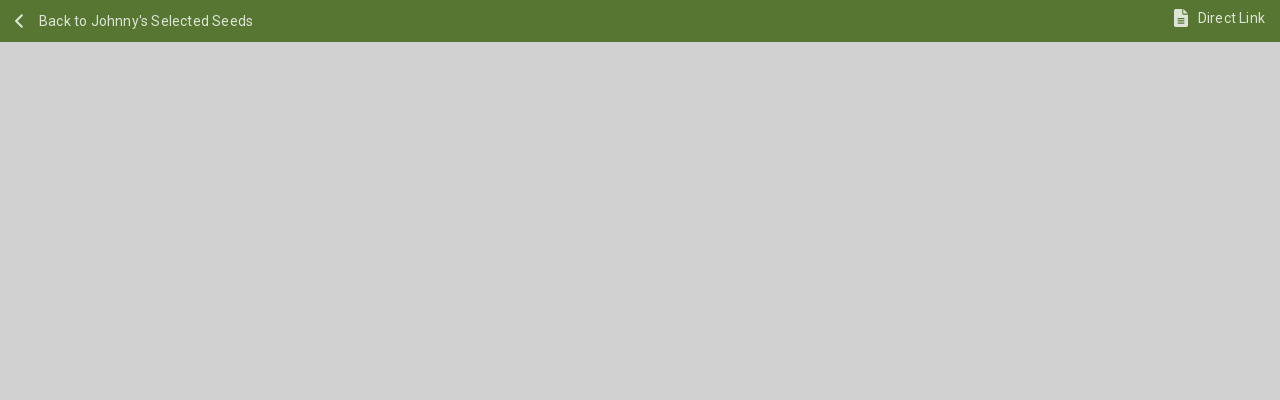

--- FILE ---
content_type: text/html;charset=UTF-8
request_url: https://www.johnnyseeds.com/growers-library/webinar/webinar-fundamentals-of-cucumber-grafting-slideshow-pdf.html
body_size: 9525
content:
<!DOCTYPE html>


<html lang="en-US">
<head>


    

    
    
<script>
    window.dataLayer = window.dataLayer || [];
    function gtag(){
        dataLayer.push(arguments);
    }

    gtag('set', 'developer_id.dNzMyY2', true);
    

    window.dataLayerInitData = {"pageType":"content","pageName":"content: Webinar Slide Deck | Fundamentals of Cucumber Grafting | 25-pp PDF | Johnny's Selected Seeds"};
</script>


<script>
    window.dataLayerUserData = {"event":"pageLoad","userLoginState":"guest","userState":"OH","userID":"","userEmail":"","userEmailHash":"","userCountry":"US","sessionId":"lb9PmGhkc9QaAgwMdEerzo-lqYT1Jpfc0zA="};
</script>

<script>
    var dataLayerData = window.dataLayerInitData || {};
    var dataLayerUserData = window.dataLayerUserData;
    var productCheckout = 'productCheckout' in dataLayerData ? dataLayerData.productCheckout : null;
    // Object.assign(dataLayerData, window.dataLayerUserData || {});
    // for PDP
    if ('sessionStorage' in window) {
        var cameFrom = window.sessionStorage.getItem('cameFrom');
        if (cameFrom && dataLayerData.ecommerce && dataLayerData.ecommerce.detail && dataLayerData.ecommerce.detail.actionField) {
            dataLayerData.ecommerce.detail.actionField.list = cameFrom;
        } else {
            window.sessionStorage.removeItem('cameFrom');
        }
    }
    if (dataLayerUserData) {
        dataLayerUserData.pageName = dataLayerData.pageName || dataLayerData.event;
        dataLayerUserData.pageType = dataLayerData.pageType || dataLayerData.event;
    }

    window.dataLayerInitData = dataLayerData;
    window.dataLayerUserData = dataLayerUserData;

</script>


    
    <!-- Google Tag Manager -->
<script>(function(w,d,s,l,i){w[l]=w[l]||[];w[l].push({'gtm.start':
new Date().getTime(),event:'gtm.js'});var f=d.getElementsByTagName(s)[0],
j=d.createElement(s),dl=l!='dataLayer'?'&l='+l:'';j.async=true;j.src=
'//www.googletagmanager.com/gtm.js?id='+i+dl;f.parentNode.insertBefore(j,f);
})(window,document,'script','dataLayer','GTM-5GVPM6G');</script>
<!-- End Google Tag Manager -->

<!--[if gt IE 9]><!-->
<script>//common/scripts.isml</script>
<script defer type="text/javascript" src="/on/demandware.static/Sites-JSS-Site/-/en_US/v1769024726983/js/main.js"></script>

    <script defer type="text/javascript" src="/on/demandware.static/Sites-JSS-Site/-/en_US/v1769024726983/js/tracking.js"
        
        >
    </script>


<!--<![endif]-->
<meta charset="UTF-8" />

<meta http-equiv="x-ua-compatible" content="ie=edge" />

<meta name="viewport" content="width=device-width, initial-scale=1" />


	
<title>Webinar Slide Deck | Fundamentals of Cucumber Grafting | 25-pp PDF | Johnny's Selected Seeds</title>

<meta name="description" content="A slide deck recap of Johnny's Fundamentals of Cucumber Grafting Webinar, covering benefits, considerations, preparation, set-up, methods, process, demonstration, and more."/>
<meta name="keywords" content="Johnny's Selected Seeds"/>






<link rel="apple-touch-icon" sizes="180x180" href="/on/demandware.static/Sites-JSS-Site/-/default/dwd1ec43ca/images/favicons/apple-touch-icon.png" />
<link rel="icon" type="image/png" sizes="32x32" href="/on/demandware.static/Sites-JSS-Site/-/default/dwc8799325/images/favicons/favicon-32x32.png" />
<link rel="icon" type="image/png" sizes="16x16" href="/on/demandware.static/Sites-JSS-Site/-/default/dw0b0ea76c/images/favicons/favicon-16x16.png" />
<link rel="icon" href="/on/demandware.static/Sites-JSS-Site/-/en_US/v1769024726983/images/favicons/favicon.svg" type="image/svg+xml" />
<link rel="manifest" href="/on/demandware.static/Sites-JSS-Site/-/default/dw1dd8fd40/images/favicons/site.webmanifest" />
<link rel="mask-icon" href="/on/demandware.static/Sites-JSS-Site/-/default/dw54af93af/images/favicons/safari-pinned-tab.svg" color="#d3222a" />
<meta name="msapplication-TileColor" content="#ffffff" />
<meta name="theme-color" content="#ffffff" />

<link rel="preload" href="https://fonts.googleapis.com/css?family=Roboto&display=swap" as="style" />
<link rel="stylesheet" href="https://fonts.googleapis.com/css?family=Roboto&display=swap" />

<link rel="preload" href="https://fonts.googleapis.com/css2?family=Merriweather&display=swap" as="style" />
<link rel="stylesheet" href="https://fonts.googleapis.com/css2?family=Merriweather&display=swap" />

<link rel="stylesheet" href="/on/demandware.static/Sites-JSS-Site/-/en_US/v1769024726983/css/thirdParty/jquery.ui.datepicker.css" />
<link rel="stylesheet" href="/on/demandware.static/Sites-JSS-Site/-/en_US/v1769024726983/css/global.css" />

    <link rel="stylesheet" href="/on/demandware.static/Sites-JSS-Site/-/en_US/v1769024726983/css/growersLibrary.css"  />







    <script src="https://h.online-metrix.net/fp/tags.js?org_id=k8vif92e&amp;session_id=95504901lb9PmGhkc9QaAgwMdEerzo-lqYT1Jpfc0zASF"></script>















<div class="oneTrust-placeholder" 
    data-one-trust-enabled="true" 
    data-cookie-groups='{&quot;livechat&quot;:&quot;C0004&quot;,&quot;listrakscript&quot;:&quot;C0001&quot;,&quot;listrak&quot;:&quot;C0003&quot;}'>
    
        
        <script src="https://cdn.cookielaw.org/scripttemplates/otSDKStub.js" type="text/javascript" charset="UTF-8" data-domain-script="946abdf4-711f-4b82-87f1-11b812e92461" ></script>
        
    
</div>









<link rel="stylesheet" href="/on/demandware.static/Sites-JSS-Site/-/en_US/v1769024726983/css/skin/skin.css" />

<script type="text/javascript">//<!--
/* <![CDATA[ (head-active_data.js) */
var dw = (window.dw || {});
dw.ac = {
    _analytics: null,
    _events: [],
    _category: "",
    _searchData: "",
    _anact: "",
    _anact_nohit_tag: "",
    _analytics_enabled: "true",
    _timeZone: "US/Eastern",
    _capture: function(configs) {
        if (Object.prototype.toString.call(configs) === "[object Array]") {
            configs.forEach(captureObject);
            return;
        }
        dw.ac._events.push(configs);
    },
	capture: function() { 
		dw.ac._capture(arguments);
		// send to CQ as well:
		if (window.CQuotient) {
			window.CQuotient.trackEventsFromAC(arguments);
		}
	},
    EV_PRD_SEARCHHIT: "searchhit",
    EV_PRD_DETAIL: "detail",
    EV_PRD_RECOMMENDATION: "recommendation",
    EV_PRD_SETPRODUCT: "setproduct",
    applyContext: function(context) {
        if (typeof context === "object" && context.hasOwnProperty("category")) {
        	dw.ac._category = context.category;
        }
        if (typeof context === "object" && context.hasOwnProperty("searchData")) {
        	dw.ac._searchData = context.searchData;
        }
    },
    setDWAnalytics: function(analytics) {
        dw.ac._analytics = analytics;
    },
    eventsIsEmpty: function() {
        return 0 == dw.ac._events.length;
    }
};
/* ]]> */
// -->
</script>
<script type="text/javascript">//<!--
/* <![CDATA[ (head-cquotient.js) */
var CQuotient = window.CQuotient = {};
CQuotient.clientId = 'bbbw-JSS';
CQuotient.realm = 'BJGJ';
CQuotient.siteId = 'JSS';
CQuotient.instanceType = 'prd';
CQuotient.locale = 'en_US';
CQuotient.fbPixelId = '__UNKNOWN__';
CQuotient.activities = [];
CQuotient.cqcid='';
CQuotient.cquid='';
CQuotient.cqeid='';
CQuotient.cqlid='';
CQuotient.apiHost='api.cquotient.com';
/* Turn this on to test against Staging Einstein */
/* CQuotient.useTest= true; */
CQuotient.useTest = ('true' === 'false');
CQuotient.initFromCookies = function () {
	var ca = document.cookie.split(';');
	for(var i=0;i < ca.length;i++) {
	  var c = ca[i];
	  while (c.charAt(0)==' ') c = c.substring(1,c.length);
	  if (c.indexOf('cqcid=') == 0) {
		CQuotient.cqcid=c.substring('cqcid='.length,c.length);
	  } else if (c.indexOf('cquid=') == 0) {
		  var value = c.substring('cquid='.length,c.length);
		  if (value) {
		  	var split_value = value.split("|", 3);
		  	if (split_value.length > 0) {
			  CQuotient.cquid=split_value[0];
		  	}
		  	if (split_value.length > 1) {
			  CQuotient.cqeid=split_value[1];
		  	}
		  	if (split_value.length > 2) {
			  CQuotient.cqlid=split_value[2];
		  	}
		  }
	  }
	}
}
CQuotient.getCQCookieId = function () {
	if(window.CQuotient.cqcid == '')
		window.CQuotient.initFromCookies();
	return window.CQuotient.cqcid;
};
CQuotient.getCQUserId = function () {
	if(window.CQuotient.cquid == '')
		window.CQuotient.initFromCookies();
	return window.CQuotient.cquid;
};
CQuotient.getCQHashedEmail = function () {
	if(window.CQuotient.cqeid == '')
		window.CQuotient.initFromCookies();
	return window.CQuotient.cqeid;
};
CQuotient.getCQHashedLogin = function () {
	if(window.CQuotient.cqlid == '')
		window.CQuotient.initFromCookies();
	return window.CQuotient.cqlid;
};
CQuotient.trackEventsFromAC = function (/* Object or Array */ events) {
try {
	if (Object.prototype.toString.call(events) === "[object Array]") {
		events.forEach(_trackASingleCQEvent);
	} else {
		CQuotient._trackASingleCQEvent(events);
	}
} catch(err) {}
};
CQuotient._trackASingleCQEvent = function ( /* Object */ event) {
	if (event && event.id) {
		if (event.type === dw.ac.EV_PRD_DETAIL) {
			CQuotient.trackViewProduct( {id:'', alt_id: event.id, type: 'raw_sku'} );
		} // not handling the other dw.ac.* events currently
	}
};
CQuotient.trackViewProduct = function(/* Object */ cqParamData){
	var cq_params = {};
	cq_params.cookieId = CQuotient.getCQCookieId();
	cq_params.userId = CQuotient.getCQUserId();
	cq_params.emailId = CQuotient.getCQHashedEmail();
	cq_params.loginId = CQuotient.getCQHashedLogin();
	cq_params.product = cqParamData.product;
	cq_params.realm = cqParamData.realm;
	cq_params.siteId = cqParamData.siteId;
	cq_params.instanceType = cqParamData.instanceType;
	cq_params.locale = CQuotient.locale;
	
	if(CQuotient.sendActivity) {
		CQuotient.sendActivity(CQuotient.clientId, 'viewProduct', cq_params);
	} else {
		CQuotient.activities.push({activityType: 'viewProduct', parameters: cq_params});
	}
};
/* ]]> */
// -->
</script>















<link rel="canonical" href="https://www.johnnyseeds.com/growers-library/webinar/webinar-fundamentals-of-cucumber-grafting-slideshow-pdf.html" />









   <script type="application/ld+json">
        {"@context":"http://schema.org/","@type":"BreadcrumbList","itemListElement":[{"@type":"ListItem","position":1,"item":{"@id":"https://www.johnnyseeds.com/growers-library/growing-center.html","name":"Grower's Library"}},{"@type":"ListItem","position":2,"item":{"@id":"https://www.johnnyseeds.com/growers-library/webinar/webinar-series.html","name":"Webinars"}}]}
    </script>




</head>
<body class="overflow-hidden">



    <!-- Google Tag Manager (noscript) -->
<noscript>
    <iframe src="//www.googletagmanager.com/ns.html?id=GTM-5GVPM6G"
        height="0" width="0" style="display:none;visibility:hidden">
    </iframe>
</noscript>
<!-- End Google Tag Manager (noscript) -->

    <span class="d-none page-data"
        data-tracking-aux="{&quot;zone&quot;:&quot;Grower's Library &gt; Webinars&quot;}">
    </span>

<div class="page" data-action="Page-Show" data-querystring="cid=webinar-fundamentals-of-cucumber-grafting-slideshow-pdf" >
<div role="main" id="maincontent">


	
		<div class="c-file-header">
			<script type="application/javascript">
				if (window.sessionStorage) {
				var __backLink = sessionStorage.getItem('_jss_back_link');
				var referrer = document.referrer || "/";
				}
				if (__backLink = JSON.parse(__backLink)) {
					document.write("<a class=\"c-file-header__col c-file-header__link c-file-header__link--back\" href=\"" + __backLink.url + "\">Back to Search Results " + __backLink.name + "</a>");
				} else {
					document.write("<a class=\"c-file-header__col c-file-header__link c-file-header__link--back\" href=\"" + referrer + "\">Back to Johnny's Selected Seeds</a>");
				}
			</script>
			 <noscript>
				<a class="c-file-header__col c-file-header__link c-file-header__link--back" href="/">Back to Johnny's Selected Seeds</a>
			</noscript>
			<div class="c-file-header__col c-file-header__col--right">
				
					
				
					<a class="c-file-header__link c-file-header__link--file" href="https://www.johnnyseeds.com/on/demandware.static/-/Library-Sites-JSSSharedLibrary/default/dwbd128b20/assets/information/webinar-fundamentals-of-cucumber-grafting-slideshow.pdf">Direct Link</a>
			</div>
		</div>

		
			
			<div id="iframeContainer" data-href="https://www.johnnyseeds.com/on/demandware.static/-/Library-Sites-JSSSharedLibrary/default/dwbd128b20/assets/information/webinar-fundamentals-of-cucumber-grafting-slideshow.pdf"></div>
		

</div>
</div>
<div class="error-messaging"></div>
















<span class="api-true  tracking-consent"
    data-caOnline="false"
    data-iscookie="false"
    data-caBackground="rgba(46, 46, 46, 0.9)"
    data-url="/on/demandware.store/Sites-JSS-Site/en_US/ConsentTracking-GetContent?cid=tracking_hint"
    data-accept="/on/demandware.store/Sites-JSS-Site/en_US/ConsentTracking-SetSession?consent=true"
    data-acceptText="Allow"
    data-reject="/on/demandware.store/Sites-JSS-Site/en_US/ConsentTracking-SetSession?consent=false"
></span>

<div class="svg-icons-container d-none">
<?xml version="1.0" encoding="utf-8"?><svg xmlns="http://www.w3.org/2000/svg" xmlns:xlink="http://www.w3.org/1999/xlink"><symbol fill="none" viewBox="0 0 258 60" id="JSS_Logo" xmlns="http://www.w3.org/2000/svg"><g clip-path="url(#aaclip0_1563_71629)"><path d="M50.594 29.145c6.19 0 6.593-1.428 6.997-8.571L57.456 9.43c.135-2.572.135-5.143.135-8.572H68.49c-.27 4-.538 7.286-.673 10.572l-.538 14.428c-.27 8.429-4.171 12.143-13.86 12.143-2.825 0-5.92-.285-8.88-1V27.86c2.153.857 4.306 1.286 6.055 1.286zM85.847 9.146c9.957 0 15.474 5 15.474 13.714 0 9.285-6.324 15-16.416 15-9.957 0-15.608-5-15.608-13.715 0-9.285 6.19-15 16.55-15zM80.33 23.86c0 4.428 1.48 6.571 4.844 6.571 3.364 0 5.113-2.428 5.113-7 0-4.857-1.345-7-4.844-7-3.363 0-5.113 2.429-5.113 7.429zM104.28 1.005h10.092c-.404 3.428-.404 7.571-.673 11.857 2.018-2.571 4.44-4 8.612-4 6.996 0 10.091 3 10.091 9.143 0 3.714-.269 10.286-.538 19.286h-10.495c.538-6.857.673-11.429.673-13.429 0-4.714-.673-6.857-3.633-6.857-5.383 0-5.114 6-4.979 20.286h-11.034c.673-7.286 1.481-19.857 1.884-36.286zM135.633 9.86h9.823v3.428c2.153-2.857 4.844-4.142 9.015-4.142 7.132 0 10.092 2.714 10.092 8.857 0 3.714.269 10.142 0 19.285l-11.034.143c.539-6.857.673-11.428.673-13.428 0-4.715-.673-6.858-3.633-6.858-5.382 0-5.517 6.43-5.651 20.286h-10.092c.808-8.714.807-17.857.807-27.571zM168.463 9.859h9.822v3.428c2.153-2.857 4.844-4.142 9.015-4.142 7.132 0 10.092 2.714 10.092 8.857 0 3.714-.269 10-.404 19.571h-10.495c.538-7.143.673-11.571.673-13.571 0-4.715-.673-6.857-3.633-6.857-5.382 0-5.921 6.428-6.055 20.285h-10.361c.942-8.714 1.346-17.857 1.346-27.571z" fill="#3D3D3D"/><path d="M201.029 19.002c-.942-2.857-2.153-6-3.499-9.571h11.303c.538 2 1.076 4.285 1.884 6.857l2.96 10.428s4.575-11.714 6.055-17.285h10.63l-12.11 27.857c-4.306 10.714-6.594 12.857-15.205 12.857-2.018 0-3.768-.429-5.651-.857l-.539-8c1.615.286 3.095.857 4.172.857 3.363 0 6.593-2 6.055-5.572l-6.055-17.57zM241.795 1.005l-5.921 11.143h-4.306l3.768-11.143h6.459zM243.142 30.573c1.75 0 2.691-.57 2.691-1.57 0-.858-1.211-1.715-3.498-3.287-3.902-2.714-6.324-4.571-6.324-8.571 0-5 3.633-7.714 10.63-7.714 3.094 0 5.786.285 8.342 1l.673 7.428c-2.153-.714-4.171-1.143-6.459-1.143-1.48 0-2.287.715-2.287 1.572 0 1.143 1.211 1.714 3.095 3.143 3.767 2.571 6.055 4.714 6.055 8.571 0 5.572-3.768 8.429-11.034 8.429-2.96 0-5.92-.429-8.881-1.286l-.672-8.143c3.094.857 5.651 1.572 7.669 1.572zM188.779 58.717s9.688-3 20.722-2.286c11.033.715 21.932 1.572 28.256 1.572 18.3-.286 17.089-6.429 17.089-6.429s2.422 1.429 2.153 4c-.269 2.143-1.615 5.715-19.107 4.429-17.492-1.286-27.315-2.429-28.391-2.572-10.765-.571-20.722 1.715-20.722 1.715v-.429zM156.084 43.574c.538 4.143-4.575 3.143-4.575 3.143s.807-1.143 1.211-2.428c.404-1.715-.269-3.286-1.615-3.286-1.614-.143-2.287 2.714-2.422 4.714-.403 5.715 1.346 15.286-8.746 14.286-4.575-.429-5.651-3-5.92-4.857-.269-1.715.538-3.857 2.691-3.572 1.749.143 2.018 1.858 2.153 2.572-.135 2.285-2.153 2.571-2.153 2.571s.269 2.715 3.229 3c1.749.143 5.248-.285 5.113-5.428-.673-14.429 5.786-13.572 6.055-13.572.269-.428 4.575 0 4.979 2.857zM68.758 43.574c.538 4.143-4.575 3.143-4.575 3.143s.807-1.143 1.21-2.428c.404-1.715-.268-3.286-1.614-3.286-1.615-.143-2.287 2.714-2.422 4.714-.404 5.715 1.346 15.286-8.746 14.286-4.575-.429-5.651-3-5.92-4.857-.27-1.715.538-3.857 2.69-3.572 1.75.143 2.019 1.858 2.154 2.572-.135 2.285-2.153 2.571-2.153 2.571s.269 2.715 3.229 3c1.75.143 5.248-.285 5.113-5.428-.673-14.429 5.786-13.572 6.055-13.572.404-.428 4.575 0 4.979 2.857z" fill="#3D3D3D"/><path d="M176.401 59.718c-2.691.142-2.153-2.286-2.153-2.286-.538 1.143-1.884 2.714-3.768 2.428-1.749-.285-2.691-2-2.152-4 0 0-3.095 5.143-7.132 4.143-1.884-.428-2.556-1.857-2.556-3.571 0 0-3.633 4.285-7.401 3.571-4.037-.714-2.826-6.143-1.615-7.857 2.557-3.857 8.477-4 8.747-1.857.941 5.428-6.728 5-6.728 5s-.673 3.428 1.884 3.428c2.556 0 5.113-3.142 5.113-3.142s.403-2.429 1.076-3.429c2.287-4.143 8.342-4 8.746-2 .942 5.429-6.728 5-6.728 5s-.942 3 1.884 3.429c2.153.285 4.844-3.572 4.844-3.572.538-1.428.807-2.285 1.346-3 2.018-3.285 5.113-4 7.131-3 .538.286.673 1.286.673 1.286l5.113-9.429h3.364l-7.804 14.429s-1.48 2.571-.808 3c.673.428 2.422-1.286 2.422-1.286-.134-1 .539-2.714 2.019-2.428.942.142 1.614.428 1.614 1.714-.134 1.571-1.614 1.714-1.614 1.714s.134 1.429 1.883 1.572c.942 0 2.288-.858 1.884-2.286-.673-2.429-2.556-3-1.884-5.857.673-2.572 3.902-2.286 4.037-2.286.538.143 2.96.286 3.229 2.143.269 2.714-2.96 1.857-2.96 1.857s1.884-3.143-.269-3.428c-2.153-.286-1.884 2-.807 3.285.403.572 2.153 2.143 1.749 4.286-.538 2.857-3.768 3.143-5.113 2.857-1.749-.143-3.095-1.143-3.633-2.571 0-.143-2.018 2.142-3.633 2.142zm-13.052-8.43c-1.749 2.144-1.749 3.287-1.749 3.287s2.287-.286 3.498-1.715c2.019-2.571 1.615-3.428 1.48-3.571-.269-.286-1.48-.143-3.229 2zm-9.957 0c-1.749 2.144-1.749 3.287-1.749 3.287s2.287-.286 3.498-1.715c2.019-2.571 1.615-3.428 1.48-3.571-.403-.286-1.48-.143-3.229 2zm18.838 1.715c-1.615 3.572-1.211 5-.404 5.286.942.428 1.749-.857 1.749-.857s3.23-5.715 3.364-6.429c.135-.428 0-.714-.404-1.143-.403-.428-2.691-.428-4.305 3.143zM80.87 54.578s.27-1.714 1.615-3.286c.942-1.143 2.691-2.571 3.364-2 .538.429-.538 2.572-1.75 3.857-1.345 1.286-3.228 1.429-3.228 1.429zm-16.28 0s.269-1.714 1.614-3.286c.942-1.143 2.691-2.571 3.364-2 .538.429-.538 2.572-1.75 3.857-1.48 1.286-3.229 1.429-3.229 1.429zm44.133 0s.269-1.714 1.615-3.286c.942-1.143 2.691-2.571 3.364-2 .538.429-.538 2.572-1.749 3.857-1.346 1.286-3.23 1.429-3.23 1.429zm-13.724-5.143c1.749.429-.404 4.286-.404 4.286s3.499 0 3.23-2.715c-.135-1.714-1.615-2.142-3.095-2.142-2.019-.143-4.172.428-5.786 3-.404.571-.942 2-1.077 3.285 0 0-2.287 3.286-4.978 3.286-2.557 0-2.018-3.143-2.018-3.143s7.804.286 6.727-5.143c-.403-2-6.055-2.285-8.611 1.857-.404.715-1.077 2-1.077 3.715 0 0-2.96 3.143-3.767 2.285-.404-.428-.135-1.285-.135-1.285l8.88-15.572h-3.767l-7.804 14.143s-2.556 3.143-4.844 3.286c-2.825.143-1.884-3.286-1.884-3.286s7.805.286 6.728-5.143c-.404-2-6.324-2-8.746 1.857-1.076 1.715-2.556 7.429 1.615 7.858 4.036.428 6.727-3.572 6.727-3.572s-.941 3.572 1.884 3.429c2.288-.143 5.113-3.429 5.113-3.429 0 1.429.808 3.286 2.557 3.572 4.575.571 7.266-3.858 7.266-3.858 0 1.286.538 3.286 2.153 3.715 4.17 1 7.67-3.286 7.67-3.286s-.808 2.857 1.48 3.143c3.229.571 6.862-3.572 6.862-3.572 0 1.715.942 3.429 2.556 3.715 3.902.571 6.997-3.572 6.997-3.572-.269 1.429.538 3.286 2.288 3.572 1.48.143 2.691-.715 3.902-2.572 0 0-.673 2.143 1.883 2.429 2.961.286 7.401-7.286 7.401-7.286h-.269s-4.575 7-6.055 5.714c-.538-.428.942-2.857.942-2.857l7.804-14.428h-3.633l-5.113 9.428s0-.857-.673-1.285c-2.018-1.143-5.113-.286-7.131 3-.673 1-1.346 3.571-1.346 3.571s-2.287 3-4.844 3.143c-2.556.143-1.884-3.286-1.884-3.286s7.67.286 6.728-5.143c-.404-2-6.324-2.143-8.611 1.857-.673 1.143-1.077 3.143-1.077 3.143s-1.884 2.429-4.844 3.143c-1.21.286-.538-1.428-.538-1.428l3.498-6.429h3.095v-1.143h-2.287l2.153-3.857h-3.23l-2.422 4h-2.422v1.143h1.75s-2.019 3.857-2.288 4.286c-.538.714-2.556 3.428-5.786 3.857-1.48.143-1.749-2-1.614-3.857.134-.572 1.345-6 4.17-5.429zm28.795.429c.403.428.538.714.403 1.142-.134.715-3.364 6.429-3.364 6.429s-.807 1.286-1.749.857c-.807-.428-1.345-1.714.404-5.286 1.614-3.571 3.902-3.571 4.306-3.142z" fill="#3D3D3D"/><path d="M20.184 58c10.776 0 19.51-12.984 19.51-29S30.96 0 20.185 0C9.41 0 .674 12.984.674 29s8.735 29 19.51 29z" fill="#D3222A"/><path d="M20.049 6.429c1.412 0 2.556-1.216 2.556-2.715C22.605 2.215 21.461 1 20.05 1c-1.412 0-2.557 1.215-2.557 2.714 0 1.5 1.145 2.715 2.557 2.715zM8.746 52.002c1.346.571 2.153 1 3.364 1 3.095 0 7.804-1.572 9.419-7.286 2.287-8-1.615-17-2.288-20-1.749-8.571-.942-11.286-.538-13 .27-1 .27-.571.27.286 0 2.857.538 6.571 1.614 8.857.134.286 7.535 17 5.92 24.857-1.21 5.715-5.382 8.286-9.822 8.286-6.19-.286-7.804-3-7.939-3z" fill="#FFFFFA"/></g><defs><clipPath id="aaclip0_1563_71629"><path fill="#fff" transform="translate(.27)" d="M0 0h257v60H0z"/></clipPath></defs></symbol><symbol viewBox="0 0 24 24" id="icon-article" xmlns="http://www.w3.org/2000/svg"><path fill="currentColor" d="M10.8 3.2H3.4c-.4 0-.7-.2-.7-.6S3 2 3.4 2h7.4c.3 0 .6.3.6.6s-.3.6-.6.6zM10.8 8.2H3.4c-.4 0-.7-.3-.7-.6s.3-.7.7-.7h7.4c.3 0 .6.3.6.6s-.3.7-.6.7zM20.6 13.1H3.4c-.3 0-.6-.3-.6-.6s.3-.6.6-.6h17.3c.3 0 .6.3.6.6s-.3.6-.7.6zM19.4 3.2v4.9h-3.7V3.2h3.7M20.6 2h-6.2v7.4h6.2V2zM20.6 18.1H3.4c-.3 0-.6-.3-.6-.6s.3-.6.6-.6h17.3c.3 0 .6.3.6.6s-.3.6-.7.6zM10.8 23H3.4c-.3 0-.6-.3-.6-.6s.3-.6.6-.6h7.4c.3 0 .6.3.6.6s-.3.6-.6.6z"/></symbol><symbol viewBox="0 0 24 24" id="icon-bag" xmlns="http://www.w3.org/2000/svg"><path fill="currentColor" d="M23.2 8.9h-4.9c0-3.5-2.8-6.3-6.3-6.3S5.7 5.5 5.7 8.9H1c-.7 0-1.1.6-.9 1.3l3.5 10.3c.2.6.8 1 1.4 1h14.6c.6 0 1.2-.5 1.4-1l3-10.6c.1-.5-.2-1-.8-1zM12 4.7c2.3 0 4.2 1.9 4.2 4.2H7.8c0-2.3 1.9-4.2 4.2-4.2z"/></symbol><symbol fill="none" viewBox="0 0 6 8" id="icon-caret-left" xmlns="http://www.w3.org/2000/svg"><path d="M4.932 7.62l-4-3.5 4-3.5" stroke="#3D3D3D"/></symbol><symbol fill="none" viewBox="0 0 17 17" id="icon-checkbox-empty" xmlns="http://www.w3.org/2000/svg"><path stroke="#C5C5C5" d="M.924.99h15v15h-15z"/></symbol><symbol fill="none" viewBox="0 0 17 17" id="icon-checkbox-filled" xmlns="http://www.w3.org/2000/svg"><path fill="#709A41" d="M.424.49h16v16h-16z"/><path d="M13.424 3.99l-6 8-4-3" stroke="#fff" stroke-width="2"/></symbol><symbol fill="none" viewBox="0 0 16 15" id="icon-close" xmlns="http://www.w3.org/2000/svg"><path d="M14.473.982l-13 13m0-13l13 13" stroke="#3D3D3D" stroke-width="2"/></symbol><symbol fill="none" viewBox="0 0 16 15" id="icon-close-red" xmlns="http://www.w3.org/2000/svg"><path d="M14.473.982l-13 13m0-13l13 13" stroke="#D3222A" stroke-width="2"/></symbol><symbol fill="none" viewBox="0 0 16 15" id="icon-close-white" xmlns="http://www.w3.org/2000/svg"><path d="M14.473.982l-13 13m0-13l13 13" stroke="#FFF" stroke-width="2"/></symbol><symbol viewBox="0 0 25 17" id="icon-comparisonchart" xmlns="http://www.w3.org/2000/svg"><g fill="currentColor" fill-rule="evenodd"><path d="M1 1v15h23V1H1zM0 0h25v17H0V0z"/><path d="M1 1h23v3H1z" opacity=".6"/><path d="M8 12V9H1V8h7V5H1V4h23v1h-7v3h7v1h-7v3h7v1h-7v3h-1v-3H9v3H8v-3H1v-1h7zm1 0h7V9H9v3zm7-7H9v3h7V5z"/></g></symbol><symbol viewBox="0 0 24 24" id="icon-document" xmlns="http://www.w3.org/2000/svg"><path fill="currentColor" d="M7.8 12.8H13c.2 0 .5-.2.5-.5s-.2-.5-.5-.5H7.8c-.3 0-.5.2-.5.5s.2.6.5.5zM16.2 18.3H7.8c-.3 0-.5.2-.5.5s.2.5.5.5h8.4c.3 0 .5-.2.5-.5 0-.2-.2-.5-.5-.5z"/><path fill="currentColor" d="M14.4 1.5H3.5v21h16.9V8l-6-6.5zm0 1.5L19 7.9h-4.6V3zm5.1 18.6c0-.1-14.9-.1-14.9-.1v-19h9v6.4h5.9v12.7z"/><path fill="currentColor" d="M7.2 15.6c0 .3.2.5.5.5h8.4c.3 0 .5-.2.5-.5s-.2-.5-.5-.5H7.8c-.3 0-.6.2-.6.5z"/></symbol><symbol fill="none" viewBox="0 0 64 35" id="icon-kgi" xmlns="http://www.w3.org/2000/svg"><path fill-rule="evenodd" clip-rule="evenodd" d="M10.039 33.316c7.978 3.495 16.506 1.348 22.066-5.554l2.46-3.054 10.753-.234 10.752-.234 3.885-3.885 3.885-3.885-3.58-3.58-3.579-3.579-2.25 2.251-2.251 2.25-2.148-2.147-2.147-2.147-2.251 2.25-2.251 2.251-1.99-1.99c-1.219-1.219-2.682-2.01-3.77-2.038-1.392-.037-2.688-.945-5.936-4.162C27.063 1.25 24.127-.107 19.108.011c-5.123.12-8.72 1.722-12.62 5.622C1.299 10.821-.45 17.438 1.683 23.795c1.198 3.567 5.216 8.146 8.356 9.52zM7.595 17.789c.031-1.32.64-2.982 1.352-3.695 1.667-1.667 5.74-1.763 7.33-.172 1.591 1.591 1.496 5.663-.172 7.33-1.667 1.668-5.739 1.764-7.33.173-.68-.68-1.21-2.317-1.18-3.636z" fill="currentColor"/></symbol><symbol fill="none" viewBox="0 0 29 16" id="icon-left-arrow-green" xmlns="http://www.w3.org/2000/svg"><path d="M28.59 8.595h-26m0 0l9.5-7m-9.5 7l9.5 6.5" stroke="#567632" stroke-width="2"/></symbol><symbol fill="none" viewBox="0 0 24 15" id="icon-menu" xmlns="http://www.w3.org/2000/svg"><path fill="#3D3D3D" d="M.5.051h23v2H.5zM.5 6.05h23v2H.5v-2zM.5 12.05h23v2H.5v-2z"/></symbol><symbol fill="none" viewBox="0 0 24 24" id="icon-minicart" xmlns="http://www.w3.org/2000/svg"><path d="M11.641 19.021c1.152 0 2.042 1.038 2.042 2.248 0 1.211-.942 2.249-2.042 2.249-1.1 0-2.042-1.038-2.042-2.248 0-1.211.89-2.249 2.042-2.249zm6.336 2.248c0 1.269.943 2.249 2.042 2.249 1.1 0 2.042-1.038 2.042-2.248 0-1.211-.942-2.249-2.042-2.249-1.1 0-2.042.98-2.042 2.248zm5.184-4.611c0-.634-.471-1.153-1.047-1.153h-12.2L5.41 1.267c-.157-.461-.576-.75-.995-.75H1.168C.592.518.121 1.038.121 1.67c0 .635.471 1.153 1.047 1.153h2.514l4.555 14.238c.158.462.524.75.995.75h12.882c.576 0 1.047-.519 1.047-1.153zm.21-10.952H9.65c-.471 0-.68.23-.576.691l2.2 6.86c.104.403.47.519.837.519h8.797c.367 0 .733-.116.838-.52l2.2-6.859c.104-.46-.105-.691-.576-.691z" fill="#D3222A"/></symbol><symbol fill="none" viewBox="0 0 8 14" id="icon-opened-lock" xmlns="http://www.w3.org/2000/svg"><path fill-rule="evenodd" clip-rule="evenodd" d="M1 6.25v6.5h6v-6.5H1zm4.5 3c0-.792-.5-1.5-1.5-1.5s-1.5.797-1.5 1.5.577 1.5 1.5 1.5 1.5-.708 1.5-1.5z" fill="#fff"/><path d="M2 6.25h5v6.5H1v-6.5h1zm0 0v-3a2 2 0 114 0m-2 4.5c1 0 1.5.708 1.5 1.5s-.577 1.5-1.5 1.5-1.5-.797-1.5-1.5.5-1.5 1.5-1.5z" stroke="#fff"/></symbol><symbol fill="none" viewBox="0 0 8 14" id="icon-opened-lock-red" xmlns="http://www.w3.org/2000/svg"><path fill-rule="evenodd" clip-rule="evenodd" d="M1 6.25v6.5h6v-6.5H1zm4.5 3c0-.792-.5-1.5-1.5-1.5s-1.5.797-1.5 1.5.577 1.5 1.5 1.5 1.5-.708 1.5-1.5z" fill="#d3222a"/><path d="M2 6.25h5v6.5H1v-6.5h1zm0 0v-3a2 2 0 114 0m-2 4.5c1 0 1.5.708 1.5 1.5s-.577 1.5-1.5 1.5-1.5-.797-1.5-1.5.5-1.5 1.5-1.5z" stroke="#d3222a"/></symbol><symbol fill="none" viewBox="0 0 21 21" id="icon-radio-empty" xmlns="http://www.w3.org/2000/svg"><circle cx="10.424" cy="10.33" r="9.5" stroke="#C5C5C5"/></symbol><symbol fill="none" viewBox="0 0 21 21" id="icon-radio-filled" xmlns="http://www.w3.org/2000/svg"><circle cx="10.424" cy="10.33" r="9.5" stroke="#709A41"/><circle cx="10.424" cy="10.33" r="7" fill="#709A41"/></symbol><symbol fill="none" viewBox="0 0 17 17" id="icon-search" xmlns="http://www.w3.org/2000/svg"><circle cx="6.062" cy="6.287" r="5.019" stroke="#567632" stroke-width="1.5"/><path transform="rotate(45 -7.721 16.525)" stroke="#567632" stroke-width="1.5" d="M0-.75h8.301"/></symbol><symbol viewBox="0 0 24 24" id="icon-tool" xmlns="http://www.w3.org/2000/svg"><g fill="currentColor"><path d="M18.4 2.5c.6 0 1 .4 1 1v17c0 .6-.4 1-1 1H5.6c-.6 0-1-.4-1-1v-17c0-.6.4-1 1-1h12.8m0-1H5.6c-1.1 0-2 .9-2 2v17c0 1.1.9 2 2 2h12.8c1.1 0 2-.9 2-2v-17c0-1.1-.9-2-2-2z"/><path d="M16.2 6.7v2.2H7.8V6.7h8.4m1-1H6.8v4.2h10.5l-.1-4.2zM6.8 12h2.1v2.1H6.8zM10.9 12H13v2.1h-2.1zM15.1 12h2.1v2.1h-2.1zM6.8 16.2h2.1v2.1H6.8zM10.9 16.2H13v2.1h-2.1zM15.1 16.2h2.1v2.1h-2.1z"/></g></symbol><symbol viewBox="0 0 24 24" id="icon-video" xmlns="http://www.w3.org/2000/svg"><path fill="currentColor" d="M12 22.5C6.2 22.5 1.5 17.8 1.5 12S6.2 1.5 12 1.5 22.5 6.2 22.5 12 17.8 22.5 12 22.5zm0-20c-5.3 0-9.5 4.3-9.5 9.5s4.3 9.5 9.5 9.5 9.5-4.3 9.5-9.5-4.2-9.5-9.5-9.5zM9.6 16.3h-.2c-.1-.1-.2-.2-.2-.4V8.1c0-.1.1-.2.2-.4.1-.1.2-.1.5 0l6.6 3.9c.1.1.2.2.2.4s-.1.2-.2.4l-6.6 3.9c-.2-.1-.2 0-.3 0zm.5-7.4V15l5.4-3.1-5.4-3z"/></symbol><symbol viewBox="1 6 64 49" id="icon-yt-play" xmlns="http://www.w3.org/2000/svg"><path fill="red" d="M63 14.87a7.885 7.885 0 00-5.56-5.56C52.54 8 32.88 8 32.88 8S13.23 8 8.32 9.31c-2.7.72-4.83 2.85-5.56 5.56C1.45 19.77 1.45 30 1.45 30s0 10.23 1.31 15.13c.72 2.7 2.85 4.83 5.56 5.56C13.23 52 32.88 52 32.88 52s19.66 0 24.56-1.31c2.7-.72 4.83-2.85 5.56-5.56C64.31 40.23 64.31 30 64.31 30s0-10.23-1.31-15.13z"/><path fill="#FFF" d="M26.6 39.43L42.93 30 26.6 20.57z"/></symbol><symbol fill="none" viewBox="0 0 14 24" id="slider-next" xmlns="http://www.w3.org/2000/svg"><path d="M1.086 1.173L11.913 12 1.086 22.828" stroke="#3D3D3D" stroke-width="2"/></symbol><symbol fill="none" viewBox="0 0 9 16" id="slider-pause" xmlns="http://www.w3.org/2000/svg"><path d="M1.52.5v15M7.479.5v15" stroke="#3D3D3D" stroke-width="2"/></symbol><symbol fill="none" viewBox="0 0 14 24" id="slider-prev" xmlns="http://www.w3.org/2000/svg"><path d="M12.783 22.828L1.956 12 12.783 1.173" stroke="#3D3D3D" stroke-width="2"/></symbol><symbol fill="none" viewBox="0 0 129 129" id="tile_video_icon" xmlns="http://www.w3.org/2000/svg"><circle cx="64.441" cy="64.441" r="63.441" fill="#567632" stroke="#fff" stroke-width="2"/><path d="M101.439 64.38l-54.75 27.28V37.102l54.75 27.28z" fill="#fff"/></symbol></svg>
</div>
<!-- Demandware Analytics code 1.0 (body_end-analytics-tracking-asynch.js) -->
<script type="text/javascript">//<!--
/* <![CDATA[ */
function trackPage() {
    try{
        var trackingUrl = "https://www.johnnyseeds.com/on/demandware.store/Sites-JSS-Site/en_US/__Analytics-Start";
        var dwAnalytics = dw.__dwAnalytics.getTracker(trackingUrl);
        if (typeof dw.ac == "undefined") {
            dwAnalytics.trackPageView();
        } else {
            dw.ac.setDWAnalytics(dwAnalytics);
        }
    }catch(err) {};
}
/* ]]> */
// -->
</script>
<script type="text/javascript" src="/on/demandware.static/Sites-JSS-Site/-/en_US/v1769024726983/internal/jscript/dwanalytics-22.2.js" async="async" onload="trackPage()"></script>
<!-- Demandware Active Data (body_end-active_data.js) -->
<script src="/on/demandware.static/Sites-JSS-Site/-/en_US/v1769024726983/internal/jscript/dwac-21.7.js" type="text/javascript" async="async"></script><!-- CQuotient Activity Tracking (body_end-cquotient.js) -->
<script src="https://cdn.cquotient.com/js/v2/gretel.min.js" type="text/javascript" async="async"></script>
</body>
</html>



--- FILE ---
content_type: text/html;charset=UTF-8
request_url: https://h.online-metrix.net/fp/ls_fp.html;CIS3SID=17B7922BFE8F9EFEAB965260B2AFED1C?org_id=k8vif92e&session_id=95504901lb9pmghkc9qaagwmdeerzo-lqyt1jpfc0zasf&nonce=59b9cd19590fabac
body_size: 15417
content:
<html lang="en"><title>empty</title><body><script type="text/javascript">var td_0j=td_0j||{};td_0j.td_0n=function(td_m,td_Z){try{var td_z=[""];var td_p=0;for(var td_w=0;td_w<td_Z.length;++td_w){td_z.push(String.fromCharCode(td_m.charCodeAt(td_p)^td_Z.charCodeAt(td_w)));td_p++;
if(td_p>=td_m.length){td_p=0;}}return td_z.join("");}catch(td_Q){return null;}};td_0j.td_2Q=function(td_M){if(!String||!String.fromCharCode||!parseInt){return null;}try{this.td_c=td_M;this.td_d="";this.td_f=function(td_K,td_f){if(0===this.td_d.length){var td_k=this.td_c.substr(0,32);
var td_Q="";for(var td_P=32;td_P<td_M.length;td_P+=2){td_Q+=String.fromCharCode(parseInt(td_M.substr(td_P,2),16));}this.td_d=td_0j.td_0n(td_k,td_Q);}if(this.td_d.substr){return this.td_d.substr(td_K,td_f);
}};}catch(td_r){}return null;};td_0j.td_1f=function(td_h){if(td_h===null||td_h.length===null||!String||!String.fromCharCode){return null;}var td_Z=null;try{var td_W="";var td_P=[];var td_R=String.fromCharCode(48)+String.fromCharCode(48)+String.fromCharCode(48);
var td_E=0;for(var td_M=0;td_M<td_h.length;++td_M){if(65+td_E>=126){td_E=0;}var td_c=(td_R+td_h.charCodeAt(td_E++)).slice(-3);td_P.push(td_c);}var td_w=td_P.join("");td_E=0;for(var td_M=0;td_M<td_w.length;
++td_M){if(65+td_E>=126){td_E=0;}var td_y=String.fromCharCode(65+td_E++);if(td_y!==[][[]]+""){td_W+=td_y;}}td_Z=td_0j.td_0n(td_W,td_w);}catch(td_q){return null;}return td_Z;};td_0j.td_6c=function(td_g){if(td_g===null||td_g.length===null){return null;
}var td_Y="";try{var td_a="";var td_t=0;for(var td_f=0;td_f<td_g.length;++td_f){if(65+td_t>=126){td_t=0;}var td_h=String.fromCharCode(65+td_t++);if(td_h!==[][[]]+""){td_a+=td_h;}}var td_n=td_0j.td_0n(td_a,td_g);
var td_j=td_n.match(/.{1,3}/g);for(var td_f=0;td_f<td_j.length;++td_f){td_Y+=String.fromCharCode(parseInt(td_j[td_f],10));}}catch(td_T){return null;}return td_Y;};td_0j.tdz_0ea5834e019f43cb8c92ad112704cf6b=new td_0j.td_2Q("\x30\x65\x61\x35\x38\x33\x34\x65\x30\x31\x39\x66\x34\x33\x63\x62\x38\x63\x39\x32\x61\x64\x31\x31\x32\x37\x30\x34\x63\x66\x36\x62\x30\x30\x35\x35\x35\x31\x30\x35\x30\x38\x30\x33\x30\x34\x35\x35");
var td_f=(function(){function td_dS(td_Tk,td_RG){td_Tk=[td_Tk[0]>>>16,td_Tk[0]&65535,td_Tk[1]>>>16,td_Tk[1]&65535];td_RG=[td_RG[0]>>>16,td_RG[0]&65535,td_RG[1]>>>16,td_RG[1]&65535];var td_n9=[0,0,0,0];
td_n9[3]+=td_Tk[3]+td_RG[3];td_n9[2]+=td_n9[3]>>>16;td_n9[3]&=65535;td_n9[2]+=td_Tk[2]+td_RG[2];td_n9[1]+=td_n9[2]>>>16;td_n9[2]&=65535;td_n9[1]+=td_Tk[1]+td_RG[1];td_n9[0]+=td_n9[1]>>>16;td_n9[1]&=65535;
td_n9[0]+=td_Tk[0]+td_RG[0];td_n9[0]&=65535;return[(td_n9[0]<<16)|td_n9[1],(td_n9[2]<<16)|td_n9[3]];}function td_Zv(td_Bh,td_ml){td_Bh=[td_Bh[0]>>>16,td_Bh[0]&65535,td_Bh[1]>>>16,td_Bh[1]&65535];td_ml=[td_ml[0]>>>16,td_ml[0]&65535,td_ml[1]>>>16,td_ml[1]&65535];
var td_mq=[0,0,0,0];td_mq[3]+=td_Bh[3]*td_ml[3];td_mq[2]+=td_mq[3]>>>16;td_mq[3]&=65535;td_mq[2]+=td_Bh[2]*td_ml[3];td_mq[1]+=td_mq[2]>>>16;td_mq[2]&=65535;td_mq[2]+=td_Bh[3]*td_ml[2];td_mq[1]+=td_mq[2]>>>16;
td_mq[2]&=65535;td_mq[1]+=td_Bh[1]*td_ml[3];td_mq[0]+=td_mq[1]>>>16;td_mq[1]&=65535;td_mq[1]+=td_Bh[2]*td_ml[2];td_mq[0]+=td_mq[1]>>>16;td_mq[1]&=65535;td_mq[1]+=td_Bh[3]*td_ml[1];td_mq[0]+=td_mq[1]>>>16;
td_mq[1]&=65535;td_mq[0]+=(td_Bh[0]*td_ml[3])+(td_Bh[1]*td_ml[2])+(td_Bh[2]*td_ml[1])+(td_Bh[3]*td_ml[0]);td_mq[0]&=65535;return[(td_mq[0]<<16)|td_mq[1],(td_mq[2]<<16)|td_mq[3]];}function td_oQ(td_rQ,td_Rj){td_Rj%=64;
if(td_Rj===32){return[td_rQ[1],td_rQ[0]];}else{if(td_Rj<32){return[(td_rQ[0]<<td_Rj)|(td_rQ[1]>>>(32-td_Rj)),(td_rQ[1]<<td_Rj)|(td_rQ[0]>>>(32-td_Rj))];}else{td_Rj-=32;return[(td_rQ[1]<<td_Rj)|(td_rQ[0]>>>(32-td_Rj)),(td_rQ[0]<<td_Rj)|(td_rQ[1]>>>(32-td_Rj))];
}}}function td_X2(td_zl,td_CG){td_CG%=64;if(td_CG===0){return td_zl;}else{if(td_CG<32){return[(td_zl[0]<<td_CG)|(td_zl[1]>>>(32-td_CG)),td_zl[1]<<td_CG];}else{return[td_zl[1]<<(td_CG-32),0];}}}function td_Jy(td_kY,td_x8){return[td_kY[0]^td_x8[0],td_kY[1]^td_x8[1]];
}function td_D3(td_gf){td_gf=td_Jy(td_gf,[0,td_gf[0]>>>1]);td_gf=td_Zv(td_gf,[4283543511,3981806797]);td_gf=td_Jy(td_gf,[0,td_gf[0]>>>1]);td_gf=td_Zv(td_gf,[3301882366,444984403]);td_gf=td_Jy(td_gf,[0,td_gf[0]>>>1]);
return td_gf;}function td_VP(td_q4,td_wv){td_q4=td_q4||"";td_wv=td_wv||0;var td_CH=td_q4.length%16;var td_vF=td_q4.length-td_CH;var td_MA=[0,td_wv];var td_X4=[0,td_wv];var td_Uz=[0,0];var td_ri=[0,0];var td_Ov=[2277735313,289559509];
var td_Xk=[1291169091,658871167];for(var td_ZF=0;td_ZF<td_vF;td_ZF=td_ZF+16){td_Uz=[((td_q4.charCodeAt(td_ZF+4)&255))|((td_q4.charCodeAt(td_ZF+5)&255)<<8)|((td_q4.charCodeAt(td_ZF+6)&255)<<16)|((td_q4.charCodeAt(td_ZF+7)&255)<<24),((td_q4.charCodeAt(td_ZF)&255))|((td_q4.charCodeAt(td_ZF+1)&255)<<8)|((td_q4.charCodeAt(td_ZF+2)&255)<<16)|((td_q4.charCodeAt(td_ZF+3)&255)<<24)];
td_ri=[((td_q4.charCodeAt(td_ZF+12)&255))|((td_q4.charCodeAt(td_ZF+13)&255)<<8)|((td_q4.charCodeAt(td_ZF+14)&255)<<16)|((td_q4.charCodeAt(td_ZF+15)&255)<<24),((td_q4.charCodeAt(td_ZF+8)&255))|((td_q4.charCodeAt(td_ZF+9)&255)<<8)|((td_q4.charCodeAt(td_ZF+10)&255)<<16)|((td_q4.charCodeAt(td_ZF+11)&255)<<24)];
td_Uz=td_Zv(td_Uz,td_Ov);td_Uz=td_oQ(td_Uz,31);td_Uz=td_Zv(td_Uz,td_Xk);td_MA=td_Jy(td_MA,td_Uz);td_MA=td_oQ(td_MA,27);td_MA=td_dS(td_MA,td_X4);td_MA=td_dS(td_Zv(td_MA,[0,5]),[0,1390208809]);td_ri=td_Zv(td_ri,td_Xk);
td_ri=td_oQ(td_ri,33);td_ri=td_Zv(td_ri,td_Ov);td_X4=td_Jy(td_X4,td_ri);td_X4=td_oQ(td_X4,31);td_X4=td_dS(td_X4,td_MA);td_X4=td_dS(td_Zv(td_X4,[0,5]),[0,944331445]);}td_Uz=[0,0];td_ri=[0,0];switch(td_CH){case 15:td_ri=td_Jy(td_ri,td_X2([0,td_q4.charCodeAt(td_ZF+14)],48));
case 14:td_ri=td_Jy(td_ri,td_X2([0,td_q4.charCodeAt(td_ZF+13)],40));case 13:td_ri=td_Jy(td_ri,td_X2([0,td_q4.charCodeAt(td_ZF+12)],32));case 12:td_ri=td_Jy(td_ri,td_X2([0,td_q4.charCodeAt(td_ZF+11)],24));
case 11:td_ri=td_Jy(td_ri,td_X2([0,td_q4.charCodeAt(td_ZF+10)],16));case 10:td_ri=td_Jy(td_ri,td_X2([0,td_q4.charCodeAt(td_ZF+9)],8));case 9:td_ri=td_Jy(td_ri,[0,td_q4.charCodeAt(td_ZF+8)]);td_ri=td_Zv(td_ri,td_Xk);
td_ri=td_oQ(td_ri,33);td_ri=td_Zv(td_ri,td_Ov);td_X4=td_Jy(td_X4,td_ri);case 8:td_Uz=td_Jy(td_Uz,td_X2([0,td_q4.charCodeAt(td_ZF+7)],56));case 7:td_Uz=td_Jy(td_Uz,td_X2([0,td_q4.charCodeAt(td_ZF+6)],48));
case 6:td_Uz=td_Jy(td_Uz,td_X2([0,td_q4.charCodeAt(td_ZF+5)],40));case 5:td_Uz=td_Jy(td_Uz,td_X2([0,td_q4.charCodeAt(td_ZF+4)],32));case 4:td_Uz=td_Jy(td_Uz,td_X2([0,td_q4.charCodeAt(td_ZF+3)],24));case 3:td_Uz=td_Jy(td_Uz,td_X2([0,td_q4.charCodeAt(td_ZF+2)],16));
case 2:td_Uz=td_Jy(td_Uz,td_X2([0,td_q4.charCodeAt(td_ZF+1)],8));case 1:td_Uz=td_Jy(td_Uz,[0,td_q4.charCodeAt(td_ZF)]);td_Uz=td_Zv(td_Uz,td_Ov);td_Uz=td_oQ(td_Uz,31);td_Uz=td_Zv(td_Uz,td_Xk);td_MA=td_Jy(td_MA,td_Uz);
}td_MA=td_Jy(td_MA,[0,td_q4.length]);td_X4=td_Jy(td_X4,[0,td_q4.length]);td_MA=td_dS(td_MA,td_X4);td_X4=td_dS(td_X4,td_MA);td_MA=td_D3(td_MA);td_X4=td_D3(td_X4);td_MA=td_dS(td_MA,td_X4);td_X4=td_dS(td_X4,td_MA);
return(((typeof(td_0j.tdz_0ea5834e019f43cb8c92ad112704cf6b)!=="undefined"&&typeof(td_0j.tdz_0ea5834e019f43cb8c92ad112704cf6b.td_f)!=="undefined")?(td_0j.tdz_0ea5834e019f43cb8c92ad112704cf6b.td_f(0,8)):null)+(td_MA[0]>>>0).toString(16)).slice(-8)+(((typeof(td_0j.tdz_0ea5834e019f43cb8c92ad112704cf6b)!=="undefined"&&typeof(td_0j.tdz_0ea5834e019f43cb8c92ad112704cf6b.td_f)!=="undefined")?(td_0j.tdz_0ea5834e019f43cb8c92ad112704cf6b.td_f(0,8)):null)+(td_MA[1]>>>0).toString(16)).slice(-8)+(((typeof(td_0j.tdz_0ea5834e019f43cb8c92ad112704cf6b)!=="undefined"&&typeof(td_0j.tdz_0ea5834e019f43cb8c92ad112704cf6b.td_f)!=="undefined")?(td_0j.tdz_0ea5834e019f43cb8c92ad112704cf6b.td_f(0,8)):null)+(td_X4[0]>>>0).toString(16)).slice(-8)+(((typeof(td_0j.tdz_0ea5834e019f43cb8c92ad112704cf6b)!=="undefined"&&typeof(td_0j.tdz_0ea5834e019f43cb8c92ad112704cf6b.td_f)!=="undefined")?(td_0j.tdz_0ea5834e019f43cb8c92ad112704cf6b.td_f(0,8)):null)+(td_X4[1]>>>0).toString(16)).slice(-8);
}return{murmur3_hash128:td_VP};})();function td_1Y(td_Nf,td_zG){return td_f.murmur3_hash128(td_Nf,td_zG);}td_0j.tdz_9895455217dd4e7a8baa5173701a816b=new td_0j.td_2Q("\x39\x38\x39\x35\x34\x35\x35\x32\x31\x37\x64\x64\x34\x65\x37\x61\x38\x62\x61\x61\x35\x31\x37\x33\x37\x30\x31\x61\x38\x31\x36\x62\x35\x63\x35\x63\x30\x65\x30\x36\x35\x32\x30\x37\x30\x35\x35\x37\x35\x35\x35\x35\x30\x32\x35\x36\x35\x36\x35\x32\x30\x34\x34\x37\x35\x34\x30\x33\x33\x65\x30\x65\x35\x39\x35\x35\x30\x61\x31\x35\x35\x64\x35\x36\x30\x63\x30\x64\x34\x62\x35\x33\x30\x62\x34\x34\x35\x33\x35\x61\x30\x34\x35\x39\x34\x37\x35\x34\x30\x38");
var td_0j=td_0j||{};if(typeof td_0j.td_0i===[][[]]+""){td_0j.td_0i=[];}function td_3G(td_ie){try{if(window.localStorage){var td_c3=null;var td_Dd=null;var td_JO=window.localStorage.getItem(((typeof(td_0j.tdz_9895455217dd4e7a8baa5173701a816b)!=="undefined"&&typeof(td_0j.tdz_9895455217dd4e7a8baa5173701a816b.td_f)!=="undefined")?(td_0j.tdz_9895455217dd4e7a8baa5173701a816b.td_f(0,15)):null));
if(td_JO!==null){var td_Na=td_JO.split("_");if(td_Na.length===2){var td_NZ=td_Na[1];if(td_NZ<td_a()){window.localStorage.setItem(((typeof(td_0j.tdz_9895455217dd4e7a8baa5173701a816b)!=="undefined"&&typeof(td_0j.tdz_9895455217dd4e7a8baa5173701a816b.td_f)!=="undefined")?(td_0j.tdz_9895455217dd4e7a8baa5173701a816b.td_f(0,15)):null),td_1Q);
td_c3=td_1Q.split("_")[0];td_Dd=td_Na[0];}else{td_c3=td_Na[0];}}else{if(td_Na.length===1){window.localStorage.setItem(((typeof(td_0j.tdz_9895455217dd4e7a8baa5173701a816b)!=="undefined"&&typeof(td_0j.tdz_9895455217dd4e7a8baa5173701a816b.td_f)!=="undefined")?(td_0j.tdz_9895455217dd4e7a8baa5173701a816b.td_f(0,15)):null),td_Na[0]+"_"+td_1Q.split("_")[1]);
td_c3=td_Na[0];}else{window.localStorage.setItem(((typeof(td_0j.tdz_9895455217dd4e7a8baa5173701a816b)!=="undefined"&&typeof(td_0j.tdz_9895455217dd4e7a8baa5173701a816b.td_f)!=="undefined")?(td_0j.tdz_9895455217dd4e7a8baa5173701a816b.td_f(0,15)):null),td_1Q);
td_c3=td_1Q.split("_")[0];}}}else{window.localStorage.setItem(((typeof(td_0j.tdz_9895455217dd4e7a8baa5173701a816b)!=="undefined"&&typeof(td_0j.tdz_9895455217dd4e7a8baa5173701a816b.td_f)!=="undefined")?(td_0j.tdz_9895455217dd4e7a8baa5173701a816b.td_f(0,15)):null),td_1Q);
td_c3=td_1Q.split("_")[0];}var td_Oz="";if(td_Dd!==null){td_Oz=((typeof(td_0j.tdz_9895455217dd4e7a8baa5173701a816b)!=="undefined"&&typeof(td_0j.tdz_9895455217dd4e7a8baa5173701a816b.td_f)!=="undefined")?(td_0j.tdz_9895455217dd4e7a8baa5173701a816b.td_f(15,8)):null)+td_Dd;
}var td_Hp=td_0X+td_Oz;if(typeof td_ie!==[][[]]+""&&td_ie===true){td_Hp+=((typeof(td_0j.tdz_9895455217dd4e7a8baa5173701a816b)!=="undefined"&&typeof(td_0j.tdz_9895455217dd4e7a8baa5173701a816b.td_f)!=="undefined")?(td_0j.tdz_9895455217dd4e7a8baa5173701a816b.td_f(23,4)):null)+td_0j.td_1m(((typeof(td_0j.tdz_9895455217dd4e7a8baa5173701a816b)!=="undefined"&&typeof(td_0j.tdz_9895455217dd4e7a8baa5173701a816b.td_f)!=="undefined")?(td_0j.tdz_9895455217dd4e7a8baa5173701a816b.td_f(27,4)):null)+td_c3,td_3k);
}else{td_ie=false;td_Hp+=((typeof(td_0j.tdz_9895455217dd4e7a8baa5173701a816b)!=="undefined"&&typeof(td_0j.tdz_9895455217dd4e7a8baa5173701a816b.td_f)!=="undefined")?(td_0j.tdz_9895455217dd4e7a8baa5173701a816b.td_f(31,4)):null)+td_0j.td_1m(((typeof(td_0j.tdz_9895455217dd4e7a8baa5173701a816b)!=="undefined"&&typeof(td_0j.tdz_9895455217dd4e7a8baa5173701a816b.td_f)!=="undefined")?(td_0j.tdz_9895455217dd4e7a8baa5173701a816b.td_f(35,4)):null)+td_c3,td_3k);
}td_0w(td_Hp,document);if(typeof td_1g!==[][[]]+""){td_1g(td_ie);}return td_Hp;}}catch(td_TX){}}function td_6B(){td_0j.td_1L();td_0j.td_5b(document);td_N();td_3G(true);}td_0j.td_0i.push(function(){var td_6q= new td_0j.td_2Q("[base64]");td_0X=(td_6q)?td_6q.td_f(0,136):null;td_3k=(td_6q)?td_6q.td_f(182,45):null;td_1Q=(td_6q)?td_6q.td_f(136,46):null;});td_0j.tdz_c6f3e59662ce41c3ae82de232e95dea3=new td_0j.td_2Q("\x63\x36\x66\x33\x65\x35\x39\x36\x36\x32\x63\x65\x34\x31\x63\x33\x61\x65\x38\x32\x64\x65\x32\x33\x32\x65\x39\x35\x64\x65\x61\x33\x34\x33\x37\x39\x33\x36\x36\x31\x34\x61\x31\x35\x37\x36\x36\x36\x36\x34\x37\x64\x31\x33\x30\x30\x34\x36\x35\x30\x34\x33\x37\x63\x33\x31\x33\x31\x31\x37\x31\x32\x32\x62\x33\x35\x36\x36\x37\x63\x34\x32\x30\x30\x34\x62\x35\x34\x34\x34\x33\x31\x30\x65\x34\x36\x30\x30\x35\x65\x32\x39\x34\x33\x30\x30\x34\x37\x35\x38\x31\x36\x37\x62\x35\x62\x30\x64\x30\x63\x37\x31\x35\x35\x30\x34\x35\x36\x34\x65\x32\x30\x35\x63\x35\x35\x30\x31\x32\x30\x35\x36\x35\x34\x31\x64\x32\x30\x35\x64\x35\x32\x32\x31\x30\x31\x30\x36\x37\x32\x34\x63\x37\x33\x30\x32\x35\x34\x32\x34\x37\x30\x35\x64\x35\x31\x35\x66\x37\x64\x33\x30\x34\x61\x37\x31\x35\x35\x30\x34\x35\x61\x32\x65\x33\x36\x36\x31\x35\x33\x32\x36\x31\x37\x35\x64\x34\x34\x34\x31\x30\x30\x34\x62\x36\x63\x30\x35\x30\x62\x30\x35\x35\x36\x31\x62\x36\x35\x30\x37\x35\x65\x31\x36\x34\x30\x35\x37\x35\x31\x37\x34\x34\x30\x30\x63\x31\x32\x34\x37\x35\x34\x31\x31\x36\x36\x32\x32\x32\x37\x34\x61\x35\x64\x31\x33\x31\x36\x35\x37\x34\x31\x36\x37\x32\x36\x37\x34\x35\x61\x30\x36\x30\x63\x30\x64\x35\x36\x33\x33\x34\x33\x30\x30\x35\x35\x30\x63\x35\x62\x37\x61\x35\x65\x34\x34\x35\x64\x30\x65\x30\x30\x37\x62\x35\x63\x30\x64\x35\x61\x33\x36\x30\x30\x35\x61\x37\x64\x30\x39\x30\x62\x35\x62\x36\x34\x35\x37\x30\x37\x31\x36\x37\x33\x31\x63\x30\x63\x32\x65\x36\x30\x32\x35\x35\x66\x31\x34\x35\x36\x30\x33\x35\x61\x34\x31\x37\x35\x34\x34\x35\x62\x32\x63\x33\x36\x36\x63\x35\x38\x30\x32\x35\x63\x32\x63\x30\x63\x31\x37\x37\x66\x30\x64\x31\x30\x35\x62\x37\x31\x34\x30\x30\x61\x34\x65\x34\x36\x30\x31\x31\x37\x32\x30\x34\x33\x31\x33\x35\x61\x30\x33\x36\x30\x30\x34\x35\x33\x35\x38\x34\x34\x35\x66\x36\x34\x30\x36\x31\x37\x34\x37\x35\x38\x30\x63\x35\x64\x30\x38\x32\x36\x35\x39\x35\x30\x32\x66\x32\x31\x37\x37\x37\x38\x35\x64\x30\x62\x34\x38\x34\x30\x30\x31\x31\x37\x30\x65\x34\x31\x32\x30\x35\x37\x30\x62\x35\x61\x30\x62\x35\x61\x37\x37\x35\x33\x34\x32\x34\x31\x30\x30\x30\x34\x34\x34\x35\x34\x32\x65\x36\x30\x32\x38\x32\x30\x37\x64\x34\x61\x31\x34\x30\x39\x35\x64\x34\x31\x35\x37\x31\x37\x37\x30\x37\x30\x32\x39\x30\x61\x30\x33\x35\x61\x30\x66\x35\x33\x33\x32\x34\x31\x30\x63\x35\x31\x35\x63\x35\x38\x34\x32\x34\x30\x31\x35\x32\x32\x35\x31\x35\x32\x30\x38\x35\x63\x32\x63\x30\x61\x34\x32\x35\x62\x30\x38\x30\x39\x35\x33\x36\x34\x35\x62\x30\x62\x36\x65\x35\x63\x30\x61\x30\x31\x30\x65\x34\x34\x31\x30\x37\x62\x30\x37\x35\x30\x33\x32\x35\x63\x35\x37\x35\x32\x35\x39\x34\x35\x31\x30\x34\x35\x36\x34\x35\x39\x30\x63\x35\x64\x30\x34\x32\x34\x35\x36\x35\x36\x31\x36\x30\x61\x35\x62\x35\x37\x37\x64\x31\x35\x35\x63\x35\x62\x32\x36\x33\x36\x32\x35\x36\x30\x31\x36\x35\x38\x32\x39\x36\x30\x32\x39\x35\x63\x35\x37\x34\x33\x34\x65\x31\x32\x30\x32\x31\x37\x35\x39\x37\x64\x30\x61\x35\x64\x31\x34\x31\x64\x37\x61\x35\x65\x30\x35\x30\x36\x35\x39\x37\x31\x35\x37\x31\x37\x34\x62\x34\x63\x30\x64\x33\x35\x30\x39\x35\x63\x30\x64\x35\x33\x30\x66\x36\x33\x30\x64\x35\x61\x35\x37\x35\x33\x31\x39\x35\x62\x33\x33\x30\x61\x35\x30\x35\x38\x33\x33\x35\x32\x30\x35\x32\x39\x35\x31\x35\x63\x31\x31\x31\x64\x31\x32\x35\x32\x35\x33\x31\x37\x35\x61\x35\x64\x33\x33\x30\x63\x30\x66\x35\x37\x30\x63\x34\x31\x31\x35\x31\x33\x35\x34\x30\x35\x36\x65\x35\x66\x35\x38\x35\x36\x30\x63\x31\x32\x34\x37\x31\x31\x35\x62\x31\x64\x35\x30\x33\x32\x35\x31\x35\x63\x30\x30\x30\x61\x34\x35\x34\x30\x31\x32\x35\x64\x36\x65\x35\x63\x30\x61\x30\x31\x30\x65\x34\x34\x31\x30\x31\x36\x35\x31\x36\x34\x30\x63\x35\x62\x35\x64\x35\x39\x34\x31\x34\x31\x34\x33\x33\x33\x35\x64\x34\x32\x31\x37\x35\x32\x33\x36\x30\x63\x35\x36\x35\x36\x30\x62\x31\x32\x34\x31\x31\x33\x36\x31\x30\x30\x34\x62\x34\x33\x30\x31\x31\x37\x34\x31\x30\x31\x35\x33\x30\x36\x35\x35\x36\x34\x30\x63\x35\x62\x35\x64\x35\x39\x34\x31\x34\x31\x34\x33\x33\x64\x36\x34\x36\x36\x30\x61\x35\x64\x30\x35\x30\x61\x34\x66\x34\x31\x34\x34\x35\x37\x30\x32\x30\x33\x30\x32\x33\x32\x35\x30\x35\x62\x30\x30\x30\x61\x31\x36\x34\x30\x34\x33\x37\x62\x32\x33\x36\x34\x30\x63\x35\x62\x35\x64\x35\x39\x34\x31\x34\x31\x34\x33\x35\x63\x30\x63\x36\x36\x30\x61\x35\x64\x30\x35\x30\x61\x34\x66\x34\x31\x34\x34\x35\x63\x30\x37\x36\x34\x35\x62\x30\x62\x35\x64\x35\x61\x31\x33\x31\x36\x34\x31\x37\x64\x33\x37\x31\x36\x35\x32\x31\x64\x35\x35\x36\x32\x35\x30\x35\x38\x35\x32\x35\x64\x31\x34\x31\x36\x31\x34\x37\x32\x32\x36\x36\x34\x30\x38\x30\x62\x35\x63\x35\x64\x31\x33\x31\x36\x31\x32\x30\x30\x31\x63\x35\x34\x30\x38\x37\x38\x30\x35\x30\x36\x34\x31\x37\x63\x33\x30\x31\x36\x33\x65\x37\x65\x30\x34\x35\x36\x31\x39\x37\x39\x36\x35\x36\x35\x30\x61\x30\x62\x35\x30\x35\x65\x31\x34\x34\x30\x34\x31\x33\x35\x35\x30\x35\x64\x30\x61\x30\x30\x31\x32\x30\x35\x31\x63\x35\x35\x36\x65\x35\x63\x30\x61\x30\x31\x30\x65\x34\x34\x31\x30\x31\x36\x33\x36\x35\x62\x30\x61\x35\x62\x35\x63\x31\x36\x30\x31\x31\x63\x35\x33\x33\x32\x35\x64\x35\x66\x30\x37\x35\x63\x31\x36\x31\x36\x31\x38\x36\x32\x30\x63\x30\x61\x35\x63\x35\x36\x31\x32\x35\x64\x31\x37\x30\x35\x33\x33\x30\x63\x30\x66\x35\x37\x30\x63\x34\x31\x31\x35\x31\x33\x33\x35\x35\x64\x35\x36\x35\x38\x35\x33\x31\x32\x35\x62\x34\x62\x30\x35\x36\x36\x30\x61\x35\x64\x30\x35\x30\x61\x34\x66\x34\x31\x34\x34\x33\x35\x35\x61\x35\x63\x35\x63\x30\x30\x31\x39\x30\x34\x35\x34\x34\x62\x35\x31\x34\x36\x30\x64\x35\x64\x30\x38\x35\x63\x31\x32\x35\x62\x36\x65\x35\x66\x35\x38\x35\x36\x30\x63\x31\x32\x34\x37\x31\x31\x35\x32\x30\x32\x32\x63\x30\x34\x35\x62\x37\x62\x30\x61\x31\x31\x35\x37\x35\x66\x36\x34\x30\x63\x34\x61\x35\x63\x30\x62\x30\x62\x32\x65\x36\x30\x30\x61\x36\x36\x30\x37\x35\x37\x34\x35\x36\x64\x31\x39\x35\x66\x37\x39\x36\x31\x34\x33\x32\x61\x36\x34\x36\x33\x30\x61\x34\x30\x34\x31\x30\x62\x35\x37\x34\x36\x34\x34\x30\x34\x31\x32\x34\x35\x35\x33\x30\x39\x35\x30\x35\x31\x34\x34\x33\x30\x33\x33\x37\x66\x30\x63\x35\x34\x30\x63\x35\x36\x30\x36\x34\x31\x36\x32\x35\x39\x35\x34\x35\x38\x30\x36\x30\x36\x34\x30\x31\x31\x33\x30\x35\x32\x30\x37\x30\x34\x34\x61\x35\x62\x33\x36\x30\x30\x35\x66\x35\x63\x34\x36\x30\x30\x37\x37\x35\x61\x31\x30\x30\x63\x30\x37\x35\x61\x30\x30\x35\x37\x31\x32\x35\x61\x30\x61\x35\x62\x36\x34\x34\x35\x35\x37\x35\x34\x30\x32\x31\x37\x35\x64\x35\x33\x31\x31\x35\x32\x31\x37\x30\x30\x30\x32\x31\x64\x34\x62\x32\x37\x34\x30\x35\x32\x34\x34\x30\x30\x35\x63\x35\x31\x30\x33\x30\x30\x35\x62\x31\x63\x34\x63\x34\x36\x31\x33\x35\x35\x30\x33\x35\x63\x35\x37\x30\x63\x31\x39\x31\x64\x30\x61\x33\x35\x35\x63\x35\x65\x30\x64\x35\x36\x34\x65\x30\x63\x36\x38\x35\x33\x30\x30\x31\x36\x34\x36\x34\x31\x35\x62\x30\x62\x35\x65\x35\x63\x33\x34\x30\x34\x30\x35\x31\x33\x33\x62\x34\x36\x30\x61\x35\x32\x31\x31\x35\x33\x35\x36\x34\x34\x35\x62\x36\x34\x30\x36\x31\x37\x34\x37\x35\x38\x30\x63\x35\x64\x32\x30\x30\x62\x35\x63\x34\x30\x30\x62\x30\x63\x35\x36\x31\x33\x30\x33\x35\x64\x34\x39\x34\x64\x34\x34\x33\x36\x30\x34\x35\x34\x30\x63\x35\x33\x34\x36\x37\x35\x30\x39\x34\x30\x35\x63\x35\x38\x34\x32\x31\x32\x32\x61\x30\x36\x35\x62\x35\x66\x31\x30");
var td_0j=td_0j||{};var td_j=0;var td_W=1;var td_g=2;var td_V=3;var td_d=4;td_0j.td_4Y=td_j;var td_3f={td_3T:function(){if(typeof navigator!==[][[]]+""){this.td_J(navigator.userAgent,navigator.vendor,navigator.platform,navigator.appVersion,window.opera);
}},td_J:function(td_C,td_Q,td_m,td_k,td_S){this.td_e=[{string:td_C,subString:((typeof(td_0j.tdz_c6f3e59662ce41c3ae82de232e95dea3)!=="undefined"&&typeof(td_0j.tdz_c6f3e59662ce41c3ae82de232e95dea3.td_f)!=="undefined")?(td_0j.tdz_c6f3e59662ce41c3ae82de232e95dea3.td_f(0,5)):null),versionSearch:((typeof(td_0j.tdz_c6f3e59662ce41c3ae82de232e95dea3)!=="undefined"&&typeof(td_0j.tdz_c6f3e59662ce41c3ae82de232e95dea3.td_f)!=="undefined")?(td_0j.tdz_c6f3e59662ce41c3ae82de232e95dea3.td_f(5,4)):null),identity:((typeof(td_0j.tdz_c6f3e59662ce41c3ae82de232e95dea3)!=="undefined"&&typeof(td_0j.tdz_c6f3e59662ce41c3ae82de232e95dea3.td_f)!=="undefined")?(td_0j.tdz_c6f3e59662ce41c3ae82de232e95dea3.td_f(9,5)):null)},{string:td_C,subString:((typeof(td_0j.tdz_c6f3e59662ce41c3ae82de232e95dea3)!=="undefined"&&typeof(td_0j.tdz_c6f3e59662ce41c3ae82de232e95dea3.td_f)!=="undefined")?(td_0j.tdz_c6f3e59662ce41c3ae82de232e95dea3.td_f(14,5)):null),versionSearch:((typeof(td_0j.tdz_c6f3e59662ce41c3ae82de232e95dea3)!=="undefined"&&typeof(td_0j.tdz_c6f3e59662ce41c3ae82de232e95dea3.td_f)!=="undefined")?(td_0j.tdz_c6f3e59662ce41c3ae82de232e95dea3.td_f(19,4)):null),identity:((typeof(td_0j.tdz_c6f3e59662ce41c3ae82de232e95dea3)!=="undefined"&&typeof(td_0j.tdz_c6f3e59662ce41c3ae82de232e95dea3.td_f)!=="undefined")?(td_0j.tdz_c6f3e59662ce41c3ae82de232e95dea3.td_f(23,11)):null)},{string:td_C,subString:((typeof(td_0j.tdz_c6f3e59662ce41c3ae82de232e95dea3)!=="undefined"&&typeof(td_0j.tdz_c6f3e59662ce41c3ae82de232e95dea3.td_f)!=="undefined")?(td_0j.tdz_c6f3e59662ce41c3ae82de232e95dea3.td_f(34,10)):null),versionSearch:((typeof(td_0j.tdz_c6f3e59662ce41c3ae82de232e95dea3)!=="undefined"&&typeof(td_0j.tdz_c6f3e59662ce41c3ae82de232e95dea3.td_f)!=="undefined")?(td_0j.tdz_c6f3e59662ce41c3ae82de232e95dea3.td_f(34,10)):null),identity:((typeof(td_0j.tdz_c6f3e59662ce41c3ae82de232e95dea3)!=="undefined"&&typeof(td_0j.tdz_c6f3e59662ce41c3ae82de232e95dea3.td_f)!=="undefined")?(td_0j.tdz_c6f3e59662ce41c3ae82de232e95dea3.td_f(34,10)):null)},{string:td_C,subString:((typeof(td_0j.tdz_c6f3e59662ce41c3ae82de232e95dea3)!=="undefined"&&typeof(td_0j.tdz_c6f3e59662ce41c3ae82de232e95dea3.td_f)!=="undefined")?(td_0j.tdz_c6f3e59662ce41c3ae82de232e95dea3.td_f(44,5)):null),versionSearch:((typeof(td_0j.tdz_c6f3e59662ce41c3ae82de232e95dea3)!=="undefined"&&typeof(td_0j.tdz_c6f3e59662ce41c3ae82de232e95dea3.td_f)!=="undefined")?(td_0j.tdz_c6f3e59662ce41c3ae82de232e95dea3.td_f(49,4)):null),identity:((typeof(td_0j.tdz_c6f3e59662ce41c3ae82de232e95dea3)!=="undefined"&&typeof(td_0j.tdz_c6f3e59662ce41c3ae82de232e95dea3.td_f)!=="undefined")?(td_0j.tdz_c6f3e59662ce41c3ae82de232e95dea3.td_f(49,4)):null)},{string:td_C,subString:((typeof(td_0j.tdz_c6f3e59662ce41c3ae82de232e95dea3)!=="undefined"&&typeof(td_0j.tdz_c6f3e59662ce41c3ae82de232e95dea3.td_f)!=="undefined")?(td_0j.tdz_c6f3e59662ce41c3ae82de232e95dea3.td_f(53,4)):null),versionSearch:((typeof(td_0j.tdz_c6f3e59662ce41c3ae82de232e95dea3)!=="undefined"&&typeof(td_0j.tdz_c6f3e59662ce41c3ae82de232e95dea3.td_f)!=="undefined")?(td_0j.tdz_c6f3e59662ce41c3ae82de232e95dea3.td_f(57,3)):null),identity:((typeof(td_0j.tdz_c6f3e59662ce41c3ae82de232e95dea3)!=="undefined"&&typeof(td_0j.tdz_c6f3e59662ce41c3ae82de232e95dea3.td_f)!=="undefined")?(td_0j.tdz_c6f3e59662ce41c3ae82de232e95dea3.td_f(49,4)):null)},{string:td_C,subString:((typeof(td_0j.tdz_c6f3e59662ce41c3ae82de232e95dea3)!=="undefined"&&typeof(td_0j.tdz_c6f3e59662ce41c3ae82de232e95dea3.td_f)!=="undefined")?(td_0j.tdz_c6f3e59662ce41c3ae82de232e95dea3.td_f(60,5)):null),versionSearch:((typeof(td_0j.tdz_c6f3e59662ce41c3ae82de232e95dea3)!=="undefined"&&typeof(td_0j.tdz_c6f3e59662ce41c3ae82de232e95dea3.td_f)!=="undefined")?(td_0j.tdz_c6f3e59662ce41c3ae82de232e95dea3.td_f(65,4)):null),identity:((typeof(td_0j.tdz_c6f3e59662ce41c3ae82de232e95dea3)!=="undefined"&&typeof(td_0j.tdz_c6f3e59662ce41c3ae82de232e95dea3.td_f)!=="undefined")?(td_0j.tdz_c6f3e59662ce41c3ae82de232e95dea3.td_f(49,4)):null)},{string:td_C,subString:((typeof(td_0j.tdz_c6f3e59662ce41c3ae82de232e95dea3)!=="undefined"&&typeof(td_0j.tdz_c6f3e59662ce41c3ae82de232e95dea3.td_f)!=="undefined")?(td_0j.tdz_c6f3e59662ce41c3ae82de232e95dea3.td_f(69,7)):null),versionSearch:((typeof(td_0j.tdz_c6f3e59662ce41c3ae82de232e95dea3)!=="undefined"&&typeof(td_0j.tdz_c6f3e59662ce41c3ae82de232e95dea3.td_f)!=="undefined")?(td_0j.tdz_c6f3e59662ce41c3ae82de232e95dea3.td_f(76,6)):null),identity:((typeof(td_0j.tdz_c6f3e59662ce41c3ae82de232e95dea3)!=="undefined"&&typeof(td_0j.tdz_c6f3e59662ce41c3ae82de232e95dea3.td_f)!=="undefined")?(td_0j.tdz_c6f3e59662ce41c3ae82de232e95dea3.td_f(49,4)):null)},{string:td_C,subString:((typeof(td_0j.tdz_c6f3e59662ce41c3ae82de232e95dea3)!=="undefined"&&typeof(td_0j.tdz_c6f3e59662ce41c3ae82de232e95dea3.td_f)!=="undefined")?(td_0j.tdz_c6f3e59662ce41c3ae82de232e95dea3.td_f(82,9)):null),versionSearch:((typeof(td_0j.tdz_c6f3e59662ce41c3ae82de232e95dea3)!=="undefined"&&typeof(td_0j.tdz_c6f3e59662ce41c3ae82de232e95dea3.td_f)!=="undefined")?(td_0j.tdz_c6f3e59662ce41c3ae82de232e95dea3.td_f(82,9)):null),identity:((typeof(td_0j.tdz_c6f3e59662ce41c3ae82de232e95dea3)!=="undefined"&&typeof(td_0j.tdz_c6f3e59662ce41c3ae82de232e95dea3.td_f)!=="undefined")?(td_0j.tdz_c6f3e59662ce41c3ae82de232e95dea3.td_f(91,6)):null)},{string:td_C,subString:((typeof(td_0j.tdz_c6f3e59662ce41c3ae82de232e95dea3)!=="undefined"&&typeof(td_0j.tdz_c6f3e59662ce41c3ae82de232e95dea3.td_f)!=="undefined")?(td_0j.tdz_c6f3e59662ce41c3ae82de232e95dea3.td_f(97,14)):null),identity:((typeof(td_0j.tdz_c6f3e59662ce41c3ae82de232e95dea3)!=="undefined"&&typeof(td_0j.tdz_c6f3e59662ce41c3ae82de232e95dea3.td_f)!=="undefined")?(td_0j.tdz_c6f3e59662ce41c3ae82de232e95dea3.td_f(97,14)):null)},{string:td_C,subString:((typeof(td_0j.tdz_c6f3e59662ce41c3ae82de232e95dea3)!=="undefined"&&typeof(td_0j.tdz_c6f3e59662ce41c3ae82de232e95dea3.td_f)!=="undefined")?(td_0j.tdz_c6f3e59662ce41c3ae82de232e95dea3.td_f(111,9)):null),identity:((typeof(td_0j.tdz_c6f3e59662ce41c3ae82de232e95dea3)!=="undefined"&&typeof(td_0j.tdz_c6f3e59662ce41c3ae82de232e95dea3.td_f)!=="undefined")?(td_0j.tdz_c6f3e59662ce41c3ae82de232e95dea3.td_f(111,9)):null)},{string:td_C,subString:((typeof(td_0j.tdz_c6f3e59662ce41c3ae82de232e95dea3)!=="undefined"&&typeof(td_0j.tdz_c6f3e59662ce41c3ae82de232e95dea3.td_f)!=="undefined")?(td_0j.tdz_c6f3e59662ce41c3ae82de232e95dea3.td_f(120,8)):null),identity:((typeof(td_0j.tdz_c6f3e59662ce41c3ae82de232e95dea3)!=="undefined"&&typeof(td_0j.tdz_c6f3e59662ce41c3ae82de232e95dea3.td_f)!=="undefined")?(td_0j.tdz_c6f3e59662ce41c3ae82de232e95dea3.td_f(111,9)):null)},{string:td_C,subString:((typeof(td_0j.tdz_c6f3e59662ce41c3ae82de232e95dea3)!=="undefined"&&typeof(td_0j.tdz_c6f3e59662ce41c3ae82de232e95dea3.td_f)!=="undefined")?(td_0j.tdz_c6f3e59662ce41c3ae82de232e95dea3.td_f(128,6)):null),identity:((typeof(td_0j.tdz_c6f3e59662ce41c3ae82de232e95dea3)!=="undefined"&&typeof(td_0j.tdz_c6f3e59662ce41c3ae82de232e95dea3.td_f)!=="undefined")?(td_0j.tdz_c6f3e59662ce41c3ae82de232e95dea3.td_f(128,6)):null)},{string:td_C,subString:((typeof(td_0j.tdz_c6f3e59662ce41c3ae82de232e95dea3)!=="undefined"&&typeof(td_0j.tdz_c6f3e59662ce41c3ae82de232e95dea3.td_f)!=="undefined")?(td_0j.tdz_c6f3e59662ce41c3ae82de232e95dea3.td_f(134,6)):null),identity:((typeof(td_0j.tdz_c6f3e59662ce41c3ae82de232e95dea3)!=="undefined"&&typeof(td_0j.tdz_c6f3e59662ce41c3ae82de232e95dea3.td_f)!=="undefined")?(td_0j.tdz_c6f3e59662ce41c3ae82de232e95dea3.td_f(134,6)):null)},{string:td_C,subString:((typeof(td_0j.tdz_c6f3e59662ce41c3ae82de232e95dea3)!=="undefined"&&typeof(td_0j.tdz_c6f3e59662ce41c3ae82de232e95dea3.td_f)!=="undefined")?(td_0j.tdz_c6f3e59662ce41c3ae82de232e95dea3.td_f(140,7)):null),versionSearch:((typeof(td_0j.tdz_c6f3e59662ce41c3ae82de232e95dea3)!=="undefined"&&typeof(td_0j.tdz_c6f3e59662ce41c3ae82de232e95dea3.td_f)!=="undefined")?(td_0j.tdz_c6f3e59662ce41c3ae82de232e95dea3.td_f(147,8)):null),identity:((typeof(td_0j.tdz_c6f3e59662ce41c3ae82de232e95dea3)!=="undefined"&&typeof(td_0j.tdz_c6f3e59662ce41c3ae82de232e95dea3.td_f)!=="undefined")?(td_0j.tdz_c6f3e59662ce41c3ae82de232e95dea3.td_f(140,7)):null)},{string:td_C,subString:((typeof(td_0j.tdz_c6f3e59662ce41c3ae82de232e95dea3)!=="undefined"&&typeof(td_0j.tdz_c6f3e59662ce41c3ae82de232e95dea3.td_f)!=="undefined")?(td_0j.tdz_c6f3e59662ce41c3ae82de232e95dea3.td_f(155,5)):null),identity:((typeof(td_0j.tdz_c6f3e59662ce41c3ae82de232e95dea3)!=="undefined"&&typeof(td_0j.tdz_c6f3e59662ce41c3ae82de232e95dea3.td_f)!=="undefined")?(td_0j.tdz_c6f3e59662ce41c3ae82de232e95dea3.td_f(160,7)):null),versionSearch:((typeof(td_0j.tdz_c6f3e59662ce41c3ae82de232e95dea3)!=="undefined"&&typeof(td_0j.tdz_c6f3e59662ce41c3ae82de232e95dea3.td_f)!=="undefined")?(td_0j.tdz_c6f3e59662ce41c3ae82de232e95dea3.td_f(155,5)):null)},{string:td_C,subString:((typeof(td_0j.tdz_c6f3e59662ce41c3ae82de232e95dea3)!=="undefined"&&typeof(td_0j.tdz_c6f3e59662ce41c3ae82de232e95dea3.td_f)!=="undefined")?(td_0j.tdz_c6f3e59662ce41c3ae82de232e95dea3.td_f(167,5)):null),identity:((typeof(td_0j.tdz_c6f3e59662ce41c3ae82de232e95dea3)!=="undefined"&&typeof(td_0j.tdz_c6f3e59662ce41c3ae82de232e95dea3.td_f)!=="undefined")?(td_0j.tdz_c6f3e59662ce41c3ae82de232e95dea3.td_f(134,6)):null),versionSearch:((typeof(td_0j.tdz_c6f3e59662ce41c3ae82de232e95dea3)!=="undefined"&&typeof(td_0j.tdz_c6f3e59662ce41c3ae82de232e95dea3.td_f)!=="undefined")?(td_0j.tdz_c6f3e59662ce41c3ae82de232e95dea3.td_f(167,5)):null)},{string:td_C,subString:((typeof(td_0j.tdz_c6f3e59662ce41c3ae82de232e95dea3)!=="undefined"&&typeof(td_0j.tdz_c6f3e59662ce41c3ae82de232e95dea3.td_f)!=="undefined")?(td_0j.tdz_c6f3e59662ce41c3ae82de232e95dea3.td_f(172,18)):null),identity:((typeof(td_0j.tdz_c6f3e59662ce41c3ae82de232e95dea3)!=="undefined"&&typeof(td_0j.tdz_c6f3e59662ce41c3ae82de232e95dea3.td_f)!=="undefined")?(td_0j.tdz_c6f3e59662ce41c3ae82de232e95dea3.td_f(172,18)):null),versionSearch:((typeof(td_0j.tdz_c6f3e59662ce41c3ae82de232e95dea3)!=="undefined"&&typeof(td_0j.tdz_c6f3e59662ce41c3ae82de232e95dea3.td_f)!=="undefined")?(td_0j.tdz_c6f3e59662ce41c3ae82de232e95dea3.td_f(172,18)):null)},{string:td_Q,subString:((typeof(td_0j.tdz_c6f3e59662ce41c3ae82de232e95dea3)!=="undefined"&&typeof(td_0j.tdz_c6f3e59662ce41c3ae82de232e95dea3.td_f)!=="undefined")?(td_0j.tdz_c6f3e59662ce41c3ae82de232e95dea3.td_f(190,5)):null),identity:((typeof(td_0j.tdz_c6f3e59662ce41c3ae82de232e95dea3)!=="undefined"&&typeof(td_0j.tdz_c6f3e59662ce41c3ae82de232e95dea3.td_f)!=="undefined")?(td_0j.tdz_c6f3e59662ce41c3ae82de232e95dea3.td_f(195,6)):null),versionSearch:((typeof(td_0j.tdz_c6f3e59662ce41c3ae82de232e95dea3)!=="undefined"&&typeof(td_0j.tdz_c6f3e59662ce41c3ae82de232e95dea3.td_f)!=="undefined")?(td_0j.tdz_c6f3e59662ce41c3ae82de232e95dea3.td_f(201,7)):null)},{prop:td_S,identity:((typeof(td_0j.tdz_c6f3e59662ce41c3ae82de232e95dea3)!=="undefined"&&typeof(td_0j.tdz_c6f3e59662ce41c3ae82de232e95dea3.td_f)!=="undefined")?(td_0j.tdz_c6f3e59662ce41c3ae82de232e95dea3.td_f(9,5)):null),versionSearch:((typeof(td_0j.tdz_c6f3e59662ce41c3ae82de232e95dea3)!=="undefined"&&typeof(td_0j.tdz_c6f3e59662ce41c3ae82de232e95dea3.td_f)!=="undefined")?(td_0j.tdz_c6f3e59662ce41c3ae82de232e95dea3.td_f(201,7)):null)},{string:td_Q,subString:((typeof(td_0j.tdz_c6f3e59662ce41c3ae82de232e95dea3)!=="undefined"&&typeof(td_0j.tdz_c6f3e59662ce41c3ae82de232e95dea3.td_f)!=="undefined")?(td_0j.tdz_c6f3e59662ce41c3ae82de232e95dea3.td_f(208,4)):null),identity:((typeof(td_0j.tdz_c6f3e59662ce41c3ae82de232e95dea3)!=="undefined"&&typeof(td_0j.tdz_c6f3e59662ce41c3ae82de232e95dea3.td_f)!=="undefined")?(td_0j.tdz_c6f3e59662ce41c3ae82de232e95dea3.td_f(208,4)):null)},{string:td_Q,subString:((typeof(td_0j.tdz_c6f3e59662ce41c3ae82de232e95dea3)!=="undefined"&&typeof(td_0j.tdz_c6f3e59662ce41c3ae82de232e95dea3.td_f)!=="undefined")?(td_0j.tdz_c6f3e59662ce41c3ae82de232e95dea3.td_f(212,3)):null),identity:((typeof(td_0j.tdz_c6f3e59662ce41c3ae82de232e95dea3)!=="undefined"&&typeof(td_0j.tdz_c6f3e59662ce41c3ae82de232e95dea3.td_f)!=="undefined")?(td_0j.tdz_c6f3e59662ce41c3ae82de232e95dea3.td_f(215,9)):null)},{string:td_C,subString:((typeof(td_0j.tdz_c6f3e59662ce41c3ae82de232e95dea3)!=="undefined"&&typeof(td_0j.tdz_c6f3e59662ce41c3ae82de232e95dea3.td_f)!=="undefined")?(td_0j.tdz_c6f3e59662ce41c3ae82de232e95dea3.td_f(160,7)):null),identity:((typeof(td_0j.tdz_c6f3e59662ce41c3ae82de232e95dea3)!=="undefined"&&typeof(td_0j.tdz_c6f3e59662ce41c3ae82de232e95dea3.td_f)!=="undefined")?(td_0j.tdz_c6f3e59662ce41c3ae82de232e95dea3.td_f(160,7)):null)},{string:td_Q,subString:((typeof(td_0j.tdz_c6f3e59662ce41c3ae82de232e95dea3)!=="undefined"&&typeof(td_0j.tdz_c6f3e59662ce41c3ae82de232e95dea3.td_f)!=="undefined")?(td_0j.tdz_c6f3e59662ce41c3ae82de232e95dea3.td_f(224,6)):null),identity:((typeof(td_0j.tdz_c6f3e59662ce41c3ae82de232e95dea3)!=="undefined"&&typeof(td_0j.tdz_c6f3e59662ce41c3ae82de232e95dea3.td_f)!=="undefined")?(td_0j.tdz_c6f3e59662ce41c3ae82de232e95dea3.td_f(224,6)):null)},{string:td_C,subString:((typeof(td_0j.tdz_c6f3e59662ce41c3ae82de232e95dea3)!=="undefined"&&typeof(td_0j.tdz_c6f3e59662ce41c3ae82de232e95dea3.td_f)!=="undefined")?(td_0j.tdz_c6f3e59662ce41c3ae82de232e95dea3.td_f(230,8)):null),identity:((typeof(td_0j.tdz_c6f3e59662ce41c3ae82de232e95dea3)!=="undefined"&&typeof(td_0j.tdz_c6f3e59662ce41c3ae82de232e95dea3.td_f)!=="undefined")?(td_0j.tdz_c6f3e59662ce41c3ae82de232e95dea3.td_f(230,8)):null)},{string:td_C,subString:((typeof(td_0j.tdz_c6f3e59662ce41c3ae82de232e95dea3)!=="undefined"&&typeof(td_0j.tdz_c6f3e59662ce41c3ae82de232e95dea3.td_f)!=="undefined")?(td_0j.tdz_c6f3e59662ce41c3ae82de232e95dea3.td_f(238,4)):null),identity:((typeof(td_0j.tdz_c6f3e59662ce41c3ae82de232e95dea3)!=="undefined"&&typeof(td_0j.tdz_c6f3e59662ce41c3ae82de232e95dea3.td_f)!=="undefined")?(td_0j.tdz_c6f3e59662ce41c3ae82de232e95dea3.td_f(242,8)):null),versionSearch:((typeof(td_0j.tdz_c6f3e59662ce41c3ae82de232e95dea3)!=="undefined"&&typeof(td_0j.tdz_c6f3e59662ce41c3ae82de232e95dea3.td_f)!=="undefined")?(td_0j.tdz_c6f3e59662ce41c3ae82de232e95dea3.td_f(238,4)):null)},{string:td_C,subString:((typeof(td_0j.tdz_c6f3e59662ce41c3ae82de232e95dea3)!=="undefined"&&typeof(td_0j.tdz_c6f3e59662ce41c3ae82de232e95dea3.td_f)!=="undefined")?(td_0j.tdz_c6f3e59662ce41c3ae82de232e95dea3.td_f(250,8)):null),identity:((typeof(td_0j.tdz_c6f3e59662ce41c3ae82de232e95dea3)!=="undefined"&&typeof(td_0j.tdz_c6f3e59662ce41c3ae82de232e95dea3.td_f)!=="undefined")?(td_0j.tdz_c6f3e59662ce41c3ae82de232e95dea3.td_f(250,8)):null),versionSearch:((typeof(td_0j.tdz_c6f3e59662ce41c3ae82de232e95dea3)!=="undefined"&&typeof(td_0j.tdz_c6f3e59662ce41c3ae82de232e95dea3.td_f)!=="undefined")?(td_0j.tdz_c6f3e59662ce41c3ae82de232e95dea3.td_f(250,8)):null)},{string:td_C,subString:((typeof(td_0j.tdz_c6f3e59662ce41c3ae82de232e95dea3)!=="undefined"&&typeof(td_0j.tdz_c6f3e59662ce41c3ae82de232e95dea3.td_f)!=="undefined")?(td_0j.tdz_c6f3e59662ce41c3ae82de232e95dea3.td_f(258,7)):null),identity:((typeof(td_0j.tdz_c6f3e59662ce41c3ae82de232e95dea3)!=="undefined"&&typeof(td_0j.tdz_c6f3e59662ce41c3ae82de232e95dea3.td_f)!=="undefined")?(td_0j.tdz_c6f3e59662ce41c3ae82de232e95dea3.td_f(242,8)):null),versionSearch:((typeof(td_0j.tdz_c6f3e59662ce41c3ae82de232e95dea3)!=="undefined"&&typeof(td_0j.tdz_c6f3e59662ce41c3ae82de232e95dea3.td_f)!=="undefined")?(td_0j.tdz_c6f3e59662ce41c3ae82de232e95dea3.td_f(265,2)):null)},{string:td_C,subString:((typeof(td_0j.tdz_c6f3e59662ce41c3ae82de232e95dea3)!=="undefined"&&typeof(td_0j.tdz_c6f3e59662ce41c3ae82de232e95dea3.td_f)!=="undefined")?(td_0j.tdz_c6f3e59662ce41c3ae82de232e95dea3.td_f(267,5)):null),identity:((typeof(td_0j.tdz_c6f3e59662ce41c3ae82de232e95dea3)!=="undefined"&&typeof(td_0j.tdz_c6f3e59662ce41c3ae82de232e95dea3.td_f)!=="undefined")?(td_0j.tdz_c6f3e59662ce41c3ae82de232e95dea3.td_f(272,7)):null),versionSearch:((typeof(td_0j.tdz_c6f3e59662ce41c3ae82de232e95dea3)!=="undefined"&&typeof(td_0j.tdz_c6f3e59662ce41c3ae82de232e95dea3.td_f)!=="undefined")?(td_0j.tdz_c6f3e59662ce41c3ae82de232e95dea3.td_f(265,2)):null)},{string:td_C,subString:((typeof(td_0j.tdz_c6f3e59662ce41c3ae82de232e95dea3)!=="undefined"&&typeof(td_0j.tdz_c6f3e59662ce41c3ae82de232e95dea3.td_f)!=="undefined")?(td_0j.tdz_c6f3e59662ce41c3ae82de232e95dea3.td_f(272,7)):null),identity:((typeof(td_0j.tdz_c6f3e59662ce41c3ae82de232e95dea3)!=="undefined"&&typeof(td_0j.tdz_c6f3e59662ce41c3ae82de232e95dea3.td_f)!=="undefined")?(td_0j.tdz_c6f3e59662ce41c3ae82de232e95dea3.td_f(230,8)):null),versionSearch:((typeof(td_0j.tdz_c6f3e59662ce41c3ae82de232e95dea3)!=="undefined"&&typeof(td_0j.tdz_c6f3e59662ce41c3ae82de232e95dea3.td_f)!=="undefined")?(td_0j.tdz_c6f3e59662ce41c3ae82de232e95dea3.td_f(272,7)):null)}];
this.td_h=[{string:td_m,subString:((typeof(td_0j.tdz_c6f3e59662ce41c3ae82de232e95dea3)!=="undefined"&&typeof(td_0j.tdz_c6f3e59662ce41c3ae82de232e95dea3.td_f)!=="undefined")?(td_0j.tdz_c6f3e59662ce41c3ae82de232e95dea3.td_f(279,3)):null),identity:((typeof(td_0j.tdz_c6f3e59662ce41c3ae82de232e95dea3)!=="undefined"&&typeof(td_0j.tdz_c6f3e59662ce41c3ae82de232e95dea3.td_f)!=="undefined")?(td_0j.tdz_c6f3e59662ce41c3ae82de232e95dea3.td_f(282,7)):null)},{string:td_m,subString:((typeof(td_0j.tdz_c6f3e59662ce41c3ae82de232e95dea3)!=="undefined"&&typeof(td_0j.tdz_c6f3e59662ce41c3ae82de232e95dea3.td_f)!=="undefined")?(td_0j.tdz_c6f3e59662ce41c3ae82de232e95dea3.td_f(289,3)):null),identity:((typeof(td_0j.tdz_c6f3e59662ce41c3ae82de232e95dea3)!=="undefined"&&typeof(td_0j.tdz_c6f3e59662ce41c3ae82de232e95dea3.td_f)!=="undefined")?(td_0j.tdz_c6f3e59662ce41c3ae82de232e95dea3.td_f(289,3)):null)},{string:td_C,subString:((typeof(td_0j.tdz_c6f3e59662ce41c3ae82de232e95dea3)!=="undefined"&&typeof(td_0j.tdz_c6f3e59662ce41c3ae82de232e95dea3.td_f)!=="undefined")?(td_0j.tdz_c6f3e59662ce41c3ae82de232e95dea3.td_f(292,13)):null),identity:((typeof(td_0j.tdz_c6f3e59662ce41c3ae82de232e95dea3)!=="undefined"&&typeof(td_0j.tdz_c6f3e59662ce41c3ae82de232e95dea3.td_f)!=="undefined")?(td_0j.tdz_c6f3e59662ce41c3ae82de232e95dea3.td_f(292,13)):null)},{string:td_C,subString:((typeof(td_0j.tdz_c6f3e59662ce41c3ae82de232e95dea3)!=="undefined"&&typeof(td_0j.tdz_c6f3e59662ce41c3ae82de232e95dea3.td_f)!=="undefined")?(td_0j.tdz_c6f3e59662ce41c3ae82de232e95dea3.td_f(305,7)):null),identity:((typeof(td_0j.tdz_c6f3e59662ce41c3ae82de232e95dea3)!=="undefined"&&typeof(td_0j.tdz_c6f3e59662ce41c3ae82de232e95dea3.td_f)!=="undefined")?(td_0j.tdz_c6f3e59662ce41c3ae82de232e95dea3.td_f(305,7)):null)},{string:td_C,subString:((typeof(td_0j.tdz_c6f3e59662ce41c3ae82de232e95dea3)!=="undefined"&&typeof(td_0j.tdz_c6f3e59662ce41c3ae82de232e95dea3.td_f)!=="undefined")?(td_0j.tdz_c6f3e59662ce41c3ae82de232e95dea3.td_f(312,7)):null),identity:((typeof(td_0j.tdz_c6f3e59662ce41c3ae82de232e95dea3)!=="undefined"&&typeof(td_0j.tdz_c6f3e59662ce41c3ae82de232e95dea3.td_f)!=="undefined")?(td_0j.tdz_c6f3e59662ce41c3ae82de232e95dea3.td_f(312,7)):null)},{string:td_C,subString:((typeof(td_0j.tdz_c6f3e59662ce41c3ae82de232e95dea3)!=="undefined"&&typeof(td_0j.tdz_c6f3e59662ce41c3ae82de232e95dea3.td_f)!=="undefined")?(td_0j.tdz_c6f3e59662ce41c3ae82de232e95dea3.td_f(319,5)):null),identity:((typeof(td_0j.tdz_c6f3e59662ce41c3ae82de232e95dea3)!=="undefined"&&typeof(td_0j.tdz_c6f3e59662ce41c3ae82de232e95dea3.td_f)!=="undefined")?(td_0j.tdz_c6f3e59662ce41c3ae82de232e95dea3.td_f(319,5)):null)},{string:td_m,subString:((typeof(td_0j.tdz_c6f3e59662ce41c3ae82de232e95dea3)!=="undefined"&&typeof(td_0j.tdz_c6f3e59662ce41c3ae82de232e95dea3.td_f)!=="undefined")?(td_0j.tdz_c6f3e59662ce41c3ae82de232e95dea3.td_f(324,9)):null),identity:((typeof(td_0j.tdz_c6f3e59662ce41c3ae82de232e95dea3)!=="undefined"&&typeof(td_0j.tdz_c6f3e59662ce41c3ae82de232e95dea3.td_f)!=="undefined")?(td_0j.tdz_c6f3e59662ce41c3ae82de232e95dea3.td_f(305,7)):null)},{string:td_m,subString:((typeof(td_0j.tdz_c6f3e59662ce41c3ae82de232e95dea3)!=="undefined"&&typeof(td_0j.tdz_c6f3e59662ce41c3ae82de232e95dea3.td_f)!=="undefined")?(td_0j.tdz_c6f3e59662ce41c3ae82de232e95dea3.td_f(333,5)):null),identity:((typeof(td_0j.tdz_c6f3e59662ce41c3ae82de232e95dea3)!=="undefined"&&typeof(td_0j.tdz_c6f3e59662ce41c3ae82de232e95dea3.td_f)!=="undefined")?(td_0j.tdz_c6f3e59662ce41c3ae82de232e95dea3.td_f(333,5)):null)},{string:td_m,subString:((typeof(td_0j.tdz_c6f3e59662ce41c3ae82de232e95dea3)!=="undefined"&&typeof(td_0j.tdz_c6f3e59662ce41c3ae82de232e95dea3.td_f)!=="undefined")?(td_0j.tdz_c6f3e59662ce41c3ae82de232e95dea3.td_f(338,10)):null),identity:((typeof(td_0j.tdz_c6f3e59662ce41c3ae82de232e95dea3)!=="undefined"&&typeof(td_0j.tdz_c6f3e59662ce41c3ae82de232e95dea3.td_f)!=="undefined")?(td_0j.tdz_c6f3e59662ce41c3ae82de232e95dea3.td_f(338,10)):null)},{string:td_m,subString:((typeof(td_0j.tdz_c6f3e59662ce41c3ae82de232e95dea3)!=="undefined"&&typeof(td_0j.tdz_c6f3e59662ce41c3ae82de232e95dea3.td_f)!=="undefined")?(td_0j.tdz_c6f3e59662ce41c3ae82de232e95dea3.td_f(348,6)):null),identity:((typeof(td_0j.tdz_c6f3e59662ce41c3ae82de232e95dea3)!=="undefined"&&typeof(td_0j.tdz_c6f3e59662ce41c3ae82de232e95dea3.td_f)!=="undefined")?(td_0j.tdz_c6f3e59662ce41c3ae82de232e95dea3.td_f(354,11)):null)},{string:td_m,subString:((typeof(td_0j.tdz_c6f3e59662ce41c3ae82de232e95dea3)!=="undefined"&&typeof(td_0j.tdz_c6f3e59662ce41c3ae82de232e95dea3.td_f)!=="undefined")?(td_0j.tdz_c6f3e59662ce41c3ae82de232e95dea3.td_f(365,4)):null),identity:((typeof(td_0j.tdz_c6f3e59662ce41c3ae82de232e95dea3)!=="undefined"&&typeof(td_0j.tdz_c6f3e59662ce41c3ae82de232e95dea3.td_f)!=="undefined")?(td_0j.tdz_c6f3e59662ce41c3ae82de232e95dea3.td_f(365,4)):null)}];
this.td_B=[{string:td_m,subString:((typeof(td_0j.tdz_c6f3e59662ce41c3ae82de232e95dea3)!=="undefined"&&typeof(td_0j.tdz_c6f3e59662ce41c3ae82de232e95dea3.td_f)!=="undefined")?(td_0j.tdz_c6f3e59662ce41c3ae82de232e95dea3.td_f(279,3)):null),identity:((typeof(td_0j.tdz_c6f3e59662ce41c3ae82de232e95dea3)!=="undefined"&&typeof(td_0j.tdz_c6f3e59662ce41c3ae82de232e95dea3.td_f)!=="undefined")?(td_0j.tdz_c6f3e59662ce41c3ae82de232e95dea3.td_f(282,7)):null)},{string:td_m,subString:((typeof(td_0j.tdz_c6f3e59662ce41c3ae82de232e95dea3)!=="undefined"&&typeof(td_0j.tdz_c6f3e59662ce41c3ae82de232e95dea3.td_f)!=="undefined")?(td_0j.tdz_c6f3e59662ce41c3ae82de232e95dea3.td_f(289,3)):null),identity:((typeof(td_0j.tdz_c6f3e59662ce41c3ae82de232e95dea3)!=="undefined"&&typeof(td_0j.tdz_c6f3e59662ce41c3ae82de232e95dea3.td_f)!=="undefined")?(td_0j.tdz_c6f3e59662ce41c3ae82de232e95dea3.td_f(289,3)):null)},{string:td_m,subString:((typeof(td_0j.tdz_c6f3e59662ce41c3ae82de232e95dea3)!=="undefined"&&typeof(td_0j.tdz_c6f3e59662ce41c3ae82de232e95dea3.td_f)!=="undefined")?(td_0j.tdz_c6f3e59662ce41c3ae82de232e95dea3.td_f(324,9)):null),identity:((typeof(td_0j.tdz_c6f3e59662ce41c3ae82de232e95dea3)!=="undefined"&&typeof(td_0j.tdz_c6f3e59662ce41c3ae82de232e95dea3.td_f)!=="undefined")?(td_0j.tdz_c6f3e59662ce41c3ae82de232e95dea3.td_f(305,7)):null)},{string:td_m,subString:((typeof(td_0j.tdz_c6f3e59662ce41c3ae82de232e95dea3)!=="undefined"&&typeof(td_0j.tdz_c6f3e59662ce41c3ae82de232e95dea3.td_f)!=="undefined")?(td_0j.tdz_c6f3e59662ce41c3ae82de232e95dea3.td_f(369,11)):null),identity:((typeof(td_0j.tdz_c6f3e59662ce41c3ae82de232e95dea3)!=="undefined"&&typeof(td_0j.tdz_c6f3e59662ce41c3ae82de232e95dea3.td_f)!=="undefined")?(td_0j.tdz_c6f3e59662ce41c3ae82de232e95dea3.td_f(305,7)):null)},{string:td_m,subString:((typeof(td_0j.tdz_c6f3e59662ce41c3ae82de232e95dea3)!=="undefined"&&typeof(td_0j.tdz_c6f3e59662ce41c3ae82de232e95dea3.td_f)!=="undefined")?(td_0j.tdz_c6f3e59662ce41c3ae82de232e95dea3.td_f(333,5)):null),identity:((typeof(td_0j.tdz_c6f3e59662ce41c3ae82de232e95dea3)!=="undefined"&&typeof(td_0j.tdz_c6f3e59662ce41c3ae82de232e95dea3.td_f)!=="undefined")?(td_0j.tdz_c6f3e59662ce41c3ae82de232e95dea3.td_f(333,5)):null)},{string:td_m,subString:((typeof(td_0j.tdz_c6f3e59662ce41c3ae82de232e95dea3)!=="undefined"&&typeof(td_0j.tdz_c6f3e59662ce41c3ae82de232e95dea3.td_f)!=="undefined")?(td_0j.tdz_c6f3e59662ce41c3ae82de232e95dea3.td_f(338,10)):null),identity:((typeof(td_0j.tdz_c6f3e59662ce41c3ae82de232e95dea3)!=="undefined"&&typeof(td_0j.tdz_c6f3e59662ce41c3ae82de232e95dea3.td_f)!=="undefined")?(td_0j.tdz_c6f3e59662ce41c3ae82de232e95dea3.td_f(338,10)):null)},{string:td_m,subString:((typeof(td_0j.tdz_c6f3e59662ce41c3ae82de232e95dea3)!=="undefined"&&typeof(td_0j.tdz_c6f3e59662ce41c3ae82de232e95dea3.td_f)!=="undefined")?(td_0j.tdz_c6f3e59662ce41c3ae82de232e95dea3.td_f(348,6)):null),identity:((typeof(td_0j.tdz_c6f3e59662ce41c3ae82de232e95dea3)!=="undefined"&&typeof(td_0j.tdz_c6f3e59662ce41c3ae82de232e95dea3.td_f)!=="undefined")?(td_0j.tdz_c6f3e59662ce41c3ae82de232e95dea3.td_f(348,6)):null)},{string:td_m,subString:((typeof(td_0j.tdz_c6f3e59662ce41c3ae82de232e95dea3)!=="undefined"&&typeof(td_0j.tdz_c6f3e59662ce41c3ae82de232e95dea3.td_f)!=="undefined")?(td_0j.tdz_c6f3e59662ce41c3ae82de232e95dea3.td_f(365,4)):null),identity:((typeof(td_0j.tdz_c6f3e59662ce41c3ae82de232e95dea3)!=="undefined"&&typeof(td_0j.tdz_c6f3e59662ce41c3ae82de232e95dea3.td_f)!=="undefined")?(td_0j.tdz_c6f3e59662ce41c3ae82de232e95dea3.td_f(365,4)):null)}];
this.td_n=[{identity:((typeof(td_0j.tdz_c6f3e59662ce41c3ae82de232e95dea3)!=="undefined"&&typeof(td_0j.tdz_c6f3e59662ce41c3ae82de232e95dea3.td_f)!=="undefined")?(td_0j.tdz_c6f3e59662ce41c3ae82de232e95dea3.td_f(282,7)):null),versionMap:[{s:((typeof(td_0j.tdz_c6f3e59662ce41c3ae82de232e95dea3)!=="undefined"&&typeof(td_0j.tdz_c6f3e59662ce41c3ae82de232e95dea3.td_f)!=="undefined")?(td_0j.tdz_c6f3e59662ce41c3ae82de232e95dea3.td_f(380,10)):null),r:/(Windows 10.0|Windows NT 10.0)/},{s:((typeof(td_0j.tdz_c6f3e59662ce41c3ae82de232e95dea3)!=="undefined"&&typeof(td_0j.tdz_c6f3e59662ce41c3ae82de232e95dea3.td_f)!=="undefined")?(td_0j.tdz_c6f3e59662ce41c3ae82de232e95dea3.td_f(390,11)):null),r:/(Windows 8.1|Windows NT 6.3)/},{s:((typeof(td_0j.tdz_c6f3e59662ce41c3ae82de232e95dea3)!=="undefined"&&typeof(td_0j.tdz_c6f3e59662ce41c3ae82de232e95dea3.td_f)!=="undefined")?(td_0j.tdz_c6f3e59662ce41c3ae82de232e95dea3.td_f(401,9)):null),r:/(Windows 8|Windows NT 6.2)/},{s:((typeof(td_0j.tdz_c6f3e59662ce41c3ae82de232e95dea3)!=="undefined"&&typeof(td_0j.tdz_c6f3e59662ce41c3ae82de232e95dea3.td_f)!=="undefined")?(td_0j.tdz_c6f3e59662ce41c3ae82de232e95dea3.td_f(410,9)):null),r:/(Windows 7|Windows NT 6.1)/},{s:((typeof(td_0j.tdz_c6f3e59662ce41c3ae82de232e95dea3)!=="undefined"&&typeof(td_0j.tdz_c6f3e59662ce41c3ae82de232e95dea3.td_f)!=="undefined")?(td_0j.tdz_c6f3e59662ce41c3ae82de232e95dea3.td_f(419,13)):null),r:/Windows NT 6.0/},{s:((typeof(td_0j.tdz_c6f3e59662ce41c3ae82de232e95dea3)!=="undefined"&&typeof(td_0j.tdz_c6f3e59662ce41c3ae82de232e95dea3.td_f)!=="undefined")?(td_0j.tdz_c6f3e59662ce41c3ae82de232e95dea3.td_f(432,19)):null),r:/Windows NT 5.2/},{s:((typeof(td_0j.tdz_c6f3e59662ce41c3ae82de232e95dea3)!=="undefined"&&typeof(td_0j.tdz_c6f3e59662ce41c3ae82de232e95dea3.td_f)!=="undefined")?(td_0j.tdz_c6f3e59662ce41c3ae82de232e95dea3.td_f(451,10)):null),r:/(Windows NT 5.1|Windows XP)/},{s:((typeof(td_0j.tdz_c6f3e59662ce41c3ae82de232e95dea3)!=="undefined"&&typeof(td_0j.tdz_c6f3e59662ce41c3ae82de232e95dea3.td_f)!=="undefined")?(td_0j.tdz_c6f3e59662ce41c3ae82de232e95dea3.td_f(461,12)):null),r:/(Windows NT 5.0|Windows 2000)/},{s:((typeof(td_0j.tdz_c6f3e59662ce41c3ae82de232e95dea3)!=="undefined"&&typeof(td_0j.tdz_c6f3e59662ce41c3ae82de232e95dea3.td_f)!=="undefined")?(td_0j.tdz_c6f3e59662ce41c3ae82de232e95dea3.td_f(473,10)):null),r:/(Win 9x 4.90|Windows ME)/},{s:((typeof(td_0j.tdz_c6f3e59662ce41c3ae82de232e95dea3)!=="undefined"&&typeof(td_0j.tdz_c6f3e59662ce41c3ae82de232e95dea3.td_f)!=="undefined")?(td_0j.tdz_c6f3e59662ce41c3ae82de232e95dea3.td_f(483,10)):null),r:/(Windows 98|Win98)/},{s:((typeof(td_0j.tdz_c6f3e59662ce41c3ae82de232e95dea3)!=="undefined"&&typeof(td_0j.tdz_c6f3e59662ce41c3ae82de232e95dea3.td_f)!=="undefined")?(td_0j.tdz_c6f3e59662ce41c3ae82de232e95dea3.td_f(493,10)):null),r:/(Windows 95|Win95|Windows_95)/},{s:((typeof(td_0j.tdz_c6f3e59662ce41c3ae82de232e95dea3)!=="undefined"&&typeof(td_0j.tdz_c6f3e59662ce41c3ae82de232e95dea3.td_f)!=="undefined")?(td_0j.tdz_c6f3e59662ce41c3ae82de232e95dea3.td_f(503,14)):null),r:/(Windows NT 4.0|WinNT4.0|WinNT|Windows NT)/},{s:((typeof(td_0j.tdz_c6f3e59662ce41c3ae82de232e95dea3)!=="undefined"&&typeof(td_0j.tdz_c6f3e59662ce41c3ae82de232e95dea3.td_f)!=="undefined")?(td_0j.tdz_c6f3e59662ce41c3ae82de232e95dea3.td_f(517,10)):null),r:/Windows CE/},{s:((typeof(td_0j.tdz_c6f3e59662ce41c3ae82de232e95dea3)!=="undefined"&&typeof(td_0j.tdz_c6f3e59662ce41c3ae82de232e95dea3.td_f)!=="undefined")?(td_0j.tdz_c6f3e59662ce41c3ae82de232e95dea3.td_f(527,12)):null),r:/Win16/}]},{identity:((typeof(td_0j.tdz_c6f3e59662ce41c3ae82de232e95dea3)!=="undefined"&&typeof(td_0j.tdz_c6f3e59662ce41c3ae82de232e95dea3.td_f)!=="undefined")?(td_0j.tdz_c6f3e59662ce41c3ae82de232e95dea3.td_f(289,3)):null),versionMap:[{s:((typeof(td_0j.tdz_c6f3e59662ce41c3ae82de232e95dea3)!=="undefined"&&typeof(td_0j.tdz_c6f3e59662ce41c3ae82de232e95dea3.td_f)!=="undefined")?(td_0j.tdz_c6f3e59662ce41c3ae82de232e95dea3.td_f(539,8)):null),r:/Mac OS X/},{s:((typeof(td_0j.tdz_c6f3e59662ce41c3ae82de232e95dea3)!=="undefined"&&typeof(td_0j.tdz_c6f3e59662ce41c3ae82de232e95dea3.td_f)!=="undefined")?(td_0j.tdz_c6f3e59662ce41c3ae82de232e95dea3.td_f(547,6)):null),r:/(MacPPC|MacIntel|Mac_PowerPC|Macintosh)/}]},{identity:((typeof(td_0j.tdz_c6f3e59662ce41c3ae82de232e95dea3)!=="undefined"&&typeof(td_0j.tdz_c6f3e59662ce41c3ae82de232e95dea3.td_f)!=="undefined")?(td_0j.tdz_c6f3e59662ce41c3ae82de232e95dea3.td_f(292,13)):null),versionMap:[{s:((typeof(td_0j.tdz_c6f3e59662ce41c3ae82de232e95dea3)!=="undefined"&&typeof(td_0j.tdz_c6f3e59662ce41c3ae82de232e95dea3.td_f)!=="undefined")?(td_0j.tdz_c6f3e59662ce41c3ae82de232e95dea3.td_f(553,17)):null),r:/Windows Phone 6.0/},{s:((typeof(td_0j.tdz_c6f3e59662ce41c3ae82de232e95dea3)!=="undefined"&&typeof(td_0j.tdz_c6f3e59662ce41c3ae82de232e95dea3.td_f)!=="undefined")?(td_0j.tdz_c6f3e59662ce41c3ae82de232e95dea3.td_f(570,17)):null),r:/Windows Phone 7.0/},{s:((typeof(td_0j.tdz_c6f3e59662ce41c3ae82de232e95dea3)!=="undefined"&&typeof(td_0j.tdz_c6f3e59662ce41c3ae82de232e95dea3.td_f)!=="undefined")?(td_0j.tdz_c6f3e59662ce41c3ae82de232e95dea3.td_f(587,17)):null),r:/Windows Phone 8.0/},{s:((typeof(td_0j.tdz_c6f3e59662ce41c3ae82de232e95dea3)!=="undefined"&&typeof(td_0j.tdz_c6f3e59662ce41c3ae82de232e95dea3.td_f)!=="undefined")?(td_0j.tdz_c6f3e59662ce41c3ae82de232e95dea3.td_f(604,17)):null),r:/Windows Phone 8.1/},{s:((typeof(td_0j.tdz_c6f3e59662ce41c3ae82de232e95dea3)!=="undefined"&&typeof(td_0j.tdz_c6f3e59662ce41c3ae82de232e95dea3.td_f)!=="undefined")?(td_0j.tdz_c6f3e59662ce41c3ae82de232e95dea3.td_f(621,18)):null),r:/Windows Phone 10.0/}]}];
this.td_1T=(typeof window.orientation!==[][[]]+"");this.td_2y=this.td_r(this.td_B)||((typeof(td_0j.tdz_c6f3e59662ce41c3ae82de232e95dea3)!=="undefined"&&typeof(td_0j.tdz_c6f3e59662ce41c3ae82de232e95dea3.td_f)!=="undefined")?(td_0j.tdz_c6f3e59662ce41c3ae82de232e95dea3.td_f(639,7)):null);
this.td_3H=this.td_I(this.td_1T,this.td_2y)||((typeof(td_0j.tdz_c6f3e59662ce41c3ae82de232e95dea3)!=="undefined"&&typeof(td_0j.tdz_c6f3e59662ce41c3ae82de232e95dea3.td_f)!=="undefined")?(td_0j.tdz_c6f3e59662ce41c3ae82de232e95dea3.td_f(639,7)):null);
this.td_6T=this.td_r(this.td_e)||((typeof(td_0j.tdz_c6f3e59662ce41c3ae82de232e95dea3)!=="undefined"&&typeof(td_0j.tdz_c6f3e59662ce41c3ae82de232e95dea3.td_f)!=="undefined")?(td_0j.tdz_c6f3e59662ce41c3ae82de232e95dea3.td_f(639,7)):null);
this.td_3c=this.td_O(this.td_6T,td_C)||this.td_O(this.td_6T,td_k)||((typeof(td_0j.tdz_c6f3e59662ce41c3ae82de232e95dea3)!=="undefined"&&typeof(td_0j.tdz_c6f3e59662ce41c3ae82de232e95dea3.td_f)!=="undefined")?(td_0j.tdz_c6f3e59662ce41c3ae82de232e95dea3.td_f(639,7)):null);
this.td_1H=this.td_r(this.td_h)||((typeof(td_0j.tdz_c6f3e59662ce41c3ae82de232e95dea3)!=="undefined"&&typeof(td_0j.tdz_c6f3e59662ce41c3ae82de232e95dea3.td_f)!=="undefined")?(td_0j.tdz_c6f3e59662ce41c3ae82de232e95dea3.td_f(639,7)):null);
this.td_2t=this.td_i(this.td_n,this.td_1H,this.td_6T,this.td_3c,td_C,td_k)||this.td_1H;this.td_p();},td_i:function(td_o,td_Y,td_t,td_Q,td_M,td_s){var td_G=td_M;var td_f=td_s;var td_T=td_Y;var td_L;for(var td_z=0;
td_z<td_o.length;td_z++){if(td_o[td_z].identity===td_Y){for(var td_H=0;td_H<td_o[td_z].versionMap.length;td_H++){var td_u=td_o[td_z].versionMap[td_H];if(td_u.r.test(td_G)){td_T=td_u.s;if(/Windows/.test(td_T)){if(td_T===((typeof(td_0j.tdz_c6f3e59662ce41c3ae82de232e95dea3)!=="undefined"&&typeof(td_0j.tdz_c6f3e59662ce41c3ae82de232e95dea3.td_f)!=="undefined")?(td_0j.tdz_c6f3e59662ce41c3ae82de232e95dea3.td_f(380,10)):null)){if(td_3f.td_E()){td_T=((typeof(td_0j.tdz_c6f3e59662ce41c3ae82de232e95dea3)!=="undefined"&&typeof(td_0j.tdz_c6f3e59662ce41c3ae82de232e95dea3.td_f)!=="undefined")?(td_0j.tdz_c6f3e59662ce41c3ae82de232e95dea3.td_f(646,10)):null);
}td_0j.td_4Y=td_W;td_3f.td_P();}return td_T;}break;}}break;}}switch(td_T){case ((typeof(td_0j.tdz_c6f3e59662ce41c3ae82de232e95dea3)!=="undefined"&&typeof(td_0j.tdz_c6f3e59662ce41c3ae82de232e95dea3.td_f)!=="undefined")?(td_0j.tdz_c6f3e59662ce41c3ae82de232e95dea3.td_f(539,8)):null):td_T=null;
var td_m=/(Mac OS X 10[\.\_\d]+)/.exec(td_G);if(td_m!==null&&td_m.length>=1){td_T=td_m[1];}if(typeof navigator.platform!==[][[]]+""&&navigator.platform!==null&&navigator.platform===((typeof(td_0j.tdz_c6f3e59662ce41c3ae82de232e95dea3)!=="undefined"&&typeof(td_0j.tdz_c6f3e59662ce41c3ae82de232e95dea3.td_f)!=="undefined")?(td_0j.tdz_c6f3e59662ce41c3ae82de232e95dea3.td_f(656,8)):null)&&typeof navigator.maxTouchPoints!==[][[]]+""&&navigator.maxTouchPoints!==null&&navigator.maxTouchPoints===5){if(typeof navigator.hardwareConcurrency!==[][[]]+""&&navigator.hardwareConcurrency===8&&typeof navigator.mediaDevices===[][[]]+""){td_T=((typeof(td_0j.tdz_c6f3e59662ce41c3ae82de232e95dea3)!=="undefined"&&typeof(td_0j.tdz_c6f3e59662ce41c3ae82de232e95dea3.td_f)!=="undefined")?(td_0j.tdz_c6f3e59662ce41c3ae82de232e95dea3.td_f(664,8)):null);
}else{if(typeof"".split!==[][[]]+""&&"".split!==null){var td_D=td_T.split(" ");if(td_D.length===4){td_Q=/(Version\/[\.\d]+)/.exec(td_G);if(td_Q!==null&&td_Q.length>1){var td_a=td_Q[1];if(td_a!==null&&td_a.length>1){var td_c=td_a.split("/");
if(td_c!==null&&td_c.length>1){td_T=((typeof(td_0j.tdz_c6f3e59662ce41c3ae82de232e95dea3)!=="undefined"&&typeof(td_0j.tdz_c6f3e59662ce41c3ae82de232e95dea3.td_f)!=="undefined")?(td_0j.tdz_c6f3e59662ce41c3ae82de232e95dea3.td_f(672,7)):null)+td_c[1];
}}}}}}}break;case ((typeof(td_0j.tdz_c6f3e59662ce41c3ae82de232e95dea3)!=="undefined"&&typeof(td_0j.tdz_c6f3e59662ce41c3ae82de232e95dea3.td_f)!=="undefined")?(td_0j.tdz_c6f3e59662ce41c3ae82de232e95dea3.td_f(305,7)):null):td_T=null;
var td_q=/[^-](Android[^\d]?[\.\_\d]+)/.exec(td_G);if(td_q!==null&&td_q.length>=1){td_T=td_q[1];}if(td_t===((typeof(td_0j.tdz_c6f3e59662ce41c3ae82de232e95dea3)!=="undefined"&&typeof(td_0j.tdz_c6f3e59662ce41c3ae82de232e95dea3.td_f)!=="undefined")?(td_0j.tdz_c6f3e59662ce41c3ae82de232e95dea3.td_f(134,6)):null)&&td_Q>=110){td_0j.td_4Y=td_W;
td_3f.td_P();}break;case ((typeof(td_0j.tdz_c6f3e59662ce41c3ae82de232e95dea3)!=="undefined"&&typeof(td_0j.tdz_c6f3e59662ce41c3ae82de232e95dea3.td_f)!=="undefined")?(td_0j.tdz_c6f3e59662ce41c3ae82de232e95dea3.td_f(365,4)):null):case ((typeof(td_0j.tdz_c6f3e59662ce41c3ae82de232e95dea3)!=="undefined"&&typeof(td_0j.tdz_c6f3e59662ce41c3ae82de232e95dea3.td_f)!=="undefined")?(td_0j.tdz_c6f3e59662ce41c3ae82de232e95dea3.td_f(348,6)):null):case ((typeof(td_0j.tdz_c6f3e59662ce41c3ae82de232e95dea3)!=="undefined"&&typeof(td_0j.tdz_c6f3e59662ce41c3ae82de232e95dea3.td_f)!=="undefined")?(td_0j.tdz_c6f3e59662ce41c3ae82de232e95dea3.td_f(354,11)):null):td_T=null;
td_L=/OS (\d+)_(\d+)_?(\d+)?/.exec(td_f);if(td_L!==null){var td_l=td_L.length>=1?td_L[1]:((typeof(td_0j.tdz_c6f3e59662ce41c3ae82de232e95dea3)!=="undefined"&&typeof(td_0j.tdz_c6f3e59662ce41c3ae82de232e95dea3.td_f)!=="undefined")?(td_0j.tdz_c6f3e59662ce41c3ae82de232e95dea3.td_f(639,7)):null);
var td_x=td_L.length>=2?td_L[2]:((typeof(td_0j.tdz_c6f3e59662ce41c3ae82de232e95dea3)!=="undefined"&&typeof(td_0j.tdz_c6f3e59662ce41c3ae82de232e95dea3.td_f)!=="undefined")?(td_0j.tdz_c6f3e59662ce41c3ae82de232e95dea3.td_f(639,7)):null);
var td_N=td_L.length>=3?td_L[3]|"0":"0";td_T=((typeof(td_0j.tdz_c6f3e59662ce41c3ae82de232e95dea3)!=="undefined"&&typeof(td_0j.tdz_c6f3e59662ce41c3ae82de232e95dea3.td_f)!=="undefined")?(td_0j.tdz_c6f3e59662ce41c3ae82de232e95dea3.td_f(679,4)):null)+td_l+"."+td_x+"."+td_N;
}break;default:return null;}return td_T;},td_r:function(td_o){for(var td_T=0;td_T<td_o.length;++td_T){var td_L=td_o[td_T].string;var td_w=td_o[td_T].prop;this.versionSearchString=td_o[td_T].versionSearch||td_o[td_T].identity;
if(td_L){if(td_L.indexOf(td_o[td_T].subString)!==-1){return td_o[td_T].identity;}}else{if(td_w){return td_o[td_T].identity;}}}},td_O:function(td_D,td_k){if(!td_D){return null;}var td_Z;switch(td_D){case ((typeof(td_0j.tdz_c6f3e59662ce41c3ae82de232e95dea3)!=="undefined"&&typeof(td_0j.tdz_c6f3e59662ce41c3ae82de232e95dea3.td_f)!=="undefined")?(td_0j.tdz_c6f3e59662ce41c3ae82de232e95dea3.td_f(195,6)):null):var td_H=/\WVersion[^\d]([\.\d]+)/.exec(td_k);
if(td_H!==null&&td_H.length>=1){td_Z=td_H[1];}break;case ((typeof(td_0j.tdz_c6f3e59662ce41c3ae82de232e95dea3)!=="undefined"&&typeof(td_0j.tdz_c6f3e59662ce41c3ae82de232e95dea3.td_f)!=="undefined")?(td_0j.tdz_c6f3e59662ce41c3ae82de232e95dea3.td_f(111,9)):null):var td_q=td_k.indexOf(this.versionSearchString);
if(td_q===-1){this.versionSearchString=((typeof(td_0j.tdz_c6f3e59662ce41c3ae82de232e95dea3)!=="undefined"&&typeof(td_0j.tdz_c6f3e59662ce41c3ae82de232e95dea3.td_f)!=="undefined")?(td_0j.tdz_c6f3e59662ce41c3ae82de232e95dea3.td_f(120,8)):null);
}case ((typeof(td_0j.tdz_c6f3e59662ce41c3ae82de232e95dea3)!=="undefined"&&typeof(td_0j.tdz_c6f3e59662ce41c3ae82de232e95dea3.td_f)!=="undefined")?(td_0j.tdz_c6f3e59662ce41c3ae82de232e95dea3.td_f(9,5)):null):if(this.versionSearchString===((typeof(td_0j.tdz_c6f3e59662ce41c3ae82de232e95dea3)!=="undefined"&&typeof(td_0j.tdz_c6f3e59662ce41c3ae82de232e95dea3.td_f)!=="undefined")?(td_0j.tdz_c6f3e59662ce41c3ae82de232e95dea3.td_f(683,3)):null)){var td_u=/\WOPR[^\d]*([\.\d]+)/.exec(td_k);
if(td_u!==null&&td_u.length>=1){td_Z=td_u[1];}break;}default:var td_v=td_k.indexOf(this.versionSearchString);if(td_v!==-1){td_Z=td_k.substring(td_v+this.versionSearchString.length+1);}break;}if(td_Z){return parseFloat(td_Z);
}return null;},td_y:function(td_a){var td_w=null;try{td_w=new Worker(td_a);}catch(td_A){if(td_w!==null&&typeof td_w.terminate!==[][[]]+""){td_w.terminate();}return(td_A.toString().indexOf(((typeof(td_0j.tdz_c6f3e59662ce41c3ae82de232e95dea3)!=="undefined"&&typeof(td_0j.tdz_c6f3e59662ce41c3ae82de232e95dea3.td_f)!=="undefined")?(td_0j.tdz_c6f3e59662ce41c3ae82de232e95dea3.td_f(686,18)):null))!==-1);
}return false;},td_I:function(isMobile,osNoUA){var psc=this.td_y;try{var check=((typeof window.opr!==[][[]]+"")&&(typeof window.opr.addons!==[][[]]+""))||(typeof window.opera===((typeof(td_0j.tdz_c6f3e59662ce41c3ae82de232e95dea3)!=="undefined"&&typeof(td_0j.tdz_c6f3e59662ce41c3ae82de232e95dea3.td_f)!=="undefined")?(td_0j.tdz_c6f3e59662ce41c3ae82de232e95dea3.td_f(704,6)):null))||((typeof window.opr!==[][[]]+"")&&(typeof window.opr===((typeof(td_0j.tdz_c6f3e59662ce41c3ae82de232e95dea3)!=="undefined"&&typeof(td_0j.tdz_c6f3e59662ce41c3ae82de232e95dea3.td_f)!=="undefined")?(td_0j.tdz_c6f3e59662ce41c3ae82de232e95dea3.td_f(704,6)):null)));
if(check){return((typeof(td_0j.tdz_c6f3e59662ce41c3ae82de232e95dea3)!=="undefined"&&typeof(td_0j.tdz_c6f3e59662ce41c3ae82de232e95dea3.td_f)!=="undefined")?(td_0j.tdz_c6f3e59662ce41c3ae82de232e95dea3.td_f(9,5)):null);
}check=(typeof InstallTrigger!==[][[]]+"");if(check){return((typeof(td_0j.tdz_c6f3e59662ce41c3ae82de232e95dea3)!=="undefined"&&typeof(td_0j.tdz_c6f3e59662ce41c3ae82de232e95dea3.td_f)!=="undefined")?(td_0j.tdz_c6f3e59662ce41c3ae82de232e95dea3.td_f(160,7)):null);
}check=/constructor/i.test(window.HTMLElement)||(function(p){return p.toString()===((typeof(td_0j.tdz_c6f3e59662ce41c3ae82de232e95dea3)!=="undefined"&&typeof(td_0j.tdz_c6f3e59662ce41c3ae82de232e95dea3.td_f)!=="undefined")?(td_0j.tdz_c6f3e59662ce41c3ae82de232e95dea3.td_f(710,33)):null);
})(!window[((typeof(td_0j.tdz_c6f3e59662ce41c3ae82de232e95dea3)!=="undefined"&&typeof(td_0j.tdz_c6f3e59662ce41c3ae82de232e95dea3.td_f)!=="undefined")?(td_0j.tdz_c6f3e59662ce41c3ae82de232e95dea3.td_f(743,6)):null)]||(typeof safari!==[][[]]+""&&safari.pushNotification));
if(check){return((typeof(td_0j.tdz_c6f3e59662ce41c3ae82de232e95dea3)!=="undefined"&&typeof(td_0j.tdz_c6f3e59662ce41c3ae82de232e95dea3.td_f)!=="undefined")?(td_0j.tdz_c6f3e59662ce41c3ae82de232e95dea3.td_f(195,6)):null);
}check=(typeof window.safari!==[][[]]+"");if(check){return((typeof(td_0j.tdz_c6f3e59662ce41c3ae82de232e95dea3)!=="undefined"&&typeof(td_0j.tdz_c6f3e59662ce41c3ae82de232e95dea3.td_f)!=="undefined")?(td_0j.tdz_c6f3e59662ce41c3ae82de232e95dea3.td_f(195,6)):null);
}check=
/*@cc_on!@*/
false||(typeof document.documentMode!==[][[]]+"");if(check){return((typeof(td_0j.tdz_c6f3e59662ce41c3ae82de232e95dea3)!=="undefined"&&typeof(td_0j.tdz_c6f3e59662ce41c3ae82de232e95dea3.td_f)!=="undefined")?(td_0j.tdz_c6f3e59662ce41c3ae82de232e95dea3.td_f(242,8)):null);
}if(!check&&(typeof window.StyleMedia!==[][[]]+"")){return((typeof(td_0j.tdz_c6f3e59662ce41c3ae82de232e95dea3)!=="undefined"&&typeof(td_0j.tdz_c6f3e59662ce41c3ae82de232e95dea3.td_f)!=="undefined")?(td_0j.tdz_c6f3e59662ce41c3ae82de232e95dea3.td_f(49,4)):null);
}if(psc(((typeof(td_0j.tdz_c6f3e59662ce41c3ae82de232e95dea3)!=="undefined"&&typeof(td_0j.tdz_c6f3e59662ce41c3ae82de232e95dea3.td_f)!=="undefined")?(td_0j.tdz_c6f3e59662ce41c3ae82de232e95dea3.td_f(749,8)):null))){return((typeof(td_0j.tdz_c6f3e59662ce41c3ae82de232e95dea3)!=="undefined"&&typeof(td_0j.tdz_c6f3e59662ce41c3ae82de232e95dea3.td_f)!=="undefined")?(td_0j.tdz_c6f3e59662ce41c3ae82de232e95dea3.td_f(757,5)):null);
}if(psc(((typeof(td_0j.tdz_c6f3e59662ce41c3ae82de232e95dea3)!=="undefined"&&typeof(td_0j.tdz_c6f3e59662ce41c3ae82de232e95dea3.td_f)!=="undefined")?(td_0j.tdz_c6f3e59662ce41c3ae82de232e95dea3.td_f(762,7)):null))){return((typeof(td_0j.tdz_c6f3e59662ce41c3ae82de232e95dea3)!=="undefined"&&typeof(td_0j.tdz_c6f3e59662ce41c3ae82de232e95dea3.td_f)!=="undefined")?(td_0j.tdz_c6f3e59662ce41c3ae82de232e95dea3.td_f(49,4)):null);
}if(psc(((typeof(td_0j.tdz_c6f3e59662ce41c3ae82de232e95dea3)!=="undefined"&&typeof(td_0j.tdz_c6f3e59662ce41c3ae82de232e95dea3.td_f)!=="undefined")?(td_0j.tdz_c6f3e59662ce41c3ae82de232e95dea3.td_f(769,9)):null))){return((typeof(td_0j.tdz_c6f3e59662ce41c3ae82de232e95dea3)!=="undefined"&&typeof(td_0j.tdz_c6f3e59662ce41c3ae82de232e95dea3.td_f)!=="undefined")?(td_0j.tdz_c6f3e59662ce41c3ae82de232e95dea3.td_f(128,6)):null);
}check=(typeof window.chrome!==[][[]]+"")&&(typeof window.yandex==[][[]]+"")&&((typeof window.chrome.webstore!==[][[]]+"")||(typeof window.chrome.runtime!==[][[]]+"")||(typeof window.chrome.loadTimes!==[][[]]+""));
if(check){return((typeof(td_0j.tdz_c6f3e59662ce41c3ae82de232e95dea3)!=="undefined"&&typeof(td_0j.tdz_c6f3e59662ce41c3ae82de232e95dea3.td_f)!=="undefined")?(td_0j.tdz_c6f3e59662ce41c3ae82de232e95dea3.td_f(134,6)):null);
}if(isMobile){check=(typeof window.chrome!==[][[]]+"")&&(typeof window.chrome.Benchmarking!==[][[]]+"");if(check){return((typeof(td_0j.tdz_c6f3e59662ce41c3ae82de232e95dea3)!=="undefined"&&typeof(td_0j.tdz_c6f3e59662ce41c3ae82de232e95dea3.td_f)!=="undefined")?(td_0j.tdz_c6f3e59662ce41c3ae82de232e95dea3.td_f(97,14)):null);
}check=(typeof window.ucapi!==[][[]]+"");if(check){return((typeof(td_0j.tdz_c6f3e59662ce41c3ae82de232e95dea3)!=="undefined"&&typeof(td_0j.tdz_c6f3e59662ce41c3ae82de232e95dea3.td_f)!=="undefined")?(td_0j.tdz_c6f3e59662ce41c3ae82de232e95dea3.td_f(111,9)):null);
}}if(osNoUA===((typeof(td_0j.tdz_c6f3e59662ce41c3ae82de232e95dea3)!=="undefined"&&typeof(td_0j.tdz_c6f3e59662ce41c3ae82de232e95dea3.td_f)!=="undefined")?(td_0j.tdz_c6f3e59662ce41c3ae82de232e95dea3.td_f(348,6)):null)||osNoUA===((typeof(td_0j.tdz_c6f3e59662ce41c3ae82de232e95dea3)!=="undefined"&&typeof(td_0j.tdz_c6f3e59662ce41c3ae82de232e95dea3.td_f)!=="undefined")?(td_0j.tdz_c6f3e59662ce41c3ae82de232e95dea3.td_f(365,4)):null)){if(typeof navigator.serviceWorker!==[][[]]+""){return((typeof(td_0j.tdz_c6f3e59662ce41c3ae82de232e95dea3)!=="undefined"&&typeof(td_0j.tdz_c6f3e59662ce41c3ae82de232e95dea3.td_f)!=="undefined")?(td_0j.tdz_c6f3e59662ce41c3ae82de232e95dea3.td_f(195,6)):null);
}if(typeof window.$jscomp!==[][[]]+""){return((typeof(td_0j.tdz_c6f3e59662ce41c3ae82de232e95dea3)!=="undefined"&&typeof(td_0j.tdz_c6f3e59662ce41c3ae82de232e95dea3.td_f)!=="undefined")?(td_0j.tdz_c6f3e59662ce41c3ae82de232e95dea3.td_f(134,6)):null);
}}check=(typeof window.chrome!==[][[]]+"")&&(typeof window.yandex!==[][[]]+"");if(check){return((typeof(td_0j.tdz_c6f3e59662ce41c3ae82de232e95dea3)!=="undefined"&&typeof(td_0j.tdz_c6f3e59662ce41c3ae82de232e95dea3.td_f)!=="undefined")?(td_0j.tdz_c6f3e59662ce41c3ae82de232e95dea3.td_f(91,6)):null);
}}catch(err){}return null;},td_p:function(){var td_Q=this.td_6T;if(td_Q===((typeof(td_0j.tdz_c6f3e59662ce41c3ae82de232e95dea3)!=="undefined"&&typeof(td_0j.tdz_c6f3e59662ce41c3ae82de232e95dea3.td_f)!=="undefined")?(td_0j.tdz_c6f3e59662ce41c3ae82de232e95dea3.td_f(134,6)):null)&&this.td_3H===((typeof(td_0j.tdz_c6f3e59662ce41c3ae82de232e95dea3)!=="undefined"&&typeof(td_0j.tdz_c6f3e59662ce41c3ae82de232e95dea3.td_f)!=="undefined")?(td_0j.tdz_c6f3e59662ce41c3ae82de232e95dea3.td_f(757,5)):null)){td_Q=((typeof(td_0j.tdz_c6f3e59662ce41c3ae82de232e95dea3)!=="undefined"&&typeof(td_0j.tdz_c6f3e59662ce41c3ae82de232e95dea3.td_f)!=="undefined")?(td_0j.tdz_c6f3e59662ce41c3ae82de232e95dea3.td_f(757,5)):null);
}this.td_6T=td_Q;if(this.td_1T!==true||this.td_2y!==((typeof(td_0j.tdz_c6f3e59662ce41c3ae82de232e95dea3)!=="undefined"&&typeof(td_0j.tdz_c6f3e59662ce41c3ae82de232e95dea3.td_f)!=="undefined")?(td_0j.tdz_c6f3e59662ce41c3ae82de232e95dea3.td_f(289,3)):null)){return;
}this.td_2y=((typeof(td_0j.tdz_c6f3e59662ce41c3ae82de232e95dea3)!=="undefined"&&typeof(td_0j.tdz_c6f3e59662ce41c3ae82de232e95dea3.td_f)!=="undefined")?(td_0j.tdz_c6f3e59662ce41c3ae82de232e95dea3.td_f(778,11)):null);
this.td_1H=this.td_2y;var td_U=typeof this.td_2t===((typeof(td_0j.tdz_c6f3e59662ce41c3ae82de232e95dea3)!=="undefined"&&typeof(td_0j.tdz_c6f3e59662ce41c3ae82de232e95dea3.td_f)!=="undefined")?(td_0j.tdz_c6f3e59662ce41c3ae82de232e95dea3.td_f(789,6)):null)&&this.td_2t!==null;
var td_c=td_U&&this.td_2t.indexOf(((typeof(td_0j.tdz_c6f3e59662ce41c3ae82de232e95dea3)!=="undefined"&&typeof(td_0j.tdz_c6f3e59662ce41c3ae82de232e95dea3.td_f)!=="undefined")?(td_0j.tdz_c6f3e59662ce41c3ae82de232e95dea3.td_f(795,6)):null))!==-1;
var td_k=td_U&&this.td_2t.indexOf(((typeof(td_0j.tdz_c6f3e59662ce41c3ae82de232e95dea3)!=="undefined"&&typeof(td_0j.tdz_c6f3e59662ce41c3ae82de232e95dea3.td_f)!=="undefined")?(td_0j.tdz_c6f3e59662ce41c3ae82de232e95dea3.td_f(664,8)):null))!==-1;
if(td_k){this.osNoUA=((typeof(td_0j.tdz_c6f3e59662ce41c3ae82de232e95dea3)!=="undefined"&&typeof(td_0j.tdz_c6f3e59662ce41c3ae82de232e95dea3.td_f)!=="undefined")?(td_0j.tdz_c6f3e59662ce41c3ae82de232e95dea3.td_f(664,8)):null);
}if(td_c||td_k){return;}this.td_2t=this.td_1H;},td_K:function(td_f){return(typeof td_f!==[][[]]+""&&td_f!==null);},td_R:function(td_N){this.td_2t=td_N;},td_P:function(){if(this.td_6T===((typeof(td_0j.tdz_c6f3e59662ce41c3ae82de232e95dea3)!=="undefined"&&typeof(td_0j.tdz_c6f3e59662ce41c3ae82de232e95dea3.td_f)!=="undefined")?(td_0j.tdz_c6f3e59662ce41c3ae82de232e95dea3.td_f(160,7)):null)||this.td_6T===((typeof(td_0j.tdz_c6f3e59662ce41c3ae82de232e95dea3)!=="undefined"&&typeof(td_0j.tdz_c6f3e59662ce41c3ae82de232e95dea3.td_f)!=="undefined")?(td_0j.tdz_c6f3e59662ce41c3ae82de232e95dea3.td_f(195,6)):null)){td_0j.td_4Y=td_d;
return;}if(td_0j.td_4Y>td_W){return;}td_0j.td_4Y=td_g;if(typeof td_5X!==[][[]]+""&&td_3f.td_K(navigator.userAgentData)&&td_3f.td_K(navigator.userAgentData.getHighEntropyValues)){var td_v=navigator.userAgentData.getHighEntropyValues([((typeof(td_0j.tdz_c6f3e59662ce41c3ae82de232e95dea3)!=="undefined"&&typeof(td_0j.tdz_c6f3e59662ce41c3ae82de232e95dea3.td_f)!=="undefined")?(td_0j.tdz_c6f3e59662ce41c3ae82de232e95dea3.td_f(801,15)):null)]);
if(td_3f.td_K(td_v)&&td_3f.td_K(td_v.then)){td_v.then(function(td_L){function td_X(td_N){return(typeof td_N!==[][[]]+""&&td_N!==null);}if(td_X(navigator.userAgentData.platform)&&navigator.userAgentData.platform===((typeof(td_0j.tdz_c6f3e59662ce41c3ae82de232e95dea3)!=="undefined"&&typeof(td_0j.tdz_c6f3e59662ce41c3ae82de232e95dea3.td_f)!=="undefined")?(td_0j.tdz_c6f3e59662ce41c3ae82de232e95dea3.td_f(282,7)):null)){if(td_X(td_L)&&td_X(td_L.platformVersion)&&td_X(td_L.platformVersion.split)){var td_u=parseInt(td_L.platformVersion.split(".")[0],10);
if(td_u>=13){td_3f.td_R(((typeof(td_0j.tdz_c6f3e59662ce41c3ae82de232e95dea3)!=="undefined"&&typeof(td_0j.tdz_c6f3e59662ce41c3ae82de232e95dea3.td_f)!=="undefined")?(td_0j.tdz_c6f3e59662ce41c3ae82de232e95dea3.td_f(646,10)):null));
td_0j.td_4Y=td_V;}else{if(td_u>0){td_3f.td_R(((typeof(td_0j.tdz_c6f3e59662ce41c3ae82de232e95dea3)!=="undefined"&&typeof(td_0j.tdz_c6f3e59662ce41c3ae82de232e95dea3.td_f)!=="undefined")?(td_0j.tdz_c6f3e59662ce41c3ae82de232e95dea3.td_f(380,10)):null));
td_0j.td_4Y=td_V;}else{td_0j.td_4Y=td_d;}}}}else{if(td_X(navigator.userAgentData.platform)&&navigator.userAgentData.platform===((typeof(td_0j.tdz_c6f3e59662ce41c3ae82de232e95dea3)!=="undefined"&&typeof(td_0j.tdz_c6f3e59662ce41c3ae82de232e95dea3.td_f)!=="undefined")?(td_0j.tdz_c6f3e59662ce41c3ae82de232e95dea3.td_f(305,7)):null)){if(td_X(td_L)&&td_X(td_L.platformVersion)&&td_X(td_L.platformVersion.split)){var td_u=parseInt(td_L.platformVersion.split(".")[0],10);
if(td_u>0){td_3f.td_R(((typeof(td_0j.tdz_c6f3e59662ce41c3ae82de232e95dea3)!=="undefined"&&typeof(td_0j.tdz_c6f3e59662ce41c3ae82de232e95dea3.td_f)!=="undefined")?(td_0j.tdz_c6f3e59662ce41c3ae82de232e95dea3.td_f(816,8)):null)+td_u);
td_0j.td_4Y=td_V;}else{td_0j.td_4Y=td_d;}}}}});}}},td_E:function(){if(this.td_6T===((typeof(td_0j.tdz_c6f3e59662ce41c3ae82de232e95dea3)!=="undefined"&&typeof(td_0j.tdz_c6f3e59662ce41c3ae82de232e95dea3.td_f)!=="undefined")?(td_0j.tdz_c6f3e59662ce41c3ae82de232e95dea3.td_f(160,7)):null)||this.td_6T===((typeof(td_0j.tdz_c6f3e59662ce41c3ae82de232e95dea3)!=="undefined"&&typeof(td_0j.tdz_c6f3e59662ce41c3ae82de232e95dea3.td_f)!=="undefined")?(td_0j.tdz_c6f3e59662ce41c3ae82de232e95dea3.td_f(195,6)):null)){return false;
}try{if(td_3f.td_K(document.fonts)&&td_3f.td_K(document.fonts.check)){return document.fonts.check(((typeof(td_0j.tdz_c6f3e59662ce41c3ae82de232e95dea3)!=="undefined"&&typeof(td_0j.tdz_c6f3e59662ce41c3ae82de232e95dea3.td_f)!=="undefined")?(td_0j.tdz_c6f3e59662ce41c3ae82de232e95dea3.td_f(824,23)):null));
}}catch(td_S){}return false;},td_e:{},td_h:{},td_B:{},td_n:{}};var td_4M={};td_4M.td_2H=function(td_f,td_M){td_M=(typeof td_M===[][[]]+"")?true:td_M;if(td_M){td_f=td_4m.td_3N(td_f);}var td_A=[1518500249,1859775393,2400959708,3395469782];td_f+=String.fromCharCode(128);
var td_X=td_f.length/4+2;var td_C=Math.ceil(td_X/16);var td_T=new Array(td_C);for(var td_H=0;td_H<td_C;td_H++){td_T[td_H]=new Array(16);for(var td_N=0;td_N<16;td_N++){td_T[td_H][td_N]=(td_f.charCodeAt(td_H*64+td_N*4)<<24)|(td_f.charCodeAt(td_H*64+td_N*4+1)<<16)|(td_f.charCodeAt(td_H*64+td_N*4+2)<<8)|(td_f.charCodeAt(td_H*64+td_N*4+3));
}}td_T[td_C-1][14]=((td_f.length-1)*8)/Math.pow(2,32);td_T[td_C-1][14]=Math.floor(td_T[td_C-1][14]);td_T[td_C-1][15]=((td_f.length-1)*8)&4294967295;var td_o=1732584193;var td_D=4023233417;var td_u=2562383102;
var td_U=271733878;var td_v=3285377520;var td_x=new Array(80);var td_G,td_w,td_k,td_a,td_F;for(var td_H=0;td_H<td_C;td_H++){for(var td_Q=0;td_Q<16;td_Q++){td_x[td_Q]=td_T[td_H][td_Q];}for(var td_Q=16;td_Q<80;
td_Q++){td_x[td_Q]=td_4M.td_2k(td_x[td_Q-3]^td_x[td_Q-8]^td_x[td_Q-14]^td_x[td_Q-16],1);}td_G=td_o;td_w=td_D;td_k=td_u;td_a=td_U;td_F=td_v;for(var td_Q=0;td_Q<80;td_Q++){var td_s=Math.floor(td_Q/20);var td_Y=(td_4M.td_2k(td_G,5)+td_4M.f(td_s,td_w,td_k,td_a)+td_F+td_A[td_s]+td_x[td_Q])&4294967295;
td_F=td_a;td_a=td_k;td_k=td_4M.td_2k(td_w,30);td_w=td_G;td_G=td_Y;}td_o=(td_o+td_G)&4294967295;td_D=(td_D+td_w)&4294967295;td_u=(td_u+td_k)&4294967295;td_U=(td_U+td_a)&4294967295;td_v=(td_v+td_F)&4294967295;
}return td_4M.td_4K(td_o)+td_4M.td_4K(td_D)+td_4M.td_4K(td_u)+td_4M.td_4K(td_U)+td_4M.td_4K(td_v);};td_4M.f=function(td_N,td_a,td_q,td_l){switch(td_N){case 0:return(td_a&td_q)^(~td_a&td_l);case 1:return td_a^td_q^td_l;
case 2:return(td_a&td_q)^(td_a&td_l)^(td_q&td_l);case 3:return td_a^td_q^td_l;}};td_4M.td_2k=function(td_Z,td_U){return(td_Z<<td_U)|(td_Z>>>(32-td_U));};td_4M.td_4K=function(td_x){var td_w="",td_G;for(var td_Y=7;
td_Y>=0;td_Y--){td_G=(td_x>>>(td_Y*4))&15;td_w+=td_G.toString(16);}return td_w;};var td_4m={};td_4m.td_3N=function(td_s){var td_G=td_s.replace(/[\u0080-\u07ff]/g,function(td_b){var td_Z=td_b.charCodeAt(0);
return String.fromCharCode(192|td_Z>>6,128|td_Z&63);});td_G=td_G.replace(/[\u0800-\uffff]/g,function(td_o){var td_u=td_o.charCodeAt(0);return String.fromCharCode(224|td_u>>12,128|td_u>>6&63,128|td_u&63);
});return td_G;};function td_3r(td_c){return td_4M.td_2H(td_c,true);}td_0j.tdz_8d7d38b5628546f7bb1256989a9f348d=new td_0j.td_2Q("\x38\x64\x37\x64\x33\x38\x62\x35\x36\x32\x38\x35\x34\x36\x66\x37\x62\x62\x31\x32\x35\x36\x39\x38\x39\x61\x39\x66\x33\x34\x38\x64\x34\x62\x31\x30\x34\x35\x30\x64\x35\x64\x35\x66\x30\x34\x34\x30\x35\x38\x35\x31\x34\x63\x35\x63\x35\x62\x35\x38\x33\x64\x35\x38\x30\x30\x30\x38\x35\x34\x35\x31\x34\x31\x31\x36\x37\x38\x34\x61\x34\x62\x30\x30\x34\x30\x33\x62\x34\x36\x35\x61\x35\x33\x30\x61\x35\x37\x31\x33\x35\x39\x30\x37\x35\x63\x35\x35\x31\x32\x35\x39\x35\x33\x34\x36\x35\x64\x35\x61\x35\x61\x35\x61\x30\x39\x35\x36\x30\x36");
function td_w(td_G,td_Y,td_U){if(typeof td_U===[][[]]+""||td_U===null){td_U=0;}else{if(td_U<0){td_U=Math.max(0,td_G.length+td_U);}}for(var td_T=td_U,td_u=td_G.length;td_T<td_u;td_T++){if(td_G[td_T]===td_Y){return td_T;
}}return -1;}function td_Z(td_f,td_H,td_k){return td_f.indexOf(td_H,td_k);}function td_s(td_v){if(typeof td_v!==((typeof(td_0j.tdz_8d7d38b5628546f7bb1256989a9f348d)!=="undefined"&&typeof(td_0j.tdz_8d7d38b5628546f7bb1256989a9f348d.td_f)!=="undefined")?(td_0j.tdz_8d7d38b5628546f7bb1256989a9f348d.td_f(0,6)):null)||td_v===null||typeof td_v.replace===[][[]]+""||td_v.replace===null){return null;
}return td_v.replace(/^\s+|\s+$/g,"");}function td_D(td_T){if(typeof td_T!==((typeof(td_0j.tdz_8d7d38b5628546f7bb1256989a9f348d)!=="undefined"&&typeof(td_0j.tdz_8d7d38b5628546f7bb1256989a9f348d.td_f)!=="undefined")?(td_0j.tdz_8d7d38b5628546f7bb1256989a9f348d.td_f(0,6)):null)||td_T===null||typeof td_T.trim===[][[]]+""||td_T.trim===null){return null;
}return td_T.trim();}function td_4a(td_H){if(typeof td_H!==((typeof(td_0j.tdz_8d7d38b5628546f7bb1256989a9f348d)!=="undefined"&&typeof(td_0j.tdz_8d7d38b5628546f7bb1256989a9f348d.td_f)!=="undefined")?(td_0j.tdz_8d7d38b5628546f7bb1256989a9f348d.td_f(0,6)):null)||td_H===null||typeof td_H.trim===[][[]]+""||td_H.trim===null){return null;
}return td_H.trim();}function td_0g(td_M,td_X,td_f){return td_M.indexOf(td_X,td_f);}function td_a(){return Date.now();}function td_Q(){return new Date().getTime();}function td_x(){return performance.now();
}function td_q(){return window.performance.now();}function td_5K(td_Y){return parseFloat(td_Y);}function td_3A(td_o){return parseInt(td_o);}function td_0J(td_b){return isNaN(td_b);}function td_5y(td_c){return isFinite(td_c);
}function td_m(){if(typeof Number.parseFloat!==[][[]]+""&&typeof Number.parseInt!==[][[]]+""){td_5K=Number.parseFloat;td_3A=Number.parseInt;}else{if(typeof parseFloat!==[][[]]+""&&typeof parseInt!==[][[]]+""){td_5K=parseFloat;
td_3A=parseInt;}else{td_5K=null;td_3A=null;}}if(typeof Number.isNaN!==[][[]]+""){td_0J=Number.isNaN;}else{if(typeof isNaN!==[][[]]+""){td_0J=isNaN;}else{td_0J=null;}}if(typeof Number.isFinite!==[][[]]+""){td_5y=Number.isFinite;
}else{if(typeof isFinite!==[][[]]+""){td_5y=isFinite;}else{td_5y=null;}}}function td_N(){if(!Array.prototype.indexOf){td_0g=td_w;}else{td_0g=td_Z;}if(typeof String.prototype.trim!==((typeof(td_0j.tdz_8d7d38b5628546f7bb1256989a9f348d)!=="undefined"&&typeof(td_0j.tdz_8d7d38b5628546f7bb1256989a9f348d.td_f)!=="undefined")?(td_0j.tdz_8d7d38b5628546f7bb1256989a9f348d.td_f(6,8)):null)){td_4a=td_s;
}else{td_4a=td_D;}if(typeof Date.now===[][[]]+""){td_a=td_Q;}var td_H=false;if(typeof performance===[][[]]+""||typeof performance.now===[][[]]+""){if(typeof window.performance!==[][[]]+""&&typeof window.performance.now!==[][[]]+""){td_x=td_q;
}else{td_x=td_a;td_H=true;}}if(!td_H){var td_Y=td_x();var td_M=td_Y.toFixed();if(td_Y===td_M){td_x=td_a;}}if(typeof Array.isArray===[][[]]+""){Array.isArray=function(td_G){return Object.prototype.toString.call(td_G)===((typeof(td_0j.tdz_8d7d38b5628546f7bb1256989a9f348d)!=="undefined"&&typeof(td_0j.tdz_8d7d38b5628546f7bb1256989a9f348d.td_f)!=="undefined")?(td_0j.tdz_8d7d38b5628546f7bb1256989a9f348d.td_f(14,14)):null);
};}td_m();}function td_3g(td_b){if(typeof document.readyState!==[][[]]+""&&document.readyState!==null&&typeof document.readyState!==((typeof(td_0j.tdz_8d7d38b5628546f7bb1256989a9f348d)!=="undefined"&&typeof(td_0j.tdz_8d7d38b5628546f7bb1256989a9f348d.td_f)!=="undefined")?(td_0j.tdz_8d7d38b5628546f7bb1256989a9f348d.td_f(28,7)):null)&&document.readyState===((typeof(td_0j.tdz_8d7d38b5628546f7bb1256989a9f348d)!=="undefined"&&typeof(td_0j.tdz_8d7d38b5628546f7bb1256989a9f348d.td_f)!=="undefined")?(td_0j.tdz_8d7d38b5628546f7bb1256989a9f348d.td_f(35,8)):null)){td_b();
}else{if(typeof document.readyState===[][[]]+""){setTimeout(td_b,300);}else{var td_L=200;var td_U;if(typeof window!==[][[]]+""&&typeof window!==((typeof(td_0j.tdz_8d7d38b5628546f7bb1256989a9f348d)!=="undefined"&&typeof(td_0j.tdz_8d7d38b5628546f7bb1256989a9f348d.td_f)!=="undefined")?(td_0j.tdz_8d7d38b5628546f7bb1256989a9f348d.td_f(28,7)):null)&&window!==null){td_U=window;
}else{td_U=document.body;}if(td_U.addEventListener){td_U.addEventListener(Number(343388).toString(25),function(){setTimeout(td_b,td_L);},false);}else{if(td_U.attachEvent){td_U.attachEvent(((typeof(td_0j.tdz_8d7d38b5628546f7bb1256989a9f348d)!=="undefined"&&typeof(td_0j.tdz_8d7d38b5628546f7bb1256989a9f348d.td_f)!=="undefined")?(td_0j.tdz_8d7d38b5628546f7bb1256989a9f348d.td_f(43,6)):null),function(){setTimeout(td_b,td_L);
},false);}else{var td_H=td_U.onload;td_U.onload=new function(){var td_u=true;if(td_H!==null&&typeof td_H===((typeof(td_0j.tdz_8d7d38b5628546f7bb1256989a9f348d)!=="undefined"&&typeof(td_0j.tdz_8d7d38b5628546f7bb1256989a9f348d.td_f)!=="undefined")?(td_0j.tdz_8d7d38b5628546f7bb1256989a9f348d.td_f(6,8)):null)){td_u=td_H();
}setTimeout(td_b,td_L);td_U.onload=td_H;return td_u;};}}}}}function td_F(){if(typeof td_5G!==[][[]]+""){td_5G();}if(typeof td_4b!==[][[]]+""){td_4b();}if(typeof td_6U!==[][[]]+""){td_6U();}if(typeof td_6t!==[][[]]+""){if(typeof td_3U!==[][[]]+""&&td_3U!==null){td_6t(td_3U,false);
}if(typeof td_0v!==[][[]]+""&&td_0v!==null){td_6t(td_0v,true);}}if(typeof tmx_link_scan!==[][[]]+""){tmx_link_scan();}if(typeof td_3K!==[][[]]+""){td_3K();}if(typeof td_2o!==[][[]]+""){td_2o.start();}if(typeof td_5U!==[][[]]+""){td_5U.start();
}if(typeof td_4t!==[][[]]+""){td_4t();}}function td_1z(){try{td_0j.td_1L();td_0j.td_5b(document);td_3f.td_3T();td_N();var td_G="1";if(typeof td_0j.td_4q!==[][[]]+""&&td_0j.td_4q!==null&&td_0j.td_4q===td_G){td_F();
}else{td_3g(td_F);}}catch(td_L){}}td_0j.tdz_26efeb90d8d84e36bb54cb45c1e68019=new td_0j.td_2Q("\x32\x36\x65\x66\x65\x62\x39\x30\x64\x38\x64\x38\x34\x65\x33\x36\x62\x62\x35\x34\x63\x62\x34\x35\x63\x31\x65\x36\x38\x30\x31\x39\x35\x62\x35\x38\x31\x35\x31\x33\x31\x31\x34\x32\x35\x30\x34\x33\x34\x34\x35\x31\x30\x61\x34\x65\x35\x35\x30\x39\x35\x61\x35\x32\x34\x32\x31\x36\x34\x63\x34\x34\x30\x36\x30\x64\x35\x36\x35\x66\x30\x36\x35\x32\x31\x31\x30\x36\x30\x39\x30\x32\x30\x32\x30\x64\x30\x37\x30\x30\x35\x32\x35\x65\x35\x63\x30\x33\x35\x62\x35\x33\x30\x30\x35\x64\x30\x32\x36\x33\x35\x62\x30\x37\x35\x39\x35\x33\x30\x31\x31\x36\x31\x35\x37\x35\x31\x31\x31\x30\x35\x35\x34\x63\x33\x65\x34\x32\x31\x31\x34\x34\x35\x31\x35\x65\x35\x36");
td_0I=function(){var td_Iz=((typeof(td_0j.tdz_26efeb90d8d84e36bb54cb45c1e68019)!=="undefined"&&typeof(td_0j.tdz_26efeb90d8d84e36bb54cb45c1e68019.td_f)!=="undefined")?(td_0j.tdz_26efeb90d8d84e36bb54cb45c1e68019.td_f(0,21)):null);
var td_ah=typeof window===((typeof(td_0j.tdz_26efeb90d8d84e36bb54cb45c1e68019)!=="undefined"&&typeof(td_0j.tdz_26efeb90d8d84e36bb54cb45c1e68019.td_f)!=="undefined")?(td_0j.tdz_26efeb90d8d84e36bb54cb45c1e68019.td_f(21,6)):null);
var td_B8=td_ah?window:{};if(td_B8.JS_SHA256_NO_WINDOW){td_ah=false;}var td_QU=!td_B8.JS_SHA256_NO_ARRAY_BUFFER&&typeof ArrayBuffer!==[][[]]+"";var td_hf=((typeof(td_0j.tdz_26efeb90d8d84e36bb54cb45c1e68019)!=="undefined"&&typeof(td_0j.tdz_26efeb90d8d84e36bb54cb45c1e68019.td_f)!=="undefined")?(td_0j.tdz_26efeb90d8d84e36bb54cb45c1e68019.td_f(27,16)):null).split("");
var td_QQ=[-2147483648,8388608,32768,128];var td_is=[24,16,8,0];var td_zB=[1116352408,1899447441,3049323471,3921009573,961987163,1508970993,2453635748,2870763221,3624381080,310598401,607225278,1426881987,1925078388,2162078206,2614888103,3248222580,3835390401,4022224774,264347078,604807628,770255983,1249150122,1555081692,1996064986,2554220882,2821834349,2952996808,3210313671,3336571891,3584528711,113926993,338241895,666307205,773529912,1294757372,1396182291,1695183700,1986661051,2177026350,2456956037,2730485921,2820302411,3259730800,3345764771,3516065817,3600352804,4094571909,275423344,430227734,506948616,659060556,883997877,958139571,1322822218,1537002063,1747873779,1955562222,2024104815,2227730452,2361852424,2428436474,2756734187,3204031479,3329325298];
var td_f=[];if(td_B8.JS_SHA256_NO_NODE_JS||!Array.isArray){Array.isArray=function(td_l3){return Object.prototype.toString.call(td_l3)===((typeof(td_0j.tdz_26efeb90d8d84e36bb54cb45c1e68019)!=="undefined"&&typeof(td_0j.tdz_26efeb90d8d84e36bb54cb45c1e68019.td_f)!=="undefined")?(td_0j.tdz_26efeb90d8d84e36bb54cb45c1e68019.td_f(43,14)):null);
};}if(td_QU&&(td_B8.JS_SHA256_NO_ARRAY_BUFFER_IS_VIEW||!ArrayBuffer.isView)){ArrayBuffer.isView=function(td_e3){return typeof td_e3===((typeof(td_0j.tdz_26efeb90d8d84e36bb54cb45c1e68019)!=="undefined"&&typeof(td_0j.tdz_26efeb90d8d84e36bb54cb45c1e68019.td_f)!=="undefined")?(td_0j.tdz_26efeb90d8d84e36bb54cb45c1e68019.td_f(21,6)):null)&&td_e3.buffer&&td_e3.buffer.constructor===ArrayBuffer;
};}instance=new td_Sp(false,false);this.update=function(td_ig){instance.update(td_ig);};this.hash=function(td_lS){instance.update(td_lS);return instance.toString();};this.toString=function(){return instance.toString();
};function td_Sp(){this.blocks=[0,0,0,0,0,0,0,0,0,0,0,0,0,0,0,0,0];this.h0=1779033703;this.h1=3144134277;this.h2=1013904242;this.h3=2773480762;this.h4=1359893119;this.h5=2600822924;this.h6=528734635;this.h7=1541459225;
this.block=this.start=this.bytes=this.hBytes=0;this.finalized=this.hashed=false;this.first=true;}td_Sp.prototype.update=function(td_cY){if(this.finalized){return;}var td_X1,td_wg=typeof td_cY;if(td_wg!==((typeof(td_0j.tdz_26efeb90d8d84e36bb54cb45c1e68019)!=="undefined"&&typeof(td_0j.tdz_26efeb90d8d84e36bb54cb45c1e68019.td_f)!=="undefined")?(td_0j.tdz_26efeb90d8d84e36bb54cb45c1e68019.td_f(57,6)):null)){if(td_wg===((typeof(td_0j.tdz_26efeb90d8d84e36bb54cb45c1e68019)!=="undefined"&&typeof(td_0j.tdz_26efeb90d8d84e36bb54cb45c1e68019.td_f)!=="undefined")?(td_0j.tdz_26efeb90d8d84e36bb54cb45c1e68019.td_f(21,6)):null)){if(td_cY===null){throw new Error(td_Iz);
}else{if(td_QU&&td_cY.constructor===ArrayBuffer){td_cY=new Uint8Array(td_cY);}else{if(!Array.isArray(td_cY)){if(!td_QU||!ArrayBuffer.isView(td_cY)){throw new Error(td_Iz);}}}}}else{throw new Error(td_Iz);
}td_X1=true;}var td_HI,td_aw=0,td_Ht,td_zT=td_cY.length,td_OJ=this.blocks;while(td_aw<td_zT){if(this.hashed){this.hashed=false;td_OJ[0]=this.block;td_OJ[16]=td_OJ[1]=td_OJ[2]=td_OJ[3]=td_OJ[4]=td_OJ[5]=td_OJ[6]=td_OJ[7]=td_OJ[8]=td_OJ[9]=td_OJ[10]=td_OJ[11]=td_OJ[12]=td_OJ[13]=td_OJ[14]=td_OJ[15]=0;
}if(td_X1){for(td_Ht=this.start;td_aw<td_zT&&td_Ht<64;++td_aw){td_OJ[td_Ht>>2]|=td_cY[td_aw]<<td_is[td_Ht++&3];}}else{for(td_Ht=this.start;td_aw<td_zT&&td_Ht<64;++td_aw){td_HI=td_cY.charCodeAt(td_aw);if(td_HI<128){td_OJ[td_Ht>>2]|=td_HI<<td_is[td_Ht++&3];
}else{if(td_HI<2048){td_OJ[td_Ht>>2]|=(192|(td_HI>>6))<<td_is[td_Ht++&3];td_OJ[td_Ht>>2]|=(128|(td_HI&63))<<td_is[td_Ht++&3];}else{if(td_HI<55296||td_HI>=57344){td_OJ[td_Ht>>2]|=(224|(td_HI>>12))<<td_is[td_Ht++&3];
td_OJ[td_Ht>>2]|=(128|((td_HI>>6)&63))<<td_is[td_Ht++&3];td_OJ[td_Ht>>2]|=(128|(td_HI&63))<<td_is[td_Ht++&3];}else{td_HI=65536+(((td_HI&1023)<<10)|(td_cY.charCodeAt(++td_aw)&1023));td_OJ[td_Ht>>2]|=(240|(td_HI>>18))<<td_is[td_Ht++&3];
td_OJ[td_Ht>>2]|=(128|((td_HI>>12)&63))<<td_is[td_Ht++&3];td_OJ[td_Ht>>2]|=(128|((td_HI>>6)&63))<<td_is[td_Ht++&3];td_OJ[td_Ht>>2]|=(128|(td_HI&63))<<td_is[td_Ht++&3];}}}}}this.lastByteIndex=td_Ht;this.bytes+=td_Ht-this.start;
if(td_Ht>=64){this.block=td_OJ[16];this.start=td_Ht-64;this.hash();this.hashed=true;}else{this.start=td_Ht;}}if(this.bytes>4294967295){this.hBytes+=this.bytes/4294967296<<0;this.bytes=this.bytes%4294967296;
}return this;};td_Sp.prototype.finalize=function(){if(this.finalized){return;}this.finalized=true;var td_Ut=this.blocks,td_Yb=this.lastByteIndex;td_Ut[16]=this.block;td_Ut[td_Yb>>2]|=td_QQ[td_Yb&3];this.block=td_Ut[16];
if(td_Yb>=56){if(!this.hashed){this.hash();}td_Ut[0]=this.block;td_Ut[16]=td_Ut[1]=td_Ut[2]=td_Ut[3]=td_Ut[4]=td_Ut[5]=td_Ut[6]=td_Ut[7]=td_Ut[8]=td_Ut[9]=td_Ut[10]=td_Ut[11]=td_Ut[12]=td_Ut[13]=td_Ut[14]=td_Ut[15]=0;
}td_Ut[14]=this.hBytes<<3|this.bytes>>>29;td_Ut[15]=this.bytes<<3;this.hash();};td_Sp.prototype.hash=function(){var td_Uo=this.h0,td_Dh=this.h1,td_Oj=this.h2,td_fq=this.h3,td_qT=this.h4,td_Tr=this.h5,td_Uq=this.h6,td_Ox=this.h7,td_kP=this.blocks,td_di,td_Xi,td_X9,td_Fn,td_hZ,td_z0,td_zw,td_Db,td_JI,td_qr,td_QT;
for(td_di=16;td_di<64;++td_di){td_hZ=td_kP[td_di-15];td_Xi=((td_hZ>>>7)|(td_hZ<<25))^((td_hZ>>>18)|(td_hZ<<14))^(td_hZ>>>3);td_hZ=td_kP[td_di-2];td_X9=((td_hZ>>>17)|(td_hZ<<15))^((td_hZ>>>19)|(td_hZ<<13))^(td_hZ>>>10);
td_kP[td_di]=td_kP[td_di-16]+td_Xi+td_kP[td_di-7]+td_X9<<0;}td_QT=td_Dh&td_Oj;for(td_di=0;td_di<64;td_di+=4){if(this.first){td_Db=704751109;td_hZ=td_kP[0]-210244248;td_Ox=td_hZ-1521486534<<0;td_fq=td_hZ+143694565<<0;
this.first=false;}else{td_Xi=((td_Uo>>>2)|(td_Uo<<30))^((td_Uo>>>13)|(td_Uo<<19))^((td_Uo>>>22)|(td_Uo<<10));td_X9=((td_qT>>>6)|(td_qT<<26))^((td_qT>>>11)|(td_qT<<21))^((td_qT>>>25)|(td_qT<<7));td_Db=td_Uo&td_Dh;
td_Fn=td_Db^(td_Uo&td_Oj)^td_QT;td_zw=(td_qT&td_Tr)^(~td_qT&td_Uq);td_hZ=td_Ox+td_X9+td_zw+td_zB[td_di]+td_kP[td_di];td_z0=td_Xi+td_Fn;td_Ox=td_fq+td_hZ<<0;td_fq=td_hZ+td_z0<<0;}td_Xi=((td_fq>>>2)|(td_fq<<30))^((td_fq>>>13)|(td_fq<<19))^((td_fq>>>22)|(td_fq<<10));
td_X9=((td_Ox>>>6)|(td_Ox<<26))^((td_Ox>>>11)|(td_Ox<<21))^((td_Ox>>>25)|(td_Ox<<7));td_JI=td_fq&td_Uo;td_Fn=td_JI^(td_fq&td_Dh)^td_Db;td_zw=(td_Ox&td_qT)^(~td_Ox&td_Tr);td_hZ=td_Uq+td_X9+td_zw+td_zB[td_di+1]+td_kP[td_di+1];
td_z0=td_Xi+td_Fn;td_Uq=td_Oj+td_hZ<<0;td_Oj=td_hZ+td_z0<<0;td_Xi=((td_Oj>>>2)|(td_Oj<<30))^((td_Oj>>>13)|(td_Oj<<19))^((td_Oj>>>22)|(td_Oj<<10));td_X9=((td_Uq>>>6)|(td_Uq<<26))^((td_Uq>>>11)|(td_Uq<<21))^((td_Uq>>>25)|(td_Uq<<7));
td_qr=td_Oj&td_fq;td_Fn=td_qr^(td_Oj&td_Uo)^td_JI;td_zw=(td_Uq&td_Ox)^(~td_Uq&td_qT);td_hZ=td_Tr+td_X9+td_zw+td_zB[td_di+2]+td_kP[td_di+2];td_z0=td_Xi+td_Fn;td_Tr=td_Dh+td_hZ<<0;td_Dh=td_hZ+td_z0<<0;td_Xi=((td_Dh>>>2)|(td_Dh<<30))^((td_Dh>>>13)|(td_Dh<<19))^((td_Dh>>>22)|(td_Dh<<10));
td_X9=((td_Tr>>>6)|(td_Tr<<26))^((td_Tr>>>11)|(td_Tr<<21))^((td_Tr>>>25)|(td_Tr<<7));td_QT=td_Dh&td_Oj;td_Fn=td_QT^(td_Dh&td_fq)^td_qr;td_zw=(td_Tr&td_Uq)^(~td_Tr&td_Ox);td_hZ=td_qT+td_X9+td_zw+td_zB[td_di+3]+td_kP[td_di+3];
td_z0=td_Xi+td_Fn;td_qT=td_Uo+td_hZ<<0;td_Uo=td_hZ+td_z0<<0;}this.h0=this.h0+td_Uo<<0;this.h1=this.h1+td_Dh<<0;this.h2=this.h2+td_Oj<<0;this.h3=this.h3+td_fq<<0;this.h4=this.h4+td_qT<<0;this.h5=this.h5+td_Tr<<0;
this.h6=this.h6+td_Uq<<0;this.h7=this.h7+td_Ox<<0;};td_Sp.prototype.hex=function(){this.finalize();var td_Eh=this.h0,td_qA=this.h1,td_cg=this.h2,td_q2=this.h3,td_uk=this.h4,td_vu=this.h5,td_pl=this.h6,td_vn=this.h7;
var td_gk=td_hf[(td_Eh>>28)&15]+td_hf[(td_Eh>>24)&15]+td_hf[(td_Eh>>20)&15]+td_hf[(td_Eh>>16)&15]+td_hf[(td_Eh>>12)&15]+td_hf[(td_Eh>>8)&15]+td_hf[(td_Eh>>4)&15]+td_hf[td_Eh&15]+td_hf[(td_qA>>28)&15]+td_hf[(td_qA>>24)&15]+td_hf[(td_qA>>20)&15]+td_hf[(td_qA>>16)&15]+td_hf[(td_qA>>12)&15]+td_hf[(td_qA>>8)&15]+td_hf[(td_qA>>4)&15]+td_hf[td_qA&15]+td_hf[(td_cg>>28)&15]+td_hf[(td_cg>>24)&15]+td_hf[(td_cg>>20)&15]+td_hf[(td_cg>>16)&15]+td_hf[(td_cg>>12)&15]+td_hf[(td_cg>>8)&15]+td_hf[(td_cg>>4)&15]+td_hf[td_cg&15]+td_hf[(td_q2>>28)&15]+td_hf[(td_q2>>24)&15]+td_hf[(td_q2>>20)&15]+td_hf[(td_q2>>16)&15]+td_hf[(td_q2>>12)&15]+td_hf[(td_q2>>8)&15]+td_hf[(td_q2>>4)&15]+td_hf[td_q2&15]+td_hf[(td_uk>>28)&15]+td_hf[(td_uk>>24)&15]+td_hf[(td_uk>>20)&15]+td_hf[(td_uk>>16)&15]+td_hf[(td_uk>>12)&15]+td_hf[(td_uk>>8)&15]+td_hf[(td_uk>>4)&15]+td_hf[td_uk&15]+td_hf[(td_vu>>28)&15]+td_hf[(td_vu>>24)&15]+td_hf[(td_vu>>20)&15]+td_hf[(td_vu>>16)&15]+td_hf[(td_vu>>12)&15]+td_hf[(td_vu>>8)&15]+td_hf[(td_vu>>4)&15]+td_hf[td_vu&15]+td_hf[(td_pl>>28)&15]+td_hf[(td_pl>>24)&15]+td_hf[(td_pl>>20)&15]+td_hf[(td_pl>>16)&15]+td_hf[(td_pl>>12)&15]+td_hf[(td_pl>>8)&15]+td_hf[(td_pl>>4)&15]+td_hf[td_pl&15];
td_gk+=td_hf[(td_vn>>28)&15]+td_hf[(td_vn>>24)&15]+td_hf[(td_vn>>20)&15]+td_hf[(td_vn>>16)&15]+td_hf[(td_vn>>12)&15]+td_hf[(td_vn>>8)&15]+td_hf[(td_vn>>4)&15]+td_hf[td_vn&15];return td_gk;};td_Sp.prototype.toString=td_Sp.prototype.hex;
};td_0j.tdz_56700e0828b541dea0a76d2d3ca73b08=new td_0j.td_2Q("\x35\x36\x37\x30\x30\x65\x30\x38\x32\x38\x62\x35\x34\x31\x64\x65\x61\x30\x61\x37\x36\x64\x32\x64\x33\x63\x61\x37\x33\x62\x30\x38\x34\x31\x35\x32\x34\x35\x36\x66\x34\x33\x30\x36\x34\x32\x35\x31\x34\x32\x34\x63\x33\x31\x37\x36\x36\x36\x37\x38\x33\x34\x33\x31\x30\x38\x35\x34\x31\x35\x35\x32\x34\x65\x31\x30\x31\x64\x30\x65\x35\x32\x31\x35\x30\x30\x34\x34\x35\x30\x31\x30\x35\x39\x34\x38\x34\x31\x35\x61\x35\x38\x35\x31\x35\x34\x30\x30\x35\x34\x35\x62\x35\x64\x35\x35\x31\x32\x35\x39\x35\x31\x34\x35\x30\x31\x31\x36\x31\x33\x35\x33\x30\x38\x35\x61\x35\x31\x32\x64\x37\x66\x32\x33\x35\x32\x30\x66\x31\x35\x35\x32\x35\x65\x31\x32\x34\x34\x34\x31\x35\x64\x35\x66\x35\x33\x35\x34\x35\x35\x30\x62");
function td_3X(td_Z){var td_Q="";var td_m=function(){var td_o=Math.floor(Math.random()*62);if(td_o<10){return td_o;}if(td_o<36){return String.fromCharCode(td_o+55);}return String.fromCharCode(td_o+61);
};while(td_Q.length<td_Z){td_Q+=td_m();}return((typeof(td_0j.tdz_56700e0828b541dea0a76d2d3ca73b08)!=="undefined"&&typeof(td_0j.tdz_56700e0828b541dea0a76d2d3ca73b08.td_f)!=="undefined")?(td_0j.tdz_56700e0828b541dea0a76d2d3ca73b08.td_f(0,4)):null)+td_Q;
}function td_2g(td_C){var td_m=td_3X(5);if(typeof(td_4j)!==[][[]]+""){td_4j(td_m,td_C);}return td_m;}function td_0w(td_U,td_L,td_X){var td_t=td_L.getElementsByTagName(Number(103873).toString(18)).item(0);
var td_l=td_L.createElement(((typeof(td_0j.tdz_56700e0828b541dea0a76d2d3ca73b08)!=="undefined"&&typeof(td_0j.tdz_56700e0828b541dea0a76d2d3ca73b08.td_f)!=="undefined")?(td_0j.tdz_56700e0828b541dea0a76d2d3ca73b08.td_f(4,6)):null));
var td_f=td_2g(((typeof(td_0j.tdz_56700e0828b541dea0a76d2d3ca73b08)!=="undefined"&&typeof(td_0j.tdz_56700e0828b541dea0a76d2d3ca73b08.td_f)!=="undefined")?(td_0j.tdz_56700e0828b541dea0a76d2d3ca73b08.td_f(10,6)):null));
td_l.setAttribute(((typeof(td_0j.tdz_56700e0828b541dea0a76d2d3ca73b08)!=="undefined"&&typeof(td_0j.tdz_56700e0828b541dea0a76d2d3ca73b08.td_f)!=="undefined")?(td_0j.tdz_56700e0828b541dea0a76d2d3ca73b08.td_f(16,2)):null),td_f);
td_l.setAttribute(Number(1285914).toString(35),((typeof(td_0j.tdz_56700e0828b541dea0a76d2d3ca73b08)!=="undefined"&&typeof(td_0j.tdz_56700e0828b541dea0a76d2d3ca73b08.td_f)!=="undefined")?(td_0j.tdz_56700e0828b541dea0a76d2d3ca73b08.td_f(18,15)):null));
td_0j.td_4k(td_l);if(typeof td_X!==[][[]]+""){var td_H=false;td_l.onload=td_l.onreadystatechange=function(){if(!td_H&&(!this.readyState||this.readyState===((typeof(td_0j.tdz_56700e0828b541dea0a76d2d3ca73b08)!=="undefined"&&typeof(td_0j.tdz_56700e0828b541dea0a76d2d3ca73b08.td_f)!=="undefined")?(td_0j.tdz_56700e0828b541dea0a76d2d3ca73b08.td_f(33,6)):null)||this.readyState===((typeof(td_0j.tdz_56700e0828b541dea0a76d2d3ca73b08)!=="undefined"&&typeof(td_0j.tdz_56700e0828b541dea0a76d2d3ca73b08.td_f)!=="undefined")?(td_0j.tdz_56700e0828b541dea0a76d2d3ca73b08.td_f(39,8)):null))){td_H=true;
td_X();}};td_l.onerror=function(td_T){td_H=true;td_X();};}td_l.setAttribute(((typeof(td_0j.tdz_56700e0828b541dea0a76d2d3ca73b08)!=="undefined"&&typeof(td_0j.tdz_56700e0828b541dea0a76d2d3ca73b08.td_f)!=="undefined")?(td_0j.tdz_56700e0828b541dea0a76d2d3ca73b08.td_f(47,3)):null),td_U);
td_t.appendChild(td_l);}function td_6g(td_k,td_Q,td_v,td_m){var td_b=td_m.createElement(((typeof(td_0j.tdz_56700e0828b541dea0a76d2d3ca73b08)!=="undefined"&&typeof(td_0j.tdz_56700e0828b541dea0a76d2d3ca73b08.td_f)!=="undefined")?(td_0j.tdz_56700e0828b541dea0a76d2d3ca73b08.td_f(50,3)):null));
var td_o=td_2g(((typeof(td_0j.tdz_56700e0828b541dea0a76d2d3ca73b08)!=="undefined"&&typeof(td_0j.tdz_56700e0828b541dea0a76d2d3ca73b08.td_f)!=="undefined")?(td_0j.tdz_56700e0828b541dea0a76d2d3ca73b08.td_f(53,3)):null));
td_b.setAttribute(((typeof(td_0j.tdz_56700e0828b541dea0a76d2d3ca73b08)!=="undefined"&&typeof(td_0j.tdz_56700e0828b541dea0a76d2d3ca73b08.td_f)!=="undefined")?(td_0j.tdz_56700e0828b541dea0a76d2d3ca73b08.td_f(16,2)):null),td_o);
td_b.setAttribute(((typeof(td_0j.tdz_56700e0828b541dea0a76d2d3ca73b08)!=="undefined"&&typeof(td_0j.tdz_56700e0828b541dea0a76d2d3ca73b08.td_f)!=="undefined")?(td_0j.tdz_56700e0828b541dea0a76d2d3ca73b08.td_f(56,3)):null),((typeof(td_0j.tdz_56700e0828b541dea0a76d2d3ca73b08)!=="undefined"&&typeof(td_0j.tdz_56700e0828b541dea0a76d2d3ca73b08.td_f)!=="undefined")?(td_0j.tdz_56700e0828b541dea0a76d2d3ca73b08.td_f(59,5)):null));
td_b.style.visibility=((typeof(td_0j.tdz_56700e0828b541dea0a76d2d3ca73b08)!=="undefined"&&typeof(td_0j.tdz_56700e0828b541dea0a76d2d3ca73b08.td_f)!=="undefined")?(td_0j.tdz_56700e0828b541dea0a76d2d3ca73b08.td_f(64,6)):null);
td_b.setAttribute(((typeof(td_0j.tdz_56700e0828b541dea0a76d2d3ca73b08)!=="undefined"&&typeof(td_0j.tdz_56700e0828b541dea0a76d2d3ca73b08.td_f)!=="undefined")?(td_0j.tdz_56700e0828b541dea0a76d2d3ca73b08.td_f(47,3)):null),td_Q);
if(typeof td_v!==[][[]]+""){td_b.onload=td_v;td_b.onabort=td_v;td_b.onerror=td_v;td_b.oninvalid=td_v;}td_k.appendChild(td_b);}function td_5O(td_w,td_U){var td_T=td_U.getElementsByTagName(Number(103873).toString(18))[0];
td_6g(td_T,td_w,null,td_U);}var td_0j=td_0j||{};td_0j.td_5A=function(){};td_0j.hasDebug=false;td_0j.trace=function(){};td_0j.hasTrace=false;td_0j.tdz_1a0698d1d4a842699e14e1195077eefb=new td_0j.td_2Q("\x31\x61\x30\x36\x39\x38\x64\x31\x64\x34\x61\x38\x34\x32\x36\x39\x39\x65\x31\x34\x65\x31\x31\x39\x35\x30\x37\x37\x65\x65\x66\x62\x30\x31\x35\x30\x30\x32\x30\x35\x30\x64\x30\x64\x35\x32\x30\x36\x35\x63\x30\x64\x30\x30\x35\x61\x35\x37\x35\x36\x35\x33\x35\x66\x35\x63\x30\x62\x37\x38\x37\x32\x33\x37\x37\x30\x37\x63\x37\x63\x35\x63\x35\x36\x34\x35\x35\x36\x30\x38\x30\x30\x30\x33\x30\x66\x34\x31\x31\x35\x34\x39\x35\x37\x34\x62\x35\x31\x30\x35\x31\x63\x30\x30\x35\x64\x31\x32\x35\x39\x35\x36\x35\x65\x35\x33\x35\x64\x35\x38\x31\x37\x35\x38\x35\x35\x34\x38\x35\x39\x35\x38\x35\x64\x35\x31\x35\x35\x35\x39\x31\x61\x35\x34\x31\x36\x30\x37\x30\x63\x35\x35\x30\x33\x35\x66\x34\x65\x35\x61\x35\x37\x30\x38\x35\x65\x31\x36\x30\x65\x31\x33\x35\x66\x35\x36\x35\x33\x31\x65\x30\x39\x31\x35\x35\x35\x31\x64\x30\x34\x34\x39\x30\x31\x31\x38\x30\x32\x31\x35\x35\x36\x35\x62\x35\x38\x30\x34\x31\x31\x35\x63\x30\x65\x35\x34\x30\x37\x34\x34\x30\x64\x31\x39\x34\x38\x30\x62\x34\x32\x30\x64\x34\x30\x30\x38\x35\x37\x35\x61\x30\x38\x35\x37\x35\x62\x34\x61\x30\x61\x35\x64\x34\x31\x31\x31\x35\x34\x30\x61\x31\x39\x34\x31\x35\x66\x34\x37\x30\x64\x34\x38\x35\x37\x35\x36\x35\x32\x30\x61\x34\x31\x35\x63\x35\x33\x35\x66\x34\x63\x35\x65\x31\x63\x35\x36\x30\x34\x35\x31\x30\x33\x31\x34\x35\x30\x35\x39\x34\x62\x35\x64\x30\x30\x34\x33\x30\x65\x35\x35\x34\x31\x34\x39\x34\x61\x34\x37\x35\x33\x35\x39\x35\x38\x30\x62\x30\x36\x30\x33\x32\x66\x36\x32\x33\x39\x37\x64\x37\x61\x30\x62\x31\x36\x33\x63\x37\x63\x32\x38\x37\x63\x33\x35\x36\x63\x36\x34\x31\x63\x30\x35\x31\x37\x30\x39\x32\x38\x34\x32\x34\x63\x30\x38\x35\x64\x30\x33\x31\x37\x36\x64\x37\x64\x37\x62\x37\x66\x33\x31\x33\x31\x33\x36\x32\x66\x35\x38\x30\x32\x34\x32\x35\x39\x34\x61\x35\x37\x30\x32\x34\x35\x34\x61\x36\x63\x32\x63\x37\x34\x37\x63\x36\x36\x36\x32\x36\x39");
var td_0j=td_0j||{};if(typeof td_0j.td_0i===[][[]]+""){td_0j.td_0i=[];}td_0j.td_1L=function(){for(var td_k=0;td_k<td_0j.td_0i.length;++td_k){td_0j.td_0i[td_k]();}};td_0j.td_1m=function(td_G,td_f){try{var td_H=td_G.length+"&"+td_G;
var td_c="";var td_A=((typeof(td_0j.tdz_1a0698d1d4a842699e14e1195077eefb)!=="undefined"&&typeof(td_0j.tdz_1a0698d1d4a842699e14e1195077eefb.td_f)!=="undefined")?(td_0j.tdz_1a0698d1d4a842699e14e1195077eefb.td_f(0,16)):null);
for(var td_u=0,td_v=0;td_u<td_H.length;td_u++){var td_X=td_H.charCodeAt(td_u)^td_f.charCodeAt(td_v)&10;if(++td_v===td_f.length){td_v=0;}td_c+=td_A.charAt((td_X>>4)&15);td_c+=td_A.charAt(td_X&15);}return td_c;
}catch(td_L){return null;}};td_0j.td_3b=function(){try{var td_A=window.top.document;var td_t=td_A.forms.length;return td_A;}catch(td_o){return document;}};td_0j.td_4i=function(td_o){try{var td_H;if(typeof td_o===[][[]]+""){td_H=window;
}else{if(td_o==="t"){td_H=window.top;}else{if(td_o==="p"){td_H=window.parent;}else{td_H=window;}}}var td_t=td_H.document.forms.length;return td_H;}catch(td_c){return window;}};td_0j.add_lang_attr_html_tag=function(td_o){try{if(td_o===null){return;
}var td_v=td_o.getElementsByTagName(Number(485781).toString(30));if(td_v[0].getAttribute(Number(296632).toString(24))===null||td_v[0].getAttribute(Number(296632).toString(24))===""){td_v[0].setAttribute(Number(296632).toString(24),((typeof(td_0j.tdz_1a0698d1d4a842699e14e1195077eefb)!=="undefined"&&typeof(td_0j.tdz_1a0698d1d4a842699e14e1195077eefb.td_f)!=="undefined")?(td_0j.tdz_1a0698d1d4a842699e14e1195077eefb.td_f(16,2)):null));
}else{}}catch(td_Y){}};td_0j.load_iframe=function(td_T,td_t){var td_b=td_3X(5);if(typeof(td_4j)!==[][[]]+""){td_4j(td_b,((typeof(td_0j.tdz_1a0698d1d4a842699e14e1195077eefb)!=="undefined"&&typeof(td_0j.tdz_1a0698d1d4a842699e14e1195077eefb.td_f)!=="undefined")?(td_0j.tdz_1a0698d1d4a842699e14e1195077eefb.td_f(18,6)):null));
}var td_A=td_t.createElement(((typeof(td_0j.tdz_1a0698d1d4a842699e14e1195077eefb)!=="undefined"&&typeof(td_0j.tdz_1a0698d1d4a842699e14e1195077eefb.td_f)!=="undefined")?(td_0j.tdz_1a0698d1d4a842699e14e1195077eefb.td_f(24,6)):null));
td_A.id=td_b;td_A.title=((typeof(td_0j.tdz_1a0698d1d4a842699e14e1195077eefb)!=="undefined"&&typeof(td_0j.tdz_1a0698d1d4a842699e14e1195077eefb.td_f)!=="undefined")?(td_0j.tdz_1a0698d1d4a842699e14e1195077eefb.td_f(30,5)):null);
td_A.setAttribute(((typeof(td_0j.tdz_1a0698d1d4a842699e14e1195077eefb)!=="undefined"&&typeof(td_0j.tdz_1a0698d1d4a842699e14e1195077eefb.td_f)!=="undefined")?(td_0j.tdz_1a0698d1d4a842699e14e1195077eefb.td_f(35,13)):null),Number(890830).toString(31));
td_A.setAttribute(((typeof(td_0j.tdz_1a0698d1d4a842699e14e1195077eefb)!=="undefined"&&typeof(td_0j.tdz_1a0698d1d4a842699e14e1195077eefb.td_f)!=="undefined")?(td_0j.tdz_1a0698d1d4a842699e14e1195077eefb.td_f(48,11)):null),Number(890830).toString(31));
td_A.width="0";td_A.height="0";if(typeof td_A.tabIndex!==[][[]]+""){td_A.tabIndex=((typeof(td_0j.tdz_1a0698d1d4a842699e14e1195077eefb)!=="undefined"&&typeof(td_0j.tdz_1a0698d1d4a842699e14e1195077eefb.td_f)!=="undefined")?(td_0j.tdz_1a0698d1d4a842699e14e1195077eefb.td_f(59,2)):null);
}if(typeof td_6i!==[][[]]+""&&td_6i!==null){td_A.setAttribute(((typeof(td_0j.tdz_1a0698d1d4a842699e14e1195077eefb)!=="undefined"&&typeof(td_0j.tdz_1a0698d1d4a842699e14e1195077eefb.td_f)!=="undefined")?(td_0j.tdz_1a0698d1d4a842699e14e1195077eefb.td_f(61,7)):null),td_6i);
}td_A.style=((typeof(td_0j.tdz_1a0698d1d4a842699e14e1195077eefb)!=="undefined"&&typeof(td_0j.tdz_1a0698d1d4a842699e14e1195077eefb.td_f)!=="undefined")?(td_0j.tdz_1a0698d1d4a842699e14e1195077eefb.td_f(68,83)):null);
td_A.setAttribute(((typeof(td_0j.tdz_1a0698d1d4a842699e14e1195077eefb)!=="undefined"&&typeof(td_0j.tdz_1a0698d1d4a842699e14e1195077eefb.td_f)!=="undefined")?(td_0j.tdz_1a0698d1d4a842699e14e1195077eefb.td_f(151,3)):null),td_T);
td_t.body.appendChild(td_A);};td_0j.csp_nonce=null;td_0j.td_5b=function(td_T){if(typeof td_T.currentScript!==[][[]]+""&&td_T.currentScript!==null){var td_C=td_T.currentScript.getAttribute(((typeof(td_0j.tdz_1a0698d1d4a842699e14e1195077eefb)!=="undefined"&&typeof(td_0j.tdz_1a0698d1d4a842699e14e1195077eefb.td_f)!=="undefined")?(td_0j.tdz_1a0698d1d4a842699e14e1195077eefb.td_f(154,5)):null));
if(typeof td_C!==[][[]]+""&&td_C!==null&&td_C!==""){td_0j.csp_nonce=td_C;}else{if(typeof td_T.currentScript.nonce!==[][[]]+""&&td_T.currentScript.nonce!==null&&td_T.currentScript.nonce!==""){td_0j.csp_nonce=td_T.currentScript.nonce;
}}}};td_0j.td_4k=function(td_o){if(td_0j.csp_nonce!==null){td_o.setAttribute(((typeof(td_0j.tdz_1a0698d1d4a842699e14e1195077eefb)!=="undefined"&&typeof(td_0j.tdz_1a0698d1d4a842699e14e1195077eefb.td_f)!=="undefined")?(td_0j.tdz_1a0698d1d4a842699e14e1195077eefb.td_f(154,5)):null),td_0j.csp_nonce);
if(td_o.getAttribute(((typeof(td_0j.tdz_1a0698d1d4a842699e14e1195077eefb)!=="undefined"&&typeof(td_0j.tdz_1a0698d1d4a842699e14e1195077eefb.td_f)!=="undefined")?(td_0j.tdz_1a0698d1d4a842699e14e1195077eefb.td_f(154,5)):null))!==td_0j.csp_nonce){td_o.nonce=td_0j.csp_nonce;
}}};td_0j.td_0a=function(){try{return new ActiveXObject(activeXMode);}catch(td_l){return null;}};td_0j.td_2M=function(){if(window.XMLHttpRequest){return new XMLHttpRequest();}if(window.ActiveXObject){var td_k=[((typeof(td_0j.tdz_1a0698d1d4a842699e14e1195077eefb)!=="undefined"&&typeof(td_0j.tdz_1a0698d1d4a842699e14e1195077eefb.td_f)!=="undefined")?(td_0j.tdz_1a0698d1d4a842699e14e1195077eefb.td_f(159,18)):null),((typeof(td_0j.tdz_1a0698d1d4a842699e14e1195077eefb)!=="undefined"&&typeof(td_0j.tdz_1a0698d1d4a842699e14e1195077eefb.td_f)!=="undefined")?(td_0j.tdz_1a0698d1d4a842699e14e1195077eefb.td_f(177,14)):null),((typeof(td_0j.tdz_1a0698d1d4a842699e14e1195077eefb)!=="undefined"&&typeof(td_0j.tdz_1a0698d1d4a842699e14e1195077eefb.td_f)!=="undefined")?(td_0j.tdz_1a0698d1d4a842699e14e1195077eefb.td_f(191,17)):null)];
for(var td_t=0;td_t<td_k.length;td_t++){var td_U=td_0j.td_0a(td_k[td_t]);if(td_U!==null){return td_U;}}}return null;};td_0j.tdz_82b7e337a60b432f9cc2231d0f66052a=new td_0j.td_2Q("\x38\x32\x62\x37\x65\x33\x33\x37\x61\x36\x30\x62\x34\x33\x32\x66\x39\x63\x63\x32\x32\x33\x31\x64\x30\x66\x36\x36\x30\x35\x32\x61\x30\x64\x30\x35\x35\x33\x30\x66\x32\x33\x37\x32\x37\x31\x37\x35\x35\x31\x30\x36\x30\x32\x32\x37\x31\x32\x35\x37\x35\x33\x31\x32\x35\x38\x35\x65\x34\x35\x35\x34\x34\x30");
var td_0j=td_0j||{};if(typeof td_0j.td_0i===[][[]]+""){td_0j.td_0i=[];}var td_4v=((typeof(td_0j.tdz_82b7e337a60b432f9cc2231d0f66052a)!=="undefined"&&typeof(td_0j.tdz_82b7e337a60b432f9cc2231d0f66052a.td_f)!=="undefined")?(td_0j.tdz_82b7e337a60b432f9cc2231d0f66052a.td_f(0,12)):null);
function td_1g(td_lM){if(typeof td_5D===[][[]]+""){return null;}try{var td_dn=td_5D;var td_uN=window.localStorage.getItem(td_4v);if(td_uN!==null&&td_uN.length>0){td_dn+=((typeof(td_0j.tdz_82b7e337a60b432f9cc2231d0f66052a)!=="undefined"&&typeof(td_0j.tdz_82b7e337a60b432f9cc2231d0f66052a.td_f)!=="undefined")?(td_0j.tdz_82b7e337a60b432f9cc2231d0f66052a.td_f(12,6)):null)+td_uN;
if(td_uN[0]!=="_"){td_5g("_"+td_uN);}}if(td_lM===true){td_dn+=((typeof(td_0j.tdz_82b7e337a60b432f9cc2231d0f66052a)!=="undefined"&&typeof(td_0j.tdz_82b7e337a60b432f9cc2231d0f66052a.td_f)!=="undefined")?(td_0j.tdz_82b7e337a60b432f9cc2231d0f66052a.td_f(18,3)):null);
}td_0w(td_dn,document);return td_dn;}catch(td_SD){}return null;}function td_5g(td_n9){try{window.localStorage.setItem(td_4v,td_n9);}catch(td_ls){}return null;}td_0j.td_0i.push(function(){var td_1G= new td_0j.td_2Q("[base64]");td_5D=(td_1G)?td_1G.td_f(0,132):null;});td_6B();</script></body></html>

--- FILE ---
content_type: text/html;charset=UTF-8
request_url: https://h.online-metrix.net/fp/sid_fp.html;CIS3SID=17B7922BFE8F9EFEAB965260B2AFED1C?org_id=k8vif92e&session_id=95504901lb9pmghkc9qaagwmdeerzo-lqyt1jpfc0zasf&nonce=59b9cd19590fabac
body_size: 16798
content:
<html lang="en"><title>empty</title><body><script type="text/javascript">var td_0j=td_0j||{};td_0j.td_0n=function(td_m,td_Z){try{var td_z=[""];var td_p=0;for(var td_w=0;td_w<td_Z.length;++td_w){td_z.push(String.fromCharCode(td_m.charCodeAt(td_p)^td_Z.charCodeAt(td_w)));td_p++;
if(td_p>=td_m.length){td_p=0;}}return td_z.join("");}catch(td_Q){return null;}};td_0j.td_2Q=function(td_M){if(!String||!String.fromCharCode||!parseInt){return null;}try{this.td_c=td_M;this.td_d="";this.td_f=function(td_K,td_f){if(0===this.td_d.length){var td_k=this.td_c.substr(0,32);
var td_Q="";for(var td_P=32;td_P<td_M.length;td_P+=2){td_Q+=String.fromCharCode(parseInt(td_M.substr(td_P,2),16));}this.td_d=td_0j.td_0n(td_k,td_Q);}if(this.td_d.substr){return this.td_d.substr(td_K,td_f);
}};}catch(td_r){}return null;};td_0j.td_1f=function(td_h){if(td_h===null||td_h.length===null||!String||!String.fromCharCode){return null;}var td_Z=null;try{var td_W="";var td_P=[];var td_R=String.fromCharCode(48)+String.fromCharCode(48)+String.fromCharCode(48);
var td_E=0;for(var td_M=0;td_M<td_h.length;++td_M){if(65+td_E>=126){td_E=0;}var td_c=(td_R+td_h.charCodeAt(td_E++)).slice(-3);td_P.push(td_c);}var td_w=td_P.join("");td_E=0;for(var td_M=0;td_M<td_w.length;
++td_M){if(65+td_E>=126){td_E=0;}var td_y=String.fromCharCode(65+td_E++);if(td_y!==[][[]]+""){td_W+=td_y;}}td_Z=td_0j.td_0n(td_W,td_w);}catch(td_q){return null;}return td_Z;};td_0j.td_6c=function(td_g){if(td_g===null||td_g.length===null){return null;
}var td_Y="";try{var td_a="";var td_t=0;for(var td_f=0;td_f<td_g.length;++td_f){if(65+td_t>=126){td_t=0;}var td_h=String.fromCharCode(65+td_t++);if(td_h!==[][[]]+""){td_a+=td_h;}}var td_n=td_0j.td_0n(td_a,td_g);
var td_j=td_n.match(/.{1,3}/g);for(var td_f=0;td_f<td_j.length;++td_f){td_Y+=String.fromCharCode(parseInt(td_j[td_f],10));}}catch(td_T){return null;}return td_Y;};td_0j.tdz_8d7d38b5628546f7bb1256989a9f348d=new td_0j.td_2Q("\x38\x64\x37\x64\x33\x38\x62\x35\x36\x32\x38\x35\x34\x36\x66\x37\x62\x62\x31\x32\x35\x36\x39\x38\x39\x61\x39\x66\x33\x34\x38\x64\x34\x62\x31\x30\x34\x35\x30\x64\x35\x64\x35\x66\x30\x34\x34\x30\x35\x38\x35\x31\x34\x63\x35\x63\x35\x62\x35\x38\x33\x64\x35\x38\x30\x30\x30\x38\x35\x34\x35\x31\x34\x31\x31\x36\x37\x38\x34\x61\x34\x62\x30\x30\x34\x30\x33\x62\x34\x36\x35\x61\x35\x33\x30\x61\x35\x37\x31\x33\x35\x39\x30\x37\x35\x63\x35\x35\x31\x32\x35\x39\x35\x33\x34\x36\x35\x64\x35\x61\x35\x61\x35\x61\x30\x39\x35\x36\x30\x36");
function td_w(td_G,td_Y,td_U){if(typeof td_U===[][[]]+""||td_U===null){td_U=0;}else{if(td_U<0){td_U=Math.max(0,td_G.length+td_U);}}for(var td_T=td_U,td_u=td_G.length;td_T<td_u;td_T++){if(td_G[td_T]===td_Y){return td_T;
}}return -1;}function td_Z(td_f,td_H,td_k){return td_f.indexOf(td_H,td_k);}function td_s(td_v){if(typeof td_v!==((typeof(td_0j.tdz_8d7d38b5628546f7bb1256989a9f348d)!=="undefined"&&typeof(td_0j.tdz_8d7d38b5628546f7bb1256989a9f348d.td_f)!=="undefined")?(td_0j.tdz_8d7d38b5628546f7bb1256989a9f348d.td_f(0,6)):null)||td_v===null||typeof td_v.replace===[][[]]+""||td_v.replace===null){return null;
}return td_v.replace(/^\s+|\s+$/g,"");}function td_D(td_T){if(typeof td_T!==((typeof(td_0j.tdz_8d7d38b5628546f7bb1256989a9f348d)!=="undefined"&&typeof(td_0j.tdz_8d7d38b5628546f7bb1256989a9f348d.td_f)!=="undefined")?(td_0j.tdz_8d7d38b5628546f7bb1256989a9f348d.td_f(0,6)):null)||td_T===null||typeof td_T.trim===[][[]]+""||td_T.trim===null){return null;
}return td_T.trim();}function td_4a(td_H){if(typeof td_H!==((typeof(td_0j.tdz_8d7d38b5628546f7bb1256989a9f348d)!=="undefined"&&typeof(td_0j.tdz_8d7d38b5628546f7bb1256989a9f348d.td_f)!=="undefined")?(td_0j.tdz_8d7d38b5628546f7bb1256989a9f348d.td_f(0,6)):null)||td_H===null||typeof td_H.trim===[][[]]+""||td_H.trim===null){return null;
}return td_H.trim();}function td_0g(td_M,td_X,td_f){return td_M.indexOf(td_X,td_f);}function td_a(){return Date.now();}function td_Q(){return new Date().getTime();}function td_x(){return performance.now();
}function td_q(){return window.performance.now();}function td_5K(td_Y){return parseFloat(td_Y);}function td_3A(td_o){return parseInt(td_o);}function td_0J(td_b){return isNaN(td_b);}function td_5y(td_c){return isFinite(td_c);
}function td_m(){if(typeof Number.parseFloat!==[][[]]+""&&typeof Number.parseInt!==[][[]]+""){td_5K=Number.parseFloat;td_3A=Number.parseInt;}else{if(typeof parseFloat!==[][[]]+""&&typeof parseInt!==[][[]]+""){td_5K=parseFloat;
td_3A=parseInt;}else{td_5K=null;td_3A=null;}}if(typeof Number.isNaN!==[][[]]+""){td_0J=Number.isNaN;}else{if(typeof isNaN!==[][[]]+""){td_0J=isNaN;}else{td_0J=null;}}if(typeof Number.isFinite!==[][[]]+""){td_5y=Number.isFinite;
}else{if(typeof isFinite!==[][[]]+""){td_5y=isFinite;}else{td_5y=null;}}}function td_N(){if(!Array.prototype.indexOf){td_0g=td_w;}else{td_0g=td_Z;}if(typeof String.prototype.trim!==((typeof(td_0j.tdz_8d7d38b5628546f7bb1256989a9f348d)!=="undefined"&&typeof(td_0j.tdz_8d7d38b5628546f7bb1256989a9f348d.td_f)!=="undefined")?(td_0j.tdz_8d7d38b5628546f7bb1256989a9f348d.td_f(6,8)):null)){td_4a=td_s;
}else{td_4a=td_D;}if(typeof Date.now===[][[]]+""){td_a=td_Q;}var td_H=false;if(typeof performance===[][[]]+""||typeof performance.now===[][[]]+""){if(typeof window.performance!==[][[]]+""&&typeof window.performance.now!==[][[]]+""){td_x=td_q;
}else{td_x=td_a;td_H=true;}}if(!td_H){var td_Y=td_x();var td_M=td_Y.toFixed();if(td_Y===td_M){td_x=td_a;}}if(typeof Array.isArray===[][[]]+""){Array.isArray=function(td_G){return Object.prototype.toString.call(td_G)===((typeof(td_0j.tdz_8d7d38b5628546f7bb1256989a9f348d)!=="undefined"&&typeof(td_0j.tdz_8d7d38b5628546f7bb1256989a9f348d.td_f)!=="undefined")?(td_0j.tdz_8d7d38b5628546f7bb1256989a9f348d.td_f(14,14)):null);
};}td_m();}function td_3g(td_b){if(typeof document.readyState!==[][[]]+""&&document.readyState!==null&&typeof document.readyState!==((typeof(td_0j.tdz_8d7d38b5628546f7bb1256989a9f348d)!=="undefined"&&typeof(td_0j.tdz_8d7d38b5628546f7bb1256989a9f348d.td_f)!=="undefined")?(td_0j.tdz_8d7d38b5628546f7bb1256989a9f348d.td_f(28,7)):null)&&document.readyState===((typeof(td_0j.tdz_8d7d38b5628546f7bb1256989a9f348d)!=="undefined"&&typeof(td_0j.tdz_8d7d38b5628546f7bb1256989a9f348d.td_f)!=="undefined")?(td_0j.tdz_8d7d38b5628546f7bb1256989a9f348d.td_f(35,8)):null)){td_b();
}else{if(typeof document.readyState===[][[]]+""){setTimeout(td_b,300);}else{var td_L=200;var td_U;if(typeof window!==[][[]]+""&&typeof window!==((typeof(td_0j.tdz_8d7d38b5628546f7bb1256989a9f348d)!=="undefined"&&typeof(td_0j.tdz_8d7d38b5628546f7bb1256989a9f348d.td_f)!=="undefined")?(td_0j.tdz_8d7d38b5628546f7bb1256989a9f348d.td_f(28,7)):null)&&window!==null){td_U=window;
}else{td_U=document.body;}if(td_U.addEventListener){td_U.addEventListener(Number(343388).toString(25),function(){setTimeout(td_b,td_L);},false);}else{if(td_U.attachEvent){td_U.attachEvent(((typeof(td_0j.tdz_8d7d38b5628546f7bb1256989a9f348d)!=="undefined"&&typeof(td_0j.tdz_8d7d38b5628546f7bb1256989a9f348d.td_f)!=="undefined")?(td_0j.tdz_8d7d38b5628546f7bb1256989a9f348d.td_f(43,6)):null),function(){setTimeout(td_b,td_L);
},false);}else{var td_H=td_U.onload;td_U.onload=new function(){var td_u=true;if(td_H!==null&&typeof td_H===((typeof(td_0j.tdz_8d7d38b5628546f7bb1256989a9f348d)!=="undefined"&&typeof(td_0j.tdz_8d7d38b5628546f7bb1256989a9f348d.td_f)!=="undefined")?(td_0j.tdz_8d7d38b5628546f7bb1256989a9f348d.td_f(6,8)):null)){td_u=td_H();
}setTimeout(td_b,td_L);td_U.onload=td_H;return td_u;};}}}}}function td_F(){if(typeof td_5G!==[][[]]+""){td_5G();}if(typeof td_4b!==[][[]]+""){td_4b();}if(typeof td_6U!==[][[]]+""){td_6U();}if(typeof td_6t!==[][[]]+""){if(typeof td_3U!==[][[]]+""&&td_3U!==null){td_6t(td_3U,false);
}if(typeof td_0v!==[][[]]+""&&td_0v!==null){td_6t(td_0v,true);}}if(typeof tmx_link_scan!==[][[]]+""){tmx_link_scan();}if(typeof td_3K!==[][[]]+""){td_3K();}if(typeof td_2o!==[][[]]+""){td_2o.start();}if(typeof td_5U!==[][[]]+""){td_5U.start();
}if(typeof td_4t!==[][[]]+""){td_4t();}}function td_1z(){try{td_0j.td_1L();td_0j.td_5b(document);td_3f.td_3T();td_N();var td_G="1";if(typeof td_0j.td_4q!==[][[]]+""&&td_0j.td_4q!==null&&td_0j.td_4q===td_G){td_F();
}else{td_3g(td_F);}}catch(td_L){}}td_0j.tdz_5465dab3ba944067b516803ae42efd06=new td_0j.td_2Q("\x35\x34\x36\x35\x64\x61\x62\x33\x62\x61\x39\x34\x34\x30\x36\x37\x62\x35\x31\x36\x38\x30\x33\x61\x65\x34\x32\x65\x66\x64\x30\x36\x34\x31\x35\x39\x34\x65\x31\x38\x30\x30\x30\x33\x31\x36\x35\x65\x31\x61\x34\x63\x34\x61\x35\x64\x35\x30\x34\x34\x35\x62\x34\x66\x34\x66\x34\x36\x35\x38\x35\x32\x30\x39\x35\x39\x35\x37\x31\x33\x30\x30\x35\x35\x35\x36\x30\x61\x30\x38\x30\x38\x34\x39\x34\x31\x35\x30\x35\x36\x30\x63\x35\x30\x30\x37\x30\x35\x31\x31\x35\x32\x32\x37\x32\x32\x37\x64\x36\x37\x37\x35\x36\x30\x31\x62\x30\x35\x35\x37\x30\x33\x36\x33\x36\x35\x37\x39\x36\x33\x36\x30\x32\x30\x34\x38\x36\x34\x37\x39\x32\x36\x33\x35\x35\x35\x31\x64\x34\x30\x30\x34\x36\x62\x30\x33\x36\x36\x32\x63\x32\x30\x34\x66\x30\x31\x35\x37\x35\x37\x34\x65\x35\x31\x35\x36\x30\x61\x34\x34\x34\x34\x30\x33\x34\x37\x35\x34\x35\x37\x35\x63\x34\x37\x34\x31\x30\x38\x31\x31\x35\x31\x35\x38\x31\x32\x30\x64\x31\x33\x35\x35\x35\x34\x30\x66\x34\x36\x34\x35\x35\x34\x30\x65\x31\x36\x30\x39\x34\x33\x31\x37\x30\x33\x35\x32\x35\x31\x34\x64\x34\x33\x35\x66\x35\x30\x31\x30\x35\x62\x35\x35\x35\x38\x35\x37\x35\x65\x35\x30\x30\x34\x35\x35\x30\x34\x30\x32\x35\x37\x35\x35\x35\x34\x34\x33\x35\x66\x35\x31\x36\x62\x34\x34\x35\x62\x30\x30\x35\x63\x34\x34\x34\x30\x30\x62\x30\x35\x36\x36\x35\x30\x35\x35\x34\x34\x35\x33\x30\x61\x34\x34\x34\x36\x35\x38\x35\x32\x36\x37\x34\x34\x34\x61\x31\x31\x30\x30\x30\x39\x31\x34\x31\x36\x30\x66\x30\x30\x36\x66\x35\x64\x35\x30\x34\x64\x30\x62\x31\x33\x31\x37\x30\x38\x30\x36\x36\x63\x31\x31\x30\x38\x35\x65\x30\x39\x31\x32\x34\x33\x35\x66\x35\x31\x31\x30\x30\x38\x30\x30\x31\x30\x34\x62\x35\x39\x35\x35\x31\x33\x35\x38\x30\x34\x31\x34\x30\x66\x30\x30\x35\x39");
var td_0j=td_0j||{};if(typeof td_0j.td_0i===[][[]]+""){td_0j.td_0i=[];}var td_pr=((typeof(td_0j.tdz_5465dab3ba944067b516803ae42efd06)!=="undefined"&&typeof(td_0j.tdz_5465dab3ba944067b516803ae42efd06.td_f)!=="undefined")?(td_0j.tdz_5465dab3ba944067b516803ae42efd06.td_f(0,6)):null);
var td_ja=((typeof(td_0j.tdz_5465dab3ba944067b516803ae42efd06)!=="undefined"&&typeof(td_0j.tdz_5465dab3ba944067b516803ae42efd06.td_f)!=="undefined")?(td_0j.tdz_5465dab3ba944067b516803ae42efd06.td_f(6,7)):null);
var td_VO=((typeof(td_0j.tdz_5465dab3ba944067b516803ae42efd06)!=="undefined"&&typeof(td_0j.tdz_5465dab3ba944067b516803ae42efd06.td_f)!=="undefined")?(td_0j.tdz_5465dab3ba944067b516803ae42efd06.td_f(13,8)):null);
var td_NH=window.crypto||window.msCrypto;var td_Ex=(typeof td_NH!==[][[]]+"")?td_NH.subtle||td_NH.webkitSubtle:null;var td_s3=false;function td_0f(){try{var td_sw=window.indexedDB||window.mozIndexedDB||window.webkitIndexedDB||window.msIndexedDB||window.shimIndexedDB;
if(!td_NH||!td_Ex||!td_sw){return;}var td_qD=td_sw.open(td_pr,1);td_qD.onupgradeneeded=function(){try{td_qD.result.createObjectStore(td_ja,{keyPath:((typeof(td_0j.tdz_5465dab3ba944067b516803ae42efd06)!=="undefined"&&typeof(td_0j.tdz_5465dab3ba944067b516803ae42efd06.td_f)!=="undefined")?(td_0j.tdz_5465dab3ba944067b516803ae42efd06.td_f(21,2)):null)});
}catch(td_JI){}};td_qD.onsuccess=function(){try{td_bK(td_qD.result);}catch(td_xJ){}};td_qD.onerror=function(td_CU){try{}catch(td_tS){}};}catch(td_md){}}function td_bK(td_ye){var td_AL=td_ye.transaction(td_ja,((typeof(td_0j.tdz_5465dab3ba944067b516803ae42efd06)!=="undefined"&&typeof(td_0j.tdz_5465dab3ba944067b516803ae42efd06.td_f)!=="undefined")?(td_0j.tdz_5465dab3ba944067b516803ae42efd06.td_f(23,8)):null));
var td_Qz=td_AL.objectStore(td_ja);var td_zn=td_Qz.get(td_VO);td_zn.onsuccess=function(){try{if(td_zn.result===undefined||td_zn.result===null||td_zn.result.privateKey===null||td_zn.result.publicKey===null||td_zn.result.createTime===null||td_zn.result.type===null){td_wt(td_ye,((typeof(td_0j.tdz_5465dab3ba944067b516803ae42efd06)!=="undefined"&&typeof(td_0j.tdz_5465dab3ba944067b516803ae42efd06.td_f)!=="undefined")?(td_0j.tdz_5465dab3ba944067b516803ae42efd06.td_f(31,9)):null));
}else{td_mF(td_zn.result.privateKey,td_zn.result.publicKey,td_Am(td_zn.result.createTime,td_zn.result.type));}}catch(td_EF){}};}function td_wt(td_os,td_rP){try{var td_NY;if(td_rP===((typeof(td_0j.tdz_5465dab3ba944067b516803ae42efd06)!=="undefined"&&typeof(td_0j.tdz_5465dab3ba944067b516803ae42efd06.td_f)!=="undefined")?(td_0j.tdz_5465dab3ba944067b516803ae42efd06.td_f(31,9)):null)){td_NY=td_Ex.generateKey({name:((typeof(td_0j.tdz_5465dab3ba944067b516803ae42efd06)!=="undefined"&&typeof(td_0j.tdz_5465dab3ba944067b516803ae42efd06.td_f)!=="undefined")?(td_0j.tdz_5465dab3ba944067b516803ae42efd06.td_f(40,5)):null),namedCurve:((typeof(td_0j.tdz_5465dab3ba944067b516803ae42efd06)!=="undefined"&&typeof(td_0j.tdz_5465dab3ba944067b516803ae42efd06.td_f)!=="undefined")?(td_0j.tdz_5465dab3ba944067b516803ae42efd06.td_f(45,5)):null)},false,[Number(698517).toString(29)]);
}else{td_NY=td_Ex.generateKey({name:((typeof(td_0j.tdz_5465dab3ba944067b516803ae42efd06)!=="undefined"&&typeof(td_0j.tdz_5465dab3ba944067b516803ae42efd06.td_f)!=="undefined")?(td_0j.tdz_5465dab3ba944067b516803ae42efd06.td_f(50,17)):null),modulusLength:2048,publicExponent:new Uint8Array([1,0,1]),hash:{name:((typeof(td_0j.tdz_5465dab3ba944067b516803ae42efd06)!=="undefined"&&typeof(td_0j.tdz_5465dab3ba944067b516803ae42efd06.td_f)!=="undefined")?(td_0j.tdz_5465dab3ba944067b516803ae42efd06.td_f(67,7)):null)}},false,[Number(698517).toString(29)]);
}if(typeof td_NY.then!==[][[]]+""){td_NY.then(function(td_Gm){td_SU(td_os,td_Gm,td_rP);},function(td_Hu){if(td_rP===((typeof(td_0j.tdz_5465dab3ba944067b516803ae42efd06)!=="undefined"&&typeof(td_0j.tdz_5465dab3ba944067b516803ae42efd06.td_f)!=="undefined")?(td_0j.tdz_5465dab3ba944067b516803ae42efd06.td_f(31,9)):null)){td_wt(td_os,((typeof(td_0j.tdz_5465dab3ba944067b516803ae42efd06)!=="undefined"&&typeof(td_0j.tdz_5465dab3ba944067b516803ae42efd06.td_f)!=="undefined")?(td_0j.tdz_5465dab3ba944067b516803ae42efd06.td_f(74,7)):null));
}});}else{try{td_NY.oncomplete=function(td_kP){td_SU(td_os,td_kP.target.result,td_rP);};td_NY.onerror=function(td_LZ){if(td_rP===((typeof(td_0j.tdz_5465dab3ba944067b516803ae42efd06)!=="undefined"&&typeof(td_0j.tdz_5465dab3ba944067b516803ae42efd06.td_f)!=="undefined")?(td_0j.tdz_5465dab3ba944067b516803ae42efd06.td_f(31,9)):null)){td_wt(td_os,((typeof(td_0j.tdz_5465dab3ba944067b516803ae42efd06)!=="undefined"&&typeof(td_0j.tdz_5465dab3ba944067b516803ae42efd06.td_f)!=="undefined")?(td_0j.tdz_5465dab3ba944067b516803ae42efd06.td_f(74,7)):null));
}};}catch(td_Yn){}}}catch(td_Yn){if(td_rP===((typeof(td_0j.tdz_5465dab3ba944067b516803ae42efd06)!=="undefined"&&typeof(td_0j.tdz_5465dab3ba944067b516803ae42efd06.td_f)!=="undefined")?(td_0j.tdz_5465dab3ba944067b516803ae42efd06.td_f(31,9)):null)){td_wt(td_os,((typeof(td_0j.tdz_5465dab3ba944067b516803ae42efd06)!=="undefined"&&typeof(td_0j.tdz_5465dab3ba944067b516803ae42efd06.td_f)!=="undefined")?(td_0j.tdz_5465dab3ba944067b516803ae42efd06.td_f(74,7)):null));
}}}function td_SU(td_BX,td_Pv,td_KX){try{var td_rt=td_BX.transaction(td_ja,((typeof(td_0j.tdz_5465dab3ba944067b516803ae42efd06)!=="undefined"&&typeof(td_0j.tdz_5465dab3ba944067b516803ae42efd06.td_f)!=="undefined")?(td_0j.tdz_5465dab3ba944067b516803ae42efd06.td_f(81,9)):null));
var td_HT=td_rt.objectStore(td_ja);var td_pc=Math.floor(td_a()/1000);var td_UW=td_HT.put({id:td_VO,publicKey:td_Pv.publicKey,privateKey:td_Pv.privateKey,createTime:td_pc,type:td_KX});td_UW.onsuccess=function(){try{td_mF(td_Pv.privateKey,td_Pv.publicKey,td_Am(td_pc,td_KX));
}catch(td_Fm){}};td_UW.onerror=function(){try{if(td_KX===((typeof(td_0j.tdz_5465dab3ba944067b516803ae42efd06)!=="undefined"&&typeof(td_0j.tdz_5465dab3ba944067b516803ae42efd06.td_f)!=="undefined")?(td_0j.tdz_5465dab3ba944067b516803ae42efd06.td_f(31,9)):null)){td_wt(td_BX,((typeof(td_0j.tdz_5465dab3ba944067b516803ae42efd06)!=="undefined"&&typeof(td_0j.tdz_5465dab3ba944067b516803ae42efd06.td_f)!=="undefined")?(td_0j.tdz_5465dab3ba944067b516803ae42efd06.td_f(74,7)):null));
}}catch(td_uC){}};}catch(td_cP){if(td_KX===((typeof(td_0j.tdz_5465dab3ba944067b516803ae42efd06)!=="undefined"&&typeof(td_0j.tdz_5465dab3ba944067b516803ae42efd06.td_f)!=="undefined")?(td_0j.tdz_5465dab3ba944067b516803ae42efd06.td_f(31,9)):null)){td_wt(td_BX,((typeof(td_0j.tdz_5465dab3ba944067b516803ae42efd06)!=="undefined"&&typeof(td_0j.tdz_5465dab3ba944067b516803ae42efd06.td_f)!=="undefined")?(td_0j.tdz_5465dab3ba944067b516803ae42efd06.td_f(74,7)):null));
}}}function td_Am(td_lf,td_Yo){var td_eh=td_s3?td_2P:td_6J;return{"\x72\x6e\x64":td_3X(16),"\x6e\x6f\x6e\x63\x65":td_eh,"\x64\x61\x74\x65":td_lf,"\x74\x79\x70\x65":td_Yo};}function td_Fe(td_sv,td_yV){try{return td_Ex.exportKey(td_sv,td_yV);
}catch(td_XO){return null;}}function td_mF(td_f8,td_cZ,td_nS){var td_fr=td_Fe(Number(704515).toString(29),td_cZ);if(td_fr===null){td_fr=td_Fe(((typeof(td_0j.tdz_5465dab3ba944067b516803ae42efd06)!=="undefined"&&typeof(td_0j.tdz_5465dab3ba944067b516803ae42efd06.td_f)!=="undefined")?(td_0j.tdz_5465dab3ba944067b516803ae42efd06.td_f(90,3)):null),td_cZ);
td_nS[Number(1285914).toString(35)]=((typeof(td_0j.tdz_5465dab3ba944067b516803ae42efd06)!=="undefined"&&typeof(td_0j.tdz_5465dab3ba944067b516803ae42efd06.td_f)!=="undefined")?(td_0j.tdz_5465dab3ba944067b516803ae42efd06.td_f(93,10)):null);
}if(td_fr===null||typeof td_fr===[][[]]+""){return;}if(typeof td_fr.then!==[][[]]+""){td_fr.then(function(td_LE){td_nS[((typeof(td_0j.tdz_5465dab3ba944067b516803ae42efd06)!=="undefined"&&typeof(td_0j.tdz_5465dab3ba944067b516803ae42efd06.td_f)!=="undefined")?(td_0j.tdz_5465dab3ba944067b516803ae42efd06.td_f(103,6)):null)]=td_Mo(td_LE);
td_UB(td_f8,td_nS);});}else{td_fr.oncomplete=function(td_El){td_nS[((typeof(td_0j.tdz_5465dab3ba944067b516803ae42efd06)!=="undefined"&&typeof(td_0j.tdz_5465dab3ba944067b516803ae42efd06.td_f)!=="undefined")?(td_0j.tdz_5465dab3ba944067b516803ae42efd06.td_f(103,6)):null)]=td_Mo(td_El.target.result);
td_UB(td_f8,td_nS);};}}function td_UB(td_cI,td_uQ){try{var td_ax;if(td_uQ[Number(1285914).toString(35)]===((typeof(td_0j.tdz_5465dab3ba944067b516803ae42efd06)!=="undefined"&&typeof(td_0j.tdz_5465dab3ba944067b516803ae42efd06.td_f)!=="undefined")?(td_0j.tdz_5465dab3ba944067b516803ae42efd06.td_f(31,9)):null)){td_ax=td_Ex.sign({name:((typeof(td_0j.tdz_5465dab3ba944067b516803ae42efd06)!=="undefined"&&typeof(td_0j.tdz_5465dab3ba944067b516803ae42efd06.td_f)!=="undefined")?(td_0j.tdz_5465dab3ba944067b516803ae42efd06.td_f(40,5)):null),hash:{name:((typeof(td_0j.tdz_5465dab3ba944067b516803ae42efd06)!=="undefined"&&typeof(td_0j.tdz_5465dab3ba944067b516803ae42efd06.td_f)!=="undefined")?(td_0j.tdz_5465dab3ba944067b516803ae42efd06.td_f(67,7)):null)}},td_cI,td_Om(td_uQ));
}else{td_ax=td_Ex.sign({name:((typeof(td_0j.tdz_5465dab3ba944067b516803ae42efd06)!=="undefined"&&typeof(td_0j.tdz_5465dab3ba944067b516803ae42efd06.td_f)!=="undefined")?(td_0j.tdz_5465dab3ba944067b516803ae42efd06.td_f(50,17)):null),hash:{name:((typeof(td_0j.tdz_5465dab3ba944067b516803ae42efd06)!=="undefined"&&typeof(td_0j.tdz_5465dab3ba944067b516803ae42efd06.td_f)!=="undefined")?(td_0j.tdz_5465dab3ba944067b516803ae42efd06.td_f(67,7)):null)}},td_cI,td_Om(td_uQ));
}if(typeof td_ax.then!==[][[]]+""){td_ax.then(function(td_YK){if(td_uQ[Number(1285914).toString(35)]===((typeof(td_0j.tdz_5465dab3ba944067b516803ae42efd06)!=="undefined"&&typeof(td_0j.tdz_5465dab3ba944067b516803ae42efd06.td_f)!=="undefined")?(td_0j.tdz_5465dab3ba944067b516803ae42efd06.td_f(31,9)):null)){var td_aJ=td_PN(td_YK.slice(0,32));
var td_J8=td_PN(td_YK.slice(32,64));td_uQ[((typeof(td_0j.tdz_5465dab3ba944067b516803ae42efd06)!=="undefined"&&typeof(td_0j.tdz_5465dab3ba944067b516803ae42efd06.td_f)!=="undefined")?(td_0j.tdz_5465dab3ba944067b516803ae42efd06.td_f(109,3)):null)]=td_SM(td_JR(td_Mo(td_aJ))+td_JR(td_Mo(td_J8)));
}else{td_uQ[((typeof(td_0j.tdz_5465dab3ba944067b516803ae42efd06)!=="undefined"&&typeof(td_0j.tdz_5465dab3ba944067b516803ae42efd06.td_f)!=="undefined")?(td_0j.tdz_5465dab3ba944067b516803ae42efd06.td_f(109,3)):null)]=td_Mo(td_YK);
}td_ZU(td_uQ);},function(td_Gi){});}else{try{td_ax.oncomplete=function(td_oW){td_uQ[((typeof(td_0j.tdz_5465dab3ba944067b516803ae42efd06)!=="undefined"&&typeof(td_0j.tdz_5465dab3ba944067b516803ae42efd06.td_f)!=="undefined")?(td_0j.tdz_5465dab3ba944067b516803ae42efd06.td_f(109,3)):null)]=td_Mo(td_oW.target.result);
td_ZU(td_uQ);};}catch(td_zP){}}}catch(td_zP){}}function td_Om(td_LF){var td_OD=[];var td_CY=td_LF[((typeof(td_0j.tdz_5465dab3ba944067b516803ae42efd06)!=="undefined"&&typeof(td_0j.tdz_5465dab3ba944067b516803ae42efd06.td_f)!=="undefined")?(td_0j.tdz_5465dab3ba944067b516803ae42efd06.td_f(112,3)):null)]+td_LF[((typeof(td_0j.tdz_5465dab3ba944067b516803ae42efd06)!=="undefined"&&typeof(td_0j.tdz_5465dab3ba944067b516803ae42efd06.td_f)!=="undefined")?(td_0j.tdz_5465dab3ba944067b516803ae42efd06.td_f(115,5)):null)]+td_LF[Number(360884).toString(30)]+td_LF[Number(1285914).toString(35)];
for(var td_z7=0;td_z7<td_CY.length;td_z7++){td_OD.push(td_CY.charCodeAt(td_z7));}return new Uint8Array(td_OD);}function td_PN(td_xb){var td_nX=0;var td_AA=new Uint8Array(td_xb);for(var td_pY=0;td_pY<td_AA.length;
++td_pY){if(td_AA[td_pY]===0){++td_nX;}else{break;}}if(td_nX===0){return td_xb;}else{td_AA=td_AA.slice(td_nX);return td_AA.buffer;}}function td_Mo(td_l4){return Array.prototype.map.call(new Uint8Array(td_l4),td_Fj).join("");
}function td_Fj(td_G6){return(((typeof(td_0j.tdz_5465dab3ba944067b516803ae42efd06)!=="undefined"&&typeof(td_0j.tdz_5465dab3ba944067b516803ae42efd06.td_f)!=="undefined")?(td_0j.tdz_5465dab3ba944067b516803ae42efd06.td_f(120,2)):null)+td_G6.toString(16)).slice(-2);
}function td_JR(td_zi){if(td_zi[0]>="8"){return((typeof(td_0j.tdz_5465dab3ba944067b516803ae42efd06)!=="undefined"&&typeof(td_0j.tdz_5465dab3ba944067b516803ae42efd06.td_f)!=="undefined")?(td_0j.tdz_5465dab3ba944067b516803ae42efd06.td_f(122,2)):null)+td_Fj(td_zi.length/2+1)+((typeof(td_0j.tdz_5465dab3ba944067b516803ae42efd06)!=="undefined"&&typeof(td_0j.tdz_5465dab3ba944067b516803ae42efd06.td_f)!=="undefined")?(td_0j.tdz_5465dab3ba944067b516803ae42efd06.td_f(120,2)):null)+td_zi;
}else{return((typeof(td_0j.tdz_5465dab3ba944067b516803ae42efd06)!=="undefined"&&typeof(td_0j.tdz_5465dab3ba944067b516803ae42efd06.td_f)!=="undefined")?(td_0j.tdz_5465dab3ba944067b516803ae42efd06.td_f(122,2)):null)+td_Fj(td_zi.length/2)+td_zi;
}}function td_SM(td_eE){return((typeof(td_0j.tdz_5465dab3ba944067b516803ae42efd06)!=="undefined"&&typeof(td_0j.tdz_5465dab3ba944067b516803ae42efd06.td_f)!=="undefined")?(td_0j.tdz_5465dab3ba944067b516803ae42efd06.td_f(124,2)):null)+td_Fj(td_eE.length/2)+td_eE;
}function td_ZU(td_TB){var td_ev=((typeof(td_0j.tdz_5465dab3ba944067b516803ae42efd06)!=="undefined"&&typeof(td_0j.tdz_5465dab3ba944067b516803ae42efd06.td_f)!=="undefined")?(td_0j.tdz_5465dab3ba944067b516803ae42efd06.td_f(126,8)):null)+td_TB[((typeof(td_0j.tdz_5465dab3ba944067b516803ae42efd06)!=="undefined"&&typeof(td_0j.tdz_5465dab3ba944067b516803ae42efd06.td_f)!=="undefined")?(td_0j.tdz_5465dab3ba944067b516803ae42efd06.td_f(112,3)):null)]+((typeof(td_0j.tdz_5465dab3ba944067b516803ae42efd06)!=="undefined"&&typeof(td_0j.tdz_5465dab3ba944067b516803ae42efd06.td_f)!=="undefined")?(td_0j.tdz_5465dab3ba944067b516803ae42efd06.td_f(134,10)):null)+td_TB[Number(360884).toString(30)]+((typeof(td_0j.tdz_5465dab3ba944067b516803ae42efd06)!=="undefined"&&typeof(td_0j.tdz_5465dab3ba944067b516803ae42efd06.td_f)!=="undefined")?(td_0j.tdz_5465dab3ba944067b516803ae42efd06.td_f(144,10)):null)+td_TB[Number(1285914).toString(35)]+((typeof(td_0j.tdz_5465dab3ba944067b516803ae42efd06)!=="undefined"&&typeof(td_0j.tdz_5465dab3ba944067b516803ae42efd06.td_f)!=="undefined")?(td_0j.tdz_5465dab3ba944067b516803ae42efd06.td_f(154,9)):null)+td_TB[((typeof(td_0j.tdz_5465dab3ba944067b516803ae42efd06)!=="undefined"&&typeof(td_0j.tdz_5465dab3ba944067b516803ae42efd06.td_f)!=="undefined")?(td_0j.tdz_5465dab3ba944067b516803ae42efd06.td_f(103,6)):null)]+((typeof(td_0j.tdz_5465dab3ba944067b516803ae42efd06)!=="undefined"&&typeof(td_0j.tdz_5465dab3ba944067b516803ae42efd06.td_f)!=="undefined")?(td_0j.tdz_5465dab3ba944067b516803ae42efd06.td_f(163,9)):null)+td_TB[((typeof(td_0j.tdz_5465dab3ba944067b516803ae42efd06)!=="undefined"&&typeof(td_0j.tdz_5465dab3ba944067b516803ae42efd06.td_f)!=="undefined")?(td_0j.tdz_5465dab3ba944067b516803ae42efd06.td_f(109,3)):null)];
td_ev+=td_s3?((typeof(td_0j.tdz_5465dab3ba944067b516803ae42efd06)!=="undefined"&&typeof(td_0j.tdz_5465dab3ba944067b516803ae42efd06.td_f)!=="undefined")?(td_0j.tdz_5465dab3ba944067b516803ae42efd06.td_f(172,7)):null):((typeof(td_0j.tdz_5465dab3ba944067b516803ae42efd06)!=="undefined"&&typeof(td_0j.tdz_5465dab3ba944067b516803ae42efd06.td_f)!=="undefined")?(td_0j.tdz_5465dab3ba944067b516803ae42efd06.td_f(179,7)):null);
var td_Ch=td_4S+((typeof(td_0j.tdz_5465dab3ba944067b516803ae42efd06)!=="undefined"&&typeof(td_0j.tdz_5465dab3ba944067b516803ae42efd06.td_f)!=="undefined")?(td_0j.tdz_5465dab3ba944067b516803ae42efd06.td_f(186,4)):null)+td_0j.td_1m(td_ev,td_3k);
td_5O(td_Ch,document);}function td_6B(){td_0j.td_1L();td_0j.td_5b(document);td_N();td_s3=true;td_0f();}td_0j.td_0i.push(function(){var td_2U= new td_0j.td_2Q("[base64]");td_3u=(td_2U)?td_2U.td_f(223,16):null;td_3k=(td_2U)?td_2U.td_f(178,45):null;td_2P=(td_2U)?td_2U.td_f(239,16):null;td_4S=(td_2U)?td_2U.td_f(0,178):null;});td_0j.tdz_56700e0828b541dea0a76d2d3ca73b08=new td_0j.td_2Q("\x35\x36\x37\x30\x30\x65\x30\x38\x32\x38\x62\x35\x34\x31\x64\x65\x61\x30\x61\x37\x36\x64\x32\x64\x33\x63\x61\x37\x33\x62\x30\x38\x34\x31\x35\x32\x34\x35\x36\x66\x34\x33\x30\x36\x34\x32\x35\x31\x34\x32\x34\x63\x33\x31\x37\x36\x36\x36\x37\x38\x33\x34\x33\x31\x30\x38\x35\x34\x31\x35\x35\x32\x34\x65\x31\x30\x31\x64\x30\x65\x35\x32\x31\x35\x30\x30\x34\x34\x35\x30\x31\x30\x35\x39\x34\x38\x34\x31\x35\x61\x35\x38\x35\x31\x35\x34\x30\x30\x35\x34\x35\x62\x35\x64\x35\x35\x31\x32\x35\x39\x35\x31\x34\x35\x30\x31\x31\x36\x31\x33\x35\x33\x30\x38\x35\x61\x35\x31\x32\x64\x37\x66\x32\x33\x35\x32\x30\x66\x31\x35\x35\x32\x35\x65\x31\x32\x34\x34\x34\x31\x35\x64\x35\x66\x35\x33\x35\x34\x35\x35\x30\x62");
function td_3X(td_Z){var td_Q="";var td_m=function(){var td_o=Math.floor(Math.random()*62);if(td_o<10){return td_o;}if(td_o<36){return String.fromCharCode(td_o+55);}return String.fromCharCode(td_o+61);
};while(td_Q.length<td_Z){td_Q+=td_m();}return((typeof(td_0j.tdz_56700e0828b541dea0a76d2d3ca73b08)!=="undefined"&&typeof(td_0j.tdz_56700e0828b541dea0a76d2d3ca73b08.td_f)!=="undefined")?(td_0j.tdz_56700e0828b541dea0a76d2d3ca73b08.td_f(0,4)):null)+td_Q;
}function td_2g(td_C){var td_m=td_3X(5);if(typeof(td_4j)!==[][[]]+""){td_4j(td_m,td_C);}return td_m;}function td_0w(td_U,td_L,td_X){var td_t=td_L.getElementsByTagName(Number(103873).toString(18)).item(0);
var td_l=td_L.createElement(((typeof(td_0j.tdz_56700e0828b541dea0a76d2d3ca73b08)!=="undefined"&&typeof(td_0j.tdz_56700e0828b541dea0a76d2d3ca73b08.td_f)!=="undefined")?(td_0j.tdz_56700e0828b541dea0a76d2d3ca73b08.td_f(4,6)):null));
var td_f=td_2g(((typeof(td_0j.tdz_56700e0828b541dea0a76d2d3ca73b08)!=="undefined"&&typeof(td_0j.tdz_56700e0828b541dea0a76d2d3ca73b08.td_f)!=="undefined")?(td_0j.tdz_56700e0828b541dea0a76d2d3ca73b08.td_f(10,6)):null));
td_l.setAttribute(((typeof(td_0j.tdz_56700e0828b541dea0a76d2d3ca73b08)!=="undefined"&&typeof(td_0j.tdz_56700e0828b541dea0a76d2d3ca73b08.td_f)!=="undefined")?(td_0j.tdz_56700e0828b541dea0a76d2d3ca73b08.td_f(16,2)):null),td_f);
td_l.setAttribute(Number(1285914).toString(35),((typeof(td_0j.tdz_56700e0828b541dea0a76d2d3ca73b08)!=="undefined"&&typeof(td_0j.tdz_56700e0828b541dea0a76d2d3ca73b08.td_f)!=="undefined")?(td_0j.tdz_56700e0828b541dea0a76d2d3ca73b08.td_f(18,15)):null));
td_0j.td_4k(td_l);if(typeof td_X!==[][[]]+""){var td_H=false;td_l.onload=td_l.onreadystatechange=function(){if(!td_H&&(!this.readyState||this.readyState===((typeof(td_0j.tdz_56700e0828b541dea0a76d2d3ca73b08)!=="undefined"&&typeof(td_0j.tdz_56700e0828b541dea0a76d2d3ca73b08.td_f)!=="undefined")?(td_0j.tdz_56700e0828b541dea0a76d2d3ca73b08.td_f(33,6)):null)||this.readyState===((typeof(td_0j.tdz_56700e0828b541dea0a76d2d3ca73b08)!=="undefined"&&typeof(td_0j.tdz_56700e0828b541dea0a76d2d3ca73b08.td_f)!=="undefined")?(td_0j.tdz_56700e0828b541dea0a76d2d3ca73b08.td_f(39,8)):null))){td_H=true;
td_X();}};td_l.onerror=function(td_T){td_H=true;td_X();};}td_l.setAttribute(((typeof(td_0j.tdz_56700e0828b541dea0a76d2d3ca73b08)!=="undefined"&&typeof(td_0j.tdz_56700e0828b541dea0a76d2d3ca73b08.td_f)!=="undefined")?(td_0j.tdz_56700e0828b541dea0a76d2d3ca73b08.td_f(47,3)):null),td_U);
td_t.appendChild(td_l);}function td_6g(td_k,td_Q,td_v,td_m){var td_b=td_m.createElement(((typeof(td_0j.tdz_56700e0828b541dea0a76d2d3ca73b08)!=="undefined"&&typeof(td_0j.tdz_56700e0828b541dea0a76d2d3ca73b08.td_f)!=="undefined")?(td_0j.tdz_56700e0828b541dea0a76d2d3ca73b08.td_f(50,3)):null));
var td_o=td_2g(((typeof(td_0j.tdz_56700e0828b541dea0a76d2d3ca73b08)!=="undefined"&&typeof(td_0j.tdz_56700e0828b541dea0a76d2d3ca73b08.td_f)!=="undefined")?(td_0j.tdz_56700e0828b541dea0a76d2d3ca73b08.td_f(53,3)):null));
td_b.setAttribute(((typeof(td_0j.tdz_56700e0828b541dea0a76d2d3ca73b08)!=="undefined"&&typeof(td_0j.tdz_56700e0828b541dea0a76d2d3ca73b08.td_f)!=="undefined")?(td_0j.tdz_56700e0828b541dea0a76d2d3ca73b08.td_f(16,2)):null),td_o);
td_b.setAttribute(((typeof(td_0j.tdz_56700e0828b541dea0a76d2d3ca73b08)!=="undefined"&&typeof(td_0j.tdz_56700e0828b541dea0a76d2d3ca73b08.td_f)!=="undefined")?(td_0j.tdz_56700e0828b541dea0a76d2d3ca73b08.td_f(56,3)):null),((typeof(td_0j.tdz_56700e0828b541dea0a76d2d3ca73b08)!=="undefined"&&typeof(td_0j.tdz_56700e0828b541dea0a76d2d3ca73b08.td_f)!=="undefined")?(td_0j.tdz_56700e0828b541dea0a76d2d3ca73b08.td_f(59,5)):null));
td_b.style.visibility=((typeof(td_0j.tdz_56700e0828b541dea0a76d2d3ca73b08)!=="undefined"&&typeof(td_0j.tdz_56700e0828b541dea0a76d2d3ca73b08.td_f)!=="undefined")?(td_0j.tdz_56700e0828b541dea0a76d2d3ca73b08.td_f(64,6)):null);
td_b.setAttribute(((typeof(td_0j.tdz_56700e0828b541dea0a76d2d3ca73b08)!=="undefined"&&typeof(td_0j.tdz_56700e0828b541dea0a76d2d3ca73b08.td_f)!=="undefined")?(td_0j.tdz_56700e0828b541dea0a76d2d3ca73b08.td_f(47,3)):null),td_Q);
if(typeof td_v!==[][[]]+""){td_b.onload=td_v;td_b.onabort=td_v;td_b.onerror=td_v;td_b.oninvalid=td_v;}td_k.appendChild(td_b);}function td_5O(td_w,td_U){var td_T=td_U.getElementsByTagName(Number(103873).toString(18))[0];
td_6g(td_T,td_w,null,td_U);}var td_0j=td_0j||{};td_0j.td_5A=function(){};td_0j.hasDebug=false;td_0j.trace=function(){};td_0j.hasTrace=false;td_0j.tdz_c6f3e59662ce41c3ae82de232e95dea3=new td_0j.td_2Q("\x63\x36\x66\x33\x65\x35\x39\x36\x36\x32\x63\x65\x34\x31\x63\x33\x61\x65\x38\x32\x64\x65\x32\x33\x32\x65\x39\x35\x64\x65\x61\x33\x34\x33\x37\x39\x33\x36\x36\x31\x34\x61\x31\x35\x37\x36\x36\x36\x36\x34\x37\x64\x31\x33\x30\x30\x34\x36\x35\x30\x34\x33\x37\x63\x33\x31\x33\x31\x31\x37\x31\x32\x32\x62\x33\x35\x36\x36\x37\x63\x34\x32\x30\x30\x34\x62\x35\x34\x34\x34\x33\x31\x30\x65\x34\x36\x30\x30\x35\x65\x32\x39\x34\x33\x30\x30\x34\x37\x35\x38\x31\x36\x37\x62\x35\x62\x30\x64\x30\x63\x37\x31\x35\x35\x30\x34\x35\x36\x34\x65\x32\x30\x35\x63\x35\x35\x30\x31\x32\x30\x35\x36\x35\x34\x31\x64\x32\x30\x35\x64\x35\x32\x32\x31\x30\x31\x30\x36\x37\x32\x34\x63\x37\x33\x30\x32\x35\x34\x32\x34\x37\x30\x35\x64\x35\x31\x35\x66\x37\x64\x33\x30\x34\x61\x37\x31\x35\x35\x30\x34\x35\x61\x32\x65\x33\x36\x36\x31\x35\x33\x32\x36\x31\x37\x35\x64\x34\x34\x34\x31\x30\x30\x34\x62\x36\x63\x30\x35\x30\x62\x30\x35\x35\x36\x31\x62\x36\x35\x30\x37\x35\x65\x31\x36\x34\x30\x35\x37\x35\x31\x37\x34\x34\x30\x30\x63\x31\x32\x34\x37\x35\x34\x31\x31\x36\x36\x32\x32\x32\x37\x34\x61\x35\x64\x31\x33\x31\x36\x35\x37\x34\x31\x36\x37\x32\x36\x37\x34\x35\x61\x30\x36\x30\x63\x30\x64\x35\x36\x33\x33\x34\x33\x30\x30\x35\x35\x30\x63\x35\x62\x37\x61\x35\x65\x34\x34\x35\x64\x30\x65\x30\x30\x37\x62\x35\x63\x30\x64\x35\x61\x33\x36\x30\x30\x35\x61\x37\x64\x30\x39\x30\x62\x35\x62\x36\x34\x35\x37\x30\x37\x31\x36\x37\x33\x31\x63\x30\x63\x32\x65\x36\x30\x32\x35\x35\x66\x31\x34\x35\x36\x30\x33\x35\x61\x34\x31\x37\x35\x34\x34\x35\x62\x32\x63\x33\x36\x36\x63\x35\x38\x30\x32\x35\x63\x32\x63\x30\x63\x31\x37\x37\x66\x30\x64\x31\x30\x35\x62\x37\x31\x34\x30\x30\x61\x34\x65\x34\x36\x30\x31\x31\x37\x32\x30\x34\x33\x31\x33\x35\x61\x30\x33\x36\x30\x30\x34\x35\x33\x35\x38\x34\x34\x35\x66\x36\x34\x30\x36\x31\x37\x34\x37\x35\x38\x30\x63\x35\x64\x30\x38\x32\x36\x35\x39\x35\x30\x32\x66\x32\x31\x37\x37\x37\x38\x35\x64\x30\x62\x34\x38\x34\x30\x30\x31\x31\x37\x30\x65\x34\x31\x32\x30\x35\x37\x30\x62\x35\x61\x30\x62\x35\x61\x37\x37\x35\x33\x34\x32\x34\x31\x30\x30\x30\x34\x34\x34\x35\x34\x32\x65\x36\x30\x32\x38\x32\x30\x37\x64\x34\x61\x31\x34\x30\x39\x35\x64\x34\x31\x35\x37\x31\x37\x37\x30\x37\x30\x32\x39\x30\x61\x30\x33\x35\x61\x30\x66\x35\x33\x33\x32\x34\x31\x30\x63\x35\x31\x35\x63\x35\x38\x34\x32\x34\x30\x31\x35\x32\x32\x35\x31\x35\x32\x30\x38\x35\x63\x32\x63\x30\x61\x34\x32\x35\x62\x30\x38\x30\x39\x35\x33\x36\x34\x35\x62\x30\x62\x36\x65\x35\x63\x30\x61\x30\x31\x30\x65\x34\x34\x31\x30\x37\x62\x30\x37\x35\x30\x33\x32\x35\x63\x35\x37\x35\x32\x35\x39\x34\x35\x31\x30\x34\x35\x36\x34\x35\x39\x30\x63\x35\x64\x30\x34\x32\x34\x35\x36\x35\x36\x31\x36\x30\x61\x35\x62\x35\x37\x37\x64\x31\x35\x35\x63\x35\x62\x32\x36\x33\x36\x32\x35\x36\x30\x31\x36\x35\x38\x32\x39\x36\x30\x32\x39\x35\x63\x35\x37\x34\x33\x34\x65\x31\x32\x30\x32\x31\x37\x35\x39\x37\x64\x30\x61\x35\x64\x31\x34\x31\x64\x37\x61\x35\x65\x30\x35\x30\x36\x35\x39\x37\x31\x35\x37\x31\x37\x34\x62\x34\x63\x30\x64\x33\x35\x30\x39\x35\x63\x30\x64\x35\x33\x30\x66\x36\x33\x30\x64\x35\x61\x35\x37\x35\x33\x31\x39\x35\x62\x33\x33\x30\x61\x35\x30\x35\x38\x33\x33\x35\x32\x30\x35\x32\x39\x35\x31\x35\x63\x31\x31\x31\x64\x31\x32\x35\x32\x35\x33\x31\x37\x35\x61\x35\x64\x33\x33\x30\x63\x30\x66\x35\x37\x30\x63\x34\x31\x31\x35\x31\x33\x35\x34\x30\x35\x36\x65\x35\x66\x35\x38\x35\x36\x30\x63\x31\x32\x34\x37\x31\x31\x35\x62\x31\x64\x35\x30\x33\x32\x35\x31\x35\x63\x30\x30\x30\x61\x34\x35\x34\x30\x31\x32\x35\x64\x36\x65\x35\x63\x30\x61\x30\x31\x30\x65\x34\x34\x31\x30\x31\x36\x35\x31\x36\x34\x30\x63\x35\x62\x35\x64\x35\x39\x34\x31\x34\x31\x34\x33\x33\x33\x35\x64\x34\x32\x31\x37\x35\x32\x33\x36\x30\x63\x35\x36\x35\x36\x30\x62\x31\x32\x34\x31\x31\x33\x36\x31\x30\x30\x34\x62\x34\x33\x30\x31\x31\x37\x34\x31\x30\x31\x35\x33\x30\x36\x35\x35\x36\x34\x30\x63\x35\x62\x35\x64\x35\x39\x34\x31\x34\x31\x34\x33\x33\x64\x36\x34\x36\x36\x30\x61\x35\x64\x30\x35\x30\x61\x34\x66\x34\x31\x34\x34\x35\x37\x30\x32\x30\x33\x30\x32\x33\x32\x35\x30\x35\x62\x30\x30\x30\x61\x31\x36\x34\x30\x34\x33\x37\x62\x32\x33\x36\x34\x30\x63\x35\x62\x35\x64\x35\x39\x34\x31\x34\x31\x34\x33\x35\x63\x30\x63\x36\x36\x30\x61\x35\x64\x30\x35\x30\x61\x34\x66\x34\x31\x34\x34\x35\x63\x30\x37\x36\x34\x35\x62\x30\x62\x35\x64\x35\x61\x31\x33\x31\x36\x34\x31\x37\x64\x33\x37\x31\x36\x35\x32\x31\x64\x35\x35\x36\x32\x35\x30\x35\x38\x35\x32\x35\x64\x31\x34\x31\x36\x31\x34\x37\x32\x32\x36\x36\x34\x30\x38\x30\x62\x35\x63\x35\x64\x31\x33\x31\x36\x31\x32\x30\x30\x31\x63\x35\x34\x30\x38\x37\x38\x30\x35\x30\x36\x34\x31\x37\x63\x33\x30\x31\x36\x33\x65\x37\x65\x30\x34\x35\x36\x31\x39\x37\x39\x36\x35\x36\x35\x30\x61\x30\x62\x35\x30\x35\x65\x31\x34\x34\x30\x34\x31\x33\x35\x35\x30\x35\x64\x30\x61\x30\x30\x31\x32\x30\x35\x31\x63\x35\x35\x36\x65\x35\x63\x30\x61\x30\x31\x30\x65\x34\x34\x31\x30\x31\x36\x33\x36\x35\x62\x30\x61\x35\x62\x35\x63\x31\x36\x30\x31\x31\x63\x35\x33\x33\x32\x35\x64\x35\x66\x30\x37\x35\x63\x31\x36\x31\x36\x31\x38\x36\x32\x30\x63\x30\x61\x35\x63\x35\x36\x31\x32\x35\x64\x31\x37\x30\x35\x33\x33\x30\x63\x30\x66\x35\x37\x30\x63\x34\x31\x31\x35\x31\x33\x33\x35\x35\x64\x35\x36\x35\x38\x35\x33\x31\x32\x35\x62\x34\x62\x30\x35\x36\x36\x30\x61\x35\x64\x30\x35\x30\x61\x34\x66\x34\x31\x34\x34\x33\x35\x35\x61\x35\x63\x35\x63\x30\x30\x31\x39\x30\x34\x35\x34\x34\x62\x35\x31\x34\x36\x30\x64\x35\x64\x30\x38\x35\x63\x31\x32\x35\x62\x36\x65\x35\x66\x35\x38\x35\x36\x30\x63\x31\x32\x34\x37\x31\x31\x35\x32\x30\x32\x32\x63\x30\x34\x35\x62\x37\x62\x30\x61\x31\x31\x35\x37\x35\x66\x36\x34\x30\x63\x34\x61\x35\x63\x30\x62\x30\x62\x32\x65\x36\x30\x30\x61\x36\x36\x30\x37\x35\x37\x34\x35\x36\x64\x31\x39\x35\x66\x37\x39\x36\x31\x34\x33\x32\x61\x36\x34\x36\x33\x30\x61\x34\x30\x34\x31\x30\x62\x35\x37\x34\x36\x34\x34\x30\x34\x31\x32\x34\x35\x35\x33\x30\x39\x35\x30\x35\x31\x34\x34\x33\x30\x33\x33\x37\x66\x30\x63\x35\x34\x30\x63\x35\x36\x30\x36\x34\x31\x36\x32\x35\x39\x35\x34\x35\x38\x30\x36\x30\x36\x34\x30\x31\x31\x33\x30\x35\x32\x30\x37\x30\x34\x34\x61\x35\x62\x33\x36\x30\x30\x35\x66\x35\x63\x34\x36\x30\x30\x37\x37\x35\x61\x31\x30\x30\x63\x30\x37\x35\x61\x30\x30\x35\x37\x31\x32\x35\x61\x30\x61\x35\x62\x36\x34\x34\x35\x35\x37\x35\x34\x30\x32\x31\x37\x35\x64\x35\x33\x31\x31\x35\x32\x31\x37\x30\x30\x30\x32\x31\x64\x34\x62\x32\x37\x34\x30\x35\x32\x34\x34\x30\x30\x35\x63\x35\x31\x30\x33\x30\x30\x35\x62\x31\x63\x34\x63\x34\x36\x31\x33\x35\x35\x30\x33\x35\x63\x35\x37\x30\x63\x31\x39\x31\x64\x30\x61\x33\x35\x35\x63\x35\x65\x30\x64\x35\x36\x34\x65\x30\x63\x36\x38\x35\x33\x30\x30\x31\x36\x34\x36\x34\x31\x35\x62\x30\x62\x35\x65\x35\x63\x33\x34\x30\x34\x30\x35\x31\x33\x33\x62\x34\x36\x30\x61\x35\x32\x31\x31\x35\x33\x35\x36\x34\x34\x35\x62\x36\x34\x30\x36\x31\x37\x34\x37\x35\x38\x30\x63\x35\x64\x32\x30\x30\x62\x35\x63\x34\x30\x30\x62\x30\x63\x35\x36\x31\x33\x30\x33\x35\x64\x34\x39\x34\x64\x34\x34\x33\x36\x30\x34\x35\x34\x30\x63\x35\x33\x34\x36\x37\x35\x30\x39\x34\x30\x35\x63\x35\x38\x34\x32\x31\x32\x32\x61\x30\x36\x35\x62\x35\x66\x31\x30");
var td_0j=td_0j||{};var td_j=0;var td_W=1;var td_g=2;var td_V=3;var td_d=4;td_0j.td_4Y=td_j;var td_3f={td_3T:function(){if(typeof navigator!==[][[]]+""){this.td_J(navigator.userAgent,navigator.vendor,navigator.platform,navigator.appVersion,window.opera);
}},td_J:function(td_C,td_Q,td_m,td_k,td_S){this.td_e=[{string:td_C,subString:((typeof(td_0j.tdz_c6f3e59662ce41c3ae82de232e95dea3)!=="undefined"&&typeof(td_0j.tdz_c6f3e59662ce41c3ae82de232e95dea3.td_f)!=="undefined")?(td_0j.tdz_c6f3e59662ce41c3ae82de232e95dea3.td_f(0,5)):null),versionSearch:((typeof(td_0j.tdz_c6f3e59662ce41c3ae82de232e95dea3)!=="undefined"&&typeof(td_0j.tdz_c6f3e59662ce41c3ae82de232e95dea3.td_f)!=="undefined")?(td_0j.tdz_c6f3e59662ce41c3ae82de232e95dea3.td_f(5,4)):null),identity:((typeof(td_0j.tdz_c6f3e59662ce41c3ae82de232e95dea3)!=="undefined"&&typeof(td_0j.tdz_c6f3e59662ce41c3ae82de232e95dea3.td_f)!=="undefined")?(td_0j.tdz_c6f3e59662ce41c3ae82de232e95dea3.td_f(9,5)):null)},{string:td_C,subString:((typeof(td_0j.tdz_c6f3e59662ce41c3ae82de232e95dea3)!=="undefined"&&typeof(td_0j.tdz_c6f3e59662ce41c3ae82de232e95dea3.td_f)!=="undefined")?(td_0j.tdz_c6f3e59662ce41c3ae82de232e95dea3.td_f(14,5)):null),versionSearch:((typeof(td_0j.tdz_c6f3e59662ce41c3ae82de232e95dea3)!=="undefined"&&typeof(td_0j.tdz_c6f3e59662ce41c3ae82de232e95dea3.td_f)!=="undefined")?(td_0j.tdz_c6f3e59662ce41c3ae82de232e95dea3.td_f(19,4)):null),identity:((typeof(td_0j.tdz_c6f3e59662ce41c3ae82de232e95dea3)!=="undefined"&&typeof(td_0j.tdz_c6f3e59662ce41c3ae82de232e95dea3.td_f)!=="undefined")?(td_0j.tdz_c6f3e59662ce41c3ae82de232e95dea3.td_f(23,11)):null)},{string:td_C,subString:((typeof(td_0j.tdz_c6f3e59662ce41c3ae82de232e95dea3)!=="undefined"&&typeof(td_0j.tdz_c6f3e59662ce41c3ae82de232e95dea3.td_f)!=="undefined")?(td_0j.tdz_c6f3e59662ce41c3ae82de232e95dea3.td_f(34,10)):null),versionSearch:((typeof(td_0j.tdz_c6f3e59662ce41c3ae82de232e95dea3)!=="undefined"&&typeof(td_0j.tdz_c6f3e59662ce41c3ae82de232e95dea3.td_f)!=="undefined")?(td_0j.tdz_c6f3e59662ce41c3ae82de232e95dea3.td_f(34,10)):null),identity:((typeof(td_0j.tdz_c6f3e59662ce41c3ae82de232e95dea3)!=="undefined"&&typeof(td_0j.tdz_c6f3e59662ce41c3ae82de232e95dea3.td_f)!=="undefined")?(td_0j.tdz_c6f3e59662ce41c3ae82de232e95dea3.td_f(34,10)):null)},{string:td_C,subString:((typeof(td_0j.tdz_c6f3e59662ce41c3ae82de232e95dea3)!=="undefined"&&typeof(td_0j.tdz_c6f3e59662ce41c3ae82de232e95dea3.td_f)!=="undefined")?(td_0j.tdz_c6f3e59662ce41c3ae82de232e95dea3.td_f(44,5)):null),versionSearch:((typeof(td_0j.tdz_c6f3e59662ce41c3ae82de232e95dea3)!=="undefined"&&typeof(td_0j.tdz_c6f3e59662ce41c3ae82de232e95dea3.td_f)!=="undefined")?(td_0j.tdz_c6f3e59662ce41c3ae82de232e95dea3.td_f(49,4)):null),identity:((typeof(td_0j.tdz_c6f3e59662ce41c3ae82de232e95dea3)!=="undefined"&&typeof(td_0j.tdz_c6f3e59662ce41c3ae82de232e95dea3.td_f)!=="undefined")?(td_0j.tdz_c6f3e59662ce41c3ae82de232e95dea3.td_f(49,4)):null)},{string:td_C,subString:((typeof(td_0j.tdz_c6f3e59662ce41c3ae82de232e95dea3)!=="undefined"&&typeof(td_0j.tdz_c6f3e59662ce41c3ae82de232e95dea3.td_f)!=="undefined")?(td_0j.tdz_c6f3e59662ce41c3ae82de232e95dea3.td_f(53,4)):null),versionSearch:((typeof(td_0j.tdz_c6f3e59662ce41c3ae82de232e95dea3)!=="undefined"&&typeof(td_0j.tdz_c6f3e59662ce41c3ae82de232e95dea3.td_f)!=="undefined")?(td_0j.tdz_c6f3e59662ce41c3ae82de232e95dea3.td_f(57,3)):null),identity:((typeof(td_0j.tdz_c6f3e59662ce41c3ae82de232e95dea3)!=="undefined"&&typeof(td_0j.tdz_c6f3e59662ce41c3ae82de232e95dea3.td_f)!=="undefined")?(td_0j.tdz_c6f3e59662ce41c3ae82de232e95dea3.td_f(49,4)):null)},{string:td_C,subString:((typeof(td_0j.tdz_c6f3e59662ce41c3ae82de232e95dea3)!=="undefined"&&typeof(td_0j.tdz_c6f3e59662ce41c3ae82de232e95dea3.td_f)!=="undefined")?(td_0j.tdz_c6f3e59662ce41c3ae82de232e95dea3.td_f(60,5)):null),versionSearch:((typeof(td_0j.tdz_c6f3e59662ce41c3ae82de232e95dea3)!=="undefined"&&typeof(td_0j.tdz_c6f3e59662ce41c3ae82de232e95dea3.td_f)!=="undefined")?(td_0j.tdz_c6f3e59662ce41c3ae82de232e95dea3.td_f(65,4)):null),identity:((typeof(td_0j.tdz_c6f3e59662ce41c3ae82de232e95dea3)!=="undefined"&&typeof(td_0j.tdz_c6f3e59662ce41c3ae82de232e95dea3.td_f)!=="undefined")?(td_0j.tdz_c6f3e59662ce41c3ae82de232e95dea3.td_f(49,4)):null)},{string:td_C,subString:((typeof(td_0j.tdz_c6f3e59662ce41c3ae82de232e95dea3)!=="undefined"&&typeof(td_0j.tdz_c6f3e59662ce41c3ae82de232e95dea3.td_f)!=="undefined")?(td_0j.tdz_c6f3e59662ce41c3ae82de232e95dea3.td_f(69,7)):null),versionSearch:((typeof(td_0j.tdz_c6f3e59662ce41c3ae82de232e95dea3)!=="undefined"&&typeof(td_0j.tdz_c6f3e59662ce41c3ae82de232e95dea3.td_f)!=="undefined")?(td_0j.tdz_c6f3e59662ce41c3ae82de232e95dea3.td_f(76,6)):null),identity:((typeof(td_0j.tdz_c6f3e59662ce41c3ae82de232e95dea3)!=="undefined"&&typeof(td_0j.tdz_c6f3e59662ce41c3ae82de232e95dea3.td_f)!=="undefined")?(td_0j.tdz_c6f3e59662ce41c3ae82de232e95dea3.td_f(49,4)):null)},{string:td_C,subString:((typeof(td_0j.tdz_c6f3e59662ce41c3ae82de232e95dea3)!=="undefined"&&typeof(td_0j.tdz_c6f3e59662ce41c3ae82de232e95dea3.td_f)!=="undefined")?(td_0j.tdz_c6f3e59662ce41c3ae82de232e95dea3.td_f(82,9)):null),versionSearch:((typeof(td_0j.tdz_c6f3e59662ce41c3ae82de232e95dea3)!=="undefined"&&typeof(td_0j.tdz_c6f3e59662ce41c3ae82de232e95dea3.td_f)!=="undefined")?(td_0j.tdz_c6f3e59662ce41c3ae82de232e95dea3.td_f(82,9)):null),identity:((typeof(td_0j.tdz_c6f3e59662ce41c3ae82de232e95dea3)!=="undefined"&&typeof(td_0j.tdz_c6f3e59662ce41c3ae82de232e95dea3.td_f)!=="undefined")?(td_0j.tdz_c6f3e59662ce41c3ae82de232e95dea3.td_f(91,6)):null)},{string:td_C,subString:((typeof(td_0j.tdz_c6f3e59662ce41c3ae82de232e95dea3)!=="undefined"&&typeof(td_0j.tdz_c6f3e59662ce41c3ae82de232e95dea3.td_f)!=="undefined")?(td_0j.tdz_c6f3e59662ce41c3ae82de232e95dea3.td_f(97,14)):null),identity:((typeof(td_0j.tdz_c6f3e59662ce41c3ae82de232e95dea3)!=="undefined"&&typeof(td_0j.tdz_c6f3e59662ce41c3ae82de232e95dea3.td_f)!=="undefined")?(td_0j.tdz_c6f3e59662ce41c3ae82de232e95dea3.td_f(97,14)):null)},{string:td_C,subString:((typeof(td_0j.tdz_c6f3e59662ce41c3ae82de232e95dea3)!=="undefined"&&typeof(td_0j.tdz_c6f3e59662ce41c3ae82de232e95dea3.td_f)!=="undefined")?(td_0j.tdz_c6f3e59662ce41c3ae82de232e95dea3.td_f(111,9)):null),identity:((typeof(td_0j.tdz_c6f3e59662ce41c3ae82de232e95dea3)!=="undefined"&&typeof(td_0j.tdz_c6f3e59662ce41c3ae82de232e95dea3.td_f)!=="undefined")?(td_0j.tdz_c6f3e59662ce41c3ae82de232e95dea3.td_f(111,9)):null)},{string:td_C,subString:((typeof(td_0j.tdz_c6f3e59662ce41c3ae82de232e95dea3)!=="undefined"&&typeof(td_0j.tdz_c6f3e59662ce41c3ae82de232e95dea3.td_f)!=="undefined")?(td_0j.tdz_c6f3e59662ce41c3ae82de232e95dea3.td_f(120,8)):null),identity:((typeof(td_0j.tdz_c6f3e59662ce41c3ae82de232e95dea3)!=="undefined"&&typeof(td_0j.tdz_c6f3e59662ce41c3ae82de232e95dea3.td_f)!=="undefined")?(td_0j.tdz_c6f3e59662ce41c3ae82de232e95dea3.td_f(111,9)):null)},{string:td_C,subString:((typeof(td_0j.tdz_c6f3e59662ce41c3ae82de232e95dea3)!=="undefined"&&typeof(td_0j.tdz_c6f3e59662ce41c3ae82de232e95dea3.td_f)!=="undefined")?(td_0j.tdz_c6f3e59662ce41c3ae82de232e95dea3.td_f(128,6)):null),identity:((typeof(td_0j.tdz_c6f3e59662ce41c3ae82de232e95dea3)!=="undefined"&&typeof(td_0j.tdz_c6f3e59662ce41c3ae82de232e95dea3.td_f)!=="undefined")?(td_0j.tdz_c6f3e59662ce41c3ae82de232e95dea3.td_f(128,6)):null)},{string:td_C,subString:((typeof(td_0j.tdz_c6f3e59662ce41c3ae82de232e95dea3)!=="undefined"&&typeof(td_0j.tdz_c6f3e59662ce41c3ae82de232e95dea3.td_f)!=="undefined")?(td_0j.tdz_c6f3e59662ce41c3ae82de232e95dea3.td_f(134,6)):null),identity:((typeof(td_0j.tdz_c6f3e59662ce41c3ae82de232e95dea3)!=="undefined"&&typeof(td_0j.tdz_c6f3e59662ce41c3ae82de232e95dea3.td_f)!=="undefined")?(td_0j.tdz_c6f3e59662ce41c3ae82de232e95dea3.td_f(134,6)):null)},{string:td_C,subString:((typeof(td_0j.tdz_c6f3e59662ce41c3ae82de232e95dea3)!=="undefined"&&typeof(td_0j.tdz_c6f3e59662ce41c3ae82de232e95dea3.td_f)!=="undefined")?(td_0j.tdz_c6f3e59662ce41c3ae82de232e95dea3.td_f(140,7)):null),versionSearch:((typeof(td_0j.tdz_c6f3e59662ce41c3ae82de232e95dea3)!=="undefined"&&typeof(td_0j.tdz_c6f3e59662ce41c3ae82de232e95dea3.td_f)!=="undefined")?(td_0j.tdz_c6f3e59662ce41c3ae82de232e95dea3.td_f(147,8)):null),identity:((typeof(td_0j.tdz_c6f3e59662ce41c3ae82de232e95dea3)!=="undefined"&&typeof(td_0j.tdz_c6f3e59662ce41c3ae82de232e95dea3.td_f)!=="undefined")?(td_0j.tdz_c6f3e59662ce41c3ae82de232e95dea3.td_f(140,7)):null)},{string:td_C,subString:((typeof(td_0j.tdz_c6f3e59662ce41c3ae82de232e95dea3)!=="undefined"&&typeof(td_0j.tdz_c6f3e59662ce41c3ae82de232e95dea3.td_f)!=="undefined")?(td_0j.tdz_c6f3e59662ce41c3ae82de232e95dea3.td_f(155,5)):null),identity:((typeof(td_0j.tdz_c6f3e59662ce41c3ae82de232e95dea3)!=="undefined"&&typeof(td_0j.tdz_c6f3e59662ce41c3ae82de232e95dea3.td_f)!=="undefined")?(td_0j.tdz_c6f3e59662ce41c3ae82de232e95dea3.td_f(160,7)):null),versionSearch:((typeof(td_0j.tdz_c6f3e59662ce41c3ae82de232e95dea3)!=="undefined"&&typeof(td_0j.tdz_c6f3e59662ce41c3ae82de232e95dea3.td_f)!=="undefined")?(td_0j.tdz_c6f3e59662ce41c3ae82de232e95dea3.td_f(155,5)):null)},{string:td_C,subString:((typeof(td_0j.tdz_c6f3e59662ce41c3ae82de232e95dea3)!=="undefined"&&typeof(td_0j.tdz_c6f3e59662ce41c3ae82de232e95dea3.td_f)!=="undefined")?(td_0j.tdz_c6f3e59662ce41c3ae82de232e95dea3.td_f(167,5)):null),identity:((typeof(td_0j.tdz_c6f3e59662ce41c3ae82de232e95dea3)!=="undefined"&&typeof(td_0j.tdz_c6f3e59662ce41c3ae82de232e95dea3.td_f)!=="undefined")?(td_0j.tdz_c6f3e59662ce41c3ae82de232e95dea3.td_f(134,6)):null),versionSearch:((typeof(td_0j.tdz_c6f3e59662ce41c3ae82de232e95dea3)!=="undefined"&&typeof(td_0j.tdz_c6f3e59662ce41c3ae82de232e95dea3.td_f)!=="undefined")?(td_0j.tdz_c6f3e59662ce41c3ae82de232e95dea3.td_f(167,5)):null)},{string:td_C,subString:((typeof(td_0j.tdz_c6f3e59662ce41c3ae82de232e95dea3)!=="undefined"&&typeof(td_0j.tdz_c6f3e59662ce41c3ae82de232e95dea3.td_f)!=="undefined")?(td_0j.tdz_c6f3e59662ce41c3ae82de232e95dea3.td_f(172,18)):null),identity:((typeof(td_0j.tdz_c6f3e59662ce41c3ae82de232e95dea3)!=="undefined"&&typeof(td_0j.tdz_c6f3e59662ce41c3ae82de232e95dea3.td_f)!=="undefined")?(td_0j.tdz_c6f3e59662ce41c3ae82de232e95dea3.td_f(172,18)):null),versionSearch:((typeof(td_0j.tdz_c6f3e59662ce41c3ae82de232e95dea3)!=="undefined"&&typeof(td_0j.tdz_c6f3e59662ce41c3ae82de232e95dea3.td_f)!=="undefined")?(td_0j.tdz_c6f3e59662ce41c3ae82de232e95dea3.td_f(172,18)):null)},{string:td_Q,subString:((typeof(td_0j.tdz_c6f3e59662ce41c3ae82de232e95dea3)!=="undefined"&&typeof(td_0j.tdz_c6f3e59662ce41c3ae82de232e95dea3.td_f)!=="undefined")?(td_0j.tdz_c6f3e59662ce41c3ae82de232e95dea3.td_f(190,5)):null),identity:((typeof(td_0j.tdz_c6f3e59662ce41c3ae82de232e95dea3)!=="undefined"&&typeof(td_0j.tdz_c6f3e59662ce41c3ae82de232e95dea3.td_f)!=="undefined")?(td_0j.tdz_c6f3e59662ce41c3ae82de232e95dea3.td_f(195,6)):null),versionSearch:((typeof(td_0j.tdz_c6f3e59662ce41c3ae82de232e95dea3)!=="undefined"&&typeof(td_0j.tdz_c6f3e59662ce41c3ae82de232e95dea3.td_f)!=="undefined")?(td_0j.tdz_c6f3e59662ce41c3ae82de232e95dea3.td_f(201,7)):null)},{prop:td_S,identity:((typeof(td_0j.tdz_c6f3e59662ce41c3ae82de232e95dea3)!=="undefined"&&typeof(td_0j.tdz_c6f3e59662ce41c3ae82de232e95dea3.td_f)!=="undefined")?(td_0j.tdz_c6f3e59662ce41c3ae82de232e95dea3.td_f(9,5)):null),versionSearch:((typeof(td_0j.tdz_c6f3e59662ce41c3ae82de232e95dea3)!=="undefined"&&typeof(td_0j.tdz_c6f3e59662ce41c3ae82de232e95dea3.td_f)!=="undefined")?(td_0j.tdz_c6f3e59662ce41c3ae82de232e95dea3.td_f(201,7)):null)},{string:td_Q,subString:((typeof(td_0j.tdz_c6f3e59662ce41c3ae82de232e95dea3)!=="undefined"&&typeof(td_0j.tdz_c6f3e59662ce41c3ae82de232e95dea3.td_f)!=="undefined")?(td_0j.tdz_c6f3e59662ce41c3ae82de232e95dea3.td_f(208,4)):null),identity:((typeof(td_0j.tdz_c6f3e59662ce41c3ae82de232e95dea3)!=="undefined"&&typeof(td_0j.tdz_c6f3e59662ce41c3ae82de232e95dea3.td_f)!=="undefined")?(td_0j.tdz_c6f3e59662ce41c3ae82de232e95dea3.td_f(208,4)):null)},{string:td_Q,subString:((typeof(td_0j.tdz_c6f3e59662ce41c3ae82de232e95dea3)!=="undefined"&&typeof(td_0j.tdz_c6f3e59662ce41c3ae82de232e95dea3.td_f)!=="undefined")?(td_0j.tdz_c6f3e59662ce41c3ae82de232e95dea3.td_f(212,3)):null),identity:((typeof(td_0j.tdz_c6f3e59662ce41c3ae82de232e95dea3)!=="undefined"&&typeof(td_0j.tdz_c6f3e59662ce41c3ae82de232e95dea3.td_f)!=="undefined")?(td_0j.tdz_c6f3e59662ce41c3ae82de232e95dea3.td_f(215,9)):null)},{string:td_C,subString:((typeof(td_0j.tdz_c6f3e59662ce41c3ae82de232e95dea3)!=="undefined"&&typeof(td_0j.tdz_c6f3e59662ce41c3ae82de232e95dea3.td_f)!=="undefined")?(td_0j.tdz_c6f3e59662ce41c3ae82de232e95dea3.td_f(160,7)):null),identity:((typeof(td_0j.tdz_c6f3e59662ce41c3ae82de232e95dea3)!=="undefined"&&typeof(td_0j.tdz_c6f3e59662ce41c3ae82de232e95dea3.td_f)!=="undefined")?(td_0j.tdz_c6f3e59662ce41c3ae82de232e95dea3.td_f(160,7)):null)},{string:td_Q,subString:((typeof(td_0j.tdz_c6f3e59662ce41c3ae82de232e95dea3)!=="undefined"&&typeof(td_0j.tdz_c6f3e59662ce41c3ae82de232e95dea3.td_f)!=="undefined")?(td_0j.tdz_c6f3e59662ce41c3ae82de232e95dea3.td_f(224,6)):null),identity:((typeof(td_0j.tdz_c6f3e59662ce41c3ae82de232e95dea3)!=="undefined"&&typeof(td_0j.tdz_c6f3e59662ce41c3ae82de232e95dea3.td_f)!=="undefined")?(td_0j.tdz_c6f3e59662ce41c3ae82de232e95dea3.td_f(224,6)):null)},{string:td_C,subString:((typeof(td_0j.tdz_c6f3e59662ce41c3ae82de232e95dea3)!=="undefined"&&typeof(td_0j.tdz_c6f3e59662ce41c3ae82de232e95dea3.td_f)!=="undefined")?(td_0j.tdz_c6f3e59662ce41c3ae82de232e95dea3.td_f(230,8)):null),identity:((typeof(td_0j.tdz_c6f3e59662ce41c3ae82de232e95dea3)!=="undefined"&&typeof(td_0j.tdz_c6f3e59662ce41c3ae82de232e95dea3.td_f)!=="undefined")?(td_0j.tdz_c6f3e59662ce41c3ae82de232e95dea3.td_f(230,8)):null)},{string:td_C,subString:((typeof(td_0j.tdz_c6f3e59662ce41c3ae82de232e95dea3)!=="undefined"&&typeof(td_0j.tdz_c6f3e59662ce41c3ae82de232e95dea3.td_f)!=="undefined")?(td_0j.tdz_c6f3e59662ce41c3ae82de232e95dea3.td_f(238,4)):null),identity:((typeof(td_0j.tdz_c6f3e59662ce41c3ae82de232e95dea3)!=="undefined"&&typeof(td_0j.tdz_c6f3e59662ce41c3ae82de232e95dea3.td_f)!=="undefined")?(td_0j.tdz_c6f3e59662ce41c3ae82de232e95dea3.td_f(242,8)):null),versionSearch:((typeof(td_0j.tdz_c6f3e59662ce41c3ae82de232e95dea3)!=="undefined"&&typeof(td_0j.tdz_c6f3e59662ce41c3ae82de232e95dea3.td_f)!=="undefined")?(td_0j.tdz_c6f3e59662ce41c3ae82de232e95dea3.td_f(238,4)):null)},{string:td_C,subString:((typeof(td_0j.tdz_c6f3e59662ce41c3ae82de232e95dea3)!=="undefined"&&typeof(td_0j.tdz_c6f3e59662ce41c3ae82de232e95dea3.td_f)!=="undefined")?(td_0j.tdz_c6f3e59662ce41c3ae82de232e95dea3.td_f(250,8)):null),identity:((typeof(td_0j.tdz_c6f3e59662ce41c3ae82de232e95dea3)!=="undefined"&&typeof(td_0j.tdz_c6f3e59662ce41c3ae82de232e95dea3.td_f)!=="undefined")?(td_0j.tdz_c6f3e59662ce41c3ae82de232e95dea3.td_f(250,8)):null),versionSearch:((typeof(td_0j.tdz_c6f3e59662ce41c3ae82de232e95dea3)!=="undefined"&&typeof(td_0j.tdz_c6f3e59662ce41c3ae82de232e95dea3.td_f)!=="undefined")?(td_0j.tdz_c6f3e59662ce41c3ae82de232e95dea3.td_f(250,8)):null)},{string:td_C,subString:((typeof(td_0j.tdz_c6f3e59662ce41c3ae82de232e95dea3)!=="undefined"&&typeof(td_0j.tdz_c6f3e59662ce41c3ae82de232e95dea3.td_f)!=="undefined")?(td_0j.tdz_c6f3e59662ce41c3ae82de232e95dea3.td_f(258,7)):null),identity:((typeof(td_0j.tdz_c6f3e59662ce41c3ae82de232e95dea3)!=="undefined"&&typeof(td_0j.tdz_c6f3e59662ce41c3ae82de232e95dea3.td_f)!=="undefined")?(td_0j.tdz_c6f3e59662ce41c3ae82de232e95dea3.td_f(242,8)):null),versionSearch:((typeof(td_0j.tdz_c6f3e59662ce41c3ae82de232e95dea3)!=="undefined"&&typeof(td_0j.tdz_c6f3e59662ce41c3ae82de232e95dea3.td_f)!=="undefined")?(td_0j.tdz_c6f3e59662ce41c3ae82de232e95dea3.td_f(265,2)):null)},{string:td_C,subString:((typeof(td_0j.tdz_c6f3e59662ce41c3ae82de232e95dea3)!=="undefined"&&typeof(td_0j.tdz_c6f3e59662ce41c3ae82de232e95dea3.td_f)!=="undefined")?(td_0j.tdz_c6f3e59662ce41c3ae82de232e95dea3.td_f(267,5)):null),identity:((typeof(td_0j.tdz_c6f3e59662ce41c3ae82de232e95dea3)!=="undefined"&&typeof(td_0j.tdz_c6f3e59662ce41c3ae82de232e95dea3.td_f)!=="undefined")?(td_0j.tdz_c6f3e59662ce41c3ae82de232e95dea3.td_f(272,7)):null),versionSearch:((typeof(td_0j.tdz_c6f3e59662ce41c3ae82de232e95dea3)!=="undefined"&&typeof(td_0j.tdz_c6f3e59662ce41c3ae82de232e95dea3.td_f)!=="undefined")?(td_0j.tdz_c6f3e59662ce41c3ae82de232e95dea3.td_f(265,2)):null)},{string:td_C,subString:((typeof(td_0j.tdz_c6f3e59662ce41c3ae82de232e95dea3)!=="undefined"&&typeof(td_0j.tdz_c6f3e59662ce41c3ae82de232e95dea3.td_f)!=="undefined")?(td_0j.tdz_c6f3e59662ce41c3ae82de232e95dea3.td_f(272,7)):null),identity:((typeof(td_0j.tdz_c6f3e59662ce41c3ae82de232e95dea3)!=="undefined"&&typeof(td_0j.tdz_c6f3e59662ce41c3ae82de232e95dea3.td_f)!=="undefined")?(td_0j.tdz_c6f3e59662ce41c3ae82de232e95dea3.td_f(230,8)):null),versionSearch:((typeof(td_0j.tdz_c6f3e59662ce41c3ae82de232e95dea3)!=="undefined"&&typeof(td_0j.tdz_c6f3e59662ce41c3ae82de232e95dea3.td_f)!=="undefined")?(td_0j.tdz_c6f3e59662ce41c3ae82de232e95dea3.td_f(272,7)):null)}];
this.td_h=[{string:td_m,subString:((typeof(td_0j.tdz_c6f3e59662ce41c3ae82de232e95dea3)!=="undefined"&&typeof(td_0j.tdz_c6f3e59662ce41c3ae82de232e95dea3.td_f)!=="undefined")?(td_0j.tdz_c6f3e59662ce41c3ae82de232e95dea3.td_f(279,3)):null),identity:((typeof(td_0j.tdz_c6f3e59662ce41c3ae82de232e95dea3)!=="undefined"&&typeof(td_0j.tdz_c6f3e59662ce41c3ae82de232e95dea3.td_f)!=="undefined")?(td_0j.tdz_c6f3e59662ce41c3ae82de232e95dea3.td_f(282,7)):null)},{string:td_m,subString:((typeof(td_0j.tdz_c6f3e59662ce41c3ae82de232e95dea3)!=="undefined"&&typeof(td_0j.tdz_c6f3e59662ce41c3ae82de232e95dea3.td_f)!=="undefined")?(td_0j.tdz_c6f3e59662ce41c3ae82de232e95dea3.td_f(289,3)):null),identity:((typeof(td_0j.tdz_c6f3e59662ce41c3ae82de232e95dea3)!=="undefined"&&typeof(td_0j.tdz_c6f3e59662ce41c3ae82de232e95dea3.td_f)!=="undefined")?(td_0j.tdz_c6f3e59662ce41c3ae82de232e95dea3.td_f(289,3)):null)},{string:td_C,subString:((typeof(td_0j.tdz_c6f3e59662ce41c3ae82de232e95dea3)!=="undefined"&&typeof(td_0j.tdz_c6f3e59662ce41c3ae82de232e95dea3.td_f)!=="undefined")?(td_0j.tdz_c6f3e59662ce41c3ae82de232e95dea3.td_f(292,13)):null),identity:((typeof(td_0j.tdz_c6f3e59662ce41c3ae82de232e95dea3)!=="undefined"&&typeof(td_0j.tdz_c6f3e59662ce41c3ae82de232e95dea3.td_f)!=="undefined")?(td_0j.tdz_c6f3e59662ce41c3ae82de232e95dea3.td_f(292,13)):null)},{string:td_C,subString:((typeof(td_0j.tdz_c6f3e59662ce41c3ae82de232e95dea3)!=="undefined"&&typeof(td_0j.tdz_c6f3e59662ce41c3ae82de232e95dea3.td_f)!=="undefined")?(td_0j.tdz_c6f3e59662ce41c3ae82de232e95dea3.td_f(305,7)):null),identity:((typeof(td_0j.tdz_c6f3e59662ce41c3ae82de232e95dea3)!=="undefined"&&typeof(td_0j.tdz_c6f3e59662ce41c3ae82de232e95dea3.td_f)!=="undefined")?(td_0j.tdz_c6f3e59662ce41c3ae82de232e95dea3.td_f(305,7)):null)},{string:td_C,subString:((typeof(td_0j.tdz_c6f3e59662ce41c3ae82de232e95dea3)!=="undefined"&&typeof(td_0j.tdz_c6f3e59662ce41c3ae82de232e95dea3.td_f)!=="undefined")?(td_0j.tdz_c6f3e59662ce41c3ae82de232e95dea3.td_f(312,7)):null),identity:((typeof(td_0j.tdz_c6f3e59662ce41c3ae82de232e95dea3)!=="undefined"&&typeof(td_0j.tdz_c6f3e59662ce41c3ae82de232e95dea3.td_f)!=="undefined")?(td_0j.tdz_c6f3e59662ce41c3ae82de232e95dea3.td_f(312,7)):null)},{string:td_C,subString:((typeof(td_0j.tdz_c6f3e59662ce41c3ae82de232e95dea3)!=="undefined"&&typeof(td_0j.tdz_c6f3e59662ce41c3ae82de232e95dea3.td_f)!=="undefined")?(td_0j.tdz_c6f3e59662ce41c3ae82de232e95dea3.td_f(319,5)):null),identity:((typeof(td_0j.tdz_c6f3e59662ce41c3ae82de232e95dea3)!=="undefined"&&typeof(td_0j.tdz_c6f3e59662ce41c3ae82de232e95dea3.td_f)!=="undefined")?(td_0j.tdz_c6f3e59662ce41c3ae82de232e95dea3.td_f(319,5)):null)},{string:td_m,subString:((typeof(td_0j.tdz_c6f3e59662ce41c3ae82de232e95dea3)!=="undefined"&&typeof(td_0j.tdz_c6f3e59662ce41c3ae82de232e95dea3.td_f)!=="undefined")?(td_0j.tdz_c6f3e59662ce41c3ae82de232e95dea3.td_f(324,9)):null),identity:((typeof(td_0j.tdz_c6f3e59662ce41c3ae82de232e95dea3)!=="undefined"&&typeof(td_0j.tdz_c6f3e59662ce41c3ae82de232e95dea3.td_f)!=="undefined")?(td_0j.tdz_c6f3e59662ce41c3ae82de232e95dea3.td_f(305,7)):null)},{string:td_m,subString:((typeof(td_0j.tdz_c6f3e59662ce41c3ae82de232e95dea3)!=="undefined"&&typeof(td_0j.tdz_c6f3e59662ce41c3ae82de232e95dea3.td_f)!=="undefined")?(td_0j.tdz_c6f3e59662ce41c3ae82de232e95dea3.td_f(333,5)):null),identity:((typeof(td_0j.tdz_c6f3e59662ce41c3ae82de232e95dea3)!=="undefined"&&typeof(td_0j.tdz_c6f3e59662ce41c3ae82de232e95dea3.td_f)!=="undefined")?(td_0j.tdz_c6f3e59662ce41c3ae82de232e95dea3.td_f(333,5)):null)},{string:td_m,subString:((typeof(td_0j.tdz_c6f3e59662ce41c3ae82de232e95dea3)!=="undefined"&&typeof(td_0j.tdz_c6f3e59662ce41c3ae82de232e95dea3.td_f)!=="undefined")?(td_0j.tdz_c6f3e59662ce41c3ae82de232e95dea3.td_f(338,10)):null),identity:((typeof(td_0j.tdz_c6f3e59662ce41c3ae82de232e95dea3)!=="undefined"&&typeof(td_0j.tdz_c6f3e59662ce41c3ae82de232e95dea3.td_f)!=="undefined")?(td_0j.tdz_c6f3e59662ce41c3ae82de232e95dea3.td_f(338,10)):null)},{string:td_m,subString:((typeof(td_0j.tdz_c6f3e59662ce41c3ae82de232e95dea3)!=="undefined"&&typeof(td_0j.tdz_c6f3e59662ce41c3ae82de232e95dea3.td_f)!=="undefined")?(td_0j.tdz_c6f3e59662ce41c3ae82de232e95dea3.td_f(348,6)):null),identity:((typeof(td_0j.tdz_c6f3e59662ce41c3ae82de232e95dea3)!=="undefined"&&typeof(td_0j.tdz_c6f3e59662ce41c3ae82de232e95dea3.td_f)!=="undefined")?(td_0j.tdz_c6f3e59662ce41c3ae82de232e95dea3.td_f(354,11)):null)},{string:td_m,subString:((typeof(td_0j.tdz_c6f3e59662ce41c3ae82de232e95dea3)!=="undefined"&&typeof(td_0j.tdz_c6f3e59662ce41c3ae82de232e95dea3.td_f)!=="undefined")?(td_0j.tdz_c6f3e59662ce41c3ae82de232e95dea3.td_f(365,4)):null),identity:((typeof(td_0j.tdz_c6f3e59662ce41c3ae82de232e95dea3)!=="undefined"&&typeof(td_0j.tdz_c6f3e59662ce41c3ae82de232e95dea3.td_f)!=="undefined")?(td_0j.tdz_c6f3e59662ce41c3ae82de232e95dea3.td_f(365,4)):null)}];
this.td_B=[{string:td_m,subString:((typeof(td_0j.tdz_c6f3e59662ce41c3ae82de232e95dea3)!=="undefined"&&typeof(td_0j.tdz_c6f3e59662ce41c3ae82de232e95dea3.td_f)!=="undefined")?(td_0j.tdz_c6f3e59662ce41c3ae82de232e95dea3.td_f(279,3)):null),identity:((typeof(td_0j.tdz_c6f3e59662ce41c3ae82de232e95dea3)!=="undefined"&&typeof(td_0j.tdz_c6f3e59662ce41c3ae82de232e95dea3.td_f)!=="undefined")?(td_0j.tdz_c6f3e59662ce41c3ae82de232e95dea3.td_f(282,7)):null)},{string:td_m,subString:((typeof(td_0j.tdz_c6f3e59662ce41c3ae82de232e95dea3)!=="undefined"&&typeof(td_0j.tdz_c6f3e59662ce41c3ae82de232e95dea3.td_f)!=="undefined")?(td_0j.tdz_c6f3e59662ce41c3ae82de232e95dea3.td_f(289,3)):null),identity:((typeof(td_0j.tdz_c6f3e59662ce41c3ae82de232e95dea3)!=="undefined"&&typeof(td_0j.tdz_c6f3e59662ce41c3ae82de232e95dea3.td_f)!=="undefined")?(td_0j.tdz_c6f3e59662ce41c3ae82de232e95dea3.td_f(289,3)):null)},{string:td_m,subString:((typeof(td_0j.tdz_c6f3e59662ce41c3ae82de232e95dea3)!=="undefined"&&typeof(td_0j.tdz_c6f3e59662ce41c3ae82de232e95dea3.td_f)!=="undefined")?(td_0j.tdz_c6f3e59662ce41c3ae82de232e95dea3.td_f(324,9)):null),identity:((typeof(td_0j.tdz_c6f3e59662ce41c3ae82de232e95dea3)!=="undefined"&&typeof(td_0j.tdz_c6f3e59662ce41c3ae82de232e95dea3.td_f)!=="undefined")?(td_0j.tdz_c6f3e59662ce41c3ae82de232e95dea3.td_f(305,7)):null)},{string:td_m,subString:((typeof(td_0j.tdz_c6f3e59662ce41c3ae82de232e95dea3)!=="undefined"&&typeof(td_0j.tdz_c6f3e59662ce41c3ae82de232e95dea3.td_f)!=="undefined")?(td_0j.tdz_c6f3e59662ce41c3ae82de232e95dea3.td_f(369,11)):null),identity:((typeof(td_0j.tdz_c6f3e59662ce41c3ae82de232e95dea3)!=="undefined"&&typeof(td_0j.tdz_c6f3e59662ce41c3ae82de232e95dea3.td_f)!=="undefined")?(td_0j.tdz_c6f3e59662ce41c3ae82de232e95dea3.td_f(305,7)):null)},{string:td_m,subString:((typeof(td_0j.tdz_c6f3e59662ce41c3ae82de232e95dea3)!=="undefined"&&typeof(td_0j.tdz_c6f3e59662ce41c3ae82de232e95dea3.td_f)!=="undefined")?(td_0j.tdz_c6f3e59662ce41c3ae82de232e95dea3.td_f(333,5)):null),identity:((typeof(td_0j.tdz_c6f3e59662ce41c3ae82de232e95dea3)!=="undefined"&&typeof(td_0j.tdz_c6f3e59662ce41c3ae82de232e95dea3.td_f)!=="undefined")?(td_0j.tdz_c6f3e59662ce41c3ae82de232e95dea3.td_f(333,5)):null)},{string:td_m,subString:((typeof(td_0j.tdz_c6f3e59662ce41c3ae82de232e95dea3)!=="undefined"&&typeof(td_0j.tdz_c6f3e59662ce41c3ae82de232e95dea3.td_f)!=="undefined")?(td_0j.tdz_c6f3e59662ce41c3ae82de232e95dea3.td_f(338,10)):null),identity:((typeof(td_0j.tdz_c6f3e59662ce41c3ae82de232e95dea3)!=="undefined"&&typeof(td_0j.tdz_c6f3e59662ce41c3ae82de232e95dea3.td_f)!=="undefined")?(td_0j.tdz_c6f3e59662ce41c3ae82de232e95dea3.td_f(338,10)):null)},{string:td_m,subString:((typeof(td_0j.tdz_c6f3e59662ce41c3ae82de232e95dea3)!=="undefined"&&typeof(td_0j.tdz_c6f3e59662ce41c3ae82de232e95dea3.td_f)!=="undefined")?(td_0j.tdz_c6f3e59662ce41c3ae82de232e95dea3.td_f(348,6)):null),identity:((typeof(td_0j.tdz_c6f3e59662ce41c3ae82de232e95dea3)!=="undefined"&&typeof(td_0j.tdz_c6f3e59662ce41c3ae82de232e95dea3.td_f)!=="undefined")?(td_0j.tdz_c6f3e59662ce41c3ae82de232e95dea3.td_f(348,6)):null)},{string:td_m,subString:((typeof(td_0j.tdz_c6f3e59662ce41c3ae82de232e95dea3)!=="undefined"&&typeof(td_0j.tdz_c6f3e59662ce41c3ae82de232e95dea3.td_f)!=="undefined")?(td_0j.tdz_c6f3e59662ce41c3ae82de232e95dea3.td_f(365,4)):null),identity:((typeof(td_0j.tdz_c6f3e59662ce41c3ae82de232e95dea3)!=="undefined"&&typeof(td_0j.tdz_c6f3e59662ce41c3ae82de232e95dea3.td_f)!=="undefined")?(td_0j.tdz_c6f3e59662ce41c3ae82de232e95dea3.td_f(365,4)):null)}];
this.td_n=[{identity:((typeof(td_0j.tdz_c6f3e59662ce41c3ae82de232e95dea3)!=="undefined"&&typeof(td_0j.tdz_c6f3e59662ce41c3ae82de232e95dea3.td_f)!=="undefined")?(td_0j.tdz_c6f3e59662ce41c3ae82de232e95dea3.td_f(282,7)):null),versionMap:[{s:((typeof(td_0j.tdz_c6f3e59662ce41c3ae82de232e95dea3)!=="undefined"&&typeof(td_0j.tdz_c6f3e59662ce41c3ae82de232e95dea3.td_f)!=="undefined")?(td_0j.tdz_c6f3e59662ce41c3ae82de232e95dea3.td_f(380,10)):null),r:/(Windows 10.0|Windows NT 10.0)/},{s:((typeof(td_0j.tdz_c6f3e59662ce41c3ae82de232e95dea3)!=="undefined"&&typeof(td_0j.tdz_c6f3e59662ce41c3ae82de232e95dea3.td_f)!=="undefined")?(td_0j.tdz_c6f3e59662ce41c3ae82de232e95dea3.td_f(390,11)):null),r:/(Windows 8.1|Windows NT 6.3)/},{s:((typeof(td_0j.tdz_c6f3e59662ce41c3ae82de232e95dea3)!=="undefined"&&typeof(td_0j.tdz_c6f3e59662ce41c3ae82de232e95dea3.td_f)!=="undefined")?(td_0j.tdz_c6f3e59662ce41c3ae82de232e95dea3.td_f(401,9)):null),r:/(Windows 8|Windows NT 6.2)/},{s:((typeof(td_0j.tdz_c6f3e59662ce41c3ae82de232e95dea3)!=="undefined"&&typeof(td_0j.tdz_c6f3e59662ce41c3ae82de232e95dea3.td_f)!=="undefined")?(td_0j.tdz_c6f3e59662ce41c3ae82de232e95dea3.td_f(410,9)):null),r:/(Windows 7|Windows NT 6.1)/},{s:((typeof(td_0j.tdz_c6f3e59662ce41c3ae82de232e95dea3)!=="undefined"&&typeof(td_0j.tdz_c6f3e59662ce41c3ae82de232e95dea3.td_f)!=="undefined")?(td_0j.tdz_c6f3e59662ce41c3ae82de232e95dea3.td_f(419,13)):null),r:/Windows NT 6.0/},{s:((typeof(td_0j.tdz_c6f3e59662ce41c3ae82de232e95dea3)!=="undefined"&&typeof(td_0j.tdz_c6f3e59662ce41c3ae82de232e95dea3.td_f)!=="undefined")?(td_0j.tdz_c6f3e59662ce41c3ae82de232e95dea3.td_f(432,19)):null),r:/Windows NT 5.2/},{s:((typeof(td_0j.tdz_c6f3e59662ce41c3ae82de232e95dea3)!=="undefined"&&typeof(td_0j.tdz_c6f3e59662ce41c3ae82de232e95dea3.td_f)!=="undefined")?(td_0j.tdz_c6f3e59662ce41c3ae82de232e95dea3.td_f(451,10)):null),r:/(Windows NT 5.1|Windows XP)/},{s:((typeof(td_0j.tdz_c6f3e59662ce41c3ae82de232e95dea3)!=="undefined"&&typeof(td_0j.tdz_c6f3e59662ce41c3ae82de232e95dea3.td_f)!=="undefined")?(td_0j.tdz_c6f3e59662ce41c3ae82de232e95dea3.td_f(461,12)):null),r:/(Windows NT 5.0|Windows 2000)/},{s:((typeof(td_0j.tdz_c6f3e59662ce41c3ae82de232e95dea3)!=="undefined"&&typeof(td_0j.tdz_c6f3e59662ce41c3ae82de232e95dea3.td_f)!=="undefined")?(td_0j.tdz_c6f3e59662ce41c3ae82de232e95dea3.td_f(473,10)):null),r:/(Win 9x 4.90|Windows ME)/},{s:((typeof(td_0j.tdz_c6f3e59662ce41c3ae82de232e95dea3)!=="undefined"&&typeof(td_0j.tdz_c6f3e59662ce41c3ae82de232e95dea3.td_f)!=="undefined")?(td_0j.tdz_c6f3e59662ce41c3ae82de232e95dea3.td_f(483,10)):null),r:/(Windows 98|Win98)/},{s:((typeof(td_0j.tdz_c6f3e59662ce41c3ae82de232e95dea3)!=="undefined"&&typeof(td_0j.tdz_c6f3e59662ce41c3ae82de232e95dea3.td_f)!=="undefined")?(td_0j.tdz_c6f3e59662ce41c3ae82de232e95dea3.td_f(493,10)):null),r:/(Windows 95|Win95|Windows_95)/},{s:((typeof(td_0j.tdz_c6f3e59662ce41c3ae82de232e95dea3)!=="undefined"&&typeof(td_0j.tdz_c6f3e59662ce41c3ae82de232e95dea3.td_f)!=="undefined")?(td_0j.tdz_c6f3e59662ce41c3ae82de232e95dea3.td_f(503,14)):null),r:/(Windows NT 4.0|WinNT4.0|WinNT|Windows NT)/},{s:((typeof(td_0j.tdz_c6f3e59662ce41c3ae82de232e95dea3)!=="undefined"&&typeof(td_0j.tdz_c6f3e59662ce41c3ae82de232e95dea3.td_f)!=="undefined")?(td_0j.tdz_c6f3e59662ce41c3ae82de232e95dea3.td_f(517,10)):null),r:/Windows CE/},{s:((typeof(td_0j.tdz_c6f3e59662ce41c3ae82de232e95dea3)!=="undefined"&&typeof(td_0j.tdz_c6f3e59662ce41c3ae82de232e95dea3.td_f)!=="undefined")?(td_0j.tdz_c6f3e59662ce41c3ae82de232e95dea3.td_f(527,12)):null),r:/Win16/}]},{identity:((typeof(td_0j.tdz_c6f3e59662ce41c3ae82de232e95dea3)!=="undefined"&&typeof(td_0j.tdz_c6f3e59662ce41c3ae82de232e95dea3.td_f)!=="undefined")?(td_0j.tdz_c6f3e59662ce41c3ae82de232e95dea3.td_f(289,3)):null),versionMap:[{s:((typeof(td_0j.tdz_c6f3e59662ce41c3ae82de232e95dea3)!=="undefined"&&typeof(td_0j.tdz_c6f3e59662ce41c3ae82de232e95dea3.td_f)!=="undefined")?(td_0j.tdz_c6f3e59662ce41c3ae82de232e95dea3.td_f(539,8)):null),r:/Mac OS X/},{s:((typeof(td_0j.tdz_c6f3e59662ce41c3ae82de232e95dea3)!=="undefined"&&typeof(td_0j.tdz_c6f3e59662ce41c3ae82de232e95dea3.td_f)!=="undefined")?(td_0j.tdz_c6f3e59662ce41c3ae82de232e95dea3.td_f(547,6)):null),r:/(MacPPC|MacIntel|Mac_PowerPC|Macintosh)/}]},{identity:((typeof(td_0j.tdz_c6f3e59662ce41c3ae82de232e95dea3)!=="undefined"&&typeof(td_0j.tdz_c6f3e59662ce41c3ae82de232e95dea3.td_f)!=="undefined")?(td_0j.tdz_c6f3e59662ce41c3ae82de232e95dea3.td_f(292,13)):null),versionMap:[{s:((typeof(td_0j.tdz_c6f3e59662ce41c3ae82de232e95dea3)!=="undefined"&&typeof(td_0j.tdz_c6f3e59662ce41c3ae82de232e95dea3.td_f)!=="undefined")?(td_0j.tdz_c6f3e59662ce41c3ae82de232e95dea3.td_f(553,17)):null),r:/Windows Phone 6.0/},{s:((typeof(td_0j.tdz_c6f3e59662ce41c3ae82de232e95dea3)!=="undefined"&&typeof(td_0j.tdz_c6f3e59662ce41c3ae82de232e95dea3.td_f)!=="undefined")?(td_0j.tdz_c6f3e59662ce41c3ae82de232e95dea3.td_f(570,17)):null),r:/Windows Phone 7.0/},{s:((typeof(td_0j.tdz_c6f3e59662ce41c3ae82de232e95dea3)!=="undefined"&&typeof(td_0j.tdz_c6f3e59662ce41c3ae82de232e95dea3.td_f)!=="undefined")?(td_0j.tdz_c6f3e59662ce41c3ae82de232e95dea3.td_f(587,17)):null),r:/Windows Phone 8.0/},{s:((typeof(td_0j.tdz_c6f3e59662ce41c3ae82de232e95dea3)!=="undefined"&&typeof(td_0j.tdz_c6f3e59662ce41c3ae82de232e95dea3.td_f)!=="undefined")?(td_0j.tdz_c6f3e59662ce41c3ae82de232e95dea3.td_f(604,17)):null),r:/Windows Phone 8.1/},{s:((typeof(td_0j.tdz_c6f3e59662ce41c3ae82de232e95dea3)!=="undefined"&&typeof(td_0j.tdz_c6f3e59662ce41c3ae82de232e95dea3.td_f)!=="undefined")?(td_0j.tdz_c6f3e59662ce41c3ae82de232e95dea3.td_f(621,18)):null),r:/Windows Phone 10.0/}]}];
this.td_1T=(typeof window.orientation!==[][[]]+"");this.td_2y=this.td_r(this.td_B)||((typeof(td_0j.tdz_c6f3e59662ce41c3ae82de232e95dea3)!=="undefined"&&typeof(td_0j.tdz_c6f3e59662ce41c3ae82de232e95dea3.td_f)!=="undefined")?(td_0j.tdz_c6f3e59662ce41c3ae82de232e95dea3.td_f(639,7)):null);
this.td_3H=this.td_I(this.td_1T,this.td_2y)||((typeof(td_0j.tdz_c6f3e59662ce41c3ae82de232e95dea3)!=="undefined"&&typeof(td_0j.tdz_c6f3e59662ce41c3ae82de232e95dea3.td_f)!=="undefined")?(td_0j.tdz_c6f3e59662ce41c3ae82de232e95dea3.td_f(639,7)):null);
this.td_6T=this.td_r(this.td_e)||((typeof(td_0j.tdz_c6f3e59662ce41c3ae82de232e95dea3)!=="undefined"&&typeof(td_0j.tdz_c6f3e59662ce41c3ae82de232e95dea3.td_f)!=="undefined")?(td_0j.tdz_c6f3e59662ce41c3ae82de232e95dea3.td_f(639,7)):null);
this.td_3c=this.td_O(this.td_6T,td_C)||this.td_O(this.td_6T,td_k)||((typeof(td_0j.tdz_c6f3e59662ce41c3ae82de232e95dea3)!=="undefined"&&typeof(td_0j.tdz_c6f3e59662ce41c3ae82de232e95dea3.td_f)!=="undefined")?(td_0j.tdz_c6f3e59662ce41c3ae82de232e95dea3.td_f(639,7)):null);
this.td_1H=this.td_r(this.td_h)||((typeof(td_0j.tdz_c6f3e59662ce41c3ae82de232e95dea3)!=="undefined"&&typeof(td_0j.tdz_c6f3e59662ce41c3ae82de232e95dea3.td_f)!=="undefined")?(td_0j.tdz_c6f3e59662ce41c3ae82de232e95dea3.td_f(639,7)):null);
this.td_2t=this.td_i(this.td_n,this.td_1H,this.td_6T,this.td_3c,td_C,td_k)||this.td_1H;this.td_p();},td_i:function(td_o,td_Y,td_t,td_Q,td_M,td_s){var td_G=td_M;var td_f=td_s;var td_T=td_Y;var td_L;for(var td_z=0;
td_z<td_o.length;td_z++){if(td_o[td_z].identity===td_Y){for(var td_H=0;td_H<td_o[td_z].versionMap.length;td_H++){var td_u=td_o[td_z].versionMap[td_H];if(td_u.r.test(td_G)){td_T=td_u.s;if(/Windows/.test(td_T)){if(td_T===((typeof(td_0j.tdz_c6f3e59662ce41c3ae82de232e95dea3)!=="undefined"&&typeof(td_0j.tdz_c6f3e59662ce41c3ae82de232e95dea3.td_f)!=="undefined")?(td_0j.tdz_c6f3e59662ce41c3ae82de232e95dea3.td_f(380,10)):null)){if(td_3f.td_E()){td_T=((typeof(td_0j.tdz_c6f3e59662ce41c3ae82de232e95dea3)!=="undefined"&&typeof(td_0j.tdz_c6f3e59662ce41c3ae82de232e95dea3.td_f)!=="undefined")?(td_0j.tdz_c6f3e59662ce41c3ae82de232e95dea3.td_f(646,10)):null);
}td_0j.td_4Y=td_W;td_3f.td_P();}return td_T;}break;}}break;}}switch(td_T){case ((typeof(td_0j.tdz_c6f3e59662ce41c3ae82de232e95dea3)!=="undefined"&&typeof(td_0j.tdz_c6f3e59662ce41c3ae82de232e95dea3.td_f)!=="undefined")?(td_0j.tdz_c6f3e59662ce41c3ae82de232e95dea3.td_f(539,8)):null):td_T=null;
var td_m=/(Mac OS X 10[\.\_\d]+)/.exec(td_G);if(td_m!==null&&td_m.length>=1){td_T=td_m[1];}if(typeof navigator.platform!==[][[]]+""&&navigator.platform!==null&&navigator.platform===((typeof(td_0j.tdz_c6f3e59662ce41c3ae82de232e95dea3)!=="undefined"&&typeof(td_0j.tdz_c6f3e59662ce41c3ae82de232e95dea3.td_f)!=="undefined")?(td_0j.tdz_c6f3e59662ce41c3ae82de232e95dea3.td_f(656,8)):null)&&typeof navigator.maxTouchPoints!==[][[]]+""&&navigator.maxTouchPoints!==null&&navigator.maxTouchPoints===5){if(typeof navigator.hardwareConcurrency!==[][[]]+""&&navigator.hardwareConcurrency===8&&typeof navigator.mediaDevices===[][[]]+""){td_T=((typeof(td_0j.tdz_c6f3e59662ce41c3ae82de232e95dea3)!=="undefined"&&typeof(td_0j.tdz_c6f3e59662ce41c3ae82de232e95dea3.td_f)!=="undefined")?(td_0j.tdz_c6f3e59662ce41c3ae82de232e95dea3.td_f(664,8)):null);
}else{if(typeof"".split!==[][[]]+""&&"".split!==null){var td_D=td_T.split(" ");if(td_D.length===4){td_Q=/(Version\/[\.\d]+)/.exec(td_G);if(td_Q!==null&&td_Q.length>1){var td_a=td_Q[1];if(td_a!==null&&td_a.length>1){var td_c=td_a.split("/");
if(td_c!==null&&td_c.length>1){td_T=((typeof(td_0j.tdz_c6f3e59662ce41c3ae82de232e95dea3)!=="undefined"&&typeof(td_0j.tdz_c6f3e59662ce41c3ae82de232e95dea3.td_f)!=="undefined")?(td_0j.tdz_c6f3e59662ce41c3ae82de232e95dea3.td_f(672,7)):null)+td_c[1];
}}}}}}}break;case ((typeof(td_0j.tdz_c6f3e59662ce41c3ae82de232e95dea3)!=="undefined"&&typeof(td_0j.tdz_c6f3e59662ce41c3ae82de232e95dea3.td_f)!=="undefined")?(td_0j.tdz_c6f3e59662ce41c3ae82de232e95dea3.td_f(305,7)):null):td_T=null;
var td_q=/[^-](Android[^\d]?[\.\_\d]+)/.exec(td_G);if(td_q!==null&&td_q.length>=1){td_T=td_q[1];}if(td_t===((typeof(td_0j.tdz_c6f3e59662ce41c3ae82de232e95dea3)!=="undefined"&&typeof(td_0j.tdz_c6f3e59662ce41c3ae82de232e95dea3.td_f)!=="undefined")?(td_0j.tdz_c6f3e59662ce41c3ae82de232e95dea3.td_f(134,6)):null)&&td_Q>=110){td_0j.td_4Y=td_W;
td_3f.td_P();}break;case ((typeof(td_0j.tdz_c6f3e59662ce41c3ae82de232e95dea3)!=="undefined"&&typeof(td_0j.tdz_c6f3e59662ce41c3ae82de232e95dea3.td_f)!=="undefined")?(td_0j.tdz_c6f3e59662ce41c3ae82de232e95dea3.td_f(365,4)):null):case ((typeof(td_0j.tdz_c6f3e59662ce41c3ae82de232e95dea3)!=="undefined"&&typeof(td_0j.tdz_c6f3e59662ce41c3ae82de232e95dea3.td_f)!=="undefined")?(td_0j.tdz_c6f3e59662ce41c3ae82de232e95dea3.td_f(348,6)):null):case ((typeof(td_0j.tdz_c6f3e59662ce41c3ae82de232e95dea3)!=="undefined"&&typeof(td_0j.tdz_c6f3e59662ce41c3ae82de232e95dea3.td_f)!=="undefined")?(td_0j.tdz_c6f3e59662ce41c3ae82de232e95dea3.td_f(354,11)):null):td_T=null;
td_L=/OS (\d+)_(\d+)_?(\d+)?/.exec(td_f);if(td_L!==null){var td_l=td_L.length>=1?td_L[1]:((typeof(td_0j.tdz_c6f3e59662ce41c3ae82de232e95dea3)!=="undefined"&&typeof(td_0j.tdz_c6f3e59662ce41c3ae82de232e95dea3.td_f)!=="undefined")?(td_0j.tdz_c6f3e59662ce41c3ae82de232e95dea3.td_f(639,7)):null);
var td_x=td_L.length>=2?td_L[2]:((typeof(td_0j.tdz_c6f3e59662ce41c3ae82de232e95dea3)!=="undefined"&&typeof(td_0j.tdz_c6f3e59662ce41c3ae82de232e95dea3.td_f)!=="undefined")?(td_0j.tdz_c6f3e59662ce41c3ae82de232e95dea3.td_f(639,7)):null);
var td_N=td_L.length>=3?td_L[3]|"0":"0";td_T=((typeof(td_0j.tdz_c6f3e59662ce41c3ae82de232e95dea3)!=="undefined"&&typeof(td_0j.tdz_c6f3e59662ce41c3ae82de232e95dea3.td_f)!=="undefined")?(td_0j.tdz_c6f3e59662ce41c3ae82de232e95dea3.td_f(679,4)):null)+td_l+"."+td_x+"."+td_N;
}break;default:return null;}return td_T;},td_r:function(td_o){for(var td_T=0;td_T<td_o.length;++td_T){var td_L=td_o[td_T].string;var td_w=td_o[td_T].prop;this.versionSearchString=td_o[td_T].versionSearch||td_o[td_T].identity;
if(td_L){if(td_L.indexOf(td_o[td_T].subString)!==-1){return td_o[td_T].identity;}}else{if(td_w){return td_o[td_T].identity;}}}},td_O:function(td_D,td_k){if(!td_D){return null;}var td_Z;switch(td_D){case ((typeof(td_0j.tdz_c6f3e59662ce41c3ae82de232e95dea3)!=="undefined"&&typeof(td_0j.tdz_c6f3e59662ce41c3ae82de232e95dea3.td_f)!=="undefined")?(td_0j.tdz_c6f3e59662ce41c3ae82de232e95dea3.td_f(195,6)):null):var td_H=/\WVersion[^\d]([\.\d]+)/.exec(td_k);
if(td_H!==null&&td_H.length>=1){td_Z=td_H[1];}break;case ((typeof(td_0j.tdz_c6f3e59662ce41c3ae82de232e95dea3)!=="undefined"&&typeof(td_0j.tdz_c6f3e59662ce41c3ae82de232e95dea3.td_f)!=="undefined")?(td_0j.tdz_c6f3e59662ce41c3ae82de232e95dea3.td_f(111,9)):null):var td_q=td_k.indexOf(this.versionSearchString);
if(td_q===-1){this.versionSearchString=((typeof(td_0j.tdz_c6f3e59662ce41c3ae82de232e95dea3)!=="undefined"&&typeof(td_0j.tdz_c6f3e59662ce41c3ae82de232e95dea3.td_f)!=="undefined")?(td_0j.tdz_c6f3e59662ce41c3ae82de232e95dea3.td_f(120,8)):null);
}case ((typeof(td_0j.tdz_c6f3e59662ce41c3ae82de232e95dea3)!=="undefined"&&typeof(td_0j.tdz_c6f3e59662ce41c3ae82de232e95dea3.td_f)!=="undefined")?(td_0j.tdz_c6f3e59662ce41c3ae82de232e95dea3.td_f(9,5)):null):if(this.versionSearchString===((typeof(td_0j.tdz_c6f3e59662ce41c3ae82de232e95dea3)!=="undefined"&&typeof(td_0j.tdz_c6f3e59662ce41c3ae82de232e95dea3.td_f)!=="undefined")?(td_0j.tdz_c6f3e59662ce41c3ae82de232e95dea3.td_f(683,3)):null)){var td_u=/\WOPR[^\d]*([\.\d]+)/.exec(td_k);
if(td_u!==null&&td_u.length>=1){td_Z=td_u[1];}break;}default:var td_v=td_k.indexOf(this.versionSearchString);if(td_v!==-1){td_Z=td_k.substring(td_v+this.versionSearchString.length+1);}break;}if(td_Z){return parseFloat(td_Z);
}return null;},td_y:function(td_a){var td_w=null;try{td_w=new Worker(td_a);}catch(td_A){if(td_w!==null&&typeof td_w.terminate!==[][[]]+""){td_w.terminate();}return(td_A.toString().indexOf(((typeof(td_0j.tdz_c6f3e59662ce41c3ae82de232e95dea3)!=="undefined"&&typeof(td_0j.tdz_c6f3e59662ce41c3ae82de232e95dea3.td_f)!=="undefined")?(td_0j.tdz_c6f3e59662ce41c3ae82de232e95dea3.td_f(686,18)):null))!==-1);
}return false;},td_I:function(isMobile,osNoUA){var psc=this.td_y;try{var check=((typeof window.opr!==[][[]]+"")&&(typeof window.opr.addons!==[][[]]+""))||(typeof window.opera===((typeof(td_0j.tdz_c6f3e59662ce41c3ae82de232e95dea3)!=="undefined"&&typeof(td_0j.tdz_c6f3e59662ce41c3ae82de232e95dea3.td_f)!=="undefined")?(td_0j.tdz_c6f3e59662ce41c3ae82de232e95dea3.td_f(704,6)):null))||((typeof window.opr!==[][[]]+"")&&(typeof window.opr===((typeof(td_0j.tdz_c6f3e59662ce41c3ae82de232e95dea3)!=="undefined"&&typeof(td_0j.tdz_c6f3e59662ce41c3ae82de232e95dea3.td_f)!=="undefined")?(td_0j.tdz_c6f3e59662ce41c3ae82de232e95dea3.td_f(704,6)):null)));
if(check){return((typeof(td_0j.tdz_c6f3e59662ce41c3ae82de232e95dea3)!=="undefined"&&typeof(td_0j.tdz_c6f3e59662ce41c3ae82de232e95dea3.td_f)!=="undefined")?(td_0j.tdz_c6f3e59662ce41c3ae82de232e95dea3.td_f(9,5)):null);
}check=(typeof InstallTrigger!==[][[]]+"");if(check){return((typeof(td_0j.tdz_c6f3e59662ce41c3ae82de232e95dea3)!=="undefined"&&typeof(td_0j.tdz_c6f3e59662ce41c3ae82de232e95dea3.td_f)!=="undefined")?(td_0j.tdz_c6f3e59662ce41c3ae82de232e95dea3.td_f(160,7)):null);
}check=/constructor/i.test(window.HTMLElement)||(function(p){return p.toString()===((typeof(td_0j.tdz_c6f3e59662ce41c3ae82de232e95dea3)!=="undefined"&&typeof(td_0j.tdz_c6f3e59662ce41c3ae82de232e95dea3.td_f)!=="undefined")?(td_0j.tdz_c6f3e59662ce41c3ae82de232e95dea3.td_f(710,33)):null);
})(!window[((typeof(td_0j.tdz_c6f3e59662ce41c3ae82de232e95dea3)!=="undefined"&&typeof(td_0j.tdz_c6f3e59662ce41c3ae82de232e95dea3.td_f)!=="undefined")?(td_0j.tdz_c6f3e59662ce41c3ae82de232e95dea3.td_f(743,6)):null)]||(typeof safari!==[][[]]+""&&safari.pushNotification));
if(check){return((typeof(td_0j.tdz_c6f3e59662ce41c3ae82de232e95dea3)!=="undefined"&&typeof(td_0j.tdz_c6f3e59662ce41c3ae82de232e95dea3.td_f)!=="undefined")?(td_0j.tdz_c6f3e59662ce41c3ae82de232e95dea3.td_f(195,6)):null);
}check=(typeof window.safari!==[][[]]+"");if(check){return((typeof(td_0j.tdz_c6f3e59662ce41c3ae82de232e95dea3)!=="undefined"&&typeof(td_0j.tdz_c6f3e59662ce41c3ae82de232e95dea3.td_f)!=="undefined")?(td_0j.tdz_c6f3e59662ce41c3ae82de232e95dea3.td_f(195,6)):null);
}check=
/*@cc_on!@*/
false||(typeof document.documentMode!==[][[]]+"");if(check){return((typeof(td_0j.tdz_c6f3e59662ce41c3ae82de232e95dea3)!=="undefined"&&typeof(td_0j.tdz_c6f3e59662ce41c3ae82de232e95dea3.td_f)!=="undefined")?(td_0j.tdz_c6f3e59662ce41c3ae82de232e95dea3.td_f(242,8)):null);
}if(!check&&(typeof window.StyleMedia!==[][[]]+"")){return((typeof(td_0j.tdz_c6f3e59662ce41c3ae82de232e95dea3)!=="undefined"&&typeof(td_0j.tdz_c6f3e59662ce41c3ae82de232e95dea3.td_f)!=="undefined")?(td_0j.tdz_c6f3e59662ce41c3ae82de232e95dea3.td_f(49,4)):null);
}if(psc(((typeof(td_0j.tdz_c6f3e59662ce41c3ae82de232e95dea3)!=="undefined"&&typeof(td_0j.tdz_c6f3e59662ce41c3ae82de232e95dea3.td_f)!=="undefined")?(td_0j.tdz_c6f3e59662ce41c3ae82de232e95dea3.td_f(749,8)):null))){return((typeof(td_0j.tdz_c6f3e59662ce41c3ae82de232e95dea3)!=="undefined"&&typeof(td_0j.tdz_c6f3e59662ce41c3ae82de232e95dea3.td_f)!=="undefined")?(td_0j.tdz_c6f3e59662ce41c3ae82de232e95dea3.td_f(757,5)):null);
}if(psc(((typeof(td_0j.tdz_c6f3e59662ce41c3ae82de232e95dea3)!=="undefined"&&typeof(td_0j.tdz_c6f3e59662ce41c3ae82de232e95dea3.td_f)!=="undefined")?(td_0j.tdz_c6f3e59662ce41c3ae82de232e95dea3.td_f(762,7)):null))){return((typeof(td_0j.tdz_c6f3e59662ce41c3ae82de232e95dea3)!=="undefined"&&typeof(td_0j.tdz_c6f3e59662ce41c3ae82de232e95dea3.td_f)!=="undefined")?(td_0j.tdz_c6f3e59662ce41c3ae82de232e95dea3.td_f(49,4)):null);
}if(psc(((typeof(td_0j.tdz_c6f3e59662ce41c3ae82de232e95dea3)!=="undefined"&&typeof(td_0j.tdz_c6f3e59662ce41c3ae82de232e95dea3.td_f)!=="undefined")?(td_0j.tdz_c6f3e59662ce41c3ae82de232e95dea3.td_f(769,9)):null))){return((typeof(td_0j.tdz_c6f3e59662ce41c3ae82de232e95dea3)!=="undefined"&&typeof(td_0j.tdz_c6f3e59662ce41c3ae82de232e95dea3.td_f)!=="undefined")?(td_0j.tdz_c6f3e59662ce41c3ae82de232e95dea3.td_f(128,6)):null);
}check=(typeof window.chrome!==[][[]]+"")&&(typeof window.yandex==[][[]]+"")&&((typeof window.chrome.webstore!==[][[]]+"")||(typeof window.chrome.runtime!==[][[]]+"")||(typeof window.chrome.loadTimes!==[][[]]+""));
if(check){return((typeof(td_0j.tdz_c6f3e59662ce41c3ae82de232e95dea3)!=="undefined"&&typeof(td_0j.tdz_c6f3e59662ce41c3ae82de232e95dea3.td_f)!=="undefined")?(td_0j.tdz_c6f3e59662ce41c3ae82de232e95dea3.td_f(134,6)):null);
}if(isMobile){check=(typeof window.chrome!==[][[]]+"")&&(typeof window.chrome.Benchmarking!==[][[]]+"");if(check){return((typeof(td_0j.tdz_c6f3e59662ce41c3ae82de232e95dea3)!=="undefined"&&typeof(td_0j.tdz_c6f3e59662ce41c3ae82de232e95dea3.td_f)!=="undefined")?(td_0j.tdz_c6f3e59662ce41c3ae82de232e95dea3.td_f(97,14)):null);
}check=(typeof window.ucapi!==[][[]]+"");if(check){return((typeof(td_0j.tdz_c6f3e59662ce41c3ae82de232e95dea3)!=="undefined"&&typeof(td_0j.tdz_c6f3e59662ce41c3ae82de232e95dea3.td_f)!=="undefined")?(td_0j.tdz_c6f3e59662ce41c3ae82de232e95dea3.td_f(111,9)):null);
}}if(osNoUA===((typeof(td_0j.tdz_c6f3e59662ce41c3ae82de232e95dea3)!=="undefined"&&typeof(td_0j.tdz_c6f3e59662ce41c3ae82de232e95dea3.td_f)!=="undefined")?(td_0j.tdz_c6f3e59662ce41c3ae82de232e95dea3.td_f(348,6)):null)||osNoUA===((typeof(td_0j.tdz_c6f3e59662ce41c3ae82de232e95dea3)!=="undefined"&&typeof(td_0j.tdz_c6f3e59662ce41c3ae82de232e95dea3.td_f)!=="undefined")?(td_0j.tdz_c6f3e59662ce41c3ae82de232e95dea3.td_f(365,4)):null)){if(typeof navigator.serviceWorker!==[][[]]+""){return((typeof(td_0j.tdz_c6f3e59662ce41c3ae82de232e95dea3)!=="undefined"&&typeof(td_0j.tdz_c6f3e59662ce41c3ae82de232e95dea3.td_f)!=="undefined")?(td_0j.tdz_c6f3e59662ce41c3ae82de232e95dea3.td_f(195,6)):null);
}if(typeof window.$jscomp!==[][[]]+""){return((typeof(td_0j.tdz_c6f3e59662ce41c3ae82de232e95dea3)!=="undefined"&&typeof(td_0j.tdz_c6f3e59662ce41c3ae82de232e95dea3.td_f)!=="undefined")?(td_0j.tdz_c6f3e59662ce41c3ae82de232e95dea3.td_f(134,6)):null);
}}check=(typeof window.chrome!==[][[]]+"")&&(typeof window.yandex!==[][[]]+"");if(check){return((typeof(td_0j.tdz_c6f3e59662ce41c3ae82de232e95dea3)!=="undefined"&&typeof(td_0j.tdz_c6f3e59662ce41c3ae82de232e95dea3.td_f)!=="undefined")?(td_0j.tdz_c6f3e59662ce41c3ae82de232e95dea3.td_f(91,6)):null);
}}catch(err){}return null;},td_p:function(){var td_Q=this.td_6T;if(td_Q===((typeof(td_0j.tdz_c6f3e59662ce41c3ae82de232e95dea3)!=="undefined"&&typeof(td_0j.tdz_c6f3e59662ce41c3ae82de232e95dea3.td_f)!=="undefined")?(td_0j.tdz_c6f3e59662ce41c3ae82de232e95dea3.td_f(134,6)):null)&&this.td_3H===((typeof(td_0j.tdz_c6f3e59662ce41c3ae82de232e95dea3)!=="undefined"&&typeof(td_0j.tdz_c6f3e59662ce41c3ae82de232e95dea3.td_f)!=="undefined")?(td_0j.tdz_c6f3e59662ce41c3ae82de232e95dea3.td_f(757,5)):null)){td_Q=((typeof(td_0j.tdz_c6f3e59662ce41c3ae82de232e95dea3)!=="undefined"&&typeof(td_0j.tdz_c6f3e59662ce41c3ae82de232e95dea3.td_f)!=="undefined")?(td_0j.tdz_c6f3e59662ce41c3ae82de232e95dea3.td_f(757,5)):null);
}this.td_6T=td_Q;if(this.td_1T!==true||this.td_2y!==((typeof(td_0j.tdz_c6f3e59662ce41c3ae82de232e95dea3)!=="undefined"&&typeof(td_0j.tdz_c6f3e59662ce41c3ae82de232e95dea3.td_f)!=="undefined")?(td_0j.tdz_c6f3e59662ce41c3ae82de232e95dea3.td_f(289,3)):null)){return;
}this.td_2y=((typeof(td_0j.tdz_c6f3e59662ce41c3ae82de232e95dea3)!=="undefined"&&typeof(td_0j.tdz_c6f3e59662ce41c3ae82de232e95dea3.td_f)!=="undefined")?(td_0j.tdz_c6f3e59662ce41c3ae82de232e95dea3.td_f(778,11)):null);
this.td_1H=this.td_2y;var td_U=typeof this.td_2t===((typeof(td_0j.tdz_c6f3e59662ce41c3ae82de232e95dea3)!=="undefined"&&typeof(td_0j.tdz_c6f3e59662ce41c3ae82de232e95dea3.td_f)!=="undefined")?(td_0j.tdz_c6f3e59662ce41c3ae82de232e95dea3.td_f(789,6)):null)&&this.td_2t!==null;
var td_c=td_U&&this.td_2t.indexOf(((typeof(td_0j.tdz_c6f3e59662ce41c3ae82de232e95dea3)!=="undefined"&&typeof(td_0j.tdz_c6f3e59662ce41c3ae82de232e95dea3.td_f)!=="undefined")?(td_0j.tdz_c6f3e59662ce41c3ae82de232e95dea3.td_f(795,6)):null))!==-1;
var td_k=td_U&&this.td_2t.indexOf(((typeof(td_0j.tdz_c6f3e59662ce41c3ae82de232e95dea3)!=="undefined"&&typeof(td_0j.tdz_c6f3e59662ce41c3ae82de232e95dea3.td_f)!=="undefined")?(td_0j.tdz_c6f3e59662ce41c3ae82de232e95dea3.td_f(664,8)):null))!==-1;
if(td_k){this.osNoUA=((typeof(td_0j.tdz_c6f3e59662ce41c3ae82de232e95dea3)!=="undefined"&&typeof(td_0j.tdz_c6f3e59662ce41c3ae82de232e95dea3.td_f)!=="undefined")?(td_0j.tdz_c6f3e59662ce41c3ae82de232e95dea3.td_f(664,8)):null);
}if(td_c||td_k){return;}this.td_2t=this.td_1H;},td_K:function(td_f){return(typeof td_f!==[][[]]+""&&td_f!==null);},td_R:function(td_N){this.td_2t=td_N;},td_P:function(){if(this.td_6T===((typeof(td_0j.tdz_c6f3e59662ce41c3ae82de232e95dea3)!=="undefined"&&typeof(td_0j.tdz_c6f3e59662ce41c3ae82de232e95dea3.td_f)!=="undefined")?(td_0j.tdz_c6f3e59662ce41c3ae82de232e95dea3.td_f(160,7)):null)||this.td_6T===((typeof(td_0j.tdz_c6f3e59662ce41c3ae82de232e95dea3)!=="undefined"&&typeof(td_0j.tdz_c6f3e59662ce41c3ae82de232e95dea3.td_f)!=="undefined")?(td_0j.tdz_c6f3e59662ce41c3ae82de232e95dea3.td_f(195,6)):null)){td_0j.td_4Y=td_d;
return;}if(td_0j.td_4Y>td_W){return;}td_0j.td_4Y=td_g;if(typeof td_5X!==[][[]]+""&&td_3f.td_K(navigator.userAgentData)&&td_3f.td_K(navigator.userAgentData.getHighEntropyValues)){var td_v=navigator.userAgentData.getHighEntropyValues([((typeof(td_0j.tdz_c6f3e59662ce41c3ae82de232e95dea3)!=="undefined"&&typeof(td_0j.tdz_c6f3e59662ce41c3ae82de232e95dea3.td_f)!=="undefined")?(td_0j.tdz_c6f3e59662ce41c3ae82de232e95dea3.td_f(801,15)):null)]);
if(td_3f.td_K(td_v)&&td_3f.td_K(td_v.then)){td_v.then(function(td_L){function td_X(td_N){return(typeof td_N!==[][[]]+""&&td_N!==null);}if(td_X(navigator.userAgentData.platform)&&navigator.userAgentData.platform===((typeof(td_0j.tdz_c6f3e59662ce41c3ae82de232e95dea3)!=="undefined"&&typeof(td_0j.tdz_c6f3e59662ce41c3ae82de232e95dea3.td_f)!=="undefined")?(td_0j.tdz_c6f3e59662ce41c3ae82de232e95dea3.td_f(282,7)):null)){if(td_X(td_L)&&td_X(td_L.platformVersion)&&td_X(td_L.platformVersion.split)){var td_u=parseInt(td_L.platformVersion.split(".")[0],10);
if(td_u>=13){td_3f.td_R(((typeof(td_0j.tdz_c6f3e59662ce41c3ae82de232e95dea3)!=="undefined"&&typeof(td_0j.tdz_c6f3e59662ce41c3ae82de232e95dea3.td_f)!=="undefined")?(td_0j.tdz_c6f3e59662ce41c3ae82de232e95dea3.td_f(646,10)):null));
td_0j.td_4Y=td_V;}else{if(td_u>0){td_3f.td_R(((typeof(td_0j.tdz_c6f3e59662ce41c3ae82de232e95dea3)!=="undefined"&&typeof(td_0j.tdz_c6f3e59662ce41c3ae82de232e95dea3.td_f)!=="undefined")?(td_0j.tdz_c6f3e59662ce41c3ae82de232e95dea3.td_f(380,10)):null));
td_0j.td_4Y=td_V;}else{td_0j.td_4Y=td_d;}}}}else{if(td_X(navigator.userAgentData.platform)&&navigator.userAgentData.platform===((typeof(td_0j.tdz_c6f3e59662ce41c3ae82de232e95dea3)!=="undefined"&&typeof(td_0j.tdz_c6f3e59662ce41c3ae82de232e95dea3.td_f)!=="undefined")?(td_0j.tdz_c6f3e59662ce41c3ae82de232e95dea3.td_f(305,7)):null)){if(td_X(td_L)&&td_X(td_L.platformVersion)&&td_X(td_L.platformVersion.split)){var td_u=parseInt(td_L.platformVersion.split(".")[0],10);
if(td_u>0){td_3f.td_R(((typeof(td_0j.tdz_c6f3e59662ce41c3ae82de232e95dea3)!=="undefined"&&typeof(td_0j.tdz_c6f3e59662ce41c3ae82de232e95dea3.td_f)!=="undefined")?(td_0j.tdz_c6f3e59662ce41c3ae82de232e95dea3.td_f(816,8)):null)+td_u);
td_0j.td_4Y=td_V;}else{td_0j.td_4Y=td_d;}}}}});}}},td_E:function(){if(this.td_6T===((typeof(td_0j.tdz_c6f3e59662ce41c3ae82de232e95dea3)!=="undefined"&&typeof(td_0j.tdz_c6f3e59662ce41c3ae82de232e95dea3.td_f)!=="undefined")?(td_0j.tdz_c6f3e59662ce41c3ae82de232e95dea3.td_f(160,7)):null)||this.td_6T===((typeof(td_0j.tdz_c6f3e59662ce41c3ae82de232e95dea3)!=="undefined"&&typeof(td_0j.tdz_c6f3e59662ce41c3ae82de232e95dea3.td_f)!=="undefined")?(td_0j.tdz_c6f3e59662ce41c3ae82de232e95dea3.td_f(195,6)):null)){return false;
}try{if(td_3f.td_K(document.fonts)&&td_3f.td_K(document.fonts.check)){return document.fonts.check(((typeof(td_0j.tdz_c6f3e59662ce41c3ae82de232e95dea3)!=="undefined"&&typeof(td_0j.tdz_c6f3e59662ce41c3ae82de232e95dea3.td_f)!=="undefined")?(td_0j.tdz_c6f3e59662ce41c3ae82de232e95dea3.td_f(824,23)):null));
}}catch(td_S){}return false;},td_e:{},td_h:{},td_B:{},td_n:{}};td_0j.tdz_26efeb90d8d84e36bb54cb45c1e68019=new td_0j.td_2Q("\x32\x36\x65\x66\x65\x62\x39\x30\x64\x38\x64\x38\x34\x65\x33\x36\x62\x62\x35\x34\x63\x62\x34\x35\x63\x31\x65\x36\x38\x30\x31\x39\x35\x62\x35\x38\x31\x35\x31\x33\x31\x31\x34\x32\x35\x30\x34\x33\x34\x34\x35\x31\x30\x61\x34\x65\x35\x35\x30\x39\x35\x61\x35\x32\x34\x32\x31\x36\x34\x63\x34\x34\x30\x36\x30\x64\x35\x36\x35\x66\x30\x36\x35\x32\x31\x31\x30\x36\x30\x39\x30\x32\x30\x32\x30\x64\x30\x37\x30\x30\x35\x32\x35\x65\x35\x63\x30\x33\x35\x62\x35\x33\x30\x30\x35\x64\x30\x32\x36\x33\x35\x62\x30\x37\x35\x39\x35\x33\x30\x31\x31\x36\x31\x35\x37\x35\x31\x31\x31\x30\x35\x35\x34\x63\x33\x65\x34\x32\x31\x31\x34\x34\x35\x31\x35\x65\x35\x36");
td_0I=function(){var td_Iz=((typeof(td_0j.tdz_26efeb90d8d84e36bb54cb45c1e68019)!=="undefined"&&typeof(td_0j.tdz_26efeb90d8d84e36bb54cb45c1e68019.td_f)!=="undefined")?(td_0j.tdz_26efeb90d8d84e36bb54cb45c1e68019.td_f(0,21)):null);
var td_ah=typeof window===((typeof(td_0j.tdz_26efeb90d8d84e36bb54cb45c1e68019)!=="undefined"&&typeof(td_0j.tdz_26efeb90d8d84e36bb54cb45c1e68019.td_f)!=="undefined")?(td_0j.tdz_26efeb90d8d84e36bb54cb45c1e68019.td_f(21,6)):null);
var td_B8=td_ah?window:{};if(td_B8.JS_SHA256_NO_WINDOW){td_ah=false;}var td_QU=!td_B8.JS_SHA256_NO_ARRAY_BUFFER&&typeof ArrayBuffer!==[][[]]+"";var td_hf=((typeof(td_0j.tdz_26efeb90d8d84e36bb54cb45c1e68019)!=="undefined"&&typeof(td_0j.tdz_26efeb90d8d84e36bb54cb45c1e68019.td_f)!=="undefined")?(td_0j.tdz_26efeb90d8d84e36bb54cb45c1e68019.td_f(27,16)):null).split("");
var td_QQ=[-2147483648,8388608,32768,128];var td_is=[24,16,8,0];var td_zB=[1116352408,1899447441,3049323471,3921009573,961987163,1508970993,2453635748,2870763221,3624381080,310598401,607225278,1426881987,1925078388,2162078206,2614888103,3248222580,3835390401,4022224774,264347078,604807628,770255983,1249150122,1555081692,1996064986,2554220882,2821834349,2952996808,3210313671,3336571891,3584528711,113926993,338241895,666307205,773529912,1294757372,1396182291,1695183700,1986661051,2177026350,2456956037,2730485921,2820302411,3259730800,3345764771,3516065817,3600352804,4094571909,275423344,430227734,506948616,659060556,883997877,958139571,1322822218,1537002063,1747873779,1955562222,2024104815,2227730452,2361852424,2428436474,2756734187,3204031479,3329325298];
var td_f=[];if(td_B8.JS_SHA256_NO_NODE_JS||!Array.isArray){Array.isArray=function(td_l3){return Object.prototype.toString.call(td_l3)===((typeof(td_0j.tdz_26efeb90d8d84e36bb54cb45c1e68019)!=="undefined"&&typeof(td_0j.tdz_26efeb90d8d84e36bb54cb45c1e68019.td_f)!=="undefined")?(td_0j.tdz_26efeb90d8d84e36bb54cb45c1e68019.td_f(43,14)):null);
};}if(td_QU&&(td_B8.JS_SHA256_NO_ARRAY_BUFFER_IS_VIEW||!ArrayBuffer.isView)){ArrayBuffer.isView=function(td_e3){return typeof td_e3===((typeof(td_0j.tdz_26efeb90d8d84e36bb54cb45c1e68019)!=="undefined"&&typeof(td_0j.tdz_26efeb90d8d84e36bb54cb45c1e68019.td_f)!=="undefined")?(td_0j.tdz_26efeb90d8d84e36bb54cb45c1e68019.td_f(21,6)):null)&&td_e3.buffer&&td_e3.buffer.constructor===ArrayBuffer;
};}instance=new td_Sp(false,false);this.update=function(td_ig){instance.update(td_ig);};this.hash=function(td_lS){instance.update(td_lS);return instance.toString();};this.toString=function(){return instance.toString();
};function td_Sp(){this.blocks=[0,0,0,0,0,0,0,0,0,0,0,0,0,0,0,0,0];this.h0=1779033703;this.h1=3144134277;this.h2=1013904242;this.h3=2773480762;this.h4=1359893119;this.h5=2600822924;this.h6=528734635;this.h7=1541459225;
this.block=this.start=this.bytes=this.hBytes=0;this.finalized=this.hashed=false;this.first=true;}td_Sp.prototype.update=function(td_cY){if(this.finalized){return;}var td_X1,td_wg=typeof td_cY;if(td_wg!==((typeof(td_0j.tdz_26efeb90d8d84e36bb54cb45c1e68019)!=="undefined"&&typeof(td_0j.tdz_26efeb90d8d84e36bb54cb45c1e68019.td_f)!=="undefined")?(td_0j.tdz_26efeb90d8d84e36bb54cb45c1e68019.td_f(57,6)):null)){if(td_wg===((typeof(td_0j.tdz_26efeb90d8d84e36bb54cb45c1e68019)!=="undefined"&&typeof(td_0j.tdz_26efeb90d8d84e36bb54cb45c1e68019.td_f)!=="undefined")?(td_0j.tdz_26efeb90d8d84e36bb54cb45c1e68019.td_f(21,6)):null)){if(td_cY===null){throw new Error(td_Iz);
}else{if(td_QU&&td_cY.constructor===ArrayBuffer){td_cY=new Uint8Array(td_cY);}else{if(!Array.isArray(td_cY)){if(!td_QU||!ArrayBuffer.isView(td_cY)){throw new Error(td_Iz);}}}}}else{throw new Error(td_Iz);
}td_X1=true;}var td_HI,td_aw=0,td_Ht,td_zT=td_cY.length,td_OJ=this.blocks;while(td_aw<td_zT){if(this.hashed){this.hashed=false;td_OJ[0]=this.block;td_OJ[16]=td_OJ[1]=td_OJ[2]=td_OJ[3]=td_OJ[4]=td_OJ[5]=td_OJ[6]=td_OJ[7]=td_OJ[8]=td_OJ[9]=td_OJ[10]=td_OJ[11]=td_OJ[12]=td_OJ[13]=td_OJ[14]=td_OJ[15]=0;
}if(td_X1){for(td_Ht=this.start;td_aw<td_zT&&td_Ht<64;++td_aw){td_OJ[td_Ht>>2]|=td_cY[td_aw]<<td_is[td_Ht++&3];}}else{for(td_Ht=this.start;td_aw<td_zT&&td_Ht<64;++td_aw){td_HI=td_cY.charCodeAt(td_aw);if(td_HI<128){td_OJ[td_Ht>>2]|=td_HI<<td_is[td_Ht++&3];
}else{if(td_HI<2048){td_OJ[td_Ht>>2]|=(192|(td_HI>>6))<<td_is[td_Ht++&3];td_OJ[td_Ht>>2]|=(128|(td_HI&63))<<td_is[td_Ht++&3];}else{if(td_HI<55296||td_HI>=57344){td_OJ[td_Ht>>2]|=(224|(td_HI>>12))<<td_is[td_Ht++&3];
td_OJ[td_Ht>>2]|=(128|((td_HI>>6)&63))<<td_is[td_Ht++&3];td_OJ[td_Ht>>2]|=(128|(td_HI&63))<<td_is[td_Ht++&3];}else{td_HI=65536+(((td_HI&1023)<<10)|(td_cY.charCodeAt(++td_aw)&1023));td_OJ[td_Ht>>2]|=(240|(td_HI>>18))<<td_is[td_Ht++&3];
td_OJ[td_Ht>>2]|=(128|((td_HI>>12)&63))<<td_is[td_Ht++&3];td_OJ[td_Ht>>2]|=(128|((td_HI>>6)&63))<<td_is[td_Ht++&3];td_OJ[td_Ht>>2]|=(128|(td_HI&63))<<td_is[td_Ht++&3];}}}}}this.lastByteIndex=td_Ht;this.bytes+=td_Ht-this.start;
if(td_Ht>=64){this.block=td_OJ[16];this.start=td_Ht-64;this.hash();this.hashed=true;}else{this.start=td_Ht;}}if(this.bytes>4294967295){this.hBytes+=this.bytes/4294967296<<0;this.bytes=this.bytes%4294967296;
}return this;};td_Sp.prototype.finalize=function(){if(this.finalized){return;}this.finalized=true;var td_Ut=this.blocks,td_Yb=this.lastByteIndex;td_Ut[16]=this.block;td_Ut[td_Yb>>2]|=td_QQ[td_Yb&3];this.block=td_Ut[16];
if(td_Yb>=56){if(!this.hashed){this.hash();}td_Ut[0]=this.block;td_Ut[16]=td_Ut[1]=td_Ut[2]=td_Ut[3]=td_Ut[4]=td_Ut[5]=td_Ut[6]=td_Ut[7]=td_Ut[8]=td_Ut[9]=td_Ut[10]=td_Ut[11]=td_Ut[12]=td_Ut[13]=td_Ut[14]=td_Ut[15]=0;
}td_Ut[14]=this.hBytes<<3|this.bytes>>>29;td_Ut[15]=this.bytes<<3;this.hash();};td_Sp.prototype.hash=function(){var td_Uo=this.h0,td_Dh=this.h1,td_Oj=this.h2,td_fq=this.h3,td_qT=this.h4,td_Tr=this.h5,td_Uq=this.h6,td_Ox=this.h7,td_kP=this.blocks,td_di,td_Xi,td_X9,td_Fn,td_hZ,td_z0,td_zw,td_Db,td_JI,td_qr,td_QT;
for(td_di=16;td_di<64;++td_di){td_hZ=td_kP[td_di-15];td_Xi=((td_hZ>>>7)|(td_hZ<<25))^((td_hZ>>>18)|(td_hZ<<14))^(td_hZ>>>3);td_hZ=td_kP[td_di-2];td_X9=((td_hZ>>>17)|(td_hZ<<15))^((td_hZ>>>19)|(td_hZ<<13))^(td_hZ>>>10);
td_kP[td_di]=td_kP[td_di-16]+td_Xi+td_kP[td_di-7]+td_X9<<0;}td_QT=td_Dh&td_Oj;for(td_di=0;td_di<64;td_di+=4){if(this.first){td_Db=704751109;td_hZ=td_kP[0]-210244248;td_Ox=td_hZ-1521486534<<0;td_fq=td_hZ+143694565<<0;
this.first=false;}else{td_Xi=((td_Uo>>>2)|(td_Uo<<30))^((td_Uo>>>13)|(td_Uo<<19))^((td_Uo>>>22)|(td_Uo<<10));td_X9=((td_qT>>>6)|(td_qT<<26))^((td_qT>>>11)|(td_qT<<21))^((td_qT>>>25)|(td_qT<<7));td_Db=td_Uo&td_Dh;
td_Fn=td_Db^(td_Uo&td_Oj)^td_QT;td_zw=(td_qT&td_Tr)^(~td_qT&td_Uq);td_hZ=td_Ox+td_X9+td_zw+td_zB[td_di]+td_kP[td_di];td_z0=td_Xi+td_Fn;td_Ox=td_fq+td_hZ<<0;td_fq=td_hZ+td_z0<<0;}td_Xi=((td_fq>>>2)|(td_fq<<30))^((td_fq>>>13)|(td_fq<<19))^((td_fq>>>22)|(td_fq<<10));
td_X9=((td_Ox>>>6)|(td_Ox<<26))^((td_Ox>>>11)|(td_Ox<<21))^((td_Ox>>>25)|(td_Ox<<7));td_JI=td_fq&td_Uo;td_Fn=td_JI^(td_fq&td_Dh)^td_Db;td_zw=(td_Ox&td_qT)^(~td_Ox&td_Tr);td_hZ=td_Uq+td_X9+td_zw+td_zB[td_di+1]+td_kP[td_di+1];
td_z0=td_Xi+td_Fn;td_Uq=td_Oj+td_hZ<<0;td_Oj=td_hZ+td_z0<<0;td_Xi=((td_Oj>>>2)|(td_Oj<<30))^((td_Oj>>>13)|(td_Oj<<19))^((td_Oj>>>22)|(td_Oj<<10));td_X9=((td_Uq>>>6)|(td_Uq<<26))^((td_Uq>>>11)|(td_Uq<<21))^((td_Uq>>>25)|(td_Uq<<7));
td_qr=td_Oj&td_fq;td_Fn=td_qr^(td_Oj&td_Uo)^td_JI;td_zw=(td_Uq&td_Ox)^(~td_Uq&td_qT);td_hZ=td_Tr+td_X9+td_zw+td_zB[td_di+2]+td_kP[td_di+2];td_z0=td_Xi+td_Fn;td_Tr=td_Dh+td_hZ<<0;td_Dh=td_hZ+td_z0<<0;td_Xi=((td_Dh>>>2)|(td_Dh<<30))^((td_Dh>>>13)|(td_Dh<<19))^((td_Dh>>>22)|(td_Dh<<10));
td_X9=((td_Tr>>>6)|(td_Tr<<26))^((td_Tr>>>11)|(td_Tr<<21))^((td_Tr>>>25)|(td_Tr<<7));td_QT=td_Dh&td_Oj;td_Fn=td_QT^(td_Dh&td_fq)^td_qr;td_zw=(td_Tr&td_Uq)^(~td_Tr&td_Ox);td_hZ=td_qT+td_X9+td_zw+td_zB[td_di+3]+td_kP[td_di+3];
td_z0=td_Xi+td_Fn;td_qT=td_Uo+td_hZ<<0;td_Uo=td_hZ+td_z0<<0;}this.h0=this.h0+td_Uo<<0;this.h1=this.h1+td_Dh<<0;this.h2=this.h2+td_Oj<<0;this.h3=this.h3+td_fq<<0;this.h4=this.h4+td_qT<<0;this.h5=this.h5+td_Tr<<0;
this.h6=this.h6+td_Uq<<0;this.h7=this.h7+td_Ox<<0;};td_Sp.prototype.hex=function(){this.finalize();var td_Eh=this.h0,td_qA=this.h1,td_cg=this.h2,td_q2=this.h3,td_uk=this.h4,td_vu=this.h5,td_pl=this.h6,td_vn=this.h7;
var td_gk=td_hf[(td_Eh>>28)&15]+td_hf[(td_Eh>>24)&15]+td_hf[(td_Eh>>20)&15]+td_hf[(td_Eh>>16)&15]+td_hf[(td_Eh>>12)&15]+td_hf[(td_Eh>>8)&15]+td_hf[(td_Eh>>4)&15]+td_hf[td_Eh&15]+td_hf[(td_qA>>28)&15]+td_hf[(td_qA>>24)&15]+td_hf[(td_qA>>20)&15]+td_hf[(td_qA>>16)&15]+td_hf[(td_qA>>12)&15]+td_hf[(td_qA>>8)&15]+td_hf[(td_qA>>4)&15]+td_hf[td_qA&15]+td_hf[(td_cg>>28)&15]+td_hf[(td_cg>>24)&15]+td_hf[(td_cg>>20)&15]+td_hf[(td_cg>>16)&15]+td_hf[(td_cg>>12)&15]+td_hf[(td_cg>>8)&15]+td_hf[(td_cg>>4)&15]+td_hf[td_cg&15]+td_hf[(td_q2>>28)&15]+td_hf[(td_q2>>24)&15]+td_hf[(td_q2>>20)&15]+td_hf[(td_q2>>16)&15]+td_hf[(td_q2>>12)&15]+td_hf[(td_q2>>8)&15]+td_hf[(td_q2>>4)&15]+td_hf[td_q2&15]+td_hf[(td_uk>>28)&15]+td_hf[(td_uk>>24)&15]+td_hf[(td_uk>>20)&15]+td_hf[(td_uk>>16)&15]+td_hf[(td_uk>>12)&15]+td_hf[(td_uk>>8)&15]+td_hf[(td_uk>>4)&15]+td_hf[td_uk&15]+td_hf[(td_vu>>28)&15]+td_hf[(td_vu>>24)&15]+td_hf[(td_vu>>20)&15]+td_hf[(td_vu>>16)&15]+td_hf[(td_vu>>12)&15]+td_hf[(td_vu>>8)&15]+td_hf[(td_vu>>4)&15]+td_hf[td_vu&15]+td_hf[(td_pl>>28)&15]+td_hf[(td_pl>>24)&15]+td_hf[(td_pl>>20)&15]+td_hf[(td_pl>>16)&15]+td_hf[(td_pl>>12)&15]+td_hf[(td_pl>>8)&15]+td_hf[(td_pl>>4)&15]+td_hf[td_pl&15];
td_gk+=td_hf[(td_vn>>28)&15]+td_hf[(td_vn>>24)&15]+td_hf[(td_vn>>20)&15]+td_hf[(td_vn>>16)&15]+td_hf[(td_vn>>12)&15]+td_hf[(td_vn>>8)&15]+td_hf[(td_vn>>4)&15]+td_hf[td_vn&15];return td_gk;};td_Sp.prototype.toString=td_Sp.prototype.hex;
};td_0j.tdz_0ea5834e019f43cb8c92ad112704cf6b=new td_0j.td_2Q("\x30\x65\x61\x35\x38\x33\x34\x65\x30\x31\x39\x66\x34\x33\x63\x62\x38\x63\x39\x32\x61\x64\x31\x31\x32\x37\x30\x34\x63\x66\x36\x62\x30\x30\x35\x35\x35\x31\x30\x35\x30\x38\x30\x33\x30\x34\x35\x35");
var td_f=(function(){function td_dS(td_Tk,td_RG){td_Tk=[td_Tk[0]>>>16,td_Tk[0]&65535,td_Tk[1]>>>16,td_Tk[1]&65535];td_RG=[td_RG[0]>>>16,td_RG[0]&65535,td_RG[1]>>>16,td_RG[1]&65535];var td_n9=[0,0,0,0];
td_n9[3]+=td_Tk[3]+td_RG[3];td_n9[2]+=td_n9[3]>>>16;td_n9[3]&=65535;td_n9[2]+=td_Tk[2]+td_RG[2];td_n9[1]+=td_n9[2]>>>16;td_n9[2]&=65535;td_n9[1]+=td_Tk[1]+td_RG[1];td_n9[0]+=td_n9[1]>>>16;td_n9[1]&=65535;
td_n9[0]+=td_Tk[0]+td_RG[0];td_n9[0]&=65535;return[(td_n9[0]<<16)|td_n9[1],(td_n9[2]<<16)|td_n9[3]];}function td_Zv(td_Bh,td_ml){td_Bh=[td_Bh[0]>>>16,td_Bh[0]&65535,td_Bh[1]>>>16,td_Bh[1]&65535];td_ml=[td_ml[0]>>>16,td_ml[0]&65535,td_ml[1]>>>16,td_ml[1]&65535];
var td_mq=[0,0,0,0];td_mq[3]+=td_Bh[3]*td_ml[3];td_mq[2]+=td_mq[3]>>>16;td_mq[3]&=65535;td_mq[2]+=td_Bh[2]*td_ml[3];td_mq[1]+=td_mq[2]>>>16;td_mq[2]&=65535;td_mq[2]+=td_Bh[3]*td_ml[2];td_mq[1]+=td_mq[2]>>>16;
td_mq[2]&=65535;td_mq[1]+=td_Bh[1]*td_ml[3];td_mq[0]+=td_mq[1]>>>16;td_mq[1]&=65535;td_mq[1]+=td_Bh[2]*td_ml[2];td_mq[0]+=td_mq[1]>>>16;td_mq[1]&=65535;td_mq[1]+=td_Bh[3]*td_ml[1];td_mq[0]+=td_mq[1]>>>16;
td_mq[1]&=65535;td_mq[0]+=(td_Bh[0]*td_ml[3])+(td_Bh[1]*td_ml[2])+(td_Bh[2]*td_ml[1])+(td_Bh[3]*td_ml[0]);td_mq[0]&=65535;return[(td_mq[0]<<16)|td_mq[1],(td_mq[2]<<16)|td_mq[3]];}function td_oQ(td_rQ,td_Rj){td_Rj%=64;
if(td_Rj===32){return[td_rQ[1],td_rQ[0]];}else{if(td_Rj<32){return[(td_rQ[0]<<td_Rj)|(td_rQ[1]>>>(32-td_Rj)),(td_rQ[1]<<td_Rj)|(td_rQ[0]>>>(32-td_Rj))];}else{td_Rj-=32;return[(td_rQ[1]<<td_Rj)|(td_rQ[0]>>>(32-td_Rj)),(td_rQ[0]<<td_Rj)|(td_rQ[1]>>>(32-td_Rj))];
}}}function td_X2(td_zl,td_CG){td_CG%=64;if(td_CG===0){return td_zl;}else{if(td_CG<32){return[(td_zl[0]<<td_CG)|(td_zl[1]>>>(32-td_CG)),td_zl[1]<<td_CG];}else{return[td_zl[1]<<(td_CG-32),0];}}}function td_Jy(td_kY,td_x8){return[td_kY[0]^td_x8[0],td_kY[1]^td_x8[1]];
}function td_D3(td_gf){td_gf=td_Jy(td_gf,[0,td_gf[0]>>>1]);td_gf=td_Zv(td_gf,[4283543511,3981806797]);td_gf=td_Jy(td_gf,[0,td_gf[0]>>>1]);td_gf=td_Zv(td_gf,[3301882366,444984403]);td_gf=td_Jy(td_gf,[0,td_gf[0]>>>1]);
return td_gf;}function td_VP(td_q4,td_wv){td_q4=td_q4||"";td_wv=td_wv||0;var td_CH=td_q4.length%16;var td_vF=td_q4.length-td_CH;var td_MA=[0,td_wv];var td_X4=[0,td_wv];var td_Uz=[0,0];var td_ri=[0,0];var td_Ov=[2277735313,289559509];
var td_Xk=[1291169091,658871167];for(var td_ZF=0;td_ZF<td_vF;td_ZF=td_ZF+16){td_Uz=[((td_q4.charCodeAt(td_ZF+4)&255))|((td_q4.charCodeAt(td_ZF+5)&255)<<8)|((td_q4.charCodeAt(td_ZF+6)&255)<<16)|((td_q4.charCodeAt(td_ZF+7)&255)<<24),((td_q4.charCodeAt(td_ZF)&255))|((td_q4.charCodeAt(td_ZF+1)&255)<<8)|((td_q4.charCodeAt(td_ZF+2)&255)<<16)|((td_q4.charCodeAt(td_ZF+3)&255)<<24)];
td_ri=[((td_q4.charCodeAt(td_ZF+12)&255))|((td_q4.charCodeAt(td_ZF+13)&255)<<8)|((td_q4.charCodeAt(td_ZF+14)&255)<<16)|((td_q4.charCodeAt(td_ZF+15)&255)<<24),((td_q4.charCodeAt(td_ZF+8)&255))|((td_q4.charCodeAt(td_ZF+9)&255)<<8)|((td_q4.charCodeAt(td_ZF+10)&255)<<16)|((td_q4.charCodeAt(td_ZF+11)&255)<<24)];
td_Uz=td_Zv(td_Uz,td_Ov);td_Uz=td_oQ(td_Uz,31);td_Uz=td_Zv(td_Uz,td_Xk);td_MA=td_Jy(td_MA,td_Uz);td_MA=td_oQ(td_MA,27);td_MA=td_dS(td_MA,td_X4);td_MA=td_dS(td_Zv(td_MA,[0,5]),[0,1390208809]);td_ri=td_Zv(td_ri,td_Xk);
td_ri=td_oQ(td_ri,33);td_ri=td_Zv(td_ri,td_Ov);td_X4=td_Jy(td_X4,td_ri);td_X4=td_oQ(td_X4,31);td_X4=td_dS(td_X4,td_MA);td_X4=td_dS(td_Zv(td_X4,[0,5]),[0,944331445]);}td_Uz=[0,0];td_ri=[0,0];switch(td_CH){case 15:td_ri=td_Jy(td_ri,td_X2([0,td_q4.charCodeAt(td_ZF+14)],48));
case 14:td_ri=td_Jy(td_ri,td_X2([0,td_q4.charCodeAt(td_ZF+13)],40));case 13:td_ri=td_Jy(td_ri,td_X2([0,td_q4.charCodeAt(td_ZF+12)],32));case 12:td_ri=td_Jy(td_ri,td_X2([0,td_q4.charCodeAt(td_ZF+11)],24));
case 11:td_ri=td_Jy(td_ri,td_X2([0,td_q4.charCodeAt(td_ZF+10)],16));case 10:td_ri=td_Jy(td_ri,td_X2([0,td_q4.charCodeAt(td_ZF+9)],8));case 9:td_ri=td_Jy(td_ri,[0,td_q4.charCodeAt(td_ZF+8)]);td_ri=td_Zv(td_ri,td_Xk);
td_ri=td_oQ(td_ri,33);td_ri=td_Zv(td_ri,td_Ov);td_X4=td_Jy(td_X4,td_ri);case 8:td_Uz=td_Jy(td_Uz,td_X2([0,td_q4.charCodeAt(td_ZF+7)],56));case 7:td_Uz=td_Jy(td_Uz,td_X2([0,td_q4.charCodeAt(td_ZF+6)],48));
case 6:td_Uz=td_Jy(td_Uz,td_X2([0,td_q4.charCodeAt(td_ZF+5)],40));case 5:td_Uz=td_Jy(td_Uz,td_X2([0,td_q4.charCodeAt(td_ZF+4)],32));case 4:td_Uz=td_Jy(td_Uz,td_X2([0,td_q4.charCodeAt(td_ZF+3)],24));case 3:td_Uz=td_Jy(td_Uz,td_X2([0,td_q4.charCodeAt(td_ZF+2)],16));
case 2:td_Uz=td_Jy(td_Uz,td_X2([0,td_q4.charCodeAt(td_ZF+1)],8));case 1:td_Uz=td_Jy(td_Uz,[0,td_q4.charCodeAt(td_ZF)]);td_Uz=td_Zv(td_Uz,td_Ov);td_Uz=td_oQ(td_Uz,31);td_Uz=td_Zv(td_Uz,td_Xk);td_MA=td_Jy(td_MA,td_Uz);
}td_MA=td_Jy(td_MA,[0,td_q4.length]);td_X4=td_Jy(td_X4,[0,td_q4.length]);td_MA=td_dS(td_MA,td_X4);td_X4=td_dS(td_X4,td_MA);td_MA=td_D3(td_MA);td_X4=td_D3(td_X4);td_MA=td_dS(td_MA,td_X4);td_X4=td_dS(td_X4,td_MA);
return(((typeof(td_0j.tdz_0ea5834e019f43cb8c92ad112704cf6b)!=="undefined"&&typeof(td_0j.tdz_0ea5834e019f43cb8c92ad112704cf6b.td_f)!=="undefined")?(td_0j.tdz_0ea5834e019f43cb8c92ad112704cf6b.td_f(0,8)):null)+(td_MA[0]>>>0).toString(16)).slice(-8)+(((typeof(td_0j.tdz_0ea5834e019f43cb8c92ad112704cf6b)!=="undefined"&&typeof(td_0j.tdz_0ea5834e019f43cb8c92ad112704cf6b.td_f)!=="undefined")?(td_0j.tdz_0ea5834e019f43cb8c92ad112704cf6b.td_f(0,8)):null)+(td_MA[1]>>>0).toString(16)).slice(-8)+(((typeof(td_0j.tdz_0ea5834e019f43cb8c92ad112704cf6b)!=="undefined"&&typeof(td_0j.tdz_0ea5834e019f43cb8c92ad112704cf6b.td_f)!=="undefined")?(td_0j.tdz_0ea5834e019f43cb8c92ad112704cf6b.td_f(0,8)):null)+(td_X4[0]>>>0).toString(16)).slice(-8)+(((typeof(td_0j.tdz_0ea5834e019f43cb8c92ad112704cf6b)!=="undefined"&&typeof(td_0j.tdz_0ea5834e019f43cb8c92ad112704cf6b.td_f)!=="undefined")?(td_0j.tdz_0ea5834e019f43cb8c92ad112704cf6b.td_f(0,8)):null)+(td_X4[1]>>>0).toString(16)).slice(-8);
}return{murmur3_hash128:td_VP};})();function td_1Y(td_Nf,td_zG){return td_f.murmur3_hash128(td_Nf,td_zG);}var td_4M={};td_4M.td_2H=function(td_f,td_M){td_M=(typeof td_M===[][[]]+"")?true:td_M;if(td_M){td_f=td_4m.td_3N(td_f);}var td_A=[1518500249,1859775393,2400959708,3395469782];td_f+=String.fromCharCode(128);
var td_X=td_f.length/4+2;var td_C=Math.ceil(td_X/16);var td_T=new Array(td_C);for(var td_H=0;td_H<td_C;td_H++){td_T[td_H]=new Array(16);for(var td_N=0;td_N<16;td_N++){td_T[td_H][td_N]=(td_f.charCodeAt(td_H*64+td_N*4)<<24)|(td_f.charCodeAt(td_H*64+td_N*4+1)<<16)|(td_f.charCodeAt(td_H*64+td_N*4+2)<<8)|(td_f.charCodeAt(td_H*64+td_N*4+3));
}}td_T[td_C-1][14]=((td_f.length-1)*8)/Math.pow(2,32);td_T[td_C-1][14]=Math.floor(td_T[td_C-1][14]);td_T[td_C-1][15]=((td_f.length-1)*8)&4294967295;var td_o=1732584193;var td_D=4023233417;var td_u=2562383102;
var td_U=271733878;var td_v=3285377520;var td_x=new Array(80);var td_G,td_w,td_k,td_a,td_F;for(var td_H=0;td_H<td_C;td_H++){for(var td_Q=0;td_Q<16;td_Q++){td_x[td_Q]=td_T[td_H][td_Q];}for(var td_Q=16;td_Q<80;
td_Q++){td_x[td_Q]=td_4M.td_2k(td_x[td_Q-3]^td_x[td_Q-8]^td_x[td_Q-14]^td_x[td_Q-16],1);}td_G=td_o;td_w=td_D;td_k=td_u;td_a=td_U;td_F=td_v;for(var td_Q=0;td_Q<80;td_Q++){var td_s=Math.floor(td_Q/20);var td_Y=(td_4M.td_2k(td_G,5)+td_4M.f(td_s,td_w,td_k,td_a)+td_F+td_A[td_s]+td_x[td_Q])&4294967295;
td_F=td_a;td_a=td_k;td_k=td_4M.td_2k(td_w,30);td_w=td_G;td_G=td_Y;}td_o=(td_o+td_G)&4294967295;td_D=(td_D+td_w)&4294967295;td_u=(td_u+td_k)&4294967295;td_U=(td_U+td_a)&4294967295;td_v=(td_v+td_F)&4294967295;
}return td_4M.td_4K(td_o)+td_4M.td_4K(td_D)+td_4M.td_4K(td_u)+td_4M.td_4K(td_U)+td_4M.td_4K(td_v);};td_4M.f=function(td_N,td_a,td_q,td_l){switch(td_N){case 0:return(td_a&td_q)^(~td_a&td_l);case 1:return td_a^td_q^td_l;
case 2:return(td_a&td_q)^(td_a&td_l)^(td_q&td_l);case 3:return td_a^td_q^td_l;}};td_4M.td_2k=function(td_Z,td_U){return(td_Z<<td_U)|(td_Z>>>(32-td_U));};td_4M.td_4K=function(td_x){var td_w="",td_G;for(var td_Y=7;
td_Y>=0;td_Y--){td_G=(td_x>>>(td_Y*4))&15;td_w+=td_G.toString(16);}return td_w;};var td_4m={};td_4m.td_3N=function(td_s){var td_G=td_s.replace(/[\u0080-\u07ff]/g,function(td_b){var td_Z=td_b.charCodeAt(0);
return String.fromCharCode(192|td_Z>>6,128|td_Z&63);});td_G=td_G.replace(/[\u0800-\uffff]/g,function(td_o){var td_u=td_o.charCodeAt(0);return String.fromCharCode(224|td_u>>12,128|td_u>>6&63,128|td_u&63);
});return td_G;};function td_3r(td_c){return td_4M.td_2H(td_c,true);}td_0j.tdz_1a0698d1d4a842699e14e1195077eefb=new td_0j.td_2Q("\x31\x61\x30\x36\x39\x38\x64\x31\x64\x34\x61\x38\x34\x32\x36\x39\x39\x65\x31\x34\x65\x31\x31\x39\x35\x30\x37\x37\x65\x65\x66\x62\x30\x31\x35\x30\x30\x32\x30\x35\x30\x64\x30\x64\x35\x32\x30\x36\x35\x63\x30\x64\x30\x30\x35\x61\x35\x37\x35\x36\x35\x33\x35\x66\x35\x63\x30\x62\x37\x38\x37\x32\x33\x37\x37\x30\x37\x63\x37\x63\x35\x63\x35\x36\x34\x35\x35\x36\x30\x38\x30\x30\x30\x33\x30\x66\x34\x31\x31\x35\x34\x39\x35\x37\x34\x62\x35\x31\x30\x35\x31\x63\x30\x30\x35\x64\x31\x32\x35\x39\x35\x36\x35\x65\x35\x33\x35\x64\x35\x38\x31\x37\x35\x38\x35\x35\x34\x38\x35\x39\x35\x38\x35\x64\x35\x31\x35\x35\x35\x39\x31\x61\x35\x34\x31\x36\x30\x37\x30\x63\x35\x35\x30\x33\x35\x66\x34\x65\x35\x61\x35\x37\x30\x38\x35\x65\x31\x36\x30\x65\x31\x33\x35\x66\x35\x36\x35\x33\x31\x65\x30\x39\x31\x35\x35\x35\x31\x64\x30\x34\x34\x39\x30\x31\x31\x38\x30\x32\x31\x35\x35\x36\x35\x62\x35\x38\x30\x34\x31\x31\x35\x63\x30\x65\x35\x34\x30\x37\x34\x34\x30\x64\x31\x39\x34\x38\x30\x62\x34\x32\x30\x64\x34\x30\x30\x38\x35\x37\x35\x61\x30\x38\x35\x37\x35\x62\x34\x61\x30\x61\x35\x64\x34\x31\x31\x31\x35\x34\x30\x61\x31\x39\x34\x31\x35\x66\x34\x37\x30\x64\x34\x38\x35\x37\x35\x36\x35\x32\x30\x61\x34\x31\x35\x63\x35\x33\x35\x66\x34\x63\x35\x65\x31\x63\x35\x36\x30\x34\x35\x31\x30\x33\x31\x34\x35\x30\x35\x39\x34\x62\x35\x64\x30\x30\x34\x33\x30\x65\x35\x35\x34\x31\x34\x39\x34\x61\x34\x37\x35\x33\x35\x39\x35\x38\x30\x62\x30\x36\x30\x33\x32\x66\x36\x32\x33\x39\x37\x64\x37\x61\x30\x62\x31\x36\x33\x63\x37\x63\x32\x38\x37\x63\x33\x35\x36\x63\x36\x34\x31\x63\x30\x35\x31\x37\x30\x39\x32\x38\x34\x32\x34\x63\x30\x38\x35\x64\x30\x33\x31\x37\x36\x64\x37\x64\x37\x62\x37\x66\x33\x31\x33\x31\x33\x36\x32\x66\x35\x38\x30\x32\x34\x32\x35\x39\x34\x61\x35\x37\x30\x32\x34\x35\x34\x61\x36\x63\x32\x63\x37\x34\x37\x63\x36\x36\x36\x32\x36\x39");
var td_0j=td_0j||{};if(typeof td_0j.td_0i===[][[]]+""){td_0j.td_0i=[];}td_0j.td_1L=function(){for(var td_k=0;td_k<td_0j.td_0i.length;++td_k){td_0j.td_0i[td_k]();}};td_0j.td_1m=function(td_G,td_f){try{var td_H=td_G.length+"&"+td_G;
var td_c="";var td_A=((typeof(td_0j.tdz_1a0698d1d4a842699e14e1195077eefb)!=="undefined"&&typeof(td_0j.tdz_1a0698d1d4a842699e14e1195077eefb.td_f)!=="undefined")?(td_0j.tdz_1a0698d1d4a842699e14e1195077eefb.td_f(0,16)):null);
for(var td_u=0,td_v=0;td_u<td_H.length;td_u++){var td_X=td_H.charCodeAt(td_u)^td_f.charCodeAt(td_v)&10;if(++td_v===td_f.length){td_v=0;}td_c+=td_A.charAt((td_X>>4)&15);td_c+=td_A.charAt(td_X&15);}return td_c;
}catch(td_L){return null;}};td_0j.td_3b=function(){try{var td_A=window.top.document;var td_t=td_A.forms.length;return td_A;}catch(td_o){return document;}};td_0j.td_4i=function(td_o){try{var td_H;if(typeof td_o===[][[]]+""){td_H=window;
}else{if(td_o==="t"){td_H=window.top;}else{if(td_o==="p"){td_H=window.parent;}else{td_H=window;}}}var td_t=td_H.document.forms.length;return td_H;}catch(td_c){return window;}};td_0j.add_lang_attr_html_tag=function(td_o){try{if(td_o===null){return;
}var td_v=td_o.getElementsByTagName(Number(485781).toString(30));if(td_v[0].getAttribute(Number(296632).toString(24))===null||td_v[0].getAttribute(Number(296632).toString(24))===""){td_v[0].setAttribute(Number(296632).toString(24),((typeof(td_0j.tdz_1a0698d1d4a842699e14e1195077eefb)!=="undefined"&&typeof(td_0j.tdz_1a0698d1d4a842699e14e1195077eefb.td_f)!=="undefined")?(td_0j.tdz_1a0698d1d4a842699e14e1195077eefb.td_f(16,2)):null));
}else{}}catch(td_Y){}};td_0j.load_iframe=function(td_T,td_t){var td_b=td_3X(5);if(typeof(td_4j)!==[][[]]+""){td_4j(td_b,((typeof(td_0j.tdz_1a0698d1d4a842699e14e1195077eefb)!=="undefined"&&typeof(td_0j.tdz_1a0698d1d4a842699e14e1195077eefb.td_f)!=="undefined")?(td_0j.tdz_1a0698d1d4a842699e14e1195077eefb.td_f(18,6)):null));
}var td_A=td_t.createElement(((typeof(td_0j.tdz_1a0698d1d4a842699e14e1195077eefb)!=="undefined"&&typeof(td_0j.tdz_1a0698d1d4a842699e14e1195077eefb.td_f)!=="undefined")?(td_0j.tdz_1a0698d1d4a842699e14e1195077eefb.td_f(24,6)):null));
td_A.id=td_b;td_A.title=((typeof(td_0j.tdz_1a0698d1d4a842699e14e1195077eefb)!=="undefined"&&typeof(td_0j.tdz_1a0698d1d4a842699e14e1195077eefb.td_f)!=="undefined")?(td_0j.tdz_1a0698d1d4a842699e14e1195077eefb.td_f(30,5)):null);
td_A.setAttribute(((typeof(td_0j.tdz_1a0698d1d4a842699e14e1195077eefb)!=="undefined"&&typeof(td_0j.tdz_1a0698d1d4a842699e14e1195077eefb.td_f)!=="undefined")?(td_0j.tdz_1a0698d1d4a842699e14e1195077eefb.td_f(35,13)):null),Number(890830).toString(31));
td_A.setAttribute(((typeof(td_0j.tdz_1a0698d1d4a842699e14e1195077eefb)!=="undefined"&&typeof(td_0j.tdz_1a0698d1d4a842699e14e1195077eefb.td_f)!=="undefined")?(td_0j.tdz_1a0698d1d4a842699e14e1195077eefb.td_f(48,11)):null),Number(890830).toString(31));
td_A.width="0";td_A.height="0";if(typeof td_A.tabIndex!==[][[]]+""){td_A.tabIndex=((typeof(td_0j.tdz_1a0698d1d4a842699e14e1195077eefb)!=="undefined"&&typeof(td_0j.tdz_1a0698d1d4a842699e14e1195077eefb.td_f)!=="undefined")?(td_0j.tdz_1a0698d1d4a842699e14e1195077eefb.td_f(59,2)):null);
}if(typeof td_6i!==[][[]]+""&&td_6i!==null){td_A.setAttribute(((typeof(td_0j.tdz_1a0698d1d4a842699e14e1195077eefb)!=="undefined"&&typeof(td_0j.tdz_1a0698d1d4a842699e14e1195077eefb.td_f)!=="undefined")?(td_0j.tdz_1a0698d1d4a842699e14e1195077eefb.td_f(61,7)):null),td_6i);
}td_A.style=((typeof(td_0j.tdz_1a0698d1d4a842699e14e1195077eefb)!=="undefined"&&typeof(td_0j.tdz_1a0698d1d4a842699e14e1195077eefb.td_f)!=="undefined")?(td_0j.tdz_1a0698d1d4a842699e14e1195077eefb.td_f(68,83)):null);
td_A.setAttribute(((typeof(td_0j.tdz_1a0698d1d4a842699e14e1195077eefb)!=="undefined"&&typeof(td_0j.tdz_1a0698d1d4a842699e14e1195077eefb.td_f)!=="undefined")?(td_0j.tdz_1a0698d1d4a842699e14e1195077eefb.td_f(151,3)):null),td_T);
td_t.body.appendChild(td_A);};td_0j.csp_nonce=null;td_0j.td_5b=function(td_T){if(typeof td_T.currentScript!==[][[]]+""&&td_T.currentScript!==null){var td_C=td_T.currentScript.getAttribute(((typeof(td_0j.tdz_1a0698d1d4a842699e14e1195077eefb)!=="undefined"&&typeof(td_0j.tdz_1a0698d1d4a842699e14e1195077eefb.td_f)!=="undefined")?(td_0j.tdz_1a0698d1d4a842699e14e1195077eefb.td_f(154,5)):null));
if(typeof td_C!==[][[]]+""&&td_C!==null&&td_C!==""){td_0j.csp_nonce=td_C;}else{if(typeof td_T.currentScript.nonce!==[][[]]+""&&td_T.currentScript.nonce!==null&&td_T.currentScript.nonce!==""){td_0j.csp_nonce=td_T.currentScript.nonce;
}}}};td_0j.td_4k=function(td_o){if(td_0j.csp_nonce!==null){td_o.setAttribute(((typeof(td_0j.tdz_1a0698d1d4a842699e14e1195077eefb)!=="undefined"&&typeof(td_0j.tdz_1a0698d1d4a842699e14e1195077eefb.td_f)!=="undefined")?(td_0j.tdz_1a0698d1d4a842699e14e1195077eefb.td_f(154,5)):null),td_0j.csp_nonce);
if(td_o.getAttribute(((typeof(td_0j.tdz_1a0698d1d4a842699e14e1195077eefb)!=="undefined"&&typeof(td_0j.tdz_1a0698d1d4a842699e14e1195077eefb.td_f)!=="undefined")?(td_0j.tdz_1a0698d1d4a842699e14e1195077eefb.td_f(154,5)):null))!==td_0j.csp_nonce){td_o.nonce=td_0j.csp_nonce;
}}};td_0j.td_0a=function(){try{return new ActiveXObject(activeXMode);}catch(td_l){return null;}};td_0j.td_2M=function(){if(window.XMLHttpRequest){return new XMLHttpRequest();}if(window.ActiveXObject){var td_k=[((typeof(td_0j.tdz_1a0698d1d4a842699e14e1195077eefb)!=="undefined"&&typeof(td_0j.tdz_1a0698d1d4a842699e14e1195077eefb.td_f)!=="undefined")?(td_0j.tdz_1a0698d1d4a842699e14e1195077eefb.td_f(159,18)):null),((typeof(td_0j.tdz_1a0698d1d4a842699e14e1195077eefb)!=="undefined"&&typeof(td_0j.tdz_1a0698d1d4a842699e14e1195077eefb.td_f)!=="undefined")?(td_0j.tdz_1a0698d1d4a842699e14e1195077eefb.td_f(177,14)):null),((typeof(td_0j.tdz_1a0698d1d4a842699e14e1195077eefb)!=="undefined"&&typeof(td_0j.tdz_1a0698d1d4a842699e14e1195077eefb.td_f)!=="undefined")?(td_0j.tdz_1a0698d1d4a842699e14e1195077eefb.td_f(191,17)):null)];
for(var td_t=0;td_t<td_k.length;td_t++){var td_U=td_0j.td_0a(td_k[td_t]);if(td_U!==null){return td_U;}}}return null;};td_6B();</script></body></html>

--- FILE ---
content_type: text/html;charset=UTF-8
request_url: https://h.online-metrix.net/fp/top_fp.html;CIS3SID=17B7922BFE8F9EFEAB965260B2AFED1C?org_id=k8vif92e&session_id=95504901lb9pmghkc9qaagwmdeerzo-lqyt1jpfc0zasf&nonce=59b9cd19590fabac
body_size: 14971
content:
<html lang="en"><title>empty</title><body><script type="text/javascript">var td_0j=td_0j||{};td_0j.td_0n=function(td_m,td_Z){try{var td_z=[""];var td_p=0;for(var td_w=0;td_w<td_Z.length;++td_w){td_z.push(String.fromCharCode(td_m.charCodeAt(td_p)^td_Z.charCodeAt(td_w)));td_p++;
if(td_p>=td_m.length){td_p=0;}}return td_z.join("");}catch(td_Q){return null;}};td_0j.td_2Q=function(td_M){if(!String||!String.fromCharCode||!parseInt){return null;}try{this.td_c=td_M;this.td_d="";this.td_f=function(td_K,td_f){if(0===this.td_d.length){var td_k=this.td_c.substr(0,32);
var td_Q="";for(var td_P=32;td_P<td_M.length;td_P+=2){td_Q+=String.fromCharCode(parseInt(td_M.substr(td_P,2),16));}this.td_d=td_0j.td_0n(td_k,td_Q);}if(this.td_d.substr){return this.td_d.substr(td_K,td_f);
}};}catch(td_r){}return null;};td_0j.td_1f=function(td_h){if(td_h===null||td_h.length===null||!String||!String.fromCharCode){return null;}var td_Z=null;try{var td_W="";var td_P=[];var td_R=String.fromCharCode(48)+String.fromCharCode(48)+String.fromCharCode(48);
var td_E=0;for(var td_M=0;td_M<td_h.length;++td_M){if(65+td_E>=126){td_E=0;}var td_c=(td_R+td_h.charCodeAt(td_E++)).slice(-3);td_P.push(td_c);}var td_w=td_P.join("");td_E=0;for(var td_M=0;td_M<td_w.length;
++td_M){if(65+td_E>=126){td_E=0;}var td_y=String.fromCharCode(65+td_E++);if(td_y!==[][[]]+""){td_W+=td_y;}}td_Z=td_0j.td_0n(td_W,td_w);}catch(td_q){return null;}return td_Z;};td_0j.td_6c=function(td_g){if(td_g===null||td_g.length===null){return null;
}var td_Y="";try{var td_a="";var td_t=0;for(var td_f=0;td_f<td_g.length;++td_f){if(65+td_t>=126){td_t=0;}var td_h=String.fromCharCode(65+td_t++);if(td_h!==[][[]]+""){td_a+=td_h;}}var td_n=td_0j.td_0n(td_a,td_g);
var td_j=td_n.match(/.{1,3}/g);for(var td_f=0;td_f<td_j.length;++td_f){td_Y+=String.fromCharCode(parseInt(td_j[td_f],10));}}catch(td_T){return null;}return td_Y;};td_0j.tdz_0ea5834e019f43cb8c92ad112704cf6b=new td_0j.td_2Q("\x30\x65\x61\x35\x38\x33\x34\x65\x30\x31\x39\x66\x34\x33\x63\x62\x38\x63\x39\x32\x61\x64\x31\x31\x32\x37\x30\x34\x63\x66\x36\x62\x30\x30\x35\x35\x35\x31\x30\x35\x30\x38\x30\x33\x30\x34\x35\x35");
var td_f=(function(){function td_dS(td_Tk,td_RG){td_Tk=[td_Tk[0]>>>16,td_Tk[0]&65535,td_Tk[1]>>>16,td_Tk[1]&65535];td_RG=[td_RG[0]>>>16,td_RG[0]&65535,td_RG[1]>>>16,td_RG[1]&65535];var td_n9=[0,0,0,0];
td_n9[3]+=td_Tk[3]+td_RG[3];td_n9[2]+=td_n9[3]>>>16;td_n9[3]&=65535;td_n9[2]+=td_Tk[2]+td_RG[2];td_n9[1]+=td_n9[2]>>>16;td_n9[2]&=65535;td_n9[1]+=td_Tk[1]+td_RG[1];td_n9[0]+=td_n9[1]>>>16;td_n9[1]&=65535;
td_n9[0]+=td_Tk[0]+td_RG[0];td_n9[0]&=65535;return[(td_n9[0]<<16)|td_n9[1],(td_n9[2]<<16)|td_n9[3]];}function td_Zv(td_Bh,td_ml){td_Bh=[td_Bh[0]>>>16,td_Bh[0]&65535,td_Bh[1]>>>16,td_Bh[1]&65535];td_ml=[td_ml[0]>>>16,td_ml[0]&65535,td_ml[1]>>>16,td_ml[1]&65535];
var td_mq=[0,0,0,0];td_mq[3]+=td_Bh[3]*td_ml[3];td_mq[2]+=td_mq[3]>>>16;td_mq[3]&=65535;td_mq[2]+=td_Bh[2]*td_ml[3];td_mq[1]+=td_mq[2]>>>16;td_mq[2]&=65535;td_mq[2]+=td_Bh[3]*td_ml[2];td_mq[1]+=td_mq[2]>>>16;
td_mq[2]&=65535;td_mq[1]+=td_Bh[1]*td_ml[3];td_mq[0]+=td_mq[1]>>>16;td_mq[1]&=65535;td_mq[1]+=td_Bh[2]*td_ml[2];td_mq[0]+=td_mq[1]>>>16;td_mq[1]&=65535;td_mq[1]+=td_Bh[3]*td_ml[1];td_mq[0]+=td_mq[1]>>>16;
td_mq[1]&=65535;td_mq[0]+=(td_Bh[0]*td_ml[3])+(td_Bh[1]*td_ml[2])+(td_Bh[2]*td_ml[1])+(td_Bh[3]*td_ml[0]);td_mq[0]&=65535;return[(td_mq[0]<<16)|td_mq[1],(td_mq[2]<<16)|td_mq[3]];}function td_oQ(td_rQ,td_Rj){td_Rj%=64;
if(td_Rj===32){return[td_rQ[1],td_rQ[0]];}else{if(td_Rj<32){return[(td_rQ[0]<<td_Rj)|(td_rQ[1]>>>(32-td_Rj)),(td_rQ[1]<<td_Rj)|(td_rQ[0]>>>(32-td_Rj))];}else{td_Rj-=32;return[(td_rQ[1]<<td_Rj)|(td_rQ[0]>>>(32-td_Rj)),(td_rQ[0]<<td_Rj)|(td_rQ[1]>>>(32-td_Rj))];
}}}function td_X2(td_zl,td_CG){td_CG%=64;if(td_CG===0){return td_zl;}else{if(td_CG<32){return[(td_zl[0]<<td_CG)|(td_zl[1]>>>(32-td_CG)),td_zl[1]<<td_CG];}else{return[td_zl[1]<<(td_CG-32),0];}}}function td_Jy(td_kY,td_x8){return[td_kY[0]^td_x8[0],td_kY[1]^td_x8[1]];
}function td_D3(td_gf){td_gf=td_Jy(td_gf,[0,td_gf[0]>>>1]);td_gf=td_Zv(td_gf,[4283543511,3981806797]);td_gf=td_Jy(td_gf,[0,td_gf[0]>>>1]);td_gf=td_Zv(td_gf,[3301882366,444984403]);td_gf=td_Jy(td_gf,[0,td_gf[0]>>>1]);
return td_gf;}function td_VP(td_q4,td_wv){td_q4=td_q4||"";td_wv=td_wv||0;var td_CH=td_q4.length%16;var td_vF=td_q4.length-td_CH;var td_MA=[0,td_wv];var td_X4=[0,td_wv];var td_Uz=[0,0];var td_ri=[0,0];var td_Ov=[2277735313,289559509];
var td_Xk=[1291169091,658871167];for(var td_ZF=0;td_ZF<td_vF;td_ZF=td_ZF+16){td_Uz=[((td_q4.charCodeAt(td_ZF+4)&255))|((td_q4.charCodeAt(td_ZF+5)&255)<<8)|((td_q4.charCodeAt(td_ZF+6)&255)<<16)|((td_q4.charCodeAt(td_ZF+7)&255)<<24),((td_q4.charCodeAt(td_ZF)&255))|((td_q4.charCodeAt(td_ZF+1)&255)<<8)|((td_q4.charCodeAt(td_ZF+2)&255)<<16)|((td_q4.charCodeAt(td_ZF+3)&255)<<24)];
td_ri=[((td_q4.charCodeAt(td_ZF+12)&255))|((td_q4.charCodeAt(td_ZF+13)&255)<<8)|((td_q4.charCodeAt(td_ZF+14)&255)<<16)|((td_q4.charCodeAt(td_ZF+15)&255)<<24),((td_q4.charCodeAt(td_ZF+8)&255))|((td_q4.charCodeAt(td_ZF+9)&255)<<8)|((td_q4.charCodeAt(td_ZF+10)&255)<<16)|((td_q4.charCodeAt(td_ZF+11)&255)<<24)];
td_Uz=td_Zv(td_Uz,td_Ov);td_Uz=td_oQ(td_Uz,31);td_Uz=td_Zv(td_Uz,td_Xk);td_MA=td_Jy(td_MA,td_Uz);td_MA=td_oQ(td_MA,27);td_MA=td_dS(td_MA,td_X4);td_MA=td_dS(td_Zv(td_MA,[0,5]),[0,1390208809]);td_ri=td_Zv(td_ri,td_Xk);
td_ri=td_oQ(td_ri,33);td_ri=td_Zv(td_ri,td_Ov);td_X4=td_Jy(td_X4,td_ri);td_X4=td_oQ(td_X4,31);td_X4=td_dS(td_X4,td_MA);td_X4=td_dS(td_Zv(td_X4,[0,5]),[0,944331445]);}td_Uz=[0,0];td_ri=[0,0];switch(td_CH){case 15:td_ri=td_Jy(td_ri,td_X2([0,td_q4.charCodeAt(td_ZF+14)],48));
case 14:td_ri=td_Jy(td_ri,td_X2([0,td_q4.charCodeAt(td_ZF+13)],40));case 13:td_ri=td_Jy(td_ri,td_X2([0,td_q4.charCodeAt(td_ZF+12)],32));case 12:td_ri=td_Jy(td_ri,td_X2([0,td_q4.charCodeAt(td_ZF+11)],24));
case 11:td_ri=td_Jy(td_ri,td_X2([0,td_q4.charCodeAt(td_ZF+10)],16));case 10:td_ri=td_Jy(td_ri,td_X2([0,td_q4.charCodeAt(td_ZF+9)],8));case 9:td_ri=td_Jy(td_ri,[0,td_q4.charCodeAt(td_ZF+8)]);td_ri=td_Zv(td_ri,td_Xk);
td_ri=td_oQ(td_ri,33);td_ri=td_Zv(td_ri,td_Ov);td_X4=td_Jy(td_X4,td_ri);case 8:td_Uz=td_Jy(td_Uz,td_X2([0,td_q4.charCodeAt(td_ZF+7)],56));case 7:td_Uz=td_Jy(td_Uz,td_X2([0,td_q4.charCodeAt(td_ZF+6)],48));
case 6:td_Uz=td_Jy(td_Uz,td_X2([0,td_q4.charCodeAt(td_ZF+5)],40));case 5:td_Uz=td_Jy(td_Uz,td_X2([0,td_q4.charCodeAt(td_ZF+4)],32));case 4:td_Uz=td_Jy(td_Uz,td_X2([0,td_q4.charCodeAt(td_ZF+3)],24));case 3:td_Uz=td_Jy(td_Uz,td_X2([0,td_q4.charCodeAt(td_ZF+2)],16));
case 2:td_Uz=td_Jy(td_Uz,td_X2([0,td_q4.charCodeAt(td_ZF+1)],8));case 1:td_Uz=td_Jy(td_Uz,[0,td_q4.charCodeAt(td_ZF)]);td_Uz=td_Zv(td_Uz,td_Ov);td_Uz=td_oQ(td_Uz,31);td_Uz=td_Zv(td_Uz,td_Xk);td_MA=td_Jy(td_MA,td_Uz);
}td_MA=td_Jy(td_MA,[0,td_q4.length]);td_X4=td_Jy(td_X4,[0,td_q4.length]);td_MA=td_dS(td_MA,td_X4);td_X4=td_dS(td_X4,td_MA);td_MA=td_D3(td_MA);td_X4=td_D3(td_X4);td_MA=td_dS(td_MA,td_X4);td_X4=td_dS(td_X4,td_MA);
return(((typeof(td_0j.tdz_0ea5834e019f43cb8c92ad112704cf6b)!=="undefined"&&typeof(td_0j.tdz_0ea5834e019f43cb8c92ad112704cf6b.td_f)!=="undefined")?(td_0j.tdz_0ea5834e019f43cb8c92ad112704cf6b.td_f(0,8)):null)+(td_MA[0]>>>0).toString(16)).slice(-8)+(((typeof(td_0j.tdz_0ea5834e019f43cb8c92ad112704cf6b)!=="undefined"&&typeof(td_0j.tdz_0ea5834e019f43cb8c92ad112704cf6b.td_f)!=="undefined")?(td_0j.tdz_0ea5834e019f43cb8c92ad112704cf6b.td_f(0,8)):null)+(td_MA[1]>>>0).toString(16)).slice(-8)+(((typeof(td_0j.tdz_0ea5834e019f43cb8c92ad112704cf6b)!=="undefined"&&typeof(td_0j.tdz_0ea5834e019f43cb8c92ad112704cf6b.td_f)!=="undefined")?(td_0j.tdz_0ea5834e019f43cb8c92ad112704cf6b.td_f(0,8)):null)+(td_X4[0]>>>0).toString(16)).slice(-8)+(((typeof(td_0j.tdz_0ea5834e019f43cb8c92ad112704cf6b)!=="undefined"&&typeof(td_0j.tdz_0ea5834e019f43cb8c92ad112704cf6b.td_f)!=="undefined")?(td_0j.tdz_0ea5834e019f43cb8c92ad112704cf6b.td_f(0,8)):null)+(td_X4[1]>>>0).toString(16)).slice(-8);
}return{murmur3_hash128:td_VP};})();function td_1Y(td_Nf,td_zG){return td_f.murmur3_hash128(td_Nf,td_zG);}td_0j.tdz_8d7d38b5628546f7bb1256989a9f348d=new td_0j.td_2Q("\x38\x64\x37\x64\x33\x38\x62\x35\x36\x32\x38\x35\x34\x36\x66\x37\x62\x62\x31\x32\x35\x36\x39\x38\x39\x61\x39\x66\x33\x34\x38\x64\x34\x62\x31\x30\x34\x35\x30\x64\x35\x64\x35\x66\x30\x34\x34\x30\x35\x38\x35\x31\x34\x63\x35\x63\x35\x62\x35\x38\x33\x64\x35\x38\x30\x30\x30\x38\x35\x34\x35\x31\x34\x31\x31\x36\x37\x38\x34\x61\x34\x62\x30\x30\x34\x30\x33\x62\x34\x36\x35\x61\x35\x33\x30\x61\x35\x37\x31\x33\x35\x39\x30\x37\x35\x63\x35\x35\x31\x32\x35\x39\x35\x33\x34\x36\x35\x64\x35\x61\x35\x61\x35\x61\x30\x39\x35\x36\x30\x36");
function td_w(td_G,td_Y,td_U){if(typeof td_U===[][[]]+""||td_U===null){td_U=0;}else{if(td_U<0){td_U=Math.max(0,td_G.length+td_U);}}for(var td_T=td_U,td_u=td_G.length;td_T<td_u;td_T++){if(td_G[td_T]===td_Y){return td_T;
}}return -1;}function td_Z(td_f,td_H,td_k){return td_f.indexOf(td_H,td_k);}function td_s(td_v){if(typeof td_v!==((typeof(td_0j.tdz_8d7d38b5628546f7bb1256989a9f348d)!=="undefined"&&typeof(td_0j.tdz_8d7d38b5628546f7bb1256989a9f348d.td_f)!=="undefined")?(td_0j.tdz_8d7d38b5628546f7bb1256989a9f348d.td_f(0,6)):null)||td_v===null||typeof td_v.replace===[][[]]+""||td_v.replace===null){return null;
}return td_v.replace(/^\s+|\s+$/g,"");}function td_D(td_T){if(typeof td_T!==((typeof(td_0j.tdz_8d7d38b5628546f7bb1256989a9f348d)!=="undefined"&&typeof(td_0j.tdz_8d7d38b5628546f7bb1256989a9f348d.td_f)!=="undefined")?(td_0j.tdz_8d7d38b5628546f7bb1256989a9f348d.td_f(0,6)):null)||td_T===null||typeof td_T.trim===[][[]]+""||td_T.trim===null){return null;
}return td_T.trim();}function td_4a(td_H){if(typeof td_H!==((typeof(td_0j.tdz_8d7d38b5628546f7bb1256989a9f348d)!=="undefined"&&typeof(td_0j.tdz_8d7d38b5628546f7bb1256989a9f348d.td_f)!=="undefined")?(td_0j.tdz_8d7d38b5628546f7bb1256989a9f348d.td_f(0,6)):null)||td_H===null||typeof td_H.trim===[][[]]+""||td_H.trim===null){return null;
}return td_H.trim();}function td_0g(td_M,td_X,td_f){return td_M.indexOf(td_X,td_f);}function td_a(){return Date.now();}function td_Q(){return new Date().getTime();}function td_x(){return performance.now();
}function td_q(){return window.performance.now();}function td_5K(td_Y){return parseFloat(td_Y);}function td_3A(td_o){return parseInt(td_o);}function td_0J(td_b){return isNaN(td_b);}function td_5y(td_c){return isFinite(td_c);
}function td_m(){if(typeof Number.parseFloat!==[][[]]+""&&typeof Number.parseInt!==[][[]]+""){td_5K=Number.parseFloat;td_3A=Number.parseInt;}else{if(typeof parseFloat!==[][[]]+""&&typeof parseInt!==[][[]]+""){td_5K=parseFloat;
td_3A=parseInt;}else{td_5K=null;td_3A=null;}}if(typeof Number.isNaN!==[][[]]+""){td_0J=Number.isNaN;}else{if(typeof isNaN!==[][[]]+""){td_0J=isNaN;}else{td_0J=null;}}if(typeof Number.isFinite!==[][[]]+""){td_5y=Number.isFinite;
}else{if(typeof isFinite!==[][[]]+""){td_5y=isFinite;}else{td_5y=null;}}}function td_N(){if(!Array.prototype.indexOf){td_0g=td_w;}else{td_0g=td_Z;}if(typeof String.prototype.trim!==((typeof(td_0j.tdz_8d7d38b5628546f7bb1256989a9f348d)!=="undefined"&&typeof(td_0j.tdz_8d7d38b5628546f7bb1256989a9f348d.td_f)!=="undefined")?(td_0j.tdz_8d7d38b5628546f7bb1256989a9f348d.td_f(6,8)):null)){td_4a=td_s;
}else{td_4a=td_D;}if(typeof Date.now===[][[]]+""){td_a=td_Q;}var td_H=false;if(typeof performance===[][[]]+""||typeof performance.now===[][[]]+""){if(typeof window.performance!==[][[]]+""&&typeof window.performance.now!==[][[]]+""){td_x=td_q;
}else{td_x=td_a;td_H=true;}}if(!td_H){var td_Y=td_x();var td_M=td_Y.toFixed();if(td_Y===td_M){td_x=td_a;}}if(typeof Array.isArray===[][[]]+""){Array.isArray=function(td_G){return Object.prototype.toString.call(td_G)===((typeof(td_0j.tdz_8d7d38b5628546f7bb1256989a9f348d)!=="undefined"&&typeof(td_0j.tdz_8d7d38b5628546f7bb1256989a9f348d.td_f)!=="undefined")?(td_0j.tdz_8d7d38b5628546f7bb1256989a9f348d.td_f(14,14)):null);
};}td_m();}function td_3g(td_b){if(typeof document.readyState!==[][[]]+""&&document.readyState!==null&&typeof document.readyState!==((typeof(td_0j.tdz_8d7d38b5628546f7bb1256989a9f348d)!=="undefined"&&typeof(td_0j.tdz_8d7d38b5628546f7bb1256989a9f348d.td_f)!=="undefined")?(td_0j.tdz_8d7d38b5628546f7bb1256989a9f348d.td_f(28,7)):null)&&document.readyState===((typeof(td_0j.tdz_8d7d38b5628546f7bb1256989a9f348d)!=="undefined"&&typeof(td_0j.tdz_8d7d38b5628546f7bb1256989a9f348d.td_f)!=="undefined")?(td_0j.tdz_8d7d38b5628546f7bb1256989a9f348d.td_f(35,8)):null)){td_b();
}else{if(typeof document.readyState===[][[]]+""){setTimeout(td_b,300);}else{var td_L=200;var td_U;if(typeof window!==[][[]]+""&&typeof window!==((typeof(td_0j.tdz_8d7d38b5628546f7bb1256989a9f348d)!=="undefined"&&typeof(td_0j.tdz_8d7d38b5628546f7bb1256989a9f348d.td_f)!=="undefined")?(td_0j.tdz_8d7d38b5628546f7bb1256989a9f348d.td_f(28,7)):null)&&window!==null){td_U=window;
}else{td_U=document.body;}if(td_U.addEventListener){td_U.addEventListener(Number(343388).toString(25),function(){setTimeout(td_b,td_L);},false);}else{if(td_U.attachEvent){td_U.attachEvent(((typeof(td_0j.tdz_8d7d38b5628546f7bb1256989a9f348d)!=="undefined"&&typeof(td_0j.tdz_8d7d38b5628546f7bb1256989a9f348d.td_f)!=="undefined")?(td_0j.tdz_8d7d38b5628546f7bb1256989a9f348d.td_f(43,6)):null),function(){setTimeout(td_b,td_L);
},false);}else{var td_H=td_U.onload;td_U.onload=new function(){var td_u=true;if(td_H!==null&&typeof td_H===((typeof(td_0j.tdz_8d7d38b5628546f7bb1256989a9f348d)!=="undefined"&&typeof(td_0j.tdz_8d7d38b5628546f7bb1256989a9f348d.td_f)!=="undefined")?(td_0j.tdz_8d7d38b5628546f7bb1256989a9f348d.td_f(6,8)):null)){td_u=td_H();
}setTimeout(td_b,td_L);td_U.onload=td_H;return td_u;};}}}}}function td_F(){if(typeof td_5G!==[][[]]+""){td_5G();}if(typeof td_4b!==[][[]]+""){td_4b();}if(typeof td_6U!==[][[]]+""){td_6U();}if(typeof td_6t!==[][[]]+""){if(typeof td_3U!==[][[]]+""&&td_3U!==null){td_6t(td_3U,false);
}if(typeof td_0v!==[][[]]+""&&td_0v!==null){td_6t(td_0v,true);}}if(typeof tmx_link_scan!==[][[]]+""){tmx_link_scan();}if(typeof td_3K!==[][[]]+""){td_3K();}if(typeof td_2o!==[][[]]+""){td_2o.start();}if(typeof td_5U!==[][[]]+""){td_5U.start();
}if(typeof td_4t!==[][[]]+""){td_4t();}}function td_1z(){try{td_0j.td_1L();td_0j.td_5b(document);td_3f.td_3T();td_N();var td_G="1";if(typeof td_0j.td_4q!==[][[]]+""&&td_0j.td_4q!==null&&td_0j.td_4q===td_G){td_F();
}else{td_3g(td_F);}}catch(td_L){}}td_0j.tdz_56700e0828b541dea0a76d2d3ca73b08=new td_0j.td_2Q("\x35\x36\x37\x30\x30\x65\x30\x38\x32\x38\x62\x35\x34\x31\x64\x65\x61\x30\x61\x37\x36\x64\x32\x64\x33\x63\x61\x37\x33\x62\x30\x38\x34\x31\x35\x32\x34\x35\x36\x66\x34\x33\x30\x36\x34\x32\x35\x31\x34\x32\x34\x63\x33\x31\x37\x36\x36\x36\x37\x38\x33\x34\x33\x31\x30\x38\x35\x34\x31\x35\x35\x32\x34\x65\x31\x30\x31\x64\x30\x65\x35\x32\x31\x35\x30\x30\x34\x34\x35\x30\x31\x30\x35\x39\x34\x38\x34\x31\x35\x61\x35\x38\x35\x31\x35\x34\x30\x30\x35\x34\x35\x62\x35\x64\x35\x35\x31\x32\x35\x39\x35\x31\x34\x35\x30\x31\x31\x36\x31\x33\x35\x33\x30\x38\x35\x61\x35\x31\x32\x64\x37\x66\x32\x33\x35\x32\x30\x66\x31\x35\x35\x32\x35\x65\x31\x32\x34\x34\x34\x31\x35\x64\x35\x66\x35\x33\x35\x34\x35\x35\x30\x62");
function td_3X(td_Z){var td_Q="";var td_m=function(){var td_o=Math.floor(Math.random()*62);if(td_o<10){return td_o;}if(td_o<36){return String.fromCharCode(td_o+55);}return String.fromCharCode(td_o+61);
};while(td_Q.length<td_Z){td_Q+=td_m();}return((typeof(td_0j.tdz_56700e0828b541dea0a76d2d3ca73b08)!=="undefined"&&typeof(td_0j.tdz_56700e0828b541dea0a76d2d3ca73b08.td_f)!=="undefined")?(td_0j.tdz_56700e0828b541dea0a76d2d3ca73b08.td_f(0,4)):null)+td_Q;
}function td_2g(td_C){var td_m=td_3X(5);if(typeof(td_4j)!==[][[]]+""){td_4j(td_m,td_C);}return td_m;}function td_0w(td_U,td_L,td_X){var td_t=td_L.getElementsByTagName(Number(103873).toString(18)).item(0);
var td_l=td_L.createElement(((typeof(td_0j.tdz_56700e0828b541dea0a76d2d3ca73b08)!=="undefined"&&typeof(td_0j.tdz_56700e0828b541dea0a76d2d3ca73b08.td_f)!=="undefined")?(td_0j.tdz_56700e0828b541dea0a76d2d3ca73b08.td_f(4,6)):null));
var td_f=td_2g(((typeof(td_0j.tdz_56700e0828b541dea0a76d2d3ca73b08)!=="undefined"&&typeof(td_0j.tdz_56700e0828b541dea0a76d2d3ca73b08.td_f)!=="undefined")?(td_0j.tdz_56700e0828b541dea0a76d2d3ca73b08.td_f(10,6)):null));
td_l.setAttribute(((typeof(td_0j.tdz_56700e0828b541dea0a76d2d3ca73b08)!=="undefined"&&typeof(td_0j.tdz_56700e0828b541dea0a76d2d3ca73b08.td_f)!=="undefined")?(td_0j.tdz_56700e0828b541dea0a76d2d3ca73b08.td_f(16,2)):null),td_f);
td_l.setAttribute(Number(1285914).toString(35),((typeof(td_0j.tdz_56700e0828b541dea0a76d2d3ca73b08)!=="undefined"&&typeof(td_0j.tdz_56700e0828b541dea0a76d2d3ca73b08.td_f)!=="undefined")?(td_0j.tdz_56700e0828b541dea0a76d2d3ca73b08.td_f(18,15)):null));
td_0j.td_4k(td_l);if(typeof td_X!==[][[]]+""){var td_H=false;td_l.onload=td_l.onreadystatechange=function(){if(!td_H&&(!this.readyState||this.readyState===((typeof(td_0j.tdz_56700e0828b541dea0a76d2d3ca73b08)!=="undefined"&&typeof(td_0j.tdz_56700e0828b541dea0a76d2d3ca73b08.td_f)!=="undefined")?(td_0j.tdz_56700e0828b541dea0a76d2d3ca73b08.td_f(33,6)):null)||this.readyState===((typeof(td_0j.tdz_56700e0828b541dea0a76d2d3ca73b08)!=="undefined"&&typeof(td_0j.tdz_56700e0828b541dea0a76d2d3ca73b08.td_f)!=="undefined")?(td_0j.tdz_56700e0828b541dea0a76d2d3ca73b08.td_f(39,8)):null))){td_H=true;
td_X();}};td_l.onerror=function(td_T){td_H=true;td_X();};}td_l.setAttribute(((typeof(td_0j.tdz_56700e0828b541dea0a76d2d3ca73b08)!=="undefined"&&typeof(td_0j.tdz_56700e0828b541dea0a76d2d3ca73b08.td_f)!=="undefined")?(td_0j.tdz_56700e0828b541dea0a76d2d3ca73b08.td_f(47,3)):null),td_U);
td_t.appendChild(td_l);}function td_6g(td_k,td_Q,td_v,td_m){var td_b=td_m.createElement(((typeof(td_0j.tdz_56700e0828b541dea0a76d2d3ca73b08)!=="undefined"&&typeof(td_0j.tdz_56700e0828b541dea0a76d2d3ca73b08.td_f)!=="undefined")?(td_0j.tdz_56700e0828b541dea0a76d2d3ca73b08.td_f(50,3)):null));
var td_o=td_2g(((typeof(td_0j.tdz_56700e0828b541dea0a76d2d3ca73b08)!=="undefined"&&typeof(td_0j.tdz_56700e0828b541dea0a76d2d3ca73b08.td_f)!=="undefined")?(td_0j.tdz_56700e0828b541dea0a76d2d3ca73b08.td_f(53,3)):null));
td_b.setAttribute(((typeof(td_0j.tdz_56700e0828b541dea0a76d2d3ca73b08)!=="undefined"&&typeof(td_0j.tdz_56700e0828b541dea0a76d2d3ca73b08.td_f)!=="undefined")?(td_0j.tdz_56700e0828b541dea0a76d2d3ca73b08.td_f(16,2)):null),td_o);
td_b.setAttribute(((typeof(td_0j.tdz_56700e0828b541dea0a76d2d3ca73b08)!=="undefined"&&typeof(td_0j.tdz_56700e0828b541dea0a76d2d3ca73b08.td_f)!=="undefined")?(td_0j.tdz_56700e0828b541dea0a76d2d3ca73b08.td_f(56,3)):null),((typeof(td_0j.tdz_56700e0828b541dea0a76d2d3ca73b08)!=="undefined"&&typeof(td_0j.tdz_56700e0828b541dea0a76d2d3ca73b08.td_f)!=="undefined")?(td_0j.tdz_56700e0828b541dea0a76d2d3ca73b08.td_f(59,5)):null));
td_b.style.visibility=((typeof(td_0j.tdz_56700e0828b541dea0a76d2d3ca73b08)!=="undefined"&&typeof(td_0j.tdz_56700e0828b541dea0a76d2d3ca73b08.td_f)!=="undefined")?(td_0j.tdz_56700e0828b541dea0a76d2d3ca73b08.td_f(64,6)):null);
td_b.setAttribute(((typeof(td_0j.tdz_56700e0828b541dea0a76d2d3ca73b08)!=="undefined"&&typeof(td_0j.tdz_56700e0828b541dea0a76d2d3ca73b08.td_f)!=="undefined")?(td_0j.tdz_56700e0828b541dea0a76d2d3ca73b08.td_f(47,3)):null),td_Q);
if(typeof td_v!==[][[]]+""){td_b.onload=td_v;td_b.onabort=td_v;td_b.onerror=td_v;td_b.oninvalid=td_v;}td_k.appendChild(td_b);}function td_5O(td_w,td_U){var td_T=td_U.getElementsByTagName(Number(103873).toString(18))[0];
td_6g(td_T,td_w,null,td_U);}td_0j.tdz_c6f3e59662ce41c3ae82de232e95dea3=new td_0j.td_2Q("\x63\x36\x66\x33\x65\x35\x39\x36\x36\x32\x63\x65\x34\x31\x63\x33\x61\x65\x38\x32\x64\x65\x32\x33\x32\x65\x39\x35\x64\x65\x61\x33\x34\x33\x37\x39\x33\x36\x36\x31\x34\x61\x31\x35\x37\x36\x36\x36\x36\x34\x37\x64\x31\x33\x30\x30\x34\x36\x35\x30\x34\x33\x37\x63\x33\x31\x33\x31\x31\x37\x31\x32\x32\x62\x33\x35\x36\x36\x37\x63\x34\x32\x30\x30\x34\x62\x35\x34\x34\x34\x33\x31\x30\x65\x34\x36\x30\x30\x35\x65\x32\x39\x34\x33\x30\x30\x34\x37\x35\x38\x31\x36\x37\x62\x35\x62\x30\x64\x30\x63\x37\x31\x35\x35\x30\x34\x35\x36\x34\x65\x32\x30\x35\x63\x35\x35\x30\x31\x32\x30\x35\x36\x35\x34\x31\x64\x32\x30\x35\x64\x35\x32\x32\x31\x30\x31\x30\x36\x37\x32\x34\x63\x37\x33\x30\x32\x35\x34\x32\x34\x37\x30\x35\x64\x35\x31\x35\x66\x37\x64\x33\x30\x34\x61\x37\x31\x35\x35\x30\x34\x35\x61\x32\x65\x33\x36\x36\x31\x35\x33\x32\x36\x31\x37\x35\x64\x34\x34\x34\x31\x30\x30\x34\x62\x36\x63\x30\x35\x30\x62\x30\x35\x35\x36\x31\x62\x36\x35\x30\x37\x35\x65\x31\x36\x34\x30\x35\x37\x35\x31\x37\x34\x34\x30\x30\x63\x31\x32\x34\x37\x35\x34\x31\x31\x36\x36\x32\x32\x32\x37\x34\x61\x35\x64\x31\x33\x31\x36\x35\x37\x34\x31\x36\x37\x32\x36\x37\x34\x35\x61\x30\x36\x30\x63\x30\x64\x35\x36\x33\x33\x34\x33\x30\x30\x35\x35\x30\x63\x35\x62\x37\x61\x35\x65\x34\x34\x35\x64\x30\x65\x30\x30\x37\x62\x35\x63\x30\x64\x35\x61\x33\x36\x30\x30\x35\x61\x37\x64\x30\x39\x30\x62\x35\x62\x36\x34\x35\x37\x30\x37\x31\x36\x37\x33\x31\x63\x30\x63\x32\x65\x36\x30\x32\x35\x35\x66\x31\x34\x35\x36\x30\x33\x35\x61\x34\x31\x37\x35\x34\x34\x35\x62\x32\x63\x33\x36\x36\x63\x35\x38\x30\x32\x35\x63\x32\x63\x30\x63\x31\x37\x37\x66\x30\x64\x31\x30\x35\x62\x37\x31\x34\x30\x30\x61\x34\x65\x34\x36\x30\x31\x31\x37\x32\x30\x34\x33\x31\x33\x35\x61\x30\x33\x36\x30\x30\x34\x35\x33\x35\x38\x34\x34\x35\x66\x36\x34\x30\x36\x31\x37\x34\x37\x35\x38\x30\x63\x35\x64\x30\x38\x32\x36\x35\x39\x35\x30\x32\x66\x32\x31\x37\x37\x37\x38\x35\x64\x30\x62\x34\x38\x34\x30\x30\x31\x31\x37\x30\x65\x34\x31\x32\x30\x35\x37\x30\x62\x35\x61\x30\x62\x35\x61\x37\x37\x35\x33\x34\x32\x34\x31\x30\x30\x30\x34\x34\x34\x35\x34\x32\x65\x36\x30\x32\x38\x32\x30\x37\x64\x34\x61\x31\x34\x30\x39\x35\x64\x34\x31\x35\x37\x31\x37\x37\x30\x37\x30\x32\x39\x30\x61\x30\x33\x35\x61\x30\x66\x35\x33\x33\x32\x34\x31\x30\x63\x35\x31\x35\x63\x35\x38\x34\x32\x34\x30\x31\x35\x32\x32\x35\x31\x35\x32\x30\x38\x35\x63\x32\x63\x30\x61\x34\x32\x35\x62\x30\x38\x30\x39\x35\x33\x36\x34\x35\x62\x30\x62\x36\x65\x35\x63\x30\x61\x30\x31\x30\x65\x34\x34\x31\x30\x37\x62\x30\x37\x35\x30\x33\x32\x35\x63\x35\x37\x35\x32\x35\x39\x34\x35\x31\x30\x34\x35\x36\x34\x35\x39\x30\x63\x35\x64\x30\x34\x32\x34\x35\x36\x35\x36\x31\x36\x30\x61\x35\x62\x35\x37\x37\x64\x31\x35\x35\x63\x35\x62\x32\x36\x33\x36\x32\x35\x36\x30\x31\x36\x35\x38\x32\x39\x36\x30\x32\x39\x35\x63\x35\x37\x34\x33\x34\x65\x31\x32\x30\x32\x31\x37\x35\x39\x37\x64\x30\x61\x35\x64\x31\x34\x31\x64\x37\x61\x35\x65\x30\x35\x30\x36\x35\x39\x37\x31\x35\x37\x31\x37\x34\x62\x34\x63\x30\x64\x33\x35\x30\x39\x35\x63\x30\x64\x35\x33\x30\x66\x36\x33\x30\x64\x35\x61\x35\x37\x35\x33\x31\x39\x35\x62\x33\x33\x30\x61\x35\x30\x35\x38\x33\x33\x35\x32\x30\x35\x32\x39\x35\x31\x35\x63\x31\x31\x31\x64\x31\x32\x35\x32\x35\x33\x31\x37\x35\x61\x35\x64\x33\x33\x30\x63\x30\x66\x35\x37\x30\x63\x34\x31\x31\x35\x31\x33\x35\x34\x30\x35\x36\x65\x35\x66\x35\x38\x35\x36\x30\x63\x31\x32\x34\x37\x31\x31\x35\x62\x31\x64\x35\x30\x33\x32\x35\x31\x35\x63\x30\x30\x30\x61\x34\x35\x34\x30\x31\x32\x35\x64\x36\x65\x35\x63\x30\x61\x30\x31\x30\x65\x34\x34\x31\x30\x31\x36\x35\x31\x36\x34\x30\x63\x35\x62\x35\x64\x35\x39\x34\x31\x34\x31\x34\x33\x33\x33\x35\x64\x34\x32\x31\x37\x35\x32\x33\x36\x30\x63\x35\x36\x35\x36\x30\x62\x31\x32\x34\x31\x31\x33\x36\x31\x30\x30\x34\x62\x34\x33\x30\x31\x31\x37\x34\x31\x30\x31\x35\x33\x30\x36\x35\x35\x36\x34\x30\x63\x35\x62\x35\x64\x35\x39\x34\x31\x34\x31\x34\x33\x33\x64\x36\x34\x36\x36\x30\x61\x35\x64\x30\x35\x30\x61\x34\x66\x34\x31\x34\x34\x35\x37\x30\x32\x30\x33\x30\x32\x33\x32\x35\x30\x35\x62\x30\x30\x30\x61\x31\x36\x34\x30\x34\x33\x37\x62\x32\x33\x36\x34\x30\x63\x35\x62\x35\x64\x35\x39\x34\x31\x34\x31\x34\x33\x35\x63\x30\x63\x36\x36\x30\x61\x35\x64\x30\x35\x30\x61\x34\x66\x34\x31\x34\x34\x35\x63\x30\x37\x36\x34\x35\x62\x30\x62\x35\x64\x35\x61\x31\x33\x31\x36\x34\x31\x37\x64\x33\x37\x31\x36\x35\x32\x31\x64\x35\x35\x36\x32\x35\x30\x35\x38\x35\x32\x35\x64\x31\x34\x31\x36\x31\x34\x37\x32\x32\x36\x36\x34\x30\x38\x30\x62\x35\x63\x35\x64\x31\x33\x31\x36\x31\x32\x30\x30\x31\x63\x35\x34\x30\x38\x37\x38\x30\x35\x30\x36\x34\x31\x37\x63\x33\x30\x31\x36\x33\x65\x37\x65\x30\x34\x35\x36\x31\x39\x37\x39\x36\x35\x36\x35\x30\x61\x30\x62\x35\x30\x35\x65\x31\x34\x34\x30\x34\x31\x33\x35\x35\x30\x35\x64\x30\x61\x30\x30\x31\x32\x30\x35\x31\x63\x35\x35\x36\x65\x35\x63\x30\x61\x30\x31\x30\x65\x34\x34\x31\x30\x31\x36\x33\x36\x35\x62\x30\x61\x35\x62\x35\x63\x31\x36\x30\x31\x31\x63\x35\x33\x33\x32\x35\x64\x35\x66\x30\x37\x35\x63\x31\x36\x31\x36\x31\x38\x36\x32\x30\x63\x30\x61\x35\x63\x35\x36\x31\x32\x35\x64\x31\x37\x30\x35\x33\x33\x30\x63\x30\x66\x35\x37\x30\x63\x34\x31\x31\x35\x31\x33\x33\x35\x35\x64\x35\x36\x35\x38\x35\x33\x31\x32\x35\x62\x34\x62\x30\x35\x36\x36\x30\x61\x35\x64\x30\x35\x30\x61\x34\x66\x34\x31\x34\x34\x33\x35\x35\x61\x35\x63\x35\x63\x30\x30\x31\x39\x30\x34\x35\x34\x34\x62\x35\x31\x34\x36\x30\x64\x35\x64\x30\x38\x35\x63\x31\x32\x35\x62\x36\x65\x35\x66\x35\x38\x35\x36\x30\x63\x31\x32\x34\x37\x31\x31\x35\x32\x30\x32\x32\x63\x30\x34\x35\x62\x37\x62\x30\x61\x31\x31\x35\x37\x35\x66\x36\x34\x30\x63\x34\x61\x35\x63\x30\x62\x30\x62\x32\x65\x36\x30\x30\x61\x36\x36\x30\x37\x35\x37\x34\x35\x36\x64\x31\x39\x35\x66\x37\x39\x36\x31\x34\x33\x32\x61\x36\x34\x36\x33\x30\x61\x34\x30\x34\x31\x30\x62\x35\x37\x34\x36\x34\x34\x30\x34\x31\x32\x34\x35\x35\x33\x30\x39\x35\x30\x35\x31\x34\x34\x33\x30\x33\x33\x37\x66\x30\x63\x35\x34\x30\x63\x35\x36\x30\x36\x34\x31\x36\x32\x35\x39\x35\x34\x35\x38\x30\x36\x30\x36\x34\x30\x31\x31\x33\x30\x35\x32\x30\x37\x30\x34\x34\x61\x35\x62\x33\x36\x30\x30\x35\x66\x35\x63\x34\x36\x30\x30\x37\x37\x35\x61\x31\x30\x30\x63\x30\x37\x35\x61\x30\x30\x35\x37\x31\x32\x35\x61\x30\x61\x35\x62\x36\x34\x34\x35\x35\x37\x35\x34\x30\x32\x31\x37\x35\x64\x35\x33\x31\x31\x35\x32\x31\x37\x30\x30\x30\x32\x31\x64\x34\x62\x32\x37\x34\x30\x35\x32\x34\x34\x30\x30\x35\x63\x35\x31\x30\x33\x30\x30\x35\x62\x31\x63\x34\x63\x34\x36\x31\x33\x35\x35\x30\x33\x35\x63\x35\x37\x30\x63\x31\x39\x31\x64\x30\x61\x33\x35\x35\x63\x35\x65\x30\x64\x35\x36\x34\x65\x30\x63\x36\x38\x35\x33\x30\x30\x31\x36\x34\x36\x34\x31\x35\x62\x30\x62\x35\x65\x35\x63\x33\x34\x30\x34\x30\x35\x31\x33\x33\x62\x34\x36\x30\x61\x35\x32\x31\x31\x35\x33\x35\x36\x34\x34\x35\x62\x36\x34\x30\x36\x31\x37\x34\x37\x35\x38\x30\x63\x35\x64\x32\x30\x30\x62\x35\x63\x34\x30\x30\x62\x30\x63\x35\x36\x31\x33\x30\x33\x35\x64\x34\x39\x34\x64\x34\x34\x33\x36\x30\x34\x35\x34\x30\x63\x35\x33\x34\x36\x37\x35\x30\x39\x34\x30\x35\x63\x35\x38\x34\x32\x31\x32\x32\x61\x30\x36\x35\x62\x35\x66\x31\x30");
var td_0j=td_0j||{};var td_j=0;var td_W=1;var td_g=2;var td_V=3;var td_d=4;td_0j.td_4Y=td_j;var td_3f={td_3T:function(){if(typeof navigator!==[][[]]+""){this.td_J(navigator.userAgent,navigator.vendor,navigator.platform,navigator.appVersion,window.opera);
}},td_J:function(td_C,td_Q,td_m,td_k,td_S){this.td_e=[{string:td_C,subString:((typeof(td_0j.tdz_c6f3e59662ce41c3ae82de232e95dea3)!=="undefined"&&typeof(td_0j.tdz_c6f3e59662ce41c3ae82de232e95dea3.td_f)!=="undefined")?(td_0j.tdz_c6f3e59662ce41c3ae82de232e95dea3.td_f(0,5)):null),versionSearch:((typeof(td_0j.tdz_c6f3e59662ce41c3ae82de232e95dea3)!=="undefined"&&typeof(td_0j.tdz_c6f3e59662ce41c3ae82de232e95dea3.td_f)!=="undefined")?(td_0j.tdz_c6f3e59662ce41c3ae82de232e95dea3.td_f(5,4)):null),identity:((typeof(td_0j.tdz_c6f3e59662ce41c3ae82de232e95dea3)!=="undefined"&&typeof(td_0j.tdz_c6f3e59662ce41c3ae82de232e95dea3.td_f)!=="undefined")?(td_0j.tdz_c6f3e59662ce41c3ae82de232e95dea3.td_f(9,5)):null)},{string:td_C,subString:((typeof(td_0j.tdz_c6f3e59662ce41c3ae82de232e95dea3)!=="undefined"&&typeof(td_0j.tdz_c6f3e59662ce41c3ae82de232e95dea3.td_f)!=="undefined")?(td_0j.tdz_c6f3e59662ce41c3ae82de232e95dea3.td_f(14,5)):null),versionSearch:((typeof(td_0j.tdz_c6f3e59662ce41c3ae82de232e95dea3)!=="undefined"&&typeof(td_0j.tdz_c6f3e59662ce41c3ae82de232e95dea3.td_f)!=="undefined")?(td_0j.tdz_c6f3e59662ce41c3ae82de232e95dea3.td_f(19,4)):null),identity:((typeof(td_0j.tdz_c6f3e59662ce41c3ae82de232e95dea3)!=="undefined"&&typeof(td_0j.tdz_c6f3e59662ce41c3ae82de232e95dea3.td_f)!=="undefined")?(td_0j.tdz_c6f3e59662ce41c3ae82de232e95dea3.td_f(23,11)):null)},{string:td_C,subString:((typeof(td_0j.tdz_c6f3e59662ce41c3ae82de232e95dea3)!=="undefined"&&typeof(td_0j.tdz_c6f3e59662ce41c3ae82de232e95dea3.td_f)!=="undefined")?(td_0j.tdz_c6f3e59662ce41c3ae82de232e95dea3.td_f(34,10)):null),versionSearch:((typeof(td_0j.tdz_c6f3e59662ce41c3ae82de232e95dea3)!=="undefined"&&typeof(td_0j.tdz_c6f3e59662ce41c3ae82de232e95dea3.td_f)!=="undefined")?(td_0j.tdz_c6f3e59662ce41c3ae82de232e95dea3.td_f(34,10)):null),identity:((typeof(td_0j.tdz_c6f3e59662ce41c3ae82de232e95dea3)!=="undefined"&&typeof(td_0j.tdz_c6f3e59662ce41c3ae82de232e95dea3.td_f)!=="undefined")?(td_0j.tdz_c6f3e59662ce41c3ae82de232e95dea3.td_f(34,10)):null)},{string:td_C,subString:((typeof(td_0j.tdz_c6f3e59662ce41c3ae82de232e95dea3)!=="undefined"&&typeof(td_0j.tdz_c6f3e59662ce41c3ae82de232e95dea3.td_f)!=="undefined")?(td_0j.tdz_c6f3e59662ce41c3ae82de232e95dea3.td_f(44,5)):null),versionSearch:((typeof(td_0j.tdz_c6f3e59662ce41c3ae82de232e95dea3)!=="undefined"&&typeof(td_0j.tdz_c6f3e59662ce41c3ae82de232e95dea3.td_f)!=="undefined")?(td_0j.tdz_c6f3e59662ce41c3ae82de232e95dea3.td_f(49,4)):null),identity:((typeof(td_0j.tdz_c6f3e59662ce41c3ae82de232e95dea3)!=="undefined"&&typeof(td_0j.tdz_c6f3e59662ce41c3ae82de232e95dea3.td_f)!=="undefined")?(td_0j.tdz_c6f3e59662ce41c3ae82de232e95dea3.td_f(49,4)):null)},{string:td_C,subString:((typeof(td_0j.tdz_c6f3e59662ce41c3ae82de232e95dea3)!=="undefined"&&typeof(td_0j.tdz_c6f3e59662ce41c3ae82de232e95dea3.td_f)!=="undefined")?(td_0j.tdz_c6f3e59662ce41c3ae82de232e95dea3.td_f(53,4)):null),versionSearch:((typeof(td_0j.tdz_c6f3e59662ce41c3ae82de232e95dea3)!=="undefined"&&typeof(td_0j.tdz_c6f3e59662ce41c3ae82de232e95dea3.td_f)!=="undefined")?(td_0j.tdz_c6f3e59662ce41c3ae82de232e95dea3.td_f(57,3)):null),identity:((typeof(td_0j.tdz_c6f3e59662ce41c3ae82de232e95dea3)!=="undefined"&&typeof(td_0j.tdz_c6f3e59662ce41c3ae82de232e95dea3.td_f)!=="undefined")?(td_0j.tdz_c6f3e59662ce41c3ae82de232e95dea3.td_f(49,4)):null)},{string:td_C,subString:((typeof(td_0j.tdz_c6f3e59662ce41c3ae82de232e95dea3)!=="undefined"&&typeof(td_0j.tdz_c6f3e59662ce41c3ae82de232e95dea3.td_f)!=="undefined")?(td_0j.tdz_c6f3e59662ce41c3ae82de232e95dea3.td_f(60,5)):null),versionSearch:((typeof(td_0j.tdz_c6f3e59662ce41c3ae82de232e95dea3)!=="undefined"&&typeof(td_0j.tdz_c6f3e59662ce41c3ae82de232e95dea3.td_f)!=="undefined")?(td_0j.tdz_c6f3e59662ce41c3ae82de232e95dea3.td_f(65,4)):null),identity:((typeof(td_0j.tdz_c6f3e59662ce41c3ae82de232e95dea3)!=="undefined"&&typeof(td_0j.tdz_c6f3e59662ce41c3ae82de232e95dea3.td_f)!=="undefined")?(td_0j.tdz_c6f3e59662ce41c3ae82de232e95dea3.td_f(49,4)):null)},{string:td_C,subString:((typeof(td_0j.tdz_c6f3e59662ce41c3ae82de232e95dea3)!=="undefined"&&typeof(td_0j.tdz_c6f3e59662ce41c3ae82de232e95dea3.td_f)!=="undefined")?(td_0j.tdz_c6f3e59662ce41c3ae82de232e95dea3.td_f(69,7)):null),versionSearch:((typeof(td_0j.tdz_c6f3e59662ce41c3ae82de232e95dea3)!=="undefined"&&typeof(td_0j.tdz_c6f3e59662ce41c3ae82de232e95dea3.td_f)!=="undefined")?(td_0j.tdz_c6f3e59662ce41c3ae82de232e95dea3.td_f(76,6)):null),identity:((typeof(td_0j.tdz_c6f3e59662ce41c3ae82de232e95dea3)!=="undefined"&&typeof(td_0j.tdz_c6f3e59662ce41c3ae82de232e95dea3.td_f)!=="undefined")?(td_0j.tdz_c6f3e59662ce41c3ae82de232e95dea3.td_f(49,4)):null)},{string:td_C,subString:((typeof(td_0j.tdz_c6f3e59662ce41c3ae82de232e95dea3)!=="undefined"&&typeof(td_0j.tdz_c6f3e59662ce41c3ae82de232e95dea3.td_f)!=="undefined")?(td_0j.tdz_c6f3e59662ce41c3ae82de232e95dea3.td_f(82,9)):null),versionSearch:((typeof(td_0j.tdz_c6f3e59662ce41c3ae82de232e95dea3)!=="undefined"&&typeof(td_0j.tdz_c6f3e59662ce41c3ae82de232e95dea3.td_f)!=="undefined")?(td_0j.tdz_c6f3e59662ce41c3ae82de232e95dea3.td_f(82,9)):null),identity:((typeof(td_0j.tdz_c6f3e59662ce41c3ae82de232e95dea3)!=="undefined"&&typeof(td_0j.tdz_c6f3e59662ce41c3ae82de232e95dea3.td_f)!=="undefined")?(td_0j.tdz_c6f3e59662ce41c3ae82de232e95dea3.td_f(91,6)):null)},{string:td_C,subString:((typeof(td_0j.tdz_c6f3e59662ce41c3ae82de232e95dea3)!=="undefined"&&typeof(td_0j.tdz_c6f3e59662ce41c3ae82de232e95dea3.td_f)!=="undefined")?(td_0j.tdz_c6f3e59662ce41c3ae82de232e95dea3.td_f(97,14)):null),identity:((typeof(td_0j.tdz_c6f3e59662ce41c3ae82de232e95dea3)!=="undefined"&&typeof(td_0j.tdz_c6f3e59662ce41c3ae82de232e95dea3.td_f)!=="undefined")?(td_0j.tdz_c6f3e59662ce41c3ae82de232e95dea3.td_f(97,14)):null)},{string:td_C,subString:((typeof(td_0j.tdz_c6f3e59662ce41c3ae82de232e95dea3)!=="undefined"&&typeof(td_0j.tdz_c6f3e59662ce41c3ae82de232e95dea3.td_f)!=="undefined")?(td_0j.tdz_c6f3e59662ce41c3ae82de232e95dea3.td_f(111,9)):null),identity:((typeof(td_0j.tdz_c6f3e59662ce41c3ae82de232e95dea3)!=="undefined"&&typeof(td_0j.tdz_c6f3e59662ce41c3ae82de232e95dea3.td_f)!=="undefined")?(td_0j.tdz_c6f3e59662ce41c3ae82de232e95dea3.td_f(111,9)):null)},{string:td_C,subString:((typeof(td_0j.tdz_c6f3e59662ce41c3ae82de232e95dea3)!=="undefined"&&typeof(td_0j.tdz_c6f3e59662ce41c3ae82de232e95dea3.td_f)!=="undefined")?(td_0j.tdz_c6f3e59662ce41c3ae82de232e95dea3.td_f(120,8)):null),identity:((typeof(td_0j.tdz_c6f3e59662ce41c3ae82de232e95dea3)!=="undefined"&&typeof(td_0j.tdz_c6f3e59662ce41c3ae82de232e95dea3.td_f)!=="undefined")?(td_0j.tdz_c6f3e59662ce41c3ae82de232e95dea3.td_f(111,9)):null)},{string:td_C,subString:((typeof(td_0j.tdz_c6f3e59662ce41c3ae82de232e95dea3)!=="undefined"&&typeof(td_0j.tdz_c6f3e59662ce41c3ae82de232e95dea3.td_f)!=="undefined")?(td_0j.tdz_c6f3e59662ce41c3ae82de232e95dea3.td_f(128,6)):null),identity:((typeof(td_0j.tdz_c6f3e59662ce41c3ae82de232e95dea3)!=="undefined"&&typeof(td_0j.tdz_c6f3e59662ce41c3ae82de232e95dea3.td_f)!=="undefined")?(td_0j.tdz_c6f3e59662ce41c3ae82de232e95dea3.td_f(128,6)):null)},{string:td_C,subString:((typeof(td_0j.tdz_c6f3e59662ce41c3ae82de232e95dea3)!=="undefined"&&typeof(td_0j.tdz_c6f3e59662ce41c3ae82de232e95dea3.td_f)!=="undefined")?(td_0j.tdz_c6f3e59662ce41c3ae82de232e95dea3.td_f(134,6)):null),identity:((typeof(td_0j.tdz_c6f3e59662ce41c3ae82de232e95dea3)!=="undefined"&&typeof(td_0j.tdz_c6f3e59662ce41c3ae82de232e95dea3.td_f)!=="undefined")?(td_0j.tdz_c6f3e59662ce41c3ae82de232e95dea3.td_f(134,6)):null)},{string:td_C,subString:((typeof(td_0j.tdz_c6f3e59662ce41c3ae82de232e95dea3)!=="undefined"&&typeof(td_0j.tdz_c6f3e59662ce41c3ae82de232e95dea3.td_f)!=="undefined")?(td_0j.tdz_c6f3e59662ce41c3ae82de232e95dea3.td_f(140,7)):null),versionSearch:((typeof(td_0j.tdz_c6f3e59662ce41c3ae82de232e95dea3)!=="undefined"&&typeof(td_0j.tdz_c6f3e59662ce41c3ae82de232e95dea3.td_f)!=="undefined")?(td_0j.tdz_c6f3e59662ce41c3ae82de232e95dea3.td_f(147,8)):null),identity:((typeof(td_0j.tdz_c6f3e59662ce41c3ae82de232e95dea3)!=="undefined"&&typeof(td_0j.tdz_c6f3e59662ce41c3ae82de232e95dea3.td_f)!=="undefined")?(td_0j.tdz_c6f3e59662ce41c3ae82de232e95dea3.td_f(140,7)):null)},{string:td_C,subString:((typeof(td_0j.tdz_c6f3e59662ce41c3ae82de232e95dea3)!=="undefined"&&typeof(td_0j.tdz_c6f3e59662ce41c3ae82de232e95dea3.td_f)!=="undefined")?(td_0j.tdz_c6f3e59662ce41c3ae82de232e95dea3.td_f(155,5)):null),identity:((typeof(td_0j.tdz_c6f3e59662ce41c3ae82de232e95dea3)!=="undefined"&&typeof(td_0j.tdz_c6f3e59662ce41c3ae82de232e95dea3.td_f)!=="undefined")?(td_0j.tdz_c6f3e59662ce41c3ae82de232e95dea3.td_f(160,7)):null),versionSearch:((typeof(td_0j.tdz_c6f3e59662ce41c3ae82de232e95dea3)!=="undefined"&&typeof(td_0j.tdz_c6f3e59662ce41c3ae82de232e95dea3.td_f)!=="undefined")?(td_0j.tdz_c6f3e59662ce41c3ae82de232e95dea3.td_f(155,5)):null)},{string:td_C,subString:((typeof(td_0j.tdz_c6f3e59662ce41c3ae82de232e95dea3)!=="undefined"&&typeof(td_0j.tdz_c6f3e59662ce41c3ae82de232e95dea3.td_f)!=="undefined")?(td_0j.tdz_c6f3e59662ce41c3ae82de232e95dea3.td_f(167,5)):null),identity:((typeof(td_0j.tdz_c6f3e59662ce41c3ae82de232e95dea3)!=="undefined"&&typeof(td_0j.tdz_c6f3e59662ce41c3ae82de232e95dea3.td_f)!=="undefined")?(td_0j.tdz_c6f3e59662ce41c3ae82de232e95dea3.td_f(134,6)):null),versionSearch:((typeof(td_0j.tdz_c6f3e59662ce41c3ae82de232e95dea3)!=="undefined"&&typeof(td_0j.tdz_c6f3e59662ce41c3ae82de232e95dea3.td_f)!=="undefined")?(td_0j.tdz_c6f3e59662ce41c3ae82de232e95dea3.td_f(167,5)):null)},{string:td_C,subString:((typeof(td_0j.tdz_c6f3e59662ce41c3ae82de232e95dea3)!=="undefined"&&typeof(td_0j.tdz_c6f3e59662ce41c3ae82de232e95dea3.td_f)!=="undefined")?(td_0j.tdz_c6f3e59662ce41c3ae82de232e95dea3.td_f(172,18)):null),identity:((typeof(td_0j.tdz_c6f3e59662ce41c3ae82de232e95dea3)!=="undefined"&&typeof(td_0j.tdz_c6f3e59662ce41c3ae82de232e95dea3.td_f)!=="undefined")?(td_0j.tdz_c6f3e59662ce41c3ae82de232e95dea3.td_f(172,18)):null),versionSearch:((typeof(td_0j.tdz_c6f3e59662ce41c3ae82de232e95dea3)!=="undefined"&&typeof(td_0j.tdz_c6f3e59662ce41c3ae82de232e95dea3.td_f)!=="undefined")?(td_0j.tdz_c6f3e59662ce41c3ae82de232e95dea3.td_f(172,18)):null)},{string:td_Q,subString:((typeof(td_0j.tdz_c6f3e59662ce41c3ae82de232e95dea3)!=="undefined"&&typeof(td_0j.tdz_c6f3e59662ce41c3ae82de232e95dea3.td_f)!=="undefined")?(td_0j.tdz_c6f3e59662ce41c3ae82de232e95dea3.td_f(190,5)):null),identity:((typeof(td_0j.tdz_c6f3e59662ce41c3ae82de232e95dea3)!=="undefined"&&typeof(td_0j.tdz_c6f3e59662ce41c3ae82de232e95dea3.td_f)!=="undefined")?(td_0j.tdz_c6f3e59662ce41c3ae82de232e95dea3.td_f(195,6)):null),versionSearch:((typeof(td_0j.tdz_c6f3e59662ce41c3ae82de232e95dea3)!=="undefined"&&typeof(td_0j.tdz_c6f3e59662ce41c3ae82de232e95dea3.td_f)!=="undefined")?(td_0j.tdz_c6f3e59662ce41c3ae82de232e95dea3.td_f(201,7)):null)},{prop:td_S,identity:((typeof(td_0j.tdz_c6f3e59662ce41c3ae82de232e95dea3)!=="undefined"&&typeof(td_0j.tdz_c6f3e59662ce41c3ae82de232e95dea3.td_f)!=="undefined")?(td_0j.tdz_c6f3e59662ce41c3ae82de232e95dea3.td_f(9,5)):null),versionSearch:((typeof(td_0j.tdz_c6f3e59662ce41c3ae82de232e95dea3)!=="undefined"&&typeof(td_0j.tdz_c6f3e59662ce41c3ae82de232e95dea3.td_f)!=="undefined")?(td_0j.tdz_c6f3e59662ce41c3ae82de232e95dea3.td_f(201,7)):null)},{string:td_Q,subString:((typeof(td_0j.tdz_c6f3e59662ce41c3ae82de232e95dea3)!=="undefined"&&typeof(td_0j.tdz_c6f3e59662ce41c3ae82de232e95dea3.td_f)!=="undefined")?(td_0j.tdz_c6f3e59662ce41c3ae82de232e95dea3.td_f(208,4)):null),identity:((typeof(td_0j.tdz_c6f3e59662ce41c3ae82de232e95dea3)!=="undefined"&&typeof(td_0j.tdz_c6f3e59662ce41c3ae82de232e95dea3.td_f)!=="undefined")?(td_0j.tdz_c6f3e59662ce41c3ae82de232e95dea3.td_f(208,4)):null)},{string:td_Q,subString:((typeof(td_0j.tdz_c6f3e59662ce41c3ae82de232e95dea3)!=="undefined"&&typeof(td_0j.tdz_c6f3e59662ce41c3ae82de232e95dea3.td_f)!=="undefined")?(td_0j.tdz_c6f3e59662ce41c3ae82de232e95dea3.td_f(212,3)):null),identity:((typeof(td_0j.tdz_c6f3e59662ce41c3ae82de232e95dea3)!=="undefined"&&typeof(td_0j.tdz_c6f3e59662ce41c3ae82de232e95dea3.td_f)!=="undefined")?(td_0j.tdz_c6f3e59662ce41c3ae82de232e95dea3.td_f(215,9)):null)},{string:td_C,subString:((typeof(td_0j.tdz_c6f3e59662ce41c3ae82de232e95dea3)!=="undefined"&&typeof(td_0j.tdz_c6f3e59662ce41c3ae82de232e95dea3.td_f)!=="undefined")?(td_0j.tdz_c6f3e59662ce41c3ae82de232e95dea3.td_f(160,7)):null),identity:((typeof(td_0j.tdz_c6f3e59662ce41c3ae82de232e95dea3)!=="undefined"&&typeof(td_0j.tdz_c6f3e59662ce41c3ae82de232e95dea3.td_f)!=="undefined")?(td_0j.tdz_c6f3e59662ce41c3ae82de232e95dea3.td_f(160,7)):null)},{string:td_Q,subString:((typeof(td_0j.tdz_c6f3e59662ce41c3ae82de232e95dea3)!=="undefined"&&typeof(td_0j.tdz_c6f3e59662ce41c3ae82de232e95dea3.td_f)!=="undefined")?(td_0j.tdz_c6f3e59662ce41c3ae82de232e95dea3.td_f(224,6)):null),identity:((typeof(td_0j.tdz_c6f3e59662ce41c3ae82de232e95dea3)!=="undefined"&&typeof(td_0j.tdz_c6f3e59662ce41c3ae82de232e95dea3.td_f)!=="undefined")?(td_0j.tdz_c6f3e59662ce41c3ae82de232e95dea3.td_f(224,6)):null)},{string:td_C,subString:((typeof(td_0j.tdz_c6f3e59662ce41c3ae82de232e95dea3)!=="undefined"&&typeof(td_0j.tdz_c6f3e59662ce41c3ae82de232e95dea3.td_f)!=="undefined")?(td_0j.tdz_c6f3e59662ce41c3ae82de232e95dea3.td_f(230,8)):null),identity:((typeof(td_0j.tdz_c6f3e59662ce41c3ae82de232e95dea3)!=="undefined"&&typeof(td_0j.tdz_c6f3e59662ce41c3ae82de232e95dea3.td_f)!=="undefined")?(td_0j.tdz_c6f3e59662ce41c3ae82de232e95dea3.td_f(230,8)):null)},{string:td_C,subString:((typeof(td_0j.tdz_c6f3e59662ce41c3ae82de232e95dea3)!=="undefined"&&typeof(td_0j.tdz_c6f3e59662ce41c3ae82de232e95dea3.td_f)!=="undefined")?(td_0j.tdz_c6f3e59662ce41c3ae82de232e95dea3.td_f(238,4)):null),identity:((typeof(td_0j.tdz_c6f3e59662ce41c3ae82de232e95dea3)!=="undefined"&&typeof(td_0j.tdz_c6f3e59662ce41c3ae82de232e95dea3.td_f)!=="undefined")?(td_0j.tdz_c6f3e59662ce41c3ae82de232e95dea3.td_f(242,8)):null),versionSearch:((typeof(td_0j.tdz_c6f3e59662ce41c3ae82de232e95dea3)!=="undefined"&&typeof(td_0j.tdz_c6f3e59662ce41c3ae82de232e95dea3.td_f)!=="undefined")?(td_0j.tdz_c6f3e59662ce41c3ae82de232e95dea3.td_f(238,4)):null)},{string:td_C,subString:((typeof(td_0j.tdz_c6f3e59662ce41c3ae82de232e95dea3)!=="undefined"&&typeof(td_0j.tdz_c6f3e59662ce41c3ae82de232e95dea3.td_f)!=="undefined")?(td_0j.tdz_c6f3e59662ce41c3ae82de232e95dea3.td_f(250,8)):null),identity:((typeof(td_0j.tdz_c6f3e59662ce41c3ae82de232e95dea3)!=="undefined"&&typeof(td_0j.tdz_c6f3e59662ce41c3ae82de232e95dea3.td_f)!=="undefined")?(td_0j.tdz_c6f3e59662ce41c3ae82de232e95dea3.td_f(250,8)):null),versionSearch:((typeof(td_0j.tdz_c6f3e59662ce41c3ae82de232e95dea3)!=="undefined"&&typeof(td_0j.tdz_c6f3e59662ce41c3ae82de232e95dea3.td_f)!=="undefined")?(td_0j.tdz_c6f3e59662ce41c3ae82de232e95dea3.td_f(250,8)):null)},{string:td_C,subString:((typeof(td_0j.tdz_c6f3e59662ce41c3ae82de232e95dea3)!=="undefined"&&typeof(td_0j.tdz_c6f3e59662ce41c3ae82de232e95dea3.td_f)!=="undefined")?(td_0j.tdz_c6f3e59662ce41c3ae82de232e95dea3.td_f(258,7)):null),identity:((typeof(td_0j.tdz_c6f3e59662ce41c3ae82de232e95dea3)!=="undefined"&&typeof(td_0j.tdz_c6f3e59662ce41c3ae82de232e95dea3.td_f)!=="undefined")?(td_0j.tdz_c6f3e59662ce41c3ae82de232e95dea3.td_f(242,8)):null),versionSearch:((typeof(td_0j.tdz_c6f3e59662ce41c3ae82de232e95dea3)!=="undefined"&&typeof(td_0j.tdz_c6f3e59662ce41c3ae82de232e95dea3.td_f)!=="undefined")?(td_0j.tdz_c6f3e59662ce41c3ae82de232e95dea3.td_f(265,2)):null)},{string:td_C,subString:((typeof(td_0j.tdz_c6f3e59662ce41c3ae82de232e95dea3)!=="undefined"&&typeof(td_0j.tdz_c6f3e59662ce41c3ae82de232e95dea3.td_f)!=="undefined")?(td_0j.tdz_c6f3e59662ce41c3ae82de232e95dea3.td_f(267,5)):null),identity:((typeof(td_0j.tdz_c6f3e59662ce41c3ae82de232e95dea3)!=="undefined"&&typeof(td_0j.tdz_c6f3e59662ce41c3ae82de232e95dea3.td_f)!=="undefined")?(td_0j.tdz_c6f3e59662ce41c3ae82de232e95dea3.td_f(272,7)):null),versionSearch:((typeof(td_0j.tdz_c6f3e59662ce41c3ae82de232e95dea3)!=="undefined"&&typeof(td_0j.tdz_c6f3e59662ce41c3ae82de232e95dea3.td_f)!=="undefined")?(td_0j.tdz_c6f3e59662ce41c3ae82de232e95dea3.td_f(265,2)):null)},{string:td_C,subString:((typeof(td_0j.tdz_c6f3e59662ce41c3ae82de232e95dea3)!=="undefined"&&typeof(td_0j.tdz_c6f3e59662ce41c3ae82de232e95dea3.td_f)!=="undefined")?(td_0j.tdz_c6f3e59662ce41c3ae82de232e95dea3.td_f(272,7)):null),identity:((typeof(td_0j.tdz_c6f3e59662ce41c3ae82de232e95dea3)!=="undefined"&&typeof(td_0j.tdz_c6f3e59662ce41c3ae82de232e95dea3.td_f)!=="undefined")?(td_0j.tdz_c6f3e59662ce41c3ae82de232e95dea3.td_f(230,8)):null),versionSearch:((typeof(td_0j.tdz_c6f3e59662ce41c3ae82de232e95dea3)!=="undefined"&&typeof(td_0j.tdz_c6f3e59662ce41c3ae82de232e95dea3.td_f)!=="undefined")?(td_0j.tdz_c6f3e59662ce41c3ae82de232e95dea3.td_f(272,7)):null)}];
this.td_h=[{string:td_m,subString:((typeof(td_0j.tdz_c6f3e59662ce41c3ae82de232e95dea3)!=="undefined"&&typeof(td_0j.tdz_c6f3e59662ce41c3ae82de232e95dea3.td_f)!=="undefined")?(td_0j.tdz_c6f3e59662ce41c3ae82de232e95dea3.td_f(279,3)):null),identity:((typeof(td_0j.tdz_c6f3e59662ce41c3ae82de232e95dea3)!=="undefined"&&typeof(td_0j.tdz_c6f3e59662ce41c3ae82de232e95dea3.td_f)!=="undefined")?(td_0j.tdz_c6f3e59662ce41c3ae82de232e95dea3.td_f(282,7)):null)},{string:td_m,subString:((typeof(td_0j.tdz_c6f3e59662ce41c3ae82de232e95dea3)!=="undefined"&&typeof(td_0j.tdz_c6f3e59662ce41c3ae82de232e95dea3.td_f)!=="undefined")?(td_0j.tdz_c6f3e59662ce41c3ae82de232e95dea3.td_f(289,3)):null),identity:((typeof(td_0j.tdz_c6f3e59662ce41c3ae82de232e95dea3)!=="undefined"&&typeof(td_0j.tdz_c6f3e59662ce41c3ae82de232e95dea3.td_f)!=="undefined")?(td_0j.tdz_c6f3e59662ce41c3ae82de232e95dea3.td_f(289,3)):null)},{string:td_C,subString:((typeof(td_0j.tdz_c6f3e59662ce41c3ae82de232e95dea3)!=="undefined"&&typeof(td_0j.tdz_c6f3e59662ce41c3ae82de232e95dea3.td_f)!=="undefined")?(td_0j.tdz_c6f3e59662ce41c3ae82de232e95dea3.td_f(292,13)):null),identity:((typeof(td_0j.tdz_c6f3e59662ce41c3ae82de232e95dea3)!=="undefined"&&typeof(td_0j.tdz_c6f3e59662ce41c3ae82de232e95dea3.td_f)!=="undefined")?(td_0j.tdz_c6f3e59662ce41c3ae82de232e95dea3.td_f(292,13)):null)},{string:td_C,subString:((typeof(td_0j.tdz_c6f3e59662ce41c3ae82de232e95dea3)!=="undefined"&&typeof(td_0j.tdz_c6f3e59662ce41c3ae82de232e95dea3.td_f)!=="undefined")?(td_0j.tdz_c6f3e59662ce41c3ae82de232e95dea3.td_f(305,7)):null),identity:((typeof(td_0j.tdz_c6f3e59662ce41c3ae82de232e95dea3)!=="undefined"&&typeof(td_0j.tdz_c6f3e59662ce41c3ae82de232e95dea3.td_f)!=="undefined")?(td_0j.tdz_c6f3e59662ce41c3ae82de232e95dea3.td_f(305,7)):null)},{string:td_C,subString:((typeof(td_0j.tdz_c6f3e59662ce41c3ae82de232e95dea3)!=="undefined"&&typeof(td_0j.tdz_c6f3e59662ce41c3ae82de232e95dea3.td_f)!=="undefined")?(td_0j.tdz_c6f3e59662ce41c3ae82de232e95dea3.td_f(312,7)):null),identity:((typeof(td_0j.tdz_c6f3e59662ce41c3ae82de232e95dea3)!=="undefined"&&typeof(td_0j.tdz_c6f3e59662ce41c3ae82de232e95dea3.td_f)!=="undefined")?(td_0j.tdz_c6f3e59662ce41c3ae82de232e95dea3.td_f(312,7)):null)},{string:td_C,subString:((typeof(td_0j.tdz_c6f3e59662ce41c3ae82de232e95dea3)!=="undefined"&&typeof(td_0j.tdz_c6f3e59662ce41c3ae82de232e95dea3.td_f)!=="undefined")?(td_0j.tdz_c6f3e59662ce41c3ae82de232e95dea3.td_f(319,5)):null),identity:((typeof(td_0j.tdz_c6f3e59662ce41c3ae82de232e95dea3)!=="undefined"&&typeof(td_0j.tdz_c6f3e59662ce41c3ae82de232e95dea3.td_f)!=="undefined")?(td_0j.tdz_c6f3e59662ce41c3ae82de232e95dea3.td_f(319,5)):null)},{string:td_m,subString:((typeof(td_0j.tdz_c6f3e59662ce41c3ae82de232e95dea3)!=="undefined"&&typeof(td_0j.tdz_c6f3e59662ce41c3ae82de232e95dea3.td_f)!=="undefined")?(td_0j.tdz_c6f3e59662ce41c3ae82de232e95dea3.td_f(324,9)):null),identity:((typeof(td_0j.tdz_c6f3e59662ce41c3ae82de232e95dea3)!=="undefined"&&typeof(td_0j.tdz_c6f3e59662ce41c3ae82de232e95dea3.td_f)!=="undefined")?(td_0j.tdz_c6f3e59662ce41c3ae82de232e95dea3.td_f(305,7)):null)},{string:td_m,subString:((typeof(td_0j.tdz_c6f3e59662ce41c3ae82de232e95dea3)!=="undefined"&&typeof(td_0j.tdz_c6f3e59662ce41c3ae82de232e95dea3.td_f)!=="undefined")?(td_0j.tdz_c6f3e59662ce41c3ae82de232e95dea3.td_f(333,5)):null),identity:((typeof(td_0j.tdz_c6f3e59662ce41c3ae82de232e95dea3)!=="undefined"&&typeof(td_0j.tdz_c6f3e59662ce41c3ae82de232e95dea3.td_f)!=="undefined")?(td_0j.tdz_c6f3e59662ce41c3ae82de232e95dea3.td_f(333,5)):null)},{string:td_m,subString:((typeof(td_0j.tdz_c6f3e59662ce41c3ae82de232e95dea3)!=="undefined"&&typeof(td_0j.tdz_c6f3e59662ce41c3ae82de232e95dea3.td_f)!=="undefined")?(td_0j.tdz_c6f3e59662ce41c3ae82de232e95dea3.td_f(338,10)):null),identity:((typeof(td_0j.tdz_c6f3e59662ce41c3ae82de232e95dea3)!=="undefined"&&typeof(td_0j.tdz_c6f3e59662ce41c3ae82de232e95dea3.td_f)!=="undefined")?(td_0j.tdz_c6f3e59662ce41c3ae82de232e95dea3.td_f(338,10)):null)},{string:td_m,subString:((typeof(td_0j.tdz_c6f3e59662ce41c3ae82de232e95dea3)!=="undefined"&&typeof(td_0j.tdz_c6f3e59662ce41c3ae82de232e95dea3.td_f)!=="undefined")?(td_0j.tdz_c6f3e59662ce41c3ae82de232e95dea3.td_f(348,6)):null),identity:((typeof(td_0j.tdz_c6f3e59662ce41c3ae82de232e95dea3)!=="undefined"&&typeof(td_0j.tdz_c6f3e59662ce41c3ae82de232e95dea3.td_f)!=="undefined")?(td_0j.tdz_c6f3e59662ce41c3ae82de232e95dea3.td_f(354,11)):null)},{string:td_m,subString:((typeof(td_0j.tdz_c6f3e59662ce41c3ae82de232e95dea3)!=="undefined"&&typeof(td_0j.tdz_c6f3e59662ce41c3ae82de232e95dea3.td_f)!=="undefined")?(td_0j.tdz_c6f3e59662ce41c3ae82de232e95dea3.td_f(365,4)):null),identity:((typeof(td_0j.tdz_c6f3e59662ce41c3ae82de232e95dea3)!=="undefined"&&typeof(td_0j.tdz_c6f3e59662ce41c3ae82de232e95dea3.td_f)!=="undefined")?(td_0j.tdz_c6f3e59662ce41c3ae82de232e95dea3.td_f(365,4)):null)}];
this.td_B=[{string:td_m,subString:((typeof(td_0j.tdz_c6f3e59662ce41c3ae82de232e95dea3)!=="undefined"&&typeof(td_0j.tdz_c6f3e59662ce41c3ae82de232e95dea3.td_f)!=="undefined")?(td_0j.tdz_c6f3e59662ce41c3ae82de232e95dea3.td_f(279,3)):null),identity:((typeof(td_0j.tdz_c6f3e59662ce41c3ae82de232e95dea3)!=="undefined"&&typeof(td_0j.tdz_c6f3e59662ce41c3ae82de232e95dea3.td_f)!=="undefined")?(td_0j.tdz_c6f3e59662ce41c3ae82de232e95dea3.td_f(282,7)):null)},{string:td_m,subString:((typeof(td_0j.tdz_c6f3e59662ce41c3ae82de232e95dea3)!=="undefined"&&typeof(td_0j.tdz_c6f3e59662ce41c3ae82de232e95dea3.td_f)!=="undefined")?(td_0j.tdz_c6f3e59662ce41c3ae82de232e95dea3.td_f(289,3)):null),identity:((typeof(td_0j.tdz_c6f3e59662ce41c3ae82de232e95dea3)!=="undefined"&&typeof(td_0j.tdz_c6f3e59662ce41c3ae82de232e95dea3.td_f)!=="undefined")?(td_0j.tdz_c6f3e59662ce41c3ae82de232e95dea3.td_f(289,3)):null)},{string:td_m,subString:((typeof(td_0j.tdz_c6f3e59662ce41c3ae82de232e95dea3)!=="undefined"&&typeof(td_0j.tdz_c6f3e59662ce41c3ae82de232e95dea3.td_f)!=="undefined")?(td_0j.tdz_c6f3e59662ce41c3ae82de232e95dea3.td_f(324,9)):null),identity:((typeof(td_0j.tdz_c6f3e59662ce41c3ae82de232e95dea3)!=="undefined"&&typeof(td_0j.tdz_c6f3e59662ce41c3ae82de232e95dea3.td_f)!=="undefined")?(td_0j.tdz_c6f3e59662ce41c3ae82de232e95dea3.td_f(305,7)):null)},{string:td_m,subString:((typeof(td_0j.tdz_c6f3e59662ce41c3ae82de232e95dea3)!=="undefined"&&typeof(td_0j.tdz_c6f3e59662ce41c3ae82de232e95dea3.td_f)!=="undefined")?(td_0j.tdz_c6f3e59662ce41c3ae82de232e95dea3.td_f(369,11)):null),identity:((typeof(td_0j.tdz_c6f3e59662ce41c3ae82de232e95dea3)!=="undefined"&&typeof(td_0j.tdz_c6f3e59662ce41c3ae82de232e95dea3.td_f)!=="undefined")?(td_0j.tdz_c6f3e59662ce41c3ae82de232e95dea3.td_f(305,7)):null)},{string:td_m,subString:((typeof(td_0j.tdz_c6f3e59662ce41c3ae82de232e95dea3)!=="undefined"&&typeof(td_0j.tdz_c6f3e59662ce41c3ae82de232e95dea3.td_f)!=="undefined")?(td_0j.tdz_c6f3e59662ce41c3ae82de232e95dea3.td_f(333,5)):null),identity:((typeof(td_0j.tdz_c6f3e59662ce41c3ae82de232e95dea3)!=="undefined"&&typeof(td_0j.tdz_c6f3e59662ce41c3ae82de232e95dea3.td_f)!=="undefined")?(td_0j.tdz_c6f3e59662ce41c3ae82de232e95dea3.td_f(333,5)):null)},{string:td_m,subString:((typeof(td_0j.tdz_c6f3e59662ce41c3ae82de232e95dea3)!=="undefined"&&typeof(td_0j.tdz_c6f3e59662ce41c3ae82de232e95dea3.td_f)!=="undefined")?(td_0j.tdz_c6f3e59662ce41c3ae82de232e95dea3.td_f(338,10)):null),identity:((typeof(td_0j.tdz_c6f3e59662ce41c3ae82de232e95dea3)!=="undefined"&&typeof(td_0j.tdz_c6f3e59662ce41c3ae82de232e95dea3.td_f)!=="undefined")?(td_0j.tdz_c6f3e59662ce41c3ae82de232e95dea3.td_f(338,10)):null)},{string:td_m,subString:((typeof(td_0j.tdz_c6f3e59662ce41c3ae82de232e95dea3)!=="undefined"&&typeof(td_0j.tdz_c6f3e59662ce41c3ae82de232e95dea3.td_f)!=="undefined")?(td_0j.tdz_c6f3e59662ce41c3ae82de232e95dea3.td_f(348,6)):null),identity:((typeof(td_0j.tdz_c6f3e59662ce41c3ae82de232e95dea3)!=="undefined"&&typeof(td_0j.tdz_c6f3e59662ce41c3ae82de232e95dea3.td_f)!=="undefined")?(td_0j.tdz_c6f3e59662ce41c3ae82de232e95dea3.td_f(348,6)):null)},{string:td_m,subString:((typeof(td_0j.tdz_c6f3e59662ce41c3ae82de232e95dea3)!=="undefined"&&typeof(td_0j.tdz_c6f3e59662ce41c3ae82de232e95dea3.td_f)!=="undefined")?(td_0j.tdz_c6f3e59662ce41c3ae82de232e95dea3.td_f(365,4)):null),identity:((typeof(td_0j.tdz_c6f3e59662ce41c3ae82de232e95dea3)!=="undefined"&&typeof(td_0j.tdz_c6f3e59662ce41c3ae82de232e95dea3.td_f)!=="undefined")?(td_0j.tdz_c6f3e59662ce41c3ae82de232e95dea3.td_f(365,4)):null)}];
this.td_n=[{identity:((typeof(td_0j.tdz_c6f3e59662ce41c3ae82de232e95dea3)!=="undefined"&&typeof(td_0j.tdz_c6f3e59662ce41c3ae82de232e95dea3.td_f)!=="undefined")?(td_0j.tdz_c6f3e59662ce41c3ae82de232e95dea3.td_f(282,7)):null),versionMap:[{s:((typeof(td_0j.tdz_c6f3e59662ce41c3ae82de232e95dea3)!=="undefined"&&typeof(td_0j.tdz_c6f3e59662ce41c3ae82de232e95dea3.td_f)!=="undefined")?(td_0j.tdz_c6f3e59662ce41c3ae82de232e95dea3.td_f(380,10)):null),r:/(Windows 10.0|Windows NT 10.0)/},{s:((typeof(td_0j.tdz_c6f3e59662ce41c3ae82de232e95dea3)!=="undefined"&&typeof(td_0j.tdz_c6f3e59662ce41c3ae82de232e95dea3.td_f)!=="undefined")?(td_0j.tdz_c6f3e59662ce41c3ae82de232e95dea3.td_f(390,11)):null),r:/(Windows 8.1|Windows NT 6.3)/},{s:((typeof(td_0j.tdz_c6f3e59662ce41c3ae82de232e95dea3)!=="undefined"&&typeof(td_0j.tdz_c6f3e59662ce41c3ae82de232e95dea3.td_f)!=="undefined")?(td_0j.tdz_c6f3e59662ce41c3ae82de232e95dea3.td_f(401,9)):null),r:/(Windows 8|Windows NT 6.2)/},{s:((typeof(td_0j.tdz_c6f3e59662ce41c3ae82de232e95dea3)!=="undefined"&&typeof(td_0j.tdz_c6f3e59662ce41c3ae82de232e95dea3.td_f)!=="undefined")?(td_0j.tdz_c6f3e59662ce41c3ae82de232e95dea3.td_f(410,9)):null),r:/(Windows 7|Windows NT 6.1)/},{s:((typeof(td_0j.tdz_c6f3e59662ce41c3ae82de232e95dea3)!=="undefined"&&typeof(td_0j.tdz_c6f3e59662ce41c3ae82de232e95dea3.td_f)!=="undefined")?(td_0j.tdz_c6f3e59662ce41c3ae82de232e95dea3.td_f(419,13)):null),r:/Windows NT 6.0/},{s:((typeof(td_0j.tdz_c6f3e59662ce41c3ae82de232e95dea3)!=="undefined"&&typeof(td_0j.tdz_c6f3e59662ce41c3ae82de232e95dea3.td_f)!=="undefined")?(td_0j.tdz_c6f3e59662ce41c3ae82de232e95dea3.td_f(432,19)):null),r:/Windows NT 5.2/},{s:((typeof(td_0j.tdz_c6f3e59662ce41c3ae82de232e95dea3)!=="undefined"&&typeof(td_0j.tdz_c6f3e59662ce41c3ae82de232e95dea3.td_f)!=="undefined")?(td_0j.tdz_c6f3e59662ce41c3ae82de232e95dea3.td_f(451,10)):null),r:/(Windows NT 5.1|Windows XP)/},{s:((typeof(td_0j.tdz_c6f3e59662ce41c3ae82de232e95dea3)!=="undefined"&&typeof(td_0j.tdz_c6f3e59662ce41c3ae82de232e95dea3.td_f)!=="undefined")?(td_0j.tdz_c6f3e59662ce41c3ae82de232e95dea3.td_f(461,12)):null),r:/(Windows NT 5.0|Windows 2000)/},{s:((typeof(td_0j.tdz_c6f3e59662ce41c3ae82de232e95dea3)!=="undefined"&&typeof(td_0j.tdz_c6f3e59662ce41c3ae82de232e95dea3.td_f)!=="undefined")?(td_0j.tdz_c6f3e59662ce41c3ae82de232e95dea3.td_f(473,10)):null),r:/(Win 9x 4.90|Windows ME)/},{s:((typeof(td_0j.tdz_c6f3e59662ce41c3ae82de232e95dea3)!=="undefined"&&typeof(td_0j.tdz_c6f3e59662ce41c3ae82de232e95dea3.td_f)!=="undefined")?(td_0j.tdz_c6f3e59662ce41c3ae82de232e95dea3.td_f(483,10)):null),r:/(Windows 98|Win98)/},{s:((typeof(td_0j.tdz_c6f3e59662ce41c3ae82de232e95dea3)!=="undefined"&&typeof(td_0j.tdz_c6f3e59662ce41c3ae82de232e95dea3.td_f)!=="undefined")?(td_0j.tdz_c6f3e59662ce41c3ae82de232e95dea3.td_f(493,10)):null),r:/(Windows 95|Win95|Windows_95)/},{s:((typeof(td_0j.tdz_c6f3e59662ce41c3ae82de232e95dea3)!=="undefined"&&typeof(td_0j.tdz_c6f3e59662ce41c3ae82de232e95dea3.td_f)!=="undefined")?(td_0j.tdz_c6f3e59662ce41c3ae82de232e95dea3.td_f(503,14)):null),r:/(Windows NT 4.0|WinNT4.0|WinNT|Windows NT)/},{s:((typeof(td_0j.tdz_c6f3e59662ce41c3ae82de232e95dea3)!=="undefined"&&typeof(td_0j.tdz_c6f3e59662ce41c3ae82de232e95dea3.td_f)!=="undefined")?(td_0j.tdz_c6f3e59662ce41c3ae82de232e95dea3.td_f(517,10)):null),r:/Windows CE/},{s:((typeof(td_0j.tdz_c6f3e59662ce41c3ae82de232e95dea3)!=="undefined"&&typeof(td_0j.tdz_c6f3e59662ce41c3ae82de232e95dea3.td_f)!=="undefined")?(td_0j.tdz_c6f3e59662ce41c3ae82de232e95dea3.td_f(527,12)):null),r:/Win16/}]},{identity:((typeof(td_0j.tdz_c6f3e59662ce41c3ae82de232e95dea3)!=="undefined"&&typeof(td_0j.tdz_c6f3e59662ce41c3ae82de232e95dea3.td_f)!=="undefined")?(td_0j.tdz_c6f3e59662ce41c3ae82de232e95dea3.td_f(289,3)):null),versionMap:[{s:((typeof(td_0j.tdz_c6f3e59662ce41c3ae82de232e95dea3)!=="undefined"&&typeof(td_0j.tdz_c6f3e59662ce41c3ae82de232e95dea3.td_f)!=="undefined")?(td_0j.tdz_c6f3e59662ce41c3ae82de232e95dea3.td_f(539,8)):null),r:/Mac OS X/},{s:((typeof(td_0j.tdz_c6f3e59662ce41c3ae82de232e95dea3)!=="undefined"&&typeof(td_0j.tdz_c6f3e59662ce41c3ae82de232e95dea3.td_f)!=="undefined")?(td_0j.tdz_c6f3e59662ce41c3ae82de232e95dea3.td_f(547,6)):null),r:/(MacPPC|MacIntel|Mac_PowerPC|Macintosh)/}]},{identity:((typeof(td_0j.tdz_c6f3e59662ce41c3ae82de232e95dea3)!=="undefined"&&typeof(td_0j.tdz_c6f3e59662ce41c3ae82de232e95dea3.td_f)!=="undefined")?(td_0j.tdz_c6f3e59662ce41c3ae82de232e95dea3.td_f(292,13)):null),versionMap:[{s:((typeof(td_0j.tdz_c6f3e59662ce41c3ae82de232e95dea3)!=="undefined"&&typeof(td_0j.tdz_c6f3e59662ce41c3ae82de232e95dea3.td_f)!=="undefined")?(td_0j.tdz_c6f3e59662ce41c3ae82de232e95dea3.td_f(553,17)):null),r:/Windows Phone 6.0/},{s:((typeof(td_0j.tdz_c6f3e59662ce41c3ae82de232e95dea3)!=="undefined"&&typeof(td_0j.tdz_c6f3e59662ce41c3ae82de232e95dea3.td_f)!=="undefined")?(td_0j.tdz_c6f3e59662ce41c3ae82de232e95dea3.td_f(570,17)):null),r:/Windows Phone 7.0/},{s:((typeof(td_0j.tdz_c6f3e59662ce41c3ae82de232e95dea3)!=="undefined"&&typeof(td_0j.tdz_c6f3e59662ce41c3ae82de232e95dea3.td_f)!=="undefined")?(td_0j.tdz_c6f3e59662ce41c3ae82de232e95dea3.td_f(587,17)):null),r:/Windows Phone 8.0/},{s:((typeof(td_0j.tdz_c6f3e59662ce41c3ae82de232e95dea3)!=="undefined"&&typeof(td_0j.tdz_c6f3e59662ce41c3ae82de232e95dea3.td_f)!=="undefined")?(td_0j.tdz_c6f3e59662ce41c3ae82de232e95dea3.td_f(604,17)):null),r:/Windows Phone 8.1/},{s:((typeof(td_0j.tdz_c6f3e59662ce41c3ae82de232e95dea3)!=="undefined"&&typeof(td_0j.tdz_c6f3e59662ce41c3ae82de232e95dea3.td_f)!=="undefined")?(td_0j.tdz_c6f3e59662ce41c3ae82de232e95dea3.td_f(621,18)):null),r:/Windows Phone 10.0/}]}];
this.td_1T=(typeof window.orientation!==[][[]]+"");this.td_2y=this.td_r(this.td_B)||((typeof(td_0j.tdz_c6f3e59662ce41c3ae82de232e95dea3)!=="undefined"&&typeof(td_0j.tdz_c6f3e59662ce41c3ae82de232e95dea3.td_f)!=="undefined")?(td_0j.tdz_c6f3e59662ce41c3ae82de232e95dea3.td_f(639,7)):null);
this.td_3H=this.td_I(this.td_1T,this.td_2y)||((typeof(td_0j.tdz_c6f3e59662ce41c3ae82de232e95dea3)!=="undefined"&&typeof(td_0j.tdz_c6f3e59662ce41c3ae82de232e95dea3.td_f)!=="undefined")?(td_0j.tdz_c6f3e59662ce41c3ae82de232e95dea3.td_f(639,7)):null);
this.td_6T=this.td_r(this.td_e)||((typeof(td_0j.tdz_c6f3e59662ce41c3ae82de232e95dea3)!=="undefined"&&typeof(td_0j.tdz_c6f3e59662ce41c3ae82de232e95dea3.td_f)!=="undefined")?(td_0j.tdz_c6f3e59662ce41c3ae82de232e95dea3.td_f(639,7)):null);
this.td_3c=this.td_O(this.td_6T,td_C)||this.td_O(this.td_6T,td_k)||((typeof(td_0j.tdz_c6f3e59662ce41c3ae82de232e95dea3)!=="undefined"&&typeof(td_0j.tdz_c6f3e59662ce41c3ae82de232e95dea3.td_f)!=="undefined")?(td_0j.tdz_c6f3e59662ce41c3ae82de232e95dea3.td_f(639,7)):null);
this.td_1H=this.td_r(this.td_h)||((typeof(td_0j.tdz_c6f3e59662ce41c3ae82de232e95dea3)!=="undefined"&&typeof(td_0j.tdz_c6f3e59662ce41c3ae82de232e95dea3.td_f)!=="undefined")?(td_0j.tdz_c6f3e59662ce41c3ae82de232e95dea3.td_f(639,7)):null);
this.td_2t=this.td_i(this.td_n,this.td_1H,this.td_6T,this.td_3c,td_C,td_k)||this.td_1H;this.td_p();},td_i:function(td_o,td_Y,td_t,td_Q,td_M,td_s){var td_G=td_M;var td_f=td_s;var td_T=td_Y;var td_L;for(var td_z=0;
td_z<td_o.length;td_z++){if(td_o[td_z].identity===td_Y){for(var td_H=0;td_H<td_o[td_z].versionMap.length;td_H++){var td_u=td_o[td_z].versionMap[td_H];if(td_u.r.test(td_G)){td_T=td_u.s;if(/Windows/.test(td_T)){if(td_T===((typeof(td_0j.tdz_c6f3e59662ce41c3ae82de232e95dea3)!=="undefined"&&typeof(td_0j.tdz_c6f3e59662ce41c3ae82de232e95dea3.td_f)!=="undefined")?(td_0j.tdz_c6f3e59662ce41c3ae82de232e95dea3.td_f(380,10)):null)){if(td_3f.td_E()){td_T=((typeof(td_0j.tdz_c6f3e59662ce41c3ae82de232e95dea3)!=="undefined"&&typeof(td_0j.tdz_c6f3e59662ce41c3ae82de232e95dea3.td_f)!=="undefined")?(td_0j.tdz_c6f3e59662ce41c3ae82de232e95dea3.td_f(646,10)):null);
}td_0j.td_4Y=td_W;td_3f.td_P();}return td_T;}break;}}break;}}switch(td_T){case ((typeof(td_0j.tdz_c6f3e59662ce41c3ae82de232e95dea3)!=="undefined"&&typeof(td_0j.tdz_c6f3e59662ce41c3ae82de232e95dea3.td_f)!=="undefined")?(td_0j.tdz_c6f3e59662ce41c3ae82de232e95dea3.td_f(539,8)):null):td_T=null;
var td_m=/(Mac OS X 10[\.\_\d]+)/.exec(td_G);if(td_m!==null&&td_m.length>=1){td_T=td_m[1];}if(typeof navigator.platform!==[][[]]+""&&navigator.platform!==null&&navigator.platform===((typeof(td_0j.tdz_c6f3e59662ce41c3ae82de232e95dea3)!=="undefined"&&typeof(td_0j.tdz_c6f3e59662ce41c3ae82de232e95dea3.td_f)!=="undefined")?(td_0j.tdz_c6f3e59662ce41c3ae82de232e95dea3.td_f(656,8)):null)&&typeof navigator.maxTouchPoints!==[][[]]+""&&navigator.maxTouchPoints!==null&&navigator.maxTouchPoints===5){if(typeof navigator.hardwareConcurrency!==[][[]]+""&&navigator.hardwareConcurrency===8&&typeof navigator.mediaDevices===[][[]]+""){td_T=((typeof(td_0j.tdz_c6f3e59662ce41c3ae82de232e95dea3)!=="undefined"&&typeof(td_0j.tdz_c6f3e59662ce41c3ae82de232e95dea3.td_f)!=="undefined")?(td_0j.tdz_c6f3e59662ce41c3ae82de232e95dea3.td_f(664,8)):null);
}else{if(typeof"".split!==[][[]]+""&&"".split!==null){var td_D=td_T.split(" ");if(td_D.length===4){td_Q=/(Version\/[\.\d]+)/.exec(td_G);if(td_Q!==null&&td_Q.length>1){var td_a=td_Q[1];if(td_a!==null&&td_a.length>1){var td_c=td_a.split("/");
if(td_c!==null&&td_c.length>1){td_T=((typeof(td_0j.tdz_c6f3e59662ce41c3ae82de232e95dea3)!=="undefined"&&typeof(td_0j.tdz_c6f3e59662ce41c3ae82de232e95dea3.td_f)!=="undefined")?(td_0j.tdz_c6f3e59662ce41c3ae82de232e95dea3.td_f(672,7)):null)+td_c[1];
}}}}}}}break;case ((typeof(td_0j.tdz_c6f3e59662ce41c3ae82de232e95dea3)!=="undefined"&&typeof(td_0j.tdz_c6f3e59662ce41c3ae82de232e95dea3.td_f)!=="undefined")?(td_0j.tdz_c6f3e59662ce41c3ae82de232e95dea3.td_f(305,7)):null):td_T=null;
var td_q=/[^-](Android[^\d]?[\.\_\d]+)/.exec(td_G);if(td_q!==null&&td_q.length>=1){td_T=td_q[1];}if(td_t===((typeof(td_0j.tdz_c6f3e59662ce41c3ae82de232e95dea3)!=="undefined"&&typeof(td_0j.tdz_c6f3e59662ce41c3ae82de232e95dea3.td_f)!=="undefined")?(td_0j.tdz_c6f3e59662ce41c3ae82de232e95dea3.td_f(134,6)):null)&&td_Q>=110){td_0j.td_4Y=td_W;
td_3f.td_P();}break;case ((typeof(td_0j.tdz_c6f3e59662ce41c3ae82de232e95dea3)!=="undefined"&&typeof(td_0j.tdz_c6f3e59662ce41c3ae82de232e95dea3.td_f)!=="undefined")?(td_0j.tdz_c6f3e59662ce41c3ae82de232e95dea3.td_f(365,4)):null):case ((typeof(td_0j.tdz_c6f3e59662ce41c3ae82de232e95dea3)!=="undefined"&&typeof(td_0j.tdz_c6f3e59662ce41c3ae82de232e95dea3.td_f)!=="undefined")?(td_0j.tdz_c6f3e59662ce41c3ae82de232e95dea3.td_f(348,6)):null):case ((typeof(td_0j.tdz_c6f3e59662ce41c3ae82de232e95dea3)!=="undefined"&&typeof(td_0j.tdz_c6f3e59662ce41c3ae82de232e95dea3.td_f)!=="undefined")?(td_0j.tdz_c6f3e59662ce41c3ae82de232e95dea3.td_f(354,11)):null):td_T=null;
td_L=/OS (\d+)_(\d+)_?(\d+)?/.exec(td_f);if(td_L!==null){var td_l=td_L.length>=1?td_L[1]:((typeof(td_0j.tdz_c6f3e59662ce41c3ae82de232e95dea3)!=="undefined"&&typeof(td_0j.tdz_c6f3e59662ce41c3ae82de232e95dea3.td_f)!=="undefined")?(td_0j.tdz_c6f3e59662ce41c3ae82de232e95dea3.td_f(639,7)):null);
var td_x=td_L.length>=2?td_L[2]:((typeof(td_0j.tdz_c6f3e59662ce41c3ae82de232e95dea3)!=="undefined"&&typeof(td_0j.tdz_c6f3e59662ce41c3ae82de232e95dea3.td_f)!=="undefined")?(td_0j.tdz_c6f3e59662ce41c3ae82de232e95dea3.td_f(639,7)):null);
var td_N=td_L.length>=3?td_L[3]|"0":"0";td_T=((typeof(td_0j.tdz_c6f3e59662ce41c3ae82de232e95dea3)!=="undefined"&&typeof(td_0j.tdz_c6f3e59662ce41c3ae82de232e95dea3.td_f)!=="undefined")?(td_0j.tdz_c6f3e59662ce41c3ae82de232e95dea3.td_f(679,4)):null)+td_l+"."+td_x+"."+td_N;
}break;default:return null;}return td_T;},td_r:function(td_o){for(var td_T=0;td_T<td_o.length;++td_T){var td_L=td_o[td_T].string;var td_w=td_o[td_T].prop;this.versionSearchString=td_o[td_T].versionSearch||td_o[td_T].identity;
if(td_L){if(td_L.indexOf(td_o[td_T].subString)!==-1){return td_o[td_T].identity;}}else{if(td_w){return td_o[td_T].identity;}}}},td_O:function(td_D,td_k){if(!td_D){return null;}var td_Z;switch(td_D){case ((typeof(td_0j.tdz_c6f3e59662ce41c3ae82de232e95dea3)!=="undefined"&&typeof(td_0j.tdz_c6f3e59662ce41c3ae82de232e95dea3.td_f)!=="undefined")?(td_0j.tdz_c6f3e59662ce41c3ae82de232e95dea3.td_f(195,6)):null):var td_H=/\WVersion[^\d]([\.\d]+)/.exec(td_k);
if(td_H!==null&&td_H.length>=1){td_Z=td_H[1];}break;case ((typeof(td_0j.tdz_c6f3e59662ce41c3ae82de232e95dea3)!=="undefined"&&typeof(td_0j.tdz_c6f3e59662ce41c3ae82de232e95dea3.td_f)!=="undefined")?(td_0j.tdz_c6f3e59662ce41c3ae82de232e95dea3.td_f(111,9)):null):var td_q=td_k.indexOf(this.versionSearchString);
if(td_q===-1){this.versionSearchString=((typeof(td_0j.tdz_c6f3e59662ce41c3ae82de232e95dea3)!=="undefined"&&typeof(td_0j.tdz_c6f3e59662ce41c3ae82de232e95dea3.td_f)!=="undefined")?(td_0j.tdz_c6f3e59662ce41c3ae82de232e95dea3.td_f(120,8)):null);
}case ((typeof(td_0j.tdz_c6f3e59662ce41c3ae82de232e95dea3)!=="undefined"&&typeof(td_0j.tdz_c6f3e59662ce41c3ae82de232e95dea3.td_f)!=="undefined")?(td_0j.tdz_c6f3e59662ce41c3ae82de232e95dea3.td_f(9,5)):null):if(this.versionSearchString===((typeof(td_0j.tdz_c6f3e59662ce41c3ae82de232e95dea3)!=="undefined"&&typeof(td_0j.tdz_c6f3e59662ce41c3ae82de232e95dea3.td_f)!=="undefined")?(td_0j.tdz_c6f3e59662ce41c3ae82de232e95dea3.td_f(683,3)):null)){var td_u=/\WOPR[^\d]*([\.\d]+)/.exec(td_k);
if(td_u!==null&&td_u.length>=1){td_Z=td_u[1];}break;}default:var td_v=td_k.indexOf(this.versionSearchString);if(td_v!==-1){td_Z=td_k.substring(td_v+this.versionSearchString.length+1);}break;}if(td_Z){return parseFloat(td_Z);
}return null;},td_y:function(td_a){var td_w=null;try{td_w=new Worker(td_a);}catch(td_A){if(td_w!==null&&typeof td_w.terminate!==[][[]]+""){td_w.terminate();}return(td_A.toString().indexOf(((typeof(td_0j.tdz_c6f3e59662ce41c3ae82de232e95dea3)!=="undefined"&&typeof(td_0j.tdz_c6f3e59662ce41c3ae82de232e95dea3.td_f)!=="undefined")?(td_0j.tdz_c6f3e59662ce41c3ae82de232e95dea3.td_f(686,18)):null))!==-1);
}return false;},td_I:function(isMobile,osNoUA){var psc=this.td_y;try{var check=((typeof window.opr!==[][[]]+"")&&(typeof window.opr.addons!==[][[]]+""))||(typeof window.opera===((typeof(td_0j.tdz_c6f3e59662ce41c3ae82de232e95dea3)!=="undefined"&&typeof(td_0j.tdz_c6f3e59662ce41c3ae82de232e95dea3.td_f)!=="undefined")?(td_0j.tdz_c6f3e59662ce41c3ae82de232e95dea3.td_f(704,6)):null))||((typeof window.opr!==[][[]]+"")&&(typeof window.opr===((typeof(td_0j.tdz_c6f3e59662ce41c3ae82de232e95dea3)!=="undefined"&&typeof(td_0j.tdz_c6f3e59662ce41c3ae82de232e95dea3.td_f)!=="undefined")?(td_0j.tdz_c6f3e59662ce41c3ae82de232e95dea3.td_f(704,6)):null)));
if(check){return((typeof(td_0j.tdz_c6f3e59662ce41c3ae82de232e95dea3)!=="undefined"&&typeof(td_0j.tdz_c6f3e59662ce41c3ae82de232e95dea3.td_f)!=="undefined")?(td_0j.tdz_c6f3e59662ce41c3ae82de232e95dea3.td_f(9,5)):null);
}check=(typeof InstallTrigger!==[][[]]+"");if(check){return((typeof(td_0j.tdz_c6f3e59662ce41c3ae82de232e95dea3)!=="undefined"&&typeof(td_0j.tdz_c6f3e59662ce41c3ae82de232e95dea3.td_f)!=="undefined")?(td_0j.tdz_c6f3e59662ce41c3ae82de232e95dea3.td_f(160,7)):null);
}check=/constructor/i.test(window.HTMLElement)||(function(p){return p.toString()===((typeof(td_0j.tdz_c6f3e59662ce41c3ae82de232e95dea3)!=="undefined"&&typeof(td_0j.tdz_c6f3e59662ce41c3ae82de232e95dea3.td_f)!=="undefined")?(td_0j.tdz_c6f3e59662ce41c3ae82de232e95dea3.td_f(710,33)):null);
})(!window[((typeof(td_0j.tdz_c6f3e59662ce41c3ae82de232e95dea3)!=="undefined"&&typeof(td_0j.tdz_c6f3e59662ce41c3ae82de232e95dea3.td_f)!=="undefined")?(td_0j.tdz_c6f3e59662ce41c3ae82de232e95dea3.td_f(743,6)):null)]||(typeof safari!==[][[]]+""&&safari.pushNotification));
if(check){return((typeof(td_0j.tdz_c6f3e59662ce41c3ae82de232e95dea3)!=="undefined"&&typeof(td_0j.tdz_c6f3e59662ce41c3ae82de232e95dea3.td_f)!=="undefined")?(td_0j.tdz_c6f3e59662ce41c3ae82de232e95dea3.td_f(195,6)):null);
}check=(typeof window.safari!==[][[]]+"");if(check){return((typeof(td_0j.tdz_c6f3e59662ce41c3ae82de232e95dea3)!=="undefined"&&typeof(td_0j.tdz_c6f3e59662ce41c3ae82de232e95dea3.td_f)!=="undefined")?(td_0j.tdz_c6f3e59662ce41c3ae82de232e95dea3.td_f(195,6)):null);
}check=
/*@cc_on!@*/
false||(typeof document.documentMode!==[][[]]+"");if(check){return((typeof(td_0j.tdz_c6f3e59662ce41c3ae82de232e95dea3)!=="undefined"&&typeof(td_0j.tdz_c6f3e59662ce41c3ae82de232e95dea3.td_f)!=="undefined")?(td_0j.tdz_c6f3e59662ce41c3ae82de232e95dea3.td_f(242,8)):null);
}if(!check&&(typeof window.StyleMedia!==[][[]]+"")){return((typeof(td_0j.tdz_c6f3e59662ce41c3ae82de232e95dea3)!=="undefined"&&typeof(td_0j.tdz_c6f3e59662ce41c3ae82de232e95dea3.td_f)!=="undefined")?(td_0j.tdz_c6f3e59662ce41c3ae82de232e95dea3.td_f(49,4)):null);
}if(psc(((typeof(td_0j.tdz_c6f3e59662ce41c3ae82de232e95dea3)!=="undefined"&&typeof(td_0j.tdz_c6f3e59662ce41c3ae82de232e95dea3.td_f)!=="undefined")?(td_0j.tdz_c6f3e59662ce41c3ae82de232e95dea3.td_f(749,8)):null))){return((typeof(td_0j.tdz_c6f3e59662ce41c3ae82de232e95dea3)!=="undefined"&&typeof(td_0j.tdz_c6f3e59662ce41c3ae82de232e95dea3.td_f)!=="undefined")?(td_0j.tdz_c6f3e59662ce41c3ae82de232e95dea3.td_f(757,5)):null);
}if(psc(((typeof(td_0j.tdz_c6f3e59662ce41c3ae82de232e95dea3)!=="undefined"&&typeof(td_0j.tdz_c6f3e59662ce41c3ae82de232e95dea3.td_f)!=="undefined")?(td_0j.tdz_c6f3e59662ce41c3ae82de232e95dea3.td_f(762,7)):null))){return((typeof(td_0j.tdz_c6f3e59662ce41c3ae82de232e95dea3)!=="undefined"&&typeof(td_0j.tdz_c6f3e59662ce41c3ae82de232e95dea3.td_f)!=="undefined")?(td_0j.tdz_c6f3e59662ce41c3ae82de232e95dea3.td_f(49,4)):null);
}if(psc(((typeof(td_0j.tdz_c6f3e59662ce41c3ae82de232e95dea3)!=="undefined"&&typeof(td_0j.tdz_c6f3e59662ce41c3ae82de232e95dea3.td_f)!=="undefined")?(td_0j.tdz_c6f3e59662ce41c3ae82de232e95dea3.td_f(769,9)):null))){return((typeof(td_0j.tdz_c6f3e59662ce41c3ae82de232e95dea3)!=="undefined"&&typeof(td_0j.tdz_c6f3e59662ce41c3ae82de232e95dea3.td_f)!=="undefined")?(td_0j.tdz_c6f3e59662ce41c3ae82de232e95dea3.td_f(128,6)):null);
}check=(typeof window.chrome!==[][[]]+"")&&(typeof window.yandex==[][[]]+"")&&((typeof window.chrome.webstore!==[][[]]+"")||(typeof window.chrome.runtime!==[][[]]+"")||(typeof window.chrome.loadTimes!==[][[]]+""));
if(check){return((typeof(td_0j.tdz_c6f3e59662ce41c3ae82de232e95dea3)!=="undefined"&&typeof(td_0j.tdz_c6f3e59662ce41c3ae82de232e95dea3.td_f)!=="undefined")?(td_0j.tdz_c6f3e59662ce41c3ae82de232e95dea3.td_f(134,6)):null);
}if(isMobile){check=(typeof window.chrome!==[][[]]+"")&&(typeof window.chrome.Benchmarking!==[][[]]+"");if(check){return((typeof(td_0j.tdz_c6f3e59662ce41c3ae82de232e95dea3)!=="undefined"&&typeof(td_0j.tdz_c6f3e59662ce41c3ae82de232e95dea3.td_f)!=="undefined")?(td_0j.tdz_c6f3e59662ce41c3ae82de232e95dea3.td_f(97,14)):null);
}check=(typeof window.ucapi!==[][[]]+"");if(check){return((typeof(td_0j.tdz_c6f3e59662ce41c3ae82de232e95dea3)!=="undefined"&&typeof(td_0j.tdz_c6f3e59662ce41c3ae82de232e95dea3.td_f)!=="undefined")?(td_0j.tdz_c6f3e59662ce41c3ae82de232e95dea3.td_f(111,9)):null);
}}if(osNoUA===((typeof(td_0j.tdz_c6f3e59662ce41c3ae82de232e95dea3)!=="undefined"&&typeof(td_0j.tdz_c6f3e59662ce41c3ae82de232e95dea3.td_f)!=="undefined")?(td_0j.tdz_c6f3e59662ce41c3ae82de232e95dea3.td_f(348,6)):null)||osNoUA===((typeof(td_0j.tdz_c6f3e59662ce41c3ae82de232e95dea3)!=="undefined"&&typeof(td_0j.tdz_c6f3e59662ce41c3ae82de232e95dea3.td_f)!=="undefined")?(td_0j.tdz_c6f3e59662ce41c3ae82de232e95dea3.td_f(365,4)):null)){if(typeof navigator.serviceWorker!==[][[]]+""){return((typeof(td_0j.tdz_c6f3e59662ce41c3ae82de232e95dea3)!=="undefined"&&typeof(td_0j.tdz_c6f3e59662ce41c3ae82de232e95dea3.td_f)!=="undefined")?(td_0j.tdz_c6f3e59662ce41c3ae82de232e95dea3.td_f(195,6)):null);
}if(typeof window.$jscomp!==[][[]]+""){return((typeof(td_0j.tdz_c6f3e59662ce41c3ae82de232e95dea3)!=="undefined"&&typeof(td_0j.tdz_c6f3e59662ce41c3ae82de232e95dea3.td_f)!=="undefined")?(td_0j.tdz_c6f3e59662ce41c3ae82de232e95dea3.td_f(134,6)):null);
}}check=(typeof window.chrome!==[][[]]+"")&&(typeof window.yandex!==[][[]]+"");if(check){return((typeof(td_0j.tdz_c6f3e59662ce41c3ae82de232e95dea3)!=="undefined"&&typeof(td_0j.tdz_c6f3e59662ce41c3ae82de232e95dea3.td_f)!=="undefined")?(td_0j.tdz_c6f3e59662ce41c3ae82de232e95dea3.td_f(91,6)):null);
}}catch(err){}return null;},td_p:function(){var td_Q=this.td_6T;if(td_Q===((typeof(td_0j.tdz_c6f3e59662ce41c3ae82de232e95dea3)!=="undefined"&&typeof(td_0j.tdz_c6f3e59662ce41c3ae82de232e95dea3.td_f)!=="undefined")?(td_0j.tdz_c6f3e59662ce41c3ae82de232e95dea3.td_f(134,6)):null)&&this.td_3H===((typeof(td_0j.tdz_c6f3e59662ce41c3ae82de232e95dea3)!=="undefined"&&typeof(td_0j.tdz_c6f3e59662ce41c3ae82de232e95dea3.td_f)!=="undefined")?(td_0j.tdz_c6f3e59662ce41c3ae82de232e95dea3.td_f(757,5)):null)){td_Q=((typeof(td_0j.tdz_c6f3e59662ce41c3ae82de232e95dea3)!=="undefined"&&typeof(td_0j.tdz_c6f3e59662ce41c3ae82de232e95dea3.td_f)!=="undefined")?(td_0j.tdz_c6f3e59662ce41c3ae82de232e95dea3.td_f(757,5)):null);
}this.td_6T=td_Q;if(this.td_1T!==true||this.td_2y!==((typeof(td_0j.tdz_c6f3e59662ce41c3ae82de232e95dea3)!=="undefined"&&typeof(td_0j.tdz_c6f3e59662ce41c3ae82de232e95dea3.td_f)!=="undefined")?(td_0j.tdz_c6f3e59662ce41c3ae82de232e95dea3.td_f(289,3)):null)){return;
}this.td_2y=((typeof(td_0j.tdz_c6f3e59662ce41c3ae82de232e95dea3)!=="undefined"&&typeof(td_0j.tdz_c6f3e59662ce41c3ae82de232e95dea3.td_f)!=="undefined")?(td_0j.tdz_c6f3e59662ce41c3ae82de232e95dea3.td_f(778,11)):null);
this.td_1H=this.td_2y;var td_U=typeof this.td_2t===((typeof(td_0j.tdz_c6f3e59662ce41c3ae82de232e95dea3)!=="undefined"&&typeof(td_0j.tdz_c6f3e59662ce41c3ae82de232e95dea3.td_f)!=="undefined")?(td_0j.tdz_c6f3e59662ce41c3ae82de232e95dea3.td_f(789,6)):null)&&this.td_2t!==null;
var td_c=td_U&&this.td_2t.indexOf(((typeof(td_0j.tdz_c6f3e59662ce41c3ae82de232e95dea3)!=="undefined"&&typeof(td_0j.tdz_c6f3e59662ce41c3ae82de232e95dea3.td_f)!=="undefined")?(td_0j.tdz_c6f3e59662ce41c3ae82de232e95dea3.td_f(795,6)):null))!==-1;
var td_k=td_U&&this.td_2t.indexOf(((typeof(td_0j.tdz_c6f3e59662ce41c3ae82de232e95dea3)!=="undefined"&&typeof(td_0j.tdz_c6f3e59662ce41c3ae82de232e95dea3.td_f)!=="undefined")?(td_0j.tdz_c6f3e59662ce41c3ae82de232e95dea3.td_f(664,8)):null))!==-1;
if(td_k){this.osNoUA=((typeof(td_0j.tdz_c6f3e59662ce41c3ae82de232e95dea3)!=="undefined"&&typeof(td_0j.tdz_c6f3e59662ce41c3ae82de232e95dea3.td_f)!=="undefined")?(td_0j.tdz_c6f3e59662ce41c3ae82de232e95dea3.td_f(664,8)):null);
}if(td_c||td_k){return;}this.td_2t=this.td_1H;},td_K:function(td_f){return(typeof td_f!==[][[]]+""&&td_f!==null);},td_R:function(td_N){this.td_2t=td_N;},td_P:function(){if(this.td_6T===((typeof(td_0j.tdz_c6f3e59662ce41c3ae82de232e95dea3)!=="undefined"&&typeof(td_0j.tdz_c6f3e59662ce41c3ae82de232e95dea3.td_f)!=="undefined")?(td_0j.tdz_c6f3e59662ce41c3ae82de232e95dea3.td_f(160,7)):null)||this.td_6T===((typeof(td_0j.tdz_c6f3e59662ce41c3ae82de232e95dea3)!=="undefined"&&typeof(td_0j.tdz_c6f3e59662ce41c3ae82de232e95dea3.td_f)!=="undefined")?(td_0j.tdz_c6f3e59662ce41c3ae82de232e95dea3.td_f(195,6)):null)){td_0j.td_4Y=td_d;
return;}if(td_0j.td_4Y>td_W){return;}td_0j.td_4Y=td_g;if(typeof td_5X!==[][[]]+""&&td_3f.td_K(navigator.userAgentData)&&td_3f.td_K(navigator.userAgentData.getHighEntropyValues)){var td_v=navigator.userAgentData.getHighEntropyValues([((typeof(td_0j.tdz_c6f3e59662ce41c3ae82de232e95dea3)!=="undefined"&&typeof(td_0j.tdz_c6f3e59662ce41c3ae82de232e95dea3.td_f)!=="undefined")?(td_0j.tdz_c6f3e59662ce41c3ae82de232e95dea3.td_f(801,15)):null)]);
if(td_3f.td_K(td_v)&&td_3f.td_K(td_v.then)){td_v.then(function(td_L){function td_X(td_N){return(typeof td_N!==[][[]]+""&&td_N!==null);}if(td_X(navigator.userAgentData.platform)&&navigator.userAgentData.platform===((typeof(td_0j.tdz_c6f3e59662ce41c3ae82de232e95dea3)!=="undefined"&&typeof(td_0j.tdz_c6f3e59662ce41c3ae82de232e95dea3.td_f)!=="undefined")?(td_0j.tdz_c6f3e59662ce41c3ae82de232e95dea3.td_f(282,7)):null)){if(td_X(td_L)&&td_X(td_L.platformVersion)&&td_X(td_L.platformVersion.split)){var td_u=parseInt(td_L.platformVersion.split(".")[0],10);
if(td_u>=13){td_3f.td_R(((typeof(td_0j.tdz_c6f3e59662ce41c3ae82de232e95dea3)!=="undefined"&&typeof(td_0j.tdz_c6f3e59662ce41c3ae82de232e95dea3.td_f)!=="undefined")?(td_0j.tdz_c6f3e59662ce41c3ae82de232e95dea3.td_f(646,10)):null));
td_0j.td_4Y=td_V;}else{if(td_u>0){td_3f.td_R(((typeof(td_0j.tdz_c6f3e59662ce41c3ae82de232e95dea3)!=="undefined"&&typeof(td_0j.tdz_c6f3e59662ce41c3ae82de232e95dea3.td_f)!=="undefined")?(td_0j.tdz_c6f3e59662ce41c3ae82de232e95dea3.td_f(380,10)):null));
td_0j.td_4Y=td_V;}else{td_0j.td_4Y=td_d;}}}}else{if(td_X(navigator.userAgentData.platform)&&navigator.userAgentData.platform===((typeof(td_0j.tdz_c6f3e59662ce41c3ae82de232e95dea3)!=="undefined"&&typeof(td_0j.tdz_c6f3e59662ce41c3ae82de232e95dea3.td_f)!=="undefined")?(td_0j.tdz_c6f3e59662ce41c3ae82de232e95dea3.td_f(305,7)):null)){if(td_X(td_L)&&td_X(td_L.platformVersion)&&td_X(td_L.platformVersion.split)){var td_u=parseInt(td_L.platformVersion.split(".")[0],10);
if(td_u>0){td_3f.td_R(((typeof(td_0j.tdz_c6f3e59662ce41c3ae82de232e95dea3)!=="undefined"&&typeof(td_0j.tdz_c6f3e59662ce41c3ae82de232e95dea3.td_f)!=="undefined")?(td_0j.tdz_c6f3e59662ce41c3ae82de232e95dea3.td_f(816,8)):null)+td_u);
td_0j.td_4Y=td_V;}else{td_0j.td_4Y=td_d;}}}}});}}},td_E:function(){if(this.td_6T===((typeof(td_0j.tdz_c6f3e59662ce41c3ae82de232e95dea3)!=="undefined"&&typeof(td_0j.tdz_c6f3e59662ce41c3ae82de232e95dea3.td_f)!=="undefined")?(td_0j.tdz_c6f3e59662ce41c3ae82de232e95dea3.td_f(160,7)):null)||this.td_6T===((typeof(td_0j.tdz_c6f3e59662ce41c3ae82de232e95dea3)!=="undefined"&&typeof(td_0j.tdz_c6f3e59662ce41c3ae82de232e95dea3.td_f)!=="undefined")?(td_0j.tdz_c6f3e59662ce41c3ae82de232e95dea3.td_f(195,6)):null)){return false;
}try{if(td_3f.td_K(document.fonts)&&td_3f.td_K(document.fonts.check)){return document.fonts.check(((typeof(td_0j.tdz_c6f3e59662ce41c3ae82de232e95dea3)!=="undefined"&&typeof(td_0j.tdz_c6f3e59662ce41c3ae82de232e95dea3.td_f)!=="undefined")?(td_0j.tdz_c6f3e59662ce41c3ae82de232e95dea3.td_f(824,23)):null));
}}catch(td_S){}return false;},td_e:{},td_h:{},td_B:{},td_n:{}};td_0j.tdz_d28524f8fac84e65ab9ec79698443054=new td_0j.td_2Q("\x64\x32\x38\x35\x32\x34\x66\x38\x66\x61\x63\x38\x34\x65\x36\x35\x61\x62\x39\x65\x63\x37\x39\x36\x39\x38\x34\x34\x33\x30\x35\x34\x30\x63\x34\x36\x34\x63\x34\x35\x34\x31\x34\x30\x31\x36\x34\x62\x31\x32\x30\x30\x31\x31\x34\x63\x30\x39\x34\x33\x34\x32\x34\x35\x30\x34\x30\x63\x35\x64\x35\x38\x31\x37\x34\x37\x30\x34\x37\x31\x37\x63\x36\x63\x35\x36\x35\x31\x35\x35\x35\x66\x34\x37\x35\x31\x31\x31\x35\x63\x35\x34\x35\x61\x35\x33\x35\x30\x31\x33\x35\x36\x30\x61\x30\x65\x30\x32\x35\x63\x35\x62\x30\x62\x35\x34\x35\x30\x30\x37\x30\x64\x34\x62\x30\x30\x31\x36\x35\x39\x35\x35\x35\x39\x35\x38\x35\x63\x35\x62\x35\x61\x34\x36\x35\x65\x35\x39\x35\x62\x30\x35\x35\x36");
var td_0j=td_0j||{};if(typeof td_0j.td_0i===[][[]]+""){td_0j.td_0i=[];}var td_Xp=false;var td_Uz=new Date().getTime();function td_I9(){if(document.all&&location.protocol.indexOf(((typeof(td_0j.tdz_d28524f8fac84e65ab9ec79698443054)!=="undefined"&&typeof(td_0j.tdz_d28524f8fac84e65ab9ec79698443054.td_f)!=="undefined")?(td_0j.tdz_d28524f8fac84e65ab9ec79698443054.td_f(0,5)):null))===-1){return;
}if(td_Xp){return;}td_Xp=true;var td_bg="";var td_Iq=td_a();var td_j2=td_Iq-td_Uz;if(td_j2<0||td_j2>3600000){td_bg+=((typeof(td_0j.tdz_d28524f8fac84e65ab9ec79698443054)!=="undefined"&&typeof(td_0j.tdz_d28524f8fac84e65ab9ec79698443054.td_f)!=="undefined")?(td_0j.tdz_d28524f8fac84e65ab9ec79698443054.td_f(5,8)):null)+td_Uz+((typeof(td_0j.tdz_d28524f8fac84e65ab9ec79698443054)!=="undefined"&&typeof(td_0j.tdz_d28524f8fac84e65ab9ec79698443054.td_f)!=="undefined")?(td_0j.tdz_d28524f8fac84e65ab9ec79698443054.td_f(13,7)):null)+td_Iq;
}else{td_bg+=((typeof(td_0j.tdz_d28524f8fac84e65ab9ec79698443054)!=="undefined"&&typeof(td_0j.tdz_d28524f8fac84e65ab9ec79698443054.td_f)!=="undefined")?(td_0j.tdz_d28524f8fac84e65ab9ec79698443054.td_f(20,3)):null)+td_j2;
}if(navigator&&navigator.sendBeacon){navigator.sendBeacon(td_0X,td_bg);}else{var td_cf=td_0j.td_2M();if(!td_cf){return;}try{td_cf.open(((typeof(td_0j.tdz_d28524f8fac84e65ab9ec79698443054)!=="undefined"&&typeof(td_0j.tdz_d28524f8fac84e65ab9ec79698443054.td_f)!=="undefined")?(td_0j.tdz_d28524f8fac84e65ab9ec79698443054.td_f(23,3)):null),td_0X+"&"+td_bg,false);
td_cf.send(null);}catch(td_Bw){}}}function td_NT(){if(typeof window.addEventListener!==[][[]]+""){window.addEventListener(((typeof(td_0j.tdz_d28524f8fac84e65ab9ec79698443054)!=="undefined"&&typeof(td_0j.tdz_d28524f8fac84e65ab9ec79698443054.td_f)!=="undefined")?(td_0j.tdz_d28524f8fac84e65ab9ec79698443054.td_f(26,12)):null),td_I9,false);
window.addEventListener(((typeof(td_0j.tdz_d28524f8fac84e65ab9ec79698443054)!=="undefined"&&typeof(td_0j.tdz_d28524f8fac84e65ab9ec79698443054.td_f)!=="undefined")?(td_0j.tdz_d28524f8fac84e65ab9ec79698443054.td_f(38,6)):null),td_I9,false);
}else{if(typeof window.attachEvent!==[][[]]+""){window.attachEvent(((typeof(td_0j.tdz_d28524f8fac84e65ab9ec79698443054)!=="undefined"&&typeof(td_0j.tdz_d28524f8fac84e65ab9ec79698443054.td_f)!=="undefined")?(td_0j.tdz_d28524f8fac84e65ab9ec79698443054.td_f(44,14)):null),td_I9);
window.attachEvent(((typeof(td_0j.tdz_d28524f8fac84e65ab9ec79698443054)!=="undefined"&&typeof(td_0j.tdz_d28524f8fac84e65ab9ec79698443054.td_f)!=="undefined")?(td_0j.tdz_d28524f8fac84e65ab9ec79698443054.td_f(58,8)):null),td_I9);
}else{window.onbeforeunload=td_I9;window.onunload=td_I9;}}}function td_6B(){td_0j.td_1L();td_0j.td_5b(document);td_N();td_NT();}td_0j.td_0i.push(function(){var td_5a= new td_0j.td_2Q("[base64]");td_0X=(td_5a)?td_5a.td_f(0,136):null;});var td_4M={};td_4M.td_2H=function(td_f,td_M){td_M=(typeof td_M===[][[]]+"")?true:td_M;if(td_M){td_f=td_4m.td_3N(td_f);}var td_A=[1518500249,1859775393,2400959708,3395469782];td_f+=String.fromCharCode(128);
var td_X=td_f.length/4+2;var td_C=Math.ceil(td_X/16);var td_T=new Array(td_C);for(var td_H=0;td_H<td_C;td_H++){td_T[td_H]=new Array(16);for(var td_N=0;td_N<16;td_N++){td_T[td_H][td_N]=(td_f.charCodeAt(td_H*64+td_N*4)<<24)|(td_f.charCodeAt(td_H*64+td_N*4+1)<<16)|(td_f.charCodeAt(td_H*64+td_N*4+2)<<8)|(td_f.charCodeAt(td_H*64+td_N*4+3));
}}td_T[td_C-1][14]=((td_f.length-1)*8)/Math.pow(2,32);td_T[td_C-1][14]=Math.floor(td_T[td_C-1][14]);td_T[td_C-1][15]=((td_f.length-1)*8)&4294967295;var td_o=1732584193;var td_D=4023233417;var td_u=2562383102;
var td_U=271733878;var td_v=3285377520;var td_x=new Array(80);var td_G,td_w,td_k,td_a,td_F;for(var td_H=0;td_H<td_C;td_H++){for(var td_Q=0;td_Q<16;td_Q++){td_x[td_Q]=td_T[td_H][td_Q];}for(var td_Q=16;td_Q<80;
td_Q++){td_x[td_Q]=td_4M.td_2k(td_x[td_Q-3]^td_x[td_Q-8]^td_x[td_Q-14]^td_x[td_Q-16],1);}td_G=td_o;td_w=td_D;td_k=td_u;td_a=td_U;td_F=td_v;for(var td_Q=0;td_Q<80;td_Q++){var td_s=Math.floor(td_Q/20);var td_Y=(td_4M.td_2k(td_G,5)+td_4M.f(td_s,td_w,td_k,td_a)+td_F+td_A[td_s]+td_x[td_Q])&4294967295;
td_F=td_a;td_a=td_k;td_k=td_4M.td_2k(td_w,30);td_w=td_G;td_G=td_Y;}td_o=(td_o+td_G)&4294967295;td_D=(td_D+td_w)&4294967295;td_u=(td_u+td_k)&4294967295;td_U=(td_U+td_a)&4294967295;td_v=(td_v+td_F)&4294967295;
}return td_4M.td_4K(td_o)+td_4M.td_4K(td_D)+td_4M.td_4K(td_u)+td_4M.td_4K(td_U)+td_4M.td_4K(td_v);};td_4M.f=function(td_N,td_a,td_q,td_l){switch(td_N){case 0:return(td_a&td_q)^(~td_a&td_l);case 1:return td_a^td_q^td_l;
case 2:return(td_a&td_q)^(td_a&td_l)^(td_q&td_l);case 3:return td_a^td_q^td_l;}};td_4M.td_2k=function(td_Z,td_U){return(td_Z<<td_U)|(td_Z>>>(32-td_U));};td_4M.td_4K=function(td_x){var td_w="",td_G;for(var td_Y=7;
td_Y>=0;td_Y--){td_G=(td_x>>>(td_Y*4))&15;td_w+=td_G.toString(16);}return td_w;};var td_4m={};td_4m.td_3N=function(td_s){var td_G=td_s.replace(/[\u0080-\u07ff]/g,function(td_b){var td_Z=td_b.charCodeAt(0);
return String.fromCharCode(192|td_Z>>6,128|td_Z&63);});td_G=td_G.replace(/[\u0800-\uffff]/g,function(td_o){var td_u=td_o.charCodeAt(0);return String.fromCharCode(224|td_u>>12,128|td_u>>6&63,128|td_u&63);
});return td_G;};function td_3r(td_c){return td_4M.td_2H(td_c,true);}td_0j.tdz_26efeb90d8d84e36bb54cb45c1e68019=new td_0j.td_2Q("\x32\x36\x65\x66\x65\x62\x39\x30\x64\x38\x64\x38\x34\x65\x33\x36\x62\x62\x35\x34\x63\x62\x34\x35\x63\x31\x65\x36\x38\x30\x31\x39\x35\x62\x35\x38\x31\x35\x31\x33\x31\x31\x34\x32\x35\x30\x34\x33\x34\x34\x35\x31\x30\x61\x34\x65\x35\x35\x30\x39\x35\x61\x35\x32\x34\x32\x31\x36\x34\x63\x34\x34\x30\x36\x30\x64\x35\x36\x35\x66\x30\x36\x35\x32\x31\x31\x30\x36\x30\x39\x30\x32\x30\x32\x30\x64\x30\x37\x30\x30\x35\x32\x35\x65\x35\x63\x30\x33\x35\x62\x35\x33\x30\x30\x35\x64\x30\x32\x36\x33\x35\x62\x30\x37\x35\x39\x35\x33\x30\x31\x31\x36\x31\x35\x37\x35\x31\x31\x31\x30\x35\x35\x34\x63\x33\x65\x34\x32\x31\x31\x34\x34\x35\x31\x35\x65\x35\x36");
td_0I=function(){var td_Iz=((typeof(td_0j.tdz_26efeb90d8d84e36bb54cb45c1e68019)!=="undefined"&&typeof(td_0j.tdz_26efeb90d8d84e36bb54cb45c1e68019.td_f)!=="undefined")?(td_0j.tdz_26efeb90d8d84e36bb54cb45c1e68019.td_f(0,21)):null);
var td_ah=typeof window===((typeof(td_0j.tdz_26efeb90d8d84e36bb54cb45c1e68019)!=="undefined"&&typeof(td_0j.tdz_26efeb90d8d84e36bb54cb45c1e68019.td_f)!=="undefined")?(td_0j.tdz_26efeb90d8d84e36bb54cb45c1e68019.td_f(21,6)):null);
var td_B8=td_ah?window:{};if(td_B8.JS_SHA256_NO_WINDOW){td_ah=false;}var td_QU=!td_B8.JS_SHA256_NO_ARRAY_BUFFER&&typeof ArrayBuffer!==[][[]]+"";var td_hf=((typeof(td_0j.tdz_26efeb90d8d84e36bb54cb45c1e68019)!=="undefined"&&typeof(td_0j.tdz_26efeb90d8d84e36bb54cb45c1e68019.td_f)!=="undefined")?(td_0j.tdz_26efeb90d8d84e36bb54cb45c1e68019.td_f(27,16)):null).split("");
var td_QQ=[-2147483648,8388608,32768,128];var td_is=[24,16,8,0];var td_zB=[1116352408,1899447441,3049323471,3921009573,961987163,1508970993,2453635748,2870763221,3624381080,310598401,607225278,1426881987,1925078388,2162078206,2614888103,3248222580,3835390401,4022224774,264347078,604807628,770255983,1249150122,1555081692,1996064986,2554220882,2821834349,2952996808,3210313671,3336571891,3584528711,113926993,338241895,666307205,773529912,1294757372,1396182291,1695183700,1986661051,2177026350,2456956037,2730485921,2820302411,3259730800,3345764771,3516065817,3600352804,4094571909,275423344,430227734,506948616,659060556,883997877,958139571,1322822218,1537002063,1747873779,1955562222,2024104815,2227730452,2361852424,2428436474,2756734187,3204031479,3329325298];
var td_f=[];if(td_B8.JS_SHA256_NO_NODE_JS||!Array.isArray){Array.isArray=function(td_l3){return Object.prototype.toString.call(td_l3)===((typeof(td_0j.tdz_26efeb90d8d84e36bb54cb45c1e68019)!=="undefined"&&typeof(td_0j.tdz_26efeb90d8d84e36bb54cb45c1e68019.td_f)!=="undefined")?(td_0j.tdz_26efeb90d8d84e36bb54cb45c1e68019.td_f(43,14)):null);
};}if(td_QU&&(td_B8.JS_SHA256_NO_ARRAY_BUFFER_IS_VIEW||!ArrayBuffer.isView)){ArrayBuffer.isView=function(td_e3){return typeof td_e3===((typeof(td_0j.tdz_26efeb90d8d84e36bb54cb45c1e68019)!=="undefined"&&typeof(td_0j.tdz_26efeb90d8d84e36bb54cb45c1e68019.td_f)!=="undefined")?(td_0j.tdz_26efeb90d8d84e36bb54cb45c1e68019.td_f(21,6)):null)&&td_e3.buffer&&td_e3.buffer.constructor===ArrayBuffer;
};}instance=new td_Sp(false,false);this.update=function(td_ig){instance.update(td_ig);};this.hash=function(td_lS){instance.update(td_lS);return instance.toString();};this.toString=function(){return instance.toString();
};function td_Sp(){this.blocks=[0,0,0,0,0,0,0,0,0,0,0,0,0,0,0,0,0];this.h0=1779033703;this.h1=3144134277;this.h2=1013904242;this.h3=2773480762;this.h4=1359893119;this.h5=2600822924;this.h6=528734635;this.h7=1541459225;
this.block=this.start=this.bytes=this.hBytes=0;this.finalized=this.hashed=false;this.first=true;}td_Sp.prototype.update=function(td_cY){if(this.finalized){return;}var td_X1,td_wg=typeof td_cY;if(td_wg!==((typeof(td_0j.tdz_26efeb90d8d84e36bb54cb45c1e68019)!=="undefined"&&typeof(td_0j.tdz_26efeb90d8d84e36bb54cb45c1e68019.td_f)!=="undefined")?(td_0j.tdz_26efeb90d8d84e36bb54cb45c1e68019.td_f(57,6)):null)){if(td_wg===((typeof(td_0j.tdz_26efeb90d8d84e36bb54cb45c1e68019)!=="undefined"&&typeof(td_0j.tdz_26efeb90d8d84e36bb54cb45c1e68019.td_f)!=="undefined")?(td_0j.tdz_26efeb90d8d84e36bb54cb45c1e68019.td_f(21,6)):null)){if(td_cY===null){throw new Error(td_Iz);
}else{if(td_QU&&td_cY.constructor===ArrayBuffer){td_cY=new Uint8Array(td_cY);}else{if(!Array.isArray(td_cY)){if(!td_QU||!ArrayBuffer.isView(td_cY)){throw new Error(td_Iz);}}}}}else{throw new Error(td_Iz);
}td_X1=true;}var td_HI,td_aw=0,td_Ht,td_zT=td_cY.length,td_OJ=this.blocks;while(td_aw<td_zT){if(this.hashed){this.hashed=false;td_OJ[0]=this.block;td_OJ[16]=td_OJ[1]=td_OJ[2]=td_OJ[3]=td_OJ[4]=td_OJ[5]=td_OJ[6]=td_OJ[7]=td_OJ[8]=td_OJ[9]=td_OJ[10]=td_OJ[11]=td_OJ[12]=td_OJ[13]=td_OJ[14]=td_OJ[15]=0;
}if(td_X1){for(td_Ht=this.start;td_aw<td_zT&&td_Ht<64;++td_aw){td_OJ[td_Ht>>2]|=td_cY[td_aw]<<td_is[td_Ht++&3];}}else{for(td_Ht=this.start;td_aw<td_zT&&td_Ht<64;++td_aw){td_HI=td_cY.charCodeAt(td_aw);if(td_HI<128){td_OJ[td_Ht>>2]|=td_HI<<td_is[td_Ht++&3];
}else{if(td_HI<2048){td_OJ[td_Ht>>2]|=(192|(td_HI>>6))<<td_is[td_Ht++&3];td_OJ[td_Ht>>2]|=(128|(td_HI&63))<<td_is[td_Ht++&3];}else{if(td_HI<55296||td_HI>=57344){td_OJ[td_Ht>>2]|=(224|(td_HI>>12))<<td_is[td_Ht++&3];
td_OJ[td_Ht>>2]|=(128|((td_HI>>6)&63))<<td_is[td_Ht++&3];td_OJ[td_Ht>>2]|=(128|(td_HI&63))<<td_is[td_Ht++&3];}else{td_HI=65536+(((td_HI&1023)<<10)|(td_cY.charCodeAt(++td_aw)&1023));td_OJ[td_Ht>>2]|=(240|(td_HI>>18))<<td_is[td_Ht++&3];
td_OJ[td_Ht>>2]|=(128|((td_HI>>12)&63))<<td_is[td_Ht++&3];td_OJ[td_Ht>>2]|=(128|((td_HI>>6)&63))<<td_is[td_Ht++&3];td_OJ[td_Ht>>2]|=(128|(td_HI&63))<<td_is[td_Ht++&3];}}}}}this.lastByteIndex=td_Ht;this.bytes+=td_Ht-this.start;
if(td_Ht>=64){this.block=td_OJ[16];this.start=td_Ht-64;this.hash();this.hashed=true;}else{this.start=td_Ht;}}if(this.bytes>4294967295){this.hBytes+=this.bytes/4294967296<<0;this.bytes=this.bytes%4294967296;
}return this;};td_Sp.prototype.finalize=function(){if(this.finalized){return;}this.finalized=true;var td_Ut=this.blocks,td_Yb=this.lastByteIndex;td_Ut[16]=this.block;td_Ut[td_Yb>>2]|=td_QQ[td_Yb&3];this.block=td_Ut[16];
if(td_Yb>=56){if(!this.hashed){this.hash();}td_Ut[0]=this.block;td_Ut[16]=td_Ut[1]=td_Ut[2]=td_Ut[3]=td_Ut[4]=td_Ut[5]=td_Ut[6]=td_Ut[7]=td_Ut[8]=td_Ut[9]=td_Ut[10]=td_Ut[11]=td_Ut[12]=td_Ut[13]=td_Ut[14]=td_Ut[15]=0;
}td_Ut[14]=this.hBytes<<3|this.bytes>>>29;td_Ut[15]=this.bytes<<3;this.hash();};td_Sp.prototype.hash=function(){var td_Uo=this.h0,td_Dh=this.h1,td_Oj=this.h2,td_fq=this.h3,td_qT=this.h4,td_Tr=this.h5,td_Uq=this.h6,td_Ox=this.h7,td_kP=this.blocks,td_di,td_Xi,td_X9,td_Fn,td_hZ,td_z0,td_zw,td_Db,td_JI,td_qr,td_QT;
for(td_di=16;td_di<64;++td_di){td_hZ=td_kP[td_di-15];td_Xi=((td_hZ>>>7)|(td_hZ<<25))^((td_hZ>>>18)|(td_hZ<<14))^(td_hZ>>>3);td_hZ=td_kP[td_di-2];td_X9=((td_hZ>>>17)|(td_hZ<<15))^((td_hZ>>>19)|(td_hZ<<13))^(td_hZ>>>10);
td_kP[td_di]=td_kP[td_di-16]+td_Xi+td_kP[td_di-7]+td_X9<<0;}td_QT=td_Dh&td_Oj;for(td_di=0;td_di<64;td_di+=4){if(this.first){td_Db=704751109;td_hZ=td_kP[0]-210244248;td_Ox=td_hZ-1521486534<<0;td_fq=td_hZ+143694565<<0;
this.first=false;}else{td_Xi=((td_Uo>>>2)|(td_Uo<<30))^((td_Uo>>>13)|(td_Uo<<19))^((td_Uo>>>22)|(td_Uo<<10));td_X9=((td_qT>>>6)|(td_qT<<26))^((td_qT>>>11)|(td_qT<<21))^((td_qT>>>25)|(td_qT<<7));td_Db=td_Uo&td_Dh;
td_Fn=td_Db^(td_Uo&td_Oj)^td_QT;td_zw=(td_qT&td_Tr)^(~td_qT&td_Uq);td_hZ=td_Ox+td_X9+td_zw+td_zB[td_di]+td_kP[td_di];td_z0=td_Xi+td_Fn;td_Ox=td_fq+td_hZ<<0;td_fq=td_hZ+td_z0<<0;}td_Xi=((td_fq>>>2)|(td_fq<<30))^((td_fq>>>13)|(td_fq<<19))^((td_fq>>>22)|(td_fq<<10));
td_X9=((td_Ox>>>6)|(td_Ox<<26))^((td_Ox>>>11)|(td_Ox<<21))^((td_Ox>>>25)|(td_Ox<<7));td_JI=td_fq&td_Uo;td_Fn=td_JI^(td_fq&td_Dh)^td_Db;td_zw=(td_Ox&td_qT)^(~td_Ox&td_Tr);td_hZ=td_Uq+td_X9+td_zw+td_zB[td_di+1]+td_kP[td_di+1];
td_z0=td_Xi+td_Fn;td_Uq=td_Oj+td_hZ<<0;td_Oj=td_hZ+td_z0<<0;td_Xi=((td_Oj>>>2)|(td_Oj<<30))^((td_Oj>>>13)|(td_Oj<<19))^((td_Oj>>>22)|(td_Oj<<10));td_X9=((td_Uq>>>6)|(td_Uq<<26))^((td_Uq>>>11)|(td_Uq<<21))^((td_Uq>>>25)|(td_Uq<<7));
td_qr=td_Oj&td_fq;td_Fn=td_qr^(td_Oj&td_Uo)^td_JI;td_zw=(td_Uq&td_Ox)^(~td_Uq&td_qT);td_hZ=td_Tr+td_X9+td_zw+td_zB[td_di+2]+td_kP[td_di+2];td_z0=td_Xi+td_Fn;td_Tr=td_Dh+td_hZ<<0;td_Dh=td_hZ+td_z0<<0;td_Xi=((td_Dh>>>2)|(td_Dh<<30))^((td_Dh>>>13)|(td_Dh<<19))^((td_Dh>>>22)|(td_Dh<<10));
td_X9=((td_Tr>>>6)|(td_Tr<<26))^((td_Tr>>>11)|(td_Tr<<21))^((td_Tr>>>25)|(td_Tr<<7));td_QT=td_Dh&td_Oj;td_Fn=td_QT^(td_Dh&td_fq)^td_qr;td_zw=(td_Tr&td_Uq)^(~td_Tr&td_Ox);td_hZ=td_qT+td_X9+td_zw+td_zB[td_di+3]+td_kP[td_di+3];
td_z0=td_Xi+td_Fn;td_qT=td_Uo+td_hZ<<0;td_Uo=td_hZ+td_z0<<0;}this.h0=this.h0+td_Uo<<0;this.h1=this.h1+td_Dh<<0;this.h2=this.h2+td_Oj<<0;this.h3=this.h3+td_fq<<0;this.h4=this.h4+td_qT<<0;this.h5=this.h5+td_Tr<<0;
this.h6=this.h6+td_Uq<<0;this.h7=this.h7+td_Ox<<0;};td_Sp.prototype.hex=function(){this.finalize();var td_Eh=this.h0,td_qA=this.h1,td_cg=this.h2,td_q2=this.h3,td_uk=this.h4,td_vu=this.h5,td_pl=this.h6,td_vn=this.h7;
var td_gk=td_hf[(td_Eh>>28)&15]+td_hf[(td_Eh>>24)&15]+td_hf[(td_Eh>>20)&15]+td_hf[(td_Eh>>16)&15]+td_hf[(td_Eh>>12)&15]+td_hf[(td_Eh>>8)&15]+td_hf[(td_Eh>>4)&15]+td_hf[td_Eh&15]+td_hf[(td_qA>>28)&15]+td_hf[(td_qA>>24)&15]+td_hf[(td_qA>>20)&15]+td_hf[(td_qA>>16)&15]+td_hf[(td_qA>>12)&15]+td_hf[(td_qA>>8)&15]+td_hf[(td_qA>>4)&15]+td_hf[td_qA&15]+td_hf[(td_cg>>28)&15]+td_hf[(td_cg>>24)&15]+td_hf[(td_cg>>20)&15]+td_hf[(td_cg>>16)&15]+td_hf[(td_cg>>12)&15]+td_hf[(td_cg>>8)&15]+td_hf[(td_cg>>4)&15]+td_hf[td_cg&15]+td_hf[(td_q2>>28)&15]+td_hf[(td_q2>>24)&15]+td_hf[(td_q2>>20)&15]+td_hf[(td_q2>>16)&15]+td_hf[(td_q2>>12)&15]+td_hf[(td_q2>>8)&15]+td_hf[(td_q2>>4)&15]+td_hf[td_q2&15]+td_hf[(td_uk>>28)&15]+td_hf[(td_uk>>24)&15]+td_hf[(td_uk>>20)&15]+td_hf[(td_uk>>16)&15]+td_hf[(td_uk>>12)&15]+td_hf[(td_uk>>8)&15]+td_hf[(td_uk>>4)&15]+td_hf[td_uk&15]+td_hf[(td_vu>>28)&15]+td_hf[(td_vu>>24)&15]+td_hf[(td_vu>>20)&15]+td_hf[(td_vu>>16)&15]+td_hf[(td_vu>>12)&15]+td_hf[(td_vu>>8)&15]+td_hf[(td_vu>>4)&15]+td_hf[td_vu&15]+td_hf[(td_pl>>28)&15]+td_hf[(td_pl>>24)&15]+td_hf[(td_pl>>20)&15]+td_hf[(td_pl>>16)&15]+td_hf[(td_pl>>12)&15]+td_hf[(td_pl>>8)&15]+td_hf[(td_pl>>4)&15]+td_hf[td_pl&15];
td_gk+=td_hf[(td_vn>>28)&15]+td_hf[(td_vn>>24)&15]+td_hf[(td_vn>>20)&15]+td_hf[(td_vn>>16)&15]+td_hf[(td_vn>>12)&15]+td_hf[(td_vn>>8)&15]+td_hf[(td_vn>>4)&15]+td_hf[td_vn&15];return td_gk;};td_Sp.prototype.toString=td_Sp.prototype.hex;
};var td_0j=td_0j||{};td_0j.td_5A=function(){};td_0j.hasDebug=false;td_0j.trace=function(){};td_0j.hasTrace=false;td_0j.tdz_1a0698d1d4a842699e14e1195077eefb=new td_0j.td_2Q("\x31\x61\x30\x36\x39\x38\x64\x31\x64\x34\x61\x38\x34\x32\x36\x39\x39\x65\x31\x34\x65\x31\x31\x39\x35\x30\x37\x37\x65\x65\x66\x62\x30\x31\x35\x30\x30\x32\x30\x35\x30\x64\x30\x64\x35\x32\x30\x36\x35\x63\x30\x64\x30\x30\x35\x61\x35\x37\x35\x36\x35\x33\x35\x66\x35\x63\x30\x62\x37\x38\x37\x32\x33\x37\x37\x30\x37\x63\x37\x63\x35\x63\x35\x36\x34\x35\x35\x36\x30\x38\x30\x30\x30\x33\x30\x66\x34\x31\x31\x35\x34\x39\x35\x37\x34\x62\x35\x31\x30\x35\x31\x63\x30\x30\x35\x64\x31\x32\x35\x39\x35\x36\x35\x65\x35\x33\x35\x64\x35\x38\x31\x37\x35\x38\x35\x35\x34\x38\x35\x39\x35\x38\x35\x64\x35\x31\x35\x35\x35\x39\x31\x61\x35\x34\x31\x36\x30\x37\x30\x63\x35\x35\x30\x33\x35\x66\x34\x65\x35\x61\x35\x37\x30\x38\x35\x65\x31\x36\x30\x65\x31\x33\x35\x66\x35\x36\x35\x33\x31\x65\x30\x39\x31\x35\x35\x35\x31\x64\x30\x34\x34\x39\x30\x31\x31\x38\x30\x32\x31\x35\x35\x36\x35\x62\x35\x38\x30\x34\x31\x31\x35\x63\x30\x65\x35\x34\x30\x37\x34\x34\x30\x64\x31\x39\x34\x38\x30\x62\x34\x32\x30\x64\x34\x30\x30\x38\x35\x37\x35\x61\x30\x38\x35\x37\x35\x62\x34\x61\x30\x61\x35\x64\x34\x31\x31\x31\x35\x34\x30\x61\x31\x39\x34\x31\x35\x66\x34\x37\x30\x64\x34\x38\x35\x37\x35\x36\x35\x32\x30\x61\x34\x31\x35\x63\x35\x33\x35\x66\x34\x63\x35\x65\x31\x63\x35\x36\x30\x34\x35\x31\x30\x33\x31\x34\x35\x30\x35\x39\x34\x62\x35\x64\x30\x30\x34\x33\x30\x65\x35\x35\x34\x31\x34\x39\x34\x61\x34\x37\x35\x33\x35\x39\x35\x38\x30\x62\x30\x36\x30\x33\x32\x66\x36\x32\x33\x39\x37\x64\x37\x61\x30\x62\x31\x36\x33\x63\x37\x63\x32\x38\x37\x63\x33\x35\x36\x63\x36\x34\x31\x63\x30\x35\x31\x37\x30\x39\x32\x38\x34\x32\x34\x63\x30\x38\x35\x64\x30\x33\x31\x37\x36\x64\x37\x64\x37\x62\x37\x66\x33\x31\x33\x31\x33\x36\x32\x66\x35\x38\x30\x32\x34\x32\x35\x39\x34\x61\x35\x37\x30\x32\x34\x35\x34\x61\x36\x63\x32\x63\x37\x34\x37\x63\x36\x36\x36\x32\x36\x39");
var td_0j=td_0j||{};if(typeof td_0j.td_0i===[][[]]+""){td_0j.td_0i=[];}td_0j.td_1L=function(){for(var td_k=0;td_k<td_0j.td_0i.length;++td_k){td_0j.td_0i[td_k]();}};td_0j.td_1m=function(td_G,td_f){try{var td_H=td_G.length+"&"+td_G;
var td_c="";var td_A=((typeof(td_0j.tdz_1a0698d1d4a842699e14e1195077eefb)!=="undefined"&&typeof(td_0j.tdz_1a0698d1d4a842699e14e1195077eefb.td_f)!=="undefined")?(td_0j.tdz_1a0698d1d4a842699e14e1195077eefb.td_f(0,16)):null);
for(var td_u=0,td_v=0;td_u<td_H.length;td_u++){var td_X=td_H.charCodeAt(td_u)^td_f.charCodeAt(td_v)&10;if(++td_v===td_f.length){td_v=0;}td_c+=td_A.charAt((td_X>>4)&15);td_c+=td_A.charAt(td_X&15);}return td_c;
}catch(td_L){return null;}};td_0j.td_3b=function(){try{var td_A=window.top.document;var td_t=td_A.forms.length;return td_A;}catch(td_o){return document;}};td_0j.td_4i=function(td_o){try{var td_H;if(typeof td_o===[][[]]+""){td_H=window;
}else{if(td_o==="t"){td_H=window.top;}else{if(td_o==="p"){td_H=window.parent;}else{td_H=window;}}}var td_t=td_H.document.forms.length;return td_H;}catch(td_c){return window;}};td_0j.add_lang_attr_html_tag=function(td_o){try{if(td_o===null){return;
}var td_v=td_o.getElementsByTagName(Number(485781).toString(30));if(td_v[0].getAttribute(Number(296632).toString(24))===null||td_v[0].getAttribute(Number(296632).toString(24))===""){td_v[0].setAttribute(Number(296632).toString(24),((typeof(td_0j.tdz_1a0698d1d4a842699e14e1195077eefb)!=="undefined"&&typeof(td_0j.tdz_1a0698d1d4a842699e14e1195077eefb.td_f)!=="undefined")?(td_0j.tdz_1a0698d1d4a842699e14e1195077eefb.td_f(16,2)):null));
}else{}}catch(td_Y){}};td_0j.load_iframe=function(td_T,td_t){var td_b=td_3X(5);if(typeof(td_4j)!==[][[]]+""){td_4j(td_b,((typeof(td_0j.tdz_1a0698d1d4a842699e14e1195077eefb)!=="undefined"&&typeof(td_0j.tdz_1a0698d1d4a842699e14e1195077eefb.td_f)!=="undefined")?(td_0j.tdz_1a0698d1d4a842699e14e1195077eefb.td_f(18,6)):null));
}var td_A=td_t.createElement(((typeof(td_0j.tdz_1a0698d1d4a842699e14e1195077eefb)!=="undefined"&&typeof(td_0j.tdz_1a0698d1d4a842699e14e1195077eefb.td_f)!=="undefined")?(td_0j.tdz_1a0698d1d4a842699e14e1195077eefb.td_f(24,6)):null));
td_A.id=td_b;td_A.title=((typeof(td_0j.tdz_1a0698d1d4a842699e14e1195077eefb)!=="undefined"&&typeof(td_0j.tdz_1a0698d1d4a842699e14e1195077eefb.td_f)!=="undefined")?(td_0j.tdz_1a0698d1d4a842699e14e1195077eefb.td_f(30,5)):null);
td_A.setAttribute(((typeof(td_0j.tdz_1a0698d1d4a842699e14e1195077eefb)!=="undefined"&&typeof(td_0j.tdz_1a0698d1d4a842699e14e1195077eefb.td_f)!=="undefined")?(td_0j.tdz_1a0698d1d4a842699e14e1195077eefb.td_f(35,13)):null),Number(890830).toString(31));
td_A.setAttribute(((typeof(td_0j.tdz_1a0698d1d4a842699e14e1195077eefb)!=="undefined"&&typeof(td_0j.tdz_1a0698d1d4a842699e14e1195077eefb.td_f)!=="undefined")?(td_0j.tdz_1a0698d1d4a842699e14e1195077eefb.td_f(48,11)):null),Number(890830).toString(31));
td_A.width="0";td_A.height="0";if(typeof td_A.tabIndex!==[][[]]+""){td_A.tabIndex=((typeof(td_0j.tdz_1a0698d1d4a842699e14e1195077eefb)!=="undefined"&&typeof(td_0j.tdz_1a0698d1d4a842699e14e1195077eefb.td_f)!=="undefined")?(td_0j.tdz_1a0698d1d4a842699e14e1195077eefb.td_f(59,2)):null);
}if(typeof td_6i!==[][[]]+""&&td_6i!==null){td_A.setAttribute(((typeof(td_0j.tdz_1a0698d1d4a842699e14e1195077eefb)!=="undefined"&&typeof(td_0j.tdz_1a0698d1d4a842699e14e1195077eefb.td_f)!=="undefined")?(td_0j.tdz_1a0698d1d4a842699e14e1195077eefb.td_f(61,7)):null),td_6i);
}td_A.style=((typeof(td_0j.tdz_1a0698d1d4a842699e14e1195077eefb)!=="undefined"&&typeof(td_0j.tdz_1a0698d1d4a842699e14e1195077eefb.td_f)!=="undefined")?(td_0j.tdz_1a0698d1d4a842699e14e1195077eefb.td_f(68,83)):null);
td_A.setAttribute(((typeof(td_0j.tdz_1a0698d1d4a842699e14e1195077eefb)!=="undefined"&&typeof(td_0j.tdz_1a0698d1d4a842699e14e1195077eefb.td_f)!=="undefined")?(td_0j.tdz_1a0698d1d4a842699e14e1195077eefb.td_f(151,3)):null),td_T);
td_t.body.appendChild(td_A);};td_0j.csp_nonce=null;td_0j.td_5b=function(td_T){if(typeof td_T.currentScript!==[][[]]+""&&td_T.currentScript!==null){var td_C=td_T.currentScript.getAttribute(((typeof(td_0j.tdz_1a0698d1d4a842699e14e1195077eefb)!=="undefined"&&typeof(td_0j.tdz_1a0698d1d4a842699e14e1195077eefb.td_f)!=="undefined")?(td_0j.tdz_1a0698d1d4a842699e14e1195077eefb.td_f(154,5)):null));
if(typeof td_C!==[][[]]+""&&td_C!==null&&td_C!==""){td_0j.csp_nonce=td_C;}else{if(typeof td_T.currentScript.nonce!==[][[]]+""&&td_T.currentScript.nonce!==null&&td_T.currentScript.nonce!==""){td_0j.csp_nonce=td_T.currentScript.nonce;
}}}};td_0j.td_4k=function(td_o){if(td_0j.csp_nonce!==null){td_o.setAttribute(((typeof(td_0j.tdz_1a0698d1d4a842699e14e1195077eefb)!=="undefined"&&typeof(td_0j.tdz_1a0698d1d4a842699e14e1195077eefb.td_f)!=="undefined")?(td_0j.tdz_1a0698d1d4a842699e14e1195077eefb.td_f(154,5)):null),td_0j.csp_nonce);
if(td_o.getAttribute(((typeof(td_0j.tdz_1a0698d1d4a842699e14e1195077eefb)!=="undefined"&&typeof(td_0j.tdz_1a0698d1d4a842699e14e1195077eefb.td_f)!=="undefined")?(td_0j.tdz_1a0698d1d4a842699e14e1195077eefb.td_f(154,5)):null))!==td_0j.csp_nonce){td_o.nonce=td_0j.csp_nonce;
}}};td_0j.td_0a=function(){try{return new ActiveXObject(activeXMode);}catch(td_l){return null;}};td_0j.td_2M=function(){if(window.XMLHttpRequest){return new XMLHttpRequest();}if(window.ActiveXObject){var td_k=[((typeof(td_0j.tdz_1a0698d1d4a842699e14e1195077eefb)!=="undefined"&&typeof(td_0j.tdz_1a0698d1d4a842699e14e1195077eefb.td_f)!=="undefined")?(td_0j.tdz_1a0698d1d4a842699e14e1195077eefb.td_f(159,18)):null),((typeof(td_0j.tdz_1a0698d1d4a842699e14e1195077eefb)!=="undefined"&&typeof(td_0j.tdz_1a0698d1d4a842699e14e1195077eefb.td_f)!=="undefined")?(td_0j.tdz_1a0698d1d4a842699e14e1195077eefb.td_f(177,14)):null),((typeof(td_0j.tdz_1a0698d1d4a842699e14e1195077eefb)!=="undefined"&&typeof(td_0j.tdz_1a0698d1d4a842699e14e1195077eefb.td_f)!=="undefined")?(td_0j.tdz_1a0698d1d4a842699e14e1195077eefb.td_f(191,17)):null)];
for(var td_t=0;td_t<td_k.length;td_t++){var td_U=td_0j.td_0a(td_k[td_t]);if(td_U!==null){return td_U;}}}return null;};td_6B();</script></body></html>

--- FILE ---
content_type: text/css
request_url: https://www.johnnyseeds.com/on/demandware.static/Sites-JSS-Site/-/en_US/v1769024726983/css/growersLibrary.css
body_size: 23496
content:
@font-face{font-family:Merriweather;font-display:swap}@font-face{font-family:Roboto;font-display:swap}.brand-h1{font-family:Merriweather,Georgia,TimesNewRoman,serif;font-style:normal;font-weight:900;font-size:1.875rem;line-height:2.375rem;letter-spacing:.0625rem}@media (min-width:768px){.brand-h1{font-size:3.125rem;line-height:3.75rem}}.brand-h2{font-family:Merriweather,Georgia,TimesNewRoman,serif;font-size:1.375rem;font-weight:900;line-height:1.75rem;letter-spacing:.01em}@media (min-width:768px){.brand-h2{font-size:2.5rem;line-height:3.125rem;letter-spacing:.0625rem}}.brand-h3,.s-seed-planting-schedule .c-heading{font-family:Roboto,Helvetica,Arial,sans-serif;font-weight:500;font-size:1.25rem;line-height:1.9375rem;letter-spacing:.15em;text-transform:uppercase}@media (min-width:992px){.brand-h3,.s-seed-planting-schedule .c-heading{font-size:2.125rem;line-height:2.5rem;letter-spacing:.0625rem}}.brand-h4{font-family:Merriweather,Georgia,TimesNewRoman,serif;font-style:normal;font-weight:700;font-size:1rem;line-height:1.1875rem;letter-spacing:.01em}@media (min-width:768px){.brand-h4{font-size:1.625rem;line-height:2rem;letter-spacing:.0625rem}}.brand-h5{font-family:Roboto,Helvetica,Arial,sans-serif;font-style:normal;font-weight:700;font-size:1rem;line-height:1.125rem;letter-spacing:.0625rem;text-transform:uppercase}.subtitle-1{font-family:Merriweather,Georgia,TimesNewRoman,serif;font-style:normal;font-weight:400;font-size:.75rem;line-height:1.875rem;letter-spacing:.009375rem}@media (min-width:768px){.subtitle-1{font-size:1.25rem}}.subtitle-2{font-family:Merriweather,Georgia,TimesNewRoman,serif;font-style:normal;font-weight:700;font-size:.75rem;line-height:.9375rem;letter-spacing:.009375rem}.subtitle-3{font-family:Roboto,Helvetica,Arial,sans-serif;font-style:normal;font-weight:700;font-size:1rem;line-height:1.25rem;letter-spacing:.009375rem}@media (min-width:768px){.subtitle-3{font-size:1.5rem;line-height:1.875rem}}.body-1{font-family:Merriweather,Georgia,TimesNewRoman,serif;font-style:normal;font-weight:400;font-size:.75rem;line-height:1.875rem;letter-spacing:.009375rem}@media (min-width:768px){.body-1{font-size:1rem}}@media (min-width:992px){.body-1{font-size:1.25rem}}.body-2{font-family:Merriweather,Georgia,TimesNewRoman,serif;font-style:normal;font-weight:400;font-size:.75rem;line-height:.9375rem;letter-spacing:.009375rem}@media (min-width:768px){.body-2{font-size:1rem;line-height:1.625rem}}.body-3{font-family:Roboto,Helvetica,Arial,sans-serif;font-style:normal;font-weight:400;font-size:.75rem;line-height:.9375rem;letter-spacing:.009375rem}.caption-1{font-family:Roboto,Helvetica,Arial,sans-serif;font-style:normal;font-weight:400;font-size:.875rem;line-height:1.875rem;letter-spacing:.009375rem}@media (min-width:768px){.caption-1{font-size:1.25rem}}.caption-2{font-family:Roboto,Helvetica,Arial,sans-serif;font-style:normal;font-weight:400;font-size:.75rem;line-height:1.25rem;letter-spacing:.009375rem}@media (min-width:768px){.caption-2{font-size:1rem}}.caption-3{font-family:Roboto,Helvetica,Arial,sans-serif;font-style:normal;font-weight:400;font-size:.75rem;line-height:1.25rem;letter-spacing:.009375rem}@media (min-width:768px){.caption-3{font-size:1rem}}.caption-4{font-family:Roboto,Helvetica,Arial,sans-serif;font-style:normal;font-weight:400;font-size:.75rem;line-height:1.25rem;letter-spacing:.009375rem}.menu-dropdown-typography{font-family:Roboto,Helvetica,Arial,sans-serif;font-style:normal;font-weight:400;font-size:.875rem;line-height:1rem;letter-spacing:.0125rem}.form-field{font-family:Roboto,Helvetica,Arial,sans-serif;font-style:normal;font-weight:400;font-size:1rem;line-height:1.125rem;letter-spacing:.009375rem}.brand-block-title{font-family:Roboto,Helvetica,Arial,sans-serif;font-style:normal;font-weight:400;font-size:1rem;line-height:1.1875rem;letter-spacing:.00625rem}@media (min-width:768px){.brand-block-title{font-size:1.5rem;line-height:1.625rem;letter-spacing:.0005rem}}@media (min-width:992px){.brand-block-title{font-size:1.875rem;line-height:3.125rem}}.brand-block-body{font-family:Merriweather,Georgia,TimesNewRoman,serif;font-style:normal;font-weight:400;font-size:.625rem;line-height:.8125rem;letter-spacing:.00625rem;text-transform:capitalize}@media (min-width:768px){.brand-block-body{font-size:1rem;line-height:1.25rem;letter-spacing:.009375rem}}@media (min-width:992px){.brand-block-body{font-size:1.25rem;line-height:1.875rem}}.font-merriweather{font-family:Merriweather,Georgia,TimesNewRoman,serif}a span.green-link,a.green-link{color:#709a41}a span.green-link:hover,a.green-link:hover{color:#709a41}.font-weight-500{font-weight:500!important}.slider-primary{position:relative;margin-bottom:1.875rem}.slider-primary .carousel-indicators li{border:.063em solid #000;width:13.87px;height:13.87px;background:#fff;-moz-border-radius:6.935px;border-radius:6.935px}.slider-primary .carousel-indicators li.active,.slider-primary .carousel-indicators li:hover{background-color:#000}.slider-primary img{width:100%;max-width:100%;height:auto}.slider-primary .hero-text-block{width:100%}@media (min-width:992px){.slider-primary .hero-text-block{width:46%;position:absolute;top:50%;transform:translateY(-50%)}}.slider-primary .hero-text-block.content-block-left{left:0}.slider-primary .hero-text-block.content-block-right{right:0}.slider-primary .hero-text-block h2{margin-bottom:.5rem;width:80%}@media (min-width:992px){.slider-primary .hero-text-block h2{margin-bottom:1.26125rem}}.slider-primary .hero-text-block p{margin-bottom:1.0625rem;width:80%}@media (min-width:992px){.slider-primary .hero-text-block p{margin-bottom:2.16375rem}}.slider-primary .hero-text-block .primaryText-link,.slider-primary .hero-text-block .secondaryText-link{margin-bottom:1.5rem}.slider-primary .hero-text-block .primaryText-link ul,.slider-primary .hero-text-block .secondaryText-link ul{margin-bottom:0}.slider-primary .hero-text-block .primaryText-link a,.slider-primary .hero-text-block .secondaryText-link a{display:inline-block;min-width:11.25rem}@media (min-width:992px){.slider-primary .hero-text-block .primaryText-link,.slider-primary .hero-text-block .secondaryText-link{margin-bottom:0}}.slider-primary_actionBtns{width:100%}@media (min-width:992px){.slider-primary_actionBtns{position:absolute;bottom:.875rem;right:.875rem;width:8.125rem;height:2.5rem}}.slider-primary_actionBtns button{height:2.625rem;width:2.5rem;border-color:transparent;background-color:#fff}.slider-primary_actionBtns button.carousel-control-prev{margin-left:1.3875rem}@media (min-width:992px){.slider-primary_actionBtns button.carousel-control-prev{margin-left:0}}.slider-primary_actionBtns button.carousel-control-next{margin-right:1.3875rem}@media (min-width:992px){.slider-primary_actionBtns button.carousel-control-next{margin-right:0}}.slider-primary_actionBtns button .slider-next-svg,.slider-primary_actionBtns button .slider-prev-svg{height:1.5rem;width:1.25rem}.slider-primary_actionBtns button .slider-pause-svg{height:1.875rem;width:.625rem}.slider-primary_actionBtns .carousel-control-next,.slider-primary_actionBtns .carousel-control-pause,.slider-primary_actionBtns .carousel-control-prev{position:static;color:#fff;text-align:center;opacity:.9;transition:opacity .15s ease}.slider-primary_actionBtns .carousel-control-next:focus,.slider-primary_actionBtns .carousel-control-next:hover,.slider-primary_actionBtns .carousel-control-pause:focus,.slider-primary_actionBtns .carousel-control-pause:hover,.slider-primary_actionBtns .carousel-control-prev:focus,.slider-primary_actionBtns .carousel-control-prev:hover{color:#fff;text-decoration:none;outline:0;opacity:.5}.home-slot-f .single-slide.slider-primary{margin-bottom:0}.home-slot-f .slider-primary{margin-bottom:12px}.graphical-asset{margin-bottom:2.625rem}@media (min-width:992px){.graphical-asset{margin-bottom:4.375rem}}.graphical-asset_heading{margin-bottom:2.625rem}.graphical-asset_heading h3{margin-bottom:1.125rem;color:#000}@media (min-width:992px){.graphical-asset_heading h3{margin-bottom:2.0625rem}}.graphical-asset_heading p{line-height:1.25rem}@media (min-width:768px){.graphical-asset_heading p{line-height:1.625rem}}@media (min-width:992px){.graphical-asset_heading p{line-height:1.875rem}}@media (min-width:992px){.graphical-asset_heading{margin-bottom:4.375rem}}.graphical-asset_body{padding-bottom:1.25rem;margin:0}@media (max-width:991.98px){.graphical-asset_body{overflow-y:auto}}@media (min-width:992px){.graphical-asset_body{margin:0 3.661875rem 0 3.661875rem;padding:0}}.graphical-asset_elements{margin-right:1.25rem;min-width:10.5rem;display:flex;flex-direction:column}@media (min-width:768px){.graphical-asset_elements{margin-right:2.5rem}}.graphical-asset_elements img{margin-bottom:1.0625rem}.graphical-asset_elements .brand-h4{margin-bottom:1.25rem;min-height:2.5rem;flex:1;font-weight:500;letter-spacing:normal}@media (min-width:992px){.graphical-asset_elements .brand-h4{flex:unset}}.graphical-asset_elements p{min-height:5rem}@media (min-width:992px){.graphical-asset_elements p{flex:1}}.graphical-asset_elements div ul{margin:0}.graphical-asset_elements div a:not(.graphical-asset_svgWrapper){width:100%;display:block}.graphical-asset_elements .primaryText-link,.graphical-asset_elements .secondaryText-link{flex:none}.graphical-asset_elements .primaryText-link a{padding:.25rem 1.25rem}@media (min-width:992px){.graphical-asset_elements .primaryText-link a{padding:.3125rem .4375rem}}.graphical-asset_elements .secondaryText-link a{padding:.25rem 1.25rem}@media (min-width:992px){.graphical-asset_elements .secondaryText-link a{padding:.3125rem .4375rem}}.graphical-asset_elements:last-child{margin-right:0}.graphical-asset_svgWrapper{display:block;width:auto;position:absolute;top:50%;left:50%;transform:translateY(-50%) translateX(-50%)}.graphical-asset_svg{width:4.963125rem;height:4.963125rem;margin:auto}@media (min-width:992px){.graphical-asset_svg{width:8.055rem;height:8.055rem}}.graphical-asset .graphical-asset_video .secondaryText-link a{position:relative}.graphical-asset .graphical-asset_video .secondaryText-link a:after{content:"";position:absolute;background:url([data-uri]);width:.75rem;height:.875rem;overflow:hidden;background-size:100%;top:50%;transform:translateY(-50%);left:calc(100% - 28px)}.graphical-asset .graphical-asset_video .secondaryText-link a:hover:after{background:url([data-uri]);background-size:100%}.slider-primary{margin-bottom:2.625rem}@media (min-width:992px){.slider-primary{margin-bottom:4.375rem}}.slider-articles{overflow-x:auto}.slider-articles_footer{margin-top:2.25rem;margin-bottom:2rem}@media (min-width:992px){.slider-articles_footer{margin-top:1.25rem;margin-bottom:3.75rem}}@media (min-width:992px){.slider-articles_footer .btn-block{display:inline-block!important;width:auto!important;margin-bottom:0}}.slider-article_heading h3{display:block;margin-bottom:1.75rem;font-family:Roboto,Helvetica,Arial,sans-serif;font-weight:700;font-size:1.25rem;line-height:1.9375rem;letter-spacing:.01em;text-transform:uppercase}@media (min-width:992px){.slider-article_heading h3{margin-bottom:2rem;font-weight:500;font-size:2.125rem;line-height:2.5rem}}.slider-article_content-title{font-weight:700;font-size:.9375rem;line-height:1.1875rem;letter-spacing:.01em;color:#000;font-family:Merriweather,Georgia,TimesNewRoman,serif;display:block;margin-bottom:.375rem;flex:1}@media (min-width:992px){.slider-article_content-title{margin-bottom:1.125rem;font-size:1.125rem;line-height:1.4375rem}}.slider-article_content-type{font-family:Roboto,Helvetica,Arial,sans-serif;font-weight:400;font-size:.75rem;line-height:.875rem;letter-spacing:.01em;color:#717171;margin-bottom:0;flex:1}@media (min-width:992px){.slider-article_content-type{font-size:1rem;line-height:1.25rem}}.slider-article_image{width:10.5rem;height:10.5rem;margin-bottom:.625rem}@media (min-width:992px){.slider-article_image{min-width:15.625rem}}.slider-article_image img{object-fit:cover;height:100%}.slider-article_elements{margin-right:.625rem;width:10.5rem;display:flex;flex-direction:column;justify-content:space-between}@media (min-width:992px){.slider-article_elements{width:15.625rem}}.slider-article_elements h4{margin-bottom:1.25rem;min-height:2.5rem}.slider-article_elements:last-child{margin-right:0}.half-width-banner{margin-bottom:2rem}@media (min-width:992px){.half-width-banner{margin-bottom:3.75rem}}.half-width-banner .half-width_item{margin-bottom:2rem}@media (min-width:992px){.half-width-banner .half-width_item{margin-bottom:0}}.half-width-banner .half-width_item:last-of-type{margin-bottom:0}@media (min-width:768px){.half-width-banner img{height:16.125rem;object-fit:cover}}@media (min-width:992px){.half-width-banner img{height:auto;object-fit:unset}}.half-width-banner .hero-text-block{position:absolute;top:50%;transform:translateY(-50%);width:60%}@media (min-width:992px){.half-width-banner .hero-text-block{padding:1.5rem!important}}@media (min-width:1200px){.half-width-banner .hero-text-block{min-height:calc(100% - 90px);padding:1.5rem 2.8125rem!important}}@media (min-width:1200px){.half-width-banner .hero-text-block{width:72%}}.half-width-banner .hero-text-block.content-block-left{left:0}.half-width-banner .hero-text-block.content-block-right{right:0}.half-width-banner .hero-text-block .brand-h2{font-weight:900;font-size:1rem;line-height:1.25rem;letter-spacing:.01em}@media (min-width:1200px){.half-width-banner .hero-text-block .brand-h2{font-weight:700;font-size:1.625rem;line-height:2rem;letter-spacing:1px}}.half-width-banner .hero-text-block .subtitle-1{font-size:.75rem;line-height:.9375rem;letter-spacing:.01em}@media (min-width:768px){.half-width-banner .hero-text-block .subtitle-1{font-size:.875rem;line-height:1.125rem}}.half-width-banner .hero-text-block .primaryText-link,.half-width-banner .hero-text-block .secondaryText-link{line-height:1.75rem}#growers-collapsible-menu{background-color:#f7f7f7}@media (min-width:992px){#growers-collapsible-menu{background-color:unset}}#growers-collapsible-menu li,#growers-collapsible-menu ul{list-style-type:none}#growers-collapsible-menu ul{padding-left:0}#growers-collapsible-menu a.is-active{color:#d3222a}#growers-collapsible-menu.collapsible-md .title{padding:.5625rem 1.375rem .5625rem .75rem!important;font-weight:700;font-size:.875rem;line-height:1.4375rem;letter-spacing:.01em;font-family:Roboto,Helvetica,Arial,sans-serif;display:flex;align-items:center;justify-content:space-between;width:100%;text-transform:capitalize}@media (min-width:992px){#growers-collapsible-menu.collapsible-md .title{padding:0!important;text-transform:uppercase;font-size:1.6875rem;margin:0 0 1.25rem;line-height:1.2}}#growers-collapsible-menu.collapsible-md .title::after{width:1.25rem;height:.75rem;transform:scale(.7);background-image:url([data-uri])}#growers-collapsible-menu.collapsible-md .title .title-txt{display:flex;align-items:center;height:2.6875rem}#growers-collapsible-menu.collapsible-md li{border:none;margin-bottom:0;border-bottom:1px solid #d6d6d6;padding:.25rem 0}#growers-collapsible-menu.collapsible-md li:last-of-type{margin-bottom:0;border-bottom:none}#growers-collapsible-menu.collapsible-md li:hover{background-color:transparent}#growers-collapsible-menu.collapsible-md li a{display:block;text-transform:none;padding:.875rem 0 .75rem;text-align:left;font-size:.875rem;text-transform:uppercase}#growers-collapsible-menu.collapsible-md li>ul{margin-left:1.375rem}#growers-collapsible-menu.collapsible-md li.has-subfolders{border:none}#growers-collapsible-menu.collapsible-md li.has-subfolders>a{border-bottom:1px solid #d6d6d6}#growers-collapsible-menu.collapsible-md li.has-subfolders li:last-of-type{border:none}#growers-collapsible-menu.collapsible-md.active .card-body,#growers-collapsible-menu.collapsible-md.active .content{padding-left:1.3125rem;padding-bottom:1.3125rem}@media (min-width:992px){#growers-collapsible-menu.collapsible-md.active .card-body,#growers-collapsible-menu.collapsible-md.active .content{padding:0}}#growers-collapsible-menu.collapsible-md.active .title::after{background-image:url([data-uri])}#growers-collapsible-menu .common-title{font-weight:400;font-family:Roboto,Helvetica,Arial,sans-serif;font-size:.875rem;cursor:pointer;border:none;background-color:transparent;padding:.875rem 0 .75rem;text-decoration:none;display:inline-block;border:none}#growers-collapsible-menu .common-title a{color:#000;font-size:.875rem;line-height:1.1875rem}#growers-collapsible-menu .common-title a:active,#growers-collapsible-menu .common-title a:hover{text-decoration:none}.o-layout__col{float:left}@media (min-width:30em){.o-layout__col\@xs-up,.s-lgc-body .squareBOX,.s-lgc-body .squareBOXTIME{float:left}}@media (min-width:41.25em){.o-layout__col\@sm-up{float:left}}@media (min-width:48em){.o-layout__col\@md-up{float:left}}@media (min-width:61.3125em){.o-layout__col\@ml-up{float:left}}@media (min-width:68.75em){.o-layout__col\@lg-up{float:left}}.o-layout__col-right{float:right}@media (min-width:30em){.o-layout__col-right\@xs-up{float:right}}@media (min-width:61.3125em){.o-layout__col-right\@ml-up{float:right}}@media (min-width:68.75em){.o-layout__col-right\@lg-up{float:right}}.o-layout__col-10{width:10%}.o-layout__col-12{width:12.5%}.o-layout__col-15{width:15%}.o-layout__col-20{width:20%}.o-layout__col-25{width:25%}.o-layout__col-30{width:30%}.o-layout__col-33{width:33.3333333333%}.o-layout__col-35{width:35%}.o-layout__col-40{width:40%}.o-layout__col-45{width:45%}.o-layout__col-50{width:50%}.o-layout__col-55{width:55%}.o-layout__col-60{width:60%}.o-layout__col-66{width:66.6666666667%}.o-layout__col-70{width:70%}.o-layout__col-75{width:75%}.o-layout__col-80{width:80%}.o-layout__col-90{width:90%}.o-layout__col-100{width:100%}@media (min-width:30em){.o-layout__col-10\@xs-up{width:10%}}@media (min-width:30em){.o-layout__col-12\@xs-up{width:12.5%}}@media (min-width:30em){.o-layout__col-15\@xs-up{width:15%}}@media (min-width:30em){.o-layout__col-20\@xs-up{width:20%}}@media (min-width:30em){.o-layout__col-25\@xs-up{width:25%}}@media (min-width:30em){.o-layout__col-30\@xs-up{width:30%}}@media (min-width:30em){.o-layout__col-33\@xs-up,.s-lgc-body .squareBOX,.s-lgc-body .squareBOXTIME{width:33.3333333333%}}@media (min-width:30em){.o-layout__col-35\@xs-up{width:35%}}@media (min-width:30em){.o-layout__col-40\@xs-up{width:40%}}@media (min-width:30em){.o-layout__col-45\@xs-up{width:45%}}@media (min-width:30em){.o-layout__col-50\@xs-up{width:50%}}@media (min-width:30em){.o-layout__col-55\@xs-up{width:55%}}@media (min-width:30em){.o-layout__col-60\@xs-up{width:60%}}@media (min-width:30em){.o-layout__col-66\@xs-up{width:66.6666666667%}}@media (min-width:30em){.o-layout__col-70\@xs-up{width:70%}}@media (min-width:30em){.o-layout__col-75\@xs-up{width:75%}}@media (min-width:30em){.o-layout__col-80\@xs-up{width:80%}}@media (min-width:30em){.o-layout__col-90\@xs-up{width:90%}}@media (min-width:30em){.o-layout__col-100\@xs-up{width:100%}}@media (min-width:41.25em){.o-layout__col-10\@sm-up{width:10%}}@media (min-width:41.25em){.o-layout__col-12\@sm-up{width:12.5%}}@media (min-width:41.25em){.o-layout__col-15\@sm-up{width:15%}}@media (min-width:41.25em){.o-layout__col-20\@sm-up{width:20%}}@media (min-width:41.25em){.o-layout__col-25\@sm-up{width:25%}}@media (min-width:41.25em){.o-layout__col-30\@sm-up{width:30%}}@media (min-width:41.25em){.o-layout__col-33\@sm-up{width:33.3333333333%}}@media (min-width:41.25em){.o-layout__col-35\@sm-up{width:35%}}@media (min-width:41.25em){.o-layout__col-40\@sm-up{width:40%}}@media (min-width:41.25em){.o-layout__col-45\@sm-up{width:45%}}@media (min-width:41.25em){.o-layout__col-50\@sm-up{width:50%}}@media (min-width:41.25em){.o-layout__col-55\@sm-up{width:55%}}@media (min-width:41.25em){.o-layout__col-60\@sm-up{width:60%}}@media (min-width:41.25em){.o-layout__col-66\@sm-up{width:66.6666666667%}}@media (min-width:41.25em){.o-layout__col-70\@sm-up{width:70%}}@media (min-width:41.25em){.o-layout__col-75\@sm-up{width:75%}}@media (min-width:41.25em){.o-layout__col-80\@sm-up{width:80%}}@media (min-width:41.25em){.o-layout__col-90\@sm-up{width:90%}}@media (min-width:41.25em){.o-layout__col-100\@sm-up{width:100%}}@media (min-width:48em){.o-layout__col-10\@md-up{width:10%}}@media (min-width:48em){.o-layout__col-12\@md-up{width:12.5%}}@media (min-width:48em){.o-layout__col-15\@md-up{width:15%}}@media (min-width:48em){.o-layout__col-20\@md-up{width:20%}}@media (min-width:48em){.o-layout__col-25\@md-up{width:25%}}@media (min-width:48em){.o-layout__col-30\@md-up{width:30%}}@media (min-width:48em){.o-layout__col-33\@md-up{width:33.3333333333%}}@media (min-width:48em){.o-layout__col-35\@md-up{width:35%}}@media (min-width:48em){.o-layout__col-40\@md-up{width:40%}}@media (min-width:48em){.o-layout__col-45\@md-up{width:45%}}@media (min-width:48em){.o-layout__col-50\@md-up{width:50%}}@media (min-width:48em){.o-layout__col-55\@md-up{width:55%}}@media (min-width:48em){.o-layout__col-60\@md-up{width:60%}}@media (min-width:48em){.o-layout__col-66\@md-up{width:66.6666666667%}}@media (min-width:48em){.o-layout__col-70\@md-up{width:70%}}@media (min-width:48em){.o-layout__col-75\@md-up{width:75%}}@media (min-width:48em){.o-layout__col-80\@md-up{width:80%}}@media (min-width:48em){.o-layout__col-90\@md-up{width:90%}}@media (min-width:48em){.o-layout__col-100\@md-up{width:100%}}@media (min-width:61.3125em){.o-layout__col-10\@ml-up{width:10%}}@media (min-width:61.3125em){.o-layout__col-12\@ml-up{width:12.5%}}@media (min-width:61.3125em){.o-layout__col-15\@ml-up{width:15%}}@media (min-width:61.3125em){.o-layout__col-20\@ml-up{width:20%}}@media (min-width:61.3125em){.o-layout__col-25\@ml-up{width:25%}}@media (min-width:61.3125em){.o-layout__col-30\@ml-up{width:30%}}@media (min-width:61.3125em){.o-layout__col-33\@ml-up{width:33.3333333333%}}@media (min-width:61.3125em){.o-layout__col-35\@ml-up{width:35%}}@media (min-width:61.3125em){.o-layout__col-40\@ml-up{width:40%}}@media (min-width:61.3125em){.o-layout__col-45\@ml-up{width:45%}}@media (min-width:61.3125em){.o-layout__col-50\@ml-up{width:50%}}@media (min-width:61.3125em){.o-layout__col-55\@ml-up{width:55%}}@media (min-width:61.3125em){.o-layout__col-60\@ml-up{width:60%}}@media (min-width:61.3125em){.o-layout__col-66\@ml-up{width:66.6666666667%}}@media (min-width:61.3125em){.o-layout__col-70\@ml-up{width:70%}}@media (min-width:61.3125em){.o-layout__col-75\@ml-up{width:75%}}@media (min-width:61.3125em){.o-layout__col-80\@ml-up{width:80%}}@media (min-width:61.3125em){.o-layout__col-90\@ml-up{width:90%}}@media (min-width:61.3125em){.o-layout__col-100\@ml-up{width:100%}}@media (min-width:64em){.o-layout__col-10\@mxl-up{width:10%}}@media (min-width:64em){.o-layout__col-12\@mxl-up{width:12.5%}}@media (min-width:64em){.o-layout__col-15\@mxl-up{width:15%}}@media (min-width:64em){.o-layout__col-20\@mxl-up{width:20%}}@media (min-width:64em){.o-layout__col-25\@mxl-up{width:25%}}@media (min-width:64em){.o-layout__col-30\@mxl-up{width:30%}}@media (min-width:64em){.o-layout__col-33\@mxl-up{width:33.3333333333%}}@media (min-width:64em){.o-layout__col-35\@mxl-up{width:35%}}@media (min-width:64em){.o-layout__col-40\@mxl-up{width:40%}}@media (min-width:64em){.o-layout__col-45\@mxl-up{width:45%}}@media (min-width:64em){.o-layout__col-50\@mxl-up{width:50%}}@media (min-width:64em){.o-layout__col-55\@mxl-up{width:55%}}@media (min-width:64em){.o-layout__col-60\@mxl-up{width:60%}}@media (min-width:64em){.o-layout__col-66\@mxl-up{width:66.6666666667%}}@media (min-width:64em){.o-layout__col-70\@mxl-up{width:70%}}@media (min-width:64em){.o-layout__col-75\@mxl-up{width:75%}}@media (min-width:64em){.o-layout__col-80\@mxl-up{width:80%}}@media (min-width:64em){.o-layout__col-90\@mxl-up{width:90%}}@media (min-width:64em){.o-layout__col-100\@mxl-up{width:100%}}@media (min-width:68.75em){.o-layout__col-10\@lg-up{width:10%}}@media (min-width:68.75em){.o-layout__col-12\@lg-up{width:12.5%}}@media (min-width:68.75em){.o-layout__col-15\@lg-up{width:15%}}@media (min-width:68.75em){.o-layout__col-20\@lg-up{width:20%}}@media (min-width:68.75em){.o-layout__col-25\@lg-up{width:25%}}@media (min-width:68.75em){.o-layout__col-30\@lg-up{width:30%}}@media (min-width:68.75em){.o-layout__col-33\@lg-up{width:33.3333333333%}}@media (min-width:68.75em){.o-layout__col-35\@lg-up{width:35%}}@media (min-width:68.75em){.o-layout__col-40\@lg-up{width:40%}}@media (min-width:68.75em){.o-layout__col-45\@lg-up{width:45%}}@media (min-width:68.75em){.o-layout__col-50\@lg-up{width:50%}}@media (min-width:68.75em){.o-layout__col-55\@lg-up{width:55%}}@media (min-width:68.75em){.o-layout__col-60\@lg-up{width:60%}}@media (min-width:68.75em){.o-layout__col-66\@lg-up{width:66.6666666667%}}@media (min-width:68.75em){.o-layout__col-70\@lg-up{width:70%}}@media (min-width:68.75em){.o-layout__col-75\@lg-up{width:75%}}@media (min-width:68.75em){.o-layout__col-80\@lg-up{width:80%}}@media (min-width:68.75em){.o-layout__col-90\@lg-up{width:90%}}@media (min-width:68.75em){.o-layout__col-100\@lg-up{width:100%}}.content-pages-container ul{margin-top:.875rem;padding-left:2.5rem;list-style-type:disc}.content-pages-container ul ul{margin-left:1.3125rem;margin-bottom:1.3125rem;list-style-type:circle}.content-pages-container .breadcrumb-wrapper{display:block!important}.content-pages-container img{height:auto;max-width:100%;width:auto}.content-pages-container .main-image img{width:100%;object-fit:cover}.content-pages-container .s-lgc-body .h2-TXT,.content-pages-container .s-lgc-body .h2-t{font-style:italic;font-weight:300;line-height:1.4;margin-top:1.875rem;margin-bottom:0;font-size:1.25rem}.content-pages-container .s-lgc-body .t-h1green{font-family:Roboto,Helvetica,Arial,sans-serif;font-size:.875rem;font-weight:400;line-height:1.2;text-transform:uppercase;display:block;margin-bottom:15px}.content-pages-container .s-lgc-body .topofpage{clear:both;margin-top:30px;position:relative}.content-pages-container .s-lgc-body .topofpage strong{position:relative;top:4px}.content-pages-container .s-lgc-body a[href="#top"] strong{position:relative;top:4px}.content-pages-container .s-lgc-body .table-wrapper{width:100%;height:auto;overflow:hidden;overflow-x:auto}.content-pages-container .s-lgc-body p{margin:1.875rem 0}.content-pages-container .s-lgc-body table{font-size:12px;min-width:600px}.content-pages-container .s-lgc-body table tr:last-child{border-bottom:0}.content-pages-container .s-lgc-body table td,.content-pages-container .s-lgc-body table th{padding:10px}.content-pages-container .s-lgc-body table table{min-width:0}.content-pages-container .s-lgc-body .th1{background-color:#f7f7f7}.content-pages-container .s-lgc-body p{margin:30px 0}.content-pages-container .s-lgc-body .contentCONT,.content-pages-container .s-lgc-body .slider1{display:flex;flex-wrap:wrap;margin-right:-.9375rem;margin-left:-.9375rem;margin-left:-30px;max-width:100%}.content-pages-container .s-lgc-body .squareBOX,.content-pages-container .s-lgc-body .squareBOXTIME{padding-left:30px;margin-top:30px}.content-pages-container .s-lgc-body .squareBOX:nth-child(3n+1),.content-pages-container .s-lgc-body .squareBOXTIME:nth-child(3n+1){clear:both}.content-pages-container .s-lgc-body .squareBOX img,.content-pages-container .s-lgc-body .squareBOXTIME img{display:block;height:auto;margin:0 auto 21px;max-width:100%}.content-pages-container .s-lgc-body .boxtitle,.content-pages-container .s-lgc-body .boxtitleCHARITY,.content-pages-container .s-lgc-body .boxtitleTIME{font-family:Roboto,Helvetica,Arial,sans-serif;font-weight:500;margin-bottom:15px;text-transform:uppercase;color:#000}.content-pages-container .s-lgc-body .boxtitle{text-align:center}.content-pages-container .s-lgc-body .boxtitle a{color:#000}.content-pages-container .s-lgc-body .boxtitle a:hover{color:#d6d6d6;text-decoration:none}.content-pages-container .s-lgc-body .boxtextTIME{margin-top:21px}.content-pages-container .s-lgc-body .boxtextTIME .boxIMAGE{width:100%}.content-pages-container .s-lgc-body .bxslider{list-style:none;margin:0;padding:0}.content-pages-container .aditional-content{margin-top:5rem}.content-pages-container .aditional-content .table-wrapper{overflow:hidden;overflow-x:auto}.content-pages-container .aditional-content ol li{font-size:.875rem}@media (min-width:768px){.content-pages-container .aditional-content ol li{font-size:1rem}}.content-pages-container .aditional-content a{font-family:Roboto,Helvetica,Arial,sans-serif;font-size:.875rem;font-weight:400;line-height:1.2;text-decoration:none;color:#567632;margin:1.125rem 0}@media (min-width:768px){.content-pages-container .aditional-content a{font-size:1rem}}.content-pages-container .aditional-content a:hover{text-decoration:underline}.content-pages-container .c-accordion{margin:2.5rem 0}.content-pages-container .c-navigation-mobile-toggle__heading,.content-pages-container h2{font-family:Merriweather,Georgia,TimesNewRoman,serif;font-size:1rem;font-weight:400;line-height:1.2;text-transform:none}.content-pages-container .c-facts__heading,.content-pages-container h3,.content-pages-container h3 a{font-family:Roboto,Helvetica,Arial,sans-serif;font-size:.875rem;font-weight:400;line-height:1.2;text-transform:uppercase;text-decoration:none;color:#000;margin:1.125rem 0}@media (min-width:768px){.content-pages-container .c-facts__heading,.content-pages-container h3,.content-pages-container h3 a{font-size:1rem}}@media (min-width:992px){.content-pages-container .c-facts__heading,.content-pages-container h3,.content-pages-container h3 a{font-size:1.125rem}}.content-pages-container .c-facts__heading:hover,.content-pages-container h3 a:hover,.content-pages-container h3:hover{text-decoration:underline}.content-pages-container h4{font-family:Roboto,Helvetica,Arial,sans-serif;font-size:.8125rem;font-weight:400;line-height:1.2;text-transform:uppercase;color:#000;margin:1.25rem 0}@media (min-width:768px){.content-pages-container h4{font-size:.875rem}}@media (min-width:992px){.content-pages-container h4{font-size:.9375rem}}.content-pages-container .c-multi-col-cta-block__row{margin:0 auto;max-width:71.25rem;text-align:center;width:100%}.content-pages-container .c-tile__link{color:#000;display:inline-block;font-family:Roboto,Helvetica,Arial,sans-serif;font-size:.75rem;position:relative;text-decoration:none;margin-top:.75rem}.content-pages-container .c-tile__name{font-family:Merriweather,Georgia,TimesNewRoman,serif;font-size:.8125rem;line-height:1.75rem;font-weight:400}@media (min-width:768px){.content-pages-container .c-tile__name{font-size:.9375rem}}@media (min-width:992px){.content-pages-container .c-tile__name{font-size:1.125rem}}.content-pages-container .c-tile__image-wrapper{outline:1px solid rgba(0,0,0,.12);outline-offset:-1px;flex-shrink:0;position:relative}.content-pages-container .c-tile__image-wrapper .c-tile__image{display:block;height:auto;width:100%}.content-pages-container .c-multi-col-cta-block__header{font-family:Roboto,Helvetica,Arial,sans-serif;font-size:1.5rem;font-weight:400;text-transform:uppercase}.content-pages-container .c-button{height:2.5rem;font-size:.875rem;font-weight:700;line-height:1rem;background-color:#d3222a;border-color:#d3222a;color:#fff;padding:.625rem 1.25rem;cursor:pointer;margin-top:.625rem;font-family:Roboto,Helvetica,Arial,sans-serif;text-transform:uppercase}@media (min-width:992px){.content-pages-container .c-button{font-size:1rem;line-height:1.125rem;margin-bottom:.9375rem}}.content-pages-container .c-button a{color:#fff;text-transform:uppercase;text-decoration:none}.content-pages-container .c-button a:hover{text-decoration:underline}.content-pages-container .c-button.c-button--secondary{background-color:#709a41;border:2px solid #709a41;color:#fff}.content-pages-container .o-layout-grid{display:flex;flex-wrap:wrap;margin-right:-.9375rem;margin-left:-.9375rem;padding:.5rem}@media (min-width:992px){.content-pages-container .o-layout-grid{padding:1.25rem}}.content-pages-container .o-layout-grid>[class*=o-layout__col]{padding:.5rem}@media (min-width:992px){.content-pages-container .o-layout-grid>[class*=o-layout__col]{padding:1.25rem}}.content-pages-container .o-layout-grid>[class*=o-layout__col].c-form-row{margin-top:0}.content-pages-container .o-layout-grid+.content-pages-container .o-layout-grid{margin-top:-15px}@media (min-width:375px){.content-pages-container .o-layout-grid+.content-pages-container .o-layout-grid{margin-top:-40px}}.content-pages-container .o-layout__col-50{width:50%}@media (min-width:768px){.content-pages-container .o-layout__col-25\@md-up{width:25%}}.content-pages-container .o-layout-flex{display:flex;margin-right:auto;margin-left:auto;max-width:80rem;width:100%}.content-pages-container .o-layout-flex--wrap{flex-wrap:wrap}.content-pages-container .o-layout-flex--center{align-items:center}.content-pages-container .o-layout-flex--top{align-items:flex-start}.content-pages-container .o-layout-flex--bottom{align-items:flex-end}.content-pages-container .o-layout-flex--justify-center{justify-content:center}@media (max-width:1199.98px){.content-pages-container .o-layout-flex--right{justify-content:flex-end}}.content-pages-container .o-layout-flex--space-between{justify-content:space-between}.content-pages-container .o-layout-flex--column{flex-direction:column}.content-pages-container .o-layout-flex--stretch{flex-grow:1}.content-pages-container .o-layout-flex--stretch-items{align-items:stretch}.content-pages-container .o-layout-flex--shrink-none{flex-shrink:0}.content-pages-container .o-layout-flex--row-reverse{flex-direction:row-reverse}@media (max-width:767.98px){.content-pages-container .o-layout-flex--col-reverse{flex-direction:column-reverse}}.content-pages-container .o-layout-flex__align-bottom{align-self:flex-end}.content-pages-container .o-layout{padding-right:0;padding-left:0}.content-pages-container .o-layout-with-gutter{margin-right:-7.5px;margin-left:-7.5px;padding-left:0;padding-right:0;width:calc(100% + 15px)}@media (min-width:375px){.content-pages-container .o-layout-with-gutter{margin-right:-20px;margin-left:-20px;width:calc(100% + 40px)}}.content-pages-container .o-layout-with-gutter--secondary{margin-right:0;margin-left:0;width:100%}@media (min-width:375px){.content-pages-container .o-layout-with-gutter--secondary{margin-right:0;margin-left:0}}.content-pages-container .o-layout-grid:not(.o-layout-grid--outer-wrapper){width:100%;margin-right:auto;margin-left:auto;padding-left:0;padding-right:0}@media (min-width:768px){.content-pages-container .o-layout-grid:not(.o-layout-grid--outer-wrapper){margin-right:-7.5px;margin-left:-7.5px;padding-right:0;padding-left:0;width:calc(100% + 15px)}}.content-pages-container .c-cta-link{margin-top:1.25rem;margin-bottom:1.25rem;color:#567632;text-transform:uppercase;position:relative;display:inline-block}.content-pages-container .c-cta-link::after{background-color:#d3222a;content:"";display:inline-block;height:1px;position:absolute;bottom:-4px;left:0;width:100%}.content-pages-container .c-cta-link:hover{color:#d3222a;text-decoration:none}.content-pages-container .s-lgc-right-column{font-size:.8125rem}.content-pages-container .s-lgc-right-column .rt-contbox{margin-bottom:2.25rem;padding-bottom:1.875rem;border-bottom:1px solid #d6d6d6}.content-pages-container .s-lgc-right-column .rt-boxhead{font-family:Roboto,Helvetica,Arial,sans-serif;font-size:.9375rem;font-weight:700;margin-bottom:1.5rem;text-transform:uppercase;color:#000}.content-pages-container .s-lgc-right-column .rt-box-content{font-family:Merriweather,Georgia,TimesNewRoman,serif}.content-pages-container .s-lgc-right-column .rt-box-content img{display:block;margin:0 auto .9375rem;width:100%}.content-pages-container .s-lgc-right-column .hubnav{display:block;font-family:Merriweather,Georgia,TimesNewRoman,serif;font-size:1rem!important;line-height:normal!important;padding:0!important}.content-pages-container .s-lgc-right-column .hubnav>em:only-child{display:inline-block}.content-pages-container .s-lgc-right-column h3{font-size:1em;font-weight:700;margin-top:1.875rem}.content-pages-container .s-lgc-right-column a{color:#000;display:inline-block}.content-pages-container .s-lgc-right-column a+a{margin-top:1.3125rem}.content-pages-container .s-lgc-right-column ul{list-style:none;margin:0;padding:0}.content-pages-container .s-lgc-right-column a+li,.content-pages-container .s-lgc-right-column li+a,.content-pages-container .s-lgc-right-column li+li{margin-top:1.3125rem}.content-pages-container .s-lgc-right-column div:first-child>h3{margin-top:0}.content-pages-container .s-lgc-right-column select+em{display:inline-block;margin-top:.75rem}.content-pages-container .careertitle{font-family:Merriweather,Georgia,TimesNewRoman,serif;font-size:1rem;font-weight:400;line-height:1.1875rem;text-transform:none;margin-top:51px;margin-bottom:30px}@media (min-width:768px){.content-pages-container .careertitle{font-size:1.125rem;line-height:1.375rem}}@media (min-width:992px){.content-pages-container .careertitle{font-size:1.25rem;line-height:1.5rem}}.content-pages-container .careertitle a{color:#000}.careerBox:first-child .content-pages-container .careertitle{margin-top:0}.content-pages-container .careertext{margin-bottom:30px;font-family:Merriweather,Georgia,TimesNewRoman,serif}.content-pages-container .careertext h3{margin-top:30px;text-transform:none;font-weight:700;line-height:1.5rem}.content-pages-container .careertext ul{margin-bottom:0!important}.content-pages-container .careertext ul ul{margin-left:21px!important;margin-bottom:21px!important}.content-pages-container .careertext ul li{margin:0 0 .3125rem}.content-pages-container .careertext a{font-family:Merriweather,Georgia,TimesNewRoman,serif;font-size:1rem}.content-pages-container .careertext p a{font-size:1rem;color:#567632;text-decoration:underline}.content-pages-container .careertext p a:hover{text-decoration:none}.content-pages-container .large-headTXT .h1-t{width:100%;background-color:#709a41;margin:0}.content-pages-container .repimagequoteblock{background-color:#f7f7f7;padding:18px;margin-top:30px}@media (min-width:768px){.content-pages-container .repimagequoteblock{float:right;margin:0 0 30px 30px;width:50%}}@media (min-width:768px){.content-pages-container .repimagequoteblock--left{float:left;margin:0 30px 30px 0}}.content-pages-container .repimage{text-align:center}.content-pages-container .repimagecaption{font-size:12px;margin-top:6px}.content-pages-container .repquote{border-top:1px solid #d6d6d6;margin-top:15px;padding-top:15px}.content-pages-container .repquote a{display:inline-block}.content-pages-container .s-content{font-family:Merriweather,Georgia,TimesNewRoman,serif}.content-pages-container .s-content .main-image img{width:100%;height:100%}.content-pages-container .s-content .large-headTXT{position:absolute;bottom:0;width:100%}.content-pages-container .s-content a{font-size:1rem;font-family:Merriweather,Georgia,TimesNewRoman,serif;text-decoration:underline}.content-pages-container .s-content a[role=button]{font-family:Roboto,Helvetica,Arial,sans-serif}.content-pages-container .s-content a.btn-primary,.content-pages-container .s-content a.c-button{margin:1.25rem 0 0;background-color:var(--color-brand-red);color:var(--color-white);font-family:Roboto,Helvetica,Arial,sans-serif;display:inline-block;border:2px solid var(--color-brand-red);text-decoration:none;font-weight:100}.content-pages-container .s-content a.btn-primary:hover,.content-pages-container .s-content a.c-button:hover{background-color:var(--color-white);border:2px solid var(--color-brand-red);color:var(--color-brand-red);opacity:.9;transition:.7s;text-decoration:none}@media (min-width:768px){.content-pages-container .tcs-li{display:flex}}.content-pages-container .tcs-li+.content-pages-container .tcs-li{margin-top:2.5rem!important}@media (min-width:768px){.content-pages-container .tcs-li+.content-pages-container .tcs-li{margin-top:3.75rem!important}}.content-pages-container .tcs-li .tcs-image{text-align:center;margin-bottom:1.25rem}@media (min-width:768px){.content-pages-container .tcs-li .tcs-image{flex-shrink:0;margin-right:2.5rem;margin-bottom:0;width:60%}}.content-pages-container .tcs-li .tcs-learn{display:block;margin-top:1.25rem}.content-pages-container .tcs-cont-lt,.content-pages-container .tcs-cont-rt{margin-top:2.5rem}@media (min-width:768px){.content-pages-container .tcs-cont-lt,.content-pages-container .tcs-cont-rt{margin-top:3.75rem}}@media (min-width:768px){.content-pages-container .tcs-cont-lt{float:left;margin-right:2.5rem;width:60%}}@media (min-width:768px){.content-pages-container .tcs-cont-rt{float:left;width:calc(40% - 40px)}}.content-pages-container .tcs-box-title-bw,.content-pages-container .tcs-box-title-lt,.content-pages-container .tcs-title{font-style:italic;font-weight:300;line-height:1.4;margin-top:1.875rem;margin-bottom:0;font-size:1.25rem;display:block;margin-bottom:1.875rem}.content-pages-container .tcs-box-title-rt{font-family:Roboto,Helvetica,Arial,sans-serif;font-size:.875rem;font-weight:400;line-height:1.2;text-transform:uppercase;text-decoration:none;color:#000;margin:.1875rem 0 2.0625rem}.content-pages-container .tcs-box-text-bw{display:flex;flex-wrap:wrap;margin-right:-.9375rem;margin-left:-.9375rem}.content-pages-container .tcs-box-bw{margin-top:2.5rem}@media (min-width:768px){.content-pages-container .tcs-box-bw{margin-top:3.75rem}}.content-pages-container .tcs-image-bw{margin-bottom:1.25rem}@media (min-width:768px){.content-pages-container .tcs-image-bw{margin-left:1.25rem;float:right}}.content-pages-container .bottom-well-cont{clear:both;margin-top:40px}.content-pages-container[data-content-id=careers] .main-image,.content-pages-container[data-content-id=charitable-giving] .main-image,.content-pages-container[data-content-id=commercial-territory-sales-representatives] .main-image,.content-pages-container[data-content-id=customer-support] .main-image,.content-pages-container[data-content-id=glossary] .main-image,.content-pages-container[data-content-id=growers-library-methods-tools-supplies] .main-image,.content-pages-container[data-content-id=hardiness-zone-map] .main-image,.content-pages-container[data-content-id=history] .main-image,.content-pages-container[data-content-id=shop-at-johnnys] .main-image{height:100%}.content-pages-container[data-content-id=about] .large-headTXT .h1-t,.content-pages-container[data-content-id=careers] .large-headTXT .h1-t,.content-pages-container[data-content-id=customer-support] .large-headTXT .h1-t,.content-pages-container[data-content-id=faq-certified-organic] .large-headTXT .h1-t,.content-pages-container[data-content-id=glossary] .large-headTXT .h1-t,.content-pages-container[data-content-id=growers-library-farm-seed-cover-crops] .large-headTXT .h1-t,.content-pages-container[data-content-id=growers-library-fruit] .large-headTXT .h1-t,.content-pages-container[data-content-id=growers-library-methods-tools-supplies] .large-headTXT .h1-t,.content-pages-container[data-content-id=guarantee] .large-headTXT .h1-t,.content-pages-container[data-content-id=history] .large-headTXT .h1-t,.content-pages-container[data-content-id=research-farm-quality-assurance] .large-headTXT .h1-t,.content-pages-container[data-content-id=robs-message] .large-headTXT .h1-t,.content-pages-container[data-content-id=shop-at-johnnys] .large-headTXT .h1-t{bottom:1.875rem}.content-pages-container[data-content-id=commercial-territory-sales-representatives] .large-headTXT .h1-t,.content-pages-container[data-content-id=disease-resistance-codes] .large-headTXT .h1-t,.content-pages-container[data-content-id=faq-customer-support] .large-headTXT .h1-t,.content-pages-container[data-content-id=growers-library-vegetables] .large-headTXT .h1-t,.content-pages-container[data-content-id=online-tools-calculators] .large-headTXT .h1-t,.content-pages-container[data-content-id=returns-refunds-exchanges] .large-headTXT .h1-t{bottom:-.625rem}.content-pages-container[data-content-id=kgi-comparison-chart-tutorial-landing] .main-image{height:26rem;margin-bottom:0;padding-bottom:0!important}@media (min-width:768px){.content-pages-container[data-content-id=kgi-comparison-chart-tutorial-landing] .main-image{height:15rem}}@media (min-width:992px){.content-pages-container[data-content-id=kgi-comparison-chart-tutorial-landing] .main-image{height:20rem}}@media (min-width:1200px){.content-pages-container[data-content-id=kgi-comparison-chart-tutorial-landing] .main-image{height:18rem}}.content-pages-container[data-content-id=kgi-comparison-chart-tutorial-landing] h1{position:relative;text-transform:uppercase}.content-pages-container[data-content-id=kgi-comparison-chart-tutorial-landing] .h1-t{position:relative;text-transform:none;font-weight:400}.content-pages-container[data-content-id=kgi-comparison-chart-tutorial-landing] .large-headTXT{bottom:unset}.content-pages-container[data-content-id=ask-a-grower] .c-form-row__input{display:block;width:100%;height:40px;padding:5px 10px;font-family:Roboto,Helvetica,Arial,sans-serif;font-style:normal;font-weight:400;font-size:1rem;line-height:1.125rem;letter-spacing:.009375rem;color:#000;border-radius:0;text-align:left}.content-pages-container[data-content-id=ask-a-grower] .c-form-row__input::placeholder{color:#a3a3a3}.content-pages-container[data-content-id=ask-a-grower] .c-form-row__input:active,.content-pages-container[data-content-id=ask-a-grower] .c-form-row__input:focus{border:1px solid #c5c5c5;outline:2px solid #c5c5c5}.content-pages-container[data-content-id=ask-a-grower] .c-form-row__input.input-select{appearance:none;-webkit-appearance:none;-moz-appearance:none;-o-appearance:none;background-image:url([data-uri])!important;background-repeat:no-repeat;background-position:calc(100% - .5rem) 50%;background-size:auto!important;padding-right:1.875rem;border-width:2px}.content-pages-container[data-content-id=ask-a-grower] .u-width-full{width:100%!important;max-width:none!important;min-width:0!important}@media (min-width:992px){.content-pages-container[data-content-id=ask-a-grower] .u-width-auto\@sm-up{width:auto!important}}@media (min-width:992px){.content-pages-container[data-content-id=ask-a-grower] .u-text-right\@sm-up{text-align:right!important}}.content-pages-container[data-content-id^=key-growing-information] .main-image{height:8rem;margin:0!important}@media (min-width:768px){.content-pages-container[data-content-id^=key-growing-information] .main-image{height:4.6875rem}}@media (min-width:992px){.content-pages-container[data-content-id^=key-growing-information] .main-image{height:7rem}}@media (min-width:1200px){.content-pages-container[data-content-id^=key-growing-information] .main-image{height:5.3125rem}}.content-pages-container[data-content-id^=key-growing-information] .large-headTXT{bottom:0}@media (min-width:768px){.content-pages-container[data-content-id^=key-growing-information] .large-headTXT{bottom:0}}.content-pages-container[data-content-id^=key-growing-information] .h2-TXT{margin-top:0}@media (min-width:992px){.content-pages-container[data-content-id^=key-growing-information] .h2-TXT{margin-top:.9375rem}}.content-pages-container[data-content-id^=key-growing-information] .h2-t{margin-top:0}.content-pages-container[data-content-id=key-growing-information-index] .main-image{height:6rem}.content-pages-container[data-content-id=dried-flowers-beyond-blossoms] .main-image{height:100%}.content-pages-container[data-content-id=seed-calculators-content] .content-name{font-family:Merriweather,Georgia,TimesNewRoman,serif;font-size:1.3125rem}.content-pages-container[data-content-id=seed-calculators-content] .content-body{font-family:Merriweather,Georgia,TimesNewRoman,serif;margin-bottom:3.75rem}.content-pages-container[data-content-id=seed-calculators-content] .c-heading-bordered{font-family:Roboto,Helvetica,Arial,sans-serif;font-size:1.125rem;text-transform:uppercase;border-bottom:1px solid #d6d6d6;padding-bottom:1.125rem;margin-bottom:1.3125rem}.content-pages-container[data-content-id=seed-calculators-content] .form-control-label{font-size:1rem}.content-pages-container[data-content-id=seed-calculators-content] strong{font-family:Merriweather,Georgia,TimesNewRoman,serif;display:inline-block;margin-top:1.3125rem}.content-pages-container[data-content-id=seed-calculators-content] button.btn-save{width:auto!important;margin-top:1.875rem}.content-pages-container[data-content-id=online-catalogs] .s-content .main-image{height:7.1875rem;margin-top:0!important}@media (min-width:768px){.content-pages-container[data-content-id=online-catalogs] .s-content .main-image{margin-top:unset}}.content-pages-container[data-content-id=online-catalogs] .s-content .main-image:first-of-type h1{margin:0;padding:0}.content-pages-container[data-content-id=online-catalogs] .s-content .full-column .main-image:first-of-type{height:2.1875rem}.content-pages-container[data-content-id=online-catalogs] .s-content .c-brand-block-row{width:100%;margin:1.875rem auto 0!important}.content-pages-container[data-content-id=online-catalogs] .s-content .c-button{max-width:17.1875rem;width:auto;text-align:center}.content-pages-container[data-content-id=research-farm-quality-assurance] .h1-t{position:relative}.content-pages-container[data-content-id=guarantee] .main-image{height:100%;margin-bottom:0}.content-pages-container[data-content-id=guarantee] .large-headTXT{bottom:1.875rem}.content-pages-container[data-content-id=guarantee] .large-headTXT .h1-t{margin-bottom:0;bottom:0}.content-pages-container[data-content-id=guarantee] .s-lgc-right-column{font-size:1rem}.content-pages-container[data-content-id=guarantee] .s-lgc-right-column .rt-boxhead,.content-pages-container[data-content-id=guarantee] .s-lgc-right-column a{font-size:1rem}.content-pages-container[data-content-id=overwintering-planting-chart] .main-image{height:6.875rem;margin-bottom:0!important}@media (min-width:992px){.content-pages-container[data-content-id=overwintering-planting-chart] .main-image{height:8.875rem}}.content-pages-container[data-content-id=shipping-usa] .s-lgc-right-column{font-size:1rem}.content-pages-container[data-content-id=shipping-usa] .s-lgc-right-column .rt-box-content,.content-pages-container[data-content-id=shipping-usa] .s-lgc-right-column a{font-size:1rem!important}.content-pages-container[data-content-id=library-vegetables-first-last-to-market] .main-image{height:auto}.content-pages-container[data-content-id=library-vegetables-first-last-to-market] .main-image img{width:100%;height:auto}.content-pages-container[data-content-id=library-vegetables-first-last-to-market] .main-image .large-headTXT{bottom:1.875rem}.content-pages-container[data-content-id=webinar-series] h1{font-size:1.3125rem}@media (min-width:768px){.content-pages-container[data-content-id=webinar-series] h1{font-size:1.5rem}}@media (min-width:992px){.content-pages-container[data-content-id=webinar-series] h1{font-size:1.6875rem}}.content-pages-container[data-content-id=webinar-series] .c-tile__name{font-size:.8125rem;line-height:1.1875rem}.content-pages-container[data-content-id=webinar-series] .careerBOX .c-multi-col-cta-block__grid:first-of-type{margin-top:.625rem!important}.content-pages-container[data-content-id=webinar-series] .careerBOX .c-multi-col-cta-block__grid .c-tile--block{min-height:13.125rem}@media (min-width:768px){.content-pages-container[data-content-id=webinar-series] .careerBOX .c-multi-col-cta-block__grid .c-tile--block{min-height:19.125rem}}@media (min-width:992px){.content-pages-container[data-content-id=webinar-series] .careerBOX .c-multi-col-cta-block__grid .c-tile--block{min-height:14.125rem}}.c-accordion{font-size:.75rem;font-family:Merriweather,Georgia,TimesNewRoman,serif;line-height:1.625rem;margin:3.125rem 0 0}@media (min-width:992px){.c-accordion{font-size:1rem;margin:2.3125rem 0 0}}.c-accordion .c-accordion__item{margin:.75rem 0}.c-accordion .c-accordion__header{cursor:pointer;padding:.3125rem 3rem .3125rem 3.75rem;background:#f2f2f2 no-repeat url([data-uri]);background-position:1.75rem 1.25rem;position:relative}@media (min-width:992px){.c-accordion .c-accordion__header{padding:1.6875rem 5.625rem;background-position:2.8125rem 2.375rem}}.c-accordion .c-accordion__header a{color:#000;font-size:1rem;line-height:1.875rem;letter-spacing:normal;text-decoration:none;text-transform:uppercase;font-weight:500}@media (min-width:992px){.c-accordion .c-accordion__header a{font-size:1.375rem}}.c-accordion .c-accordion__header a:hover{text-decoration:none}.c-accordion .c-accordion__item .c-accordion__body{display:none;padding:2.25rem 1.25rem .625rem}.c-accordion .c-accordion__item.is-expanded .c-accordion__header{background:#f2f2f2 no-repeat url([data-uri]);background-position:1.75rem 1.25rem}@media (min-width:992px){.c-accordion .c-accordion__item.is-expanded .c-accordion__header{background-position:2.8125rem 2.375rem}}.c-accordion .c-accordion__item.is-expanded .c-accordion__body{display:block;transition:padding-top .25s cubic-bezier(.4,0,1,1),padding-bottom .25s cubic-bezier(.4,0,1,1),max-height .25s cubic-bezier(.4,0,1,1)}@media (min-width:992px){.c-accordion .c-accordion__item.is-expanded .c-accordion__body{max-height:62.5rem;overflow:auto}}.c-accordion .c-accordion__item.is-expanded .c-accordion__body .c-restrictions-list{margin:0}.c-accordion .c-accordion__item.is-expanded .c-accordion__body .c-restrictions-list li{color:#d3222a;margin-bottom:.875rem}.c-accordion .c-accordion__item.is-expanded .c-accordion__body span:first-of-type h2:first-of-type{margin:0}.c-accordion .c-accordion__item.is-expanded .c-accordion__body h2,.c-accordion .c-accordion__item.is-expanded .c-accordion__body span[style*="font-weight: bold;"]{display:block;font-size:.75rem;font-family:Merriweather,Georgia,TimesNewRoman,serif;line-height:1.625rem;margin:2.875rem 0 0;font-weight:700}@media (min-width:992px){.c-accordion .c-accordion__item.is-expanded .c-accordion__body h2,.c-accordion .c-accordion__item.is-expanded .c-accordion__body span[style*="font-weight: bold;"]{font-size:1rem}}.c-accordion .c-accordion__item.is-expanded .c-accordion__body a{color:#567632;text-decoration:none;font-family:Merriweather,Georgia,TimesNewRoman,serif;font-size:.875rem;position:relative}@media (min-width:992px){.c-accordion .c-accordion__item.is-expanded .c-accordion__body a{font-size:1rem}}.c-accordion .c-accordion__item.is-expanded .c-accordion__body a:hover{text-decoration:underline}.c-accordion .c-accordion__item.is-expanded .c-accordion__body a.tooltip-title:hover div{display:none}@media (min-width:768px){.c-accordion .c-accordion__item.is-expanded .c-accordion__body a.tooltip-title:hover div{position:absolute;background:#567632;display:block;color:#fff;text-decoration:none;font-size:14px;padding:10px;left:50%;transform:translateX(-50%);min-width:400px;line-height:1.25rem}}.o-layout-zipper__left{margin-top:2.5rem}.o-layout-zipper__left .layout-zipper-line-pdp-social-icon{margin:.9375rem 0}.o-layout-zipper__left .c-facts__term h3{margin:0;font-size:1rem;line-height:1.25rem;font-family:Roboto,Helvetica,Arial,sans-serif;font-weight:500;display:inline-block;position:relative}@media (min-width:992px){.o-layout-zipper__left .c-facts__term h3{font-size:1.25rem;line-height:1.875rem}}.o-layout-zipper__left .c-facts__definition h4{margin:.5rem 0 0;font-size:.75rem;line-height:.875rem;font-family:Roboto,Helvetica,Arial,sans-serif;font-weight:400;text-transform:initial;display:inline;position:relative}@media (min-width:992px){.o-layout-zipper__left .c-facts__definition h4{font-size:1rem;line-height:1.875rem}}.o-layout-zipper__left .c-facts__definition .altText{position:absolute;top:calc(100% + 18px);left:0;width:max-content;padding:.625rem;background:#709a41;font-size:.75rem;color:#fff;font-family:Merriweather,Georgia,TimesNewRoman,serif;z-index:1}.o-layout-zipper__left .c-facts__heading{font-size:1.0625rem;margin-top:0;margin-bottom:1.5625rem;font-weight:500;line-height:1.875rem;text-transform:uppercase;font-family:Roboto,Helvetica,Arial,sans-serif}@media (min-width:992px){.o-layout-zipper__left .c-facts__heading{font-size:1.75rem}}.o-layout-zipper__left .c-facts__supplementary_image{transform:translateX(-7px);width:100%;height:auto}.o-layout-zipper__left .c-facts__list{padding:0 0 .8125rem;margin:0}@media (min-width:992px){.o-layout-zipper__left .c-facts__list{display:block}}.o-layout-zipper__left .c-facts__list .c-facts__term{border-top:2px solid #c5c5c5;color:#709a41;padding-top:.8125rem;margin-bottom:.1875rem;position:relative;text-transform:uppercase}.o-layout-zipper__left .c-facts__list .c-facts__term:first-child{border-top:none}.o-layout-zipper__left .c-facts__list .c-facts__term .c-facts__term__info{border:none;display:inline-block;height:1.0625rem;text-decoration:none;text-indent:-999em;width:1.0625rem;background-image:url([data-uri]);background-color:transparent;background-repeat:no-repeat;position:relative;top:.1875rem;left:.3125rem}.o-layout-zipper__left .c-facts__list .c-facts__term .c-facts-dialog__content{display:none;background:#fff;border:1px solid #c5c5c5;border-bottom:5px solid #709a41;padding:2.5rem 1.25rem;font-family:Merriweather,serif;font-size:1rem;color:#000;line-height:1.625rem;text-transform:none;font-weight:100;box-shadow:0 0 10px rgba(0,0,0,.2)}@media (min-width:992px){.o-layout-zipper__left .c-facts__list .c-facts__term .c-facts-dialog__content{padding:2.5rem}}.o-layout-zipper__left .c-facts__list .c-facts__term .c-facts-dialog__content.show{display:block;position:fixed;width:calc(100% - 5px);max-width:34.375rem;left:50%;top:25%;z-index:100;transform:translateX(-50%)}.o-layout-zipper__left .c-facts__list .c-facts__term .c-facts-dialog__content.show img.c-facts-dialog__term-icon{width:1.6875rem;margin-right:.75rem}.o-layout-zipper__left .c-facts__list .c-facts__term .c-facts-dialog__content.show .c-facts-dialog__definition{margin-left:2.8125rem}.o-layout-zipper__left .c-facts__list .c-facts__term .c-facts-dialog__content h3{font-size:1rem;line-height:1.25rem;font-weight:500;margin:1.25rem 0;white-space:nowrap;width:90%;overflow:hidden;text-overflow:ellipsis;text-transform:none}@media (min-width:992px){.o-layout-zipper__left .c-facts__list .c-facts__term .c-facts-dialog__content h3{font-size:1.5rem;line-height:1.875rem}}.o-layout-zipper__left .c-facts__list .c-facts__term .c-facts-dialog__content .c-facts-dialog__term-heading{color:#709a41;margin-left:0;text-transform:none}.o-layout-zipper__left .c-facts__list .c-facts__term .c-facts-dialog__content .c-facts-dialog__definition{margin-left:0;margin-bottom:1.5rem;font-family:Merriweather,serif;font-size:.875rem;color:#000;line-height:1.5;text-transform:none;font-weight:100}.o-layout-zipper__left .c-facts__list .c-facts__term .c-facts-dialog__content .close-modal{position:absolute;top:.9375rem;right:.9375rem;cursor:pointer;font-family:-apple-system,BlinkMacSystemFont,Segoe UI,Roboto,Helvetica Neue,Arial,sans-serif;font-size:1.5rem;font-weight:700;line-height:1;color:#000;text-shadow:0 1px 0 #fff}.o-layout-zipper__left .c-facts__list .c-facts__term .c-facts-dialog__content .close-modal:hover{opacity:.75;text-decoration:none}.o-layout-zipper__left .c-facts__list .c-facts__definition{display:block;padding:0;color:#000}.o-layout-zipper__left .c-facts__list .c-facts__definition .tooltip-title{text-decoration:none;cursor:help;position:relative}.o-layout-zipper__left .c-facts__list .c-facts__definition .tooltip-title .tooltip-title-content{display:none}.o-layout-zipper__left .c-facts__list .c-facts__definition img.c-facts__icon{width:1.6875rem;margin-right:.75rem;max-height:1.8125rem;object-fit:contain}@media (min-width:992px){.o-layout-zipper__left .c-facts__list .c-facts__definition img.c-facts__icon{width:2.1875rem;max-height:2.375rem}}.modal-dialog{max-width:37.5rem}.modal-dialog.perishable-dialog,.modal-dialog.shipping-surcharge-dialog{background:#fff;height:100%;margin:0;max-width:21rem}@media (min-width:992px){.modal-dialog.perishable-dialog,.modal-dialog.shipping-surcharge-dialog{max-width:28.125rem}}.modal-dialog.perishable-dialog .modal-content,.modal-dialog.shipping-surcharge-dialog .modal-content{border:none;display:block;height:100%}.modal-dialog.perishable-dialog .modal-body,.modal-dialog.shipping-surcharge-dialog .modal-body{padding:2.5rem 1.5rem 0}@media (min-width:992px){.modal-dialog.perishable-dialog .modal-body,.modal-dialog.shipping-surcharge-dialog .modal-body{padding:2.5rem 3.5625rem 0}}.modal-dialog.perishable-dialog .modal-body #btnclose,.modal-dialog.shipping-surcharge-dialog .modal-body #btnclose{height:1.875rem;padding:unset;display:block;font-size:1.5rem;font-family:Merriweather,Georgia,TimesNewRoman,serif;font-style:normal;line-height:1;color:#000;text-shadow:0 .0625rem 0 #fff;position:absolute;top:2.5625rem;right:1.25rem;cursor:pointer}.modal-dialog.perishable-dialog .modal-body .add-to-cart-content h1,.modal-dialog.shipping-surcharge-dialog .modal-body .add-to-cart-content h1{font-size:1.625rem;line-height:2rem;font-family:Merriweather,Georgia,TimesNewRoman,serif;font-weight:700;letter-spacing:1px;margin-bottom:2.25rem}.modal-dialog.perishable-dialog .modal-body .add-to-cart-content p,.modal-dialog.shipping-surcharge-dialog .modal-body .add-to-cart-content p{font-family:Roboto,Helvetica,Arial,sans-serif;margin-bottom:2.25rem;font-size:1.25rem;line-height:1.625rem;letter-spacing:.01em}.modal-dialog.perishable-dialog .modal-body .add-to-cart-content label,.modal-dialog.shipping-surcharge-dialog .modal-body .add-to-cart-content label{font-size:1.25rem;line-height:1.625rem}@media (min-width:992px){.modal-dialog.perishable-dialog .modal-body .add-to-cart-content label,.modal-dialog.shipping-surcharge-dialog .modal-body .add-to-cart-content label{line-height:1.4375rem}}.modal-dialog.perishable-dialog .modal-body .add-to-cart-content .u-text-red,.modal-dialog.shipping-surcharge-dialog .modal-body .add-to-cart-content .u-text-red{color:#d3222a;font-size:1.25rem;letter-spacing:.01em}.modal-dialog.perishable-dialog .modal-body .add-to-cart-content .perishable-ship-date,.modal-dialog.shipping-surcharge-dialog .modal-body .add-to-cart-content .perishable-ship-date{max-width:307px;margin-bottom:.9375rem;margin-top:2.0625rem}.modal-dialog.perishable-dialog .modal-body .add-to-cart-content .c-date-picker #perishableShipDate,.modal-dialog.shipping-surcharge-dialog .modal-body .add-to-cart-content .c-date-picker #perishableShipDate{background:#fff;border:2px solid #c5c5c5}.modal-dialog.perishable-dialog .modal-body .add-to-cart-content .c-date-picker #perishableShipDate::placeholder,.modal-dialog.shipping-surcharge-dialog .modal-body .add-to-cart-content .c-date-picker #perishableShipDate::placeholder{color:#000}.modal-dialog.perishable-dialog .modal-footer,.modal-dialog.shipping-surcharge-dialog .modal-footer{border:none;padding:0 1.5rem}@media (min-width:992px){.modal-dialog.perishable-dialog .modal-footer,.modal-dialog.shipping-surcharge-dialog .modal-footer{padding:.5rem 3.5625rem}}.modal-dialog.perishable-dialog .modal-footer .add-to-cart-perishable,.modal-dialog.perishable-dialog .modal-footer .close,.modal-dialog.shipping-surcharge-dialog .modal-footer .add-to-cart-perishable,.modal-dialog.shipping-surcharge-dialog .modal-footer .close{font-size:1rem;font-family:Roboto,Helvetica,Arial,sans-serif}.modal-dialog.perishable-dialog .modal-footer .add-to-cart-perishable,.modal-dialog.shipping-surcharge-dialog .modal-footer .add-to-cart-perishable{margin:0;font-weight:500;line-height:1.1875rem!important}@media (min-width:992px){.modal-dialog.perishable-dialog .modal-footer .add-to-cart-perishable,.modal-dialog.shipping-surcharge-dialog .modal-footer .add-to-cart-perishable{min-width:12.4375rem}}.modal-dialog.perishable-dialog .modal-footer .close,.modal-dialog.shipping-surcharge-dialog .modal-footer .close{line-height:1.125rem;font-weight:500;text-decoration:underline;color:#000;opacity:1;text-transform:uppercase;padding-right:.625rem}.modal-dialog.quick-view-dialog .product-name{font-size:1.1875rem;line-height:1.5625rem}@media (min-width:768px){.modal-dialog.quick-view-dialog .product-name{font-size:2.125rem;line-height:2.5rem}}.modal-dialog.quick-view-dialog .product-alternate-name{font-size:.8125rem;line-height:1.1875rem}@media (min-width:768px){.modal-dialog.quick-view-dialog .product-alternate-name{font-size:1.375rem;line-height:1.75rem}}@media (min-width:992px){.modal-dialog.quick-view-dialog{width:calc(100% - 200px);max-width:1440px}}#perishableZipCode{border:2px solid #c5c5c5}.modal-dialog.perishable-dialog{right:0;margin:0;padding:0;background-size:cover}@media (min-width:992px){.modal-dialog.perishable-dialog{right:1.6875rem}}.modal-dialog.perishable-dialog .modal-footer{justify-content:unset!important}.modal-dialog.perishable-dialog .modal-footer .add-to-cart-perishable{margin-right:2.875rem}.page[data-action=Search-Show]~#perishableModal{z-index:1052}.page[data-action=Search-Show]~#perishableModal+.modal-backdrop.fade.show{z-index:1051}.add-to-wishlist-wrapper{position:relative}.add-to-wishlist-messages{display:none}.add-to-wishlist-messages.show{display:block;position:absolute;bottom:125%;left:50%;transform:translateX(-50%);padding:.625rem;max-width:12.5rem;background-color:#edf4e6;font-size:.8125rem;color:#567632;z-index:2}.add-to-wishlist-messages.show::before{height:0;width:0;border-left:.75rem solid transparent;border-right:.75rem solid transparent;border-top:.75rem solid #edf4e6;content:"";margin-left:-.75rem;position:absolute;top:auto;right:auto;bottom:-.75rem;left:50%}.u-margin-bottom-lg{margin-bottom:5rem}@media (min-width:992px){.u-margin-bottom-lg{margin-bottom:3.75rem}}.container.product-set-detail .add-all-cart,.container.product-wrapper .cart-and-ipay{position:fixed;bottom:-1px;width:100%;z-index:2;background-color:#fff;padding:.9375rem 0;left:0;right:0;margin:0 auto}@media (min-width:992px){.container.product-set-detail .add-all-cart,.container.product-wrapper .cart-and-ipay{position:static;width:auto;padding:0}}.container.product-detail{background:#fff;height:auto;max-width:1440px;margin:auto;overflow:hidden}.container.product-detail .breadcrumb-wrapper{display:block!important}.container.product-detail .product-header .product-name{font-size:1.4375rem;line-height:1.9375rem;font-weight:500;letter-spacing:normal}@media (min-width:768px){.container.product-detail .product-header .product-name{font-size:2.125rem;line-height:2.5rem}}.container.product-detail .product-header .product-alternate-name{font-size:1rem;line-height:1.375rem;font-weight:500;letter-spacing:normal}@media (min-width:768px){.container.product-detail .product-header .product-alternate-name{font-size:1.375rem;line-height:1.75rem}}.container.product-detail .product-header .caption-1{font-size:.8125rem;line-height:1.0625rem;color:#717171}@media (min-width:992px){.container.product-detail .product-header .caption-1{font-size:.875rem;line-height:1.25rem}}.container.product-detail .product-header .caption-1 .master-product-id,.container.product-detail .product-header .caption-1 .product-id{padding-left:.125rem}.container.product-detail .promotions{font-size:1rem;color:#d3222a;font-weight:100;font-family:Merriweather,Georgia,TimesNewRoman,serif;font-style:italic;font-size:.875rem}@media (min-width:992px){.container.product-detail .promotions{clear:both;font-size:1rem;padding-top:.3125rem}}.container.product-detail .promotions .btn{height:auto;text-align:left}@media (min-width:992px){.container.product-detail .promotions .btn{line-height:1.625rem}}.container.product-detail .promotions .btn.callout{color:#d3222a;font-weight:100;font-family:Merriweather,Georgia,TimesNewRoman,serif;font-style:italic}.container.product-detail .description-and-detail{position:relative}@media (max-width:1199.98px){.container.product-detail .description-and-detail{margin-top:.5625rem}}.container.product-detail .description-and-detail a{color:#567632;text-decoration:none;font-family:Merriweather,Georgia,TimesNewRoman,serif;font-size:.875rem}@media (min-width:992px){.container.product-detail .description-and-detail a{font-size:1rem}}.container.product-detail .description-and-detail a:hover{text-decoration:underline}.container.product-detail .description-and-detail .c-content-toggle-trigger{align-items:center;background:#fff;border:0;color:#567632;font-family:Merriweather,Georgia,TimesNewRoman,serif;font-size:.875rem;line-height:1.1875rem;font-weight:400;padding:0;margin-bottom:1.25rem;position:relative}@media (min-width:992px){.container.product-detail .description-and-detail .c-content-toggle-trigger{font-size:1rem;line-height:1.875rem}}.container.product-detail .description-and-detail .c-content-toggle-trigger::after{content:"";background:url([data-uri]);background-repeat:no-repeat;background-position:center;background-size:cover;width:.5rem;height:.5rem;position:absolute;top:.4375rem;right:-1.25rem}@media (min-width:992px){.container.product-detail .description-and-detail .c-content-toggle-trigger::after{width:.75rem;height:.75rem;top:.625rem}}.container.product-detail .description-and-detail .c-content-toggle-trigger.less::after{background:url([data-uri]);background-repeat:no-repeat;background-position:center;background-size:100%}.container.product-detail .description-and-detail .details{position:relative}.container.product-detail .description-and-detail .details.collapse-text{max-height:5.0625rem;overflow:hidden}.container.product-detail .description-and-detail .details.collapse-text:after{font-size:0;background:#fff;opacity:.9;z-index:1;position:relative;bottom:0;display:inline-block;width:100%;position:absolute;left:0;content:"";height:1.6875rem;width:100%}.container.product-detail .attributes-wrap{position:relative;margin-top:2.3125rem}@media (min-width:768px){.container.product-detail .attributes-wrap{margin-top:.125rem}}@media (min-width:992px){.container.product-detail .attributes-wrap::before{position:absolute;content:"";height:.125rem;width:calc(100% - 30px);left:.9375rem;background:#c5c5c5;top:0}}.container.product-detail .buttons-wrap{position:relative}@media (min-width:992px){.container.product-detail .buttons-wrap::after{position:absolute;content:"";height:.125rem;width:calc(100% - 30px);left:.9375rem;background:#c5c5c5;bottom:0}}@media (min-width:992px){.container.product-detail .product-attributes{max-width:29.25rem}}.container.product-detail .description-and-detail{font-family:Merriweather,Georgia,TimesNewRoman,serif;font-style:normal;font-weight:400;font-size:.875rem;line-height:1.375rem;letter-spacing:.009375rem}@media (min-width:992px){.container.product-detail .description-and-detail{font-size:1rem;line-height:1.625rem}}.container.product-detail .description-and-detail p{font-family:Merriweather,Georgia,TimesNewRoman,serif;font-style:normal;font-weight:400;font-size:.875rem;line-height:1.375rem;letter-spacing:.009375rem}@media (min-width:992px){.container.product-detail .description-and-detail p{font-size:1rem;line-height:1.625rem}}.container.product-detail .description-and-detail h2{font-family:Merriweather,Georgia,TimesNewRoman,serif;font-style:normal;font-weight:700;font-size:1rem;line-height:1.125rem;letter-spacing:.009375rem;margin:0}@media (min-width:768px){.container.product-detail .description-and-detail h2{font-size:1.125rem;line-height:1.625rem}}.container.product-detail .description-and-detail ul{list-style:disc;margin:0 0 .625rem 1.75rem}@media (min-width:768px){.container.product-detail .description-and-detail ul{margin:0 0 .625rem 2.25rem}}.container.product-detail .description-and-detail ul li{font-size:.875rem;font-family:Merriweather,Georgia,TimesNewRoman,serif}@media (min-width:768px){.container.product-detail .description-and-detail ul li{font-size:1rem}}.container.product-detail .attribute.quantity label{text-transform:uppercase;line-height:1.1875rem;font-size:1rem;margin-bottom:1.375rem}@media (min-width:992px){.container.product-detail .attribute.quantity label{width:150px;text-align:center;margin-bottom:.875rem}}.container.product-detail .attribute.quantity,.container.product-detail .cart-and-ipay{margin-top:0}@media (min-width:992px){.container.product-detail .cart-and-ipay .col-sm-12.p-0.pl-lg-3{padding-left:.6875rem!important}}.container.product-detail .sizecode-label .sizecode{font-size:1rem;line-height:1.875rem}.container.product-detail .sizecode-value{padding:.625rem 0;font-family:Roboto,Helvetica,Arial,sans-serif;text-decoration:none;line-height:1.25rem}.container.product-detail .sizecode-value:hover{text-decoration:none}@media (min-width:992px){.container.product-detail .sizecode-value{padding:0}}.container.product-detail .sizecode-value .attribute-price{text-align:right}.container.product-detail .sizecode-value .attribute-price .sales{font-weight:500;color:#000}.container.product-detail .sizecode-value .attribute-price .sales.red{color:#d3222a}.container.product-detail .sizecode-value .attribute-price del{display:block}.container.product-detail .attribute-display{flex:70%}.container.product-detail .attribute-display .highlight{line-height:1.1875rem}.container.product-detail .attribute-display span{font-size:.875rem;display:block;margin-bottom:.3125rem}.container.product-detail .attribute-display span.in-stock-msg{color:#000}.container.product-detail .attribute-display span.in-stock-date-msg{font-style:italic}@media (min-width:992px){.container.product-detail .attribute-display span{font-size:1rem}}.container.product-detail .attribute-display span span{font-size:.875rem}@media (min-width:992px){.container.product-detail .attribute-display span span{font-size:1rem}}.container.product-detail .attribute-display span span.value{font-size:.875rem}@media (min-width:992px){.container.product-detail .attribute-display span span.value{font-size:1rem}}.container.product-detail .size-swatch.unselectable{opacity:.3}.container.product-detail .size-swatch.unselectable .attribute-availability span:last-child{color:#d3222a;font-style:italic}.container.product-detail .size-swatch.unselectable.active,.container.product-detail .size-swatch.unselectable:hover{box-shadow:0 0 0 3px #000;opacity:1}.container.product-detail .size-swatch.unselectable.active a,.container.product-detail .size-swatch.unselectable:hover a{opacity:.3}.container.product-detail .attributes .sizecode-swatches{font-size:.875rem;flex:2;margin:0}.container.product-detail .attributes .sizecode-swatches .swatch-square{width:100%;margin:0 0 1.375rem;border:1px solid #000;padding:0 .75rem;font-size:.875rem}.container.product-detail .attributes .sizecode-swatches .swatch-square.active{box-shadow:0 0 0 3px #000}@media (min-width:992px){.container.product-detail .attributes .sizecode-swatches .swatch-square{width:calc(50% - 16px);margin:0 .9375rem 1.4375rem 0;font-size:1rem;padding:.75rem}.container.product-detail .attributes .sizecode-swatches .swatch-square:hover{box-shadow:0 0 0 3px #000}}@media (min-width:992px){.container.product-detail .attributes .sizecode-swatches .swatch-square:nth-child(2){margin:0 0 1.375rem 0}}.container.product-detail .attributes .attribute.quantity input[type=text].count{border:1px solid #f7f7f7;background:#f7f7f7;width:3rem;height:2.6875rem;text-align:center;font-size:1.625rem;line-height:1.875rem;text-decoration:underline;cursor:default;padding:0}.container.product-detail .attributes .attribute.quantity input[type=text].count:focus{outline:0}.container.product-detail .attributes .attribute.quantity input[type=text].count:disabled{opacity:.2;pointer-events:none}.container.product-detail .attributes .attribute.quantity button{background:#f7f7f7;border:1px solid #f7f7f7!important;height:2.6875rem;line-height:2.6875rem;width:3.125rem;font-size:0;position:relative;color:#000}.container.product-detail .attributes .attribute.quantity button:focus,.container.product-detail .attributes .attribute.quantity button:focus-visible{border:1px solid #f7f7f7!important;box-shadow:none}.container.product-detail .attributes .attribute.quantity button:disabled{opacity:.2;pointer-events:none}.container.product-detail .attributes .attribute.quantity button.add{background:#f7f7f7 url([data-uri]);background-repeat:no-repeat;background-position:center center}.container.product-detail .attributes .attribute.quantity button.sub{background:#f7f7f7 url([data-uri]);background-repeat:no-repeat;background-position:center center}@media (min-width:992px){.container.product-detail .attributes .attribute.quantity button{background:0 0;border:none!important}.container.product-detail .attributes .attribute.quantity button:focus,.container.product-detail .attributes .attribute.quantity button:focus-visible{border:none}}.container.product-detail .c-accordion{margin:2rem 0}@media (min-width:992px){.container.product-detail .c-accordion{margin:1.5rem 0}.container.product-detail .c-accordion:first-child{margin:unset}}.container.product-detail .c-accordion .c-accordion__item{margin:.6875rem 0}@media (min-width:992px){.container.product-detail .c-accordion .c-accordion__item{margin:1.4375rem 0}.container.product-detail .c-accordion .c-accordion__item:first-child{margin:unset}}.container.product-detail .adds-all{float:right;margin-right:5.3125rem}.container.product-detail .add-to-cart-messages{position:fixed;left:0;right:0;margin:0 auto;z-index:3;top:calc(100% - 164px)}@media (min-width:992px){.container.product-detail .add-to-cart-messages{position:static;max-width:unset}}.container.product-detail .add-to-basket-alert{font-family:Roboto,Helvetica,Arial,sans-serif;padding:.75rem;font-size:.875rem}.container.product-detail .add-to-basket-alert.alert-success{border:#edf4e6;background-color:#edf4e6;color:#567632}.container.product-detail .add-to-basket-alert.alert-danger{background-color:#fff}.container.product-detail .in-stock-date-msg,.container.product-detail .not-available-msg{color:#000}.rich-content-modal.show{position:fixed;width:calc(100% - 5px);max-width:34.375rem;left:50%;top:25%;z-index:10000;transform:translateX(-50%)}.rich-content-modal.show .modal-dialog{background:#fff;border:1px solid #c5c5c5;border-bottom:5px solid #709a41;font-family:Merriweather,serif;font-size:1rem;color:#000;line-height:1.625rem;text-transform:none;font-weight:100;box-shadow:0 0 10px rgba(0,0,0,.2)}.rich-content-modal.show .modal-dialog h4{font-size:1rem;line-height:1.25rem;font-weight:500;margin:1.25rem 0;white-space:nowrap;width:90%;overflow:hidden;text-overflow:ellipsis;text-transform:none}@media (min-width:992px){.rich-content-modal.show .modal-dialog h4{font-size:1.5rem;line-height:1.875rem}}.rich-content-modal.show .modal-dialog .close-modal{text-indent:-999px;width:1.5rem;height:1.5rem;overflow:hidden;display:block;background:url([data-uri]);background-repeat:no-repeat;position:absolute;top:.9375rem;right:.9375rem;cursor:pointer;border:none}.rich-content-modal.show .modal-dialog .c-button{background-color:#d3222a;border:2px solid #d3222a;color:#fff;margin:1.25rem 0 0;display:block;width:fit-content;padding:.375rem 1.25rem}@media (min-width:992px){.rich-content-modal.show .modal-dialog .c-button{margin-bottom:.9375rem}}.rich-content-modal.show .modal-dialog .c-button:hover{color:#d3222a;text-decoration:none;background-color:#fff;transition:.7s}.recommendations{height:auto;overflow:hidden}.recommendations.pdp .product-tile .badge{z-index:1}.bottom-wrapper{background:#567632}.related-products-wrapper .visible-tile a{display:block}.related-products-wrapper .visible-tile .pdp-link a:hover{color:#567632;text-decoration:none}.primary-images{position:relative}.primary-images .carousel{max-width:21.625rem;margin:0 auto}@media (min-width:992px){.primary-images .carousel{max-width:100%;margin:0}}.primary-images .carousel img{width:100%;max-width:100%}.primary-images .carousel .carousel-indicators .thumbnail-image.active img{filter:invert(39%) sepia(63%) saturate(220%) hue-rotate(46deg) brightness(74%) contrast(91%) opacity(.8)}.primary-images .carousel.has-video .carousel-indicators .thumbnail-image.active img{filter:none}.primary-images .carousel.has-video .carousel-indicators .thumbnail-image.active.selected img{filter:invert(39%) sepia(63%) saturate(220%) hue-rotate(46deg) brightness(74%) contrast(91%) opacity(.8)}.primary-images .c-image-gallery__main-image-badge{background:#567632;width:3.75rem;height:3.75rem;position:absolute;top:0;left:0;font-family:Roboto,Helvetica,Arial,sans-serif;font-size:1.125rem;line-height:1.375rem;z-index:1;text-align:center;text-transform:uppercase;color:#fff;padding:1.25rem 0}@media (min-width:992px){.primary-images .c-image-gallery__main-image-badge{width:5rem;height:5rem;font-size:1.5rem;line-height:1.875rem;padding:1.625rem 0}}.primary-images .c-image-gallery__main-image-badge.c-image-gallery__main-image-badge--sale{background:#d3222a}.primary-images .zoom-image{position:absolute;bottom:0;right:0;width:3.125rem;height:3.125rem;cursor:pointer;z-index:1;text-indent:-62.4375rem;overflow:hidden;background:url([data-uri]);background-size:initial;background-repeat:no-repeat;background-position:.75rem .625rem}.primary-images .thumbnail-images-inner{position:relative;width:100%;overflow:hidden}.primary-images .thumbnail-images-inner .js-image-gallery__video-item{margin-right:.9375rem;width:4.0625rem;height:4.0625rem}@media (min-width:992px){.primary-images .thumbnail-images-inner .js-image-gallery__video-item{width:5rem;height:5rem}}.primary-images .thumbnail-images-inner .js-image-gallery__video-item a{width:4.0625rem;height:4.0625rem;display:block;position:relative}@media (min-width:992px){.primary-images .thumbnail-images-inner .js-image-gallery__video-item a{width:5rem;height:5rem}}.primary-images .thumbnail-images-inner .js-image-gallery__video-item a img.c-youtubeposter{height:100%}.primary-images .thumbnail-images-inner .js-image-gallery__video-item a .play-icon{position:absolute;width:1.875rem;height:1.875rem;background:url([data-uri]);background-size:cover;background-repeat:no-repeat;z-index:1;left:50%;top:50%;transform:translate(-50%,-50%)}@media (min-width:992px){.primary-images .thumbnail-images-inner .js-image-gallery__video-item a .play-icon{width:2.3125rem;height:2.3125rem}}.primary-images .thumbnail-images-inner .carousel-indicators{position:static;margin:1.25rem 0 0;justify-content:initial;width:fit-content}.primary-images .thumbnail-images-inner .carousel-indicators .thumbnail-image{margin-right:.625rem;width:4.0625rem;height:4.0625rem;overflow:hidden;cursor:pointer;position:relative}@media (min-width:992px){.primary-images .thumbnail-images-inner .carousel-indicators .thumbnail-image{width:5rem;height:5rem;margin-right:.9375rem}}.primary-images .thumbnail-images-inner .carousel-indicators .thumbnail-image:last-child{margin-right:0}.primary-images .thumbnail-images-inner .carousel-indicators .thumbnail-image img{object-fit:fill;object-position:center;height:100%}.primary-images .thumbnail-images-inner .carousel-indicators .dash-thumb-item{transition:transform .5s ease-in-out}.primary-images .thumbnail-images-inner .carousel-control-prev{background:linear-gradient(-90deg,transparent,rgba(255,255,255,.5),rgba(255,255,255,.2));z-index:0;width:1.375rem;height:2.1875rem;top:2.125rem}@media (min-width:992px){.primary-images .thumbnail-images-inner .carousel-control-prev{width:3.75rem;height:5rem;top:1.25rem}}.primary-images .thumbnail-images-inner .carousel-control-prev .icon-prev{background:url([data-uri]);background-repeat:no-repeat;background-size:cover;background-position:center;position:absolute;transform:rotate(180deg);left:.125rem;width:1.375rem;height:2.1875rem;overflow:hidden}@media (min-width:992px){.primary-images .thumbnail-images-inner .carousel-control-prev .icon-prev{width:2rem;height:3.75rem}}.primary-images .thumbnail-images-inner .carousel-control-next{background:linear-gradient(90deg,transparent,rgba(255,255,255,.2),rgba(255,255,255,.5));z-index:0;width:1.375rem;height:2.1875rem;top:2.125rem}@media (min-width:992px){.primary-images .thumbnail-images-inner .carousel-control-next{width:3.75rem;height:5rem;top:1.25rem}}.primary-images .thumbnail-images-inner .carousel-control-next .icon-next{background:url([data-uri]);background-repeat:no-repeat;background-size:cover;background-position:center;right:.125rem;width:1.375rem;height:2.1875rem;overflow:hidden;position:absolute}@media (min-width:992px){.primary-images .thumbnail-images-inner .carousel-control-next .icon-next{width:2rem;height:3.75rem}}.c-alert-message{font-family:Roboto,Helvetica,Arial,sans-serif;font-size:.75rem;line-height:.875rem;color:#d3222a;background:#f7f7f7;margin-left:.9375rem;padding:1rem .9375rem;width:calc(100% - 34px);margin-bottom:0}@media (min-width:768px){.c-alert-message{margin-bottom:2.3125rem}}@media (min-width:992px){.c-alert-message{font-size:.9375rem;line-height:1.125rem;margin-bottom:1.875rem;padding:1.1875rem 1.5rem}}.c-alert-message strong{font-size:.875rem;line-height:1.875rem}@media (min-width:992px){.c-alert-message strong{font-size:1.25rem}}.c-pills-wrap{background:#f7f7f7;width:calc(100% - 34px);margin-left:.9375rem;padding:.5rem}@media (min-width:992px){.c-pills-wrap{padding:1.1875rem 1.25rem}}.c-pills-wrap ul li{font-size:.75rem;line-height:.875rem;color:#d3222a;padding:.5rem .625rem;width:100%}@media (min-width:992px){.c-pills-wrap ul li{font-size:.9375rem;line-height:1.125rem;padding:0;width:auto;margin-right:5.875rem}}.c-pills-wrap ul li a{color:#d3222a;font-size:.8125rem;line-height:1.125rem;text-decoration:underline}@media (min-width:992px){.c-pills-wrap ul li a{font-size:.875rem;line-height:1.25rem}}.c-pills-wrap ul li a:hover{text-decoration:none}.modal-background{z-index:1}.modal#zoomImageModal{position:absolute;height:auto}.modal .modal-footer,.modal .modal-header{border:none}.modal-dialog.zoom-image-dialog{width:85%;background:#fff;border:1px solid #c5c5c5;border-bottom:5px solid #709a41}@media (min-width:992px){.modal-dialog.zoom-image-dialog{width:calc(100% - 400px);max-width:1440px}}.modal-dialog.zoom-image-dialog .close-modal{text-indent:-999px;width:1.5rem;height:1.5rem;background:url([data-uri]);background-repeat:no-repeat;position:absolute;top:.9375rem;right:.9375rem;cursor:pointer;overflow:hidden}.modal-dialog.zoom-image-dialog .modal-body{padding:3.125rem 1.6875rem 1.6875rem}.modal-dialog.youtube-video-dialog #btnclose{text-indent:-999px;width:1.5rem;height:1.5rem;background:url([data-uri]);background-repeat:no-repeat;position:absolute;top:.9375rem;right:.9375rem;z-index:1;cursor:pointer;overflow:hidden}.shipping-surcharge-modal{font-family:Roboto,Helvetica,Arial,sans-serif;padding-right:.125rem;margin-top:1.5rem}.shipping-surcharge-modal .close-modal{text-indent:-999px;width:1.5rem;height:1.5rem;background:url([data-uri]);background-repeat:no-repeat;position:absolute;top:.9375rem;right:.9375rem;cursor:pointer}.shipping-surcharge-modal .shipping-header{font-size:1.625rem;line-height:2rem;font-family:Merriweather,Georgia,TimesNewRoman,serif;display:block;margin-bottom:1.0625rem;font-weight:700}.shipping-surcharge-modal .shipping-text{font-family:Roboto,Helvetica,Arial,sans-serif;font-size:1.25rem;line-height:1.625rem;margin-bottom:1.5625rem;display:block}.shipping-surcharge-modal .shipping-text .red{color:#d3222a}.shipping-surcharge-modal .shipping-est{font-family:Merriweather,Georgia,TimesNewRoman,serif;font-size:1.625rem;font-weight:700;line-height:2rem;margin-bottom:2.1875rem}.shipping-surcharge-modal .shipping-est .underline{text-decoration:underline}.shipping-surcharge-modal .shipping-intl-text{display:block;margin-top:1.5625rem;font-size:1.25rem}.shipping-surcharge-modal .shipping-intl-text a{font-size:1.25rem;color:#567632}.shipping-surcharge-modal table{border:1px solid #c5c5c5;border-collapse:collapse;table-layout:fixed;text-align:center}.shipping-surcharge-modal table th{border:1px solid #c5c5c5;font-size:1.25rem;line-height:2.125rem;font-weight:700;padding:.375rem 1.25rem}.shipping-surcharge-modal table tr:nth-child(even){background:#f2f2f2}.shipping-surcharge-modal table td{border:1px solid #c5c5c5;word-wrap:break-word;padding:.375rem 1.25rem;font-size:.9375rem;line-height:1.125rem}.shipping-surcharge-modal table td.ship-zone{font-weight:700;line-height:2.125rem}.c-related-resources-block{color:#fff;display:flex;flex-direction:column;font-size:1rem;font-weight:300;letter-spacing:.3px}@media (min-width:992px){.c-related-resources-block{flex-direction:row;margin:0 auto}}.c-related-resources-block .c-related-resources-block__heading{font-family:Merriweather,Georgia,TimesNewRoman,serif;font-size:1.25rem;line-height:1.5625rem;margin-top:0;padding:0 0 1rem;text-align:center;text-transform:none}@media (min-width:992px){.c-related-resources-block .c-related-resources-block__heading{font-size:1.625rem;line-height:2rem;text-align:left}}.c-related-resources-block .c-related-resources-block__list{list-style:none;margin:0;padding:0;font-family:Roboto,Helvetica,Arial,sans-serif}.c-related-resources-block .c-related-resources-block__list .c-related-resources-block__list-item{clear:both;padding:.625rem 0}.c-related-resources-block .c-related-resources-block__list .c-related-resources-block__list-item a{color:#f7f7f7;font-family:inherit;font-size:inherit;font-weight:inherit;letter-spacing:inherit;display:flex}@media (min-width:992px){.c-related-resources-block .c-related-resources-block__list .c-related-resources-block__list-item a{font-size:1.25rem;line-height:1.875rem}}.c-related-resources-block .c-related-resources-block__list .c-related-resources-block__list-item a:hover{color:#f7f7f7}.c-related-resources-block .c-related-resources-block__section--first{background-color:#567632;padding:1.625rem 2.1875rem;position:relative}.c-related-resources-block .c-related-resources-block__section--first::before{content:"";position:absolute;left:1.25rem;bottom:0;height:.1875rem;background:#fff;width:calc(100% - 40px)}@media (min-width:992px){.c-related-resources-block .c-related-resources-block__section--first::before{width:.25rem;height:calc(100% - 40px);left:unset;right:0;bottom:unset;top:1.25rem}}@media (min-width:992px){.c-related-resources-block .c-related-resources-block__section--first{padding:3.75rem 5.625rem;width:50%}}.c-related-resources-block .c-related-resources-block__section--last{background-color:#567632;padding:1.625rem 2.1875rem;text-align:center}@media (min-width:992px){.c-related-resources-block .c-related-resources-block__section--last{padding:3.75rem 5.625rem;width:50%;text-align:left}}.c-related-resources-block .c-related-resources-block__section--last .c-related-resources-block__contact{color:#fff;font-family:Roboto,Helvetica,Arial,sans-serif;font-size:1.3125rem;font-weight:300;letter-spacing:.025rem;line-height:1.6;position:relative}@media (min-width:992px){.c-related-resources-block .c-related-resources-block__section--last .c-related-resources-block__contact{margin:2.0625rem 0 2.125rem}}.c-related-resources-block .c-related-resources-block__section--last .c-related-resources-block__contact::before{background-color:#567632;content:"";display:block;height:.125rem;position:absolute;bottom:-.9375rem;left:0;width:3rem}.c-related-resources-block .c-related-resources-block__section--last .c-related-resources-block__hours{color:#fff;font-family:Roboto,Helvetica,Arial,sans-serif;font-size:1rem;font-weight:300;line-height:1.875rem;letter-spacing:.4px;margin:1.375rem 0}@media (min-width:992px){.c-related-resources-block .c-related-resources-block__section--last .c-related-resources-block__hours{font-size:1.25rem}}.c-related-resources-block .c-related-resources-block__section--last .c-related-resources-block__phone{color:#fff;font-family:inherit;font-size:1.5rem;line-height:1.875rem;font-weight:500}@media (min-width:992px){.c-related-resources-block .c-related-resources-block__section--last .c-related-resources-block__phone{font-size:1.75rem;line-height:1.875rem}}.c-related-resources-block .c-related-resources-block__section--last .c-related-resources-block__button{color:#567632;display:inline-block;font-size:.8125rem;padding:.5rem 1.4375rem;text-align:center;text-transform:uppercase;background:#fff;font-weight:500;width:100%;border:2px solid #fff}@media (min-width:992px){.c-related-resources-block .c-related-resources-block__section--last .c-related-resources-block__button{max-width:17.6875rem;font-size:1rem;line-height:1.125rem}}.c-related-resources-block .c-related-resources-block__section--last .c-related-resources-block__button:hover{background:#567632;color:#fff;text-decoration:none;border:2px solid #fff}.c-related-resources-block .c-related-resources-block__icons-svg{width:1.5625rem;min-width:1.5625rem;max-height:1.5625rem;margin-right:.5rem;color:#fff}@media (min-width:992px){.product-set-detail .primary-images{margin-right:1.1875rem;margin-bottom:.3125rem}}@media (min-width:992px){.product-set-detail .details p{margin-bottom:1.25rem}}.product-set-detail .product-header h3 a:hover{text-decoration:none}.product-set-detail .brand-h4,.product-set-detail .product-name{color:#000}@media (min-width:992px){.product-set-detail .brand-h4,.product-set-detail .product-name{color:#000}}.product-set-detail .qty-wrap{padding-bottom:2rem}@media (min-width:992px){.product-set-detail .qty-wrap{padding-bottom:.75rem}}@media (min-width:992px){.product-set-detail .viewDetails{align-items:baseline;justify-content:space-between;text-align:center;width:max-content;margin:0 auto}}.product-set-detail .viewDetails a{position:relative;border-left:2px solid #000;padding-left:1.25rem;display:inline-block}@media (min-width:992px){.product-set-detail .viewDetails button{margin:0 1.25rem 0 0}}.product-set-detail .c-tile__icon-wrapper{font-size:.625rem}@media (min-width:992px){.product-set-detail .c-tile__icon-wrapper{margin-right:.9375rem}}.product-set-detail .c-tile__icon-wrapper img{width:17px;height:auto;display:inline-block}@media (min-width:992px){.product-set-detail .c-tile__icon-wrapper img{width:27px;margin-left:.75rem}}@media (min-width:992px){.product-set-detail .bundle-footer .quantity{width:50%}}.product-set-detail .bundle-footer .quantity .price span{font-size:.9375rem;line-height:1.0625rem;font-family:Roboto,Helvetica,Arial,sans-serif;font-weight:700}@media (min-width:992px){.product-set-detail .bundle-footer .quantity .price span{font-size:1.25rem;line-height:1.875rem;font-weight:100}}.product-set-detail .bundle-footer .quantity .price span.amount{display:inline-block;margin-left:.3125rem;color:#567632}@media (min-width:992px){.product-set-detail .bundle-footer .add-all-cart{width:50%}}.product-set-detail h4{padding:0;margin:1.25rem 0 0;font-size:1.0625rem;line-height:1.3125rem;font-family:Merriweather,Georgia,TimesNewRoman,serif}@media (min-width:992px){.product-set-detail h4{font-size:1.625rem;line-height:2rem;padding:0 0 .8125rem;margin:2.5rem 0 0}}.product-set-detail .set-items .set-item{margin-top:.5625rem;padding:2.5rem 0 0}@media (min-width:992px){.product-set-detail .set-items .set-item{margin-top:1.25rem;padding:2.5rem 0}.product-set-detail .set-items .set-item:last-child{padding-bottom:4.125rem}}@media (min-width:992px) and (min-width:992px){.product-set-detail .set-items .set-item .primary-images{margin-bottom:0}}.product-set-detail .set-items .set-item:first-child{border-top:1px solid #c5c5c5}.product-set-detail .set-items .set-item .c-tile__description{font-family:Roboto,Helvetica,Arial,sans-serif;font-size:.9375rem;line-height:1.0625rem;color:#000}@media (min-width:992px){.product-set-detail .set-items .set-item .c-tile__description{font-size:1.25rem;line-height:1.875rem}}.product-set-detail .set-items .set-item .brand-h2{font-size:1.25rem;line-height:1.5625rem;color:#000;font-weight:500;letter-spacing:normal}@media (min-width:992px){.product-set-detail .set-items .set-item .brand-h2{font-size:1.625rem;line-height:2rem}}.product-set-detail .set-items .set-item .brand-h4{font-size:.75rem;line-height:.9375rem;font-weight:500;letter-spacing:normal;margin-top:.25rem}@media (min-width:992px){.product-set-detail .set-items .set-item .brand-h4{font-size:1.125rem;line-height:1.4375rem}}.product-set-detail .hint-slot{margin:24px 0}@media (min-width:992px){.product-set-detail .hint-slot{margin:0}}.product-set-detail .hint-slot .row{background:#f2f2f2;padding-top:2.0625rem;padding-bottom:1.5rem}@media (min-width:992px){.product-set-detail .hint-slot .row{padding:1.25rem}}.product-set-detail .hint-slot .row .col-12 h3{font-size:1.625rem;line-height:2rem;font-family:Merriweather,Georgia,TimesNewRoman,serif;font-weight:700;color:#000}@media (min-width:992px){.product-set-detail .hint-slot .row .col-12 h3{color:#000}}.product-set-detail .hint-slot .row .col-12 p{font-family:Merriweather,Georgia,TimesNewRoman,serif;font-size:.875rem;margin:0}.product-set-detail .add-to-wishlist-messages.show{left:-10%;transform:none}.substitutes .brand-h4{font-size:1.75rem;line-height:2.1875rem;margin-bottom:1rem}@media (min-width:992px){.substitutes .brand-h4{margin-bottom:2.5625rem}}.substitutes .product{width:100%}@media (min-width:992px){.substitutes .product .product-tile{margin-bottom:2.3125rem}}.substitutes .product .image-container{margin-bottom:1rem}@media (min-width:992px){.substitutes .product .image-container{width:13.8125rem;margin-bottom:0}}.substitutes .product .image-container a{display:block}.substitutes .product .image-container a.quickview{display:none}.substitutes .product .tile-body{min-height:auto}@media (min-width:992px){.substitutes .product .tile-body{width:calc(100% - 221px);padding-left:4.25rem;position:relative}}.substitutes .product .tile-body .btn-primary{margin-bottom:0;display:flex;align-items:center;justify-content:center;max-width:100vw;margin-left:calc(-50vw + 50%);margin-right:calc(-50vw + 50%)}@media (min-width:768px){.substitutes .product .tile-body .btn-primary{max-width:auto;margin:0}}@media (min-width:992px){.substitutes .product .tile-body .btn-primary{display:inline-flex}}.substitutes .product .tile-body .pdp-link{margin-top:0}.substitutes .product .tile-body .tile-description{font-family:Roboto,Helvetica,Arial,sans-serif;font-size:.75rem;line-height:.875rem}@media (min-width:992px){.substitutes .product .tile-body .tile-description{font-size:1.25rem;line-height:1.875rem}}.substitutes .product .product-name,.substitutes .product .product-secondary{font-family:Merriweather,Georgia,TimesNewRoman,serif;font-style:normal;font-weight:700;letter-spacing:.01em;color:#000}.substitutes .product .product-name{font-size:1.75rem;line-height:2.1875rem;margin-bottom:.625rem}.substitutes .product .product-secondary{font-size:1.125rem;line-height:1.4375rem}@media (min-width:992px){.substitutes .product .product-secondary{font-size:1.25rem;line-height:1.875rem;letter-spacing:.009375rem}}.substitutes .product .c-tile__description{font-family:Roboto,Helvetica,Arial,sans-serif;font-style:normal;font-weight:400;font-size:.625rem;line-height:.8125rem;letter-spacing:.00625rem;text-transform:capitalize}@media (min-width:992px){.substitutes .product .c-tile__description{font-size:1rem;line-height:1.625rem}}.substitutes .product .c-tile__meta-label{font-family:Roboto,Helvetica,Arial,sans-serif;font-style:normal;font-weight:400;font-size:.625rem;line-height:.8125rem;color:#717171;margin-bottom:.625rem}@media (min-width:992px){.substitutes .product .c-tile__meta-label{font-size:1rem;line-height:1.625rem}}@media (min-width:992px){.substitutes .product .c-tile__icon-wrapper{position:absolute;top:50%;right:0;transform:translateY(-20px)}}.substitutes .product .c-tile__icon-wrapper img{width:1.6875rem}.caution-msg .col{padding:0 1.4375rem 0 0}.caution-msg .col:first-child{margin-right:.6875rem;padding:0}.caution-msg .c-alert-message{margin-left:.9375rem}#related-products{margin-bottom:5rem}@media (min-width:992px){#related-products{margin-bottom:3.75rem}}.c-youtubeplayer__iframe{width:100%}.quick-view-dialog .product-header .product-name{font-size:1.1875rem;line-height:1.5625rem;font-weight:500;letter-spacing:normal}@media (min-width:768px){.quick-view-dialog .product-header .product-name{font-size:2.125rem;line-height:2.5rem}}.quick-view-dialog .product-header .product-alternate-name{font-size:.8125rem;line-height:1.1875rem;font-weight:500;letter-spacing:normal}@media (min-width:768px){.quick-view-dialog .product-header .product-alternate-name{font-size:1.375rem;line-height:1.75rem}}.quick-view-dialog .product-header .promotions{padding-top:.3125rem;font-size:1rem;color:#d3222a;font-weight:100;font-family:Merriweather,Georgia,TimesNewRoman,serif;font-style:italic;clear:both}.quick-view-dialog .product-header .promotions .btn{height:auto;line-height:1.625rem;text-align:left}.quick-view-dialog .product-header .promotions .btn.callout{color:#d3222a;font-weight:100;font-family:Merriweather,Georgia,TimesNewRoman,serif;font-style:italic}.quick-view-dialog .primary-images .zoom-image{display:none}.quick-view-dialog .caption-1{font-size:.625rem;line-height:.875rem;color:#717171}@media (min-width:992px){.quick-view-dialog .caption-1{font-size:.875rem;line-height:1.25rem}}.quick-view-dialog .caption-1 .master-product-id,.quick-view-dialog .caption-1 .product-id{padding-left:.125rem}.quick-view-dialog .description-and-detail{position:relative;font-family:Merriweather,Georgia,TimesNewRoman,serif;font-style:normal;font-weight:400;font-size:.875rem;line-height:1.375rem;letter-spacing:.009375rem}@media (min-width:992px){.quick-view-dialog .description-and-detail{font-size:1rem;line-height:1.625rem}}.quick-view-dialog .description-and-detail p{font-family:Merriweather,Georgia,TimesNewRoman,serif;font-style:normal;font-weight:400;font-size:.875rem;line-height:1.375rem;letter-spacing:.009375rem}@media (min-width:992px){.quick-view-dialog .description-and-detail p{font-size:1rem;line-height:1.625rem}}.quick-view-dialog .description-and-detail h2{font-family:Merriweather,Georgia,TimesNewRoman,serif;font-style:normal;font-weight:700;font-size:1rem;line-height:1.125rem;letter-spacing:.009375rem;margin:0}@media (min-width:768px){.quick-view-dialog .description-and-detail h2{font-size:1.125rem;line-height:1.625rem}}.quick-view-dialog .description-and-detail ul{list-style:disc;margin:0 0 .625rem 1.75rem}@media (min-width:768px){.quick-view-dialog .description-and-detail ul{margin:0 0 .625rem 2.25rem}}.quick-view-dialog .description-and-detail ul li{font-size:.875rem;font-family:Merriweather,Georgia,TimesNewRoman,serif}@media (min-width:768px){.quick-view-dialog .description-and-detail ul li{font-size:1rem}}.quick-view-dialog .description-and-detail a{color:#567632;text-decoration:none;font-family:Merriweather,Georgia,TimesNewRoman,serif;font-size:.875rem}@media (min-width:992px){.quick-view-dialog .description-and-detail a{font-size:1rem}}.quick-view-dialog .description-and-detail a:hover{text-decoration:underline}.quick-view-dialog .description-and-detail .c-content-toggle-trigger{align-items:center;background:#fff;border:0;color:#567632;font-family:Merriweather,Georgia,TimesNewRoman,serif;font-size:.875rem;line-height:1.1875rem;font-weight:400;padding:0;margin-bottom:1.25rem;position:relative}@media (min-width:992px){.quick-view-dialog .description-and-detail .c-content-toggle-trigger{font-size:1rem;line-height:1.875rem}}.quick-view-dialog .description-and-detail .c-content-toggle-trigger::after{content:"";background:url([data-uri]);background-repeat:no-repeat;background-position:center;background-size:cover;width:.5rem;height:.5rem;position:absolute;top:.4375rem;right:-1.25rem}@media (min-width:992px){.quick-view-dialog .description-and-detail .c-content-toggle-trigger::after{width:.75rem;height:.75rem;top:.625rem}}.quick-view-dialog .description-and-detail .c-content-toggle-trigger.less::after{background:url([data-uri]);background-repeat:no-repeat;background-position:center;background-size:100%}.quick-view-dialog .description-and-detail .details{position:relative}.quick-view-dialog .description-and-detail .details.collapse-text{max-height:5.0625rem;overflow:hidden}.quick-view-dialog .description-and-detail .details.collapse-text:after{font-size:0;background:#fff;opacity:.9;z-index:1;position:relative;bottom:0;display:inline-block;width:100%;position:absolute;left:0;content:"";height:1.6875rem;width:100%}.quick-view-dialog .shipping-alerts{display:none}@media (min-width:992px){.quick-view-dialog .attribute.quantity,.quick-view-dialog .cart-and-ipay{margin-top:0;min-width:16.25rem}}.quick-view-dialog .sizecode-value{padding:.625rem 0;font-family:Roboto,Helvetica,Arial,sans-serif;text-decoration:none;line-height:1.25rem}.quick-view-dialog .sizecode-value:hover{text-decoration:none}@media (min-width:992px){.quick-view-dialog .sizecode-value{padding:0}}.quick-view-dialog .sizecode-value .attribute-price{text-align:right}.quick-view-dialog .sizecode-value .attribute-price .sales{font-weight:500;color:#000}.quick-view-dialog .sizecode-value .attribute-price .sales.red{color:#d3222a}.quick-view-dialog .sizecode-value .attribute-price del{display:block}.quick-view-dialog .attribute-display{flex:70%}.quick-view-dialog .attribute-display .highlight{line-height:1.1875rem}.quick-view-dialog .attribute-display span{font-size:.875rem;display:block;margin-bottom:.3125rem}.quick-view-dialog .attribute-display span.in-stock-msg{color:#000}@media (min-width:992px){.quick-view-dialog .attribute-display span{font-size:1rem}}.quick-view-dialog .attribute-display span span{font-size:.875rem}@media (min-width:992px){.quick-view-dialog .attribute-display span span{font-size:1rem}}.quick-view-dialog .attribute-display span span.value{font-size:.875rem}@media (min-width:992px){.quick-view-dialog .attribute-display span span.value{font-size:1rem}}.quick-view-dialog .size-swatch.unselectable{opacity:.3}.quick-view-dialog .size-swatch.unselectable .attribute-availability span:last-child{color:#d3222a;font-style:italic}.quick-view-dialog .size-swatch.unselectable.active,.quick-view-dialog .size-swatch.unselectable:hover{box-shadow:0 0 0 3px #000;opacity:1}.quick-view-dialog .size-swatch.unselectable.active a,.quick-view-dialog .size-swatch.unselectable:hover a{opacity:.3}.quick-view-dialog .attributes .sizecode-swatches{font-size:.875rem;flex:2;margin:0}.quick-view-dialog .attributes .sizecode-swatches .swatch-square{width:100%;margin:0 0 1.375rem;border:1px solid #000;padding:0 .75rem;font-size:.875rem}.quick-view-dialog .attributes .sizecode-swatches .swatch-square.active{box-shadow:0 0 0 3px #000}@media (min-width:992px){.quick-view-dialog .attributes .sizecode-swatches .swatch-square{width:calc(50% - 16px);margin:0 .9375rem 1.375rem 0;font-size:1rem;padding:.75rem}.quick-view-dialog .attributes .sizecode-swatches .swatch-square:hover{box-shadow:0 0 0 3px #000}}@media (min-width:992px){.quick-view-dialog .attributes .sizecode-swatches .swatch-square:nth-child(2){margin:0 0 1.375rem 0}}.quick-view-dialog .attribute.quantity input[type=text].count{border:1px solid #f7f7f7;background:#f7f7f7;width:3rem;height:2.6875rem;text-align:center;font-size:1.625rem;line-height:1.875rem;text-decoration:underline;cursor:default;padding:0}.quick-view-dialog .attribute.quantity input[type=text].count:focus{outline:0}.quick-view-dialog .attribute.quantity input[type=text].count:disabled{opacity:.2;pointer-events:none}.quick-view-dialog .attribute.quantity button{background:#f7f7f7;border:1px solid #f7f7f7!important;height:2.6875rem;line-height:2.6875rem;width:3.125rem;font-size:0;position:relative;color:#000}.quick-view-dialog .attribute.quantity button:focus,.quick-view-dialog .attribute.quantity button:focus-visible{border:1px solid #f7f7f7!important;box-shadow:none}.quick-view-dialog .attribute.quantity button:disabled{opacity:.2;pointer-events:none}.quick-view-dialog .attribute.quantity button.add{background:#f7f7f7 url([data-uri]);background-repeat:no-repeat;background-position:center center}.quick-view-dialog .attribute.quantity button.sub{background:#f7f7f7 url([data-uri]);background-repeat:no-repeat;background-position:center center}@media (min-width:992px){.quick-view-dialog .attribute.quantity button{background:0 0;border:none!important}.quick-view-dialog .attribute.quantity button:focus,.quick-view-dialog .attribute.quantity button:focus-visible{border:none}}.quick-view-dialog .buttons-wrap label{text-transform:uppercase;margin:0;padding:0;line-height:2.5rem}@media (min-width:992px){.quick-view-dialog .buttons-wrap label{margin:0 2.4375rem 0 0}}.quick-view-dialog .buttons-wrap .add-to-wish-list{margin:0 1.25rem 0 0;position:relative}.quick-view-dialog .buttons-wrap .add-to-wish-list:after{content:"";position:absolute;right:-.75rem;top:.8125rem;width:.0625rem;height:.875rem;background:#000}.quick-view-dialog .buttons-wrap .add-to-wishlist-messages.show{left:-10%;transform:none}.quick-view-dialog .buttons-wrap .full-pdp-link{font-family:Roboto,Helvetica,Arial,sans-serif;font-style:normal;font-weight:700;font-size:1rem;line-height:2.25rem;color:#000;text-decoration:none}.quick-view-dialog .buttons-wrap .full-pdp-link:hover{text-decoration:underline}.quick-view-dialog .buttons-wrap .button-wrap>div{margin-left:1.25rem}.quick-view-dialog .buttons-wrap .button-wrap label{display:none}.quick-view-dialog .substitutes .product{width:100%}.quick-view-dialog .substitutes .product .image-container{margin-bottom:1.0625rem}@media (min-width:992px){.quick-view-dialog .substitutes .product .image-container{width:20%;height:100%;margin-right:1.5625rem}}.quick-view-dialog .substitutes .product .image-container a{display:block}.quick-view-dialog .substitutes .product .image-container a.quickview{display:none}.quick-view-dialog .substitutes .product .image-container .badge-select{display:none}@media (min-width:992px){.quick-view-dialog .substitutes .product .tile-body{width:80%;position:relative}}.quick-view-dialog .substitutes .product .product-name{font-family:Merriweather,Georgia,TimesNewRoman,serif;font-style:normal;font-weight:700;font-size:1rem;line-height:1.1875rem;letter-spacing:.01em;margin-bottom:.625rem}@media (min-width:992px){.quick-view-dialog .substitutes .product .product-name{font-size:1.625rem;line-height:2rem;letter-spacing:.0625rem}}.quick-view-dialog .substitutes .product .product-secondary{font-family:Merriweather,Georgia,TimesNewRoman,serif;font-style:normal;font-weight:700;font-size:.75rem;line-height:.9375rem;letter-spacing:.009375rem}@media (min-width:992px){.quick-view-dialog .substitutes .product .product-secondary{font-size:1rem;line-height:1.625rem}}.quick-view-dialog .substitutes .product .c-tile__description{font-family:Roboto,Helvetica,Arial,sans-serif;font-style:normal;font-weight:400;font-size:.625rem;line-height:.8125rem;letter-spacing:.00625rem;text-transform:capitalize}@media (min-width:992px){.quick-view-dialog .substitutes .product .c-tile__description{font-size:1rem;line-height:1.625rem}}.quick-view-dialog .substitutes .product .c-tile__meta-label{font-family:Roboto,Helvetica,Arial,sans-serif;font-style:normal;font-weight:400;font-size:.625rem;line-height:.8125rem;color:#717171;margin-bottom:.625rem}@media (min-width:992px){.quick-view-dialog .substitutes .product .c-tile__meta-label{font-size:1rem;line-height:1.625rem}}@media (min-width:992px){.quick-view-dialog .substitutes .product .c-tile__icon-wrapper{position:absolute;top:50%;right:0;transform:translateY(-20px)}}.quick-view-dialog .substitutes .product .c-tile__icon-wrapper img{width:1.6875rem}.quick-view-dialog .in-stock-date-msg,.quick-view-dialog .not-available-msg{color:#000}.growers-landing-page{max-width:1440px;margin:auto}.growers-landing-page .growers-head-title{margin:1rem .9375rem 1rem;font-family:Roboto,Helvetica,Arial,sans-serif;font-weight:500;font-size:1.375rem;line-height:1.625rem;letter-spacing:.01em;text-transform:uppercase}@media (min-width:992px){.growers-landing-page .growers-head-title{font-size:2.125rem}}.growers-landing-container>.row{flex-direction:column-reverse}.growers-landing-container .growers-sub-title{display:block;margin-bottom:1rem;font-family:Roboto,Helvetica,Arial,sans-serif;font-weight:500;font-size:1.375rem;line-height:1.625rem;letter-spacing:.01em;text-transform:uppercase}@media (min-width:992px){.growers-landing-container .growers-sub-title{font-size:2.125rem;line-height:2.5rem}}.growers-landing-container .slider-primary{margin-bottom:2rem}.growers-landing-container .slider-primary .hero-text-block{padding-top:.9375rem!important}.growers-landing-container .slider-primary .hero-text-block .primaryText-link,.growers-landing-container .slider-primary .hero-text-block .secondaryText-link{margin-bottom:0}.growers-landing-container #slider-growerslanding-slot-a{margin-bottom:1.4375rem}@media (min-width:992px){.growers-landing-container #slider-growerslanding-slot-a{margin-bottom:3.75rem}}.growers-landing-container #slider-growerslanding-slot-a .hero-text-block h2{font-weight:900;font-size:1.75rem;line-height:2.1875rem}@media (min-width:992px){.growers-landing-container #slider-growerslanding-slot-a .hero-text-block h2{letter-spacing:1px;font-size:2.5rem;line-height:3.125rem}}.growers-landing-container #slider-growerslanding-slot-a .hero-text-block p{line-height:.9375rem}@media (min-width:768px){.growers-landing-container #slider-growerslanding-slot-a .hero-text-block p{line-height:1.5625rem}}.growers-landing-container #slider-growerslanding-slot-b .hero-text-block .primaryText-link,.growers-landing-container #slider-growerslanding-slot-b .hero-text-block .secondaryText-link,.growers-landing-container #slider-growerslanding-slot-e .hero-text-block .primaryText-link,.growers-landing-container #slider-growerslanding-slot-e .hero-text-block .secondaryText-link{margin-bottom:.9375rem!important}.growers-landing-container #slider-growerslanding-slot-b .hero-text-block h2,.growers-landing-container #slider-growerslanding-slot-e .hero-text-block h2{font-weight:900;font-size:1.75rem;line-height:2.1875rem}@media (min-width:1200px){.growers-landing-container #slider-growerslanding-slot-b .hero-text-block h2,.growers-landing-container #slider-growerslanding-slot-e .hero-text-block h2{letter-spacing:1px;font-size:2.5rem;line-height:3.125rem}}.growers-landing-container #slider-growerslanding-slot-b .hero-text-block p,.growers-landing-container #slider-growerslanding-slot-e .hero-text-block p{line-height:.9375rem}@media (min-width:768px){.growers-landing-container #slider-growerslanding-slot-b .hero-text-block p,.growers-landing-container #slider-growerslanding-slot-e .hero-text-block p{line-height:1.5625rem}}.growers-landing-container .product-library-wrapper{margin-bottom:2rem}@media (min-width:992px){.growers-landing-container .product-library-wrapper{margin-bottom:3.75rem}}.growers-landing-container .product-library .prod-lib-items{display:flex;flex-wrap:nowrap;overflow:auto;margin-bottom:0}.growers-landing-container .product-library .prod-lib-item{max-width:9.375rem;margin-right:.625rem}@media (min-width:992px){.growers-landing-container .product-library .prod-lib-item{max-width:10.1875rem;margin-right:.8125rem}}.growers-landing-container .product-library .prod-lib-img-wrapper{width:8.75rem;height:8.75rem;margin-bottom:.4375rem}@media (min-width:992px){.growers-landing-container .product-library .prod-lib-img-wrapper{width:10rem;height:10rem}}.growers-landing-container .product-library .prod-lib-title{font-family:Merriweather,Georgia,TimesNewRoman,serif;font-size:.875rem;font-weight:700;letter-spacing:.01em;word-wrap:break-word}@media (min-width:992px){.growers-landing-container .product-library .prod-lib-title{font-size:1.125rem;line-height:1.4375rem}}.growers-landing-container .graphical-asset_elements{margin-right:0;margin-bottom:2rem;display:flex;flex-direction:column;justify-content:space-between}@media (min-width:992px){.growers-landing-container .graphical-asset_elements{max-width:calc(50% - 27.5px);width:unset}}@media (min-width:992px){.growers-landing-container .graphical-asset_elements:not(:first-of-type){margin-left:3.4375rem}}.growers-landing-container .graphical-asset_elements .graphical-asset_image{height:14.5rem;width:21.5rem;margin:0 auto 1.625rem}@media (min-width:992px){.growers-landing-container .graphical-asset_elements .graphical-asset_image{margin-left:0;width:auto;height:auto}}.growers-landing-container .graphical-asset_elements .graphical-asset_image img{margin-bottom:0}.growers-landing-container .graphical-asset_elements h4{min-height:1.75rem;margin-bottom:1.5625rem;font-family:Merriweather,Georgia,TimesNewRoman,serif;font-size:1.5rem;font-weight:900;line-height:1.875rem}@media (min-width:992px){.growers-landing-container .graphical-asset_elements h4{min-height:2rem;margin-bottom:1rem;font-size:1.625rem;font-weight:700;line-height:2rem}}.growers-landing-container .graphical-asset_elements .d-none.d-lg-block.body-2{display:block!important;font-size:.875rem;line-height:1.125rem}@media (min-width:992px){.growers-landing-container .graphical-asset_elements .d-none.d-lg-block.body-2{font-size:1.25rem;line-height:1.5625rem}}.growers-landing-container .graphical-asset_elements .graphical-asset_body-text{flex:1}.growers-landing-container .graphical-asset_elements .graphical-asset_btn{flex:none}.growers-landing-container .graphical-asset{margin-bottom:0}@media (min-width:992px){.growers-landing-container .graphical-asset{margin-bottom:3.75rem}}.growers-landing-container .graphical-asset_heading{margin-bottom:0}.growers-landing-container .graphical-asset_body{padding-bottom:0}@media (min-width:992px){.growers-landing-container .graphical-asset_body{margin:0}}.growers-landing-container .graphical-asset_body.flex-nowrap{flex-wrap:wrap!important}@media (min-width:992px){.growers-landing-container .graphical-asset_body.flex-nowrap{flex-wrap:nowrap!important}}@media (min-width:992px){.growers-landing-container .leftNav-content #growers-collapsible-menu ul{display:flex;flex-wrap:wrap;justify-content:space-between;padding:0 1.5625rem}.growers-landing-container .leftNav-content #growers-collapsible-menu ul li{flex-basis:30%;border-bottom:0 none}.growers-landing-container .leftNav-content #growers-collapsible-menu ul li a{display:inline-block}}.c-related-resources-block{color:#fff;background-color:#567632;display:flex;flex-direction:column;font-size:1rem;font-weight:300;letter-spacing:.3px}@media (min-width:992px){.c-related-resources-block{flex-direction:row;margin:0 auto}}.c-related-resources-block .c-culture__additional-links__heading,.c-related-resources-block .c-related-resources-block__heading{font-family:Merriweather,Georgia,TimesNewRoman,serif;font-size:1.25rem;line-height:1.5625rem;margin-top:0;padding:0 0 1rem;text-align:center;text-transform:none}@media (min-width:992px){.c-related-resources-block .c-culture__additional-links__heading,.c-related-resources-block .c-related-resources-block__heading{font-size:1.625rem;line-height:2rem;text-align:left}}.c-related-resources-block .c-culture__additional-links__list,.c-related-resources-block .c-related-resources-block__list{list-style:none;margin:0;padding:0;font-family:Roboto,Helvetica,Arial,sans-serif}.c-related-resources-block .c-culture__additional-links__list .c-culture__additional-links__list-item,.c-related-resources-block .c-culture__additional-links__list .c-related-resources-block__list-item,.c-related-resources-block .c-related-resources-block__list .c-culture__additional-links__list-item,.c-related-resources-block .c-related-resources-block__list .c-related-resources-block__list-item{clear:both;padding:.625rem 0}.c-related-resources-block .c-culture__additional-links__list .c-culture__additional-links__list-item a,.c-related-resources-block .c-culture__additional-links__list .c-related-resources-block__list-item a,.c-related-resources-block .c-related-resources-block__list .c-culture__additional-links__list-item a,.c-related-resources-block .c-related-resources-block__list .c-related-resources-block__list-item a{color:#f7f7f7;font-family:inherit;font-size:inherit;font-weight:inherit;letter-spacing:inherit;display:flex}@media (min-width:992px){.c-related-resources-block .c-culture__additional-links__list .c-culture__additional-links__list-item a,.c-related-resources-block .c-culture__additional-links__list .c-related-resources-block__list-item a,.c-related-resources-block .c-related-resources-block__list .c-culture__additional-links__list-item a,.c-related-resources-block .c-related-resources-block__list .c-related-resources-block__list-item a{font-size:1.25rem;line-height:1.875rem}}.c-related-resources-block .c-culture__additional-links__list .c-culture__additional-links__list-item a:hover,.c-related-resources-block .c-culture__additional-links__list .c-related-resources-block__list-item a:hover,.c-related-resources-block .c-related-resources-block__list .c-culture__additional-links__list-item a:hover,.c-related-resources-block .c-related-resources-block__list .c-related-resources-block__list-item a:hover{color:#f7f7f7}.c-related-resources-block .c-related-resources-block__section--first{background-color:#567632;padding:1.625rem 2.1875rem;position:relative}.c-related-resources-block .c-related-resources-block__section--first::before{content:"";position:absolute;left:1.25rem;bottom:0;height:.1875rem;background:#fff;width:calc(100% - 40px)}@media (min-width:992px){.c-related-resources-block .c-related-resources-block__section--first::before{width:.25rem;height:calc(100% - 40px);left:unset;right:0;bottom:unset;top:1.25rem}}@media (min-width:992px){.c-related-resources-block .c-related-resources-block__section--first{padding:3.75rem 5.625rem}}.c-related-resources-block .c-related-resources-block__section--last{background-color:#567632;padding:1.625rem 2.1875rem;text-align:center}@media (min-width:992px){.c-related-resources-block .c-related-resources-block__section--last{padding:3.75rem 5.625rem;text-align:left}}.c-related-resources-block .c-related-resources-block__section--last .c-related-resources-block__contact{color:#fff;font-family:Roboto,Helvetica,Arial,sans-serif;font-size:1.3125rem;font-weight:300;letter-spacing:.025rem;line-height:1.6;position:relative}@media (min-width:992px){.c-related-resources-block .c-related-resources-block__section--last .c-related-resources-block__contact{margin:2.0625rem 0 2.125rem}}.c-related-resources-block .c-related-resources-block__section--last .c-related-resources-block__contact::before{background-color:#567632;content:"";display:block;height:.125rem;position:absolute;bottom:-.9375rem;left:0;width:3rem}.c-related-resources-block .c-related-resources-block__section--last .c-related-resources-block__hours{color:#fff;font-family:Roboto,Helvetica,Arial,sans-serif;font-size:1rem;font-weight:300;line-height:1.875rem;letter-spacing:.4px;margin:1.375rem 0}@media (min-width:992px){.c-related-resources-block .c-related-resources-block__section--last .c-related-resources-block__hours{font-size:1.25rem}}.c-related-resources-block .c-related-resources-block__section--last .c-related-resources-block__phone{color:#fff;font-family:inherit;font-size:1.5rem;line-height:1.875rem;font-weight:500}@media (min-width:992px){.c-related-resources-block .c-related-resources-block__section--last .c-related-resources-block__phone{font-size:1.75rem;line-height:1.875rem}}.c-related-resources-block .c-related-resources-block__section--last .c-related-resources-block__button{border:none;color:#567632;display:inline-block;font-size:.8125rem;padding:.75rem 1.6875rem;text-align:center;text-transform:uppercase;background:#fff;font-weight:500;width:100%}@media (min-width:992px){.c-related-resources-block .c-related-resources-block__section--last .c-related-resources-block__button{max-width:17.6875rem;font-size:1rem;line-height:1.125rem}}.c-related-resources-block .c-related-resources-block__section--last .c-related-resources-block__button:hover{background:#fff;color:#567632;text-decoration:none}.c-related-resources-block .c-related-resources-block__section{width:100%}.c-related-resources-block .c-related-resources-block__icons-svg{width:1.5625rem;min-width:1.5625rem;max-height:1.5625rem;margin-right:.5rem;color:#fff}.c-related-resources-block .content-asset{width:100%!important}.kgi-content .c-culture__heading h1{font-family:Merriweather,Georgia,TimesNewRoman,serif;font-style:normal;font-weight:700;font-size:1.125rem;line-height:1.25rem;letter-spacing:.009375rem}@media (min-width:1440px){.kgi-content .c-culture__heading h1{font-size:1.75rem;line-height:1.875rem}}.kgi-content .c-culture__heading{overflow:hidden;position:relative}.kgi-content .c-culture__heading.no-image{height:4.375rem}.kgi-content .c-culture__heading.no-image h1{padding-left:0}.kgi-content .c-culture__heading h1{position:absolute;z-index:1;left:0;top:50%;transform:translateY(-50%);padding:.625rem .9375rem;background:rgba(255,255,255,.9)}@media (min-width:992px){.kgi-content .c-culture__heading h1{padding:.625rem 3rem}}.kgi-content .c-culture__img{float:right;max-width:50%;margin:0 0 .875rem .875rem}.kgi-content span{display:block;font-family:Merriweather,Georgia,TimesNewRoman,serif;font-size:.875rem;line-height:1.375rem}@media (min-width:1440px){.kgi-content span{font-size:1rem;line-height:1.5rem}}.kgi-content span[style*="font-weight: bold;"]{font-family:Roboto,Helvetica,Arial,sans-serif;font-style:normal;font-weight:500;font-size:1.125rem;line-height:1.25rem;letter-spacing:.009375rem}@media (min-width:1440px){.kgi-content span[style*="font-weight: bold;"]{font-size:1.5rem;line-height:1.875rem}}.kgi-content span[style*="font-weight: bold;"]:not(:first-of-type){padding-top:1rem}.kgi-content span:not([style*="font-weight: bold;"]){padding-top:.625rem}.kgi-content span:first-of-type{padding-top:0}.kgi-content span:first-of-type h2:first-of-type{padding-top:0}.kgi-content h2{font-family:Roboto,Helvetica,Arial,sans-serif;font-style:normal;font-weight:700;font-size:1.125rem;line-height:1.25rem;letter-spacing:.009375rem;padding-top:2.8125rem}@media (min-width:1440px){.kgi-content h2{font-size:1.5rem;line-height:1.875rem}}.kgi-container .breadcrumb-wrapper{display:block!important}.kgi-container .recommendation-section{padding-top:3.125rem;padding-bottom:1.25rem}.kgi-container .recommendation-title,.kgi-container .title{text-align:center;text-transform:uppercase;margin-top:3.5rem;margin-bottom:1.25rem;letter-spacing:1px}@media (min-width:992px){.kgi-container .recommendation-title,.kgi-container .title{text-align:left;margin-top:3.125rem;font-size:2.125rem;line-height:2.5rem;margin-bottom:4.375rem}}.kgi-container .s-lgc-body a{color:#567632;text-decoration:none;font-family:Merriweather,Georgia,TimesNewRoman,serif;font-size:.875rem}@media (min-width:992px){.kgi-container .s-lgc-body a{font-size:1rem}}.kgi-container .s-lgc-body a:hover{text-decoration:underline}.kgi-container .tooltip-title,.kgi-container a.tooltip-title{display:inline-block;position:relative;border-bottom:1px dashed rgba(112,154,65,.5);color:#000;cursor:pointer}.kgi-container .tooltip-title:hover,.kgi-container a.tooltip-title:hover{text-decoration:none}.kgi-container .tooltip-title-content{position:absolute;top:1.25rem;left:0;background:#d6e5c9;color:#000;padding:.875rem;border:.125rem solid #fff;border-radius:.375rem;cursor:text;pointer-events:none;min-width:11.25rem;font-size:.875rem;line-height:1.25rem}@media (min-width:992px){.kgi-container .tooltip-title-content{min-width:18.75rem}}.rich-content-modal .modal-header{border-bottom:none;padding:1.25rem 2.5rem}.rich-content-modal .modal-body,.rich-content-modal .modal-title{font-family:Merriweather,Georgia,TimesNewRoman,serif}.rich-content-modal .modal-content{border-radius:0}.rich-content-modal .modal-body{padding:0 2.5rem 2.5rem}.rich-content-modal .c-button{display:inline-block;height:40px;font-size:.875rem;font-weight:700;line-height:inherit;background-color:#d3222a;border-color:#d3222a;color:#fff;font-family:Roboto,Helvetica,Arial,sans-serif;text-transform:uppercase;padding:.5rem 1.25rem;text-align:center}.rich-content-modal .c-button:hover{text-decoration:none;transition:.7s}@media (min-width:992px){.rich-content-modal .c-button{font-size:1rem}}.rich-content-modal .close-modal{text-indent:-999px;width:1.5rem;height:1.5rem;overflow:hidden;display:block;background:url([data-uri]);background-repeat:no-repeat;position:absolute;top:.9375rem;right:.9375rem;cursor:pointer;padding:0;border:none}.c-file-header{align-items:center;display:flex;background-color:#567632;font-family:Roboto,Helvetica,Arial,sans-serif;height:2.625rem;font-size:.875rem;font-weight:300;padding:0 .9375rem;position:fixed;width:100%;top:0;left:0;position:fixed;z-index:1}.c-file-header .c-file-header__col{width:50%}.c-file-header .c-file-header__col--right{text-align:right}.c-file-header .c-file-header__link{align-items:center;color:#fff;opacity:.8;display:-ms-inline-flexbox;display:inline-flex;text-decoration:none;transition:all .25s ease}.c-file-header .c-file-header__link:hover{opacity:.8}.c-file-header .c-file-header__link--back:before{content:"";background-image:url([data-uri]);background-repeat:no-repeat;width:1.5rem;height:1.125rem}.c-file-header .c-file-header__link--file:before{content:"";background-image:url([data-uri]);background-repeat:no-repeat;width:1.5rem;height:1.125rem}#iframeContainer{position:relative;display:flex;height:100vh;background:#d1d1d1}#iframeContainer #pdfIframe{position:absolute;top:2.625rem;left:0;right:0;bottom:0;height:84%;width:100%}@media (min-width:768px){#iframeContainer #pdfIframe{height:95%}}@media (min-width:992px){#iframeContainer #pdfIframe{height:92%}}.video-landing .breadcrumb-wrapper,.video-listing-page .breadcrumb-wrapper{display:block!important}.video-landing .video-main-banner,.video-listing-page .video-main-banner{margin-bottom:1.875rem}.video-landing .video-main-banner .hero-text-block,.video-listing-page .video-main-banner .hero-text-block{width:100%;padding:1.25rem 7.5rem 1.25rem 1.25rem;opacity:.9;color:#fff;background-color:#709a41;font-size:1.125rem;font-family:Merriweather,Georgia,TimesNewRoman,serif}@media (min-width:992px){.video-landing .video-main-banner .hero-text-block,.video-listing-page .video-main-banner .hero-text-block{width:auto;position:absolute;bottom:0;left:.9375rem;background-color:rgba(112,154,65,.8)}}.video-landing .video-main-banner .hero-text-block .brand-h2,.video-listing-page .video-main-banner .hero-text-block .brand-h2{font-size:1.125rem;line-height:1.4375rem;letter-spacing:.01em;flex:1!important;max-width:100%;margin-bottom:0;font-family:Merriweather,Georgia,TimesNewRoman,serif;font-weight:500;text-align:left!important}@media (min-width:992px){.video-landing .video-main-banner .hero-text-block .brand-h2,.video-listing-page .video-main-banner .hero-text-block .brand-h2{font-size:1.75rem;line-height:2.1875rem}}.video-landing .featured-video-wrapper,.video-listing-page .featured-video-wrapper{display:flex;flex-direction:column;margin-bottom:1.875rem}@media (min-width:992px){.video-landing .featured-video-wrapper,.video-listing-page .featured-video-wrapper{flex-direction:row;margin-bottom:4.8125rem}}.video-landing .featured-video-wrapper .featured-thumb-img-wrapper,.video-listing-page .featured-video-wrapper .featured-thumb-img-wrapper{margin-bottom:.625rem}@media (min-width:992px){.video-landing .featured-video-wrapper .featured-thumb-img-wrapper,.video-listing-page .featured-video-wrapper .featured-thumb-img-wrapper{min-width:63%;margin-bottom:0;margin-right:2rem}}@media (min-width:992px){.video-landing .featured-video-wrapper .featured-content,.video-listing-page .featured-video-wrapper .featured-content{padding-right:.9375rem;text-align:left}}.video-landing .featured-video-wrapper .featured-label,.video-listing-page .featured-video-wrapper .featured-label{font-family:Roboto,Helvetica,Arial,sans-serif;color:#567632;text-align:center;display:block;font-weight:500;font-size:.75rem;line-height:.8125rem;margin-bottom:.5rem}@media (min-width:992px){.video-landing .featured-video-wrapper .featured-label,.video-listing-page .featured-video-wrapper .featured-label{margin-bottom:2.125rem;text-align:left;font-size:1.125rem;line-height:1.25rem}}.video-landing .featured-video-wrapper .featured-title,.video-listing-page .featured-video-wrapper .featured-title{font-family:Merriweather,Georgia,TimesNewRoman,serif;color:#000;margin-bottom:.6875rem;font-weight:900;font-size:1.125rem;line-height:1.4375rem;letter-spacing:.01em;text-align:center}@media (min-width:992px){.video-landing .featured-video-wrapper .featured-title,.video-listing-page .featured-video-wrapper .featured-title{margin-bottom:2.125rem;font-size:1.75rem;line-height:2.1875rem;text-align:left}}.video-landing .featured-video-wrapper .featured-description,.video-listing-page .featured-video-wrapper .featured-description{font-family:Merriweather,Georgia,TimesNewRoman,serif;color:#000;font-size:.75rem;line-height:.9375rem;margin-bottom:1.25rem}@media (min-width:992px){.video-landing .featured-video-wrapper .featured-description,.video-listing-page .featured-video-wrapper .featured-description{font-size:1rem;line-height:1.25rem;margin-bottom:2.25rem}}.video-landing .featured-video-wrapper .watch-video-btn,.video-listing-page .featured-video-wrapper .watch-video-btn{width:100%;line-height:28px!important}@media (min-width:992px){.video-landing .featured-video-wrapper .watch-video-btn,.video-listing-page .featured-video-wrapper .watch-video-btn{width:12.5rem;line-height:24px!important}}.video-landing .featured-video-wrapper .watch-video-btn:hover .arrow-left,.video-listing-page .featured-video-wrapper .watch-video-btn:hover .arrow-left{border-left:.625rem solid #567632}.video-landing .featured-video-wrapper .watch-video-btn .arrow-left,.video-listing-page .featured-video-wrapper .watch-video-btn .arrow-left{width:0;height:0;border-top:.375rem solid transparent;border-bottom:.375rem solid transparent;border-left:.625rem solid #fff;margin-left:.5rem}.video-landing .video-folder-wrapper,.video-listing-page .video-folder-wrapper{margin-bottom:1.875rem}@media (min-width:992px){.video-landing .video-folder-wrapper,.video-listing-page .video-folder-wrapper{margin-bottom:1.25rem}}.video-landing .video-folder-wrapper .video-folder,.video-listing-page .video-folder-wrapper .video-folder{margin-bottom:2.5rem}@media (min-width:992px){.video-landing .video-folder-wrapper .video-folder,.video-listing-page .video-folder-wrapper .video-folder{margin-bottom:3.125rem}}.video-landing .video-folder-wrapper .video-folder-title,.video-listing-page .video-folder-wrapper .video-folder-title{display:block;margin-bottom:1rem;font-family:Merriweather,Georgia,TimesNewRoman,serif;font-weight:900;font-size:1.125rem;line-height:1.25rem;text-align:center;color:#000}@media (min-width:992px){.video-landing .video-folder-wrapper .video-folder-title,.video-listing-page .video-folder-wrapper .video-folder-title{margin-bottom:1.25rem;text-align:left}}.video-landing .video-folder-wrapper .video-item,.video-listing-page .video-folder-wrapper .video-item{padding-top:0;padding-bottom:.5rem}@media (min-width:992px){.video-landing .video-folder-wrapper .video-item,.video-listing-page .video-folder-wrapper .video-item{padding-top:0;padding-bottom:.75rem}}.video-landing .video-folder-wrapper .video-image-wrapper,.video-listing-page .video-folder-wrapper .video-image-wrapper{position:relative;display:block;margin-bottom:.375rem}@media (min-width:992px){.video-landing .video-folder-wrapper .video-image-wrapper,.video-listing-page .video-folder-wrapper .video-image-wrapper{margin-bottom:.625rem}}.video-landing .video-folder-wrapper .video-image,.video-listing-page .video-folder-wrapper .video-image{max-height:8.5rem;object-fit:cover}.video-landing .video-folder-wrapper .icon-yt-play,.video-listing-page .video-folder-wrapper .icon-yt-play{width:4.0625rem;height:3.25rem;position:absolute;top:50%;left:50%;transform:translate(-50%,-50%) scale(.7)}.video-landing .video-folder-wrapper .video-title,.video-listing-page .video-folder-wrapper .video-title{font-family:Roboto,Helvetica,Arial,sans-serif;font-weight:700;font-size:.75rem;line-height:.8125rem;color:#000}@media (min-width:992px){.video-landing .video-folder-wrapper .video-title,.video-listing-page .video-folder-wrapper .video-title{font-size:.8125rem;line-height:.875rem}}.video-landing .video-folder-wrapper .btn-back,.video-landing .video-folder-wrapper .btn-view-all,.video-listing-page .video-folder-wrapper .btn-back,.video-listing-page .video-folder-wrapper .btn-view-all{margin-top:1rem;line-height:1.625rem!important;width:100%}@media (min-width:992px){.video-landing .video-folder-wrapper .btn-back,.video-landing .video-folder-wrapper .btn-view-all,.video-listing-page .video-folder-wrapper .btn-back,.video-listing-page .video-folder-wrapper .btn-view-all{margin-top:1.5rem;margin-bottom:0;width:auto}}.video-landing .video-folder-wrapper .btn-view-all,.video-listing-page .video-folder-wrapper .btn-view-all{margin-top:0}.video-landing embed,.video-landing iframe,.video-landing object,.video-listing-page embed,.video-listing-page iframe,.video-listing-page object{max-width:100%}.video-landing{margin-bottom:-.8125rem}@media (min-width:992px){.video-landing{margin-bottom:0;padding-bottom:12.25rem}}.video-page .breadcrumb-wrapper{display:block!important}.video-page .back-to-previous-page{font-family:Merriweather,Georgia,TimesNewRoman,serif;color:#567632;text-decoration:underline;font-size:.875rem;line-height:1.1875rem;display:inline-block;margin-bottom:1.25rem}.video-page .back-to-previous-page .back-svg{margin-right:.9375rem;width:1.625rem;height:.8125rem}.video-page h1{font-size:1.25rem;line-height:1.4375rem;font-weight:500;text-align:center;margin-bottom:1.875rem}@media (min-width:992px){.video-page h1{font-size:1.75rem;line-height:2.0625rem;text-align:left;margin-bottom:2.6875rem}}.video-page embed,.video-page iframe,.video-page object{max-width:100%}.video-page .recommendation-section{margin-bottom:1.875rem}@media (min-width:992px){.video-page .recommendation-section{margin-bottom:3.125rem}}.video-page .recommendation-title,.video-page .title{text-transform:uppercase;margin-top:3.5rem;margin-bottom:1.25rem;letter-spacing:1px}@media (min-width:992px){.video-page .recommendation-title,.video-page .title{margin-top:3.125rem;font-size:2.125rem;line-height:2.5rem;margin-bottom:4.375rem}}.video-page .s-lgc-video-content-wrapper{font-family:Merriweather,Georgia,TimesNewRoman,serif;color:#000;margin-top:1.875rem;font-size:.875rem;line-height:1rem}@media (min-width:992px){.video-page .s-lgc-video-content-wrapper{font-size:1rem;line-height:1.375rem}}.video-page .s-lgc-video-content-wrapper a{color:#567632;text-decoration:none;font-family:Merriweather,Georgia,TimesNewRoman,serif;font-size:.875rem}@media (min-width:992px){.video-page .s-lgc-video-content-wrapper a{font-size:1rem}}.video-page .s-lgc-video-content-wrapper a:hover{text-decoration:underline}.video-page .s-lgc-video-content-wrapper ul{margin-left:1.25rem}.video-page .s-lgc-video-content-wrapper ul li{list-style:disc}.video-page .s-lgc-video-content-wrapper blockquote{max-width:100%!important}.s-seed-planting-schedule{overflow-x:auto}@media (min-width:992px){.s-seed-planting-schedule{max-width:75%}}.s-seed-planting-schedule p{font-family:Merriweather,Georgia,TimesNewRoman,serif}.s-seed-planting-schedule .c-form-row--confined{max-width:20.625rem;min-width:50%}.s-seed-planting-schedule .c-form-row--confined .c-form-row__caption-group--inline-button{margin-bottom:.1875rem}@media (min-width:992px){.s-seed-planting-schedule .c-form-row--confined .c-form-row__caption-group--inline-button{margin-right:6.875rem}}.s-seed-planting-schedule .c-form-row--confined .c-form-row__caption-group--inline-button .c-form-row__caption{margin-top:.1875rem;color:#a3a3a3;font-family:Roboto,Helvetica,Arial,sans-serif;font-size:.6875rem;float:right}@media (min-width:992px){.s-seed-planting-schedule .c-form-row--confined .c-form-row__caption-group--inline-button .c-form-row__caption{font-size:.8125rem}}.s-seed-planting-schedule .o-layout-flex{display:flex;margin-right:auto;margin-left:auto;width:100%;align-items:center}.s-seed-planting-schedule .o-layout-flex .c-form-row__label--small{font-size:.8125rem;flex-shrink:0;padding-right:.9375rem;width:6.1875rem}@media (min-width:992px){.s-seed-planting-schedule .o-layout-flex .c-form-row__label--small{font-size:.875rem}}.s-seed-planting-schedule .o-layout-flex .o-layout-flex{margin-left:0;margin-right:0}.s-seed-planting-schedule .o-layout-flex .o-layout-flex--space-between{justify-content:space-between}@media (min-width:992px){.s-seed-planting-schedule .o-layout-flex .c-form-row__input{margin-right:.9375rem}}.s-seed-planting-schedule .o-layout-flex .c-button--secondary{font-family:Roboto,Helvetica,Arial,sans-serif;font-style:normal;font-weight:400;font-size:.75rem;letter-spacing:.009375rem;line-height:1.5625rem;text-transform:uppercase;border:2px solid #567632;color:#567632;width:auto;background:#fff;padding:.375rem 1.25rem;margin:0}@media (min-width:992px){.s-seed-planting-schedule .o-layout-flex .c-button--secondary{font-size:1rem;line-height:1.375rem;width:6.1875rem}}.s-seed-planting-schedule .o-layout-flex .c-button--secondary:hover{border:2px solid #567632;background:#567632;color:#fff;transition:.7s}.s-seed-planting-schedule .o-layout-flex .c-button--secondary:disabled{border-color:#f7f7f7;color:#f7f7f7}.s-seed-planting-schedule table{font-size:.75rem;min-width:37.5rem;border-top:2px solid #000;margin-top:2.0625rem}.s-seed-planting-schedule table tr{border-bottom:1px solid #c5c5c5}.s-seed-planting-schedule table tr th{font-weight:400;padding:.625rem;text-align:left;text-transform:uppercase}.s-seed-planting-schedule table tr td{padding:.625rem;vertical-align:top}.s-seed-planting-schedule table tr td:last-of-type{padding-right:0}.careertext .c-form-row{margin-bottom:.9375rem}.careertext .c-form-row .c-form-row{margin-bottom:0}

--- FILE ---
content_type: text/css
request_url: https://www.johnnyseeds.com/on/demandware.static/Sites-JSS-Site/-/en_US/v1769024726983/css/skin/skin.css
body_size: 15
content:
.bg-brand-black{background-color:var(--color-brand-black)}.bg-alabaster{background-color:var(--color-albastar)}.bg-dove-grey{background-color:var(--color-dove-grey)}.bg-dark-green{background-color:var(--color-dark-green)}.bg-light-green{background-color:var(--color-light-green)}.bg-brand-red{background-color:var(--color-brand-red)}.bg-albastar{background-color:var(--color-albastar)}.color-brand-black{color:var(--color-brand-black)}.color-dove-grey{color:var(--color-dove-grey)}.color-silver{color:var(--color-silver)}.color-alto{color:var(--color-alto)}.color-concrete{color:var(--color-concrete)}.color-albastar{color:var(--color-albastar)}.color-white{color:var(--color-white)}.color-dark-green{color:var(--color-dark-green)}.color-light-green{color:var(--color-light-green)}.color-brand-red{color:var(--color-brand-red)}.color-chocolate{color:var(--color-chocolate)}.btn-primary,.primaryText-link a{background-color:var(--color-brand-red);color:var(--color-white);border:2px solid var(--color-brand-red)}.btn-primary:hover,.primaryText-link a:hover{background-color:var(--color-white);border:2px solid var(--color-brand-red);color:var(--color-brand-red);opacity:.9}.btn-primary button[disabled],.btn-primary:disabled,.primaryText-link a button[disabled],.primaryText-link a:disabled{opacity:20%}.btn-secondary,.secondaryText-link a{background-color:var(--color-dark-green);color:var(--color-white);border:2px solid var(--color-dark-green)}.btn-secondary:hover,.secondaryText-link a:hover{border:2px solid var(--color-dark-green);background-color:var(--color-white);color:var(--color-dark-green)}.btn-secondary button[disabled],.btn-secondary:disabled,.secondaryText-link a button[disabled],.secondaryText-link a:disabled{opacity:20%}a,body{color:var(--color-brand-black)}body{background-color:var(--color-white)}html:focus-within{scroll-behavior:smooth}body,html{min-height:100%}

--- FILE ---
content_type: text/javascript;charset=UTF-8
request_url: https://h.online-metrix.net/fp/es.js?org_id=k8vif92e&session_id=95504901lb9pmghkc9qaagwmdeerzo-lqyt1jpfc0zasf&nonce=59b9cd19590fabac&fr
body_size: 174
content:
localStorage.setItem("5718FABB002E","AAxH6zQezQ2SJXiV46gWLV06B4sYxQLQ5LNYc2U3tsbz9vprwihmUX2aSc6sKbj-8CvRhCrq2okT7h7hDCAqCFYqrgda2w");

--- FILE ---
content_type: text/javascript;charset=UTF-8
request_url: https://h.online-metrix.net/fp/check.js;CIS3SID=17B7922BFE8F9EFEAB965260B2AFED1C?org_id=k8vif92e&session_id=95504901lb9pmghkc9qaagwmdeerzo-lqyt1jpfc0zasf&nonce=59b9cd19590fabac&jb=3b3826266a7b6f75354e616e7d7a2e6071673d4c696c7770266a73603749607a6f6565253830333131
body_size: 104993
content:
var td_0j=td_0j||{};td_0j.td_0n=function(td_m,td_Z){try{var td_z=[""];var td_p=0;for(var td_w=0;td_w<td_Z.length;++td_w){td_z.push(String.fromCharCode(td_m.charCodeAt(td_p)^td_Z.charCodeAt(td_w)));td_p++;
if(td_p>=td_m.length){td_p=0;}}return td_z.join("");}catch(td_Q){return null;}};td_0j.td_2Q=function(td_M){if(!String||!String.fromCharCode||!parseInt){return null;}try{this.td_c=td_M;this.td_d="";this.td_f=function(td_K,td_f){if(0===this.td_d.length){var td_k=this.td_c.substr(0,32);
var td_Q="";for(var td_P=32;td_P<td_M.length;td_P+=2){td_Q+=String.fromCharCode(parseInt(td_M.substr(td_P,2),16));}this.td_d=td_0j.td_0n(td_k,td_Q);}if(this.td_d.substr){return this.td_d.substr(td_K,td_f);
}};}catch(td_r){}return null;};td_0j.td_1f=function(td_h){if(td_h===null||td_h.length===null||!String||!String.fromCharCode){return null;}var td_Z=null;try{var td_W="";var td_P=[];var td_R=String.fromCharCode(48)+String.fromCharCode(48)+String.fromCharCode(48);
var td_E=0;for(var td_M=0;td_M<td_h.length;++td_M){if(65+td_E>=126){td_E=0;}var td_c=(td_R+td_h.charCodeAt(td_E++)).slice(-3);td_P.push(td_c);}var td_w=td_P.join("");td_E=0;for(var td_M=0;td_M<td_w.length;
++td_M){if(65+td_E>=126){td_E=0;}var td_y=String.fromCharCode(65+td_E++);if(td_y!==[][[]]+""){td_W+=td_y;}}td_Z=td_0j.td_0n(td_W,td_w);}catch(td_q){return null;}return td_Z;};td_0j.td_6c=function(td_g){if(td_g===null||td_g.length===null){return null;
}var td_Y="";try{var td_a="";var td_t=0;for(var td_f=0;td_f<td_g.length;++td_f){if(65+td_t>=126){td_t=0;}var td_h=String.fromCharCode(65+td_t++);if(td_h!==[][[]]+""){td_a+=td_h;}}var td_n=td_0j.td_0n(td_a,td_g);
var td_j=td_n.match(/.{1,3}/g);for(var td_f=0;td_f<td_j.length;++td_f){td_Y+=String.fromCharCode(parseInt(td_j[td_f],10));}}catch(td_T){return null;}return td_Y;};td_0j.tdz_4f1e9b88bdd149238b61b12affa86fff=new td_0j.td_2Q("\x34\x66\x31\x65\x39\x62\x38\x38\x62\x64\x64\x31\x34\x39\x32\x33\x38\x62\x36\x31\x62\x31\x32\x61\x66\x66\x61\x38\x36\x66\x66\x66\x34\x37\x31\x32\x34\x33\x30\x63\x35\x37\x30\x35");
var td_0j=td_0j||{};var td_HM=255;function td_5T(){var td_iU="";var td_bu="";if(typeof encodeURIComponent===[][[]]+""){return td_iU;}if(document.referrer!==undefined&&document.referrer!==null&&document.referrer.substring!==undefined&&document.referrer.substring!==null){td_iU=encodeURIComponent(document.referrer.substring(0,td_HM));
}else{}if(location.href!==undefined&&location.href!==null&&location.href.substring!==undefined&&location.href.substring!==null){td_bu=encodeURIComponent(location.href.substring(0,td_HM));}else{}if(typeof td_1o===((typeof(td_0j.tdz_4f1e9b88bdd149238b61b12affa86fff)!=="undefined"&&typeof(td_0j.tdz_4f1e9b88bdd149238b61b12affa86fff.td_f)!=="undefined")?(td_0j.tdz_4f1e9b88bdd149238b61b12affa86fff.td_f(0,6)):null)&&td_1o.length>0&&(window.top!==undefined&&window.top!==null&&window!==window.top)&&(td_iU.length===0||((td_bu.length>0&&td_iU===td_bu)&&(!(window.frameElement===undefined)&&window.frameElement!==null)))){td_iU=td_1o;
}return td_iU;}td_0j.tdz_ec86285875044222a935b67aa70fe211=new td_0j.td_2Q("\x65\x63\x38\x36\x32\x38\x35\x38\x37\x35\x30\x34\x34\x32\x32\x32\x61\x39\x33\x35\x62\x36\x37\x61\x61\x37\x30\x66\x65\x32\x31\x31\x31\x30\x31\x30\x35\x64\x31\x36\x34\x31\x34\x63\x34\x37\x35\x31\x35\x34\x34\x31\x35\x36\x34\x31\x35\x61\x35\x31\x34\x36\x35\x62\x30\x65\x35\x37\x31\x35\x35\x66\x30\x33\x35\x35\x30\x61\x35\x30\x34\x37\x35\x35\x35\x32\x31\x30\x35\x38\x30\x31\x31\x37\x35\x62\x30\x30\x35\x65\x31\x65\x34\x34\x34\x31\x35\x30\x30\x38\x30\x39\x31\x31\x35\x66\x35\x35\x30\x39\x37\x33\x37\x37\x36\x36");
var td_0j=td_0j||{};var td_6p=null;function td_0e(){((typeof(td_0j.tdz_ec86285875044222a935b67aa70fe211)!=="undefined"&&typeof(td_0j.tdz_ec86285875044222a935b67aa70fe211.td_f)!=="undefined")?(td_0j.tdz_ec86285875044222a935b67aa70fe211.td_f(0,10)):null);
var td_Ze=true;var td_th=3600000*6;var td_ur=3000;var td_TT=false;var td_Z8=null;var td_dY=false;function td_vv(){var td_sS=1;var td_zA=false;var td_x3=[];this.reg=function(td_Mo){if(typeof td_Mo===((typeof(td_0j.tdz_ec86285875044222a935b67aa70fe211)!=="undefined"&&typeof(td_0j.tdz_ec86285875044222a935b67aa70fe211.td_f)!=="undefined")?(td_0j.tdz_ec86285875044222a935b67aa70fe211.td_f(10,8)):null)&&td_Mo!==null){td_x3.push(td_Mo);
return true;}return false;};function td_aU(td_sC){if(td_Z8!==null&&(td_Z8+td_ur)>td_a()){return;}td_Z8=td_a();td_iC(td_sC);}function td_It(td_bh){if(td_zA){return;}td_zA=true;td_iC(td_bh);}function td_Gb(td_w6){if(td_Z8!==null&&(td_Z8+td_ur)>td_a()){return;
}td_Z8=td_a();td_iC(td_w6);}function td_iC(td_TS){try{var td_cD=((typeof(td_0j.tdz_ec86285875044222a935b67aa70fe211)!=="undefined"&&typeof(td_0j.tdz_ec86285875044222a935b67aa70fe211.td_f)!=="undefined")?(td_0j.tdz_ec86285875044222a935b67aa70fe211.td_f(18,12)):null);
for(var td_UF in td_x3){if(!td_x3.hasOwnProperty(td_UF)){continue;}var td_b1=td_x3[td_UF];if(typeof td_b1!==[][[]]+""&&td_b1!==null){td_cD+=td_b1();}else{}}if(typeof navigator!==[][[]]+""&&navigator!==null&&typeof navigator.sendBeacon!==[][[]]+""&&navigator.sendBeacon!==null){var td_hF=((typeof(td_0j.tdz_ec86285875044222a935b67aa70fe211)!=="undefined"&&typeof(td_0j.tdz_ec86285875044222a935b67aa70fe211.td_f)!=="undefined")?(td_0j.tdz_ec86285875044222a935b67aa70fe211.td_f(30,4)):null)+td_0j.td_1m(td_cD,td_3k);
var td_oQ=navigator.sendBeacon(td_1V,td_hF);}else{var td_g0=td_0j.td_2M();if(typeof td_g0===[][[]]+""||td_g0===null){return;}try{var td_lM=td_1V+((typeof(td_0j.tdz_ec86285875044222a935b67aa70fe211)!=="undefined"&&typeof(td_0j.tdz_ec86285875044222a935b67aa70fe211.td_f)!=="undefined")?(td_0j.tdz_ec86285875044222a935b67aa70fe211.td_f(34,10)):null)+td_0j.td_1m(td_cD,td_3k);
td_g0.open(((typeof(td_0j.tdz_ec86285875044222a935b67aa70fe211)!=="undefined"&&typeof(td_0j.tdz_ec86285875044222a935b67aa70fe211.td_f)!=="undefined")?(td_0j.tdz_ec86285875044222a935b67aa70fe211.td_f(44,3)):null),td_lM,false);
td_g0.send(null);}catch(td_me){}}}catch(td_pi){}if(td_zA){td_Yv();}}function td_sl(td_EK){var td_My=0;try{for(var td_u2 in td_EK){if(!td_EK.hasOwnProperty(td_u2)||typeof td_EK[td_u2]===[][[]]+""||td_EK[td_u2]===null){continue;
}td_EK[td_u2].addEventListener(td_0j.td_6c(decodeURIComponent(td_5o)),td_Gb,false);++td_My;}}catch(td_iJ){return false;}return td_My>0;}function td_FB(td_Yu){if(typeof td_Yu.querySelectorAll===[][[]]+""||td_Yu.querySelectorAll===null){return false;
}try{var td_p2=document.querySelectorAll(Number(348874).toString(28));return td_sl(td_p2);}catch(td_bj){}return false;}function td_yY(td_iG){if(typeof td_iG.getElementsByTagName===[][[]]+""||td_iG.getElementsByTagName===null){return false;
}try{var td_pD=td_iG.getElementsByTagName(Number(348874).toString(28));return td_sl(td_pD);}catch(td_zo){}return false;}function td_z5(){var td_um=null;if(typeof td_0j.td_4i!==[][[]]+""&&td_0j.td_4i!==null&&typeof td_1P!==[][[]]+""&&td_1P!==null){td_um=td_0j.td_4i(td_1P).document;
}else{if(typeof td_0j.td_3b!==[][[]]+""&&td_0j.td_3b!==null){td_um=td_0j.td_3b();}}if(td_um===null){return false;}if(!td_FB(td_um)){return td_yY(td_um);}return true;}function td_tN(){try{if(typeof navigator===[][[]]+""||navigator===null||typeof navigator.sendBeacon===[][[]]+""||navigator.sendBeacon===null){return;
}var td_Cu=td_0j.td_4i(td_1P).document;td_A(td_Cu,td_0o,td_It,td_Ze);td_A(td_Cu,td_3W,td_It,td_Ze);td_A(td_Cu,td_T,td_aU,td_Ze);if(td_dY){td_A(td_Cu,td_5o,td_Gb,td_Ze,false);td_A(td_Cu,td_6Q,td_Gb,td_Ze,false);
td_z5();}}catch(td_XM){}}function td_Yv(){try{if(typeof navigator===[][[]]+""||navigator===null||typeof navigator.sendBeacon===[][[]]+""||navigator.sendBeacon===null){return;}var td_Yl=td_0j.td_4i(td_1P).document;
td_C(td_Yl,td_0o,td_It,td_Ze);td_C(td_Yl,td_3W,td_It,td_Ze);td_C(td_Yl,td_T,td_aU,td_Ze);if(td_dY){td_C(td_Yl,td_5o,td_Gb,td_Ze,false);td_C(td_Yl,td_6Q,td_Gb,td_Ze,false);}}catch(td_x9){}}td_tN();setTimeout(td_Yv,td_th);
}if(!td_TT&&typeof td_1P!==[][[]]+""&&td_1P!==null){td_TT=true;if(typeof td_6p===[][[]]+""||td_6p===null){td_6p=new td_vv();}if(typeof td_3y!==[][[]]+""&&td_3y!==null&&td_3y==="2"){td_dY=true;}}}td_0j.tdz_ba0f6342e54446ef8b145f7bef324c08=new td_0j.td_2Q("\x62\x61\x30\x66\x36\x33\x34\x32\x65\x35\x34\x34\x34\x36\x65\x66\x38\x62\x31\x34\x35\x66\x37\x62\x65\x66\x33\x32\x34\x63\x30\x38\x34\x34\x30\x66\x35\x32\x31\x35\x34\x36\x30\x38\x35\x62\x35\x30\x30\x66\x35\x30\x35\x37\x34\x30\x35\x32\x35\x66\x31\x64\x30\x33\x35\x63\x35\x33\x34\x31\x34\x63\x30\x35\x31\x36\x34\x66\x35\x38\x32\x37\x32\x32\x36\x63\x30\x38\x37\x63\x33\x39\x30\x61\x37\x39\x33\x30\x35\x62\x37\x35\x33\x63\x30\x63\x36\x37\x37\x31\x30\x38\x33\x36\x37\x36\x36\x62\x30\x65\x37\x37\x36\x32\x33\x61\x35\x63\x37\x63\x32\x66\x36\x65\x31\x32\x35\x37\x30\x34\x34\x31\x35\x66\x35\x36\x34\x30\x35\x39\x35\x33\x35\x37\x35\x65\x30\x31\x31\x65\x31\x30\x30\x34\x34\x36\x35\x62\x31\x30\x35\x39\x35\x31\x30\x66");
var td_0j=td_0j||{};function td_3d(td_Bu,td_Eu,td_PX){var td_lo=false;var td_nF=false;var td_b9=[];var td_Zv=2000;var td_zB=2000;var td_Yx=td_Eu;var td_s6=[];var td_Ik;var td_Lj=td_PX;var td_dh=0;var td_ce=0;
var td_lm;var td_bt=null;var td_a4=0;var td_W3=0;var td_Oq=2;var td_GX=18;var td_ig=10;var td_Qv=128;var td_Ku;var td_vC=null;var td_Wy=null;var td_EH=5;var td_aM=0;var td_fk;var td_UR;var td_Nf=0;var td_xA=0;
var td_v0=[];var td_Hg=[];var td_BB=[];var td_Lq=1;var td_Ch=0;var td_nT=0;var td_KR=5000;var td_su=false;var td_am=0;var td_kG=0;var td_PG=15;var td_tG=0;var td_Rw=0;var td_Hw=true;var td_ot=0;var td_ha=500;
var td_sA;var td_IQ=0;var td_hE=0;function td_e7(){if(td_Hg.length>1){var td_VY=0;for(var td_B7=0;td_B7<td_Hg.length;++td_B7){td_VY+=td_Hg[td_B7][0];}var td_j6=(td_Hg[td_Hg.length-1][1]-td_Hg[0][1]);var td_gE=td_VY/td_j6;
td_BB.push([td_Hg,td_gE]);}td_Hg=[];}function td_AY(td_yQ){var td_Bc=(typeof td_yQ.movementX!==[][[]]+""&&typeof td_yQ.movementY!==[][[]]+"");var td_ep=(typeof td_yQ.clientX!==[][[]]+""&&typeof td_yQ.clientY!==[][[]]+"");
var td_PU=0;if((td_Bc&&td_yQ.movementX>0)||(td_vC!==null&&!td_Bc&&td_ep&&td_yQ.clientX>td_vC)){td_PU=1;}else{if((td_Bc&&td_yQ.movementX<0)||(td_vC!==null&&!td_Bc&&td_ep&&td_yQ.clientX<td_vC)){td_PU=-1;
}}var td_gY=0;if((td_Bc&&td_yQ.movementY>0)||(td_Wy!==null&&!td_Bc&&td_ep&&td_yQ.clientY>td_Wy)){td_gY=1;}else{if((td_Bc&&td_yQ.movementX<0)||(td_Wy!==null&&!td_Bc&&td_ep&&td_yQ.clientY<td_Wy)){td_gY=-1;
}}var td_yY=false;if((td_Bc&&td_yQ.movementX!==0&&td_yQ.movementY!==0)||(!td_Bc&&td_ep&&td_vC!==null&&td_Wy!==null&&td_yQ.clientY!==td_Wy&&td_yQ.clientX!==td_vC)){td_yY=td_PU!==td_hE||td_gY!==td_IQ;td_hE=td_PU;
td_IQ=td_gY;if(td_yY){td_e7();}}}function td_NG(td_gd){if(typeof td_gd===[][[]]+""||td_gd===null){return;}var td_v2=(typeof td_gd.movementX!==[][[]]+""&&typeof td_gd.movementY!==[][[]]+"");var td_vF=(typeof td_gd.clientX!==[][[]]+""&&typeof td_gd.clientY!==[][[]]+"");
var td_bu=td_bt.performance.now();var td_eV=(typeof td_gd.sourceCapabilities!==[][[]]+""&&typeof td_gd.sourceCapabilities!==null&&typeof td_gd.sourceCapabilities.firesTouchEvents!==[][[]]+""&&typeof td_gd.sourceCapabilities.firesTouchEvents!==null&&td_gd.sourceCapabilities.firesTouchEvents===true)||(typeof td_gd.buttons!==[][[]]+""&&td_gd.buttons!==0);
if(td_eV===true){td_xA++;}if((td_v2&&typeof Math!==[][[]]+""&&Math!==null&&typeof Math.abs!==[][[]]+""&&Math.abs!==null&&Math.abs(td_gd.movementX*td_Lq)+Math.abs(td_gd.movementY*td_Lq)>td_Oq)||((!td_v2||(td_gd.movementX===0&&td_gd.movementY===0))&&!td_eV&&td_vF&&td_vC!==null&&td_Wy!==null&&Math.abs(td_gd.clientX-td_vC)+Math.abs(td_gd.clientY-td_Wy)>td_Oq)){td_a4=td_a4+1;
if(td_bu-td_Ku>td_GX){td_W3=td_W3+1;}var td_l2=(td_W3/td_a4);try{td_l2=td_l2.toFixed(5);}catch(td_Gm){}td_s6.unshift(td_l2);}if(td_v2&&td_gd.movementX===0&&td_gd.movementY===0&&td_Nf!==-1){td_Nf++;}else{td_Nf=-1;
}if(td_Ku!==null){var td_ey=td_bu-td_Ku;if(td_ey<1000){var td_Vg=(1000/td_ey);try{td_Vg=td_Vg.toFixed(3);}catch(td_Gm){}td_v0.unshift(td_Vg);}while(td_v0.length>td_Qv){td_v0.pop();}}td_AY(td_gd);if(td_v2){var td_X8=Math.sqrt(Math.pow(td_gd.movementX*td_Lq,2)+Math.pow(td_gd.movementY*td_Lq,2));
td_Hg.push([td_X8,td_bt.performance.now()]);}else{if(td_vF&&td_vC!==null&&td_Wy!==null){var td_WT=(td_gd.clientX-td_vC)*td_Lq;var td_A0=(td_gd.clientY-td_Wy)*td_Lq;var td_X8=Math.sqrt(Math.pow(td_WT,2)+Math.pow(td_A0,2));
td_Hg.push([td_X8,td_bt.performance.now()]);}}if(td_vF){td_vC=td_gd.clientX;td_Wy=td_gd.clientY;}td_Ku=td_bu;while(td_s6.length>td_Qv){td_s6.pop();}if(td_s6.length===td_Qv){td_lo=true;}}function td_Fg(){td_vC=null;
td_Wy=null;td_e7();}function td_aL(td_Zw){if(typeof td_3q!==[][[]]+""&&td_3q){var td_Iw=((typeof(td_0j.tdz_ba0f6342e54446ef8b145f7bef324c08)!=="undefined"&&typeof(td_0j.tdz_ba0f6342e54446ef8b145f7bef324c08.td_f)!=="undefined")?(td_0j.tdz_ba0f6342e54446ef8b145f7bef324c08.td_f(0,6)):null);
for(var td_iv=0;td_iv<td_aM%3;++td_iv){td_Iw+=((typeof(td_0j.tdz_ba0f6342e54446ef8b145f7bef324c08)!=="undefined"&&typeof(td_0j.tdz_ba0f6342e54446ef8b145f7bef324c08.td_f)!=="undefined")?(td_0j.tdz_ba0f6342e54446ef8b145f7bef324c08.td_f(0,6)):null);
}td_sA.innerHTML=td_Iw;}if(td_Zw>td_UR&&!td_nF){td_nF=true;if(typeof td_3q!==[][[]]+""&&td_3q){if(td_bt&&td_bt.document&&td_bt.document.body&&typeof td_bt.document.body.hasChildNodes!==[][[]]+""&&td_bt.document.body.hasChildNodes!==null&&td_bt.document.body.hasChildNodes()&&typeof td_bt.document.body.childNodes!==[][[]]+""){var td_g4=td_bt.document.body.childNodes;
for(var td_iv=0;td_iv<td_g4.length;++td_iv){if(td_g4[td_iv]===td_sA){}td_bt.document.body.removeChild(td_sA);break;}}}return;}if(typeof td_fk!==[][[]]+""&&td_aM%td_EH===0){var td_Rr=(td_Zw-td_fk);if(td_Rr>0){var td_XM=(1000*td_EH)/td_Rr;
try{td_XM=td_XM.toFixed(2);}catch(td_xo){}td_b9.push(td_XM);}}if(td_aM%td_EH===0){td_fk=td_Zw;}++td_aM;td_bt.requestAnimationFrame(td_aL);}function td_IB(td_DZ){if(typeof td_DZ!==((typeof(td_0j.tdz_ba0f6342e54446ef8b145f7bef324c08)!=="undefined"&&typeof(td_0j.tdz_ba0f6342e54446ef8b145f7bef324c08.td_f)!=="undefined")?(td_0j.tdz_ba0f6342e54446ef8b145f7bef324c08.td_f(6,6)):null)||td_DZ===null){td_1t(td_bt.document,td_1b,td_IB);
return;}if(td_DZ.clientX<0||td_DZ.clientY<0||td_DZ.clientX>td_bt.innerWidth||td_DZ.clientY>td_bt.innerHeight){td_su=true;}}function td_n8(td_wX){if(!td_Hw&&(td_wX-td_tG)>td_PG&&td_nT>1&&!td_su){td_Hw=true;
td_ot++;td_Rw=td_bt.performance.now();}if(td_bt.performance.now()-td_Rw>td_ha){td_Nq();}if(td_Ch>td_KR||td_lo){td_Nq();}else{td_bt.requestAnimationFrame(td_n8);}}function td_Nq(){if(td_ot>0){td_kG+=td_ot-1;
td_ot=0;}}function td_Ul(td_vO){var td_ie=(typeof td_vO.movementX!==[][[]]+""&&typeof td_vO.movementY!==[][[]]+"");var td_Z5=(typeof td_vO.clientX!==[][[]]+""&&typeof td_vO.clientY!==[][[]]+"");var td_Hu=0;
var td_ku=0;if(td_ie){td_Hu=td_vO.movementX;td_ku=td_vO.movementY;}else{if(td_Z5){td_Hu=td_vO.clientX;td_ku=td_vO.clientY;}}td_su=false;td_am++;td_nT=Math.sqrt(Math.pow(td_Hu,2)+Math.pow(td_ku,2));td_Ch+=td_nT;
td_tG=td_bt.performance.now();td_Hw=false;}this.setup=function(){td_bt=td_0j.td_4i(td_1P);if(typeof td_bt===[][[]]+""||typeof td_bt===null||typeof td_bt.performance===[][[]]+""||typeof td_bt.performance.now===[][[]]+""){return;
}if(typeof window!==[][[]]+""&&typeof window.devicePixelRatio!==[][[]]+""&&typeof window.screen!==[][[]]+""&&typeof window.screen.width!==[][[]]+""&&typeof window.screen.height!==[][[]]+""){td_Lq=(1920*1080)/(window.screen.width*window.devicePixelRatio*window.screen.height*window.devicePixelRatio);
}td_Ku=td_bt.performance.now();setTimeout(function(){td_lo=true;},td_Yx);td_lm=td_zB+td_bt.performance.now();var td_Y8=td_bt.document;td_5z(td_Y8,td_0b,td_NG);td_5z(td_bt,td_0b,td_Ul);td_5z(td_Y8.body,td_0Y,td_Fg);
td_5z(td_Y8,td_1b,td_IB);if(typeof td_bt.requestAnimationFrame!==[][[]]+""){td_UR=td_bt.performance.now()+td_Zv;if(typeof td_3q!==[][[]]+""&&td_3q){td_sA=td_bt.document.createElement(Number(704230).toString(29));
td_bt.document.body.appendChild(td_sA);td_sA.style.opacity=0.01;td_sA.style.position=((typeof(td_0j.tdz_ba0f6342e54446ef8b145f7bef324c08)!=="undefined"&&typeof(td_0j.tdz_ba0f6342e54446ef8b145f7bef324c08.td_f)!=="undefined")?(td_0j.tdz_ba0f6342e54446ef8b145f7bef324c08.td_f(12,5)):null);
td_sA.style.lineHeight=((typeof(td_0j.tdz_ba0f6342e54446ef8b145f7bef324c08)!=="undefined"&&typeof(td_0j.tdz_ba0f6342e54446ef8b145f7bef324c08.td_f)!=="undefined")?(td_0j.tdz_ba0f6342e54446ef8b145f7bef324c08.td_f(17,3)):null);
td_sA.style.width=((typeof(td_0j.tdz_ba0f6342e54446ef8b145f7bef324c08)!=="undefined"&&typeof(td_0j.tdz_ba0f6342e54446ef8b145f7bef324c08.td_f)!=="undefined")?(td_0j.tdz_ba0f6342e54446ef8b145f7bef324c08.td_f(17,3)):null);
td_sA.style.top=((typeof(td_0j.tdz_ba0f6342e54446ef8b145f7bef324c08)!=="undefined"&&typeof(td_0j.tdz_ba0f6342e54446ef8b145f7bef324c08.td_f)!=="undefined")?(td_0j.tdz_ba0f6342e54446ef8b145f7bef324c08.td_f(20,3)):null);
td_sA.style.left=((typeof(td_0j.tdz_ba0f6342e54446ef8b145f7bef324c08)!=="undefined"&&typeof(td_0j.tdz_ba0f6342e54446ef8b145f7bef324c08.td_f)!=="undefined")?(td_0j.tdz_ba0f6342e54446ef8b145f7bef324c08.td_f(20,3)):null);
td_sA.style.fontSize=((typeof(td_0j.tdz_ba0f6342e54446ef8b145f7bef324c08)!=="undefined"&&typeof(td_0j.tdz_ba0f6342e54446ef8b145f7bef324c08.td_f)!=="undefined")?(td_0j.tdz_ba0f6342e54446ef8b145f7bef324c08.td_f(17,3)):null);
}td_aL(td_bt.performance.now());td_n8(td_bt.performance.now());}td_A(window,td_0o,td_Zq,td_Dz);td_A(window,td_3W,td_Zq,td_Dz);td_Ik=setInterval(td_lB,td_Lj);};function td_Zq(){td_lo=true;if(td_Ik){clearInterval(td_Ik);
td_Ik=null;}td_C(window,td_0o,td_Zq,td_Dz);td_C(window,td_3W,td_Zq,td_Dz);var td_uh=td_bt.document;td_1t(td_uh,td_0b,td_NG);td_1t(td_uh,td_0b,td_Ul);td_1t(td_uh.body,td_0Y,td_Fg);td_1t(td_uh,td_1b,td_IB);
}function td_lB(){var td_oh=(td_lo||(td_bt.performance.now()>td_lm&&td_ce===0&&td_s6.length!==0)||td_s6.length>td_ce);if(!(td_oh&&td_nF)){return;}if(typeof td_Ik!==[][[]]+""){if(td_lo||td_dh>2){td_Zq();
}}if(td_Nf>0){}var td_NE=[];for(var td_zv=0;td_zv<td_BB.length;++td_zv){var td_bL=td_BB[td_zv][0];var td_i5=td_BB[td_zv][1];if(td_bL.length>1&&td_i5>0){var td_jc=0;for(var td_NJ=1;td_NJ<td_bL.length;++td_NJ){var td_Oj=(td_bL[td_NJ][0]-td_bL[td_NJ-1][0])/td_i5;
if(Math.abs(td_Oj)>td_ig){td_jc++;}}var td_kY=(td_jc/(td_bL.length-1));try{td_kY=(td_kY).toFixed(3);}catch(td_Io){}td_NE.push(td_kY);}}var td_Zn="";if(td_b9.length>0){td_Zn=td_b9.join(",");}if(td_s6.length>0){td_Zn+=":"+td_s6.join(",");
td_Zn+=((typeof(td_0j.tdz_ba0f6342e54446ef8b145f7bef324c08)!=="undefined"&&typeof(td_0j.tdz_ba0f6342e54446ef8b145f7bef324c08.td_f)!=="undefined")?(td_0j.tdz_ba0f6342e54446ef8b145f7bef324c08.td_f(23,4)):null)+td_3f.td_6T;
td_Zn+=((typeof(td_0j.tdz_ba0f6342e54446ef8b145f7bef324c08)!=="undefined"&&typeof(td_0j.tdz_ba0f6342e54446ef8b145f7bef324c08.td_f)!=="undefined")?(td_0j.tdz_ba0f6342e54446ef8b145f7bef324c08.td_f(27,3)):null)+td_v0.join(",");
td_Zn+=((typeof(td_0j.tdz_ba0f6342e54446ef8b145f7bef324c08)!=="undefined"&&typeof(td_0j.tdz_ba0f6342e54446ef8b145f7bef324c08.td_f)!=="undefined")?(td_0j.tdz_ba0f6342e54446ef8b145f7bef324c08.td_f(30,3)):null)+td_NE.join(",");
}if(td_Nf>0||td_xA>0){td_Zn+=((typeof(td_0j.tdz_ba0f6342e54446ef8b145f7bef324c08)!=="undefined"&&typeof(td_0j.tdz_ba0f6342e54446ef8b145f7bef324c08.td_f)!=="undefined")?(td_0j.tdz_ba0f6342e54446ef8b145f7bef324c08.td_f(33,3)):null)+td_Nf;
td_Zn+=((typeof(td_0j.tdz_ba0f6342e54446ef8b145f7bef324c08)!=="undefined"&&typeof(td_0j.tdz_ba0f6342e54446ef8b145f7bef324c08.td_f)!=="undefined")?(td_0j.tdz_ba0f6342e54446ef8b145f7bef324c08.td_f(36,3)):null)+td_xA;
}if(td_Ch>0){td_Zn+=((typeof(td_0j.tdz_ba0f6342e54446ef8b145f7bef324c08)!=="undefined"&&typeof(td_0j.tdz_ba0f6342e54446ef8b145f7bef324c08.td_f)!=="undefined")?(td_0j.tdz_ba0f6342e54446ef8b145f7bef324c08.td_f(39,4)):null)+td_kG+((typeof(td_0j.tdz_ba0f6342e54446ef8b145f7bef324c08)!=="undefined"&&typeof(td_0j.tdz_ba0f6342e54446ef8b145f7bef324c08.td_f)!=="undefined")?(td_0j.tdz_ba0f6342e54446ef8b145f7bef324c08.td_f(43,4)):null)+td_am+((typeof(td_0j.tdz_ba0f6342e54446ef8b145f7bef324c08)!=="undefined"&&typeof(td_0j.tdz_ba0f6342e54446ef8b145f7bef324c08.td_f)!=="undefined")?(td_0j.tdz_ba0f6342e54446ef8b145f7bef324c08.td_f(47,4)):null)+td_Ch.toFixed(0);
}if(td_Zn.length>0){if(td_Zn===null){return;}td_Zn=((typeof(td_0j.tdz_ba0f6342e54446ef8b145f7bef324c08)!=="undefined"&&typeof(td_0j.tdz_ba0f6342e54446ef8b145f7bef324c08.td_f)!=="undefined")?(td_0j.tdz_ba0f6342e54446ef8b145f7bef324c08.td_f(51,17)):null)+td_Zn;
var td_bf=td_1V+((typeof(td_0j.tdz_ba0f6342e54446ef8b145f7bef324c08)!=="undefined"&&typeof(td_0j.tdz_ba0f6342e54446ef8b145f7bef324c08.td_f)!=="undefined")?(td_0j.tdz_ba0f6342e54446ef8b145f7bef324c08.td_f(68,4)):null)+td_0j.td_1m(td_Zn,td_3k);
td_0w(td_bf,document);td_ce=td_s6.length;td_dh++;}}td_Bu=td_Bu||0;setTimeout(this.setup,td_Bu);}td_0j.tdz_d9ddd5e0e7fc432a8ad5d93424ff4307=new td_0j.td_2Q("\x64\x39\x64\x64\x64\x35\x65\x30\x65\x37\x66\x63\x34\x33\x32\x61\x38\x61\x64\x35\x64\x39\x33\x34\x32\x34\x66\x66\x34\x33\x30\x37\x30\x37\x35\x38\x30\x61\x31\x32\x30\x35\x34\x36\x31\x32\x35\x35\x30\x37\x35\x30\x30\x61\x30\x36\x34\x63\x34\x33\x35\x37\x31\x33\x35\x31\x30\x63\x30\x31\x35\x62\x31\x30\x35\x38\x35\x66\x31\x39\x34\x35\x35\x31\x30\x34\x30\x31\x35\x38\x35\x65\x35\x66\x34\x64\x34\x39\x34\x65\x30\x31\x30\x36\x30\x33\x35\x39\x31\x32\x35\x35\x30\x37\x35\x63\x30\x66\x31\x37\x31\x39\x30\x30\x35\x36\x30\x37\x34\x64\x30\x66\x30\x37\x34\x31\x30\x64\x35\x36\x35\x64");
var td_0j=td_0j||{};function td_zf(){if(!!window.WebGLRenderingContext){var td_fx=document.createElement(((typeof(td_0j.tdz_d9ddd5e0e7fc432a8ad5d93424ff4307)!=="undefined"&&typeof(td_0j.tdz_d9ddd5e0e7fc432a8ad5d93424ff4307.td_f)!=="undefined")?(td_0j.tdz_d9ddd5e0e7fc432a8ad5d93424ff4307.td_f(0,6)):null));
var td_GT=[((typeof(td_0j.tdz_d9ddd5e0e7fc432a8ad5d93424ff4307)!=="undefined"&&typeof(td_0j.tdz_d9ddd5e0e7fc432a8ad5d93424ff4307.td_f)!=="undefined")?(td_0j.tdz_d9ddd5e0e7fc432a8ad5d93424ff4307.td_f(6,5)):null),((typeof(td_0j.tdz_d9ddd5e0e7fc432a8ad5d93424ff4307)!=="undefined"&&typeof(td_0j.tdz_d9ddd5e0e7fc432a8ad5d93424ff4307.td_f)!=="undefined")?(td_0j.tdz_d9ddd5e0e7fc432a8ad5d93424ff4307.td_f(11,18)):null),((typeof(td_0j.tdz_d9ddd5e0e7fc432a8ad5d93424ff4307)!=="undefined"&&typeof(td_0j.tdz_d9ddd5e0e7fc432a8ad5d93424ff4307.td_f)!=="undefined")?(td_0j.tdz_d9ddd5e0e7fc432a8ad5d93424ff4307.td_f(29,9)):null),((typeof(td_0j.tdz_d9ddd5e0e7fc432a8ad5d93424ff4307)!=="undefined"&&typeof(td_0j.tdz_d9ddd5e0e7fc432a8ad5d93424ff4307.td_f)!=="undefined")?(td_0j.tdz_d9ddd5e0e7fc432a8ad5d93424ff4307.td_f(38,9)):null)];
for(var td_Ty=0;td_Ty<4;td_Ty++){try{var td_o8=td_fx.getContext(td_GT[td_Ty]);if(td_o8&&typeof td_o8.getParameter===((typeof(td_0j.tdz_d9ddd5e0e7fc432a8ad5d93424ff4307)!=="undefined"&&typeof(td_0j.tdz_d9ddd5e0e7fc432a8ad5d93424ff4307.td_f)!=="undefined")?(td_0j.tdz_d9ddd5e0e7fc432a8ad5d93424ff4307.td_f(47,8)):null)){return{name:td_GT[td_Ty],gl:td_o8};
}}catch(td_ej){}}return -1;}return 0;}td_0j.tdz_4477c5ef247d47f2904fa9e0cc027036=new td_0j.td_2Q("\x34\x34\x37\x37\x63\x35\x65\x66\x32\x34\x37\x64\x34\x37\x66\x32\x39\x30\x34\x66\x61\x39\x65\x30\x63\x63\x30\x32\x37\x30\x33\x36\x34\x31\x34\x37\x35\x32\x31\x37\x31\x30\x34\x31\x31\x37\x30\x66\x35\x31\x34\x30\x31\x31\x31\x31\x35\x35\x35\x62\x35\x62\x34\x39\x34\x34");
var td_0j=td_0j||{};function td_1C(){((typeof(td_0j.tdz_4477c5ef247d47f2904fa9e0cc027036)!=="undefined"&&typeof(td_0j.tdz_4477c5ef247d47f2904fa9e0cc027036.td_f)!=="undefined")?(td_0j.tdz_4477c5ef247d47f2904fa9e0cc027036.td_f(0,10)):null);
var td_qI=false;var td_h1=512;this.tryAgain=function(){return !td_qI;};this.getFPParams=function(){if(td_qI){return null;}td_qI=true;if(td_Ew(navigator)&&td_Ew(navigator.userAgentData)){var td_Sg={};if(td_Ew(navigator.userAgentData.brands)){td_Sg.brands=navigator.userAgentData.brands;
}if(td_Ew(navigator.userAgentData.mobile)){td_Sg.mobile=navigator.userAgentData.mobile;}if(td_Ew(navigator.userAgentData.platform)){td_Sg.platform=navigator.userAgentData.platform;}if(td_Va(td_Sg)){return null;
}var td_b8=((typeof(td_0j.tdz_4477c5ef247d47f2904fa9e0cc027036)!=="undefined"&&typeof(td_0j.tdz_4477c5ef247d47f2904fa9e0cc027036.td_f)!=="undefined")?(td_0j.tdz_4477c5ef247d47f2904fa9e0cc027036.td_f(10,5)):null)+encodeURIComponent(JSON.stringify(td_Sg));
if(td_b8.length>td_h1){return null;}return td_b8;}return null;};function td_Ew(td_NS){return(typeof td_NS!==[][[]]+""&&td_NS!==null);}function td_v5(){if(typeof JSON!==[][[]]+""&&typeof JSON.stringify!==[][[]]+""){return true;
}return false;}function td_Va(td_on){for(var td_eN in td_on){if(Object.prototype.hasOwnProperty.call(td_on,td_eN)){return false;}}return JSON.stringify(td_on)===((typeof(td_0j.tdz_4477c5ef247d47f2904fa9e0cc027036)!=="undefined"&&typeof(td_0j.tdz_4477c5ef247d47f2904fa9e0cc027036.td_f)!=="undefined")?(td_0j.tdz_4477c5ef247d47f2904fa9e0cc027036.td_f(15,2)):null);
}this.setup=function(){if(!td_v5()){td_qI=true;}};}td_0j.tdz_45ad67c5b9ea4ca5b3cd07f396c3c3b7=new td_0j.td_2Q("\x34\x35\x61\x64\x36\x37\x63\x35\x62\x39\x65\x61\x34\x63\x61\x35\x62\x33\x63\x64\x30\x37\x66\x33\x39\x36\x63\x33\x63\x33\x62\x37\x34\x31\x34\x36\x30\x34\x34\x34\x34\x35\x34\x33\x31\x31\x35\x63\x30\x31\x34\x64\x30\x65\x30\x34\x34\x64\x31\x30\x31\x35\x35\x65\x30\x37\x34\x61\x30\x65\x31\x32\x35\x33\x35\x35\x30\x39\x35\x31\x35\x31\x34\x35\x30\x38\x34\x30\x31\x37\x35\x36\x30\x30\x35\x66\x34\x37\x35\x33\x30\x35\x30\x37\x34\x65\x34\x33\x30\x31\x35\x64\x31\x31\x35\x66\x30\x31\x30\x32\x35\x35\x30\x37\x30\x33\x35\x64\x31\x31\x35\x37\x30\x61\x30\x66\x31\x36\x35\x35\x30\x65\x34\x30\x35\x32\x34\x35\x31\x37\x30\x65\x34\x35\x35\x31\x30\x61\x34\x34\x35\x66\x34\x36\x31\x35\x33\x62\x35\x66\x35\x39\x30\x37\x35\x30\x31\x61\x30\x34\x34\x33\x30\x61\x35\x38\x30\x36\x35\x63\x30\x34\x34\x34\x35\x31\x30\x31\x31\x32\x30\x64\x30\x34\x34\x30\x34\x33\x35\x38\x35\x31\x30\x36\x36\x63\x30\x61\x35\x37\x35\x66\x31\x31\x35\x65\x35\x34\x30\x32\x35\x39\x30\x37\x31\x31\x30\x39\x35\x30\x35\x66");
var td_0j=td_0j||{};function td_5F(td_u7){((typeof(td_0j.tdz_45ad67c5b9ea4ca5b3cd07f396c3c3b7)!=="undefined"&&typeof(td_0j.tdz_45ad67c5b9ea4ca5b3cd07f396c3c3b7.td_f)!=="undefined")?(td_0j.tdz_45ad67c5b9ea4ca5b3cd07f396c3c3b7.td_f(0,10)):null);
if(typeof td_u7===[][[]]+""||td_u7===null){return null;}if(typeof td_0j.makeQueryStringIfJsonUnderMaxSize===[][[]]+""||td_0j.makeQueryStringIfJsonUnderMaxSize===null){}var td_y9=td_0j.kb.ANALYTICS_OFFSET;
var td_KV=td_0j.kb.STATS_OFFSET;var td_T0=td_0j.kb.RAW_OFFSET;var td_Vp=td_0j.kb.LIVENESS_OFFSET;var td_Ix=td_u7[td_0j.kb.BASE_HANDLE_REF];var td_KF=td_u7[td_0j.kb.LEGACY_REPORT_REF];var td_F3=td_u7[td_0j.kb.BHS_REPORT_REF];
var td_pN=td_u7[td_0j.kb.MAX_SIZE_ANALYTICS_REF];var td_HC=td_u7[td_0j.kb.MAX_SIZE_STAT_REF];var td_NF=td_u7[td_0j.kb.MAX_SIZE_COMBO_REF];var td_a9=td_u7[td_0j.kb.MAX_SIZE_BHSW];var td_R1=td_u7[td_0j.kb.MAX_SIZE_BHSKSTE];
var td_ov=td_u7[td_0j.kb.MAX_SIZE_BHSKST];var td_Zc=td_u7[td_0j.kb.MAX_SIZE_BHSFDCXT];var td_iH=td_u7[td_0j.kb.MAX_SIZE_BHSFDCAD];var td_Ux=td_u7[td_0j.kb.MAX_SIZE_BHSFDIK];var td_qp=td_u7[td_0j.kb.HELPERS_REF];
if(!td_Ix||(!td_KF&&!td_F3)){return null;}var td_tC=td_qp.rawtime;var td_zj=64000;var td_qT=1;var td_Ss=true;var td_JY=true;var td_Ji=true;var td_AW=true;var td_QX=0;var td_Io=0;var td_gN=false;var td_E7=false;
var td_HR=false;var td_OW=false;var td_FW=false;var td_zS=false;var td_Lj=false;var td_V9=false;var td_lo=false;var td_hk=false;if(typeof td_0t!==[][[]]+""&&td_0t!==null&&td_0t!==0){td_Ss=(td_0t&td_y9)===td_y9;
td_JY=(td_0t&td_KV)===td_KV;td_Ji=(td_0t&td_T0)===td_T0;td_AW=(td_0t&td_Vp)===td_Vp;}function td_Sv(){if(typeof td_Ix===[][[]]+""||td_Ix===null){return true;}td_Ix.getstats();var td_I7="";var td_zF="";
var td_Pp=null;if(td_KF&&td_JY&&!td_E7){td_zF=td_KF.getKStatsParam();td_Pp=td_0j.makeQueryStringIfJsonUnderMaxSize(((typeof(td_0j.tdz_45ad67c5b9ea4ca5b3cd07f396c3c3b7)!=="undefined"&&typeof(td_0j.tdz_45ad67c5b9ea4ca5b3cd07f396c3c3b7.td_f)!=="undefined")?(td_0j.tdz_45ad67c5b9ea4ca5b3cd07f396c3c3b7.td_f(10,5)):null),td_HC,td_zF);
(td_Pp[td_0j.BB_COMMON.NOT_TOO_LARGE])?(td_I7+=td_Pp[td_0j.BB_COMMON.RESULT_QUERY_DATA]):(td_E7=true);}if(td_KF&&td_Ss&&!td_gN){td_zF=td_KF.getStatParams();td_Pp=td_0j.makeQueryStringIfJsonUnderMaxSize(((typeof(td_0j.tdz_45ad67c5b9ea4ca5b3cd07f396c3c3b7)!=="undefined"&&typeof(td_0j.tdz_45ad67c5b9ea4ca5b3cd07f396c3c3b7.td_f)!=="undefined")?(td_0j.tdz_45ad67c5b9ea4ca5b3cd07f396c3c3b7.td_f(15,5)):null),td_pN,td_zF);
(td_Pp[td_0j.BB_COMMON.NOT_TOO_LARGE])?(td_I7+=td_Pp[td_0j.BB_COMMON.RESULT_QUERY_DATA]):(td_gN=true);}if(td_KF&&td_Ss&&!td_HR){td_zF=td_KF.getComboData();td_Pp=td_0j.makeQueryStringIfJsonUnderMaxSize(((typeof(td_0j.tdz_45ad67c5b9ea4ca5b3cd07f396c3c3b7)!=="undefined"&&typeof(td_0j.tdz_45ad67c5b9ea4ca5b3cd07f396c3c3b7.td_f)!=="undefined")?(td_0j.tdz_45ad67c5b9ea4ca5b3cd07f396c3c3b7.td_f(20,3)):null),td_NF,td_zF);
(td_Pp[td_0j.BB_COMMON.NOT_TOO_LARGE])?(td_I7+=td_Pp[td_0j.BB_COMMON.RESULT_QUERY_DATA]):(td_HR=true);}if(td_F3&&!td_zS){td_zF=td_F3.getDataIntegrity();td_Pp=td_0j.makeQueryStringIfJsonUnderMaxSize(Number(414776).toString(33),td_a9,td_zF);
(td_Pp[td_0j.BB_COMMON.NOT_TOO_LARGE])?(td_I7+=td_Pp[td_0j.BB_COMMON.RESULT_QUERY_DATA]):(td_zS=true);}if(td_F3&&!td_Lj){td_zF=td_F3.getKeyboardEnvData();td_Pp=td_0j.makeQueryStringIfJsonUnderMaxSize(((typeof(td_0j.tdz_45ad67c5b9ea4ca5b3cd07f396c3c3b7)!=="undefined"&&typeof(td_0j.tdz_45ad67c5b9ea4ca5b3cd07f396c3c3b7.td_f)!=="undefined")?(td_0j.tdz_45ad67c5b9ea4ca5b3cd07f396c3c3b7.td_f(23,7)):null),td_R1,td_zF);
(td_Pp[td_0j.BB_COMMON.NOT_TOO_LARGE])?(td_I7+=td_Pp[td_0j.BB_COMMON.RESULT_QUERY_DATA]):(td_Lj=true);}if(td_F3&&!td_V9){td_zF=td_F3.getDocumentationAttribute();td_Pp=td_0j.makeQueryStringIfJsonUnderMaxSize(((typeof(td_0j.tdz_45ad67c5b9ea4ca5b3cd07f396c3c3b7)!=="undefined"&&typeof(td_0j.tdz_45ad67c5b9ea4ca5b3cd07f396c3c3b7.td_f)!=="undefined")?(td_0j.tdz_45ad67c5b9ea4ca5b3cd07f396c3c3b7.td_f(30,8)):null),td_Zc,td_zF);
(td_Pp[td_0j.BB_COMMON.NOT_TOO_LARGE])?(td_I7+=td_Pp[td_0j.BB_COMMON.RESULT_QUERY_DATA]):(td_V9=true);}if(td_F3&&!td_lo){td_zF=td_F3.getContextAsIdAttribute();td_Pp=td_0j.makeQueryStringIfJsonUnderMaxSize(((typeof(td_0j.tdz_45ad67c5b9ea4ca5b3cd07f396c3c3b7)!=="undefined"&&typeof(td_0j.tdz_45ad67c5b9ea4ca5b3cd07f396c3c3b7.td_f)!=="undefined")?(td_0j.tdz_45ad67c5b9ea4ca5b3cd07f396c3c3b7.td_f(38,8)):null),td_iH,td_zF);
(td_Pp[td_0j.BB_COMMON.NOT_TOO_LARGE])?(td_I7+=td_Pp[td_0j.BB_COMMON.RESULT_QUERY_DATA]):(td_lo=true);}if(td_F3&&!td_hk){td_zF=td_F3.getIdentContext();td_Pp=td_0j.makeQueryStringIfJsonUnderMaxSize(((typeof(td_0j.tdz_45ad67c5b9ea4ca5b3cd07f396c3c3b7)!=="undefined"&&typeof(td_0j.tdz_45ad67c5b9ea4ca5b3cd07f396c3c3b7.td_f)!=="undefined")?(td_0j.tdz_45ad67c5b9ea4ca5b3cd07f396c3c3b7.td_f(46,6)):null),td_Ux,td_zF);
(td_Pp[td_0j.BB_COMMON.NOT_TOO_LARGE])?(td_I7+=td_Pp[td_0j.BB_COMMON.RESULT_QUERY_DATA]):(td_hk=true);}if(td_F3&&td_Ji&&!td_FW){td_zF=td_F3.getRawParams();td_QX+=(td_zF.length-2);if(td_zF.length>td_ov||td_QX>td_ov){td_FW=true;
}else{if(td_zF.length>2){td_I7+=((typeof(td_0j.tdz_45ad67c5b9ea4ca5b3cd07f396c3c3b7)!=="undefined"&&typeof(td_0j.tdz_45ad67c5b9ea4ca5b3cd07f396c3c3b7.td_f)!=="undefined")?(td_0j.tdz_45ad67c5b9ea4ca5b3cd07f396c3c3b7.td_f(52,8)):null)+encodeURIComponent(td_zF);
td_I7+=((typeof(td_0j.tdz_45ad67c5b9ea4ca5b3cd07f396c3c3b7)!=="undefined"&&typeof(td_0j.tdz_45ad67c5b9ea4ca5b3cd07f396c3c3b7.td_f)!=="undefined")?(td_0j.tdz_45ad67c5b9ea4ca5b3cd07f396c3c3b7.td_f(60,14)):null)+td_Io++;
}}}if(td_I7===null||td_I7===""){return"";}if(td_KF&&td_AW&&(td_tC.length>=td_qT)){td_I7+=((typeof(td_0j.tdz_45ad67c5b9ea4ca5b3cd07f396c3c3b7)!=="undefined"&&typeof(td_0j.tdz_45ad67c5b9ea4ca5b3cd07f396c3c3b7.td_f)!=="undefined")?(td_0j.tdz_45ad67c5b9ea4ca5b3cd07f396c3c3b7.td_f(74,6)):null);
}td_I7+=((typeof(td_0j.tdz_45ad67c5b9ea4ca5b3cd07f396c3c3b7)!=="undefined"&&typeof(td_0j.tdz_45ad67c5b9ea4ca5b3cd07f396c3c3b7.td_f)!=="undefined")?(td_0j.tdz_45ad67c5b9ea4ca5b3cd07f396c3c3b7.td_f(80,6)):null);
return td_I7;}function td_b9(){var td_xg=td_Sv();if(td_xg===null||td_xg===""){return td_OW;}if(typeof td_4F!==[][[]]+""&&td_4F!==null){td_xg=((typeof(td_0j.tdz_45ad67c5b9ea4ca5b3cd07f396c3c3b7)!=="undefined"&&typeof(td_0j.tdz_45ad67c5b9ea4ca5b3cd07f396c3c3b7.td_f)!=="undefined")?(td_0j.tdz_45ad67c5b9ea4ca5b3cd07f396c3c3b7.td_f(86,9)):null)+encodeURIComponent(td_4F)+td_xg;
}td_xg=((typeof(td_0j.tdz_45ad67c5b9ea4ca5b3cd07f396c3c3b7)!=="undefined"&&typeof(td_0j.tdz_45ad67c5b9ea4ca5b3cd07f396c3c3b7.td_f)!=="undefined")?(td_0j.tdz_45ad67c5b9ea4ca5b3cd07f396c3c3b7.td_f(95,6)):null)+td_xg;
var td_Cu=td_1V+((typeof(td_0j.tdz_45ad67c5b9ea4ca5b3cd07f396c3c3b7)!=="undefined"&&typeof(td_0j.tdz_45ad67c5b9ea4ca5b3cd07f396c3c3b7.td_f)!=="undefined")?(td_0j.tdz_45ad67c5b9ea4ca5b3cd07f396c3c3b7.td_f(101,4)):null)+td_0j.td_1m(td_xg,td_3k);
if(td_FW){td_OW=true;return td_OW;}td_0w(td_Cu,document);return td_OW;}var td_aR=false;if(typeof td_0e!==[][[]]+""&&td_0e!==null&&(typeof td_6p===[][[]]+""||td_6p===null)){td_0e();}if(typeof td_6p!==[][[]]+""&&td_6p!==null&&typeof td_6p.reg!==[][[]]+""&&td_6p.reg!==null){td_aR=td_6p.reg(td_Sv);
if(!td_aR){}else{}}return[td_b9];}var td_0j=td_0j||{};td_0j.td_5A=function(){};td_0j.hasDebug=false;td_0j.trace=function(){};td_0j.hasTrace=false;td_0j.tdz_8d7d38b5628546f7bb1256989a9f348d=new td_0j.td_2Q("\x38\x64\x37\x64\x33\x38\x62\x35\x36\x32\x38\x35\x34\x36\x66\x37\x62\x62\x31\x32\x35\x36\x39\x38\x39\x61\x39\x66\x33\x34\x38\x64\x34\x62\x31\x30\x34\x35\x30\x64\x35\x64\x35\x66\x30\x34\x34\x30\x35\x38\x35\x31\x34\x63\x35\x63\x35\x62\x35\x38\x33\x64\x35\x38\x30\x30\x30\x38\x35\x34\x35\x31\x34\x31\x31\x36\x37\x38\x34\x61\x34\x62\x30\x30\x34\x30\x33\x62\x34\x36\x35\x61\x35\x33\x30\x61\x35\x37\x31\x33\x35\x39\x30\x37\x35\x63\x35\x35\x31\x32\x35\x39\x35\x33\x34\x36\x35\x64\x35\x61\x35\x61\x35\x61\x30\x39\x35\x36\x30\x36");
function td_w(td_G,td_Y,td_U){if(typeof td_U===[][[]]+""||td_U===null){td_U=0;}else{if(td_U<0){td_U=Math.max(0,td_G.length+td_U);}}for(var td_T=td_U,td_u=td_G.length;td_T<td_u;td_T++){if(td_G[td_T]===td_Y){return td_T;
}}return -1;}function td_Z(td_f,td_H,td_k){return td_f.indexOf(td_H,td_k);}function td_s(td_v){if(typeof td_v!==((typeof(td_0j.tdz_8d7d38b5628546f7bb1256989a9f348d)!=="undefined"&&typeof(td_0j.tdz_8d7d38b5628546f7bb1256989a9f348d.td_f)!=="undefined")?(td_0j.tdz_8d7d38b5628546f7bb1256989a9f348d.td_f(0,6)):null)||td_v===null||typeof td_v.replace===[][[]]+""||td_v.replace===null){return null;
}return td_v.replace(/^\s+|\s+$/g,"");}function td_D(td_T){if(typeof td_T!==((typeof(td_0j.tdz_8d7d38b5628546f7bb1256989a9f348d)!=="undefined"&&typeof(td_0j.tdz_8d7d38b5628546f7bb1256989a9f348d.td_f)!=="undefined")?(td_0j.tdz_8d7d38b5628546f7bb1256989a9f348d.td_f(0,6)):null)||td_T===null||typeof td_T.trim===[][[]]+""||td_T.trim===null){return null;
}return td_T.trim();}function td_4a(td_H){if(typeof td_H!==((typeof(td_0j.tdz_8d7d38b5628546f7bb1256989a9f348d)!=="undefined"&&typeof(td_0j.tdz_8d7d38b5628546f7bb1256989a9f348d.td_f)!=="undefined")?(td_0j.tdz_8d7d38b5628546f7bb1256989a9f348d.td_f(0,6)):null)||td_H===null||typeof td_H.trim===[][[]]+""||td_H.trim===null){return null;
}return td_H.trim();}function td_0g(td_M,td_X,td_f){return td_M.indexOf(td_X,td_f);}function td_a(){return Date.now();}function td_Q(){return new Date().getTime();}function td_x(){return performance.now();
}function td_q(){return window.performance.now();}function td_5K(td_Y){return parseFloat(td_Y);}function td_3A(td_o){return parseInt(td_o);}function td_0J(td_b){return isNaN(td_b);}function td_5y(td_c){return isFinite(td_c);
}function td_m(){if(typeof Number.parseFloat!==[][[]]+""&&typeof Number.parseInt!==[][[]]+""){td_5K=Number.parseFloat;td_3A=Number.parseInt;}else{if(typeof parseFloat!==[][[]]+""&&typeof parseInt!==[][[]]+""){td_5K=parseFloat;
td_3A=parseInt;}else{td_5K=null;td_3A=null;}}if(typeof Number.isNaN!==[][[]]+""){td_0J=Number.isNaN;}else{if(typeof isNaN!==[][[]]+""){td_0J=isNaN;}else{td_0J=null;}}if(typeof Number.isFinite!==[][[]]+""){td_5y=Number.isFinite;
}else{if(typeof isFinite!==[][[]]+""){td_5y=isFinite;}else{td_5y=null;}}}function td_N(){if(!Array.prototype.indexOf){td_0g=td_w;}else{td_0g=td_Z;}if(typeof String.prototype.trim!==((typeof(td_0j.tdz_8d7d38b5628546f7bb1256989a9f348d)!=="undefined"&&typeof(td_0j.tdz_8d7d38b5628546f7bb1256989a9f348d.td_f)!=="undefined")?(td_0j.tdz_8d7d38b5628546f7bb1256989a9f348d.td_f(6,8)):null)){td_4a=td_s;
}else{td_4a=td_D;}if(typeof Date.now===[][[]]+""){td_a=td_Q;}var td_H=false;if(typeof performance===[][[]]+""||typeof performance.now===[][[]]+""){if(typeof window.performance!==[][[]]+""&&typeof window.performance.now!==[][[]]+""){td_x=td_q;
}else{td_x=td_a;td_H=true;}}if(!td_H){var td_Y=td_x();var td_M=td_Y.toFixed();if(td_Y===td_M){td_x=td_a;}}if(typeof Array.isArray===[][[]]+""){Array.isArray=function(td_G){return Object.prototype.toString.call(td_G)===((typeof(td_0j.tdz_8d7d38b5628546f7bb1256989a9f348d)!=="undefined"&&typeof(td_0j.tdz_8d7d38b5628546f7bb1256989a9f348d.td_f)!=="undefined")?(td_0j.tdz_8d7d38b5628546f7bb1256989a9f348d.td_f(14,14)):null);
};}td_m();}function td_3g(td_b){if(typeof document.readyState!==[][[]]+""&&document.readyState!==null&&typeof document.readyState!==((typeof(td_0j.tdz_8d7d38b5628546f7bb1256989a9f348d)!=="undefined"&&typeof(td_0j.tdz_8d7d38b5628546f7bb1256989a9f348d.td_f)!=="undefined")?(td_0j.tdz_8d7d38b5628546f7bb1256989a9f348d.td_f(28,7)):null)&&document.readyState===((typeof(td_0j.tdz_8d7d38b5628546f7bb1256989a9f348d)!=="undefined"&&typeof(td_0j.tdz_8d7d38b5628546f7bb1256989a9f348d.td_f)!=="undefined")?(td_0j.tdz_8d7d38b5628546f7bb1256989a9f348d.td_f(35,8)):null)){td_b();
}else{if(typeof document.readyState===[][[]]+""){setTimeout(td_b,300);}else{var td_L=200;var td_U;if(typeof window!==[][[]]+""&&typeof window!==((typeof(td_0j.tdz_8d7d38b5628546f7bb1256989a9f348d)!=="undefined"&&typeof(td_0j.tdz_8d7d38b5628546f7bb1256989a9f348d.td_f)!=="undefined")?(td_0j.tdz_8d7d38b5628546f7bb1256989a9f348d.td_f(28,7)):null)&&window!==null){td_U=window;
}else{td_U=document.body;}if(td_U.addEventListener){td_U.addEventListener(Number(343388).toString(25),function(){setTimeout(td_b,td_L);},false);}else{if(td_U.attachEvent){td_U.attachEvent(((typeof(td_0j.tdz_8d7d38b5628546f7bb1256989a9f348d)!=="undefined"&&typeof(td_0j.tdz_8d7d38b5628546f7bb1256989a9f348d.td_f)!=="undefined")?(td_0j.tdz_8d7d38b5628546f7bb1256989a9f348d.td_f(43,6)):null),function(){setTimeout(td_b,td_L);
},false);}else{var td_H=td_U.onload;td_U.onload=new function(){var td_u=true;if(td_H!==null&&typeof td_H===((typeof(td_0j.tdz_8d7d38b5628546f7bb1256989a9f348d)!=="undefined"&&typeof(td_0j.tdz_8d7d38b5628546f7bb1256989a9f348d.td_f)!=="undefined")?(td_0j.tdz_8d7d38b5628546f7bb1256989a9f348d.td_f(6,8)):null)){td_u=td_H();
}setTimeout(td_b,td_L);td_U.onload=td_H;return td_u;};}}}}}function td_F(){if(typeof td_5G!==[][[]]+""){td_5G();}if(typeof td_4b!==[][[]]+""){td_4b();}if(typeof td_6U!==[][[]]+""){td_6U();}if(typeof td_6t!==[][[]]+""){if(typeof td_3U!==[][[]]+""&&td_3U!==null){td_6t(td_3U,false);
}if(typeof td_0v!==[][[]]+""&&td_0v!==null){td_6t(td_0v,true);}}if(typeof tmx_link_scan!==[][[]]+""){tmx_link_scan();}if(typeof td_3K!==[][[]]+""){td_3K();}if(typeof td_2o!==[][[]]+""){td_2o.start();}if(typeof td_5U!==[][[]]+""){td_5U.start();
}if(typeof td_4t!==[][[]]+""){td_4t();}}function td_1z(){try{td_0j.td_1L();td_0j.td_5b(document);td_3f.td_3T();td_N();var td_G="1";if(typeof td_0j.td_4q!==[][[]]+""&&td_0j.td_4q!==null&&td_0j.td_4q===td_G){td_F();
}else{td_3g(td_F);}}catch(td_L){}}td_0j.tdz_d863c46dee454429869349bc8ccc6c4e=new td_0j.td_2Q("\x64\x38\x36\x33\x63\x34\x36\x64\x65\x65\x34\x35\x34\x34\x32\x39\x38\x36\x39\x33\x34\x39\x62\x63\x38\x63\x63\x63\x36\x63\x34\x65\x31\x31\x34\x62\x35\x33\x31\x33\x31\x30\x34\x30\x34\x34\x30\x64\x30\x36\x31\x31\x35\x32\x34\x30\x35\x61\x35\x37\x34\x36\x35\x30\x35\x37\x35\x38\x35\x38\x34\x36\x35\x30\x35\x30\x30\x64\x30\x61\x35\x36\x31\x33\x31\x36\x31\x37\x34\x30\x30\x61\x35\x30\x30\x30\x30\x62\x35\x31\x35\x38\x34\x33\x31\x36\x34\x30\x35\x37\x31\x31\x30\x31\x30\x63\x35\x62\x35\x61\x34\x31\x34\x30\x34\x32\x34\x63\x34\x63\x30\x61\x35\x62\x34\x31\x30\x61\x31\x66\x30\x66\x30\x36\x35\x63\x30\x62\x35\x65\x34\x35\x35\x34\x30\x31\x34\x32\x35\x38\x35\x37\x31\x65\x35\x63\x35\x32\x30\x30\x30\x39\x30\x37\x34\x32\x30\x66\x30\x30\x30\x39\x35\x66\x35\x31\x30\x65");
var td_0j=td_0j||{};function td_6I(){((typeof(td_0j.tdz_d863c46dee454429869349bc8ccc6c4e)!=="undefined"&&typeof(td_0j.tdz_d863c46dee454429869349bc8ccc6c4e.td_f)!=="undefined")?(td_0j.tdz_d863c46dee454429869349bc8ccc6c4e.td_f(0,10)):null);
function td_KL(td_AA){if(typeof td_AA.parent===[][[]]+""||td_AA.parent===null||td_AA.parent===td_AA){return td_AA;}return td_KL(td_AA.parent);}function td_CT(){try{var td_i8=td_KL(window);if(td_i8!==undefined&&td_i8!==null&&td_i8.navigator!==undefined&&td_i8.navigator!==null&&td_i8.navigator.mediaDevices!==undefined&&td_i8.navigator.mediaDevices!==null&&td_i8.navigator.mediaDevices.enumerateDevices!==undefined&&td_i8.navigator.mediaDevices.enumerateDevices!==null&&typeof td_i8.navigator.mediaDevices.enumerateDevices===((typeof(td_0j.tdz_d863c46dee454429869349bc8ccc6c4e)!=="undefined"&&typeof(td_0j.tdz_d863c46dee454429869349bc8ccc6c4e.td_f)!=="undefined")?(td_0j.tdz_d863c46dee454429869349bc8ccc6c4e.td_f(10,8)):null)){td_i8.navigator.mediaDevices.enumerateDevices().then(td_gD,td_Ls);
}}catch(td_du){}}function td_gD(td_Mn){if(td_Mn.length===0&&td_Jp===false){td_Jp=true;td_CT();}else{var td_x0=td_x();var td_tn=0;var td_no=0;var td_pT=0;var td_Aj=new td_0I();td_Mn.forEach(function(td_fb){if(td_fb.kind===((typeof(td_0j.tdz_d863c46dee454429869349bc8ccc6c4e)!=="undefined"&&typeof(td_0j.tdz_d863c46dee454429869349bc8ccc6c4e.td_f)!=="undefined")?(td_0j.tdz_d863c46dee454429869349bc8ccc6c4e.td_f(18,10)):null)){td_tn++;
}else{if(td_fb.kind===((typeof(td_0j.tdz_d863c46dee454429869349bc8ccc6c4e)!=="undefined"&&typeof(td_0j.tdz_d863c46dee454429869349bc8ccc6c4e.td_f)!=="undefined")?(td_0j.tdz_d863c46dee454429869349bc8ccc6c4e.td_f(28,10)):null)){td_pT++;
}else{if(td_fb.kind===((typeof(td_0j.tdz_d863c46dee454429869349bc8ccc6c4e)!=="undefined"&&typeof(td_0j.tdz_d863c46dee454429869349bc8ccc6c4e.td_f)!=="undefined")?(td_0j.tdz_d863c46dee454429869349bc8ccc6c4e.td_f(38,11)):null)){td_no++;
}}}var td_uF=td_fb.kind+","+td_fb.label+","+td_fb.deviceId;td_Aj.update(td_uF+((typeof(td_0j.tdz_d863c46dee454429869349bc8ccc6c4e)!=="undefined"&&typeof(td_0j.tdz_d863c46dee454429869349bc8ccc6c4e.td_f)!=="undefined")?(td_0j.tdz_d863c46dee454429869349bc8ccc6c4e.td_f(49,4)):null));
});var td_Ju;if(td_tn!==0||td_no!==0||td_pT!==0){td_Ju="("+td_tn+","+td_pT+","+td_no+","+td_Aj.toString()+")";}if(td_Ju){var td_MW=((typeof(td_0j.tdz_d863c46dee454429869349bc8ccc6c4e)!=="undefined"&&typeof(td_0j.tdz_d863c46dee454429869349bc8ccc6c4e.td_f)!=="undefined")?(td_0j.tdz_d863c46dee454429869349bc8ccc6c4e.td_f(53,6)):null)+encodeURIComponent(td_Ju);
if(td_MW!==((typeof(td_0j.tdz_d863c46dee454429869349bc8ccc6c4e)!=="undefined"&&typeof(td_0j.tdz_d863c46dee454429869349bc8ccc6c4e.td_f)!=="undefined")?(td_0j.tdz_d863c46dee454429869349bc8ccc6c4e.td_f(53,6)):null)){var td_Np=td_1V+((typeof(td_0j.tdz_d863c46dee454429869349bc8ccc6c4e)!=="undefined"&&typeof(td_0j.tdz_d863c46dee454429869349bc8ccc6c4e.td_f)!=="undefined")?(td_0j.tdz_d863c46dee454429869349bc8ccc6c4e.td_f(59,16)):null)+td_0j.td_1m(td_MW,td_3k);
td_0w(td_Np,document);}}if(td_VQ){td_VQ.report(((typeof(td_0j.tdz_d863c46dee454429869349bc8ccc6c4e)!=="undefined"&&typeof(td_0j.tdz_d863c46dee454429869349bc8ccc6c4e.td_f)!=="undefined")?(td_0j.tdz_d863c46dee454429869349bc8ccc6c4e.td_f(75,3)):null)+td_0j.toFixed((td_x()-td_x0),2));
}}}function td_Ls(td_C3){}try{var td_Jp=false;if(!navigator.mediaDevices||!navigator.mediaDevices.enumerateDevices){return;}navigator.mediaDevices.enumerateDevices().then(td_gD,td_Ls);}catch(td_ct){}}td_0j.tdz_05e5fc26984540de86e74b1a8027830f=new td_0j.td_2Q("\x30\x35\x65\x35\x66\x63\x32\x36\x39\x38\x34\x35\x34\x30\x64\x65\x38\x36\x65\x37\x34\x62\x31\x61\x38\x30\x32\x37\x38\x33\x30\x66\x34\x35\x34\x36\x30\x30\x31\x35\x31\x35\x31\x37\x34\x30\x35\x66\x35\x61\x34\x63\x35\x39\x35\x61\x34\x31\x34\x33\x30\x31\x30\x38\x34\x65\x35\x62\x31\x36\x34\x33\x35\x39\x30\x64\x34\x31\x30\x33\x35\x30\x34\x33\x35\x31\x35\x32\x35\x61\x35\x62\x34\x33\x30\x32\x35\x39\x35\x38\x34\x33\x35\x37\x30\x65\x31\x30\x35\x31\x36\x39\x35\x30\x35\x36\x35\x30\x35\x30\x34\x63\x30\x64\x34\x32\x30\x38\x35\x34\x35\x33\x35\x38\x30\x36\x31\x32\x30\x30\x35\x33\x31\x37\x30\x35\x30\x33\x31\x34\x34\x37\x35\x39\x35\x34\x35\x35\x33\x39\x35\x39\x35\x31\x35\x38\x31\x33\x30\x63\x30\x32\x35\x31\x30\x62\x30\x38\x31\x65\x35\x65\x35\x30\x30\x39");
var td_0j=td_0j||{};function td_0Q(td_el){((typeof(td_0j.tdz_05e5fc26984540de86e74b1a8027830f)!=="undefined"&&typeof(td_0j.tdz_05e5fc26984540de86e74b1a8027830f.td_f)!=="undefined")?(td_0j.tdz_05e5fc26984540de86e74b1a8027830f.td_f(0,10)):null);
if(typeof td_el===[][[]]+""||td_el===null){return null;}if(typeof td_0j.makeQueryStringIfJsonUnderMaxSize===[][[]]+""||td_0j.makeQueryStringIfJsonUnderMaxSize===null){}var td_Pr=td_0j.mouse.ANALYTICS_OFFSET;
var td_tj=td_0j.mouse.STATS_OFFSET;var td_Go=td_0j.mouse.RAW_OFFSET;var td_Yc=td_0j.mouse.LIVENESS_OFFSET;var td_IT=td_el[td_0j.mouse.LEGACY_REPORT_REF];var td_NE=td_el[td_0j.mouse.BHS_REPORT_REF];var td_sl=td_el[td_0j.mouse.MAX_SIZE_ANALYTICS_REF];
var td_D6=td_el[td_0j.mouse.MAX_SIZE_STAT_REF];var td_xK=td_el[td_0j.mouse.MAX_SIZE_BHSC_REF];var td_iY=td_el[td_0j.mouse.MAX_SIZE_BHSCE_REF];var td_Ew=td_el[td_0j.mouse.MAX_SIZE_MOUSE_OFF_PAGE_REF];var td_sv=td_el[td_0j.mouse.MAX_SIZE_BHSDIM];
if(!td_IT&&!td_NE){return null;}var td_zY=64000;var td_qq=4;var td_Oi=10;var td_EQ=false;var td_Ps=false;var td_By=false;var td_E8=false;var td_DI=false;var td_gV=false;var td_om=true;var td_IK=true;var td_d5=true;
var td_VQ=true;var td_ah=false;var td_Bt=0;if(typeof td_2b!==[][[]]+""&&td_2b!==null&&td_2b!==0){td_om=(td_2b&td_Go)===td_Go;td_IK=(td_2b&td_Yc)===td_Yc;td_d5=(td_2b&td_tj)===td_tj;td_VQ=(td_2b&td_Pr)===td_Pr;
}function td_Fc(){var td_kR="";var td_mK=null;var td_Fo="";if(td_IT&&td_VQ&&!td_EQ){td_Fo=td_IT.getMetaParams();td_mK=td_0j.makeQueryStringIfJsonUnderMaxSize(((typeof(td_0j.tdz_05e5fc26984540de86e74b1a8027830f)!=="undefined"&&typeof(td_0j.tdz_05e5fc26984540de86e74b1a8027830f.td_f)!=="undefined")?(td_0j.tdz_05e5fc26984540de86e74b1a8027830f.td_f(10,7)):null),td_sl,td_Fo);
(td_mK[td_0j.BB_COMMON.NOT_TOO_LARGE])?(td_kR+=td_mK[td_0j.BB_COMMON.RESULT_QUERY_DATA]):(td_EQ=true);}if(td_IT&&td_d5&&!td_Ps){td_Fo=td_IT.getStatParams();td_mK=td_0j.makeQueryStringIfJsonUnderMaxSize(((typeof(td_0j.tdz_05e5fc26984540de86e74b1a8027830f)!=="undefined"&&typeof(td_0j.tdz_05e5fc26984540de86e74b1a8027830f.td_f)!=="undefined")?(td_0j.tdz_05e5fc26984540de86e74b1a8027830f.td_f(17,3)):null),td_D6,td_Fo);
(td_mK[td_0j.BB_COMMON.NOT_TOO_LARGE])?(td_kR+=td_mK[td_0j.BB_COMMON.RESULT_QUERY_DATA]):(td_Ps=true);}if(td_IT&&!td_By){td_Fo=td_IT.getMouseOffPage();td_mK=td_0j.makeQueryStringIfJsonUnderMaxSize(((typeof(td_0j.tdz_05e5fc26984540de86e74b1a8027830f)!=="undefined"&&typeof(td_0j.tdz_05e5fc26984540de86e74b1a8027830f.td_f)!=="undefined")?(td_0j.tdz_05e5fc26984540de86e74b1a8027830f.td_f(20,3)):null),td_Ew,td_Fo);
(td_mK[td_0j.BB_COMMON.NOT_TOO_LARGE])?(td_kR+=td_mK[td_0j.BB_COMMON.RESULT_QUERY_DATA]):(td_By=true);}if(td_NE&&!td_DI){td_Fo=td_NE.getMouseEnvData();td_mK=td_0j.makeQueryStringIfJsonUnderMaxSize(((typeof(td_0j.tdz_05e5fc26984540de86e74b1a8027830f)!=="undefined"&&typeof(td_0j.tdz_05e5fc26984540de86e74b1a8027830f.td_f)!=="undefined")?(td_0j.tdz_05e5fc26984540de86e74b1a8027830f.td_f(23,5)):null),td_iY,td_Fo);
(td_mK[td_0j.BB_COMMON.NOT_TOO_LARGE])?(td_kR+=td_mK[td_0j.BB_COMMON.RESULT_QUERY_DATA]):(td_DI=true);}if(td_NE&&!td_gV){td_Fo=td_NE.getIdentContext();td_mK=td_0j.makeQueryStringIfJsonUnderMaxSize(((typeof(td_0j.tdz_05e5fc26984540de86e74b1a8027830f)!=="undefined"&&typeof(td_0j.tdz_05e5fc26984540de86e74b1a8027830f.td_f)!=="undefined")?(td_0j.tdz_05e5fc26984540de86e74b1a8027830f.td_f(28,6)):null),td_sv,td_Fo);
(td_mK[td_0j.BB_COMMON.NOT_TOO_LARGE])?(td_kR+=td_mK[td_0j.BB_COMMON.RESULT_QUERY_DATA]):(td_gV=true);}if(td_NE&&!td_E8){td_Fo=td_NE.getRawParams(td_xK);td_mK=td_0j.makeQueryStringIfJsonUnderMaxSize(Number(283400).toString(29),td_xK,td_Fo);
if(td_mK[td_0j.BB_COMMON.NOT_TOO_LARGE]&&td_mK[td_0j.BB_COMMON.RESULT_QUERY_DATA].length>2){td_kR+=td_mK[td_0j.BB_COMMON.RESULT_QUERY_DATA];td_kR+=((typeof(td_0j.tdz_05e5fc26984540de86e74b1a8027830f)!=="undefined"&&typeof(td_0j.tdz_05e5fc26984540de86e74b1a8027830f.td_f)!=="undefined")?(td_0j.tdz_05e5fc26984540de86e74b1a8027830f.td_f(34,12)):null)+td_Bt++;
}if(!td_mK[td_0j.BB_COMMON.NOT_TOO_LARGE]){td_E8=true;}}if(td_kR===null||td_kR===""){return"";}if(td_IT&&td_IK&&td_IT.isLivenessGreaterThanThreshold(td_qq)){td_kR+=((typeof(td_0j.tdz_05e5fc26984540de86e74b1a8027830f)!=="undefined"&&typeof(td_0j.tdz_05e5fc26984540de86e74b1a8027830f.td_f)!=="undefined")?(td_0j.tdz_05e5fc26984540de86e74b1a8027830f.td_f(46,6)):null);
}td_kR+=((typeof(td_0j.tdz_05e5fc26984540de86e74b1a8027830f)!=="undefined"&&typeof(td_0j.tdz_05e5fc26984540de86e74b1a8027830f.td_f)!=="undefined")?(td_0j.tdz_05e5fc26984540de86e74b1a8027830f.td_f(52,6)):null);
return td_kR;}function td_Dk(){var td_bd=td_Fc();if(td_bd===null||td_bd===""){return td_ah;}if(typeof td_4F!==[][[]]+""&&td_4F!==null){td_bd=((typeof(td_0j.tdz_05e5fc26984540de86e74b1a8027830f)!=="undefined"&&typeof(td_0j.tdz_05e5fc26984540de86e74b1a8027830f.td_f)!=="undefined")?(td_0j.tdz_05e5fc26984540de86e74b1a8027830f.td_f(58,9)):null)+encodeURIComponent(td_4F)+td_bd;
}td_bd=((typeof(td_0j.tdz_05e5fc26984540de86e74b1a8027830f)!=="undefined"&&typeof(td_0j.tdz_05e5fc26984540de86e74b1a8027830f.td_f)!=="undefined")?(td_0j.tdz_05e5fc26984540de86e74b1a8027830f.td_f(67,6)):null)+td_bd;
var td_Lo=td_1V+((typeof(td_0j.tdz_05e5fc26984540de86e74b1a8027830f)!=="undefined"&&typeof(td_0j.tdz_05e5fc26984540de86e74b1a8027830f.td_f)!=="undefined")?(td_0j.tdz_05e5fc26984540de86e74b1a8027830f.td_f(73,4)):null)+td_0j.td_1m(td_bd,td_3k);
if(td_Lo.length>=td_zY){td_ah=true;return td_ah;}td_0w(td_Lo,document);return td_ah;}var td_oA=false;if(typeof td_0e!==[][[]]+""&&td_0e!==null&&(typeof td_6p===[][[]]+""||td_6p===null)){td_0e();}if(typeof td_6p!==[][[]]+""&&td_6p!==null&&typeof td_6p.reg!==[][[]]+""&&td_6p.reg!==null){td_oA=td_6p.reg(td_Fc);
if(!td_oA){}else{}}return[td_Dk];}td_0j.tdz_31d70d4419764b18925f643712090871=new td_0j.td_2Q("\x33\x31\x64\x37\x30\x64\x34\x34\x31\x39\x37\x36\x34\x62\x31\x38\x39\x32\x35\x66\x36\x34\x33\x37\x31\x32\x30\x39\x30\x38\x37\x31\x34\x36\x34\x32\x30\x31\x31\x37\x34\x33\x31\x30\x34\x36\x35\x64\x35\x32\x34\x64");
var td_0j=td_0j||{};function td_6l(td_JV){((typeof(td_0j.tdz_31d70d4419764b18925f643712090871)!=="undefined"&&typeof(td_0j.tdz_31d70d4419764b18925f643712090871.td_f)!=="undefined")?(td_0j.tdz_31d70d4419764b18925f643712090871.td_f(0,10)):null);
if(typeof td_JV===[][[]]+""||td_JV===null||td_JV.length!==2){return null;}var td_Dp=1;var td_fj=250;var td_hx=4000;var td_vr=0;var td_vF=1;var td_je=10;var td_VU=td_JV[td_vr];var td_VS=td_JV[td_vF];td_VU=(td_VU===null||td_fj>td_VU)?td_fj:td_VU;
var td_SJ=0;var td_mF=1;var td_tE=2;var td_bJ=4;var td_sv=0;var td_vp=null;var td_cc=250;var td_Jr=null;function td_sE(){var td_pV=Number.NaN;var td_f1=td_je;while(isNaN(td_pV)&&--td_f1>0){td_pV=td_a();
}if(0>=td_f1){return 0;}return td_pV;}var td_lJ=td_sE();function td_Th(){return td_sE()-td_lJ;}function td_CW(td_w5,td_ym){if(td_Jr===null){return;}td_Jr();td_vp=setTimeout(td_ym,td_w5);td_VS(td_vp);}function td_Gt(){td_cc=(td_cc>=td_hx)?td_hx:td_cc*2;
td_CW(td_cc,td_Gt);}function td_VY(){var td_Mp=td_Th();if(2000>td_Mp){td_CW(250,td_VY);return;}if(22000>td_Mp){td_CW(2000,td_VY);return;}if(120000>td_Mp){td_CW(10000,td_VY);return;}if(480000>td_Mp){td_CW(45000,td_VY);
return;}td_CW(60000,td_VY);}function td_nV(){var td_UE=td_Th();if(2000>td_UE){td_CW(250,td_nV);return;}if(7000>td_UE){td_CW(500,td_nV);return;}if(22000>td_UE){td_CW(1000,td_nV);return;}if(120000>td_UE){td_CW(3000,td_nV);
return;}td_CW(10000,td_nV);}function td_dc(td_ZX){if(typeof td_ZX===[][[]]+""||td_ZX===null||td_ZX===""){return null;}td_Jr=td_ZX;switch(td_sv){case td_mF:td_vp=setTimeout(td_Gt,td_cc);break;case td_tE:td_vp=setTimeout(td_VY,td_cc);
break;case td_bJ:td_vp=setTimeout(td_nV,td_cc);break;case td_SJ:default:td_vp=setInterval(td_ZX,td_VU);}return td_vp;}if(typeof td_1n!==[][[]]+""&&td_1n!==null&&td_1n!==0){var td_aw=(td_1n&td_mF)===td_mF;
var td_AH=(td_1n&td_tE)===td_tE;var td_wA=(td_1n&td_bJ)===td_bJ;td_sv=td_aw?td_mF:td_SJ;td_sv=td_AH?td_tE:td_sv;td_sv=td_wA?td_bJ:td_sv;}return[td_sv,td_dc];}td_0j.tdz_65a65b635b994c97972f6dd6e61944c0=new td_0j.td_2Q("\x36\x35\x61\x36\x35\x62\x36\x33\x35\x62\x39\x39\x34\x63\x39\x37\x39\x37\x32\x66\x36\x64\x64\x36\x65\x36\x31\x39\x34\x34\x63\x30\x31\x30\x34\x35\x30\x63\x30\x62\x34\x63\x30\x37\x34\x35\x35\x64\x35\x61\x31\x32\x35\x34\x30\x33\x36\x30\x32\x36\x36\x61\x36\x33\x37\x64\x37\x36\x36\x36\x32\x37\x36\x32\x32\x31\x33\x37\x36\x32\x32\x65\x37\x33\x36\x38\x37\x61\x35\x63\x34\x36\x30\x63\x35\x64\x35\x33\x37\x34\x30\x66\x35\x32\x34\x37\x30\x64\x35\x66\x35\x37\x35\x63\x33\x32\x35\x38\x35\x64\x35\x64\x33\x33\x35\x31\x35\x38\x35\x37\x35\x32\x37\x64\x31\x36\x35\x33\x31\x36\x30\x35\x37\x33\x30\x31\x35\x31\x35\x34\x37\x66\x35\x64\x34\x36\x30\x36\x35\x36\x35\x39\x34\x64\x31\x32\x35\x33\x34\x37\x31\x34\x35\x66\x35\x30\x35\x30\x33\x35\x35\x36\x34\x62\x35\x66\x30\x36\x34\x62\x37\x32\x34\x31\x34\x37\x35\x65\x30\x39\x34\x34\x30\x31\x31\x36\x36\x35\x30\x34\x35\x30\x35\x30\x34\x62\x35\x64\x30\x31\x30\x36\x35\x36\x30\x33\x30\x33\x30\x35\x35\x33\x35\x30\x35\x37\x30\x31\x30\x34\x35\x34\x30\x34");
var td_0j=td_0j||{};function td_4V(){var td_bf=null;var td_jS;var td_Fi=td_3f.td_6T;var td_XG=parseInt(td_3f.td_3c);var td_Zc=td_3f.td_1T;var td_iV=td_3f.td_2y;var td_Y1=null;this.tryAgain=function(){return td_bf===null;
};this.getFPParams=function(){if(td_bf===null){return null;}var td_Sa=((typeof(td_0j.tdz_65a65b635b994c97972f6dd6e61944c0)!=="undefined"&&typeof(td_0j.tdz_65a65b635b994c97972f6dd6e61944c0.td_f)!=="undefined")?(td_0j.tdz_65a65b635b994c97972f6dd6e61944c0.td_f(0,4)):null);
if(typeof td_bf===[][[]]+""){if(typeof td_jS!==[][[]]+""&&td_jS.readyState===Number(218714).toString(25)){td_bf=td_jS.result?false:true;}else{return null;}}td_Sa+=td_bf?((typeof(td_0j.tdz_65a65b635b994c97972f6dd6e61944c0)!=="undefined"&&typeof(td_0j.tdz_65a65b635b994c97972f6dd6e61944c0.td_f)!=="undefined")?(td_0j.tdz_65a65b635b994c97972f6dd6e61944c0.td_f(4,3)):null):((typeof(td_0j.tdz_65a65b635b994c97972f6dd6e61944c0)!=="undefined"&&typeof(td_0j.tdz_65a65b635b994c97972f6dd6e61944c0.td_f)!=="undefined")?(td_0j.tdz_65a65b635b994c97972f6dd6e61944c0.td_f(7,2)):null);
return td_Sa;};this.getRunTimeMS=function(){if(td_Y1!==null){return((typeof(td_0j.tdz_65a65b635b994c97972f6dd6e61944c0)!=="undefined"&&typeof(td_0j.tdz_65a65b635b994c97972f6dd6e61944c0.td_f)!=="undefined")?(td_0j.tdz_65a65b635b994c97972f6dd6e61944c0.td_f(9,3)):null)+td_0j.toFixed(td_Y1,2);
}return"";};function td_EU(){if(navigator&&typeof navigator.storage!==[][[]]+""&&typeof navigator.storage.estimate!==[][[]]+""){navigator.storage.estimate().then(function(td_jJ){td_bf=(td_jJ.quota<120000000);
});}else{td_bf=false;}}function td_Uj(){function td_QH(td_M8){}navigator.webkitTemporaryStorage.requestQuota(120000000,function(td_UE){td_bf=(td_UE<120000000);},td_QH);}function td_DJ(){if(window.openDatabase){try{var td_aQ=window.openDatabase(null,null,null,null);
}catch(td_xG){td_bf=true;}}else{}}function td_JB(){if(!window.localStorage){return;}var td_FJ=0;try{var td_fW="";for(;td_FJ<110000;++td_FJ){td_fW+=((typeof(td_0j.tdz_65a65b635b994c97972f6dd6e61944c0)!=="undefined"&&typeof(td_0j.tdz_65a65b635b994c97972f6dd6e61944c0.td_f)!=="undefined")?(td_0j.tdz_65a65b635b994c97972f6dd6e61944c0.td_f(12,8)):null);
}td_FJ=0;for(;td_FJ<5;++td_FJ){window.localStorage.setItem(((typeof(td_0j.tdz_65a65b635b994c97972f6dd6e61944c0)!=="undefined"&&typeof(td_0j.tdz_65a65b635b994c97972f6dd6e61944c0.td_f)!=="undefined")?(td_0j.tdz_65a65b635b994c97972f6dd6e61944c0.td_f(20,7)):null)+td_FJ,td_fW);
}td_bf=true;for(;td_FJ>0;--td_FJ){window.localStorage.removeItem(((typeof(td_0j.tdz_65a65b635b994c97972f6dd6e61944c0)!=="undefined"&&typeof(td_0j.tdz_65a65b635b994c97972f6dd6e61944c0.td_f)!=="undefined")?(td_0j.tdz_65a65b635b994c97972f6dd6e61944c0.td_f(20,7)):null)+td_FJ);
}}catch(td_uY){if(typeof td_uY.code!==[][[]]+""&&td_uY.code===DOMException.QUOTA_EXCEEDED_ERR){}try{for(;td_FJ>0;--td_FJ){window.localStorage.removeItem(((typeof(td_0j.tdz_65a65b635b994c97972f6dd6e61944c0)!=="undefined"&&typeof(td_0j.tdz_65a65b635b994c97972f6dd6e61944c0.td_f)!=="undefined")?(td_0j.tdz_65a65b635b994c97972f6dd6e61944c0.td_f(20,7)):null)+td_FJ);
}}catch(td_uY){}}}function td_Eo(){if(td_Fi===((typeof(td_0j.tdz_65a65b635b994c97972f6dd6e61944c0)!=="undefined"&&typeof(td_0j.tdz_65a65b635b994c97972f6dd6e61944c0.td_f)!=="undefined")?(td_0j.tdz_65a65b635b994c97972f6dd6e61944c0.td_f(27,6)):null)&&td_XG>=76){if(!td_Zc){td_EU();
}else{switch(td_iV){case ((typeof(td_0j.tdz_65a65b635b994c97972f6dd6e61944c0)!=="undefined"&&typeof(td_0j.tdz_65a65b635b994c97972f6dd6e61944c0.td_f)!=="undefined")?(td_0j.tdz_65a65b635b994c97972f6dd6e61944c0.td_f(33,7)):null):td_Uj();
break;case ((typeof(td_0j.tdz_65a65b635b994c97972f6dd6e61944c0)!=="undefined"&&typeof(td_0j.tdz_65a65b635b994c97972f6dd6e61944c0.td_f)!=="undefined")?(td_0j.tdz_65a65b635b994c97972f6dd6e61944c0.td_f(40,4)):null):case ((typeof(td_0j.tdz_65a65b635b994c97972f6dd6e61944c0)!=="undefined"&&typeof(td_0j.tdz_65a65b635b994c97972f6dd6e61944c0.td_f)!=="undefined")?(td_0j.tdz_65a65b635b994c97972f6dd6e61944c0.td_f(44,6)):null):td_DJ();
if(td_bf===null){td_bf=false;}break;default:td_bf=false;break;}}}else{if(td_Fi===((typeof(td_0j.tdz_65a65b635b994c97972f6dd6e61944c0)!=="undefined"&&typeof(td_0j.tdz_65a65b635b994c97972f6dd6e61944c0.td_f)!=="undefined")?(td_0j.tdz_65a65b635b994c97972f6dd6e61944c0.td_f(50,5)):null)||td_Fi===((typeof(td_0j.tdz_65a65b635b994c97972f6dd6e61944c0)!=="undefined"&&typeof(td_0j.tdz_65a65b635b994c97972f6dd6e61944c0.td_f)!=="undefined")?(td_0j.tdz_65a65b635b994c97972f6dd6e61944c0.td_f(27,6)):null)||td_Fi===((typeof(td_0j.tdz_65a65b635b994c97972f6dd6e61944c0)!=="undefined"&&typeof(td_0j.tdz_65a65b635b994c97972f6dd6e61944c0.td_f)!=="undefined")?(td_0j.tdz_65a65b635b994c97972f6dd6e61944c0.td_f(55,4)):null)){if(window.webkitRequestFileSystem){window.webkitRequestFileSystem(window.TEMPORARY,1,function(){td_bf=false;
},function(td_jL){td_bf=true;});}else{if(window.openDatabase){td_DJ();if(td_bf===null){td_bf=false;}}}}else{if(td_Fi===((typeof(td_0j.tdz_65a65b635b994c97972f6dd6e61944c0)!=="undefined"&&typeof(td_0j.tdz_65a65b635b994c97972f6dd6e61944c0.td_f)!=="undefined")?(td_0j.tdz_65a65b635b994c97972f6dd6e61944c0.td_f(59,7)):null)&&window.indexedDB){if(typeof td_jS===[][[]]+""){try{td_jS=window.indexedDB.open(Number(796469).toString(30));
}catch(td_wZ){td_bf=true;}}if(td_bf===null&&td_XG>44&&typeof self.isSecureContext!==[][[]]+""&&self.isSecureContext&&typeof navigator!==[][[]]+""&&!(((typeof(td_0j.tdz_65a65b635b994c97972f6dd6e61944c0)!=="undefined"&&typeof(td_0j.tdz_65a65b635b994c97972f6dd6e61944c0.td_f)!=="undefined")?(td_0j.tdz_65a65b635b994c97972f6dd6e61944c0.td_f(66,13)):null) in navigator)){td_bf=true;
}if(td_bf===null){td_bf=false;}}else{if(td_Fi===((typeof(td_0j.tdz_65a65b635b994c97972f6dd6e61944c0)!=="undefined"&&typeof(td_0j.tdz_65a65b635b994c97972f6dd6e61944c0.td_f)!=="undefined")?(td_0j.tdz_65a65b635b994c97972f6dd6e61944c0.td_f(79,8)):null)){if(td_XG<10){td_bf=false;
td_Y1=td_x()-td_Uz;return;}try{if(!window.indexedDB){td_bf=true;td_Y1=td_x()-td_Uz;return;}td_bf=false;}catch(td_wZ){td_bf=true;}}else{if(td_Fi===((typeof(td_0j.tdz_65a65b635b994c97972f6dd6e61944c0)!=="undefined"&&typeof(td_0j.tdz_65a65b635b994c97972f6dd6e61944c0.td_f)!=="undefined")?(td_0j.tdz_65a65b635b994c97972f6dd6e61944c0.td_f(87,6)):null)){if(td_Zc===true&&td_XG<12||td_XG>=11.1&&td_XG<12){td_DJ();
}else{if((td_bf===null||td_bf===false)&&td_XG>=12&&td_XG<14){td_JB();}}if(td_bf===null||td_bf===false&&window.localStorage){try{window.localStorage.setItem(((typeof(td_0j.tdz_65a65b635b994c97972f6dd6e61944c0)!=="undefined"&&typeof(td_0j.tdz_65a65b635b994c97972f6dd6e61944c0.td_f)!=="undefined")?(td_0j.tdz_65a65b635b994c97972f6dd6e61944c0.td_f(93,13)):null),1);
}catch(td_wZ){td_bf=true;}window.localStorage.removeItem(((typeof(td_0j.tdz_65a65b635b994c97972f6dd6e61944c0)!=="undefined"&&typeof(td_0j.tdz_65a65b635b994c97972f6dd6e61944c0.td_f)!=="undefined")?(td_0j.tdz_65a65b635b994c97972f6dd6e61944c0.td_f(93,13)):null));
}if(td_bf===null){td_bf=false;}}}}}}}this.setup=function(){var td_Uz=td_x();setTimeout(function(){td_Eo();td_Y1=td_x()-td_Uz;},1);};}td_0j.tdz_1b0e0ec2001f4dbfb492a2103bba1b44=new td_0j.td_2Q("\x31\x62\x30\x65\x30\x65\x63\x32\x30\x30\x31\x66\x34\x64\x62\x66\x62\x34\x39\x32\x61\x32\x31\x30\x33\x62\x62\x61\x31\x62\x34\x34\x35\x37\x30\x33\x35\x63\x31\x36\x35\x35\x30\x34\x31\x33\x34\x32\x35\x63\x35\x39\x35\x32\x30\x37\x34\x30\x30\x64\x30\x64\x30\x38\x34\x64\x34\x63\x31\x34\x34\x31\x30\x39\x35\x64\x35\x32\x35\x62\x34\x34\x30\x33\x31\x34\x30\x34\x31\x63\x30\x34\x35\x38\x35\x35\x34\x32\x30\x61\x35\x31\x31\x35\x34\x30\x30\x39\x30\x61\x35\x31\x35\x31\x34\x34\x35\x38\x30\x39\x35\x61\x34\x62\x30\x34\x31\x33\x31\x36\x34\x31\x34\x62\x35\x37\x31\x32\x34\x32\x35\x64\x35\x31\x34\x30\x30\x61\x30\x33\x31\x31\x34\x31\x30\x65\x35\x64\x35\x37\x35\x30\x31\x36\x35\x39\x30\x61\x35\x65\x34\x61\x31\x62\x31\x66\x35\x64\x34\x30\x35\x64\x30\x37\x34\x64\x30\x31\x31\x30\x35\x34\x30\x33\x34\x34\x34\x39\x35\x65\x30\x38\x35\x31\x35\x30\x34\x34\x35\x61\x30\x64\x30\x63\x34\x65\x35\x30\x31\x31\x34\x63\x35\x35\x34\x31\x31\x32\x35\x63\x30\x63\x35\x33\x30\x34\x31\x37\x35\x62\x35\x66\x35\x65\x31\x65\x31\x36\x35\x30\x30\x32\x35\x61\x34\x38\x35\x32\x31\x62\x35\x35\x35\x33\x31\x35\x35\x37\x34\x33\x34\x36\x35\x61\x30\x36\x30\x37\x30\x65\x31\x65\x31\x33\x34\x31\x35\x64\x35\x32\x30\x39\x34\x34\x30\x63\x35\x64\x30\x30\x30\x32\x34\x32\x34\x30\x35\x63\x35\x38\x30\x35\x35\x35\x31\x30\x30\x62\x30\x39\x30\x63\x31\x62\x34\x31\x31\x66\x31\x30\x34\x37\x35\x38\x35\x33\x35\x38\x31\x36\x30\x62\x30\x63\x35\x34\x31\x32\x35\x38\x35\x35\x34\x38\x30\x37\x34\x32\x30\x63\x35\x64\x30\x34\x30\x34\x35\x37\x31\x66\x34\x38\x31\x63\x30\x62\x35\x35\x30\x37\x31\x32\x30\x37\x30\x62\x35\x61\x34\x64\x35\x62\x30\x63\x35\x33\x35\x36\x35\x35\x31\x63\x31\x61\x34\x66\x31\x30\x34\x34\x30\x62\x35\x37\x35\x66\x34\x35\x30\x62\x35\x64\x30\x30\x35\x31\x31\x35\x31\x33\x35\x65\x35\x39\x35\x33\x35\x30\x31\x32\x35\x64\x30\x62\x30\x63\x34\x39\x31\x61\x31\x39\x35\x64\x35\x62\x31\x33\x35\x37\x35\x32\x34\x34\x35\x63\x31\x30\x30\x33\x31\x31\x34\x31\x30\x65\x35\x64\x35\x37\x35\x30\x31\x36\x35\x39\x30\x61\x35\x65\x34\x61\x31\x35\x35\x63\x35\x34\x31\x65\x34\x33\x30\x38\x31\x39\x31\x36\x30\x37\x30\x37\x30\x65\x34\x34\x35\x35\x35\x33\x31\x38\x35\x37\x34\x33\x31\x64\x35\x39\x30\x33\x31\x34\x30\x30\x34\x32\x30\x31\x34\x36\x35\x64\x34\x31\x31\x36\x30\x35\x34\x62\x30\x30\x30\x34\x31\x33\x34\x32\x35\x63\x35\x39\x35\x32\x30\x37\x34\x30\x30\x64\x30\x64\x30\x38\x34\x64\x34\x63\x31\x34\x34\x34\x30\x64\x35\x31\x31\x63\x34\x30\x35\x66\x31\x37\x30\x35\x30\x38\x35\x66\x30\x33\x34\x34\x34\x34\x35\x64\x30\x62\x35\x33\x30\x34\x34\x34\x30\x63\x30\x63\x35\x63\x31\x66\x34\x38\x31\x63\x30\x32\x35\x31\x31\x32\x30\x33\x30\x61\x31\x34\x34\x36\x34\x31\x35\x62\x30\x63\x35\x33\x35\x36\x35\x35\x31\x63\x31\x31\x31\x34\x30\x36\x31\x63\x31\x61\x35\x39\x35\x38\x35\x38\x30\x66\x35\x31\x30\x32\x35\x35\x34\x61\x31\x30\x34\x34\x35\x37\x31\x62\x34\x39\x30\x62\x35\x38\x30\x35\x31\x32\x31\x36\x30\x65\x35\x64\x35\x61\x35\x33\x31\x35\x35\x62\x35\x65\x35\x65\x31\x63\x31\x61\x34\x66\x30\x62\x35\x30\x31\x34\x35\x35\x31\x39\x35\x30\x31\x32\x34\x30\x30\x39\x35\x35\x31\x31\x30\x32\x34\x32\x34\x30\x35\x63\x35\x38\x30\x35\x35\x35\x31\x30\x30\x62\x30\x39\x30\x63\x31\x62\x34\x31\x31\x66\x30\x62\x35\x33\x34\x37\x35\x31\x31\x65\x31\x34\x30\x66\x30\x30\x34\x31\x31\x32\x35\x38\x35\x64\x35\x32\x30\x33\x34\x34\x30\x63\x35\x66\x30\x62\x34\x63\x34\x61\x31\x64\x35\x61\x35\x30\x31\x30\x35\x35\x34\x39\x30\x30\x30\x33\x30\x33\x35\x61\x36\x61\x35\x61\x30\x65\x35\x31\x35\x61\x34\x37\x35\x32\x31\x34\x30\x37\x32\x37\x35\x64\x30\x33\x34\x37\x35\x63\x31\x66\x33\x31\x35\x38\x30\x61\x35\x33\x30\x65\x31\x34\x35\x33\x34\x36\x35\x35\x37\x37\x30\x61\x35\x35\x31\x37\x30\x61\x30\x37\x30\x65\x34\x33\x35\x38\x34\x62\x31\x32\x30\x34\x31\x64\x30\x30\x31\x66\x35\x30\x35\x33\x34\x64\x30\x31\x34\x36\x34\x32\x35\x31\x34\x33\x31\x31\x35\x39\x30\x61\x35\x65\x31\x32\x30\x65\x34\x32\x35\x63\x35\x31\x34\x38\x30\x33\x34\x36\x34\x61\x30\x64\x30\x35\x31\x61\x36\x34\x37\x64\x37\x34\x34\x66\x34\x32\x35\x35\x35\x36\x37\x30\x31\x36\x31\x30\x30\x64\x37\x30\x30\x31\x34\x36\x35\x62\x36\x31\x32\x36\x37\x36\x34\x62\x36\x30\x32\x31\x32\x35\x31\x63\x30\x31\x31\x65\x30\x30\x35\x32\x31\x61\x35\x34\x35\x35\x34\x38\x35\x32\x31\x62\x35\x35\x35\x33\x31\x35\x35\x37\x34\x33\x36\x31\x34\x36\x30\x62\x30\x31\x30\x61\x36\x35\x30\x62\x35\x39\x35\x31\x31\x66\x33\x33\x34\x35\x30\x63\x35\x33\x30\x65\x33\x37\x35\x62\x35\x64\x35\x35\x36\x32\x33\x31\x37\x37\x31\x30\x30\x65\x34\x38\x33\x31\x36\x33\x37\x61\x34\x36\x30\x64\x34\x31\x34\x35\x34\x32\x35\x61\x30\x63\x30\x35\x34\x66\x30\x39\x34\x63\x30\x33\x37\x35\x35\x32\x31\x36\x35\x39\x31\x33\x35\x35\x33\x64\x32\x63\x35\x30\x35\x61\x35\x35\x35\x32\x31\x32\x34\x34\x30\x38\x31\x37\x30\x31\x30\x62\x35\x61\x36\x36\x35\x34\x30\x64\x35\x33\x34\x32\x35\x38\x36\x64\x31\x32\x30\x65\x31\x34\x35\x36\x30\x62\x35\x61\x36\x62\x34\x36\x30\x62\x35\x65\x30\x31\x35\x66\x31\x32\x31\x30\x36\x64\x35\x64\x35\x35\x35\x35\x30\x66\x35\x35\x33\x62\x31\x32\x30\x61\x30\x33\x34\x64\x35\x63\x34\x30\x33\x66\x34\x32\x35\x64\x34\x35\x35\x34\x30\x62\x30\x63\x33\x65\x35\x30\x30\x36\x35\x62\x35\x36\x35\x34\x33\x64\x35\x31\x30\x36\x34\x32\x30\x61\x30\x31\x35\x33\x34\x34\x36\x65\x34\x31\x30\x61\x34\x31\x30\x33\x30\x62\x30\x38\x33\x64\x34\x35\x34\x63\x35\x62\x30\x32\x35\x39\x34\x35\x35\x39\x35\x65\x30\x37\x33\x63\x31\x31\x35\x64\x31\x37\x35\x33\x35\x64\x35\x66\x33\x64\x34\x33\x30\x64\x35\x66\x30\x36\x30\x38\x34\x35\x35\x31\x34\x36\x35\x34\x33\x38\x34\x34\x30\x38\x31\x37\x30\x31\x30\x62\x35\x61\x36\x36\x34\x30\x30\x34\x35\x33\x35\x64\x34\x30\x35\x66\x30\x33\x31\x62\x30\x34\x34\x33\x33\x63\x34\x34\x35\x38\x34\x34\x30\x35\x35\x39\x30\x62\x36\x66\x31\x33\x30\x66\x35\x31\x36\x66\x34\x30\x35\x64\x30\x37\x34\x64\x30\x31\x31\x30\x33\x38\x31\x32\x35\x38\x34\x63\x35\x35\x30\x38\x35\x63\x36\x65\x35\x34\x35\x36\x31\x34\x30\x33\x30\x64\x34\x37\x31\x30\x36\x61\x34\x34\x35\x64\x31\x37\x35\x37\x30\x63\x35\x65\x33\x61\x31\x30\x34\x34\x35\x37\x36\x66\x34\x37\x30\x66\x35\x31\x31\x33\x30\x37\x31\x34\x33\x63\x34\x34\x35\x35\x34\x37\x30\x36\x35\x62\x35\x66\x36\x66\x35\x39\x30\x33\x31\x34\x30\x30\x36\x66");
function td_uS(td_z4){var td_EA=td_z4.constructor==String?[td_z4]:td_z4;var td_o8=((typeof(td_0j.tdz_1b0e0ec2001f4dbfb492a2103bba1b44)!=="undefined"&&typeof(td_0j.tdz_1b0e0ec2001f4dbfb492a2103bba1b44.td_f)!=="undefined")?(td_0j.tdz_1b0e0ec2001f4dbfb492a2103bba1b44.td_f(0,5)):null);
var td_DH=((typeof(td_0j.tdz_1b0e0ec2001f4dbfb492a2103bba1b44)!=="undefined"&&typeof(td_0j.tdz_1b0e0ec2001f4dbfb492a2103bba1b44.td_f)!=="undefined")?(td_0j.tdz_1b0e0ec2001f4dbfb492a2103bba1b44.td_f(0,5)):null);
var td_B6;for(td_B6=0;td_B6<td_EA.length;td_B6++){var td_Nw=td_Wb[td_EA[td_B6]];if(td_Nw&&td_Nw.enabledPlugin){var td_CB=td_Nw.enabledPlugin;if(td_CB.name){td_o8=td_CB.name;}else{td_o8=Number(890830).toString(31);
}td_DH=td_CB.description;break;}}return[td_o8,td_DH];}function td_ly(){var td_Ug=((typeof(td_0j.tdz_1b0e0ec2001f4dbfb492a2103bba1b44)!=="undefined"&&typeof(td_0j.tdz_1b0e0ec2001f4dbfb492a2103bba1b44.td_f)!=="undefined")?(td_0j.tdz_1b0e0ec2001f4dbfb492a2103bba1b44.td_f(0,5)):null);
var td_Ws=td_uS([((typeof(td_0j.tdz_1b0e0ec2001f4dbfb492a2103bba1b44)!=="undefined"&&typeof(td_0j.tdz_1b0e0ec2001f4dbfb492a2103bba1b44.td_f)!=="undefined")?(td_0j.tdz_1b0e0ec2001f4dbfb492a2103bba1b44.td_f(5,29)):null),((typeof(td_0j.tdz_1b0e0ec2001f4dbfb492a2103bba1b44)!=="undefined"&&typeof(td_0j.tdz_1b0e0ec2001f4dbfb492a2103bba1b44.td_f)!=="undefined")?(td_0j.tdz_1b0e0ec2001f4dbfb492a2103bba1b44.td_f(34,24)):null)]);
var td_Kx=td_Ws[0];var td_Cp=td_Ws[1];if(td_Kx!==((typeof(td_0j.tdz_1b0e0ec2001f4dbfb492a2103bba1b44)!=="undefined"&&typeof(td_0j.tdz_1b0e0ec2001f4dbfb492a2103bba1b44.td_f)!=="undefined")?(td_0j.tdz_1b0e0ec2001f4dbfb492a2103bba1b44.td_f(0,5)):null)&&td_Kx!==Number(890830).toString(31)&&(/Flash/i).test(td_Kx)){td_Ug=Number(890830).toString(31);
}if(td_Ug===Number(890830).toString(31)&&td_Cp){var td_Qb=/[\d][\d\,\.\s]*[rRdD]{0,1}[\d\,]*/.exec(td_Cp);if(td_Qb){td_Ug=td_Qb[0];}}return td_Ug;}function td_TH(){var td_Sw=((typeof(td_0j.tdz_1b0e0ec2001f4dbfb492a2103bba1b44)!=="undefined"&&typeof(td_0j.tdz_1b0e0ec2001f4dbfb492a2103bba1b44.td_f)!=="undefined")?(td_0j.tdz_1b0e0ec2001f4dbfb492a2103bba1b44.td_f(0,5)):null);
var td_kM=td_uS([((typeof(td_0j.tdz_1b0e0ec2001f4dbfb492a2103bba1b44)!=="undefined"&&typeof(td_0j.tdz_1b0e0ec2001f4dbfb492a2103bba1b44.td_f)!=="undefined")?(td_0j.tdz_1b0e0ec2001f4dbfb492a2103bba1b44.td_f(58,22)):null),((typeof(td_0j.tdz_1b0e0ec2001f4dbfb492a2103bba1b44)!=="undefined"&&typeof(td_0j.tdz_1b0e0ec2001f4dbfb492a2103bba1b44.td_f)!=="undefined")?(td_0j.tdz_1b0e0ec2001f4dbfb492a2103bba1b44.td_f(80,15)):null)]);
var td_QF=td_kM[0];if(td_QF!==((typeof(td_0j.tdz_1b0e0ec2001f4dbfb492a2103bba1b44)!=="undefined"&&typeof(td_0j.tdz_1b0e0ec2001f4dbfb492a2103bba1b44.td_f)!=="undefined")?(td_0j.tdz_1b0e0ec2001f4dbfb492a2103bba1b44.td_f(0,5)):null)&&td_QF!==Number(890830).toString(31)&&(/Windows.*Media.*Firefox Plugin.*/i).test(td_QF)){td_Sw=Number(890830).toString(31);
}return td_Sw;}function td_LJ(){var td_au=((typeof(td_0j.tdz_1b0e0ec2001f4dbfb492a2103bba1b44)!=="undefined"&&typeof(td_0j.tdz_1b0e0ec2001f4dbfb492a2103bba1b44.td_f)!=="undefined")?(td_0j.tdz_1b0e0ec2001f4dbfb492a2103bba1b44.td_f(0,5)):null);
var td_GF=td_uS([((typeof(td_0j.tdz_1b0e0ec2001f4dbfb492a2103bba1b44)!=="undefined"&&typeof(td_0j.tdz_1b0e0ec2001f4dbfb492a2103bba1b44.td_f)!=="undefined")?(td_0j.tdz_1b0e0ec2001f4dbfb492a2103bba1b44.td_f(95,15)):null)]);
var td_wz=td_GF[0];var td_h0=td_GF[1];if(td_wz!==((typeof(td_0j.tdz_1b0e0ec2001f4dbfb492a2103bba1b44)!=="undefined"&&typeof(td_0j.tdz_1b0e0ec2001f4dbfb492a2103bba1b44.td_f)!=="undefined")?(td_0j.tdz_1b0e0ec2001f4dbfb492a2103bba1b44.td_f(0,5)):null)&&td_wz!==Number(890830).toString(31)&&(/Adobe Acrobat/i).test(td_wz)){td_au=Number(890830).toString(31);
}if(td_au===Number(890830).toString(31)&&td_h0){var td_f9=/[\d][\d\.\_,-]*/.exec(td_h0);if(td_f9){td_au=td_f9[0];}else{td_au=((typeof(td_0j.tdz_1b0e0ec2001f4dbfb492a2103bba1b44)!=="undefined"&&typeof(td_0j.tdz_1b0e0ec2001f4dbfb492a2103bba1b44.td_f)!=="undefined")?(td_0j.tdz_1b0e0ec2001f4dbfb492a2103bba1b44.td_f(110,9)):null);
}}return td_au;}function td_Fl(){var td_Kn=((typeof(td_0j.tdz_1b0e0ec2001f4dbfb492a2103bba1b44)!=="undefined"&&typeof(td_0j.tdz_1b0e0ec2001f4dbfb492a2103bba1b44.td_f)!=="undefined")?(td_0j.tdz_1b0e0ec2001f4dbfb492a2103bba1b44.td_f(0,5)):null);
if(navigator.platform&&(/linux/i).test(navigator.platform)){td_Kn=((typeof(td_0j.tdz_1b0e0ec2001f4dbfb492a2103bba1b44)!=="undefined"&&typeof(td_0j.tdz_1b0e0ec2001f4dbfb492a2103bba1b44.td_f)!=="undefined")?(td_0j.tdz_1b0e0ec2001f4dbfb492a2103bba1b44.td_f(0,5)):null);
}else{var td_jE=td_uS([((typeof(td_0j.tdz_1b0e0ec2001f4dbfb492a2103bba1b44)!=="undefined"&&typeof(td_0j.tdz_1b0e0ec2001f4dbfb492a2103bba1b44.td_f)!=="undefined")?(td_0j.tdz_1b0e0ec2001f4dbfb492a2103bba1b44.td_f(119,15)):null),((typeof(td_0j.tdz_1b0e0ec2001f4dbfb492a2103bba1b44)!=="undefined"&&typeof(td_0j.tdz_1b0e0ec2001f4dbfb492a2103bba1b44.td_f)!=="undefined")?(td_0j.tdz_1b0e0ec2001f4dbfb492a2103bba1b44.td_f(134,29)):null),((typeof(td_0j.tdz_1b0e0ec2001f4dbfb492a2103bba1b44)!=="undefined"&&typeof(td_0j.tdz_1b0e0ec2001f4dbfb492a2103bba1b44.td_f)!=="undefined")?(td_0j.tdz_1b0e0ec2001f4dbfb492a2103bba1b44.td_f(163,16)):null),((typeof(td_0j.tdz_1b0e0ec2001f4dbfb492a2103bba1b44)!=="undefined"&&typeof(td_0j.tdz_1b0e0ec2001f4dbfb492a2103bba1b44.td_f)!=="undefined")?(td_0j.tdz_1b0e0ec2001f4dbfb492a2103bba1b44.td_f(179,17)):null)]);
var td_gh=td_jE[0];if(td_gh!==((typeof(td_0j.tdz_1b0e0ec2001f4dbfb492a2103bba1b44)!=="undefined"&&typeof(td_0j.tdz_1b0e0ec2001f4dbfb492a2103bba1b44.td_f)!=="undefined")?(td_0j.tdz_1b0e0ec2001f4dbfb492a2103bba1b44.td_f(0,5)):null)&&td_gh!==Number(890830).toString(31)&&(/QuickTime.*(Plug-in|Plugin).*/i).test(td_gh)){td_Kn=Number(890830).toString(31);
var td_l5=/[\d][\d\.\_,-]*/.exec(td_gh);if(td_l5){td_Kn=td_l5[0];}}}return td_Kn;}function td_c4(){var td_DF=((typeof(td_0j.tdz_1b0e0ec2001f4dbfb492a2103bba1b44)!=="undefined"&&typeof(td_0j.tdz_1b0e0ec2001f4dbfb492a2103bba1b44.td_f)!=="undefined")?(td_0j.tdz_1b0e0ec2001f4dbfb492a2103bba1b44.td_f(0,5)):null);
var td_Nk=td_uS([((typeof(td_0j.tdz_1b0e0ec2001f4dbfb492a2103bba1b44)!=="undefined"&&typeof(td_0j.tdz_1b0e0ec2001f4dbfb492a2103bba1b44.td_f)!=="undefined")?(td_0j.tdz_1b0e0ec2001f4dbfb492a2103bba1b44.td_f(196,22)):null)]);
var td_cw=td_Nk[0];var td_j2=td_Nk[1];if(td_cw!==((typeof(td_0j.tdz_1b0e0ec2001f4dbfb492a2103bba1b44)!=="undefined"&&typeof(td_0j.tdz_1b0e0ec2001f4dbfb492a2103bba1b44.td_f)!=="undefined")?(td_0j.tdz_1b0e0ec2001f4dbfb492a2103bba1b44.td_f(0,5)):null)&&td_cw!==Number(890830).toString(31)&&(/Shockwave for Director/i).test(td_cw)){td_DF=Number(890830).toString(31);
}if(td_DF===Number(890830).toString(31)&&td_j2){var td_Y9=/[\d][\d\.\_,-]*/.exec(td_j2);if(td_Y9){td_DF=td_Y9[0];}}return td_DF;}function td_VH(){var td_CN=((typeof(td_0j.tdz_1b0e0ec2001f4dbfb492a2103bba1b44)!=="undefined"&&typeof(td_0j.tdz_1b0e0ec2001f4dbfb492a2103bba1b44.td_f)!=="undefined")?(td_0j.tdz_1b0e0ec2001f4dbfb492a2103bba1b44.td_f(0,5)):null);
var td_g0=td_uS([((typeof(td_0j.tdz_1b0e0ec2001f4dbfb492a2103bba1b44)!=="undefined"&&typeof(td_0j.tdz_1b0e0ec2001f4dbfb492a2103bba1b44.td_f)!=="undefined")?(td_0j.tdz_1b0e0ec2001f4dbfb492a2103bba1b44.td_f(218,40)):null)]);
var td_Cw=td_g0[0];var td_Pw=td_g0[1];if(td_Cw!==((typeof(td_0j.tdz_1b0e0ec2001f4dbfb492a2103bba1b44)!=="undefined"&&typeof(td_0j.tdz_1b0e0ec2001f4dbfb492a2103bba1b44.td_f)!=="undefined")?(td_0j.tdz_1b0e0ec2001f4dbfb492a2103bba1b44.td_f(0,5)):null)&&td_Cw!==Number(890830).toString(31)&&(/RealPlayer.*Version.*/i).test(td_Cw)){td_CN=Number(890830).toString(31);
}if(td_CN===Number(890830).toString(31)&&td_Pw){var td_Ls=/[\d][\d\.\_,-]*/.exec(td_Pw);if(td_Ls){td_CN=td_Ls[0];}else{td_CN=((typeof(td_0j.tdz_1b0e0ec2001f4dbfb492a2103bba1b44)!=="undefined"&&typeof(td_0j.tdz_1b0e0ec2001f4dbfb492a2103bba1b44.td_f)!=="undefined")?(td_0j.tdz_1b0e0ec2001f4dbfb492a2103bba1b44.td_f(258,3)):null);
}}return td_CN;}function td_yJ(){var td_rM=((typeof(td_0j.tdz_1b0e0ec2001f4dbfb492a2103bba1b44)!=="undefined"&&typeof(td_0j.tdz_1b0e0ec2001f4dbfb492a2103bba1b44.td_f)!=="undefined")?(td_0j.tdz_1b0e0ec2001f4dbfb492a2103bba1b44.td_f(0,5)):null);
var td_Io=td_uS([((typeof(td_0j.tdz_1b0e0ec2001f4dbfb492a2103bba1b44)!=="undefined"&&typeof(td_0j.tdz_1b0e0ec2001f4dbfb492a2103bba1b44.td_f)!=="undefined")?(td_0j.tdz_1b0e0ec2001f4dbfb492a2103bba1b44.td_f(261,24)):null)]);
var td_vc=td_Io[0];var td_q1=td_Io[1];if(td_vc!==((typeof(td_0j.tdz_1b0e0ec2001f4dbfb492a2103bba1b44)!=="undefined"&&typeof(td_0j.tdz_1b0e0ec2001f4dbfb492a2103bba1b44.td_f)!=="undefined")?(td_0j.tdz_1b0e0ec2001f4dbfb492a2103bba1b44.td_f(0,5)):null)&&td_vc!==Number(890830).toString(31)&&(/VLC.*(Plug-in|Plugin).*/i).test(td_vc)){td_rM=Number(890830).toString(31);
}if(td_rM===Number(890830).toString(31)&&td_q1){var td_gb=/(Version) ([\d][\d\.]*[a-z]*)/.exec(td_q1);if(td_gb){td_rM=td_gb[2];}}return td_rM;}function td_dw(){var td_eR=((typeof(td_0j.tdz_1b0e0ec2001f4dbfb492a2103bba1b44)!=="undefined"&&typeof(td_0j.tdz_1b0e0ec2001f4dbfb492a2103bba1b44.td_f)!=="undefined")?(td_0j.tdz_1b0e0ec2001f4dbfb492a2103bba1b44.td_f(0,5)):null);
var td_mw=td_uS([((typeof(td_0j.tdz_1b0e0ec2001f4dbfb492a2103bba1b44)!=="undefined"&&typeof(td_0j.tdz_1b0e0ec2001f4dbfb492a2103bba1b44.td_f)!=="undefined")?(td_0j.tdz_1b0e0ec2001f4dbfb492a2103bba1b44.td_f(285,22)):null)]);
var td_w2=td_mw[0];var td_dW=td_mw[1];if(td_w2!==((typeof(td_0j.tdz_1b0e0ec2001f4dbfb492a2103bba1b44)!=="undefined"&&typeof(td_0j.tdz_1b0e0ec2001f4dbfb492a2103bba1b44.td_f)!=="undefined")?(td_0j.tdz_1b0e0ec2001f4dbfb492a2103bba1b44.td_f(0,5)):null)&&td_w2!==Number(890830).toString(31)&&(/DevalVR/i).test(td_w2)){td_eR=Number(890830).toString(31);
}if(td_eR===Number(890830).toString(31)&&td_dW){var td_zN=/(Plugin) ([\d][\d\.\,]*)/.exec(td_dW);if(td_zN){td_eR=td_zN[2];}}return td_eR;}function td_pt(){var td_BQ=((typeof(td_0j.tdz_1b0e0ec2001f4dbfb492a2103bba1b44)!=="undefined"&&typeof(td_0j.tdz_1b0e0ec2001f4dbfb492a2103bba1b44.td_f)!=="undefined")?(td_0j.tdz_1b0e0ec2001f4dbfb492a2103bba1b44.td_f(0,5)):null);
var td_qM=td_uS([((typeof(td_0j.tdz_1b0e0ec2001f4dbfb492a2103bba1b44)!=="undefined"&&typeof(td_0j.tdz_1b0e0ec2001f4dbfb492a2103bba1b44.td_f)!=="undefined")?(td_0j.tdz_1b0e0ec2001f4dbfb492a2103bba1b44.td_f(307,13)):null),((typeof(td_0j.tdz_1b0e0ec2001f4dbfb492a2103bba1b44)!=="undefined"&&typeof(td_0j.tdz_1b0e0ec2001f4dbfb492a2103bba1b44.td_f)!=="undefined")?(td_0j.tdz_1b0e0ec2001f4dbfb492a2103bba1b44.td_f(320,13)):null)]);
var td_MP=td_qM[0];var td_Jm=td_qM[1];if(td_MP!==((typeof(td_0j.tdz_1b0e0ec2001f4dbfb492a2103bba1b44)!=="undefined"&&typeof(td_0j.tdz_1b0e0ec2001f4dbfb492a2103bba1b44.td_f)!=="undefined")?(td_0j.tdz_1b0e0ec2001f4dbfb492a2103bba1b44.td_f(0,5)):null)&&td_MP!==Number(890830).toString(31)&&(/SVG Viewer/i).test(td_MP)){td_BQ=Number(890830).toString(31);
}if(td_BQ===Number(890830).toString(31)&&td_Jm){var td_aR=/[\d][\d\.]*/.exec(td_Jm);if(td_aR){td_BQ=td_aR[0];}}return td_BQ;}function td_Ql(){var td_az=((typeof(td_0j.tdz_1b0e0ec2001f4dbfb492a2103bba1b44)!=="undefined"&&typeof(td_0j.tdz_1b0e0ec2001f4dbfb492a2103bba1b44.td_f)!=="undefined")?(td_0j.tdz_1b0e0ec2001f4dbfb492a2103bba1b44.td_f(0,5)):null);
var td_wc=td_uS([((typeof(td_0j.tdz_1b0e0ec2001f4dbfb492a2103bba1b44)!=="undefined"&&typeof(td_0j.tdz_1b0e0ec2001f4dbfb492a2103bba1b44.td_f)!=="undefined")?(td_0j.tdz_1b0e0ec2001f4dbfb492a2103bba1b44.td_f(333,25)):null),((typeof(td_0j.tdz_1b0e0ec2001f4dbfb492a2103bba1b44)!=="undefined"&&typeof(td_0j.tdz_1b0e0ec2001f4dbfb492a2103bba1b44.td_f)!=="undefined")?(td_0j.tdz_1b0e0ec2001f4dbfb492a2103bba1b44.td_f(358,21)):null),((typeof(td_0j.tdz_1b0e0ec2001f4dbfb492a2103bba1b44)!=="undefined"&&typeof(td_0j.tdz_1b0e0ec2001f4dbfb492a2103bba1b44.td_f)!=="undefined")?(td_0j.tdz_1b0e0ec2001f4dbfb492a2103bba1b44.td_f(379,23)):null)]);
var td_E5=td_wc[0];var td_oT=td_wc[1];if(td_E5!==((typeof(td_0j.tdz_1b0e0ec2001f4dbfb492a2103bba1b44)!=="undefined"&&typeof(td_0j.tdz_1b0e0ec2001f4dbfb492a2103bba1b44.td_f)!=="undefined")?(td_0j.tdz_1b0e0ec2001f4dbfb492a2103bba1b44.td_f(0,5)):null)&&td_E5!==Number(890830).toString(31)&&(/Java/i).test(td_E5)){td_az=Number(890830).toString(31);
}if(td_az===Number(890830).toString(31)&&td_oT){var td_GD=/[\d][\d\._]*/.exec(td_oT);if(td_GD){td_az=td_GD[0];}}return td_az;}function td_ih(td_yP,td_Pc){var td_js=null;var td_CA=false;try{td_js=new ActiveXObject(td_yP);
td_CA=true;}catch(td_rg){}if(typeof td_Pc!==[][[]]+""){return td_CA;}return td_js;}function td_rn(){var td_VM=((typeof(td_0j.tdz_1b0e0ec2001f4dbfb492a2103bba1b44)!=="undefined"&&typeof(td_0j.tdz_1b0e0ec2001f4dbfb492a2103bba1b44.td_f)!=="undefined")?(td_0j.tdz_1b0e0ec2001f4dbfb492a2103bba1b44.td_f(402,29)):null);
var td_hR,td_nk=null,td_T1=null,td_ay=null;var td_dC=15;var td_q8=2;for(td_hR=td_dC;td_hR>td_q8;td_hR--){td_T1=td_ih(td_VM+"."+td_hR);if(td_T1){td_nk=td_hR.toString();break;}}if(td_nk==="6"){try{td_T1.AllowScriptAccess=((typeof(td_0j.tdz_1b0e0ec2001f4dbfb492a2103bba1b44)!=="undefined"&&typeof(td_0j.tdz_1b0e0ec2001f4dbfb492a2103bba1b44.td_f)!=="undefined")?(td_0j.tdz_1b0e0ec2001f4dbfb492a2103bba1b44.td_f(431,6)):null);
}catch(td_Oa){td_ay=((typeof(td_0j.tdz_1b0e0ec2001f4dbfb492a2103bba1b44)!=="undefined"&&typeof(td_0j.tdz_1b0e0ec2001f4dbfb492a2103bba1b44.td_f)!=="undefined")?(td_0j.tdz_1b0e0ec2001f4dbfb492a2103bba1b44.td_f(437,8)):null);
}}else{if(td_T1){try{td_ay=td_T1.GetVariable(((typeof(td_0j.tdz_1b0e0ec2001f4dbfb492a2103bba1b44)!=="undefined"&&typeof(td_0j.tdz_1b0e0ec2001f4dbfb492a2103bba1b44.td_f)!=="undefined")?(td_0j.tdz_1b0e0ec2001f4dbfb492a2103bba1b44.td_f(445,8)):null));
var td_YS=/[\d][\d\,\.\s]*[rRdD]{0,1}[\d\,]*/.exec(td_ay);if(td_YS){td_ay=td_YS[0];}else{td_ay=Number(890830).toString(31);}}catch(td_Oa){td_ay=Number(890830).toString(31);}}}if(!td_ay&&td_nk){td_ay=td_nk;
}if(!td_ay){td_ay=((typeof(td_0j.tdz_1b0e0ec2001f4dbfb492a2103bba1b44)!=="undefined"&&typeof(td_0j.tdz_1b0e0ec2001f4dbfb492a2103bba1b44.td_f)!=="undefined")?(td_0j.tdz_1b0e0ec2001f4dbfb492a2103bba1b44.td_f(0,5)):null);
}return td_ay;}function td_hB(){var td_KT=((typeof(td_0j.tdz_1b0e0ec2001f4dbfb492a2103bba1b44)!=="undefined"&&typeof(td_0j.tdz_1b0e0ec2001f4dbfb492a2103bba1b44.td_f)!=="undefined")?(td_0j.tdz_1b0e0ec2001f4dbfb492a2103bba1b44.td_f(453,12)):null);
var td_JS=((typeof(td_0j.tdz_1b0e0ec2001f4dbfb492a2103bba1b44)!=="undefined"&&typeof(td_0j.tdz_1b0e0ec2001f4dbfb492a2103bba1b44.td_f)!=="undefined")?(td_0j.tdz_1b0e0ec2001f4dbfb492a2103bba1b44.td_f(0,5)):null);
var td_YC=td_ih(td_KT);if(td_YC){td_JS=td_YC.versionInfo;}return td_JS;}function td_YV(){var td_kT=((typeof(td_0j.tdz_1b0e0ec2001f4dbfb492a2103bba1b44)!=="undefined"&&typeof(td_0j.tdz_1b0e0ec2001f4dbfb492a2103bba1b44.td_f)!=="undefined")?(td_0j.tdz_1b0e0ec2001f4dbfb492a2103bba1b44.td_f(465,11)):null);
var td_N4=((typeof(td_0j.tdz_1b0e0ec2001f4dbfb492a2103bba1b44)!=="undefined"&&typeof(td_0j.tdz_1b0e0ec2001f4dbfb492a2103bba1b44.td_f)!=="undefined")?(td_0j.tdz_1b0e0ec2001f4dbfb492a2103bba1b44.td_f(476,13)):null);
var td_kB;var td_iO=((typeof(td_0j.tdz_1b0e0ec2001f4dbfb492a2103bba1b44)!=="undefined"&&typeof(td_0j.tdz_1b0e0ec2001f4dbfb492a2103bba1b44.td_f)!=="undefined")?(td_0j.tdz_1b0e0ec2001f4dbfb492a2103bba1b44.td_f(0,5)):null);
var td_hA=td_ih(td_N4);if(!td_hA){var td_PR=10;var td_rp=1;for(td_kB=td_PR;td_kB>td_rp;td_kB--){td_hA=td_ih(td_kT+"."+td_kB);if(td_hA){td_iO=td_iO.toString();break;}}if(!td_hA){td_hA=td_ih(td_kT+((typeof(td_0j.tdz_1b0e0ec2001f4dbfb492a2103bba1b44)!=="undefined"&&typeof(td_0j.tdz_1b0e0ec2001f4dbfb492a2103bba1b44.td_f)!=="undefined")?(td_0j.tdz_1b0e0ec2001f4dbfb492a2103bba1b44.td_f(489,2)):null));
if(td_hA){td_iO=((typeof(td_0j.tdz_1b0e0ec2001f4dbfb492a2103bba1b44)!=="undefined"&&typeof(td_0j.tdz_1b0e0ec2001f4dbfb492a2103bba1b44.td_f)!=="undefined")?(td_0j.tdz_1b0e0ec2001f4dbfb492a2103bba1b44.td_f(491,3)):null);
}}}else{td_iO=((typeof(td_0j.tdz_1b0e0ec2001f4dbfb492a2103bba1b44)!=="undefined"&&typeof(td_0j.tdz_1b0e0ec2001f4dbfb492a2103bba1b44.td_f)!=="undefined")?(td_0j.tdz_1b0e0ec2001f4dbfb492a2103bba1b44.td_f(494,9)):null);
}return td_iO;}function td_He(){var td_KW=((typeof(td_0j.tdz_1b0e0ec2001f4dbfb492a2103bba1b44)!=="undefined"&&typeof(td_0j.tdz_1b0e0ec2001f4dbfb492a2103bba1b44.td_f)!=="undefined")?(td_0j.tdz_1b0e0ec2001f4dbfb492a2103bba1b44.td_f(503,19)):null);
var td_zp=((typeof(td_0j.tdz_1b0e0ec2001f4dbfb492a2103bba1b44)!=="undefined"&&typeof(td_0j.tdz_1b0e0ec2001f4dbfb492a2103bba1b44.td_f)!=="undefined")?(td_0j.tdz_1b0e0ec2001f4dbfb492a2103bba1b44.td_f(0,5)):null);
var td_fs=null;try{td_fs=td_ih(td_KW);}catch(td_Tb){}if(td_fs){if(td_fs.QuickTimeVersion){td_zp=td_fs.QuickTimeVersion.toString(16);td_zp=td_zp.charAt(0)+"."+td_zp.charAt(1)+"."+td_zp.charAt(2);}else{td_zp=Number(890830).toString(31);
}}return td_zp;}function td_Bv(){var td_ky=((typeof(td_0j.tdz_1b0e0ec2001f4dbfb492a2103bba1b44)!=="undefined"&&typeof(td_0j.tdz_1b0e0ec2001f4dbfb492a2103bba1b44.td_f)!=="undefined")?(td_0j.tdz_1b0e0ec2001f4dbfb492a2103bba1b44.td_f(522,11)):null);
var td_zD=((typeof(td_0j.tdz_1b0e0ec2001f4dbfb492a2103bba1b44)!=="undefined"&&typeof(td_0j.tdz_1b0e0ec2001f4dbfb492a2103bba1b44.td_f)!=="undefined")?(td_0j.tdz_1b0e0ec2001f4dbfb492a2103bba1b44.td_f(0,5)):null),td_z9=null,td_FF;
try{td_z9=td_ih(td_ky).ShockwaveVersion("");}catch(td_FF){}if(typeof td_z9===((typeof(td_0j.tdz_1b0e0ec2001f4dbfb492a2103bba1b44)!=="undefined"&&typeof(td_0j.tdz_1b0e0ec2001f4dbfb492a2103bba1b44.td_f)!=="undefined")?(td_0j.tdz_1b0e0ec2001f4dbfb492a2103bba1b44.td_f(533,6)):null)&&td_z9.length>0){td_zD=td_z9;
}else{if(td_ih(td_ky+((typeof(td_0j.tdz_1b0e0ec2001f4dbfb492a2103bba1b44)!=="undefined"&&typeof(td_0j.tdz_1b0e0ec2001f4dbfb492a2103bba1b44.td_f)!=="undefined")?(td_0j.tdz_1b0e0ec2001f4dbfb492a2103bba1b44.td_f(539,2)):null),1)){td_zD="8";
}else{if(td_ih(td_ky+((typeof(td_0j.tdz_1b0e0ec2001f4dbfb492a2103bba1b44)!=="undefined"&&typeof(td_0j.tdz_1b0e0ec2001f4dbfb492a2103bba1b44.td_f)!=="undefined")?(td_0j.tdz_1b0e0ec2001f4dbfb492a2103bba1b44.td_f(541,2)):null),1)){td_zD="7";
}else{if(td_ih(td_ky+((typeof(td_0j.tdz_1b0e0ec2001f4dbfb492a2103bba1b44)!=="undefined"&&typeof(td_0j.tdz_1b0e0ec2001f4dbfb492a2103bba1b44.td_f)!=="undefined")?(td_0j.tdz_1b0e0ec2001f4dbfb492a2103bba1b44.td_f(489,2)):null),1)){td_zD="6";
}}}}return td_zD;}function td_4z(){var td_FW=0;var td_QP;var td_Fy=((typeof(td_0j.tdz_1b0e0ec2001f4dbfb492a2103bba1b44)!=="undefined"&&typeof(td_0j.tdz_1b0e0ec2001f4dbfb492a2103bba1b44.td_f)!=="undefined")?(td_0j.tdz_1b0e0ec2001f4dbfb492a2103bba1b44.td_f(0,5)):null);
var td_xq=((typeof(td_0j.tdz_1b0e0ec2001f4dbfb492a2103bba1b44)!=="undefined"&&typeof(td_0j.tdz_1b0e0ec2001f4dbfb492a2103bba1b44.td_f)!=="undefined")?(td_0j.tdz_1b0e0ec2001f4dbfb492a2103bba1b44.td_f(0,5)):null);
var td_Pq=((typeof(td_0j.tdz_1b0e0ec2001f4dbfb492a2103bba1b44)!=="undefined"&&typeof(td_0j.tdz_1b0e0ec2001f4dbfb492a2103bba1b44.td_f)!=="undefined")?(td_0j.tdz_1b0e0ec2001f4dbfb492a2103bba1b44.td_f(0,5)):null);
var td_iN=((typeof(td_0j.tdz_1b0e0ec2001f4dbfb492a2103bba1b44)!=="undefined"&&typeof(td_0j.tdz_1b0e0ec2001f4dbfb492a2103bba1b44.td_f)!=="undefined")?(td_0j.tdz_1b0e0ec2001f4dbfb492a2103bba1b44.td_f(0,5)):null);
var td_QK=((typeof(td_0j.tdz_1b0e0ec2001f4dbfb492a2103bba1b44)!=="undefined"&&typeof(td_0j.tdz_1b0e0ec2001f4dbfb492a2103bba1b44.td_f)!=="undefined")?(td_0j.tdz_1b0e0ec2001f4dbfb492a2103bba1b44.td_f(0,5)):null);
var td_R5=((typeof(td_0j.tdz_1b0e0ec2001f4dbfb492a2103bba1b44)!=="undefined"&&typeof(td_0j.tdz_1b0e0ec2001f4dbfb492a2103bba1b44.td_f)!=="undefined")?(td_0j.tdz_1b0e0ec2001f4dbfb492a2103bba1b44.td_f(0,5)):null);
var td_wR=((typeof(td_0j.tdz_1b0e0ec2001f4dbfb492a2103bba1b44)!=="undefined"&&typeof(td_0j.tdz_1b0e0ec2001f4dbfb492a2103bba1b44.td_f)!=="undefined")?(td_0j.tdz_1b0e0ec2001f4dbfb492a2103bba1b44.td_f(0,5)):null);
var td_b9=((typeof(td_0j.tdz_1b0e0ec2001f4dbfb492a2103bba1b44)!=="undefined"&&typeof(td_0j.tdz_1b0e0ec2001f4dbfb492a2103bba1b44.td_f)!=="undefined")?(td_0j.tdz_1b0e0ec2001f4dbfb492a2103bba1b44.td_f(0,5)):null);
var td_ro=((typeof(td_0j.tdz_1b0e0ec2001f4dbfb492a2103bba1b44)!=="undefined"&&typeof(td_0j.tdz_1b0e0ec2001f4dbfb492a2103bba1b44.td_f)!=="undefined")?(td_0j.tdz_1b0e0ec2001f4dbfb492a2103bba1b44.td_f(0,5)):null);
var td_fR=((typeof(td_0j.tdz_1b0e0ec2001f4dbfb492a2103bba1b44)!=="undefined"&&typeof(td_0j.tdz_1b0e0ec2001f4dbfb492a2103bba1b44.td_f)!=="undefined")?(td_0j.tdz_1b0e0ec2001f4dbfb492a2103bba1b44.td_f(0,5)):null);
if(td_Wb&&td_Wb.length){td_FW=td_Wb.length;}if(window.ActiveXObject||((typeof(td_0j.tdz_1b0e0ec2001f4dbfb492a2103bba1b44)!=="undefined"&&typeof(td_0j.tdz_1b0e0ec2001f4dbfb492a2103bba1b44.td_f)!=="undefined")?(td_0j.tdz_1b0e0ec2001f4dbfb492a2103bba1b44.td_f(543,13)):null) in window){if(td_FW>0){td_Fy=td_ly();
}if(td_Fy===((typeof(td_0j.tdz_1b0e0ec2001f4dbfb492a2103bba1b44)!=="undefined"&&typeof(td_0j.tdz_1b0e0ec2001f4dbfb492a2103bba1b44.td_f)!=="undefined")?(td_0j.tdz_1b0e0ec2001f4dbfb492a2103bba1b44.td_f(0,5)):null)){td_Fy=td_rn();
}td_xq=td_hB();td_Pq=td_YV();td_iN=td_He();td_QK=td_Bv();}else{if(td_FW>0){td_Fy=td_ly();td_xq=td_TH();td_Pq=td_LJ();td_iN=td_Fl();td_QK=td_c4();td_R5=td_VH();td_wR=td_yJ();td_b9=td_dw();td_ro=td_pt();
td_fR=td_Ql();}}td_QP=((typeof(td_0j.tdz_1b0e0ec2001f4dbfb492a2103bba1b44)!=="undefined"&&typeof(td_0j.tdz_1b0e0ec2001f4dbfb492a2103bba1b44.td_f)!=="undefined")?(td_0j.tdz_1b0e0ec2001f4dbfb492a2103bba1b44.td_f(556,13)):null)+td_Fy+"!";
td_QP+=((typeof(td_0j.tdz_1b0e0ec2001f4dbfb492a2103bba1b44)!=="undefined"&&typeof(td_0j.tdz_1b0e0ec2001f4dbfb492a2103bba1b44.td_f)!=="undefined")?(td_0j.tdz_1b0e0ec2001f4dbfb492a2103bba1b44.td_f(569,28)):null)+td_xq+"!";
td_QP+=((typeof(td_0j.tdz_1b0e0ec2001f4dbfb492a2103bba1b44)!=="undefined"&&typeof(td_0j.tdz_1b0e0ec2001f4dbfb492a2103bba1b44.td_f)!=="undefined")?(td_0j.tdz_1b0e0ec2001f4dbfb492a2103bba1b44.td_f(597,21)):null)+td_Pq+"!";
td_QP+=((typeof(td_0j.tdz_1b0e0ec2001f4dbfb492a2103bba1b44)!=="undefined"&&typeof(td_0j.tdz_1b0e0ec2001f4dbfb492a2103bba1b44.td_f)!=="undefined")?(td_0j.tdz_1b0e0ec2001f4dbfb492a2103bba1b44.td_f(618,17)):null)+td_iN+"!";
td_QP+=((typeof(td_0j.tdz_1b0e0ec2001f4dbfb492a2103bba1b44)!=="undefined"&&typeof(td_0j.tdz_1b0e0ec2001f4dbfb492a2103bba1b44.td_f)!=="undefined")?(td_0j.tdz_1b0e0ec2001f4dbfb492a2103bba1b44.td_f(635,17)):null)+td_QK+"!";
td_QP+=((typeof(td_0j.tdz_1b0e0ec2001f4dbfb492a2103bba1b44)!=="undefined"&&typeof(td_0j.tdz_1b0e0ec2001f4dbfb492a2103bba1b44.td_f)!=="undefined")?(td_0j.tdz_1b0e0ec2001f4dbfb492a2103bba1b44.td_f(652,18)):null)+td_R5+"!";
td_QP+=((typeof(td_0j.tdz_1b0e0ec2001f4dbfb492a2103bba1b44)!=="undefined"&&typeof(td_0j.tdz_1b0e0ec2001f4dbfb492a2103bba1b44.td_f)!=="undefined")?(td_0j.tdz_1b0e0ec2001f4dbfb492a2103bba1b44.td_f(670,18)):null)+td_wR+"!";
td_QP+=((typeof(td_0j.tdz_1b0e0ec2001f4dbfb492a2103bba1b44)!=="undefined"&&typeof(td_0j.tdz_1b0e0ec2001f4dbfb492a2103bba1b44.td_f)!=="undefined")?(td_0j.tdz_1b0e0ec2001f4dbfb492a2103bba1b44.td_f(688,15)):null)+td_b9+"!";
td_QP+=((typeof(td_0j.tdz_1b0e0ec2001f4dbfb492a2103bba1b44)!=="undefined"&&typeof(td_0j.tdz_1b0e0ec2001f4dbfb492a2103bba1b44.td_f)!=="undefined")?(td_0j.tdz_1b0e0ec2001f4dbfb492a2103bba1b44.td_f(703,18)):null)+td_ro+"!";
td_QP+=((typeof(td_0j.tdz_1b0e0ec2001f4dbfb492a2103bba1b44)!=="undefined"&&typeof(td_0j.tdz_1b0e0ec2001f4dbfb492a2103bba1b44.td_f)!=="undefined")?(td_0j.tdz_1b0e0ec2001f4dbfb492a2103bba1b44.td_f(721,12)):null)+td_fR;
return td_QP;}td_0j.tdz_e8b99f055c1b4e19b3a422e7715597a9=new td_0j.td_2Q("\x65\x38\x62\x39\x39\x66\x30\x35\x35\x63\x31\x62\x34\x65\x31\x39\x62\x33\x61\x34\x32\x32\x65\x37\x37\x31\x35\x35\x39\x37\x61\x39\x30\x38\x35\x64\x31\x31\x34\x61\x35\x38\x30\x31\x35\x35\x35\x32\x35\x30\x31\x37\x35\x66\x30\x64\x31\x39\x30\x36\x35\x65\x34\x62\x31\x31\x37\x32\x30\x32\x35\x37\x35\x37\x34\x31\x31\x36\x31\x61\x37\x34\x35\x65\x35\x62\x34\x31\x34\x62\x35\x38\x30\x64\x31\x34\x32\x34\x35\x34\x30\x65\x35\x36\x34\x65\x34\x62\x37\x66\x34\x37\x35\x63\x30\x34\x35\x38\x30\x63\x36\x63\x34\x38\x36\x36\x36\x39\x34\x66\x37\x64\x30\x65\x35\x61\x35\x31\x35\x37\x34\x32\x35\x65\x35\x39\x34\x37\x35\x34\x35\x39\x35\x30\x35\x33\x34\x31\x35\x38\x31\x37\x35\x66\x30\x64\x35\x32\x35\x66\x30\x37\x35\x39\x35\x39\x35\x30\x30\x37\x34\x35\x30\x66\x34\x63\x34\x35\x34\x37\x35\x63\x31\x30\x31\x61\x34\x66\x34\x30\x35\x61\x35\x37\x30\x62\x31\x66\x34\x35\x35\x34\x34\x36\x31\x35\x30\x34\x30\x39\x31\x61\x34\x61\x30\x30\x35\x34\x30\x34\x31\x37\x34\x39\x30\x39\x34\x33\x34\x31\x37\x38\x30\x36\x34\x32\x31\x31\x35\x35\x30\x32\x35\x34\x31\x31\x33\x39\x34\x30\x30\x34\x35\x38\x35\x34\x31\x63\x33\x31\x37\x61\x36\x66\x36\x65\x36\x33\x37\x30\x36\x62\x31\x62\x34\x31\x34\x61\x30\x30\x35\x34\x30\x34\x31\x37\x37\x36\x32\x64\x36\x64\x31\x63\x30\x65\x31\x65\x31\x38\x34\x63\x35\x37\x30\x34\x34\x35\x35\x61\x30\x61\x31\x62\x30\x34\x34\x36\x34\x30\x31\x32\x35\x38\x30\x39\x31\x37\x34\x61\x34\x36\x35\x30\x35\x35\x35\x31\x34\x66\x34\x39\x30\x61\x34\x62\x31\x36\x37\x34\x35\x63\x31\x35\x34\x33\x35\x34\x35\x32\x30\x36\x31\x39\x33\x39\x34\x37\x30\x30\x35\x64\x35\x66\x34\x63\x36\x37\x32\x63\x36\x63\x36\x64\x36\x34\x32\x30\x36\x35\x31\x62\x31\x31\x34\x36\x35\x30\x35\x35\x35\x31\x34\x66\x37\x66\x32\x34\x37\x31\x32\x65\x37\x63\x37\x64\x33\x62\x31\x39\x30\x65\x34\x38\x34\x61\x30\x61\x31\x66\x31\x34\x30\x36\x35\x30\x34\x64\x30\x31\x35\x62\x34\x39\x35\x31\x31\x62\x34\x39\x31\x36\x35\x32\x35\x62\x35\x37\x31\x62\x34\x35\x35\x36\x34\x34\x31\x35\x37\x34\x30\x30\x34\x62\x31\x31\x35\x38\x35\x65\x30\x33\x31\x38\x36\x65\x34\x36\x30\x36\x35\x64\x30\x34\x31\x61\x33\x31\x37\x63\x36\x31\x33\x64\x36\x35\x32\x34\x36\x36\x31\x65\x31\x32\x31\x36\x35\x32\x35\x62\x35\x37\x31\x62\x37\x63\x37\x37\x36\x31\x32\x30\x37\x35\x32\x63\x37\x63\x32\x33\x36\x62\x37\x65\x33\x62\x31\x39\x30\x65\x34\x38\x31\x65\x30\x61\x31\x31\x35\x31\x30\x39\x35\x37\x31\x37\x32\x66\x37\x36\x33\x32\x36\x37\x37\x33\x37\x35\x32\x30\x31\x37\x30\x61\x31\x31\x31\x37\x31\x37\x30\x32\x34\x34\x30\x34\x35\x35\x30\x33\x31\x36\x32\x35\x37\x63\x36\x64\x34\x36\x30\x64\x31\x35\x31\x37\x31\x30\x35\x34\x30\x65\x35\x32\x34\x62\x37\x66\x37\x36\x32\x31\x37\x63\x33\x33\x36\x37\x31\x32\x30\x66\x34\x35\x31\x35\x34\x34\x35\x34\x35\x39\x35\x33\x31\x37\x37\x36\x32\x32\x37\x38\x32\x61\x31\x38\x35\x66\x31\x39\x31\x62\x31\x35\x35\x35\x35\x39\x35\x33\x34\x64\x36\x32\x33\x36\x37\x35\x33\x37\x31\x31\x30\x34\x34\x32\x31\x31\x31\x32\x35\x31\x35\x65\x35\x34\x34\x62\x36\x66\x36\x30\x36\x31\x37\x62\x37\x61\x37\x37\x37\x34\x32\x34\x31\x39\x35\x38\x31\x38\x34\x30\x34\x61\x35\x63\x30\x61\x35\x36\x31\x62\x36\x30\x32\x64\x37\x35\x32\x37\x37\x32\x32\x63\x37\x66\x37\x63\x32\x36\x31\x33\x35\x63\x31\x34\x31\x30\x34\x31\x30\x30\x35\x62\x35\x31\x31\x66\x37\x63\x37\x62\x36\x66\x37\x36\x32\x64\x37\x30\x32\x31\x37\x39\x33\x30\x37\x65\x31\x39\x35\x62\x31\x30\x31\x37\x34\x36\x30\x36\x35\x64\x30\x34\x31\x61\x32\x61\x37\x61\x31\x39\x35\x66\x31\x33\x34\x33\x34\x37\x35\x37\x35\x65\x30\x33\x31\x39\x37\x31\x37\x30\x37\x63\x37\x39\x37\x63\x37\x33\x34\x31\x30\x34\x34\x35\x31\x61\x31\x31\x35\x63\x35\x35\x30\x30\x31\x65\x36\x31\x37\x38\x33\x62\x36\x65\x33\x34\x37\x31\x33\x37\x31\x31\x30\x34\x34\x32\x31\x31\x30\x30\x34\x34\x34\x32\x35\x65\x30\x63\x35\x34\x35\x36\x34\x35\x35\x63\x35\x61\x35\x37\x31\x38\x30\x62\x35\x38\x31\x33\x35\x39\x31\x31\x35\x61\x34\x62\x30\x66\x34\x30\x34\x31\x31\x63\x35\x38\x34\x32\x30\x31\x34\x36\x30\x63\x34\x31\x34\x64\x30\x62\x35\x37\x31\x35\x35\x39\x34\x61\x36\x64\x30\x63\x34\x37\x34\x33\x34\x35\x35\x30\x34\x64\x34\x64\x31\x38\x30\x62\x35\x38\x31\x33\x35\x39\x31\x31\x35\x61\x34\x62\x30\x66\x34\x30\x34\x31\x34\x36\x31\x31\x35\x32\x30\x63\x35\x62\x30\x62\x35\x32\x35\x63\x30\x30\x35\x63\x30\x65\x35\x38\x35\x37\x35\x33\x30\x62\x34\x34\x34\x33\x34\x33\x35\x63\x35\x62\x35\x65");
var td_0j=td_0j||{};function td_3m(td_G){function td_U(){self.MESSAGE=((typeof(td_0j.tdz_e8b99f055c1b4e19b3a422e7715597a9)!=="undefined"&&typeof(td_0j.tdz_e8b99f055c1b4e19b3a422e7715597a9.td_f)!=="undefined")?(td_0j.tdz_e8b99f055c1b4e19b3a422e7715597a9.td_f(0,7)):null);
self.GET=((typeof(td_0j.tdz_e8b99f055c1b4e19b3a422e7715597a9)!=="undefined"&&typeof(td_0j.tdz_e8b99f055c1b4e19b3a422e7715597a9.td_f)!=="undefined")?(td_0j.tdz_e8b99f055c1b4e19b3a422e7715597a9.td_f(7,3)):null);
self.NOCORS=((typeof(td_0j.tdz_e8b99f055c1b4e19b3a422e7715597a9)!=="undefined"&&typeof(td_0j.tdz_e8b99f055c1b4e19b3a422e7715597a9.td_f)!=="undefined")?(td_0j.tdz_e8b99f055c1b4e19b3a422e7715597a9.td_f(10,7)):null);
self.ACAO=((typeof(td_0j.tdz_e8b99f055c1b4e19b3a422e7715597a9)!=="undefined"&&typeof(td_0j.tdz_e8b99f055c1b4e19b3a422e7715597a9.td_f)!=="undefined")?(td_0j.tdz_e8b99f055c1b4e19b3a422e7715597a9.td_f(17,27)):null);
self.STAR="*";self.XWPNONCE=((typeof(td_0j.tdz_e8b99f055c1b4e19b3a422e7715597a9)!=="undefined"&&typeof(td_0j.tdz_e8b99f055c1b4e19b3a422e7715597a9.td_f)!=="undefined")?(td_0j.tdz_e8b99f055c1b4e19b3a422e7715597a9.td_f(44,11)):null);
self.UNDEFINED=[][[]]+"";self.INVALIDARG=((typeof(td_0j.tdz_e8b99f055c1b4e19b3a422e7715597a9)!=="undefined"&&typeof(td_0j.tdz_e8b99f055c1b4e19b3a422e7715597a9.td_f)!=="undefined")?(td_0j.tdz_e8b99f055c1b4e19b3a422e7715597a9.td_f(55,11)):null);
self.OK=((typeof(td_0j.tdz_e8b99f055c1b4e19b3a422e7715597a9)!=="undefined"&&typeof(td_0j.tdz_e8b99f055c1b4e19b3a422e7715597a9.td_f)!=="undefined")?(td_0j.tdz_e8b99f055c1b4e19b3a422e7715597a9.td_f(66,2)):null);
self.FAILED=((typeof(td_0j.tdz_e8b99f055c1b4e19b3a422e7715597a9)!=="undefined"&&typeof(td_0j.tdz_e8b99f055c1b4e19b3a422e7715597a9.td_f)!=="undefined")?(td_0j.tdz_e8b99f055c1b4e19b3a422e7715597a9.td_f(68,6)):null);
self.TMX_VER=((typeof(td_0j.tdz_e8b99f055c1b4e19b3a422e7715597a9)!=="undefined"&&typeof(td_0j.tdz_e8b99f055c1b4e19b3a422e7715597a9.td_f)!=="undefined")?(td_0j.tdz_e8b99f055c1b4e19b3a422e7715597a9.td_f(74,7)):null);
self.END=((typeof(td_0j.tdz_e8b99f055c1b4e19b3a422e7715597a9)!=="undefined"&&typeof(td_0j.tdz_e8b99f055c1b4e19b3a422e7715597a9.td_f)!=="undefined")?(td_0j.tdz_e8b99f055c1b4e19b3a422e7715597a9.td_f(81,122)):null)+((typeof(td_0j.tdz_e8b99f055c1b4e19b3a422e7715597a9)!=="undefined"&&typeof(td_0j.tdz_e8b99f055c1b4e19b3a422e7715597a9.td_f)!=="undefined")?(td_0j.tdz_e8b99f055c1b4e19b3a422e7715597a9.td_f(203,64)):null);
this.Initialiser=function(){return((typeof(td_0j.tdz_e8b99f055c1b4e19b3a422e7715597a9)!=="undefined"&&typeof(td_0j.tdz_e8b99f055c1b4e19b3a422e7715597a9.td_f)!=="undefined")?(td_0j.tdz_e8b99f055c1b4e19b3a422e7715597a9.td_f(267,16)):null)+self.MESSAGE+((typeof(td_0j.tdz_e8b99f055c1b4e19b3a422e7715597a9)!=="undefined"&&typeof(td_0j.tdz_e8b99f055c1b4e19b3a422e7715597a9.td_f)!=="undefined")?(td_0j.tdz_e8b99f055c1b4e19b3a422e7715597a9.td_f(283,2)):null)+((typeof(td_0j.tdz_e8b99f055c1b4e19b3a422e7715597a9)!=="undefined"&&typeof(td_0j.tdz_e8b99f055c1b4e19b3a422e7715597a9.td_f)!=="undefined")?(td_0j.tdz_e8b99f055c1b4e19b3a422e7715597a9.td_f(285,12)):null)+self.GET+((typeof(td_0j.tdz_e8b99f055c1b4e19b3a422e7715597a9)!=="undefined"&&typeof(td_0j.tdz_e8b99f055c1b4e19b3a422e7715597a9.td_f)!=="undefined")?(td_0j.tdz_e8b99f055c1b4e19b3a422e7715597a9.td_f(283,2)):null)+((typeof(td_0j.tdz_e8b99f055c1b4e19b3a422e7715597a9)!=="undefined"&&typeof(td_0j.tdz_e8b99f055c1b4e19b3a422e7715597a9.td_f)!=="undefined")?(td_0j.tdz_e8b99f055c1b4e19b3a422e7715597a9.td_f(297,15)):null)+self.NOCORS+((typeof(td_0j.tdz_e8b99f055c1b4e19b3a422e7715597a9)!=="undefined"&&typeof(td_0j.tdz_e8b99f055c1b4e19b3a422e7715597a9.td_f)!=="undefined")?(td_0j.tdz_e8b99f055c1b4e19b3a422e7715597a9.td_f(283,2)):null)+((typeof(td_0j.tdz_e8b99f055c1b4e19b3a422e7715597a9)!=="undefined"&&typeof(td_0j.tdz_e8b99f055c1b4e19b3a422e7715597a9.td_f)!=="undefined")?(td_0j.tdz_e8b99f055c1b4e19b3a422e7715597a9.td_f(312,13)):null)+self.ACAO+((typeof(td_0j.tdz_e8b99f055c1b4e19b3a422e7715597a9)!=="undefined"&&typeof(td_0j.tdz_e8b99f055c1b4e19b3a422e7715597a9.td_f)!=="undefined")?(td_0j.tdz_e8b99f055c1b4e19b3a422e7715597a9.td_f(283,2)):null)+((typeof(td_0j.tdz_e8b99f055c1b4e19b3a422e7715597a9)!=="undefined"&&typeof(td_0j.tdz_e8b99f055c1b4e19b3a422e7715597a9.td_f)!=="undefined")?(td_0j.tdz_e8b99f055c1b4e19b3a422e7715597a9.td_f(325,13)):null)+self.STAR+((typeof(td_0j.tdz_e8b99f055c1b4e19b3a422e7715597a9)!=="undefined"&&typeof(td_0j.tdz_e8b99f055c1b4e19b3a422e7715597a9.td_f)!=="undefined")?(td_0j.tdz_e8b99f055c1b4e19b3a422e7715597a9.td_f(283,2)):null)+((typeof(td_0j.tdz_e8b99f055c1b4e19b3a422e7715597a9)!=="undefined"&&typeof(td_0j.tdz_e8b99f055c1b4e19b3a422e7715597a9.td_f)!=="undefined")?(td_0j.tdz_e8b99f055c1b4e19b3a422e7715597a9.td_f(338,17)):null)+self.XWPNONCE+((typeof(td_0j.tdz_e8b99f055c1b4e19b3a422e7715597a9)!=="undefined"&&typeof(td_0j.tdz_e8b99f055c1b4e19b3a422e7715597a9.td_f)!=="undefined")?(td_0j.tdz_e8b99f055c1b4e19b3a422e7715597a9.td_f(283,2)):null)+((typeof(td_0j.tdz_e8b99f055c1b4e19b3a422e7715597a9)!=="undefined"&&typeof(td_0j.tdz_e8b99f055c1b4e19b3a422e7715597a9.td_f)!=="undefined")?(td_0j.tdz_e8b99f055c1b4e19b3a422e7715597a9.td_f(355,18)):null)+self.UNDEFINED+((typeof(td_0j.tdz_e8b99f055c1b4e19b3a422e7715597a9)!=="undefined"&&typeof(td_0j.tdz_e8b99f055c1b4e19b3a422e7715597a9.td_f)!=="undefined")?(td_0j.tdz_e8b99f055c1b4e19b3a422e7715597a9.td_f(283,2)):null)+((typeof(td_0j.tdz_e8b99f055c1b4e19b3a422e7715597a9)!=="undefined"&&typeof(td_0j.tdz_e8b99f055c1b4e19b3a422e7715597a9.td_f)!=="undefined")?(td_0j.tdz_e8b99f055c1b4e19b3a422e7715597a9.td_f(373,19)):null)+self.INVALIDARG+((typeof(td_0j.tdz_e8b99f055c1b4e19b3a422e7715597a9)!=="undefined"&&typeof(td_0j.tdz_e8b99f055c1b4e19b3a422e7715597a9.td_f)!=="undefined")?(td_0j.tdz_e8b99f055c1b4e19b3a422e7715597a9.td_f(283,2)):null)+((typeof(td_0j.tdz_e8b99f055c1b4e19b3a422e7715597a9)!=="undefined"&&typeof(td_0j.tdz_e8b99f055c1b4e19b3a422e7715597a9.td_f)!=="undefined")?(td_0j.tdz_e8b99f055c1b4e19b3a422e7715597a9.td_f(392,11)):null)+self.OK+((typeof(td_0j.tdz_e8b99f055c1b4e19b3a422e7715597a9)!=="undefined"&&typeof(td_0j.tdz_e8b99f055c1b4e19b3a422e7715597a9.td_f)!=="undefined")?(td_0j.tdz_e8b99f055c1b4e19b3a422e7715597a9.td_f(283,2)):null)+((typeof(td_0j.tdz_e8b99f055c1b4e19b3a422e7715597a9)!=="undefined"&&typeof(td_0j.tdz_e8b99f055c1b4e19b3a422e7715597a9.td_f)!=="undefined")?(td_0j.tdz_e8b99f055c1b4e19b3a422e7715597a9.td_f(403,15)):null)+self.FAILED+((typeof(td_0j.tdz_e8b99f055c1b4e19b3a422e7715597a9)!=="undefined"&&typeof(td_0j.tdz_e8b99f055c1b4e19b3a422e7715597a9.td_f)!=="undefined")?(td_0j.tdz_e8b99f055c1b4e19b3a422e7715597a9.td_f(283,2)):null)+((typeof(td_0j.tdz_e8b99f055c1b4e19b3a422e7715597a9)!=="undefined"&&typeof(td_0j.tdz_e8b99f055c1b4e19b3a422e7715597a9.td_f)!=="undefined")?(td_0j.tdz_e8b99f055c1b4e19b3a422e7715597a9.td_f(418,16)):null)+self.TMX_VER+((typeof(td_0j.tdz_e8b99f055c1b4e19b3a422e7715597a9)!=="undefined"&&typeof(td_0j.tdz_e8b99f055c1b4e19b3a422e7715597a9.td_f)!=="undefined")?(td_0j.tdz_e8b99f055c1b4e19b3a422e7715597a9.td_f(283,2)):null);
};this.Finaliser=function(){return self.END;};}function td_t(){self.onmessage=function(td_u){if(typeof td_u===self.UNDEFINED||td_u===null||typeof td_u.data===self.UNDEFINED||td_u.data===null||td_u.data.length!==2){self.postMessage([self.TMX_VER,self.INVALIDARG]);
return;}try{var td_A=new Headers();td_A.append(self.ACAO,self.STAR);td_A.append(self.XWPNONCE,td_u.data[1]);fetch(td_u.data[0],{method:self.GET,mode:self.NOCORS,headers:td_A});}catch(td_u){}};}function td_Y(){if(typeof window.Worker===[][[]]+""||window.Worker===null||typeof window.URL===[][[]]+""||window.URL===null||typeof window.URL.createObjectURL===[][[]]+""||window.URL.createObjectURL===null||typeof window.URL.revokeObjectURL===[][[]]+""||window.URL.revokeObjectURL===null||typeof Blob===[][[]]+""||Blob===null||typeof Headers===[][[]]+""||Headers===null){return false;
}var td_l=new Headers();if(typeof td_l.append===[][[]]+""||td_l.append===null){return false;}var td_A=false;try{var td_C=new Blob([""],{type:((typeof(td_0j.tdz_e8b99f055c1b4e19b3a422e7715597a9)!=="undefined"&&typeof(td_0j.tdz_e8b99f055c1b4e19b3a422e7715597a9.td_f)!=="undefined")?(td_0j.tdz_e8b99f055c1b4e19b3a422e7715597a9.td_f(434,22)):null)});
var td_u=new Worker(URL.createObjectURL(td_C));if(typeof td_u.terminate!==[][[]]+""&&td_u.terminate!==null){if(typeof td_u.postMessage!==[][[]]+""&&td_u.postMessage!==null&&typeof td_u.addEventListener!==[][[]]+""&&td_u.addEventListener!==null&&typeof td_u.removeEventListener!==[][[]]+""&&td_u.removeEventListener!==null){td_A=true;
}else{}td_u.terminate();}else{}}catch(td_X){}return td_A;}function td_o(td_l){var td_C=[];var td_u=new td_U();var td_c=td_t.toString();td_C[0]=td_u.Initialiser()+"\n";var td_X=td_c.lastIndexOf("}",td_c.lastIndexOf("}")-1);
td_C[1]=td_c.substring(td_c.indexOf("{")+1,td_c.lastIndexOf(((typeof(td_0j.tdz_e8b99f055c1b4e19b3a422e7715597a9)!=="undefined"&&typeof(td_0j.tdz_e8b99f055c1b4e19b3a422e7715597a9.td_f)!=="undefined")?(td_0j.tdz_e8b99f055c1b4e19b3a422e7715597a9.td_f(456,2)):null),td_X-1));
td_C[2]=td_u.Finaliser()+"\n";var td_f=new Blob([td_C.join("")],{type:((typeof(td_0j.tdz_e8b99f055c1b4e19b3a422e7715597a9)!=="undefined"&&typeof(td_0j.tdz_e8b99f055c1b4e19b3a422e7715597a9.td_f)!=="undefined")?(td_0j.tdz_e8b99f055c1b4e19b3a422e7715597a9.td_f(434,22)):null)});
if(typeof td_f===[][[]]+""||td_f===null){return false;}var td_A=window.URL.createObjectURL(td_f);var td_k=new Worker(td_A);function td_b(){if(td_A){td_A=window.URL.revokeObjectURL(td_A),undefined;td_f=null;
}if(td_k!==null){td_k.removeEventListener(((typeof(td_0j.tdz_e8b99f055c1b4e19b3a422e7715597a9)!=="undefined"&&typeof(td_0j.tdz_e8b99f055c1b4e19b3a422e7715597a9.td_f)!=="undefined")?(td_0j.tdz_e8b99f055c1b4e19b3a422e7715597a9.td_f(0,7)):null),td_L,false);
td_k.terminate();td_k=null;}}function td_L(td_H){if(typeof td_H===[][[]]+""||td_H===null||typeof td_H.data===[][[]]+""||td_H.data===null||td_H.data.length!==2){return;}if(td_H.data[0]!==((typeof(td_0j.tdz_e8b99f055c1b4e19b3a422e7715597a9)!=="undefined"&&typeof(td_0j.tdz_e8b99f055c1b4e19b3a422e7715597a9.td_f)!=="undefined")?(td_0j.tdz_e8b99f055c1b4e19b3a422e7715597a9.td_f(74,7)):null)){return;
}switch(td_H.data[1]){case ((typeof(td_0j.tdz_e8b99f055c1b4e19b3a422e7715597a9)!=="undefined"&&typeof(td_0j.tdz_e8b99f055c1b4e19b3a422e7715597a9.td_f)!=="undefined")?(td_0j.tdz_e8b99f055c1b4e19b3a422e7715597a9.td_f(68,6)):null):case ((typeof(td_0j.tdz_e8b99f055c1b4e19b3a422e7715597a9)!=="undefined"&&typeof(td_0j.tdz_e8b99f055c1b4e19b3a422e7715597a9.td_f)!=="undefined")?(td_0j.tdz_e8b99f055c1b4e19b3a422e7715597a9.td_f(55,11)):null):case ((typeof(td_0j.tdz_e8b99f055c1b4e19b3a422e7715597a9)!=="undefined"&&typeof(td_0j.tdz_e8b99f055c1b4e19b3a422e7715597a9.td_f)!=="undefined")?(td_0j.tdz_e8b99f055c1b4e19b3a422e7715597a9.td_f(66,2)):null):td_b();
if(td_H.data[1]===((typeof(td_0j.tdz_e8b99f055c1b4e19b3a422e7715597a9)!=="undefined"&&typeof(td_0j.tdz_e8b99f055c1b4e19b3a422e7715597a9.td_f)!=="undefined")?(td_0j.tdz_e8b99f055c1b4e19b3a422e7715597a9.td_f(55,11)):null)){td_v(td_l);
}return;default:break;}}td_k.addEventListener(((typeof(td_0j.tdz_e8b99f055c1b4e19b3a422e7715597a9)!=="undefined"&&typeof(td_0j.tdz_e8b99f055c1b4e19b3a422e7715597a9.td_f)!=="undefined")?(td_0j.tdz_e8b99f055c1b4e19b3a422e7715597a9.td_f(0,7)):null),td_L,false);
td_k.postMessage([td_l,td_0j.cspnonce]);return true;}function td_v(td_f){var td_k=document.getElementsByTagName(Number(103873).toString(18)).item(0);var td_l=document.createElement(((typeof(td_0j.tdz_e8b99f055c1b4e19b3a422e7715597a9)!=="undefined"&&typeof(td_0j.tdz_e8b99f055c1b4e19b3a422e7715597a9.td_f)!=="undefined")?(td_0j.tdz_e8b99f055c1b4e19b3a422e7715597a9.td_f(458,6)):null));
td_l.setAttribute(((typeof(td_0j.tdz_e8b99f055c1b4e19b3a422e7715597a9)!=="undefined"&&typeof(td_0j.tdz_e8b99f055c1b4e19b3a422e7715597a9.td_f)!=="undefined")?(td_0j.tdz_e8b99f055c1b4e19b3a422e7715597a9.td_f(464,2)):null),((typeof(td_0j.tdz_e8b99f055c1b4e19b3a422e7715597a9)!=="undefined"&&typeof(td_0j.tdz_e8b99f055c1b4e19b3a422e7715597a9.td_f)!=="undefined")?(td_0j.tdz_e8b99f055c1b4e19b3a422e7715597a9.td_f(466,7)):null));
td_l.setAttribute(Number(1285914).toString(35),((typeof(td_0j.tdz_e8b99f055c1b4e19b3a422e7715597a9)!=="undefined"&&typeof(td_0j.tdz_e8b99f055c1b4e19b3a422e7715597a9.td_f)!=="undefined")?(td_0j.tdz_e8b99f055c1b4e19b3a422e7715597a9.td_f(473,15)):null));
td_l.setAttribute(((typeof(td_0j.tdz_e8b99f055c1b4e19b3a422e7715597a9)!=="undefined"&&typeof(td_0j.tdz_e8b99f055c1b4e19b3a422e7715597a9.td_f)!=="undefined")?(td_0j.tdz_e8b99f055c1b4e19b3a422e7715597a9.td_f(488,3)):null),td_f);
td_l.setAttribute(((typeof(td_0j.tdz_e8b99f055c1b4e19b3a422e7715597a9)!=="undefined"&&typeof(td_0j.tdz_e8b99f055c1b4e19b3a422e7715597a9.td_f)!=="undefined")?(td_0j.tdz_e8b99f055c1b4e19b3a422e7715597a9.td_f(491,5)):null),td_0j.csp_nonce);
td_k.appendChild(td_l);}var td_M;var td_T=false;if(typeof td_G!==[][[]]+""&&td_G!==null&&td_G.length===2&&typeof td_G[0]===((typeof(td_0j.tdz_e8b99f055c1b4e19b3a422e7715597a9)!=="undefined"&&typeof(td_0j.tdz_e8b99f055c1b4e19b3a422e7715597a9.td_f)!=="undefined")?(td_0j.tdz_e8b99f055c1b4e19b3a422e7715597a9.td_f(496,7)):null)&&typeof td_G[1]===((typeof(td_0j.tdz_e8b99f055c1b4e19b3a422e7715597a9)!=="undefined"&&typeof(td_0j.tdz_e8b99f055c1b4e19b3a422e7715597a9.td_f)!=="undefined")?(td_0j.tdz_e8b99f055c1b4e19b3a422e7715597a9.td_f(503,6)):null)&&td_G[1].length>0){td_T=td_G[0];
td_M=td_G[1];}else{if(typeof td_0j.td_3x===((typeof(td_0j.tdz_e8b99f055c1b4e19b3a422e7715597a9)!=="undefined"&&typeof(td_0j.tdz_e8b99f055c1b4e19b3a422e7715597a9.td_f)!=="undefined")?(td_0j.tdz_e8b99f055c1b4e19b3a422e7715597a9.td_f(496,7)):null)){td_T=td_0j.td_3x;
}td_M=td_0j.td_5N;}if(typeof td_M===[][[]]+""||td_M===null){return;}else{}this.ret=false;if(td_T===true&&td_Y()===true){this.ret=td_o(td_M);}if(this.ret!==true){td_v(td_M);}return this.ret;}td_0j.tdz_6756304096d64e0b916ecf5e28b8b9de=new td_0j.td_2Q("\x36\x37\x35\x36\x33\x30\x34\x30\x39\x36\x64\x36\x34\x65\x30\x62\x39\x31\x36\x65\x63\x66\x35\x65\x32\x38\x62\x38\x62\x39\x64\x65\x34\x33\x34\x34\x35\x30\x31\x36\x34\x30\x34\x34\x34\x36\x35\x39\x35\x61\x34\x32\x34\x32\x34\x33\x35\x35\x30\x64\x30\x64\x31\x37\x35\x38\x35\x39\x30\x63\x30\x34\x31\x31\x30\x35\x35\x64\x30\x63\x34\x36\x35\x64\x30\x31\x34\x63\x31\x37\x34\x62\x30\x31\x30\x38\x35\x39\x35\x33\x35\x30\x35\x61\x35\x35\x35\x66\x34\x36\x35\x64\x37\x66\x35\x37\x30\x37\x34\x32\x35\x62\x31\x37\x34\x30\x30\x65\x35\x38\x34\x35\x35\x30\x30\x61\x31\x31\x30\x62\x36\x33\x30\x30\x34\x30\x34\x62\x30\x62\x35\x37\x30\x63\x35\x66\x31\x31\x30\x39\x35\x61\x36\x31\x35\x30\x34\x34\x34\x30\x35\x39\x35\x62\x35\x65\x37\x35\x35\x66\x31\x37\x34\x32\x35\x36\x30\x63\x34\x34\x30\x63\x35\x63\x34\x32\x34\x35\x31\x32\x30\x63\x31\x31\x30\x33\x35\x31\x34\x39\x34\x35");
var td_0j=td_0j||{};function td_5X(){((typeof(td_0j.tdz_6756304096d64e0b916ecf5e28b8b9de)!=="undefined"&&typeof(td_0j.tdz_6756304096d64e0b916ecf5e28b8b9de.td_f)!=="undefined")?(td_0j.tdz_6756304096d64e0b916ecf5e28b8b9de.td_f(0,10)):null);
var td_PS=false;var td_QX=false;var td_VN=false;var td_Wf={};var td_tw=null;var td_v9=1024;this.tryAgain=function(){return !td_PS;};this.getFPParams=function(){if(!td_QX){td_PS=true;return null;}if(!td_PS&&td_VN){td_PS=true;
if(td_LV(td_Wf)){return null;}var td_e6=((typeof(td_0j.tdz_6756304096d64e0b916ecf5e28b8b9de)!=="undefined"&&typeof(td_0j.tdz_6756304096d64e0b916ecf5e28b8b9de.td_f)!=="undefined")?(td_0j.tdz_6756304096d64e0b916ecf5e28b8b9de.td_f(10,5)):null)+encodeURIComponent(JSON.stringify(td_Wf));
if(td_e6.length>td_v9){return null;}return td_e6;}return null;};this.getRunTimeMS=function(){if(td_tw!==null){return((typeof(td_0j.tdz_6756304096d64e0b916ecf5e28b8b9de)!=="undefined"&&typeof(td_0j.tdz_6756304096d64e0b916ecf5e28b8b9de.td_f)!=="undefined")?(td_0j.tdz_6756304096d64e0b916ecf5e28b8b9de.td_f(15,4)):null)+td_0j.toFixed(td_tw,2);
}return"";};this.setup=function(){if(td_yF()&&td_nQ(navigator)&&td_nQ(navigator.userAgentData)&&td_nQ(navigator.userAgentData.getHighEntropyValues)){var td_Uz=td_x();td_QX=true;try{var td_Yz=navigator.userAgentData.getHighEntropyValues([((typeof(td_0j.tdz_6756304096d64e0b916ecf5e28b8b9de)!=="undefined"&&typeof(td_0j.tdz_6756304096d64e0b916ecf5e28b8b9de.td_f)!=="undefined")?(td_0j.tdz_6756304096d64e0b916ecf5e28b8b9de.td_f(19,12)):null),((typeof(td_0j.tdz_6756304096d64e0b916ecf5e28b8b9de)!=="undefined"&&typeof(td_0j.tdz_6756304096d64e0b916ecf5e28b8b9de.td_f)!=="undefined")?(td_0j.tdz_6756304096d64e0b916ecf5e28b8b9de.td_f(31,5)):null),((typeof(td_0j.tdz_6756304096d64e0b916ecf5e28b8b9de)!=="undefined"&&typeof(td_0j.tdz_6756304096d64e0b916ecf5e28b8b9de.td_f)!=="undefined")?(td_0j.tdz_6756304096d64e0b916ecf5e28b8b9de.td_f(36,10)):null),((typeof(td_0j.tdz_6756304096d64e0b916ecf5e28b8b9de)!=="undefined"&&typeof(td_0j.tdz_6756304096d64e0b916ecf5e28b8b9de.td_f)!=="undefined")?(td_0j.tdz_6756304096d64e0b916ecf5e28b8b9de.td_f(46,15)):null),((typeof(td_0j.tdz_6756304096d64e0b916ecf5e28b8b9de)!=="undefined"&&typeof(td_0j.tdz_6756304096d64e0b916ecf5e28b8b9de.td_f)!=="undefined")?(td_0j.tdz_6756304096d64e0b916ecf5e28b8b9de.td_f(61,15)):null),((typeof(td_0j.tdz_6756304096d64e0b916ecf5e28b8b9de)!=="undefined"&&typeof(td_0j.tdz_6756304096d64e0b916ecf5e28b8b9de.td_f)!=="undefined")?(td_0j.tdz_6756304096d64e0b916ecf5e28b8b9de.td_f(76,7)):null),((typeof(td_0j.tdz_6756304096d64e0b916ecf5e28b8b9de)!=="undefined"&&typeof(td_0j.tdz_6756304096d64e0b916ecf5e28b8b9de.td_f)!=="undefined")?(td_0j.tdz_6756304096d64e0b916ecf5e28b8b9de.td_f(83,5)):null)]);
if(td_nQ(td_Yz)&&td_nQ(td_Yz.then)){td_Yz.then(function(td_xw){td_VN=true;if(td_nQ(td_xw)){td_Wf=td_xw;}td_tw=td_x()-td_Uz;},function(td_Cv){td_VN=true;td_tw=td_x()-td_Uz;});}else{td_VN=true;td_tw=td_x()-td_Uz;
}}catch(td_dQ){td_QX=false;}}};function td_nQ(td_Pe){return(typeof td_Pe!==[][[]]+""&&td_Pe!==null);}function td_yF(){if(typeof JSON!==[][[]]+""&&typeof JSON.stringify!==[][[]]+""){return true;}return false;
}function td_LV(td_jZ){for(var td_TE in td_jZ){if(Object.prototype.hasOwnProperty.call(td_jZ,td_TE)){return false;}}return JSON.stringify(td_jZ)===((typeof(td_0j.tdz_6756304096d64e0b916ecf5e28b8b9de)!=="undefined"&&typeof(td_0j.tdz_6756304096d64e0b916ecf5e28b8b9de.td_f)!=="undefined")?(td_0j.tdz_6756304096d64e0b916ecf5e28b8b9de.td_f(88,2)):null);
}}td_0j.tdz_62681d6ecfed4e509a3ea7837eaa5a4f=new td_0j.td_2Q("\x36\x32\x36\x38\x31\x64\x36\x65\x63\x66\x65\x64\x34\x65\x35\x30\x39\x61\x33\x65\x61\x37\x38\x33\x37\x65\x61\x61\x35\x61\x34\x66\x34\x33\x34\x31\x35\x33\x31\x38\x34\x32\x31\x30\x34\x34\x30\x63\x30\x30\x31\x32\x30\x34\x31\x37\x35\x64\x30\x62\x35\x64\x35\x31\x34\x64\x30\x30\x35\x64\x30\x64\x30\x34\x34\x66\x34\x38\x35\x65\x30\x36\x30\x39\x30\x65\x30\x36\x30\x34\x31\x31\x34\x30\x30\x37\x35\x38\x34\x32\x35\x39\x34\x66\x36\x31\x32\x64\x31\x66\x35\x66");
var td_0j=td_0j||{};function td_0U(){((typeof(td_0j.tdz_62681d6ecfed4e509a3ea7837eaa5a4f)!=="undefined"&&typeof(td_0j.tdz_62681d6ecfed4e509a3ea7837eaa5a4f.td_f)!=="undefined")?(td_0j.tdz_62681d6ecfed4e509a3ea7837eaa5a4f.td_f(0,10)):null);
var td_o6=[[((typeof(td_0j.tdz_62681d6ecfed4e509a3ea7837eaa5a4f)!=="undefined"&&typeof(td_0j.tdz_62681d6ecfed4e509a3ea7837eaa5a4f.td_f)!=="undefined")?(td_0j.tdz_62681d6ecfed4e509a3ea7837eaa5a4f.td_f(10,5)):null),1,function(td_jT){return Math.log(td_jT+Math.sqrt(td_jT*td_jT+1));
}],[((typeof(td_0j.tdz_62681d6ecfed4e509a3ea7837eaa5a4f)!=="undefined"&&typeof(td_0j.tdz_62681d6ecfed4e509a3ea7837eaa5a4f.td_f)!=="undefined")?(td_0j.tdz_62681d6ecfed4e509a3ea7837eaa5a4f.td_f(15,5)):null),0.5,function(td_Y7){return Math.log((1+td_Y7)/(1-td_Y7))/2;
}],[((typeof(td_0j.tdz_62681d6ecfed4e509a3ea7837eaa5a4f)!=="undefined"&&typeof(td_0j.tdz_62681d6ecfed4e509a3ea7837eaa5a4f.td_f)!=="undefined")?(td_0j.tdz_62681d6ecfed4e509a3ea7837eaa5a4f.td_f(20,5)):null),1,function(td_Zl){return Math.exp(td_Zl)-1;
}],[((typeof(td_0j.tdz_62681d6ecfed4e509a3ea7837eaa5a4f)!=="undefined"&&typeof(td_0j.tdz_62681d6ecfed4e509a3ea7837eaa5a4f.td_f)!=="undefined")?(td_0j.tdz_62681d6ecfed4e509a3ea7837eaa5a4f.td_f(25,5)):null),10,function(td_hV){return Math.log(1+td_hV);
}],[Number(698714).toString(29),1,function(td_wK){var td_Mv=Math.exp(td_wK);return(td_Mv-1/td_Mv)/2;}],[Number(313681).toString(29),10,function(td_Zb){var td_GW=Math.exp(td_Zb);return(td_GW+1/td_GW)/2;
}],[Number(792707).toString(30),1,function(td_gm){var td_sQ=Math.exp(2*td_gm);return(td_sQ-1)/(td_sQ+1);}],[((typeof(td_0j.tdz_62681d6ecfed4e509a3ea7837eaa5a4f)!=="undefined"&&typeof(td_0j.tdz_62681d6ecfed4e509a3ea7837eaa5a4f.td_f)!=="undefined")?(td_0j.tdz_62681d6ecfed4e509a3ea7837eaa5a4f.td_f(30,3)):null),-1e+300,function(td_YS){return Math.tan(-1e+300);
}],[((typeof(td_0j.tdz_62681d6ecfed4e509a3ea7837eaa5a4f)!=="undefined"&&typeof(td_0j.tdz_62681d6ecfed4e509a3ea7837eaa5a4f.td_f)!=="undefined")?(td_0j.tdz_62681d6ecfed4e509a3ea7837eaa5a4f.td_f(33,5)):null),-100,function(td_jH){return Math.pow(Math.PI,td_jH);
}]];try{var td_yQ="";for(var td_W1=0;td_W1<td_o6.length;td_W1++){var td_LR=td_o6[td_W1][0]+"("+td_o6[td_W1][1]+((typeof(td_0j.tdz_62681d6ecfed4e509a3ea7837eaa5a4f)!=="undefined"&&typeof(td_0j.tdz_62681d6ecfed4e509a3ea7837eaa5a4f.td_f)!=="undefined")?(td_0j.tdz_62681d6ecfed4e509a3ea7837eaa5a4f.td_f(38,2)):null)+td_o6[td_W1][2](td_o6[td_W1][1]);
td_yQ+=td_LR+",";}var td_PE=new td_0I();return td_PE.hash(td_yQ);}catch(td_zO){}return null;}td_0j.tdz_540493163b744528bbe1c0de2e67900d=new td_0j.td_2Q("\x35\x34\x30\x34\x39\x33\x31\x36\x33\x62\x37\x34\x34\x35\x32\x38\x62\x62\x65\x31\x63\x30\x64\x65\x32\x65\x36\x37\x39\x30\x30\x64\x34\x30\x34\x37\x35\x35\x31\x34\x34\x61\x34\x37\x34\x33\x35\x66\x35\x30\x31\x36\x37\x61\x37\x35\x36\x63\x36\x61\x37\x63\x36\x64\x32\x66\x32\x30\x32\x30\x36\x33\x33\x63\x37\x36\x32\x64\x32\x30\x37\x65\x32\x31\x36\x35\x37\x61\x37\x38\x36\x38\x36\x33\x32\x64\x36\x66\x37\x31\x36\x32\x36\x62\x36\x63\x36\x30\x37\x34\x37\x32\x36\x63\x33\x30\x37\x32\x37\x32\x36\x36\x36\x61\x37\x34\x37\x31\x32\x65\x32\x65\x33\x61\x36\x33\x32\x36\x37\x36\x32\x32\x32\x63\x37\x65\x32\x39\x36\x39\x36\x33\x36\x30\x36\x30\x37\x35\x33\x62\x36\x30\x37\x61\x36\x33\x37\x31\x36\x64\x35\x63\x35\x33\x35\x63\x35\x36\x30\x31\x34\x33\x35\x35\x35\x37\x35\x36\x35\x37\x34\x62\x31\x31\x30\x31\x30\x61\x34\x34\x30\x64\x34\x34\x31\x66\x31\x38\x31\x34\x31\x35\x35\x31\x35\x32\x36\x36\x34\x35\x34\x30\x30\x30\x35\x34\x34\x30\x35\x35\x30\x39\x31\x66\x35\x31\x35\x33\x34\x30\x30\x65\x35\x31\x31\x31\x35\x65\x35\x35\x35\x36\x30\x66\x30\x39\x34\x34\x30\x38\x30\x30\x30\x63");
var td_0j=td_0j||{};function td_5Z(td_OL){((typeof(td_0j.tdz_540493163b744528bbe1c0de2e67900d)!=="undefined"&&typeof(td_0j.tdz_540493163b744528bbe1c0de2e67900d.td_f)!=="undefined")?(td_0j.tdz_540493163b744528bbe1c0de2e67900d.td_f(0,10)):null);
if(typeof td_OL===[][[]]+""||td_OL===null){return null;}var td_zj=td_OL[((typeof(td_0j.tdz_540493163b744528bbe1c0de2e67900d)!=="undefined"&&typeof(td_0j.tdz_540493163b744528bbe1c0de2e67900d.td_f)!=="undefined")?(td_0j.tdz_540493163b744528bbe1c0de2e67900d.td_f(10,17)):null)];
var td_bQ={};var td_Kf={};var td_qn=false;var td_Cj=td_OL[((typeof(td_0j.tdz_540493163b744528bbe1c0de2e67900d)!=="undefined"&&typeof(td_0j.tdz_540493163b744528bbe1c0de2e67900d.td_f)!=="undefined")?(td_0j.tdz_540493163b744528bbe1c0de2e67900d.td_f(27,7)):null)];
var td_XI=td_OL[((typeof(td_0j.tdz_540493163b744528bbe1c0de2e67900d)!=="undefined"&&typeof(td_0j.tdz_540493163b744528bbe1c0de2e67900d.td_f)!=="undefined")?(td_0j.tdz_540493163b744528bbe1c0de2e67900d.td_f(34,10)):null)];
var td_qY=td_OL[((typeof(td_0j.tdz_540493163b744528bbe1c0de2e67900d)!=="undefined"&&typeof(td_0j.tdz_540493163b744528bbe1c0de2e67900d.td_f)!=="undefined")?(td_0j.tdz_540493163b744528bbe1c0de2e67900d.td_f(44,10)):null)];
var td_hj=td_OL[((typeof(td_0j.tdz_540493163b744528bbe1c0de2e67900d)!=="undefined"&&typeof(td_0j.tdz_540493163b744528bbe1c0de2e67900d.td_f)!=="undefined")?(td_0j.tdz_540493163b744528bbe1c0de2e67900d.td_f(54,15)):null)];
var td_BY=200;var td_nh=false;function td_J2(td_Wq){var td_aU=[];for(var td_zk in td_Wq){if(!td_Wq.hasOwnProperty(td_zk)){continue;}td_aU.push(td_zk);}return td_aU;}function td_vV(td_oE){if(typeof td_oE===[][[]]+""||typeof td_oE!==((typeof(td_0j.tdz_540493163b744528bbe1c0de2e67900d)!=="undefined"&&typeof(td_0j.tdz_540493163b744528bbe1c0de2e67900d.td_f)!=="undefined")?(td_0j.tdz_540493163b744528bbe1c0de2e67900d.td_f(69,6)):null)){return;
}for(var td_Vc in td_oE){if(!td_oE.hasOwnProperty(td_Vc)){continue;}if(typeof td_oE[td_Vc]===((typeof(td_0j.tdz_540493163b744528bbe1c0de2e67900d)!=="undefined"&&typeof(td_0j.tdz_540493163b744528bbe1c0de2e67900d.td_f)!=="undefined")?(td_0j.tdz_540493163b744528bbe1c0de2e67900d.td_f(69,6)):null)&&td_oE[td_Vc]!==null){if(td_oE[td_Vc].length===0||(Array.isArray(td_oE[td_Vc])&&td_oE[td_Vc][td_XI]===false&&td_oE[td_Vc][td_qY]===td_hj)){delete td_oE[td_Vc];
}else{td_vV(td_oE[td_Vc]);}}if(typeof td_oE[td_Vc]!==[][[]]+""&&td_oE[td_Vc]!==null&&typeof td_oE[td_Vc][((typeof(td_0j.tdz_540493163b744528bbe1c0de2e67900d)!=="undefined"&&typeof(td_0j.tdz_540493163b744528bbe1c0de2e67900d.td_f)!=="undefined")?(td_0j.tdz_540493163b744528bbe1c0de2e67900d.td_f(75,6)):null)]===[][[]]+""&&typeof td_oE[td_Vc][((typeof(td_0j.tdz_540493163b744528bbe1c0de2e67900d)!=="undefined"&&typeof(td_0j.tdz_540493163b744528bbe1c0de2e67900d.td_f)!=="undefined")?(td_0j.tdz_540493163b744528bbe1c0de2e67900d.td_f(81,5)):null)]!==[][[]]+""&&td_oE[td_Vc][((typeof(td_0j.tdz_540493163b744528bbe1c0de2e67900d)!=="undefined"&&typeof(td_0j.tdz_540493163b744528bbe1c0de2e67900d.td_f)!=="undefined")?(td_0j.tdz_540493163b744528bbe1c0de2e67900d.td_f(81,5)):null)]!==null&&td_oE[td_Vc][((typeof(td_0j.tdz_540493163b744528bbe1c0de2e67900d)!=="undefined"&&typeof(td_0j.tdz_540493163b744528bbe1c0de2e67900d.td_f)!=="undefined")?(td_0j.tdz_540493163b744528bbe1c0de2e67900d.td_f(81,5)):null)]===0){delete td_oE[td_Vc][((typeof(td_0j.tdz_540493163b744528bbe1c0de2e67900d)!=="undefined"&&typeof(td_0j.tdz_540493163b744528bbe1c0de2e67900d.td_f)!=="undefined")?(td_0j.tdz_540493163b744528bbe1c0de2e67900d.td_f(81,5)):null)];
}}}function td_gx(td_e3){if(typeof JSON!==[][[]]+""&&typeof JSON.stringify!==[][[]]+""){return JSON.stringify(td_e3);}return"";}function td_pU(td_fJ){var td_p9=td_gx(td_fJ);return(td_p9&&td_p9.length>td_Cj)?true:false;
}function td_oW(td_Bm){if(typeof td_bQ[td_Bm]===[][[]]+""){td_bQ[td_Bm]=td_J2(td_bQ).length;}}function td_Nh(td_Od,td_eH){var td_nF={};var td_mJ=td_0j.deepCopyJson(td_eH);if(td_mJ===null){td_mJ={};}if(!td_nh&&td_pU(td_mJ)){td_nh=true;
}for(var td_tn in td_eH){if(typeof td_tn===[][[]]+""||td_tn===null||!td_eH.hasOwnProperty(td_tn)){continue;}var td_cP=td_Od[td_tn];var td_Dv=td_eH[td_tn];if(typeof td_Dv===[][[]]+""||td_Dv===null){continue;
}var td_gX=(typeof td_cP!==[][[]]+""&&td_cP!==null);var td_pC=(!td_gX&&!td_nh);var td_N6=(td_gX&&(JSON.stringify(td_cP)!==JSON.stringify(td_Dv)));if(td_N6){td_mJ[td_tn]=td_Dv;td_nF[td_tn]=td_Dv;td_oW(td_tn);
}else{if(td_pC){td_mJ[td_tn]=td_Dv;if(td_pU(td_mJ)){td_nh=true;delete td_mJ[td_tn];continue;}td_nF[td_tn]=td_Dv;td_oW(td_tn);}}}return td_nF;}function td_ba(td_nO){var td_f5={};for(var td_NP in td_nO){if(!td_nO.hasOwnProperty(td_NP)){continue;
}var td_IX={};td_IX[td_NP]=td_nO[td_NP];if(td_bQ[td_NP]<td_BY){td_f5[td_bQ[td_NP]]=td_IX;}}return td_f5;}function td_cw(){if(td_qn){return"";}var td_PD=JSON.parse(td_2u.getJsonData());td_vV(td_PD);var td_W8=td_Nh(td_Kf,td_PD);
td_Kf=td_PD;var td_u5=JSON.stringify(td_ba(td_W8));if(typeof td_u5===[][[]]+""||td_u5===null||td_u5===((typeof(td_0j.tdz_540493163b744528bbe1c0de2e67900d)!=="undefined"&&typeof(td_0j.tdz_540493163b744528bbe1c0de2e67900d.td_f)!=="undefined")?(td_0j.tdz_540493163b744528bbe1c0de2e67900d.td_f(86,2)):null)||td_zj>=td_u5.length){return"";
}var td_Ke=((typeof(td_0j.tdz_540493163b744528bbe1c0de2e67900d)!=="undefined"&&typeof(td_0j.tdz_540493163b744528bbe1c0de2e67900d.td_f)!=="undefined")?(td_0j.tdz_540493163b744528bbe1c0de2e67900d.td_f(88,12)):null)+encodeURIComponent(td_u5);
if(td_u5.length>td_Cj){td_qn=true;return"";}return td_Ke;}function td_Rf(){var td_zA=td_cw();if(td_zA!==null&&td_zA!==""){td_zA=((typeof(td_0j.tdz_540493163b744528bbe1c0de2e67900d)!=="undefined"&&typeof(td_0j.tdz_540493163b744528bbe1c0de2e67900d.td_f)!=="undefined")?(td_0j.tdz_540493163b744528bbe1c0de2e67900d.td_f(100,12)):null)+td_zA;
var td_uL=td_1V+((typeof(td_0j.tdz_540493163b744528bbe1c0de2e67900d)!=="undefined"&&typeof(td_0j.tdz_540493163b744528bbe1c0de2e67900d.td_f)!=="undefined")?(td_0j.tdz_540493163b744528bbe1c0de2e67900d.td_f(112,4)):null)+td_0j.td_1m(td_zA,td_3k);
td_0w(td_uL,document);}return td_qn;}return[td_Rf];}td_0j.tdz_3b35045187824d9aa9562ab3e96ab312=new td_0j.td_2Q("\x33\x62\x33\x35\x30\x34\x35\x31\x38\x37\x38\x32\x34\x64\x39\x61\x61\x39\x35\x36\x32\x61\x62\x33\x65\x39\x36\x61\x62\x33\x31\x32\x34\x36\x31\x31\x35\x36\x31\x35\x34\x33\x34\x30\x34\x37\x35\x38\x35\x62\x34\x33\x31\x65\x35\x37\x34\x63\x35\x37\x30\x34\x30\x34\x31\x39\x30\x61\x30\x66\x30\x34\x35\x36\x32\x31\x32\x30\x34\x31\x30\x61\x34\x65\x34\x35\x30\x34\x31\x30\x34\x30\x34\x66\x31\x37\x35\x35\x30\x62\x35\x64\x35\x32\x37\x37\x36\x34\x36\x37\x35\x38\x35\x36\x34\x33\x31\x63\x31\x34\x31\x38\x35\x38\x35\x61\x30\x30\x30\x66\x34\x66\x35\x34\x34\x35\x30\x63\x35\x39\x31\x32\x34\x62\x34\x35\x37\x38\x34\x34\x30\x38\x30\x33\x35\x66\x30\x30\x30\x30\x34\x33\x31\x61\x31\x33\x37\x34\x34\x32\x35\x64\x35\x34\x35\x64\x35\x35\x35\x36\x35\x66\x35\x37\x35\x61\x31\x30\x35\x38\x35\x31\x34\x66\x30\x63\x30\x34\x31\x38\x30\x32\x31\x33\x30\x37\x35\x37\x30\x63\x35\x34\x35\x37\x30\x36\x30\x37\x31\x63\x34\x31\x35\x63\x35\x34\x30\x31\x35\x32\x35\x62\x34\x36\x35\x35\x34\x36");
var td_0j=td_0j||{};function td_4l(){((typeof(td_0j.tdz_3b35045187824d9aa9562ab3e96ab312)!=="undefined"&&typeof(td_0j.tdz_3b35045187824d9aa9562ab3e96ab312.td_f)!=="undefined")?(td_0j.tdz_3b35045187824d9aa9562ab3e96ab312.td_f(0,10)):null);
var td_Rt=null;var td_u2=null;var td_rb=true;var td_mq=null;this.tryAgain=function(){return td_rb;};this.getFPParams=function(){if(td_Rt!==null){td_rb=false;return((typeof(td_0j.tdz_3b35045187824d9aa9562ab3e96ab312)!=="undefined"&&typeof(td_0j.tdz_3b35045187824d9aa9562ab3e96ab312.td_f)!=="undefined")?(td_0j.tdz_3b35045187824d9aa9562ab3e96ab312.td_f(10,5)):null)+td_Rt;
}return"";};this.getRunTimeMS=function(){if(td_mq!==null){return((typeof(td_0j.tdz_3b35045187824d9aa9562ab3e96ab312)!=="undefined"&&typeof(td_0j.tdz_3b35045187824d9aa9562ab3e96ab312.td_f)!=="undefined")?(td_0j.tdz_3b35045187824d9aa9562ab3e96ab312.td_f(15,4)):null)+td_0j.toFixed(td_mq,2);
}return"";};function td_Bp(){var td_Mr=td_x();try{var td_Qd=td_u2.getContext(((typeof(td_0j.tdz_3b35045187824d9aa9562ab3e96ab312)!=="undefined"&&typeof(td_0j.tdz_3b35045187824d9aa9562ab3e96ab312.td_f)!=="undefined")?(td_0j.tdz_3b35045187824d9aa9562ab3e96ab312.td_f(19,2)):null));
var td_XL=((typeof(td_0j.tdz_3b35045187824d9aa9562ab3e96ab312)!=="undefined"&&typeof(td_0j.tdz_3b35045187824d9aa9562ab3e96ab312.td_f)!=="undefined")?(td_0j.tdz_3b35045187824d9aa9562ab3e96ab312.td_f(21,32)):null);
td_Qd.font=((typeof(td_0j.tdz_3b35045187824d9aa9562ab3e96ab312)!=="undefined"&&typeof(td_0j.tdz_3b35045187824d9aa9562ab3e96ab312.td_f)!=="undefined")?(td_0j.tdz_3b35045187824d9aa9562ab3e96ab312.td_f(53,9)):null);
td_Qd.fillText(td_XL,0,50);td_Qd.font=((typeof(td_0j.tdz_3b35045187824d9aa9562ab3e96ab312)!=="undefined"&&typeof(td_0j.tdz_3b35045187824d9aa9562ab3e96ab312.td_f)!=="undefined")?(td_0j.tdz_3b35045187824d9aa9562ab3e96ab312.td_f(62,10)):null);
var td_gt=td_Qd.createLinearGradient(0,0,td_u2.width,0);td_gt.addColorStop("0",((typeof(td_0j.tdz_3b35045187824d9aa9562ab3e96ab312)!=="undefined"&&typeof(td_0j.tdz_3b35045187824d9aa9562ab3e96ab312.td_f)!=="undefined")?(td_0j.tdz_3b35045187824d9aa9562ab3e96ab312.td_f(72,7)):null));
td_gt.addColorStop(((typeof(td_0j.tdz_3b35045187824d9aa9562ab3e96ab312)!=="undefined"&&typeof(td_0j.tdz_3b35045187824d9aa9562ab3e96ab312.td_f)!=="undefined")?(td_0j.tdz_3b35045187824d9aa9562ab3e96ab312.td_f(79,3)):null),Number(348826).toString(31));
td_gt.addColorStop(((typeof(td_0j.tdz_3b35045187824d9aa9562ab3e96ab312)!=="undefined"&&typeof(td_0j.tdz_3b35045187824d9aa9562ab3e96ab312.td_f)!=="undefined")?(td_0j.tdz_3b35045187824d9aa9562ab3e96ab312.td_f(82,3)):null),((typeof(td_0j.tdz_3b35045187824d9aa9562ab3e96ab312)!=="undefined"&&typeof(td_0j.tdz_3b35045187824d9aa9562ab3e96ab312.td_f)!=="undefined")?(td_0j.tdz_3b35045187824d9aa9562ab3e96ab312.td_f(85,3)):null));
td_Qd.fillStyle=td_gt;td_Qd.fillText(td_XL,0,90);var td_gD=td_u2.toDataURL(((typeof(td_0j.tdz_3b35045187824d9aa9562ab3e96ab312)!=="undefined"&&typeof(td_0j.tdz_3b35045187824d9aa9562ab3e96ab312.td_f)!=="undefined")?(td_0j.tdz_3b35045187824d9aa9562ab3e96ab312.td_f(88,9)):null));
if(!td_gD){td_rb=false;return;}td_Rt=td_3r(td_gD);}catch(td_s7){td_rb=false;return;}td_mq+=td_x()-td_Mr;}this.setup=function(){var td_ZU=td_x();try{td_u2=document.createElement(((typeof(td_0j.tdz_3b35045187824d9aa9562ab3e96ab312)!=="undefined"&&typeof(td_0j.tdz_3b35045187824d9aa9562ab3e96ab312.td_f)!=="undefined")?(td_0j.tdz_3b35045187824d9aa9562ab3e96ab312.td_f(97,6)):null));
if(!td_u2){td_rb=false;return null;}if(!(td_u2.getContext)){td_rb=false;return null;}var td_Jd=td_u2.getContext(((typeof(td_0j.tdz_3b35045187824d9aa9562ab3e96ab312)!=="undefined"&&typeof(td_0j.tdz_3b35045187824d9aa9562ab3e96ab312.td_f)!=="undefined")?(td_0j.tdz_3b35045187824d9aa9562ab3e96ab312.td_f(19,2)):null));
if(!td_Jd){td_rb=false;return null;}if(!td_Jd.font||!td_Jd.fillText){td_rb=false;return null;}td_u2.width=300;td_u2.height=100;setTimeout(function(){td_Bp();});}catch(td_no){td_rb=false;return null;}td_mq=td_x()-td_ZU;
};}td_0j.tdz_e4df73c6d07f49aaad84f4cee2cbb057=new td_0j.td_2Q("\x65\x34\x64\x66\x37\x33\x63\x36\x64\x30\x37\x66\x34\x39\x61\x61\x61\x64\x38\x34\x66\x34\x63\x65\x65\x32\x63\x62\x62\x30\x35\x37\x33\x36\x34\x30\x30\x35\x31\x32\x35\x32\x37\x65\x30\x32\x35\x35\x30\x63\x35\x39\x35\x39\x30\x33\x37\x37\x35\x36\x30\x66\x31\x35\x30\x34\x31\x63\x34\x63\x31\x34\x34\x62\x31\x34\x32\x61\x30\x62\x30\x63\x34\x36\x30\x61\x30\x33\x30\x65\x31\x30\x34\x36\x34\x33\x30\x34\x34\x30\x30\x31\x34\x36\x35\x39\x35\x36\x30\x36\x35\x32\x31\x37\x31\x30\x34\x33\x30\x39\x31\x34\x35\x62\x30\x34\x34\x31\x31\x32\x30\x31\x34\x63\x31\x34\x31\x36\x34\x36\x30\x61\x30\x61\x31\x37\x31\x32\x31\x37\x30\x64\x34\x32\x34\x32\x34\x30\x35\x39\x30\x62\x35\x64\x30\x61\x30\x31\x31\x39\x36\x30\x31\x37\x35\x37\x31\x30\x35\x35\x37\x61\x30\x37\x35\x37\x35\x31\x30\x38\x30\x66\x30\x34\x32\x37\x35\x37\x35\x61\x31\x32\x35\x31\x31\x62\x31\x31\x34\x35\x31\x66\x34\x33\x33\x62\x30\x62\x35\x35\x35\x39\x35\x33\x30\x63\x35\x61\x30\x33\x34\x36\x35\x61\x35\x32\x30\x61\x35\x38\x34\x34\x34\x34\x35\x66\x31\x34\x35\x31\x35\x38\x30\x35\x34\x66\x34\x66\x34\x61\x36\x62\x34\x30\x30\x37\x34\x30\x30\x36\x34\x35\x34\x38\x31\x32\x33\x37\x30\x61\x30\x62\x34\x33\x31\x35\x35\x61\x30\x30\x34\x30\x30\x63\x30\x39\x35\x33\x31\x33\x30\x65\x34\x33\x31\x37\x34\x34\x31\x37\x30\x34\x35\x31\x31\x39\x30\x65\x31\x37\x30\x34\x31\x36\x34\x61\x35\x64\x30\x32\x35\x30\x30\x36\x30\x62\x34\x35\x35\x30\x31\x61\x34\x32\x30\x33\x31\x30\x35\x36\x35\x38\x30\x62\x35\x37\x31\x36\x30\x33\x34\x33\x35\x36\x34\x33\x34\x35\x31\x30\x35\x31\x34\x33\x30\x33\x31\x61\x35\x34\x30\x65\x30\x66\x30\x65\x31\x37\x34\x38\x35\x35\x30\x35\x35\x31\x31\x30\x30\x30\x31\x37\x35\x62\x30\x35\x30\x35\x32\x66\x35\x33\x35\x31\x35\x32\x30\x33\x35\x33\x30\x63\x30\x66\x35\x64\x35\x38\x30\x66\x35\x62\x30\x61\x35\x66\x34\x37\x31\x37\x34\x36\x34\x61\x31\x35\x31\x34\x31\x37\x31\x33\x34\x30\x34\x64\x31\x63\x30\x34\x35\x32\x35\x37\x35\x36\x30\x36\x35\x36\x35\x34\x35\x35\x30\x38\x30\x63\x37\x31\x30\x61\x35\x61\x31\x30\x31\x35\x37\x33\x35\x36\x31\x37\x35\x33\x30\x37\x34\x34\x35\x65\x30\x39\x35\x61\x37\x61\x30\x65\x30\x64\x30\x64\x30\x31\x35\x62\x34\x30\x30\x39\x34\x36\x34\x33\x34\x38\x34\x35\x35\x37\x31\x62\x30\x31\x30\x37\x34\x30\x34\x31\x35\x65\x30\x61\x35\x61\x35\x65\x34\x36\x37\x31\x35\x63\x30\x64\x34\x32\x31\x37\x37\x34\x35\x32\x31\x32\x35\x31\x35\x61\x31\x35\x30\x38\x30\x65\x30\x61\x37\x62\x35\x62\x30\x61\x35\x38\x30\x36\x30\x36\x31\x31\x35\x64\x31\x31\x34\x32\x34\x66\x31\x30\x35\x62\x35\x38\x34\x35\x35\x32\x30\x62\x30\x38\x34\x33\x34\x30\x34\x33\x35\x30\x30\x62\x34\x35\x35\x39\x30\x32\x37\x32\x35\x36\x30\x66\x31\x35\x31\x32\x32\x30\x35\x64\x34\x30\x30\x33\x35\x37\x31\x37\x30\x63\x30\x61\x35\x63\x32\x30\x30\x64\x30\x65\x35\x63\x35\x30\x35\x34\x31\x31\x35\x62\x31\x36\x34\x36\x31\x61\x31\x33\x30\x30\x35\x37\x30\x61\x34\x36\x35\x36\x31\x35\x31\x34\x35\x37\x30\x65\x31\x35\x34\x31\x31\x37\x34\x64\x34\x34\x31\x36\x35\x62\x31\x31\x31\x31\x30\x30\x35\x36\x32\x35\x30\x64\x30\x63\x34\x34\x34\x36\x37\x33\x30\x30\x34\x30\x30\x31\x30\x35\x34\x33\x35\x61\x30\x63\x35\x38\x32\x37\x35\x66\x35\x62\x30\x61\x35\x31\x35\x61\x31\x35\x30\x65\x31\x33\x34\x34\x31\x35\x31\x34\x30\x30\x35\x35\x30\x61\x30\x39\x30\x30\x35\x36\x34\x33\x31\x36\x30\x64\x31\x30\x35\x32\x35\x32\x31\x31\x31\x34\x30\x32\x30\x39\x35\x39\x34\x37\x32\x30\x35\x39\x30\x61\x34\x34\x35\x32\x31\x65\x34\x30\x31\x37\x32\x37\x30\x65\x30\x66\x31\x30\x34\x62\x37\x30\x30\x33\x34\x30\x30\x36\x30\x36\x31\x31\x35\x62\x30\x63\x30\x63\x32\x31\x35\x66\x35\x39\x35\x62\x30\x30\x35\x37\x31\x30\x30\x39\x34\x35\x31\x33\x34\x65\x31\x36\x30\x39\x36\x66\x35\x31\x30\x39\x35\x61\x34\x64\x32\x32\x30\x65\x30\x66\x31\x30\x35\x64\x34\x63\x31\x32\x31\x61\x30\x65\x30\x30\x30\x34\x34\x31\x31\x36\x31\x30\x30\x37\x36\x34\x35\x30\x34\x66\x31\x31\x31\x34\x30\x64\x31\x35\x31\x37\x34\x36\x30\x64\x35\x32\x30\x31\x35\x36\x35\x65\x30\x38\x35\x31\x35\x64\x34\x66\x32\x37\x30\x65\x30\x61\x34\x63\x34\x37\x32\x32\x35\x31\x31\x37\x30\x30\x30\x36\x34\x36\x30\x61\x30\x64\x30\x63\x37\x33\x35\x61\x35\x62\x30\x39\x35\x31\x30\x37\x31\x32\x35\x38\x34\x31\x34\x33\x31\x62\x34\x34\x35\x36\x35\x36\x30\x66\x35\x38\x35\x63\x30\x35\x34\x31\x31\x35\x30\x62\x31\x38\x35\x37\x30\x65\x35\x31\x30\x30\x30\x65\x34\x35\x34\x36\x30\x62\x30\x37\x34\x32\x34\x33\x35\x63\x34\x64\x30\x30\x31\x34\x30\x62\x30\x30\x31\x37\x34\x37\x30\x62\x35\x33\x34\x34\x35\x32\x35\x36\x31\x35\x35\x31\x35\x35\x30\x38\x30\x66\x30\x34\x34\x34\x34\x63\x35\x31\x31\x65\x34\x30\x32\x35\x30\x61\x30\x62\x34\x36\x31\x30\x32\x36\x30\x37\x34\x34\x35\x30\x35\x34\x31\x31\x35\x64\x30\x62\x30\x38\x37\x34\x35\x63\x30\x66\x35\x61\x30\x31\x35\x33\x34\x33\x30\x39\x34\x36\x31\x39\x34\x63\x34\x31\x30\x66\x30\x62\x31\x38\x35\x32\x30\x39\x35\x61\x31\x37\x33\x36\x31\x31\x34\x30\x30\x61\x30\x63\x30\x35\x37\x36\x35\x61\x35\x39\x31\x31\x34\x37\x32\x30\x30\x33\x34\x33\x35\x36\x30\x30\x34\x32\x30\x64\x35\x66\x35\x39\x32\x35\x35\x62\x35\x35\x30\x64\x30\x34\x30\x32\x31\x30\x35\x37\x34\x36\x34\x36\x31\x39\x34\x33\x30\x33\x30\x61\x35\x63\x31\x37\x31\x31\x34\x32\x35\x34\x35\x30\x34\x33\x30\x30\x35\x37\x31\x30\x30\x66\x35\x38\x35\x64\x34\x33\x35\x66\x31\x37\x31\x30\x35\x33\x30\x66\x34\x37\x35\x38\x30\x33\x30\x64\x30\x34\x30\x30\x37\x65\x35\x62\x30\x38\x34\x30\x31\x30\x32\x31\x30\x30\x34\x36\x30\x36\x30\x31\x31\x36\x35\x39\x35\x61\x35\x39\x32\x36\x35\x62\x30\x38\x30\x61\x35\x32\x35\x30\x31\x37\x35\x39\x31\x36\x31\x30\x31\x61\x34\x36\x34\x64\x35\x30\x30\x34\x30\x64\x30\x35\x34\x34\x35\x31\x34\x37\x34\x36\x35\x30\x30\x61\x31\x36\x30\x34\x35\x30\x30\x66\x30\x37\x30\x36\x37\x36\x35\x61\x35\x39\x31\x31\x34\x37\x32\x30\x30\x33\x34\x33\x35\x36\x30\x30\x34\x32\x30\x64\x35\x66\x35\x39\x32\x35\x35\x62\x35\x35\x30\x64\x30\x34\x30\x32\x31\x30\x35\x37\x34\x36\x34\x36\x31\x39\x34\x33\x30\x38\x33\x61\x35\x34\x30\x63\x30\x63\x31\x36\x37\x34\x35\x30\x34\x33\x30\x30\x35\x37\x31\x30\x30\x66\x35\x38\x35\x64\x32\x30\x35\x39\x30\x61\x34\x34\x35\x32\x31\x65\x34\x30\x31\x39\x30\x38\x31\x32\x34\x31\x30\x61\x34\x64\x35\x38\x30\x61\x35\x37\x30\x32\x30\x62\x31\x33\x35\x33\x31\x30\x35\x30\x30\x36\x30\x37\x30\x37\x34\x37\x31\x64\x31\x34\x34\x33\x34\x61\x31\x37\x31\x35\x30\x39\x35\x30\x30\x61\x30\x64\x31\x31\x30\x63\x35\x32\x35\x31\x35\x63\x34\x37\x30\x62\x30\x32\x34\x63\x35\x61\x35\x62\x30\x34\x35\x39\x34\x33\x30\x66\x35\x34\x31\x37\x30\x63\x35\x66\x30\x31\x30\x66\x35\x65\x30\x30\x31\x32\x30\x65\x30\x30\x35\x62\x30\x65\x30\x39\x35\x30\x35\x65");
var td_0j=td_0j||{};var td_2d=0;var td_2O=0;function td_0P(){var td_b6={STR_INITIAL_STATE_NEEDS_TO_BE_SET:((typeof(td_0j.tdz_e4df73c6d07f49aaad84f4cee2cbb057)!=="undefined"&&typeof(td_0j.tdz_e4df73c6d07f49aaad84f4cee2cbb057.td_f)!=="undefined")?(td_0j.tdz_e4df73c6d07f49aaad84f4cee2cbb057.td_f(0,69)):null),STR_YIELDING_MAIN_THREAD:((typeof(td_0j.tdz_e4df73c6d07f49aaad84f4cee2cbb057)!=="undefined"&&typeof(td_0j.tdz_e4df73c6d07f49aaad84f4cee2cbb057.td_f)!=="undefined")?(td_0j.tdz_e4df73c6d07f49aaad84f4cee2cbb057.td_f(69,45)):null),STR_THIS_METHOD_MUST_BE_OVERRIDEN:((typeof(td_0j.tdz_e4df73c6d07f49aaad84f4cee2cbb057)!=="undefined"&&typeof(td_0j.tdz_e4df73c6d07f49aaad84f4cee2cbb057.td_f)!=="undefined")?(td_0j.tdz_e4df73c6d07f49aaad84f4cee2cbb057.td_f(114,59)):null),NUM_OF_FONTS_TO_PROCESS_BEFORE_TIMING_CHECK:5,FONT_NAME_MONOSPACE:((typeof(td_0j.tdz_e4df73c6d07f49aaad84f4cee2cbb057)!=="undefined"&&typeof(td_0j.tdz_e4df73c6d07f49aaad84f4cee2cbb057.td_f)!=="undefined")?(td_0j.tdz_e4df73c6d07f49aaad84f4cee2cbb057.td_f(173,9)):null),FONT_NAME_SERIF:((typeof(td_0j.tdz_e4df73c6d07f49aaad84f4cee2cbb057)!=="undefined"&&typeof(td_0j.tdz_e4df73c6d07f49aaad84f4cee2cbb057.td_f)!=="undefined")?(td_0j.tdz_e4df73c6d07f49aaad84f4cee2cbb057.td_f(182,5)):null),TEXT:((typeof(td_0j.tdz_e4df73c6d07f49aaad84f4cee2cbb057)!=="undefined"&&typeof(td_0j.tdz_e4df73c6d07f49aaad84f4cee2cbb057.td_f)!=="undefined")?(td_0j.tdz_e4df73c6d07f49aaad84f4cee2cbb057.td_f(187,36)):null),EXCEPTION_MSG:((typeof(td_0j.tdz_e4df73c6d07f49aaad84f4cee2cbb057)!=="undefined"&&typeof(td_0j.tdz_e4df73c6d07f49aaad84f4cee2cbb057.td_f)!=="undefined")?(td_0j.tdz_e4df73c6d07f49aaad84f4cee2cbb057.td_f(223,37)):null),NO_FONTS_FOUND:((typeof(td_0j.tdz_e4df73c6d07f49aaad84f4cee2cbb057)!=="undefined"&&typeof(td_0j.tdz_e4df73c6d07f49aaad84f4cee2cbb057.td_f)!=="undefined")?(td_0j.tdz_e4df73c6d07f49aaad84f4cee2cbb057.td_f(260,40)):null),CANVAS_NOT_SUPPORTED:((typeof(td_0j.tdz_e4df73c6d07f49aaad84f4cee2cbb057)!=="undefined"&&typeof(td_0j.tdz_e4df73c6d07f49aaad84f4cee2cbb057.td_f)!=="undefined")?(td_0j.tdz_e4df73c6d07f49aaad84f4cee2cbb057.td_f(300,46)):null),FAILED_TO_GET_FONT_CONTEXT:((typeof(td_0j.tdz_e4df73c6d07f49aaad84f4cee2cbb057)!=="undefined"&&typeof(td_0j.tdz_e4df73c6d07f49aaad84f4cee2cbb057.td_f)!=="undefined")?(td_0j.tdz_e4df73c6d07f49aaad84f4cee2cbb057.td_f(346,52)):null),FONT_CONTEXT_MEASURE_TEXT_UNDEFINED:((typeof(td_0j.tdz_e4df73c6d07f49aaad84f4cee2cbb057)!=="undefined"&&typeof(td_0j.tdz_e4df73c6d07f49aaad84f4cee2cbb057.td_f)!=="undefined")?(td_0j.tdz_e4df73c6d07f49aaad84f4cee2cbb057.td_f(398,65)):null),FAILED_TO_CHECK_SIZE_OF_BASELINE_TEXT:((typeof(td_0j.tdz_e4df73c6d07f49aaad84f4cee2cbb057)!=="undefined"&&typeof(td_0j.tdz_e4df73c6d07f49aaad84f4cee2cbb057.td_f)!=="undefined")?(td_0j.tdz_e4df73c6d07f49aaad84f4cee2cbb057.td_f(463,71)):null),STR_NO_FONT_STRING:((typeof(td_0j.tdz_e4df73c6d07f49aaad84f4cee2cbb057)!=="undefined"&&typeof(td_0j.tdz_e4df73c6d07f49aaad84f4cee2cbb057.td_f)!=="undefined")?(td_0j.tdz_e4df73c6d07f49aaad84f4cee2cbb057.td_f(534,39)):null),FONTS_DETECTION_DISABLED:((typeof(td_0j.tdz_e4df73c6d07f49aaad84f4cee2cbb057)!=="undefined"&&typeof(td_0j.tdz_e4df73c6d07f49aaad84f4cee2cbb057.td_f)!=="undefined")?(td_0j.tdz_e4df73c6d07f49aaad84f4cee2cbb057.td_f(573,53)):null),FONTS_DETECTION_YIELD_DISABLED:((typeof(td_0j.tdz_e4df73c6d07f49aaad84f4cee2cbb057)!=="undefined"&&typeof(td_0j.tdz_e4df73c6d07f49aaad84f4cee2cbb057.td_f)!=="undefined")?(td_0j.tdz_e4df73c6d07f49aaad84f4cee2cbb057.td_f(626,43)):null),MAX_LENGTH_IE6:1800,FONT_DETECTION_CONTEXT_IS_NULL:((typeof(td_0j.tdz_e4df73c6d07f49aaad84f4cee2cbb057)!=="undefined"&&typeof(td_0j.tdz_e4df73c6d07f49aaad84f4cee2cbb057.td_f)!=="undefined")?(td_0j.tdz_e4df73c6d07f49aaad84f4cee2cbb057.td_f(669,56)):null)};
function td_J9(){var td_kk=null;var td_b7=false;var td_Pw=false;this.run=function(){if(td_kk===null){td_b7=true;return;}while(!td_b7){if(td_Pw){td_Pw=false;setTimeout(function(td_bw){td_bw.run();},0,this);
return;}td_kk.run();}};this.setState=function(td_iP){td_kk=td_iP;};this.setEnd=function(td_Wv){td_b7=td_Wv;};this.hasEnded=function(){return td_b7;};this.setYield=function(td_Rm){td_Pw=td_Rm;};}function td_Xk(){var td_jW=null;
var td_JV=null;var td_OI=0;var td_Iq=null;var td_VU=0;var td_vV=0;var td_cl=0;var td_gY="";var td_RC=false;var td_pL=0;var td_OS=0;var td_c0=false;var td_Pu=0;this.m_context=new td_J9();this.init=function(){try{td_jW=td_5j.getFontsList();
if(td_jW.length===0){this.setEnd(true);return;}var td_vw=document.createElement(((typeof(td_0j.tdz_e4df73c6d07f49aaad84f4cee2cbb057)!=="undefined"&&typeof(td_0j.tdz_e4df73c6d07f49aaad84f4cee2cbb057.td_f)!=="undefined")?(td_0j.tdz_e4df73c6d07f49aaad84f4cee2cbb057.td_f(725,6)):null));
if(!td_vw||!td_vw.getContext){this.setEnd(true);return;}td_JV=td_vw.getContext(((typeof(td_0j.tdz_e4df73c6d07f49aaad84f4cee2cbb057)!=="undefined"&&typeof(td_0j.tdz_e4df73c6d07f49aaad84f4cee2cbb057.td_f)!=="undefined")?(td_0j.tdz_e4df73c6d07f49aaad84f4cee2cbb057.td_f(731,2)):null));
if(!td_JV){this.setEnd(true);return;}if(typeof td_JV.measureText===[][[]]+""){this.setEnd(true);return;}td_VU=td_a();td_pL=this.fontSize(td_b6.FONT_NAME_MONOSPACE,td_b6.TEXT);td_OS=this.fontSize(td_b6.FONT_NAME_SERIF,td_b6.TEXT);
if(td_pL===null||td_OS===null){this.setEnd(true);}}catch(td_g4){this.setEnd(true);}};this.run=function(){this.m_context.run();};this.setState=function(td_le){this.m_context.setState(td_le);};this.setEnd=function(td_bK){this.m_context.setEnd(td_bK);
};this.hasEnded=function(){return this.m_context.hasEnded();};this.setYield=function(td_iL){this.m_context.setYield(td_iL);};this.getFonts=function(){return td_jW;};this.getStartTime=function(){return td_VU;
};this.setElapsedTime=function(td_LR){td_vV=td_LR;};this.getElapsedTime=function(){return td_vV;};this.setTimedOut=function(td_SE){td_RC=td_SE;};this.getTimedOut=function(){return td_RC;};this.setFontNumber=function(td_EX){td_cl=td_EX;
};this.getFontNumber=function(){return td_cl;};this.setFontString=function(td_IX){td_gY=td_IX;};this.getFontString=function(){return td_gY;};this.getSizeMonospace=function(){return td_pL;};this.getSizeSerif=function(){return td_OS;
};this.getFontDetectionTimeLimit=function(){return td_OI;};this.getNumOfFontsToProcessBeforeYield=function(){return td_Pu;};this.setParams=function(td_DM){td_Iq=td_DM;};this.getParams=function(){return td_Iq;
};this.fontSize=function(td_N3,td_zP){td_JV.font=((typeof(td_0j.tdz_e4df73c6d07f49aaad84f4cee2cbb057)!=="undefined"&&typeof(td_0j.tdz_e4df73c6d07f49aaad84f4cee2cbb057.td_f)!=="undefined")?(td_0j.tdz_e4df73c6d07f49aaad84f4cee2cbb057.td_f(733,5)):null)+td_N3;
try{return td_JV.measureText(td_zP).width;}catch(td_d8){}return null;};this.fontSizeDiff=function(td_FQ,td_Fo,td_mO){var td_tj=this.fontSize(td_FQ,td_Fo);return(td_tj!==null&&td_mO!==td_tj);};this.setFontDetectionTimeLimit=function(td_I0){td_OI=td_I0;
};this.setNumOfFontsToProcessBeforeYield=function(td_yo){td_Pu=td_yo;};this.setSendFontsList=function(td_vz){td_c0=td_vz;};this.getSendFontsList=function(){return td_c0;};}function td_Cf(td_XP){var td_LL=td_XP;
var td_zI=0;var td_DP=0;var td_Mm=td_LL.getFonts();var td_Di=td_LL.getSizeMonospace();var td_qB=td_LL.getSizeSerif();var td_U1=td_LL.getFontDetectionTimeLimit();var td_AK=td_LL.getNumOfFontsToProcessBeforeYield();
var td_Xx=0;var td_hx=0;var td_di="";this.run=function(){if(td_zI>=td_Mm.length){td_LL.setFontNumber(td_hx);td_LL.setFontString(td_di);td_LL.setState(new td_EL(td_LL));return;}if(typeof td_Mm[td_zI]===[][[]]+""||td_Mm[td_zI]===null){td_zI++;
return;}var td_RP="'"+td_Mm[td_zI]+((typeof(td_0j.tdz_e4df73c6d07f49aaad84f4cee2cbb057)!=="undefined"&&typeof(td_0j.tdz_e4df73c6d07f49aaad84f4cee2cbb057.td_f)!=="undefined")?(td_0j.tdz_e4df73c6d07f49aaad84f4cee2cbb057.td_f(738,3)):null)+td_b6.FONT_NAME_MONOSPACE;
var td_YE="'"+td_Mm[td_zI]+((typeof(td_0j.tdz_e4df73c6d07f49aaad84f4cee2cbb057)!=="undefined"&&typeof(td_0j.tdz_e4df73c6d07f49aaad84f4cee2cbb057.td_f)!=="undefined")?(td_0j.tdz_e4df73c6d07f49aaad84f4cee2cbb057.td_f(738,3)):null)+td_b6.FONT_NAME_SERIF;
if(td_LL.fontSizeDiff(td_RP,td_b6.TEXT,td_Di)===true||td_LL.fontSizeDiff(td_YE,td_b6.TEXT,td_qB)===true){td_hx++;td_di+=","+td_Mm[td_zI];}if(td_U1>0&&(td_zI%td_b6.NUM_OF_FONTS_TO_PROCESS_BEFORE_TIMING_CHECK)===0){td_Xx=td_a()-td_LL.getStartTime();
if(td_Xx>td_U1){td_LL.setElapsedTime(td_Xx);td_LL.setTimedOut(true);td_LL.setFontNumber(td_hx);td_LL.setFontString(td_di);td_LL.setState(new td_EL(td_LL));return;}}td_zI++;td_DP++;if((td_AK>0)&&(td_DP%td_AK===0)){td_LL.setYield(true);
}};}function td_EL(td_BO){var td_j6=td_BO;var td_Dj=td_j6.getFontString();var td_W5=td_j6.getTimedOut();var td_KC=null;this.run=function(){if(!td_Dj){td_j6.setEnd(true);return;}if(td_j6.getElapsedTime()===0){td_j6.setElapsedTime(td_a()-td_j6.getStartTime());
}var td_n3=td_2Z(td_Dj);if(!td_W5){td_KC=((typeof(td_0j.tdz_e4df73c6d07f49aaad84f4cee2cbb057)!=="undefined"&&typeof(td_0j.tdz_e4df73c6d07f49aaad84f4cee2cbb057.td_f)!=="undefined")?(td_0j.tdz_e4df73c6d07f49aaad84f4cee2cbb057.td_f(741,5)):null)+td_j6.getFontNumber()+((typeof(td_0j.tdz_e4df73c6d07f49aaad84f4cee2cbb057)!=="undefined"&&typeof(td_0j.tdz_e4df73c6d07f49aaad84f4cee2cbb057.td_f)!=="undefined")?(td_0j.tdz_e4df73c6d07f49aaad84f4cee2cbb057.td_f(746,5)):null)+td_n3+((typeof(td_0j.tdz_e4df73c6d07f49aaad84f4cee2cbb057)!=="undefined"&&typeof(td_0j.tdz_e4df73c6d07f49aaad84f4cee2cbb057.td_f)!=="undefined")?(td_0j.tdz_e4df73c6d07f49aaad84f4cee2cbb057.td_f(751,8)):null)+td_j6.getElapsedTime()+":"+td_j6.getFontNumber();
}else{td_KC=((typeof(td_0j.tdz_e4df73c6d07f49aaad84f4cee2cbb057)!=="undefined"&&typeof(td_0j.tdz_e4df73c6d07f49aaad84f4cee2cbb057.td_f)!=="undefined")?(td_0j.tdz_e4df73c6d07f49aaad84f4cee2cbb057.td_f(759,8)):null)+td_j6.getElapsedTime()+":"+td_j6.getFontNumber();
}var td_Pg=td_Dj.length;if(td_Pg>0&&td_j6.getSendFontsList()&&!td_W5){if(td_Pg>td_b6.MAX_LENGTH_IE6&&td_0y._eq(((typeof(td_0j.tdz_e4df73c6d07f49aaad84f4cee2cbb057)!=="undefined"&&typeof(td_0j.tdz_e4df73c6d07f49aaad84f4cee2cbb057.td_f)!=="undefined")?(td_0j.tdz_e4df73c6d07f49aaad84f4cee2cbb057.td_f(767,2)):null))&&td_2F._eq("6")){var td_Kp=td_Dj.indexOf(",",td_b6.MAX_LENGTH_IE6);
if(td_Kp!==-1){td_Pg=td_Kp;}}td_KC+=((typeof(td_0j.tdz_e4df73c6d07f49aaad84f4cee2cbb057)!=="undefined"&&typeof(td_0j.tdz_e4df73c6d07f49aaad84f4cee2cbb057.td_f)!=="undefined")?(td_0j.tdz_e4df73c6d07f49aaad84f4cee2cbb057.td_f(769,5)):null)+td_Dj.substring(0,td_Pg);
}td_j6.setParams(td_KC);td_j6.setEnd(true);};}var td_tv=null;var td_sE=null;var td_Mn=0;var td_QB=null;this.setup=function(){td_tv=new td_Xk();var td_gd=td_0j.parseInt(td_2d);var td_I4=td_0j.parseInt(td_2O);
if(td_gd===0){return;}td_tv.setFontDetectionTimeLimit(td_gd);if(td_I4===0){}td_tv.setNumOfFontsToProcessBeforeYield(td_I4);if(typeof td_1k!==[][[]]+""){td_tv.setSendFontsList(true);}td_Mn=td_x();td_sE=setTimeout(td_Jg,1);
};function td_Jg(){if(td_tv===null){return;}td_tv.init();td_tv.setState(new td_Cf(td_tv));td_tv.run();}this.tryAgain=function(){if(td_tv===null){return true;}return !td_tv.hasEnded();};this.getFPParams=function(){if(td_tv===null){return null;
}return td_tv.getParams();};this.getRunTimeMS=function(){if(td_tv===null){return"";}if(td_tv.hasEnded()){td_QB=td_x()-td_Mn;return((typeof(td_0j.tdz_e4df73c6d07f49aaad84f4cee2cbb057)!=="undefined"&&typeof(td_0j.tdz_e4df73c6d07f49aaad84f4cee2cbb057.td_f)!=="undefined")?(td_0j.tdz_e4df73c6d07f49aaad84f4cee2cbb057.td_f(774,3)):null)+td_0j.toFixed(td_QB,2);
}return"";};this.getArtifacts=function(){return{Constants:td_b6,Context:td_J9,FontDetectionContext:td_Xk,FontDetectionProcessFontsState:td_Cf,FontDetectionEndState:td_EL};};}td_2d = 5000;td_2O = 100;var td_4J=['Andale Mono','Arial','Arial Black','AR PL UKai CN','AR PL UMing CN','Batang','Bitstream Vera Sans','Comic Sans MS','Courier New','Cursor','DejaVu LGC Sans','DejaVu Sans','DejaVu Sans Mono','DejaVu Serif','Dotum','Droid Sans','FreeMono','FreeSans','FreeSerif','gargi','Garuda','Georgia','Hei','Impact','KacstArt','Kedage','Khmer OS','Khmer OS System','Kinnari','Liberation Sans Narrow','Lohit Bengali','Loma','Lucida Bright','Lucida Sans','Lucida Sans Typewriter','Luxi Mono','Mallige','Meera','Monospace','mry_KacstQurn','Mukti Narrow','NanumGothic','NanumMyeongjo','Nimbus Sans L Condensed','Norasi','OpenSymbol','ori1Uni','Phetsarath OT','Pothana2000','Purisa','Rachana','Rekha','Saab','Sawasdee','System','TakaoPGothic','Times','Times New Roman','TlwgMono','TlwgTypewriter','Tlwg Typist','Tlwg Typo','Trebuchet MS','Ubuntu','Ubuntu Condensed','Ume Gothic','Ume Mincho','Ume P Gothic','Ume P Mincho','Ume UI Gothic','Umpush','UnBatang','UnDinaru','UnDotum','UnGraphic','UnGungseo','UnPilgi','Untitled1','Utopia','Vemana2000','Verdana','Waree','Webdings','WenQuanYi Bitmap Song','WenQuanYi Micro Hei','WenQuanYi Zen Hei'];var td_6h=['18thCentury','8514oem','AcmeFont','Adobe Arabic','Agency FB','Aharoni','Aldhabi','Alfredo','Algerian','Alien Encounters','Almonte Snow','Amethyst','Andalus','Aparajita','Arabic Transparent','Arabic Typesetting','AR BERKLEY','Arial Baltic','Arial CE','Arial CYR','Arial Greek','Arial Narrow','Arial Rounded MT Bold','Arial TUR','Arial Unicode MS','Arimo','AR JULIAN','Asimov','Autumn','Baby Kruffy','Balthazar','Baskerville','Baskerville Old Face','Bastion','Batang','BatangChe','Bauhaus 93','Bellerose','Bell MT','Berlin Sans FB','Berlin Sans FB Demi','Bernard MT Condensed','Birch Std','Bitstream Vera Sans','Blackadder ITC','Blackoak Std','BN Jinx','BN Machine','Bobcat','Bodoni MT','Bodoni MT Black','Bodoni MT Poster Compressed','BolsterBold','Book Antiqua','Bookman Old Style','Bookshelf Symbol 7','Borealis','BOUTON International Symbols','Bradley Hand ITC','Brandish','Britannic Bold','Broadway','Browallia New','BrowalliaUPC','Brush Script MT','Brush Script Std','Brussels','Calibri','Calibri Light','Californian FB','Calisto MT','Calligraphic','Calvin','Cambria','Cambria Math','Candara','Candles','Castellar','Centaur','Century','Century Gothic','Century Schoolbook','Chaparral Pro','Chaparral Pro Light','Charlemagne Std','Chiller','Chinyen','Clarendon','Colbert','Colonna MT','Comic Sans MS','Commons','Consolas','Constantia','Coolsville','Cooper Black','Cooper Std Black','Copperplate','Corbel','Cordia New','CordiaUPC','Corporate','Courier New Baltic','Courier New CE','Cracked Johnnie','Creepygirl','Curlz MT','DaunPenh','David','Dayton','DejaVu Sans','Deneane','Detente','DFKai-SB','Digifit','DilleniaUPC','Distant Galaxy','DokChampa','Dominican','Dotum','DotumChe','Ebrima','Edwardian Script ITC','Elephant','Emmett','Engravers MT','Enliven','Eras Bold ITC','Ethnocentric','EucrosiaUPC','Euphemia','Expressway Rg','FangSong','Felix Titling','Fingerpop','Fixedsys','Flubber','Footlight MT Light','Forte','Frankfurter Venetian TT','Franklin Gothic Book','Franklin Gothic Medium Cond','FrankRuehl','FreesiaUPC','Freestyle Script','French Script MT','Gabriola','Gadugi','Garamond','Gazzarelli','Gentium Basic','Gentium Book Basic','Geotype TT','Giddyup Std','Gigi','Gill Sans','Gill Sans MT','Gill Sans MT Condensed','Gill Sans MT Ext Condensed Bold','Gill Sans Ultra Bold','Gill Sans Ultra Bold Condensed','Gisha','Glockenspiel','Gloucester MT Extra Condensed','Good Times','Goudy Old Style','Goudy Stout','Greek Diner Inline TT','Gulim','GulimChe','Gungsuh','GungsuhChe','Haettenschweiler','Hand Me Down S (BRK)','Hansen','Harlow Solid Italic','Harrington','Harvest','HarvestItal','Haxton Logos TT','Heavy Heap','Hei','Helvetica','Helvetica LT Std','HelveticaNeueLT Com 107 XBlkCn','Highboot','High Tower Text','Hobo Std','Hollywood Hills','Hombre','Huxley Titling','Imprint MT Shadow','Induction','Informal Roman','IrisUPC','Iskoola Pota','Italianate','JasmineUPC','Jokerman','Juice ITC','Kai','KaiTi','Kalinga','Kartika','Khmer UI','KodchiangUPC','Kokila','Kozuka Gothic Pr6N B','Kristen ITC','Kunstler Script','Lao UI','Latha','Leelawadee','Letter Gothic Std','LetterOMatic!','Levenim MT','LilyUPC','Limousine','Lithos Pro Regular','LittleLordFontleroy','Lucida Bright','Lucida Calligraphy','Lucida Fax','Lucida Handwriting','Lucida Sans Typewriter','Mael','Magneto','Maiandra GD','Malgun Gothic','Manorly','Martina','Matura MT Script Capitals','Meiryo','Meiryo UI','MelodBold','Mesquite Std','Microsoft Himalaya','Microsoft JhengHei','Microsoft JhengHei UI','Microsoft New Tai Lue','Microsoft PhagsPa','Microsoft Tai Le','Microsoft Uighur','Microsoft YaHei','Microsoft YaHei UI','Microsoft Yi Baiti','Minerva','MingLiU','MingLiU-ExtB','MingLiU_HKSCS','Minion Pro','Miriam','Mistral','Modern','Modern No. 20','Mongolian Baiti','Monotype Corsiva','MoolBoran','Moonbeam','MS Gothic','MS Mincho','MS Outlook','MS PGothic','MS PMincho','MS Reference Sans Serif','MS Reference Specialty','MS Sans Serif','MS Serif','MS UI Gothic','MT Extra','Myanmar Text','Mycalc','Myriad Arabic','Myriad Hebrew','Myriad Pro','Narkisim','Nasalization','Neon Lights','Niagara Engraved','Niagara Solid','Nina','Nirmala UI','Notram','November','NSimSun','Nueva Std','Nueva Std Cond','Nyala','OCR A Extended','OCR A Std','Old English Text MT','Onyx','OpenSymbol','OpineHeavy','Orator Std','Palace Script MT','Palatino','Papyrus','Parchment','Parry Hotter','PenultimateLight','Perpetua','Perpetua Titling MT','PhrasticMedium','Pirate','Plantagenet Cherokee','Playbill','PMingLiU','PMingLiU-ExtB','Poor Richard','Poplar Std','PR Celtic Narrow','Prestige Elite Std','Pristina','QuiverItal','Rage Italic','Ravie','Rockwell','Rockwell Condensed','Rod','Roland','Rondalo','Rosewood Std Regular','RowdyHeavy','Russel Write TT','Sakkal Majalla','Salina','Script','Script MT Bold','Segoe Print','Segoe UI Semilight','Segoe UI Symbol','SF Movie Poster','Shonar Bangla','Showcard Gothic','SimHei','Simplified Arabic','Simplified Arabic Fixed','SimSun','SimSun-ExtB','Skinny','Small Fonts','Snap ITC','Snowdrift','Source Code Pro','Splash','Stencil','Stencil Std','Stephen','SWGamekeys MT','System','Tarzan','Tekton Pro','Tekton Pro Cond','Tekton Pro Ext','Tempus Sans ITC','Terminal','Terminator Two','Times New Roman Baltic','Toledo','Traditional Arabic','Trajan Pro','Tw Cen MT','Urdu Typesetting','Utsaah','Valken','Vani','Vijaya','Viner Hand ITC','Vivaldi','Vivian','Vladimir Script','Vrinda','Waverly','Whimsy TT','Wide Latin','Wingdings 2','Woodcut','X-Files','Year supply of fairy cakes'];var td_5C=['Abadi MT Condensed Extra Bold','Abadi MT Condensed Light','Al Bayan Bold','Al Bayan Plain','American Typewriter Bold','American Typewriter Condensed','American Typewriter Light','Apple Braille Outline 6 Dot','Apple Braille Pinpoint 6 Dot','AppleGothic Regular','Apple LiGothic Medium','Apple LiSung Light','AppleMyungjo Regular','Apple SD Gothic Neo','Apple SD GothicNeo ExtraBold','Apple SD Gothic Neo Regular','Arial Bold','Arial Bold Italic','Arial Hebrew Bold','Arial Italic','Arial Narrow Bold','Arial Narrow Bold Italic','Arial Narrow Italic','Avenir','Avenir Black','Avenir Next','Avenir Next Bold','Avenir Next Condensed','Avenir Next Condensed Bold','Avenir Next Demi Bold','Avenir Next Heavy','Avenir Next Regular','Bangla MN Bold','Bangla Sangam MN Bold','Baskerville Bold','Baskerville Bold Italic','Baskerville SemiBold','Baskerville SemiBold Italic','Bell MT Bold','Bell MT Italic','Bernard MT Condensed','Big Caslon Medium','Book Antiqua','Book Antiqua Bold','Bookman Old Style','Bookman Old Style Bold','Bookshelf Symbol 7','Braggadocio','Britannic Bold','Brush Script MT Italic','Calibri','Calibri Bold','Calibri Light','Calisto MT','Calisto MT Bold','Cambria','Cambria Bold','Cambria Math','Candara Bold','Century','Century Gothic','Century Gothic Bold','Century Schoolbook','Century Schoolbook Bold','Chalkboard Bold','Chalkboard SE','Chalkboard SE Bold','Cochin Bold','Colonna MT','Comic Sans MS Bold','Consolas','Consolas Bold','Constantia','Constantia Bold','Cooper Black','Copperplate Bold','Copperplate Gothic Bold','Copperplate Light','Corbel','Corbel Bold','Corsiva Hebrew Bold','Courier Bold','Courier New Bold','Courier New Italic','Courier Oblique','Curlz MT','Damascus Bold','Desdemona','Devanagari MT Bold','Didot Bold','Edwardian Script ITC','Engravers MT','Engravers MT Bold','Euphemia UCAS Bold','Eurostile','Eurostile Bold','Footlight MT Light','Franklin Gothic Book','Franklin Gothic Book Italic','Franklin Gothic Medium','Franklin Gothic Medium Italic','Futura Condensed ExtraBold','Futura Medium','Gabriola','Garamond','Garamond Bold','Geeza Pro Bold','Georgia Bold','Gill Sans Bold','Gill Sans MT','Gill Sans MT Bold','Gill Sans MT Italic','Gill Sans Ultra Bold','Gloucester MT Extra Condensed','Goudy Old Style','Goudy Old Style Bold','Gujarati MT Bold','Gujarati Sangam MN Bold','Gulim','GungSeo Regular','Gurmukhi MN Bold','Gurmukhi Sangam MN','Gurmukhi Sangam MN Bold','Haettenschweiler','Harrington','HeadLineA Regular','Hei Regular','Heiti SC Light','Heiti TC Light','Helvetica Bold','Helvetica CY Bold','Helvetica CY Plain','Helvetica Light','Helvetica Neue Bold','Helvetica Neue Medium','Helvetica Oblique','Hiragino Kaku Gothic ProN W3','Hiragino Kaku Gothic Pro W3','Hiragino Kaku Gothic StdN W8','Hiragino Maru Gothic ProN W4','Hiragino Mincho ProN W3','Hiragino Mincho ProN W6','Hiragino Sans GB W3','Hiragino Sans GB W6','Hoefler Text Black','Hoefler Text Ornaments','Imprint MT Shadow','Kailasa Regular','Kai Regular','Kaiti SC','Kaiti SC Black','Kannada MN Bold','Kannada Sangam MN Bold','Kefa Bold','Khmer MN Bold','Kino MT','Kokonor Regular','Lucida Blackletter','Lucida Bright','Lucida Bright Demibold','Lucida Bright Demibold Italic','Lucida Bright Italic','Lucida Calligraphy','Lucida Calligraphy Italic','Lucida Console','Lucida Fax','Lucida Fax Demibold','Lucida Fax Regular','Lucida Grande Bold','Lucida Handwriting','Lucida Handwriting Italic','Lucida Sans','Lucida Sans Demibold Italic','Lucida Sans Typewriter','Lucida Sans Typewriter Bold','Lucida Sans Unicode','Malayalam MN Bold','Malayalam Sangam MN Bold','Marion','Marion Bold','Marker Felt Thin','Marlett','Matura MT Script Capitals','Meiryo','Meiryo Bold','Menlo Bold','Microsoft Himalaya','Microsoft Tai Le','Microsoft Tai Le Bold','Microsoft Yi Baiti','MingLiU','MingLiU-ExtB','MingLiU_HKSCS','Mistral','Modern','Modern No. 20','Mongolian Baiti','Monotype Corsiva','Monotype Sorts','MS Gothic','Mshtakan Bold','MS Mincho','MS PGothic','MS PMincho','MS Reference Sans Serif','MS Reference Specialty','MT Extra','Myanmar MN Bold','NanumGothic','Nanum Gothic','NanumGothic Bold','NanumMyeongjo','Nanum Myeongjo','NanumMyeongjo Bold','New Peninim MT Bold','News Gothic MT','News Gothic MT Bold','Noteworthy Bold','Onyx','Optima Bold','Optima Regular','Oriya MN Bold','Oriya Sangam MN Bold','Osaka-Mono','Palatino Bold','Palatino Linotype','Palatino Linotype Bold','Papyrus Condensed','PCMyungjo Regular','Perpetua','Perpetua Bold','Perpetua Titling MT','Perpetua Titling MT Bold','PilGi Regular','Playbill','PMingLiU','PMingLiU-ExtB','PT Sans Bold','PT Sans Caption Bold','PT Sans Narrow Bold','Raanana Bold','Rockwell','Rockwell Bold','Rockwell Extra Bold','Rockwell Italic','SimHei','SimSun','Sinhala MN Bold','Sinhala Sangam MN Bold','Skia Regular','Songti SC','Songti SC Black','Stencil','STIXGeneral-Bold','STIXGeneral-Regular','STIXIntegralsD-Bold','STIXIntegralsSm-Bold','STIXIntegralsUp-Bold','STIXIntegralsUpD-Bold','STIXIntegralsUpD-Regular','STIXIntegralsUp-Regular','STIXIntegralsUpSm-Bold','STIXNonUnicode-Bold','STIXSizeFiveSym-Regular','STIXSizeFourSym-Bold','STIXSizeOneSym-Bold','STIXSizeThreeSym-Bold','STIXSizeTwoSym-Bold','STIXVariants-Bold','STXihei','Tahoma Negreta','Tamil MN Bold','Tamil Sangam MN Bold','Telugu MN Bold','Telugu Sangam MN Bold','Thonburi Bold','Times Bold','Times New Roman Bold','Times New Roman Italic','Times Roman','Trebuchet MS Bold','Tw Cen MT','Tw Cen MT Bold','Tw Cen MT Italic','Verdana Bold','Wide Latin','Yuppy SC','Yuppy SC Regular','Yuppy TC','Yuppy TC Regular'];var td_0A=['AR PL UKai CN','AR PL UMing CN','AR PL UMing HK','AR PL UMing TW','AR PL UMing TW MBE','Andale Mono','Arial','Arial Black','Arial Unicode MS','Baskerville','Batang','Bitstream Charter','Bitstream Vera Sans','Carrois Gothic SC','Century Schoolbook L','Comic Sans MS','Courier 10 Pitch','Courier New','Cursor','Cutive Mono','Dancing Script','DejaVu LGC Sans','DejaVu Sans','DejaVu Sans Mono','DejaVu Serif','Dingbats','Dotum','Droid Sans','Droid Sans Mono','FreeMono','FreeSans','FreeSerif','Garuda','Gentium','GentiumAlt','Georgia','Goudy','Hei','ITC Stone Serif','Impact','KacstArt','KacstBook','KacstDecorative','KacstDigital','KacstFarsi','KacstLetter','KacstNaskh','KacstOffice','KacstOne','KacstPen','KacstPoster','KacstQurn','KacstScreen','KacstTitle','KacstTitleL','Kedage','Khmer OS','Khmer OS System','Kinnari','Liberation Mono','Liberation Sans','Liberation Sans Narrow','Liberation Serif','Lohit Bengali','Lohit Devanagari','Lohit Gujarati','Lohit Hindi','Lohit Punjabi','Lohit Tamil','Loma','Lucida Bright','Lucida Sans','Lucida Sans Typewriter','Luxi Mono','Mallige','Meera','Monaco','Monospace','MotoyaLMaru','Mukti Narrow','NanumBarunGothic','NanumGothic','NanumGothicCoding','NanumMyeongjo','Nimbus Mono L','Nimbus Roman No9 L','Nimbus Sans L','Nimbus Sans L Condensed','Norasi','Noto Emoji','Noto Naskh Arabic','Noto Sans','Noto Serif','OldeEnglish','OpenSymbol','Palatino','Phetsarath OT','Pothana2000','Purisa','Rachana','Rekha','Roboto','Saab','Samyak Tamil','Sans','Sawasdee','Serif','Standard Symbols L','System','TakaoExGothic','TakaoExMincho','TakaoGothic','TakaoMincho','TakaoPGothic','TakaoPMincho','Times','Times New Roman','Tlwg Typist','Tlwg Typo','TlwgMono','TlwgTypewriter','Trebuchet MS','URW Bookman L','URW Chancery L','URW Gothic L','URW Palladio L','Ubuntu','Ubuntu Condensed','Ubuntu Mono','Ume Gothic','Ume Mincho','Ume P Gothic','Ume P Mincho','Ume UI Gothic','Umpush','UnBatang','UnDinaru','UnDotum','UnGraphic','UnGungseo','UnPilgi','Untitled1','Utopia','Vemana2000','Verdana','Waree','Webdings','WenQuanYi Bitmap Song','WenQuanYi Micro Hei','WenQuanYi Micro Hei Mono','WenQuanYi Zen Hei','Zawgyi-One','gargi','mry_KacstQurn','ori1Uni'];var td_5R=['AR PL UMing CN','AR PL UMing HK','AR PL UMing TW','AR PL UMing TW MBE','Arial','Arial Unicode MS','Baskerville','Bitstream Charter','Carrois Gothic SC','Century Schoolbook L','Copperplate','Courier 10 Pitch','Courier New','Cutive Mono','Dancing Script','DejaVu Sans','DejaVu Sans Mono','DejaVu Serif','Didot','Dingbats','Droid Sans Mono','FreeMono','FreeSans','FreeSerif','Futura','Garuda','Georgia','Gill Sans','Helvetica','Hoefler Text','KacstArt','KacstBook','KacstDecorative','KacstDigital','KacstFarsi','KacstLetter','KacstNaskh','KacstOffice','KacstOne','KacstPen','KacstPoster','KacstQurn','KacstScreen','KacstTitle','KacstTitleL','Kedage','Khmer OS','Khmer OS System','Kinnari','Liberation Mono','Liberation Sans','Liberation Sans Narrow','Liberation Serif','Lohit Bengali','Lohit Gujarati','Lohit Hindi','Lohit Punjabi','Lohit Tamil','Loma','Lucida Grande','Mallige','Meera','Monaco','Monospace','MotoyaLMaru','Mukti Narrow','NanumGothic','NanumMyeongjo','Nimbus Mono L','Nimbus Roman No9 L','Nimbus Sans L','Norasi','Noto Emoji','Noto Naskh Arabic','Noto Sans','Noto Sans Armenian','Noto Sans Bengali','Noto Sans Canadian Aboriginal','Noto Sans Cherokee','Noto Sans Devanagari','Noto Sans Ethiopic','Noto Sans Georgian','Noto Sans Gujarati','Noto Sans Gurmukhi','Noto Sans Hebrew','Noto Sans JP','Noto Sans KR','Noto Sans Kannada','Noto Sans Khmer','Noto Sans Lao','Noto Sans Malayalam','Noto Sans Myanmar','Noto Sans Oriya','Noto Sans SC','Noto Sans Sinhala','Noto Sans Symbols','Noto Sans TC','Noto Sans Tamil','Noto Sans Telugu','Noto Sans Thai','Noto Sans Yi','Noto Serif','OpenSymbol','Optima','Palatino','Palatino Linotype','Papyrus','Phetsarath OT','Pothana2000','Purisa','Rachana','Rekha','Roboto','Saab','Sans','Sawasdee','Serif','Standard Symbols L','Symbol','TAMu_Kadambri','TAMu_Kalyani','TAMu_Maduram','TSCu_Comic','TSCu_Paranar','TSCu_Times','TakaoExGothic','TakaoExMincho','TakaoGothic','TakaoMincho','TakaoPGothic','TakaoPMincho','Tlwg Typist','Tlwg Typo','TlwgMono','TlwgTypewriter','Trebuchet MS','URW Bookman L','URW Chancery L','URW Gothic L','URW Palladio L','Ubuntu','Ubuntu Condensed','Ubuntu Mono','Umpush','UnBatang','UnDinaru','UnDotum','UnGraphic','UnGungseo','UnPilgi','Untitled1','Vemana2000','Verdana','Waree','WenQuanYi Micro Hei','WenQuanYi Micro Hei Mono','Zawgyi-One','gargi','mry_KacstQurn','ori1Uni'];td_0j.tdz_3a71e874ac2c4ac5a27ac23ea69bfddb=new td_0j.td_2Q("\x33\x61\x37\x31\x65\x38\x37\x34\x61\x63\x32\x63\x34\x61\x63\x35\x61\x32\x37\x61\x63\x32\x33\x65\x61\x36\x39\x62\x66\x64\x64\x62\x35\x30\x30\x39\x35\x32\x35\x32\x30\x65\x35\x61\x35\x38\x34\x63\x31\x37\x30\x36\x34\x30\x30\x37\x35\x64\x31\x32\x30\x32\x35\x37\x30\x64\x35\x37\x35\x33");
var td_0j=td_0j||{};function td_6M(td_Ck,td_PB,td_mz){var td_fZ=1;var td_Sx=1;var td_WL=30000;var td_A3=250;td_Ck=(typeof td_Ck!==[][[]]+"")?td_0j.toNumber(td_Ck):td_fZ;td_PB=(typeof td_PB!==[][[]]+"")?td_0j.toNumber(td_PB):td_WL;
td_mz=(typeof td_mz!==[][[]]+"")?td_0j.toNumber(td_mz):td_A3;var td_Qa=(td_Ck===null||td_fZ>td_Ck)?td_fZ:td_Ck;var td_WA=(td_PB===null||td_Sx>td_PB)?td_WL:td_PB;var td_jB=(td_mz===null||td_A3>td_mz)?td_A3:td_mz;
var td_m6=3;var td_s1=null;var td_eR=null;var td_jU=null;var td_xs=2048;var td_JY=false;var td_R3=0;var td_fN=true;var td_U2={"\x69\x6e\x70\x75\x74":1,"\x66\x69\x65\x6c\x64\x73\x65\x74":1,"\x6f\x75\x74\x70\x75\x74":1,"\x73\x65\x61\x72\x63\x68":1,"\x74\x65\x78\x74":1,"\x70\x61\x73\x73\x77\x6f\x72\x64":1,"\x74\x65\x78\x74\x61\x72\x65\x61":1,"\x6f\x62\x6a\x65\x63\x74":1,"\x73\x65\x6c\x65\x63\x74":1,"\x62\x75\x74\x74\x6f\x6e":1,"\x6d\x65\x74\x65\x72":1,"\x65\x6d\x61\x69\x6c":1,"\x64\x61\x74\x61\x6c\x69\x73\x74":1,"\x63\x68\x65\x63\x6b\x62\x6f\x78":1,"\x72\x61\x64\x69\x6f":1,"\x63\x6f\x6c\x6f\x72":1,"\x64\x61\x74\x65":1,"\x64\x61\x74\x65\x74\x69\x6d\x65":1,"\x64\x61\x74\x65\x74\x69\x6d\x65-\x6c\x6f\x63\x61\x6c":1,"\x66\x69\x6c\x65":1,"\x68\x69\x64\x64\x65\x6e":1,"\x6d\x6f\x6e\x74\x68":1,"\x6e\x75\x6d\x62\x65\x72":1,"\x72\x61\x6e\x67\x65":1,"\x74\x65\x6c":1,"\x74\x69\x6d\x65":1,"\x75\x72\x6c":1,"\x77\x65\x65\x6b":1,"\x6f\x70\x74\x69\x6f\x6e":1,"\x73\x75\x62\x6d\x69\x74":1,"\x72\x65\x73\x65\x74":1,"\x69\x6d\x61\x67\x65":1};
var td_xE=true;var td_TY=10;var td_kT=0;var td_RE=null;var td_it=null;function td_B0(td_Wf){return(typeof td_Wf===[][[]]+""||td_Wf===null||td_Wf==="");}function td_Jn(td_hi){if(typeof td_hi===[][[]]+""||td_hi===null){return null;
}if(!td_B0(td_hi.name)){return td_0j.sanitisedInputNames(td_hi.name);}return null;}function td_Wi(td_Bt){if(typeof td_Bt===[][[]]+""||td_Bt===null){return null;}if(!td_B0(td_Bt.id)){return td_0j.sanitisedInputNames(td_Bt.id);
}return null;}function td_UU(td_nm){if(typeof td_nm===[][[]]+""||td_nm===null){return null;}if(typeof td_nm.type!==[][[]]+""&&td_nm.type!==null){return td_nm.type;}if(typeof td_nm.nodeName===[][[]]+""||td_nm.nodeName===null){return td_nm.nodeName;
}return null;}function td_cS(td_P6,td_m3){if(typeof td_P6===[][[]]+""||td_P6===null){return null;}if(td_m3===((typeof(td_0j.tdz_3a71e874ac2c4ac5a27ac23ea69bfddb)!=="undefined"&&typeof(td_0j.tdz_3a71e874ac2c4ac5a27ac23ea69bfddb.td_f)!=="undefined")?(td_0j.tdz_3a71e874ac2c4ac5a27ac23ea69bfddb.td_f(0,8)):null)&&typeof td_P6.checked!==[][[]]+""&&td_P6.checked!==null){return""+td_P6.checked;
}if(td_m3===((typeof(td_0j.tdz_3a71e874ac2c4ac5a27ac23ea69bfddb)!=="undefined"&&typeof(td_0j.tdz_3a71e874ac2c4ac5a27ac23ea69bfddb.td_f)!=="undefined")?(td_0j.tdz_3a71e874ac2c4ac5a27ac23ea69bfddb.td_f(0,8)):null)&&typeof td_P6.indeterminate!==[][[]]+""&&td_P6.indeterminate!==null){return""+td_P6.indeterminate;
}if(typeof td_P6.value!==[][[]]+""&&td_P6.value!==null){return td_P6.value;}if(typeof td_P6.textContent!==[][[]]+""&&td_P6.textContent!==null){return td_P6.textContent;}return null;}function td_D1(td_bV){return td_U2.hasOwnProperty(td_bV);
}function td_q6(td_FK,td_cI){var td_vf=td_UU(td_FK);if(td_vf===null||td_vf===""||!td_D1(td_vf)&&!td_0j.isContentEditable(td_FK)){return;}var td_I3=td_Wi(td_FK);var td_w5=td_Jn(td_FK);if(td_vf===null||(td_I3===null&&td_w5===null)){return;
}var td_pp=td_4a(td_cS(td_FK,td_vf));if(td_B0(td_pp)){td_pp=null;}td_2u.set(td_vf,td_w5,td_I3,((td_cI)?false:null),null,td_pp);}function td_Fx(td_EV,td_Es){if(typeof"".toUpperCase===[][[]]+""){return false;
}if(typeof td_EV===[][[]]+""||td_EV.all===undefined||td_EV.all.length===undefined){return false;}var td_Zy=null;var td_g1=td_EV.all.length;for(var td_Ua=0;td_Ua<td_g1;++td_Ua){if(typeof td_EV.all.hasOwnProperty!==[][[]]+""&&td_EV.all.hasOwnProperty!==null&&!td_EV.all.hasOwnProperty(td_Ua)){continue;
}var td_iA=td_EV.all[td_Ua];if(typeof td_iA.length!==[][[]]+""){for(var td_ng=0;td_ng<td_iA.length;++td_ng){if(!td_iA.hasOwnProperty(td_ng)){continue;}td_q6(td_iA[td_ng],td_Es);}}else{td_q6(td_iA,td_Es);
}}return true;}function td_Jj(td_qG,td_lr){if(td_qG===null||typeof Array===[][[]]+""||typeof Array.prototype===[][[]]+""||typeof Array.prototype.concat===[][[]]+""||typeof Array.prototype.concat.apply===[][[]]+""){return false;
}var td_RX=[];for(var td_kd in td_U2){if(!td_U2.hasOwnProperty(td_kd)){continue;}var td_ym=td_qG.getElementsByTagName(td_kd);var td_r0=[];for(var td_QT in td_ym){td_r0[td_QT]=td_ym[td_QT];}td_RX=Array.prototype.concat.apply(td_RX,td_r0);
}for(var td_gu in td_RX){if(typeof td_RX.hasOwnProperty!==[][[]]+""&&!td_RX.hasOwnProperty(td_gu)){continue;}var td_nH=td_RX[td_gu];td_q6(td_nH,td_lr);}return true;}function td_bt(td_TS){var td_sp=null;
if(typeof td_0j.td_4i!==[][[]]+""&&typeof td_1P!==[][[]]+""){td_sp=td_0j.td_4i(td_1P).document;}else{if(typeof td_0j.td_3b!==[][[]]+""){td_sp=td_0j.td_3b();}}if(td_sp===null){return false;}if(!td_Fx(td_sp,td_TS)){if(!td_Jj(td_sp,td_TS)){return false;
}}return td_2u.length()>0;}function td_p0(){if(!td_bt(td_xE)){}}function td_Mb(){if(td_2u.isPending()){if(td_a()-td_R3<500||td_JY){return;}td_JY=td_GF();td_R3=td_a();if(td_JY){td_JY=false;td_gt();}td_2u.resetPending();
}}this.init=function(){td_A(window,td_0o,td_gt,td_fN);td_A(window,td_3W,td_gt,td_fN);td_2u.setAttr(((typeof(td_0j.tdz_3a71e874ac2c4ac5a27ac23ea69bfddb)!=="undefined"&&typeof(td_0j.tdz_3a71e874ac2c4ac5a27ac23ea69bfddb.td_f)!=="undefined")?(td_0j.tdz_3a71e874ac2c4ac5a27ac23ea69bfddb.td_f(8,3)):null),td_m6);
if(!td_bt(td_xE)){td_2u.setAttr(((typeof(td_0j.tdz_3a71e874ac2c4ac5a27ac23ea69bfddb)!=="undefined"&&typeof(td_0j.tdz_3a71e874ac2c4ac5a27ac23ea69bfddb.td_f)!=="undefined")?(td_0j.tdz_3a71e874ac2c4ac5a27ac23ea69bfddb.td_f(11,8)):null),true);
return;}td_xE=false;if(td_RE===null){td_s1=setInterval(td_Mb,td_jB);}else{td_s1=td_RE(td_Mb);}td_eR=setInterval(td_p0,(td_jB-100));td_jU=setTimeout(td_gt,td_WA);};function td_KN(td_ZA){td_s1=td_ZA;}function td_gt(){if((td_RE===null&&td_s1!==null)||(td_RE!==null&&td_kT===0)){clearInterval(td_s1);
td_s1=null;}else{if(td_RE){clearTimeout(td_s1);}}if(td_eR){clearInterval(td_eR);td_eR=null;}if(td_jU!==null){clearTimeout(td_jU);td_jU=null;}td_C(window,td_0o,td_gt,td_fN);td_C(window,td_3W,td_gt,td_fN);
}if(typeof td_2u===[][[]]+""||td_2u===null){return;}if(typeof td_6l!==[][[]]+""&&td_6l!==null){var td_qd=[td_jB,td_KN];var td_eP=new td_6l(td_qd);td_kT=td_eP[0];td_RE=td_eP[1];}td_it={"\x4f\x4e\x4c\x59_\x56\x45\x52\x53\x49\x4f\x4e_\x46\x49\x45\x4c\x44_\x4c\x45\x4e\x47\x54\x48":td_TY,"\x4d\x41\x58\x53\x49\x5a\x45":td_xs,"\x52_\x55\x53\x45\x44_\x52\x45\x46":td_2u.getUsedRef(),"\x52_\x46\x49\x4c\x4c_\x52\x45\x46":td_2u.getFillRef(),"\x46\x49\x4c\x4c_\x54\x59\x50\x45_\x55\x4e\x53\x45\x54":td_2u.getUnsetFillType()};
if(typeof JSON===[][[]]+""||JSON===null||typeof JSON.stringify===[][[]]+""||JSON.stringify===null){return;}if(typeof td_5Z===[][[]]+""||td_5Z===null){return;}var td_UB=td_5Z(td_it);if(typeof td_UB===[][[]]+""||td_UB===null||td_UB.length!==1){return;
}var td_GF=td_UB[0];if(typeof td_GF===[][[]]+""||td_GF===null){return;}setTimeout(this.init,td_Qa);}td_0j.tdz_82b7e337a60b432f9cc2231d0f66052a=new td_0j.td_2Q("\x38\x32\x62\x37\x65\x33\x33\x37\x61\x36\x30\x62\x34\x33\x32\x66\x39\x63\x63\x32\x32\x33\x31\x64\x30\x66\x36\x36\x30\x35\x32\x61\x30\x64\x30\x35\x35\x33\x30\x66\x32\x33\x37\x32\x37\x31\x37\x35\x35\x31\x30\x36\x30\x32\x32\x37\x31\x32\x35\x37\x35\x33\x31\x32\x35\x38\x35\x65\x34\x35\x35\x34\x34\x30");
var td_0j=td_0j||{};if(typeof td_0j.td_0i===[][[]]+""){td_0j.td_0i=[];}var td_4v=((typeof(td_0j.tdz_82b7e337a60b432f9cc2231d0f66052a)!=="undefined"&&typeof(td_0j.tdz_82b7e337a60b432f9cc2231d0f66052a.td_f)!=="undefined")?(td_0j.tdz_82b7e337a60b432f9cc2231d0f66052a.td_f(0,12)):null);
function td_1g(td_lM){if(typeof td_5D===[][[]]+""){return null;}try{var td_dn=td_5D;var td_uN=window.localStorage.getItem(td_4v);if(td_uN!==null&&td_uN.length>0){td_dn+=((typeof(td_0j.tdz_82b7e337a60b432f9cc2231d0f66052a)!=="undefined"&&typeof(td_0j.tdz_82b7e337a60b432f9cc2231d0f66052a.td_f)!=="undefined")?(td_0j.tdz_82b7e337a60b432f9cc2231d0f66052a.td_f(12,6)):null)+td_uN;
if(td_uN[0]!=="_"){td_5g("_"+td_uN);}}if(td_lM===true){td_dn+=((typeof(td_0j.tdz_82b7e337a60b432f9cc2231d0f66052a)!=="undefined"&&typeof(td_0j.tdz_82b7e337a60b432f9cc2231d0f66052a.td_f)!=="undefined")?(td_0j.tdz_82b7e337a60b432f9cc2231d0f66052a.td_f(18,3)):null);
}td_0w(td_dn,document);return td_dn;}catch(td_SD){}return null;}function td_5g(td_n9){try{window.localStorage.setItem(td_4v,td_n9);}catch(td_ls){}return null;}td_0j.td_0i.push(function(){var td_1G= new td_0j.td_2Q("[base64]");td_5D=(td_1G)?td_1G.td_f(0,132):null;});td_0j.tdz_7893e69a3a7c4b1eaef362fc7220da90=new td_0j.td_2Q("\x37\x38\x39\x33\x65\x36\x39\x61\x33\x61\x37\x63\x34\x62\x31\x65\x61\x65\x66\x33\x36\x32\x66\x63\x37\x32\x32\x30\x64\x61\x39\x30\x34\x32\x34\x62\x35\x63\x31\x33\x31\x36\x34\x32\x34\x62\x30\x38\x35\x30\x31\x35\x31\x31\x30\x31\x35\x35\x31\x36\x34\x32\x31\x31\x35\x63\x30\x37\x30\x37\x34\x37\x34\x35\x34\x36\x35\x63\x30\x64\x34\x32\x35\x66\x35\x30\x35\x35\x31\x36\x34\x33\x35\x35\x35\x35\x34\x31\x35\x64\x35\x35\x31\x31\x35\x66\x31\x34\x34\x61\x31\x35\x35\x32\x31\x35\x34\x32\x31\x30\x31\x36\x35\x38\x31\x33\x30\x36\x30\x39\x30\x34\x31\x34\x35\x34\x35\x66\x35\x63\x30\x31\x34\x31\x31\x35\x34\x37\x35\x63\x34\x30\x30\x38\x31\x34\x35\x65\x35\x37\x35\x32\x35\x63\x31\x62");
var td_0j=td_0j||{};function td_0k(){((typeof(td_0j.tdz_7893e69a3a7c4b1eaef362fc7220da90)!=="undefined"&&typeof(td_0j.tdz_7893e69a3a7c4b1eaef362fc7220da90.td_f)!=="undefined")?(td_0j.tdz_7893e69a3a7c4b1eaef362fc7220da90.td_f(0,10)):null);
var td_cL=null;var td_YR=true;var td_qP=null;this.tryAgain=function(){return(td_cL!==null)?false:td_YR;};this.getFPParams=function(){if(td_cL!==null&&td_YR){td_YR=false;return((typeof(td_0j.tdz_7893e69a3a7c4b1eaef362fc7220da90)!=="undefined"&&typeof(td_0j.tdz_7893e69a3a7c4b1eaef362fc7220da90.td_f)!=="undefined")?(td_0j.tdz_7893e69a3a7c4b1eaef362fc7220da90.td_f(10,7)):null)+encodeURIComponent(td_cL);
}return null;};this.getRunTimeMS=function(){if(td_qP!==null){return((typeof(td_0j.tdz_7893e69a3a7c4b1eaef362fc7220da90)!=="undefined"&&typeof(td_0j.tdz_7893e69a3a7c4b1eaef362fc7220da90.td_f)!=="undefined")?(td_0j.tdz_7893e69a3a7c4b1eaef362fc7220da90.td_f(17,6)):null)+td_0j.toFixed(td_qP,2);
}return"";};function td_mZ(td_GG,td_S5){var td_Hl="";if(typeof td_GG===((typeof(td_0j.tdz_7893e69a3a7c4b1eaef362fc7220da90)!=="undefined"&&typeof(td_0j.tdz_7893e69a3a7c4b1eaef362fc7220da90.td_f)!=="undefined")?(td_0j.tdz_7893e69a3a7c4b1eaef362fc7220da90.td_f(23,6)):null)){td_Hl=((typeof(td_0j.tdz_7893e69a3a7c4b1eaef362fc7220da90)!=="undefined"&&typeof(td_0j.tdz_7893e69a3a7c4b1eaef362fc7220da90.td_f)!=="undefined")?(td_0j.tdz_7893e69a3a7c4b1eaef362fc7220da90.td_f(29,8)):null)+td_GG.toFixed(2);
}if(typeof td_S5!==[][[]]+""){if(td_Hl){td_Hl+=",";}td_Hl+=((typeof(td_0j.tdz_7893e69a3a7c4b1eaef362fc7220da90)!=="undefined"&&typeof(td_0j.tdz_7893e69a3a7c4b1eaef362fc7220da90.td_f)!=="undefined")?(td_0j.tdz_7893e69a3a7c4b1eaef362fc7220da90.td_f(37,9)):null)+(td_S5?((typeof(td_0j.tdz_7893e69a3a7c4b1eaef362fc7220da90)!=="undefined"&&typeof(td_0j.tdz_7893e69a3a7c4b1eaef362fc7220da90.td_f)!=="undefined")?(td_0j.tdz_7893e69a3a7c4b1eaef362fc7220da90.td_f(46,10)):null):((typeof(td_0j.tdz_7893e69a3a7c4b1eaef362fc7220da90)!=="undefined"&&typeof(td_0j.tdz_7893e69a3a7c4b1eaef362fc7220da90.td_f)!=="undefined")?(td_0j.tdz_7893e69a3a7c4b1eaef362fc7220da90.td_f(56,11)):null));
}if(td_Hl){return"{"+td_Hl+"}";}return null;}this.setup=function(){var td_Uz=td_x();try{var td_K1=navigator.battery||navigator.webkitBattery||navigator.mozBattery||navigator.msBattery||null;if(td_K1){td_cL=td_mZ(td_K1.level,td_K1.charging);
}else{if(navigator.getBattery){navigator.getBattery().then(function(td_OQ){var td_sZ=td_x();td_cL=td_mZ(td_OQ.level,td_OQ.charging);td_qP+=td_x()-td_sZ;},function(td_lM){});}else{td_YR=false;}}}catch(td_tN){td_YR=false;
}td_qP=td_x()-td_Uz;};}td_0j.tdz_3aee466ef0284dd49522bce1be220c08=new td_0j.td_2Q("\x33\x61\x65\x65\x34\x36\x36\x65\x66\x30\x32\x38\x34\x64\x64\x34\x39\x35\x32\x32\x62\x63\x65\x31\x62\x65\x32\x32\x30\x63\x30\x38\x34\x36\x31\x32\x30\x30\x34\x35\x34\x37\x34\x32\x34\x34\x30\x63\x30\x35\x34\x34\x31\x65\x31\x61\x35\x39\x30\x64\x30\x61\x31\x36\x30\x33\x35\x34\x34\x34\x35\x35\x34\x30\x35\x39\x30\x38\x35\x30\x31\x61\x34\x37\x30\x38\x31\x65\x31\x32\x30\x31\x35\x33\x36\x37\x37\x66\x34\x33\x35\x66\x34\x39\x31\x36\x35\x34\x35\x35\x33\x61\x32\x62\x31\x32\x30\x38\x31\x34\x31\x36\x30\x36\x30\x37\x36\x62\x36\x62\x31\x37\x30\x38\x31\x30\x35\x38\x35\x33\x34\x37\x30\x62\x31\x39\x34\x37\x34\x34\x35\x37\x34\x32\x34\x31\x30\x61\x31\x34\x31\x31\x31\x32\x31\x31\x30\x34\x34\x36\x34\x32\x31\x34\x35\x66\x34\x61\x31\x32\x35\x37\x35\x36\x35\x30\x34\x36\x35\x65\x31\x38\x31\x62\x34\x36\x35\x31\x34\x30\x30\x64\x30\x66\x30\x39\x31\x33\x35\x38\x34\x39\x31\x30\x35\x36\x35\x39\x31\x30\x34\x34\x35\x39\x35\x64\x30\x32\x30\x30\x34\x37\x30\x65\x31\x61\x31\x34\x30\x63\x30\x32\x35\x63\x35\x37\x31\x61\x30\x65\x34\x38\x34\x34\x31\x36\x35\x34\x35\x61\x34\x37\x34\x31\x30\x37\x34\x31\x35\x66\x31\x33\x31\x34\x30\x30\x34\x30\x31\x30\x30\x61\x30\x65\x35\x34\x36\x37\x35\x65\x31\x37\x33\x61\x30\x38\x35\x64\x36\x39\x35\x62\x30\x36\x33\x39\x34\x37\x35\x36\x36\x37\x34\x33\x31\x36\x33\x62\x35\x36\x35\x64\x36\x61\x35\x36\x34\x36\x30\x62\x30\x32\x31\x33\x34\x38\x30\x36\x31\x31\x34\x31\x35\x31\x34\x34\x31\x36\x34\x34\x34\x63\x35\x61\x31\x32\x30\x34\x31\x35\x35\x35\x35\x34\x34\x34\x30\x64\x30\x62\x35\x35\x35\x61\x35\x35\x34\x37\x30\x63\x30\x35\x35\x31\x35\x31\x35\x62\x35\x37\x35\x36\x30\x63\x30\x61\x30\x31\x35\x66\x31\x31\x30\x38\x35\x63\x35\x64\x35\x64\x31\x37\x35\x66\x35\x35\x34\x30\x30\x65\x30\x38\x30\x38\x35\x37\x35\x62\x35\x62\x30\x38\x30\x62\x34\x33\x35\x66\x34\x65\x34\x37\x30\x39\x31\x32\x35\x35\x35\x34");
function td_2v(td_iJ){((typeof(td_0j.tdz_3aee466ef0284dd49522bce1be220c08)!=="undefined"&&typeof(td_0j.tdz_3aee466ef0284dd49522bce1be220c08.td_f)!=="undefined")?(td_0j.tdz_3aee466ef0284dd49522bce1be220c08.td_f(0,10)):null);
if(typeof td_iJ===[][[]]+""||td_iJ===null){return null;}var td_pz=td_iJ[td_0j.mouse.HELPERS_REF];if(!td_pz){return null;}var td_dF=td_pz.m_base;var td_t2=td_pz.VERSION;var td_Gt=td_pz.PRECISION;var td_Oq=td_pz.m_move;
var td_lu=td_pz.m_move_static;var td_i3=td_pz.m_wheel;var td_KM=td_pz.m_button;var td_Ac=td_pz.m_stat;var td_kW=td_pz.getSkippedUpdateCount;var td_eD=td_pz.getOffScreenCount;var td_kf=td_pz.getOffScreenTime;
var td_PR=td_pz.m_mouse_off_page;var td_XO=td_pz.isInitialMovePresent;var td_g9=td_pz.isLastMovePresent;var td_Uo=td_pz.isInitialMoveAlsoLastMove;var td_dp=td_pz.getTime;function td_XS(){function td_cT(td_LY,td_wM){return((typeof(td_0j.tdz_3aee466ef0284dd49522bce1be220c08)!=="undefined"&&typeof(td_0j.tdz_3aee466ef0284dd49522bce1be220c08.td_f)!=="undefined")?(td_0j.tdz_3aee466ef0284dd49522bce1be220c08.td_f(10,2)):null)+td_LY+((typeof(td_0j.tdz_3aee466ef0284dd49522bce1be220c08)!=="undefined"&&typeof(td_0j.tdz_3aee466ef0284dd49522bce1be220c08.td_f)!=="undefined")?(td_0j.tdz_3aee466ef0284dd49522bce1be220c08.td_f(12,5)):null)+td_0j.toFixed(td_wM.min,td_Gt)+((typeof(td_0j.tdz_3aee466ef0284dd49522bce1be220c08)!=="undefined"&&typeof(td_0j.tdz_3aee466ef0284dd49522bce1be220c08.td_f)!=="undefined")?(td_0j.tdz_3aee466ef0284dd49522bce1be220c08.td_f(10,2)):null)+td_LY+((typeof(td_0j.tdz_3aee466ef0284dd49522bce1be220c08)!=="undefined"&&typeof(td_0j.tdz_3aee466ef0284dd49522bce1be220c08.td_f)!=="undefined")?(td_0j.tdz_3aee466ef0284dd49522bce1be220c08.td_f(17,5)):null)+td_0j.toFixed(td_wM.avg,td_Gt)+((typeof(td_0j.tdz_3aee466ef0284dd49522bce1be220c08)!=="undefined"&&typeof(td_0j.tdz_3aee466ef0284dd49522bce1be220c08.td_f)!=="undefined")?(td_0j.tdz_3aee466ef0284dd49522bce1be220c08.td_f(10,2)):null)+td_LY+((typeof(td_0j.tdz_3aee466ef0284dd49522bce1be220c08)!=="undefined"&&typeof(td_0j.tdz_3aee466ef0284dd49522bce1be220c08.td_f)!=="undefined")?(td_0j.tdz_3aee466ef0284dd49522bce1be220c08.td_f(22,5)):null)+td_0j.toFixed(td_wM.max,td_Gt);
}function td_n4(){return((typeof(td_0j.tdz_3aee466ef0284dd49522bce1be220c08)!=="undefined"&&typeof(td_0j.tdz_3aee466ef0284dd49522bce1be220c08.td_f)!=="undefined")?(td_0j.tdz_3aee466ef0284dd49522bce1be220c08.td_f(27,8)):null)+td_KM.click.LC+((typeof(td_0j.tdz_3aee466ef0284dd49522bce1be220c08)!=="undefined"&&typeof(td_0j.tdz_3aee466ef0284dd49522bce1be220c08.td_f)!=="undefined")?(td_0j.tdz_3aee466ef0284dd49522bce1be220c08.td_f(35,8)):null)+td_KM.click.MC+((typeof(td_0j.tdz_3aee466ef0284dd49522bce1be220c08)!=="undefined"&&typeof(td_0j.tdz_3aee466ef0284dd49522bce1be220c08.td_f)!=="undefined")?(td_0j.tdz_3aee466ef0284dd49522bce1be220c08.td_f(43,8)):null)+td_KM.click.RC;
}function td_jP(){return((td_Oq.bounded.maxX-td_Oq.bounded.minX)*(td_Oq.bounded.maxY-td_Oq.bounded.minY));}function td_f9(td_UB,td_j5){if(td_UB===null||td_UB===""){return"";}if(td_j5===null||td_j5===""){return((typeof(td_0j.tdz_3aee466ef0284dd49522bce1be220c08)!=="undefined"&&typeof(td_0j.tdz_3aee466ef0284dd49522bce1be220c08.td_f)!=="undefined")?(td_0j.tdz_3aee466ef0284dd49522bce1be220c08.td_f(10,2)):null)+td_UB+((typeof(td_0j.tdz_3aee466ef0284dd49522bce1be220c08)!=="undefined"&&typeof(td_0j.tdz_3aee466ef0284dd49522bce1be220c08.td_f)!=="undefined")?(td_0j.tdz_3aee466ef0284dd49522bce1be220c08.td_f(51,3)):null);
}return((typeof(td_0j.tdz_3aee466ef0284dd49522bce1be220c08)!=="undefined"&&typeof(td_0j.tdz_3aee466ef0284dd49522bce1be220c08.td_f)!=="undefined")?(td_0j.tdz_3aee466ef0284dd49522bce1be220c08.td_f(10,2)):null)+td_UB+((typeof(td_0j.tdz_3aee466ef0284dd49522bce1be220c08)!=="undefined"&&typeof(td_0j.tdz_3aee466ef0284dd49522bce1be220c08.td_f)!=="undefined")?(td_0j.tdz_3aee466ef0284dd49522bce1be220c08.td_f(54,2)):null)+td_j5;
}this.getMetaParams=function(){var td_TH="";td_TH+=((typeof(td_0j.tdz_3aee466ef0284dd49522bce1be220c08)!=="undefined"&&typeof(td_0j.tdz_3aee466ef0284dd49522bce1be220c08.td_f)!=="undefined")?(td_0j.tdz_3aee466ef0284dd49522bce1be220c08.td_f(56,7)):null)+td_t2;
td_TH+=((typeof(td_0j.tdz_3aee466ef0284dd49522bce1be220c08)!=="undefined"&&typeof(td_0j.tdz_3aee466ef0284dd49522bce1be220c08.td_f)!=="undefined")?(td_0j.tdz_3aee466ef0284dd49522bce1be220c08.td_f(63,9)):null)+td_dF;
td_TH+=((typeof(td_0j.tdz_3aee466ef0284dd49522bce1be220c08)!=="undefined"&&typeof(td_0j.tdz_3aee466ef0284dd49522bce1be220c08.td_f)!=="undefined")?(td_0j.tdz_3aee466ef0284dd49522bce1be220c08.td_f(72,7)):null)+(td_dp()-td_dF);
td_TH+=((typeof(td_0j.tdz_3aee466ef0284dd49522bce1be220c08)!=="undefined"&&typeof(td_0j.tdz_3aee466ef0284dd49522bce1be220c08.td_f)!=="undefined")?(td_0j.tdz_3aee466ef0284dd49522bce1be220c08.td_f(79,10)):null)+td_0j.toFixed(td_i3.distance.total,td_Gt);
td_TH+=((typeof(td_0j.tdz_3aee466ef0284dd49522bce1be220c08)!=="undefined"&&typeof(td_0j.tdz_3aee466ef0284dd49522bce1be220c08.td_f)!=="undefined")?(td_0j.tdz_3aee466ef0284dd49522bce1be220c08.td_f(89,12)):null)+td_0j.toFixed(td_Oq.distance.total,td_Gt);
td_TH+=((typeof(td_0j.tdz_3aee466ef0284dd49522bce1be220c08)!=="undefined"&&typeof(td_0j.tdz_3aee466ef0284dd49522bce1be220c08.td_f)!=="undefined")?(td_0j.tdz_3aee466ef0284dd49522bce1be220c08.td_f(101,8)):null)+td_kW();
if(typeof JSON!==[][[]]+""||JSON!==null||typeof JSON.stringify!==[][[]]+""||JSON.stringify!==null){var td_HS=JSON.stringify(td_Ac);td_TH+=((typeof(td_0j.tdz_3aee466ef0284dd49522bce1be220c08)!=="undefined"&&typeof(td_0j.tdz_3aee466ef0284dd49522bce1be220c08.td_f)!=="undefined")?(td_0j.tdz_3aee466ef0284dd49522bce1be220c08.td_f(109,10)):null)+td_HS;
}td_TH+="}";return td_TH;};this.getStatParams=function(){var td_DA=(td_dp()-td_dF);var td_Mq="{";td_Mq+=((typeof(td_0j.tdz_3aee466ef0284dd49522bce1be220c08)!=="undefined"&&typeof(td_0j.tdz_3aee466ef0284dd49522bce1be220c08.td_f)!=="undefined")?(td_0j.tdz_3aee466ef0284dd49522bce1be220c08.td_f(119,6)):null)+td_t2;
td_Mq+=td_cT(((typeof(td_0j.tdz_3aee466ef0284dd49522bce1be220c08)!=="undefined"&&typeof(td_0j.tdz_3aee466ef0284dd49522bce1be220c08.td_f)!=="undefined")?(td_0j.tdz_3aee466ef0284dd49522bce1be220c08.td_f(125,3)):null),td_Oq.distance);
td_Mq+=td_cT(((typeof(td_0j.tdz_3aee466ef0284dd49522bce1be220c08)!=="undefined"&&typeof(td_0j.tdz_3aee466ef0284dd49522bce1be220c08.td_f)!=="undefined")?(td_0j.tdz_3aee466ef0284dd49522bce1be220c08.td_f(128,3)):null),td_Oq.velocity);
td_Mq+=td_cT(((typeof(td_0j.tdz_3aee466ef0284dd49522bce1be220c08)!=="undefined"&&typeof(td_0j.tdz_3aee466ef0284dd49522bce1be220c08.td_f)!=="undefined")?(td_0j.tdz_3aee466ef0284dd49522bce1be220c08.td_f(131,3)):null),td_Oq.inflexion);
td_Mq+=td_cT(((typeof(td_0j.tdz_3aee466ef0284dd49522bce1be220c08)!=="undefined"&&typeof(td_0j.tdz_3aee466ef0284dd49522bce1be220c08.td_f)!=="undefined")?(td_0j.tdz_3aee466ef0284dd49522bce1be220c08.td_f(134,3)):null),td_Oq.curviness);
td_Mq+=td_cT(((typeof(td_0j.tdz_3aee466ef0284dd49522bce1be220c08)!=="undefined"&&typeof(td_0j.tdz_3aee466ef0284dd49522bce1be220c08.td_f)!=="undefined")?(td_0j.tdz_3aee466ef0284dd49522bce1be220c08.td_f(137,3)):null),td_i3.distance);
td_Mq+=td_cT(((typeof(td_0j.tdz_3aee466ef0284dd49522bce1be220c08)!=="undefined"&&typeof(td_0j.tdz_3aee466ef0284dd49522bce1be220c08.td_f)!=="undefined")?(td_0j.tdz_3aee466ef0284dd49522bce1be220c08.td_f(140,3)):null),td_i3.reversal);
td_Mq+=td_cT(((typeof(td_0j.tdz_3aee466ef0284dd49522bce1be220c08)!=="undefined"&&typeof(td_0j.tdz_3aee466ef0284dd49522bce1be220c08.td_f)!=="undefined")?(td_0j.tdz_3aee466ef0284dd49522bce1be220c08.td_f(143,3)):null),td_KM.depress);
td_Mq+=td_n4();var td_PY=td_0j.toFixed((td_Oq.distance.total+td_i3.distance.total),td_Gt);td_Mq+=td_f9(((typeof(td_0j.tdz_3aee466ef0284dd49522bce1be220c08)!=="undefined"&&typeof(td_0j.tdz_3aee466ef0284dd49522bce1be220c08.td_f)!=="undefined")?(td_0j.tdz_3aee466ef0284dd49522bce1be220c08.td_f(146,3)):null),td_PY);
var td_NQ=0;if(td_XO()&&td_PY>0){if(td_Oq.total_displacement>0){td_NQ=td_0j.toFixed((td_Oq.total_displacement/td_PY),4);td_Mq+=td_f9(((typeof(td_0j.tdz_3aee466ef0284dd49522bce1be220c08)!=="undefined"&&typeof(td_0j.tdz_3aee466ef0284dd49522bce1be220c08.td_f)!=="undefined")?(td_0j.tdz_3aee466ef0284dd49522bce1be220c08.td_f(149,3)):null),td_0j.toFixed((td_Oq.total_displacement/td_DA),td_Gt));
}else{td_Mq+=td_f9(((typeof(td_0j.tdz_3aee466ef0284dd49522bce1be220c08)!=="undefined"&&typeof(td_0j.tdz_3aee466ef0284dd49522bce1be220c08.td_f)!=="undefined")?(td_0j.tdz_3aee466ef0284dd49522bce1be220c08.td_f(149,3)):null),0);
}}else{td_Mq+=td_f9(((typeof(td_0j.tdz_3aee466ef0284dd49522bce1be220c08)!=="undefined"&&typeof(td_0j.tdz_3aee466ef0284dd49522bce1be220c08.td_f)!=="undefined")?(td_0j.tdz_3aee466ef0284dd49522bce1be220c08.td_f(149,3)):null),0);
}td_Mq+=td_f9(((typeof(td_0j.tdz_3aee466ef0284dd49522bce1be220c08)!=="undefined"&&typeof(td_0j.tdz_3aee466ef0284dd49522bce1be220c08.td_f)!=="undefined")?(td_0j.tdz_3aee466ef0284dd49522bce1be220c08.td_f(152,3)):null),td_Oq.total_displacement);
td_Mq+=td_f9(((typeof(td_0j.tdz_3aee466ef0284dd49522bce1be220c08)!=="undefined"&&typeof(td_0j.tdz_3aee466ef0284dd49522bce1be220c08.td_f)!=="undefined")?(td_0j.tdz_3aee466ef0284dd49522bce1be220c08.td_f(155,3)):null),td_NQ);
td_Mq+=td_f9(((typeof(td_0j.tdz_3aee466ef0284dd49522bce1be220c08)!=="undefined"&&typeof(td_0j.tdz_3aee466ef0284dd49522bce1be220c08.td_f)!=="undefined")?(td_0j.tdz_3aee466ef0284dd49522bce1be220c08.td_f(158,3)):null),td_DA);
if(td_PY>0){td_Mq+=td_f9(((typeof(td_0j.tdz_3aee466ef0284dd49522bce1be220c08)!=="undefined"&&typeof(td_0j.tdz_3aee466ef0284dd49522bce1be220c08.td_f)!=="undefined")?(td_0j.tdz_3aee466ef0284dd49522bce1be220c08.td_f(161,3)):null),td_0j.toFixed((td_PY/td_DA),td_Gt));
}else{td_Mq+=td_f9(((typeof(td_0j.tdz_3aee466ef0284dd49522bce1be220c08)!=="undefined"&&typeof(td_0j.tdz_3aee466ef0284dd49522bce1be220c08.td_f)!=="undefined")?(td_0j.tdz_3aee466ef0284dd49522bce1be220c08.td_f(161,3)):null),0);
}if(td_XO()&&td_g9()&&!td_Uo()){td_Mq+=td_f9(((typeof(td_0j.tdz_3aee466ef0284dd49522bce1be220c08)!=="undefined"&&typeof(td_0j.tdz_3aee466ef0284dd49522bce1be220c08.td_f)!=="undefined")?(td_0j.tdz_3aee466ef0284dd49522bce1be220c08.td_f(164,3)):null),td_jP());
}else{td_Mq+=td_f9(((typeof(td_0j.tdz_3aee466ef0284dd49522bce1be220c08)!=="undefined"&&typeof(td_0j.tdz_3aee466ef0284dd49522bce1be220c08.td_f)!=="undefined")?(td_0j.tdz_3aee466ef0284dd49522bce1be220c08.td_f(164,3)):null),0);
}td_Mq+=td_f9(((typeof(td_0j.tdz_3aee466ef0284dd49522bce1be220c08)!=="undefined"&&typeof(td_0j.tdz_3aee466ef0284dd49522bce1be220c08.td_f)!=="undefined")?(td_0j.tdz_3aee466ef0284dd49522bce1be220c08.td_f(167,3)):null),td_0j.toFixed(td_Oq.hesitancy.max,td_Gt));
if(td_Oq.hesitancy.min!==0){td_Mq+=td_f9(((typeof(td_0j.tdz_3aee466ef0284dd49522bce1be220c08)!=="undefined"&&typeof(td_0j.tdz_3aee466ef0284dd49522bce1be220c08.td_f)!=="undefined")?(td_0j.tdz_3aee466ef0284dd49522bce1be220c08.td_f(170,3)):null),td_0j.toFixed(td_Oq.hesitancy.min,td_Gt));
}else{td_Mq+=td_f9(((typeof(td_0j.tdz_3aee466ef0284dd49522bce1be220c08)!=="undefined"&&typeof(td_0j.tdz_3aee466ef0284dd49522bce1be220c08.td_f)!=="undefined")?(td_0j.tdz_3aee466ef0284dd49522bce1be220c08.td_f(170,3)):null),0);
}td_Mq+=td_f9(((typeof(td_0j.tdz_3aee466ef0284dd49522bce1be220c08)!=="undefined"&&typeof(td_0j.tdz_3aee466ef0284dd49522bce1be220c08.td_f)!=="undefined")?(td_0j.tdz_3aee466ef0284dd49522bce1be220c08.td_f(173,3)):null),td_0j.toFixed(td_Oq.hesitancy.avg,td_Gt));
td_Mq+=td_f9(((typeof(td_0j.tdz_3aee466ef0284dd49522bce1be220c08)!=="undefined"&&typeof(td_0j.tdz_3aee466ef0284dd49522bce1be220c08.td_f)!=="undefined")?(td_0j.tdz_3aee466ef0284dd49522bce1be220c08.td_f(176,3)):null),td_Oq.hesitancy.num);
td_Mq+=td_f9(((typeof(td_0j.tdz_3aee466ef0284dd49522bce1be220c08)!=="undefined"&&typeof(td_0j.tdz_3aee466ef0284dd49522bce1be220c08.td_f)!=="undefined")?(td_0j.tdz_3aee466ef0284dd49522bce1be220c08.td_f(179,3)):null),td_Oq.discrete.x);
td_Mq+=td_f9(((typeof(td_0j.tdz_3aee466ef0284dd49522bce1be220c08)!=="undefined"&&typeof(td_0j.tdz_3aee466ef0284dd49522bce1be220c08.td_f)!=="undefined")?(td_0j.tdz_3aee466ef0284dd49522bce1be220c08.td_f(182,3)):null),td_Oq.discrete.y);
td_Mq+=td_f9(((typeof(td_0j.tdz_3aee466ef0284dd49522bce1be220c08)!=="undefined"&&typeof(td_0j.tdz_3aee466ef0284dd49522bce1be220c08.td_f)!=="undefined")?(td_0j.tdz_3aee466ef0284dd49522bce1be220c08.td_f(185,3)):null),td_eD());
td_Mq+=td_f9(((typeof(td_0j.tdz_3aee466ef0284dd49522bce1be220c08)!=="undefined"&&typeof(td_0j.tdz_3aee466ef0284dd49522bce1be220c08.td_f)!=="undefined")?(td_0j.tdz_3aee466ef0284dd49522bce1be220c08.td_f(188,3)):null),td_kf());
td_Mq+=td_f9(((typeof(td_0j.tdz_3aee466ef0284dd49522bce1be220c08)!=="undefined"&&typeof(td_0j.tdz_3aee466ef0284dd49522bce1be220c08.td_f)!=="undefined")?(td_0j.tdz_3aee466ef0284dd49522bce1be220c08.td_f(191,3)):null),td_lu.segmentCount);
td_Mq+=td_f9(((typeof(td_0j.tdz_3aee466ef0284dd49522bce1be220c08)!=="undefined"&&typeof(td_0j.tdz_3aee466ef0284dd49522bce1be220c08.td_f)!=="undefined")?(td_0j.tdz_3aee466ef0284dd49522bce1be220c08.td_f(194,3)):null),td_lu.motionsCount);
td_Mq+=td_f9(((typeof(td_0j.tdz_3aee466ef0284dd49522bce1be220c08)!=="undefined"&&typeof(td_0j.tdz_3aee466ef0284dd49522bce1be220c08.td_f)!=="undefined")?(td_0j.tdz_3aee466ef0284dd49522bce1be220c08.td_f(197,3)):null),td_0j.toFixed(td_lu.meanMotions,td_Gt));
td_Mq+=td_f9(((typeof(td_0j.tdz_3aee466ef0284dd49522bce1be220c08)!=="undefined"&&typeof(td_0j.tdz_3aee466ef0284dd49522bce1be220c08.td_f)!=="undefined")?(td_0j.tdz_3aee466ef0284dd49522bce1be220c08.td_f(200,3)):null),td_0j.toFixed((td_Oq.distance.total/td_DA),td_Gt));
var td_G6=td_0j.variance(td_lu.speedSamples,td_lu.speedMean);td_Mq+=td_f9(((typeof(td_0j.tdz_3aee466ef0284dd49522bce1be220c08)!=="undefined"&&typeof(td_0j.tdz_3aee466ef0284dd49522bce1be220c08.td_f)!=="undefined")?(td_0j.tdz_3aee466ef0284dd49522bce1be220c08.td_f(203,3)):null),td_0j.toFixed(td_G6,td_Gt));
var td_bw=td_0j.variance(td_lu.accelSamples,td_lu.accelerationMean);td_Mq+=td_f9(((typeof(td_0j.tdz_3aee466ef0284dd49522bce1be220c08)!=="undefined"&&typeof(td_0j.tdz_3aee466ef0284dd49522bce1be220c08.td_f)!=="undefined")?(td_0j.tdz_3aee466ef0284dd49522bce1be220c08.td_f(206,3)):null),td_0j.toFixed(td_bw,td_Gt));
td_Mq+="}";return td_Mq;};this.getMouseOffPage=function(){if(1>td_PR.length){return"";}if(typeof JSON===[][[]]+""||JSON===null||typeof JSON.stringify===[][[]]+""||JSON.stringify===null){return"";}var td_hH=JSON.stringify(td_PR);
if(td_hH!==null&&td_hH.length>2){return td_hH;}return"";};this.isLivenessGreaterThanThreshold=function(td_Yd){if(typeof td_Yd!==[][[]]+""&&td_Yd!==null){return td_pz.updateStream.length>td_Yd;}return false;
};}return new td_XS();}td_0j.tdz_9c5d95e3b4304de8aaf2522d72539ce7=new td_0j.td_2Q("\x39\x63\x35\x64\x39\x35\x65\x33\x62\x34\x33\x30\x34\x64\x65\x38\x61\x61\x66\x32\x35\x32\x32\x64\x37\x32\x35\x33\x39\x63\x65\x37\x34\x39\x31\x31\x34\x31\x31\x31\x34\x63\x34\x32\x31\x33\x34\x39\x31\x61\x31\x31\x30\x34\x37\x32\x31\x31\x35\x33\x32\x37\x31\x64\x35\x36\x32\x32\x34\x33\x30\x35\x37\x36\x31\x37\x30\x35\x32\x32\x34\x39\x35\x33\x31\x30\x30\x35\x30\x39\x30\x38\x30\x37\x35\x32\x35\x63\x31\x33\x34\x37\x31\x30\x34\x63\x34\x30\x31\x32\x34\x35\x31\x38\x34\x63\x31\x36\x30\x37\x37\x36\x31\x65\x34\x30\x30\x66\x32\x33\x34\x34\x35\x31\x37\x31\x31\x30\x30\x35\x37\x34\x34\x31\x30\x30\x37\x36\x34\x34\x31\x36\x30\x65\x32\x31\x31\x66\x34\x32\x34\x63\x31\x31\x34\x32\x31\x35\x34\x37\x31\x30\x35\x32\x37\x31\x31\x38\x31\x31\x30\x34\x37\x33\x31\x31\x35\x33\x32\x36\x34\x36\x34\x34\x35\x36\x32\x35\x35\x33\x35\x34\x35\x31\x34\x32\x31\x37\x34\x36\x34\x36\x31\x30\x30\x34\x37\x61\x31\x32\x31\x33\x34\x65\x31\x63\x35\x34\x37\x36\x34\x31\x30\x65\x37\x37\x31\x66\x34\x39\x34\x37\x30\x33\x37\x30\x34\x65\x34\x61\x31\x35\x34\x30\x30\x66\x32\x33\x31\x62\x31\x33\x34\x36\x34\x34\x34\x34\x34\x62\x34\x31\x30\x30\x37\x34\x34\x34\x31\x36\x30\x65\x32\x31\x31\x66\x34\x32\x34\x64\x31\x34\x34\x33\x31\x64\x31\x63\x30\x32\x32\x37\x31\x36\x35\x35\x37\x36\x34\x61\x31\x35\x30\x33\x32\x30\x31\x34\x31\x64\x35\x36\x32\x33\x31\x63\x34\x37\x34\x31\x34\x35\x34\x34\x31\x63\x34\x37\x31\x37\x30\x32\x37\x31\x34\x33\x31\x64\x34\x30\x30\x30\x37\x61\x34\x36\x30\x32\x32\x32\x34\x37\x35\x34\x34\x30\x30\x35\x35\x32\x35\x33\x35\x31\x35\x34\x31\x31\x35\x32\x35\x35\x35\x66\x30\x37\x30\x66\x30\x65\x35\x38\x35\x62\x35\x66\x35\x65\x30\x62\x35\x39\x36\x33\x36\x34\x36\x30\x36\x62\x33\x30\x33\x31\x36\x30\x36\x63\x33\x61\x36\x63\x33\x65\x31\x63\x30\x30\x32\x37\x36\x36\x33\x38\x36\x62\x31\x36\x30\x35\x37\x31\x32\x32\x34\x30\x30\x63\x35\x31\x32\x33\x32\x34\x34\x32\x34\x36\x34\x37\x34\x37\x31\x31\x34\x30\x34\x34\x34\x66\x34\x61\x31\x63\x35\x34\x32\x37\x34\x64\x34\x33\x34\x36\x30\x32\x32\x30\x34\x30\x31\x30\x35\x32\x37\x30\x30\x33\x31\x31\x30\x35\x30\x30\x35\x36\x30\x36\x30\x30\x35\x66\x30\x36\x30\x37\x30\x39\x35\x61\x35\x65\x35\x66\x34\x32\x31\x36\x34\x36\x34\x37\x34\x31\x34\x34\x34\x65\x31\x32\x31\x35\x31\x32\x30\x65\x32\x31\x34\x66\x34\x31\x30\x65\x37\x37\x34\x30\x30\x34\x32\x31\x31\x31\x30\x34\x37\x36\x34\x65\x31\x34\x31\x37\x34\x39\x31\x34\x31\x35\x31\x31\x34\x35\x34\x34\x34\x32\x31\x37\x35\x33\x37\x35\x34\x38\x31\x30\x30\x34\x37\x62\x34\x36\x35\x32\x37\x34\x31\x63\x35\x34\x37\x33\x31\x65\x35\x38\x31\x30\x35\x33\x30\x33\x30\x31\x35\x36\x35\x36\x35\x32\x35\x33\x30\x32\x30\x62\x34\x39\x34\x34\x35\x36\x32\x34\x31\x37\x30\x32\x37\x30\x34\x37\x31\x31\x34\x39\x34\x34\x34\x63\x34\x64\x31\x63\x35\x34\x32\x37\x34\x64\x34\x31\x31\x32\x31\x30\x35\x33\x37\x62\x31\x30\x35\x32\x37\x31\x31\x37\x34\x31\x34\x34\x34\x36\x34\x63\x34\x31\x35\x32\x37\x61\x34\x34\x35\x36\x32\x34\x34\x38\x31\x30\x30\x35\x37\x36\x34\x31\x30\x30\x37\x31\x31\x30\x30\x34\x37\x66\x34\x36\x35\x32\x37\x35\x35\x38\x30\x32\x35\x36\x30\x36\x35\x63\x35\x37\x30\x32\x35\x35\x30\x61\x35\x63\x35\x39\x35\x33\x35\x39\x30\x38\x30\x61\x35\x37\x33\x38\x33\x37\x33\x35\x36\x31\x36\x31\x34\x32\x34\x30\x34\x31\x30\x30\x37\x30\x34\x30\x34\x37\x34\x65\x31\x34\x31\x34\x34\x39\x31\x63\x35\x34\x37\x37\x34\x31\x30\x65\x37\x37\x34\x30\x30\x34\x32\x31\x34\x34\x34\x30\x34\x34\x34\x31\x31\x30\x31\x33\x34\x65\x31\x39\x31\x30\x34\x33\x30\x35\x37\x37\x34\x38\x31\x37\x35\x33\x37\x33\x31\x37\x30\x32\x37\x37\x34\x65\x31\x62\x30\x34\x35\x36\x35\x62\x31\x33\x34\x37\x31\x35\x34\x63\x34\x31\x31\x32\x34\x34\x31\x33\x34\x34\x31\x36\x30\x37\x37\x36\x31\x65\x34\x30\x30\x66\x32\x33\x34\x34\x35\x31\x37\x31\x31\x30\x30\x35\x37\x34\x31\x65\x35\x36\x35\x33\x35\x32\x35\x31\x35\x63\x30\x36\x31\x35\x34\x34\x34\x66\x31\x36\x34\x31\x31\x35\x34\x65\x34\x34\x31\x34\x31\x36\x35\x35\x37\x36\x31\x36\x30\x37\x37\x36\x31\x31\x34\x30\x30\x66\x32\x32\x31\x66\x31\x63\x35\x33\x31\x30\x30\x34\x30\x32\x30\x30\x34\x37\x34\x30\x34\x34\x34\x36\x34\x64\x31\x34\x31\x33\x34\x65\x31\x63\x35\x34\x37\x31\x34\x31\x30\x65\x37\x37\x34\x30\x30\x34\x32\x30\x34\x31\x31\x36\x30\x37\x37\x37\x31\x61\x34\x30\x30\x66\x32\x37\x34\x34\x35\x30\x30\x32\x35\x64\x35\x37\x35\x30\x30\x31\x35\x34\x35\x34\x35\x62\x35\x63\x34\x39\x31\x31\x31\x66\x34\x32\x34\x64\x31\x34\x34\x33\x31\x64\x34\x37\x31\x30\x35\x32\x37\x31\x31\x38\x34\x64\x31\x36\x30\x37\x37\x37\x31\x61\x31\x62\x35\x39\x30\x30\x30\x61\x30\x34\x35\x37\x35\x31\x35\x35\x35\x34\x34\x31\x30\x31\x30\x32\x35\x64\x35\x39\x35\x33\x31\x33\x31\x37\x34\x64\x34\x63\x31\x37\x34\x32\x31\x32\x34\x30\x34\x62\x34\x30\x30\x34\x32\x30\x34\x65\x34\x61\x31\x35\x30\x33\x32\x37\x31\x62\x34\x36\x30\x30\x34\x34\x35\x30\x30\x32\x35\x36\x35\x30\x35\x37\x30\x39\x35\x30\x35\x35\x35\x63\x35\x62\x35\x32\x30\x63\x31\x35\x34\x35\x34\x33\x31\x36\x34\x31\x31\x33\x34\x66\x34\x63\x31\x62\x31\x36\x35\x35\x37\x36\x34\x39\x34\x39\x31\x31\x35\x33\x32\x36\x34\x36\x31\x66\x30\x30\x34\x33\x30\x34\x30\x35\x35\x31\x35\x30\x30\x31\x35\x35\x35\x35\x35\x33\x35\x64\x34\x39\x31\x31\x31\x66\x34\x32\x34\x64\x31\x34\x34\x33\x31\x64\x34\x37\x31\x30\x35\x32\x37\x31\x31\x38\x34\x64\x31\x36\x30\x37\x37\x37\x31\x61\x31\x62\x35\x39\x30\x30\x30\x33\x30\x34\x35\x37\x35\x31\x35\x35\x35\x34\x30\x35\x35\x66\x35\x39\x35\x65\x34\x33\x34\x62\x31\x39\x31\x30\x34\x33\x34\x65\x31\x35\x34\x63\x31\x61\x31\x63\x30\x32\x32\x37\x34\x39\x31\x62\x31\x31\x30\x34\x37\x33\x34\x61\x31\x61\x30\x34\x31\x64\x35\x37\x35\x31\x30\x33\x35\x30\x35\x30\x35\x35\x34\x32\x31\x36\x34\x64\x34\x37\x34\x31\x34\x34\x34\x66\x31\x61\x31\x62\x31\x32\x30\x65\x32\x31\x34\x66\x31\x64\x31\x63\x30\x32\x32\x36\x34\x64\x31\x63\x35\x35\x35\x32\x35\x61\x35\x36\x30\x30\x30\x31\x35\x65\x30\x66\x30\x65\x30\x65\x35\x39\x35\x36\x35\x66\x35\x66\x30\x62\x34\x37\x34\x30\x34\x35\x34\x36\x34\x63\x31\x34\x31\x33\x34\x65\x31\x63\x35\x34\x37\x36\x34\x31\x30\x65\x37\x37\x31\x66\x34\x39\x34\x37\x30\x33\x37\x30\x31\x35\x30\x33\x32\x32\x31\x64\x35\x39\x34\x34\x35\x37\x35\x36\x35\x34\x35\x37\x35\x36\x35\x36\x30\x32\x35\x39\x35\x33\x35\x64\x35\x39\x35\x36\x30\x66\x30\x31\x35\x65\x35\x37\x33\x32\x36\x34\x33\x37\x36\x61\x36\x32\x33\x31\x36\x35\x33\x34\x34\x34\x34\x30\x31\x35\x30\x33\x32\x36\x31\x30\x34\x64\x31\x32\x31\x37\x31\x66\x31\x37\x30\x32\x37\x31\x31\x37\x35\x33\x37\x35\x31\x37\x30\x32\x37\x31\x34\x30\x34\x36\x35\x32\x37\x33\x34\x65\x31\x34\x35\x34\x30\x35\x35\x65\x35\x37\x30\x31\x35\x65\x30\x35\x35\x33\x35\x65\x35\x38\x35\x66\x30\x39\x30\x38\x35\x37\x30\x65\x30\x65\x33\x66\x36\x61\x36\x36\x36\x31\x36\x32\x33\x31\x36\x38\x36\x32\x36\x63\x36\x62\x36\x33\x33\x39\x34\x30\x30\x32\x37\x61\x34\x36\x30\x30\x32\x31\x36\x36\x36\x61\x32\x34\x34\x32\x34\x37\x30\x33\x37\x31\x34\x61\x34\x31\x31\x30\x31\x32\x34\x65\x31\x38\x31\x38\x34\x33\x30\x35\x37\x37\x34\x38\x34\x38\x34\x31\x30\x30\x37\x31\x34\x62\x34\x64\x35\x38\x30\x30\x30\x37\x35\x35\x35\x63\x30\x30\x35\x32\x30\x33\x35\x38\x35\x64\x30\x66\x35\x39\x30\x66\x35\x38\x35\x64\x35\x65\x36\x35\x33\x32\x31\x35\x34\x62\x31\x37\x31\x35\x34\x33\x30\x35\x37\x36\x31\x37\x30\x35\x32\x32\x34\x31\x34\x62\x31\x30\x30\x34\x37\x64\x34\x36\x35\x32\x37\x35\x34\x33\x34\x36\x30\x32\x32\x30\x31\x63\x30\x32\x32\x36\x34\x64\x31\x35\x35\x35\x35\x32\x35\x61\x34\x35\x31\x30\x34\x30\x30\x66\x32\x33\x31\x35\x31\x34\x31\x37\x30\x32\x37\x34\x34\x35\x34\x31\x30\x30\x37\x34\x34\x62\x34\x39\x31\x63\x35\x34\x32\x31\x31\x32\x30\x65\x32\x31\x31\x30\x35\x33\x37\x61\x31\x30\x35\x32\x37\x35\x31\x63\x35\x35\x31\x36\x30\x36\x30\x34\x30\x36\x30\x37\x35\x64\x30\x32\x30\x36\x30\x31\x35\x62\x35\x64\x35\x39\x35\x39\x30\x39\x35\x62\x35\x61\x35\x61\x36\x34\x36\x65\x33\x30\x33\x37\x36\x32\x36\x63\x33\x63\x36\x35\x33\x64\x36\x30\x36\x66\x33\x66\x31\x36\x35\x37\x37\x37\x31\x36\x30\x35\x37\x37\x33\x62\x33\x61\x31\x64\x35\x35\x35\x31\x31\x36\x34\x31\x34\x32\x34\x37\x34\x37\x31\x33\x34\x31\x34\x62\x31\x30\x30\x34\x37\x61\x34\x36\x35\x32\x37\x35\x31\x63\x35\x34\x37\x37\x31\x64\x31\x63\x30\x32\x32\x36\x31\x36\x35\x35\x37\x37\x31\x36\x30\x37\x37\x30\x30\x35\x30\x34\x35\x62\x31\x31\x31\x32\x31\x37\x34\x37\x34\x31\x34\x35\x34\x34\x31\x63\x31\x32\x30\x35\x37\x36\x31\x36\x30\x65\x32\x31\x31\x66\x31\x32\x30\x65\x32\x30\x31\x30\x35\x33\x37\x61\x31\x30\x35\x32\x37\x35\x31\x62\x35\x35\x35\x32\x35\x33\x35\x36\x30\x31\x30\x34\x35\x66\x30\x36\x30\x39\x30\x65\x35\x39\x35\x66\x35\x66\x35\x65\x30\x33\x35\x39\x36\x33\x36\x34\x34\x33\x34\x61\x31\x32\x31\x30\x34\x33\x34\x65\x31\x35\x34\x64\x34\x31\x30\x65\x37\x36\x34\x30\x30\x34\x32\x30\x34\x65\x31\x36\x30\x37\x37\x37\x34\x31\x35\x32\x37\x62\x34\x34\x35\x36\x32\x30\x34\x62\x35\x34\x35\x33\x35\x31\x30\x36\x35\x32\x35\x33\x35\x32\x35\x35\x35\x36\x30\x62\x30\x65\x35\x65\x34\x39\x31\x30\x34\x34\x31\x31\x34\x64\x34\x32\x31\x33\x34\x62\x34\x37\x30\x33\x37\x30\x31\x35\x30\x33\x32\x36\x31\x66\x31\x64\x35\x36\x32\x32\x34\x33\x30\x35\x37\x36\x31\x37\x30\x35\x32\x32\x34\x65\x35\x33\x35\x34\x35\x30\x35\x62\x30\x36\x30\x34\x35\x30\x35\x65\x30\x32\x35\x64\x30\x66\x35\x33\x35\x38\x30\x39\x35\x35\x30\x63\x36\x34\x36\x33\x35\x66\x35\x61\x34\x32\x30\x37\x35\x61\x31\x37\x35\x63\x35\x35\x31\x34\x35\x66\x35\x33\x35\x31\x35\x39\x30\x36\x31\x34\x35\x66\x35\x36\x30\x34");
var td_0j=td_0j||{};var td_1J=((typeof(td_0j.tdz_9c5d95e3b4304de8aaf2522d72539ce7)!=="undefined"&&typeof(td_0j.tdz_9c5d95e3b4304de8aaf2522d72539ce7.td_f)!=="undefined")?(td_0j.tdz_9c5d95e3b4304de8aaf2522d72539ce7.td_f(0,33)):null);
var td_2r=((typeof(td_0j.tdz_9c5d95e3b4304de8aaf2522d72539ce7)!=="undefined"&&typeof(td_0j.tdz_9c5d95e3b4304de8aaf2522d72539ce7.td_f)!=="undefined")?(td_0j.tdz_9c5d95e3b4304de8aaf2522d72539ce7.td_f(33,25)):null);
var td_5r=((typeof(td_0j.tdz_9c5d95e3b4304de8aaf2522d72539ce7)!=="undefined"&&typeof(td_0j.tdz_9c5d95e3b4304de8aaf2522d72539ce7.td_f)!=="undefined")?(td_0j.tdz_9c5d95e3b4304de8aaf2522d72539ce7.td_f(58,28)):null);
var td_2N=((typeof(td_0j.tdz_9c5d95e3b4304de8aaf2522d72539ce7)!=="undefined"&&typeof(td_0j.tdz_9c5d95e3b4304de8aaf2522d72539ce7.td_f)!=="undefined")?(td_0j.tdz_9c5d95e3b4304de8aaf2522d72539ce7.td_f(86,23)):null);
var td_4w=((typeof(td_0j.tdz_9c5d95e3b4304de8aaf2522d72539ce7)!=="undefined"&&typeof(td_0j.tdz_9c5d95e3b4304de8aaf2522d72539ce7.td_f)!=="undefined")?(td_0j.tdz_9c5d95e3b4304de8aaf2522d72539ce7.td_f(109,13)):null);
var td_3t=((typeof(td_0j.tdz_9c5d95e3b4304de8aaf2522d72539ce7)!=="undefined"&&typeof(td_0j.tdz_9c5d95e3b4304de8aaf2522d72539ce7.td_f)!=="undefined")?(td_0j.tdz_9c5d95e3b4304de8aaf2522d72539ce7.td_f(122,20)):null);
var td_b=((typeof(td_0j.tdz_9c5d95e3b4304de8aaf2522d72539ce7)!=="undefined"&&typeof(td_0j.tdz_9c5d95e3b4304de8aaf2522d72539ce7.td_f)!=="undefined")?(td_0j.tdz_9c5d95e3b4304de8aaf2522d72539ce7.td_f(142,69)):null);
var td_X=((typeof(td_0j.tdz_9c5d95e3b4304de8aaf2522d72539ce7)!=="undefined"&&typeof(td_0j.tdz_9c5d95e3b4304de8aaf2522d72539ce7.td_f)!=="undefined")?(td_0j.tdz_9c5d95e3b4304de8aaf2522d72539ce7.td_f(211,35)):null);
var td_2W=((typeof(td_0j.tdz_9c5d95e3b4304de8aaf2522d72539ce7)!=="undefined"&&typeof(td_0j.tdz_9c5d95e3b4304de8aaf2522d72539ce7.td_f)!=="undefined")?(td_0j.tdz_9c5d95e3b4304de8aaf2522d72539ce7.td_f(246,23)):null);
var td_4o=((typeof(td_0j.tdz_9c5d95e3b4304de8aaf2522d72539ce7)!=="undefined"&&typeof(td_0j.tdz_9c5d95e3b4304de8aaf2522d72539ce7.td_f)!=="undefined")?(td_0j.tdz_9c5d95e3b4304de8aaf2522d72539ce7.td_f(269,34)):null);
var td_2f=((typeof(td_0j.tdz_9c5d95e3b4304de8aaf2522d72539ce7)!=="undefined"&&typeof(td_0j.tdz_9c5d95e3b4304de8aaf2522d72539ce7.td_f)!=="undefined")?(td_0j.tdz_9c5d95e3b4304de8aaf2522d72539ce7.td_f(303,18)):null);
var td_0o=((typeof(td_0j.tdz_9c5d95e3b4304de8aaf2522d72539ce7)!=="undefined"&&typeof(td_0j.tdz_9c5d95e3b4304de8aaf2522d72539ce7.td_f)!=="undefined")?(td_0j.tdz_9c5d95e3b4304de8aaf2522d72539ce7.td_f(321,52)):null);
var td_G=((typeof(td_0j.tdz_9c5d95e3b4304de8aaf2522d72539ce7)!=="undefined"&&typeof(td_0j.tdz_9c5d95e3b4304de8aaf2522d72539ce7.td_f)!=="undefined")?(td_0j.tdz_9c5d95e3b4304de8aaf2522d72539ce7.td_f(373,20)):null);
var td_3W=((typeof(td_0j.tdz_9c5d95e3b4304de8aaf2522d72539ce7)!=="undefined"&&typeof(td_0j.tdz_9c5d95e3b4304de8aaf2522d72539ce7.td_f)!=="undefined")?(td_0j.tdz_9c5d95e3b4304de8aaf2522d72539ce7.td_f(393,24)):null);
var td_l=((typeof(td_0j.tdz_9c5d95e3b4304de8aaf2522d72539ce7)!=="undefined"&&typeof(td_0j.tdz_9c5d95e3b4304de8aaf2522d72539ce7.td_f)!=="undefined")?(td_0j.tdz_9c5d95e3b4304de8aaf2522d72539ce7.td_f(417,29)):null);
var td_5o=((typeof(td_0j.tdz_9c5d95e3b4304de8aaf2522d72539ce7)!=="undefined"&&typeof(td_0j.tdz_9c5d95e3b4304de8aaf2522d72539ce7.td_f)!=="undefined")?(td_0j.tdz_9c5d95e3b4304de8aaf2522d72539ce7.td_f(446,26)):null);
var td_6Q=((typeof(td_0j.tdz_9c5d95e3b4304de8aaf2522d72539ce7)!=="undefined"&&typeof(td_0j.tdz_9c5d95e3b4304de8aaf2522d72539ce7.td_f)!=="undefined")?(td_0j.tdz_9c5d95e3b4304de8aaf2522d72539ce7.td_f(472,36)):null);
var td_0b=((typeof(td_0j.tdz_9c5d95e3b4304de8aaf2522d72539ce7)!=="undefined"&&typeof(td_0j.tdz_9c5d95e3b4304de8aaf2522d72539ce7.td_f)!=="undefined")?(td_0j.tdz_9c5d95e3b4304de8aaf2522d72539ce7.td_f(508,33)):null);
var td_5t=((typeof(td_0j.tdz_9c5d95e3b4304de8aaf2522d72539ce7)!=="undefined"&&typeof(td_0j.tdz_9c5d95e3b4304de8aaf2522d72539ce7.td_f)!=="undefined")?(td_0j.tdz_9c5d95e3b4304de8aaf2522d72539ce7.td_f(541,33)):null);
var td_1b=((typeof(td_0j.tdz_9c5d95e3b4304de8aaf2522d72539ce7)!=="undefined"&&typeof(td_0j.tdz_9c5d95e3b4304de8aaf2522d72539ce7.td_f)!=="undefined")?(td_0j.tdz_9c5d95e3b4304de8aaf2522d72539ce7.td_f(574,30)):null);
var td_0Z=((typeof(td_0j.tdz_9c5d95e3b4304de8aaf2522d72539ce7)!=="undefined"&&typeof(td_0j.tdz_9c5d95e3b4304de8aaf2522d72539ce7.td_f)!=="undefined")?(td_0j.tdz_9c5d95e3b4304de8aaf2522d72539ce7.td_f(604,31)):null);
var td_0W=((typeof(td_0j.tdz_9c5d95e3b4304de8aaf2522d72539ce7)!=="undefined"&&typeof(td_0j.tdz_9c5d95e3b4304de8aaf2522d72539ce7.td_f)!=="undefined")?(td_0j.tdz_9c5d95e3b4304de8aaf2522d72539ce7.td_f(635,27)):null);
var td_0Y=((typeof(td_0j.tdz_9c5d95e3b4304de8aaf2522d72539ce7)!=="undefined"&&typeof(td_0j.tdz_9c5d95e3b4304de8aaf2522d72539ce7.td_f)!=="undefined")?(td_0j.tdz_9c5d95e3b4304de8aaf2522d72539ce7.td_f(662,34)):null);
var td_0O=((typeof(td_0j.tdz_9c5d95e3b4304de8aaf2522d72539ce7)!=="undefined"&&typeof(td_0j.tdz_9c5d95e3b4304de8aaf2522d72539ce7.td_f)!=="undefined")?(td_0j.tdz_9c5d95e3b4304de8aaf2522d72539ce7.td_f(696,49)):null);
var td_T=((typeof(td_0j.tdz_9c5d95e3b4304de8aaf2522d72539ce7)!=="undefined"&&typeof(td_0j.tdz_9c5d95e3b4304de8aaf2522d72539ce7.td_f)!=="undefined")?(td_0j.tdz_9c5d95e3b4304de8aaf2522d72539ce7.td_f(745,62)):null);
var td_6L=((typeof(td_0j.tdz_9c5d95e3b4304de8aaf2522d72539ce7)!=="undefined"&&typeof(td_0j.tdz_9c5d95e3b4304de8aaf2522d72539ce7.td_f)!=="undefined")?(td_0j.tdz_9c5d95e3b4304de8aaf2522d72539ce7.td_f(807,39)):null);
var td_3h=((typeof(td_0j.tdz_9c5d95e3b4304de8aaf2522d72539ce7)!=="undefined"&&typeof(td_0j.tdz_9c5d95e3b4304de8aaf2522d72539ce7.td_f)!=="undefined")?(td_0j.tdz_9c5d95e3b4304de8aaf2522d72539ce7.td_f(846,30)):null);
var td_1K=((typeof(td_0j.tdz_9c5d95e3b4304de8aaf2522d72539ce7)!=="undefined"&&typeof(td_0j.tdz_9c5d95e3b4304de8aaf2522d72539ce7.td_f)!=="undefined")?(td_0j.tdz_9c5d95e3b4304de8aaf2522d72539ce7.td_f(876,70)):null);
var td_Y=((typeof(td_0j.tdz_9c5d95e3b4304de8aaf2522d72539ce7)!=="undefined"&&typeof(td_0j.tdz_9c5d95e3b4304de8aaf2522d72539ce7.td_f)!=="undefined")?(td_0j.tdz_9c5d95e3b4304de8aaf2522d72539ce7.td_f(946,30)):null);
var td_M=((typeof(td_0j.tdz_9c5d95e3b4304de8aaf2522d72539ce7)!=="undefined"&&typeof(td_0j.tdz_9c5d95e3b4304de8aaf2522d72539ce7.td_f)!=="undefined")?(td_0j.tdz_9c5d95e3b4304de8aaf2522d72539ce7.td_f(976,43)):null);
var td_c=((typeof(td_0j.tdz_9c5d95e3b4304de8aaf2522d72539ce7)!=="undefined"&&typeof(td_0j.tdz_9c5d95e3b4304de8aaf2522d72539ce7.td_f)!=="undefined")?(td_0j.tdz_9c5d95e3b4304de8aaf2522d72539ce7.td_f(1019,37)):null);
var td_L=((typeof(td_0j.tdz_9c5d95e3b4304de8aaf2522d72539ce7)!=="undefined"&&typeof(td_0j.tdz_9c5d95e3b4304de8aaf2522d72539ce7.td_f)!=="undefined")?(td_0j.tdz_9c5d95e3b4304de8aaf2522d72539ce7.td_f(1056,43)):null);
var td_H=1;var td_U=0;function td_5z(td_sR,td_sV,td_Tz,td_f){return td_A(td_sR,td_sV,td_Tz,null,td_f);}function td_A(td_l6,td_aw,td_Co,td_tq,td_x1){var td_f=td_0j.td_6c(decodeURIComponent(td_aw));if(td_f===null){return;
}if(typeof td_tq!==[][[]]+""&&td_tq!==null){return td_o(td_l6,td_f,td_Co,td_x1);}else{return td_v(td_l6,td_f,td_Co,td_x1);}}function td_v(td_wc,td_tA,td_bc,td_f){if(td_wc.attachEvent){td_wc.attachEvent(((typeof(td_0j.tdz_9c5d95e3b4304de8aaf2522d72539ce7)!=="undefined"&&typeof(td_0j.tdz_9c5d95e3b4304de8aaf2522d72539ce7.td_f)!=="undefined")?(td_0j.tdz_9c5d95e3b4304de8aaf2522d72539ce7.td_f(1099,2)):null)+td_tA,function(td_kk){try{td_bc(td_kk||window.event);
}catch(td_NA){}});}else{td_wc.addEventListener(td_tA,td_bc,((typeof td_f===[][[]]+"")?false:td_f));}}function td_o(td_d0,td_rC,td_OQ,td_f){if(typeof td_d0.addEventListener!==[][[]]+""){td_d0.addEventListener(td_rC,td_OQ,((typeof td_f===[][[]]+"")?false:td_f));
}else{td_d0.attachEvent(((typeof(td_0j.tdz_9c5d95e3b4304de8aaf2522d72539ce7)!=="undefined"&&typeof(td_0j.tdz_9c5d95e3b4304de8aaf2522d72539ce7.td_f)!=="undefined")?(td_0j.tdz_9c5d95e3b4304de8aaf2522d72539ce7.td_f(1099,2)):null)+td_rC,function(td_NU){try{td_OQ(td_NU||window.event);
}catch(td_N2){}});}}function td_1t(td_ex,td_t3,td_gg,td_f){return td_C(td_ex,td_t3,td_gg,null,td_f);}function td_C(td_rd,td_nq,td_jB,td_xo,td_Jl){var td_f=td_0j.td_6c(decodeURIComponent(td_nq));if(td_f===null){return;
}if(typeof td_xo!==[][[]]+""&&td_xo!==null){return td_u(td_rd,td_f,td_jB,td_Jl);}else{return td_k(td_rd,td_f,td_jB,td_Jl);}}function td_k(td_qZ,td_w5,td_ic,td_f){if(td_qZ.detachEvent){td_qZ["e"+td_w5+td_ic]=td_ic;
td_qZ[td_w5+td_ic]=function(td_V5){td_qZ["e"+td_w5+td_ic](td_V5||window.event);};td_qZ.detachEvent(((typeof(td_0j.tdz_9c5d95e3b4304de8aaf2522d72539ce7)!=="undefined"&&typeof(td_0j.tdz_9c5d95e3b4304de8aaf2522d72539ce7.td_f)!=="undefined")?(td_0j.tdz_9c5d95e3b4304de8aaf2522d72539ce7.td_f(1099,2)):null)+td_w5,td_qZ[td_w5+td_ic]);
}else{td_qZ.removeEventListener(td_w5,td_ic,((typeof td_f===[][[]]+"")?false:td_f));}}function td_u(td_BG,td_nQ,td_OZ,td_f){if(typeof td_BG.removeEventListener!==[][[]]+""){td_BG.removeEventListener(td_nQ,td_OZ,((typeof td_f===[][[]]+"")?false:td_f));
}else{td_BG["e"+td_nQ+td_OZ]=td_OZ;td_BG[td_nQ+td_OZ]=function(td_gR){td_BG["e"+td_nQ+td_OZ](td_gR||window.event);};td_BG.detachEvent(((typeof(td_0j.tdz_9c5d95e3b4304de8aaf2522d72539ce7)!=="undefined"&&typeof(td_0j.tdz_9c5d95e3b4304de8aaf2522d72539ce7.td_f)!=="undefined")?(td_0j.tdz_9c5d95e3b4304de8aaf2522d72539ce7.td_f(1099,2)):null)+td_nQ,td_BG[td_nQ+td_OZ]);
}}function td_t(td_Vp){var td_yy=td_Vp;var td_yw=500;var td_YE=30000;var td_dA=[];var td_f=0;var td_i5=null;var td_Gp=true;this.isDone=false;this.getTotalRuntime=function(){return td_YE;};var td_ib=null;
this.addFeature=function(td_NQ,td_iM){if(typeof td_iM===[][[]]+""||td_iM<td_yw){td_iM=td_yw;}var td_V4=Math.ceil(td_iM/td_yw);td_dA.push([td_NQ,td_V4,true]);td_NQ.setup();};this.addCollectorTimer=function(td_oy){td_ib=td_oy;
};this.getFeaturesForTest=function(){return td_dA;};this.start=function(){if(td_dA.length===0){return;}td_A(window,td_0o,this.fini,td_Gp);td_A(window,td_3W,this.fini,td_Gp);td_i5=setTimeout(td_IF,td_yw);
};this.fini=function(){if(td_i5){clearTimeout(td_i5);td_i5=null;}td_C(window,td_0o,this.fini,td_Gp);td_C(window,td_3W,this.fini,td_Gp);};this.check=function(){td_IF();};function td_IF(){var td_Ag;var td_DY="";
var td_aw=0;var td_RN={};td_f++;for(td_Ag=0;td_Ag<td_dA.length;td_Ag++){var td_Kr=td_dA[td_Ag][0];var td_la=td_dA[td_Ag][1];var td_Pb=td_dA[td_Ag][2];if(!td_Pb){td_aw++;continue;}if(td_f>=td_la){var td_Eb=td_Kr.getFPParams();
if(td_Eb!==null&&td_Eb!==""&&td_RN[td_Eb]!==true){td_DY+=td_Eb;td_RN[td_Eb]=true;if(td_ib&&typeof td_Kr.getRunTimeMS!==[][[]]+""){td_ib.report(td_Kr.getRunTimeMS());}}if(!td_Kr.tryAgain()){td_dA[td_Ag][2]=false;
td_aw++;}else{}}}if(td_DY.length>0){var td_cA=null;switch(td_yy){case 0:td_DY+=((typeof(td_0j.tdz_9c5d95e3b4304de8aaf2522d72539ce7)!=="undefined"&&typeof(td_0j.tdz_9c5d95e3b4304de8aaf2522d72539ce7.td_f)!=="undefined")?(td_0j.tdz_9c5d95e3b4304de8aaf2522d72539ce7.td_f(1101,6)):null);
td_cA=td_1V+((typeof(td_0j.tdz_9c5d95e3b4304de8aaf2522d72539ce7)!=="undefined"&&typeof(td_0j.tdz_9c5d95e3b4304de8aaf2522d72539ce7.td_f)!=="undefined")?(td_0j.tdz_9c5d95e3b4304de8aaf2522d72539ce7.td_f(1107,10)):null)+td_0j.td_1m(td_DY,td_3k);
break;case 1:default:td_cA=td_0X+((typeof(td_0j.tdz_9c5d95e3b4304de8aaf2522d72539ce7)!=="undefined"&&typeof(td_0j.tdz_9c5d95e3b4304de8aaf2522d72539ce7.td_f)!=="undefined")?(td_0j.tdz_9c5d95e3b4304de8aaf2522d72539ce7.td_f(1107,10)):null)+td_0j.td_1m(td_DY,td_3k);
break;}td_0w(td_cA,document);}if(td_f>=Math.ceil(td_YE/td_yw)){return;}if(td_aw<td_dA.length){td_i5=setTimeout(td_IF,td_yw);}else{this.isDone=true;}}}var td_2o=new td_t(td_H);var td_5U=new td_t(td_U);td_0j.tdz_ca31c2caa2ed44ada92ef8d6148f7fda=new td_0j.td_2Q("\x63\x61\x33\x31\x63\x32\x63\x61\x61\x32\x65\x64\x34\x34\x61\x64\x61\x39\x32\x65\x66\x38\x64\x36\x31\x34\x38\x66\x37\x66\x64\x61\x31\x36\x31\x32\x35\x36\x31\x31\x31\x30\x34\x36\x31\x31\x30\x38\x30\x32\x34\x36\x34\x33\x30\x65\x34\x37\x35\x62\x35\x63");
var td_0j=td_0j||{};td_0j.obfuscatedHandle=null;function td_4f(){((typeof(td_0j.tdz_ca31c2caa2ed44ada92ef8d6148f7fda)!=="undefined"&&typeof(td_0j.tdz_ca31c2caa2ed44ada92ef8d6148f7fda.td_f)!=="undefined")?(td_0j.tdz_ca31c2caa2ed44ada92ef8d6148f7fda.td_f(0,10)):null);
var td_j=0;var td_W=1;var td_g=2;var td_V=3;var td_d=4;var td_uY=false;this.tryAgain=function(){return !td_uY;};function td_cz(){return typeof navigator.userAgentData!==[][[]]+""&&navigator.userAgentData!==null&&typeof navigator.userAgentData.getHighEntropyValues!==[][[]]+""&&navigator.userAgentData.getHighEntropyValues!==null;
}this.getFPParams=function(){if(!td_cz()){td_0j.td_4Y=td_d;td_uY=true;return null;}if(td_0j.td_4Y<td_W||td_0j.td_4Y===td_d){td_uY=true;}else{if(td_0j.td_4Y===td_V){td_uY=true;return((typeof(td_0j.tdz_ca31c2caa2ed44ada92ef8d6148f7fda)!=="undefined"&&typeof(td_0j.tdz_ca31c2caa2ed44ada92ef8d6148f7fda.td_f)!=="undefined")?(td_0j.tdz_ca31c2caa2ed44ada92ef8d6148f7fda.td_f(10,5)):null)+encodeURIComponent(td_3f.td_2t);
}}return null;};this.setup=function(){};}td_0j.tdz_0ea5834e019f43cb8c92ad112704cf6b=new td_0j.td_2Q("\x30\x65\x61\x35\x38\x33\x34\x65\x30\x31\x39\x66\x34\x33\x63\x62\x38\x63\x39\x32\x61\x64\x31\x31\x32\x37\x30\x34\x63\x66\x36\x62\x30\x30\x35\x35\x35\x31\x30\x35\x30\x38\x30\x33\x30\x34\x35\x35");
var td_f=(function(){function td_dS(td_Tk,td_RG){td_Tk=[td_Tk[0]>>>16,td_Tk[0]&65535,td_Tk[1]>>>16,td_Tk[1]&65535];td_RG=[td_RG[0]>>>16,td_RG[0]&65535,td_RG[1]>>>16,td_RG[1]&65535];var td_n9=[0,0,0,0];
td_n9[3]+=td_Tk[3]+td_RG[3];td_n9[2]+=td_n9[3]>>>16;td_n9[3]&=65535;td_n9[2]+=td_Tk[2]+td_RG[2];td_n9[1]+=td_n9[2]>>>16;td_n9[2]&=65535;td_n9[1]+=td_Tk[1]+td_RG[1];td_n9[0]+=td_n9[1]>>>16;td_n9[1]&=65535;
td_n9[0]+=td_Tk[0]+td_RG[0];td_n9[0]&=65535;return[(td_n9[0]<<16)|td_n9[1],(td_n9[2]<<16)|td_n9[3]];}function td_Zv(td_Bh,td_ml){td_Bh=[td_Bh[0]>>>16,td_Bh[0]&65535,td_Bh[1]>>>16,td_Bh[1]&65535];td_ml=[td_ml[0]>>>16,td_ml[0]&65535,td_ml[1]>>>16,td_ml[1]&65535];
var td_mq=[0,0,0,0];td_mq[3]+=td_Bh[3]*td_ml[3];td_mq[2]+=td_mq[3]>>>16;td_mq[3]&=65535;td_mq[2]+=td_Bh[2]*td_ml[3];td_mq[1]+=td_mq[2]>>>16;td_mq[2]&=65535;td_mq[2]+=td_Bh[3]*td_ml[2];td_mq[1]+=td_mq[2]>>>16;
td_mq[2]&=65535;td_mq[1]+=td_Bh[1]*td_ml[3];td_mq[0]+=td_mq[1]>>>16;td_mq[1]&=65535;td_mq[1]+=td_Bh[2]*td_ml[2];td_mq[0]+=td_mq[1]>>>16;td_mq[1]&=65535;td_mq[1]+=td_Bh[3]*td_ml[1];td_mq[0]+=td_mq[1]>>>16;
td_mq[1]&=65535;td_mq[0]+=(td_Bh[0]*td_ml[3])+(td_Bh[1]*td_ml[2])+(td_Bh[2]*td_ml[1])+(td_Bh[3]*td_ml[0]);td_mq[0]&=65535;return[(td_mq[0]<<16)|td_mq[1],(td_mq[2]<<16)|td_mq[3]];}function td_oQ(td_rQ,td_Rj){td_Rj%=64;
if(td_Rj===32){return[td_rQ[1],td_rQ[0]];}else{if(td_Rj<32){return[(td_rQ[0]<<td_Rj)|(td_rQ[1]>>>(32-td_Rj)),(td_rQ[1]<<td_Rj)|(td_rQ[0]>>>(32-td_Rj))];}else{td_Rj-=32;return[(td_rQ[1]<<td_Rj)|(td_rQ[0]>>>(32-td_Rj)),(td_rQ[0]<<td_Rj)|(td_rQ[1]>>>(32-td_Rj))];
}}}function td_X2(td_zl,td_CG){td_CG%=64;if(td_CG===0){return td_zl;}else{if(td_CG<32){return[(td_zl[0]<<td_CG)|(td_zl[1]>>>(32-td_CG)),td_zl[1]<<td_CG];}else{return[td_zl[1]<<(td_CG-32),0];}}}function td_Jy(td_kY,td_x8){return[td_kY[0]^td_x8[0],td_kY[1]^td_x8[1]];
}function td_D3(td_gf){td_gf=td_Jy(td_gf,[0,td_gf[0]>>>1]);td_gf=td_Zv(td_gf,[4283543511,3981806797]);td_gf=td_Jy(td_gf,[0,td_gf[0]>>>1]);td_gf=td_Zv(td_gf,[3301882366,444984403]);td_gf=td_Jy(td_gf,[0,td_gf[0]>>>1]);
return td_gf;}function td_VP(td_q4,td_wv){td_q4=td_q4||"";td_wv=td_wv||0;var td_CH=td_q4.length%16;var td_vF=td_q4.length-td_CH;var td_MA=[0,td_wv];var td_X4=[0,td_wv];var td_Uz=[0,0];var td_ri=[0,0];var td_Ov=[2277735313,289559509];
var td_Xk=[1291169091,658871167];for(var td_ZF=0;td_ZF<td_vF;td_ZF=td_ZF+16){td_Uz=[((td_q4.charCodeAt(td_ZF+4)&255))|((td_q4.charCodeAt(td_ZF+5)&255)<<8)|((td_q4.charCodeAt(td_ZF+6)&255)<<16)|((td_q4.charCodeAt(td_ZF+7)&255)<<24),((td_q4.charCodeAt(td_ZF)&255))|((td_q4.charCodeAt(td_ZF+1)&255)<<8)|((td_q4.charCodeAt(td_ZF+2)&255)<<16)|((td_q4.charCodeAt(td_ZF+3)&255)<<24)];
td_ri=[((td_q4.charCodeAt(td_ZF+12)&255))|((td_q4.charCodeAt(td_ZF+13)&255)<<8)|((td_q4.charCodeAt(td_ZF+14)&255)<<16)|((td_q4.charCodeAt(td_ZF+15)&255)<<24),((td_q4.charCodeAt(td_ZF+8)&255))|((td_q4.charCodeAt(td_ZF+9)&255)<<8)|((td_q4.charCodeAt(td_ZF+10)&255)<<16)|((td_q4.charCodeAt(td_ZF+11)&255)<<24)];
td_Uz=td_Zv(td_Uz,td_Ov);td_Uz=td_oQ(td_Uz,31);td_Uz=td_Zv(td_Uz,td_Xk);td_MA=td_Jy(td_MA,td_Uz);td_MA=td_oQ(td_MA,27);td_MA=td_dS(td_MA,td_X4);td_MA=td_dS(td_Zv(td_MA,[0,5]),[0,1390208809]);td_ri=td_Zv(td_ri,td_Xk);
td_ri=td_oQ(td_ri,33);td_ri=td_Zv(td_ri,td_Ov);td_X4=td_Jy(td_X4,td_ri);td_X4=td_oQ(td_X4,31);td_X4=td_dS(td_X4,td_MA);td_X4=td_dS(td_Zv(td_X4,[0,5]),[0,944331445]);}td_Uz=[0,0];td_ri=[0,0];switch(td_CH){case 15:td_ri=td_Jy(td_ri,td_X2([0,td_q4.charCodeAt(td_ZF+14)],48));
case 14:td_ri=td_Jy(td_ri,td_X2([0,td_q4.charCodeAt(td_ZF+13)],40));case 13:td_ri=td_Jy(td_ri,td_X2([0,td_q4.charCodeAt(td_ZF+12)],32));case 12:td_ri=td_Jy(td_ri,td_X2([0,td_q4.charCodeAt(td_ZF+11)],24));
case 11:td_ri=td_Jy(td_ri,td_X2([0,td_q4.charCodeAt(td_ZF+10)],16));case 10:td_ri=td_Jy(td_ri,td_X2([0,td_q4.charCodeAt(td_ZF+9)],8));case 9:td_ri=td_Jy(td_ri,[0,td_q4.charCodeAt(td_ZF+8)]);td_ri=td_Zv(td_ri,td_Xk);
td_ri=td_oQ(td_ri,33);td_ri=td_Zv(td_ri,td_Ov);td_X4=td_Jy(td_X4,td_ri);case 8:td_Uz=td_Jy(td_Uz,td_X2([0,td_q4.charCodeAt(td_ZF+7)],56));case 7:td_Uz=td_Jy(td_Uz,td_X2([0,td_q4.charCodeAt(td_ZF+6)],48));
case 6:td_Uz=td_Jy(td_Uz,td_X2([0,td_q4.charCodeAt(td_ZF+5)],40));case 5:td_Uz=td_Jy(td_Uz,td_X2([0,td_q4.charCodeAt(td_ZF+4)],32));case 4:td_Uz=td_Jy(td_Uz,td_X2([0,td_q4.charCodeAt(td_ZF+3)],24));case 3:td_Uz=td_Jy(td_Uz,td_X2([0,td_q4.charCodeAt(td_ZF+2)],16));
case 2:td_Uz=td_Jy(td_Uz,td_X2([0,td_q4.charCodeAt(td_ZF+1)],8));case 1:td_Uz=td_Jy(td_Uz,[0,td_q4.charCodeAt(td_ZF)]);td_Uz=td_Zv(td_Uz,td_Ov);td_Uz=td_oQ(td_Uz,31);td_Uz=td_Zv(td_Uz,td_Xk);td_MA=td_Jy(td_MA,td_Uz);
}td_MA=td_Jy(td_MA,[0,td_q4.length]);td_X4=td_Jy(td_X4,[0,td_q4.length]);td_MA=td_dS(td_MA,td_X4);td_X4=td_dS(td_X4,td_MA);td_MA=td_D3(td_MA);td_X4=td_D3(td_X4);td_MA=td_dS(td_MA,td_X4);td_X4=td_dS(td_X4,td_MA);
return(((typeof(td_0j.tdz_0ea5834e019f43cb8c92ad112704cf6b)!=="undefined"&&typeof(td_0j.tdz_0ea5834e019f43cb8c92ad112704cf6b.td_f)!=="undefined")?(td_0j.tdz_0ea5834e019f43cb8c92ad112704cf6b.td_f(0,8)):null)+(td_MA[0]>>>0).toString(16)).slice(-8)+(((typeof(td_0j.tdz_0ea5834e019f43cb8c92ad112704cf6b)!=="undefined"&&typeof(td_0j.tdz_0ea5834e019f43cb8c92ad112704cf6b.td_f)!=="undefined")?(td_0j.tdz_0ea5834e019f43cb8c92ad112704cf6b.td_f(0,8)):null)+(td_MA[1]>>>0).toString(16)).slice(-8)+(((typeof(td_0j.tdz_0ea5834e019f43cb8c92ad112704cf6b)!=="undefined"&&typeof(td_0j.tdz_0ea5834e019f43cb8c92ad112704cf6b.td_f)!=="undefined")?(td_0j.tdz_0ea5834e019f43cb8c92ad112704cf6b.td_f(0,8)):null)+(td_X4[0]>>>0).toString(16)).slice(-8)+(((typeof(td_0j.tdz_0ea5834e019f43cb8c92ad112704cf6b)!=="undefined"&&typeof(td_0j.tdz_0ea5834e019f43cb8c92ad112704cf6b.td_f)!=="undefined")?(td_0j.tdz_0ea5834e019f43cb8c92ad112704cf6b.td_f(0,8)):null)+(td_X4[1]>>>0).toString(16)).slice(-8);
}return{murmur3_hash128:td_VP};})();function td_1Y(td_Nf,td_zG){return td_f.murmur3_hash128(td_Nf,td_zG);}var td_0j=td_0j||{};td_0j.toNumber=function(td_N){if(typeof td_N===[][[]]+""||td_N===null||typeof Number===[][[]]+""){return td_N;}try{var td_T=Number(td_N);if(!td_0J(td_T)&&td_5y(td_T)){return td_T;}}catch(td_A){}return td_N;
};td_0j.toFixed=function(td_o,td_b){if(typeof td_o===[][[]]+""||td_o===null){return 0;}try{var td_C=td_5K(td_o);if(typeof td_C!==[][[]]+""&&typeof td_C!==null&&typeof td_C.toFixed!==[][[]]+""){if(!td_0J(td_C)&&td_5y(td_C)){return td_5K(td_C.toFixed(td_b));
}else{return 0;}}}catch(td_u){}var td_w=td_o.toString();var td_x=td_w.lastIndexOf(".");if(td_x!==-1&&td_w.length>(td_x+(td_b+1))){var td_G=td_w.substr(0,(td_x+(td_b+1)));return td_0j.toNumber(td_G);}return td_0j.toNumber(td_o);
};td_0j.toFixedDecimal2=function(td_s){if(typeof td_s===[][[]]+""||td_s===null){return 0;}var td_Q=100;return Math.round(td_s*td_Q)/td_Q;};td_0j.parseInt=function(td_t){var td_c;try{td_c=td_3A(td_t);}catch(td_N){return 0;
}if(typeof td_c===[][[]]+""||td_c===null||td_0J(td_c)||!td_5y(td_c)){return 0;}return td_c;};td_0j.tdz_e81f46e92cfe44d3aa6795d3a19ef3fb=new td_0j.td_2Q("\x65\x38\x31\x66\x34\x36\x65\x39\x32\x63\x66\x65\x34\x34\x64\x33\x61\x61\x36\x37\x39\x35\x64\x33\x61\x31\x39\x65\x66\x33\x66\x62\x34\x64\x36\x33\x30\x31\x34\x62\x30\x64\x36\x62\x31\x39\x36\x32\x30\x33\x34\x65\x35\x66\x33\x38\x36\x66\x30\x34\x34\x39\x30\x61\x33\x63\x31\x64\x30\x37\x36\x63\x30\x39\x31\x38\x35\x64\x36\x65\x31\x61\x30\x33\x34\x34\x31\x39\x35\x34\x36\x38\x35\x36\x34\x66\x35\x31\x36\x35\x36\x61\x35\x36\x31\x39\x30\x66\x33\x38\x34\x35\x30\x30\x35\x36\x33\x64\x35\x35\x31\x39\x30\x31\x33\x39\x31\x61\x33\x66\x34\x39\x31\x38\x31\x65\x34\x32\x30\x36\x31\x39\x31\x35\x31\x36\x35\x38\x35\x30\x35\x38\x34\x30\x34\x34\x30\x33\x30\x62\x35\x38\x31\x65\x34\x36\x30\x66\x30\x32\x30\x62\x34\x33\x34\x65\x35\x62\x30\x65\x35\x62\x31\x32\x35\x31\x35\x36\x31\x36\x34\x37\x30\x32\x33\x65\x35\x66\x35\x39\x34\x64\x35\x30\x31\x36\x35\x64\x30\x30\x35\x64\x36\x36\x30\x38\x30\x32\x35\x64\x31\x35\x34\x34\x31\x32\x35\x36\x35\x38\x30\x32\x30\x39\x34\x31\x30\x30\x35\x62\x34\x30\x31\x37\x30\x35\x33\x61\x35\x61\x35\x62\x33\x62\x35\x61\x30\x66\x31\x35\x35\x33\x34\x35\x35\x37\x35\x34\x30\x38\x36\x63\x30\x35\x35\x30\x34\x64\x30\x34\x31\x31\x35\x61\x35\x63\x30\x31\x30\x34\x35\x36\x35\x35\x30\x66\x35\x30\x35\x37\x31\x31\x35\x63\x30\x38\x32\x65\x30\x37\x30\x36\x36\x37\x35\x35\x30\x32\x35\x32\x31\x33\x30\x38\x35\x35\x35\x38\x35\x34\x34\x35\x30\x38\x35\x36\x31\x35\x35\x34\x34\x64\x31\x30\x31\x34\x35\x64\x35\x63\x35\x64\x31\x31\x34\x61\x35\x30\x30\x38\x34\x37\x34\x36\x30\x61\x34\x62\x34\x36\x35\x65\x31\x32\x30\x36\x34\x34\x34\x31\x30\x30\x34\x33");
var td_0j=td_0j||{};if(typeof td_0j.td_0i===[][[]]+""){td_0j.td_0i=[];}function td_1D(){var td_BZ=1;var td_jR=td_BZ+":"+td_1X+":"+td_3k+";"+td_3u;var td_Be=td_3k;var td_Vt={};var td_U3={};var td_Ml={};
var td_Pj=false;var td_Sw=false;var td_rf=null;var td_Zj=null;var td_eA=false;var td_gx=td_a();var td_VB=false;var td_OM=null;var td_la=1;var td_fi=false;var td_bQ=((typeof(td_0j.tdz_e81f46e92cfe44d3aa6795d3a19ef3fb)!=="undefined"&&typeof(td_0j.tdz_e81f46e92cfe44d3aa6795d3a19ef3fb.td_f)!=="undefined")?(td_0j.tdz_e81f46e92cfe44d3aa6795d3a19ef3fb.td_f(0,48)):null);
var td_a7=((typeof(td_0j.tdz_e81f46e92cfe44d3aa6795d3a19ef3fb)!=="undefined"&&typeof(td_0j.tdz_e81f46e92cfe44d3aa6795d3a19ef3fb.td_f)!=="undefined")?(td_0j.tdz_e81f46e92cfe44d3aa6795d3a19ef3fb.td_f(48,2)):null)+td_bQ+((typeof(td_0j.tdz_e81f46e92cfe44d3aa6795d3a19ef3fb)!=="undefined"&&typeof(td_0j.tdz_e81f46e92cfe44d3aa6795d3a19ef3fb.td_f)!=="undefined")?(td_0j.tdz_e81f46e92cfe44d3aa6795d3a19ef3fb.td_f(50,5)):null)+td_bQ+"$";
var td_Ux=4000;this.tryAgain=function(){return !td_eA;};function td_xY(td_lN){retVal=[];for(var td_Wo in td_lN){if(!td_lN.hasOwnProperty(td_Wo)){continue;}if(td_Wo.match(td_a7)){retVal.push(td_Wo);}}return retVal;
}function td_mI(td_WF){var td_AL=td_x();var td_CI="";var td_aG=td_xY(td_Vt);var td_DR=td_xY(td_U3);var td_Ws=Object.keys(td_Ml);if(td_aG.length>0){td_CI+=((typeof(td_0j.tdz_e81f46e92cfe44d3aa6795d3a19ef3fb)!=="undefined"&&typeof(td_0j.tdz_e81f46e92cfe44d3aa6795d3a19ef3fb.td_f)!=="undefined")?(td_0j.tdz_e81f46e92cfe44d3aa6795d3a19ef3fb.td_f(55,5)):null)+td_aG.join(",");
}if(td_DR.length>0){td_CI+=((typeof(td_0j.tdz_e81f46e92cfe44d3aa6795d3a19ef3fb)!=="undefined"&&typeof(td_0j.tdz_e81f46e92cfe44d3aa6795d3a19ef3fb.td_f)!=="undefined")?(td_0j.tdz_e81f46e92cfe44d3aa6795d3a19ef3fb.td_f(60,5)):null)+td_DR.join(",");
}if(td_Ws.length>0){td_CI+=((typeof(td_0j.tdz_e81f46e92cfe44d3aa6795d3a19ef3fb)!=="undefined"&&typeof(td_0j.tdz_e81f46e92cfe44d3aa6795d3a19ef3fb.td_f)!=="undefined")?(td_0j.tdz_e81f46e92cfe44d3aa6795d3a19ef3fb.td_f(65,5)):null)+td_Ws.join(",");
}if(td_WF){if(td_Pj){td_CI+=((typeof(td_0j.tdz_e81f46e92cfe44d3aa6795d3a19ef3fb)!=="undefined"&&typeof(td_0j.tdz_e81f46e92cfe44d3aa6795d3a19ef3fb.td_f)!=="undefined")?(td_0j.tdz_e81f46e92cfe44d3aa6795d3a19ef3fb.td_f(70,25)):null);
}if(!td_Sw){td_CI+=((typeof(td_0j.tdz_e81f46e92cfe44d3aa6795d3a19ef3fb)!=="undefined"&&typeof(td_0j.tdz_e81f46e92cfe44d3aa6795d3a19ef3fb.td_f)!=="undefined")?(td_0j.tdz_e81f46e92cfe44d3aa6795d3a19ef3fb.td_f(95,29)):null);
}}td_OM+=td_x()-td_AL;return td_CI;}function td_lK(){try{if(typeof td_Zj!==[][[]]+""&&td_Zj!==null&&typeof td_Zj.close!==[][[]]+""&&td_Zj.close!==null){td_Zj.close();}}finally{if(typeof td_Zj!==[][[]]+""&&td_Zj!==null&&typeof td_Zj.onicecandidate!==[][[]]+""&&td_Zj.onicecandidate!==null){td_Zj.onicecandidate=function(){};
td_Zj=null;}}}this.getFPParams=function(){if(!td_eA){var td_k9=(td_a()-td_gx)>td_Ux;if(td_k9||td_VB){td_lK();td_eA=true;return td_mI(td_k9);}}return"";};this.getRunTimeMS=function(){if(td_OM!==null){return((typeof(td_0j.tdz_e81f46e92cfe44d3aa6795d3a19ef3fb)!=="undefined"&&typeof(td_0j.tdz_e81f46e92cfe44d3aa6795d3a19ef3fb.td_f)!=="undefined")?(td_0j.tdz_e81f46e92cfe44d3aa6795d3a19ef3fb.td_f(124,3)):null)+td_0j.toFixed(td_OM,2);
}return"";};function td_zm(td_yM){var td_nt=td_yM.substr(td_yM.indexOf(((typeof(td_0j.tdz_e81f46e92cfe44d3aa6795d3a19ef3fb)!=="undefined"&&typeof(td_0j.tdz_e81f46e92cfe44d3aa6795d3a19ef3fb.td_f)!=="undefined")?(td_0j.tdz_e81f46e92cfe44d3aa6795d3a19ef3fb.td_f(127,10)):null))+10).split(" ");
if(td_nt===null||td_nt.length<=7||td_nt[4]===null){return;}var td_Lq=td_nt[4];var td_BL=td_nt[7];if(td_BL===Number(481469).toString(30)){td_Sw=true;if(td_Lq.match(/^.*\.local$/)){td_Pj=true;return;}if(td_Lq.match(td_a7)){td_Vt[td_Lq]=true;
}else{td_Ml[td_Lq]=true;}}else{if(td_Lq.match(td_a7)){td_U3[td_Lq]=true;}else{td_Ml[td_Lq]=true;}}}function td_cw(){if(!Object||!Object.create||!Object.keys){td_eA=true;return false;}if(typeof td_3z!==[][[]]+""&&td_3z!==null&&td_3z!==0){td_fi=(td_3z&td_la)===td_la;
}if(td_fi){var td_Ye=td_3f.td_6T;var td_Ob=parseInt(td_3f.td_3c);var td_vm=td_3f.td_1T;var td_wv=td_3f.td_2y;if(td_wv===((typeof(td_0j.tdz_e81f46e92cfe44d3aa6795d3a19ef3fb)!=="undefined"&&typeof(td_0j.tdz_e81f46e92cfe44d3aa6795d3a19ef3fb.td_f)!=="undefined")?(td_0j.tdz_e81f46e92cfe44d3aa6795d3a19ef3fb.td_f(137,3)):null)&&td_Ye===((typeof(td_0j.tdz_e81f46e92cfe44d3aa6795d3a19ef3fb)!=="undefined"&&typeof(td_0j.tdz_e81f46e92cfe44d3aa6795d3a19ef3fb.td_f)!=="undefined")?(td_0j.tdz_e81f46e92cfe44d3aa6795d3a19ef3fb.td_f(140,6)):null)&&td_Ob===15&&!td_vm){td_eA=true;
return false;}}if(typeof window.RTCPeerConnection!==[][[]]+""&&window.RTCPeerConnection!==null){td_rf=window.RTCPeerConnection;}else{if(typeof window.webkitRTCPeerConnection!==[][[]]+""&&window.webkitRTCPeerConnection!==null){td_rf=window.webkitRTCPeerConnection;
}else{if(typeof window.mozRTCPeerConnection!==[][[]]+""&&window.mozRTCPeerConnection!==null){td_rf=window.mozRTCPeerConnection;}}}if(!td_rf){td_eA=true;return false;}return true;}function td_CU(td_Cp){if(typeof td_Cp.onicecandidate!==[][[]]+""){td_Cp.onicecandidate=function(td_Zq){if(td_Zq.candidate){td_zm(td_Zq.candidate.candidate);
}else{}};}if(typeof td_Cp.onicegatheringstatechange!==[][[]]+""){td_Cp.onicegatheringstatechange=function(){if(td_Cp!==null&&typeof td_Cp.iceGatheringState!==[][[]]+""&&td_Cp.iceGatheringState!==null){if(td_Cp.iceGatheringState===((typeof(td_0j.tdz_e81f46e92cfe44d3aa6795d3a19ef3fb)!=="undefined"&&typeof(td_0j.tdz_e81f46e92cfe44d3aa6795d3a19ef3fb.td_f)!=="undefined")?(td_0j.tdz_e81f46e92cfe44d3aa6795d3a19ef3fb.td_f(146,8)):null)){td_VB=true;
}}};}}function td_nG(td_VU){if(typeof td_VU.createDataChannel===[][[]]+""||td_VU.createDataChannel===null){td_eA=true;return;}td_VU.createDataChannel(Math.random().toString());var td_mw=function(){};var td_m4=function(td_Uz){td_VU.setLocalDescription(td_Uz,function(){},td_mw);
};var td_aU=function(){};if(typeof Promise===[][[]]+""||td_VU.createOffer.length>0){td_VU.createOffer(td_m4,td_aU);}else{td_VU.createOffer().then(td_m4,td_aU);}}this.setup=function(){var td_g5=td_x();setTimeout(td_lK,td_Ux);
if(!td_cw()){return;}this.m_startWaitTime=td_a();try{var td_xb=((typeof(td_0j.tdz_e81f46e92cfe44d3aa6795d3a19ef3fb)!=="undefined"&&typeof(td_0j.tdz_e81f46e92cfe44d3aa6795d3a19ef3fb.td_f)!=="undefined")?(td_0j.tdz_e81f46e92cfe44d3aa6795d3a19ef3fb.td_f(154,5)):null)+td_6N+((typeof(td_0j.tdz_e81f46e92cfe44d3aa6795d3a19ef3fb)!=="undefined"&&typeof(td_0j.tdz_e81f46e92cfe44d3aa6795d3a19ef3fb.td_f)!=="undefined")?(td_0j.tdz_e81f46e92cfe44d3aa6795d3a19ef3fb.td_f(159,11)):null);
var td_Ef={iceServers:[{urls:td_xb+((typeof(td_0j.tdz_e81f46e92cfe44d3aa6795d3a19ef3fb)!=="undefined"&&typeof(td_0j.tdz_e81f46e92cfe44d3aa6795d3a19ef3fb.td_f)!=="undefined")?(td_0j.tdz_e81f46e92cfe44d3aa6795d3a19ef3fb.td_f(170,3)):null),username:td_jR,credential:td_Be},{urls:td_xb+((typeof(td_0j.tdz_e81f46e92cfe44d3aa6795d3a19ef3fb)!=="undefined"&&typeof(td_0j.tdz_e81f46e92cfe44d3aa6795d3a19ef3fb.td_f)!=="undefined")?(td_0j.tdz_e81f46e92cfe44d3aa6795d3a19ef3fb.td_f(173,3)):null),username:td_jR,credential:td_Be}]};
td_Zj=new td_rf(td_Ef);td_CU(td_Zj);td_nG(td_Zj);}catch(td_R6){return;}td_OM=td_x()-td_g5;};}td_0j.td_0i.push(function(){td_3z=1;});td_0j.tdz_57739aafbf9b4f359a06f4ddabba2885=new td_0j.td_2Q("\x35\x37\x37\x33\x39\x61\x61\x66\x62\x66\x39\x62\x34\x66\x33\x35\x39\x61\x30\x36\x66\x34\x64\x64\x61\x62\x62\x61\x32\x38\x38\x35\x35\x37\x35\x63\x35\x35\x35\x65\x35\x62\x30\x34\x30\x33\x31\x32\x30\x66\x30\x32\x35\x34\x31\x34\x35\x39\x30\x66\x35\x65\x35\x36\x35\x31\x30\x34\x35\x34\x35\x66\x31\x31\x35\x30\x31\x33\x31\x36\x30\x33\x30\x36\x30\x62\x30\x66\x34\x32\x34\x64\x34\x63\x34\x36\x35\x30\x35\x36\x34\x35\x35\x30\x35\x31\x31\x31\x30\x30\x31\x35\x31\x31\x31\x31\x35\x36\x31\x30\x35\x30\x31\x32\x35\x36\x34\x64\x34\x64\x30\x30\x34\x32\x35\x33\x30\x37\x35\x62\x30\x36\x30\x65\x30\x34\x30\x31\x31\x36\x31\x32\x35\x37\x35\x34\x35\x64\x35\x36\x34\x31\x35\x35\x34\x32\x34\x37\x34\x64\x30\x65\x30\x66\x30\x62\x30\x37\x31\x32\x35\x63\x31\x30\x35\x31\x30\x62\x35\x32\x35\x63\x35\x35\x30\x35\x35\x31\x34\x32\x30\x37\x35\x38\x30\x64\x31\x37\x31\x35\x30\x31\x30\x61\x30\x34\x35\x31\x35\x33\x35\x61\x35\x61\x34\x64\x34\x35\x35\x36\x35\x37\x35\x30\x30\x65\x30\x32\x30\x39\x30\x65\x30\x39\x34\x62\x30\x36\x35\x35\x31\x32\x35\x36\x34\x31\x35\x30\x30\x63\x35\x35\x35\x32\x30\x37\x34\x30\x30\x31\x31\x30\x30\x38\x30\x66\x30\x37\x34\x63\x35\x65\x35\x37\x35\x62\x35\x34\x35\x39\x35\x66\x35\x65\x35\x37\x35\x64\x30\x34\x30\x66\x30\x62\x30\x64\x30\x38\x34\x64\x30\x61\x35\x61\x31\x33\x35\x65\x35\x37\x35\x63\x31\x33\x34\x32\x35\x37\x30\x38\x35\x33\x30\x31\x31\x30\x30\x34\x30\x65\x31\x37\x31\x33\x35\x65\x35\x31\x35\x63\x35\x38\x35\x38\x34\x32\x35\x39\x35\x38\x35\x37\x30\x65\x31\x36\x30\x38\x31\x32\x30\x35\x34\x39\x30\x66\x35\x39\x31\x33\x35\x65\x35\x61\x34\x63\x31\x32\x35\x35\x34\x31\x30\x65\x35\x31\x30\x31\x30\x38\x32\x39\x33\x36\x32\x66\x32\x64\x37\x37\x34\x30\x34\x38\x35\x39\x35\x61\x34\x35\x35\x32\x34\x31\x35\x34\x30\x65\x31\x34\x31\x35\x30\x37");
var td_0j=td_0j||{};td_0j.mouse={};td_0j.mouse.VERSION_REF=0;td_0j.mouse.BASE_HANDLE_REF=1;td_0j.mouse.LEGACY_REPORT_REF=2;td_0j.mouse.BHS_REPORT_REF=3;td_0j.mouse.MAX_SIZE_ANALYTICS_REF=4;td_0j.mouse.MAX_SIZE_STAT_REF=5;
td_0j.mouse.MAX_SIZE_BHSC_REF=6;td_0j.mouse.MAX_SIZE_BHSCE_REF=7;td_0j.mouse.MAX_SIZE_MOUSE_OFF_PAGE_REF=8;td_0j.mouse.HELPERS_REF=9;td_0j.mouse.CRIT_SELECTOR=10;td_0j.mouse.PRE_COLLECTOR=11;td_0j.mouse.ID_BEFORE_NAME=12;
td_0j.mouse.MAX_SIZE_BHSDIM=13;td_0j.mouse.ANALYTICS_OFFSET=1;td_0j.mouse.STATS_OFFSET=2;td_0j.mouse.RAW_OFFSET=4;td_0j.mouse.LIVENESS_OFFSET=16;function td_0p(td_lo,td_AY,td_Wt,td_Er){var td_MB=1;var td_Q2=1;
var td_LQ=30000;var td_um=250;td_lo=(typeof td_lo!==[][[]]+"")?td_0j.toNumber(td_lo):td_MB;td_AY=(typeof td_AY!==[][[]]+"")?td_0j.toNumber(td_AY):td_LQ;td_Wt=(typeof td_Wt!==[][[]]+"")?td_0j.toNumber(td_Wt):td_um;
var td_I7=(td_lo===null||td_MB>td_lo)?td_MB:td_lo;var td_nE=(td_AY===null||td_Q2>td_AY)?td_LQ:td_AY;var td_P7=(td_Wt===null||td_um>td_Wt)?td_um:td_Wt;var td_Ub=3;var td_zx=10;var td_Yd=true;var td_MW=400;
var td_wr=3;var td_Tr=2;var td_Zq=td_0j.IDENT_TYPE;var td_wb=td_0j.IDENT_ID;var td_cp=td_0j.IDENT_NAME;var td_UW=2000;var td_zM=1024;var td_tS=128;var td_fI=28500;var td_gX=100;var td_NN=32000;var td_HP=null;
var td_lp=100;var td_qR=500;var td_mA=false;var td_lX=0;var td_B1=td_0j.td_6v();var td_B6={"\x75\x70":0,"\x64\x6f\x77\x6e":1,"\x6d\x6f\x76":2,"\x72\x6f\x6c\x6c":3,"\x69\x64\x6c\x65":4,"\x66\x69\x64\x6c\x65":5};
var td_ko=[];var td_rT=[];var td_fM=td_a();var td_Cf=null;var td_zF=null;var td_gv=null;var td_bp=false;var td_WP=null;var td_Q3=td_S1();var td_Ty={};var td_bP=0;var td_cb=0;var td_lB=0;var td_YG=0;var td_ei=0;
var td_hh=false;var td_hp=[];var td_H6="";var td_dn=false;var td_Ec=0;var td_oB=null;var td_IP=null;var td_fy=null;var td_xt=0;var td_FU=null;var td_zB=null;var td_mz=true;var td_HK=false;var td_bI=((typeof(td_0j.tdz_57739aafbf9b4f359a06f4ddabba2885)!=="undefined"&&typeof(td_0j.tdz_57739aafbf9b4f359a06f4ddabba2885.td_f)!=="undefined")?(td_0j.tdz_57739aafbf9b4f359a06f4ddabba2885.td_f(0,2)):null);
var td_GR=((typeof(td_0j.tdz_57739aafbf9b4f359a06f4ddabba2885)!=="undefined"&&typeof(td_0j.tdz_57739aafbf9b4f359a06f4ddabba2885.td_f)!=="undefined")?(td_0j.tdz_57739aafbf9b4f359a06f4ddabba2885.td_f(2,2)):null);
var td_jK=((typeof(td_0j.tdz_57739aafbf9b4f359a06f4ddabba2885)!=="undefined"&&typeof(td_0j.tdz_57739aafbf9b4f359a06f4ddabba2885.td_f)!=="undefined")?(td_0j.tdz_57739aafbf9b4f359a06f4ddabba2885.td_f(4,2)):null);
var td_Dl=((typeof(td_0j.tdz_57739aafbf9b4f359a06f4ddabba2885)!=="undefined"&&typeof(td_0j.tdz_57739aafbf9b4f359a06f4ddabba2885.td_f)!=="undefined")?(td_0j.tdz_57739aafbf9b4f359a06f4ddabba2885.td_f(6,2)):null);
var td_RM={};var td_g7=null;var td_oy=[-1,-1];var td_eT=[];var td_wS={ptypes:{},ptype:null};function td_ui(td_ND){if(typeof td_zF===[][[]]+""||td_zF===null){return false;}return((td_zF.x===td_ND.x)&&(td_zF.y===td_ND.y)&&(td_zF.b===td_ND.b)&&(td_zF.s===td_ND.s));
}function td_vg(td_Ca){return(typeof td_Ca!==[][[]]+""&&td_Ca!==null);}function td_uA(td_PH,td_A9,td_iX,td_uK,td_vV){td_PH=td_vg(td_PH)?td_PH:null;td_A9=td_vg(td_A9)?td_A9:null;td_iX=td_vg(td_iX)?td_iX:null;
td_uK=td_vg(td_uK)?td_uK:null;td_vV=td_vg(td_vV)?td_vV:null;var td_hg={x:0,y:0,b:null,s:-1,t:(td_S1()-td_fM),e:null};if(td_PH!==null&&td_A9!==null){td_hg.x=td_PH;td_hg.y=td_A9;}if(td_iX!==null){td_hg.b=td_iX;
}else{delete td_hg.b;}if(td_uK!==null){td_hg.s=td_uK;}else{delete td_hg.s;}if(td_vV!==null){td_hg.e=td_vV;}else{delete td_hg.e;}if(td_hg.x&&!td_ui(td_hg)){td_zF=td_hg;td_ko.push(td_hg);td_rT.push(td_hg);
td_mA=true;return td_hg;}return null;}var td_Dm={distance:{id:((typeof(td_0j.tdz_57739aafbf9b4f359a06f4ddabba2885)!=="undefined"&&typeof(td_0j.tdz_57739aafbf9b4f359a06f4ddabba2885.td_f)!=="undefined")?(td_0j.tdz_57739aafbf9b4f359a06f4ddabba2885.td_f(8,2)):null),min:0,max:0,avg:0,val:0,num:0,total:0},velocity:{id:((typeof(td_0j.tdz_57739aafbf9b4f359a06f4ddabba2885)!=="undefined"&&typeof(td_0j.tdz_57739aafbf9b4f359a06f4ddabba2885.td_f)!=="undefined")?(td_0j.tdz_57739aafbf9b4f359a06f4ddabba2885.td_f(10,2)):null),min:0,max:0,avg:0,val:0,num:0},inflexion:{id:((typeof(td_0j.tdz_57739aafbf9b4f359a06f4ddabba2885)!=="undefined"&&typeof(td_0j.tdz_57739aafbf9b4f359a06f4ddabba2885.td_f)!=="undefined")?(td_0j.tdz_57739aafbf9b4f359a06f4ddabba2885.td_f(12,2)):null),min:0,max:0,avg:0,val:0,num:0},curviness:{id:((typeof(td_0j.tdz_57739aafbf9b4f359a06f4ddabba2885)!=="undefined"&&typeof(td_0j.tdz_57739aafbf9b4f359a06f4ddabba2885.td_f)!=="undefined")?(td_0j.tdz_57739aafbf9b4f359a06f4ddabba2885.td_f(14,2)):null),min:0,max:0,avg:0,val:0,num:0},hesitancy:{id:((typeof(td_0j.tdz_57739aafbf9b4f359a06f4ddabba2885)!=="undefined"&&typeof(td_0j.tdz_57739aafbf9b4f359a06f4ddabba2885.td_f)!=="undefined")?(td_0j.tdz_57739aafbf9b4f359a06f4ddabba2885.td_f(16,2)):null),min:0,max:0,avg:0,num:0},discrete:{id:((typeof(td_0j.tdz_57739aafbf9b4f359a06f4ddabba2885)!=="undefined"&&typeof(td_0j.tdz_57739aafbf9b4f359a06f4ddabba2885.td_f)!=="undefined")?(td_0j.tdz_57739aafbf9b4f359a06f4ddabba2885.td_f(18,2)):null),x:0,y:0},bounded:{maxX:0,minX:0,maxY:0,minY:0},event1:null,event2:null,event3:null,angle:0,change:0,segmentSpotTime:[],velocitySamples:[],total_displacement:0};
var td_RS={count1:0,segmentCount:0,motionsCount:0,meanMotions:0,speedSamples:[],accelSamples:[],speedMean:0,accelerationMean:0};var td_Da={distance:{id:((typeof(td_0j.tdz_57739aafbf9b4f359a06f4ddabba2885)!=="undefined"&&typeof(td_0j.tdz_57739aafbf9b4f359a06f4ddabba2885.td_f)!=="undefined")?(td_0j.tdz_57739aafbf9b4f359a06f4ddabba2885.td_f(20,2)):null),min:0,max:0,avg:0,val:0,num:0,total:0},reversal:{id:((typeof(td_0j.tdz_57739aafbf9b4f359a06f4ddabba2885)!=="undefined"&&typeof(td_0j.tdz_57739aafbf9b4f359a06f4ddabba2885.td_f)!=="undefined")?(td_0j.tdz_57739aafbf9b4f359a06f4ddabba2885.td_f(22,2)):null),min:0,max:0,avg:0,val:0,num:0},event1:null};
function td_i2(){return{LC:0,MC:0,RC:0,OP:false,TYPE:""};}var td_eo={depress:{id:((typeof(td_0j.tdz_57739aafbf9b4f359a06f4ddabba2885)!=="undefined"&&typeof(td_0j.tdz_57739aafbf9b4f359a06f4ddabba2885.td_f)!=="undefined")?(td_0j.tdz_57739aafbf9b4f359a06f4ddabba2885.td_f(24,2)):null),min:0,max:0,avg:0,val:0,num:0},click:td_i2(),event1:null};
function td_Q4(td_Bp){td_Bp.num+=1;td_Bp.min=td_Bp.min>0?Math.min(td_Bp.min,td_Bp.val):td_Bp.val;td_Bp.max=Math.max(td_Bp.max,td_Bp.val);td_Bp.avg=td_C1(td_Bp.avg,td_Bp.val,td_Bp.num);}function td_j0(td_Uq,td_r4,td_gb,td_tJ){if(td_dn===false||((typeof td_Uq===[][[]]+""||td_Uq==="")&&(typeof td_r4===[][[]]+""||td_r4==="")&&(typeof td_gb===[][[]]+""||td_gb===""))){return;
}switch(td_Uq){case ((typeof(td_0j.tdz_57739aafbf9b4f359a06f4ddabba2885)!=="undefined"&&typeof(td_0j.tdz_57739aafbf9b4f359a06f4ddabba2885.td_f)!=="undefined")?(td_0j.tdz_57739aafbf9b4f359a06f4ddabba2885.td_f(26,5)):null):case ((typeof(td_0j.tdz_57739aafbf9b4f359a06f4ddabba2885)!=="undefined"&&typeof(td_0j.tdz_57739aafbf9b4f359a06f4ddabba2885.td_f)!=="undefined")?(td_0j.tdz_57739aafbf9b4f359a06f4ddabba2885.td_f(31,6)):null):case Number(1157151).toString(34):case ((typeof(td_0j.tdz_57739aafbf9b4f359a06f4ddabba2885)!=="undefined"&&typeof(td_0j.tdz_57739aafbf9b4f359a06f4ddabba2885.td_f)!=="undefined")?(td_0j.tdz_57739aafbf9b4f359a06f4ddabba2885.td_f(37,8)):null):case ((typeof(td_0j.tdz_57739aafbf9b4f359a06f4ddabba2885)!=="undefined"&&typeof(td_0j.tdz_57739aafbf9b4f359a06f4ddabba2885.td_f)!=="undefined")?(td_0j.tdz_57739aafbf9b4f359a06f4ddabba2885.td_f(45,8)):null):case ((typeof(td_0j.tdz_57739aafbf9b4f359a06f4ddabba2885)!=="undefined"&&typeof(td_0j.tdz_57739aafbf9b4f359a06f4ddabba2885.td_f)!=="undefined")?(td_0j.tdz_57739aafbf9b4f359a06f4ddabba2885.td_f(53,6)):null):case ((typeof(td_0j.tdz_57739aafbf9b4f359a06f4ddabba2885)!=="undefined"&&typeof(td_0j.tdz_57739aafbf9b4f359a06f4ddabba2885.td_f)!=="undefined")?(td_0j.tdz_57739aafbf9b4f359a06f4ddabba2885.td_f(59,6)):null):case ((typeof(td_0j.tdz_57739aafbf9b4f359a06f4ddabba2885)!=="undefined"&&typeof(td_0j.tdz_57739aafbf9b4f359a06f4ddabba2885.td_f)!=="undefined")?(td_0j.tdz_57739aafbf9b4f359a06f4ddabba2885.td_f(65,6)):null):case ((typeof(td_0j.tdz_57739aafbf9b4f359a06f4ddabba2885)!=="undefined"&&typeof(td_0j.tdz_57739aafbf9b4f359a06f4ddabba2885.td_f)!=="undefined")?(td_0j.tdz_57739aafbf9b4f359a06f4ddabba2885.td_f(71,5)):null):case ((typeof(td_0j.tdz_57739aafbf9b4f359a06f4ddabba2885)!=="undefined"&&typeof(td_0j.tdz_57739aafbf9b4f359a06f4ddabba2885.td_f)!=="undefined")?(td_0j.tdz_57739aafbf9b4f359a06f4ddabba2885.td_f(76,5)):null):case ((typeof(td_0j.tdz_57739aafbf9b4f359a06f4ddabba2885)!=="undefined"&&typeof(td_0j.tdz_57739aafbf9b4f359a06f4ddabba2885.td_f)!=="undefined")?(td_0j.tdz_57739aafbf9b4f359a06f4ddabba2885.td_f(81,8)):null):case ((typeof(td_0j.tdz_57739aafbf9b4f359a06f4ddabba2885)!=="undefined"&&typeof(td_0j.tdz_57739aafbf9b4f359a06f4ddabba2885.td_f)!=="undefined")?(td_0j.tdz_57739aafbf9b4f359a06f4ddabba2885.td_f(89,8)):null):case ((typeof(td_0j.tdz_57739aafbf9b4f359a06f4ddabba2885)!=="undefined"&&typeof(td_0j.tdz_57739aafbf9b4f359a06f4ddabba2885.td_f)!=="undefined")?(td_0j.tdz_57739aafbf9b4f359a06f4ddabba2885.td_f(97,5)):null):case ((typeof(td_0j.tdz_57739aafbf9b4f359a06f4ddabba2885)!=="undefined"&&typeof(td_0j.tdz_57739aafbf9b4f359a06f4ddabba2885.td_f)!=="undefined")?(td_0j.tdz_57739aafbf9b4f359a06f4ddabba2885.td_f(102,5)):null):case Number(360884).toString(30):case ((typeof(td_0j.tdz_57739aafbf9b4f359a06f4ddabba2885)!=="undefined"&&typeof(td_0j.tdz_57739aafbf9b4f359a06f4ddabba2885.td_f)!=="undefined")?(td_0j.tdz_57739aafbf9b4f359a06f4ddabba2885.td_f(107,8)):null):case ((typeof(td_0j.tdz_57739aafbf9b4f359a06f4ddabba2885)!=="undefined"&&typeof(td_0j.tdz_57739aafbf9b4f359a06f4ddabba2885.td_f)!=="undefined")?(td_0j.tdz_57739aafbf9b4f359a06f4ddabba2885.td_f(115,14)):null):case Number(168908).toString(22):case ((typeof(td_0j.tdz_57739aafbf9b4f359a06f4ddabba2885)!=="undefined"&&typeof(td_0j.tdz_57739aafbf9b4f359a06f4ddabba2885.td_f)!=="undefined")?(td_0j.tdz_57739aafbf9b4f359a06f4ddabba2885.td_f(129,6)):null):case ((typeof(td_0j.tdz_57739aafbf9b4f359a06f4ddabba2885)!=="undefined"&&typeof(td_0j.tdz_57739aafbf9b4f359a06f4ddabba2885.td_f)!=="undefined")?(td_0j.tdz_57739aafbf9b4f359a06f4ddabba2885.td_f(135,5)):null):case ((typeof(td_0j.tdz_57739aafbf9b4f359a06f4ddabba2885)!=="undefined"&&typeof(td_0j.tdz_57739aafbf9b4f359a06f4ddabba2885.td_f)!=="undefined")?(td_0j.tdz_57739aafbf9b4f359a06f4ddabba2885.td_f(140,6)):null):case ((typeof(td_0j.tdz_57739aafbf9b4f359a06f4ddabba2885)!=="undefined"&&typeof(td_0j.tdz_57739aafbf9b4f359a06f4ddabba2885.td_f)!=="undefined")?(td_0j.tdz_57739aafbf9b4f359a06f4ddabba2885.td_f(146,5)):null):case ((typeof(td_0j.tdz_57739aafbf9b4f359a06f4ddabba2885)!=="undefined"&&typeof(td_0j.tdz_57739aafbf9b4f359a06f4ddabba2885.td_f)!=="undefined")?(td_0j.tdz_57739aafbf9b4f359a06f4ddabba2885.td_f(151,3)):null):case Number(799874).toString(30):case ((typeof(td_0j.tdz_57739aafbf9b4f359a06f4ddabba2885)!=="undefined"&&typeof(td_0j.tdz_57739aafbf9b4f359a06f4ddabba2885.td_f)!=="undefined")?(td_0j.tdz_57739aafbf9b4f359a06f4ddabba2885.td_f(154,3)):null):case Number(1165712).toString(33):td_2u.set(td_Uq,td_r4,td_gb,true,td_fy,td_tJ);
break;default:td_2u.set(td_Uq,td_r4,td_gb,true);break;}}function td_Ts(td_Ws){if(td_zB===null){return false;}if(td_0j.emptyIdAndName(td_Ws)){return false;}return td_zB.shouldIgnoreByEvent(td_Ws);}function td_Jx(td_Jn){if(td_zB===null){return false;
}if(td_0j.emptyIdAndName(td_Jn)){return false;}return td_zB.shouldDefineAsPasswordTypeByEvent(td_Jn);}function td_d2(td_KI){if(td_zB===null){return false;}if(td_0j.emptyIdAndName(td_KI)){return false;}return td_zB.shouldDocumentByEvent(td_KI);
}function td_eX(td_Eh){if(td_zB===null){return false;}if(td_0j.emptyIdAndName(td_Eh)){return false;}return td_zB.shouldUseContextAsIdByEvent(td_Eh);}function td_Bg(td_el){td_eT.push(td_el);}function td_xn(td_Rp){if(td_mz){return td_0j.getEventTypeIdName(td_Rp);
}return td_0j.swapIdAndName(td_0j.getEventTypeIdName(td_Rp));}function td_Pu(td_YU){if(td_mz){return td_0j.getEventParentTypeIdName(td_YU);}return td_0j.swapIdAndName(td_0j.getEventParentTypeIdName(td_YU));
}function td_Tq(td_ju){var td_Aa=(td_ju[td_Zq]||"")+"#";if(td_vg(td_ju[td_wb])){td_Aa+=(td_ju[td_wb]||"");if(!td_RM.hasOwnProperty(td_Aa)){td_RM[td_Aa]=[td_Aa,((td_mz)?((typeof(td_0j.tdz_57739aafbf9b4f359a06f4ddabba2885)!=="undefined"&&typeof(td_0j.tdz_57739aafbf9b4f359a06f4ddabba2885.td_f)!=="undefined")?(td_0j.tdz_57739aafbf9b4f359a06f4ddabba2885.td_f(157,2)):null):Number(324254).toString(24))];
}}else{td_Aa+=(td_ju[td_cp]||"");if(!td_RM.hasOwnProperty(td_Aa)){td_RM[td_Aa]=[td_Aa,((td_mz)?Number(324254).toString(24):((typeof(td_0j.tdz_57739aafbf9b4f359a06f4ddabba2885)!=="undefined"&&typeof(td_0j.tdz_57739aafbf9b4f359a06f4ddabba2885.td_f)!=="undefined")?(td_0j.tdz_57739aafbf9b4f359a06f4ddabba2885.td_f(157,2)):null))];
}}return td_Aa;}function td_QK(td_Bu,td_Sd){var td_BH=null;td_BH=td_IP.elementFromPoint(td_Bu.clientX,td_Bu.clientY);if(td_vg(td_BH)&&td_BH!==td_g7&&td_vg(td_BH.parentNode)){var td_UP=[];td_UP[0]="t";if(td_Ts(td_Bu)){td_g7=td_BH;
return;}td_d2(td_Bu);td_eX(td_Bu);var td_gh=td_xn(td_Bu);if(td_Jx(td_Bu)){td_gh[td_Zq]=((typeof(td_0j.tdz_57739aafbf9b4f359a06f4ddabba2885)!=="undefined"&&typeof(td_0j.tdz_57739aafbf9b4f359a06f4ddabba2885.td_f)!=="undefined")?(td_0j.tdz_57739aafbf9b4f359a06f4ddabba2885.td_f(37,8)):null);
}var td_pp=td_Tq(td_gh);var td_Qe=td_Pu(td_Bu);var td_NF=td_Tq(td_Qe);td_UP[1]=td_pp+"#"+td_NF;td_UP[2]=td_Sd||td_Er.getTimestamp();td_g7=td_BH;td_Bg(td_UP);}}function td_cw(td_Oj){if(td_oy[0]===td_IP.documentElement.clientWidth&&td_oy[1]===td_IP.documentElement.clientHeight){return;
}var td_XZ=[];td_XZ[0]="v";td_XZ[1]=td_IP.documentElement.clientWidth;td_XZ[2]=td_IP.documentElement.clientHeight;td_XZ[3]=td_Oj||td_Er.getTimestamp();td_oy[0]=td_IP.documentElement.clientWidth;td_oy[1]=td_IP.documentElement.clientHeight;
td_Bg(td_XZ);}function td_Bn(td_bq){var td_Jw,td_rS,td_NI,td_z2;if(td_bq.getCoalescedEvents){var td_gR=td_bq.getCoalescedEvents()||[];if(td_gR.length===0){td_gR.push(td_bq);}var td_P8=td_Er.getTimestamp();
var td_De=td_bq.timeStamp;for(var td_E1=0;td_E1<td_gR.length;td_E1++){var td_Ef=td_gR[td_E1];td_NI=td_P8-Math.round(td_De-(td_Ef.timeStamp||td_De));td_Jw=[];td_Jw[0]=((typeof(td_0j.tdz_57739aafbf9b4f359a06f4ddabba2885)!=="undefined"&&typeof(td_0j.tdz_57739aafbf9b4f359a06f4ddabba2885.td_f)!=="undefined")?(td_0j.tdz_57739aafbf9b4f359a06f4ddabba2885.td_f(159,2)):null);
td_Jw[1]=td_0j.toFixedDecimal2(td_Ef.clientX);td_Jw[2]=td_0j.toFixedDecimal2(td_Ef.clientY);td_Jw[3]=td_NI;td_QK(td_bq,td_NI);td_cw(td_NI);td_Bg(td_Jw);td_z2=td_Ef.pointerType||((typeof(td_0j.tdz_57739aafbf9b4f359a06f4ddabba2885)!=="undefined"&&typeof(td_0j.tdz_57739aafbf9b4f359a06f4ddabba2885.td_f)!=="undefined")?(td_0j.tdz_57739aafbf9b4f359a06f4ddabba2885.td_f(161,7)):null);
td_wS.ptypes[td_z2]=(td_wS.ptypes[td_z2]||0)+1;}td_wS.ptype=((typeof(td_0j.tdz_57739aafbf9b4f359a06f4ddabba2885)!=="undefined"&&typeof(td_0j.tdz_57739aafbf9b4f359a06f4ddabba2885.td_f)!=="undefined")?(td_0j.tdz_57739aafbf9b4f359a06f4ddabba2885.td_f(168,2)):null);
}else{td_rS=td_Er.getTimestamp();td_Jw=[];td_Jw[0]=((typeof(td_0j.tdz_57739aafbf9b4f359a06f4ddabba2885)!=="undefined"&&typeof(td_0j.tdz_57739aafbf9b4f359a06f4ddabba2885.td_f)!=="undefined")?(td_0j.tdz_57739aafbf9b4f359a06f4ddabba2885.td_f(159,2)):null);
td_Jw[1]=td_0j.toFixedDecimal2(td_bq.clientX);td_Jw[2]=td_0j.toFixedDecimal2(td_bq.clientY);td_Jw[3]=td_rS;td_QK(td_bq,td_rS);td_cw(td_rS);td_Bg(td_Jw);td_z2=td_bq.pointerType||((typeof(td_0j.tdz_57739aafbf9b4f359a06f4ddabba2885)!=="undefined"&&typeof(td_0j.tdz_57739aafbf9b4f359a06f4ddabba2885.td_f)!=="undefined")?(td_0j.tdz_57739aafbf9b4f359a06f4ddabba2885.td_f(161,7)):null);
td_wS.ptypes[td_z2]=(td_wS.ptypes[td_z2]||0)+1;td_wS.ptype=((typeof(td_0j.tdz_57739aafbf9b4f359a06f4ddabba2885)!=="undefined"&&typeof(td_0j.tdz_57739aafbf9b4f359a06f4ddabba2885.td_f)!=="undefined")?(td_0j.tdz_57739aafbf9b4f359a06f4ddabba2885.td_f(170,2)):null);
}}function td_qg(td_U5){var td_ps,td_s8,td_Qs;td_ps=td_Er.getTimestamp();td_s8=[];td_s8[0]=((typeof(td_0j.tdz_57739aafbf9b4f359a06f4ddabba2885)!=="undefined"&&typeof(td_0j.tdz_57739aafbf9b4f359a06f4ddabba2885.td_f)!=="undefined")?(td_0j.tdz_57739aafbf9b4f359a06f4ddabba2885.td_f(8,2)):null);
td_s8[1]=td_0j.toFixedDecimal2(td_U5.clientX);td_s8[2]=td_0j.toFixedDecimal2(td_U5.clientY);td_s8[3]=td_ps;td_s8[4]=td_U5.button;td_QK(td_U5,td_ps);td_cw(td_ps);td_Bg(td_s8);td_Qs=td_U5.pointerType||((typeof(td_0j.tdz_57739aafbf9b4f359a06f4ddabba2885)!=="undefined"&&typeof(td_0j.tdz_57739aafbf9b4f359a06f4ddabba2885.td_f)!=="undefined")?(td_0j.tdz_57739aafbf9b4f359a06f4ddabba2885.td_f(161,7)):null);
td_wS.ptypes[td_Qs]=(td_wS.ptypes[td_Qs]||0)+1;}function td_sD(td_Fa){var td_ty,td_Lp,td_DP;td_ty=td_Er.getTimestamp();td_Lp=[];td_Lp[0]=((typeof(td_0j.tdz_57739aafbf9b4f359a06f4ddabba2885)!=="undefined"&&typeof(td_0j.tdz_57739aafbf9b4f359a06f4ddabba2885.td_f)!=="undefined")?(td_0j.tdz_57739aafbf9b4f359a06f4ddabba2885.td_f(172,2)):null);
td_Lp[1]=td_0j.toFixedDecimal2(td_Fa.clientX);td_Lp[2]=td_0j.toFixedDecimal2(td_Fa.clientY);td_Lp[3]=td_ty;td_Lp[4]=td_Fa.button;td_QK(td_Fa,td_ty);td_cw(td_ty);td_Bg(td_Lp);td_DP=td_Fa.pointerType||((typeof(td_0j.tdz_57739aafbf9b4f359a06f4ddabba2885)!=="undefined"&&typeof(td_0j.tdz_57739aafbf9b4f359a06f4ddabba2885.td_f)!=="undefined")?(td_0j.tdz_57739aafbf9b4f359a06f4ddabba2885.td_f(161,7)):null);
td_wS.ptypes[td_DP]=(td_wS.ptypes[td_DP]||0)+1;}function td_ZK(td_Eg){var td_Gv=[];td_Gv[0]=((typeof(td_0j.tdz_57739aafbf9b4f359a06f4ddabba2885)!=="undefined"&&typeof(td_0j.tdz_57739aafbf9b4f359a06f4ddabba2885.td_f)!=="undefined")?(td_0j.tdz_57739aafbf9b4f359a06f4ddabba2885.td_f(159,2)):null);
td_Gv[1]=td_0j.toFixedDecimal2(td_Eg.clientX);td_Gv[2]=td_0j.toFixedDecimal2(td_Eg.clientY);td_Gv[3]=td_Er.getTimestamp();td_QK(td_Eg);td_cw();td_Bg(td_Gv);}function td_e3(td_vD){var td_SI=[];td_SI[0]=((typeof(td_0j.tdz_57739aafbf9b4f359a06f4ddabba2885)!=="undefined"&&typeof(td_0j.tdz_57739aafbf9b4f359a06f4ddabba2885.td_f)!=="undefined")?(td_0j.tdz_57739aafbf9b4f359a06f4ddabba2885.td_f(8,2)):null);
td_SI[1]=td_0j.toFixedDecimal2(td_vD.clientX);td_SI[2]=td_0j.toFixedDecimal2(td_vD.clientY);td_SI[3]=td_Er.getTimestamp();td_SI[4]=td_vD.button;td_QK(td_vD);td_cw();td_Bg(td_SI);}function td_SB(td_mY){var td_PF=[];
td_PF[0]=((typeof(td_0j.tdz_57739aafbf9b4f359a06f4ddabba2885)!=="undefined"&&typeof(td_0j.tdz_57739aafbf9b4f359a06f4ddabba2885.td_f)!=="undefined")?(td_0j.tdz_57739aafbf9b4f359a06f4ddabba2885.td_f(172,2)):null);
td_PF[1]=td_0j.toFixedDecimal2(td_mY.clientX);td_PF[2]=td_0j.toFixedDecimal2(td_mY.clientY);td_PF[3]=td_Er.getTimestamp();td_PF[4]=td_mY.button;td_QK(td_mY);td_cw();td_Bg(td_PF);}function td_C1(td_AS,td_BN,td_Ct){return(td_AS*(td_Ct-1)+td_BN)/td_Ct;
}function td_oC(td_PB,td_qL,td_go,td_qI){var td_Oo=td_go-td_PB;var td_GZ=td_qI-td_qL;return Math.sqrt(Math.pow(td_Oo,2)+Math.pow(td_GZ,2));}function td_e2(td_VV,td_fC,td_fx,td_Ll){var td_PU=td_fx-td_VV;
var td_yJ=td_Ll-td_fC;if(td_PU===0){if(td_yJ===0){return 0;}if(td_yJ>0){return 90;}else{return 270;}}var td_dv=Math.atan(td_yJ/td_PU)*(180/Math.PI);if(td_PU<0){td_dv+=180;}if(td_PU>0&&td_yJ<0){td_dv+=360;
}return td_dv%360;}function td_lr(td_tm,td_rb,td_e9){if(td_Cf===null){td_Cf={x:td_tm,y:td_rb,t:td_e9};}if(td_Dm.event1===null){td_Dm.event1={x:td_tm,y:td_rb,t:td_e9};}if(td_Dm.event2===null){td_Dm.event2={x:td_tm,y:td_rb,t:td_e9};
}if(td_Dm.event3===null){td_Dm.event3={x:td_tm,y:td_rb,t:td_e9};}}function td_ll(td_Ur){try{if(typeof td_Ur!==((typeof(td_0j.tdz_57739aafbf9b4f359a06f4ddabba2885)!=="undefined"&&typeof(td_0j.tdz_57739aafbf9b4f359a06f4ddabba2885.td_f)!=="undefined")?(td_0j.tdz_57739aafbf9b4f359a06f4ddabba2885.td_f(53,6)):null)||td_Ur===null){td_1t(td_IP,td_0b,td_ll);
return;}var td_Qi=td_S1()-td_fM;var td_qQ=td_Ur.clientX;var td_IK=td_Ur.clientY;var td_ho;td_lr(td_qQ,td_IK,td_Qi);td_Dm.event3={x:td_qQ,y:td_IK,t:td_Qi};td_ho=td_Qi-td_Dm.event2.t;if(td_lp>td_ho){return;
}td_RS.count1+=1;td_Dm.segmentSpotTime.push(td_Qi);var td_FP=td_oC(td_Dm.event2.x,td_Dm.event2.y,td_qQ,td_IK);td_Dm.distance.val+=td_FP;var td_Mt=(td_Dm.event2.t-td_Dm.event1.t);if((td_lp-(td_lp/3))>td_Mt){td_Mt=td_Qi-td_lp;
}var td_yU=td_0j.toFixed(td_FP/td_Mt,td_Tr);td_RS.speedSamples.push(td_yU);td_RS.speedMean=td_0j.toFixed(td_C1(td_RS.speedMean,td_yU,td_RS.count1),td_Tr);var td_Zh=td_oC(td_Dm.event1.x,td_Dm.event1.y,td_qQ,td_IK);
var td_RK=td_0j.toFixed(td_Zh/td_Qi,td_Tr);td_Dm.velocitySamples.push(td_RK);td_Dm.velocity.num+=1;td_Dm.velocity.avg=td_0j.toFixed(td_C1(td_Dm.velocity.avg,td_RK,td_Dm.velocity.num),td_Tr);td_Dm.velocity.max=Math.max(td_Dm.velocity.max,td_RK);
td_Dm.velocity.min=td_Dm.velocity.min!==0?Math.min(td_Dm.velocity.min,td_RK):td_RK;td_Dm.bounded.maxX=Math.max(td_Dm.bounded.maxX,td_qQ);td_Dm.bounded.minX=td_Dm.bounded.minX!==0?Math.min(td_Dm.bounded.minX,td_qQ):td_qQ;
td_Dm.bounded.maxY=Math.max(td_Dm.bounded.maxY,td_IK);td_Dm.bounded.minY=td_Dm.bounded.minY!==0?Math.min(td_Dm.bounded.minY,td_IK):td_IK;if(td_Dm.velocitySamples.length>1){var td_FD=(td_Qi-td_Dm.event1.t)/1000;
var td_pn=td_Dm.velocitySamples.length-2;var td_xd=td_RK-td_Dm.velocitySamples[td_pn];var td_yq=td_0j.toFixed(td_xd/td_FD,td_Tr);td_RS.accelSamples.push(td_yq);td_RS.accelerationMean=td_0j.toFixed(td_C1(td_RS.accelerationMean,td_yq,td_RS.count1),td_Tr);
}var td_mV=td_e2(td_Dm.event2.x,td_Dm.event2.y,td_qQ,td_IK);var td_Wa=td_Dm.angle-td_mV;td_Wa=(td_Wa+540)%360-180;if(td_Dm.change*td_Wa<0){td_Dm.inflexion.val+=1;}td_Dm.angle=td_mV;td_Dm.change=td_Wa;var td_hV=td_uA(td_qQ,td_IK,null,td_B6.mov,null,null);
if(td_hV===null&&td_zF!==null&&(td_Qi-td_zF.t)>td_MW){td_Dm.hesitancy.num+=1;td_Dm.hesitancy.max=Math.max(td_Dm.hesitancy.max,(td_Qi-td_Dm.event2.t));td_Dm.hesitancy.min=td_Dm.hesitancy.min!==0?Math.min(td_Dm.hesitancy.min,(td_Qi-td_Dm.event2.t)):(td_Qi-td_Dm.event2.t);
td_Dm.hesitancy.avg=td_0j.toFixed(td_C1(td_Dm.hesitancy.avg,(td_Qi-td_Dm.event2.t),td_Dm.hesitancy.num),td_Tr);}td_Dm.event2={x:td_qQ,y:td_IK,t:td_Qi};}catch(td_Hf){}}function td_vm(td_c2){if(typeof td_c2!==((typeof(td_0j.tdz_57739aafbf9b4f359a06f4ddabba2885)!=="undefined"&&typeof(td_0j.tdz_57739aafbf9b4f359a06f4ddabba2885.td_f)!=="undefined")?(td_0j.tdz_57739aafbf9b4f359a06f4ddabba2885.td_f(53,6)):null)||td_c2===null){td_1t(td_IP,td_0Z,td_vm);
return;}td_eo.event1=td_S1();var td_cC=!td_Ts(td_c2);var td_Wd=td_xn(td_c2);var td_cG=td_Wd[td_cp];var td_Kl=td_Wd[td_wb];if(td_cC){td_d2(td_c2);td_eX(td_c2);}if(td_Jx(td_c2)){td_Wd[td_Zq]=((typeof(td_0j.tdz_57739aafbf9b4f359a06f4ddabba2885)!=="undefined"&&typeof(td_0j.tdz_57739aafbf9b4f359a06f4ddabba2885.td_f)!=="undefined")?(td_0j.tdz_57739aafbf9b4f359a06f4ddabba2885.td_f(37,8)):null);
}var td_iB=td_Wd[td_Zq];var td_WG=(td_Kl!==null)?td_Kl:td_cG;if(td_WG===null){td_WG=[][[]]+"";}td_uA(td_c2.clientX,td_c2.clientY,td_c2.button,td_B6.down,(td_cC)?td_WG:null);td_gv={"\x69\x64\x65\x6e\x74":td_WG,"\x74\x69\x6d\x65":td_S1()};
if(td_cC){td_H6=td_WG;}else{td_H6="";return;}if(typeof td_Ty[td_WG]===[][[]]+""){td_Ty[td_WG]=td_i2();td_Ty[td_WG].TYPE=td_iB;}var td_NU=td_0j.getEventTargetValue(td_c2);td_j0(td_iB,td_cG,td_Kl,td_NU);
switch(td_c2.button){case 0:td_Ty[td_WG].LC+=1;td_eo.click.LC+=1;break;case 1:td_Ty[td_WG].MC+=1;td_eo.click.MC+=1;break;case 2:td_Ty[td_WG].RC+=1;td_eo.click.RC+=1;break;default:break;}}function td_B8(td_h0){if(typeof td_h0!==((typeof(td_0j.tdz_57739aafbf9b4f359a06f4ddabba2885)!=="undefined"&&typeof(td_0j.tdz_57739aafbf9b4f359a06f4ddabba2885.td_f)!=="undefined")?(td_0j.tdz_57739aafbf9b4f359a06f4ddabba2885.td_f(53,6)):null)||td_h0===null){td_1t(td_IP,td_0W,td_B8);
return;}if(td_eo.event1){td_eo.depress.val=td_S1()-td_eo.event1;td_Q4(td_eo.depress);}td_uA(td_h0.clientX,td_h0.clientY,td_h0.button,td_B6.up,null);}function td_vt(){if(typeof document.documentElement!==[][[]]+""&&document.documentElement!==null&&typeof document.documentElement.clientWidth!==[][[]]+""&&document.documentElement.clientWidth!==null&&typeof window.innerWidth!==[][[]]+""&&window.innerWidth!==null&&window.innerWidth!==0){var td_h3=document.documentElement.clientWidth/window.innerWidth;
td_Da.distance.val+=Math.abs(td_h3);}}function td_Ni(td_sQ){if(typeof td_sQ!==((typeof(td_0j.tdz_57739aafbf9b4f359a06f4ddabba2885)!=="undefined"&&typeof(td_0j.tdz_57739aafbf9b4f359a06f4ddabba2885.td_f)!=="undefined")?(td_0j.tdz_57739aafbf9b4f359a06f4ddabba2885.td_f(53,6)):null)||td_sQ===null){td_1t(td_IP,tmx_mousewheel,td_Ni);
return;}var td_qW=td_B1===((typeof(td_0j.tdz_57739aafbf9b4f359a06f4ddabba2885)!=="undefined"&&typeof(td_0j.tdz_57739aafbf9b4f359a06f4ddabba2885.td_f)!=="undefined")?(td_0j.tdz_57739aafbf9b4f359a06f4ddabba2885.td_f(174,10)):null)?-1/40*td_sQ.wheelDelta:td_sQ.deltaY||td_sQ.detail;
var td_Eq=td_S1();td_Da.distance.val+=Math.abs(td_qW);if(td_Da.event1===null){td_Da.event1={y:td_qW,t:td_Eq};td_Da.reversal.val=0;}if(td_Da.event1.y*td_qW<0){td_Da.reversal.val+=1;}td_Da.event1={y:td_qW,t:td_Eq};
if(td_lp>(td_Eq-td_Q3)){return;}td_Q3=td_Eq;if(typeof td_sQ.pageX!==[][[]]+""){td_uA(td_sQ.pageX,td_sQ.pageY,td_sQ.button,td_B6.roll,null);}else{td_uA(td_sQ.clientX,td_sQ.clientY,td_sQ.button,td_B6.roll,null);
}}function td_A1(td_Jj){if(typeof td_Jj!==((typeof(td_0j.tdz_57739aafbf9b4f359a06f4ddabba2885)!=="undefined"&&typeof(td_0j.tdz_57739aafbf9b4f359a06f4ddabba2885.td_f)!=="undefined")?(td_0j.tdz_57739aafbf9b4f359a06f4ddabba2885.td_f(53,6)):null)||td_Jj===null){td_1t(td_IP,td_5t,td_A1);
return;}if(td_lB>0){var td_sg=(td_S1()-td_fM)-td_lB;td_ei+=td_sg;td_uA(td_Jj.clientX,td_Jj.clientY,null,td_B6.fidle,null);td_hp.push([td_H6,td_sg]);td_H6="";td_lB=0;}}function td_ED(td_f7){if(typeof td_f7!==((typeof(td_0j.tdz_57739aafbf9b4f359a06f4ddabba2885)!=="undefined"&&typeof(td_0j.tdz_57739aafbf9b4f359a06f4ddabba2885.td_f)!=="undefined")?(td_0j.tdz_57739aafbf9b4f359a06f4ddabba2885.td_f(53,6)):null)||td_f7===null){td_1t(td_IP,td_1b,td_ED);
return;}var td_PK=td_f7.relatedTarget||td_f7.toElement;if((!td_PK||td_PK.nodeName===((typeof(td_0j.tdz_57739aafbf9b4f359a06f4ddabba2885)!=="undefined"&&typeof(td_0j.tdz_57739aafbf9b4f359a06f4ddabba2885.td_f)!=="undefined")?(td_0j.tdz_57739aafbf9b4f359a06f4ddabba2885.td_f(184,4)):null))&&typeof td_f7.clientX!==[][[]]+""&&typeof td_f7.clientY!==[][[]]+""&&td_wF(td_f7.clientX,td_f7.clientY)){td_uA(td_f7.clientX,td_f7.clientY,null,td_B6.idle,null);
td_lB=(td_S1()-td_fM);td_YG+=1;if(td_Ts(td_f7)){td_gv=null;return;}if(td_gv!==null){if(typeof td_Ty[td_gv.ident]===[][[]]+""){td_d2(td_f7);td_eX(td_f7);var td_VK=td_xn(td_f7);var td_SM=td_VK[td_cp];var td_us=td_VK[td_wb];
var td_vz=td_VK[td_Zq];td_Ty[td_gv.ident]=td_i2();td_Ty[td_gv.ident].TYPE=td_vz;td_j0(td_vz,td_SM,td_us,null);}td_Ty[td_gv.ident].OP=true;td_gv=null;}}}function td_iY(td_qC,td_KU){return Math.max(td_qC,td_KU)-Math.min(td_qC,td_KU);
}function td_vI(){var td_Wa=td_ko.length;if(2>td_Wa){return[0,0];}var td_UF={};var td_Of={};var td_xH=1;var td_yV;for(;td_xH<td_Wa;++td_xH){td_yV=td_iY(td_ko[td_xH].x,td_ko[(td_xH-1)].x);if(!td_UF.hasOwnProperty(td_yV)){td_UF[td_yV]=1;
}else{td_UF[td_yV]=td_UF[td_yV]+1;}td_yV=td_iY(td_ko[td_xH].y,td_ko[(td_xH-1)].y);if(!td_Of.hasOwnProperty(td_yV)){td_Of[td_yV]=1;}else{td_Of[td_yV]=td_Of[td_yV]+1;}}var td_QB=0;for(var td_Qf in td_UF){if(td_UF[td_Qf]>td_wr){td_QB+=1;
}}var td_Dn=0;for(var td_Qf in td_Of){if(td_Of[td_Qf]>td_wr){td_Dn+=1;}}return[td_QB,td_Dn];}function td_Ow(){var td_ku=td_oC(td_Dm.event3.x,td_Dm.event3.y,td_Dm.event1.x,td_Dm.event1.y);if(td_ku===0||td_Dm.distance.val===0||td_ku>td_Dm.distance.val){td_Dm.curviness.val=0;
}else{td_Dm.curviness.val=td_Dm.distance.val/td_ku;}td_Q4(td_Dm.distance);td_Q4(td_Dm.velocity);td_Q4(td_Dm.inflexion);td_Q4(td_Dm.curviness);var td_UF=td_y9(td_Dm.segmentSpotTime);td_RS.segmentCount+=td_UF[0];
var td_qM=td_ye(td_UF[1]);td_RS.motionsCount+=td_qM[0];if(td_RS.meanMotions===0&&td_RS.motionsCount!==0){td_RS.meanMotions=td_qM[1];}else{if(td_RS.motionsCount!==0){td_RS.meanMotions=td_C1(td_RS.meanMotions,td_qM[1],td_RS.motionsCount);
}}var td_I0=td_vI();if(td_I0[0]>0){td_Dm.discrete.x=td_I0[0];}if(td_I0[1]>0){td_Dm.discrete.y=td_I0[1];}td_Dm.velocitySamples=[td_Dm.velocitySamples[(td_Dm.velocitySamples.length-1)]];td_Dm.total_displacement=td_c9();
td_Dm.distance.total+=td_Dm.distance.val;td_Dm.distance.val=0;td_Dm.velocity.val=0;td_Dm.inflexion.val=0;td_Dm.event1=null;td_Dm.event2=null;td_Dm.event3=null;td_Dm.angle=0;td_Dm.change=0;td_Dm.segmentSpotTime=[];
}function td_Og(){td_Q4(td_Da.distance);td_Q4(td_Da.reversal);td_Da.distance.total+=td_Da.distance.val;td_Da.distance.val=0;td_Da.reversal.val=0;td_Da.event1=null;}function td_S1(){var td_z2=Number.NaN;
var td_C4=td_zx;while(isNaN(td_z2)&&--td_C4>0){td_z2=td_a();}if(0>=td_C4){return 0;}return td_z2;}function td_y9(td_NT){if(2>td_NT.length){return[0,[]];}var td_mV=td_NT.length;var td_uO=0;var td_X9=[];
for(var td_O3=1;td_O3<td_mV;++td_O3){var td_bB=td_NT[(td_O3-1)];var td_BX=td_NT[td_O3];var td_Gy=td_BX-td_bB;if(td_qR>td_Gy){td_uO+=1;td_X9.push([td_bB,td_BX,td_Gy]);}}return[td_uO,td_X9];}function td_ye(td_Jt){if(2>td_Jt.length){return[0,0];
}var td_YH=0;var td_kA=1;var td_Qt=1;var td_p5=0;var td_WM=0;var td_KR=0;var td_Ns=td_Jt.length-1;var td_Qg=td_Jt[0][td_YH]+td_qR;var td_yo=0;for(;td_yo<td_Ns;++td_yo){if(td_Qg>td_Jt[td_yo][td_kA]){td_KR=Math.max((td_Jt[td_yo][td_YH]),(td_Jt[td_WM][td_kA]))-Math.min((td_Jt[td_yo][td_YH]),(td_Jt[td_WM][td_kA]));
td_p5+=td_KR;td_Qg=td_Jt[td_yo][td_YH]+td_qR;td_Qt+=1;td_WM=td_yo;}}if(td_WM!==0){td_Qt+=1;}td_KR=Math.max((td_Jt[td_yo][td_YH]),(td_Jt[td_WM][td_kA]))-Math.min((td_Jt[td_yo][td_YH]),(td_Jt[td_WM][td_kA]));
td_p5+=td_KR;var td_ft=td_p5/td_Qt;return[td_Qt,td_ft];}function td_Jp(){return(typeof td_Cf!==[][[]]+""&&td_Cf!==null&&typeof td_Cf.x!==[][[]]+""&&typeof td_Cf.y!==[][[]]+"");}function td_HO(){return(typeof td_zF!==[][[]]+""&&td_zF!==null&&typeof td_zF.x!==[][[]]+""&&typeof td_zF.y!==[][[]]+"");
}function td_EO(){return(td_Cf.x===td_zF.x&&td_Cf.y===td_zF.y);}function td_c9(){if(!td_Jp()||!td_HO()||td_EO()){return 0;}var td_Xi=td_oC(td_Cf.x,td_Cf.y,td_zF.x,td_zF.y);return td_0j.toFixed(td_Xi,td_Tr);
}function td_xX(){if(window&&window.innerWidth&&window.innerHeight){td_bP=window.innerWidth;td_cb=window.innerHeight;}else{if(document&&document.documentElement&&document.documentElement.clientWidth&&document.documentElement.clientHeight){td_bP=document.documentElement.clientWidth;
td_cb=document.documentElement.clientHeight;}else{if(document&&document.body&&document.body.clientWidth&&document.body.clientHeight){td_bP=document.body.clientWidth;td_cb=document.body.clientHeight;}else{if(screen&&screen.width&&screen.height){td_bP=screen.width;
td_cb=screen.height;}else{if(window&&window.screen&&window.screen.width&&window.screen.height){td_bP=window.screen.width;td_cb=window.screen.height;}}}}}}function td_wF(td_xw,td_mr){if(!td_hh){return true;
}if(td_xw<0||td_xw>td_bP){return true;}if(td_mr<0||td_mr>td_cb){return true;}return false;}function td_Ii(){return td_3f.td_6T!==((typeof(td_0j.tdz_57739aafbf9b4f359a06f4ddabba2885)!=="undefined"&&typeof(td_0j.tdz_57739aafbf9b4f359a06f4ddabba2885.td_f)!=="undefined")?(td_0j.tdz_57739aafbf9b4f359a06f4ddabba2885.td_f(188,8)):null)&&td_3f.td_3H!==((typeof(td_0j.tdz_57739aafbf9b4f359a06f4ddabba2885)!=="undefined"&&typeof(td_0j.tdz_57739aafbf9b4f359a06f4ddabba2885.td_f)!=="undefined")?(td_0j.tdz_57739aafbf9b4f359a06f4ddabba2885.td_f(188,8)):null);
}function td_tj(){return td_Ec;}function td_l9(){return td_YG;}function td_EX(){return td_ei;}function td_N8(){td_rT.length=0;}function td_wX(){return{"\x6d_\x62\x61\x73\x65":td_fM,"\x56\x45\x52\x53\x49\x4f\x4e":td_Ub,"\x50\x52\x45\x43\x49\x53\x49\x4f\x4e":td_Tr,"\x6d_\x6d\x6f\x76\x65":td_Dm,"\x6d_\x6d\x6f\x76\x65_\x73\x74\x61\x74\x69\x63":td_RS,"\x6d_\x77\x68\x65\x65\x6c":td_Da,"\x6d_\x62\x75\x74\x74\x6f\x6e":td_eo,"\x6d_\x73\x74\x61\x74":td_Ty,"\x67\x65\x74\x53\x6b\x69\x70\x70\x65\x64\x55\x70\x64\x61\x74\x65\x43\x6f\x75\x6e\x74":td_tj,"\x67\x65\x74\x4f\x66\x66\x53\x63\x72\x65\x65\x6e\x43\x6f\x75\x6e\x74":td_l9,"\x67\x65\x74\x4f\x66\x66\x53\x63\x72\x65\x65\x6e\x54\x69\x6d\x65":td_EX,"\x6d_\x6d\x6f\x75\x73\x65_\x6f\x66\x66_\x70\x61\x67\x65":td_hp,"\x69\x73\x49\x6e\x69\x74\x69\x61\x6c\x4d\x6f\x76\x65\x50\x72\x65\x73\x65\x6e\x74":td_Jp,"\x69\x73\x4c\x61\x73\x74\x4d\x6f\x76\x65\x50\x72\x65\x73\x65\x6e\x74":td_HO,"\x69\x73\x49\x6e\x69\x74\x69\x61\x6c\x4d\x6f\x76\x65\x41\x6c\x73\x6f\x4c\x61\x73\x74\x4d\x6f\x76\x65":td_EO,"\x67\x65\x74\x54\x69\x6d\x65":td_S1,"\x75\x70\x64\x61\x74\x65\x53\x74\x72\x65\x61\x6d":td_rT,"\x72\x65\x73\x65\x74\x53\x74\x72\x65\x61\x6d\x55\x70\x64\x61\x74\x65":td_N8,"\x6d_\x64\x61\x74\x61":td_eT,"\x6d_\x65\x6e\x76":td_wS,"\x69\x64\x65\x6e\x74\x69\x66\x69\x65\x72\x43\x6f\x6e\x74\x65\x78\x74":td_RM};
}function td_dE(){if(td_qF!==null){return td_qF.isPending();}return td_mA;}function td_Nh(){try{if((td_S1()-td_lX)<td_um||td_bp){return;}if(td_Dm.distance.val>0){td_Ow();td_mA=true;}if(td_Da.distance.val>0){td_Og();
td_mA=true;}if(td_dE()){var td_lg=td_oB();td_mA=false;td_lX=td_S1();if(td_lg){td_bp=true;td_JF();}}else{td_Ec+=1;}}catch(td_x0){}}function td_Ey(){if(typeof window.PointerEvent!==[][[]]+""&&window.PointerEvent!==null){td_5z(td_IP,td_M,td_qg);
td_5z(td_IP,td_c,td_sD);td_5z(td_IP,td_L,td_Bn);}else{td_wS.ptype=((typeof(td_0j.tdz_57739aafbf9b4f359a06f4ddabba2885)!=="undefined"&&typeof(td_0j.tdz_57739aafbf9b4f359a06f4ddabba2885.td_f)!=="undefined")?(td_0j.tdz_57739aafbf9b4f359a06f4ddabba2885.td_f(159,2)):null);
td_5z(td_IP,td_0Z,td_e3);td_5z(td_IP,td_0W,td_SB);td_5z(td_IP,td_0b,td_ZK);}}function td_iP(){td_5z(td_IP,td_5t,td_A1);td_5z(td_IP,td_1b,td_ED);if(typeof window.PointerEvent!==[][[]]+""&&window.PointerEvent!==null){td_5z(td_IP,td_L,td_ll);
td_5z(td_IP,td_M,td_vm);td_5z(td_IP,td_c,td_B8);}else{td_5z(td_IP,td_0b,td_ll);td_5z(td_IP,td_0Z,td_vm);td_5z(td_IP,td_0W,td_B8);}td_A(td_IP,td_0O,td_vt,td_Yd,true);if(td_B1){td_v(td_IP,td_B1,td_Ni,true);
}td_A(window,td_0o,td_JF,td_Yd);td_A(window,td_3W,td_JF,td_Yd);td_hh=td_Ii();}function td_Ja(){td_xX();td_iP();if(!td_HK){td_Ey();}if(td_FU===null){td_HP=setInterval(td_Nh,td_P7);}else{td_HP=td_FU(td_Nh);
}td_WP=setTimeout(td_JF,td_nE);}function td_QV(td_P2){td_HP=td_P2;}function td_pL(){if(typeof window.PointerEvent!==[][[]]+""&&window.PointerEvent!==null){td_1t(td_IP,td_M,td_qg);td_1t(td_IP,td_c,td_sD);
td_1t(td_IP,td_L,td_Bn);}else{td_1t(td_IP,td_0Z,td_e3);td_1t(td_IP,td_0W,td_SB);td_1t(td_IP,td_0b,td_ZK);}}function td_hd(){try{td_1t(td_IP,td_5t,td_A1);td_1t(td_IP,td_1b,td_ED);if(typeof window.PointerEvent!==[][[]]+""&&window.PointerEvent!==null){td_1t(td_IP,td_L,td_ll);
td_1t(td_IP,td_M,td_vm);td_1t(td_IP,td_c,td_B8);}else{td_1t(td_IP,td_0b,td_ll);td_1t(td_IP,td_0Z,td_vm);td_1t(td_IP,td_0W,td_B8);}td_C(td_IP,td_0O,td_vt,td_Yd,true);if(td_B1){td_k(td_IP,td_B1,td_Ni,true);
}td_C(window,td_0o,td_JF,td_Yd);td_C(window,td_3W,td_JF,td_Yd);}catch(td_IV){}}function td_JF(){td_hd();if(!td_HK){td_pL();}if(td_HP){clearTimeout(td_HP);td_HP=null;}if(td_WP){clearTimeout(td_WP);td_WP=null;
}}if(typeof encodeURIComponent===[][[]]+""){return;}if(typeof td_2u!==[][[]]+""&&td_2u!==null&&typeof td_2u.set!==[][[]]+""&&td_2u.set!==null){td_dn=true;td_fy=td_2u.getPointerpressFillType();}else{}if(typeof td_6l!==[][[]]+""&&td_6l!==null){var td_kt=[td_P7,td_QV];
var td_nT=new td_6l(td_kt);td_xt=td_nT[0];td_FU=td_nT[1];}if(typeof td_6G!==[][[]]+""&&td_6G!==null){td_zB=td_6G();if(typeof td_zB!==((typeof(td_0j.tdz_57739aafbf9b4f359a06f4ddabba2885)!=="undefined"&&typeof(td_0j.tdz_57739aafbf9b4f359a06f4ddabba2885.td_f)!=="undefined")?(td_0j.tdz_57739aafbf9b4f359a06f4ddabba2885.td_f(53,6)):null)||td_zB===null){td_zB=null;
}else{td_zB=td_zB[4];}}else{}td_IP=td_0j.td_4i(td_1P).document;var td_qF=null;var td_az=td_0j.findPreCollectorHint(td_IP);if(td_vg(td_az)){var td_VS=td_0j.findPreCollectorReference(window,td_az);if(td_vg(td_VS)&&td_vg(td_VS[td_GR])&&td_vg(td_VS[td_GR+"_"])){td_qF=td_VS[td_GR+"_"][((typeof(td_0j.tdz_57739aafbf9b4f359a06f4ddabba2885)!=="undefined"&&typeof(td_0j.tdz_57739aafbf9b4f359a06f4ddabba2885.td_f)!=="undefined")?(td_0j.tdz_57739aafbf9b4f359a06f4ddabba2885.td_f(196,5)):null)];
td_HK=true;}}if(typeof td_3i!==[][[]]+""&&td_3i!==null&&td_3i!==0){td_mz=false;}var td_bC=[];td_bC[td_0j.mouse.VERSION_REF]=td_Ub;td_bC[td_0j.mouse.BASE_HANDLE_REF]=this;td_bC[td_0j.mouse.LEGACY_REPORT_REF]=null;
td_bC[td_0j.mouse.BHS_REPORT_REF]=null;td_bC[td_0j.mouse.MAX_SIZE_ANALYTICS_REF]=td_UW;td_bC[td_0j.mouse.MAX_SIZE_STAT_REF]=td_zM;td_bC[td_0j.mouse.MAX_SIZE_BHSC_REF]=td_fI;td_bC[td_0j.mouse.MAX_SIZE_BHSCE_REF]=td_gX;
td_bC[td_0j.mouse.MAX_SIZE_MOUSE_OFF_PAGE_REF]=td_tS;td_bC[td_0j.mouse.HELPERS_REF]=td_wX();td_bC[td_0j.mouse.CRIT_SELECTOR]=td_zB;td_bC[td_0j.mouse.PRE_COLLECTOR]=td_qF;td_bC[td_0j.mouse.ID_BEFORE_NAME]=td_mz;
td_bC[td_0j.mouse.MAX_SIZE_BHSDIM]=td_NN;var td_FG=null;if(typeof td_2v!==[][[]]+""&&td_2v!==null){td_FG=td_2v(td_bC);td_bC[td_0j.mouse.LEGACY_REPORT_REF]=(td_FG)?td_FG:null;}if(typeof td_3L!==[][[]]+""&&td_3L!==null){td_FG=td_3L(td_bC);
td_bC[td_0j.mouse.BHS_REPORT_REF]=(td_FG)?td_FG:null;}if(td_bC[td_0j.mouse.LEGACY_REPORT_REF]===null&&td_bC[td_0j.mouse.BHS_REPORT_REF]===null){return;}if(typeof td_Er===[][[]]+""||td_Er===null){return;
}if(typeof td_0Q===[][[]]+""||td_0Q===null){return;}var td_L2=td_0Q(td_bC);if(typeof td_L2===[][[]]+""||td_L2===null){return;}td_oB=td_L2[0];if(typeof td_oB===[][[]]+""||td_oB===null){return;}td_Ja();}td_0j.tdz_c6f3e59662ce41c3ae82de232e95dea3=new td_0j.td_2Q("\x63\x36\x66\x33\x65\x35\x39\x36\x36\x32\x63\x65\x34\x31\x63\x33\x61\x65\x38\x32\x64\x65\x32\x33\x32\x65\x39\x35\x64\x65\x61\x33\x34\x33\x37\x39\x33\x36\x36\x31\x34\x61\x31\x35\x37\x36\x36\x36\x36\x34\x37\x64\x31\x33\x30\x30\x34\x36\x35\x30\x34\x33\x37\x63\x33\x31\x33\x31\x31\x37\x31\x32\x32\x62\x33\x35\x36\x36\x37\x63\x34\x32\x30\x30\x34\x62\x35\x34\x34\x34\x33\x31\x30\x65\x34\x36\x30\x30\x35\x65\x32\x39\x34\x33\x30\x30\x34\x37\x35\x38\x31\x36\x37\x62\x35\x62\x30\x64\x30\x63\x37\x31\x35\x35\x30\x34\x35\x36\x34\x65\x32\x30\x35\x63\x35\x35\x30\x31\x32\x30\x35\x36\x35\x34\x31\x64\x32\x30\x35\x64\x35\x32\x32\x31\x30\x31\x30\x36\x37\x32\x34\x63\x37\x33\x30\x32\x35\x34\x32\x34\x37\x30\x35\x64\x35\x31\x35\x66\x37\x64\x33\x30\x34\x61\x37\x31\x35\x35\x30\x34\x35\x61\x32\x65\x33\x36\x36\x31\x35\x33\x32\x36\x31\x37\x35\x64\x34\x34\x34\x31\x30\x30\x34\x62\x36\x63\x30\x35\x30\x62\x30\x35\x35\x36\x31\x62\x36\x35\x30\x37\x35\x65\x31\x36\x34\x30\x35\x37\x35\x31\x37\x34\x34\x30\x30\x63\x31\x32\x34\x37\x35\x34\x31\x31\x36\x36\x32\x32\x32\x37\x34\x61\x35\x64\x31\x33\x31\x36\x35\x37\x34\x31\x36\x37\x32\x36\x37\x34\x35\x61\x30\x36\x30\x63\x30\x64\x35\x36\x33\x33\x34\x33\x30\x30\x35\x35\x30\x63\x35\x62\x37\x61\x35\x65\x34\x34\x35\x64\x30\x65\x30\x30\x37\x62\x35\x63\x30\x64\x35\x61\x33\x36\x30\x30\x35\x61\x37\x64\x30\x39\x30\x62\x35\x62\x36\x34\x35\x37\x30\x37\x31\x36\x37\x33\x31\x63\x30\x63\x32\x65\x36\x30\x32\x35\x35\x66\x31\x34\x35\x36\x30\x33\x35\x61\x34\x31\x37\x35\x34\x34\x35\x62\x32\x63\x33\x36\x36\x63\x35\x38\x30\x32\x35\x63\x32\x63\x30\x63\x31\x37\x37\x66\x30\x64\x31\x30\x35\x62\x37\x31\x34\x30\x30\x61\x34\x65\x34\x36\x30\x31\x31\x37\x32\x30\x34\x33\x31\x33\x35\x61\x30\x33\x36\x30\x30\x34\x35\x33\x35\x38\x34\x34\x35\x66\x36\x34\x30\x36\x31\x37\x34\x37\x35\x38\x30\x63\x35\x64\x30\x38\x32\x36\x35\x39\x35\x30\x32\x66\x32\x31\x37\x37\x37\x38\x35\x64\x30\x62\x34\x38\x34\x30\x30\x31\x31\x37\x30\x65\x34\x31\x32\x30\x35\x37\x30\x62\x35\x61\x30\x62\x35\x61\x37\x37\x35\x33\x34\x32\x34\x31\x30\x30\x30\x34\x34\x34\x35\x34\x32\x65\x36\x30\x32\x38\x32\x30\x37\x64\x34\x61\x31\x34\x30\x39\x35\x64\x34\x31\x35\x37\x31\x37\x37\x30\x37\x30\x32\x39\x30\x61\x30\x33\x35\x61\x30\x66\x35\x33\x33\x32\x34\x31\x30\x63\x35\x31\x35\x63\x35\x38\x34\x32\x34\x30\x31\x35\x32\x32\x35\x31\x35\x32\x30\x38\x35\x63\x32\x63\x30\x61\x34\x32\x35\x62\x30\x38\x30\x39\x35\x33\x36\x34\x35\x62\x30\x62\x36\x65\x35\x63\x30\x61\x30\x31\x30\x65\x34\x34\x31\x30\x37\x62\x30\x37\x35\x30\x33\x32\x35\x63\x35\x37\x35\x32\x35\x39\x34\x35\x31\x30\x34\x35\x36\x34\x35\x39\x30\x63\x35\x64\x30\x34\x32\x34\x35\x36\x35\x36\x31\x36\x30\x61\x35\x62\x35\x37\x37\x64\x31\x35\x35\x63\x35\x62\x32\x36\x33\x36\x32\x35\x36\x30\x31\x36\x35\x38\x32\x39\x36\x30\x32\x39\x35\x63\x35\x37\x34\x33\x34\x65\x31\x32\x30\x32\x31\x37\x35\x39\x37\x64\x30\x61\x35\x64\x31\x34\x31\x64\x37\x61\x35\x65\x30\x35\x30\x36\x35\x39\x37\x31\x35\x37\x31\x37\x34\x62\x34\x63\x30\x64\x33\x35\x30\x39\x35\x63\x30\x64\x35\x33\x30\x66\x36\x33\x30\x64\x35\x61\x35\x37\x35\x33\x31\x39\x35\x62\x33\x33\x30\x61\x35\x30\x35\x38\x33\x33\x35\x32\x30\x35\x32\x39\x35\x31\x35\x63\x31\x31\x31\x64\x31\x32\x35\x32\x35\x33\x31\x37\x35\x61\x35\x64\x33\x33\x30\x63\x30\x66\x35\x37\x30\x63\x34\x31\x31\x35\x31\x33\x35\x34\x30\x35\x36\x65\x35\x66\x35\x38\x35\x36\x30\x63\x31\x32\x34\x37\x31\x31\x35\x62\x31\x64\x35\x30\x33\x32\x35\x31\x35\x63\x30\x30\x30\x61\x34\x35\x34\x30\x31\x32\x35\x64\x36\x65\x35\x63\x30\x61\x30\x31\x30\x65\x34\x34\x31\x30\x31\x36\x35\x31\x36\x34\x30\x63\x35\x62\x35\x64\x35\x39\x34\x31\x34\x31\x34\x33\x33\x33\x35\x64\x34\x32\x31\x37\x35\x32\x33\x36\x30\x63\x35\x36\x35\x36\x30\x62\x31\x32\x34\x31\x31\x33\x36\x31\x30\x30\x34\x62\x34\x33\x30\x31\x31\x37\x34\x31\x30\x31\x35\x33\x30\x36\x35\x35\x36\x34\x30\x63\x35\x62\x35\x64\x35\x39\x34\x31\x34\x31\x34\x33\x33\x64\x36\x34\x36\x36\x30\x61\x35\x64\x30\x35\x30\x61\x34\x66\x34\x31\x34\x34\x35\x37\x30\x32\x30\x33\x30\x32\x33\x32\x35\x30\x35\x62\x30\x30\x30\x61\x31\x36\x34\x30\x34\x33\x37\x62\x32\x33\x36\x34\x30\x63\x35\x62\x35\x64\x35\x39\x34\x31\x34\x31\x34\x33\x35\x63\x30\x63\x36\x36\x30\x61\x35\x64\x30\x35\x30\x61\x34\x66\x34\x31\x34\x34\x35\x63\x30\x37\x36\x34\x35\x62\x30\x62\x35\x64\x35\x61\x31\x33\x31\x36\x34\x31\x37\x64\x33\x37\x31\x36\x35\x32\x31\x64\x35\x35\x36\x32\x35\x30\x35\x38\x35\x32\x35\x64\x31\x34\x31\x36\x31\x34\x37\x32\x32\x36\x36\x34\x30\x38\x30\x62\x35\x63\x35\x64\x31\x33\x31\x36\x31\x32\x30\x30\x31\x63\x35\x34\x30\x38\x37\x38\x30\x35\x30\x36\x34\x31\x37\x63\x33\x30\x31\x36\x33\x65\x37\x65\x30\x34\x35\x36\x31\x39\x37\x39\x36\x35\x36\x35\x30\x61\x30\x62\x35\x30\x35\x65\x31\x34\x34\x30\x34\x31\x33\x35\x35\x30\x35\x64\x30\x61\x30\x30\x31\x32\x30\x35\x31\x63\x35\x35\x36\x65\x35\x63\x30\x61\x30\x31\x30\x65\x34\x34\x31\x30\x31\x36\x33\x36\x35\x62\x30\x61\x35\x62\x35\x63\x31\x36\x30\x31\x31\x63\x35\x33\x33\x32\x35\x64\x35\x66\x30\x37\x35\x63\x31\x36\x31\x36\x31\x38\x36\x32\x30\x63\x30\x61\x35\x63\x35\x36\x31\x32\x35\x64\x31\x37\x30\x35\x33\x33\x30\x63\x30\x66\x35\x37\x30\x63\x34\x31\x31\x35\x31\x33\x33\x35\x35\x64\x35\x36\x35\x38\x35\x33\x31\x32\x35\x62\x34\x62\x30\x35\x36\x36\x30\x61\x35\x64\x30\x35\x30\x61\x34\x66\x34\x31\x34\x34\x33\x35\x35\x61\x35\x63\x35\x63\x30\x30\x31\x39\x30\x34\x35\x34\x34\x62\x35\x31\x34\x36\x30\x64\x35\x64\x30\x38\x35\x63\x31\x32\x35\x62\x36\x65\x35\x66\x35\x38\x35\x36\x30\x63\x31\x32\x34\x37\x31\x31\x35\x32\x30\x32\x32\x63\x30\x34\x35\x62\x37\x62\x30\x61\x31\x31\x35\x37\x35\x66\x36\x34\x30\x63\x34\x61\x35\x63\x30\x62\x30\x62\x32\x65\x36\x30\x30\x61\x36\x36\x30\x37\x35\x37\x34\x35\x36\x64\x31\x39\x35\x66\x37\x39\x36\x31\x34\x33\x32\x61\x36\x34\x36\x33\x30\x61\x34\x30\x34\x31\x30\x62\x35\x37\x34\x36\x34\x34\x30\x34\x31\x32\x34\x35\x35\x33\x30\x39\x35\x30\x35\x31\x34\x34\x33\x30\x33\x33\x37\x66\x30\x63\x35\x34\x30\x63\x35\x36\x30\x36\x34\x31\x36\x32\x35\x39\x35\x34\x35\x38\x30\x36\x30\x36\x34\x30\x31\x31\x33\x30\x35\x32\x30\x37\x30\x34\x34\x61\x35\x62\x33\x36\x30\x30\x35\x66\x35\x63\x34\x36\x30\x30\x37\x37\x35\x61\x31\x30\x30\x63\x30\x37\x35\x61\x30\x30\x35\x37\x31\x32\x35\x61\x30\x61\x35\x62\x36\x34\x34\x35\x35\x37\x35\x34\x30\x32\x31\x37\x35\x64\x35\x33\x31\x31\x35\x32\x31\x37\x30\x30\x30\x32\x31\x64\x34\x62\x32\x37\x34\x30\x35\x32\x34\x34\x30\x30\x35\x63\x35\x31\x30\x33\x30\x30\x35\x62\x31\x63\x34\x63\x34\x36\x31\x33\x35\x35\x30\x33\x35\x63\x35\x37\x30\x63\x31\x39\x31\x64\x30\x61\x33\x35\x35\x63\x35\x65\x30\x64\x35\x36\x34\x65\x30\x63\x36\x38\x35\x33\x30\x30\x31\x36\x34\x36\x34\x31\x35\x62\x30\x62\x35\x65\x35\x63\x33\x34\x30\x34\x30\x35\x31\x33\x33\x62\x34\x36\x30\x61\x35\x32\x31\x31\x35\x33\x35\x36\x34\x34\x35\x62\x36\x34\x30\x36\x31\x37\x34\x37\x35\x38\x30\x63\x35\x64\x32\x30\x30\x62\x35\x63\x34\x30\x30\x62\x30\x63\x35\x36\x31\x33\x30\x33\x35\x64\x34\x39\x34\x64\x34\x34\x33\x36\x30\x34\x35\x34\x30\x63\x35\x33\x34\x36\x37\x35\x30\x39\x34\x30\x35\x63\x35\x38\x34\x32\x31\x32\x32\x61\x30\x36\x35\x62\x35\x66\x31\x30");
var td_0j=td_0j||{};var td_j=0;var td_W=1;var td_g=2;var td_V=3;var td_d=4;td_0j.td_4Y=td_j;var td_3f={td_3T:function(){if(typeof navigator!==[][[]]+""){this.td_J(navigator.userAgent,navigator.vendor,navigator.platform,navigator.appVersion,window.opera);
}},td_J:function(td_C,td_Q,td_m,td_k,td_S){this.td_e=[{string:td_C,subString:((typeof(td_0j.tdz_c6f3e59662ce41c3ae82de232e95dea3)!=="undefined"&&typeof(td_0j.tdz_c6f3e59662ce41c3ae82de232e95dea3.td_f)!=="undefined")?(td_0j.tdz_c6f3e59662ce41c3ae82de232e95dea3.td_f(0,5)):null),versionSearch:((typeof(td_0j.tdz_c6f3e59662ce41c3ae82de232e95dea3)!=="undefined"&&typeof(td_0j.tdz_c6f3e59662ce41c3ae82de232e95dea3.td_f)!=="undefined")?(td_0j.tdz_c6f3e59662ce41c3ae82de232e95dea3.td_f(5,4)):null),identity:((typeof(td_0j.tdz_c6f3e59662ce41c3ae82de232e95dea3)!=="undefined"&&typeof(td_0j.tdz_c6f3e59662ce41c3ae82de232e95dea3.td_f)!=="undefined")?(td_0j.tdz_c6f3e59662ce41c3ae82de232e95dea3.td_f(9,5)):null)},{string:td_C,subString:((typeof(td_0j.tdz_c6f3e59662ce41c3ae82de232e95dea3)!=="undefined"&&typeof(td_0j.tdz_c6f3e59662ce41c3ae82de232e95dea3.td_f)!=="undefined")?(td_0j.tdz_c6f3e59662ce41c3ae82de232e95dea3.td_f(14,5)):null),versionSearch:((typeof(td_0j.tdz_c6f3e59662ce41c3ae82de232e95dea3)!=="undefined"&&typeof(td_0j.tdz_c6f3e59662ce41c3ae82de232e95dea3.td_f)!=="undefined")?(td_0j.tdz_c6f3e59662ce41c3ae82de232e95dea3.td_f(19,4)):null),identity:((typeof(td_0j.tdz_c6f3e59662ce41c3ae82de232e95dea3)!=="undefined"&&typeof(td_0j.tdz_c6f3e59662ce41c3ae82de232e95dea3.td_f)!=="undefined")?(td_0j.tdz_c6f3e59662ce41c3ae82de232e95dea3.td_f(23,11)):null)},{string:td_C,subString:((typeof(td_0j.tdz_c6f3e59662ce41c3ae82de232e95dea3)!=="undefined"&&typeof(td_0j.tdz_c6f3e59662ce41c3ae82de232e95dea3.td_f)!=="undefined")?(td_0j.tdz_c6f3e59662ce41c3ae82de232e95dea3.td_f(34,10)):null),versionSearch:((typeof(td_0j.tdz_c6f3e59662ce41c3ae82de232e95dea3)!=="undefined"&&typeof(td_0j.tdz_c6f3e59662ce41c3ae82de232e95dea3.td_f)!=="undefined")?(td_0j.tdz_c6f3e59662ce41c3ae82de232e95dea3.td_f(34,10)):null),identity:((typeof(td_0j.tdz_c6f3e59662ce41c3ae82de232e95dea3)!=="undefined"&&typeof(td_0j.tdz_c6f3e59662ce41c3ae82de232e95dea3.td_f)!=="undefined")?(td_0j.tdz_c6f3e59662ce41c3ae82de232e95dea3.td_f(34,10)):null)},{string:td_C,subString:((typeof(td_0j.tdz_c6f3e59662ce41c3ae82de232e95dea3)!=="undefined"&&typeof(td_0j.tdz_c6f3e59662ce41c3ae82de232e95dea3.td_f)!=="undefined")?(td_0j.tdz_c6f3e59662ce41c3ae82de232e95dea3.td_f(44,5)):null),versionSearch:((typeof(td_0j.tdz_c6f3e59662ce41c3ae82de232e95dea3)!=="undefined"&&typeof(td_0j.tdz_c6f3e59662ce41c3ae82de232e95dea3.td_f)!=="undefined")?(td_0j.tdz_c6f3e59662ce41c3ae82de232e95dea3.td_f(49,4)):null),identity:((typeof(td_0j.tdz_c6f3e59662ce41c3ae82de232e95dea3)!=="undefined"&&typeof(td_0j.tdz_c6f3e59662ce41c3ae82de232e95dea3.td_f)!=="undefined")?(td_0j.tdz_c6f3e59662ce41c3ae82de232e95dea3.td_f(49,4)):null)},{string:td_C,subString:((typeof(td_0j.tdz_c6f3e59662ce41c3ae82de232e95dea3)!=="undefined"&&typeof(td_0j.tdz_c6f3e59662ce41c3ae82de232e95dea3.td_f)!=="undefined")?(td_0j.tdz_c6f3e59662ce41c3ae82de232e95dea3.td_f(53,4)):null),versionSearch:((typeof(td_0j.tdz_c6f3e59662ce41c3ae82de232e95dea3)!=="undefined"&&typeof(td_0j.tdz_c6f3e59662ce41c3ae82de232e95dea3.td_f)!=="undefined")?(td_0j.tdz_c6f3e59662ce41c3ae82de232e95dea3.td_f(57,3)):null),identity:((typeof(td_0j.tdz_c6f3e59662ce41c3ae82de232e95dea3)!=="undefined"&&typeof(td_0j.tdz_c6f3e59662ce41c3ae82de232e95dea3.td_f)!=="undefined")?(td_0j.tdz_c6f3e59662ce41c3ae82de232e95dea3.td_f(49,4)):null)},{string:td_C,subString:((typeof(td_0j.tdz_c6f3e59662ce41c3ae82de232e95dea3)!=="undefined"&&typeof(td_0j.tdz_c6f3e59662ce41c3ae82de232e95dea3.td_f)!=="undefined")?(td_0j.tdz_c6f3e59662ce41c3ae82de232e95dea3.td_f(60,5)):null),versionSearch:((typeof(td_0j.tdz_c6f3e59662ce41c3ae82de232e95dea3)!=="undefined"&&typeof(td_0j.tdz_c6f3e59662ce41c3ae82de232e95dea3.td_f)!=="undefined")?(td_0j.tdz_c6f3e59662ce41c3ae82de232e95dea3.td_f(65,4)):null),identity:((typeof(td_0j.tdz_c6f3e59662ce41c3ae82de232e95dea3)!=="undefined"&&typeof(td_0j.tdz_c6f3e59662ce41c3ae82de232e95dea3.td_f)!=="undefined")?(td_0j.tdz_c6f3e59662ce41c3ae82de232e95dea3.td_f(49,4)):null)},{string:td_C,subString:((typeof(td_0j.tdz_c6f3e59662ce41c3ae82de232e95dea3)!=="undefined"&&typeof(td_0j.tdz_c6f3e59662ce41c3ae82de232e95dea3.td_f)!=="undefined")?(td_0j.tdz_c6f3e59662ce41c3ae82de232e95dea3.td_f(69,7)):null),versionSearch:((typeof(td_0j.tdz_c6f3e59662ce41c3ae82de232e95dea3)!=="undefined"&&typeof(td_0j.tdz_c6f3e59662ce41c3ae82de232e95dea3.td_f)!=="undefined")?(td_0j.tdz_c6f3e59662ce41c3ae82de232e95dea3.td_f(76,6)):null),identity:((typeof(td_0j.tdz_c6f3e59662ce41c3ae82de232e95dea3)!=="undefined"&&typeof(td_0j.tdz_c6f3e59662ce41c3ae82de232e95dea3.td_f)!=="undefined")?(td_0j.tdz_c6f3e59662ce41c3ae82de232e95dea3.td_f(49,4)):null)},{string:td_C,subString:((typeof(td_0j.tdz_c6f3e59662ce41c3ae82de232e95dea3)!=="undefined"&&typeof(td_0j.tdz_c6f3e59662ce41c3ae82de232e95dea3.td_f)!=="undefined")?(td_0j.tdz_c6f3e59662ce41c3ae82de232e95dea3.td_f(82,9)):null),versionSearch:((typeof(td_0j.tdz_c6f3e59662ce41c3ae82de232e95dea3)!=="undefined"&&typeof(td_0j.tdz_c6f3e59662ce41c3ae82de232e95dea3.td_f)!=="undefined")?(td_0j.tdz_c6f3e59662ce41c3ae82de232e95dea3.td_f(82,9)):null),identity:((typeof(td_0j.tdz_c6f3e59662ce41c3ae82de232e95dea3)!=="undefined"&&typeof(td_0j.tdz_c6f3e59662ce41c3ae82de232e95dea3.td_f)!=="undefined")?(td_0j.tdz_c6f3e59662ce41c3ae82de232e95dea3.td_f(91,6)):null)},{string:td_C,subString:((typeof(td_0j.tdz_c6f3e59662ce41c3ae82de232e95dea3)!=="undefined"&&typeof(td_0j.tdz_c6f3e59662ce41c3ae82de232e95dea3.td_f)!=="undefined")?(td_0j.tdz_c6f3e59662ce41c3ae82de232e95dea3.td_f(97,14)):null),identity:((typeof(td_0j.tdz_c6f3e59662ce41c3ae82de232e95dea3)!=="undefined"&&typeof(td_0j.tdz_c6f3e59662ce41c3ae82de232e95dea3.td_f)!=="undefined")?(td_0j.tdz_c6f3e59662ce41c3ae82de232e95dea3.td_f(97,14)):null)},{string:td_C,subString:((typeof(td_0j.tdz_c6f3e59662ce41c3ae82de232e95dea3)!=="undefined"&&typeof(td_0j.tdz_c6f3e59662ce41c3ae82de232e95dea3.td_f)!=="undefined")?(td_0j.tdz_c6f3e59662ce41c3ae82de232e95dea3.td_f(111,9)):null),identity:((typeof(td_0j.tdz_c6f3e59662ce41c3ae82de232e95dea3)!=="undefined"&&typeof(td_0j.tdz_c6f3e59662ce41c3ae82de232e95dea3.td_f)!=="undefined")?(td_0j.tdz_c6f3e59662ce41c3ae82de232e95dea3.td_f(111,9)):null)},{string:td_C,subString:((typeof(td_0j.tdz_c6f3e59662ce41c3ae82de232e95dea3)!=="undefined"&&typeof(td_0j.tdz_c6f3e59662ce41c3ae82de232e95dea3.td_f)!=="undefined")?(td_0j.tdz_c6f3e59662ce41c3ae82de232e95dea3.td_f(120,8)):null),identity:((typeof(td_0j.tdz_c6f3e59662ce41c3ae82de232e95dea3)!=="undefined"&&typeof(td_0j.tdz_c6f3e59662ce41c3ae82de232e95dea3.td_f)!=="undefined")?(td_0j.tdz_c6f3e59662ce41c3ae82de232e95dea3.td_f(111,9)):null)},{string:td_C,subString:((typeof(td_0j.tdz_c6f3e59662ce41c3ae82de232e95dea3)!=="undefined"&&typeof(td_0j.tdz_c6f3e59662ce41c3ae82de232e95dea3.td_f)!=="undefined")?(td_0j.tdz_c6f3e59662ce41c3ae82de232e95dea3.td_f(128,6)):null),identity:((typeof(td_0j.tdz_c6f3e59662ce41c3ae82de232e95dea3)!=="undefined"&&typeof(td_0j.tdz_c6f3e59662ce41c3ae82de232e95dea3.td_f)!=="undefined")?(td_0j.tdz_c6f3e59662ce41c3ae82de232e95dea3.td_f(128,6)):null)},{string:td_C,subString:((typeof(td_0j.tdz_c6f3e59662ce41c3ae82de232e95dea3)!=="undefined"&&typeof(td_0j.tdz_c6f3e59662ce41c3ae82de232e95dea3.td_f)!=="undefined")?(td_0j.tdz_c6f3e59662ce41c3ae82de232e95dea3.td_f(134,6)):null),identity:((typeof(td_0j.tdz_c6f3e59662ce41c3ae82de232e95dea3)!=="undefined"&&typeof(td_0j.tdz_c6f3e59662ce41c3ae82de232e95dea3.td_f)!=="undefined")?(td_0j.tdz_c6f3e59662ce41c3ae82de232e95dea3.td_f(134,6)):null)},{string:td_C,subString:((typeof(td_0j.tdz_c6f3e59662ce41c3ae82de232e95dea3)!=="undefined"&&typeof(td_0j.tdz_c6f3e59662ce41c3ae82de232e95dea3.td_f)!=="undefined")?(td_0j.tdz_c6f3e59662ce41c3ae82de232e95dea3.td_f(140,7)):null),versionSearch:((typeof(td_0j.tdz_c6f3e59662ce41c3ae82de232e95dea3)!=="undefined"&&typeof(td_0j.tdz_c6f3e59662ce41c3ae82de232e95dea3.td_f)!=="undefined")?(td_0j.tdz_c6f3e59662ce41c3ae82de232e95dea3.td_f(147,8)):null),identity:((typeof(td_0j.tdz_c6f3e59662ce41c3ae82de232e95dea3)!=="undefined"&&typeof(td_0j.tdz_c6f3e59662ce41c3ae82de232e95dea3.td_f)!=="undefined")?(td_0j.tdz_c6f3e59662ce41c3ae82de232e95dea3.td_f(140,7)):null)},{string:td_C,subString:((typeof(td_0j.tdz_c6f3e59662ce41c3ae82de232e95dea3)!=="undefined"&&typeof(td_0j.tdz_c6f3e59662ce41c3ae82de232e95dea3.td_f)!=="undefined")?(td_0j.tdz_c6f3e59662ce41c3ae82de232e95dea3.td_f(155,5)):null),identity:((typeof(td_0j.tdz_c6f3e59662ce41c3ae82de232e95dea3)!=="undefined"&&typeof(td_0j.tdz_c6f3e59662ce41c3ae82de232e95dea3.td_f)!=="undefined")?(td_0j.tdz_c6f3e59662ce41c3ae82de232e95dea3.td_f(160,7)):null),versionSearch:((typeof(td_0j.tdz_c6f3e59662ce41c3ae82de232e95dea3)!=="undefined"&&typeof(td_0j.tdz_c6f3e59662ce41c3ae82de232e95dea3.td_f)!=="undefined")?(td_0j.tdz_c6f3e59662ce41c3ae82de232e95dea3.td_f(155,5)):null)},{string:td_C,subString:((typeof(td_0j.tdz_c6f3e59662ce41c3ae82de232e95dea3)!=="undefined"&&typeof(td_0j.tdz_c6f3e59662ce41c3ae82de232e95dea3.td_f)!=="undefined")?(td_0j.tdz_c6f3e59662ce41c3ae82de232e95dea3.td_f(167,5)):null),identity:((typeof(td_0j.tdz_c6f3e59662ce41c3ae82de232e95dea3)!=="undefined"&&typeof(td_0j.tdz_c6f3e59662ce41c3ae82de232e95dea3.td_f)!=="undefined")?(td_0j.tdz_c6f3e59662ce41c3ae82de232e95dea3.td_f(134,6)):null),versionSearch:((typeof(td_0j.tdz_c6f3e59662ce41c3ae82de232e95dea3)!=="undefined"&&typeof(td_0j.tdz_c6f3e59662ce41c3ae82de232e95dea3.td_f)!=="undefined")?(td_0j.tdz_c6f3e59662ce41c3ae82de232e95dea3.td_f(167,5)):null)},{string:td_C,subString:((typeof(td_0j.tdz_c6f3e59662ce41c3ae82de232e95dea3)!=="undefined"&&typeof(td_0j.tdz_c6f3e59662ce41c3ae82de232e95dea3.td_f)!=="undefined")?(td_0j.tdz_c6f3e59662ce41c3ae82de232e95dea3.td_f(172,18)):null),identity:((typeof(td_0j.tdz_c6f3e59662ce41c3ae82de232e95dea3)!=="undefined"&&typeof(td_0j.tdz_c6f3e59662ce41c3ae82de232e95dea3.td_f)!=="undefined")?(td_0j.tdz_c6f3e59662ce41c3ae82de232e95dea3.td_f(172,18)):null),versionSearch:((typeof(td_0j.tdz_c6f3e59662ce41c3ae82de232e95dea3)!=="undefined"&&typeof(td_0j.tdz_c6f3e59662ce41c3ae82de232e95dea3.td_f)!=="undefined")?(td_0j.tdz_c6f3e59662ce41c3ae82de232e95dea3.td_f(172,18)):null)},{string:td_Q,subString:((typeof(td_0j.tdz_c6f3e59662ce41c3ae82de232e95dea3)!=="undefined"&&typeof(td_0j.tdz_c6f3e59662ce41c3ae82de232e95dea3.td_f)!=="undefined")?(td_0j.tdz_c6f3e59662ce41c3ae82de232e95dea3.td_f(190,5)):null),identity:((typeof(td_0j.tdz_c6f3e59662ce41c3ae82de232e95dea3)!=="undefined"&&typeof(td_0j.tdz_c6f3e59662ce41c3ae82de232e95dea3.td_f)!=="undefined")?(td_0j.tdz_c6f3e59662ce41c3ae82de232e95dea3.td_f(195,6)):null),versionSearch:((typeof(td_0j.tdz_c6f3e59662ce41c3ae82de232e95dea3)!=="undefined"&&typeof(td_0j.tdz_c6f3e59662ce41c3ae82de232e95dea3.td_f)!=="undefined")?(td_0j.tdz_c6f3e59662ce41c3ae82de232e95dea3.td_f(201,7)):null)},{prop:td_S,identity:((typeof(td_0j.tdz_c6f3e59662ce41c3ae82de232e95dea3)!=="undefined"&&typeof(td_0j.tdz_c6f3e59662ce41c3ae82de232e95dea3.td_f)!=="undefined")?(td_0j.tdz_c6f3e59662ce41c3ae82de232e95dea3.td_f(9,5)):null),versionSearch:((typeof(td_0j.tdz_c6f3e59662ce41c3ae82de232e95dea3)!=="undefined"&&typeof(td_0j.tdz_c6f3e59662ce41c3ae82de232e95dea3.td_f)!=="undefined")?(td_0j.tdz_c6f3e59662ce41c3ae82de232e95dea3.td_f(201,7)):null)},{string:td_Q,subString:((typeof(td_0j.tdz_c6f3e59662ce41c3ae82de232e95dea3)!=="undefined"&&typeof(td_0j.tdz_c6f3e59662ce41c3ae82de232e95dea3.td_f)!=="undefined")?(td_0j.tdz_c6f3e59662ce41c3ae82de232e95dea3.td_f(208,4)):null),identity:((typeof(td_0j.tdz_c6f3e59662ce41c3ae82de232e95dea3)!=="undefined"&&typeof(td_0j.tdz_c6f3e59662ce41c3ae82de232e95dea3.td_f)!=="undefined")?(td_0j.tdz_c6f3e59662ce41c3ae82de232e95dea3.td_f(208,4)):null)},{string:td_Q,subString:((typeof(td_0j.tdz_c6f3e59662ce41c3ae82de232e95dea3)!=="undefined"&&typeof(td_0j.tdz_c6f3e59662ce41c3ae82de232e95dea3.td_f)!=="undefined")?(td_0j.tdz_c6f3e59662ce41c3ae82de232e95dea3.td_f(212,3)):null),identity:((typeof(td_0j.tdz_c6f3e59662ce41c3ae82de232e95dea3)!=="undefined"&&typeof(td_0j.tdz_c6f3e59662ce41c3ae82de232e95dea3.td_f)!=="undefined")?(td_0j.tdz_c6f3e59662ce41c3ae82de232e95dea3.td_f(215,9)):null)},{string:td_C,subString:((typeof(td_0j.tdz_c6f3e59662ce41c3ae82de232e95dea3)!=="undefined"&&typeof(td_0j.tdz_c6f3e59662ce41c3ae82de232e95dea3.td_f)!=="undefined")?(td_0j.tdz_c6f3e59662ce41c3ae82de232e95dea3.td_f(160,7)):null),identity:((typeof(td_0j.tdz_c6f3e59662ce41c3ae82de232e95dea3)!=="undefined"&&typeof(td_0j.tdz_c6f3e59662ce41c3ae82de232e95dea3.td_f)!=="undefined")?(td_0j.tdz_c6f3e59662ce41c3ae82de232e95dea3.td_f(160,7)):null)},{string:td_Q,subString:((typeof(td_0j.tdz_c6f3e59662ce41c3ae82de232e95dea3)!=="undefined"&&typeof(td_0j.tdz_c6f3e59662ce41c3ae82de232e95dea3.td_f)!=="undefined")?(td_0j.tdz_c6f3e59662ce41c3ae82de232e95dea3.td_f(224,6)):null),identity:((typeof(td_0j.tdz_c6f3e59662ce41c3ae82de232e95dea3)!=="undefined"&&typeof(td_0j.tdz_c6f3e59662ce41c3ae82de232e95dea3.td_f)!=="undefined")?(td_0j.tdz_c6f3e59662ce41c3ae82de232e95dea3.td_f(224,6)):null)},{string:td_C,subString:((typeof(td_0j.tdz_c6f3e59662ce41c3ae82de232e95dea3)!=="undefined"&&typeof(td_0j.tdz_c6f3e59662ce41c3ae82de232e95dea3.td_f)!=="undefined")?(td_0j.tdz_c6f3e59662ce41c3ae82de232e95dea3.td_f(230,8)):null),identity:((typeof(td_0j.tdz_c6f3e59662ce41c3ae82de232e95dea3)!=="undefined"&&typeof(td_0j.tdz_c6f3e59662ce41c3ae82de232e95dea3.td_f)!=="undefined")?(td_0j.tdz_c6f3e59662ce41c3ae82de232e95dea3.td_f(230,8)):null)},{string:td_C,subString:((typeof(td_0j.tdz_c6f3e59662ce41c3ae82de232e95dea3)!=="undefined"&&typeof(td_0j.tdz_c6f3e59662ce41c3ae82de232e95dea3.td_f)!=="undefined")?(td_0j.tdz_c6f3e59662ce41c3ae82de232e95dea3.td_f(238,4)):null),identity:((typeof(td_0j.tdz_c6f3e59662ce41c3ae82de232e95dea3)!=="undefined"&&typeof(td_0j.tdz_c6f3e59662ce41c3ae82de232e95dea3.td_f)!=="undefined")?(td_0j.tdz_c6f3e59662ce41c3ae82de232e95dea3.td_f(242,8)):null),versionSearch:((typeof(td_0j.tdz_c6f3e59662ce41c3ae82de232e95dea3)!=="undefined"&&typeof(td_0j.tdz_c6f3e59662ce41c3ae82de232e95dea3.td_f)!=="undefined")?(td_0j.tdz_c6f3e59662ce41c3ae82de232e95dea3.td_f(238,4)):null)},{string:td_C,subString:((typeof(td_0j.tdz_c6f3e59662ce41c3ae82de232e95dea3)!=="undefined"&&typeof(td_0j.tdz_c6f3e59662ce41c3ae82de232e95dea3.td_f)!=="undefined")?(td_0j.tdz_c6f3e59662ce41c3ae82de232e95dea3.td_f(250,8)):null),identity:((typeof(td_0j.tdz_c6f3e59662ce41c3ae82de232e95dea3)!=="undefined"&&typeof(td_0j.tdz_c6f3e59662ce41c3ae82de232e95dea3.td_f)!=="undefined")?(td_0j.tdz_c6f3e59662ce41c3ae82de232e95dea3.td_f(250,8)):null),versionSearch:((typeof(td_0j.tdz_c6f3e59662ce41c3ae82de232e95dea3)!=="undefined"&&typeof(td_0j.tdz_c6f3e59662ce41c3ae82de232e95dea3.td_f)!=="undefined")?(td_0j.tdz_c6f3e59662ce41c3ae82de232e95dea3.td_f(250,8)):null)},{string:td_C,subString:((typeof(td_0j.tdz_c6f3e59662ce41c3ae82de232e95dea3)!=="undefined"&&typeof(td_0j.tdz_c6f3e59662ce41c3ae82de232e95dea3.td_f)!=="undefined")?(td_0j.tdz_c6f3e59662ce41c3ae82de232e95dea3.td_f(258,7)):null),identity:((typeof(td_0j.tdz_c6f3e59662ce41c3ae82de232e95dea3)!=="undefined"&&typeof(td_0j.tdz_c6f3e59662ce41c3ae82de232e95dea3.td_f)!=="undefined")?(td_0j.tdz_c6f3e59662ce41c3ae82de232e95dea3.td_f(242,8)):null),versionSearch:((typeof(td_0j.tdz_c6f3e59662ce41c3ae82de232e95dea3)!=="undefined"&&typeof(td_0j.tdz_c6f3e59662ce41c3ae82de232e95dea3.td_f)!=="undefined")?(td_0j.tdz_c6f3e59662ce41c3ae82de232e95dea3.td_f(265,2)):null)},{string:td_C,subString:((typeof(td_0j.tdz_c6f3e59662ce41c3ae82de232e95dea3)!=="undefined"&&typeof(td_0j.tdz_c6f3e59662ce41c3ae82de232e95dea3.td_f)!=="undefined")?(td_0j.tdz_c6f3e59662ce41c3ae82de232e95dea3.td_f(267,5)):null),identity:((typeof(td_0j.tdz_c6f3e59662ce41c3ae82de232e95dea3)!=="undefined"&&typeof(td_0j.tdz_c6f3e59662ce41c3ae82de232e95dea3.td_f)!=="undefined")?(td_0j.tdz_c6f3e59662ce41c3ae82de232e95dea3.td_f(272,7)):null),versionSearch:((typeof(td_0j.tdz_c6f3e59662ce41c3ae82de232e95dea3)!=="undefined"&&typeof(td_0j.tdz_c6f3e59662ce41c3ae82de232e95dea3.td_f)!=="undefined")?(td_0j.tdz_c6f3e59662ce41c3ae82de232e95dea3.td_f(265,2)):null)},{string:td_C,subString:((typeof(td_0j.tdz_c6f3e59662ce41c3ae82de232e95dea3)!=="undefined"&&typeof(td_0j.tdz_c6f3e59662ce41c3ae82de232e95dea3.td_f)!=="undefined")?(td_0j.tdz_c6f3e59662ce41c3ae82de232e95dea3.td_f(272,7)):null),identity:((typeof(td_0j.tdz_c6f3e59662ce41c3ae82de232e95dea3)!=="undefined"&&typeof(td_0j.tdz_c6f3e59662ce41c3ae82de232e95dea3.td_f)!=="undefined")?(td_0j.tdz_c6f3e59662ce41c3ae82de232e95dea3.td_f(230,8)):null),versionSearch:((typeof(td_0j.tdz_c6f3e59662ce41c3ae82de232e95dea3)!=="undefined"&&typeof(td_0j.tdz_c6f3e59662ce41c3ae82de232e95dea3.td_f)!=="undefined")?(td_0j.tdz_c6f3e59662ce41c3ae82de232e95dea3.td_f(272,7)):null)}];
this.td_h=[{string:td_m,subString:((typeof(td_0j.tdz_c6f3e59662ce41c3ae82de232e95dea3)!=="undefined"&&typeof(td_0j.tdz_c6f3e59662ce41c3ae82de232e95dea3.td_f)!=="undefined")?(td_0j.tdz_c6f3e59662ce41c3ae82de232e95dea3.td_f(279,3)):null),identity:((typeof(td_0j.tdz_c6f3e59662ce41c3ae82de232e95dea3)!=="undefined"&&typeof(td_0j.tdz_c6f3e59662ce41c3ae82de232e95dea3.td_f)!=="undefined")?(td_0j.tdz_c6f3e59662ce41c3ae82de232e95dea3.td_f(282,7)):null)},{string:td_m,subString:((typeof(td_0j.tdz_c6f3e59662ce41c3ae82de232e95dea3)!=="undefined"&&typeof(td_0j.tdz_c6f3e59662ce41c3ae82de232e95dea3.td_f)!=="undefined")?(td_0j.tdz_c6f3e59662ce41c3ae82de232e95dea3.td_f(289,3)):null),identity:((typeof(td_0j.tdz_c6f3e59662ce41c3ae82de232e95dea3)!=="undefined"&&typeof(td_0j.tdz_c6f3e59662ce41c3ae82de232e95dea3.td_f)!=="undefined")?(td_0j.tdz_c6f3e59662ce41c3ae82de232e95dea3.td_f(289,3)):null)},{string:td_C,subString:((typeof(td_0j.tdz_c6f3e59662ce41c3ae82de232e95dea3)!=="undefined"&&typeof(td_0j.tdz_c6f3e59662ce41c3ae82de232e95dea3.td_f)!=="undefined")?(td_0j.tdz_c6f3e59662ce41c3ae82de232e95dea3.td_f(292,13)):null),identity:((typeof(td_0j.tdz_c6f3e59662ce41c3ae82de232e95dea3)!=="undefined"&&typeof(td_0j.tdz_c6f3e59662ce41c3ae82de232e95dea3.td_f)!=="undefined")?(td_0j.tdz_c6f3e59662ce41c3ae82de232e95dea3.td_f(292,13)):null)},{string:td_C,subString:((typeof(td_0j.tdz_c6f3e59662ce41c3ae82de232e95dea3)!=="undefined"&&typeof(td_0j.tdz_c6f3e59662ce41c3ae82de232e95dea3.td_f)!=="undefined")?(td_0j.tdz_c6f3e59662ce41c3ae82de232e95dea3.td_f(305,7)):null),identity:((typeof(td_0j.tdz_c6f3e59662ce41c3ae82de232e95dea3)!=="undefined"&&typeof(td_0j.tdz_c6f3e59662ce41c3ae82de232e95dea3.td_f)!=="undefined")?(td_0j.tdz_c6f3e59662ce41c3ae82de232e95dea3.td_f(305,7)):null)},{string:td_C,subString:((typeof(td_0j.tdz_c6f3e59662ce41c3ae82de232e95dea3)!=="undefined"&&typeof(td_0j.tdz_c6f3e59662ce41c3ae82de232e95dea3.td_f)!=="undefined")?(td_0j.tdz_c6f3e59662ce41c3ae82de232e95dea3.td_f(312,7)):null),identity:((typeof(td_0j.tdz_c6f3e59662ce41c3ae82de232e95dea3)!=="undefined"&&typeof(td_0j.tdz_c6f3e59662ce41c3ae82de232e95dea3.td_f)!=="undefined")?(td_0j.tdz_c6f3e59662ce41c3ae82de232e95dea3.td_f(312,7)):null)},{string:td_C,subString:((typeof(td_0j.tdz_c6f3e59662ce41c3ae82de232e95dea3)!=="undefined"&&typeof(td_0j.tdz_c6f3e59662ce41c3ae82de232e95dea3.td_f)!=="undefined")?(td_0j.tdz_c6f3e59662ce41c3ae82de232e95dea3.td_f(319,5)):null),identity:((typeof(td_0j.tdz_c6f3e59662ce41c3ae82de232e95dea3)!=="undefined"&&typeof(td_0j.tdz_c6f3e59662ce41c3ae82de232e95dea3.td_f)!=="undefined")?(td_0j.tdz_c6f3e59662ce41c3ae82de232e95dea3.td_f(319,5)):null)},{string:td_m,subString:((typeof(td_0j.tdz_c6f3e59662ce41c3ae82de232e95dea3)!=="undefined"&&typeof(td_0j.tdz_c6f3e59662ce41c3ae82de232e95dea3.td_f)!=="undefined")?(td_0j.tdz_c6f3e59662ce41c3ae82de232e95dea3.td_f(324,9)):null),identity:((typeof(td_0j.tdz_c6f3e59662ce41c3ae82de232e95dea3)!=="undefined"&&typeof(td_0j.tdz_c6f3e59662ce41c3ae82de232e95dea3.td_f)!=="undefined")?(td_0j.tdz_c6f3e59662ce41c3ae82de232e95dea3.td_f(305,7)):null)},{string:td_m,subString:((typeof(td_0j.tdz_c6f3e59662ce41c3ae82de232e95dea3)!=="undefined"&&typeof(td_0j.tdz_c6f3e59662ce41c3ae82de232e95dea3.td_f)!=="undefined")?(td_0j.tdz_c6f3e59662ce41c3ae82de232e95dea3.td_f(333,5)):null),identity:((typeof(td_0j.tdz_c6f3e59662ce41c3ae82de232e95dea3)!=="undefined"&&typeof(td_0j.tdz_c6f3e59662ce41c3ae82de232e95dea3.td_f)!=="undefined")?(td_0j.tdz_c6f3e59662ce41c3ae82de232e95dea3.td_f(333,5)):null)},{string:td_m,subString:((typeof(td_0j.tdz_c6f3e59662ce41c3ae82de232e95dea3)!=="undefined"&&typeof(td_0j.tdz_c6f3e59662ce41c3ae82de232e95dea3.td_f)!=="undefined")?(td_0j.tdz_c6f3e59662ce41c3ae82de232e95dea3.td_f(338,10)):null),identity:((typeof(td_0j.tdz_c6f3e59662ce41c3ae82de232e95dea3)!=="undefined"&&typeof(td_0j.tdz_c6f3e59662ce41c3ae82de232e95dea3.td_f)!=="undefined")?(td_0j.tdz_c6f3e59662ce41c3ae82de232e95dea3.td_f(338,10)):null)},{string:td_m,subString:((typeof(td_0j.tdz_c6f3e59662ce41c3ae82de232e95dea3)!=="undefined"&&typeof(td_0j.tdz_c6f3e59662ce41c3ae82de232e95dea3.td_f)!=="undefined")?(td_0j.tdz_c6f3e59662ce41c3ae82de232e95dea3.td_f(348,6)):null),identity:((typeof(td_0j.tdz_c6f3e59662ce41c3ae82de232e95dea3)!=="undefined"&&typeof(td_0j.tdz_c6f3e59662ce41c3ae82de232e95dea3.td_f)!=="undefined")?(td_0j.tdz_c6f3e59662ce41c3ae82de232e95dea3.td_f(354,11)):null)},{string:td_m,subString:((typeof(td_0j.tdz_c6f3e59662ce41c3ae82de232e95dea3)!=="undefined"&&typeof(td_0j.tdz_c6f3e59662ce41c3ae82de232e95dea3.td_f)!=="undefined")?(td_0j.tdz_c6f3e59662ce41c3ae82de232e95dea3.td_f(365,4)):null),identity:((typeof(td_0j.tdz_c6f3e59662ce41c3ae82de232e95dea3)!=="undefined"&&typeof(td_0j.tdz_c6f3e59662ce41c3ae82de232e95dea3.td_f)!=="undefined")?(td_0j.tdz_c6f3e59662ce41c3ae82de232e95dea3.td_f(365,4)):null)}];
this.td_B=[{string:td_m,subString:((typeof(td_0j.tdz_c6f3e59662ce41c3ae82de232e95dea3)!=="undefined"&&typeof(td_0j.tdz_c6f3e59662ce41c3ae82de232e95dea3.td_f)!=="undefined")?(td_0j.tdz_c6f3e59662ce41c3ae82de232e95dea3.td_f(279,3)):null),identity:((typeof(td_0j.tdz_c6f3e59662ce41c3ae82de232e95dea3)!=="undefined"&&typeof(td_0j.tdz_c6f3e59662ce41c3ae82de232e95dea3.td_f)!=="undefined")?(td_0j.tdz_c6f3e59662ce41c3ae82de232e95dea3.td_f(282,7)):null)},{string:td_m,subString:((typeof(td_0j.tdz_c6f3e59662ce41c3ae82de232e95dea3)!=="undefined"&&typeof(td_0j.tdz_c6f3e59662ce41c3ae82de232e95dea3.td_f)!=="undefined")?(td_0j.tdz_c6f3e59662ce41c3ae82de232e95dea3.td_f(289,3)):null),identity:((typeof(td_0j.tdz_c6f3e59662ce41c3ae82de232e95dea3)!=="undefined"&&typeof(td_0j.tdz_c6f3e59662ce41c3ae82de232e95dea3.td_f)!=="undefined")?(td_0j.tdz_c6f3e59662ce41c3ae82de232e95dea3.td_f(289,3)):null)},{string:td_m,subString:((typeof(td_0j.tdz_c6f3e59662ce41c3ae82de232e95dea3)!=="undefined"&&typeof(td_0j.tdz_c6f3e59662ce41c3ae82de232e95dea3.td_f)!=="undefined")?(td_0j.tdz_c6f3e59662ce41c3ae82de232e95dea3.td_f(324,9)):null),identity:((typeof(td_0j.tdz_c6f3e59662ce41c3ae82de232e95dea3)!=="undefined"&&typeof(td_0j.tdz_c6f3e59662ce41c3ae82de232e95dea3.td_f)!=="undefined")?(td_0j.tdz_c6f3e59662ce41c3ae82de232e95dea3.td_f(305,7)):null)},{string:td_m,subString:((typeof(td_0j.tdz_c6f3e59662ce41c3ae82de232e95dea3)!=="undefined"&&typeof(td_0j.tdz_c6f3e59662ce41c3ae82de232e95dea3.td_f)!=="undefined")?(td_0j.tdz_c6f3e59662ce41c3ae82de232e95dea3.td_f(369,11)):null),identity:((typeof(td_0j.tdz_c6f3e59662ce41c3ae82de232e95dea3)!=="undefined"&&typeof(td_0j.tdz_c6f3e59662ce41c3ae82de232e95dea3.td_f)!=="undefined")?(td_0j.tdz_c6f3e59662ce41c3ae82de232e95dea3.td_f(305,7)):null)},{string:td_m,subString:((typeof(td_0j.tdz_c6f3e59662ce41c3ae82de232e95dea3)!=="undefined"&&typeof(td_0j.tdz_c6f3e59662ce41c3ae82de232e95dea3.td_f)!=="undefined")?(td_0j.tdz_c6f3e59662ce41c3ae82de232e95dea3.td_f(333,5)):null),identity:((typeof(td_0j.tdz_c6f3e59662ce41c3ae82de232e95dea3)!=="undefined"&&typeof(td_0j.tdz_c6f3e59662ce41c3ae82de232e95dea3.td_f)!=="undefined")?(td_0j.tdz_c6f3e59662ce41c3ae82de232e95dea3.td_f(333,5)):null)},{string:td_m,subString:((typeof(td_0j.tdz_c6f3e59662ce41c3ae82de232e95dea3)!=="undefined"&&typeof(td_0j.tdz_c6f3e59662ce41c3ae82de232e95dea3.td_f)!=="undefined")?(td_0j.tdz_c6f3e59662ce41c3ae82de232e95dea3.td_f(338,10)):null),identity:((typeof(td_0j.tdz_c6f3e59662ce41c3ae82de232e95dea3)!=="undefined"&&typeof(td_0j.tdz_c6f3e59662ce41c3ae82de232e95dea3.td_f)!=="undefined")?(td_0j.tdz_c6f3e59662ce41c3ae82de232e95dea3.td_f(338,10)):null)},{string:td_m,subString:((typeof(td_0j.tdz_c6f3e59662ce41c3ae82de232e95dea3)!=="undefined"&&typeof(td_0j.tdz_c6f3e59662ce41c3ae82de232e95dea3.td_f)!=="undefined")?(td_0j.tdz_c6f3e59662ce41c3ae82de232e95dea3.td_f(348,6)):null),identity:((typeof(td_0j.tdz_c6f3e59662ce41c3ae82de232e95dea3)!=="undefined"&&typeof(td_0j.tdz_c6f3e59662ce41c3ae82de232e95dea3.td_f)!=="undefined")?(td_0j.tdz_c6f3e59662ce41c3ae82de232e95dea3.td_f(348,6)):null)},{string:td_m,subString:((typeof(td_0j.tdz_c6f3e59662ce41c3ae82de232e95dea3)!=="undefined"&&typeof(td_0j.tdz_c6f3e59662ce41c3ae82de232e95dea3.td_f)!=="undefined")?(td_0j.tdz_c6f3e59662ce41c3ae82de232e95dea3.td_f(365,4)):null),identity:((typeof(td_0j.tdz_c6f3e59662ce41c3ae82de232e95dea3)!=="undefined"&&typeof(td_0j.tdz_c6f3e59662ce41c3ae82de232e95dea3.td_f)!=="undefined")?(td_0j.tdz_c6f3e59662ce41c3ae82de232e95dea3.td_f(365,4)):null)}];
this.td_n=[{identity:((typeof(td_0j.tdz_c6f3e59662ce41c3ae82de232e95dea3)!=="undefined"&&typeof(td_0j.tdz_c6f3e59662ce41c3ae82de232e95dea3.td_f)!=="undefined")?(td_0j.tdz_c6f3e59662ce41c3ae82de232e95dea3.td_f(282,7)):null),versionMap:[{s:((typeof(td_0j.tdz_c6f3e59662ce41c3ae82de232e95dea3)!=="undefined"&&typeof(td_0j.tdz_c6f3e59662ce41c3ae82de232e95dea3.td_f)!=="undefined")?(td_0j.tdz_c6f3e59662ce41c3ae82de232e95dea3.td_f(380,10)):null),r:/(Windows 10.0|Windows NT 10.0)/},{s:((typeof(td_0j.tdz_c6f3e59662ce41c3ae82de232e95dea3)!=="undefined"&&typeof(td_0j.tdz_c6f3e59662ce41c3ae82de232e95dea3.td_f)!=="undefined")?(td_0j.tdz_c6f3e59662ce41c3ae82de232e95dea3.td_f(390,11)):null),r:/(Windows 8.1|Windows NT 6.3)/},{s:((typeof(td_0j.tdz_c6f3e59662ce41c3ae82de232e95dea3)!=="undefined"&&typeof(td_0j.tdz_c6f3e59662ce41c3ae82de232e95dea3.td_f)!=="undefined")?(td_0j.tdz_c6f3e59662ce41c3ae82de232e95dea3.td_f(401,9)):null),r:/(Windows 8|Windows NT 6.2)/},{s:((typeof(td_0j.tdz_c6f3e59662ce41c3ae82de232e95dea3)!=="undefined"&&typeof(td_0j.tdz_c6f3e59662ce41c3ae82de232e95dea3.td_f)!=="undefined")?(td_0j.tdz_c6f3e59662ce41c3ae82de232e95dea3.td_f(410,9)):null),r:/(Windows 7|Windows NT 6.1)/},{s:((typeof(td_0j.tdz_c6f3e59662ce41c3ae82de232e95dea3)!=="undefined"&&typeof(td_0j.tdz_c6f3e59662ce41c3ae82de232e95dea3.td_f)!=="undefined")?(td_0j.tdz_c6f3e59662ce41c3ae82de232e95dea3.td_f(419,13)):null),r:/Windows NT 6.0/},{s:((typeof(td_0j.tdz_c6f3e59662ce41c3ae82de232e95dea3)!=="undefined"&&typeof(td_0j.tdz_c6f3e59662ce41c3ae82de232e95dea3.td_f)!=="undefined")?(td_0j.tdz_c6f3e59662ce41c3ae82de232e95dea3.td_f(432,19)):null),r:/Windows NT 5.2/},{s:((typeof(td_0j.tdz_c6f3e59662ce41c3ae82de232e95dea3)!=="undefined"&&typeof(td_0j.tdz_c6f3e59662ce41c3ae82de232e95dea3.td_f)!=="undefined")?(td_0j.tdz_c6f3e59662ce41c3ae82de232e95dea3.td_f(451,10)):null),r:/(Windows NT 5.1|Windows XP)/},{s:((typeof(td_0j.tdz_c6f3e59662ce41c3ae82de232e95dea3)!=="undefined"&&typeof(td_0j.tdz_c6f3e59662ce41c3ae82de232e95dea3.td_f)!=="undefined")?(td_0j.tdz_c6f3e59662ce41c3ae82de232e95dea3.td_f(461,12)):null),r:/(Windows NT 5.0|Windows 2000)/},{s:((typeof(td_0j.tdz_c6f3e59662ce41c3ae82de232e95dea3)!=="undefined"&&typeof(td_0j.tdz_c6f3e59662ce41c3ae82de232e95dea3.td_f)!=="undefined")?(td_0j.tdz_c6f3e59662ce41c3ae82de232e95dea3.td_f(473,10)):null),r:/(Win 9x 4.90|Windows ME)/},{s:((typeof(td_0j.tdz_c6f3e59662ce41c3ae82de232e95dea3)!=="undefined"&&typeof(td_0j.tdz_c6f3e59662ce41c3ae82de232e95dea3.td_f)!=="undefined")?(td_0j.tdz_c6f3e59662ce41c3ae82de232e95dea3.td_f(483,10)):null),r:/(Windows 98|Win98)/},{s:((typeof(td_0j.tdz_c6f3e59662ce41c3ae82de232e95dea3)!=="undefined"&&typeof(td_0j.tdz_c6f3e59662ce41c3ae82de232e95dea3.td_f)!=="undefined")?(td_0j.tdz_c6f3e59662ce41c3ae82de232e95dea3.td_f(493,10)):null),r:/(Windows 95|Win95|Windows_95)/},{s:((typeof(td_0j.tdz_c6f3e59662ce41c3ae82de232e95dea3)!=="undefined"&&typeof(td_0j.tdz_c6f3e59662ce41c3ae82de232e95dea3.td_f)!=="undefined")?(td_0j.tdz_c6f3e59662ce41c3ae82de232e95dea3.td_f(503,14)):null),r:/(Windows NT 4.0|WinNT4.0|WinNT|Windows NT)/},{s:((typeof(td_0j.tdz_c6f3e59662ce41c3ae82de232e95dea3)!=="undefined"&&typeof(td_0j.tdz_c6f3e59662ce41c3ae82de232e95dea3.td_f)!=="undefined")?(td_0j.tdz_c6f3e59662ce41c3ae82de232e95dea3.td_f(517,10)):null),r:/Windows CE/},{s:((typeof(td_0j.tdz_c6f3e59662ce41c3ae82de232e95dea3)!=="undefined"&&typeof(td_0j.tdz_c6f3e59662ce41c3ae82de232e95dea3.td_f)!=="undefined")?(td_0j.tdz_c6f3e59662ce41c3ae82de232e95dea3.td_f(527,12)):null),r:/Win16/}]},{identity:((typeof(td_0j.tdz_c6f3e59662ce41c3ae82de232e95dea3)!=="undefined"&&typeof(td_0j.tdz_c6f3e59662ce41c3ae82de232e95dea3.td_f)!=="undefined")?(td_0j.tdz_c6f3e59662ce41c3ae82de232e95dea3.td_f(289,3)):null),versionMap:[{s:((typeof(td_0j.tdz_c6f3e59662ce41c3ae82de232e95dea3)!=="undefined"&&typeof(td_0j.tdz_c6f3e59662ce41c3ae82de232e95dea3.td_f)!=="undefined")?(td_0j.tdz_c6f3e59662ce41c3ae82de232e95dea3.td_f(539,8)):null),r:/Mac OS X/},{s:((typeof(td_0j.tdz_c6f3e59662ce41c3ae82de232e95dea3)!=="undefined"&&typeof(td_0j.tdz_c6f3e59662ce41c3ae82de232e95dea3.td_f)!=="undefined")?(td_0j.tdz_c6f3e59662ce41c3ae82de232e95dea3.td_f(547,6)):null),r:/(MacPPC|MacIntel|Mac_PowerPC|Macintosh)/}]},{identity:((typeof(td_0j.tdz_c6f3e59662ce41c3ae82de232e95dea3)!=="undefined"&&typeof(td_0j.tdz_c6f3e59662ce41c3ae82de232e95dea3.td_f)!=="undefined")?(td_0j.tdz_c6f3e59662ce41c3ae82de232e95dea3.td_f(292,13)):null),versionMap:[{s:((typeof(td_0j.tdz_c6f3e59662ce41c3ae82de232e95dea3)!=="undefined"&&typeof(td_0j.tdz_c6f3e59662ce41c3ae82de232e95dea3.td_f)!=="undefined")?(td_0j.tdz_c6f3e59662ce41c3ae82de232e95dea3.td_f(553,17)):null),r:/Windows Phone 6.0/},{s:((typeof(td_0j.tdz_c6f3e59662ce41c3ae82de232e95dea3)!=="undefined"&&typeof(td_0j.tdz_c6f3e59662ce41c3ae82de232e95dea3.td_f)!=="undefined")?(td_0j.tdz_c6f3e59662ce41c3ae82de232e95dea3.td_f(570,17)):null),r:/Windows Phone 7.0/},{s:((typeof(td_0j.tdz_c6f3e59662ce41c3ae82de232e95dea3)!=="undefined"&&typeof(td_0j.tdz_c6f3e59662ce41c3ae82de232e95dea3.td_f)!=="undefined")?(td_0j.tdz_c6f3e59662ce41c3ae82de232e95dea3.td_f(587,17)):null),r:/Windows Phone 8.0/},{s:((typeof(td_0j.tdz_c6f3e59662ce41c3ae82de232e95dea3)!=="undefined"&&typeof(td_0j.tdz_c6f3e59662ce41c3ae82de232e95dea3.td_f)!=="undefined")?(td_0j.tdz_c6f3e59662ce41c3ae82de232e95dea3.td_f(604,17)):null),r:/Windows Phone 8.1/},{s:((typeof(td_0j.tdz_c6f3e59662ce41c3ae82de232e95dea3)!=="undefined"&&typeof(td_0j.tdz_c6f3e59662ce41c3ae82de232e95dea3.td_f)!=="undefined")?(td_0j.tdz_c6f3e59662ce41c3ae82de232e95dea3.td_f(621,18)):null),r:/Windows Phone 10.0/}]}];
this.td_1T=(typeof window.orientation!==[][[]]+"");this.td_2y=this.td_r(this.td_B)||((typeof(td_0j.tdz_c6f3e59662ce41c3ae82de232e95dea3)!=="undefined"&&typeof(td_0j.tdz_c6f3e59662ce41c3ae82de232e95dea3.td_f)!=="undefined")?(td_0j.tdz_c6f3e59662ce41c3ae82de232e95dea3.td_f(639,7)):null);
this.td_3H=this.td_I(this.td_1T,this.td_2y)||((typeof(td_0j.tdz_c6f3e59662ce41c3ae82de232e95dea3)!=="undefined"&&typeof(td_0j.tdz_c6f3e59662ce41c3ae82de232e95dea3.td_f)!=="undefined")?(td_0j.tdz_c6f3e59662ce41c3ae82de232e95dea3.td_f(639,7)):null);
this.td_6T=this.td_r(this.td_e)||((typeof(td_0j.tdz_c6f3e59662ce41c3ae82de232e95dea3)!=="undefined"&&typeof(td_0j.tdz_c6f3e59662ce41c3ae82de232e95dea3.td_f)!=="undefined")?(td_0j.tdz_c6f3e59662ce41c3ae82de232e95dea3.td_f(639,7)):null);
this.td_3c=this.td_O(this.td_6T,td_C)||this.td_O(this.td_6T,td_k)||((typeof(td_0j.tdz_c6f3e59662ce41c3ae82de232e95dea3)!=="undefined"&&typeof(td_0j.tdz_c6f3e59662ce41c3ae82de232e95dea3.td_f)!=="undefined")?(td_0j.tdz_c6f3e59662ce41c3ae82de232e95dea3.td_f(639,7)):null);
this.td_1H=this.td_r(this.td_h)||((typeof(td_0j.tdz_c6f3e59662ce41c3ae82de232e95dea3)!=="undefined"&&typeof(td_0j.tdz_c6f3e59662ce41c3ae82de232e95dea3.td_f)!=="undefined")?(td_0j.tdz_c6f3e59662ce41c3ae82de232e95dea3.td_f(639,7)):null);
this.td_2t=this.td_i(this.td_n,this.td_1H,this.td_6T,this.td_3c,td_C,td_k)||this.td_1H;this.td_p();},td_i:function(td_o,td_Y,td_t,td_Q,td_M,td_s){var td_G=td_M;var td_f=td_s;var td_T=td_Y;var td_L;for(var td_z=0;
td_z<td_o.length;td_z++){if(td_o[td_z].identity===td_Y){for(var td_H=0;td_H<td_o[td_z].versionMap.length;td_H++){var td_u=td_o[td_z].versionMap[td_H];if(td_u.r.test(td_G)){td_T=td_u.s;if(/Windows/.test(td_T)){if(td_T===((typeof(td_0j.tdz_c6f3e59662ce41c3ae82de232e95dea3)!=="undefined"&&typeof(td_0j.tdz_c6f3e59662ce41c3ae82de232e95dea3.td_f)!=="undefined")?(td_0j.tdz_c6f3e59662ce41c3ae82de232e95dea3.td_f(380,10)):null)){if(td_3f.td_E()){td_T=((typeof(td_0j.tdz_c6f3e59662ce41c3ae82de232e95dea3)!=="undefined"&&typeof(td_0j.tdz_c6f3e59662ce41c3ae82de232e95dea3.td_f)!=="undefined")?(td_0j.tdz_c6f3e59662ce41c3ae82de232e95dea3.td_f(646,10)):null);
}td_0j.td_4Y=td_W;td_3f.td_P();}return td_T;}break;}}break;}}switch(td_T){case ((typeof(td_0j.tdz_c6f3e59662ce41c3ae82de232e95dea3)!=="undefined"&&typeof(td_0j.tdz_c6f3e59662ce41c3ae82de232e95dea3.td_f)!=="undefined")?(td_0j.tdz_c6f3e59662ce41c3ae82de232e95dea3.td_f(539,8)):null):td_T=null;
var td_m=/(Mac OS X 10[\.\_\d]+)/.exec(td_G);if(td_m!==null&&td_m.length>=1){td_T=td_m[1];}if(typeof navigator.platform!==[][[]]+""&&navigator.platform!==null&&navigator.platform===((typeof(td_0j.tdz_c6f3e59662ce41c3ae82de232e95dea3)!=="undefined"&&typeof(td_0j.tdz_c6f3e59662ce41c3ae82de232e95dea3.td_f)!=="undefined")?(td_0j.tdz_c6f3e59662ce41c3ae82de232e95dea3.td_f(656,8)):null)&&typeof navigator.maxTouchPoints!==[][[]]+""&&navigator.maxTouchPoints!==null&&navigator.maxTouchPoints===5){if(typeof navigator.hardwareConcurrency!==[][[]]+""&&navigator.hardwareConcurrency===8&&typeof navigator.mediaDevices===[][[]]+""){td_T=((typeof(td_0j.tdz_c6f3e59662ce41c3ae82de232e95dea3)!=="undefined"&&typeof(td_0j.tdz_c6f3e59662ce41c3ae82de232e95dea3.td_f)!=="undefined")?(td_0j.tdz_c6f3e59662ce41c3ae82de232e95dea3.td_f(664,8)):null);
}else{if(typeof"".split!==[][[]]+""&&"".split!==null){var td_D=td_T.split(" ");if(td_D.length===4){td_Q=/(Version\/[\.\d]+)/.exec(td_G);if(td_Q!==null&&td_Q.length>1){var td_a=td_Q[1];if(td_a!==null&&td_a.length>1){var td_c=td_a.split("/");
if(td_c!==null&&td_c.length>1){td_T=((typeof(td_0j.tdz_c6f3e59662ce41c3ae82de232e95dea3)!=="undefined"&&typeof(td_0j.tdz_c6f3e59662ce41c3ae82de232e95dea3.td_f)!=="undefined")?(td_0j.tdz_c6f3e59662ce41c3ae82de232e95dea3.td_f(672,7)):null)+td_c[1];
}}}}}}}break;case ((typeof(td_0j.tdz_c6f3e59662ce41c3ae82de232e95dea3)!=="undefined"&&typeof(td_0j.tdz_c6f3e59662ce41c3ae82de232e95dea3.td_f)!=="undefined")?(td_0j.tdz_c6f3e59662ce41c3ae82de232e95dea3.td_f(305,7)):null):td_T=null;
var td_q=/[^-](Android[^\d]?[\.\_\d]+)/.exec(td_G);if(td_q!==null&&td_q.length>=1){td_T=td_q[1];}if(td_t===((typeof(td_0j.tdz_c6f3e59662ce41c3ae82de232e95dea3)!=="undefined"&&typeof(td_0j.tdz_c6f3e59662ce41c3ae82de232e95dea3.td_f)!=="undefined")?(td_0j.tdz_c6f3e59662ce41c3ae82de232e95dea3.td_f(134,6)):null)&&td_Q>=110){td_0j.td_4Y=td_W;
td_3f.td_P();}break;case ((typeof(td_0j.tdz_c6f3e59662ce41c3ae82de232e95dea3)!=="undefined"&&typeof(td_0j.tdz_c6f3e59662ce41c3ae82de232e95dea3.td_f)!=="undefined")?(td_0j.tdz_c6f3e59662ce41c3ae82de232e95dea3.td_f(365,4)):null):case ((typeof(td_0j.tdz_c6f3e59662ce41c3ae82de232e95dea3)!=="undefined"&&typeof(td_0j.tdz_c6f3e59662ce41c3ae82de232e95dea3.td_f)!=="undefined")?(td_0j.tdz_c6f3e59662ce41c3ae82de232e95dea3.td_f(348,6)):null):case ((typeof(td_0j.tdz_c6f3e59662ce41c3ae82de232e95dea3)!=="undefined"&&typeof(td_0j.tdz_c6f3e59662ce41c3ae82de232e95dea3.td_f)!=="undefined")?(td_0j.tdz_c6f3e59662ce41c3ae82de232e95dea3.td_f(354,11)):null):td_T=null;
td_L=/OS (\d+)_(\d+)_?(\d+)?/.exec(td_f);if(td_L!==null){var td_l=td_L.length>=1?td_L[1]:((typeof(td_0j.tdz_c6f3e59662ce41c3ae82de232e95dea3)!=="undefined"&&typeof(td_0j.tdz_c6f3e59662ce41c3ae82de232e95dea3.td_f)!=="undefined")?(td_0j.tdz_c6f3e59662ce41c3ae82de232e95dea3.td_f(639,7)):null);
var td_x=td_L.length>=2?td_L[2]:((typeof(td_0j.tdz_c6f3e59662ce41c3ae82de232e95dea3)!=="undefined"&&typeof(td_0j.tdz_c6f3e59662ce41c3ae82de232e95dea3.td_f)!=="undefined")?(td_0j.tdz_c6f3e59662ce41c3ae82de232e95dea3.td_f(639,7)):null);
var td_N=td_L.length>=3?td_L[3]|"0":"0";td_T=((typeof(td_0j.tdz_c6f3e59662ce41c3ae82de232e95dea3)!=="undefined"&&typeof(td_0j.tdz_c6f3e59662ce41c3ae82de232e95dea3.td_f)!=="undefined")?(td_0j.tdz_c6f3e59662ce41c3ae82de232e95dea3.td_f(679,4)):null)+td_l+"."+td_x+"."+td_N;
}break;default:return null;}return td_T;},td_r:function(td_o){for(var td_T=0;td_T<td_o.length;++td_T){var td_L=td_o[td_T].string;var td_w=td_o[td_T].prop;this.versionSearchString=td_o[td_T].versionSearch||td_o[td_T].identity;
if(td_L){if(td_L.indexOf(td_o[td_T].subString)!==-1){return td_o[td_T].identity;}}else{if(td_w){return td_o[td_T].identity;}}}},td_O:function(td_D,td_k){if(!td_D){return null;}var td_Z;switch(td_D){case ((typeof(td_0j.tdz_c6f3e59662ce41c3ae82de232e95dea3)!=="undefined"&&typeof(td_0j.tdz_c6f3e59662ce41c3ae82de232e95dea3.td_f)!=="undefined")?(td_0j.tdz_c6f3e59662ce41c3ae82de232e95dea3.td_f(195,6)):null):var td_H=/\WVersion[^\d]([\.\d]+)/.exec(td_k);
if(td_H!==null&&td_H.length>=1){td_Z=td_H[1];}break;case ((typeof(td_0j.tdz_c6f3e59662ce41c3ae82de232e95dea3)!=="undefined"&&typeof(td_0j.tdz_c6f3e59662ce41c3ae82de232e95dea3.td_f)!=="undefined")?(td_0j.tdz_c6f3e59662ce41c3ae82de232e95dea3.td_f(111,9)):null):var td_q=td_k.indexOf(this.versionSearchString);
if(td_q===-1){this.versionSearchString=((typeof(td_0j.tdz_c6f3e59662ce41c3ae82de232e95dea3)!=="undefined"&&typeof(td_0j.tdz_c6f3e59662ce41c3ae82de232e95dea3.td_f)!=="undefined")?(td_0j.tdz_c6f3e59662ce41c3ae82de232e95dea3.td_f(120,8)):null);
}case ((typeof(td_0j.tdz_c6f3e59662ce41c3ae82de232e95dea3)!=="undefined"&&typeof(td_0j.tdz_c6f3e59662ce41c3ae82de232e95dea3.td_f)!=="undefined")?(td_0j.tdz_c6f3e59662ce41c3ae82de232e95dea3.td_f(9,5)):null):if(this.versionSearchString===((typeof(td_0j.tdz_c6f3e59662ce41c3ae82de232e95dea3)!=="undefined"&&typeof(td_0j.tdz_c6f3e59662ce41c3ae82de232e95dea3.td_f)!=="undefined")?(td_0j.tdz_c6f3e59662ce41c3ae82de232e95dea3.td_f(683,3)):null)){var td_u=/\WOPR[^\d]*([\.\d]+)/.exec(td_k);
if(td_u!==null&&td_u.length>=1){td_Z=td_u[1];}break;}default:var td_v=td_k.indexOf(this.versionSearchString);if(td_v!==-1){td_Z=td_k.substring(td_v+this.versionSearchString.length+1);}break;}if(td_Z){return parseFloat(td_Z);
}return null;},td_y:function(td_a){var td_w=null;try{td_w=new Worker(td_a);}catch(td_A){if(td_w!==null&&typeof td_w.terminate!==[][[]]+""){td_w.terminate();}return(td_A.toString().indexOf(((typeof(td_0j.tdz_c6f3e59662ce41c3ae82de232e95dea3)!=="undefined"&&typeof(td_0j.tdz_c6f3e59662ce41c3ae82de232e95dea3.td_f)!=="undefined")?(td_0j.tdz_c6f3e59662ce41c3ae82de232e95dea3.td_f(686,18)):null))!==-1);
}return false;},td_I:function(isMobile,osNoUA){var psc=this.td_y;try{var check=((typeof window.opr!==[][[]]+"")&&(typeof window.opr.addons!==[][[]]+""))||(typeof window.opera===((typeof(td_0j.tdz_c6f3e59662ce41c3ae82de232e95dea3)!=="undefined"&&typeof(td_0j.tdz_c6f3e59662ce41c3ae82de232e95dea3.td_f)!=="undefined")?(td_0j.tdz_c6f3e59662ce41c3ae82de232e95dea3.td_f(704,6)):null))||((typeof window.opr!==[][[]]+"")&&(typeof window.opr===((typeof(td_0j.tdz_c6f3e59662ce41c3ae82de232e95dea3)!=="undefined"&&typeof(td_0j.tdz_c6f3e59662ce41c3ae82de232e95dea3.td_f)!=="undefined")?(td_0j.tdz_c6f3e59662ce41c3ae82de232e95dea3.td_f(704,6)):null)));
if(check){return((typeof(td_0j.tdz_c6f3e59662ce41c3ae82de232e95dea3)!=="undefined"&&typeof(td_0j.tdz_c6f3e59662ce41c3ae82de232e95dea3.td_f)!=="undefined")?(td_0j.tdz_c6f3e59662ce41c3ae82de232e95dea3.td_f(9,5)):null);
}check=(typeof InstallTrigger!==[][[]]+"");if(check){return((typeof(td_0j.tdz_c6f3e59662ce41c3ae82de232e95dea3)!=="undefined"&&typeof(td_0j.tdz_c6f3e59662ce41c3ae82de232e95dea3.td_f)!=="undefined")?(td_0j.tdz_c6f3e59662ce41c3ae82de232e95dea3.td_f(160,7)):null);
}check=/constructor/i.test(window.HTMLElement)||(function(p){return p.toString()===((typeof(td_0j.tdz_c6f3e59662ce41c3ae82de232e95dea3)!=="undefined"&&typeof(td_0j.tdz_c6f3e59662ce41c3ae82de232e95dea3.td_f)!=="undefined")?(td_0j.tdz_c6f3e59662ce41c3ae82de232e95dea3.td_f(710,33)):null);
})(!window[((typeof(td_0j.tdz_c6f3e59662ce41c3ae82de232e95dea3)!=="undefined"&&typeof(td_0j.tdz_c6f3e59662ce41c3ae82de232e95dea3.td_f)!=="undefined")?(td_0j.tdz_c6f3e59662ce41c3ae82de232e95dea3.td_f(743,6)):null)]||(typeof safari!==[][[]]+""&&safari.pushNotification));
if(check){return((typeof(td_0j.tdz_c6f3e59662ce41c3ae82de232e95dea3)!=="undefined"&&typeof(td_0j.tdz_c6f3e59662ce41c3ae82de232e95dea3.td_f)!=="undefined")?(td_0j.tdz_c6f3e59662ce41c3ae82de232e95dea3.td_f(195,6)):null);
}check=(typeof window.safari!==[][[]]+"");if(check){return((typeof(td_0j.tdz_c6f3e59662ce41c3ae82de232e95dea3)!=="undefined"&&typeof(td_0j.tdz_c6f3e59662ce41c3ae82de232e95dea3.td_f)!=="undefined")?(td_0j.tdz_c6f3e59662ce41c3ae82de232e95dea3.td_f(195,6)):null);
}check=
/*@cc_on!@*/
false||(typeof document.documentMode!==[][[]]+"");if(check){return((typeof(td_0j.tdz_c6f3e59662ce41c3ae82de232e95dea3)!=="undefined"&&typeof(td_0j.tdz_c6f3e59662ce41c3ae82de232e95dea3.td_f)!=="undefined")?(td_0j.tdz_c6f3e59662ce41c3ae82de232e95dea3.td_f(242,8)):null);
}if(!check&&(typeof window.StyleMedia!==[][[]]+"")){return((typeof(td_0j.tdz_c6f3e59662ce41c3ae82de232e95dea3)!=="undefined"&&typeof(td_0j.tdz_c6f3e59662ce41c3ae82de232e95dea3.td_f)!=="undefined")?(td_0j.tdz_c6f3e59662ce41c3ae82de232e95dea3.td_f(49,4)):null);
}if(psc(((typeof(td_0j.tdz_c6f3e59662ce41c3ae82de232e95dea3)!=="undefined"&&typeof(td_0j.tdz_c6f3e59662ce41c3ae82de232e95dea3.td_f)!=="undefined")?(td_0j.tdz_c6f3e59662ce41c3ae82de232e95dea3.td_f(749,8)):null))){return((typeof(td_0j.tdz_c6f3e59662ce41c3ae82de232e95dea3)!=="undefined"&&typeof(td_0j.tdz_c6f3e59662ce41c3ae82de232e95dea3.td_f)!=="undefined")?(td_0j.tdz_c6f3e59662ce41c3ae82de232e95dea3.td_f(757,5)):null);
}if(psc(((typeof(td_0j.tdz_c6f3e59662ce41c3ae82de232e95dea3)!=="undefined"&&typeof(td_0j.tdz_c6f3e59662ce41c3ae82de232e95dea3.td_f)!=="undefined")?(td_0j.tdz_c6f3e59662ce41c3ae82de232e95dea3.td_f(762,7)):null))){return((typeof(td_0j.tdz_c6f3e59662ce41c3ae82de232e95dea3)!=="undefined"&&typeof(td_0j.tdz_c6f3e59662ce41c3ae82de232e95dea3.td_f)!=="undefined")?(td_0j.tdz_c6f3e59662ce41c3ae82de232e95dea3.td_f(49,4)):null);
}if(psc(((typeof(td_0j.tdz_c6f3e59662ce41c3ae82de232e95dea3)!=="undefined"&&typeof(td_0j.tdz_c6f3e59662ce41c3ae82de232e95dea3.td_f)!=="undefined")?(td_0j.tdz_c6f3e59662ce41c3ae82de232e95dea3.td_f(769,9)):null))){return((typeof(td_0j.tdz_c6f3e59662ce41c3ae82de232e95dea3)!=="undefined"&&typeof(td_0j.tdz_c6f3e59662ce41c3ae82de232e95dea3.td_f)!=="undefined")?(td_0j.tdz_c6f3e59662ce41c3ae82de232e95dea3.td_f(128,6)):null);
}check=(typeof window.chrome!==[][[]]+"")&&(typeof window.yandex==[][[]]+"")&&((typeof window.chrome.webstore!==[][[]]+"")||(typeof window.chrome.runtime!==[][[]]+"")||(typeof window.chrome.loadTimes!==[][[]]+""));
if(check){return((typeof(td_0j.tdz_c6f3e59662ce41c3ae82de232e95dea3)!=="undefined"&&typeof(td_0j.tdz_c6f3e59662ce41c3ae82de232e95dea3.td_f)!=="undefined")?(td_0j.tdz_c6f3e59662ce41c3ae82de232e95dea3.td_f(134,6)):null);
}if(isMobile){check=(typeof window.chrome!==[][[]]+"")&&(typeof window.chrome.Benchmarking!==[][[]]+"");if(check){return((typeof(td_0j.tdz_c6f3e59662ce41c3ae82de232e95dea3)!=="undefined"&&typeof(td_0j.tdz_c6f3e59662ce41c3ae82de232e95dea3.td_f)!=="undefined")?(td_0j.tdz_c6f3e59662ce41c3ae82de232e95dea3.td_f(97,14)):null);
}check=(typeof window.ucapi!==[][[]]+"");if(check){return((typeof(td_0j.tdz_c6f3e59662ce41c3ae82de232e95dea3)!=="undefined"&&typeof(td_0j.tdz_c6f3e59662ce41c3ae82de232e95dea3.td_f)!=="undefined")?(td_0j.tdz_c6f3e59662ce41c3ae82de232e95dea3.td_f(111,9)):null);
}}if(osNoUA===((typeof(td_0j.tdz_c6f3e59662ce41c3ae82de232e95dea3)!=="undefined"&&typeof(td_0j.tdz_c6f3e59662ce41c3ae82de232e95dea3.td_f)!=="undefined")?(td_0j.tdz_c6f3e59662ce41c3ae82de232e95dea3.td_f(348,6)):null)||osNoUA===((typeof(td_0j.tdz_c6f3e59662ce41c3ae82de232e95dea3)!=="undefined"&&typeof(td_0j.tdz_c6f3e59662ce41c3ae82de232e95dea3.td_f)!=="undefined")?(td_0j.tdz_c6f3e59662ce41c3ae82de232e95dea3.td_f(365,4)):null)){if(typeof navigator.serviceWorker!==[][[]]+""){return((typeof(td_0j.tdz_c6f3e59662ce41c3ae82de232e95dea3)!=="undefined"&&typeof(td_0j.tdz_c6f3e59662ce41c3ae82de232e95dea3.td_f)!=="undefined")?(td_0j.tdz_c6f3e59662ce41c3ae82de232e95dea3.td_f(195,6)):null);
}if(typeof window.$jscomp!==[][[]]+""){return((typeof(td_0j.tdz_c6f3e59662ce41c3ae82de232e95dea3)!=="undefined"&&typeof(td_0j.tdz_c6f3e59662ce41c3ae82de232e95dea3.td_f)!=="undefined")?(td_0j.tdz_c6f3e59662ce41c3ae82de232e95dea3.td_f(134,6)):null);
}}check=(typeof window.chrome!==[][[]]+"")&&(typeof window.yandex!==[][[]]+"");if(check){return((typeof(td_0j.tdz_c6f3e59662ce41c3ae82de232e95dea3)!=="undefined"&&typeof(td_0j.tdz_c6f3e59662ce41c3ae82de232e95dea3.td_f)!=="undefined")?(td_0j.tdz_c6f3e59662ce41c3ae82de232e95dea3.td_f(91,6)):null);
}}catch(err){}return null;},td_p:function(){var td_Q=this.td_6T;if(td_Q===((typeof(td_0j.tdz_c6f3e59662ce41c3ae82de232e95dea3)!=="undefined"&&typeof(td_0j.tdz_c6f3e59662ce41c3ae82de232e95dea3.td_f)!=="undefined")?(td_0j.tdz_c6f3e59662ce41c3ae82de232e95dea3.td_f(134,6)):null)&&this.td_3H===((typeof(td_0j.tdz_c6f3e59662ce41c3ae82de232e95dea3)!=="undefined"&&typeof(td_0j.tdz_c6f3e59662ce41c3ae82de232e95dea3.td_f)!=="undefined")?(td_0j.tdz_c6f3e59662ce41c3ae82de232e95dea3.td_f(757,5)):null)){td_Q=((typeof(td_0j.tdz_c6f3e59662ce41c3ae82de232e95dea3)!=="undefined"&&typeof(td_0j.tdz_c6f3e59662ce41c3ae82de232e95dea3.td_f)!=="undefined")?(td_0j.tdz_c6f3e59662ce41c3ae82de232e95dea3.td_f(757,5)):null);
}this.td_6T=td_Q;if(this.td_1T!==true||this.td_2y!==((typeof(td_0j.tdz_c6f3e59662ce41c3ae82de232e95dea3)!=="undefined"&&typeof(td_0j.tdz_c6f3e59662ce41c3ae82de232e95dea3.td_f)!=="undefined")?(td_0j.tdz_c6f3e59662ce41c3ae82de232e95dea3.td_f(289,3)):null)){return;
}this.td_2y=((typeof(td_0j.tdz_c6f3e59662ce41c3ae82de232e95dea3)!=="undefined"&&typeof(td_0j.tdz_c6f3e59662ce41c3ae82de232e95dea3.td_f)!=="undefined")?(td_0j.tdz_c6f3e59662ce41c3ae82de232e95dea3.td_f(778,11)):null);
this.td_1H=this.td_2y;var td_U=typeof this.td_2t===((typeof(td_0j.tdz_c6f3e59662ce41c3ae82de232e95dea3)!=="undefined"&&typeof(td_0j.tdz_c6f3e59662ce41c3ae82de232e95dea3.td_f)!=="undefined")?(td_0j.tdz_c6f3e59662ce41c3ae82de232e95dea3.td_f(789,6)):null)&&this.td_2t!==null;
var td_c=td_U&&this.td_2t.indexOf(((typeof(td_0j.tdz_c6f3e59662ce41c3ae82de232e95dea3)!=="undefined"&&typeof(td_0j.tdz_c6f3e59662ce41c3ae82de232e95dea3.td_f)!=="undefined")?(td_0j.tdz_c6f3e59662ce41c3ae82de232e95dea3.td_f(795,6)):null))!==-1;
var td_k=td_U&&this.td_2t.indexOf(((typeof(td_0j.tdz_c6f3e59662ce41c3ae82de232e95dea3)!=="undefined"&&typeof(td_0j.tdz_c6f3e59662ce41c3ae82de232e95dea3.td_f)!=="undefined")?(td_0j.tdz_c6f3e59662ce41c3ae82de232e95dea3.td_f(664,8)):null))!==-1;
if(td_k){this.osNoUA=((typeof(td_0j.tdz_c6f3e59662ce41c3ae82de232e95dea3)!=="undefined"&&typeof(td_0j.tdz_c6f3e59662ce41c3ae82de232e95dea3.td_f)!=="undefined")?(td_0j.tdz_c6f3e59662ce41c3ae82de232e95dea3.td_f(664,8)):null);
}if(td_c||td_k){return;}this.td_2t=this.td_1H;},td_K:function(td_f){return(typeof td_f!==[][[]]+""&&td_f!==null);},td_R:function(td_N){this.td_2t=td_N;},td_P:function(){if(this.td_6T===((typeof(td_0j.tdz_c6f3e59662ce41c3ae82de232e95dea3)!=="undefined"&&typeof(td_0j.tdz_c6f3e59662ce41c3ae82de232e95dea3.td_f)!=="undefined")?(td_0j.tdz_c6f3e59662ce41c3ae82de232e95dea3.td_f(160,7)):null)||this.td_6T===((typeof(td_0j.tdz_c6f3e59662ce41c3ae82de232e95dea3)!=="undefined"&&typeof(td_0j.tdz_c6f3e59662ce41c3ae82de232e95dea3.td_f)!=="undefined")?(td_0j.tdz_c6f3e59662ce41c3ae82de232e95dea3.td_f(195,6)):null)){td_0j.td_4Y=td_d;
return;}if(td_0j.td_4Y>td_W){return;}td_0j.td_4Y=td_g;if(typeof td_5X!==[][[]]+""&&td_3f.td_K(navigator.userAgentData)&&td_3f.td_K(navigator.userAgentData.getHighEntropyValues)){var td_v=navigator.userAgentData.getHighEntropyValues([((typeof(td_0j.tdz_c6f3e59662ce41c3ae82de232e95dea3)!=="undefined"&&typeof(td_0j.tdz_c6f3e59662ce41c3ae82de232e95dea3.td_f)!=="undefined")?(td_0j.tdz_c6f3e59662ce41c3ae82de232e95dea3.td_f(801,15)):null)]);
if(td_3f.td_K(td_v)&&td_3f.td_K(td_v.then)){td_v.then(function(td_L){function td_X(td_N){return(typeof td_N!==[][[]]+""&&td_N!==null);}if(td_X(navigator.userAgentData.platform)&&navigator.userAgentData.platform===((typeof(td_0j.tdz_c6f3e59662ce41c3ae82de232e95dea3)!=="undefined"&&typeof(td_0j.tdz_c6f3e59662ce41c3ae82de232e95dea3.td_f)!=="undefined")?(td_0j.tdz_c6f3e59662ce41c3ae82de232e95dea3.td_f(282,7)):null)){if(td_X(td_L)&&td_X(td_L.platformVersion)&&td_X(td_L.platformVersion.split)){var td_u=parseInt(td_L.platformVersion.split(".")[0],10);
if(td_u>=13){td_3f.td_R(((typeof(td_0j.tdz_c6f3e59662ce41c3ae82de232e95dea3)!=="undefined"&&typeof(td_0j.tdz_c6f3e59662ce41c3ae82de232e95dea3.td_f)!=="undefined")?(td_0j.tdz_c6f3e59662ce41c3ae82de232e95dea3.td_f(646,10)):null));
td_0j.td_4Y=td_V;}else{if(td_u>0){td_3f.td_R(((typeof(td_0j.tdz_c6f3e59662ce41c3ae82de232e95dea3)!=="undefined"&&typeof(td_0j.tdz_c6f3e59662ce41c3ae82de232e95dea3.td_f)!=="undefined")?(td_0j.tdz_c6f3e59662ce41c3ae82de232e95dea3.td_f(380,10)):null));
td_0j.td_4Y=td_V;}else{td_0j.td_4Y=td_d;}}}}else{if(td_X(navigator.userAgentData.platform)&&navigator.userAgentData.platform===((typeof(td_0j.tdz_c6f3e59662ce41c3ae82de232e95dea3)!=="undefined"&&typeof(td_0j.tdz_c6f3e59662ce41c3ae82de232e95dea3.td_f)!=="undefined")?(td_0j.tdz_c6f3e59662ce41c3ae82de232e95dea3.td_f(305,7)):null)){if(td_X(td_L)&&td_X(td_L.platformVersion)&&td_X(td_L.platformVersion.split)){var td_u=parseInt(td_L.platformVersion.split(".")[0],10);
if(td_u>0){td_3f.td_R(((typeof(td_0j.tdz_c6f3e59662ce41c3ae82de232e95dea3)!=="undefined"&&typeof(td_0j.tdz_c6f3e59662ce41c3ae82de232e95dea3.td_f)!=="undefined")?(td_0j.tdz_c6f3e59662ce41c3ae82de232e95dea3.td_f(816,8)):null)+td_u);
td_0j.td_4Y=td_V;}else{td_0j.td_4Y=td_d;}}}}});}}},td_E:function(){if(this.td_6T===((typeof(td_0j.tdz_c6f3e59662ce41c3ae82de232e95dea3)!=="undefined"&&typeof(td_0j.tdz_c6f3e59662ce41c3ae82de232e95dea3.td_f)!=="undefined")?(td_0j.tdz_c6f3e59662ce41c3ae82de232e95dea3.td_f(160,7)):null)||this.td_6T===((typeof(td_0j.tdz_c6f3e59662ce41c3ae82de232e95dea3)!=="undefined"&&typeof(td_0j.tdz_c6f3e59662ce41c3ae82de232e95dea3.td_f)!=="undefined")?(td_0j.tdz_c6f3e59662ce41c3ae82de232e95dea3.td_f(195,6)):null)){return false;
}try{if(td_3f.td_K(document.fonts)&&td_3f.td_K(document.fonts.check)){return document.fonts.check(((typeof(td_0j.tdz_c6f3e59662ce41c3ae82de232e95dea3)!=="undefined"&&typeof(td_0j.tdz_c6f3e59662ce41c3ae82de232e95dea3.td_f)!=="undefined")?(td_0j.tdz_c6f3e59662ce41c3ae82de232e95dea3.td_f(824,23)):null));
}}catch(td_S){}return false;},td_e:{},td_h:{},td_B:{},td_n:{}};var td_0j=td_0j||{};if(typeof td_0j.td_0i===[][[]]+""){td_0j.td_0i=[];}var td_0X,td_2V,td_4S,td_6k,td_0S,td_5w,td_4O,td_3k,td_1X,td_1Q,td_Wb=[],td_5j,td_0y,td_2F,td_4J,td_6h,td_5C,td_4N=[],td_2X,td_2I,td_1i,td_3B,td_2C,td_5Y,td_1S,td_4Z,td_5S,td_5H,td_5u,td_2w,td_4r,td_0r,td_4u,td_0B,td_6N,td_3u,td_2P,td_6J,td_6i=null,td_fU,td_1w;
if(typeof navigator!==[][[]]+""){td_Wb=navigator.mimeTypes;}td_0j.td_0i.push(function(){var td_6R= new td_0j.td_2Q("[base64]");td_2z=(td_6R)?td_6R.td_f(179,142):null;td_2X=(td_6R)?td_6R.td_f(1640,1):null;td_4Z=(td_6R)?td_6R.td_f(1654,6):null;td_1Q=(td_6R)?td_6R.td_f(1593,46):null;td_4A=(td_6R)?td_6R.td_f(1673,3):null;td_1n=(td_6R)?td_6R.td_f(1639,1):null;td_1P=(td_6R)?td_6R.td_f(1592,1):null;td_1i=(td_6R)?td_6R.td_f(1647,3):null;td_2I=(td_6R)?td_6R.td_f(1641,6):null;td_6k=(td_6R)?td_6R.td_f(0,179):null;td_3k=(td_6R)?td_6R.td_f(1531,45):null;td_4y=(td_6R)?td_6R.td_f(1667,6):null;td_5S=(td_6R)?td_6R.td_f(1660,3):null;td_1V=(td_6R)?td_6R.td_f(321,178):null;td_0r=(td_6R)?td_6R.td_f(1702,5):null;td_3y=(td_6R)?td_6R.td_f(1712,1):null;td_0D=(td_6R)?td_6R.td_f(705,179):null;td_2b=(td_6R)?td_6R.td_f(1650,2):null;td_0j.td_4q=(td_6R)?td_6R.td_f(1711,1):null;td_4u=(td_6R)?td_6R.td_f(1707,4):null;td_1S=(td_6R)?td_6R.td_f(1652,2):null;td_0X=(td_6R)?td_6R.td_f(1347,136):null;td_6u=(td_6R)?td_6R.td_f(1713,1):null;td_0j.td_5N=(td_6R)?td_6R.td_f(884,142):null;td_6N=(td_6R)?td_6R.td_f(1676,20):null;td_4r=(td_6R)?td_6R.td_f(1700,2):null;td_6X=(td_6R)?td_6R.td_f(499,206):null;td_3q=(td_6R)?td_6R.td_f(1696,4):null;td_1X=(td_6R)?td_6R.td_f(1523,8):null;td_3I=(td_6R)?td_6R.td_f(1665,2):null;td_3u=(td_6R)?td_6R.td_f(1576,16):null;td_0t=(td_6R)?td_6R.td_f(1663,2):null;td_1x=(td_6R)?td_6R.td_f(1204,143):null;td_2V=(td_6R)?td_6R.td_f(1483,40):null;td_0S=(td_6R)?td_6R.td_f(1026,178):null;});td_0j.tdz_bf78509cc53f4c47ba9a66385618d526=new td_0j.td_2Q("\x62\x66\x37\x38\x35\x30\x39\x63\x63\x35\x33\x66\x34\x63\x34\x37\x62\x61\x39\x61\x36\x36\x33\x38\x35\x36\x31\x38\x64\x35\x32\x36\x31\x37\x31\x35\x35\x32\x31\x38\x34\x36\x34\x34\x34\x62\x30\x61\x30\x30\x34\x31\x31\x35\x30\x33\x34\x63\x35\x37\x30\x39\x35\x32\x31\x61\x35\x35\x30\x33\x31\x36\x35\x33\x35\x34\x35\x34\x35\x34\x30\x37\x35\x33\x34\x39\x34\x38\x30\x31\x34\x37\x35\x62\x35\x62\x30\x37\x30\x38\x34\x33\x35\x39\x35\x39\x31\x64\x34\x65\x30\x36\x30\x31\x35\x32\x35\x66\x35\x34\x34\x33\x30\x36\x35\x36\x35\x30\x30\x65\x30\x34\x34\x31\x31\x31\x35\x33\x34\x34\x35\x61\x35\x35\x35\x30\x35\x38\x34\x35\x35\x39\x30\x38\x31\x38\x34\x35\x35\x33\x30\x30\x30\x31\x35\x62\x35\x35\x35\x61\x34\x61\x31\x34\x31\x34\x30\x36\x35\x37\x35\x34\x30\x61\x34\x34\x31\x31\x35\x31\x35\x34\x30\x62\x31\x32\x35\x30\x30\x65\x35\x38\x31\x36\x35\x66\x35\x37\x34\x32\x34\x36\x31\x31\x35\x65\x30\x38\x35\x61\x35\x33\x34\x32\x35\x39\x30\x37\x34\x33\x34\x63\x34\x37\x35\x39\x35\x62\x31\x36\x31\x37\x35\x30\x31\x33\x31\x30\x35\x31\x30\x30\x30\x36\x31\x37\x31\x32\x30\x65\x34\x61\x30\x38\x34\x32\x35\x66\x35\x63\x35\x36\x30\x65\x35\x37\x34\x35\x34\x63\x31\x36\x35\x63\x35\x30\x34\x33\x31\x36\x30\x33\x31\x37\x34\x65\x35\x30\x35\x33\x30\x64\x34\x33\x30\x30\x35\x61\x35\x66\x30\x39\x34\x36\x35\x38\x34\x32\x35\x36\x31\x30\x31\x38\x35\x30\x30\x66\x35\x31\x31\x36\x34\x35\x35\x64\x35\x36\x30\x32\x31\x31\x34\x65\x32\x37\x35\x61\x35\x65\x35\x39\x31\x30\x35\x64\x34\x31\x35\x37\x35\x63\x35\x34\x31\x39\x30\x65\x30\x32\x35\x63\x35\x64\x34\x65\x31\x64\x34\x33\x31\x34\x31\x37\x34\x32\x31\x37\x37\x61\x30\x65\x35\x61\x35\x39\x34\x31\x31\x38\x30\x38\x31\x36\x35\x32\x35\x37\x30\x38\x35\x61\x34\x30\x30\x64\x34\x32\x34\x36\x31\x37\x31\x38\x35\x32\x35\x63\x36\x36\x33\x33\x30\x63\x34\x36\x35\x61\x31\x32\x35\x64\x30\x63\x35\x61\x31\x37\x35\x66\x34\x31\x34\x66\x30\x34\x35\x35\x30\x32\x31\x62\x34\x38\x35\x61\x34\x35\x35\x38\x34\x63\x30\x64\x35\x61\x35\x63\x31\x38\x31\x61\x31\x66\x31\x62\x31\x38\x30\x35\x31\x65\x30\x39\x34\x66\x34\x33\x30\x34\x31\x64\x35\x36\x31\x64\x35\x38\x34\x32\x35\x38\x30\x62\x30\x35\x31\x39\x30\x63\x35\x37\x35\x66\x35\x64\x31\x30\x31\x63\x31\x36\x31\x31\x31\x38\x34\x34\x31\x35\x35\x35\x35\x61\x33\x64\x32\x30\x34\x35\x35\x39\x35\x32\x37\x33\x35\x36\x30\x66\x30\x63\x34\x37\x31\x33\x35\x62\x31\x34\x31\x35\x35\x31\x35\x34\x35\x36\x34\x39\x35\x65\x30\x64\x36\x39\x37\x30\x34\x31\x35\x39\x35\x32\x37\x35\x35\x65\x35\x37\x31\x36\x35\x31\x31\x63\x34\x65\x34\x64\x35\x34\x30\x32\x30\x65\x31\x62\x30\x30\x31\x35\x34\x33\x30\x34\x35\x39\x36\x63\x32\x30\x34\x36\x30\x32\x35\x33\x37\x34\x30\x64\x30\x65\x34\x62\x30\x35\x31\x38\x34\x66\x31\x63\x30\x61\x30\x30\x30\x30\x31\x66\x30\x38\x34\x38\x31\x35\x30\x32\x31\x38\x35\x37\x34\x61\x31\x37\x30\x39\x31\x63\x30\x62\x34\x39\x30\x63\x31\x30\x35\x63\x34\x37\x30\x66\x35\x62\x30\x64\x35\x37\x35\x38\x30\x65\x30\x65\x34\x62\x30\x38\x35\x62\x35\x37\x35\x34\x35\x64\x31\x61\x34\x36\x35\x66\x35\x66\x30\x37\x35\x34\x35\x63\x34\x30\x30\x33\x31\x35");
var td_0j=td_0j||{};function td_0F(){((typeof(td_0j.tdz_bf78509cc53f4c47ba9a66385618d526)!=="undefined"&&typeof(td_0j.tdz_bf78509cc53f4c47ba9a66385618d526.td_f)!=="undefined")?(td_0j.tdz_bf78509cc53f4c47ba9a66385618d526.td_f(0,10)):null);
var td_Xz=360;var td_dc=Math.PI*2;var td_Fx=null;var td_wN=null;var td_Pv=true;var td_R0=null;this.tryAgain=function(){return td_Pv;};this.getFPParams=function(){if(td_Fx!==null){td_Pv=false;return((typeof(td_0j.tdz_bf78509cc53f4c47ba9a66385618d526)!=="undefined"&&typeof(td_0j.tdz_bf78509cc53f4c47ba9a66385618d526.td_f)!=="undefined")?(td_0j.tdz_bf78509cc53f4c47ba9a66385618d526.td_f(10,5)):null)+td_Fx;
}return"";};this.getRunTimeMS=function(){if(td_R0!==null){return((typeof(td_0j.tdz_bf78509cc53f4c47ba9a66385618d526)!=="undefined"&&typeof(td_0j.tdz_bf78509cc53f4c47ba9a66385618d526.td_f)!=="undefined")?(td_0j.tdz_bf78509cc53f4c47ba9a66385618d526.td_f(15,4)):null)+td_0j.toFixed(td_R0,2);
}return"";};function td_LE(td_nR){return[Math.min(1,Math.max(0,Math.abs(td_nR*6-3)-1)),Math.min(1,Math.max(0,2-Math.abs(td_nR*6-2))),Math.min(1,Math.max(0,2-Math.abs(td_nR*6-4)))];}function td_iv(td_og,td_pf,td_Aa,td_RI,td_CA,td_PT){if(td_CA===undefined){td_CA=0;
}if(td_PT===undefined){td_PT=Math.PI*2;}var td_l5=Math.min(td_dc,td_PT-td_CA);var td_MV=td_l5===td_dc?[]:[td_og,td_pf];var td_qN=[];var td_pA=Math.round(td_Xz*td_l5/td_dc);for(var td_zK=0;td_zK<=td_pA;
td_zK++){var td_CO=td_CA+td_l5*td_zK/td_pA;var td_bT=td_og+td_Aa*Math.cos(td_CO);var td_xk=td_pf+td_Aa*Math.sin(td_CO);var td_HS=td_og+td_RI*Math.cos(td_CO);var td_IS=td_pf+td_RI*Math.sin(td_CO);td_MV.push(td_bT,td_xk,td_HS,td_IS);
var td_Xg=(Math.PI/2-td_CO)/(2*Math.PI);if(td_Xg<0){td_Xg+=1;}var td_tr=td_LE(td_Xg);td_qN.push.apply(td_qN,td_tr);td_qN.push.apply(td_qN,td_tr);}return{"\x70\x6f\x73\x69\x74\x69\x6f\x6e":td_MV,"\x63\x6f\x6c\x6f\x72":td_qN};
}function td_Zy(){var td_K8=td_x();try{var td_s1=td_wN.getContext(((typeof(td_0j.tdz_bf78509cc53f4c47ba9a66385618d526)!=="undefined"&&typeof(td_0j.tdz_bf78509cc53f4c47ba9a66385618d526.td_f)!=="undefined")?(td_0j.tdz_bf78509cc53f4c47ba9a66385618d526.td_f(19,6)):null))||td_wN.getContext(((typeof(td_0j.tdz_bf78509cc53f4c47ba9a66385618d526)!=="undefined"&&typeof(td_0j.tdz_bf78509cc53f4c47ba9a66385618d526.td_f)!=="undefined")?(td_0j.tdz_bf78509cc53f4c47ba9a66385618d526.td_f(25,19)):null))||td_wN.getContext(((typeof(td_0j.tdz_bf78509cc53f4c47ba9a66385618d526)!=="undefined"&&typeof(td_0j.tdz_bf78509cc53f4c47ba9a66385618d526.td_f)!=="undefined")?(td_0j.tdz_bf78509cc53f4c47ba9a66385618d526.td_f(44,5)):null))||td_wN.getContext(((typeof(td_0j.tdz_bf78509cc53f4c47ba9a66385618d526)!=="undefined"&&typeof(td_0j.tdz_bf78509cc53f4c47ba9a66385618d526.td_f)!=="undefined")?(td_0j.tdz_bf78509cc53f4c47ba9a66385618d526.td_f(49,18)):null))||td_wN.getContext(((typeof(td_0j.tdz_bf78509cc53f4c47ba9a66385618d526)!=="undefined"&&typeof(td_0j.tdz_bf78509cc53f4c47ba9a66385618d526.td_f)!=="undefined")?(td_0j.tdz_bf78509cc53f4c47ba9a66385618d526.td_f(67,9)):null));
if(td_s1){var td_ki=((typeof(td_0j.tdz_bf78509cc53f4c47ba9a66385618d526)!=="undefined"&&typeof(td_0j.tdz_bf78509cc53f4c47ba9a66385618d526.td_f)!=="undefined")?(td_0j.tdz_bf78509cc53f4c47ba9a66385618d526.td_f(76,21)):null)+((typeof(td_0j.tdz_bf78509cc53f4c47ba9a66385618d526)!=="undefined"&&typeof(td_0j.tdz_bf78509cc53f4c47ba9a66385618d526.td_f)!=="undefined")?(td_0j.tdz_bf78509cc53f4c47ba9a66385618d526.td_f(97,24)):null)+((typeof(td_0j.tdz_bf78509cc53f4c47ba9a66385618d526)!=="undefined"&&typeof(td_0j.tdz_bf78509cc53f4c47ba9a66385618d526.td_f)!=="undefined")?(td_0j.tdz_bf78509cc53f4c47ba9a66385618d526.td_f(121,21)):null)+((typeof(td_0j.tdz_bf78509cc53f4c47ba9a66385618d526)!=="undefined"&&typeof(td_0j.tdz_bf78509cc53f4c47ba9a66385618d526.td_f)!=="undefined")?(td_0j.tdz_bf78509cc53f4c47ba9a66385618d526.td_f(142,20)):null)+""+((typeof(td_0j.tdz_bf78509cc53f4c47ba9a66385618d526)!=="undefined"&&typeof(td_0j.tdz_bf78509cc53f4c47ba9a66385618d526.td_f)!=="undefined")?(td_0j.tdz_bf78509cc53f4c47ba9a66385618d526.td_f(162,11)):null)+"{"+((typeof(td_0j.tdz_bf78509cc53f4c47ba9a66385618d526)!=="undefined"&&typeof(td_0j.tdz_bf78509cc53f4c47ba9a66385618d526.td_f)!=="undefined")?(td_0j.tdz_bf78509cc53f4c47ba9a66385618d526.td_f(173,19)):null)+((typeof(td_0j.tdz_bf78509cc53f4c47ba9a66385618d526)!=="undefined"&&typeof(td_0j.tdz_bf78509cc53f4c47ba9a66385618d526.td_f)!=="undefined")?(td_0j.tdz_bf78509cc53f4c47ba9a66385618d526.td_f(192,46)):null)+"}";
var td_YB=((typeof(td_0j.tdz_bf78509cc53f4c47ba9a66385618d526)!=="undefined"&&typeof(td_0j.tdz_bf78509cc53f4c47ba9a66385618d526.td_f)!=="undefined")?(td_0j.tdz_bf78509cc53f4c47ba9a66385618d526.td_f(76,21)):null)+((typeof(td_0j.tdz_bf78509cc53f4c47ba9a66385618d526)!=="undefined"&&typeof(td_0j.tdz_bf78509cc53f4c47ba9a66385618d526.td_f)!=="undefined")?(td_0j.tdz_bf78509cc53f4c47ba9a66385618d526.td_f(238,12)):null)+"{"+((typeof(td_0j.tdz_bf78509cc53f4c47ba9a66385618d526)!=="undefined"&&typeof(td_0j.tdz_bf78509cc53f4c47ba9a66385618d526.td_f)!=="undefined")?(td_0j.tdz_bf78509cc53f4c47ba9a66385618d526.td_f(250,76)):null)+"}";
var td_lZ=td_s1.createProgram();for(var td_NW=0;td_NW<2;++td_NW){var td_t4=td_NW===0?td_ki:td_YB;var td_aJ=td_s1.createShader(td_NW===0?td_s1.VERTEX_SHADER:td_s1.FRAGMENT_SHADER);td_s1.shaderSource(td_aJ,td_t4);
td_s1.compileShader(td_aJ);var td_dJ=td_s1.getShaderParameter(td_aJ,td_s1.COMPILE_STATUS);if(!td_dJ){td_Pv=false;return;}td_s1.attachShader(td_lZ,td_aJ);td_s1.linkProgram(td_lZ);}td_dJ=td_s1.getProgramParameter(td_lZ,td_s1.LINK_STATUS);
if(!td_dJ){td_Pv=false;return;}td_s1.useProgram(td_lZ);var td_ju=td_iv(0,0,0.6,0.9);var td_Rl=new Float32Array(td_ju.position);var td_Y9=new Float32Array(td_ju.color);var td_RO=td_s1.createBuffer();td_s1.bindBuffer(td_s1.ARRAY_BUFFER,td_RO);
td_s1.bufferData(td_s1.ARRAY_BUFFER,td_Rl,td_s1.STATIC_DRAW);var td_QH=td_s1.getAttribLocation(td_lZ,((typeof(td_0j.tdz_bf78509cc53f4c47ba9a66385618d526)!=="undefined"&&typeof(td_0j.tdz_bf78509cc53f4c47ba9a66385618d526.td_f)!=="undefined")?(td_0j.tdz_bf78509cc53f4c47ba9a66385618d526.td_f(326,8)):null));
td_s1.vertexAttribPointer(td_QH,2,td_s1.FLOAT,false,0,0);td_s1.enableVertexAttribArray(td_QH);var td_nu=td_s1.createBuffer();td_s1.bindBuffer(td_s1.ARRAY_BUFFER,td_nu);td_s1.bufferData(td_s1.ARRAY_BUFFER,td_Y9,td_s1.STATIC_DRAW);
var td_Ai=td_s1.getAttribLocation(td_lZ,((typeof(td_0j.tdz_bf78509cc53f4c47ba9a66385618d526)!=="undefined"&&typeof(td_0j.tdz_bf78509cc53f4c47ba9a66385618d526.td_f)!=="undefined")?(td_0j.tdz_bf78509cc53f4c47ba9a66385618d526.td_f(334,5)):null));
td_s1.vertexAttribPointer(td_Ai,3,td_s1.FLOAT,false,0,0);td_s1.enableVertexAttribArray(td_Ai);td_s1.enable(td_s1.DEPTH_TEST);td_s1.clearColor(0,0,0,1);td_s1.viewport(0,0,td_wN.width,td_wN.height);td_s1.clearColor(1,1,1,1);
td_s1.clear(td_s1.COLOR_BUFFER_BIT|td_s1.DEPTH_BUFFER_BIT);td_s1.drawArrays(td_s1.TRIANGLE_STRIP,0,td_ju.position.length/2);}var td_CT=td_wN.toDataURL(((typeof(td_0j.tdz_bf78509cc53f4c47ba9a66385618d526)!=="undefined"&&typeof(td_0j.tdz_bf78509cc53f4c47ba9a66385618d526.td_f)!=="undefined")?(td_0j.tdz_bf78509cc53f4c47ba9a66385618d526.td_f(339,9)):null));
if(!td_CT){td_Pv=false;return;}td_Fx=td_1Y(td_CT,5381);}catch(td_za){td_Pv=false;return;}td_R0+=td_x()-td_K8;}this.setup=function(){var td_VB=td_x();try{td_wN=document.createElement(((typeof(td_0j.tdz_bf78509cc53f4c47ba9a66385618d526)!=="undefined"&&typeof(td_0j.tdz_bf78509cc53f4c47ba9a66385618d526.td_f)!=="undefined")?(td_0j.tdz_bf78509cc53f4c47ba9a66385618d526.td_f(348,6)):null));
if(!td_wN){td_Pv=false;return null;}td_wN.width=256;td_wN.height=256;setTimeout(function(){td_Zy();});}catch(td_Qw){td_Pv=false;return null;}td_R0=td_x()-td_VB;};}td_0j.tdz_56700e0828b541dea0a76d2d3ca73b08=new td_0j.td_2Q("\x35\x36\x37\x30\x30\x65\x30\x38\x32\x38\x62\x35\x34\x31\x64\x65\x61\x30\x61\x37\x36\x64\x32\x64\x33\x63\x61\x37\x33\x62\x30\x38\x34\x31\x35\x32\x34\x35\x36\x66\x34\x33\x30\x36\x34\x32\x35\x31\x34\x32\x34\x63\x33\x31\x37\x36\x36\x36\x37\x38\x33\x34\x33\x31\x30\x38\x35\x34\x31\x35\x35\x32\x34\x65\x31\x30\x31\x64\x30\x65\x35\x32\x31\x35\x30\x30\x34\x34\x35\x30\x31\x30\x35\x39\x34\x38\x34\x31\x35\x61\x35\x38\x35\x31\x35\x34\x30\x30\x35\x34\x35\x62\x35\x64\x35\x35\x31\x32\x35\x39\x35\x31\x34\x35\x30\x31\x31\x36\x31\x33\x35\x33\x30\x38\x35\x61\x35\x31\x32\x64\x37\x66\x32\x33\x35\x32\x30\x66\x31\x35\x35\x32\x35\x65\x31\x32\x34\x34\x34\x31\x35\x64\x35\x66\x35\x33\x35\x34\x35\x35\x30\x62");
function td_3X(td_Z){var td_Q="";var td_m=function(){var td_o=Math.floor(Math.random()*62);if(td_o<10){return td_o;}if(td_o<36){return String.fromCharCode(td_o+55);}return String.fromCharCode(td_o+61);
};while(td_Q.length<td_Z){td_Q+=td_m();}return((typeof(td_0j.tdz_56700e0828b541dea0a76d2d3ca73b08)!=="undefined"&&typeof(td_0j.tdz_56700e0828b541dea0a76d2d3ca73b08.td_f)!=="undefined")?(td_0j.tdz_56700e0828b541dea0a76d2d3ca73b08.td_f(0,4)):null)+td_Q;
}function td_2g(td_C){var td_m=td_3X(5);if(typeof(td_4j)!==[][[]]+""){td_4j(td_m,td_C);}return td_m;}function td_0w(td_U,td_L,td_X){var td_t=td_L.getElementsByTagName(Number(103873).toString(18)).item(0);
var td_l=td_L.createElement(((typeof(td_0j.tdz_56700e0828b541dea0a76d2d3ca73b08)!=="undefined"&&typeof(td_0j.tdz_56700e0828b541dea0a76d2d3ca73b08.td_f)!=="undefined")?(td_0j.tdz_56700e0828b541dea0a76d2d3ca73b08.td_f(4,6)):null));
var td_f=td_2g(((typeof(td_0j.tdz_56700e0828b541dea0a76d2d3ca73b08)!=="undefined"&&typeof(td_0j.tdz_56700e0828b541dea0a76d2d3ca73b08.td_f)!=="undefined")?(td_0j.tdz_56700e0828b541dea0a76d2d3ca73b08.td_f(10,6)):null));
td_l.setAttribute(((typeof(td_0j.tdz_56700e0828b541dea0a76d2d3ca73b08)!=="undefined"&&typeof(td_0j.tdz_56700e0828b541dea0a76d2d3ca73b08.td_f)!=="undefined")?(td_0j.tdz_56700e0828b541dea0a76d2d3ca73b08.td_f(16,2)):null),td_f);
td_l.setAttribute(Number(1285914).toString(35),((typeof(td_0j.tdz_56700e0828b541dea0a76d2d3ca73b08)!=="undefined"&&typeof(td_0j.tdz_56700e0828b541dea0a76d2d3ca73b08.td_f)!=="undefined")?(td_0j.tdz_56700e0828b541dea0a76d2d3ca73b08.td_f(18,15)):null));
td_0j.td_4k(td_l);if(typeof td_X!==[][[]]+""){var td_H=false;td_l.onload=td_l.onreadystatechange=function(){if(!td_H&&(!this.readyState||this.readyState===((typeof(td_0j.tdz_56700e0828b541dea0a76d2d3ca73b08)!=="undefined"&&typeof(td_0j.tdz_56700e0828b541dea0a76d2d3ca73b08.td_f)!=="undefined")?(td_0j.tdz_56700e0828b541dea0a76d2d3ca73b08.td_f(33,6)):null)||this.readyState===((typeof(td_0j.tdz_56700e0828b541dea0a76d2d3ca73b08)!=="undefined"&&typeof(td_0j.tdz_56700e0828b541dea0a76d2d3ca73b08.td_f)!=="undefined")?(td_0j.tdz_56700e0828b541dea0a76d2d3ca73b08.td_f(39,8)):null))){td_H=true;
td_X();}};td_l.onerror=function(td_T){td_H=true;td_X();};}td_l.setAttribute(((typeof(td_0j.tdz_56700e0828b541dea0a76d2d3ca73b08)!=="undefined"&&typeof(td_0j.tdz_56700e0828b541dea0a76d2d3ca73b08.td_f)!=="undefined")?(td_0j.tdz_56700e0828b541dea0a76d2d3ca73b08.td_f(47,3)):null),td_U);
td_t.appendChild(td_l);}function td_6g(td_k,td_Q,td_v,td_m){var td_b=td_m.createElement(((typeof(td_0j.tdz_56700e0828b541dea0a76d2d3ca73b08)!=="undefined"&&typeof(td_0j.tdz_56700e0828b541dea0a76d2d3ca73b08.td_f)!=="undefined")?(td_0j.tdz_56700e0828b541dea0a76d2d3ca73b08.td_f(50,3)):null));
var td_o=td_2g(((typeof(td_0j.tdz_56700e0828b541dea0a76d2d3ca73b08)!=="undefined"&&typeof(td_0j.tdz_56700e0828b541dea0a76d2d3ca73b08.td_f)!=="undefined")?(td_0j.tdz_56700e0828b541dea0a76d2d3ca73b08.td_f(53,3)):null));
td_b.setAttribute(((typeof(td_0j.tdz_56700e0828b541dea0a76d2d3ca73b08)!=="undefined"&&typeof(td_0j.tdz_56700e0828b541dea0a76d2d3ca73b08.td_f)!=="undefined")?(td_0j.tdz_56700e0828b541dea0a76d2d3ca73b08.td_f(16,2)):null),td_o);
td_b.setAttribute(((typeof(td_0j.tdz_56700e0828b541dea0a76d2d3ca73b08)!=="undefined"&&typeof(td_0j.tdz_56700e0828b541dea0a76d2d3ca73b08.td_f)!=="undefined")?(td_0j.tdz_56700e0828b541dea0a76d2d3ca73b08.td_f(56,3)):null),((typeof(td_0j.tdz_56700e0828b541dea0a76d2d3ca73b08)!=="undefined"&&typeof(td_0j.tdz_56700e0828b541dea0a76d2d3ca73b08.td_f)!=="undefined")?(td_0j.tdz_56700e0828b541dea0a76d2d3ca73b08.td_f(59,5)):null));
td_b.style.visibility=((typeof(td_0j.tdz_56700e0828b541dea0a76d2d3ca73b08)!=="undefined"&&typeof(td_0j.tdz_56700e0828b541dea0a76d2d3ca73b08.td_f)!=="undefined")?(td_0j.tdz_56700e0828b541dea0a76d2d3ca73b08.td_f(64,6)):null);
td_b.setAttribute(((typeof(td_0j.tdz_56700e0828b541dea0a76d2d3ca73b08)!=="undefined"&&typeof(td_0j.tdz_56700e0828b541dea0a76d2d3ca73b08.td_f)!=="undefined")?(td_0j.tdz_56700e0828b541dea0a76d2d3ca73b08.td_f(47,3)):null),td_Q);
if(typeof td_v!==[][[]]+""){td_b.onload=td_v;td_b.onabort=td_v;td_b.onerror=td_v;td_b.oninvalid=td_v;}td_k.appendChild(td_b);}function td_5O(td_w,td_U){var td_T=td_U.getElementsByTagName(Number(103873).toString(18))[0];
td_6g(td_T,td_w,null,td_U);}td_0j.tdz_1a0698d1d4a842699e14e1195077eefb=new td_0j.td_2Q("\x31\x61\x30\x36\x39\x38\x64\x31\x64\x34\x61\x38\x34\x32\x36\x39\x39\x65\x31\x34\x65\x31\x31\x39\x35\x30\x37\x37\x65\x65\x66\x62\x30\x31\x35\x30\x30\x32\x30\x35\x30\x64\x30\x64\x35\x32\x30\x36\x35\x63\x30\x64\x30\x30\x35\x61\x35\x37\x35\x36\x35\x33\x35\x66\x35\x63\x30\x62\x37\x38\x37\x32\x33\x37\x37\x30\x37\x63\x37\x63\x35\x63\x35\x36\x34\x35\x35\x36\x30\x38\x30\x30\x30\x33\x30\x66\x34\x31\x31\x35\x34\x39\x35\x37\x34\x62\x35\x31\x30\x35\x31\x63\x30\x30\x35\x64\x31\x32\x35\x39\x35\x36\x35\x65\x35\x33\x35\x64\x35\x38\x31\x37\x35\x38\x35\x35\x34\x38\x35\x39\x35\x38\x35\x64\x35\x31\x35\x35\x35\x39\x31\x61\x35\x34\x31\x36\x30\x37\x30\x63\x35\x35\x30\x33\x35\x66\x34\x65\x35\x61\x35\x37\x30\x38\x35\x65\x31\x36\x30\x65\x31\x33\x35\x66\x35\x36\x35\x33\x31\x65\x30\x39\x31\x35\x35\x35\x31\x64\x30\x34\x34\x39\x30\x31\x31\x38\x30\x32\x31\x35\x35\x36\x35\x62\x35\x38\x30\x34\x31\x31\x35\x63\x30\x65\x35\x34\x30\x37\x34\x34\x30\x64\x31\x39\x34\x38\x30\x62\x34\x32\x30\x64\x34\x30\x30\x38\x35\x37\x35\x61\x30\x38\x35\x37\x35\x62\x34\x61\x30\x61\x35\x64\x34\x31\x31\x31\x35\x34\x30\x61\x31\x39\x34\x31\x35\x66\x34\x37\x30\x64\x34\x38\x35\x37\x35\x36\x35\x32\x30\x61\x34\x31\x35\x63\x35\x33\x35\x66\x34\x63\x35\x65\x31\x63\x35\x36\x30\x34\x35\x31\x30\x33\x31\x34\x35\x30\x35\x39\x34\x62\x35\x64\x30\x30\x34\x33\x30\x65\x35\x35\x34\x31\x34\x39\x34\x61\x34\x37\x35\x33\x35\x39\x35\x38\x30\x62\x30\x36\x30\x33\x32\x66\x36\x32\x33\x39\x37\x64\x37\x61\x30\x62\x31\x36\x33\x63\x37\x63\x32\x38\x37\x63\x33\x35\x36\x63\x36\x34\x31\x63\x30\x35\x31\x37\x30\x39\x32\x38\x34\x32\x34\x63\x30\x38\x35\x64\x30\x33\x31\x37\x36\x64\x37\x64\x37\x62\x37\x66\x33\x31\x33\x31\x33\x36\x32\x66\x35\x38\x30\x32\x34\x32\x35\x39\x34\x61\x35\x37\x30\x32\x34\x35\x34\x61\x36\x63\x32\x63\x37\x34\x37\x63\x36\x36\x36\x32\x36\x39");
var td_0j=td_0j||{};if(typeof td_0j.td_0i===[][[]]+""){td_0j.td_0i=[];}td_0j.td_1L=function(){for(var td_k=0;td_k<td_0j.td_0i.length;++td_k){td_0j.td_0i[td_k]();}};td_0j.td_1m=function(td_G,td_f){try{var td_H=td_G.length+"&"+td_G;
var td_c="";var td_A=((typeof(td_0j.tdz_1a0698d1d4a842699e14e1195077eefb)!=="undefined"&&typeof(td_0j.tdz_1a0698d1d4a842699e14e1195077eefb.td_f)!=="undefined")?(td_0j.tdz_1a0698d1d4a842699e14e1195077eefb.td_f(0,16)):null);
for(var td_u=0,td_v=0;td_u<td_H.length;td_u++){var td_X=td_H.charCodeAt(td_u)^td_f.charCodeAt(td_v)&10;if(++td_v===td_f.length){td_v=0;}td_c+=td_A.charAt((td_X>>4)&15);td_c+=td_A.charAt(td_X&15);}return td_c;
}catch(td_L){return null;}};td_0j.td_3b=function(){try{var td_A=window.top.document;var td_t=td_A.forms.length;return td_A;}catch(td_o){return document;}};td_0j.td_4i=function(td_o){try{var td_H;if(typeof td_o===[][[]]+""){td_H=window;
}else{if(td_o==="t"){td_H=window.top;}else{if(td_o==="p"){td_H=window.parent;}else{td_H=window;}}}var td_t=td_H.document.forms.length;return td_H;}catch(td_c){return window;}};td_0j.add_lang_attr_html_tag=function(td_o){try{if(td_o===null){return;
}var td_v=td_o.getElementsByTagName(Number(485781).toString(30));if(td_v[0].getAttribute(Number(296632).toString(24))===null||td_v[0].getAttribute(Number(296632).toString(24))===""){td_v[0].setAttribute(Number(296632).toString(24),((typeof(td_0j.tdz_1a0698d1d4a842699e14e1195077eefb)!=="undefined"&&typeof(td_0j.tdz_1a0698d1d4a842699e14e1195077eefb.td_f)!=="undefined")?(td_0j.tdz_1a0698d1d4a842699e14e1195077eefb.td_f(16,2)):null));
}else{}}catch(td_Y){}};td_0j.load_iframe=function(td_T,td_t){var td_b=td_3X(5);if(typeof(td_4j)!==[][[]]+""){td_4j(td_b,((typeof(td_0j.tdz_1a0698d1d4a842699e14e1195077eefb)!=="undefined"&&typeof(td_0j.tdz_1a0698d1d4a842699e14e1195077eefb.td_f)!=="undefined")?(td_0j.tdz_1a0698d1d4a842699e14e1195077eefb.td_f(18,6)):null));
}var td_A=td_t.createElement(((typeof(td_0j.tdz_1a0698d1d4a842699e14e1195077eefb)!=="undefined"&&typeof(td_0j.tdz_1a0698d1d4a842699e14e1195077eefb.td_f)!=="undefined")?(td_0j.tdz_1a0698d1d4a842699e14e1195077eefb.td_f(24,6)):null));
td_A.id=td_b;td_A.title=((typeof(td_0j.tdz_1a0698d1d4a842699e14e1195077eefb)!=="undefined"&&typeof(td_0j.tdz_1a0698d1d4a842699e14e1195077eefb.td_f)!=="undefined")?(td_0j.tdz_1a0698d1d4a842699e14e1195077eefb.td_f(30,5)):null);
td_A.setAttribute(((typeof(td_0j.tdz_1a0698d1d4a842699e14e1195077eefb)!=="undefined"&&typeof(td_0j.tdz_1a0698d1d4a842699e14e1195077eefb.td_f)!=="undefined")?(td_0j.tdz_1a0698d1d4a842699e14e1195077eefb.td_f(35,13)):null),Number(890830).toString(31));
td_A.setAttribute(((typeof(td_0j.tdz_1a0698d1d4a842699e14e1195077eefb)!=="undefined"&&typeof(td_0j.tdz_1a0698d1d4a842699e14e1195077eefb.td_f)!=="undefined")?(td_0j.tdz_1a0698d1d4a842699e14e1195077eefb.td_f(48,11)):null),Number(890830).toString(31));
td_A.width="0";td_A.height="0";if(typeof td_A.tabIndex!==[][[]]+""){td_A.tabIndex=((typeof(td_0j.tdz_1a0698d1d4a842699e14e1195077eefb)!=="undefined"&&typeof(td_0j.tdz_1a0698d1d4a842699e14e1195077eefb.td_f)!=="undefined")?(td_0j.tdz_1a0698d1d4a842699e14e1195077eefb.td_f(59,2)):null);
}if(typeof td_6i!==[][[]]+""&&td_6i!==null){td_A.setAttribute(((typeof(td_0j.tdz_1a0698d1d4a842699e14e1195077eefb)!=="undefined"&&typeof(td_0j.tdz_1a0698d1d4a842699e14e1195077eefb.td_f)!=="undefined")?(td_0j.tdz_1a0698d1d4a842699e14e1195077eefb.td_f(61,7)):null),td_6i);
}td_A.style=((typeof(td_0j.tdz_1a0698d1d4a842699e14e1195077eefb)!=="undefined"&&typeof(td_0j.tdz_1a0698d1d4a842699e14e1195077eefb.td_f)!=="undefined")?(td_0j.tdz_1a0698d1d4a842699e14e1195077eefb.td_f(68,83)):null);
td_A.setAttribute(((typeof(td_0j.tdz_1a0698d1d4a842699e14e1195077eefb)!=="undefined"&&typeof(td_0j.tdz_1a0698d1d4a842699e14e1195077eefb.td_f)!=="undefined")?(td_0j.tdz_1a0698d1d4a842699e14e1195077eefb.td_f(151,3)):null),td_T);
td_t.body.appendChild(td_A);};td_0j.csp_nonce=null;td_0j.td_5b=function(td_T){if(typeof td_T.currentScript!==[][[]]+""&&td_T.currentScript!==null){var td_C=td_T.currentScript.getAttribute(((typeof(td_0j.tdz_1a0698d1d4a842699e14e1195077eefb)!=="undefined"&&typeof(td_0j.tdz_1a0698d1d4a842699e14e1195077eefb.td_f)!=="undefined")?(td_0j.tdz_1a0698d1d4a842699e14e1195077eefb.td_f(154,5)):null));
if(typeof td_C!==[][[]]+""&&td_C!==null&&td_C!==""){td_0j.csp_nonce=td_C;}else{if(typeof td_T.currentScript.nonce!==[][[]]+""&&td_T.currentScript.nonce!==null&&td_T.currentScript.nonce!==""){td_0j.csp_nonce=td_T.currentScript.nonce;
}}}};td_0j.td_4k=function(td_o){if(td_0j.csp_nonce!==null){td_o.setAttribute(((typeof(td_0j.tdz_1a0698d1d4a842699e14e1195077eefb)!=="undefined"&&typeof(td_0j.tdz_1a0698d1d4a842699e14e1195077eefb.td_f)!=="undefined")?(td_0j.tdz_1a0698d1d4a842699e14e1195077eefb.td_f(154,5)):null),td_0j.csp_nonce);
if(td_o.getAttribute(((typeof(td_0j.tdz_1a0698d1d4a842699e14e1195077eefb)!=="undefined"&&typeof(td_0j.tdz_1a0698d1d4a842699e14e1195077eefb.td_f)!=="undefined")?(td_0j.tdz_1a0698d1d4a842699e14e1195077eefb.td_f(154,5)):null))!==td_0j.csp_nonce){td_o.nonce=td_0j.csp_nonce;
}}};td_0j.td_0a=function(){try{return new ActiveXObject(activeXMode);}catch(td_l){return null;}};td_0j.td_2M=function(){if(window.XMLHttpRequest){return new XMLHttpRequest();}if(window.ActiveXObject){var td_k=[((typeof(td_0j.tdz_1a0698d1d4a842699e14e1195077eefb)!=="undefined"&&typeof(td_0j.tdz_1a0698d1d4a842699e14e1195077eefb.td_f)!=="undefined")?(td_0j.tdz_1a0698d1d4a842699e14e1195077eefb.td_f(159,18)):null),((typeof(td_0j.tdz_1a0698d1d4a842699e14e1195077eefb)!=="undefined"&&typeof(td_0j.tdz_1a0698d1d4a842699e14e1195077eefb.td_f)!=="undefined")?(td_0j.tdz_1a0698d1d4a842699e14e1195077eefb.td_f(177,14)):null),((typeof(td_0j.tdz_1a0698d1d4a842699e14e1195077eefb)!=="undefined"&&typeof(td_0j.tdz_1a0698d1d4a842699e14e1195077eefb.td_f)!=="undefined")?(td_0j.tdz_1a0698d1d4a842699e14e1195077eefb.td_f(191,17)):null)];
for(var td_t=0;td_t<td_k.length;td_t++){var td_U=td_0j.td_0a(td_k[td_t]);if(td_U!==null){return td_U;}}}return null;};td_0j.tdz_5465dab3ba944067b516803ae42efd06=new td_0j.td_2Q("\x35\x34\x36\x35\x64\x61\x62\x33\x62\x61\x39\x34\x34\x30\x36\x37\x62\x35\x31\x36\x38\x30\x33\x61\x65\x34\x32\x65\x66\x64\x30\x36\x34\x31\x35\x39\x34\x65\x31\x38\x30\x30\x30\x33\x31\x36\x35\x65\x31\x61\x34\x63\x34\x61\x35\x64\x35\x30\x34\x34\x35\x62\x34\x66\x34\x66\x34\x36\x35\x38\x35\x32\x30\x39\x35\x39\x35\x37\x31\x33\x30\x30\x35\x35\x35\x36\x30\x61\x30\x38\x30\x38\x34\x39\x34\x31\x35\x30\x35\x36\x30\x63\x35\x30\x30\x37\x30\x35\x31\x31\x35\x32\x32\x37\x32\x32\x37\x64\x36\x37\x37\x35\x36\x30\x31\x62\x30\x35\x35\x37\x30\x33\x36\x33\x36\x35\x37\x39\x36\x33\x36\x30\x32\x30\x34\x38\x36\x34\x37\x39\x32\x36\x33\x35\x35\x35\x31\x64\x34\x30\x30\x34\x36\x62\x30\x33\x36\x36\x32\x63\x32\x30\x34\x66\x30\x31\x35\x37\x35\x37\x34\x65\x35\x31\x35\x36\x30\x61\x34\x34\x34\x34\x30\x33\x34\x37\x35\x34\x35\x37\x35\x63\x34\x37\x34\x31\x30\x38\x31\x31\x35\x31\x35\x38\x31\x32\x30\x64\x31\x33\x35\x35\x35\x34\x30\x66\x34\x36\x34\x35\x35\x34\x30\x65\x31\x36\x30\x39\x34\x33\x31\x37\x30\x33\x35\x32\x35\x31\x34\x64\x34\x33\x35\x66\x35\x30\x31\x30\x35\x62\x35\x35\x35\x38\x35\x37\x35\x65\x35\x30\x30\x34\x35\x35\x30\x34\x30\x32\x35\x37\x35\x35\x35\x34\x34\x33\x35\x66\x35\x31\x36\x62\x34\x34\x35\x62\x30\x30\x35\x63\x34\x34\x34\x30\x30\x62\x30\x35\x36\x36\x35\x30\x35\x35\x34\x34\x35\x33\x30\x61\x34\x34\x34\x36\x35\x38\x35\x32\x36\x37\x34\x34\x34\x61\x31\x31\x30\x30\x30\x39\x31\x34\x31\x36\x30\x66\x30\x30\x36\x66\x35\x64\x35\x30\x34\x64\x30\x62\x31\x33\x31\x37\x30\x38\x30\x36\x36\x63\x31\x31\x30\x38\x35\x65\x30\x39\x31\x32\x34\x33\x35\x66\x35\x31\x31\x30\x30\x38\x30\x30\x31\x30\x34\x62\x35\x39\x35\x35\x31\x33\x35\x38\x30\x34\x31\x34\x30\x66\x30\x30\x35\x39");
var td_0j=td_0j||{};if(typeof td_0j.td_0i===[][[]]+""){td_0j.td_0i=[];}var td_pr=((typeof(td_0j.tdz_5465dab3ba944067b516803ae42efd06)!=="undefined"&&typeof(td_0j.tdz_5465dab3ba944067b516803ae42efd06.td_f)!=="undefined")?(td_0j.tdz_5465dab3ba944067b516803ae42efd06.td_f(0,6)):null);
var td_ja=((typeof(td_0j.tdz_5465dab3ba944067b516803ae42efd06)!=="undefined"&&typeof(td_0j.tdz_5465dab3ba944067b516803ae42efd06.td_f)!=="undefined")?(td_0j.tdz_5465dab3ba944067b516803ae42efd06.td_f(6,7)):null);
var td_VO=((typeof(td_0j.tdz_5465dab3ba944067b516803ae42efd06)!=="undefined"&&typeof(td_0j.tdz_5465dab3ba944067b516803ae42efd06.td_f)!=="undefined")?(td_0j.tdz_5465dab3ba944067b516803ae42efd06.td_f(13,8)):null);
var td_NH=window.crypto||window.msCrypto;var td_Ex=(typeof td_NH!==[][[]]+"")?td_NH.subtle||td_NH.webkitSubtle:null;var td_s3=false;function td_0f(){try{var td_sw=window.indexedDB||window.mozIndexedDB||window.webkitIndexedDB||window.msIndexedDB||window.shimIndexedDB;
if(!td_NH||!td_Ex||!td_sw){return;}var td_qD=td_sw.open(td_pr,1);td_qD.onupgradeneeded=function(){try{td_qD.result.createObjectStore(td_ja,{keyPath:((typeof(td_0j.tdz_5465dab3ba944067b516803ae42efd06)!=="undefined"&&typeof(td_0j.tdz_5465dab3ba944067b516803ae42efd06.td_f)!=="undefined")?(td_0j.tdz_5465dab3ba944067b516803ae42efd06.td_f(21,2)):null)});
}catch(td_JI){}};td_qD.onsuccess=function(){try{td_bK(td_qD.result);}catch(td_xJ){}};td_qD.onerror=function(td_CU){try{}catch(td_tS){}};}catch(td_md){}}function td_bK(td_ye){var td_AL=td_ye.transaction(td_ja,((typeof(td_0j.tdz_5465dab3ba944067b516803ae42efd06)!=="undefined"&&typeof(td_0j.tdz_5465dab3ba944067b516803ae42efd06.td_f)!=="undefined")?(td_0j.tdz_5465dab3ba944067b516803ae42efd06.td_f(23,8)):null));
var td_Qz=td_AL.objectStore(td_ja);var td_zn=td_Qz.get(td_VO);td_zn.onsuccess=function(){try{if(td_zn.result===undefined||td_zn.result===null||td_zn.result.privateKey===null||td_zn.result.publicKey===null||td_zn.result.createTime===null||td_zn.result.type===null){td_wt(td_ye,((typeof(td_0j.tdz_5465dab3ba944067b516803ae42efd06)!=="undefined"&&typeof(td_0j.tdz_5465dab3ba944067b516803ae42efd06.td_f)!=="undefined")?(td_0j.tdz_5465dab3ba944067b516803ae42efd06.td_f(31,9)):null));
}else{td_mF(td_zn.result.privateKey,td_zn.result.publicKey,td_Am(td_zn.result.createTime,td_zn.result.type));}}catch(td_EF){}};}function td_wt(td_os,td_rP){try{var td_NY;if(td_rP===((typeof(td_0j.tdz_5465dab3ba944067b516803ae42efd06)!=="undefined"&&typeof(td_0j.tdz_5465dab3ba944067b516803ae42efd06.td_f)!=="undefined")?(td_0j.tdz_5465dab3ba944067b516803ae42efd06.td_f(31,9)):null)){td_NY=td_Ex.generateKey({name:((typeof(td_0j.tdz_5465dab3ba944067b516803ae42efd06)!=="undefined"&&typeof(td_0j.tdz_5465dab3ba944067b516803ae42efd06.td_f)!=="undefined")?(td_0j.tdz_5465dab3ba944067b516803ae42efd06.td_f(40,5)):null),namedCurve:((typeof(td_0j.tdz_5465dab3ba944067b516803ae42efd06)!=="undefined"&&typeof(td_0j.tdz_5465dab3ba944067b516803ae42efd06.td_f)!=="undefined")?(td_0j.tdz_5465dab3ba944067b516803ae42efd06.td_f(45,5)):null)},false,[Number(698517).toString(29)]);
}else{td_NY=td_Ex.generateKey({name:((typeof(td_0j.tdz_5465dab3ba944067b516803ae42efd06)!=="undefined"&&typeof(td_0j.tdz_5465dab3ba944067b516803ae42efd06.td_f)!=="undefined")?(td_0j.tdz_5465dab3ba944067b516803ae42efd06.td_f(50,17)):null),modulusLength:2048,publicExponent:new Uint8Array([1,0,1]),hash:{name:((typeof(td_0j.tdz_5465dab3ba944067b516803ae42efd06)!=="undefined"&&typeof(td_0j.tdz_5465dab3ba944067b516803ae42efd06.td_f)!=="undefined")?(td_0j.tdz_5465dab3ba944067b516803ae42efd06.td_f(67,7)):null)}},false,[Number(698517).toString(29)]);
}if(typeof td_NY.then!==[][[]]+""){td_NY.then(function(td_Gm){td_SU(td_os,td_Gm,td_rP);},function(td_Hu){if(td_rP===((typeof(td_0j.tdz_5465dab3ba944067b516803ae42efd06)!=="undefined"&&typeof(td_0j.tdz_5465dab3ba944067b516803ae42efd06.td_f)!=="undefined")?(td_0j.tdz_5465dab3ba944067b516803ae42efd06.td_f(31,9)):null)){td_wt(td_os,((typeof(td_0j.tdz_5465dab3ba944067b516803ae42efd06)!=="undefined"&&typeof(td_0j.tdz_5465dab3ba944067b516803ae42efd06.td_f)!=="undefined")?(td_0j.tdz_5465dab3ba944067b516803ae42efd06.td_f(74,7)):null));
}});}else{try{td_NY.oncomplete=function(td_kP){td_SU(td_os,td_kP.target.result,td_rP);};td_NY.onerror=function(td_LZ){if(td_rP===((typeof(td_0j.tdz_5465dab3ba944067b516803ae42efd06)!=="undefined"&&typeof(td_0j.tdz_5465dab3ba944067b516803ae42efd06.td_f)!=="undefined")?(td_0j.tdz_5465dab3ba944067b516803ae42efd06.td_f(31,9)):null)){td_wt(td_os,((typeof(td_0j.tdz_5465dab3ba944067b516803ae42efd06)!=="undefined"&&typeof(td_0j.tdz_5465dab3ba944067b516803ae42efd06.td_f)!=="undefined")?(td_0j.tdz_5465dab3ba944067b516803ae42efd06.td_f(74,7)):null));
}};}catch(td_Yn){}}}catch(td_Yn){if(td_rP===((typeof(td_0j.tdz_5465dab3ba944067b516803ae42efd06)!=="undefined"&&typeof(td_0j.tdz_5465dab3ba944067b516803ae42efd06.td_f)!=="undefined")?(td_0j.tdz_5465dab3ba944067b516803ae42efd06.td_f(31,9)):null)){td_wt(td_os,((typeof(td_0j.tdz_5465dab3ba944067b516803ae42efd06)!=="undefined"&&typeof(td_0j.tdz_5465dab3ba944067b516803ae42efd06.td_f)!=="undefined")?(td_0j.tdz_5465dab3ba944067b516803ae42efd06.td_f(74,7)):null));
}}}function td_SU(td_BX,td_Pv,td_KX){try{var td_rt=td_BX.transaction(td_ja,((typeof(td_0j.tdz_5465dab3ba944067b516803ae42efd06)!=="undefined"&&typeof(td_0j.tdz_5465dab3ba944067b516803ae42efd06.td_f)!=="undefined")?(td_0j.tdz_5465dab3ba944067b516803ae42efd06.td_f(81,9)):null));
var td_HT=td_rt.objectStore(td_ja);var td_pc=Math.floor(td_a()/1000);var td_UW=td_HT.put({id:td_VO,publicKey:td_Pv.publicKey,privateKey:td_Pv.privateKey,createTime:td_pc,type:td_KX});td_UW.onsuccess=function(){try{td_mF(td_Pv.privateKey,td_Pv.publicKey,td_Am(td_pc,td_KX));
}catch(td_Fm){}};td_UW.onerror=function(){try{if(td_KX===((typeof(td_0j.tdz_5465dab3ba944067b516803ae42efd06)!=="undefined"&&typeof(td_0j.tdz_5465dab3ba944067b516803ae42efd06.td_f)!=="undefined")?(td_0j.tdz_5465dab3ba944067b516803ae42efd06.td_f(31,9)):null)){td_wt(td_BX,((typeof(td_0j.tdz_5465dab3ba944067b516803ae42efd06)!=="undefined"&&typeof(td_0j.tdz_5465dab3ba944067b516803ae42efd06.td_f)!=="undefined")?(td_0j.tdz_5465dab3ba944067b516803ae42efd06.td_f(74,7)):null));
}}catch(td_uC){}};}catch(td_cP){if(td_KX===((typeof(td_0j.tdz_5465dab3ba944067b516803ae42efd06)!=="undefined"&&typeof(td_0j.tdz_5465dab3ba944067b516803ae42efd06.td_f)!=="undefined")?(td_0j.tdz_5465dab3ba944067b516803ae42efd06.td_f(31,9)):null)){td_wt(td_BX,((typeof(td_0j.tdz_5465dab3ba944067b516803ae42efd06)!=="undefined"&&typeof(td_0j.tdz_5465dab3ba944067b516803ae42efd06.td_f)!=="undefined")?(td_0j.tdz_5465dab3ba944067b516803ae42efd06.td_f(74,7)):null));
}}}function td_Am(td_lf,td_Yo){var td_eh=td_s3?td_2P:td_6J;return{"\x72\x6e\x64":td_3X(16),"\x6e\x6f\x6e\x63\x65":td_eh,"\x64\x61\x74\x65":td_lf,"\x74\x79\x70\x65":td_Yo};}function td_Fe(td_sv,td_yV){try{return td_Ex.exportKey(td_sv,td_yV);
}catch(td_XO){return null;}}function td_mF(td_f8,td_cZ,td_nS){var td_fr=td_Fe(Number(704515).toString(29),td_cZ);if(td_fr===null){td_fr=td_Fe(((typeof(td_0j.tdz_5465dab3ba944067b516803ae42efd06)!=="undefined"&&typeof(td_0j.tdz_5465dab3ba944067b516803ae42efd06.td_f)!=="undefined")?(td_0j.tdz_5465dab3ba944067b516803ae42efd06.td_f(90,3)):null),td_cZ);
td_nS[Number(1285914).toString(35)]=((typeof(td_0j.tdz_5465dab3ba944067b516803ae42efd06)!=="undefined"&&typeof(td_0j.tdz_5465dab3ba944067b516803ae42efd06.td_f)!=="undefined")?(td_0j.tdz_5465dab3ba944067b516803ae42efd06.td_f(93,10)):null);
}if(td_fr===null||typeof td_fr===[][[]]+""){return;}if(typeof td_fr.then!==[][[]]+""){td_fr.then(function(td_LE){td_nS[((typeof(td_0j.tdz_5465dab3ba944067b516803ae42efd06)!=="undefined"&&typeof(td_0j.tdz_5465dab3ba944067b516803ae42efd06.td_f)!=="undefined")?(td_0j.tdz_5465dab3ba944067b516803ae42efd06.td_f(103,6)):null)]=td_Mo(td_LE);
td_UB(td_f8,td_nS);});}else{td_fr.oncomplete=function(td_El){td_nS[((typeof(td_0j.tdz_5465dab3ba944067b516803ae42efd06)!=="undefined"&&typeof(td_0j.tdz_5465dab3ba944067b516803ae42efd06.td_f)!=="undefined")?(td_0j.tdz_5465dab3ba944067b516803ae42efd06.td_f(103,6)):null)]=td_Mo(td_El.target.result);
td_UB(td_f8,td_nS);};}}function td_UB(td_cI,td_uQ){try{var td_ax;if(td_uQ[Number(1285914).toString(35)]===((typeof(td_0j.tdz_5465dab3ba944067b516803ae42efd06)!=="undefined"&&typeof(td_0j.tdz_5465dab3ba944067b516803ae42efd06.td_f)!=="undefined")?(td_0j.tdz_5465dab3ba944067b516803ae42efd06.td_f(31,9)):null)){td_ax=td_Ex.sign({name:((typeof(td_0j.tdz_5465dab3ba944067b516803ae42efd06)!=="undefined"&&typeof(td_0j.tdz_5465dab3ba944067b516803ae42efd06.td_f)!=="undefined")?(td_0j.tdz_5465dab3ba944067b516803ae42efd06.td_f(40,5)):null),hash:{name:((typeof(td_0j.tdz_5465dab3ba944067b516803ae42efd06)!=="undefined"&&typeof(td_0j.tdz_5465dab3ba944067b516803ae42efd06.td_f)!=="undefined")?(td_0j.tdz_5465dab3ba944067b516803ae42efd06.td_f(67,7)):null)}},td_cI,td_Om(td_uQ));
}else{td_ax=td_Ex.sign({name:((typeof(td_0j.tdz_5465dab3ba944067b516803ae42efd06)!=="undefined"&&typeof(td_0j.tdz_5465dab3ba944067b516803ae42efd06.td_f)!=="undefined")?(td_0j.tdz_5465dab3ba944067b516803ae42efd06.td_f(50,17)):null),hash:{name:((typeof(td_0j.tdz_5465dab3ba944067b516803ae42efd06)!=="undefined"&&typeof(td_0j.tdz_5465dab3ba944067b516803ae42efd06.td_f)!=="undefined")?(td_0j.tdz_5465dab3ba944067b516803ae42efd06.td_f(67,7)):null)}},td_cI,td_Om(td_uQ));
}if(typeof td_ax.then!==[][[]]+""){td_ax.then(function(td_YK){if(td_uQ[Number(1285914).toString(35)]===((typeof(td_0j.tdz_5465dab3ba944067b516803ae42efd06)!=="undefined"&&typeof(td_0j.tdz_5465dab3ba944067b516803ae42efd06.td_f)!=="undefined")?(td_0j.tdz_5465dab3ba944067b516803ae42efd06.td_f(31,9)):null)){var td_aJ=td_PN(td_YK.slice(0,32));
var td_J8=td_PN(td_YK.slice(32,64));td_uQ[((typeof(td_0j.tdz_5465dab3ba944067b516803ae42efd06)!=="undefined"&&typeof(td_0j.tdz_5465dab3ba944067b516803ae42efd06.td_f)!=="undefined")?(td_0j.tdz_5465dab3ba944067b516803ae42efd06.td_f(109,3)):null)]=td_SM(td_JR(td_Mo(td_aJ))+td_JR(td_Mo(td_J8)));
}else{td_uQ[((typeof(td_0j.tdz_5465dab3ba944067b516803ae42efd06)!=="undefined"&&typeof(td_0j.tdz_5465dab3ba944067b516803ae42efd06.td_f)!=="undefined")?(td_0j.tdz_5465dab3ba944067b516803ae42efd06.td_f(109,3)):null)]=td_Mo(td_YK);
}td_ZU(td_uQ);},function(td_Gi){});}else{try{td_ax.oncomplete=function(td_oW){td_uQ[((typeof(td_0j.tdz_5465dab3ba944067b516803ae42efd06)!=="undefined"&&typeof(td_0j.tdz_5465dab3ba944067b516803ae42efd06.td_f)!=="undefined")?(td_0j.tdz_5465dab3ba944067b516803ae42efd06.td_f(109,3)):null)]=td_Mo(td_oW.target.result);
td_ZU(td_uQ);};}catch(td_zP){}}}catch(td_zP){}}function td_Om(td_LF){var td_OD=[];var td_CY=td_LF[((typeof(td_0j.tdz_5465dab3ba944067b516803ae42efd06)!=="undefined"&&typeof(td_0j.tdz_5465dab3ba944067b516803ae42efd06.td_f)!=="undefined")?(td_0j.tdz_5465dab3ba944067b516803ae42efd06.td_f(112,3)):null)]+td_LF[((typeof(td_0j.tdz_5465dab3ba944067b516803ae42efd06)!=="undefined"&&typeof(td_0j.tdz_5465dab3ba944067b516803ae42efd06.td_f)!=="undefined")?(td_0j.tdz_5465dab3ba944067b516803ae42efd06.td_f(115,5)):null)]+td_LF[Number(360884).toString(30)]+td_LF[Number(1285914).toString(35)];
for(var td_z7=0;td_z7<td_CY.length;td_z7++){td_OD.push(td_CY.charCodeAt(td_z7));}return new Uint8Array(td_OD);}function td_PN(td_xb){var td_nX=0;var td_AA=new Uint8Array(td_xb);for(var td_pY=0;td_pY<td_AA.length;
++td_pY){if(td_AA[td_pY]===0){++td_nX;}else{break;}}if(td_nX===0){return td_xb;}else{td_AA=td_AA.slice(td_nX);return td_AA.buffer;}}function td_Mo(td_l4){return Array.prototype.map.call(new Uint8Array(td_l4),td_Fj).join("");
}function td_Fj(td_G6){return(((typeof(td_0j.tdz_5465dab3ba944067b516803ae42efd06)!=="undefined"&&typeof(td_0j.tdz_5465dab3ba944067b516803ae42efd06.td_f)!=="undefined")?(td_0j.tdz_5465dab3ba944067b516803ae42efd06.td_f(120,2)):null)+td_G6.toString(16)).slice(-2);
}function td_JR(td_zi){if(td_zi[0]>="8"){return((typeof(td_0j.tdz_5465dab3ba944067b516803ae42efd06)!=="undefined"&&typeof(td_0j.tdz_5465dab3ba944067b516803ae42efd06.td_f)!=="undefined")?(td_0j.tdz_5465dab3ba944067b516803ae42efd06.td_f(122,2)):null)+td_Fj(td_zi.length/2+1)+((typeof(td_0j.tdz_5465dab3ba944067b516803ae42efd06)!=="undefined"&&typeof(td_0j.tdz_5465dab3ba944067b516803ae42efd06.td_f)!=="undefined")?(td_0j.tdz_5465dab3ba944067b516803ae42efd06.td_f(120,2)):null)+td_zi;
}else{return((typeof(td_0j.tdz_5465dab3ba944067b516803ae42efd06)!=="undefined"&&typeof(td_0j.tdz_5465dab3ba944067b516803ae42efd06.td_f)!=="undefined")?(td_0j.tdz_5465dab3ba944067b516803ae42efd06.td_f(122,2)):null)+td_Fj(td_zi.length/2)+td_zi;
}}function td_SM(td_eE){return((typeof(td_0j.tdz_5465dab3ba944067b516803ae42efd06)!=="undefined"&&typeof(td_0j.tdz_5465dab3ba944067b516803ae42efd06.td_f)!=="undefined")?(td_0j.tdz_5465dab3ba944067b516803ae42efd06.td_f(124,2)):null)+td_Fj(td_eE.length/2)+td_eE;
}function td_ZU(td_TB){var td_ev=((typeof(td_0j.tdz_5465dab3ba944067b516803ae42efd06)!=="undefined"&&typeof(td_0j.tdz_5465dab3ba944067b516803ae42efd06.td_f)!=="undefined")?(td_0j.tdz_5465dab3ba944067b516803ae42efd06.td_f(126,8)):null)+td_TB[((typeof(td_0j.tdz_5465dab3ba944067b516803ae42efd06)!=="undefined"&&typeof(td_0j.tdz_5465dab3ba944067b516803ae42efd06.td_f)!=="undefined")?(td_0j.tdz_5465dab3ba944067b516803ae42efd06.td_f(112,3)):null)]+((typeof(td_0j.tdz_5465dab3ba944067b516803ae42efd06)!=="undefined"&&typeof(td_0j.tdz_5465dab3ba944067b516803ae42efd06.td_f)!=="undefined")?(td_0j.tdz_5465dab3ba944067b516803ae42efd06.td_f(134,10)):null)+td_TB[Number(360884).toString(30)]+((typeof(td_0j.tdz_5465dab3ba944067b516803ae42efd06)!=="undefined"&&typeof(td_0j.tdz_5465dab3ba944067b516803ae42efd06.td_f)!=="undefined")?(td_0j.tdz_5465dab3ba944067b516803ae42efd06.td_f(144,10)):null)+td_TB[Number(1285914).toString(35)]+((typeof(td_0j.tdz_5465dab3ba944067b516803ae42efd06)!=="undefined"&&typeof(td_0j.tdz_5465dab3ba944067b516803ae42efd06.td_f)!=="undefined")?(td_0j.tdz_5465dab3ba944067b516803ae42efd06.td_f(154,9)):null)+td_TB[((typeof(td_0j.tdz_5465dab3ba944067b516803ae42efd06)!=="undefined"&&typeof(td_0j.tdz_5465dab3ba944067b516803ae42efd06.td_f)!=="undefined")?(td_0j.tdz_5465dab3ba944067b516803ae42efd06.td_f(103,6)):null)]+((typeof(td_0j.tdz_5465dab3ba944067b516803ae42efd06)!=="undefined"&&typeof(td_0j.tdz_5465dab3ba944067b516803ae42efd06.td_f)!=="undefined")?(td_0j.tdz_5465dab3ba944067b516803ae42efd06.td_f(163,9)):null)+td_TB[((typeof(td_0j.tdz_5465dab3ba944067b516803ae42efd06)!=="undefined"&&typeof(td_0j.tdz_5465dab3ba944067b516803ae42efd06.td_f)!=="undefined")?(td_0j.tdz_5465dab3ba944067b516803ae42efd06.td_f(109,3)):null)];
td_ev+=td_s3?((typeof(td_0j.tdz_5465dab3ba944067b516803ae42efd06)!=="undefined"&&typeof(td_0j.tdz_5465dab3ba944067b516803ae42efd06.td_f)!=="undefined")?(td_0j.tdz_5465dab3ba944067b516803ae42efd06.td_f(172,7)):null):((typeof(td_0j.tdz_5465dab3ba944067b516803ae42efd06)!=="undefined"&&typeof(td_0j.tdz_5465dab3ba944067b516803ae42efd06.td_f)!=="undefined")?(td_0j.tdz_5465dab3ba944067b516803ae42efd06.td_f(179,7)):null);
var td_Ch=td_4S+((typeof(td_0j.tdz_5465dab3ba944067b516803ae42efd06)!=="undefined"&&typeof(td_0j.tdz_5465dab3ba944067b516803ae42efd06.td_f)!=="undefined")?(td_0j.tdz_5465dab3ba944067b516803ae42efd06.td_f(186,4)):null)+td_0j.td_1m(td_ev,td_3k);
td_5O(td_Ch,document);}function td_6B(){td_0j.td_1L();td_0j.td_5b(document);td_N();td_s3=true;td_0f();}td_0j.td_0i.push(function(){var td_2U= new td_0j.td_2Q("[base64]");td_3u=(td_2U)?td_2U.td_f(223,16):null;td_4S=(td_2U)?td_2U.td_f(0,178):null;td_3k=(td_2U)?td_2U.td_f(178,45):null;td_6J=(td_2U)?td_2U.td_f(239,16):null;});td_0j.tdz_600d4c04c29d43b5a98413c29a14b1d7=new td_0j.td_2Q("\x36\x30\x30\x64\x34\x63\x30\x34\x63\x32\x39\x64\x34\x33\x62\x35\x61\x39\x38\x34\x31\x33\x63\x32\x39\x61\x31\x34\x62\x31\x64\x37\x34\x33\x35\x65\x35\x62\x30\x61\x35\x62\x31\x34\x35\x65\x36\x37\x30\x32\x35\x34\x35\x38\x31\x36\x35\x64");
var td_0j=td_0j||{};function td_5v(){var td_lc="";if(typeof td_3f!==[][[]]+""){td_lc=(td_3f.td_3H!==((typeof(td_0j.tdz_600d4c04c29d43b5a98413c29a14b1d7)!=="undefined"&&typeof(td_0j.tdz_600d4c04c29d43b5a98413c29a14b1d7.td_f)!=="undefined")?(td_0j.tdz_600d4c04c29d43b5a98413c29a14b1d7.td_f(0,7)):null))?td_3f.td_3H:((td_3f.td_6T!==((typeof(td_0j.tdz_600d4c04c29d43b5a98413c29a14b1d7)!=="undefined"&&typeof(td_0j.tdz_600d4c04c29d43b5a98413c29a14b1d7.td_f)!=="undefined")?(td_0j.tdz_600d4c04c29d43b5a98413c29a14b1d7.td_f(0,7)):null))?td_3f.td_6T:"");
}if(td_lc!==((typeof(td_0j.tdz_600d4c04c29d43b5a98413c29a14b1d7)!=="undefined"&&typeof(td_0j.tdz_600d4c04c29d43b5a98413c29a14b1d7.td_f)!=="undefined")?(td_0j.tdz_600d4c04c29d43b5a98413c29a14b1d7.td_f(7,6)):null)){td_0j.load_iframe(td_6k,document);
}}var td_0j=td_0j||{};function td_3S(){td_0j.load_iframe(td_0D,document);}td_0j.tdz_15e69416da2c4f4b91dccdf73d454d70=new td_0j.td_2Q("\x31\x35\x65\x36\x39\x34\x31\x36\x64\x61\x32\x63\x34\x66\x34\x62\x39\x31\x64\x63\x63\x64\x66\x37\x33\x64\x34\x35\x34\x64\x37\x30\x31\x37\x34\x36\x30\x64\x35\x32\x30\x34\x35\x62\x34\x31\x35\x33\x30\x61\x31\x32\x35\x61\x30\x37\x30\x65\x30\x39\x35\x36\x30\x38\x35\x63\x35\x32\x31\x30");
var td_0j=td_0j||{};function td_5L(){var td_fu=null;var td_mX=10000;var td_A5=null;this.tryAgain=function(){return td_fu===null;};this.getFPParams=function(){if(td_fu===null){return null;}return(td_fu?((typeof(td_0j.tdz_15e69416da2c4f4b91dccdf73d454d70)!=="undefined"&&typeof(td_0j.tdz_15e69416da2c4f4b91dccdf73d454d70.td_f)!=="undefined")?(td_0j.tdz_15e69416da2c4f4b91dccdf73d454d70.td_f(0,9)):null):null);
};this.getRunTimeMS=function(){if(td_A5!==null){return((typeof(td_0j.tdz_15e69416da2c4f4b91dccdf73d454d70)!=="undefined"&&typeof(td_0j.tdz_15e69416da2c4f4b91dccdf73d454d70.td_f)!=="undefined")?(td_0j.tdz_15e69416da2c4f4b91dccdf73d454d70.td_f(9,4)):null)+td_0j.toFixed(td_A5,2);
}return"";};function td_de(){var td_nj=null;if(typeof td_0j.td_4i!==[][[]]+""&&typeof td_1P!==[][[]]+""){td_nj=td_0j.td_4i(td_1P).document;}else{if(typeof td_0j.td_3b!==[][[]]+""){td_nj=td_0j.td_3b();}}if(td_nj===null){return;
}if(typeof td_nj.getElementsByTagName===[][[]]+""||td_nj.getElementsByTagName===null){return;}var td_u5=td_nj.getElementsByTagName("*");if(td_u5===null||td_u5.length==0){return;}var td_En=td_a();for(var td_pV=0;
td_pV<td_u5.length;td_pV++){var td_HV=td_a();if(td_HV-td_En>td_mX){break;}if(typeof td_u5[td_pV]!==((typeof(td_0j.tdz_15e69416da2c4f4b91dccdf73d454d70)!=="undefined"&&typeof(td_0j.tdz_15e69416da2c4f4b91dccdf73d454d70.td_f)!=="undefined")?(td_0j.tdz_15e69416da2c4f4b91dccdf73d454d70.td_f(13,6)):null)||td_u5[td_pV]===null){continue;
}if(typeof td_u5[td_pV].shadowRoot!==[][[]]+""&&td_u5[td_pV].shadowRoot!==null){td_fu=true;break;}}}this.setup=function(){if(typeof window.ShadowRoot===[][[]]+""){td_fu=false;return;}var td_Uz=td_x();setTimeout(function(){td_de();
td_A5=td_x()-td_Uz;},1);};}function td_1A(){td_5O(td_6X,document);}td_0j.tdz_2c56ba125e2941b1bcd31aebd3555532=new td_0j.td_2Q("\x32\x63\x35\x36\x62\x61\x31\x32\x35\x65\x32\x39\x34\x31\x62\x31\x62\x63\x64\x33\x31\x61\x65\x62\x64\x33\x35\x35\x35\x35\x33\x32\x37\x36\x32\x63\x37\x38\x37\x62\x30\x64\x31\x34\x34\x32\x35\x37\x36\x36\x30\x36\x34\x30\x35\x36\x35\x38\x35\x64\x30\x64\x35\x66\x31\x35\x30\x62\x30\x31\x35\x36\x35\x64\x30\x35\x30\x63\x31\x34\x31\x33\x35\x62\x35\x30\x35\x30\x35\x39\x35\x38\x35\x63\x34\x37\x34\x31\x30\x36\x34\x32\x35\x65\x30\x37\x30\x34\x35\x64\x35\x61\x35\x30\x30\x34\x35\x36\x31\x39\x34\x37\x35\x32\x31\x30\x35\x38\x31\x32\x31\x37\x33\x66\x34\x37\x34\x38\x31\x31\x30\x30\x35\x66\x34\x36\x34\x37\x35\x31\x34\x37\x31\x37\x36\x38\x34\x37\x35\x36\x34\x30\x30\x30\x35\x61\x34\x33\x30\x63\x31\x35\x35\x34\x34\x30\x34\x36\x30\x36\x34\x30\x35\x30\x34\x34\x34\x35\x31\x36\x35\x65\x31\x32\x31\x33\x30\x35\x34\x31\x35\x34\x30\x66\x31\x31\x30\x62\x30\x30\x34\x33\x35\x34\x34\x36\x34\x36\x34\x32\x35\x63\x34\x30\x35\x36");
var td_0j=td_0j||{};td_0j.BB_COMMON={};td_0j.BB_COMMON.NOT_TOO_LARGE=0;td_0j.BB_COMMON.RESULT_QUERY_DATA=1;td_0j.makeQueryStringIfJsonUnderMaxSize=function(td_H4,td_cY,td_aS){if(typeof td_aS===[][[]]+""||td_aS===null||3>td_aS.length){return[true,""];
}if(td_aS.length>td_cY){return[false,""];}return[true,"&"+td_H4+"="+encodeURIComponent(td_aS)];};td_0j.td_6m=function(td_F3){var td_He=[];for(var td_eR in td_F3){if(!td_eR.hasOwnProperty){continue;}td_He.push(td_eR);
}return td_He;};td_0j.td_6v=function(){var td_FC=((typeof(td_0j.tdz_2c56ba125e2941b1bcd31aebd3555532)!=="undefined"&&typeof(td_0j.tdz_2c56ba125e2941b1bcd31aebd3555532.td_f)!=="undefined")?(td_0j.tdz_2c56ba125e2941b1bcd31aebd3555532.td_f(0,14)):null);
if(((typeof(td_0j.tdz_2c56ba125e2941b1bcd31aebd3555532)!=="undefined"&&typeof(td_0j.tdz_2c56ba125e2941b1bcd31aebd3555532.td_f)!=="undefined")?(td_0j.tdz_2c56ba125e2941b1bcd31aebd3555532.td_f(14,7)):null) in document.createElement(((typeof(td_0j.tdz_2c56ba125e2941b1bcd31aebd3555532)!=="undefined"&&typeof(td_0j.tdz_2c56ba125e2941b1bcd31aebd3555532.td_f)!=="undefined")?(td_0j.tdz_2c56ba125e2941b1bcd31aebd3555532.td_f(21,3)):null))){td_FC=((typeof(td_0j.tdz_2c56ba125e2941b1bcd31aebd3555532)!=="undefined"&&typeof(td_0j.tdz_2c56ba125e2941b1bcd31aebd3555532.td_f)!=="undefined")?(td_0j.tdz_2c56ba125e2941b1bcd31aebd3555532.td_f(24,5)):null);
}else{if(typeof document.onmousewheel!==[][[]]+""){td_FC=((typeof(td_0j.tdz_2c56ba125e2941b1bcd31aebd3555532)!=="undefined"&&typeof(td_0j.tdz_2c56ba125e2941b1bcd31aebd3555532.td_f)!=="undefined")?(td_0j.tdz_2c56ba125e2941b1bcd31aebd3555532.td_f(29,10)):null);
}}return td_FC;};td_0j.findPreCollectorHint=function(td_DW){if(typeof td_6u!==[][[]]+""&&td_6u!==null&&td_6u==="0"){return null;}if(!td_0j.isDefined(td_DW)){return null;}if(td_0j.isDefined(td_DW.querySelector)){var td_ru=td_DW.querySelector(((typeof(td_0j.tdz_2c56ba125e2941b1bcd31aebd3555532)!=="undefined"&&typeof(td_0j.tdz_2c56ba125e2941b1bcd31aebd3555532.td_f)!=="undefined")?(td_0j.tdz_2c56ba125e2941b1bcd31aebd3555532.td_f(39,23)):null));
if(td_ru!==null&&td_0j.isDefined(td_ru.getAttribute)&&td_ru.getAttribute(Number(1285914).toString(35))===((typeof(td_0j.tdz_2c56ba125e2941b1bcd31aebd3555532)!=="undefined"&&typeof(td_0j.tdz_2c56ba125e2941b1bcd31aebd3555532.td_f)!=="undefined")?(td_0j.tdz_2c56ba125e2941b1bcd31aebd3555532.td_f(62,3)):null)){td_kC();
return td_ru.getAttribute(((typeof(td_0j.tdz_2c56ba125e2941b1bcd31aebd3555532)!=="undefined"&&typeof(td_0j.tdz_2c56ba125e2941b1bcd31aebd3555532.td_f)!=="undefined")?(td_0j.tdz_2c56ba125e2941b1bcd31aebd3555532.td_f(65,7)):null));
}}var td_W8=null;if(td_0j.isDefined(td_DW.getElementsByTagName)){td_W8=td_DW.getElementsByTagName(((typeof(td_0j.tdz_2c56ba125e2941b1bcd31aebd3555532)!=="undefined"&&typeof(td_0j.tdz_2c56ba125e2941b1bcd31aebd3555532.td_f)!=="undefined")?(td_0j.tdz_2c56ba125e2941b1bcd31aebd3555532.td_f(72,6)):null));
}if(td_W8===null){return null;}for(var td_Sn=0;td_Sn<td_W8.length;++td_Sn){if(!td_W8.hasOwnProperty(td_Sn)){continue;}if(td_0j.isDefined(td_W8[td_Sn])&&td_0j.isDefined(td_W8[td_Sn].getAttribute)&&td_W8[td_Sn].getAttribute(Number(1285914).toString(35))===((typeof(td_0j.tdz_2c56ba125e2941b1bcd31aebd3555532)!=="undefined"&&typeof(td_0j.tdz_2c56ba125e2941b1bcd31aebd3555532.td_f)!=="undefined")?(td_0j.tdz_2c56ba125e2941b1bcd31aebd3555532.td_f(62,3)):null)){td_kC();
return td_W8[td_Sn].getAttribute(((typeof(td_0j.tdz_2c56ba125e2941b1bcd31aebd3555532)!=="undefined"&&typeof(td_0j.tdz_2c56ba125e2941b1bcd31aebd3555532.td_f)!=="undefined")?(td_0j.tdz_2c56ba125e2941b1bcd31aebd3555532.td_f(65,7)):null));
}}return null;};td_0j.findPreCollectorReference=function(td_yj,td_FM){if(!td_0j.isDefined(td_yj)||!td_0j.isDefined(td_FM)){return null;}if(td_0j.isDefined(td_yj[td_FM])){return td_yj[td_FM];}if(td_0j.isDefined(td_yj[((typeof(td_0j.tdz_2c56ba125e2941b1bcd31aebd3555532)!=="undefined"&&typeof(td_0j.tdz_2c56ba125e2941b1bcd31aebd3555532.td_f)!=="undefined")?(td_0j.tdz_2c56ba125e2941b1bcd31aebd3555532.td_f(78,3)):null)])&&td_0j.isDefined(td_yj[((typeof(td_0j.tdz_2c56ba125e2941b1bcd31aebd3555532)!=="undefined"&&typeof(td_0j.tdz_2c56ba125e2941b1bcd31aebd3555532.td_f)!=="undefined")?(td_0j.tdz_2c56ba125e2941b1bcd31aebd3555532.td_f(78,3)):null)][td_FM])){return td_yj.top[td_FM];
}if(td_0j.isDefined(td_yj[((typeof(td_0j.tdz_2c56ba125e2941b1bcd31aebd3555532)!=="undefined"&&typeof(td_0j.tdz_2c56ba125e2941b1bcd31aebd3555532.td_f)!=="undefined")?(td_0j.tdz_2c56ba125e2941b1bcd31aebd3555532.td_f(81,6)):null)])&&td_0j.isDefined(td_yj[((typeof(td_0j.tdz_2c56ba125e2941b1bcd31aebd3555532)!=="undefined"&&typeof(td_0j.tdz_2c56ba125e2941b1bcd31aebd3555532.td_f)!=="undefined")?(td_0j.tdz_2c56ba125e2941b1bcd31aebd3555532.td_f(81,6)):null)][td_FM])){return td_yj[((typeof(td_0j.tdz_2c56ba125e2941b1bcd31aebd3555532)!=="undefined"&&typeof(td_0j.tdz_2c56ba125e2941b1bcd31aebd3555532.td_f)!=="undefined")?(td_0j.tdz_2c56ba125e2941b1bcd31aebd3555532.td_f(81,6)):null)][td_FM];
}return null;};td_0j.IDENT_CONTEXT_LABEL_REF=0;td_0j.IDENT_CONTEXT_SOURCE_REF=1;td_0j.IDENT_CONTEXT_IDENT_REF=2;td_0j.IDENT_CONTEXT_SIZE=3;function td_eZ(td_eG,td_tS){return td_0j.isDefined(td_eG)&&td_eG.length===td_tS;
}function td_f2(td_b0){return[td_b0[td_0j.IDENT_CONTEXT_LABEL_REF],td_b0[td_0j.IDENT_CONTEXT_SOURCE_REF]];}function td_ZI(td_vx){return td_0j.isDefinedAndNotEmptyString(td_vx)?td_vx:"";}function td_fd(td_mO){var td_OR=td_ZI(td_mO[td_0j.IDENT_TYPE]);
if(td_0j.isDefinedAndNotEmptyString(td_mO[td_0j.IDENT_NAME])){return[true,td_OR+"#"+td_ZI(td_mO[td_0j.IDENT_NAME])];}return[false,td_OR+"#"+td_ZI(td_mO[td_0j.IDENT_ID])];}function td_nl(td_GO){var td_jQ=td_ZI(td_GO[td_0j.IDENT_TYPE]);
if(td_0j.isDefinedAndNotEmptyString(td_GO[td_0j.IDENT_ID])){return[true,td_jQ+"#"+td_ZI(td_GO[td_0j.IDENT_ID])];}return[false,td_jQ+"#"+td_ZI(td_GO[td_0j.IDENT_NAME])];}function td_p8(td_ih,td_ZP,td_Un){if(!td_0j.isDefined(td_ZP)){return;
}if(!td_Un){var td_mc=td_fd(td_ZP);td_ih[td_0j.IDENT_CONTEXT_SOURCE_REF]=((td_mc[0])?Number(324254).toString(24):((typeof(td_0j.tdz_2c56ba125e2941b1bcd31aebd3555532)!=="undefined"&&typeof(td_0j.tdz_2c56ba125e2941b1bcd31aebd3555532.td_f)!=="undefined")?(td_0j.tdz_2c56ba125e2941b1bcd31aebd3555532.td_f(87,2)):null));
td_ih[td_0j.IDENT_CONTEXT_LABEL_REF]=td_mc[1];}else{var td_mc=td_nl(td_ZP);td_ih[td_0j.IDENT_CONTEXT_SOURCE_REF]=((td_mc[0])?((typeof(td_0j.tdz_2c56ba125e2941b1bcd31aebd3555532)!=="undefined"&&typeof(td_0j.tdz_2c56ba125e2941b1bcd31aebd3555532.td_f)!=="undefined")?(td_0j.tdz_2c56ba125e2941b1bcd31aebd3555532.td_f(87,2)):null):Number(324254).toString(24));
td_ih[td_0j.IDENT_CONTEXT_LABEL_REF]=td_mc[1];}}td_0j.ProcessIdentContext=function(td_rp,td_Lp,td_CW){var td_gs=[];var td_C2=null;for(var td_tu in td_rp){if(!td_rp.hasOwnProperty(td_tu)||!td_eZ(td_rp[td_tu],td_0j.IDENT_CONTEXT_SIZE)){continue;
}td_C2=td_rp[td_tu][td_0j.IDENT_CONTEXT_IDENT_REF];if(!td_0j.isDefined(td_C2)){td_gs.push(td_f2(td_rp[td_tu]));continue;}if(!td_0j.isDefined(td_Lp)){if(!td_0j.isDefinedAndNotEmptyString(td_rp[td_tu][td_0j.IDENT_CONTEXT_LABEL_REF])){td_p8(td_rp[td_tu],td_C2,td_CW);
}td_gs.push(td_f2(td_rp[td_tu]));continue;}if(td_Lp.shouldIgnoreByIdent(td_C2)){continue;}td_Lp.shouldDocumentByIdent(td_C2);if(td_Lp.shouldDefineAsPasswordTypeByIdent(td_C2)){td_C2[td_0j.IDENT_TYPE]=((typeof(td_0j.tdz_2c56ba125e2941b1bcd31aebd3555532)!=="undefined"&&typeof(td_0j.tdz_2c56ba125e2941b1bcd31aebd3555532.td_f)!=="undefined")?(td_0j.tdz_2c56ba125e2941b1bcd31aebd3555532.td_f(89,8)):null);
}td_p8(td_rp[td_tu],td_C2,td_CW);td_gs.push(td_f2(td_rp[td_tu]));}return td_gs;};var td_yZ=false;function td_kC(){td_yZ=true;}td_0j.GetColInUse=function(){return td_yZ;};td_0j.tdz_39f4d419c36f40748997a9a0356e4db0=new td_0j.td_2Q("\x33\x39\x66\x34\x64\x34\x31\x39\x63\x33\x36\x66\x34\x30\x37\x34\x38\x39\x39\x37\x61\x39\x61\x30\x33\x35\x36\x65\x34\x64\x62\x30\x34\x36\x34\x61\x30\x33\x31\x34\x31\x37\x34\x30\x34\x33\x35\x30\x30\x30\x34\x37\x37\x33\x31\x65\x34\x34\x35\x63\x35\x38\x34\x36\x35\x64\x34\x62\x37\x30\x37\x32\x34\x31\x35\x64\x30\x65\x35\x35\x34\x30\x35\x62\x31\x31\x31\x31\x31\x34\x31\x33\x30\x64\x34\x32\x35\x38\x36\x63\x32\x35\x37\x36\x31\x36\x35\x62\x34\x36\x34\x61\x30\x36\x34\x31\x36\x33\x32\x35\x37\x36\x34\x32\x35\x38\x34\x33\x34\x62\x35\x63\x34\x62\x31\x37\x30\x32\x35\x38\x30\x32\x35\x38\x35\x36\x31\x35\x35\x37\x30\x36\x35\x37\x30\x31\x31\x32\x34\x34\x31\x33\x35\x31\x30\x33\x35\x35\x30\x30\x35\x31\x34\x33\x34\x61\x33\x30\x35\x32\x35\x30\x30\x37\x34\x36\x35\x39\x36\x34\x35\x35\x35\x65\x35\x38\x34\x62\x35\x65\x34\x31\x30\x30\x34\x63\x31\x30\x35\x30\x35\x34\x35\x35\x30\x64\x35\x31\x34\x34\x30\x33\x35\x33\x35\x30\x35\x63\x31\x36\x34\x30\x34\x34\x35\x63\x35\x34\x35\x38\x30\x37\x35\x36\x34\x34\x31\x35\x37\x33\x37\x35\x36\x33\x37\x35\x35\x62\x35\x61\x35\x63\x34\x37\x31\x35\x31\x33\x34\x65\x31\x61\x31\x66\x31\x35");
var td_0j=td_0j||{};function td_ZB(){((typeof(td_0j.tdz_39f4d419c36f40748997a9a0356e4db0)!=="undefined"&&typeof(td_0j.tdz_39f4d419c36f40748997a9a0356e4db0.td_f)!=="undefined")?(td_0j.tdz_39f4d419c36f40748997a9a0356e4db0.td_f(0,10)):null);
var td_v3=[[((typeof(td_0j.tdz_39f4d419c36f40748997a9a0356e4db0)!=="undefined"&&typeof(td_0j.tdz_39f4d419c36f40748997a9a0356e4db0.td_f)!=="undefined")?(td_0j.tdz_39f4d419c36f40748997a9a0356e4db0.td_f(10,8)):null),0,((typeof(td_0j.tdz_39f4d419c36f40748997a9a0356e4db0)!=="undefined"&&typeof(td_0j.tdz_39f4d419c36f40748997a9a0356e4db0.td_f)!=="undefined")?(td_0j.tdz_39f4d419c36f40748997a9a0356e4db0.td_f(18,15)):null)],[((typeof(td_0j.tdz_39f4d419c36f40748997a9a0356e4db0)!=="undefined"&&typeof(td_0j.tdz_39f4d419c36f40748997a9a0356e4db0.td_f)!=="undefined")?(td_0j.tdz_39f4d419c36f40748997a9a0356e4db0.td_f(33,9)):null),0,((typeof(td_0j.tdz_39f4d419c36f40748997a9a0356e4db0)!=="undefined"&&typeof(td_0j.tdz_39f4d419c36f40748997a9a0356e4db0.td_f)!=="undefined")?(td_0j.tdz_39f4d419c36f40748997a9a0356e4db0.td_f(42,30)):null)],[((typeof(td_0j.tdz_39f4d419c36f40748997a9a0356e4db0)!=="undefined"&&typeof(td_0j.tdz_39f4d419c36f40748997a9a0356e4db0.td_f)!=="undefined")?(td_0j.tdz_39f4d419c36f40748997a9a0356e4db0.td_f(72,6)):null),9,((typeof(td_0j.tdz_39f4d419c36f40748997a9a0356e4db0)!=="undefined"&&typeof(td_0j.tdz_39f4d419c36f40748997a9a0356e4db0.td_f)!=="undefined")?(td_0j.tdz_39f4d419c36f40748997a9a0356e4db0.td_f(78,30)):null)]];
try{for(var td_ZR=0;td_ZR<td_v3.length;td_ZR++){var td_CF=td_v3[td_ZR][0];var td_TU=td_v3[td_ZR][1];if(td_3f.td_6T!==td_CF){continue;}if(td_TU===0){return false;}var td_qv=parseInt(td_3f.td_3c);if(td_qv&&td_TU<td_qv){return true;
}return false;}}catch(td_V6){return false;}return true;}function td_6s(){((typeof(td_0j.tdz_39f4d419c36f40748997a9a0356e4db0)!=="undefined"&&typeof(td_0j.tdz_39f4d419c36f40748997a9a0356e4db0.td_f)!=="undefined")?(td_0j.tdz_39f4d419c36f40748997a9a0356e4db0.td_f(0,10)):null);
var td_xl=td_0j.td_2M();if(!td_ZB()||!td_xl){return false;}try{var td_xd=td_1X+"/"+td_3u+td_3k;td_xd=td_xd.replace(/[\r\n]/g,"");td_xl.open(((typeof(td_0j.tdz_39f4d419c36f40748997a9a0356e4db0)!=="undefined"&&typeof(td_0j.tdz_39f4d419c36f40748997a9a0356e4db0.td_f)!=="undefined")?(td_0j.tdz_39f4d419c36f40748997a9a0356e4db0.td_f(108,3)):null),td_2V,true);
td_xl.setRequestHeader(((typeof(td_0j.tdz_39f4d419c36f40748997a9a0356e4db0)!=="undefined"&&typeof(td_0j.tdz_39f4d419c36f40748997a9a0356e4db0.td_f)!=="undefined")?(td_0j.tdz_39f4d419c36f40748997a9a0356e4db0.td_f(111,6)):null),((typeof(td_0j.tdz_39f4d419c36f40748997a9a0356e4db0)!=="undefined"&&typeof(td_0j.tdz_39f4d419c36f40748997a9a0356e4db0.td_f)!=="undefined")?(td_0j.tdz_39f4d419c36f40748997a9a0356e4db0.td_f(117,5)):null)+td_xd);
td_xl.send(null);return true;}catch(td_KK){return false;}return false;}td_0j.tdz_f30cdb94ec5d4c0f99de5ae7d0344a1e=new td_0j.td_2Q("\x66\x33\x30\x63\x64\x62\x39\x34\x65\x63\x35\x64\x34\x63\x30\x66\x39\x39\x64\x65\x35\x61\x65\x37\x64\x30\x33\x34\x34\x61\x31\x65\x31\x35\x34\x37\x34\x32\x30\x61\x30\x61\x30\x35\x35\x36\x35\x36\x30\x66\x30\x36\x35\x36\x31\x30\x35\x61\x31\x36\x35\x64\x30\x34\x35\x63\x34\x62\x31\x36\x30\x30\x34\x35\x30\x64\x30\x34\x35\x34\x30\x31\x35\x34\x36\x37\x35\x63\x35\x64\x31\x32\x31\x31\x30\x63\x31\x35\x31\x33\x35\x31\x34\x33\x31\x30\x30\x37\x34\x61\x34\x30\x34\x35\x30\x63\x35\x33\x34\x34\x36\x36\x30\x36\x35\x37\x32\x33\x34\x31\x34\x39\x33\x30\x30\x64\x35\x63\x31\x32\x34\x35\x35\x65\x31\x37\x31\x30\x35\x32\x31\x34\x34\x36\x30\x34\x34\x31\x30\x39\x30\x37\x35\x30\x35\x35\x30\x37\x34\x34\x30\x64\x35\x66\x31\x34\x33\x37\x30\x36\x35\x32\x32\x31\x34\x63\x31\x33\x34\x34\x33\x64\x35\x38\x31\x34\x31\x65\x33\x38\x31\x65\x31\x35\x30\x31\x36\x38\x30\x37\x34\x30\x35\x32\x34\x37\x34\x37\x31\x36\x35\x65\x31\x37\x30\x32");
var td_0j=td_0j||{};var td_va=null;function td_6G(){function td_NF(){var td_GV=6;var td_iD=8;var td_oj=0;var td_qg=1;var td_Oe=2;var td_mc=3;var td_Dr=4;var td_pF=5;var td_Mn=6;var td_de=7;var td_mm=td_0j.IDENT_TYPE;
var td_lY=td_0j.IDENT_ID;var td_J2=td_0j.IDENT_NAME;var td_K8=td_0j.IDENT_ATTR;var td_LY=2;var td_P9=0;var td_RP=1;var td_K5=0;var td_iB=1;var td_WG=4;var td_NB=false;var td_Jt=null;var td_OQ=false;var td_sf=true;
var td_pX=false;var td_bA=0;var td_CB={m_ruleSet:[],m_exactMatchNeg:{},m_exactMatchPos:{},m_attr_to_query:[]};var td_tG=false;var td_gi=0;var td_ps={m_ruleSet:[],m_exactMatchNeg:{},m_exactMatchPos:{},m_attr_to_query:[]};
var td_O3=false;var td_Zn=0;var td_HX={m_ruleSet:[],m_exactMatchNeg:{},m_exactMatchPos:{},m_attr_to_query:[]};var td_KW=false;var td_o8=0;var td_XE={m_ruleSet:[],m_exactMatchNeg:{},m_exactMatchPos:{},m_attr_to_query:[]};
var td_Zp=false;var td_Fa=0;var td_xH={m_ruleSet:[],m_exactMatchNeg:{},m_exactMatchPos:{},m_attr_to_query:[],m_ident_doc_map:{},m_update_container:[]};var td_qZ=false;var td_AU=0;var td_ys={m_ruleSet:[],m_exactMatchNeg:{},m_exactMatchPos:{},m_attr_to_query:[],m_update_container:[]};
if(typeof td_3i!==[][[]]+""&&td_3i!==null&&td_3i!==0){td_sf=false;}function td_kx(td_LX){return(typeof td_LX!==[][[]]+""&&td_LX!==null);}function td_p3(td_ZC){return(typeof td_ZC!==[][[]]+""&&td_ZC!==null&&td_ZC!=="");
}function td_W5(td_G2){return(typeof td_G2===((typeof(td_0j.tdz_f30cdb94ec5d4c0f99de5ae7d0344a1e)!=="undefined"&&typeof(td_0j.tdz_f30cdb94ec5d4c0f99de5ae7d0344a1e.td_f)!=="undefined")?(td_0j.tdz_f30cdb94ec5d4c0f99de5ae7d0344a1e.td_f(0,6)):null)&&td_G2!==null&&td_G2!=="");
}function td_fR(td_bT){return(typeof td_bT===((typeof(td_0j.tdz_f30cdb94ec5d4c0f99de5ae7d0344a1e)!=="undefined"&&typeof(td_0j.tdz_f30cdb94ec5d4c0f99de5ae7d0344a1e.td_f)!=="undefined")?(td_0j.tdz_f30cdb94ec5d4c0f99de5ae7d0344a1e.td_f(6,6)):null)&&td_bT!==null);
}function td_Ih(td_C6){return((typeof td_C6===((typeof(td_0j.tdz_f30cdb94ec5d4c0f99de5ae7d0344a1e)!=="undefined"&&typeof(td_0j.tdz_f30cdb94ec5d4c0f99de5ae7d0344a1e.td_f)!=="undefined")?(td_0j.tdz_f30cdb94ec5d4c0f99de5ae7d0344a1e.td_f(6,6)):null)||typeof td_C6===((typeof(td_0j.tdz_f30cdb94ec5d4c0f99de5ae7d0344a1e)!=="undefined"&&typeof(td_0j.tdz_f30cdb94ec5d4c0f99de5ae7d0344a1e.td_f)!=="undefined")?(td_0j.tdz_f30cdb94ec5d4c0f99de5ae7d0344a1e.td_f(0,6)):null))&&td_C6!==null&&td_C6!=="");
}function td_Va(td_kP){return(typeof td_kP===((typeof(td_0j.tdz_f30cdb94ec5d4c0f99de5ae7d0344a1e)!=="undefined"&&typeof(td_0j.tdz_f30cdb94ec5d4c0f99de5ae7d0344a1e.td_f)!=="undefined")?(td_0j.tdz_f30cdb94ec5d4c0f99de5ae7d0344a1e.td_f(12,6)):null)&&td_kP!==null);
}function td_c9(td_dA,td_YR){for(var td_Pj=td_dA;td_Pj<td_YR.length;++td_Pj){if(td_YR[td_Pj]!==null){return false;}}return true;}function td_jS(td_jO,td_bd,td_f0,td_zU){if(td_p3(td_zU[td_bd])&&td_zU[td_bd]!=="&"){if(td_f0){try{td_jO[td_bd]=new RegExp(td_zU[td_bd]);
return;}catch(td_PE){}}td_jO[td_bd]=td_zU[td_bd];}else{td_jO[td_bd]=null;}}function td_ks(td_xB){if(typeof td_xB===[][[]]+""||td_xB===null){return false;}return((td_xB>47&&td_xB<58)||(td_xB>64&&td_xB<91)||(td_xB>96&&td_xB<123));
}function td_SA(td_hF){if(!td_fR(td_hF)){return null;}if(td_W5(td_hF[td_lY])){return td_hF[td_lY];}if(td_W5(td_hF[td_J2])){return td_hF[td_J2];}if(td_W5(td_hF[td_mm])){return td_hF[td_mm];}return null;
}function td_N1(td_DY){if(td_DY.length==4){return td_DY[td_mm]===null&&td_DY[td_lY]===null&&td_DY[td_J2]===null&&td_DY[td_K8]===null;}return td_DY[td_mm]===null&&td_DY[td_lY]===null&&td_DY[td_J2]===null;
}function td_pG(td_WV){if(!td_Jt){return false;}return(td_kx(td_WV)&&td_kx(td_WV.test));}function td_XZ(){if(td_Jt!==null){return td_Jt;}try{var td_IQ=((typeof(td_0j.tdz_f30cdb94ec5d4c0f99de5ae7d0344a1e)!=="undefined"&&typeof(td_0j.tdz_f30cdb94ec5d4c0f99de5ae7d0344a1e.td_f)!=="undefined")?(td_0j.tdz_f30cdb94ec5d4c0f99de5ae7d0344a1e.td_f(18,8)):null);
var td_zD=((typeof(td_0j.tdz_f30cdb94ec5d4c0f99de5ae7d0344a1e)!=="undefined"&&typeof(td_0j.tdz_f30cdb94ec5d4c0f99de5ae7d0344a1e.td_f)!=="undefined")?(td_0j.tdz_f30cdb94ec5d4c0f99de5ae7d0344a1e.td_f(26,24)):null);
var td_F3=((typeof(td_0j.tdz_f30cdb94ec5d4c0f99de5ae7d0344a1e)!=="undefined"&&typeof(td_0j.tdz_f30cdb94ec5d4c0f99de5ae7d0344a1e.td_f)!=="undefined")?(td_0j.tdz_f30cdb94ec5d4c0f99de5ae7d0344a1e.td_f(50,28)):null);
var td_f5=new RegExp(((typeof(td_0j.tdz_f30cdb94ec5d4c0f99de5ae7d0344a1e)!=="undefined"&&typeof(td_0j.tdz_f30cdb94ec5d4c0f99de5ae7d0344a1e.td_f)!=="undefined")?(td_0j.tdz_f30cdb94ec5d4c0f99de5ae7d0344a1e.td_f(78,7)):null));
if(td_f5.test(td_zD)){var td_HZ=td_zD.replace(td_f5,td_IQ);if(td_HZ===td_F3){td_Jt=true;return true;}}}catch(td_EA){}td_Jt=false;return false;}function td_YW(td_HR){return(td_Jt&&td_Ih(td_HR[td_pF])&&td_HR[td_pF]==="1");
}function td_bB(td_GY,td_vu){if(!td_kx(td_vu)){return null;}var td_jC=[null,null,null,null,null,null,null,null];td_jS(td_jC,td_oj,td_NB,td_vu);td_jS(td_jC,td_qg,td_Jt,td_vu);td_jS(td_jC,td_Oe,td_Jt,td_vu);
td_jS(td_jC,td_mc,td_NB,td_vu);td_jS(td_jC,td_Dr,td_YW(td_vu),td_vu);td_jS(td_jC,td_Mn,td_NB,td_vu);td_jS(td_jC,td_de,td_NB,td_vu);if(!td_Va(td_jC[td_Mn])||!td_Va(td_jC[td_de])){td_jC[td_Mn]=null;td_jC[td_de]=null;
}if(td_W5(td_jC[td_Dr])&&!td_W5(td_jC[td_mc])){return null;}if(td_W5(td_jC[td_mc])){if(!td_OQ){td_OQ=true;}td_GY.push([td_jC[td_mc],td_jC[td_Dr]]);}if(!td_c9(0,td_jC)){return td_jC;}return null;}function td_ex(td_y3,td_YK){if(td_kx(td_YK[td_qg])&&!td_pG(td_YK[td_qg])){td_y3[td_YK[td_qg]]=1;
}else{if(td_kx(td_YK[td_Oe])&&!td_pG(td_YK[td_Oe])){td_y3[td_YK[td_Oe]]=1;}}}function td_a7(td_w9,td_jl,td_D7,td_jq){td_Jt=td_XZ();for(var td_kQ in td_jq){if(!td_jq.hasOwnProperty(td_kQ)||!Array.isArray(td_jq[td_kQ])||(td_jq[td_kQ].length!==td_GV&&td_jq[td_kQ].length!==td_iD)){continue;
}var td_HL=td_bB(td_jl,td_jq[td_kQ]);if(td_HL!==null){td_ex(td_D7,td_HL);td_w9.push(td_HL);}}}function td_hf(td_Lb,td_z8,td_aR,td_UM){var td_N8=null;try{var td_KY=new td_0j.td_2Q(td_UM[((typeof(td_0j.tdz_f30cdb94ec5d4c0f99de5ae7d0344a1e)!=="undefined"&&typeof(td_0j.tdz_f30cdb94ec5d4c0f99de5ae7d0344a1e.td_f)!=="undefined")?(td_0j.tdz_f30cdb94ec5d4c0f99de5ae7d0344a1e.td_f(85,4)):null)]).td_f(0,td_UM[((typeof(td_0j.tdz_f30cdb94ec5d4c0f99de5ae7d0344a1e)!=="undefined"&&typeof(td_0j.tdz_f30cdb94ec5d4c0f99de5ae7d0344a1e.td_f)!=="undefined")?(td_0j.tdz_f30cdb94ec5d4c0f99de5ae7d0344a1e.td_f(85,4)):null)].length);
if(typeof td_KY===((typeof(td_0j.tdz_f30cdb94ec5d4c0f99de5ae7d0344a1e)!=="undefined"&&typeof(td_0j.tdz_f30cdb94ec5d4c0f99de5ae7d0344a1e.td_f)!=="undefined")?(td_0j.tdz_f30cdb94ec5d4c0f99de5ae7d0344a1e.td_f(6,6)):null)){td_N8=td_KY;
}else{td_N8=JSON.parse(td_KY);}if(typeof td_N8!==[][[]]+""&&td_N8!==null&&Array.isArray(td_N8)&&td_N8.length>0){td_a7(td_Lb,td_z8,td_aR,td_N8);}}catch(td_xI){}}function td_ty(td_Ys,td_NY,td_sE){for(var td_pg in td_NY){if(!td_NY.hasOwnProperty(td_pg)){continue;
}var td_yn=td_0j.getEventTargetAttr(td_sE,(td_NY[td_pg][td_K5]));if(td_kx(td_yn)&&td_yn!==[][[]]+""){td_Ys.push([(td_NY[td_pg][td_K5]),td_yn]);}}}function td_M3(td_fm,td_SG,td_mQ){if(!td_kx(td_mQ[td_0j.IDENT_ATTR])){return null;
}for(var td_cD in td_SG){if(!td_SG.hasOwnProperty(td_cD)){continue;}var td_mb=td_SG[td_cD][td_K5];if(td_kx(td_mb)&&td_mQ[td_0j.IDENT_ATTR].hasOwnProperty(td_mb)){td_fm.push([td_mb,td_mQ[td_0j.IDENT_ATTR][td_mb]]);
}}}function td_sm(td_Gy){if(!td_sf&&td_W5(td_Gy[td_J2])){return td_Gy[td_mm]+"#"+td_Gy[td_J2];}if(td_W5(td_Gy[td_lY])){return td_Gy[td_mm]+"#"+td_Gy[td_lY];}return td_Gy[td_mm]+"#"+td_Gy[td_J2];}function td_Uv(td_PC,td_Fn){var td_eU=td_sm(td_PC);
var td_Uy=td_eU+"#"+td_Fn[td_Mn];if(td_xH.m_ident_doc_map.hasOwnProperty(td_Uy)||!td_kx(td_Fn[td_Mn])||!td_kx(td_Fn[td_de])){return;}td_xH.m_ident_doc_map[td_Uy]=td_Fn[td_de];var td_Eh=[td_eU,td_Fn[td_de]];
td_xH.m_update_container.push(td_Eh);}function td_tC(td_ES,td_Yh){var td_Sk=td_sm(td_ES);td_ys.m_update_container.push([td_Sk,td_Yh]);}function td_Yw(td_qa){if(td_qa===null||!Array.isArray(td_qa)){return 0;
}var td_Ww=0;for(var td_rw in td_qa){if(!td_kx(td_rw)||!td_qa.hasOwnProperty(td_rw)||!td_Ih(td_qa[td_rw])){continue;}++td_Ww;}return td_Ww;}function td_Ty(td_ng){if(td_ng===null||!Array.isArray(td_ng)){return 0;
}var td_Q0=0;for(var td_H0 in td_ng){if(!td_kx(td_H0)||!td_kx(td_ng[td_H0])||!td_ng.hasOwnProperty(td_H0)||td_ng[td_H0]==="&"){continue;}if(td_pG(td_ng[td_H0])||td_W5(td_ng[td_H0])){++td_Q0;}}return td_Q0;
}function td_V8(td_ki,td_Yv){if(!td_p3(td_ki)||td_ki==="&"){return false;}if(td_pG(td_ki)){return td_ki.test(td_Yv);}return td_ki===td_Yv;}function td_xR(td_qP,td_ND){var td_CJ=0;for(var td_kK in td_ND){if(!td_W5(td_ND[td_kK])){continue;
}var td_qw=td_0j.toNumber(td_kK);switch(td_qw){case td_mm:td_CJ+=td_V8(td_qP[td_oj],td_ND[td_mm]);break;case td_lY:td_CJ+=td_V8(td_qP[td_qg],td_ND[td_lY]);break;case td_J2:td_CJ+=td_V8(td_qP[td_Oe],td_ND[td_J2]);
break;default:break;}}return td_CJ;}function td_XR(td_tk,td_tr){if(1>td_tr.length){return 0;}var td_He=false;if(td_kx(td_tk[td_Dr])){td_He=true;}var td_eo=0;for(var td_US in td_tr){if(!td_tr.hasOwnProperty(td_US)){continue;
}if(td_kx(td_tr[td_US])&&td_tr[td_US].length===td_LY&&td_V8(td_tk[td_mc],(td_tr[td_US][td_P9]))){++td_eo;if(td_kx(td_tk[td_Dr])&&td_kx(td_tr[td_US][td_RP])&&td_V8(td_tk[td_Dr],(td_tr[td_US][td_RP]))){++td_eo;
}if(td_He&&td_eo===2){return 2;}else{if(!td_He&&td_eo===1){return 1;}else{td_eo=0;}}}}return td_eo;}function td_Ln(td_D4,td_EG,td_eH){var td_uz=td_Ty(td_eH);if(1>td_uz){return false;}var td_lP=td_Yw(td_D4)+td_EG.length;
if(td_kx(td_eH[td_Dr])){td_lP=td_Yw(td_D4)+(td_EG.length*2);}if(td_uz>td_lP){return false;}var td_Fe=0;td_Fe+=td_xR(td_eH,td_D4);td_Fe+=td_XR(td_eH,td_EG);return(td_Fe>=td_uz);}function td_tM(td_gw,td_hC,td_Tx){if(1>td_hC.length||1>td_gw.length){return false;
}for(var td_Bc in td_gw){if(td_Ln(td_hC,td_Tx,td_gw[td_Bc])){td_Uv(td_hC,td_gw[td_Bc]);return true;}}return false;}function td_IA(td_ln,td_i6){var td_w0=td_SA(td_i6);if(td_w0){return td_ln.m_exactMatchNeg.hasOwnProperty(td_w0);
}return false;}function td_ju(td_VG,td_Qw){var td_uk=td_SA(td_Qw);if(td_uk){td_VG.m_exactMatchNeg[td_uk]=1;}}function td_w4(td_O9,td_Qe){var td_bf=td_SA(td_Qe);if(td_bf){return td_O9.m_exactMatchPos.hasOwnProperty(td_bf);
}return false;}function td_Z1(td_V5,td_Jh){var td_xl=td_SA(td_Jh);if(td_xl){td_V5.m_exactMatchPos[td_xl]=1;}}function td_wC(td_ga){return td_0j.getEventTypeIdName(td_ga);}function td_iq(){this.shouldMaskStaticExactNeg=function(td_oZ){return td_IA(td_ps,td_oZ);
};this.setMaskStaticExactNeg=function(td_kO){td_ju(td_ps,td_kO);};this.shouldMaskStaticExactPos=function(td_xe){return td_w4(td_ps,td_xe);};this.setMaskStaticExactPos=function(td_bE){td_Z1(td_ps,td_bE);
};this.shouldMaskDynamicExactNeg=function(td_tU){return td_IA(td_HX,td_tU);};this.setMaskDynamicExactNeg=function(td_Cp){td_ju(td_HX,td_Cp);};this.shouldMaskDynamicExactPos=function(td_P1){return td_w4(td_HX,td_P1);
};this.setMaskDynamicExactPos=function(td_nJ){td_Z1(td_HX,td_nJ);};this.shouldIgnoreExactNeg=function(td_yQ){return td_IA(td_CB,td_yQ);};this.setIgnoreExactNeg=function(td_d9){td_ju(td_CB,td_d9);};this.shouldIgnoreExactPos=function(td_QL){return td_w4(td_CB,td_QL);
};this.setIgnoreExactPos=function(td_C8){td_Z1(td_CB,td_C8);};this.shouldPasswdExactNeg=function(td_Po){return td_IA(td_XE,td_Po);};this.setPasswdExactNeg=function(td_Yd){td_ju(td_XE,td_Yd);};this.shouldPasswdExactPos=function(td_tq){return td_w4(td_XE,td_tq);
};this.setPasswdExactPos=function(td_DQ){td_Z1(td_XE,td_DQ);};this.shouldDocumentExactNeg=function(td_PA){return td_IA(td_xH,td_PA);};this.setDocumentExactNeg=function(td_BB){td_ju(td_xH,td_BB);};this.shouldDocumentExactPos=function(td_iZ){return td_w4(td_xH,td_iZ);
};this.setDocumentExactPos=function(td_Al){td_Z1(td_xH,td_Al);};this.getDocumentationList=function(){if(1>td_xH.m_update_container.length){return null;}var td_PS=td_0j.deepCopyJson(td_xH.m_update_container);
td_xH.m_update_container.length=0;return td_PS;};this.shouldUseContextAsIdExactNeg=function(td_f8){return td_IA(td_ys,td_f8);};this.setUseContextAsIdExactNeg=function(td_i1){td_ju(td_ys,td_i1);};this.shouldUseContextAsIdExactPos=function(td_V9){return td_w4(td_ys,td_V9);
};this.setUseContextAsIdExactPos=function(td_Yj){td_Z1(td_ys,td_Yj);};this.shouldIgnoreByEvent=function(td_xp){if(!td_kx(td_xp)){return false;}var td_QN=td_wC(td_xp);var td_vw=td_N1(td_QN);if(!td_vw){if(this.shouldIgnoreExactNeg(td_QN)){return true;
}if(this.shouldIgnoreExactPos(td_QN)){return false;}}var td_q5=[];if(td_OQ){td_ty(td_q5,td_CB.m_attr_to_query,td_xp);}if(td_vw&&td_q5.length===0){return false;}var td_QQ=td_tM(td_CB.m_ruleSet,td_QN,td_q5);
if(td_QQ){this.setIgnoreExactNeg(td_QN);}else{this.setIgnoreExactPos(td_QN);}return td_QQ;};this.shouldIgnoreByIdent=function(td_jy){if(!td_kx(td_jy)||td_N1(td_jy)){return false;}var td_F1=td_N1(td_jy);
if(!td_F1){if(this.shouldIgnoreExactNeg(td_jy)){return true;}if(this.shouldIgnoreExactPos(td_jy)){return false;}}var td_DV=[];if(td_OQ&&td_kx(td_jy.length)&&td_jy.length===td_WG){td_M3(td_DV,td_CB.m_attr_to_query,td_jy);
}if(td_F1&&td_DV.length===0){return false;}var td_wK=td_tM(td_CB.m_ruleSet,td_jy,td_DV);if(td_wK){this.setIgnoreExactNeg(td_jy);}else{this.setIgnoreExactPos(td_jy);}return td_wK;};this.shouldMaskStaticByEvent=function(td_BO){if(!td_kx(td_BO)){return false;
}var td_Vz=td_wC(td_BO);var td_I5=td_N1(td_Vz);if(!td_I5){if(this.shouldMaskStaticExactNeg(td_Vz)){return true;}if(this.shouldMaskStaticExactPos(td_Vz)){return false;}}var td_c7=[];if(td_OQ){td_ty(td_c7,td_ps.m_attr_to_query,td_BO);
}if(td_I5&&td_c7.length===0){return false;}var td_Wh=td_tM(td_ps.m_ruleSet,td_Vz,td_c7);if(td_Wh||td_Vz[td_mm]===((typeof(td_0j.tdz_f30cdb94ec5d4c0f99de5ae7d0344a1e)!=="undefined"&&typeof(td_0j.tdz_f30cdb94ec5d4c0f99de5ae7d0344a1e.td_f)!=="undefined")?(td_0j.tdz_f30cdb94ec5d4c0f99de5ae7d0344a1e.td_f(89,8)):null)){this.setMaskStaticExactNeg(td_Vz);
td_Wh=true;}else{this.setMaskStaticExactPos(td_Vz);}return td_Wh;};this.shouldMaskStaticByIdent=function(td_sP){if(!td_kx(td_sP)||td_N1(td_sP)){return false;}var td_LU=td_N1(td_sP);if(!td_LU){if(this.shouldMaskStaticExactNeg(td_sP)){return true;
}if(this.shouldMaskStaticExactPos(td_sP)){return false;}}var td_Ji=[];if(td_OQ&&td_kx(td_sP.length)&&td_sP.length===td_WG){td_M3(td_Ji,td_ps.m_attr_to_query,td_sP);}if(td_LU&&td_Ji.length===0){return false;
}var td_EY=td_tM(td_ps.m_ruleSet,td_sP,td_Ji);if(td_EY||td_sP[td_mm]===((typeof(td_0j.tdz_f30cdb94ec5d4c0f99de5ae7d0344a1e)!=="undefined"&&typeof(td_0j.tdz_f30cdb94ec5d4c0f99de5ae7d0344a1e.td_f)!=="undefined")?(td_0j.tdz_f30cdb94ec5d4c0f99de5ae7d0344a1e.td_f(89,8)):null)){this.setMaskStaticExactNeg(td_sP);
td_EY=true;}else{this.setMaskStaticExactPos(td_sP);}return td_EY;};this.shouldMaskDynamicByEvent=function(td_WF){if(!td_kx(td_WF)){return false;}var td_BH=td_wC(td_WF);var td_uc=td_N1(td_BH);if(!td_uc){if(this.shouldMaskDynamicExactNeg(td_BH)){return true;
}if(this.shouldMaskDynamicExactPos(td_BH)){return false;}}var td_Zd=[];if(td_OQ){td_ty(td_Zd,td_HX.m_attr_to_query,td_WF);}if(td_uc&&td_Zd.length===0){return false;}var td_EU=td_tM(td_HX.m_ruleSet,td_BH,td_Zd);
if(td_EU){this.setMaskDynamicExactNeg(td_BH);}else{this.setMaskDynamicExactPos(td_BH);}return td_EU;};this.shouldMaskDynamicByIdent=function(td_qf){if(!td_kx(td_qf)||td_N1(td_qf)){return false;}var td_Yi=td_N1(td_qf);
if(!td_Yi){if(this.shouldMaskDynamicExactNeg(td_qf)){return true;}if(this.shouldMaskDynamicExactPos(td_qf)){return false;}}var td_Nd=[];if(td_OQ&&td_kx(td_qf.length)&&td_qf.length===td_WG){td_M3(td_Nd,td_HX.m_attr_to_query,td_qf);
}if(td_Yi&&td_Nd.length===0){return false;}var td_IR=td_tM(td_HX.m_ruleSet,td_qf,td_Nd);if(td_IR){this.setMaskDynamicExactNeg(td_qf);}else{this.setMaskDynamicExactPos(td_qf);}return td_IR;};this.shouldDefineAsPasswordTypeByEvent=function(td_YY){if(!td_kx(td_YY)){return false;
}var td_ou=td_wC(td_YY);var td_Dy=td_N1(td_ou);if(!td_Dy){if(this.shouldPasswdExactNeg(td_ou)){return true;}if(this.shouldPasswdExactPos(td_ou)){return false;}}var td_xL=[];if(td_OQ){td_ty(td_xL,td_XE.m_attr_to_query,td_YY);
}if(td_Dy&&td_xL.length===0){return false;}var td_ZV=td_tM(td_XE.m_ruleSet,td_ou,td_xL);if(td_ZV||td_ou[td_mm]===((typeof(td_0j.tdz_f30cdb94ec5d4c0f99de5ae7d0344a1e)!=="undefined"&&typeof(td_0j.tdz_f30cdb94ec5d4c0f99de5ae7d0344a1e.td_f)!=="undefined")?(td_0j.tdz_f30cdb94ec5d4c0f99de5ae7d0344a1e.td_f(89,8)):null)){this.setPasswdExactNeg(td_ou);
td_ZV=true;}else{this.setPasswdExactPos(td_ou);}return td_ZV;};this.shouldDefineAsPasswordTypeByIdent=function(td_Pa){if(!td_kx(td_Pa)||td_N1(td_Pa)){return false;}var td_jO=td_N1(td_Pa);if(!td_jO){if(this.shouldPasswdExactNeg(td_Pa)){return true;
}if(this.shouldPasswdExactPos(td_Pa)){return false;}}var td_a3=[];if(td_OQ&&td_kx(td_Pa.length)&&td_Pa.length===td_WG){td_M3(td_a3,td_XE.m_attr_to_query,td_Pa);}if(td_jO&&td_a3.length===0){return false;
}var td_GQ=td_tM(td_XE.m_ruleSet,td_Pa,td_a3);if(td_GQ||td_Pa[td_mm]===((typeof(td_0j.tdz_f30cdb94ec5d4c0f99de5ae7d0344a1e)!=="undefined"&&typeof(td_0j.tdz_f30cdb94ec5d4c0f99de5ae7d0344a1e.td_f)!=="undefined")?(td_0j.tdz_f30cdb94ec5d4c0f99de5ae7d0344a1e.td_f(89,8)):null)){this.setPasswdExactNeg(td_Pa);
td_GQ=true;}else{this.setPasswdExactPos(td_Pa);}return td_GQ;};this.shouldDocumentByEvent=function(td_Ob){if(!td_kx(td_Ob)){return false;}var td_tl=td_wC(td_Ob);var td_q0=td_N1(td_tl);if(!td_q0){if(this.shouldDocumentExactNeg(td_tl)){return true;
}if(this.shouldDocumentExactPos(td_tl)){return false;}}var td_Rx=[];if(td_OQ){td_ty(td_Rx,td_xH.m_attr_to_query,td_Ob);}if(td_q0&&td_Rx.length===0){return false;}var td_mn=td_tM(td_xH.m_ruleSet,td_tl,td_Rx);
if(td_mn){this.setDocumentExactNeg(td_tl);}else{this.setDocumentExactPos(td_tl);}return td_mn;};this.shouldDocumentByIdent=function(td_yG){if(!td_kx(td_yG)||td_N1(td_yG)){return false;}var td_S9=td_N1(td_yG);
if(!td_S9){if(this.shouldDocumentExactNeg(td_yG)){return true;}if(this.shouldDocumentExactPos(td_yG)){return false;}}var td_Iq=[];if(td_OQ&&td_kx(td_yG.length)&&td_yG.length===td_WG){td_M3(td_Iq,td_xH.m_attr_to_query,td_yG);
}if(td_S9&&td_Iq.length===0){return false;}var td_rO=td_tM(td_xH.m_ruleSet,td_yG,td_Iq);if(td_rO){this.setDocumentExactNeg(td_yG);}else{this.setDocumentExactPos(td_yG);}return td_rO;};this.shouldUseContextAsIdByEvent=function(td_km){if(!td_kx(td_km)){return false;
}var td_Uq=td_wC(td_km);var td_A9=td_N1(td_Uq);if(!td_A9){if(this.shouldUseContextAsIdExactNeg(td_Uq)){return true;}if(this.shouldUseContextAsIdExactPos(td_Uq)){return false;}}var td_Rb=[];if(td_OQ){td_ty(td_Rb,td_ys.m_attr_to_query,td_km);
}if(td_A9&&td_Rb.length===0){return false;}var td_XW=td_tM(td_ys.m_ruleSet,td_Uq,td_Rb);if(td_XW){td_tC(td_Uq,td_XW);this.setUseContextAsIdExactNeg(td_Uq);}else{this.setUseContextAsIdExactPos(td_Uq);}return td_XW;
};this.shouldUseContextAsIdByIdent=function(td_LI){if(!td_kx(td_LI)||td_N1(td_LI)){return false;}var td_MB=td_N1(td_LI);if(!td_MB){if(this.shouldUseContextAsIdExactNeg(td_LI)){return true;}if(this.shouldUseContextAsIdExactPos(td_LI)){return false;
}}var td_wy=[];if(td_OQ&&td_kx(td_LI.length)&&td_LI.length===td_WG){td_M3(td_wy,td_ys.m_attr_to_query,td_LI);}if(td_MB&&td_wy.length===0){return false;}var td_xa=td_tM(td_ys.m_ruleSet,td_LI,td_wy);if(td_xa){td_tC(td_LI,td_xa);
this.setUseContextAsIdExactNeg(td_LI);}else{this.setUseContextAsIdExactPos(td_LI);}return td_xa;};this.getContextAsIdList=function(){if(1>td_ys.m_update_container.length){return null;}var td_t7=td_0j.deepCopyJson(td_ys.m_update_container);
td_ys.m_update_container.length=0;return td_t7;};}if(!td_pX){if(typeof td_5m!==[][[]]+""&&td_5m!==null){td_hf(td_CB.m_ruleSet,td_CB.m_attr_to_query,td_CB.m_exactMatchNeg,td_5m);}td_bA=td_CB.m_ruleSet.length;
td_pX=true;}if(!td_tG){if(typeof td_0K!==[][[]]+""&&td_0K!==null){td_hf(td_ps.m_ruleSet,td_ps.m_attr_to_query,td_ps.m_exactMatchNeg,td_0K);}td_gi=td_ps.m_ruleSet.length;td_tG=true;}if(!td_O3){if(typeof td_4R!==[][[]]+""&&td_4R!==null){td_hf(td_HX.m_ruleSet,td_HX.m_attr_to_query,td_HX.m_exactMatchNeg,td_4R);
}td_Zn=td_HX.m_ruleSet.length;td_O3=true;}if(!td_KW){if(typeof td_0R!==[][[]]+""&&td_0R!==null){td_hf(td_XE.m_ruleSet,td_XE.m_attr_to_query,td_XE.m_exactMatchNeg,td_0R);}td_o8=td_XE.m_ruleSet.length;td_KW=true;
}if(!td_Zp){if(typeof td_6a!==[][[]]+""&&td_6a!==null){td_hf(td_xH.m_ruleSet,td_xH.m_attr_to_query,td_xH.m_exactMatchNeg,td_6a);}td_Fa=td_xH.m_ruleSet.length;td_Zp=true;}if(!td_qZ){if(typeof td_5B!==[][[]]+""&&td_5B!==null){td_hf(td_ys.m_ruleSet,td_ys.m_attr_to_query,td_ys.m_exactMatchNeg,td_5B);
}td_AU=td_ys.m_ruleSet.length;td_qZ=true;}return[td_bA,td_gi,td_Zn,td_o8,new td_iq()];}if(typeof Array===[][[]]+""||Array===null||typeof Array.isArray===[][[]]+""||Array.isArray===null||typeof JSON===[][[]]+""||JSON===null||typeof JSON.stringify===[][[]]+""||JSON.stringify===null||typeof JSON.parse===[][[]]+""||JSON.parse===null){return null;
}if(typeof td_va!==[][[]]+""&&td_va===null){td_va=new td_NF();}return td_va;}td_0j.tdz_752e9316ffe24d33b2deedfd14089130=new td_0j.td_2Q("\x37\x35\x32\x65\x39\x33\x31\x36\x66\x66\x65\x32\x34\x64\x33\x33\x62\x32\x64\x65\x65\x64\x66\x64\x31\x34\x30\x38\x39\x31\x33\x30\x35\x65\x35\x31");
var td_0j=td_0j||{};function td_5l(){var td_ZG=3;var td_nY={};var td_um=false;var td_dd=0;var td_dc=32;var td_DT=32000;var td_xr="Z";var td_WG="e";var td_wq="w";var td_DP="k";var td_On="M";var td_u6="T";
var td_uI="G";var td_wJ=td_0j.IDENT_TYPE;var td_XF=td_0j.IDENT_ID;var td_Hj=td_0j.IDENT_NAME;var td_Nj=true;var td_eh={};td_0j.behavioSecBaseTimestamp=td_0j.behavioSecBaseTimestamp||td_a();if(typeof td_3i!==[][[]]+""&&td_3i!==null&&td_3i!==0){td_Nj=false;
}var td_xG=null;var td_ks={meta:{},events:[],bhsce:{}};this.getVersion=function(){return td_ZG;};this.setAttr=function(td_Kp,td_gL){if(typeof td_Kp===[][[]]+""||td_Kp===null||td_Kp===""||typeof td_gL===[][[]]+""||td_gL===null||td_gL===""){return;
}td_nY[td_Kp]=td_gL;};this.getTargetName=function(td_ip){var td_IA=(td_ip[td_wJ]||"")+"#";if(td_0j.isDefined(td_ip[td_XF])){td_IA+=(td_ip[td_XF]||"");if(!td_eh.hasOwnProperty(td_IA)){td_eh[td_IA]=[td_IA,((td_Nj)?((typeof(td_0j.tdz_752e9316ffe24d33b2deedfd14089130)!=="undefined"&&typeof(td_0j.tdz_752e9316ffe24d33b2deedfd14089130.td_f)!=="undefined")?(td_0j.tdz_752e9316ffe24d33b2deedfd14089130.td_f(0,2)):null):Number(324254).toString(24))];
}}else{td_IA+=(td_ip[td_Hj]||"");if(!td_eh.hasOwnProperty(td_IA)){td_eh[td_IA]=[td_IA,((td_Nj)?Number(324254).toString(24):((typeof(td_0j.tdz_752e9316ffe24d33b2deedfd14089130)!=="undefined"&&typeof(td_0j.tdz_752e9316ffe24d33b2deedfd14089130.td_f)!=="undefined")?(td_0j.tdz_752e9316ffe24d33b2deedfd14089130.td_f(0,2)):null))];
}}return td_IA;};this.getTimestamp=function(){return td_a()-td_0j.behavioSecBaseTimestamp;};this.getBaseTimestamp=function(){return td_0j.behavioSecBaseTimestamp;};this.addGlobalEvent=function(td_Ti,td_Sy){td_ks.events.push([td_Ti,this.getTimestamp(),td_Sy]);
td_um=true;};this.addGlobalEventState=function(td_pg,td_t9){td_ks.events.push([td_pg,this.getTimestamp(),td_t9]);td_um=true;};this.addGlobalStats=function(td_uA){if(typeof td_uA===[][[]]+""||td_uA===null){return;
}td_ks.meta[td_uA]=(td_uA in td_ks.meta?++td_ks.meta[td_uA]:1);td_um=true;};this.resetStateEvents=function(){td_ks.events.length=0;};this.getGlobalStats=function(td_vH){if(typeof td_vH===[][[]]+""||td_vH===null){return 0;
}td_ks.meta[td_vH]=(td_vH in td_ks.meta?td_ks.meta[td_vH]:0);return td_ks.meta[td_vH];};this.checkDevicePixelRatio=function(){if(td_xG!==window.devicePixelRatio){td_xG=window.devicePixelRatio;this.addGlobalEventState(td_uI,td_xG);
}};this.metaMapping=function(td_d1){switch(td_d1){case td_1J:return td_WG;case td_2r:return td_wq;default:return td_u6;}};this.isPending=function(){return td_um;};this.resetPending=function(){td_um=false;
};this.getEventsData=function(){if(td_ks.events.length===0){return null;}var td_N2=Math.round(td_DT/td_dc);if(td_ks.events.length<=td_N2&&typeof td_ks.events.splice!==[][[]]+""){var td_Ob=td_0j.deepCopyJson(td_ks.events);
td_ks.events.length=0;return td_Ob;}return td_ks.events.splice(0,td_N2);};this.getMetaData=function(){return td_ks.meta;};this.getIdentContext=function(){return td_eh;};this.length=function(){return td_dd;
};}td_0j.tdz_d1b199b3cd284cdbb17b31e9183d6b2c=new td_0j.td_2Q("\x64\x31\x62\x31\x39\x39\x62\x33\x63\x64\x32\x38\x34\x63\x64\x62\x62\x31\x37\x62\x33\x31\x65\x39\x31\x38\x33\x64\x36\x62\x32\x63\x30\x64\x35\x35\x30\x63\x35\x65\x35\x64\x35\x63\x32\x63\x35\x32\x30\x65\x30\x31\x34\x31\x34\x63\x34\x36\x30\x61\x30\x61\x30\x35\x30\x37\x35\x66\x35\x33\x31\x34\x35\x36\x34\x33\x30\x36\x34\x63\x34\x35\x34\x63\x35\x32\x30\x36\x34\x36\x30\x33\x34\x31\x31\x37\x30\x31\x34\x32\x31\x36\x35\x30\x34\x62\x34\x64\x30\x37\x34\x31\x31\x31\x30\x62\x34\x30\x35\x62\x35\x62\x31\x36\x30\x61\x31\x36\x30\x31\x35\x65\x35\x61\x30\x30\x35\x63\x35\x30\x30\x36\x35\x61\x35\x34\x34\x62\x34\x30\x30\x35\x34\x33\x31\x36\x35\x64\x30\x35\x30\x64\x35\x64\x30\x65");
var td_0j=td_0j||{};if(typeof td_0j.td_0i===[][[]]+""){td_0j.td_0i=[];}td_0j.isDefined=function(td_N){return(typeof td_N!==[][[]]+""&&td_N!==null);};var td_3w=false;td_0j.isDefinedAndNotEmptyString=function(td_Z){return(typeof td_Z!==[][[]]+""&&td_Z!==null&&td_Z!=="");
};td_0j.getEventSource=function(td_H){if(td_0j.isDefined(td_H.target)){return td_H.target;}if(td_0j.isDefined(td_H.srcElement)){return td_H.srcElement;}return null;};td_0j.getEventSourceWithAttr=function(td_Y,td_U){if(td_0j.isDefined(td_Y.target)&&td_0j.isDefined(td_Y.target[td_U])){return td_Y.target;
}if(td_0j.isDefined(td_Y.srcElement)&&td_0j.isDefined(td_Y.srcElement[td_U])){return td_Y.srcElement;}return null;};td_0j.getEventSourceParentWithAttr=function(td_w,td_l){if(td_0j.isDefined(td_w.target)&&td_0j.isDefined(td_w.target.parentNode)&&td_0j.isDefined(td_w.target.parentNode[td_l])){return td_w.target.parentNode;
}if(td_0j.isDefined(td_w.srcElement)&&td_0j.isDefined(td_w.srcElement.parentNode)&&td_0j.isDefined(td_w.srcElement.parentNode[td_l])){return td_w.srcElement.parentNode;}return null;};td_0j.getComposedPathElementReference=function(td_w){if(!td_3w){return null;
}if(!td_w.composed||!td_w.composedPath){return null;}var td_L=td_w.composedPath();if(td_0j.isDefined(td_L)&&td_L.length>0){return td_L[0];}return null;};td_0j.getEventSourceViaComposedPathFirst=function(td_v){if(!td_0j.isDefined(td_v)){return null;
}var td_N=td_0j.getComposedPathElementReference(td_v);if(td_N!==null){return td_N;}return td_0j.getEventSource(td_v);};td_0j.getComposedPathElementParentReference=function(td_T){if(!td_3w){return null;
}if(!td_T.composed){return null;}var td_G=td_T.composedPath();if(td_0j.isDefined(td_G)&&td_G.length>1){var td_Z=td_G[0];if(td_0j.isDefined(td_Z)&&td_0j.isDefined(td_Z.parentNode)){return td_Z.parentNode;
}}return null;};td_0j.getEventTargetName=function(td_m){try{if(!td_0j.isDefined(td_m)){return[][[]]+"";}var td_N=td_0j.getEventSourceWithAttr(td_m,Number(324254).toString(24));if(td_N!==null&&td_0j.isDefinedAndNotEmptyString(td_N.name)){return td_N.name;
}td_N=td_0j.getComposedPathElementReference(td_m);if(td_N!==null&&td_0j.isDefinedAndNotEmptyString(td_N.name)){return td_N.name;}}catch(td_Y){}return null;};td_0j.getEventTargetParentName=function(td_c){try{if(!td_0j.isDefined(td_c)){return[][[]]+"";
}var td_F=td_0j.getEventSourceParentWithAttr(td_c,Number(324254).toString(24));if(td_F!==null&&td_0j.isDefinedAndNotEmptyString(td_F.name)){return td_F.name;}td_F=td_0j.getComposedPathElementParentReference(td_c);
if(td_F!==null&&td_0j.isDefinedAndNotEmptyString(td_F.name)){return td_F.name;}}catch(td_C){}return null;};td_0j.getEventTargetId=function(td_v){try{if(!td_0j.isDefined(td_v)){return[][[]]+"";}var td_M=td_0j.getEventSourceWithAttr(td_v,((typeof(td_0j.tdz_d1b199b3cd284cdbb17b31e9183d6b2c)!=="undefined"&&typeof(td_0j.tdz_d1b199b3cd284cdbb17b31e9183d6b2c.td_f)!=="undefined")?(td_0j.tdz_d1b199b3cd284cdbb17b31e9183d6b2c.td_f(0,2)):null));
if(td_M!==null&&td_0j.isDefinedAndNotEmptyString(td_M.id)){return td_M.id;}td_M=td_0j.getComposedPathElementReference(td_v);if(td_M!==null&&td_0j.isDefinedAndNotEmptyString(td_M.id)){return td_M.id;}}catch(td_Z){}return null;
};td_0j.getEventTargetParentId=function(td_k){try{if(typeof td_k===[][[]]+""||td_k===null){return[][[]]+"";}var td_b=td_0j.getEventSourceParentWithAttr(td_k,((typeof(td_0j.tdz_d1b199b3cd284cdbb17b31e9183d6b2c)!=="undefined"&&typeof(td_0j.tdz_d1b199b3cd284cdbb17b31e9183d6b2c.td_f)!=="undefined")?(td_0j.tdz_d1b199b3cd284cdbb17b31e9183d6b2c.td_f(0,2)):null));
if(td_b!==null&&td_0j.isDefinedAndNotEmptyString(td_b.id)){return td_b.id;}td_b=td_0j.getComposedPathElementParentReference(td_k);if(td_b!==null&&td_0j.isDefinedAndNotEmptyString(td_b.id)){return td_b.id;
}}catch(td_t){}return null;};td_0j.getEventTargetAttr=function(td_x,td_t){try{if(!td_0j.isDefined(td_x)||!td_0j.isDefined(td_t)){return[][[]]+"";}var td_w=td_0j.getEventSource(td_x);var td_m=null;if(td_w!==null&&td_0j.isDefined(td_w.getAttribute)){td_m=td_w.getAttribute(td_t);
if(td_0j.isDefined(td_m)){return td_m;}}td_w=td_0j.getComposedPathElementReference(td_x);if(td_w!==null&&td_0j.isDefined(td_w.getAttribute)){td_m=td_w.getAttribute(td_t);if(td_0j.isDefined(td_m)){return td_m;
}}}catch(td_F){}return null;};td_0j.getEventTargetHtmlTag=function(td_f){try{if(!td_0j.isDefined(td_f)){return[][[]]+"";}var td_q=td_0j.getEventSourceWithAttr(td_f,((typeof(td_0j.tdz_d1b199b3cd284cdbb17b31e9183d6b2c)!=="undefined"&&typeof(td_0j.tdz_d1b199b3cd284cdbb17b31e9183d6b2c.td_f)!=="undefined")?(td_0j.tdz_d1b199b3cd284cdbb17b31e9183d6b2c.td_f(2,8)):null));
if(td_0j.isDefined(td_q)&&td_0j.isDefinedAndNotEmptyString(td_q.nodeName)){return td_q.nodeName;}td_q=td_0j.getComposedPathElementReference(td_f);if(td_q!==null&&td_0j.isDefinedAndNotEmptyString(td_q.nodeName)){return td_q.nodeName;
}}catch(td_F){}return null;};td_0j.getEventTargetParentHtmlTag=function(td_M){try{if(!td_0j.isDefined(td_M)){return[][[]]+"";}var td_Q=td_0j.getEventSourceParentWithAttr(td_M,((typeof(td_0j.tdz_d1b199b3cd284cdbb17b31e9183d6b2c)!=="undefined"&&typeof(td_0j.tdz_d1b199b3cd284cdbb17b31e9183d6b2c.td_f)!=="undefined")?(td_0j.tdz_d1b199b3cd284cdbb17b31e9183d6b2c.td_f(2,8)):null));
if(td_0j.isDefined(td_Q)&&td_0j.isDefinedAndNotEmptyString(td_Q.nodeName)){return td_Q.nodeName;}td_Q=td_0j.getComposedPathElementParentReference(td_M);if(td_Q!==null&&td_0j.isDefinedAndNotEmptyString(td_Q.nodeName)){return td_Q.nodeName;
}}catch(td_o){}return null;};td_0j.getEventTargetType=function(td_a){try{if(!td_0j.isDefined(td_a)){return[][[]]+"";}var td_k=td_0j.getEventSourceWithAttr(td_a,Number(1285914).toString(35));if(td_0j.isDefined(td_k)&&td_0j.isDefinedAndNotEmptyString(td_k.type)){return td_k.type;
}td_k=td_0j.getComposedPathElementReference(td_a);if(td_k!==null&&td_0j.isDefinedAndNotEmptyString(td_k.type)){return td_k.type;}return td_0j.getEventTargetHtmlTag(td_a);}catch(td_o){}return null;};td_0j.getEventTargetParentType=function(td_A){try{if(!td_0j.isDefined(td_A)){return[][[]]+"";
}var td_Z=td_0j.getEventSourceParentWithAttr(td_A,Number(1285914).toString(35));if(td_Z!==null&&td_0j.isDefinedAndNotEmptyString(td_Z.type)){return td_Z.type;}td_Z=td_0j.getComposedPathElementParentReference(td_A);
if(td_Z!==null&&td_0j.isDefinedAndNotEmptyString(td_Z.type)){return td_Z.type;}return td_0j.getEventTargetParentHtmlTag(td_A);}catch(td_U){}return null;};td_0j.IDENT_TYPE=0;td_0j.IDENT_ID=1;td_0j.IDENT_NAME=2;
td_0j.IDENT_ATTR=3;td_0j.swapIdAndName=function(td_v){if(td_v.length==4){return[td_v[td_0j.IDENT_TYPE],td_v[td_0j.IDENT_NAME],td_v[td_0j.IDENT_ID],td_v[td_0j.IDENT_ATTR]];}return[td_v[td_0j.IDENT_TYPE],td_v[td_0j.IDENT_NAME],td_v[td_0j.IDENT_ID]];
};td_0j.getEventTypeIdName=function(td_H){var td_G=td_0j.sanitisedInputNames(td_0j.getEventTargetName(td_H));var td_U=td_0j.sanitisedInputNames(td_0j.getEventTargetId(td_H));var td_c=td_0j.getEventTargetType(td_H);
if(td_c!==null){td_c=td_4a(td_c);}return[td_c,td_U,td_G];};td_0j.getEventParentTypeIdName=function(td_Z){var td_L=td_0j.sanitisedInputNames(td_0j.getEventTargetParentName(td_Z));var td_C=td_0j.sanitisedInputNames(td_0j.getEventTargetParentId(td_Z));
var td_w=td_0j.getEventTargetParentType(td_Z);if(td_w!==null){td_w=td_4a(td_w);}return[td_w,td_C,td_L];};td_0j.emptyIdAndName=function(td_G){var td_D=td_0j.getEventTargetId(td_G);var td_q=td_0j.getEventTargetName(td_G);
return((!td_0j.isDefined(td_D)||td_D===[][[]]+"")&&(!td_0j.isDefined(td_q)||td_q===[][[]]+""));};td_0j.isContentEditable=function(td_T){try{if(!td_0j.isDefined(td_T)){return false;}if(td_0j.isDefined(td_T.contenteditable)){return(td_T.contenteditable===""||td_T.contenteditable===Number(890830).toString(31)||td_T.contenteditable===true);
}else{if(td_0j.isDefined(td_T.contentEditable)){return(td_T.contentEditable===""||td_T.contentEditable===Number(890830).toString(31)||td_T.contentEditable===true);}}}catch(td_Q){}return false;};td_0j.getEventTargetValueLength=function(td_A){try{if(!td_0j.isDefined(td_A)){return -1;
}var td_o=td_0j.getEventSourceViaComposedPathFirst(td_A);if(td_o!==null){if(td_0j.isDefined(td_o.value)&&typeof td_o.value.length!==[][[]]+""){return td_o.value.length;}else{if(td_0j.isDefinedAndNotEmptyString(td_o.innerText)){return td_o.innerText.length;
}}}}catch(td_Z){}return -1;};td_0j.getEventTargetValue=function(td_q){try{if(!td_0j.isDefined(td_q)){return null;}var td_x=td_0j.getEventSourceViaComposedPathFirst(td_q);if(td_x!==null){if(td_0j.isDefined(td_x.checked)){return td_x.checked;
}if(td_0j.isDefined(td_x.indeterminate)){return td_x.indeterminate;}if(td_0j.isDefined(td_x.value)){return td_x.value;}if(td_0j.isDefined(td_x.textContent)){return td_x.textContent;}}}catch(td_H){}return null;
};function td_z(td_q,td_F){return(td_q===td_F.length)?("_"+td_F+"_"):td_F;}td_0j.sanitisedInputNames=function(td_f){if(typeof td_f!==((typeof(td_0j.tdz_d1b199b3cd284cdbb17b31e9183d6b2c)!=="undefined"&&typeof(td_0j.tdz_d1b199b3cd284cdbb17b31e9183d6b2c.td_f)!=="undefined")?(td_0j.tdz_d1b199b3cd284cdbb17b31e9183d6b2c.td_f(10,6)):null)||td_f===null){return td_f;
}if(td_0j.isDefined(td_4a)){td_f=td_4a(td_f);}switch(td_f){case ((typeof(td_0j.tdz_d1b199b3cd284cdbb17b31e9183d6b2c)!=="undefined"&&typeof(td_0j.tdz_d1b199b3cd284cdbb17b31e9183d6b2c.td_f)!=="undefined")?(td_0j.tdz_d1b199b3cd284cdbb17b31e9183d6b2c.td_f(16,3)):null):case ((typeof(td_0j.tdz_d1b199b3cd284cdbb17b31e9183d6b2c)!=="undefined"&&typeof(td_0j.tdz_d1b199b3cd284cdbb17b31e9183d6b2c.td_f)!=="undefined")?(td_0j.tdz_d1b199b3cd284cdbb17b31e9183d6b2c.td_f(19,3)):null):case ((typeof(td_0j.tdz_d1b199b3cd284cdbb17b31e9183d6b2c)!=="undefined"&&typeof(td_0j.tdz_d1b199b3cd284cdbb17b31e9183d6b2c.td_f)!=="undefined")?(td_0j.tdz_d1b199b3cd284cdbb17b31e9183d6b2c.td_f(22,3)):null):case ((typeof(td_0j.tdz_d1b199b3cd284cdbb17b31e9183d6b2c)!=="undefined"&&typeof(td_0j.tdz_d1b199b3cd284cdbb17b31e9183d6b2c.td_f)!=="undefined")?(td_0j.tdz_d1b199b3cd284cdbb17b31e9183d6b2c.td_f(25,3)):null):return td_z(3,td_f);
case Number(168915).toString(22):case Number(544809).toString(35):case Number(799874).toString(30):return td_z(4,td_f);case ((typeof(td_0j.tdz_d1b199b3cd284cdbb17b31e9183d6b2c)!=="undefined"&&typeof(td_0j.tdz_d1b199b3cd284cdbb17b31e9183d6b2c.td_f)!=="undefined")?(td_0j.tdz_d1b199b3cd284cdbb17b31e9183d6b2c.td_f(28,5)):null):case ((typeof(td_0j.tdz_d1b199b3cd284cdbb17b31e9183d6b2c)!=="undefined"&&typeof(td_0j.tdz_d1b199b3cd284cdbb17b31e9183d6b2c.td_f)!=="undefined")?(td_0j.tdz_d1b199b3cd284cdbb17b31e9183d6b2c.td_f(33,5)):null):case ((typeof(td_0j.tdz_d1b199b3cd284cdbb17b31e9183d6b2c)!=="undefined"&&typeof(td_0j.tdz_d1b199b3cd284cdbb17b31e9183d6b2c.td_f)!=="undefined")?(td_0j.tdz_d1b199b3cd284cdbb17b31e9183d6b2c.td_f(38,5)):null):case ((typeof(td_0j.tdz_d1b199b3cd284cdbb17b31e9183d6b2c)!=="undefined"&&typeof(td_0j.tdz_d1b199b3cd284cdbb17b31e9183d6b2c.td_f)!=="undefined")?(td_0j.tdz_d1b199b3cd284cdbb17b31e9183d6b2c.td_f(43,5)):null):case ((typeof(td_0j.tdz_d1b199b3cd284cdbb17b31e9183d6b2c)!=="undefined"&&typeof(td_0j.tdz_d1b199b3cd284cdbb17b31e9183d6b2c.td_f)!=="undefined")?(td_0j.tdz_d1b199b3cd284cdbb17b31e9183d6b2c.td_f(48,5)):null):return td_z(5,td_f);
case ((typeof(td_0j.tdz_d1b199b3cd284cdbb17b31e9183d6b2c)!=="undefined"&&typeof(td_0j.tdz_d1b199b3cd284cdbb17b31e9183d6b2c.td_f)!=="undefined")?(td_0j.tdz_d1b199b3cd284cdbb17b31e9183d6b2c.td_f(53,6)):null):return td_z(6,td_f);
case ((typeof(td_0j.tdz_d1b199b3cd284cdbb17b31e9183d6b2c)!=="undefined"&&typeof(td_0j.tdz_d1b199b3cd284cdbb17b31e9183d6b2c.td_f)!=="undefined")?(td_0j.tdz_d1b199b3cd284cdbb17b31e9183d6b2c.td_f(59,8)):null):return td_z(8,td_f);
default:break;}return td_f;};td_0j.stripLeadingAndTrailingUnderscore=function(td_m){if(typeof td_m!==((typeof(td_0j.tdz_d1b199b3cd284cdbb17b31e9183d6b2c)!=="undefined"&&typeof(td_0j.tdz_d1b199b3cd284cdbb17b31e9183d6b2c.td_f)!=="undefined")?(td_0j.tdz_d1b199b3cd284cdbb17b31e9183d6b2c.td_f(10,6)):null)||td_m===null){return"";
}if(2>td_m.length){return td_m;}var td_w=td_m;if(td_w.charAt(0)==="_"){td_w=td_w.substr(1);}if(td_w.charAt((td_w.length-1))==="_"){td_w=td_w.substr(0,(td_w.length-1));}return td_w;};td_0j.deepCopyJson=function(td_C){try{var td_w=JSON.stringify(td_C);
if(!td_0j.isDefined(td_w)){return null;}return JSON.parse(td_w);}catch(td_G){}return null;};td_3w=true;td_0j.tdz_26efeb90d8d84e36bb54cb45c1e68019=new td_0j.td_2Q("\x32\x36\x65\x66\x65\x62\x39\x30\x64\x38\x64\x38\x34\x65\x33\x36\x62\x62\x35\x34\x63\x62\x34\x35\x63\x31\x65\x36\x38\x30\x31\x39\x35\x62\x35\x38\x31\x35\x31\x33\x31\x31\x34\x32\x35\x30\x34\x33\x34\x34\x35\x31\x30\x61\x34\x65\x35\x35\x30\x39\x35\x61\x35\x32\x34\x32\x31\x36\x34\x63\x34\x34\x30\x36\x30\x64\x35\x36\x35\x66\x30\x36\x35\x32\x31\x31\x30\x36\x30\x39\x30\x32\x30\x32\x30\x64\x30\x37\x30\x30\x35\x32\x35\x65\x35\x63\x30\x33\x35\x62\x35\x33\x30\x30\x35\x64\x30\x32\x36\x33\x35\x62\x30\x37\x35\x39\x35\x33\x30\x31\x31\x36\x31\x35\x37\x35\x31\x31\x31\x30\x35\x35\x34\x63\x33\x65\x34\x32\x31\x31\x34\x34\x35\x31\x35\x65\x35\x36");
td_0I=function(){var td_Iz=((typeof(td_0j.tdz_26efeb90d8d84e36bb54cb45c1e68019)!=="undefined"&&typeof(td_0j.tdz_26efeb90d8d84e36bb54cb45c1e68019.td_f)!=="undefined")?(td_0j.tdz_26efeb90d8d84e36bb54cb45c1e68019.td_f(0,21)):null);
var td_ah=typeof window===((typeof(td_0j.tdz_26efeb90d8d84e36bb54cb45c1e68019)!=="undefined"&&typeof(td_0j.tdz_26efeb90d8d84e36bb54cb45c1e68019.td_f)!=="undefined")?(td_0j.tdz_26efeb90d8d84e36bb54cb45c1e68019.td_f(21,6)):null);
var td_B8=td_ah?window:{};if(td_B8.JS_SHA256_NO_WINDOW){td_ah=false;}var td_QU=!td_B8.JS_SHA256_NO_ARRAY_BUFFER&&typeof ArrayBuffer!==[][[]]+"";var td_hf=((typeof(td_0j.tdz_26efeb90d8d84e36bb54cb45c1e68019)!=="undefined"&&typeof(td_0j.tdz_26efeb90d8d84e36bb54cb45c1e68019.td_f)!=="undefined")?(td_0j.tdz_26efeb90d8d84e36bb54cb45c1e68019.td_f(27,16)):null).split("");
var td_QQ=[-2147483648,8388608,32768,128];var td_is=[24,16,8,0];var td_zB=[1116352408,1899447441,3049323471,3921009573,961987163,1508970993,2453635748,2870763221,3624381080,310598401,607225278,1426881987,1925078388,2162078206,2614888103,3248222580,3835390401,4022224774,264347078,604807628,770255983,1249150122,1555081692,1996064986,2554220882,2821834349,2952996808,3210313671,3336571891,3584528711,113926993,338241895,666307205,773529912,1294757372,1396182291,1695183700,1986661051,2177026350,2456956037,2730485921,2820302411,3259730800,3345764771,3516065817,3600352804,4094571909,275423344,430227734,506948616,659060556,883997877,958139571,1322822218,1537002063,1747873779,1955562222,2024104815,2227730452,2361852424,2428436474,2756734187,3204031479,3329325298];
var td_f=[];if(td_B8.JS_SHA256_NO_NODE_JS||!Array.isArray){Array.isArray=function(td_l3){return Object.prototype.toString.call(td_l3)===((typeof(td_0j.tdz_26efeb90d8d84e36bb54cb45c1e68019)!=="undefined"&&typeof(td_0j.tdz_26efeb90d8d84e36bb54cb45c1e68019.td_f)!=="undefined")?(td_0j.tdz_26efeb90d8d84e36bb54cb45c1e68019.td_f(43,14)):null);
};}if(td_QU&&(td_B8.JS_SHA256_NO_ARRAY_BUFFER_IS_VIEW||!ArrayBuffer.isView)){ArrayBuffer.isView=function(td_e3){return typeof td_e3===((typeof(td_0j.tdz_26efeb90d8d84e36bb54cb45c1e68019)!=="undefined"&&typeof(td_0j.tdz_26efeb90d8d84e36bb54cb45c1e68019.td_f)!=="undefined")?(td_0j.tdz_26efeb90d8d84e36bb54cb45c1e68019.td_f(21,6)):null)&&td_e3.buffer&&td_e3.buffer.constructor===ArrayBuffer;
};}instance=new td_Sp(false,false);this.update=function(td_ig){instance.update(td_ig);};this.hash=function(td_lS){instance.update(td_lS);return instance.toString();};this.toString=function(){return instance.toString();
};function td_Sp(){this.blocks=[0,0,0,0,0,0,0,0,0,0,0,0,0,0,0,0,0];this.h0=1779033703;this.h1=3144134277;this.h2=1013904242;this.h3=2773480762;this.h4=1359893119;this.h5=2600822924;this.h6=528734635;this.h7=1541459225;
this.block=this.start=this.bytes=this.hBytes=0;this.finalized=this.hashed=false;this.first=true;}td_Sp.prototype.update=function(td_cY){if(this.finalized){return;}var td_X1,td_wg=typeof td_cY;if(td_wg!==((typeof(td_0j.tdz_26efeb90d8d84e36bb54cb45c1e68019)!=="undefined"&&typeof(td_0j.tdz_26efeb90d8d84e36bb54cb45c1e68019.td_f)!=="undefined")?(td_0j.tdz_26efeb90d8d84e36bb54cb45c1e68019.td_f(57,6)):null)){if(td_wg===((typeof(td_0j.tdz_26efeb90d8d84e36bb54cb45c1e68019)!=="undefined"&&typeof(td_0j.tdz_26efeb90d8d84e36bb54cb45c1e68019.td_f)!=="undefined")?(td_0j.tdz_26efeb90d8d84e36bb54cb45c1e68019.td_f(21,6)):null)){if(td_cY===null){throw new Error(td_Iz);
}else{if(td_QU&&td_cY.constructor===ArrayBuffer){td_cY=new Uint8Array(td_cY);}else{if(!Array.isArray(td_cY)){if(!td_QU||!ArrayBuffer.isView(td_cY)){throw new Error(td_Iz);}}}}}else{throw new Error(td_Iz);
}td_X1=true;}var td_HI,td_aw=0,td_Ht,td_zT=td_cY.length,td_OJ=this.blocks;while(td_aw<td_zT){if(this.hashed){this.hashed=false;td_OJ[0]=this.block;td_OJ[16]=td_OJ[1]=td_OJ[2]=td_OJ[3]=td_OJ[4]=td_OJ[5]=td_OJ[6]=td_OJ[7]=td_OJ[8]=td_OJ[9]=td_OJ[10]=td_OJ[11]=td_OJ[12]=td_OJ[13]=td_OJ[14]=td_OJ[15]=0;
}if(td_X1){for(td_Ht=this.start;td_aw<td_zT&&td_Ht<64;++td_aw){td_OJ[td_Ht>>2]|=td_cY[td_aw]<<td_is[td_Ht++&3];}}else{for(td_Ht=this.start;td_aw<td_zT&&td_Ht<64;++td_aw){td_HI=td_cY.charCodeAt(td_aw);if(td_HI<128){td_OJ[td_Ht>>2]|=td_HI<<td_is[td_Ht++&3];
}else{if(td_HI<2048){td_OJ[td_Ht>>2]|=(192|(td_HI>>6))<<td_is[td_Ht++&3];td_OJ[td_Ht>>2]|=(128|(td_HI&63))<<td_is[td_Ht++&3];}else{if(td_HI<55296||td_HI>=57344){td_OJ[td_Ht>>2]|=(224|(td_HI>>12))<<td_is[td_Ht++&3];
td_OJ[td_Ht>>2]|=(128|((td_HI>>6)&63))<<td_is[td_Ht++&3];td_OJ[td_Ht>>2]|=(128|(td_HI&63))<<td_is[td_Ht++&3];}else{td_HI=65536+(((td_HI&1023)<<10)|(td_cY.charCodeAt(++td_aw)&1023));td_OJ[td_Ht>>2]|=(240|(td_HI>>18))<<td_is[td_Ht++&3];
td_OJ[td_Ht>>2]|=(128|((td_HI>>12)&63))<<td_is[td_Ht++&3];td_OJ[td_Ht>>2]|=(128|((td_HI>>6)&63))<<td_is[td_Ht++&3];td_OJ[td_Ht>>2]|=(128|(td_HI&63))<<td_is[td_Ht++&3];}}}}}this.lastByteIndex=td_Ht;this.bytes+=td_Ht-this.start;
if(td_Ht>=64){this.block=td_OJ[16];this.start=td_Ht-64;this.hash();this.hashed=true;}else{this.start=td_Ht;}}if(this.bytes>4294967295){this.hBytes+=this.bytes/4294967296<<0;this.bytes=this.bytes%4294967296;
}return this;};td_Sp.prototype.finalize=function(){if(this.finalized){return;}this.finalized=true;var td_Ut=this.blocks,td_Yb=this.lastByteIndex;td_Ut[16]=this.block;td_Ut[td_Yb>>2]|=td_QQ[td_Yb&3];this.block=td_Ut[16];
if(td_Yb>=56){if(!this.hashed){this.hash();}td_Ut[0]=this.block;td_Ut[16]=td_Ut[1]=td_Ut[2]=td_Ut[3]=td_Ut[4]=td_Ut[5]=td_Ut[6]=td_Ut[7]=td_Ut[8]=td_Ut[9]=td_Ut[10]=td_Ut[11]=td_Ut[12]=td_Ut[13]=td_Ut[14]=td_Ut[15]=0;
}td_Ut[14]=this.hBytes<<3|this.bytes>>>29;td_Ut[15]=this.bytes<<3;this.hash();};td_Sp.prototype.hash=function(){var td_Uo=this.h0,td_Dh=this.h1,td_Oj=this.h2,td_fq=this.h3,td_qT=this.h4,td_Tr=this.h5,td_Uq=this.h6,td_Ox=this.h7,td_kP=this.blocks,td_di,td_Xi,td_X9,td_Fn,td_hZ,td_z0,td_zw,td_Db,td_JI,td_qr,td_QT;
for(td_di=16;td_di<64;++td_di){td_hZ=td_kP[td_di-15];td_Xi=((td_hZ>>>7)|(td_hZ<<25))^((td_hZ>>>18)|(td_hZ<<14))^(td_hZ>>>3);td_hZ=td_kP[td_di-2];td_X9=((td_hZ>>>17)|(td_hZ<<15))^((td_hZ>>>19)|(td_hZ<<13))^(td_hZ>>>10);
td_kP[td_di]=td_kP[td_di-16]+td_Xi+td_kP[td_di-7]+td_X9<<0;}td_QT=td_Dh&td_Oj;for(td_di=0;td_di<64;td_di+=4){if(this.first){td_Db=704751109;td_hZ=td_kP[0]-210244248;td_Ox=td_hZ-1521486534<<0;td_fq=td_hZ+143694565<<0;
this.first=false;}else{td_Xi=((td_Uo>>>2)|(td_Uo<<30))^((td_Uo>>>13)|(td_Uo<<19))^((td_Uo>>>22)|(td_Uo<<10));td_X9=((td_qT>>>6)|(td_qT<<26))^((td_qT>>>11)|(td_qT<<21))^((td_qT>>>25)|(td_qT<<7));td_Db=td_Uo&td_Dh;
td_Fn=td_Db^(td_Uo&td_Oj)^td_QT;td_zw=(td_qT&td_Tr)^(~td_qT&td_Uq);td_hZ=td_Ox+td_X9+td_zw+td_zB[td_di]+td_kP[td_di];td_z0=td_Xi+td_Fn;td_Ox=td_fq+td_hZ<<0;td_fq=td_hZ+td_z0<<0;}td_Xi=((td_fq>>>2)|(td_fq<<30))^((td_fq>>>13)|(td_fq<<19))^((td_fq>>>22)|(td_fq<<10));
td_X9=((td_Ox>>>6)|(td_Ox<<26))^((td_Ox>>>11)|(td_Ox<<21))^((td_Ox>>>25)|(td_Ox<<7));td_JI=td_fq&td_Uo;td_Fn=td_JI^(td_fq&td_Dh)^td_Db;td_zw=(td_Ox&td_qT)^(~td_Ox&td_Tr);td_hZ=td_Uq+td_X9+td_zw+td_zB[td_di+1]+td_kP[td_di+1];
td_z0=td_Xi+td_Fn;td_Uq=td_Oj+td_hZ<<0;td_Oj=td_hZ+td_z0<<0;td_Xi=((td_Oj>>>2)|(td_Oj<<30))^((td_Oj>>>13)|(td_Oj<<19))^((td_Oj>>>22)|(td_Oj<<10));td_X9=((td_Uq>>>6)|(td_Uq<<26))^((td_Uq>>>11)|(td_Uq<<21))^((td_Uq>>>25)|(td_Uq<<7));
td_qr=td_Oj&td_fq;td_Fn=td_qr^(td_Oj&td_Uo)^td_JI;td_zw=(td_Uq&td_Ox)^(~td_Uq&td_qT);td_hZ=td_Tr+td_X9+td_zw+td_zB[td_di+2]+td_kP[td_di+2];td_z0=td_Xi+td_Fn;td_Tr=td_Dh+td_hZ<<0;td_Dh=td_hZ+td_z0<<0;td_Xi=((td_Dh>>>2)|(td_Dh<<30))^((td_Dh>>>13)|(td_Dh<<19))^((td_Dh>>>22)|(td_Dh<<10));
td_X9=((td_Tr>>>6)|(td_Tr<<26))^((td_Tr>>>11)|(td_Tr<<21))^((td_Tr>>>25)|(td_Tr<<7));td_QT=td_Dh&td_Oj;td_Fn=td_QT^(td_Dh&td_fq)^td_qr;td_zw=(td_Tr&td_Uq)^(~td_Tr&td_Ox);td_hZ=td_qT+td_X9+td_zw+td_zB[td_di+3]+td_kP[td_di+3];
td_z0=td_Xi+td_Fn;td_qT=td_Uo+td_hZ<<0;td_Uo=td_hZ+td_z0<<0;}this.h0=this.h0+td_Uo<<0;this.h1=this.h1+td_Dh<<0;this.h2=this.h2+td_Oj<<0;this.h3=this.h3+td_fq<<0;this.h4=this.h4+td_qT<<0;this.h5=this.h5+td_Tr<<0;
this.h6=this.h6+td_Uq<<0;this.h7=this.h7+td_Ox<<0;};td_Sp.prototype.hex=function(){this.finalize();var td_Eh=this.h0,td_qA=this.h1,td_cg=this.h2,td_q2=this.h3,td_uk=this.h4,td_vu=this.h5,td_pl=this.h6,td_vn=this.h7;
var td_gk=td_hf[(td_Eh>>28)&15]+td_hf[(td_Eh>>24)&15]+td_hf[(td_Eh>>20)&15]+td_hf[(td_Eh>>16)&15]+td_hf[(td_Eh>>12)&15]+td_hf[(td_Eh>>8)&15]+td_hf[(td_Eh>>4)&15]+td_hf[td_Eh&15]+td_hf[(td_qA>>28)&15]+td_hf[(td_qA>>24)&15]+td_hf[(td_qA>>20)&15]+td_hf[(td_qA>>16)&15]+td_hf[(td_qA>>12)&15]+td_hf[(td_qA>>8)&15]+td_hf[(td_qA>>4)&15]+td_hf[td_qA&15]+td_hf[(td_cg>>28)&15]+td_hf[(td_cg>>24)&15]+td_hf[(td_cg>>20)&15]+td_hf[(td_cg>>16)&15]+td_hf[(td_cg>>12)&15]+td_hf[(td_cg>>8)&15]+td_hf[(td_cg>>4)&15]+td_hf[td_cg&15]+td_hf[(td_q2>>28)&15]+td_hf[(td_q2>>24)&15]+td_hf[(td_q2>>20)&15]+td_hf[(td_q2>>16)&15]+td_hf[(td_q2>>12)&15]+td_hf[(td_q2>>8)&15]+td_hf[(td_q2>>4)&15]+td_hf[td_q2&15]+td_hf[(td_uk>>28)&15]+td_hf[(td_uk>>24)&15]+td_hf[(td_uk>>20)&15]+td_hf[(td_uk>>16)&15]+td_hf[(td_uk>>12)&15]+td_hf[(td_uk>>8)&15]+td_hf[(td_uk>>4)&15]+td_hf[td_uk&15]+td_hf[(td_vu>>28)&15]+td_hf[(td_vu>>24)&15]+td_hf[(td_vu>>20)&15]+td_hf[(td_vu>>16)&15]+td_hf[(td_vu>>12)&15]+td_hf[(td_vu>>8)&15]+td_hf[(td_vu>>4)&15]+td_hf[td_vu&15]+td_hf[(td_pl>>28)&15]+td_hf[(td_pl>>24)&15]+td_hf[(td_pl>>20)&15]+td_hf[(td_pl>>16)&15]+td_hf[(td_pl>>12)&15]+td_hf[(td_pl>>8)&15]+td_hf[(td_pl>>4)&15]+td_hf[td_pl&15];
td_gk+=td_hf[(td_vn>>28)&15]+td_hf[(td_vn>>24)&15]+td_hf[(td_vn>>20)&15]+td_hf[(td_vn>>16)&15]+td_hf[(td_vn>>12)&15]+td_hf[(td_vn>>8)&15]+td_hf[(td_vn>>4)&15]+td_hf[td_vn&15];return td_gk;};td_Sp.prototype.toString=td_Sp.prototype.hex;
};td_0j.tdz_a5216371fb404ec3b2e04652c339b888=new td_0j.td_2Q("\x61\x35\x32\x31\x36\x33\x37\x31\x66\x62\x34\x30\x34\x65\x63\x33\x62\x32\x65\x30\x34\x36\x35\x32\x63\x33\x33\x39\x62\x38\x38\x38\x34\x37\x35\x66\x35\x30\x30\x63\x35\x61\x34\x32\x30\x61\x31\x37\x30\x63\x30\x33\x30\x39\x34\x35\x34\x37\x30\x30\x34\x33\x34\x30\x31\x36\x34\x30\x30\x63\x35\x33\x34\x30\x35\x38\x34\x30\x35\x66\x30\x31\x35\x36\x34\x31\x37\x61\x30\x61\x34\x61\x35\x37\x35\x35\x30\x34\x37\x37\x34\x30\x35\x30\x34\x30\x35\x36\x37\x38\x34\x31\x30\x33\x31\x30\x35\x35\x31\x36\x35\x32\x35\x38\x34\x35\x35\x32\x30\x34\x30\x66\x34\x33\x34\x33\x34\x63\x34\x66\x30\x38\x31\x34\x30\x37\x34\x33\x34\x31\x30\x34\x34\x34\x34\x38\x35\x34\x30\x35\x34\x37\x34\x35\x35\x61\x30\x63\x31\x30\x35\x65\x34\x33\x30\x63\x34\x30\x30\x66\x35\x61\x30\x64\x31\x32\x30\x36\x35\x65\x31\x35\x31\x38\x30\x66\x34\x33\x34\x33\x35\x37\x35\x32\x30\x38\x31\x34\x30\x66\x35\x62\x30\x65\x31\x66\x30\x61\x35\x30\x30\x35\x34\x64\x30\x66\x35\x65\x35\x63\x35\x65\x34\x31\x35\x64\x31\x31\x35\x62\x31\x35\x30\x64\x30\x39\x31\x36\x35\x65\x31\x36\x30\x31\x30\x65\x34\x34\x35\x38\x31\x36\x35\x66\x34\x31\x30\x62\x31\x33\x35\x38\x31\x30\x35\x31\x34\x36\x30\x34\x34\x34\x35\x32\x34\x62\x35\x35\x31\x34\x30\x38\x34\x36\x34\x33\x34\x33\x35\x36\x31\x31\x35\x66\x30\x65\x30\x31\x30\x39\x31\x36\x35\x61\x30\x31\x30\x65\x30\x65\x34\x34\x35\x63\x30\x38\x34\x34\x34\x34\x30\x62\x34\x36\x34\x36\x31\x31\x35\x61\x35\x64\x35\x65\x34\x34\x34\x63\x34\x32\x35\x63\x35\x63\x31\x33\x35\x66\x35\x30\x34\x32\x35\x62\x34\x35\x30\x63\x31\x32\x30\x36\x35\x64\x35\x34\x35\x39\x35\x66\x34\x35\x35\x37\x31\x30\x30\x66\x30\x31\x34\x32\x30\x65\x31\x30\x34\x35\x30\x66\x31\x33\x30\x39\x35\x34\x35\x61\x31\x32\x30\x32\x35\x34\x34\x62\x35\x62\x34\x36\x35\x62\x35\x35\x30\x63\x35\x37\x35\x65\x30\x62\x30\x30\x30\x62\x35\x30\x30\x61\x34\x30\x30\x61\x31\x31\x35\x37\x30\x33\x34\x36\x30\x34\x30\x61\x34\x36\x35\x32\x30\x66\x35\x61\x35\x32\x30\x39\x35\x61\x30\x33\x34\x34\x35\x62\x35\x62\x35\x63\x35\x63\x35\x36\x35\x31\x35\x35\x30\x63");
var td_0j=td_0j||{};var td_HM=255;var td_o2=null;var td_VQ=null;var td_lu=[];var td_Q4=true;var td_Dz=true;var td_RJ=(typeof td_1O!==[][[]]+"");var td_1M=false;function td_hh(){if(td_Q4){td_Q4=false;throw new TypeError();
}}function td_4b(){try{var td_Jp=td_a();td_A(window,td_0o,td_hh,td_Dz);td_A(window,td_3W,td_hh,td_Dz);td_5j=new td_sJ(td_3f.td_1H);td_0y=new td_j0(td_3f.td_6T);td_2F=new td_rL(td_3f.td_3c);try{td_py();
}catch(td_C8){}var td_kg="";try{td_kg+=td_ND();}catch(td_C8){}try{td_kg+=td_nV();}catch(td_C8){}var td_jM=navigator.userAgent?((typeof(td_0j.tdz_a5216371fb404ec3b2e04652c339b888)!=="undefined"&&typeof(td_0j.tdz_a5216371fb404ec3b2e04652c339b888.td_f)!=="undefined")?(td_0j.tdz_a5216371fb404ec3b2e04652c339b888.td_f(0,4)):null)+td_0j.td_1m(((typeof(td_0j.tdz_a5216371fb404ec3b2e04652c339b888)!=="undefined"&&typeof(td_0j.tdz_a5216371fb404ec3b2e04652c339b888.td_f)!=="undefined")?(td_0j.tdz_a5216371fb404ec3b2e04652c339b888.td_f(4,3)):null)+encodeURIComponent(navigator.userAgent),td_3k):"";
var td_Qu=td_0X+((typeof(td_0j.tdz_a5216371fb404ec3b2e04652c339b888)!=="undefined"&&typeof(td_0j.tdz_a5216371fb404ec3b2e04652c339b888.td_f)!=="undefined")?(td_0j.tdz_a5216371fb404ec3b2e04652c339b888.td_f(7,4)):null)+td_0j.td_1m(td_kg,td_3k)+td_jM;
if(td_o2){td_o2.calcTime(td_Jp);}if(td_VQ){td_VQ.report(td_lu.toString());}if(typeof td_2e!==[][[]]+""){var td_T4=function(){setTimeout(function(){td_2e(td_3k);},2000);};}td_0w(td_Qu,document,td_T4);}catch(td_C8){}finally{td_Q4=false;
td_C(window,td_0o,td_hh,td_Dz);td_C(window,td_3W,td_hh,td_Dz);}}function td_T5(td_nE){((typeof(td_0j.tdz_a5216371fb404ec3b2e04652c339b888)!=="undefined"&&typeof(td_0j.tdz_a5216371fb404ec3b2e04652c339b888.td_f)!=="undefined")?(td_0j.tdz_a5216371fb404ec3b2e04652c339b888.td_f(11,10)):null);
try{if(typeof td_nE!==((typeof(td_0j.tdz_a5216371fb404ec3b2e04652c339b888)!=="undefined"&&typeof(td_0j.tdz_a5216371fb404ec3b2e04652c339b888.td_f)!=="undefined")?(td_0j.tdz_a5216371fb404ec3b2e04652c339b888.td_f(21,6)):null)||td_nE<=0){td_nE=1;
}else{if(!td_3f.td_1T){if(td_3f.td_6T===((typeof(td_0j.tdz_a5216371fb404ec3b2e04652c339b888)!=="undefined"&&typeof(td_0j.tdz_a5216371fb404ec3b2e04652c339b888.td_f)!=="undefined")?(td_0j.tdz_a5216371fb404ec3b2e04652c339b888.td_f(27,6)):null)||td_3f.td_6T===((typeof(td_0j.tdz_a5216371fb404ec3b2e04652c339b888)!=="undefined"&&typeof(td_0j.tdz_a5216371fb404ec3b2e04652c339b888.td_f)!=="undefined")?(td_0j.tdz_a5216371fb404ec3b2e04652c339b888.td_f(33,5)):null)||td_3f.td_6T===((typeof(td_0j.tdz_a5216371fb404ec3b2e04652c339b888)!=="undefined"&&typeof(td_0j.tdz_a5216371fb404ec3b2e04652c339b888.td_f)!=="undefined")?(td_0j.tdz_a5216371fb404ec3b2e04652c339b888.td_f(38,5)):null)){td_nE=Math.floor(td_nE);
if(td_nE<=0){td_nE=1;}}}}}catch(td_HQ){}return td_nE;}function td_wF(td_Jn){if(typeof Math!==[][[]]+""&&Math!==null&&typeof Math.round!==[][[]]+""&&Math.round!==null){return Math.round(td_Jn);}return null;
}function td_MB(td_kV,td_f4){((typeof(td_0j.tdz_a5216371fb404ec3b2e04652c339b888)!=="undefined"&&typeof(td_0j.tdz_a5216371fb404ec3b2e04652c339b888.td_f)!=="undefined")?(td_0j.tdz_a5216371fb404ec3b2e04652c339b888.td_f(11,10)):null);
var td_Id=td_kV*td_f4;try{if(td_f4%1===0){return td_Id;}td_Id=td_wF(td_Id);if(td_Id!==null){for(var td_SU=td_Id-2;td_SU<td_Id+2;td_SU++){if(td_SU%10===0){return td_SU;}}}}catch(td_Ft){}return td_Id;}function td_fP(){try{var td_KW=1;
if(window&&window.devicePixelRatio){td_KW=window.devicePixelRatio;}td_KW=td_T5(td_KW);var td_y5=0;var td_nb=0;var td_cc=0;var td_jf=0;if(screen&&screen.width&&screen.height){td_y5=screen.width;td_nb=screen.height;
}else{if(window&&window.screen.width&&window.screen.height){td_y5=window.screen.width;td_nb=window.screen.height;}}if(td_y5===0&&td_nb===0&&td_1M===true){var td_iP=td_0j.td_4i("t");td_y5=td_iP.window.screen.width;
td_nb=td_iP.window.screen.height;}var td_WK=((typeof(td_0j.tdz_a5216371fb404ec3b2e04652c339b888)!=="undefined"&&typeof(td_0j.tdz_a5216371fb404ec3b2e04652c339b888.td_f)!=="undefined")?(td_0j.tdz_a5216371fb404ec3b2e04652c339b888.td_f(43,3)):null)+td_MB(td_y5,td_KW)+"x"+td_MB(td_nb,td_KW);
if(window&&window.screen&&window.screen.availWidth&&window.screen.availHeight){td_cc=window.screen.availWidth*td_KW;td_jf=window.screen.availHeight*td_KW;}if(td_cc!==0&&td_jf!==0){td_WK+=((typeof(td_0j.tdz_a5216371fb404ec3b2e04652c339b888)!=="undefined"&&typeof(td_0j.tdz_a5216371fb404ec3b2e04652c339b888.td_f)!=="undefined")?(td_0j.tdz_a5216371fb404ec3b2e04652c339b888.td_f(46,4)):null)+td_cc+"x"+td_jf;
}if(typeof window!==[][[]]+""&&typeof window.screenX!==[][[]]+""&&typeof window.screenY!==[][[]]+""){var td_FA=window.screenX*td_KW;var td_Qy=window.screenY*td_KW;td_WK+=((typeof(td_0j.tdz_a5216371fb404ec3b2e04652c339b888)!=="undefined"&&typeof(td_0j.tdz_a5216371fb404ec3b2e04652c339b888.td_f)!=="undefined")?(td_0j.tdz_a5216371fb404ec3b2e04652c339b888.td_f(50,5)):null)+td_FA+"x"+td_Qy;
}var td_i7=td_0j.td_4i("t");td_WK+=((typeof(td_0j.tdz_a5216371fb404ec3b2e04652c339b888)!=="undefined"&&typeof(td_0j.tdz_a5216371fb404ec3b2e04652c339b888.td_f)!=="undefined")?(td_0j.tdz_a5216371fb404ec3b2e04652c339b888.td_f(55,5)):null)+td_i7.devicePixelRatio+","+screen.width+","+screen.height+","+screen.availWidth+","+screen.availHeight+","+td_i7.innerWidth+","+td_i7.innerHeight+","+td_i7.outerWidth+","+td_i7.outerHeight+","+td_i7.screenX+","+td_i7.screenY;
return td_WK;}catch(td_LP){}return"";}function td_I6(){if(!!!navigator.plugins){return"";}var td_vM="";var td_O6=navigator.plugins;if(!!td_O6&&td_O6.length){var td_GY=td_O6.length;td_vM+=((typeof(td_0j.tdz_a5216371fb404ec3b2e04652c339b888)!=="undefined"&&typeof(td_0j.tdz_a5216371fb404ec3b2e04652c339b888.td_f)!=="undefined")?(td_0j.tdz_a5216371fb404ec3b2e04652c339b888.td_f(60,4)):null)+td_GY;
var td_xt;for(var td_AH=0;td_AH<td_GY;td_AH++){td_xt+=td_O6[td_AH].name+td_O6[td_AH].description+td_O6[td_AH].filename+td_O6[td_AH].length;}td_vM+=((typeof(td_0j.tdz_a5216371fb404ec3b2e04652c339b888)!=="undefined"&&typeof(td_0j.tdz_a5216371fb404ec3b2e04652c339b888.td_f)!=="undefined")?(td_0j.tdz_a5216371fb404ec3b2e04652c339b888.td_f(64,4)):null)+td_2Z(td_xt);
}return td_vM;}function td_py(){if(typeof td_5x!==[][[]]+""&&(typeof td_2u===[][[]]+""||td_2u===null)){td_5x();}var td_Bk=null;if(typeof td_5l!==[][[]]+""){td_Bk=new td_5l();td_xq[td_Bk];}if(typeof td_6r!==[][[]]+""){td_xq[new td_6r(td_1S,td_4Z,td_5S,td_Bk)];
}if(typeof td_0p!==[][[]]+""){td_xq[new td_0p(td_2X,td_2I,td_1i,td_Bk)];}if(typeof td_1l!==[][[]]+""){td_xq[new td_1l(td_0d,td_3Q,td_4U,td_Bk)];}if(typeof td_3J!==[][[]]+""&&typeof Object.create!==[][[]]+""&&typeof String.prototype.toUpperCase!==[][[]]+""){td_xq[new td_3J(td_3B,td_2C,td_5Y)];
}if(typeof td_1W!==[][[]]+""){td_xq[new td_1W(td_5H,td_5u,td_2w)];}if(typeof td_6M!==[][[]]+""){td_xq[new td_6M(td_3I,td_4y,td_4A)];}}function td_ND(){var td_b5=td_x();var td_a3=new Date();td_a3.setDate(1);
td_a3.setMonth(5);var td_Jy=-td_a3.getTimezoneOffset();td_a3.setMonth(11);var td_XT=-td_a3.getTimezoneOffset();var td_Tq=Math.min(td_Jy,td_XT);var td_Ys=Math.max(td_Jy,td_XT)-td_Tq;var td_kZ=td_Wb?td_Wb.length:0;
var td_Bi=[];for(var td_IN=0;td_IN<td_kZ;td_IN++){td_Bi[td_IN]=td_Wb[td_IN].type;}var td_MH=td_kZ>0?((typeof(td_0j.tdz_a5216371fb404ec3b2e04652c339b888)!=="undefined"&&typeof(td_0j.tdz_a5216371fb404ec3b2e04652c339b888.td_f)!=="undefined")?(td_0j.tdz_a5216371fb404ec3b2e04652c339b888.td_f(68,4)):null)+td_2Z(td_Bi.join())+((typeof(td_0j.tdz_a5216371fb404ec3b2e04652c339b888)!=="undefined"&&typeof(td_0j.tdz_a5216371fb404ec3b2e04652c339b888.td_f)!=="undefined")?(td_0j.tdz_a5216371fb404ec3b2e04652c339b888.td_f(72,4)):null)+td_kZ:"";
var td_GG="";td_GG+=((typeof(td_0j.tdz_a5216371fb404ec3b2e04652c339b888)!=="undefined"&&typeof(td_0j.tdz_a5216371fb404ec3b2e04652c339b888.td_f)!=="undefined")?(td_0j.tdz_a5216371fb404ec3b2e04652c339b888.td_f(76,3)):null)+td_Tq+((typeof(td_0j.tdz_a5216371fb404ec3b2e04652c339b888)!=="undefined"&&typeof(td_0j.tdz_a5216371fb404ec3b2e04652c339b888.td_f)!=="undefined")?(td_0j.tdz_a5216371fb404ec3b2e04652c339b888.td_f(79,3)):null)+td_Ys+td_fP()+td_MH;
td_GG+=((typeof(td_0j.tdz_a5216371fb404ec3b2e04652c339b888)!=="undefined"&&typeof(td_0j.tdz_a5216371fb404ec3b2e04652c339b888.td_f)!=="undefined")?(td_0j.tdz_a5216371fb404ec3b2e04652c339b888.td_f(82,5)):null)+screen.colorDepth;
td_GG+=((typeof(td_0j.tdz_a5216371fb404ec3b2e04652c339b888)!=="undefined"&&typeof(td_0j.tdz_a5216371fb404ec3b2e04652c339b888.td_f)!=="undefined")?(td_0j.tdz_a5216371fb404ec3b2e04652c339b888.td_f(87,4)):null)+encodeURIComponent(location.href.substring(0,td_HM));
td_GG+=td_I6();td_GG+=((typeof(td_0j.tdz_a5216371fb404ec3b2e04652c339b888)!=="undefined"&&typeof(td_0j.tdz_a5216371fb404ec3b2e04652c339b888.td_f)!=="undefined")?(td_0j.tdz_a5216371fb404ec3b2e04652c339b888.td_f(91,4)):null)+td_2Z(td_1X+td_3k);
if(td_3f.td_2t!==((typeof(td_0j.tdz_a5216371fb404ec3b2e04652c339b888)!=="undefined"&&typeof(td_0j.tdz_a5216371fb404ec3b2e04652c339b888.td_f)!=="undefined")?(td_0j.tdz_a5216371fb404ec3b2e04652c339b888.td_f(95,7)):null)){td_GG+=((typeof(td_0j.tdz_a5216371fb404ec3b2e04652c339b888)!=="undefined"&&typeof(td_0j.tdz_a5216371fb404ec3b2e04652c339b888.td_f)!=="undefined")?(td_0j.tdz_a5216371fb404ec3b2e04652c339b888.td_f(102,5)):null)+encodeURIComponent(td_3f.td_2t);
}if(td_3f.td_6T!==((typeof(td_0j.tdz_a5216371fb404ec3b2e04652c339b888)!=="undefined"&&typeof(td_0j.tdz_a5216371fb404ec3b2e04652c339b888.td_f)!=="undefined")?(td_0j.tdz_a5216371fb404ec3b2e04652c339b888.td_f(95,7)):null)){if(td_3f.td_3c!==((typeof(td_0j.tdz_a5216371fb404ec3b2e04652c339b888)!=="undefined"&&typeof(td_0j.tdz_a5216371fb404ec3b2e04652c339b888.td_f)!=="undefined")?(td_0j.tdz_a5216371fb404ec3b2e04652c339b888.td_f(95,7)):null)){td_GG+=((typeof(td_0j.tdz_a5216371fb404ec3b2e04652c339b888)!=="undefined"&&typeof(td_0j.tdz_a5216371fb404ec3b2e04652c339b888.td_f)!=="undefined")?(td_0j.tdz_a5216371fb404ec3b2e04652c339b888.td_f(107,5)):null)+encodeURIComponent(td_3f.td_6T+" "+td_3f.td_3c);
}else{td_GG+=((typeof(td_0j.tdz_a5216371fb404ec3b2e04652c339b888)!=="undefined"&&typeof(td_0j.tdz_a5216371fb404ec3b2e04652c339b888.td_f)!=="undefined")?(td_0j.tdz_a5216371fb404ec3b2e04652c339b888.td_f(107,5)):null)+encodeURIComponent(td_3f.td_6T);
}}if(td_3f.td_2y!==((typeof(td_0j.tdz_a5216371fb404ec3b2e04652c339b888)!=="undefined"&&typeof(td_0j.tdz_a5216371fb404ec3b2e04652c339b888.td_f)!=="undefined")?(td_0j.tdz_a5216371fb404ec3b2e04652c339b888.td_f(95,7)):null)){td_GG+=((typeof(td_0j.tdz_a5216371fb404ec3b2e04652c339b888)!=="undefined"&&typeof(td_0j.tdz_a5216371fb404ec3b2e04652c339b888.td_f)!=="undefined")?(td_0j.tdz_a5216371fb404ec3b2e04652c339b888.td_f(112,6)):null)+encodeURIComponent(td_3f.td_2y);
}if(td_3f.td_3H!==((typeof(td_0j.tdz_a5216371fb404ec3b2e04652c339b888)!=="undefined"&&typeof(td_0j.tdz_a5216371fb404ec3b2e04652c339b888.td_f)!=="undefined")?(td_0j.tdz_a5216371fb404ec3b2e04652c339b888.td_f(95,7)):null)){td_GG+=((typeof(td_0j.tdz_a5216371fb404ec3b2e04652c339b888)!=="undefined"&&typeof(td_0j.tdz_a5216371fb404ec3b2e04652c339b888.td_f)!=="undefined")?(td_0j.tdz_a5216371fb404ec3b2e04652c339b888.td_f(118,6)):null)+encodeURIComponent(td_3f.td_3H);
}if(td_3f.td_1T===true){td_GG+=((typeof(td_0j.tdz_a5216371fb404ec3b2e04652c339b888)!=="undefined"&&typeof(td_0j.tdz_a5216371fb404ec3b2e04652c339b888.td_f)!=="undefined")?(td_0j.tdz_a5216371fb404ec3b2e04652c339b888.td_f(124,10)):null);
}if(typeof navigator!==[][[]]+""){if(typeof navigator.hardwareConcurrency===((typeof(td_0j.tdz_a5216371fb404ec3b2e04652c339b888)!=="undefined"&&typeof(td_0j.tdz_a5216371fb404ec3b2e04652c339b888.td_f)!=="undefined")?(td_0j.tdz_a5216371fb404ec3b2e04652c339b888.td_f(21,6)):null)){var td_Na=navigator.hardwareConcurrency;
if(!td_0J(td_Na)){td_GG+=((typeof(td_0j.tdz_a5216371fb404ec3b2e04652c339b888)!=="undefined"&&typeof(td_0j.tdz_a5216371fb404ec3b2e04652c339b888.td_f)!=="undefined")?(td_0j.tdz_a5216371fb404ec3b2e04652c339b888.td_f(134,5)):null)+td_Na;
}}if(typeof navigator.deviceMemory===((typeof(td_0j.tdz_a5216371fb404ec3b2e04652c339b888)!=="undefined"&&typeof(td_0j.tdz_a5216371fb404ec3b2e04652c339b888.td_f)!=="undefined")?(td_0j.tdz_a5216371fb404ec3b2e04652c339b888.td_f(21,6)):null)){var td_Cd=navigator.deviceMemory;
if(!td_0J(td_Cd)){td_GG+=((typeof(td_0j.tdz_a5216371fb404ec3b2e04652c339b888)!=="undefined"&&typeof(td_0j.tdz_a5216371fb404ec3b2e04652c339b888.td_f)!=="undefined")?(td_0j.tdz_a5216371fb404ec3b2e04652c339b888.td_f(139,5)):null)+((Math&&Math.floor)?Math.floor((td_Cd+0.5)):td_Cd);
}}if(typeof navigator.maxTouchPoints===((typeof(td_0j.tdz_a5216371fb404ec3b2e04652c339b888)!=="undefined"&&typeof(td_0j.tdz_a5216371fb404ec3b2e04652c339b888.td_f)!=="undefined")?(td_0j.tdz_a5216371fb404ec3b2e04652c339b888.td_f(21,6)):null)){var td_JO=navigator.maxTouchPoints;
if(!td_0J(td_JO)){td_GG+=((typeof(td_0j.tdz_a5216371fb404ec3b2e04652c339b888)!=="undefined"&&typeof(td_0j.tdz_a5216371fb404ec3b2e04652c339b888.td_f)!=="undefined")?(td_0j.tdz_a5216371fb404ec3b2e04652c339b888.td_f(144,6)):null)+td_JO;
}}}if(typeof Intl!==[][[]]+""&&typeof Intl.DateTimeFormat!==[][[]]+""){var td_Ww=Intl.DateTimeFormat();if(td_Ww!==null&&typeof td_Ww!==[][[]]+""&&typeof td_Ww.resolvedOptions!==[][[]]+""){var td_Oi=td_Ww.resolvedOptions();
if(td_Oi!==null&&typeof td_Oi.timeZone===((typeof(td_0j.tdz_a5216371fb404ec3b2e04652c339b888)!=="undefined"&&typeof(td_0j.tdz_a5216371fb404ec3b2e04652c339b888.td_f)!=="undefined")?(td_0j.tdz_a5216371fb404ec3b2e04652c339b888.td_f(150,6)):null)&&td_Oi.timeZone.length>0){td_GG+=((typeof(td_0j.tdz_a5216371fb404ec3b2e04652c339b888)!=="undefined"&&typeof(td_0j.tdz_a5216371fb404ec3b2e04652c339b888.td_f)!=="undefined")?(td_0j.tdz_a5216371fb404ec3b2e04652c339b888.td_f(156,5)):null)+encodeURIComponent(td_Oi.timeZone);
}}}var td_Wq=td_0U();if(td_Wq){td_GG+=((typeof(td_0j.tdz_a5216371fb404ec3b2e04652c339b888)!=="undefined"&&typeof(td_0j.tdz_a5216371fb404ec3b2e04652c339b888.td_f)!=="undefined")?(td_0j.tdz_a5216371fb404ec3b2e04652c339b888.td_f(161,7)):null)+encodeURIComponent(td_Wq);
}if(typeof td_6s===[][[]]+""||!td_6s()){td_5O(td_2V,document);}if(td_RJ){td_lu.push(((typeof(td_0j.tdz_a5216371fb404ec3b2e04652c339b888)!=="undefined"&&typeof(td_0j.tdz_a5216371fb404ec3b2e04652c339b888.td_f)!=="undefined")?(td_0j.tdz_a5216371fb404ec3b2e04652c339b888.td_f(168,6)):null)+td_0j.toFixed((td_x()-td_b5),2));
}return td_GG;}var td_xq=[];var td_M6;function td_nV(){var td_X0="";var td_gX=null;if(typeof td_5T!==[][[]]+""){td_gX=td_x();var td_PK=td_5T();if(td_PK){td_X0+=((typeof(td_0j.tdz_a5216371fb404ec3b2e04652c339b888)!=="undefined"&&typeof(td_0j.tdz_a5216371fb404ec3b2e04652c339b888.td_f)!=="undefined")?(td_0j.tdz_a5216371fb404ec3b2e04652c339b888.td_f(174,4)):null)+td_PK;
if(td_RJ){td_lu.push(((typeof(td_0j.tdz_a5216371fb404ec3b2e04652c339b888)!=="undefined"&&typeof(td_0j.tdz_a5216371fb404ec3b2e04652c339b888.td_f)!=="undefined")?(td_0j.tdz_a5216371fb404ec3b2e04652c339b888.td_f(178,3)):null)+td_0j.toFixed((td_x()-td_gX),2));
}}}if(typeof td_4z!==[][[]]+""){td_gX=td_x();var td_cw=td_4z();if(td_cw!==null){td_X0+=((typeof(td_0j.tdz_a5216371fb404ec3b2e04652c339b888)!=="undefined"&&typeof(td_0j.tdz_a5216371fb404ec3b2e04652c339b888.td_f)!=="undefined")?(td_0j.tdz_a5216371fb404ec3b2e04652c339b888.td_f(181,3)):null)+encodeURIComponent(td_cw);
if(td_RJ){td_lu.push(((typeof(td_0j.tdz_a5216371fb404ec3b2e04652c339b888)!=="undefined"&&typeof(td_0j.tdz_a5216371fb404ec3b2e04652c339b888.td_f)!=="undefined")?(td_0j.tdz_a5216371fb404ec3b2e04652c339b888.td_f(184,2)):null)+td_0j.toFixed((td_x()-td_gX),2));
}}}if(typeof td_2L!==[][[]]+""){td_gX=td_x();td_2L();if(td_RJ){td_lu.push(((typeof(td_0j.tdz_a5216371fb404ec3b2e04652c339b888)!=="undefined"&&typeof(td_0j.tdz_a5216371fb404ec3b2e04652c339b888.td_f)!=="undefined")?(td_0j.tdz_a5216371fb404ec3b2e04652c339b888.td_f(186,4)):null)+td_0j.toFixed((td_x()-td_gX),2));
}}td_gX=td_x();if(typeof td_2T!==[][[]]+""){td_2T();}if(typeof td_3G!==[][[]]+""){td_3G();if(td_RJ){td_lu.push(((typeof(td_0j.tdz_a5216371fb404ec3b2e04652c339b888)!=="undefined"&&typeof(td_0j.tdz_a5216371fb404ec3b2e04652c339b888.td_f)!=="undefined")?(td_0j.tdz_a5216371fb404ec3b2e04652c339b888.td_f(190,3)):null)+td_0j.toFixed((td_x()-td_gX),2));
}}td_gX=td_x();if(typeof td_5v!==[][[]]+""){td_5v();}if(typeof td_0f!==[][[]]+""){td_0f();if(td_RJ){td_lu.push(((typeof(td_0j.tdz_a5216371fb404ec3b2e04652c339b888)!=="undefined"&&typeof(td_0j.tdz_a5216371fb404ec3b2e04652c339b888.td_f)!=="undefined")?(td_0j.tdz_a5216371fb404ec3b2e04652c339b888.td_f(193,4)):null)+td_0j.toFixed((td_x()-td_gX),2));
}}if(typeof td_1A!==[][[]]+""){td_gX=td_x();td_1A();if(td_RJ){td_lu.push(((typeof(td_0j.tdz_a5216371fb404ec3b2e04652c339b888)!=="undefined"&&typeof(td_0j.tdz_a5216371fb404ec3b2e04652c339b888.td_f)!=="undefined")?(td_0j.tdz_a5216371fb404ec3b2e04652c339b888.td_f(197,3)):null)+td_0j.toFixed((td_x()-td_gX),2));
}}if(td_RJ){td_VQ=new td_1O();}if(typeof td_2o!==[][[]]+""){if(td_VQ){td_2o.addCollectorTimer(td_VQ);}if(typeof td_0P!==[][[]]+""){td_2o.addFeature(new td_0P());}if(typeof td_1D!==[][[]]+""){td_2o.addFeature(new td_1D());
}if(typeof td_4V!==[][[]]+""){td_2o.addFeature(new td_4V());}if(typeof td_0k!==[][[]]+""){td_2o.addFeature(new td_0k());}if(typeof td_5h!==[][[]]+""){td_2o.addFeature(new td_5h());}if(typeof td_6x!==[][[]]+""){td_o2=new td_6x();
td_2o.addFeature(td_o2);}if(typeof td_4l!==[][[]]+""){td_2o.addFeature(new td_4l());}if(typeof td_0F!==[][[]]+""){td_2o.addFeature(new td_0F());}if(typeof td_1a!==[][[]]+""){td_2o.addFeature(new td_1a());
}if(typeof td_1I!==[][[]]+""){td_2o.addFeature(new td_1I());}if(typeof td_4f!==[][[]]+""){td_2o.addFeature(new td_4f());}if(typeof td_5X!==[][[]]+""){td_2o.addFeature(new td_5X());}if(typeof td_1C!==[][[]]+""){td_2o.addFeature(new td_1C());
}if(typeof td_5L!==[][[]]+""){td_2o.addFeature(new td_5L());}if(typeof td_2A!==[][[]]+""){td_2o.addFeature(new td_2A());}}if(typeof td_5U!==[][[]]+""){if(td_VQ){td_5U.addCollectorTimer(td_VQ);}if(typeof td_5n!==[][[]]+""){td_5U.addFeature(new td_5n());
}if(typeof td_2G!==[][[]]+""){td_5U.addFeature(new td_2G());}if(typeof td_6o!==[][[]]+""){td_5U.addFeature(new td_6o());}if(typeof td_5i!==[][[]]+""){td_5U.addFeature(new td_5i());}if(typeof td_5Q!==[][[]]+""){td_5U.addFeature(new td_5Q());
}}if(typeof td_0E!==[][[]]+""){td_0E(td_1w);}if(typeof td_6I!==[][[]]+""){td_6I();}if(typeof td_3d!==[][[]]+""){td_xq[new td_3d(td_4r,td_0r,td_4u)];}if(typeof td_5c!==[][[]]+""){td_gX=td_x();td_5c();if(td_RJ){td_lu.push(((typeof(td_0j.tdz_a5216371fb404ec3b2e04652c339b888)!=="undefined"&&typeof(td_0j.tdz_a5216371fb404ec3b2e04652c339b888.td_f)!=="undefined")?(td_0j.tdz_a5216371fb404ec3b2e04652c339b888.td_f(200,4)):null)+td_0j.toFixed((td_x()-td_gX),2));
}}if(typeof td_4I!==[][[]]+""){td_xq[new td_4I()];}if(typeof td_1h!==[][[]]+""){td_gX=td_x();var td_DA=td_1h();if(td_DA!==null){td_X0+=td_DA;if(td_RJ){td_lu.push(((typeof(td_0j.tdz_a5216371fb404ec3b2e04652c339b888)!=="undefined"&&typeof(td_0j.tdz_a5216371fb404ec3b2e04652c339b888.td_f)!=="undefined")?(td_0j.tdz_a5216371fb404ec3b2e04652c339b888.td_f(204,8)):null)+td_0j.toFixed((td_x()-td_gX),2));
}}}if(typeof td_4N!==[][[]]+""&&td_4N!==null&&td_4N.length>0&&typeof td_3j!==[][[]]+""){td_M6=new td_3j(td_3f.td_1H,td_3f.td_6T,td_4N);if(td_M6.isValid()){td_gX=td_x();td_M6.scan();if(td_RJ){td_lu.push(((typeof(td_0j.tdz_a5216371fb404ec3b2e04652c339b888)!=="undefined"&&typeof(td_0j.tdz_a5216371fb404ec3b2e04652c339b888.td_f)!=="undefined")?(td_0j.tdz_a5216371fb404ec3b2e04652c339b888.td_f(212,3)):null)+td_0j.toFixed((td_x()-td_gX),2));
}}}if(typeof td_3S!==[][[]]+""){td_3S();}if(typeof td_3e!==[][[]]+""){td_gX=td_x();td_3e();if(td_RJ){td_lu.push(((typeof(td_0j.tdz_a5216371fb404ec3b2e04652c339b888)!=="undefined"&&typeof(td_0j.tdz_a5216371fb404ec3b2e04652c339b888.td_f)!=="undefined")?(td_0j.tdz_a5216371fb404ec3b2e04652c339b888.td_f(215,3)):null)+td_0j.toFixed((td_x()-td_gX),2));
}}if(typeof td_3m!==[][[]]+""){td_gX=td_x();td_3m();if(td_RJ){td_lu.push(((typeof(td_0j.tdz_a5216371fb404ec3b2e04652c339b888)!=="undefined"&&typeof(td_0j.tdz_a5216371fb404ec3b2e04652c339b888.td_f)!=="undefined")?(td_0j.tdz_a5216371fb404ec3b2e04652c339b888.td_f(218,2)):null)+td_0j.toFixed((td_x()-td_gX),2));
}}if(typeof td_4c!==[][[]]+""){td_gX=td_x();var td_HF=td_4c();if(td_HF){td_X0+=((typeof(td_0j.tdz_a5216371fb404ec3b2e04652c339b888)!=="undefined"&&typeof(td_0j.tdz_a5216371fb404ec3b2e04652c339b888.td_f)!=="undefined")?(td_0j.tdz_a5216371fb404ec3b2e04652c339b888.td_f(220,5)):null)+td_HF;
if(td_RJ){td_lu.push(((typeof(td_0j.tdz_a5216371fb404ec3b2e04652c339b888)!=="undefined"&&typeof(td_0j.tdz_a5216371fb404ec3b2e04652c339b888.td_f)!=="undefined")?(td_0j.tdz_a5216371fb404ec3b2e04652c339b888.td_f(225,4)):null)+td_0j.toFixed((td_x()-td_gX),2));
}}}if(typeof td_1Z!==[][[]]+""){td_X0+=td_1Z();}return td_X0;}td_0j.tdz_4340f822dc2841ab9b0d179fc9ca4397=new td_0j.td_2Q("\x34\x33\x34\x30\x66\x38\x32\x32\x64\x63\x32\x38\x34\x31\x61\x62\x39\x62\x30\x64\x31\x37\x39\x66\x63\x39\x63\x61\x34\x33\x39\x37\x34\x30\x35\x65\x34\x63\x36\x66\x31\x36\x34\x61\x35\x64\x35\x34\x30\x64\x30\x66\x35\x62\x35\x36\x35\x33\x36\x65\x30\x32\x30\x64\x35\x34\x31\x32\x35\x63\x30\x31\x34\x35\x35\x32\x30\x33");
var td_0j=td_0j||{};function td_2e(td_rd){var td_Mj=null;if(typeof tmx_profiling_complete!==[][[]]+""){td_Mj=tmx_profiling_complete;}if(td_Mj===null){td_Mj=td_sK(window.parent);}if(td_Mj===null){td_Mj=td_sK(window.top);
}if(td_Mj!==null){td_Mj(td_rd);}else{try{if(typeof window.top.postMessage!==[][[]]+""){window.top.postMessage(((typeof(td_0j.tdz_4340f822dc2841ab9b0d179fc9ca4397)!=="undefined"&&typeof(td_0j.tdz_4340f822dc2841ab9b0d179fc9ca4397.td_f)!=="undefined")?(td_0j.tdz_4340f822dc2841ab9b0d179fc9ca4397.td_f(0,23)):null)+td_rd,"*");
}else{}}catch(td_Ir){}}}function td_sK(td_bJ){try{var td_wr=td_bJ.origin===window.origin;}catch(td_A6){td_wr=false;}if(td_wr&&typeof td_bJ.tmx_profiling_complete!==[][[]]+""){return td_bJ.tmx_profiling_complete;
}return null;}td_0j.tdz_cdaf5e8021254522b865fca1642c2a15=new td_0j.td_2Q("\x63\x64\x61\x66\x35\x65\x38\x30\x32\x31\x32\x35\x34\x35\x32\x32\x62\x38\x36\x35\x66\x63\x61\x31\x36\x34\x32\x63\x32\x61\x31\x35\x31\x36\x31\x37\x30\x34\x34\x36\x34\x36\x31\x31\x34\x61\x35\x39\x35\x31\x34\x35\x31\x34\x35\x37\x34\x34\x35\x36\x35\x64\x30\x66\x31\x36\x34\x61\x34\x33\x35\x30");
var td_0j=td_0j||{};function td_5Q(){((typeof(td_0j.tdz_cdaf5e8021254522b865fca1642c2a15)!=="undefined"&&typeof(td_0j.tdz_cdaf5e8021254522b865fca1642c2a15.td_f)!=="undefined")?(td_0j.tdz_cdaf5e8021254522b865fca1642c2a15.td_f(0,10)):null);
var td_BF=3;var td_pz=false;var td_xJ=0;this.tryAgain=function(){return !td_pz;};this.getFPParams=function(){if(td_xJ++>=td_BF){td_pz=true;return null;}if(typeof td_0j.GetColInUse!==[][[]]+""&&td_0j.GetColInUse!==null&&td_0j.GetColInUse()){td_pz=true;
return((typeof(td_0j.tdz_cdaf5e8021254522b865fca1642c2a15)!=="undefined"&&typeof(td_0j.tdz_cdaf5e8021254522b865fca1642c2a15.td_f)!=="undefined")?(td_0j.tdz_cdaf5e8021254522b865fca1642c2a15.td_f(10,10)):null);
}return null;};this.setup=function(){};}td_0j.tdz_a15d3d372428455e818aee641ede178f=new td_0j.td_2Q("\x61\x31\x35\x64\x33\x64\x33\x37\x32\x34\x32\x38\x34\x35\x35\x65\x38\x31\x38\x61\x65\x65\x36\x34\x31\x65\x64\x65\x31\x37\x38\x66\x31\x34\x34\x32\x35\x30\x34\x34\x34\x30\x31\x30\x34\x31\x35\x65\x35\x31\x34\x30\x31\x34\x35\x64\x34\x63\x30\x30\x30\x38\x30\x30\x34\x30\x30\x34\x30\x32\x31\x36\x30\x30\x30\x37\x35\x31\x35\x38\x30\x33\x30\x30\x31\x63\x31\x35\x35\x34\x34\x35\x35\x31\x30\x62\x30\x34\x35\x66\x34\x31\x30\x35\x35\x66\x34\x39\x34\x34\x35\x32\x35\x30\x35\x33\x35\x65\x30\x61\x34\x33\x35\x30\x35\x37\x30\x32\x35\x34\x35\x34\x34\x30\x31\x31\x30\x30\x31\x37\x35\x66\x35\x39\x35\x34\x30\x62\x31\x30\x30\x34\x35\x64\x31\x61\x34\x66\x30\x33\x30\x33\x35\x36\x35\x39\x30\x39\x35\x63\x31\x65\x31\x65\x34\x30\x35\x37\x35\x36\x35\x35\x35\x34\x35\x35\x34\x31\x34\x31\x31\x37\x35\x31\x35\x33\x34\x64\x31\x35\x30\x30\x34\x35\x34\x30\x35\x31\x35\x32\x35\x31\x34\x34\x31\x35\x35\x65\x34\x34\x35\x31\x31\x32\x30\x38\x35\x65\x35\x62\x35\x66\x35\x32\x31\x30\x34\x37\x34\x35\x35\x62\x35\x36\x34\x37\x34\x63\x35\x31\x31\x35\x34\x33\x30\x30\x35\x62\x30\x35\x31\x38\x30\x32\x30\x61\x30\x39\x35\x39\x34\x36\x30\x61\x30\x34\x31\x30\x31\x31\x34\x33\x35\x65\x35\x61\x31\x33\x31\x35\x35\x34\x31\x35\x31\x32\x35\x36\x30\x37\x30\x30\x31\x37\x35\x31\x35\x62\x34\x30\x35\x36\x35\x31\x34\x37\x30\x65\x31\x33\x35\x39\x34\x33\x34\x31\x30\x38\x30\x62\x30\x32\x31\x36\x34\x32\x35\x34\x30\x36\x35\x30\x34\x35\x34\x37\x36\x38\x35\x62\x30\x39\x30\x64\x35\x65\x34\x37\x35\x66\x34\x35\x30\x35\x34\x31\x34\x65\x35\x62\x35\x61\x35\x35\x31\x38\x34\x32\x35\x30\x35\x36\x35\x36\x31\x38\x34\x37\x36\x37\x30\x32\x30\x61\x31\x37\x35\x38\x35\x31\x34\x33\x35\x65\x31\x32\x30\x61\x35\x38\x35\x33\x31\x38\x30\x62\x30\x30\x35\x38\x35\x62\x34\x63\x31\x61\x34\x34\x31\x33\x31\x37\x31\x32\x35\x33\x35\x65\x36\x37\x36\x34\x35\x61\x34\x36\x30\x63\x34\x63\x35\x38\x35\x37\x30\x66\x34\x35\x35\x38\x31\x36\x34\x34\x35\x65\x31\x36\x30\x64\x31\x31\x35\x38\x35\x38\x35\x36\x35\x64\x34\x31\x31\x31\x31\x35\x34\x34\x34\x35\x33\x62\x35\x30\x35\x38\x35\x65\x35\x62\x34\x30\x31\x38\x30\x39\x31\x35\x35\x36\x30\x61\x35\x34\x35\x65\x34\x61\x35\x61\x34\x35\x34\x35\x31\x36\x31\x34\x34\x37\x33\x61\x30\x37\x30\x61\x34\x33\x35\x39\x35\x64\x31\x34\x34\x31\x30\x63\x31\x35\x30\x37\x35\x63\x31\x36\x35\x64\x35\x32\x34\x30\x30\x66\x34\x32\x34\x61\x35\x31\x35\x36\x35\x63\x31\x36\x35\x31\x35\x65\x35\x36\x34\x31\x30\x64\x30\x63\x35\x31\x35\x63\x34\x31\x34\x35\x30\x32\x30\x39\x35\x65\x35\x36\x34\x63\x35\x64\x30\x32\x35\x65\x35\x62\x31\x37\x34\x37\x34\x34\x34\x35\x35\x32\x35\x31\x30\x30\x31\x32\x35\x62\x35\x31\x35\x62\x34\x31\x30\x30\x34\x61\x37\x32\x35\x37\x30\x64\x30\x61\x31\x37\x31\x36\x30\x39\x31\x31\x31\x33\x30\x31\x30\x36\x30\x35\x31\x66\x30\x38\x34\x61\x34\x31\x30\x30\x31\x39\x34\x34\x30\x33\x34\x38\x31\x33\x30\x36\x31\x62\x30\x66\x31\x32\x31\x38\x31\x34\x31\x35\x34\x33\x30\x30\x35\x62\x30\x32\x31\x38\x30\x32\x30\x30\x30\x62\x34\x32\x35\x31\x34\x33\x34\x35\x35\x39\x34\x35\x34\x37\x35\x32\x35\x62\x35\x35\x34\x39\x30\x30\x31\x62\x35\x34\x31\x33\x34\x62\x31\x33\x30\x34\x31\x63\x30\x34\x31\x62\x30\x33\x31\x34\x31\x35\x31\x35\x34\x35\x35\x65\x35\x64\x35\x37\x30\x30\x31\x31\x34\x35\x35\x33\x35\x30\x35\x36\x30\x30\x34\x34\x35\x38\x31\x31\x35\x33\x35\x31\x31\x35\x31\x35\x35\x30\x35\x62\x30\x37\x35\x36\x34\x63\x35\x30\x35\x32\x35\x63\x34\x30\x35\x37\x34\x61\x31\x38\x31\x35\x34\x33\x33\x61\x35\x62\x35\x65\x34\x61\x30\x66\x30\x30\x31\x37\x31\x66\x31\x34\x31\x65\x34\x35\x35\x34\x34\x62\x30\x36\x30\x32\x30\x33\x34\x36\x34\x31\x31\x31\x31\x35\x30\x33\x35\x66\x33\x62\x37\x35\x34\x35\x35\x33\x35\x33\x37\x31\x35\x37\x35\x38\x35\x61\x34\x37\x34\x35\x30\x35\x31\x31\x35\x35\x30\x38\x31\x64\x34\x64\x35\x35\x35\x31\x35\x66\x31\x31\x30\x31\x31\x37\x37\x32\x35\x38\x35\x34\x30\x39\x31\x33\x31\x64\x31\x35\x31\x32\x36\x63\x30\x37\x35\x63\x35\x62\x35\x64\x34\x36\x31\x65\x31\x38\x35\x31\x35\x31\x35\x32\x30\x30\x31\x31\x30\x61\x34\x38\x30\x65\x31\x36\x30\x63\x34\x32\x35\x64\x35\x65\x30\x62\x30\x37\x30\x61\x35\x64\x35\x38\x34\x61\x30\x35\x30\x65\x34\x33\x35\x62\x30\x31\x34\x31\x30\x64\x35\x65\x35\x36\x35\x35\x35\x31\x31\x64\x34\x38\x35\x61\x35\x32\x35\x36\x30\x34\x35\x36\x34\x37\x35\x39\x31\x32");
var td_0j=td_0j||{};function td_1a(){((typeof(td_0j.tdz_a15d3d372428455e818aee641ede178f)!=="undefined"&&typeof(td_0j.tdz_a15d3d372428455e818aee641ede178f.td_f)!=="undefined")?(td_0j.tdz_a15d3d372428455e818aee641ede178f.td_f(0,10)):null);
var td_sC=null;var td_uM=null;var td_Zm=true;var td_AN=null;this.tryAgain=function(){return td_Zm;};this.getFPParams=function(){if(td_sC!==null){td_Zm=false;return((typeof(td_0j.tdz_a15d3d372428455e818aee641ede178f)!=="undefined"&&typeof(td_0j.tdz_a15d3d372428455e818aee641ede178f.td_f)!=="undefined")?(td_0j.tdz_a15d3d372428455e818aee641ede178f.td_f(10,5)):null)+td_sC;
}return"";};this.getRunTimeMS=function(){if(td_AN!==null){return((typeof(td_0j.tdz_a15d3d372428455e818aee641ede178f)!=="undefined"&&typeof(td_0j.tdz_a15d3d372428455e818aee641ede178f.td_f)!=="undefined")?(td_0j.tdz_a15d3d372428455e818aee641ede178f.td_f(15,4)):null)+td_0j.toFixed(td_AN,2);
}return"";};function td_fY(td_pS,td_aG,td_AK){var td_D9=td_pS.createBuffer();td_pS.bindBuffer(td_pS.ARRAY_BUFFER,td_D9);td_pS.bufferData(td_pS.ARRAY_BUFFER,new Float32Array(td_AK),td_pS.STATIC_DRAW);td_pS.enableVertexAttribArray(td_aG);
td_pS.vertexAttribPointer(td_aG,3,td_pS.FLOAT,false,0,0);}function td_Ne(){var td_Td=td_x();try{var td_LX=td_uM.getContext(((typeof(td_0j.tdz_a15d3d372428455e818aee641ede178f)!=="undefined"&&typeof(td_0j.tdz_a15d3d372428455e818aee641ede178f.td_f)!=="undefined")?(td_0j.tdz_a15d3d372428455e818aee641ede178f.td_f(19,6)):null))||td_uM.getContext(((typeof(td_0j.tdz_a15d3d372428455e818aee641ede178f)!=="undefined"&&typeof(td_0j.tdz_a15d3d372428455e818aee641ede178f.td_f)!=="undefined")?(td_0j.tdz_a15d3d372428455e818aee641ede178f.td_f(25,19)):null))||td_uM.getContext(((typeof(td_0j.tdz_a15d3d372428455e818aee641ede178f)!=="undefined"&&typeof(td_0j.tdz_a15d3d372428455e818aee641ede178f.td_f)!=="undefined")?(td_0j.tdz_a15d3d372428455e818aee641ede178f.td_f(44,5)):null))||td_uM.getContext(((typeof(td_0j.tdz_a15d3d372428455e818aee641ede178f)!=="undefined"&&typeof(td_0j.tdz_a15d3d372428455e818aee641ede178f.td_f)!=="undefined")?(td_0j.tdz_a15d3d372428455e818aee641ede178f.td_f(49,18)):null))||td_uM.getContext(((typeof(td_0j.tdz_a15d3d372428455e818aee641ede178f)!=="undefined"&&typeof(td_0j.tdz_a15d3d372428455e818aee641ede178f.td_f)!=="undefined")?(td_0j.tdz_a15d3d372428455e818aee641ede178f.td_f(67,9)):null));
if(!td_LX){td_Zm=false;return;}var td_Ek=((typeof(td_0j.tdz_a15d3d372428455e818aee641ede178f)!=="undefined"&&typeof(td_0j.tdz_a15d3d372428455e818aee641ede178f.td_f)!=="undefined")?(td_0j.tdz_a15d3d372428455e818aee641ede178f.td_f(76,24)):null)+((typeof(td_0j.tdz_a15d3d372428455e818aee641ede178f)!=="undefined"&&typeof(td_0j.tdz_a15d3d372428455e818aee641ede178f.td_f)!=="undefined")?(td_0j.tdz_a15d3d372428455e818aee641ede178f.td_f(100,21)):null)+((typeof(td_0j.tdz_a15d3d372428455e818aee641ede178f)!=="undefined"&&typeof(td_0j.tdz_a15d3d372428455e818aee641ede178f.td_f)!=="undefined")?(td_0j.tdz_a15d3d372428455e818aee641ede178f.td_f(121,22)):null)+((typeof(td_0j.tdz_a15d3d372428455e818aee641ede178f)!=="undefined"&&typeof(td_0j.tdz_a15d3d372428455e818aee641ede178f.td_f)!=="undefined")?(td_0j.tdz_a15d3d372428455e818aee641ede178f.td_f(143,21)):null)+((typeof(td_0j.tdz_a15d3d372428455e818aee641ede178f)!=="undefined"&&typeof(td_0j.tdz_a15d3d372428455e818aee641ede178f.td_f)!=="undefined")?(td_0j.tdz_a15d3d372428455e818aee641ede178f.td_f(164,22)):null)+""+((typeof(td_0j.tdz_a15d3d372428455e818aee641ede178f)!=="undefined"&&typeof(td_0j.tdz_a15d3d372428455e818aee641ede178f.td_f)!=="undefined")?(td_0j.tdz_a15d3d372428455e818aee641ede178f.td_f(186,11)):null)+"{"+((typeof(td_0j.tdz_a15d3d372428455e818aee641ede178f)!=="undefined"&&typeof(td_0j.tdz_a15d3d372428455e818aee641ede178f.td_f)!=="undefined")?(td_0j.tdz_a15d3d372428455e818aee641ede178f.td_f(197,27)):null)+((typeof(td_0j.tdz_a15d3d372428455e818aee641ede178f)!=="undefined"&&typeof(td_0j.tdz_a15d3d372428455e818aee641ede178f.td_f)!=="undefined")?(td_0j.tdz_a15d3d372428455e818aee641ede178f.td_f(224,20)):null)+((typeof(td_0j.tdz_a15d3d372428455e818aee641ede178f)!=="undefined"&&typeof(td_0j.tdz_a15d3d372428455e818aee641ede178f.td_f)!=="undefined")?(td_0j.tdz_a15d3d372428455e818aee641ede178f.td_f(244,22)):null)+"}";
var td_fC=((typeof(td_0j.tdz_a15d3d372428455e818aee641ede178f)!=="undefined"&&typeof(td_0j.tdz_a15d3d372428455e818aee641ede178f.td_f)!=="undefined")?(td_0j.tdz_a15d3d372428455e818aee641ede178f.td_f(266,22)):null)+((typeof(td_0j.tdz_a15d3d372428455e818aee641ede178f)!=="undefined"&&typeof(td_0j.tdz_a15d3d372428455e818aee641ede178f.td_f)!=="undefined")?(td_0j.tdz_a15d3d372428455e818aee641ede178f.td_f(143,21)):null)+((typeof(td_0j.tdz_a15d3d372428455e818aee641ede178f)!=="undefined"&&typeof(td_0j.tdz_a15d3d372428455e818aee641ede178f.td_f)!=="undefined")?(td_0j.tdz_a15d3d372428455e818aee641ede178f.td_f(164,22)):null)+((typeof(td_0j.tdz_a15d3d372428455e818aee641ede178f)!=="undefined"&&typeof(td_0j.tdz_a15d3d372428455e818aee641ede178f.td_f)!=="undefined")?(td_0j.tdz_a15d3d372428455e818aee641ede178f.td_f(288,42)):null)+((typeof(td_0j.tdz_a15d3d372428455e818aee641ede178f)!=="undefined"&&typeof(td_0j.tdz_a15d3d372428455e818aee641ede178f.td_f)!=="undefined")?(td_0j.tdz_a15d3d372428455e818aee641ede178f.td_f(186,11)):null)+"{"+((typeof(td_0j.tdz_a15d3d372428455e818aee641ede178f)!=="undefined"&&typeof(td_0j.tdz_a15d3d372428455e818aee641ede178f.td_f)!=="undefined")?(td_0j.tdz_a15d3d372428455e818aee641ede178f.td_f(330,34)):null)+((typeof(td_0j.tdz_a15d3d372428455e818aee641ede178f)!=="undefined"&&typeof(td_0j.tdz_a15d3d372428455e818aee641ede178f.td_f)!=="undefined")?(td_0j.tdz_a15d3d372428455e818aee641ede178f.td_f(364,51)):null)+((typeof(td_0j.tdz_a15d3d372428455e818aee641ede178f)!=="undefined"&&typeof(td_0j.tdz_a15d3d372428455e818aee641ede178f.td_f)!=="undefined")?(td_0j.tdz_a15d3d372428455e818aee641ede178f.td_f(415,51)):null)+"}";
var td_n4=td_LX.createProgram();var td_gY=td_LX.createShader(td_LX.VERTEX_SHADER);td_LX.shaderSource(td_gY,td_Ek);td_LX.compileShader(td_gY);var td_R6=td_LX.createShader(td_LX.FRAGMENT_SHADER);td_LX.shaderSource(td_R6,td_fC);
td_LX.compileShader(td_R6);td_LX.attachShader(td_n4,td_gY);td_LX.attachShader(td_n4,td_R6);td_LX.linkProgram(td_n4);td_LX.useProgram(td_n4);var td_Zs=td_LX.getAttribLocation(td_n4,((typeof(td_0j.tdz_a15d3d372428455e818aee641ede178f)!=="undefined"&&typeof(td_0j.tdz_a15d3d372428455e818aee641ede178f.td_f)!=="undefined")?(td_0j.tdz_a15d3d372428455e818aee641ede178f.td_f(466,8)):null));
var td_E4=td_LX.getAttribLocation(td_n4,((typeof(td_0j.tdz_a15d3d372428455e818aee641ede178f)!=="undefined"&&typeof(td_0j.tdz_a15d3d372428455e818aee641ede178f.td_f)!=="undefined")?(td_0j.tdz_a15d3d372428455e818aee641ede178f.td_f(474,5)):null));
var td_ld=td_LX.getAttribLocation(td_n4,((typeof(td_0j.tdz_a15d3d372428455e818aee641ede178f)!=="undefined"&&typeof(td_0j.tdz_a15d3d372428455e818aee641ede178f.td_f)!=="undefined")?(td_0j.tdz_a15d3d372428455e818aee641ede178f.td_f(479,6)):null));
td_fY(td_LX,td_Zs,[0,1,0,1,-1,0,-1,-1,0]);td_fY(td_LX,td_E4,[1,0,0,1,0,1,0,0,1]);td_fY(td_LX,td_ld,[1,0,0,0,1,0,0,0,1]);td_LX.drawArrays(td_LX.TRIANGLES,0,3);var td_ok=td_uM.toDataURL(((typeof(td_0j.tdz_a15d3d372428455e818aee641ede178f)!=="undefined"&&typeof(td_0j.tdz_a15d3d372428455e818aee641ede178f.td_f)!=="undefined")?(td_0j.tdz_a15d3d372428455e818aee641ede178f.td_f(485,9)):null));
if(!td_ok){td_Zm=false;return;}td_sC=td_1Y(td_ok,5381);}catch(td_Mx){td_Zm=false;return;}td_AN+=td_x()-td_Td;}this.setup=function(){var td_Kj=td_x();try{td_uM=document.createElement(((typeof(td_0j.tdz_a15d3d372428455e818aee641ede178f)!=="undefined"&&typeof(td_0j.tdz_a15d3d372428455e818aee641ede178f.td_f)!=="undefined")?(td_0j.tdz_a15d3d372428455e818aee641ede178f.td_f(494,6)):null));
if(!td_uM){td_Zm=false;return null;}td_uM.width=256;td_uM.height=256;setTimeout(function(){td_Ne();});}catch(td_pH){td_Zm=false;return null;}td_AN=td_x()-td_Kj;};}td_0j.tdz_9895455217dd4e7a8baa5173701a816b=new td_0j.td_2Q("\x39\x38\x39\x35\x34\x35\x35\x32\x31\x37\x64\x64\x34\x65\x37\x61\x38\x62\x61\x61\x35\x31\x37\x33\x37\x30\x31\x61\x38\x31\x36\x62\x35\x63\x35\x63\x30\x65\x30\x36\x35\x32\x30\x37\x30\x35\x35\x37\x35\x35\x35\x35\x30\x32\x35\x36\x35\x36\x35\x32\x30\x34\x34\x37\x35\x34\x30\x33\x33\x65\x30\x65\x35\x39\x35\x35\x30\x61\x31\x35\x35\x64\x35\x36\x30\x63\x30\x64\x34\x62\x35\x33\x30\x62\x34\x34\x35\x33\x35\x61\x30\x34\x35\x39\x34\x37\x35\x34\x30\x38");
var td_0j=td_0j||{};if(typeof td_0j.td_0i===[][[]]+""){td_0j.td_0i=[];}function td_3G(td_ie){try{if(window.localStorage){var td_c3=null;var td_Dd=null;var td_JO=window.localStorage.getItem(((typeof(td_0j.tdz_9895455217dd4e7a8baa5173701a816b)!=="undefined"&&typeof(td_0j.tdz_9895455217dd4e7a8baa5173701a816b.td_f)!=="undefined")?(td_0j.tdz_9895455217dd4e7a8baa5173701a816b.td_f(0,15)):null));
if(td_JO!==null){var td_Na=td_JO.split("_");if(td_Na.length===2){var td_NZ=td_Na[1];if(td_NZ<td_a()){window.localStorage.setItem(((typeof(td_0j.tdz_9895455217dd4e7a8baa5173701a816b)!=="undefined"&&typeof(td_0j.tdz_9895455217dd4e7a8baa5173701a816b.td_f)!=="undefined")?(td_0j.tdz_9895455217dd4e7a8baa5173701a816b.td_f(0,15)):null),td_1Q);
td_c3=td_1Q.split("_")[0];td_Dd=td_Na[0];}else{td_c3=td_Na[0];}}else{if(td_Na.length===1){window.localStorage.setItem(((typeof(td_0j.tdz_9895455217dd4e7a8baa5173701a816b)!=="undefined"&&typeof(td_0j.tdz_9895455217dd4e7a8baa5173701a816b.td_f)!=="undefined")?(td_0j.tdz_9895455217dd4e7a8baa5173701a816b.td_f(0,15)):null),td_Na[0]+"_"+td_1Q.split("_")[1]);
td_c3=td_Na[0];}else{window.localStorage.setItem(((typeof(td_0j.tdz_9895455217dd4e7a8baa5173701a816b)!=="undefined"&&typeof(td_0j.tdz_9895455217dd4e7a8baa5173701a816b.td_f)!=="undefined")?(td_0j.tdz_9895455217dd4e7a8baa5173701a816b.td_f(0,15)):null),td_1Q);
td_c3=td_1Q.split("_")[0];}}}else{window.localStorage.setItem(((typeof(td_0j.tdz_9895455217dd4e7a8baa5173701a816b)!=="undefined"&&typeof(td_0j.tdz_9895455217dd4e7a8baa5173701a816b.td_f)!=="undefined")?(td_0j.tdz_9895455217dd4e7a8baa5173701a816b.td_f(0,15)):null),td_1Q);
td_c3=td_1Q.split("_")[0];}var td_Oz="";if(td_Dd!==null){td_Oz=((typeof(td_0j.tdz_9895455217dd4e7a8baa5173701a816b)!=="undefined"&&typeof(td_0j.tdz_9895455217dd4e7a8baa5173701a816b.td_f)!=="undefined")?(td_0j.tdz_9895455217dd4e7a8baa5173701a816b.td_f(15,8)):null)+td_Dd;
}var td_Hp=td_0X+td_Oz;if(typeof td_ie!==[][[]]+""&&td_ie===true){td_Hp+=((typeof(td_0j.tdz_9895455217dd4e7a8baa5173701a816b)!=="undefined"&&typeof(td_0j.tdz_9895455217dd4e7a8baa5173701a816b.td_f)!=="undefined")?(td_0j.tdz_9895455217dd4e7a8baa5173701a816b.td_f(23,4)):null)+td_0j.td_1m(((typeof(td_0j.tdz_9895455217dd4e7a8baa5173701a816b)!=="undefined"&&typeof(td_0j.tdz_9895455217dd4e7a8baa5173701a816b.td_f)!=="undefined")?(td_0j.tdz_9895455217dd4e7a8baa5173701a816b.td_f(27,4)):null)+td_c3,td_3k);
}else{td_ie=false;td_Hp+=((typeof(td_0j.tdz_9895455217dd4e7a8baa5173701a816b)!=="undefined"&&typeof(td_0j.tdz_9895455217dd4e7a8baa5173701a816b.td_f)!=="undefined")?(td_0j.tdz_9895455217dd4e7a8baa5173701a816b.td_f(31,4)):null)+td_0j.td_1m(((typeof(td_0j.tdz_9895455217dd4e7a8baa5173701a816b)!=="undefined"&&typeof(td_0j.tdz_9895455217dd4e7a8baa5173701a816b.td_f)!=="undefined")?(td_0j.tdz_9895455217dd4e7a8baa5173701a816b.td_f(35,4)):null)+td_c3,td_3k);
}td_0w(td_Hp,document);if(typeof td_1g!==[][[]]+""){td_1g(td_ie);}return td_Hp;}}catch(td_TX){}}function td_6B(){td_0j.td_1L();td_0j.td_5b(document);td_N();td_3G(true);}td_0j.td_0i.push(function(){var td_6q= new td_0j.td_2Q("[base64]");td_0X=(td_6q)?td_6q.td_f(0,136):null;td_3k=(td_6q)?td_6q.td_f(182,45):null;td_1Q=(td_6q)?td_6q.td_f(136,46):null;});td_0j.tdz_9d1b5da27df242ca85917b5146c7f096=new td_0j.td_2Q("\x39\x64\x31\x62\x35\x64\x61\x32\x37\x64\x66\x32\x34\x32\x63\x61\x38\x35\x39\x31\x37\x62\x35\x31\x34\x36\x63\x37\x66\x30\x39\x36\x30\x39\x35\x35\x30\x33\x35\x31\x30\x31\x35\x31\x35\x37\x30\x35\x30\x66\x35\x64\x30\x37\x35\x30\x35\x37\x35\x36\x30\x36\x30\x37");
var td_2Z=function(td_oB){function td_RI(td_oI){return td_WO(td_qL(td_IL(td_oI),td_oI.length*8));}function td_Xv(td_Oh){var td_ys=((typeof(td_0j.tdz_9d1b5da27df242ca85917b5146c7f096)!=="undefined"&&typeof(td_0j.tdz_9d1b5da27df242ca85917b5146c7f096.td_f)!=="undefined")?(td_0j.tdz_9d1b5da27df242ca85917b5146c7f096.td_f(0,16)):null);
var td_oE="";var td_mH;for(var td_w0=0;td_w0<td_Oh.length;td_w0++){td_mH=td_Oh.charCodeAt(td_w0);td_oE+=td_ys.charAt((td_mH>>>4)&15)+td_ys.charAt(td_mH&15);}return td_oE;}function td_Ix(td_eH){var td_ov="";
var td_Fy=-1;var td_IR,td_u4;while(++td_Fy<td_eH.length){td_IR=td_eH.charCodeAt(td_Fy);td_u4=td_Fy+1<td_eH.length?td_eH.charCodeAt(td_Fy+1):0;if(55296<=td_IR&&td_IR<=56319&&56320<=td_u4&&td_u4<=57343){td_IR=65536+((td_IR&1023)<<10)+(td_u4&1023);
td_Fy++;}if(td_IR<=127){td_ov+=String.fromCharCode(td_IR);}else{if(td_IR<=2047){td_ov+=String.fromCharCode(192|((td_IR>>>6)&31),128|(td_IR&63));}else{if(td_IR<=65535){td_ov+=String.fromCharCode(224|((td_IR>>>12)&15),128|((td_IR>>>6)&63),128|(td_IR&63));
}else{if(td_IR<=2097151){td_ov+=String.fromCharCode(240|((td_IR>>>18)&7),128|((td_IR>>>12)&63),128|((td_IR>>>6)&63),128|(td_IR&63));}}}}}return td_ov;}function td_IL(td_BL){var td_I5=Array(td_BL.length>>2);
for(var td_Cj=0;td_Cj<td_I5.length;td_Cj++){td_I5[td_Cj]=0;}for(td_Cj=0;td_Cj<td_BL.length*8;td_Cj+=8){td_I5[td_Cj>>5]|=(td_BL.charCodeAt(td_Cj/8)&255)<<(td_Cj%32);}return td_I5;}function td_WO(td_Br){var td_H9="";
for(var td_wZ=0;td_wZ<td_Br.length*32;td_wZ+=8){td_H9+=String.fromCharCode((td_Br[td_wZ>>5]>>>(td_wZ%32))&255);}return td_H9;}function td_qL(td_is,td_Ca){td_is[td_Ca>>5]|=128<<((td_Ca)%32);td_is[(((td_Ca+64)>>>9)<<4)+14]=td_Ca;
var td_nV=1732584193;var td_HN=-271733879;var td_xW=-1732584194;var td_uF=271733878;for(var td_SA=0;td_SA<td_is.length;td_SA+=16){var td_IT=td_nV;var td_qt=td_HN;var td_sg=td_xW;var td_CU=td_uF;td_nV=td_NN(td_nV,td_HN,td_xW,td_uF,td_is[td_SA+0],7,-680876936);
td_uF=td_NN(td_uF,td_nV,td_HN,td_xW,td_is[td_SA+1],12,-389564586);td_xW=td_NN(td_xW,td_uF,td_nV,td_HN,td_is[td_SA+2],17,606105819);td_HN=td_NN(td_HN,td_xW,td_uF,td_nV,td_is[td_SA+3],22,-1044525330);td_nV=td_NN(td_nV,td_HN,td_xW,td_uF,td_is[td_SA+4],7,-176418897);
td_uF=td_NN(td_uF,td_nV,td_HN,td_xW,td_is[td_SA+5],12,1200080426);td_xW=td_NN(td_xW,td_uF,td_nV,td_HN,td_is[td_SA+6],17,-1473231341);td_HN=td_NN(td_HN,td_xW,td_uF,td_nV,td_is[td_SA+7],22,-45705983);td_nV=td_NN(td_nV,td_HN,td_xW,td_uF,td_is[td_SA+8],7,1770035416);
td_uF=td_NN(td_uF,td_nV,td_HN,td_xW,td_is[td_SA+9],12,-1958414417);td_xW=td_NN(td_xW,td_uF,td_nV,td_HN,td_is[td_SA+10],17,-42063);td_HN=td_NN(td_HN,td_xW,td_uF,td_nV,td_is[td_SA+11],22,-1990404162);td_nV=td_NN(td_nV,td_HN,td_xW,td_uF,td_is[td_SA+12],7,1804603682);
td_uF=td_NN(td_uF,td_nV,td_HN,td_xW,td_is[td_SA+13],12,-40341101);td_xW=td_NN(td_xW,td_uF,td_nV,td_HN,td_is[td_SA+14],17,-1502002290);td_HN=td_NN(td_HN,td_xW,td_uF,td_nV,td_is[td_SA+15],22,1236535329);
td_nV=td_Um(td_nV,td_HN,td_xW,td_uF,td_is[td_SA+1],5,-165796510);td_uF=td_Um(td_uF,td_nV,td_HN,td_xW,td_is[td_SA+6],9,-1069501632);td_xW=td_Um(td_xW,td_uF,td_nV,td_HN,td_is[td_SA+11],14,643717713);td_HN=td_Um(td_HN,td_xW,td_uF,td_nV,td_is[td_SA+0],20,-373897302);
td_nV=td_Um(td_nV,td_HN,td_xW,td_uF,td_is[td_SA+5],5,-701558691);td_uF=td_Um(td_uF,td_nV,td_HN,td_xW,td_is[td_SA+10],9,38016083);td_xW=td_Um(td_xW,td_uF,td_nV,td_HN,td_is[td_SA+15],14,-660478335);td_HN=td_Um(td_HN,td_xW,td_uF,td_nV,td_is[td_SA+4],20,-405537848);
td_nV=td_Um(td_nV,td_HN,td_xW,td_uF,td_is[td_SA+9],5,568446438);td_uF=td_Um(td_uF,td_nV,td_HN,td_xW,td_is[td_SA+14],9,-1019803690);td_xW=td_Um(td_xW,td_uF,td_nV,td_HN,td_is[td_SA+3],14,-187363961);td_HN=td_Um(td_HN,td_xW,td_uF,td_nV,td_is[td_SA+8],20,1163531501);
td_nV=td_Um(td_nV,td_HN,td_xW,td_uF,td_is[td_SA+13],5,-1444681467);td_uF=td_Um(td_uF,td_nV,td_HN,td_xW,td_is[td_SA+2],9,-51403784);td_xW=td_Um(td_xW,td_uF,td_nV,td_HN,td_is[td_SA+7],14,1735328473);td_HN=td_Um(td_HN,td_xW,td_uF,td_nV,td_is[td_SA+12],20,-1926607734);
td_nV=td_Eh(td_nV,td_HN,td_xW,td_uF,td_is[td_SA+5],4,-378558);td_uF=td_Eh(td_uF,td_nV,td_HN,td_xW,td_is[td_SA+8],11,-2022574463);td_xW=td_Eh(td_xW,td_uF,td_nV,td_HN,td_is[td_SA+11],16,1839030562);td_HN=td_Eh(td_HN,td_xW,td_uF,td_nV,td_is[td_SA+14],23,-35309556);
td_nV=td_Eh(td_nV,td_HN,td_xW,td_uF,td_is[td_SA+1],4,-1530992060);td_uF=td_Eh(td_uF,td_nV,td_HN,td_xW,td_is[td_SA+4],11,1272893353);td_xW=td_Eh(td_xW,td_uF,td_nV,td_HN,td_is[td_SA+7],16,-155497632);td_HN=td_Eh(td_HN,td_xW,td_uF,td_nV,td_is[td_SA+10],23,-1094730640);
td_nV=td_Eh(td_nV,td_HN,td_xW,td_uF,td_is[td_SA+13],4,681279174);td_uF=td_Eh(td_uF,td_nV,td_HN,td_xW,td_is[td_SA+0],11,-358537222);td_xW=td_Eh(td_xW,td_uF,td_nV,td_HN,td_is[td_SA+3],16,-722521979);td_HN=td_Eh(td_HN,td_xW,td_uF,td_nV,td_is[td_SA+6],23,76029189);
td_nV=td_Eh(td_nV,td_HN,td_xW,td_uF,td_is[td_SA+9],4,-640364487);td_uF=td_Eh(td_uF,td_nV,td_HN,td_xW,td_is[td_SA+12],11,-421815835);td_xW=td_Eh(td_xW,td_uF,td_nV,td_HN,td_is[td_SA+15],16,530742520);td_HN=td_Eh(td_HN,td_xW,td_uF,td_nV,td_is[td_SA+2],23,-995338651);
td_nV=td_Y7(td_nV,td_HN,td_xW,td_uF,td_is[td_SA+0],6,-198630844);td_uF=td_Y7(td_uF,td_nV,td_HN,td_xW,td_is[td_SA+7],10,1126891415);td_xW=td_Y7(td_xW,td_uF,td_nV,td_HN,td_is[td_SA+14],15,-1416354905);td_HN=td_Y7(td_HN,td_xW,td_uF,td_nV,td_is[td_SA+5],21,-57434055);
td_nV=td_Y7(td_nV,td_HN,td_xW,td_uF,td_is[td_SA+12],6,1700485571);td_uF=td_Y7(td_uF,td_nV,td_HN,td_xW,td_is[td_SA+3],10,-1894986606);td_xW=td_Y7(td_xW,td_uF,td_nV,td_HN,td_is[td_SA+10],15,-1051523);td_HN=td_Y7(td_HN,td_xW,td_uF,td_nV,td_is[td_SA+1],21,-2054922799);
td_nV=td_Y7(td_nV,td_HN,td_xW,td_uF,td_is[td_SA+8],6,1873313359);td_uF=td_Y7(td_uF,td_nV,td_HN,td_xW,td_is[td_SA+15],10,-30611744);td_xW=td_Y7(td_xW,td_uF,td_nV,td_HN,td_is[td_SA+6],15,-1560198380);td_HN=td_Y7(td_HN,td_xW,td_uF,td_nV,td_is[td_SA+13],21,1309151649);
td_nV=td_Y7(td_nV,td_HN,td_xW,td_uF,td_is[td_SA+4],6,-145523070);td_uF=td_Y7(td_uF,td_nV,td_HN,td_xW,td_is[td_SA+11],10,-1120210379);td_xW=td_Y7(td_xW,td_uF,td_nV,td_HN,td_is[td_SA+2],15,718787259);td_HN=td_Y7(td_HN,td_xW,td_uF,td_nV,td_is[td_SA+9],21,-343485551);
td_nV=td_IN(td_nV,td_IT);td_HN=td_IN(td_HN,td_qt);td_xW=td_IN(td_xW,td_sg);td_uF=td_IN(td_uF,td_CU);}return Array(td_nV,td_HN,td_xW,td_uF);}function td_Ln(td_X1,td_uw,td_EX,td_Hz,td_Au,td_ig){return td_IN(td_Id(td_IN(td_IN(td_uw,td_X1),td_IN(td_Hz,td_ig)),td_Au),td_EX);
}function td_NN(td_xk,td_WS,td_yw,td_NL,td_dB,td_DK,td_Ea){return td_Ln((td_WS&td_yw)|((~td_WS)&td_NL),td_xk,td_WS,td_dB,td_DK,td_Ea);}function td_Um(td_i0,td_n4,td_dw,td_X2,td_Sn,td_sy,td_yD){return td_Ln((td_n4&td_X2)|(td_dw&(~td_X2)),td_i0,td_n4,td_Sn,td_sy,td_yD);
}function td_Eh(td_zw,td_DB,td_hQ,td_QV,td_Xj,td_rW,td_io){return td_Ln(td_DB^td_hQ^td_QV,td_zw,td_DB,td_Xj,td_rW,td_io);}function td_Y7(td_qO,td_hv,td_IC,td_b1,td_GU,td_St,td_gj){return td_Ln(td_IC^(td_hv|(~td_b1)),td_qO,td_hv,td_GU,td_St,td_gj);
}function td_IN(td_ed,td_OS){var td_bf=(td_ed&65535)+(td_OS&65535);var td_c5=(td_ed>>16)+(td_OS>>16)+(td_bf>>16);return((td_c5<<16)|(td_bf&65535));}function td_Id(td_Vp,td_Az){return((td_Vp<<td_Az)|(td_Vp>>>(32-td_Az)));
}return td_Xv(td_RI(td_Ix(td_oB)));};var td_0j=td_0j||{};td_0j._mean=function(td_B4){if(td_B4.length<1){return 0;}var td_aW=0;for(var td_f=0;td_f<td_B4.length;++td_f){td_aW+=td_B4[td_f];}return td_aW/td_B4.length;};td_0j.mean=function(td_f){return Math.floor(td_0j._mean(td_f));
};td_0j.variance=function(td_M9,td_f){if(td_M9.length<2){return 0;}var td_Mu=0;for(var td_wk=0;td_wk<td_M9.length;++td_wk){td_Mu+=Math.pow(td_M9[td_wk]-td_f,2);}return td_Mu/(td_M9.length-1);};td_0j._std_dev=function(td_hf,td_f){return Math.sqrt(td_0j.variance(td_hf,td_f));
};td_0j.std_dev=function(td_Pg,td_f){return Math.floor(td_0j._std_dev(td_Pg,td_f));};td_0j.confidence_interval=function(td_qg,td_He,td_f,td_KF){if(td_qg.length<1){return[];}var td_aa=[];var td_BE=td_f+(td_He*td_KF);
var td_WM=td_f-(td_He*td_KF);for(var td_XI=0;td_XI<td_qg.length;++td_XI){if(td_qg[td_XI]>td_WM&&td_BE>td_qg[td_XI]){td_aa.push(td_qg[td_XI]);}}return td_aa;};td_0j.median=function(td_Tr){if(typeof td_Tr===[][[]]+""||td_Tr===null||typeof td_Tr.sort===[][[]]+""||td_Tr.sort===null){return null;
}var td_JW=null;if(typeof JSON!==[][[]]+""&&typeof JSON.stringify!==[][[]]+""&&typeof JSON.parse!==[][[]]+""){var td_GH=JSON.stringify(td_Tr);if(typeof td_GH===[][[]]+""||td_GH===null){return null;}td_JW=JSON.parse(td_GH);
}else{if(typeof td_Tr.slice!==[][[]]+""){td_JW=td_Tr.slice();}}if(td_JW===null){return null;}td_JW.sort(function(td_eX,td_Nk){return td_eX-td_Nk;});var td_f=td_JW.length;if(1>td_f){return 0;}else{if(2>td_f){return td_JW[0];
}else{if(td_f%2){return td_JW[Math.floor(td_f/2)];}else{var td_df=td_JW[Math.floor((td_f/2)-1)];var td_UU=td_JW[Math.floor(td_f/2)];return(td_df+td_UU)/2;}}}};td_0j.mad=function(td_bB,td_vY){if(typeof td_vY===[][[]]+""||typeof td_bB===[][[]]+""||typeof td_bB.length===[][[]]+""){return 0;
}var td_f=td_bB.length;if(1>td_f){return 0;}var td_CF=[];for(var td_tS in td_bB){if(td_bB.hasOwnProperty(td_tS)){td_CF.push(Math.abs(td_bB[td_tS]-td_vY));}}return td_0j.median(td_CF);};td_0j.tdz_391fbb17ad694f879b9347071d72128a=new td_0j.td_2Q("\x33\x39\x31\x66\x62\x62\x31\x37\x61\x64\x36\x39\x34\x66\x38\x37\x39\x62\x39\x33\x34\x37\x30\x37\x31\x64\x37\x32\x31\x32\x38\x61\x34\x36\x34\x61\x35\x34\x34\x36\x31\x31\x31\x36\x34\x33\x35\x65\x30\x32\x31\x30");
function td_1B(td_oF){((typeof(td_0j.tdz_391fbb17ad694f879b9347071d72128a)!=="undefined"&&typeof(td_0j.tdz_391fbb17ad694f879b9347071d72128a.td_f)!=="undefined")?(td_0j.tdz_391fbb17ad694f879b9347071d72128a.td_f(0,10)):null);
if(typeof td_oF===[][[]]+""||td_oF===null){return null;}var td_kO=td_oF[td_0j.kb.BASE_HANDLE_REF];var td_mG=td_oF[td_0j.kb.HELPERS_REF];if(!td_mG||!td_mG.kstats||!td_mG.mstats||!td_mG.comboData){return null;
}var td_zc=td_mG.kstats;var td_Ls=td_mG.mstats;var td_Q1=td_mG.comboData;function td_be(){this.getKStatsParam=function(){var td_LW=td_0j.deepCopyJson(td_zc);if(td_LW===null){return"";}var td_cm=JSON.stringify(td_LW);
if(td_cm!==null&&td_cm.length>2){return td_cm;}return"";};this.getStatParams=function(){var td_ot=td_0j.deepCopyJson(td_Ls);if(td_ot===null){return"";}td_kO.pruneEmptyData(td_ot);var td_S7=JSON.stringify(td_ot);
if(td_S7!==null&&td_S7.length>2){return td_S7;}return"";};this.getComboData=function(){var td_M0=td_0j.deepCopyJson(td_Q1);if(td_M0===null){return"";}td_kO.pruneEmptyData(td_M0);var td_G0=JSON.stringify(td_M0);
if(td_G0!==null&&td_G0.length>2){return td_G0;}return"";};}return new td_be();}td_0j.tdz_5e9d52462ac04541856ab876d07d559f=new td_0j.td_2Q("\x35\x65\x39\x64\x35\x32\x34\x36\x32\x61\x63\x30\x34\x35\x34\x31\x38\x35\x36\x61\x62\x38\x37\x36\x64\x30\x37\x64\x35\x35\x39\x66\x34\x32\x30\x63\x35\x37\x30\x30\x35\x61\x34\x35\x34\x37\x34\x31\x35\x62\x30\x66\x30\x61\x34\x30\x35\x63\x35\x61\x35\x61\x35\x34\x31\x37\x35\x63\x34\x36\x30\x65\x30\x36\x35\x31\x34\x37\x35\x65\x30\x62\x35\x65\x35\x32\x34\x62\x35\x63\x34\x35\x35\x38\x30\x32\x35\x63\x30\x61\x34\x61\x30\x39\x35\x34\x35\x31\x35\x62\x35\x34\x35\x38\x30\x34\x30\x30\x34\x34\x35\x38\x35\x63\x35\x61\x34\x34\x34\x30\x35\x34\x35\x38\x30\x35\x31\x30\x35\x37\x35\x65\x35\x32\x30\x31\x34\x38\x34\x37\x30\x38\x35\x61\x34\x37\x35\x63\x31\x34\x35\x63\x30\x30");
function td_sJ(td_5j){var td_hM=td_5j.toLowerCase();if(td_hM===((typeof(td_0j.tdz_5e9d52462ac04541856ab876d07d559f)!=="undefined"&&typeof(td_0j.tdz_5e9d52462ac04541856ab876d07d559f.td_f)!=="undefined")?(td_0j.tdz_5e9d52462ac04541856ab876d07d559f.td_f(0,7)):null)){td_hM=((typeof(td_0j.tdz_5e9d52462ac04541856ab876d07d559f)!=="undefined"&&typeof(td_0j.tdz_5e9d52462ac04541856ab876d07d559f.td_f)!=="undefined")?(td_0j.tdz_5e9d52462ac04541856ab876d07d559f.td_f(7,3)):null);
}else{if(td_hM===((typeof(td_0j.tdz_5e9d52462ac04541856ab876d07d559f)!=="undefined"&&typeof(td_0j.tdz_5e9d52462ac04541856ab876d07d559f.td_f)!=="undefined")?(td_0j.tdz_5e9d52462ac04541856ab876d07d559f.td_f(10,11)):null)||td_hM===Number(333541).toString(26)||td_hM===((typeof(td_0j.tdz_5e9d52462ac04541856ab876d07d559f)!=="undefined"&&typeof(td_0j.tdz_5e9d52462ac04541856ab876d07d559f.td_f)!=="undefined")?(td_0j.tdz_5e9d52462ac04541856ab876d07d559f.td_f(21,11)):null)){td_hM=((typeof(td_0j.tdz_5e9d52462ac04541856ab876d07d559f)!=="undefined"&&typeof(td_0j.tdz_5e9d52462ac04541856ab876d07d559f.td_f)!=="undefined")?(td_0j.tdz_5e9d52462ac04541856ab876d07d559f.td_f(32,3)):null);
}}this.os_name=td_hM;this._eq=function(td_5j){return(td_5j===this.os_name);};this._ne=function(td_5j){return(td_5j!==this.os_name);};this._gt=function(td_5j){return(this.os_name>td_5j);};this._ge=function(td_5j){return(this.os_name>=td_5j);
};this._lt=function(td_5j){return(this.os_name<td_5j);};this._le=function(td_5j){return(this.os_name<=td_5j);};this._in=function(td_5j){var td_lO=(td_5j.constructor===String?[td_5j]:td_5j);var td_Xn;for(td_Xn=0;
td_Xn<td_lO.length;td_Xn++){if(this.os_name===td_lO[td_Xn]){return true;}}return false;};this.getFontsList=function(){if(this.os_name===((typeof(td_0j.tdz_5e9d52462ac04541856ab876d07d559f)!=="undefined"&&typeof(td_0j.tdz_5e9d52462ac04541856ab876d07d559f.td_f)!=="undefined")?(td_0j.tdz_5e9d52462ac04541856ab876d07d559f.td_f(35,3)):null)){return(typeof(td_5C)===((typeof(td_0j.tdz_5e9d52462ac04541856ab876d07d559f)!=="undefined"&&typeof(td_0j.tdz_5e9d52462ac04541856ab876d07d559f.td_f)!=="undefined")?(td_0j.tdz_5e9d52462ac04541856ab876d07d559f.td_f(38,6)):null)?td_5C:[]);
}if(this.os_name===((typeof(td_0j.tdz_5e9d52462ac04541856ab876d07d559f)!=="undefined"&&typeof(td_0j.tdz_5e9d52462ac04541856ab876d07d559f.td_f)!=="undefined")?(td_0j.tdz_5e9d52462ac04541856ab876d07d559f.td_f(44,5)):null)){return(typeof(td_4J)===((typeof(td_0j.tdz_5e9d52462ac04541856ab876d07d559f)!=="undefined"&&typeof(td_0j.tdz_5e9d52462ac04541856ab876d07d559f.td_f)!=="undefined")?(td_0j.tdz_5e9d52462ac04541856ab876d07d559f.td_f(38,6)):null)?td_4J:[]);
}if(this.os_name===((typeof(td_0j.tdz_5e9d52462ac04541856ab876d07d559f)!=="undefined"&&typeof(td_0j.tdz_5e9d52462ac04541856ab876d07d559f.td_f)!=="undefined")?(td_0j.tdz_5e9d52462ac04541856ab876d07d559f.td_f(7,3)):null)){return(typeof(td_6h)===((typeof(td_0j.tdz_5e9d52462ac04541856ab876d07d559f)!=="undefined"&&typeof(td_0j.tdz_5e9d52462ac04541856ab876d07d559f.td_f)!=="undefined")?(td_0j.tdz_5e9d52462ac04541856ab876d07d559f.td_f(38,6)):null)?td_6h:[]);
}if(this.os_name===((typeof(td_0j.tdz_5e9d52462ac04541856ab876d07d559f)!=="undefined"&&typeof(td_0j.tdz_5e9d52462ac04541856ab876d07d559f.td_f)!=="undefined")?(td_0j.tdz_5e9d52462ac04541856ab876d07d559f.td_f(32,3)):null)){return(typeof(td_5R)===((typeof(td_0j.tdz_5e9d52462ac04541856ab876d07d559f)!=="undefined"&&typeof(td_0j.tdz_5e9d52462ac04541856ab876d07d559f.td_f)!=="undefined")?(td_0j.tdz_5e9d52462ac04541856ab876d07d559f.td_f(38,6)):null)?td_5R:[]);
}if(this.os_name===((typeof(td_0j.tdz_5e9d52462ac04541856ab876d07d559f)!=="undefined"&&typeof(td_0j.tdz_5e9d52462ac04541856ab876d07d559f.td_f)!=="undefined")?(td_0j.tdz_5e9d52462ac04541856ab876d07d559f.td_f(49,7)):null)){return(typeof(td_0A)===((typeof(td_0j.tdz_5e9d52462ac04541856ab876d07d559f)!=="undefined"&&typeof(td_0j.tdz_5e9d52462ac04541856ab876d07d559f.td_f)!=="undefined")?(td_0j.tdz_5e9d52462ac04541856ab876d07d559f.td_f(38,6)):null)?td_0A:[]);
}else{return[];}};}function td_j0(td_0y){var td_Tm=td_0y.toLowerCase();if(td_Tm===((typeof(td_0j.tdz_5e9d52462ac04541856ab876d07d559f)!=="undefined"&&typeof(td_0j.tdz_5e9d52462ac04541856ab876d07d559f.td_f)!=="undefined")?(td_0j.tdz_5e9d52462ac04541856ab876d07d559f.td_f(56,8)):null)){td_Tm=((typeof(td_0j.tdz_5e9d52462ac04541856ab876d07d559f)!=="undefined"&&typeof(td_0j.tdz_5e9d52462ac04541856ab876d07d559f.td_f)!=="undefined")?(td_0j.tdz_5e9d52462ac04541856ab876d07d559f.td_f(64,2)):null);
}this.browser_name=td_Tm;this._eq=function(td_0y){return(td_0y===this.browser_name);};this._ne=function(td_0y){return(td_0y!==this.browser_name);};this._in=function(td_0y){var td_D2=(td_0y.constructor===String?[td_0y]:td_0y);
var td_uD;for(td_uD=0;td_uD<td_D2.length;td_uD++){if(this.browser_name===td_D2[td_uD]){return true;}}return false;};}function td_rL(td_Oz){this.version=td_Oz;this._eq=function(td_lc){return(this.version===parseInt(td_lc));
};this._ne=function(td_tn){return(this.version!==parseInt(td_tn));};this._gt=function(td_Gm){return(this.version>parseInt(td_Gm));};this._ge=function(td_cb){return(this.version>=parseInt(td_cb));};this._lt=function(td_dK){return(this.version<parseInt(td_dK));
};this._le=function(td_lO){return(this.version<=parseInt(td_lO));};}td_0j.tdz_f20db734bbf4451d90c2f099518c2f9f=new td_0j.td_2Q("\x66\x32\x30\x64\x62\x37\x33\x34\x62\x62\x66\x34\x34\x35\x31\x64\x39\x30\x63\x32\x66\x30\x39\x39\x35\x31\x38\x63\x32\x66\x39\x66\x35\x64\x31\x32\x37\x35\x33\x63\x33\x36\x36\x38\x34\x37\x35\x31\x31\x61\x31\x36\x31\x33\x34\x36\x35\x31\x36\x61\x35\x37\x30\x64\x35\x35\x34\x34\x30\x36\x34\x30\x33\x39\x35\x31\x35\x37\x35\x30\x34\x36\x35\x65\x34\x63\x31\x31\x35\x64\x31\x36\x35\x30\x30\x35\x33\x31\x37\x37\x37\x32\x32\x66\x32\x62\x36\x33\x36\x63\x37\x31\x33\x61\x33\x36\x33\x39\x34\x30\x35\x31\x34\x64\x34\x35\x31\x31\x34\x62\x35\x35\x33\x63\x35\x34\x30\x66\x35\x63\x34\x64\x35\x63\x34\x37\x36\x65\x35\x39\x30\x64\x35\x62\x31\x35\x35\x36\x31\x32\x31\x34\x35\x64\x34\x30\x30\x64\x30\x31\x37\x61\x37\x63\x36\x65\x33\x64\x32\x37\x33\x65\x36\x30\x36\x62\x34\x31\x35\x34\x31\x63\x34\x64\x34\x35\x31\x31\x35\x37\x33\x39\x35\x36\x35\x30\x35\x35\x34\x31\x35\x34\x34\x61\x33\x63\x35\x33\x30\x38\x35\x30\x31\x35\x30\x39\x34\x36\x34\x32\x30\x62\x31\x32\x35\x65\x35\x30\x37\x61\x30\x64\x31\x36\x34\x36\x35\x35\x34\x32\x35\x34\x35\x38\x30\x38\x35\x38\x35\x32\x30\x66\x35\x37\x30\x30\x34\x35\x35\x37\x35\x61\x34\x31\x35\x38\x35\x37\x30\x64\x36\x35\x32\x33\x37\x62\x32\x31\x32\x61\x36\x64\x35\x34\x30\x31\x30\x30\x34\x32\x35\x34\x36\x62\x31\x30\x30\x37\x30\x38\x35\x30\x35\x31\x34\x37\x35\x34\x31\x36\x36\x36\x35\x39\x30\x64\x35\x34\x30\x39\x35\x66\x35\x62\x35\x33\x35\x30\x35\x32\x34\x63\x31\x30\x34\x36\x31\x34\x35\x30\x30\x38\x30\x31\x31\x34\x34\x37\x30\x33\x30\x65\x34\x31\x30\x65\x31\x32\x31\x35\x30\x35\x30\x61\x34\x36\x30\x39\x34\x30\x34\x32\x30\x31\x31\x39\x34\x33\x31\x37\x34\x30\x30\x66\x35\x33\x34\x64\x34\x65\x35\x32\x35\x64\x30\x32\x34\x35\x35\x35\x30\x61\x36\x36\x30\x35\x35\x62\x31\x34\x35\x37\x30\x38\x33\x64\x35\x66\x30\x65\x35\x33\x30\x65\x35\x38\x30\x38\x34\x31\x35\x39\x35\x37\x35\x34\x31\x36\x31\x66\x35\x37\x30\x66\x35\x61\x33\x39\x35\x38\x30\x34");
var td_0j=td_0j||{};function td_4W(){try{var td_aM=td_zf();if(td_aM===0||td_aM===-1){return;}var td_sm=td_aM.gl;var td_QZ=td_aM.name;td_QZ+=td_sm.getParameter(td_sm.VERSION);td_QZ+=td_sm.getParameter(td_sm.SHADING_LANGUAGE_VERSION);
td_QZ+=td_sm.getParameter(td_sm.VENDOR);td_QZ+=td_sm.getParameter(td_sm.RENDERER);var td_tN=[];try{td_tN=td_sm.getSupportedExtensions();}catch(td_zp){}var td_QO=td_tN.length;if(td_QO){var td_xL="";for(var td_Qj=0;
td_Qj<td_QO;td_Qj++){if(td_xL.length){td_xL+=((typeof(td_0j.tdz_f20db734bbf4451d90c2f099518c2f9f)!=="undefined"&&typeof(td_0j.tdz_f20db734bbf4451d90c2f099518c2f9f.td_f)!=="undefined")?(td_0j.tdz_f20db734bbf4451d90c2f099518c2f9f.td_f(0,2)):null);
}td_xL+=td_tN[td_Qj];}td_QZ+=td_xL;}var td_Pf;var td_zp=td_sm.getExtension(((typeof(td_0j.tdz_f20db734bbf4451d90c2f099518c2f9f)!=="undefined"&&typeof(td_0j.tdz_f20db734bbf4451d90c2f099518c2f9f.td_f)!=="undefined")?(td_0j.tdz_f20db734bbf4451d90c2f099518c2f9f.td_f(2,30)):null))||td_sm.getExtension(((typeof(td_0j.tdz_f20db734bbf4451d90c2f099518c2f9f)!=="undefined"&&typeof(td_0j.tdz_f20db734bbf4451d90c2f099518c2f9f.td_f)!=="undefined")?(td_0j.tdz_f20db734bbf4451d90c2f099518c2f9f.td_f(32,37)):null))||td_sm.getExtension(((typeof(td_0j.tdz_f20db734bbf4451d90c2f099518c2f9f)!=="undefined"&&typeof(td_0j.tdz_f20db734bbf4451d90c2f099518c2f9f.td_f)!=="undefined")?(td_0j.tdz_f20db734bbf4451d90c2f099518c2f9f.td_f(69,34)):null));
if(td_zp){td_Pf=td_sm.getParameter(td_zp.MAX_TEXTURE_MAX_ANISOTROPY_EXT);if(td_Pf===0){td_Pf=2;}}else{td_Pf=((typeof(td_0j.tdz_f20db734bbf4451d90c2f099518c2f9f)!=="undefined"&&typeof(td_0j.tdz_f20db734bbf4451d90c2f099518c2f9f.td_f)!=="undefined")?(td_0j.tdz_f20db734bbf4451d90c2f099518c2f9f.td_f(103,13)):null);
}td_QZ+=td_Pf;return td_QZ;}catch(td_zp){return null;}}function td_3M(){try{var td_FL=td_zf();if(td_FL===0||td_FL===-1){return;}var td_Jm=td_FL.gl;if(typeof td_Jm.getExtension!==((typeof(td_0j.tdz_f20db734bbf4451d90c2f099518c2f9f)!=="undefined"&&typeof(td_0j.tdz_f20db734bbf4451d90c2f099518c2f9f.td_f)!=="undefined")?(td_0j.tdz_f20db734bbf4451d90c2f099518c2f9f.td_f(116,8)):null)||typeof td_Jm.getParameter!==((typeof(td_0j.tdz_f20db734bbf4451d90c2f099518c2f9f)!=="undefined"&&typeof(td_0j.tdz_f20db734bbf4451d90c2f099518c2f9f.td_f)!=="undefined")?(td_0j.tdz_f20db734bbf4451d90c2f099518c2f9f.td_f(116,8)):null)){return null;
}var td_zw=td_Jm.getExtension(((typeof(td_0j.tdz_f20db734bbf4451d90c2f099518c2f9f)!=="undefined"&&typeof(td_0j.tdz_f20db734bbf4451d90c2f099518c2f9f.td_f)!=="undefined")?(td_0j.tdz_f20db734bbf4451d90c2f099518c2f9f.td_f(124,25)):null));
if(!td_zw||typeof td_zw!==((typeof(td_0j.tdz_f20db734bbf4451d90c2f099518c2f9f)!=="undefined"&&typeof(td_0j.tdz_f20db734bbf4451d90c2f099518c2f9f.td_f)!=="undefined")?(td_0j.tdz_f20db734bbf4451d90c2f099518c2f9f.td_f(149,6)):null)){return null;
}var td_Tp="";var td_me=td_Jm.getParameter(td_zw.UNMASKED_VENDOR_WEBGL);if(typeof td_me===((typeof(td_0j.tdz_f20db734bbf4451d90c2f099518c2f9f)!=="undefined"&&typeof(td_0j.tdz_f20db734bbf4451d90c2f099518c2f9f.td_f)!=="undefined")?(td_0j.tdz_f20db734bbf4451d90c2f099518c2f9f.td_f(155,6)):null)){td_Tp+=((typeof(td_0j.tdz_f20db734bbf4451d90c2f099518c2f9f)!=="undefined"&&typeof(td_0j.tdz_f20db734bbf4451d90c2f099518c2f9f.td_f)!=="undefined")?(td_0j.tdz_f20db734bbf4451d90c2f099518c2f9f.td_f(161,6)):null)+encodeURIComponent(td_me);
}var td_km=td_Jm.getParameter(td_zw.UNMASKED_RENDERER_WEBGL);if(typeof td_km===((typeof(td_0j.tdz_f20db734bbf4451d90c2f099518c2f9f)!=="undefined"&&typeof(td_0j.tdz_f20db734bbf4451d90c2f099518c2f9f.td_f)!=="undefined")?(td_0j.tdz_f20db734bbf4451d90c2f099518c2f9f.td_f(155,6)):null)){td_Tp+=((typeof(td_0j.tdz_f20db734bbf4451d90c2f099518c2f9f)!=="undefined"&&typeof(td_0j.tdz_f20db734bbf4451d90c2f099518c2f9f.td_f)!=="undefined")?(td_0j.tdz_f20db734bbf4451d90c2f099518c2f9f.td_f(167,6)):null)+encodeURIComponent(td_km);
}return td_Tp;}catch(td_N7){return null;}}function td_1I(){((typeof(td_0j.tdz_f20db734bbf4451d90c2f099518c2f9f)!=="undefined"&&typeof(td_0j.tdz_f20db734bbf4451d90c2f099518c2f9f.td_f)!=="undefined")?(td_0j.tdz_f20db734bbf4451d90c2f099518c2f9f.td_f(173,10)):null);
var td_hU="";var td_Vu=true;var td_GQ=null;this.tryAgain=function(){return td_Vu;};this.getFPParams=function(){td_Vu=false;return td_hU;};this.getRunTimeMS=function(){if(td_GQ!==null){return((typeof(td_0j.tdz_f20db734bbf4451d90c2f099518c2f9f)!=="undefined"&&typeof(td_0j.tdz_f20db734bbf4451d90c2f099518c2f9f.td_f)!=="undefined")?(td_0j.tdz_f20db734bbf4451d90c2f099518c2f9f.td_f(183,4)):null)+td_0j.toFixed(td_GQ,2);
}return"";};function td_rj(){var td_y4="";var td_aY=false;if(typeof td_4W!==[][[]]+""){var td_je=td_x();var td_nS=td_4W();if(td_nS){td_hU+=((typeof(td_0j.tdz_f20db734bbf4451d90c2f099518c2f9f)!=="undefined"&&typeof(td_0j.tdz_f20db734bbf4451d90c2f099518c2f9f.td_f)!=="undefined")?(td_0j.tdz_f20db734bbf4451d90c2f099518c2f9f.td_f(187,6)):null)+encodeURIComponent(td_nS)+((typeof(td_0j.tdz_f20db734bbf4451d90c2f099518c2f9f)!=="undefined"&&typeof(td_0j.tdz_f20db734bbf4451d90c2f099518c2f9f.td_f)!=="undefined")?(td_0j.tdz_f20db734bbf4451d90c2f099518c2f9f.td_f(193,6)):null)+td_3r(td_nS);
td_y4+=td_nS;td_aY=true;if(td_RJ){td_lu.push(((typeof(td_0j.tdz_f20db734bbf4451d90c2f099518c2f9f)!=="undefined"&&typeof(td_0j.tdz_f20db734bbf4451d90c2f099518c2f9f.td_f)!=="undefined")?(td_0j.tdz_f20db734bbf4451d90c2f099518c2f9f.td_f(199,3)):null)+td_0j.toFixed((td_x()-td_je),2));
}}}if(typeof td_3M!==[][[]]+""){var td_je=td_x();var td_Y2=td_3M();if(td_Y2){td_hU+=td_Y2;td_y4+=td_Y2;td_aY=true;if(td_RJ){td_lu.push(((typeof(td_0j.tdz_f20db734bbf4451d90c2f099518c2f9f)!=="undefined"&&typeof(td_0j.tdz_f20db734bbf4451d90c2f099518c2f9f.td_f)!=="undefined")?(td_0j.tdz_f20db734bbf4451d90c2f099518c2f9f.td_f(183,4)):null)+td_0j.toFixed((td_x()-td_je),2));
}}}if(typeof navigator.hardwareConcurrency===((typeof(td_0j.tdz_f20db734bbf4451d90c2f099518c2f9f)!=="undefined"&&typeof(td_0j.tdz_f20db734bbf4451d90c2f099518c2f9f.td_f)!=="undefined")?(td_0j.tdz_f20db734bbf4451d90c2f099518c2f9f.td_f(202,6)):null)){var td_Lp=navigator.hardwareConcurrency;
if(!td_0J(td_Lp)){td_y4+=td_Lp;}}if(typeof navigator.deviceMemory===((typeof(td_0j.tdz_f20db734bbf4451d90c2f099518c2f9f)!=="undefined"&&typeof(td_0j.tdz_f20db734bbf4451d90c2f099518c2f9f.td_f)!=="undefined")?(td_0j.tdz_f20db734bbf4451d90c2f099518c2f9f.td_f(202,6)):null)){var td_OS=navigator.deviceMemory;
if(!td_0J(td_OS)){td_y4+=td_OS;}}if(typeof navigator.language===((typeof(td_0j.tdz_f20db734bbf4451d90c2f099518c2f9f)!=="undefined"&&typeof(td_0j.tdz_f20db734bbf4451d90c2f099518c2f9f.td_f)!=="undefined")?(td_0j.tdz_f20db734bbf4451d90c2f099518c2f9f.td_f(155,6)):null)){td_y4+=navigator.language;
}if(typeof navigator.languages===((typeof(td_0j.tdz_f20db734bbf4451d90c2f099518c2f9f)!=="undefined"&&typeof(td_0j.tdz_f20db734bbf4451d90c2f099518c2f9f.td_f)!=="undefined")?(td_0j.tdz_f20db734bbf4451d90c2f099518c2f9f.td_f(155,6)):null)){td_y4+=navigator.languages;
}if(td_y4!==""&&td_aY){td_hU+=((typeof(td_0j.tdz_f20db734bbf4451d90c2f099518c2f9f)!=="undefined"&&typeof(td_0j.tdz_f20db734bbf4451d90c2f099518c2f9f.td_f)!=="undefined")?(td_0j.tdz_f20db734bbf4451d90c2f099518c2f9f.td_f(208,7)):null)+td_3r(td_y4);
}td_GQ+=td_x()-td_je;}this.setup=function(){var td_KJ=td_x();try{setTimeout(function(){td_rj();});}catch(td_sj){td_Vu=false;return null;}td_GQ=td_x()-td_KJ;};}td_0j.tdz_91d6496fd6be4967a3f2caf98cfcdc8e=new td_0j.td_2Q("\x39\x31\x64\x36\x34\x39\x36\x66\x64\x36\x62\x65\x34\x39\x36\x37\x61\x33\x66\x32\x63\x61\x66\x39\x38\x63\x66\x63\x64\x63\x38\x65\x35\x66\x35\x63\x30\x32\x35\x32\x35\x36\x35\x32\x35\x34\x30\x62\x30\x36\x35\x33\x30\x30\x31\x31\x35\x64\x35\x64\x36\x32\x35\x36\x30\x33\x34\x33\x30\x37\x34\x31\x31\x30\x31\x36\x30\x39\x34\x62\x35\x63\x32\x36\x31\x30\x30\x36\x30\x61\x31\x37\x37\x62\x31\x30\x34\x61\x34\x35\x30\x62\x35\x62\x37\x31\x34\x66\x35\x33\x30\x38\x31\x30\x37\x66\x32\x63\x33\x35\x36\x31\x36\x64\x35\x37\x34\x32\x31\x35\x35\x63\x30\x30\x35\x62\x30\x66\x30\x64\x30\x33\x35\x64\x35\x33\x30\x36\x31\x66\x30\x31\x30\x62\x30\x32\x34\x61\x30\x31\x35\x32\x35\x34\x31\x64\x35\x32\x35\x62\x34\x65\x35\x38\x30\x35\x30\x63\x35\x37\x31\x30\x30\x34\x35\x37\x34\x64\x35\x33\x34\x35\x30\x61\x35\x36\x31\x66\x34\x37\x31\x33\x32\x32\x30\x37\x34\x39\x34\x62\x32\x66\x30\x39\x30\x30\x30\x66\x33\x37\x37\x64\x33\x64\x36\x64\x37\x30\x33\x36\x37\x33\x37\x35\x36\x61\x37\x33\x32\x61\x32\x31\x37\x35\x33\x36\x30\x34\x34\x31\x34\x64\x35\x39\x35\x34\x30\x65\x35\x65\x31\x36\x35\x65\x30\x36\x31\x35\x30\x33\x34\x39\x35\x39\x31\x30\x31\x32\x30\x36\x32\x31\x30\x64\x34\x63\x30\x30\x34\x62\x37\x30\x31\x36\x34\x34\x35\x62\x34\x65\x37\x61\x30\x33\x30\x32\x34\x32\x32\x33\x31\x37\x34\x36\x35\x36\x34\x31\x36\x32\x31\x31\x37\x32\x31\x34\x34\x30\x30\x63\x31\x36\x33\x34\x35\x30\x35\x66\x30\x62\x31\x32\x32\x32\x31\x36\x31\x31\x35\x37\x31\x32\x37\x64\x35\x65\x31\x33\x35\x38\x37\x62\x34\x64\x35\x65\x30\x33\x31\x36\x34\x35\x30\x61\x30\x63\x35\x32\x34\x64\x35\x37\x35\x62\x31\x35\x35\x64\x30\x37\x34\x34\x30\x61\x30\x36\x30\x37\x34\x64\x35\x31\x30\x63\x30\x38\x31\x31\x30\x31\x30\x66\x35\x37\x30\x34\x35\x64\x35\x65\x30\x36\x35\x63\x35\x31\x35\x61\x34\x32\x30\x37\x30\x37\x35\x35\x30\x37\x31\x36\x34\x37\x35\x61\x35\x39\x34\x32\x30\x66\x34\x37\x33\x39\x35\x65\x30\x36\x30\x66\x33\x39\x35\x34\x35\x31\x30\x64\x33\x39\x30\x65\x30\x35\x31\x62\x36\x37\x30\x34\x34\x66\x35\x36\x33\x62\x34\x35\x34\x30\x35\x64\x35\x32\x31\x31\x30\x31\x35\x61\x30\x65\x30\x33\x35\x38\x35\x30\x35\x31\x35\x66\x31\x35\x34\x33\x31\x36\x35\x36\x31\x33\x31\x31\x31\x32\x34\x62\x34\x61\x30\x37\x31\x34\x31\x31\x31\x30\x31\x30\x34\x63\x30\x34\x34\x62\x34\x35\x30\x31\x35\x38\x35\x30");
var td_0j=td_0j||{};td_0j.kb={};td_0j.kb.VERSION_REF=0;td_0j.kb.BASE_HANDLE_REF=1;td_0j.kb.LEGACY_REPORT_REF=2;td_0j.kb.BHS_REPORT_REF=3;td_0j.kb.MAX_SIZE_ANALYTICS_REF=4;td_0j.kb.MAX_SIZE_STAT_REF=5;td_0j.kb.MAX_SIZE_COMBO_REF=6;
td_0j.kb.MAX_SIZE_BHSW=7;td_0j.kb.MAX_SIZE_BHSKSTE=8;td_0j.kb.MAX_SIZE_BHSKST=9;td_0j.kb.MAX_SIZE_BHSFDCXT=10;td_0j.kb.HELPERS_REF=11;td_0j.kb.CRIT_SELECTOR=12;td_0j.kb.PRE_COLLECTOR=13;td_0j.kb.ID_BEFORE_NAME=14;
td_0j.kb.MAX_SIZE_BHSFDIK=15;td_0j.kb.MAX_SIZE_BHSFDCAD=16;td_0j.kb.ANALYTICS_OFFSET=1;td_0j.kb.STATS_OFFSET=2;td_0j.kb.RAW_OFFSET=4;td_0j.kb.LIVENESS_OFFSET=16;td_0j.kb.TYPE_FILTER_OFFSET=32;td_0j.kb.M_DATA_KEY_TYPE=0;
td_0j.kb.M_DATA_KEY_ELEMENT=1;td_0j.kb.STATIC_MASK_DRESSING=((typeof(td_0j.tdz_91d6496fd6be4967a3f2caf98cfcdc8e)!=="undefined"&&typeof(td_0j.tdz_91d6496fd6be4967a3f2caf98cfcdc8e.td_f)!=="undefined")?(td_0j.tdz_91d6496fd6be4967a3f2caf98cfcdc8e.td_f(0,2)):null);
td_0j.kb.DYNAMIC_MASK_DRESSING=((typeof(td_0j.tdz_91d6496fd6be4967a3f2caf98cfcdc8e)!=="undefined"&&typeof(td_0j.tdz_91d6496fd6be4967a3f2caf98cfcdc8e.td_f)!=="undefined")?(td_0j.tdz_91d6496fd6be4967a3f2caf98cfcdc8e.td_f(2,2)):null);
td_0j.kb.BHS_KEY_EVENT_UNDEF="n";td_0j.kb.BHS_KEY_EVENT_CLEAR="f";function td_6r(td_Je,td_wB,td_fQ,td_Mk){var td_wt=1;var td_Nk=1;var td_If=30000;var td_j2=250;td_Je=(typeof td_Je!==[][[]]+"")?td_0j.toNumber(td_Je):td_wt;
td_wB=(typeof td_wB!==[][[]]+"")?td_0j.toNumber(td_wB):td_If;td_fQ=(typeof td_fQ!==[][[]]+"")?td_0j.toNumber(td_fQ):td_j2;var td_nx=(td_Je===null||td_wt>td_Je)?td_wt:td_Je;var td_dA=(td_wB===null||td_Nk>td_wB)?td_If:td_wB;
var td_JG=(td_fQ===null||td_j2>td_fQ)?td_j2:td_fQ;var td_mc=2000;var td_Ap=2000;var td_Ip=1024;var td_wx=1024;var td_ii=100;var td_wD=32000-td_mc-td_Ap-td_Ip-td_wx-td_ii-256;var td_Hs=32000;var td_r3=32000;
var td_wc=32000;var td_ON=5;var td_S8=40;var td_Nh=1000;var td_pw=10;var td_Kq=3000;var td_ZY=86400000;var td_Pn=true;var td_BJ=1000;var td_xc=40;var td_hJ=2;var td_pI=td_0j.IDENT_TYPE;var td_Lf=td_0j.IDENT_ID;
var td_ma=td_0j.IDENT_NAME;var td_lj=td_0j.kb.STATIC_MASK_DRESSING;var td_qN=td_0j.kb.DYNAMIC_MASK_DRESSING;var td_XQ=td_0j.kb.BHS_KEY_EVENT_UNDEF;var td_v6=td_0j.kb.BHS_KEY_EVENT_CLEAR;var td_AE=8;var td_aV=9;
var td_zX=13;var td_Ry=16;var td_oW=17;var td_XN=18;var td_qq=20;var td_SG=37;var td_ho=38;var td_Yw=39;var td_RO=40;var td_Rf=45;var td_pN=46;var td_Hb=91;var td_Ix=91;var td_MJ=92;var td_Me=93;var td_Ps=65;
var td_vB=67;var td_SL=82;var td_gA=86;var td_kb=88;var td_qI=90;var td_m7=112;var td_In=124;var td_gw=null;var td_AR=null;var td_IB=null;var td_aT=null;var td_Sa=null;var td_i5=null;var td_ud=false;var td_e0={};
var td_UF={};var td_sp=[];var td_iN={};var td_du={};var td_q6=td_UH();var td_C7=td_cw();var td_dy=td_a();var td_ic=null;var td_yQ={};var td_TS=0;var td_Hw=0;var td_Tx=false;var td_Af=0;var td_Si=[];var td_su=null;
var td_ZM=false;var td_et=false;var td_uu=false;var td_La=0;var td_dr=null;var td_hh={};var td_hm=[td_oW,td_XN,td_SL,td_Ix,td_MJ,td_Me];var td_uq=[td_Ry,td_oW,td_Ix,td_MJ,td_Me];var td_b7=null;var td_qJ=null;
var td_wp={};var td_xR={};var td_sZ=0;var td_US=null;var td_AT=null;var td_bZ={};var td_ju=[];var td_dZ={};var td_AG=-1;var td_zQ={};var td_vi={"\x6b\x6e":0,"\x6b\x32\x32\x39":0};var td_VB=false;var td_qa=null;
var td_pX=null;var td_fR=false;var td_ev=false;var td_ex=true;var td_oB=((typeof(td_0j.tdz_91d6496fd6be4967a3f2caf98cfcdc8e)!=="undefined"&&typeof(td_0j.tdz_91d6496fd6be4967a3f2caf98cfcdc8e.td_f)!=="undefined")?(td_0j.tdz_91d6496fd6be4967a3f2caf98cfcdc8e.td_f(4,2)):null);
var td_Oh=((typeof(td_0j.tdz_91d6496fd6be4967a3f2caf98cfcdc8e)!=="undefined"&&typeof(td_0j.tdz_91d6496fd6be4967a3f2caf98cfcdc8e.td_f)!=="undefined")?(td_0j.tdz_91d6496fd6be4967a3f2caf98cfcdc8e.td_f(6,2)):null);
var td_Co=((typeof(td_0j.tdz_91d6496fd6be4967a3f2caf98cfcdc8e)!=="undefined"&&typeof(td_0j.tdz_91d6496fd6be4967a3f2caf98cfcdc8e.td_f)!=="undefined")?(td_0j.tdz_91d6496fd6be4967a3f2caf98cfcdc8e.td_f(8,2)):null);
var td_SV=((typeof(td_0j.tdz_91d6496fd6be4967a3f2caf98cfcdc8e)!=="undefined"&&typeof(td_0j.tdz_91d6496fd6be4967a3f2caf98cfcdc8e.td_f)!=="undefined")?(td_0j.tdz_91d6496fd6be4967a3f2caf98cfcdc8e.td_f(10,2)):null);
var td_Rz=false;var td_rM={};var td_Q0={"\x41\x6c\x74":18,"\x41\x6c\x74\x4c\x65\x66\x74":18,"\x41\x6c\x74\x52\x69\x67\x68\x74":18,"\x41\x6c\x74\x47\x72\x61\x70\x68":18,"\x43\x61\x70\x73\x4c\x6f\x63\x6b":20,"\x43\x6f\x6e\x74\x72\x6f\x6c":17,"\x43\x6f\x6e\x74\x72\x6f\x6c\x4c\x65\x66\x74":17,"\x43\x6f\x6e\x74\x72\x6f\x6c\x52\x49\x67\x68\x74":17,"\x46\x6e":119,"\x53\x75\x70\x65\x72":91,"\x48\x79\x70\x65\x72":91,"\x4d\x65\x74\x61":91,"\x4d\x65\x74\x61\x4c\x65\x66\x74":91,"\x4d\x65\x74\x61\x52\x69\x67\x68\x74":93,"\x4f\x53":91,"\x4f\x53\x4c\x65\x66\x74":91,"\x4f\x53\x52\x69\x67\x68\x74":93,"\x4e\x75\x6d\x4c\x6f\x63\x6b":144,"\x53\x63\x72\x6f\x6c\x6c\x4c\x6f\x63\x6b":145,"\x53\x68\x69\x66\x74":16,"\x53\x68\x69\x66\x74\x4c\x65\x66\x74":16,"\x53\x68\x69\x66\x74\x52\x69\x67\x68\x74":16,"\x53\x79\x6d\x62\x6f\x6c":63,"\x45\x6e\x74\x65\x72":13,"\x54\x61\x62":9,"\x53\x70\x61\x63\x65":32,"\x41\x72\x72\x6f\x77\x44\x6f\x77\x6e":40,"\x41\x72\x72\x6f\x77\x4c\x65\x66\x74":37,"\x41\x72\x72\x6f\x77\x52\x69\x67\x68\x74":39,"\x41\x72\x72\x6f\x77\x55\x70":38,"\x44\x6f\x77\x6e":40,"\x4c\x65\x66\x74":37,"\x52\x69\x67\x68\x74":39,"\x55\x70":38,"\x45\x6e\x64":35,"\x48\x6f\x6d\x65":36,"\x50\x61\x67\x65\x44\x6f\x77\x6e":34,"\x50\x61\x67\x65\x55\x70":33,"\x42\x61\x63\x6b\x73\x70\x61\x63\x65":8,"\x43\x6c\x65\x61\x72":144,"\x43\x6f\x70\x79":242,"\x43\x72\x53\x65\x6c":247,"\x44\x65\x6c\x65\x74\x65":46,"\x45\x78\x53\x65\x6c":248,"\x49\x6e\x73\x65\x72\x74":45,"\x53\x70\x61\x63\x65\x62\x61\x72":32,"\x41\x63\x63\x65\x70\x74":30,"\x41\x74\x74\x6e":240,"\x43\x61\x6e\x63\x65\x6c":3,"\x43\x6f\x6e\x74\x65\x78\x74\x4d\x65\x6e\x75":93,"\x45\x73\x63\x61\x70\x65":27,"\x45\x73\x63":27,"\x45\x78\x65\x63\x75\x74\x65":43,"\x46\x69\x6e\x69\x73\x68":241,"\x48\x65\x6c\x70":45,"\x50\x61\x75\x73\x65":19,"\x50\x6c\x61\x79":250,"\x53\x65\x6c\x65\x63\x74":41,"\x5a\x6f\x6f\x6d\x49\x6e":168,"\x5a\x6f\x6f\x6d\x4f\x75\x74":169,"\x50\x72\x69\x6e\x74\x53\x63\x72\x65\x65\x6e":44,"\x4e\x75\x6d\x70\x61\x64\x45\x6e\x74\x65\x72":13,"\x4e\x75\x6d\x70\x61\x64\x44\x65\x63\x69\x6d\x61\x6c":110,"\x4d\x75\x6c\x74\x69\x70\x6c\x79":155,"\x4e\x75\x6d\x70\x61\x64\x4d\x75\x6c\x74\x69\x70\x6c\x79":106,"\x41\x64\x64":157,"\x4e\x75\x6d\x70\x61\x64\x41\x64\x64":107,"\x44\x69\x76\x69\x64\x65":154,"\x4e\x75\x6d\x70\x61\x64\x44\x69\x76\x69\x64\x65":111,"\x53\x75\x62\x74\x72\x61\x63\x74":156,"\x4e\x75\x6d\x70\x61\x64\x53\x75\x62\x74\x72\x61\x63\x74":109,"\x53\x65\x70\x61\x72\x61\x74\x6f\x72":159,"\x4e\x75\x6d\x70\x61\x64\x45\x71\x75\x61\x6c":12,"\x46\x31":112,"\x46\x32":113,"\x46\x33":114,"\x46\x34":115,"\x46\x35":116,"\x46\x36":117,"\x46\x37":118,"\x46\x38":119,"\x46\x39":120,"\x46\x31\x30":121,"\x46\x31\x31":122,"\x46\x31\x32":123,"\x46\x31\x33":124,"\x46\x31\x34":125,"\x46\x31\x35":126,"\x46\x31\x36":127,"\x46\x31\x37":128,"\x46\x31\x38":129,"\x46\x31\x39":130,"\x46\x32\x30":131,"\x46\x32\x31":132,"\x46\x32\x32":133,"\x46\x32\x33":134,"\x46\x32\x34":135,"\x42\x72\x6f\x77\x73\x65\x72\x42\x61\x63\x6b":4,"\x42\x72\x6f\x77\x73\x65\x72\x46\x61\x76\x6f\x72\x69\x74\x65\x73":174,"\x42\x72\x6f\x77\x73\x65\x72\x46\x6f\x72\x77\x61\x72\x64":125,"\x42\x72\x6f\x77\x73\x65\x72\x48\x6f\x6d\x65":3,"\x42\x72\x6f\x77\x73\x65\x72\x52\x65\x66\x72\x65\x73\x68":0,"\x42\x72\x6f\x77\x73\x65\x72\x53\x65\x61\x72\x63\x68":84,"\x42\x72\x6f\x77\x73\x65\x72\x53\x74\x6f\x70":0};
var td_ik={32:32,33:49,64:50,35:51,36:52,37:53,94:54,38:55,42:56,40:57,41:48,45:189,95:189,61:187,43:187,59:186,58:186,44:188,60:188,46:190,62:190,47:191,63:191,96:192,126:192,91:219,123:219,92:220,124:220,93:221,125:221,39:222,34:222};
var td_MV={"\x63\x68\x65\x63\x6b\x62\x6f\x78":1,"\x66\x69\x65\x6c\x64\x73\x65\x74":1,"\x6f\x75\x74\x70\x75\x74":1,"\x6f\x62\x6a\x65\x63\x74":1,"\x73\x65\x6c\x65\x63\x74":1,"\x62\x75\x74\x74\x6f\x6e":1,"\x6d\x65\x74\x65\x72":1,"\x64\x61\x74\x61\x6c\x69\x73\x74":1,"\x72\x61\x64\x69\x6f":1,"\x63\x6f\x6c\x6f\x72":1,"\x66\x69\x6c\x65":1,"\x68\x69\x64\x64\x65\x6e":1,"\x72\x61\x6e\x67\x65":1,"\x6f\x70\x74\x69\x6f\x6e":1,"\x73\x75\x62\x6d\x69\x74":1,"\x72\x65\x73\x65\x74":1,"\x69\x6d\x61\x67\x65":1,};
var td_Gm={"\x69\x6e\x70\x75\x74":1,"\x73\x65\x61\x72\x63\x68":1,"\x74\x65\x78\x74":1,"\x70\x61\x73\x73\x77\x6f\x72\x64":1,"\x74\x65\x78\x74\x61\x72\x65\x61":1,"\x65\x6d\x61\x69\x6c":1,"\x64\x61\x74\x65":1,"\x64\x61\x74\x65\x74\x69\x6d\x65":1,"\x64\x61\x74\x65\x74\x69\x6d\x65-\x6c\x6f\x63\x61\x6c":1,"\x6d\x6f\x6e\x74\x68":1,"\x6e\x75\x6d\x62\x65\x72":1,"\x74\x65\x6c":1,"\x74\x69\x6d\x65":1,"\x75\x72\x6c":1,"\x77\x65\x65\x6b":1,};
function td_cw(){return{dwell_min:0,dwell_max:0,dwell_avg:0,dwell_std:0,flight_min:0,flight_max:0,flight_avg:0,flight_std:0,cut:0,copy:0,paste:0,tab:0,auto:null,onpaste:null,is_caps:null,num_fields:0,total_time_taken:0,num_alphaNum:0,num_special_characters:0,max_wait_between_fields:0,min_wait_between_fields:0,avg_wait_between_fields:0,num_shift:0,num_errors:0,num_neg_PR:0,familiarity:0,suspicious_timing:false};
}function td_j8(){return{type:"",cut:[],copy:[],paste:[],tab:[],time:[],access:[],autofill:[],autoComplete:[],error:[],kcount:0,count:[],fill:false};}function td_M7(){return{k:0,t:null,shiftKey:false,altKey:false,ctrlKey:false,metaKey:false,tabKey:false};
}function td_UH(){return{ver:td_ON,dwell_min:0,dwell_max:0,dwell_avg:0,dwell_std:0,flight_min:0,flight_max:0,flight_avg:0,flight_std:0,cut:0,copy:0,paste:0,tab:0,auto:0,onpaste:0,cis:0,fni:0,ttt:0,anl:0,snc:0,wmb:0,wmf:0,wab:0,snh:0,enr:0,nnp:0,qiu:0,lfr:0,tsi:0};
}function td_RL(){return{dataKeyCount:0};}function td_tC(td_FV){return(typeof td_FV!==[][[]]+""&&td_FV!==null);}function td_oR(td_fS){return !!td_fS;}function td_oZ(td_zI,td_ZV,td_Vb,td_OO,td_dm){if(td_Tx===false||!td_oR(td_zI)&&!td_oR(td_ZV)&&!td_oR(td_Vb)){return;
}td_2u.set(td_zI,td_ZV,td_Vb,true,td_OO,td_dm);}function td_st(td_fB){if(td_AT===null){return false;}return td_AT.shouldIgnoreByEvent(td_fB);}function td_d6(td_vV){if(td_AT===null){return false;}return td_AT.shouldMaskStaticByEvent(td_vV);
}function td_hN(td_m1){if(td_AT===null){return false;}return td_AT.shouldMaskDynamicByEvent(td_m1);}function td_Ac(td_l3){if(td_AT===null){return false;}return td_AT.shouldDefineAsPasswordTypeByEvent(td_l3);
}function td_wG(td_MN){if(td_AT===null){return false;}return td_AT.shouldDocumentByEvent(td_MN);}function td_od(td_Se){if(td_AT===null){return false;}return td_AT.shouldUseContextAsIdByEvent(td_Se);}function td_kO(){return(td_ic!==null&&td_ic.tabKey);
}function td_ip(){return(td_ic!==null&&(td_ic.shiftKey||td_ic.altKey||td_ic.ctrlKey||td_ic.metaKey));}function td_k1(td_Xc){return(td_Xc>=37&&td_Xc<=40);}function td_rV(){var td_Zm=[];for(var td_he in td_yQ){if(!td_yQ.hasOwnProperty(td_he)){continue;
}if(td_yQ[td_he]!==null){td_Zm.push(td_EN(td_he));}}return td_Zm;}function td_zB(td_SR){if(td_ex){return td_0j.getEventTypeIdName(td_SR);}return td_0j.swapIdAndName(td_0j.getEventTypeIdName(td_SR));}function td_XK(td_TI){var td_SO=(td_TI[td_pI]||"")+"#";
if(td_tC(td_TI[td_Lf])){td_SO+=(td_TI[td_Lf]||"");if(!td_rM.hasOwnProperty(td_SO)){td_rM[td_SO]=[td_SO,((td_ex)?((typeof(td_0j.tdz_91d6496fd6be4967a3f2caf98cfcdc8e)!=="undefined"&&typeof(td_0j.tdz_91d6496fd6be4967a3f2caf98cfcdc8e.td_f)!=="undefined")?(td_0j.tdz_91d6496fd6be4967a3f2caf98cfcdc8e.td_f(12,2)):null):Number(324254).toString(24))];
}}else{td_SO+=(td_TI[td_ma]||"");if(!td_rM.hasOwnProperty(td_SO)){td_rM[td_SO]=[td_SO,((td_ex)?Number(324254).toString(24):((typeof(td_0j.tdz_91d6496fd6be4967a3f2caf98cfcdc8e)!=="undefined"&&typeof(td_0j.tdz_91d6496fd6be4967a3f2caf98cfcdc8e.td_f)!=="undefined")?(td_0j.tdz_91d6496fd6be4967a3f2caf98cfcdc8e.td_f(12,2)):null))];
}}return td_SO;}function td_EN(td_Em){if(typeof td_Em===[][[]]+""||td_Em===null){return -1;}if((td_Em>=48&&td_Em<=57)||(td_Em>=65&&td_Em<90)||(td_Em>=96&&td_Em<=105)){return 999;}return td_Em;}function td_vF(td_K5){if(typeof td_K5===[][[]]+""||td_K5===null){return -1;
}switch(td_K5){case td_Ps:return 998;case td_vB:return 997;case td_SL:return 996;case td_gA:return 995;case td_kb:return 994;case td_qI:return 993;default:break;}if((td_K5>=48&&td_K5<=57)||(td_K5>=65&&td_K5<90)||(td_K5>=96&&td_K5<=105)){return 999;
}return td_K5;}function td_JY(){var td_Ko=td_rV();var td_VM=[];if(td_Ko.length>0){var td_d7;for(var td_nH in td_Ko){if(!td_Ko.hasOwnProperty(td_nH)||typeof td_Ko[td_nH]===[][[]]+""){continue;}td_d7=td_0j.parseInt(td_Ko[td_nH]);
if(td_0g(td_uq,td_d7,0)!==-1){td_VM.push(td_d7);}}}return td_VM;}function td_VT(td_lN,td_Qa){if(td_lN===td_Ps&&td_Qa&&td_Qa.length>0){for(var td_x0 in td_Qa){if(!td_Qa.hasOwnProperty(td_x0)){continue;}switch(td_Qa[td_x0]){case td_oW:case td_Ix:case td_MJ:case td_Me:return[td_lN,td_Qa[td_x0]];
default:break;}}}return[];}function td_pV(td_mo){switch(td_mo){case td_AE:case td_pN:case td_Me:case td_RO:case td_Rf:case td_m7:case td_In:return[td_mo];default:break;}return[];}function td_M3(td_mA,td_gp){if(td_mA>=33&&td_mA<=40){if(td_gp.length>0){var td_uF=[];
td_uF.push(td_mA);for(var td_Il in td_gp){if(!td_gp.hasOwnProperty(td_Il)){continue;}td_uF.push(td_gp[td_Il]);}return td_uF;}return[td_mA];}return[];}function td_cc(td_xp){if(typeof td_xp===[][[]]+""||td_xp===null){return[];
}var td_Hu=td_JY();var td_Is=td_VT(td_xp,td_Hu);if(td_Is.length>0){return td_Is;}td_Is=td_M3(td_xp,td_Hu);if(td_Is.length>0){return td_Is;}return td_pV(td_xp);}function td_ze(){var td_Zn=Number.NaN;var td_KB=td_pw;
while(isNaN(td_Zn)&&--td_KB>0){td_Zn=td_a();}if(0>=td_KB){return 0;}return td_Zn;}function td_Xh(){return td_ze()-td_dy;}function td_aU(td_b9){if(typeof td_b9===[][[]]+""||td_b9===null){return false;}return !(!(td_b9>47&&td_b9<58)&&!(td_b9>64&&td_b9<91)&&!(td_b9>96&&td_b9<123));
}function td_Mp(td_in){if(typeof String===[][[]]+""||typeof String.fromCharCode===[][[]]+""){return false;}var td_np=String.fromCharCode(td_in);if(td_np===" "){return false;}return(td_np.toLowerCase()===td_np.toUpperCase());
}function td_cQ(td_Bw,td_aZ){if(td_Bw===((typeof(td_0j.tdz_91d6496fd6be4967a3f2caf98cfcdc8e)!=="undefined"&&typeof(td_0j.tdz_91d6496fd6be4967a3f2caf98cfcdc8e.td_f)!=="undefined")?(td_0j.tdz_91d6496fd6be4967a3f2caf98cfcdc8e.td_f(14,3)):null)&&td_tC(td_su)&&typeof td_iN[td_su]!==[][[]]+""&&typeof td_iN[td_su][td_Bw]!==[][[]]+""){if(typeof td_iN[td_aZ]===[][[]]+""){td_iN[td_aZ]={};
}if(typeof td_e0[td_aZ]===[][[]]+""){td_e0[td_aZ]=[];}td_iN[td_aZ][td_Bw]=td_iN[td_su][td_Bw];delete td_iN[td_su][td_Bw];td_su=null;}}function td_Wd(td_Pz){if(!td_tC(td_Pz)){return null;}if(td_Pz.length>1&&td_tC(td_Q0)){if(td_Q0.hasOwnProperty(td_Pz)){return td_Q0[td_Pz];
}return null;}if(!td_tC(td_Pz.charCodeAt)){return null;}var td_Lw=td_Pz.charCodeAt(0);if(td_Lw>47&&td_Lw<58||td_Lw>64&&td_Lw<91){return td_Lw;}if(td_Lw>96&&td_Lw<123){return td_Lw-32;}if(typeof td_ik!==[][[]]+""&&td_ik!==null){return td_ik.hasOwnProperty(td_Lw)?td_ik[td_Lw]:null;
}}function td_XH(td_Qv){if(typeof td_Qv.metaKey!==[][[]]+""&&!td_Qv.metaKey){return;}var td_bQ=td_rV();if(td_bQ.length>0){td_yQ={};}}function td_nf(td_GZ){return td_GZ.keyCode||td_GZ.which||td_Wd(td_GZ.key);
}function td_v1(td_QW){try{if(!td_tC(td_QW)){return;}if(td_st(td_QW)){return;}td_wG(td_QW);td_od(td_QW);var td_Fu=td_zB(td_QW);if(td_Ac(td_QW)){td_Fu[td_pI]=((typeof(td_0j.tdz_91d6496fd6be4967a3f2caf98cfcdc8e)!=="undefined"&&typeof(td_0j.tdz_91d6496fd6be4967a3f2caf98cfcdc8e.td_f)!=="undefined")?(td_0j.tdz_91d6496fd6be4967a3f2caf98cfcdc8e.td_f(17,8)):null);
}var td_UK=td_nf(td_QW);var td_qW=td_Xh();td_PL(td_QW,td_Fu,td_qW,td_UK);}catch(td_xf){}}function td_pZ(td_zv){try{if(!td_tC(td_zv)){return;}if(td_st(td_zv)){return;}td_wG(td_zv);td_od(td_zv);var td_Mv=td_zB(td_zv);
var td_NV=td_Mv[td_Lf];if(td_NV===null){td_NV=td_Mv[td_ma];}if(td_Ac(td_zv)){td_Mv[td_pI]=((typeof(td_0j.tdz_91d6496fd6be4967a3f2caf98cfcdc8e)!=="undefined"&&typeof(td_0j.tdz_91d6496fd6be4967a3f2caf98cfcdc8e.td_f)!=="undefined")?(td_0j.tdz_91d6496fd6be4967a3f2caf98cfcdc8e.td_f(17,8)):null);
}var td_IL=td_nf(td_zv);td_Ma(td_Mv[td_ma],td_Mv[td_Lf],td_0j.getEventTargetType(td_zv));td_cQ(td_IL,td_NV);td_XH(td_zv);var td_tW=td_Xh();if(typeof td_IL!==[][[]]+""&&typeof td_iN[td_NV]!==[][[]]+""&&typeof td_iN[td_NV][td_IL]!==[][[]]+""){if(td_IL===td_qq){td_UF[td_NV].kcount+=1;
}var td_fB=td_iN[td_NV][td_IL];if(td_fB===null||td_fB===0){td_fB=td_tW;}td_e0[td_NV].push([td_fB,td_tW,td_zv.location,td_EN(td_IL)]);delete td_iN[td_NV][td_IL];}if(typeof td_yQ[td_IL]!==[][[]]+""){delete td_yQ[td_IL];
}td_ud=true;}catch(td_Q7){}}function td_Qm(td_HI){try{if(!td_tC(td_HI)){return;}if(td_st(td_HI)){return;}td_wG(td_HI);td_od(td_HI);var td_yz=td_zB(td_HI);if(td_Ac(td_HI)){td_yz[td_pI]=((typeof(td_0j.tdz_91d6496fd6be4967a3f2caf98cfcdc8e)!=="undefined"&&typeof(td_0j.tdz_91d6496fd6be4967a3f2caf98cfcdc8e.td_f)!=="undefined")?(td_0j.tdz_91d6496fd6be4967a3f2caf98cfcdc8e.td_f(17,8)):null);
}var td_vS=td_nf(td_HI);var td_BW=td_Xh();td_PL(td_HI,td_yz,td_BW,td_vS);}catch(td_F9){}}function td_xr(td_k5){try{if(!td_tC(td_k5)){return;}if(td_st(td_k5)){return;}td_wG(td_k5);td_od(td_k5);var td_IC=td_zB(td_k5);
var td_gl=td_0j.getEventTargetHtmlTag(td_k5);var td_WQ=td_IC[td_pI];var td_nS=td_IC[td_Lf];if(td_nS===null){td_nS=td_IC[td_ma];}if(td_Ac(td_k5)){td_IC[td_pI]=((typeof(td_0j.tdz_91d6496fd6be4967a3f2caf98cfcdc8e)!=="undefined"&&typeof(td_0j.tdz_91d6496fd6be4967a3f2caf98cfcdc8e.td_f)!=="undefined")?(td_0j.tdz_91d6496fd6be4967a3f2caf98cfcdc8e.td_f(17,8)):null);
}var td_aS=td_0j.getEventTargetValue(td_k5);td_Ma(td_IC[td_ma],td_IC[td_Lf],td_WQ);var td_GD=td_Xh();var td_hG=td_nf(td_k5);if(td_k5.constructor&&(td_k5.constructor.name===((typeof(td_0j.tdz_91d6496fd6be4967a3f2caf98cfcdc8e)!=="undefined"&&typeof(td_0j.tdz_91d6496fd6be4967a3f2caf98cfcdc8e.td_f)!=="undefined")?(td_0j.tdz_91d6496fd6be4967a3f2caf98cfcdc8e.td_f(25,5)):null)||td_k5.constructor.name===((typeof(td_0j.tdz_91d6496fd6be4967a3f2caf98cfcdc8e)!=="undefined"&&typeof(td_0j.tdz_91d6496fd6be4967a3f2caf98cfcdc8e.td_f)!=="undefined")?(td_0j.tdz_91d6496fd6be4967a3f2caf98cfcdc8e.td_f(30,11)):null))){if(td_gl===((typeof(td_0j.tdz_91d6496fd6be4967a3f2caf98cfcdc8e)!=="undefined"&&typeof(td_0j.tdz_91d6496fd6be4967a3f2caf98cfcdc8e.td_f)!=="undefined")?(td_0j.tdz_91d6496fd6be4967a3f2caf98cfcdc8e.td_f(41,5)):null)){td_UF[td_nS].fill=((typeof(td_0j.tdz_91d6496fd6be4967a3f2caf98cfcdc8e)!=="undefined"&&typeof(td_0j.tdz_91d6496fd6be4967a3f2caf98cfcdc8e.td_f)!=="undefined")?(td_0j.tdz_91d6496fd6be4967a3f2caf98cfcdc8e.td_f(46,10)):null);
td_UF[td_nS].autofill.push((td_GD));td_oZ(td_WQ,td_IC[td_ma],td_IC[td_Lf],td_IB,td_aS);}return;}td_cb(td_k5,td_nS,td_hG);if(typeof td_hG!==[][[]]+""&&typeof td_iN[td_nS][td_hG]===[][[]]+""){td_UF[td_nS].kcount+=1;
var td_Uj=td_GD;td_gt(td_k5,td_nS,td_hG,td_Uj);var td_en=td_cc(td_hG);if(td_en.length>0){td_UF[td_nS].error.push([td_en,(td_Uj)]);td_C7.num_errors+=1;}td_Ee(td_k5,td_nS,td_hG,td_Uj);td_iN[td_nS][td_hG]=td_Uj;
if(td_hG!==td_aV&&!td_ip()&&!td_k1(td_hG)){td_UF[td_nS].fill=((typeof(td_0j.tdz_91d6496fd6be4967a3f2caf98cfcdc8e)!=="undefined"&&typeof(td_0j.tdz_91d6496fd6be4967a3f2caf98cfcdc8e.td_f)!=="undefined")?(td_0j.tdz_91d6496fd6be4967a3f2caf98cfcdc8e.td_f(56,8)):null);
td_oZ(td_WQ,td_IC[td_ma],td_IC[td_Lf],td_gw,td_aS);}if(td_hG===td_RO){var td_q1=td_0j.getEventTargetValueLength(td_k5);if(td_q1!==-1&&2>td_q1){td_UF[td_nS].fill=((typeof(td_0j.tdz_91d6496fd6be4967a3f2caf98cfcdc8e)!=="undefined"&&typeof(td_0j.tdz_91d6496fd6be4967a3f2caf98cfcdc8e.td_f)!=="undefined")?(td_0j.tdz_91d6496fd6be4967a3f2caf98cfcdc8e.td_f(64,7)):null);
}}td_Tv(td_k5,td_hG,td_Uj);if(!td_tC(td_xR[td_nS])){td_xR[td_nS]=td_RL();}if(td_aU(td_hG)){td_C7.num_alphaNum+=1;td_xR[td_nS].dataKeyCount+=1;}else{if(td_Mp(td_hG)){td_C7.num_special_characters+=1;td_xR[td_nS].dataKeyCount+=1;
}}}else{td_TS=1;}td_yQ[td_hG]=0;}catch(td_qD){}}function td_zc(td_ar,td_T3){var td_JD=0;try{if(td_tC(td_T3.selection)&&td_tC(td_T3.selection.createRange)){var td_Ik=td_T3.selection.createRange();var td_HK=td_Ik.text.length;
td_Ik.moveStart(((typeof(td_0j.tdz_91d6496fd6be4967a3f2caf98cfcdc8e)!=="undefined"&&typeof(td_0j.tdz_91d6496fd6be4967a3f2caf98cfcdc8e.td_f)!=="undefined")?(td_0j.tdz_91d6496fd6be4967a3f2caf98cfcdc8e.td_f(71,9)):null),-(td_ar.value.length));
td_JD=td_Ik.text.length-td_HK;}else{if(td_ar!==null&&td_tC(td_ar.selectionStart)){td_JD=td_ar.selectionStart;}}}catch(td_QK){}return(-1*(td_JD+1));}function td_PL(td_UV,td_oC,td_kR,td_X5){if(!td_ev){return;
}var td_Gd=td_X5;if(!td_wQ(td_oC[td_pI])){return;}if(td_X5===0){td_X5=229;td_Gd=td_X5;}else{if(td_X5===null){td_X5=-500;}}if(td_X5===229&&td_UV.type===((typeof(td_0j.tdz_91d6496fd6be4967a3f2caf98cfcdc8e)!=="undefined"&&typeof(td_0j.tdz_91d6496fd6be4967a3f2caf98cfcdc8e.td_f)!=="undefined")?(td_0j.tdz_91d6496fd6be4967a3f2caf98cfcdc8e.td_f(64,7)):null)&&!td_VB){td_JP();
}var td_Js=td_XQ;if(td_hN(td_UV)){td_Js=td_qN;}else{if(td_d6(td_UV)){td_Js=td_lj;}}var td_Zi=[];var td_tB=td_XK(td_oC);var td_ak=td_0j.getEventSourceViaComposedPathFirst(td_UV);if(td_Js===td_lj||td_Js===td_qN){var td_Ue=td_zc(td_ak,td_qa);
if((td_X5<47&&td_X5!==32)||(td_X5>90&&td_X5<96)||(td_X5>=112&&td_X5<=123)||td_X5===144){if(td_UV.type===((typeof(td_0j.tdz_91d6496fd6be4967a3f2caf98cfcdc8e)!=="undefined"&&typeof(td_0j.tdz_91d6496fd6be4967a3f2caf98cfcdc8e.td_f)!=="undefined")?(td_0j.tdz_91d6496fd6be4967a3f2caf98cfcdc8e.td_f(64,7)):null)){td_AG=-1;
td_Zi[0]=0;td_Zi[1]=td_X5;}else{if(td_UV.type===((typeof(td_0j.tdz_91d6496fd6be4967a3f2caf98cfcdc8e)!=="undefined"&&typeof(td_0j.tdz_91d6496fd6be4967a3f2caf98cfcdc8e.td_f)!=="undefined")?(td_0j.tdz_91d6496fd6be4967a3f2caf98cfcdc8e.td_f(80,5)):null)){td_Zi[0]=1;
td_Zi[1]=td_X5;td_dZ[td_X5]=null;}}}else{if(td_UV.type===((typeof(td_0j.tdz_91d6496fd6be4967a3f2caf98cfcdc8e)!=="undefined"&&typeof(td_0j.tdz_91d6496fd6be4967a3f2caf98cfcdc8e.td_f)!=="undefined")?(td_0j.tdz_91d6496fd6be4967a3f2caf98cfcdc8e.td_f(64,7)):null)){if(typeof td_dZ[td_X5]===[][[]]+""||td_dZ[td_X5]===null){td_dZ[td_X5]=td_Ue;
}td_Zi[0]=0;td_Zi[1]=td_Ue;}else{if(td_UV.type===((typeof(td_0j.tdz_91d6496fd6be4967a3f2caf98cfcdc8e)!=="undefined"&&typeof(td_0j.tdz_91d6496fd6be4967a3f2caf98cfcdc8e.td_f)!=="undefined")?(td_0j.tdz_91d6496fd6be4967a3f2caf98cfcdc8e.td_f(80,5)):null)){td_Zi[0]=1;
td_Zi[1]=td_dZ[td_X5];td_dZ[td_X5]=null;}}}td_Zi[2]=td_kR;}else{if(td_X5===229&&td_UV.type===((typeof(td_0j.tdz_91d6496fd6be4967a3f2caf98cfcdc8e)!=="undefined"&&typeof(td_0j.tdz_91d6496fd6be4967a3f2caf98cfcdc8e.td_f)!=="undefined")?(td_0j.tdz_91d6496fd6be4967a3f2caf98cfcdc8e.td_f(64,7)):null)){td_qM(td_tB,td_0j.getEventTargetValueLength(td_UV));
}else{if(td_X5===229&&td_UV.type===((typeof(td_0j.tdz_91d6496fd6be4967a3f2caf98cfcdc8e)!=="undefined"&&typeof(td_0j.tdz_91d6496fd6be4967a3f2caf98cfcdc8e.td_f)!=="undefined")?(td_0j.tdz_91d6496fd6be4967a3f2caf98cfcdc8e.td_f(80,5)):null)){var td_Tj=td_zQ[td_tB]||[];
var td_Cn=td_ak.value.length,td_tI=td_Tj.pop()||0;if(td_AG!==-1||td_Cn<td_tI){if(td_Cn-td_tI<=1){td_X5=(td_Cn<td_tI?td_AE:td_AG);}var td_UZ=td_OA(td_tB);if(td_UZ!=null){var td_QV=td_UZ[td_UZ.length-1];
if(td_QV[1]===229){td_QV[1]=td_X5;}td_AG=-1;}}}}td_Zi=[(td_UV.type===((typeof(td_0j.tdz_91d6496fd6be4967a3f2caf98cfcdc8e)!=="undefined"&&typeof(td_0j.tdz_91d6496fd6be4967a3f2caf98cfcdc8e.td_f)!=="undefined")?(td_0j.tdz_91d6496fd6be4967a3f2caf98cfcdc8e.td_f(64,7)):null)?0:1),td_X5,td_kR];
}if(td_Gd===229){td_vi.k229++;}else{td_vi.kn++;}td_CL(td_tB,td_Js,td_Zi);td_V0(td_tB,td_0j.getEventTargetValueLength(td_UV));}function td_qM(td_bi,td_Ec){(td_zQ[td_bi]=(td_zQ[td_bi]||[])).push(td_Ec);}function td_PF(td_nY){var td_cA=td_nY.data;
if(td_tC(td_cA)&&td_cA.length===1){td_tU(td_cA.toUpperCase().charCodeAt(0));}}function td_JF(td_Yr){var td_Cr=td_Yr.data;if(typeof td_Cr!==[][[]]+""&&td_Cr!==null&&td_Cr.length!==null){td_tU(td_Cr.toUpperCase().charCodeAt(td_Cr.length-1));
}}function td_tU(td_iw){td_AG=td_iw;}function td_OA(td_Fx){for(var td_ki=td_ju.length-1;td_ki>=0;td_ki--){if(td_ju[td_ki][td_0j.kb.M_DATA_KEY_ELEMENT]===td_Fx){return td_ju[td_ki];}}return null;}function td_V0(td_Wf,td_w0){td_bZ[td_Wf]=td_w0;
}function td_JP(){td_VB=true;td_5z(td_qa,td_X,td_PF);td_5z(td_qa,td_b,td_JF);}function td_CL(td_u0,td_c5,td_AJ){for(var td_Kx=td_ju.length-1;td_Kx>-1;td_Kx--){if((td_c5===td_XQ&&td_ju[td_Kx][td_0j.kb.M_DATA_KEY_TYPE]!==td_v6)||(td_c5===td_lj&&td_ju[td_Kx][td_0j.kb.M_DATA_KEY_TYPE]!==td_lj)||(td_c5===td_qN&&td_ju[td_Kx][td_0j.kb.M_DATA_KEY_TYPE]!==td_qN)){continue;
}if(td_ju[td_Kx][td_0j.kb.M_DATA_KEY_ELEMENT]===td_u0){td_ju[td_Kx].push(td_AJ);return;}}var td_fA=td_c5===td_XQ?td_v6:td_c5;td_ju.push([td_fA,td_u0,td_AJ]);}function td_wQ(td_kx){if(!td_oR(td_kx)){return false;
}if(td_fR){return !td_MV.hasOwnProperty(td_kx);}return td_Gm.hasOwnProperty(td_kx);}function td_Ma(td_nD,td_io,td_O3){var td_E6=(td_io!==null)?td_io:td_nD;if(typeof td_e0[td_E6]===[][[]]+""){td_e0[td_E6]=[];
}if(typeof td_UF[td_E6]===[][[]]+""){td_C7.num_fields+=1;td_UF[td_E6]=td_j8();td_UF[td_E6].type=td_O3;td_oZ(td_O3,td_nD,td_io,null,null);}if(typeof td_iN[td_E6]===[][[]]+""){td_iN[td_E6]={};}}function td_cb(td_vQ,td_qw,td_yc){if(!td_tC(td_yc)||td_yc!==td_qq){return;
}if(!td_tC(td_vQ.getModifierState)){return;}if(typeof td_iN[td_qw]!==[][[]]+""&&typeof td_iN[td_qw][td_yc]!==[][[]]+""&&!td_vQ.getModifierState(((typeof(td_0j.tdz_91d6496fd6be4967a3f2caf98cfcdc8e)!=="undefined"&&typeof(td_0j.tdz_91d6496fd6be4967a3f2caf98cfcdc8e.td_f)!=="undefined")?(td_0j.tdz_91d6496fd6be4967a3f2caf98cfcdc8e.td_f(85,8)):null))){delete td_iN[td_qw][td_yc];
delete td_yQ[td_yc];}}function td_Ee(td_is,td_tn,td_Th,td_uj){var td_RJ=td_rV();if(td_RJ.length>0){td_C7.num_neg_PR+=1;var td_MO;for(var td_Dc in td_RJ){if(!td_RJ.hasOwnProperty(td_Dc)||!td_tC(td_RJ[td_Dc])){continue;
}td_MO=td_0j.parseInt(td_RJ[td_Dc]);if(!td_tC(td_hh[td_tn])){td_hh[td_tn]=[];}if(td_0g(td_hm,td_MO,0)!==-1){td_hh[td_tn].push({lk:td_RJ,k:td_vF(td_Th),t:td_uj});break;}}}}function td_gt(td_Ki,td_E4,td_QZ,td_KT){var td_FH=td_Ki.ctrlKey||td_Ki.metaKey||(td_ic&&(td_ic.k===td_oW||td_ic.k===td_Hb));
if(td_FH&&td_QZ===td_vB){td_UF[td_E4].copy.push(td_KT);}else{if(td_QZ===td_aV){td_UF[td_E4].tab.push(td_KT);}else{if(td_QZ===td_qq){td_C7.is_caps+=1;}else{if(td_QZ===td_Ry){td_C7.num_shift+=1;}}}}}function td_Tv(td_xm,td_qG,td_x6){td_ic=td_M7();
td_ic.k=td_qG;td_ic.t=td_x6;if(typeof td_xm.shiftKey!==[][[]]+""){td_ic.shiftKey=td_xm.shiftKey;}else{td_ic.shiftKey=false;}if(typeof td_xm.altKey!==[][[]]+""){td_ic.altKey=td_xm.altKey;}else{td_ic.altKey=false;
}if(typeof td_xm.ctrlKey!==[][[]]+""){td_ic.ctrlKey=td_xm.ctrlKey;}else{td_ic.ctrlKey=false;}if(typeof td_xm.metaKey!==[][[]]+""){td_ic.metaKey=td_xm.metaKey;}else{td_ic.metaKey=false;}if(td_qG===td_aV){td_ic.tabKey=true;
}}function td_aA(td_Nf,td_So,td_fG){var td_sO=(!td_tC(td_iN[td_So])||(td_tC(td_UF[td_So])&&td_UF[td_So].kcount===0));var td_te=td_fG>0;return(td_sO&&td_te);}function td_LS(td_AU){if(td_tC(td_xR[td_AU])){return td_xR[td_AU].dataKeyCount;
}if(td_tC(td_UF[td_AU])&&td_UF[td_AU].kcount>0){return td_UF[td_AU].kcount-td_C7.num_errors;}if(td_tC(td_e0[td_AU])&&td_e0[td_AU].length>0){return td_e0[td_AU].length;}return 0;}function td_bR(td_i6,td_VM){var td_n7=!td_tC(td_UF[td_i6])||!td_tC(td_UF[td_i6].paste)||!td_tC(td_UF[td_i6].paste.length)||td_UF[td_i6].paste.length===0;
if(td_n7){return true;}var td_q8=td_tC(td_VM)&&td_tC(td_dy);var td_c0=true;if(td_q8&&td_UF[td_i6].paste.length>0){td_c0=(td_VM-20)>td_UF[td_i6].paste[(td_UF[td_i6].paste.length-1)];}return td_c0;}function td_Md(td_JB){var td_Xq=td_0j.getEventTargetHtmlTag(td_JB);
return(td_Xq!==((typeof(td_0j.tdz_91d6496fd6be4967a3f2caf98cfcdc8e)!=="undefined"&&typeof(td_0j.tdz_91d6496fd6be4967a3f2caf98cfcdc8e.td_f)!=="undefined")?(td_0j.tdz_91d6496fd6be4967a3f2caf98cfcdc8e.td_f(41,5)):null)&&td_Xq!==((typeof(td_0j.tdz_91d6496fd6be4967a3f2caf98cfcdc8e)!=="undefined"&&typeof(td_0j.tdz_91d6496fd6be4967a3f2caf98cfcdc8e.td_f)!=="undefined")?(td_0j.tdz_91d6496fd6be4967a3f2caf98cfcdc8e.td_f(93,8)):null)&&td_Xq!==((typeof(td_0j.tdz_91d6496fd6be4967a3f2caf98cfcdc8e)!=="undefined"&&typeof(td_0j.tdz_91d6496fd6be4967a3f2caf98cfcdc8e.td_f)!=="undefined")?(td_0j.tdz_91d6496fd6be4967a3f2caf98cfcdc8e.td_f(101,6)):null));
}function td_CR(td_ff){try{if(!td_tC(td_ff)){return;}if(td_st(td_ff)){return;}td_wG(td_ff);td_od(td_ff);var td_am=td_zB(td_ff);if(td_Ac(td_ff)){td_am[td_pI]=((typeof(td_0j.tdz_91d6496fd6be4967a3f2caf98cfcdc8e)!=="undefined"&&typeof(td_0j.tdz_91d6496fd6be4967a3f2caf98cfcdc8e.td_f)!=="undefined")?(td_0j.tdz_91d6496fd6be4967a3f2caf98cfcdc8e.td_f(17,8)):null);
}var td_xU=td_am[td_pI];if(td_Md(td_ff)){return;}td_jw(td_ff);}catch(td_ww){}}function td_jw(td_tc){try{if(!td_tC(td_tc)){return;}if(td_st(td_tc)){return;}td_wG(td_tc);td_od(td_tc);var td_DE=td_zB(td_tc);
if(td_Ac(td_tc)){td_DE[td_pI]=((typeof(td_0j.tdz_91d6496fd6be4967a3f2caf98cfcdc8e)!=="undefined"&&typeof(td_0j.tdz_91d6496fd6be4967a3f2caf98cfcdc8e.td_f)!=="undefined")?(td_0j.tdz_91d6496fd6be4967a3f2caf98cfcdc8e.td_f(17,8)):null);
}var td_yN=td_DE[td_pI];var td_k7=td_DE[td_Lf];if(td_k7===null){td_k7=td_DE[td_ma];}var td_cD=td_Xh();var td_kp=td_LS(td_k7);var td_XP=td_aA(td_tc,td_k7,td_kp);var td_JE=td_0j.getEventTargetValueLength(td_tc);
var td_cM=(td_kp>0&&td_kp<td_JE);var td_Zw=td_bR(td_k7,td_cD);if(!td_Rz&&td_wQ(td_DE[td_pI])){td_V0(td_XK(td_DE),td_JE);}if(td_Zw){td_Ma(td_DE[td_ma],td_DE[td_Lf],td_yN);if(td_XP){td_UF[td_k7].autofill.push(td_cD);
td_UF[td_k7].fill=((typeof(td_0j.tdz_91d6496fd6be4967a3f2caf98cfcdc8e)!=="undefined"&&typeof(td_0j.tdz_91d6496fd6be4967a3f2caf98cfcdc8e.td_f)!=="undefined")?(td_0j.tdz_91d6496fd6be4967a3f2caf98cfcdc8e.td_f(46,10)):null);
td_ud=true;var td_aF=td_0j.getEventTargetValue(td_tc);td_oZ(td_yN,td_DE[td_ma],td_DE[td_Lf],td_IB,td_aF);}else{if(td_cM&&td_cD>td_Kq){td_UF[td_k7].autoComplete.push(td_cD);td_UF[td_k7].fill=((typeof(td_0j.tdz_91d6496fd6be4967a3f2caf98cfcdc8e)!=="undefined"&&typeof(td_0j.tdz_91d6496fd6be4967a3f2caf98cfcdc8e.td_f)!=="undefined")?(td_0j.tdz_91d6496fd6be4967a3f2caf98cfcdc8e.td_f(107,12)):null);
td_ud=true;var td_iB=td_0j.getEventTargetValue(td_tc);td_oZ(td_yN,td_DE[td_ma],td_DE[td_Lf],td_aT,td_iB);}}}else{}}catch(td_ve){}}function td_Dk(td_ZS){try{td_Hw=1;if(!td_tC(td_ZS)){return;}if(td_st(td_ZS)){return;
}td_wG(td_ZS);td_od(td_ZS);var td_Yh=td_zB(td_ZS);if(td_Ac(td_ZS)){td_Yh[td_pI]=((typeof(td_0j.tdz_91d6496fd6be4967a3f2caf98cfcdc8e)!=="undefined"&&typeof(td_0j.tdz_91d6496fd6be4967a3f2caf98cfcdc8e.td_f)!=="undefined")?(td_0j.tdz_91d6496fd6be4967a3f2caf98cfcdc8e.td_f(17,8)):null);
}if(td_Md(td_ZS)){return;}var td_YN=td_Yh[td_pI];var td_kH=td_Yh[td_Lf];if(td_kH===null){td_kH=td_Yh[td_ma];}td_Ma(td_Yh[td_ma],td_Yh[td_Lf],td_YN);td_UF[td_kH].paste.push(td_Xh());td_UF[td_kH].fill=((typeof(td_0j.tdz_91d6496fd6be4967a3f2caf98cfcdc8e)!=="undefined"&&typeof(td_0j.tdz_91d6496fd6be4967a3f2caf98cfcdc8e.td_f)!=="undefined")?(td_0j.tdz_91d6496fd6be4967a3f2caf98cfcdc8e.td_f(119,5)):null);
td_ud=true;var td_v2=td_0j.getEventTargetValue(td_ZS);td_oZ(td_YN,td_Yh[td_ma],td_Yh[td_Lf],td_AR,td_v2);}catch(td_k7){}}function td_BN(td_E5){try{if(!td_tC(td_E5)){return;}if(td_st(td_E5)){return;}td_wG(td_E5);
td_od(td_E5);var td_Du=td_zB(td_E5);if(td_Ac(td_E5)){td_Du[td_pI]=((typeof(td_0j.tdz_91d6496fd6be4967a3f2caf98cfcdc8e)!=="undefined"&&typeof(td_0j.tdz_91d6496fd6be4967a3f2caf98cfcdc8e.td_f)!=="undefined")?(td_0j.tdz_91d6496fd6be4967a3f2caf98cfcdc8e.td_f(17,8)):null);
}var td_RD=td_Du[td_pI];var td_vY=td_Du[td_Lf];if(td_vY===null){td_vY=td_Du[td_ma];}td_Ma(td_Du[td_ma],td_Du[td_Lf],td_RD);var td_YB=td_Xh();td_UF[td_vY].cut.push(td_YB);td_ud=true;}catch(td_AZ){}}function td_p6(td_WM){try{if(!td_tC(td_WM)){return;
}if(td_st(td_WM)){return;}td_wG(td_WM);td_od(td_WM);var td_CC=td_zB(td_WM);if(td_Ac(td_WM)){td_CC[td_pI]=((typeof(td_0j.tdz_91d6496fd6be4967a3f2caf98cfcdc8e)!=="undefined"&&typeof(td_0j.tdz_91d6496fd6be4967a3f2caf98cfcdc8e.td_f)!=="undefined")?(td_0j.tdz_91d6496fd6be4967a3f2caf98cfcdc8e.td_f(17,8)):null);
}var td_SN=td_CC[td_pI];var td_kc=td_CC[td_Lf];if(td_kc===null){td_kc=td_CC[td_ma];}if(td_Md(td_WM)){return;}td_Ma(td_CC[td_ma],td_CC[td_Lf],td_SN);td_UF[td_kc].access.push("m");td_qJ={"\x6e\x61\x6d\x65":td_kc,t:td_Xh()};
td_ud=true;}catch(td_YD){}}function td_si(td_yG){try{if(!td_tC(td_yG)){return;}if(td_st(td_yG)){return;}td_wG(td_yG);td_od(td_yG);var td_YT=td_zB(td_yG);if(td_Ac(td_yG)){td_YT[td_pI]=((typeof(td_0j.tdz_91d6496fd6be4967a3f2caf98cfcdc8e)!=="undefined"&&typeof(td_0j.tdz_91d6496fd6be4967a3f2caf98cfcdc8e.td_f)!=="undefined")?(td_0j.tdz_91d6496fd6be4967a3f2caf98cfcdc8e.td_f(17,8)):null);
}var td_Sy=td_YT[td_pI];var td_S3=td_YT[td_Lf];if(td_S3===null){td_S3=td_YT[td_ma];}if(td_Md(td_yG)){return;}td_Ma(td_YT[td_ma],td_YT[td_Lf],td_Sy);var td_ye=td_Xh();if(td_ye>td_ZY){td_ye=0;}else{if(td_ye>0&&td_Af>0){td_Si.push(Math.abs(td_ye-td_Af));
}}if(typeof td_du[td_S3]===[][[]]+""){td_du[td_S3]=[];}td_du[td_S3].push(Math.floor(td_ye));td_lc(td_S3,td_UF[td_S3].access);td_ud=true;}catch(td_VW){}}function td_lc(td_sF,td_wM){var td_iL=(typeof td_sF!==[][[]]+""&&td_sF!==null&&td_sF!==[][[]]+"");
var td_TX=(td_qJ!==null&&td_qJ.t!==null&&(td_S8<(td_Xh()-td_qJ.t)));var td_jq=(td_ic!==null&&td_ic.t!==null&&(td_S8<(td_Xh()-td_ic.t)));if(!td_iL||(!td_TX&&!td_jq)){return;}if(td_qJ!==null&&td_qJ.name!==null&&td_qJ.name===td_sF){return;
}var td_pb=td_vG();switch(td_ic.k){case td_aV:td_wM.push(td_pb+((typeof(td_0j.tdz_91d6496fd6be4967a3f2caf98cfcdc8e)!=="undefined"&&typeof(td_0j.tdz_91d6496fd6be4967a3f2caf98cfcdc8e.td_f)!=="undefined")?(td_0j.tdz_91d6496fd6be4967a3f2caf98cfcdc8e.td_f(14,3)):null));
break;case td_zX:td_wM.push(td_pb+((typeof(td_0j.tdz_91d6496fd6be4967a3f2caf98cfcdc8e)!=="undefined"&&typeof(td_0j.tdz_91d6496fd6be4967a3f2caf98cfcdc8e.td_f)!=="undefined")?(td_0j.tdz_91d6496fd6be4967a3f2caf98cfcdc8e.td_f(124,5)):null));
break;case td_SG:td_wM.push(td_pb+((typeof(td_0j.tdz_91d6496fd6be4967a3f2caf98cfcdc8e)!=="undefined"&&typeof(td_0j.tdz_91d6496fd6be4967a3f2caf98cfcdc8e.td_f)!=="undefined")?(td_0j.tdz_91d6496fd6be4967a3f2caf98cfcdc8e.td_f(129,9)):null));
break;case td_ho:td_wM.push(td_pb+((typeof(td_0j.tdz_91d6496fd6be4967a3f2caf98cfcdc8e)!=="undefined"&&typeof(td_0j.tdz_91d6496fd6be4967a3f2caf98cfcdc8e.td_f)!=="undefined")?(td_0j.tdz_91d6496fd6be4967a3f2caf98cfcdc8e.td_f(138,7)):null));
break;case td_Yw:td_wM.push(td_pb+((typeof(td_0j.tdz_91d6496fd6be4967a3f2caf98cfcdc8e)!=="undefined"&&typeof(td_0j.tdz_91d6496fd6be4967a3f2caf98cfcdc8e.td_f)!=="undefined")?(td_0j.tdz_91d6496fd6be4967a3f2caf98cfcdc8e.td_f(145,10)):null));
break;case td_RO:td_wM.push(td_pb+((typeof(td_0j.tdz_91d6496fd6be4967a3f2caf98cfcdc8e)!=="undefined"&&typeof(td_0j.tdz_91d6496fd6be4967a3f2caf98cfcdc8e.td_f)!=="undefined")?(td_0j.tdz_91d6496fd6be4967a3f2caf98cfcdc8e.td_f(155,9)):null));
break;default:td_wM.push(td_pb+((typeof(td_0j.tdz_91d6496fd6be4967a3f2caf98cfcdc8e)!=="undefined"&&typeof(td_0j.tdz_91d6496fd6be4967a3f2caf98cfcdc8e.td_f)!=="undefined")?(td_0j.tdz_91d6496fd6be4967a3f2caf98cfcdc8e.td_f(164,5)):null));
}}function td_vG(){if(td_ic.shiftKey){return((typeof(td_0j.tdz_91d6496fd6be4967a3f2caf98cfcdc8e)!=="undefined"&&typeof(td_0j.tdz_91d6496fd6be4967a3f2caf98cfcdc8e.td_f)!=="undefined")?(td_0j.tdz_91d6496fd6be4967a3f2caf98cfcdc8e.td_f(169,5)):null);
}else{if(td_ic.altKey){return((typeof(td_0j.tdz_91d6496fd6be4967a3f2caf98cfcdc8e)!=="undefined"&&typeof(td_0j.tdz_91d6496fd6be4967a3f2caf98cfcdc8e.td_f)!=="undefined")?(td_0j.tdz_91d6496fd6be4967a3f2caf98cfcdc8e.td_f(174,3)):null);
}else{if(td_ic.ctrlKey){return Number(350931).toString(30);}else{if(td_ic.metaKey){return Number(607480).toString(30);}}}}return"";}function td_Kp(td_TC){try{if(!td_tC(td_TC)){return;}if(td_st(td_TC)){return;
}td_wG(td_TC);td_od(td_TC);var td_ul=td_zB(td_TC);if(td_Ac(td_TC)){td_ul[td_pI]=((typeof(td_0j.tdz_91d6496fd6be4967a3f2caf98cfcdc8e)!=="undefined"&&typeof(td_0j.tdz_91d6496fd6be4967a3f2caf98cfcdc8e.td_f)!=="undefined")?(td_0j.tdz_91d6496fd6be4967a3f2caf98cfcdc8e.td_f(17,8)):null);
}var td_dB=td_ul[td_pI];var td_sW=td_ul[td_Lf];if(td_sW===null){td_sW=td_ul[td_ma];}if(td_Md(td_TC)){return;}td_su=td_sW;td_Ma(td_ul[td_ma],td_ul[td_Lf],td_dB);var td_hc=0;if(typeof td_du[td_sW]===[][[]]+""||td_du[td_sW]===null){td_du[td_sW]=[];
}else{if(td_du[td_sW].length>0){td_hc=td_du[td_sW][(td_du[td_sW].length-1)];if(typeof td_hc===[][[]]+""||td_hc===null||td_hc===[][[]]+""){td_hc=0;}}}var td_Ro=td_Xh();if(td_Ro>td_ZY){td_Ro=0;}else{if(td_Ro>0){td_Af=td_Ro;
}}var td_L8=Math.floor(td_Ro);if(typeof td_hc===[][[]]+""||td_hc===null||td_hc===0){td_hc=td_L8;td_b7=td_sW;}var td_Rk=Math.abs(td_L8-td_hc);if(td_BJ>td_Rk&&td_UF[td_sW].fill!==((typeof(td_0j.tdz_91d6496fd6be4967a3f2caf98cfcdc8e)!=="undefined"&&typeof(td_0j.tdz_91d6496fd6be4967a3f2caf98cfcdc8e.td_f)!=="undefined")?(td_0j.tdz_91d6496fd6be4967a3f2caf98cfcdc8e.td_f(46,10)):null)&&td_UF[td_sW].fill!==((typeof(td_0j.tdz_91d6496fd6be4967a3f2caf98cfcdc8e)!=="undefined"&&typeof(td_0j.tdz_91d6496fd6be4967a3f2caf98cfcdc8e.td_f)!=="undefined")?(td_0j.tdz_91d6496fd6be4967a3f2caf98cfcdc8e.td_f(107,12)):null)&&!td_kO()){if(!td_wp.hasOwnProperty(td_sW)){td_wp[td_sW]=[];
}td_wp[td_sW].push(td_Rk);}td_C7.total_time_taken+=td_Rk;td_UF[td_sW].time.push([td_hc,td_L8,td_Rk]);td_ud=true;td_jw(td_TC);}catch(td_Ph){}}function td_bc(td_uZ){try{var td_OL=null;if(td_tC(performance)&&td_tC(performance.navigation)){var td_CZ=performance.navigation;
if(td_tC(td_CZ.type)&&td_CZ.type===1){td_OL=true;}}if(td_OL===null&&td_tC(performance)&&td_tC(performance.getEntriesByType)){var td_x6=performance.getEntriesByType(((typeof(td_0j.tdz_91d6496fd6be4967a3f2caf98cfcdc8e)!=="undefined"&&typeof(td_0j.tdz_91d6496fd6be4967a3f2caf98cfcdc8e.td_f)!=="undefined")?(td_0j.tdz_91d6496fd6be4967a3f2caf98cfcdc8e.td_f(177,10)):null));
if(td_tC(td_x6)){for(var td_z4=0;td_z4<td_x6.length;++td_z4){if(td_tC(td_x6[td_z4])&&td_tC(td_x6[td_z4].type)&&td_x6[td_z4].type===((typeof(td_0j.tdz_91d6496fd6be4967a3f2caf98cfcdc8e)!=="undefined"&&typeof(td_0j.tdz_91d6496fd6be4967a3f2caf98cfcdc8e.td_f)!=="undefined")?(td_0j.tdz_91d6496fd6be4967a3f2caf98cfcdc8e.td_f(187,6)):null)){td_OL=true;
break;}}}}if(td_OL===null&&td_tC(td_ic)&&typeof td_ic.metaKey!==[][[]]+""&&td_tC(td_ic.t)){var td_yv=td_rV();var td_RU=(td_ic.metaKey&&td_yv.length>0);var td_tP=(td_Nh>=(td_Xh()-td_ic.t));if(td_RU&&td_tP){td_OL=true;
}}if(td_OL!==null&&td_OL===true){td_UF.refresh=Number(890830).toString(31);}else{}}catch(td_gV){}}this.pruneEmptyData=function(td_in){if(typeof td_in===[][[]]+""||typeof td_in!==((typeof(td_0j.tdz_91d6496fd6be4967a3f2caf98cfcdc8e)!=="undefined"&&typeof(td_0j.tdz_91d6496fd6be4967a3f2caf98cfcdc8e.td_f)!=="undefined")?(td_0j.tdz_91d6496fd6be4967a3f2caf98cfcdc8e.td_f(193,6)):null)){return;
}for(var td_zE in td_in){if(!td_in.hasOwnProperty(td_zE)){continue;}if(typeof td_in[td_zE]===((typeof(td_0j.tdz_91d6496fd6be4967a3f2caf98cfcdc8e)!=="undefined"&&typeof(td_0j.tdz_91d6496fd6be4967a3f2caf98cfcdc8e.td_f)!=="undefined")?(td_0j.tdz_91d6496fd6be4967a3f2caf98cfcdc8e.td_f(193,6)):null)&&td_in[td_zE]!==null){if(td_in[td_zE].length===0){delete td_in[td_zE];
}else{this.pruneEmptyData(td_in[td_zE]);}}if(td_tC(td_in[td_zE])&&typeof td_in[td_zE][((typeof(td_0j.tdz_91d6496fd6be4967a3f2caf98cfcdc8e)!=="undefined"&&typeof(td_0j.tdz_91d6496fd6be4967a3f2caf98cfcdc8e.td_f)!=="undefined")?(td_0j.tdz_91d6496fd6be4967a3f2caf98cfcdc8e.td_f(199,6)):null)]===[][[]]+""&&td_tC(td_in[td_zE][((typeof(td_0j.tdz_91d6496fd6be4967a3f2caf98cfcdc8e)!=="undefined"&&typeof(td_0j.tdz_91d6496fd6be4967a3f2caf98cfcdc8e.td_f)!=="undefined")?(td_0j.tdz_91d6496fd6be4967a3f2caf98cfcdc8e.td_f(205,5)):null)])&&td_in[td_zE][((typeof(td_0j.tdz_91d6496fd6be4967a3f2caf98cfcdc8e)!=="undefined"&&typeof(td_0j.tdz_91d6496fd6be4967a3f2caf98cfcdc8e.td_f)!=="undefined")?(td_0j.tdz_91d6496fd6be4967a3f2caf98cfcdc8e.td_f(205,5)):null)]===0){delete td_in[td_zE][((typeof(td_0j.tdz_91d6496fd6be4967a3f2caf98cfcdc8e)!=="undefined"&&typeof(td_0j.tdz_91d6496fd6be4967a3f2caf98cfcdc8e.td_f)!=="undefined")?(td_0j.tdz_91d6496fd6be4967a3f2caf98cfcdc8e.td_f(205,5)):null)];
}}};function td_Wj(td_SU){if(!td_tC(td_SU)){return null;}var td_W2=[];var td_bL=0;try{for(var td_nM in td_SU){if(!td_SU.hasOwnProperty(td_nM)){continue;}var td_tl=td_SU[td_nM];if(3>td_tl.length){continue;
}var td_Iy=td_tl.length;if(td_tl.length%2>0){td_Iy-=1;}for(var td_Oi=1;td_Oi<td_Iy;td_Oi+=2){td_bL=td_tl[(td_Oi)][1]-td_tl[(td_Oi-1)][2];if(td_bL>0){td_W2.push(td_bL);}}}return td_W2;}catch(td_Xz){}return null;
}function td_A9(td_GE){if(!td_tC(td_GE)){return null;}var td_yj=td_0j.toFixed(td_0j._mean(td_GE),td_hJ);var td_za=td_0j.toFixed(td_0j._std_dev(td_GE,td_yj),td_hJ);return(td_za<=td_xc);}function td_VU(){var td_ws=0;
for(var td_xy in td_wp){if(td_wp.hasOwnProperty(td_xy)&&td_xy.indexOf(((typeof(td_0j.tdz_91d6496fd6be4967a3f2caf98cfcdc8e)!=="undefined"&&typeof(td_0j.tdz_91d6496fd6be4967a3f2caf98cfcdc8e.td_f)!=="undefined")?(td_0j.tdz_91d6496fd6be4967a3f2caf98cfcdc8e.td_f(210,4)):null))===-1){var td_ZU=0;
for(var td_MT in td_wp[td_xy]){if(td_wp[td_xy].hasOwnProperty(td_MT)){td_ZU+=td_wp[td_xy][td_MT];}}if(td_BJ>=td_ZU){td_ws+=1;}}}return(td_ws>=(td_C7.num_fields*0.75))?1:0;}function td_Kw(td_vo,td_aO,td_VL){var td_Uv=td_0j.toFixed(td_0j._mean(td_VL),td_hJ);
td_vo[td_aO+((typeof(td_0j.tdz_91d6496fd6be4967a3f2caf98cfcdc8e)!=="undefined"&&typeof(td_0j.tdz_91d6496fd6be4967a3f2caf98cfcdc8e.td_f)!=="undefined")?(td_0j.tdz_91d6496fd6be4967a3f2caf98cfcdc8e.td_f(214,4)):null)]=td_0j.toFixed(Math.min.apply(null,td_VL),td_hJ);
td_vo[td_aO+((typeof(td_0j.tdz_91d6496fd6be4967a3f2caf98cfcdc8e)!=="undefined"&&typeof(td_0j.tdz_91d6496fd6be4967a3f2caf98cfcdc8e.td_f)!=="undefined")?(td_0j.tdz_91d6496fd6be4967a3f2caf98cfcdc8e.td_f(218,4)):null)]=td_0j.toFixed(Math.max.apply(null,td_VL),td_hJ);
td_vo[td_aO+((typeof(td_0j.tdz_91d6496fd6be4967a3f2caf98cfcdc8e)!=="undefined"&&typeof(td_0j.tdz_91d6496fd6be4967a3f2caf98cfcdc8e.td_f)!=="undefined")?(td_0j.tdz_91d6496fd6be4967a3f2caf98cfcdc8e.td_f(222,4)):null)]=td_Uv;
td_vo[td_aO+((typeof(td_0j.tdz_91d6496fd6be4967a3f2caf98cfcdc8e)!=="undefined"&&typeof(td_0j.tdz_91d6496fd6be4967a3f2caf98cfcdc8e.td_f)!=="undefined")?(td_0j.tdz_91d6496fd6be4967a3f2caf98cfcdc8e.td_f(226,4)):null)]=td_0j.toFixed(td_0j._std_dev(td_VL,td_Uv),td_hJ);
}function td_R8(td_S4,td_Vt){if(!td_tC(td_S4)||!td_tC(td_Vt)||td_Vt.length<1){return;}var td_Mz=[];var td_Pb=[];var td_rA=[];var td_N5=[];var td_eO=[];var td_WA=[];for(var td_hT in td_Vt){if(!td_Vt.hasOwnProperty(td_hT)){continue;
}var td_Wy=td_Vt[td_hT];if(td_Wy.length<1){continue;}if(td_tC(td_Wy.sort)){td_Wy.sort(function(td_Cn,td_K0){return td_Cn[0]-td_K0[0];});}for(var td_LK=0;td_LK<td_Wy.length;++td_LK){var td_RE=td_Wy[td_LK][1]-td_Wy[td_LK][0];
td_Mz.push((td_RE<0?0:td_RE));if(td_LK>=2){td_N5.push(td_Wy[td_LK][0]-td_Wy[(td_LK-2)][0]);td_WA.push(td_Wy[td_LK][1]-td_Wy[(td_LK-2)][1]);}if(td_LK>=1){td_rA.push(td_Wy[td_LK][0]-td_Wy[(td_LK-1)][0]);
td_eO.push(td_Wy[td_LK][1]-td_Wy[(td_LK-1)][1]);td_Pb.push(td_Wy[td_LK][0]-td_Wy[(td_LK-1)][1]);}}}if(td_Mz.length>0){td_Kw(td_S4,((typeof(td_0j.tdz_91d6496fd6be4967a3f2caf98cfcdc8e)!=="undefined"&&typeof(td_0j.tdz_91d6496fd6be4967a3f2caf98cfcdc8e.td_f)!=="undefined")?(td_0j.tdz_91d6496fd6be4967a3f2caf98cfcdc8e.td_f(230,5)):null),td_Mz);
}if(td_Pb.length>0){td_Kw(td_S4,((typeof(td_0j.tdz_91d6496fd6be4967a3f2caf98cfcdc8e)!=="undefined"&&typeof(td_0j.tdz_91d6496fd6be4967a3f2caf98cfcdc8e.td_f)!=="undefined")?(td_0j.tdz_91d6496fd6be4967a3f2caf98cfcdc8e.td_f(235,6)):null),td_Pb);
}if(td_rA.length>0){td_Kw(td_S4,((typeof(td_0j.tdz_91d6496fd6be4967a3f2caf98cfcdc8e)!=="undefined"&&typeof(td_0j.tdz_91d6496fd6be4967a3f2caf98cfcdc8e.td_f)!=="undefined")?(td_0j.tdz_91d6496fd6be4967a3f2caf98cfcdc8e.td_f(241,3)):null),td_rA);
}if(td_N5.length>0){td_Kw(td_S4,((typeof(td_0j.tdz_91d6496fd6be4967a3f2caf98cfcdc8e)!=="undefined"&&typeof(td_0j.tdz_91d6496fd6be4967a3f2caf98cfcdc8e.td_f)!=="undefined")?(td_0j.tdz_91d6496fd6be4967a3f2caf98cfcdc8e.td_f(244,3)):null),td_N5);
}if(td_eO.length>0){td_Kw(td_S4,((typeof(td_0j.tdz_91d6496fd6be4967a3f2caf98cfcdc8e)!=="undefined"&&typeof(td_0j.tdz_91d6496fd6be4967a3f2caf98cfcdc8e.td_f)!=="undefined")?(td_0j.tdz_91d6496fd6be4967a3f2caf98cfcdc8e.td_f(247,3)):null),td_eO);
}if(td_WA.length>0){td_Kw(td_S4,((typeof(td_0j.tdz_91d6496fd6be4967a3f2caf98cfcdc8e)!=="undefined"&&typeof(td_0j.tdz_91d6496fd6be4967a3f2caf98cfcdc8e.td_f)!=="undefined")?(td_0j.tdz_91d6496fd6be4967a3f2caf98cfcdc8e.td_f(250,3)):null),td_WA);
}}this.getstats=function(){var td_a5=[];td_sp.length=0;var td_wo;for(var td_aC in td_e0){if(!td_e0.hasOwnProperty(td_aC)){continue;}td_a5[td_aC]=[];for(var td_hP=0;td_hP<td_e0[td_aC].length;++td_hP){td_a5[td_aC].push(td_e0[td_aC][td_hP]);
if(td_e0[td_aC][td_hP][0]>(td_La-td_dy)){td_wo=td_0j.deepCopyJson(td_e0[td_aC][td_hP]);if(td_wo===null){continue;}td_wo.push(td_aC);td_sp.push(td_wo);}}if(typeof td_UF[td_aC]!==[][[]]+""){if(typeof td_UF[td_aC][((typeof(td_0j.tdz_91d6496fd6be4967a3f2caf98cfcdc8e)!=="undefined"&&typeof(td_0j.tdz_91d6496fd6be4967a3f2caf98cfcdc8e.td_f)!=="undefined")?(td_0j.tdz_91d6496fd6be4967a3f2caf98cfcdc8e.td_f(199,6)):null)]!==[][[]]+""){td_UF[td_aC].count=td_UF[td_aC].access.length;
if(td_b7!==null&&td_b7===td_aC){td_UF[td_aC].count+=1;}}td_q6.cut+=td_UF[td_aC].cut.length;td_q6.copy+=td_UF[td_aC].copy.length;td_q6.paste+=td_UF[td_aC].paste.length;td_q6.tab+=td_UF[td_aC].tab.length;
}}td_R8(td_q6,td_e0);if(typeof td_sp.sort!==[][[]]+""){td_sp.sort(function(td_mi,td_Dg){return td_mi[0]-td_Dg[0];});}td_q6.auto=td_TS;td_q6.onpaste=(td_Hw>0)?1:0;td_q6.anl=td_C7.num_alphaNum;td_q6.snc=td_C7.num_special_characters;
td_q6.fni=td_C7.num_fields;td_q6.snh=td_C7.num_shift;td_q6.enr=td_C7.num_errors;td_q6.nnp=td_C7.num_neg_PR;td_q6.cis=(td_C7.is_caps>0)?1:0;td_q6.ttt=td_C7.total_time_taken;if(td_Si.length>0){td_q6.wmf=Math.min.apply(null,td_Si);
td_q6.wmb=Math.max.apply(null,td_Si);td_q6.wab=td_0j.toFixed(td_0j._mean(td_Si),td_hJ);}else{td_q6.wmf=0;td_q6.wmb=0;td_q6.wab=0;}td_q6.qiu=td_VU();td_q6.lfr=td_0j.toFixed((td_Xh()/td_C7.total_time_taken),td_hJ);
td_q6.tsi=(td_A9(td_Wj(td_a5)))?1:0;td_UF[((typeof(td_0j.tdz_91d6496fd6be4967a3f2caf98cfcdc8e)!=="undefined"&&typeof(td_0j.tdz_91d6496fd6be4967a3f2caf98cfcdc8e.td_f)!=="undefined")?(td_0j.tdz_91d6496fd6be4967a3f2caf98cfcdc8e.td_f(253,5)):null)]=td_dy;
td_UF[((typeof(td_0j.tdz_91d6496fd6be4967a3f2caf98cfcdc8e)!=="undefined"&&typeof(td_0j.tdz_91d6496fd6be4967a3f2caf98cfcdc8e.td_f)!=="undefined")?(td_0j.tdz_91d6496fd6be4967a3f2caf98cfcdc8e.td_f(258,3)):null)]=td_Xh();
};function td_vJ(){return{"\x6d_\x62\x61\x73\x65":td_dy,"\x56\x45\x52\x53\x49\x4f\x4e":td_ON,"\x6b\x73\x74\x61\x74\x73":td_q6,"\x6d\x73\x74\x61\x74\x73":td_UF,"\x63\x6f\x6d\x62\x6f\x44\x61\x74\x61":td_hh,"\x72\x61\x77\x74\x69\x6d\x65":td_sp,"\x64\x61\x74\x61\x49\x6e\x74\x65\x67\x72\x69\x74\x79":td_bZ,"\x65\x6e\x76":td_vi,"\x64\x61\x74\x61":td_ju,"\x69\x64\x43\x6f\x6e\x74\x65\x78\x74":td_rM,};
}function td_sN(){if(td_EB!==null){return td_EB.isPending();}return td_ud;}function td_OP(){if((td_ZM&&td_uu&&td_et)||td_ze()-td_La<td_j2||!td_sN()){return;}var td_h8=td_dr();td_La=td_ze();td_ud=false;
if(td_h8){td_na();}}function td_EJ(){try{td_qa=td_0j.td_4i(td_1P).document;td_5z(td_qa,td_2r,td_v1);td_5z(td_qa,td_1J,td_Qm);}catch(td_Mi){}}function td_Lg(){td_UF.ver=td_ON;td_UF[((typeof(td_0j.tdz_91d6496fd6be4967a3f2caf98cfcdc8e)!=="undefined"&&typeof(td_0j.tdz_91d6496fd6be4967a3f2caf98cfcdc8e.td_f)!=="undefined")?(td_0j.tdz_91d6496fd6be4967a3f2caf98cfcdc8e.td_f(253,5)):null)]=td_dy;
td_UF[((typeof(td_0j.tdz_91d6496fd6be4967a3f2caf98cfcdc8e)!=="undefined"&&typeof(td_0j.tdz_91d6496fd6be4967a3f2caf98cfcdc8e.td_f)!=="undefined")?(td_0j.tdz_91d6496fd6be4967a3f2caf98cfcdc8e.td_f(258,3)):null)]=0;
try{td_5z(td_qa,td_2r,td_pZ);td_5z(td_qa,td_1J,td_xr);td_5z(td_qa,td_5r,td_jw,true);td_5z(td_qa,td_4w,td_BN);td_A(td_qa,td_2N,td_Dk,td_Pn,true);td_A(td_qa,td_2W,td_si,td_Pn,true);td_5z(td_qa,td_4o,td_CR);
td_A(td_qa,td_2f,td_Kp,td_Pn,true);td_5z(td_qa,td_0Z,td_p6,true);if(typeof navigator!==[][[]]+""&&typeof navigator.sendBeacon!==[][[]]+""){td_A(td_qa,td_0o,td_bc,td_Pn);td_A(td_qa,td_3W,td_bc,td_Pn);}td_A(window,td_0o,td_na,td_Pn);
td_A(window,td_3W,td_na,td_Pn);}catch(td_k3){}}function td_vO(){if(!td_Rz){td_EJ();}td_Lg();if(td_US===null){td_Sa=setInterval(td_OP,td_JG);}else{td_Sa=td_US(td_OP);}td_i5=setTimeout(td_na,td_dA);}function td_Qe(td_m9){td_Sa=td_m9;
}function td_iX(){try{td_1t(td_qa,td_2r,td_v1);td_1t(td_qa,td_1J,td_Qm);}catch(td_Q2){}}function td_xA(){try{td_1t(td_qa,td_2r,td_pZ);td_1t(td_qa,td_1J,td_xr);td_1t(td_qa,td_5r,td_jw,true);td_1t(td_qa,td_4w,td_BN);
td_C(td_qa,td_2N,td_Dk,td_Pn,true);td_C(td_qa,td_2W,td_si,td_Pn,true);td_1t(td_qa,td_4o,td_CR);td_C(td_qa,td_2f,td_Kp,td_Pn,true);td_1t(td_qa,td_0Z,td_p6,true);if(td_VB){td_1t(td_qa,td_X,td_PF);td_1t(td_qa,td_b,td_JF);
}if(typeof navigator!==[][[]]+""&&typeof navigator.sendBeacon!==[][[]]+""){td_C(td_qa,td_0o,td_bc,td_Pn);td_C(td_qa,td_3W,td_bc,td_Pn);}td_C(window,td_0o,td_na,td_Pn);td_C(window,td_3W,td_na,td_Pn);}catch(td_Jh){}}function td_na(){if(!td_Rz){td_iX();
}td_xA();if(td_Sa){clearTimeout(td_Sa);td_Sa=null;}if(td_i5){clearTimeout(td_i5);td_i5=null;}}if(!td_tC(JSON)||!td_tC(JSON.stringify)||!td_tC(encodeURIComponent)){return;}if(td_tC(td_2u)&&td_tC(td_2u.set)){td_Tx=true;
td_gw=td_2u.getKeypressFillType();td_AR=td_2u.getPasteFillType();td_IB=td_2u.getAutofilFillType();td_aT=td_2u.getAutocompleteFillType();}else{}if(td_tC(td_6l)){var td_PS=[td_JG,td_Qe];var td_oI=new td_6l(td_PS);
td_sZ=td_oI[0];td_US=td_oI[1];}if(typeof td_6G!==[][[]]+""&&td_6G!==null){td_AT=td_6G();if(typeof td_AT!==((typeof(td_0j.tdz_91d6496fd6be4967a3f2caf98cfcdc8e)!=="undefined"&&typeof(td_0j.tdz_91d6496fd6be4967a3f2caf98cfcdc8e.td_f)!=="undefined")?(td_0j.tdz_91d6496fd6be4967a3f2caf98cfcdc8e.td_f(193,6)):null)||td_AT===null){td_AT=null;
}else{td_AT=td_AT[4];}}else{}td_qa=td_0j.td_4i(td_1P).document;var td_EB=null;var td_IH=td_0j.findPreCollectorHint(td_qa);if(td_tC(td_IH)){var td_oF=td_0j.findPreCollectorReference(window,td_IH);if(td_tC(td_oF)&&td_tC(td_oF[td_oB])&&td_tC(td_oF[td_oB+"_"])){td_EB=td_oF[td_oB+"_"][((typeof(td_0j.tdz_91d6496fd6be4967a3f2caf98cfcdc8e)!=="undefined"&&typeof(td_0j.tdz_91d6496fd6be4967a3f2caf98cfcdc8e.td_f)!=="undefined")?(td_0j.tdz_91d6496fd6be4967a3f2caf98cfcdc8e.td_f(56,8)):null)];
td_Rz=true;}}if(typeof td_3i!==[][[]]+""&&td_3i!==null&&td_3i!==0){td_ex=false;}var td_Zz=[];td_Zz[td_0j.kb.VERSION_REF]=td_ON;td_Zz[td_0j.kb.BASE_HANDLE_REF]=this;td_Zz[td_0j.kb.LEGACY_REPORT_REF]=null;
td_Zz[td_0j.kb.BHS_REPORT_REF]=null;td_Zz[td_0j.kb.MAX_SIZE_ANALYTICS_REF]=td_mc;td_Zz[td_0j.kb.MAX_SIZE_STAT_REF]=td_Ip;td_Zz[td_0j.kb.MAX_SIZE_COMBO_REF]=td_Ap;td_Zz[td_0j.kb.MAX_SIZE_BHSW]=td_wx;td_Zz[td_0j.kb.MAX_SIZE_BHSKSTE]=td_ii;
td_Zz[td_0j.kb.MAX_SIZE_BHSKST]=td_wD;td_Zz[td_0j.kb.MAX_SIZE_BHSFDCXT]=td_Hs;td_Zz[td_0j.kb.HELPERS_REF]=td_vJ();td_Zz[td_0j.kb.CRIT_SELECTOR]=td_AT;td_Zz[td_0j.kb.PRE_COLLECTOR]=td_EB;td_Zz[td_0j.kb.ID_BEFORE_NAME]=td_ex;
td_Zz[td_0j.kb.MAX_SIZE_BHSFDIK]=td_r3;td_Zz[td_0j.kb.MAX_SIZE_BHSFDCAD]=td_wc;if(typeof td_1B!==[][[]]+""&&td_1B!==null){var td_i3=td_1B(td_Zz);td_Zz[td_0j.kb.LEGACY_REPORT_REF]=td_tC(td_i3)?td_i3:null;
}if(typeof td_1c!==[][[]]+""&&td_1c!==null){var td_xY=td_1c(td_Zz);td_Zz[td_0j.kb.BHS_REPORT_REF]=td_tC(td_xY)?td_xY:null;if(td_Zz[td_0j.kb.BHS_REPORT_REF]){td_ev=true;}}if(td_Zz[td_0j.kb.LEGACY_REPORT_REF]===null&&td_Zz[td_0j.kb.BHS_REPORT_REF]===null){return;
}if(!td_tC(td_Mk)){return;}td_pX=td_Mk;if(!td_tC(td_5F)){return;}var td_vy=td_5F(td_Zz);if(!td_tC(td_vy)){return;}td_dr=td_vy[0];if(!td_tC(td_dr)){return;}if(typeof td_0t!==[][[]]+""&&td_0t!==null&&td_0t!==0){td_fR=(td_0t&td_0j.kb.TYPE_FILTER_OFFSET)===td_0j.kb.TYPE_FILTER_OFFSET;
}td_vO();}td_0j.tdz_f8a80d19802e491a9d9254145239189f=new td_0j.td_2Q("\x66\x38\x61\x38\x30\x64\x31\x39\x38\x30\x32\x65\x34\x39\x31\x61\x39\x64\x39\x32\x35\x34\x31\x34\x35\x32\x33\x39\x31\x38\x39\x66\x31\x33\x35\x36\x30\x61\x35\x36\x35\x66\x31\x33\x35\x66\x36\x61\x35\x39\x35\x36\x35\x33\x31\x37\x35\x64");
var td_0j=td_0j||{};function td_2T(){var td_iO="";if(typeof td_3f!==[][[]]+""){td_iO=(td_3f.td_3H!==((typeof(td_0j.tdz_f8a80d19802e491a9d9254145239189f)!=="undefined"&&typeof(td_0j.tdz_f8a80d19802e491a9d9254145239189f.td_f)!=="undefined")?(td_0j.tdz_f8a80d19802e491a9d9254145239189f.td_f(0,7)):null))?td_3f.td_3H:((td_3f.td_6T!==((typeof(td_0j.tdz_f8a80d19802e491a9d9254145239189f)!=="undefined"&&typeof(td_0j.tdz_f8a80d19802e491a9d9254145239189f.td_f)!=="undefined")?(td_0j.tdz_f8a80d19802e491a9d9254145239189f.td_f(0,7)):null))?td_3f.td_6T:"");
}if(td_iO!==((typeof(td_0j.tdz_f8a80d19802e491a9d9254145239189f)!=="undefined"&&typeof(td_0j.tdz_f8a80d19802e491a9d9254145239189f.td_f)!=="undefined")?(td_0j.tdz_f8a80d19802e491a9d9254145239189f.td_f(7,6)):null)){td_0j.load_iframe(td_0S,document);
}}td_0j.tdz_c5baf17d7d54494ea1dd6ae98e172410=new td_0j.td_2Q("\x63\x35\x62\x61\x66\x31\x37\x64\x37\x64\x35\x34\x34\x39\x34\x65\x61\x31\x64\x64\x36\x61\x65\x39\x38\x65\x31\x37\x32\x34\x31\x30\x31\x30\x34\x31\x31\x30\x30\x38\x30\x38\x35\x36\x35\x38\x30\x36\x35\x64\x30\x31\x35\x36\x34\x30");
var td_0j=td_0j||{};var td_2u=null;function td_5x(){var td_cO=null;var td_SX=false;function td_qQ(){var td_qM=3;var td_qz={};var td_E1={};var td_ly=false;var td_vF=false;var td_V0=0;var td_k3=0;var td_XC=1;
var td_zW=2;var td_K5=0;var td_Jf=1;var td_o9=0;var td_Uc=1;var td_GE=2;var td_FQ=3;var td_eN=4;var td_AR=5;var td_ob=6;var td_lp=128;var td_qf=(typeof"".substring!==[][[]]+""&&"".substring!==null);var td_Ua=(typeof"".trim!==[][[]]+""&&"".trim!==null);
this.getVersion=function(){return td_qM;};this.getIdRef=function(){return R_ID_REF;};this.getUsedRef=function(){return td_k3;};this.getFillRef=function(){return td_zW;};this.getUnsetFillType=function(){return td_o9;
};this.getKeypressFillType=function(){return td_Uc;};this.getPointerpressFillType=function(){return td_GE;};this.getPasteFillType=function(){return td_FQ;};this.getAutofilFillType=function(){return td_eN;
};this.getAutocompleteFillType=function(){return td_AR;};function td_QS(td_Eh,td_xd,td_QA){var td_S9=false;var td_ZK=[];if(typeof td_Eh!==[][[]]+""&&td_Eh!==null){td_S9=td_Eh;}var td_kA=td_o9;if(typeof td_QA!==[][[]]+""&&td_QA!==null){td_kA=td_QA;
}td_ZK[td_k3]=td_S9;td_ZK[td_zW]=td_kA;td_ZK[td_XC]=td_xd;return td_ZK;}function td_dK(td_mR,td_eb,td_YC,td_nm){if(typeof td_nm===[][[]]+""||td_nm===null){return[td_mR,td_eb,td_YC,td_nm];}return[td_mR,td_eb,td_YC,td_bh(td_nm)];
}function td_eR(td_Ev){if(td_cO===null){return false;}return td_cO.shouldIgnoreByEvent(td_Ev);}function td_yG(td_gz,td_Bt){if(typeof td_Bt===[][[]]+""||td_Bt===null||td_Bt===""){return false;}if(typeof td_qz[td_gz][R_ID_REF]!==[][[]]+""&&td_qz[td_gz][R_ID_REF]!==td_Bt){td_qz[td_gz][R_ID_REF]=td_Bt;
return true;}return false;}function td_F5(td_CD,td_yb){if(typeof td_yb===[][[]]+""||td_yb===null||td_yb===[][[]]+""){return false;}if(typeof td_qz[td_CD][td_zW]!==[][[]]+""&&td_qz[td_CD][td_zW]!==td_yb){td_qz[td_CD][td_zW]=td_yb;
return true;}return false;}function td_xf(td_pl,td_hc){if(typeof td_pl===[][[]]+""||td_pl===null){return false;}if(typeof td_hc===[][[]]+""||td_hc===null){return false;}if(typeof td_qz[td_pl][td_k3]!==[][[]]+""&&td_qz[td_pl][td_k3]!==td_hc){td_qz[td_pl][td_k3]=td_hc;
return true;}return false;}function td_AE(td_Wm,td_CW,td_Tx){if(typeof td_CW===[][[]]+""||td_CW===null){return false;}if(typeof td_E1[td_Wm]===[][[]]+""){return false;}var td_wQ=td_bh(td_CW);var td_H1=td_E1[td_Wm][td_Jf];
if(td_H1===td_wQ){return false;}td_E1[td_Wm][td_Jf]=td_wQ;if(td_Tx===null&&td_qz[td_Wm][td_k3]===false||td_qz[td_Wm][td_zW]===td_o9){td_qz[td_Wm][td_zW]=td_eN;}else{if(td_Tx===null&&td_qz[td_Wm][td_k3]===true&&td_qz[td_Wm][td_zW]===td_o9&&td_H1!==null&&td_H1!==""&&td_H1!==0){td_qz[td_Wm][td_zW]=td_ob;
}}return true;}function td_Lm(td_VX,td_Qo,td_a1,td_Xf){var td_Dx=td_xf(td_VX,td_Qo);var td_Fu=td_AE(td_VX,td_Xf,td_a1);var td_WA=td_F5(td_VX,td_a1);return(td_Dx||td_Fu||td_WA);}function td_B4(td_L1,td_O5,td_ZY,td_OD,td_AG,td_H4,td_bP){td_qz[td_L1]=td_QS(td_AG,td_OD,td_H4);
td_E1[td_L1]=td_dK(td_OD,td_O5,td_ZY,td_bP);td_V0+=1;}function td_bh(td_c1){var td_Mq=0,td_Mi=td_c1.length,td_rv=0;if(td_Mi>0){while(td_rv<td_Mi){td_Mq=(td_Mq<<5)-td_Mq+td_c1.charCodeAt(td_rv++)|0;}}return td_Mq;
}function td_rh(td_Lv){if(typeof td_Lv!==((typeof(td_0j.tdz_c5baf17d7d54494ea1dd6ae98e172410)!=="undefined"&&typeof(td_0j.tdz_c5baf17d7d54494ea1dd6ae98e172410.td_f)!=="undefined")?(td_0j.tdz_c5baf17d7d54494ea1dd6ae98e172410.td_f(0,6)):null)||td_Lv===null){return null;
}if(!td_qf){return td_Lv;}if(!td_Ua){return td_Lv.substring(0,td_lp);}return td_Lv.substring(0,td_lp).trim();}function td_id(td_I6,td_lc,td_Y1){return td_rh(((td_lc)?td_lc:td_Y1));}this.isPending=function(){return td_vF;
};this.resetPending=function(){td_vF=false;};this.makeKey=function(td_uE,td_Tz,td_bf){return td_id(td_uE,td_Tz,td_bf);};this.exists=function(td_An,td_aO,td_M4){var td_rI=td_id(td_An,td_aO,td_M4);return(typeof td_qz[td_rI]!==[][[]]+""&&td_qz[td_rI]!==null);
};this.setAttr=function(td_po,td_H2){if(td_ly===true||typeof td_po===[][[]]+""||typeof td_po===null||typeof td_H2===[][[]]+""||typeof td_H2===null){return;}td_qz[td_po]=td_H2;};this.set=function(td_wi,td_NN,td_ec,td_SE,td_Gc,td_Zg){if(td_ly===true){return;
}if(td_wi===null||(td_NN===null&&td_ec===null)){return;}if(td_eR(td_wi,td_NN,td_ec)){return;}var td_ig=td_id(td_wi,td_ec,td_NN);if(typeof td_qz[td_ig]!==[][[]]+""&&td_qz[td_ig]!==null){if(td_Lm(td_ig,td_SE,td_Gc,td_Zg)){td_vF=true;
}return;}td_B4(td_ig,td_ec,td_NN,td_wi,td_SE,td_Gc,td_Zg);td_vF=true;};this.getJsonData=function(){if(typeof JSON!==[][[]]+""&&typeof JSON.stringify!==[][[]]+""){return JSON.stringify(td_qz);}return"";
};this.getJsontrackingData=function(){if(typeof JSON!==[][[]]+""&&typeof JSON.stringify!==[][[]]+""){return JSON.stringify(td_E1);}return"";};this.length=function(){return td_V0;};}function td_fx(){if(typeof td_6G!==[][[]]+""&&td_6G!==null){td_cO=td_6G();
if(typeof td_cO!==((typeof(td_0j.tdz_c5baf17d7d54494ea1dd6ae98e172410)!=="undefined"&&typeof(td_0j.tdz_c5baf17d7d54494ea1dd6ae98e172410.td_f)!=="undefined")?(td_0j.tdz_c5baf17d7d54494ea1dd6ae98e172410.td_f(6,6)):null)||td_cO===null){td_cO=null;
}else{td_cO=td_cO[4];}}else{}}if(typeof td_2u!==[][[]]+""&&td_2u===null){td_2u=new td_qQ();td_fx();}}var td_4M={};td_4M.td_2H=function(td_f,td_M){td_M=(typeof td_M===[][[]]+"")?true:td_M;if(td_M){td_f=td_4m.td_3N(td_f);}var td_A=[1518500249,1859775393,2400959708,3395469782];td_f+=String.fromCharCode(128);
var td_X=td_f.length/4+2;var td_C=Math.ceil(td_X/16);var td_T=new Array(td_C);for(var td_H=0;td_H<td_C;td_H++){td_T[td_H]=new Array(16);for(var td_N=0;td_N<16;td_N++){td_T[td_H][td_N]=(td_f.charCodeAt(td_H*64+td_N*4)<<24)|(td_f.charCodeAt(td_H*64+td_N*4+1)<<16)|(td_f.charCodeAt(td_H*64+td_N*4+2)<<8)|(td_f.charCodeAt(td_H*64+td_N*4+3));
}}td_T[td_C-1][14]=((td_f.length-1)*8)/Math.pow(2,32);td_T[td_C-1][14]=Math.floor(td_T[td_C-1][14]);td_T[td_C-1][15]=((td_f.length-1)*8)&4294967295;var td_o=1732584193;var td_D=4023233417;var td_u=2562383102;
var td_U=271733878;var td_v=3285377520;var td_x=new Array(80);var td_G,td_w,td_k,td_a,td_F;for(var td_H=0;td_H<td_C;td_H++){for(var td_Q=0;td_Q<16;td_Q++){td_x[td_Q]=td_T[td_H][td_Q];}for(var td_Q=16;td_Q<80;
td_Q++){td_x[td_Q]=td_4M.td_2k(td_x[td_Q-3]^td_x[td_Q-8]^td_x[td_Q-14]^td_x[td_Q-16],1);}td_G=td_o;td_w=td_D;td_k=td_u;td_a=td_U;td_F=td_v;for(var td_Q=0;td_Q<80;td_Q++){var td_s=Math.floor(td_Q/20);var td_Y=(td_4M.td_2k(td_G,5)+td_4M.f(td_s,td_w,td_k,td_a)+td_F+td_A[td_s]+td_x[td_Q])&4294967295;
td_F=td_a;td_a=td_k;td_k=td_4M.td_2k(td_w,30);td_w=td_G;td_G=td_Y;}td_o=(td_o+td_G)&4294967295;td_D=(td_D+td_w)&4294967295;td_u=(td_u+td_k)&4294967295;td_U=(td_U+td_a)&4294967295;td_v=(td_v+td_F)&4294967295;
}return td_4M.td_4K(td_o)+td_4M.td_4K(td_D)+td_4M.td_4K(td_u)+td_4M.td_4K(td_U)+td_4M.td_4K(td_v);};td_4M.f=function(td_N,td_a,td_q,td_l){switch(td_N){case 0:return(td_a&td_q)^(~td_a&td_l);case 1:return td_a^td_q^td_l;
case 2:return(td_a&td_q)^(td_a&td_l)^(td_q&td_l);case 3:return td_a^td_q^td_l;}};td_4M.td_2k=function(td_Z,td_U){return(td_Z<<td_U)|(td_Z>>>(32-td_U));};td_4M.td_4K=function(td_x){var td_w="",td_G;for(var td_Y=7;
td_Y>=0;td_Y--){td_G=(td_x>>>(td_Y*4))&15;td_w+=td_G.toString(16);}return td_w;};var td_4m={};td_4m.td_3N=function(td_s){var td_G=td_s.replace(/[\u0080-\u07ff]/g,function(td_b){var td_Z=td_b.charCodeAt(0);
return String.fromCharCode(192|td_Z>>6,128|td_Z&63);});td_G=td_G.replace(/[\u0800-\uffff]/g,function(td_o){var td_u=td_o.charCodeAt(0);return String.fromCharCode(224|td_u>>12,128|td_u>>6&63,128|td_u&63);
});return td_G;};function td_3r(td_c){return td_4M.td_2H(td_c,true);}td_0j.tdz_68e3472f4ed946c397bc5e6aef85a40c=new td_0j.td_2Q("\x36\x38\x65\x33\x34\x37\x32\x66\x34\x65\x64\x39\x34\x36\x63\x33\x39\x37\x62\x63\x35\x65\x36\x61\x65\x66\x38\x35\x61\x34\x30\x63\x34\x33\x34\x62\x30\x30\x31\x33\x34\x37\x34\x33\x34\x30\x30\x66\x35\x37\x31\x31\x30\x37\x35\x36\x35\x39\x31\x38\x30\x32\x34\x33\x34\x39\x35\x62\x30\x37\x34\x64\x34\x30\x31\x37\x35\x38\x35\x62\x30\x38\x30\x39\x34\x32\x31\x38\x31\x35\x34\x30\x34\x33\x35\x39\x31\x30\x34\x62\x31\x36\x35\x61\x30\x39\x34\x34\x34\x31\x30\x66\x30\x65\x34\x35\x34\x63\x31\x30\x31\x34\x35\x32\x30\x36\x35\x35\x35\x38\x34\x32\x30\x65\x31\x37");
var td_0j=td_0j||{};if(typeof td_0j.td_0i===[][[]]+""){td_0j.td_0i=[];}function td_2A(){((typeof(td_0j.tdz_68e3472f4ed946c397bc5e6aef85a40c)!=="undefined"&&typeof(td_0j.tdz_68e3472f4ed946c397bc5e6aef85a40c.td_f)!=="undefined")?(td_0j.tdz_68e3472f4ed946c397bc5e6aef85a40c.td_f(0,10)):null);
var td_oR=null;var td_Os=true;var td_pa=0;var td_Q3=null;var td_AO=10;var td_F1=1;var td_yH=2;var td_zb=4;var td_Nx=((typeof(td_0j.tdz_68e3472f4ed946c397bc5e6aef85a40c)!=="undefined"&&typeof(td_0j.tdz_68e3472f4ed946c397bc5e6aef85a40c.td_f)!=="undefined")?(td_0j.tdz_68e3472f4ed946c397bc5e6aef85a40c.td_f(10,10)):null);
var td_Ke=((typeof(td_0j.tdz_68e3472f4ed946c397bc5e6aef85a40c)!=="undefined"&&typeof(td_0j.tdz_68e3472f4ed946c397bc5e6aef85a40c.td_f)!=="undefined")?(td_0j.tdz_68e3472f4ed946c397bc5e6aef85a40c.td_f(20,12)):null);
this.tryAgain=function(){return(td_oR)?false:td_Os;};this.getFPParams=function(){if(td_oR){return((typeof(td_0j.tdz_68e3472f4ed946c397bc5e6aef85a40c)!=="undefined"&&typeof(td_0j.tdz_68e3472f4ed946c397bc5e6aef85a40c.td_f)!=="undefined")?(td_0j.tdz_68e3472f4ed946c397bc5e6aef85a40c.td_f(32,5)):null)+td_oR;
}return null;};this.getRunTimeMS=function(){if(td_Q3!==null){return((typeof(td_0j.tdz_68e3472f4ed946c397bc5e6aef85a40c)!=="undefined"&&typeof(td_0j.tdz_68e3472f4ed946c397bc5e6aef85a40c.td_f)!=="undefined")?(td_0j.tdz_68e3472f4ed946c397bc5e6aef85a40c.td_f(37,4)):null)+td_0j.toFixed(td_Q3,2);
}return"";};function td_z5(){if(typeof speechSynthesis===[][[]]+""||speechSynthesis===null||typeof speechSynthesis.getVoices===[][[]]+""||speechSynthesis.getVoices===null){return false;}if(typeof Array.isArray===[][[]]+""||Array.isArray===null){return false;
}return true;}function td_Bc(td_Iy){if(typeof td_Iy.name===[][[]]+""||typeof td_Iy.lang===[][[]]+""||typeof td_Iy.voiceURI===[][[]]+""||td_Iy.voiceURI===null||typeof td_Iy.voiceURI.indexOf===[][[]]+""||td_Iy.voiceURI.indexOf===null){return false;
}return true;}this.run=function(){var td_vR=speechSynthesis.getVoices();if(td_vR===null||Array.isArray(td_vR)===false||td_vR.length===0){return true;}var td_Vx=new Array(td_vR.length);if(typeof td_Vx.sort===[][[]]+""||td_Vx.sort===null||typeof td_Vx.join===[][[]]+""||td_Vx.join===null){return false;
}var td_gW=null;var td_C8=0;var td_u7=true;var td_EC=0;for(var td_Ec=0;td_Ec<td_vR.length;++td_Ec){var td_h4=td_vR[td_Ec];if(!td_Bc(td_h4)){return false;}td_Vx[td_Ec]=td_h4.name+((typeof(td_0j.tdz_68e3472f4ed946c397bc5e6aef85a40c)!=="undefined"&&typeof(td_0j.tdz_68e3472f4ed946c397bc5e6aef85a40c.td_f)!=="undefined")?(td_0j.tdz_68e3472f4ed946c397bc5e6aef85a40c.td_f(41,2)):null)+td_h4.lang+((typeof(td_0j.tdz_68e3472f4ed946c397bc5e6aef85a40c)!=="undefined"&&typeof(td_0j.tdz_68e3472f4ed946c397bc5e6aef85a40c.td_f)!=="undefined")?(td_0j.tdz_68e3472f4ed946c397bc5e6aef85a40c.td_f(43,2)):null)+td_h4.voiceURI;
if(td_h4[((typeof(td_0j.tdz_68e3472f4ed946c397bc5e6aef85a40c)!=="undefined"&&typeof(td_0j.tdz_68e3472f4ed946c397bc5e6aef85a40c.td_f)!=="undefined")?(td_0j.tdz_68e3472f4ed946c397bc5e6aef85a40c.td_f(45,7)):null)]===true){td_gW=td_Vx[td_Ec];
td_EC++;}if((td_Ec+1)===td_Vx.length&&td_Ec>0&&td_u7&&td_h4.name!==td_h4.voiceURI){td_Vx[td_Ec]="";td_C8=(td_C8|td_zb);}if(td_u7){td_u7=(td_h4.name===td_h4.voiceURI);}if(!td_u7){if(!(td_C8&td_F1)&&td_h4.voiceURI.indexOf(td_Nx)===0){td_C8=(td_C8|td_F1);
}if(!(td_C8&td_yH)&&td_h4.voiceURI.indexOf(td_Ke)===0){td_C8=(td_C8|td_yH);}}}td_Vx.sort();if(td_gW!==null){}var td_SX=td_3r(td_Vx.join());td_oR=td_EC.toString()+","+td_pa.toString()+","+td_C8.toString()+","+td_SX;
return false;};this.setup=function(){var td_sm=td_x();if(!td_z5()){td_Os=false;td_Q3=td_x()-td_sm;return;}var td_Wg=this;var td_JR=setInterval(function(){try{if(td_pa<td_AO&&td_Wg.run()){td_pa++;return;
}}catch(td_bN){}clearInterval(td_JR);td_Os=false;td_Q3=td_x()-td_sm;},100);};}td_0j.tdz_f08854268f0d402c8a67c5f4f7b84fde=new td_0j.td_2Q("\x66\x30\x38\x38\x35\x34\x32\x36\x38\x66\x30\x64\x34\x30\x32\x63\x38\x61\x36\x37\x63\x35\x66\x34\x66\x37\x62\x38\x34\x66\x64\x65\x32\x30\x35\x39\x34\x61\x35\x64\x35\x33\x35\x62\x34\x61\x36\x35\x35\x39\x30\x30\x35\x31\x31\x36\x35\x64");
var td_0j=td_0j||{};function td_4c(){var td_aV=20;var td_Ab=10;var td_Om=10;var td_z5=0;var td_Dr=null;var td_Io=function(){return window.performance.now()*1000;};var td_dV=function(){return performance.now().toFixed(3)/1000;
};var td_cv=function(){return(td_a()-td_z5).toFixed(3)*1000;};function td_ER(){var td_f9=1;var td_Et=td_Dr();var td_zH=td_Dr();while(td_zH===td_Et){td_zH=td_Dr();++td_f9;}var td_QY=(td_zH-td_Et)*1000000;
var td_au=td_f9/td_QY;if(td_au<1e-8){return 1e-8;}return td_au;}function td_wF(td_JO){if(typeof Math!==[][[]]+""&&Math!==null&&typeof Math.round!==[][[]]+""&&Math.round!==null){return Math.round(td_JO);
}return null;}function td_Sp(){var td_Pg=0;var td_hk=0;try{var td_EM=td_ER();td_Pg=td_Dr();td_hk=td_Dr()-td_Pg;if(td_hk===0||td_hk<1e-8){td_hk=td_EM;}for(var td_bH=0;td_bH<td_aV;++td_bH){td_hk=td_u9(td_hk,(td_Dr()-td_Pg));
}return(td_wF(1/td_hk));}catch(td_bG){return -1;}}function td_u9(td_k2,td_aC){try{if(td_k2<1e-8){return td_aC;}if(td_k2<td_aC){return td_u9(td_aC-Math.floor(td_aC/td_k2)*td_k2,td_k2);}else{if(td_k2===td_aC){return td_k2;
}else{return td_u9(td_aC,td_k2);}}}catch(td_y6){return 0;}}if(td_3f.td_6T!==((typeof(td_0j.tdz_f08854268f0d402c8a67c5f4f7b84fde)!=="undefined"&&typeof(td_0j.tdz_f08854268f0d402c8a67c5f4f7b84fde.td_f)!=="undefined")?(td_0j.tdz_f08854268f0d402c8a67c5f4f7b84fde.td_f(0,7)):null)&&td_3f.td_6T!==((typeof(td_0j.tdz_f08854268f0d402c8a67c5f4f7b84fde)!=="undefined"&&typeof(td_0j.tdz_f08854268f0d402c8a67c5f4f7b84fde.td_f)!=="undefined")?(td_0j.tdz_f08854268f0d402c8a67c5f4f7b84fde.td_f(7,6)):null)&&typeof performance!==[][[]]+""&&typeof performance.now!==[][[]]+""){td_Dr=td_dV;
}else{if(td_3f.td_6T!==((typeof(td_0j.tdz_f08854268f0d402c8a67c5f4f7b84fde)!=="undefined"&&typeof(td_0j.tdz_f08854268f0d402c8a67c5f4f7b84fde.td_f)!=="undefined")?(td_0j.tdz_f08854268f0d402c8a67c5f4f7b84fde.td_f(7,6)):null)&&typeof window.performance!==[][[]]+""&&typeof window.performance.now!==[][[]]+""){td_Dr=td_Io;
}else{td_z5=td_a();td_Dr=td_cv;}}if(!td_Dr||!Math||!Math.round||!Math.floor||!Math.sqrt||!Math.pow){return null;}function td_tP(){var td_nw=[];for(var td_nD=0;td_nD<td_Ab;++td_nD){td_nw.push(td_Sp());}var td_u1=td_0j.mean(td_nw);
var td_H4=td_0j.std_dev(td_nw,td_u1);var td_To=0;var td_ny=0;if(td_H4!==0){var td_gr=td_0j.confidence_interval(td_nw,td_H4,td_u1,1);td_ny=td_0j.mean(td_gr);td_To=td_wF(td_ny);}else{td_To=td_wF(td_u1);}return td_To;
}var td_jt=0;var td_SH=0;while(td_jt===0&&td_SH++<td_Om){td_jt=td_tP();}if(td_jt!==0){return encodeURIComponent(td_jt);}else{return null;}}td_0j.tdz_b69d4fcdc420425b8bf49ca85a7e1318=new td_0j.td_2Q("\x62\x36\x39\x64\x34\x66\x63\x64\x63\x34\x32\x30\x34\x32\x35\x62\x38\x62\x66\x34\x39\x63\x61\x38\x35\x61\x37\x65\x31\x33\x31\x38\x31\x37\x34\x35\x35\x63\x34\x34\x34\x37\x31\x32\x31\x31\x30\x64\x30\x30\x34\x30\x31\x34\x35\x31\x34\x31\x35\x36\x35\x64\x35\x66\x35\x39\x31\x37\x30\x32\x35\x63\x30\x33\x31\x37\x31\x33\x35\x31\x35\x34\x30\x66\x35\x30\x30\x39\x35\x34");
var td_0j=td_0j||{};function td_5h(){((typeof(td_0j.tdz_b69d4fcdc420425b8bf49ca85a7e1318)!=="undefined"&&typeof(td_0j.tdz_b69d4fcdc420425b8bf49ca85a7e1318.td_f)!=="undefined")?(td_0j.tdz_b69d4fcdc420425b8bf49ca85a7e1318.td_f(0,10)):null);
var td_OB=null;var td_Te=true;var td_sa=null;var td_MW=null;this.tryAgain=function(){return(td_OB!==null)?false:td_Te;};this.getFPParams=function(){if(td_OB!==null){return((typeof(td_0j.tdz_b69d4fcdc420425b8bf49ca85a7e1318)!=="undefined"&&typeof(td_0j.tdz_b69d4fcdc420425b8bf49ca85a7e1318.td_f)!=="undefined")?(td_0j.tdz_b69d4fcdc420425b8bf49ca85a7e1318.td_f(10,6)):null)+td_OB;
}return null;};this.getRunTimeMS=function(){if(td_MW!==null){return((typeof(td_0j.tdz_b69d4fcdc420425b8bf49ca85a7e1318)!=="undefined"&&typeof(td_0j.tdz_b69d4fcdc420425b8bf49ca85a7e1318.td_f)!=="undefined")?(td_0j.tdz_b69d4fcdc420425b8bf49ca85a7e1318.td_f(16,5)):null)+td_0j.toFixed(td_MW,2);
}return"";};function td_Pf(){var td_Uz=td_x();try{var td_t7=td_sa.createOscillator();td_t7.type=((typeof(td_0j.tdz_b69d4fcdc420425b8bf49ca85a7e1318)!=="undefined"&&typeof(td_0j.tdz_b69d4fcdc420425b8bf49ca85a7e1318.td_f)!=="undefined")?(td_0j.tdz_b69d4fcdc420425b8bf49ca85a7e1318.td_f(21,8)):null);
td_t7.frequency.value=10000;var td_yS=td_sa.createDynamicsCompressor();td_yS.threshold&&(td_yS.threshold.value=-50);td_yS.knee&&(td_yS.knee.value=40);td_yS.ratio&&(td_yS.ratio.value=12);td_yS.reduction&&(td_yS.reduction.value=-20);
td_yS.attack&&(td_yS.attack.value=0);td_yS.release&&(td_yS.release.value=0.25);td_t7.connect(td_yS);td_yS.connect(td_sa.destination);td_t7.start(0);td_sa.startRendering();td_sa.oncomplete=function(td_F6){var td_bh=td_x();
if(typeof td_F6.renderedBuffer===[][[]]+""){return;}var td_TE=new td_0I();for(var td_C9=0;td_C9<td_F6.renderedBuffer.length;td_C9++){td_TE.update(td_F6.renderedBuffer.getChannelData(0)[td_C9].toString());
}td_yS.disconnect();td_OB=td_TE.toString();td_MW+=td_x()-td_bh;};}catch(td_JA){td_Te=false;}td_MW+=td_x()-td_Uz;}this.setup=function(){var td_Uz=td_x();try{if(td_sa=new (window.OfflineAudioContext||window.webkitOfflineAudioContext)(1,44100,44100),!td_sa){return null;
}setTimeout(function(){td_Pf();});}catch(td_ct){td_Te=false;}td_MW=td_x()-td_Uz;};}td_1z();

--- FILE ---
content_type: text/javascript
request_url: https://www.johnnyseeds.com/on/demandware.static/Sites-JSS-Site/-/en_US/v1769024726983/js/main.js
body_size: 89911
content:
!function(){var e={51:function(e,t,n){n(1347),n(6321),n(3301),n(1916),n(3826),n(9538),n(9252),n(5139)},124:function(e,t,n){var i=n(9325);e.exports=function(){return i.Date.now()}},346:function(e){e.exports=function(e){return null!=e&&"object"==typeof e}},558:function(e){"use strict";e.exports=function(e,t){$(e).find(".form-control.is-invalid").removeClass("is-invalid"),$(".alert",e).remove(),"object"==typeof t&&t.fields&&Object.keys(t.fields).forEach(function(n){if(t.fields[n]){var i=$(e).find('[name="'+n+'"]').parent().children(".invalid-feedback");i.length>0&&(Array.isArray(t[n])?i.html(t.fields[n].join("<br/>")):i.html(t.fields[n]),i.siblings(".form-control").addClass("is-invalid"))}}),t&&t.error&&("FORM"===$(e).prop("tagName")?$(e):$(e).parents("form")).prepend('<div class="alert alert-danger" role="alert">'+t.error.join("<br/>")+"</div>")}},659:function(e,t,n){var i=n(1873),a=Object.prototype,r=a.hasOwnProperty,o=a.toString,s=i?i.toStringTag:void 0;e.exports=function(e){var t=r.call(e,s),n=e[s];try{e[s]=void 0;var i=!0}catch(e){}var a=o.call(e);return i&&(t?e[s]=n:delete e[s]),a}},692:function(e,t,n){"use strict";var i,a,r,o,s=n(7653),l=n(3428);function d(e){var t;if($("#quickViewModal").hasClass("show")&&!$(".product-set").length){var n=$(e).closest(".modal-content").find(".product-quickview");t=n.length?n.data("pid"):$("#quickViewModal").find(".product-quickview").data("pid")}else t=$(".product-set-detail").length||$(".product-set").length?$(e).closest(".product-detail").find(".product-id").text():$('.product-detail:not(".bundle-item")').data("pid");return t}function c(e,t,n,i){var a=n.find(".carousel");$(a).carousel("dispose");var r,o=$(a).attr("id"),s=i.length>0,l=t.length+i.length>=5;for(s?$(a).addClass("has-video"):$(a).removeClass("has-video"),$(a).empty().append('<div class="carousel-inner" role="listbox"><div class="zoom-image">Zoom Image</div></div><div class="thumbnail-images-inner"><ol class="carousel-indicators"></ol><a class="carousel-control-prev '+(l?"":"d-none")+'" href="#'+o+'" role="button" data-slide="prev"><span class="fa icon-prev" aria-hidden="true"></span><span class="sr-only">'+$(a).data("prev")+'</span></a><a class="carousel-control-next '+(l?"":"d-none")+'" href="#'+o+'" role="button" data-slide="next"><span class="fa icon-next" aria-hidden="true"></span><span class="sr-only">'+$(a).data("next")+"</span></a></div>"),r=0;r<e.length;r++)$('<div class="carousel-item" data-slide="'+r+'"><img src="'+e[r].url+'" class="d-block img-fluid" alt="'+e[r].alt+" image number "+parseInt(e[r].index,10)+'" title="'+e[r].title+'" itemprop="image" /></div>').appendTo($(a).find(".carousel-inner"));for(r=0;r<t.length;r++)$('<div data-target="#'+o+'" data-slide-to="'+r+'" class="thumbnail-image '+(l?"dash-thumb-item":"")+'"><img src="'+t[r].url+'" class="d-block img-fluid" alt="'+t[r].alt+" image number "+parseInt(t[r].index,10)+'" title="'+t[r].title+'" itemprop="image" /></div>').appendTo($(a).find(".carousel-indicators"));for(r=i.length-1;r>=0;r--)$(a).find(".carousel-indicators > div:first-child").after('<div class="js-image-gallery__video-item '+(l?"dash-thumb-item":"")+'"><a href="https://www.youtube.com/watch?v='+i[r]+'" target="_blank"><img class="c-youtubeposter" src="https://img.youtube.com/vi/'+i[r]+'/default.jpg"/><span class="play-icon" aria-hidden="true"></span></a><div class="js-image-gallery__video-template d-none"><div class="c-youtubeplayer"><iframe  class="c-youtubeplayer__iframe" width="560" height="315" src="https://www.youtube-nocookie.com/embed/'+i[r]+'" frameborder="0" allowfullscreen></iframe></div></div></div>');$($(a).find(".carousel-item")).first().addClass("active"),t.length>1&&$($(a).find(".carousel-indicators .thumbnail-image")).first().addClass("active"),s&&$($(a).find(".carousel-indicators .thumbnail-image")).first().addClass("selected"),$(a).carousel(),$($(a).find(".carousel-indicators")).attr("aria-hidden",!0)}function u(e){var t=e.find(".product-option").map(function(){var e=$(this).find(".options-select"),t=e.val(),n=e.find('option[value="'+t+'"]').data("value-id");return{optionId:$(this).data("option-id"),selectedValueId:n}}).toArray();return JSON.stringify(t)}function p(){return $(".add-to-cart-url").val()}function h(){var e=[];return $(".bundle-item").each(function(){e.push({pid:$(this).find(".product-id").text(),quantity:parseInt($(this).find("label.quantity").data("quantity"),10)})}),e.length?JSON.stringify(e):[]}function f(e){var t=window.matchMedia("(max-width: 992px)").matches,n=e.error?"alert-danger":"alert-success";0===$(".add-to-cart-messages").length&&$(".product-detail.product-wrapper").prepend('<div class="add-to-cart-messages"></div>'),t?($(".add-to-cart-messages").append('<div class="alert '+n+' add-to-basket-alert text-center" role="alert">'+e.message+"</div>"),setTimeout(function(){$(".add-to-basket-alert").remove()},5e3),$(".minicart-quantity").empty().append(e.cart.numItems)):($(".minicart").trigger("count:update",e),e.newBonusDiscountLineItem&&0!==Object.keys(e.newBonusDiscountLineItem).length?($(".minicart").trigger("minicart:open"),function(e){var t;$(".modal-body").spinner().start(),0!==$("#chooseBonusProductModal").length&&$("#chooseBonusProductModal").remove(),t=e.bonusChoiceRuleBased?e.showProductsUrlRuleBased:e.showProductsUrlListBased;var n='\x3c!-- Modal --\x3e<div class="modal fade" id="chooseBonusProductModal" tabindex="-1" role="dialog"><span class="enter-message sr-only" ></span><div class="modal-dialog choose-bonus-product-dialog" data-total-qty="'+e.maxBonusItems+'"data-UUID="'+e.uuid+'"data-pliUUID="'+e.pliUUID+'"data-addToCartUrl="'+e.addToCartUrl+'"data-pageStart="0"data-pageSize="'+e.pageSize+'"data-moreURL="'+e.showProductsUrlRuleBased+'"data-bonusChoiceRuleBased="'+e.bonusChoiceRuleBased+'">\x3c!-- Modal content--\x3e<div class="modal-content"><div class="modal-header">    <span class="">'+e.labels.selectprods+'</span>    <button type="button" class="close pull-right" data-dismiss="modal">        <span aria-hidden="true">&times;</span>        <span class="sr-only"> </span>    </button></div><div class="modal-body"></div><div class="modal-footer"></div></div></div></div>';$("body").append(n),$(".modal-body").spinner().start(),$.ajax({url:t,method:"GET",dataType:"json",success:function(e){var t,n,i=(t=e.renderedTemplate,{body:(n=$("<div>").append($.parseHTML(t))).find(".choice-of-bonus-product"),footer:n.find(".modal-footer").children()});$("#chooseBonusProductModal .modal-body").empty(),$("#chooseBonusProductModal .enter-message").text(e.enterDialogMessage),$("#chooseBonusProductModal .modal-header .close .sr-only").text(e.closeButtonText),$("#chooseBonusProductModal .modal-body").html(i.body),$("#chooseBonusProductModal .modal-footer").html(i.footer),$("#chooseBonusProductModal").modal("show"),$.spinner().stop()},error:function(){$.spinner().stop()}})}(e.newBonusDiscountLineItem)):e.error?($(".add-to-cart-messages").append('<div class="alert '+n+' add-to-basket-alert text-center" role="alert">'+e.message+"</div>"),setTimeout(function(){$(".add-to-basket-alert").remove()},5e3)):$(".minicart").trigger("minicart:open",{showAddedToCartLabel:!0}))}function m(e){return e.getMonth()+1+"/"+e.getDate()+"/"+e.getFullYear()}function g(e){var t=e.split("/");return 2===t[2].length&&(t[2]="20"+t[2]),t.join("/")}function v(){r.val("").attr("disabled",!0),$.ajax({type:"GET",url:i.zipcodeURL,data:"zipCode="+a.val()}).then(function(e){var t=e.response;if(t.zipCodeFound){r.attr("disabled",!1),$("#hardinessZone",o).text("USDA Hardiness Zone "+t.hardinessZone).show(),$(".perishable-ship-message").hide(),$(".perishable-shipweek-labelmessage").show();var n=i.params.hardinessZoneShipDates[t.hardinessZone],a=new Date(g(n.startDate)),s=new Date(g(n.endDate)),l=new Date;l.setDate(l.getDate()+i.params.leadTime),l>a&&(a=l);var d,c,u=a.getDay(),p=0;if(1!==a.getDay()){if(0===u)a.setDate(a.getDate()+1);else{var h=8-u;s>=h&&(p=h)}a.setDate(a.getDate()+p)}s.getDay()>0&&(p=8-s.getDay()+1,s.setDate(s.getDate()+p)),$.datepicker.setDefaults({gotoCurrent:!1,minDate:m(a),maxDate:m(s),firstDay:1}),r.on("keyup","",function(){r.val("")});var f=function(){window.setTimeout(function(){r.find(".ui-datepicker-current-day a").addClass("ui-state-active")},1)};r.datepicker({showOtherMonths:!0,selectOtherMonths:!0,onSelect:function(){var e=$(this).datepicker("getDate");d=e,d=0===e.getDay()?new Date(e.getFullYear(),e.getMonth(),e.getDate()-6):new Date(e.getFullYear(),e.getMonth(),e.getDate()-e.getDay()+1),c=new Date(e.getFullYear(),e.getMonth(),e.getDate()-e.getDay()+6),f(),r.val(m(d)),""!==r.val()&&($(".add-to-cart-perishable").attr("disabled",!1),r.attr("val",$(this).val()))},beforeShowDay:function(e){var t="";return e>=d&&e<=c&&(t="ui-datepicker-current-day"),[!0,t]},onChangeMonthYear:function(){f()}}),r.val("").attr("disabled",!1),r.blur(function(){r.attr("val",$(this).val()),0===$(this).val().length&&$(".add-to-cart-perishable").attr("disabled",!0)}),$("#ui-datepicker-div").on("mousemove",".ui-datepicker-calendar tr",function(){$(this).find("td a").addClass("ui-state-hover")}),$("#ui-datepicker-div").on("mouseleave",".ui-datepicker-calendar tr",function(){$(this).find("td a").removeClass("ui-state-hover")})}else $("#hardinessZone",o).text("Not found. A valid US zip code is required").show(),$(".perishable-ship-message").show(),$(".perishable-shipweek-labelmessage").hide()})}s.attributeSelect=function(e,t){e&&($("body").trigger("product:beforeAttributeSelect",{url:e,container:t}),$.ajax({url:e,method:"GET",success:function(e){(function(e,t){var n,i=t.parents(".choose-bonus-product-dialog").length>0;e.product.variationAttributes&&(function(e,t,n){var i=["color"];e.forEach(function(e){i.indexOf(e.id)>-1?function(e,t,n){e.values.forEach(function(i){var a=t.find('[data-attr="'+e.id+'"] [data-attr-value="'+i.value+'"]'),r=a.parent();i.selected?(a.addClass("selected"),a.siblings(".selected-assistive-text").text(n.assistiveSelectedText)):(a.removeClass("selected"),a.siblings(".selected-assistive-text").empty()),i.url?r.attr("data-url",i.url):r.removeAttr("data-url"),a.removeClass("selectable unselectable"),a.addClass(i.selectable?"selectable":"unselectable")})}(e,t,n):function(e,t){var n='[data-attr="'+e.id+'"]';t.find(n+" .select-"+e.id+" option:first").attr("value",e.resetUrl),e.values.forEach(function(i){var a=t.find(n+' [data-attr-value="'+i.value+'"]');a.attr("value",i.url).attr("href",i.url).removeAttr("disabled"),t.find(n+' [data-attr-value="'+i.value+'"] a').attr("href",i.url),i.selectable||a.attr("disabled",!0),t.find('[data-attr="'+e.id+'"] [data-attr-value="'+i.value+'"] .prices .price').length>0&&t.find('[data-attr="'+e.id+'"] [data-attr-value="'+i.value+'"] .prices .price').replaceWith(i.price.html)})}(e,t)})}(e.product.variationAttributes,t,e.resources),n="variant"===e.product.productType,i&&n&&(t.parent(".bonus-product-item").data("pid",e.product.id),t.parent(".bonus-product-item").data("ready-to-order",e.product.readyToOrder))),c(e.product.images.large,e.product.images.small,t,e.product.productVideos),l.carouselWithVideo(),l.dashCarouselThumbnails(),t.find(".promotions").empty().html(e.product.promotionsHtml),t.find(".shipping-alerts").empty().html(e.product.shippingAlertsHtml),t.hasClass("product-quickview")&&$(".shipping-alerts .shipping-surcharge-pdp").length>0&&$(".shipping-alerts .shipping-surcharge-pdp").removeAttr("href"),function(e,t){var n="",i=e.product.availability.messages;e.product.readyToOrder?i.forEach(function(e){n+="<li><div>"+e+"</div></li>"}):n="<li><div>"+e.resources.info_selectforstock+"</div></li>",$(t).trigger("product:updateAvailability",{product:e.product,$productContainer:t,message:n,resources:e.resources})}(e,t),i?t.find(".select-bonus-product").trigger("bonusproduct:updateSelectButton",{product:e.product,$productContainer:t}):$("button.add-to-cart, button.add-to-cart-global, button.update-cart-product-global").trigger("product:updateAddToCart",{product:e.product,$productContainer:t}).trigger("product:statusUpdate",e.product),t.find(".main-attributes").empty().html(function(e){if(!e)return"";var t="";return e.forEach(function(e){"mainAttributes"===e.ID&&e.attributes.forEach(function(e){t+='<div class="attribute-values">'+e.label+": "+e.value+"</div>"})}),t}(e.product.attributes)),$(".c-pills__item .js-accordion-scroll-to").click(function(e){e.preventDefault();var t=$(this).attr("href").split("#")[1];$("html, body").animate({scrollTop:$("#"+t).offset().top},100),$("#"+t).addClass("is-expanded")})})(e,t),function(e,t){t.find(".product-options").empty().html(e)}(e.product.optionsHtml,t);var n=e.product.images.large,i=e.product.images.small,a=e.product.productVideos;c(n,i,t,a),l.carouselWithVideo(),l.dashCarouselThumbnails(),function(e,t){if(t.parent(".bonus-product-item").length<=0){var n=e.map(function(e){var t=e.selected?" selected ":"";return'<option value="'+e.value+'"  data-url="'+e.url+'"'+t+">"+e.value+"</option>"}).join("");(function(e){var t;if(e&&$(".set-items").length)t=$(e).closest(".product-detail").find(".quantity-select");else if(e&&$(".product-bundle").length){var n=$(e).closest(".modal-footer").find(".quantity-select"),i=$(e).closest(".bundle-footer").find(".quantity-select");t=void 0===n.val()?i:n}else t=$(".quantity-select");return t})(t).empty().html(n)}}(e.product.quantities,t),$("body").trigger("product:afterAttributeSelect",{data:e,container:t}),$.spinner().stop()},error:function(){$.spinner().stop()}}))},s.availability=function(){$(document).on("change",".quantity-select",function(e){e.preventDefault();var t=$(this).closest(".product-detail");t.length||(t=$(this).closest(".modal-content").find(".product-quickview")),0===$(".bundle-items",t).length&&s.attributeSelect($(e.currentTarget).find("option:selected").data("url"),t)})},s.shippingSurcharge=function(){$(document).on("click",".shipping-surcharge-pdp",function(e){e.preventDefault();var t,n=$(".product-detail").find(".swatch-square.active a").data("product"),i=$(this).attr("href");i=function(e,t){return i+(-1!==i.indexOf("?")?"&":"?")+Object.keys(t).map(function(e){return e+"="+encodeURIComponent(t[e])}).join("&")}(0,{pid:n}),0!==$("#shippingSurchargeModal").length&&$("#shippingSurchargeModal").remove(),$("body").append('\x3c!-- Modal --\x3e<div class="modal fade" id="shippingSurchargeModal" role="dialog" tabindex="-1"><div class="modal-dialog shipping-surcharge-dialog">\x3c!-- Modal content--\x3e<div class="modal-content"><div class="modal-body"><button type="button" class="btn btn-default" id="btnclose" data-dismiss="modal">Close</button></div></div></div></div>'),t=i,$(".modal-body").spinner().start(),$.ajax({url:t,method:"GET",dataType:"json",success:function(e){$(".modal-body").empty(),$(".modal-body").html(e.renderedTemplate),$(".modal-body").append('<button type="button" id="btnclose" class="btn btn-default" data-dismiss="modal">Close</button>'),$("#shippingSurchargeModal").modal("show"),$('.shipping-text:contains("red asterisk*")').html(function(e,t){return t.split("red asterisk*").join('<span class="red">red asterisk*</span>')}),$.spinner().stop()},error:function(){$.spinner().stop()}})})},$("body").on("minicart:update",function(){var e=window.matchMedia("(max-width: 992px)").matches,t=parseInt($(".minicart .minicart-quantity").text(),10);e||0===t||$(".minicart-link").trigger("click")}),s.selectAttribute=function(){$(document).on("click","li[data-attr-value] a",function(e){e.preventDefault();var t=$(this).attr("href").split("&")[0],n=$(this).attr("href").split("&")[1],i=$(this).attr("data-attr-value");if(t.endsWith("=")){var a=t+i+"&"+n;$(this).attr("href",a)}if(!$(this).parent().hasClass("active")){var r=$(this).closest(".set-item");r.length||(r=$(this).closest(".product-detail"));var o=$(this).closest(".attribute").find(".selected-sizecode");$(this).closest("div[data-attr]").find("a.selected").removeClass("selected"),$(this).addClass("selected"),$(this).parent().siblings().removeClass("active"),$(this).parent().addClass("active");var l=$(this).text().trim();o.empty().html(l),s.attributeSelect($(this).attr("href"),r)}})},s.addToCart=function(){$(document).on("click","button.add-to-cart, button.add-to-cart-global",function(e){var t,n,l,c;e.preventDefault();var g="false";$("body").trigger("product:beforeAddToCart",this),$(".set-items").length&&$(this).hasClass("add-to-cart-global")&&(c=[],$(".product-detail").each(function(){$(this).hasClass("product-set-detail")||$(this).find(".add-to-cart").is(":disabled")||c.push({pid:$(this).find(".product-id").text(),qty:$(this).find(".quantity-select").val(),options:u($(this))})}),l=JSON.stringify(c),g="true"),n=d($(this));var y=$(this).closest(".product-detail");y.length||(y=$(this).closest(".quick-view-dialog").find(".product-detail")),t=p();var b=$(this).data("addtocarttype"),w={pid:n,pidsObj:l,childProducts:h(),quantity:s.getQuantitySelected($(this))||$(".quantity").find(".count").val(),productSet:g,addToCartType:b};$(".bundle-item").length||(w.options=u(y));var _=$(".perishable-url").val();$.ajax({url:_,method:"GET",data:{pid:n,productSet:g},success:function(e){var n,l,c=e.response;c.requiresConfiguration?("PLUG"===c.config.productConfigurationID?(0!==$("#plugModal").length&&$("#plugModal").remove(),$("body").append('\x3c!-- Modal --\x3e<div class="modal fade" id="plugModal" role="dialog" tabindex="-1"><div class="modal-dialog plug-dialog">\x3c!-- Modal content--\x3e<div class="modal-content"><div class="modal-header">    <button type="button" class="close pull-right" data-dismiss="modal">        <span aria-hidden="true">&times;</span>        <span class="sr-only"> </span>    </button></div><div class="modal-body"></div><div class="modal-footer">     <button class="close pull-right" data-dismiss="modal">        Cancel     </button>\t\t<button class="add-to-cart-plug btn btn-primary" <i class="fa fa-shopping-bag"></i>\t\t\tAdd to Cart\t\t</button></div></div></div></div>'),$("#plugModal .modal-body").empty(),$("#plugModal .modal-body").html(c.config.template),$("#plugModal").modal("show"),function(e){o=$(".add-to-cart-content").find("form");var t=new Date(e.config.params.todaysDate),n=7*e.config.params.leadTimeWeeks;t.setDate(t.getDate()+n);var i,a,s=(new Date).setFullYear((new Date).getFullYear()+1);if(null!=e.config.params.leadTimeMaxDate){var l=e.config.params.leadTimeMaxDate;s=m(new Date(l.year,l.month,l.day))}if(0===t.getDay())t.setDate(t.getDay()+1);else if(t.getDay()>=2){var d=6-(t.getDay()+2);t.setDate(t.getDate()+d)}else t.setDate(t.getDay());$.datepicker.setDefaults({gotoCurrent:!0,minDate:m(t),maxDate:s,firstDay:1,autoclose:!0}),(r=$(".add-to-cart-content").find('input[name="perishableShipDate"]')).on("keyup","",function(){r.val("")});var c=function(){window.setTimeout(function(){r.find(".ui-datepicker-current-day a").addClass("ui-state-active")},1)};r.datepicker({showOtherMonths:!0,selectOtherMonths:!0,onSelect:function(){var e=$(this).datepicker("getDate");if(i=e,0===e.getDay())i=new Date(e.getFullYear(),e.getMonth(),e.getDate()-6);else{var t=e.getDay()+1;i=new Date(e.getFullYear(),e.getMonth(),e.getDate()-t)}var n=e.getDay()+6;a=new Date(e.getFullYear(),e.getMonth(),e.getDate()-n),c(),r.val(m(i)),r.valid(),setTimeout(function(){r.blur()},250)},beforeShowDay:function(e){var t="";return e>=i&&e<=a&&(t="ui-datepicker-current-day"),[!0,t]},onChangeMonthYear:function(){c()}}),r.val(m(t)),$("#ui-datepicker-div").on("mousemove",".ui-datepicker-calendar tr",function(){$(this).find("td a").addClass("ui-state-hover")}),$("#ui-datepicker-div").on("mouseleave",".ui-datepicker-calendar tr",function(){$(this).find("td a").removeClass("ui-state-hover")}),setTimeout(function(){r.blur()},100)}(c)):"PERISHABLE"===c.config.productConfigurationID&&(0!==$("#perishableModal").length&&$("#perishableModal").remove(),$("body").append('\x3c!-- Modal --\x3e<div class="modal fade" id="perishableModal" role="dialog" tabindex="-1"><div class="modal-dialog perishable-dialog">\x3c!-- Modal content--\x3e<div class="modal-content"><div class="modal-body"></div><div class="modal-footer justify-content-between">\t   <button class="add-to-cart-perishable btn btn-primary" disabled >         Add to Cart\t   </button>    <button class="close pull-right" data-dismiss="modal">        Cancel    </button></div></div></div></div>'),$("#perishableModal .modal-body").empty(),$("#perishableModal .modal-body").html(c.config.template),$("#perishableModal .modal-body").append('<button type="button" class="btn btn-default" id="btnclose" data-dismiss="modal">&times;</button>'),$("#perishableModal").modal("show"),o=$(".add-to-cart-content").find("form"),a=$(".add-to-cart-content").find('input[name="perishableZipCode"]'),r=$(".add-to-cart-content").find('input[name="perishableShipDate"]'),i=c.config,a.on("keypress change","",(n=v,function(){var e=this,t=arguments;clearTimeout(l),l=setTimeout(function(){l=null,n.apply(e,t)},1e3)})),$.spinner().stop()),$(".modal-content").find("button.add-to-cart-perishable, button.add-to-cart-plug").on("click",function(){var e,t,n,i;$("body").trigger("product:beforeAddToCart",this),$(".set-items").length&&$(this).hasClass("add-to-cart-global")&&(i=[],$(".product-detail").each(function(){$(this).hasClass("product-set-detail")||i.push({pid:$(this).find(".product-id").text(),qty:$(this).find(".quantity-select").val(),options:u($(this))})}),n=JSON.stringify(i)),t=d($(this));var a=$(this).closest(".product-detail");a.length||(a=$(this).closest(".quick-view-dialog").find(".product-detail")),e=p();var o={pid:t,pidsObj:n,childProducts:h(),quantity:s.getQuantitySelected($(this))||$(".quantity").find(".count").val(),shipDate:r.val(),productSet:g};$(".bundle-item").length||(o.options=u(a)),$(this).trigger("updateAddToCartFormData",o),e&&$.ajax({url:e,method:"POST",data:o,success:function(e){e&&e.pageData&&Object.defineProperty(e.pageData,"eventName",{value:"addToCart"}),$("body").trigger("product:afterAddToCart",e),f(e),$.spinner().stop(),s.miniCartReportingUrl(e.reportingURL),$("#perishableModal").modal("hide")},error:function(){$.spinner().stop()}})})):($(this).trigger("updateAddToCartFormData",w),t&&$.ajax({url:t,method:"POST",data:w,success:function(e){e&&e.pageData&&Object.defineProperty(e.pageData,"eventName",{value:"addToCart"}),$("body").trigger("product:afterAddToCart",e),f(e),$.spinner().stop(),s.miniCartReportingUrl(e.reportingURL)},error:function(){$.spinner().stop()}}))}})})},e.exports=s},1273:function(e){"use strict";e.exports=function(){if($(".valid-cookie-warning").length>0){var e=window.localStorage.getItem("previousSid"),t=function(){for(var e=decodeURIComponent(document.cookie).split(";"),t=0;t<e.length;t++){for(var n=e[t];" "===n.charAt(0);)n=n.substring(1);if(0===n.indexOf("sid="))return n.substring(4,n.length)}return""}();!e&&t?(e=t,window.localStorage.setItem("previousSid",e),$(".cookie-warning-messaging").show()):e&&e===t?$(".cookie-warning-messaging").hide():window.localStorage.removeItem("previousSid")}}},1347:function(e,t,n){"use strict";n.r(t);var i=n(4651),a=n.n(i);const r="transitionend";function o(e){return{}.toString.call(e).match(/\s([a-z]+)/i)[1].toLowerCase()}const s={TRANSITION_END:"bsTransitionEnd",getUID(e){do{e+=~~(1e6*Math.random())}while(document.getElementById(e));return e},getSelectorFromElement(e){let t=e.getAttribute("data-target");if(!t||"#"===t){const n=e.getAttribute("href");t=n&&"#"!==n?n.trim():""}try{return document.querySelector(t)?t:null}catch(e){return null}},getTransitionDurationFromElement(e){if(!e)return 0;let t=a()(e).css("transition-duration"),n=a()(e).css("transition-delay");const i=parseFloat(t),r=parseFloat(n);return i||r?(t=t.split(",")[0],n=n.split(",")[0],1e3*(parseFloat(t)+parseFloat(n))):0},reflow:e=>e.offsetHeight,triggerTransitionEnd(e){a()(e).trigger(r)},supportsTransitionEnd:()=>Boolean(r),isElement:e=>(e[0]||e).nodeType,typeCheckConfig(e,t,n){for(const i in n)if(Object.prototype.hasOwnProperty.call(n,i)){const a=n[i],r=t[i],l=r&&s.isElement(r)?"element":o(r);if(!new RegExp(a).test(l))throw new Error(`${e.toUpperCase()}: Option "${i}" provided type "${l}" but expected type "${a}".`)}},findShadowRoot(e){if(!document.documentElement.attachShadow)return null;if("function"==typeof e.getRootNode){const t=e.getRootNode();return t instanceof ShadowRoot?t:null}return e instanceof ShadowRoot?e:e.parentNode?s.findShadowRoot(e.parentNode):null}};a().fn.emulateTransitionEnd=function(e){let t=!1;return a()(this).one(s.TRANSITION_END,()=>{t=!0}),setTimeout(()=>{t||s.triggerTransitionEnd(this)},e),this},a().event.special[s.TRANSITION_END]={bindType:r,delegateType:r,handle(e){if(a()(e.target).is(this))return e.handleObj.handler.apply(this,arguments)}},t.default=s},1382:function(e,t,n){"use strict";var i,a=n(558);function r(e){var t;t=e.success?"alert-success":"alert-danger",0===$(".email-signup-alert").length&&"alert-danger"===t&&($(".email-signup-message").remove(),$(".subscribe-email #input-id").addClass("is-invalid"))}$(function(){$("#ContactForm #sendBtn").on("click",function(e){i=!0;var t=$("#ContactForm");t.find("input[required], textarea[required]").each(function(){var e=$(this);""!==e.val()?i=!0:(i=!1,e.addClass("is-invalid"),e.next().text(e.attr("data-missing-error")))}),/^.{2,}$/.test($("#ContactForm #postal").val())||""===$("#ContactForm #postal").val()||(i=!1,$("#ContactForm #postal").addClass("is-invalid"),$("#ContactForm #postal").next().text($("#ContactForm #postal").attr("data-invalid"))),/^[\w.%+-]+@[\w.-]+\.[\w]{2,6}$/.test($("#ContactForm #email").val())||""===$("#ContactForm #email").val()||(i=!1,$("#ContactForm #email").addClass("is-invalid"),$("#ContactForm #email").next().text($("#ContactForm #email").attr("data-invalid"))),!1!==i?t.submit():e.preventDefault()})}),e.exports=function(){$(".sign-up-btn").on("click",function(e){e.preventDefault();var t=$(".sign-up-btn").closest("form").attr("action"),n=$(this),i=$("#input-id").val();$(this).attr("disabled",!0),$.ajax({url:t,type:"post",dataType:"json",data:{emailId:i},success:function(e){r(e);var t=$(".subscribe-email").find(".invalid-feedback");""===$("#input-id").val()?(t.text("This field is required."),$(".subscribe-email #input-id").addClass("is-invalid"),t.removeClass("green")):!0===e.error?(t.text(e.msg),$(".subscribe-email #input-id").addClass("is-invalid"),t.removeClass("green")):!0===e.success&&(t.text(e.msg),t.addClass("green")),setTimeout(function(){$("#input-id").val("").removeClass("is-invalid"),t.empty(),n.removeAttr("disabled")},3e3),$(".subscribe-email #input-id").hasClass("is-invalid")||($("body").trigger("googleTagManager:emailSignup",{eventName:"emailSignup",eventLocation:"footer"}),$("#growingexperiencepopupModal .modal-content .modal-body").html(e.renderedTemplate),$("#growingexperiencepopupModal").modal("show"))},error:function(e){r(e)}})}),$(document).on("submit","#updatesubscribe",function(e){e.preventDefault();var t=$(this),n=$(this).attr("action");$("#growing-experience-button").attr("disabled",!0),$.ajax({url:n,type:"POST",dataType:"json",data:t.serialize(),success:function(e){if(e.success)return $("#growtype-form").addClass("d-none"),void $("#growertype-success-actions").removeClass("d-none");$("#growing-experience-button").attr("disabled",!1),a(t,e)},error:function(){$("#growing-experience-button").attr("disabled",!1)}})})}},1661:function(e,t,n){"use strict";var i=n(558),a=n(7678);e.exports={login:function(){$("form.login").submit(function(e){var t=$(this);e.preventDefault();var n=t.attr("action");return t.spinner().start(),$("form.login").trigger("login:submit",e),$.ajax({url:n,type:"post",dataType:"json",data:t.serialize(),success:function(e){t.spinner().stop(),e.success?($("form.login").trigger("login:success",e),location.href=e.redirectUrl):(i(t,e),$("form.login").trigger("login:error",e))},error:function(e){e.responseJSON.redirectUrl?window.location.href=e.responseJSON.redirectUrl:($("form.login").trigger("login:error",e),t.spinner().stop())}}),!1})},register:function(){$("form.registration").submit(function(e){var t=$(this);e.preventDefault();var n=t.attr("action");return t.spinner().start(),$("form.registration").trigger("login:register",e),$.ajax({url:n,type:"post",dataType:"json",data:t.serialize(),success:function(e){t.spinner().stop(),e.success?($("form.registration").trigger("login:register:success",e),location.href=e.redirectUrl):($("form.registration").trigger("login:register:error",e),i(t,e))},error:function(e){e.responseJSON.redirectUrl?window.location.href=e.responseJSON.redirectUrl:a($(".error-messaging"),e.responseJSON.errorMessage),t.spinner().stop()}}),!1})},resetPassword:function(){$(".reset-password-form").submit(function(e){var t=$(this);e.preventDefault();var n=t.attr("action");return t.spinner().start(),$(".reset-password-form").trigger("login:register",e),$.ajax({url:n,type:"post",dataType:"json",data:t.serialize(),success:function(e){t.spinner().stop(),e.success?($(".request-password-title").text(e.receivedMsgHeading),$(".request-password-body").empty().append("<p>"+e.receivedMsgBody+"</p>"),e.mobile?$(".send-email-btn").empty().html('<a href="'+e.returnUrl+'" class="btn btn-primary btn-block">'+e.buttonText+"</a>"):$("#submitEmailButton").text(e.buttonText).attr("data-dismiss","modal")):i(t,e)},error:function(){t.spinner().stop()}}),!1})},clearResetForm:function(){$("#login .modal").on("hidden.bs.modal",function(){$("#reset-password-email").val(""),$(".modal-dialog .form-control.is-invalid").removeClass("is-invalid")})}}},1800:function(e){var t=/\s/;e.exports=function(e){for(var n=e.length;n--&&t.test(e.charAt(n)););return n}},1849:function(e,t,n){"use strict";var i=n(8935);function a(e,t,n){var i=new Date;i.setTime(i.getTime()+24*n*60*60*1e3);var a="; expires="+i.toUTCString();document.cookie=e+"="+t+a+"; path=/"}var r=function(){for(var e=document.cookie.split(";"),t=0;t<e.length;t++){for(var n=e[t];" "===n.charAt(0);)n=n.substring(1,n.length);if(0===n.indexOf("consent="))return n.substring(8,n.length)}return null}();function o(){$(".tracking-consent").data("caonline")&&null===r&&$("#consent-tracking .button-wrapper button").click(function(e){e.preventDefault();var t=$(this).data("url");$.ajax({url:t,type:"get",dataType:"json",success:function(){$("#consent-tracking").remove(),$("body").removeClass("overflow-auto"),gtag("consent","update",{analytics_storage:"granted"}),gtag("consent","update",{ad_storage:"granted"}),$.spinner().stop()},error:function(){$("#consent-tracking").remove(),$("body").removeClass("overflow-auto"),$.spinner().stop()}})})}e.exports=function(){null===r&&o(),$(".tracking-consent").hasClass("api-true")&&null===r&&$(".tracking-consent").click(function(){o()});var e=$("#cookie-expiry").val();"null"===e&&(e="60"),$("body").on("click","#consent-tracking button",function(){$(".tracking-consent").data("caonline")&&a("consent","true",e)}),$(document).on("click",function(){null===r&&$(".tracking-consent").data("caonline")&&($("#consent-tracking").remove(),a("consent","true",e))}),$("body").on("keydown","#consent-tracking",function(e){var t={event:e,containerSelector:"#consent-tracking",firstElementSelector:".affirm",nextToLastElementSelector:".affirm"};i.setTabNextFocus(t)})}},1873:function(e,t,n){var i=n(9325).Symbol;e.exports=i},1916:function(e,t,n){"use strict";n.r(t);var i=n(4651),a=n.n(i),r=n(1347);const o="collapse",s="bs.collapse",l=`.${s}`,d=a().fn[o],c={toggle:!0,parent:""},u={toggle:"boolean",parent:"(string|element)"},p={SHOW:`show${l}`,SHOWN:`shown${l}`,HIDE:`hide${l}`,HIDDEN:`hidden${l}`,CLICK_DATA_API:`click${l}.data-api`},h="show",f="collapse",m="collapsing",g="collapsed",v="width",y='[data-toggle="collapse"]';class b{constructor(e,t){this._isTransitioning=!1,this._element=e,this._config=this._getConfig(t),this._triggerArray=[].slice.call(document.querySelectorAll(`[data-toggle="collapse"][href="#${e.id}"],[data-toggle="collapse"][data-target="#${e.id}"]`));const n=[].slice.call(document.querySelectorAll(y));for(let t=0,i=n.length;t<i;t++){const i=n[t],a=r.default.getSelectorFromElement(i),o=[].slice.call(document.querySelectorAll(a)).filter(t=>t===e);null!==a&&o.length>0&&(this._selector=a,this._triggerArray.push(i))}this._parent=this._config.parent?this._getParent():null,this._config.parent||this._addAriaAndCollapsedClass(this._element,this._triggerArray),this._config.toggle&&this.toggle()}static get VERSION(){return"4.3.1"}static get Default(){return c}toggle(){a()(this._element).hasClass(h)?this.hide():this.show()}show(){if(this._isTransitioning||a()(this._element).hasClass(h))return;let e,t;if(this._parent&&(0===(e=[].slice.call(this._parent.querySelectorAll(".show, .collapsing")).filter(e=>"string"==typeof this._config.parent?e.getAttribute("data-parent")===this._config.parent:e.classList.contains(f))).length&&(e=null)),e&&((t=a()(e).not(this._selector).data(s))&&t._isTransitioning))return;const n=a().Event(p.SHOW);if(a()(this._element).trigger(n),n.isDefaultPrevented())return;e&&(b._jQueryInterface.call(a()(e).not(this._selector),"hide"),t||a()(e).data(s,null));const i=this._getDimension();a()(this._element).removeClass(f).addClass(m),this._element.style[i]=0,this._triggerArray.length&&a()(this._triggerArray).removeClass(g).attr("aria-expanded",!0),this.setTransitioning(!0);const o=`scroll${i[0].toUpperCase()+i.slice(1)}`,l=r.default.getTransitionDurationFromElement(this._element);a()(this._element).one(r.default.TRANSITION_END,()=>{a()(this._element).removeClass(m).addClass(f).addClass(h),this._element.style[i]="",this.setTransitioning(!1),a()(this._element).trigger(p.SHOWN)}).emulateTransitionEnd(l),this._element.style[i]=`${this._element[o]}px`}hide(){if(this._isTransitioning||!a()(this._element).hasClass(h))return;const e=a().Event(p.HIDE);if(a()(this._element).trigger(e),e.isDefaultPrevented())return;const t=this._getDimension();this._element.style[t]=`${this._element.getBoundingClientRect()[t]}px`,r.default.reflow(this._element),a()(this._element).addClass(m).removeClass(f).removeClass(h);const n=this._triggerArray.length;if(n>0)for(let e=0;e<n;e++){const t=this._triggerArray[e],n=r.default.getSelectorFromElement(t);null!==n&&(a()([].slice.call(document.querySelectorAll(n))).hasClass(h)||a()(t).addClass(g).attr("aria-expanded",!1))}this.setTransitioning(!0),this._element.style[t]="";const i=r.default.getTransitionDurationFromElement(this._element);a()(this._element).one(r.default.TRANSITION_END,()=>{this.setTransitioning(!1),a()(this._element).removeClass(m).addClass(f).trigger(p.HIDDEN)}).emulateTransitionEnd(i)}setTransitioning(e){this._isTransitioning=e}dispose(){a().removeData(this._element,s),this._config=null,this._parent=null,this._element=null,this._triggerArray=null,this._isTransitioning=null}_getConfig(e){return(e={...c,...e}).toggle=Boolean(e.toggle),r.default.typeCheckConfig(o,e,u),e}_getDimension(){return a()(this._element).hasClass(v)?v:"height"}_getParent(){let e;r.default.isElement(this._config.parent)?(e=this._config.parent,void 0!==this._config.parent.jquery&&(e=this._config.parent[0])):e=document.querySelector(this._config.parent);const t=`[data-toggle="collapse"][data-parent="${this._config.parent}"]`,n=[].slice.call(e.querySelectorAll(t));return a()(n).each((e,t)=>{this._addAriaAndCollapsedClass(b._getTargetFromElement(t),[t])}),e}_addAriaAndCollapsedClass(e,t){const n=a()(e).hasClass(h);t.length&&a()(t).toggleClass(g,!n).attr("aria-expanded",n)}static _getTargetFromElement(e){const t=r.default.getSelectorFromElement(e);return t?document.querySelector(t):null}static _jQueryInterface(e){return this.each(function(){const t=a()(this);let n=t.data(s);const i={...c,...t.data(),..."object"==typeof e&&e?e:{}};if(!n&&i.toggle&&/show|hide/.test(e)&&(i.toggle=!1),n||(n=new b(this,i),t.data(s,n)),"string"==typeof e){if(void 0===n[e])throw new TypeError(`No method named "${e}"`);n[e]()}})}}a()(document).on(p.CLICK_DATA_API,y,function(e){"A"===e.currentTarget.tagName&&e.preventDefault();const t=a()(this),n=r.default.getSelectorFromElement(this),i=[].slice.call(document.querySelectorAll(n));a()(i).each(function(){const e=a()(this),n=e.data(s)?"toggle":t.data();b._jQueryInterface.call(e,n)})}),a().fn[o]=b._jQueryInterface,a().fn[o].Constructor=b,a().fn[o].noConflict=(()=>(a().fn[o]=d,b._jQueryInterface)),t.default=b},2054:function(e,t,n){"use strict";var i=n(1661),a=n(558),r=n(7678),o=n(7435);function s(e,t){return e+(-1!==e.indexOf("?")?"&":"?")+Object.keys(t).map(function(e){return e+"="+encodeURIComponent(t[e])}).join("&")}i.login=function(){$(document).on("submit","form.login",function(e){var t=$(this);e.preventDefault();var n=t.attr("action");return t.spinner().start(),$("form.login").trigger("login:submit",e),$.ajax({url:n,type:"post",dataType:"json",data:t.serialize(),success:function(e){t.spinner().stop(),e.success?($("form.login").trigger("login:success",e),location.href=e.redirectUrl):(a(t,e),$("form.login").trigger("login:error",e))},error:function(e){e.responseJSON.redirectUrl?window.location.href=e.responseJSON.redirectUrl:($("form.login").trigger("login:error",e),t.spinner().stop())}}),!1})},i.register=function(){$(document).on("submit","form.registration",function(e){var t=$(this);e.preventDefault();var n=t.attr("action");return t.find("button.register").data("recaptchaenabled")?grecaptcha.ready(function(){grecaptcha.execute(t.find("button.register").data("recaptchasitekey"),{action:"createaccount"}).then(function(i){null!=i&&(n=s(n,{token:i})),t.spinner().start(),$("form.registration").trigger("login:register",e),$.ajax({url:n,type:"post",dataType:"json",data:t.serialize(),success:function(e){if(t.spinner().stop(),e.success){var n={eventLocation:$(".gtm-register-event").hasClass("checkout")?"checkout":"header"};$("body").trigger("googleTagManager:register",n),$("form.registration").trigger("login:register:success",e),t.find("#add-to-email-list").is(":checked")&&$("body").trigger("googleTagManager:emailSignup",{eventLocation:"new account",eventName:"emailSignup"}),location.href=e.redirectUrl}else $("form.registration").trigger("login:register:error",e),a(t,e),setTimeout(function(){$("input:text, input:password").each(function(){$(".is-invalid").length&&o($(".is-invalid:eq(0)").parent())})},250)},error:function(e){e.responseJSON.redirectUrl?window.location.href=e.responseJSON.redirectUrl:r($(".error-messaging"),e.responseJSON.errorMessage),t.spinner().stop()}})})}):(t.spinner().start(),$("form.registration").trigger("login:register",e),$.ajax({url:n,type:"post",dataType:"json",data:t.serialize(),success:function(e){if(t.spinner().stop(),$("form.registration").trigger("login:register:success",e),e.success){var n={eventLocation:$(".gtm-register-event").hasClass("checkout")?"checkout":"header"};$("body").trigger("googleTagManager:register",n),$("form.registration").trigger("login:register:success",e),t.find("#add-to-email-list").is(":checked")&&$("body").trigger("googleTagManager:emailSignup",{eventName:"emailSignup",eventLocation:"new account"}),location.href=e.redirectUrl}else $("form.registration").trigger("login:register:error",e),a(t,e),$("input:text, input:password").each(function(){$(".is-invalid").length&&o($(".is-invalid:eq(0)").parent())})},error:function(e){e.responseJSON.redirectUrl?window.location.href=e.responseJSON.redirectUrl:r($(".error-messaging"),e.responseJSON.errorMessage),t.spinner().stop()}})),!1})},i.resetPassword=function(){$(document).on("submit",".reset-password-form",function(e){var t=$(this);e.preventDefault();var n=t.attr("action");return t.find("button").data("recaptchaenabled")?grecaptcha.ready(function(){grecaptcha.execute(t.find("button").data("recaptchasitekey"),{action:"resetpassword"}).then(function(i){null!=i&&(n=s(n,{token:i})),t.spinner().start(),$(".reset-password-form").trigger("login:register",e),$.ajax({url:n,type:"post",dataType:"json",data:t.serialize(),success:function(e){if(t.spinner().stop(),e.success){if($(".request-password-title").text(e.receivedMsgHeading),$(".request-password-body").empty().append(e.receivedMsgBody),$(".error-modal-body").length){var n=$("#requestPasswordResetModal .request-password-title").detach();$(".error-modal-body").prepend(n),$(".modal-header").addClass("pb-0"),$("#requestPasswordResetModal").addClass("password-reset-errormodal")}else $("#requestPasswordResetModal").removeClass("password-reset-errormodal");e.mobile?$(".send-email-btn").empty().html('<a href="'+e.returnUrl+'" class="btn btn-primary btn-block">'+e.buttonText+"</a>"):$("#submitEmailButton").text(e.buttonText).attr("data-dismiss","modal")}else a(t,e)},error:function(){t.spinner().stop()}})})}):(t.spinner().start(),$(".reset-password-form").trigger("login:register",e),$.ajax({url:n,type:"post",dataType:"json",data:t.serialize(),success:function(e){if(t.spinner().stop(),e.success){if($(".request-password-title").text(e.receivedMsgHeading),$(".request-password-body").empty().append(e.receivedMsgBody),$(".error-modal-body").length){var n=$("#requestPasswordResetModal .request-password-title").detach();$(".error-modal-body").prepend(n),$(".modal-header").addClass("pb-0"),$("#requestPasswordResetModal").addClass("password-reset-errormodal")}else $("#requestPasswordResetModal").removeClass("password-reset-errormodal");e.mobile?$(".send-email-btn").empty().html('<a href="'+e.returnUrl+'" class="btn btn-primary btn-block">'+e.buttonText+"</a>"):$("#submitEmailButton").text(e.buttonText).attr("data-dismiss","modal")}else a(t,e)},error:function(){t.spinner().stop()}})),!1})},e.exports=i},2075:function(){"use strict";var e,t,n,i,a,r,o,s,l,d,c,u,p,h,f,m,g,v={};window.LiveChatLoaded=window.LiveChatLoaded||!1,window.ListrakLoaded=window.ListrakLoaded||!1;var y=function(){for(var e=document.cookie.split(";"),t=0;t<e.length;t++){for(var n=e[t];" "===n.charAt(0);)n=n.substring(1,n.length);if(0===n.indexOf("consent="))return n.substring(8,n.length)}return null}();function b(){try{if(!i||!a||!r)return;var e=v.livechat||"C0004";window.Optanon&&window.OptanonActiveGroups.indexOf(e)>-1&&function(){try{if(window.LiveChatLoaded||document.querySelector('script[data-livechat="true"]'))return;var e=(s=a,(l=document.createElement("textarea")).innerHTML=s,l.value);if(!n)return;var t=document.createElement("div");t.innerHTML=e;for(var i=t.getElementsByTagName("script"),r=0;r<i.length;r++){var o=document.createElement("script");i[r].src?(o.src=i[r].src,o.async=!0,o.setAttribute("data-livechat","true")):o.text=i[r].innerText,n.prepend(o)}window.LiveChatLoaded=!0}catch(e){}var s,l}()}catch(e){}}function w(){try{if(-1!==document.cookie.indexOf("TRUSR"))return;var e=v.listrak||"C0004";window.Optanon&&window.OptanonActiveGroups.indexOf(e)>-1?_ltk.Session.setPersonalizedStatus(!0):window.Optanon&&_ltk.Session.setPersonalizedStatus(!1)}catch(e){}}function _(){try{if("undefined"!=typeof _ltk)w();else var e=setInterval(function(){"undefined"!=typeof _ltk&&(clearInterval(e),w())},500)}catch(e){}}function C(){try{var e=v.listrakscript||"C0003";window.Optanon&&window.OptanonActiveGroups.indexOf(e)>-1&&function(){try{if(window.ListrakLoaded||document.querySelector('script[data-listrak="true"]'))return!1;if(!s||!l||!d)return!1;var e=document.createElement("script");return e.src=l,e.async=!0,e.setAttribute("ltk-data",d),e.setAttribute("data-listrak","true"),e.onload=function(){_()},e.onerror=function(){},o.appendChild(e),window.ListrakLoaded=!0,!0}catch(e){return!1}}()&&_()}catch(e){}}var k=!1;function D(e){if(e=e||0,null===y){var t=$("#cookie-expiry").val();if("null"===t&&(t="60"),!k)if(c&&h&&f){var n=v.einstein||"C0004";window.Optanon&&window.OptanonActiveGroups.indexOf(n)>-1?(u=h,p="true",m="granted",g="granted"):(u=f,p="false",m="denied",g="denied"),u&&(k=!0,$.ajax({url:u,type:"get",dataType:"json",success:function(){"function"==typeof gtag&&(gtag("consent","update",{analytics_storage:m}),gtag("consent","update",{ad_storage:g})),function(e,t,n){var i=new Date;i.setTime(i.getTime()+24*n*60*60*1e3);var a="; expires="+i.toUTCString();document.cookie="consent="+t+a+"; path=/"}(0,p,t)},error:function(e,t,n){}}))}else e<10&&setTimeout(function(){D(e+1)},500)}}var x=!1;function T(){if(!x)try{if(document.getElementById("onetrust-banner-sdk"))if(document.cookie.indexOf("OptanonAlertBoxClosed")>-1)b(),C(),D(),x=!0;else var e=setInterval(function(){document.cookie.indexOf("OptanonAlertBoxClosed")>-1&&(clearInterval(e),b(),C(),D(),x=!0)},500);else b(),C(),D(),x=!0}catch(e){}}function S(){try{window.Optanon&&"function"==typeof window.Optanon.OnConsentChanged?window.OptanonWrapper():setTimeout(S,500)}catch(e){}}window.OptanonWrapper=function(){try{window.Optanon&&"function"==typeof window.Optanon.OnConsentChanged?(window.Optanon.OnConsentChanged(function(){T()}),T()):setTimeout(window.OptanonWrapper,500)}catch(e){}},$(document).ready(function(){if(e=document.querySelector(".oneTrust-placeholder")){e.getAttribute("data-one-trust-enabled"),t=e.getAttribute("data-cookie-groups")||"";try{""!==t.trim()&&(t=t.replace(/&quot;/g,'"'),/^[\[\{]/.test(t.trim())&&(v=JSON.parse(t)))}catch(e){v={}}}S(),(n=document.querySelector(".livechat-script-placeholder"))&&(i="true"===n.getAttribute("data-enable-livechat"),a=n.getAttribute("data-livechat-script")||"",r=n.getAttribute("data-livechat-noscript")||""),(o=document.querySelector(".listrak-script-placeholder"))&&(s="true"===o.getAttribute("data-enable-listrak"),l=o.getAttribute("data-listrak-script-src"),d=o.getAttribute("data-listrak-merchant-tracking-id")),(c=document.querySelector(".tracking-consent"))&&(h=c.getAttribute("data-accept"),f=c.getAttribute("data-reject"))})},2340:function(e,t,n){var i,a,r;!function(){"use strict";a=[n(4651)],void 0===(r="function"==typeof(i=function(e){return e.ui=e.ui||{},e.ui.version="1.13.1"})?i.apply(t,a):i)||(e.exports=r)}()},2370:function(e,t,n){var i,a,r;!function(){"use strict";a=[n(4651),n(2340),n(5074)],i=function(e){var t;function n(){this._curInst=null,this._keyEvent=!1,this._disabledInputs=[],this._datepickerShowing=!1,this._inDialog=!1,this._mainDivId="ui-datepicker-div",this._inlineClass="ui-datepicker-inline",this._appendClass="ui-datepicker-append",this._triggerClass="ui-datepicker-trigger",this._dialogClass="ui-datepicker-dialog",this._disableClass="ui-datepicker-disabled",this._unselectableClass="ui-datepicker-unselectable",this._currentClass="ui-datepicker-current-day",this._dayOverClass="ui-datepicker-days-cell-over",this.regional=[],this.regional[""]={closeText:"Done",prevText:"Prev",nextText:"Next",currentText:"Today",monthNames:["January","February","March","April","May","June","July","August","September","October","November","December"],monthNamesShort:["Jan","Feb","Mar","Apr","May","Jun","Jul","Aug","Sep","Oct","Nov","Dec"],dayNames:["Sunday","Monday","Tuesday","Wednesday","Thursday","Friday","Saturday"],dayNamesShort:["Sun","Mon","Tue","Wed","Thu","Fri","Sat"],dayNamesMin:["Su","Mo","Tu","We","Th","Fr","Sa"],weekHeader:"Wk",dateFormat:"mm/dd/yy",firstDay:0,isRTL:!1,showMonthAfterYear:!1,yearSuffix:"",selectMonthLabel:"Select month",selectYearLabel:"Select year"},this._defaults={showOn:"focus",showAnim:"fadeIn",showOptions:{},defaultDate:null,appendText:"",buttonText:"...",buttonImage:"",buttonImageOnly:!1,hideIfNoPrevNext:!1,navigationAsDateFormat:!1,gotoCurrent:!1,changeMonth:!1,changeYear:!1,yearRange:"c-10:c+10",showOtherMonths:!1,selectOtherMonths:!1,showWeek:!1,calculateWeek:this.iso8601Week,shortYearCutoff:"+10",minDate:null,maxDate:null,duration:"fast",beforeShowDay:null,beforeShow:null,onSelect:null,onChangeMonthYear:null,onClose:null,onUpdateDatepicker:null,numberOfMonths:1,showCurrentAtPos:0,stepMonths:1,stepBigMonths:12,altField:"",altFormat:"",constrainInput:!0,showButtonPanel:!1,autoSize:!1,disabled:!1},e.extend(this._defaults,this.regional[""]),this.regional.en=e.extend(!0,{},this.regional[""]),this.regional["en-US"]=e.extend(!0,{},this.regional.en),this.dpDiv=i(e("<div id='"+this._mainDivId+"' class='ui-datepicker ui-widget ui-widget-content ui-helper-clearfix ui-corner-all'></div>"))}function i(t){var n="button, .ui-datepicker-prev, .ui-datepicker-next, .ui-datepicker-calendar td a";return t.on("mouseout",n,function(){e(this).removeClass("ui-state-hover"),-1!==this.className.indexOf("ui-datepicker-prev")&&e(this).removeClass("ui-datepicker-prev-hover"),-1!==this.className.indexOf("ui-datepicker-next")&&e(this).removeClass("ui-datepicker-next-hover")}).on("mouseover",n,a)}function a(){e.datepicker._isDisabledDatepicker(t.inline?t.dpDiv.parent()[0]:t.input[0])||(e(this).parents(".ui-datepicker-calendar").find("a").removeClass("ui-state-hover"),e(this).addClass("ui-state-hover"),-1!==this.className.indexOf("ui-datepicker-prev")&&e(this).addClass("ui-datepicker-prev-hover"),-1!==this.className.indexOf("ui-datepicker-next")&&e(this).addClass("ui-datepicker-next-hover"))}function r(t,n){for(var i in e.extend(t,n),n)null==n[i]&&(t[i]=n[i]);return t}return e.extend(e.ui,{datepicker:{version:"1.13.1"}}),e.extend(n.prototype,{markerClassName:"hasDatepicker",maxRows:4,_widgetDatepicker:function(){return this.dpDiv},setDefaults:function(e){return r(this._defaults,e||{}),this},_attachDatepicker:function(t,n){var i,a,r;a="div"===(i=t.nodeName.toLowerCase())||"span"===i,t.id||(this.uuid+=1,t.id="dp"+this.uuid),(r=this._newInst(e(t),a)).settings=e.extend({},n||{}),"input"===i?this._connectDatepicker(t,r):a&&this._inlineDatepicker(t,r)},_newInst:function(t,n){return{id:t[0].id.replace(/([^A-Za-z0-9_\-])/g,"\\\\$1"),input:t,selectedDay:0,selectedMonth:0,selectedYear:0,drawMonth:0,drawYear:0,inline:n,dpDiv:n?i(e("<div class='"+this._inlineClass+" ui-datepicker ui-widget ui-widget-content ui-helper-clearfix ui-corner-all'></div>")):this.dpDiv}},_connectDatepicker:function(t,n){var i=e(t);n.append=e([]),n.trigger=e([]),i.hasClass(this.markerClassName)||(this._attachments(i,n),i.addClass(this.markerClassName).on("keydown",this._doKeyDown).on("keypress",this._doKeyPress).on("keyup",this._doKeyUp),this._autoSize(n),e.data(t,"datepicker",n),n.settings.disabled&&this._disableDatepicker(t))},_attachments:function(t,n){var i,a,r,o=this._get(n,"appendText"),s=this._get(n,"isRTL");n.append&&n.append.remove(),o&&(n.append=e("<span>").addClass(this._appendClass).text(o),t[s?"before":"after"](n.append)),t.off("focus",this._showDatepicker),n.trigger&&n.trigger.remove(),"focus"!==(i=this._get(n,"showOn"))&&"both"!==i||t.on("focus",this._showDatepicker),"button"!==i&&"both"!==i||(a=this._get(n,"buttonText"),r=this._get(n,"buttonImage"),this._get(n,"buttonImageOnly")?n.trigger=e("<img>").addClass(this._triggerClass).attr({src:r,alt:a,title:a}):(n.trigger=e("<button type='button'>").addClass(this._triggerClass),r?n.trigger.html(e("<img>").attr({src:r,alt:a,title:a})):n.trigger.text(a)),t[s?"before":"after"](n.trigger),n.trigger.on("click",function(){return e.datepicker._datepickerShowing&&e.datepicker._lastInput===t[0]?e.datepicker._hideDatepicker():e.datepicker._datepickerShowing&&e.datepicker._lastInput!==t[0]?(e.datepicker._hideDatepicker(),e.datepicker._showDatepicker(t[0])):e.datepicker._showDatepicker(t[0]),!1}))},_autoSize:function(e){if(this._get(e,"autoSize")&&!e.inline){var t,n,i,a,r=new Date(2009,11,20),o=this._get(e,"dateFormat");o.match(/[DM]/)&&(t=function(e){for(n=0,i=0,a=0;a<e.length;a++)e[a].length>n&&(n=e[a].length,i=a);return i},r.setMonth(t(this._get(e,o.match(/MM/)?"monthNames":"monthNamesShort"))),r.setDate(t(this._get(e,o.match(/DD/)?"dayNames":"dayNamesShort"))+20-r.getDay())),e.input.attr("size",this._formatDate(e,r).length)}},_inlineDatepicker:function(t,n){var i=e(t);i.hasClass(this.markerClassName)||(i.addClass(this.markerClassName).append(n.dpDiv),e.data(t,"datepicker",n),this._setDate(n,this._getDefaultDate(n),!0),this._updateDatepicker(n),this._updateAlternate(n),n.settings.disabled&&this._disableDatepicker(t),n.dpDiv.css("display","block"))},_dialogDatepicker:function(t,n,i,a,o){var s,l,d,c,u,p=this._dialogInst;return p||(this.uuid+=1,s="dp"+this.uuid,this._dialogInput=e("<input type='text' id='"+s+"' style='position: absolute; top: -100px; width: 0px;'/>"),this._dialogInput.on("keydown",this._doKeyDown),e("body").append(this._dialogInput),(p=this._dialogInst=this._newInst(this._dialogInput,!1)).settings={},e.data(this._dialogInput[0],"datepicker",p)),r(p.settings,a||{}),n=n&&n.constructor===Date?this._formatDate(p,n):n,this._dialogInput.val(n),this._pos=o?o.length?o:[o.pageX,o.pageY]:null,this._pos||(l=document.documentElement.clientWidth,d=document.documentElement.clientHeight,c=document.documentElement.scrollLeft||document.body.scrollLeft,u=document.documentElement.scrollTop||document.body.scrollTop,this._pos=[l/2-100+c,d/2-150+u]),this._dialogInput.css("left",this._pos[0]+20+"px").css("top",this._pos[1]+"px"),p.settings.onSelect=i,this._inDialog=!0,this.dpDiv.addClass(this._dialogClass),this._showDatepicker(this._dialogInput[0]),e.blockUI&&e.blockUI(this.dpDiv),e.data(this._dialogInput[0],"datepicker",p),this},_destroyDatepicker:function(n){var i,a=e(n),r=e.data(n,"datepicker");a.hasClass(this.markerClassName)&&(i=n.nodeName.toLowerCase(),e.removeData(n,"datepicker"),"input"===i?(r.append.remove(),r.trigger.remove(),a.removeClass(this.markerClassName).off("focus",this._showDatepicker).off("keydown",this._doKeyDown).off("keypress",this._doKeyPress).off("keyup",this._doKeyUp)):"div"!==i&&"span"!==i||a.removeClass(this.markerClassName).empty(),t===r&&(t=null,this._curInst=null))},_enableDatepicker:function(t){var n,i,a=e(t),r=e.data(t,"datepicker");a.hasClass(this.markerClassName)&&("input"===(n=t.nodeName.toLowerCase())?(t.disabled=!1,r.trigger.filter("button").each(function(){this.disabled=!1}).end().filter("img").css({opacity:"1.0",cursor:""})):"div"!==n&&"span"!==n||((i=a.children("."+this._inlineClass)).children().removeClass("ui-state-disabled"),i.find("select.ui-datepicker-month, select.ui-datepicker-year").prop("disabled",!1)),this._disabledInputs=e.map(this._disabledInputs,function(e){return e===t?null:e}))},_disableDatepicker:function(t){var n,i,a=e(t),r=e.data(t,"datepicker");a.hasClass(this.markerClassName)&&("input"===(n=t.nodeName.toLowerCase())?(t.disabled=!0,r.trigger.filter("button").each(function(){this.disabled=!0}).end().filter("img").css({opacity:"0.5",cursor:"default"})):"div"!==n&&"span"!==n||((i=a.children("."+this._inlineClass)).children().addClass("ui-state-disabled"),i.find("select.ui-datepicker-month, select.ui-datepicker-year").prop("disabled",!0)),this._disabledInputs=e.map(this._disabledInputs,function(e){return e===t?null:e}),this._disabledInputs[this._disabledInputs.length]=t)},_isDisabledDatepicker:function(e){if(!e)return!1;for(var t=0;t<this._disabledInputs.length;t++)if(this._disabledInputs[t]===e)return!0;return!1},_getInst:function(t){try{return e.data(t,"datepicker")}catch(e){throw"Missing instance data for this datepicker"}},_optionDatepicker:function(t,n,i){var a,o,s,l,d=this._getInst(t);if(2===arguments.length&&"string"==typeof n)return"defaults"===n?e.extend({},e.datepicker._defaults):d?"all"===n?e.extend({},d.settings):this._get(d,n):null;a=n||{},"string"==typeof n&&((a={})[n]=i),d&&(this._curInst===d&&this._hideDatepicker(),o=this._getDateDatepicker(t,!0),s=this._getMinMaxDate(d,"min"),l=this._getMinMaxDate(d,"max"),r(d.settings,a),null!==s&&void 0!==a.dateFormat&&void 0===a.minDate&&(d.settings.minDate=this._formatDate(d,s)),null!==l&&void 0!==a.dateFormat&&void 0===a.maxDate&&(d.settings.maxDate=this._formatDate(d,l)),"disabled"in a&&(a.disabled?this._disableDatepicker(t):this._enableDatepicker(t)),this._attachments(e(t),d),this._autoSize(d),this._setDate(d,o),this._updateAlternate(d),this._updateDatepicker(d))},_changeDatepicker:function(e,t,n){this._optionDatepicker(e,t,n)},_refreshDatepicker:function(e){var t=this._getInst(e);t&&this._updateDatepicker(t)},_setDateDatepicker:function(e,t){var n=this._getInst(e);n&&(this._setDate(n,t),this._updateDatepicker(n),this._updateAlternate(n))},_getDateDatepicker:function(e,t){var n=this._getInst(e);return n&&!n.inline&&this._setDateFromField(n,t),n?this._getDate(n):null},_doKeyDown:function(t){var n,i,a,r=e.datepicker._getInst(t.target),o=!0,s=r.dpDiv.is(".ui-datepicker-rtl");if(r._keyEvent=!0,e.datepicker._datepickerShowing)switch(t.keyCode){case 9:e.datepicker._hideDatepicker(),o=!1;break;case 13:return(a=e("td."+e.datepicker._dayOverClass+":not(."+e.datepicker._currentClass+")",r.dpDiv))[0]&&e.datepicker._selectDay(t.target,r.selectedMonth,r.selectedYear,a[0]),(n=e.datepicker._get(r,"onSelect"))?(i=e.datepicker._formatDate(r),n.apply(r.input?r.input[0]:null,[i,r])):e.datepicker._hideDatepicker(),!1;case 27:e.datepicker._hideDatepicker();break;case 33:e.datepicker._adjustDate(t.target,t.ctrlKey?-e.datepicker._get(r,"stepBigMonths"):-e.datepicker._get(r,"stepMonths"),"M");break;case 34:e.datepicker._adjustDate(t.target,t.ctrlKey?+e.datepicker._get(r,"stepBigMonths"):+e.datepicker._get(r,"stepMonths"),"M");break;case 35:(t.ctrlKey||t.metaKey)&&e.datepicker._clearDate(t.target),o=t.ctrlKey||t.metaKey;break;case 36:(t.ctrlKey||t.metaKey)&&e.datepicker._gotoToday(t.target),o=t.ctrlKey||t.metaKey;break;case 37:(t.ctrlKey||t.metaKey)&&e.datepicker._adjustDate(t.target,s?1:-1,"D"),o=t.ctrlKey||t.metaKey,t.originalEvent.altKey&&e.datepicker._adjustDate(t.target,t.ctrlKey?-e.datepicker._get(r,"stepBigMonths"):-e.datepicker._get(r,"stepMonths"),"M");break;case 38:(t.ctrlKey||t.metaKey)&&e.datepicker._adjustDate(t.target,-7,"D"),o=t.ctrlKey||t.metaKey;break;case 39:(t.ctrlKey||t.metaKey)&&e.datepicker._adjustDate(t.target,s?-1:1,"D"),o=t.ctrlKey||t.metaKey,t.originalEvent.altKey&&e.datepicker._adjustDate(t.target,t.ctrlKey?+e.datepicker._get(r,"stepBigMonths"):+e.datepicker._get(r,"stepMonths"),"M");break;case 40:(t.ctrlKey||t.metaKey)&&e.datepicker._adjustDate(t.target,7,"D"),o=t.ctrlKey||t.metaKey;break;default:o=!1}else 36===t.keyCode&&t.ctrlKey?e.datepicker._showDatepicker(this):o=!1;o&&(t.preventDefault(),t.stopPropagation())},_doKeyPress:function(t){var n,i,a=e.datepicker._getInst(t.target);if(e.datepicker._get(a,"constrainInput"))return n=e.datepicker._possibleChars(e.datepicker._get(a,"dateFormat")),i=String.fromCharCode(null==t.charCode?t.keyCode:t.charCode),t.ctrlKey||t.metaKey||i<" "||!n||n.indexOf(i)>-1},_doKeyUp:function(t){var n=e.datepicker._getInst(t.target);if(n.input.val()!==n.lastVal)try{e.datepicker.parseDate(e.datepicker._get(n,"dateFormat"),n.input?n.input.val():null,e.datepicker._getFormatConfig(n))&&(e.datepicker._setDateFromField(n),e.datepicker._updateAlternate(n),e.datepicker._updateDatepicker(n))}catch(e){}return!0},_showDatepicker:function(t){var n,i,a,o,s,l,d;"input"!==(t=t.target||t).nodeName.toLowerCase()&&(t=e("input",t.parentNode)[0]),e.datepicker._isDisabledDatepicker(t)||e.datepicker._lastInput===t||(n=e.datepicker._getInst(t),e.datepicker._curInst&&e.datepicker._curInst!==n&&(e.datepicker._curInst.dpDiv.stop(!0,!0),n&&e.datepicker._datepickerShowing&&e.datepicker._hideDatepicker(e.datepicker._curInst.input[0])),!1!==(a=(i=e.datepicker._get(n,"beforeShow"))?i.apply(t,[t,n]):{})&&(r(n.settings,a),n.lastVal=null,e.datepicker._lastInput=t,e.datepicker._setDateFromField(n),e.datepicker._inDialog&&(t.value=""),e.datepicker._pos||(e.datepicker._pos=e.datepicker._findPos(t),e.datepicker._pos[1]+=t.offsetHeight),o=!1,e(t).parents().each(function(){return!(o|="fixed"===e(this).css("position"))}),s={left:e.datepicker._pos[0],top:e.datepicker._pos[1]},e.datepicker._pos=null,n.dpDiv.empty(),n.dpDiv.css({position:"absolute",display:"block",top:"-1000px"}),e.datepicker._updateDatepicker(n),s=e.datepicker._checkOffset(n,s,o),n.dpDiv.css({position:e.datepicker._inDialog&&e.blockUI?"static":o?"fixed":"absolute",display:"none",left:s.left+"px",top:s.top+"px"}),n.inline||(l=e.datepicker._get(n,"showAnim"),d=e.datepicker._get(n,"duration"),n.dpDiv.css("z-index",function(e){for(var t,n;e.length&&e[0]!==document;){if(("absolute"===(t=e.css("position"))||"relative"===t||"fixed"===t)&&(n=parseInt(e.css("zIndex"),10),!isNaN(n)&&0!==n))return n;e=e.parent()}return 0}(e(t))+1),e.datepicker._datepickerShowing=!0,e.effects&&e.effects.effect[l]?n.dpDiv.show(l,e.datepicker._get(n,"showOptions"),d):n.dpDiv[l||"show"](l?d:null),e.datepicker._shouldFocusInput(n)&&n.input.trigger("focus"),e.datepicker._curInst=n)))},_updateDatepicker:function(n){this.maxRows=4,t=n,n.dpDiv.empty().append(this._generateHTML(n)),this._attachHandlers(n);var i,r=this._getNumberOfMonths(n),o=r[1],s=n.dpDiv.find("."+this._dayOverClass+" a"),l=e.datepicker._get(n,"onUpdateDatepicker");s.length>0&&a.apply(s.get(0)),n.dpDiv.removeClass("ui-datepicker-multi-2 ui-datepicker-multi-3 ui-datepicker-multi-4").width(""),o>1&&n.dpDiv.addClass("ui-datepicker-multi-"+o).css("width",17*o+"em"),n.dpDiv[(1!==r[0]||1!==r[1]?"add":"remove")+"Class"]("ui-datepicker-multi"),n.dpDiv[(this._get(n,"isRTL")?"add":"remove")+"Class"]("ui-datepicker-rtl"),n===e.datepicker._curInst&&e.datepicker._datepickerShowing&&e.datepicker._shouldFocusInput(n)&&n.input.trigger("focus"),n.yearshtml&&(i=n.yearshtml,setTimeout(function(){i===n.yearshtml&&n.yearshtml&&n.dpDiv.find("select.ui-datepicker-year").first().replaceWith(n.yearshtml),i=n.yearshtml=null},0)),l&&l.apply(n.input?n.input[0]:null,[n])},_shouldFocusInput:function(e){return e.input&&e.input.is(":visible")&&!e.input.is(":disabled")&&!e.input.is(":focus")},_checkOffset:function(t,n,i){var a=t.dpDiv.outerWidth(),r=t.dpDiv.outerHeight(),o=t.input?t.input.outerWidth():0,s=t.input?t.input.outerHeight():0,l=document.documentElement.clientWidth+(i?0:e(document).scrollLeft()),d=document.documentElement.clientHeight+(i?0:e(document).scrollTop());return n.left-=this._get(t,"isRTL")?a-o:0,n.left-=i&&n.left===t.input.offset().left?e(document).scrollLeft():0,n.top-=i&&n.top===t.input.offset().top+s?e(document).scrollTop():0,n.left-=Math.min(n.left,n.left+a>l&&l>a?Math.abs(n.left+a-l):0),n.top-=Math.min(n.top,n.top+r>d&&d>r?Math.abs(r+s):0),n},_findPos:function(t){for(var n,i=this._getInst(t),a=this._get(i,"isRTL");t&&("hidden"===t.type||1!==t.nodeType||e.expr.pseudos.hidden(t));)t=t[a?"previousSibling":"nextSibling"];return[(n=e(t).offset()).left,n.top]},_hideDatepicker:function(t){var n,i,a,r,o=this._curInst;!o||t&&o!==e.data(t,"datepicker")||this._datepickerShowing&&(n=this._get(o,"showAnim"),i=this._get(o,"duration"),a=function(){e.datepicker._tidyDialog(o)},e.effects&&(e.effects.effect[n]||e.effects[n])?o.dpDiv.hide(n,e.datepicker._get(o,"showOptions"),i,a):o.dpDiv["slideDown"===n?"slideUp":"fadeIn"===n?"fadeOut":"hide"](n?i:null,a),n||a(),this._datepickerShowing=!1,(r=this._get(o,"onClose"))&&r.apply(o.input?o.input[0]:null,[o.input?o.input.val():"",o]),this._lastInput=null,this._inDialog&&(this._dialogInput.css({position:"absolute",left:"0",top:"-100px"}),e.blockUI&&(e.unblockUI(),e("body").append(this.dpDiv))),this._inDialog=!1)},_tidyDialog:function(e){e.dpDiv.removeClass(this._dialogClass).off(".ui-datepicker-calendar")},_checkExternalClick:function(t){if(e.datepicker._curInst){var n=e(t.target),i=e.datepicker._getInst(n[0]);(n[0].id===e.datepicker._mainDivId||0!==n.parents("#"+e.datepicker._mainDivId).length||n.hasClass(e.datepicker.markerClassName)||n.closest("."+e.datepicker._triggerClass).length||!e.datepicker._datepickerShowing||e.datepicker._inDialog&&e.blockUI)&&(!n.hasClass(e.datepicker.markerClassName)||e.datepicker._curInst===i)||e.datepicker._hideDatepicker()}},_adjustDate:function(t,n,i){var a=e(t),r=this._getInst(a[0]);this._isDisabledDatepicker(a[0])||(this._adjustInstDate(r,n,i),this._updateDatepicker(r))},_gotoToday:function(t){var n,i=e(t),a=this._getInst(i[0]);this._get(a,"gotoCurrent")&&a.currentDay?(a.selectedDay=a.currentDay,a.drawMonth=a.selectedMonth=a.currentMonth,a.drawYear=a.selectedYear=a.currentYear):(n=new Date,a.selectedDay=n.getDate(),a.drawMonth=a.selectedMonth=n.getMonth(),a.drawYear=a.selectedYear=n.getFullYear()),this._notifyChange(a),this._adjustDate(i)},_selectMonthYear:function(t,n,i){var a=e(t),r=this._getInst(a[0]);r["selected"+("M"===i?"Month":"Year")]=r["draw"+("M"===i?"Month":"Year")]=parseInt(n.options[n.selectedIndex].value,10),this._notifyChange(r),this._adjustDate(a)},_selectDay:function(t,n,i,a){var r,o=e(t);e(a).hasClass(this._unselectableClass)||this._isDisabledDatepicker(o[0])||((r=this._getInst(o[0])).selectedDay=r.currentDay=parseInt(e("a",a).attr("data-date")),r.selectedMonth=r.currentMonth=n,r.selectedYear=r.currentYear=i,this._selectDate(t,this._formatDate(r,r.currentDay,r.currentMonth,r.currentYear)))},_clearDate:function(t){var n=e(t);this._selectDate(n,"")},_selectDate:function(t,n){var i,a=e(t),r=this._getInst(a[0]);n=null!=n?n:this._formatDate(r),r.input&&r.input.val(n),this._updateAlternate(r),(i=this._get(r,"onSelect"))?i.apply(r.input?r.input[0]:null,[n,r]):r.input&&r.input.trigger("change"),r.inline?this._updateDatepicker(r):(this._hideDatepicker(),this._lastInput=r.input[0],"object"!=typeof r.input[0]&&r.input.trigger("focus"),this._lastInput=null)},_updateAlternate:function(t){var n,i,a,r=this._get(t,"altField");r&&(n=this._get(t,"altFormat")||this._get(t,"dateFormat"),i=this._getDate(t),a=this.formatDate(n,i,this._getFormatConfig(t)),e(document).find(r).val(a))},noWeekends:function(e){var t=e.getDay();return[t>0&&t<6,""]},iso8601Week:function(e){var t,n=new Date(e.getTime());return n.setDate(n.getDate()+4-(n.getDay()||7)),t=n.getTime(),n.setMonth(0),n.setDate(1),Math.floor(Math.round((t-n)/864e5)/7)+1},parseDate:function(t,n,i){if(null==t||null==n)throw"Invalid arguments";if(""===(n="object"==typeof n?n.toString():n+""))return null;var a,r,o,s,l=0,d=(i?i.shortYearCutoff:null)||this._defaults.shortYearCutoff,c="string"!=typeof d?d:(new Date).getFullYear()%100+parseInt(d,10),u=(i?i.dayNamesShort:null)||this._defaults.dayNamesShort,p=(i?i.dayNames:null)||this._defaults.dayNames,h=(i?i.monthNamesShort:null)||this._defaults.monthNamesShort,f=(i?i.monthNames:null)||this._defaults.monthNames,m=-1,g=-1,v=-1,y=-1,b=!1,$=function(e){var n=a+1<t.length&&t.charAt(a+1)===e;return n&&a++,n},w=function(e){var t=$(e),i="@"===e?14:"!"===e?20:"y"===e&&t?4:"o"===e?3:2,a=new RegExp("^\\d{"+("y"===e?i:1)+","+i+"}"),r=n.substring(l).match(a);if(!r)throw"Missing number at position "+l;return l+=r[0].length,parseInt(r[0],10)},_=function(t,i,a){var r=-1,o=e.map($(t)?a:i,function(e,t){return[[t,e]]}).sort(function(e,t){return-(e[1].length-t[1].length)});if(e.each(o,function(e,t){var i=t[1];if(n.substr(l,i.length).toLowerCase()===i.toLowerCase())return r=t[0],l+=i.length,!1}),-1!==r)return r+1;throw"Unknown name at position "+l},C=function(){if(n.charAt(l)!==t.charAt(a))throw"Unexpected literal at position "+l;l++};for(a=0;a<t.length;a++)if(b)"'"!==t.charAt(a)||$("'")?C():b=!1;else switch(t.charAt(a)){case"d":v=w("d");break;case"D":_("D",u,p);break;case"o":y=w("o");break;case"m":g=w("m");break;case"M":g=_("M",h,f);break;case"y":m=w("y");break;case"@":m=(s=new Date(w("@"))).getFullYear(),g=s.getMonth()+1,v=s.getDate();break;case"!":m=(s=new Date((w("!")-this._ticksTo1970)/1e4)).getFullYear(),g=s.getMonth()+1,v=s.getDate();break;case"'":$("'")?C():b=!0;break;default:C()}if(l<n.length&&(o=n.substr(l),!/^\s+/.test(o)))throw"Extra/unparsed characters found in date: "+o;if(-1===m?m=(new Date).getFullYear():m<100&&(m+=(new Date).getFullYear()-(new Date).getFullYear()%100+(m<=c?0:-100)),y>-1)for(g=1,v=y;!(v<=(r=this._getDaysInMonth(m,g-1)));)g++,v-=r;if((s=this._daylightSavingAdjust(new Date(m,g-1,v))).getFullYear()!==m||s.getMonth()+1!==g||s.getDate()!==v)throw"Invalid date";return s},ATOM:"yy-mm-dd",COOKIE:"D, dd M yy",ISO_8601:"yy-mm-dd",RFC_822:"D, d M y",RFC_850:"DD, dd-M-y",RFC_1036:"D, d M y",RFC_1123:"D, d M yy",RFC_2822:"D, d M yy",RSS:"D, d M y",TICKS:"!",TIMESTAMP:"@",W3C:"yy-mm-dd",_ticksTo1970:24*(718685+Math.floor(492.5)-Math.floor(19.7)+Math.floor(4.925))*60*60*1e7,formatDate:function(e,t,n){if(!t)return"";var i,a=(n?n.dayNamesShort:null)||this._defaults.dayNamesShort,r=(n?n.dayNames:null)||this._defaults.dayNames,o=(n?n.monthNamesShort:null)||this._defaults.monthNamesShort,s=(n?n.monthNames:null)||this._defaults.monthNames,l=function(t){var n=i+1<e.length&&e.charAt(i+1)===t;return n&&i++,n},d=function(e,t,n){var i=""+t;if(l(e))for(;i.length<n;)i="0"+i;return i},c=function(e,t,n,i){return l(e)?i[t]:n[t]},u="",p=!1;if(t)for(i=0;i<e.length;i++)if(p)"'"!==e.charAt(i)||l("'")?u+=e.charAt(i):p=!1;else switch(e.charAt(i)){case"d":u+=d("d",t.getDate(),2);break;case"D":u+=c("D",t.getDay(),a,r);break;case"o":u+=d("o",Math.round((new Date(t.getFullYear(),t.getMonth(),t.getDate()).getTime()-new Date(t.getFullYear(),0,0).getTime())/864e5),3);break;case"m":u+=d("m",t.getMonth()+1,2);break;case"M":u+=c("M",t.getMonth(),o,s);break;case"y":u+=l("y")?t.getFullYear():(t.getFullYear()%100<10?"0":"")+t.getFullYear()%100;break;case"@":u+=t.getTime();break;case"!":u+=1e4*t.getTime()+this._ticksTo1970;break;case"'":l("'")?u+="'":p=!0;break;default:u+=e.charAt(i)}return u},_possibleChars:function(e){var t,n="",i=!1,a=function(n){var i=t+1<e.length&&e.charAt(t+1)===n;return i&&t++,i};for(t=0;t<e.length;t++)if(i)"'"!==e.charAt(t)||a("'")?n+=e.charAt(t):i=!1;else switch(e.charAt(t)){case"d":case"m":case"y":case"@":n+="0123456789";break;case"D":case"M":return null;case"'":a("'")?n+="'":i=!0;break;default:n+=e.charAt(t)}return n},_get:function(e,t){return void 0!==e.settings[t]?e.settings[t]:this._defaults[t]},_setDateFromField:function(e,t){if(e.input.val()!==e.lastVal){var n=this._get(e,"dateFormat"),i=e.lastVal=e.input?e.input.val():null,a=this._getDefaultDate(e),r=a,o=this._getFormatConfig(e);try{r=this.parseDate(n,i,o)||a}catch(e){i=t?"":i}e.selectedDay=r.getDate(),e.drawMonth=e.selectedMonth=r.getMonth(),e.drawYear=e.selectedYear=r.getFullYear(),e.currentDay=i?r.getDate():0,e.currentMonth=i?r.getMonth():0,e.currentYear=i?r.getFullYear():0,this._adjustInstDate(e)}},_getDefaultDate:function(e){return this._restrictMinMax(e,this._determineDate(e,this._get(e,"defaultDate"),new Date))},_determineDate:function(t,n,i){var a=null==n||""===n?i:"string"==typeof n?function(n){try{return e.datepicker.parseDate(e.datepicker._get(t,"dateFormat"),n,e.datepicker._getFormatConfig(t))}catch(e){}for(var i=(n.toLowerCase().match(/^c/)?e.datepicker._getDate(t):null)||new Date,a=i.getFullYear(),r=i.getMonth(),o=i.getDate(),s=/([+\-]?[0-9]+)\s*(d|D|w|W|m|M|y|Y)?/g,l=s.exec(n);l;){switch(l[2]||"d"){case"d":case"D":o+=parseInt(l[1],10);break;case"w":case"W":o+=7*parseInt(l[1],10);break;case"m":case"M":r+=parseInt(l[1],10),o=Math.min(o,e.datepicker._getDaysInMonth(a,r));break;case"y":case"Y":a+=parseInt(l[1],10),o=Math.min(o,e.datepicker._getDaysInMonth(a,r))}l=s.exec(n)}return new Date(a,r,o)}(n):"number"==typeof n?isNaN(n)?i:function(e){var t=new Date;return t.setDate(t.getDate()+e),t}(n):new Date(n.getTime());return(a=a&&"Invalid Date"===a.toString()?i:a)&&(a.setHours(0),a.setMinutes(0),a.setSeconds(0),a.setMilliseconds(0)),this._daylightSavingAdjust(a)},_daylightSavingAdjust:function(e){return e?(e.setHours(e.getHours()>12?e.getHours()+2:0),e):null},_setDate:function(e,t,n){var i=!t,a=e.selectedMonth,r=e.selectedYear,o=this._restrictMinMax(e,this._determineDate(e,t,new Date));e.selectedDay=e.currentDay=o.getDate(),e.drawMonth=e.selectedMonth=e.currentMonth=o.getMonth(),e.drawYear=e.selectedYear=e.currentYear=o.getFullYear(),a===e.selectedMonth&&r===e.selectedYear||n||this._notifyChange(e),this._adjustInstDate(e),e.input&&e.input.val(i?"":this._formatDate(e))},_getDate:function(e){return!e.currentYear||e.input&&""===e.input.val()?null:this._daylightSavingAdjust(new Date(e.currentYear,e.currentMonth,e.currentDay))},_attachHandlers:function(t){var n=this._get(t,"stepMonths"),i="#"+t.id.replace(/\\\\/g,"\\");t.dpDiv.find("[data-handler]").map(function(){var t={prev:function(){e.datepicker._adjustDate(i,-n,"M")},next:function(){e.datepicker._adjustDate(i,+n,"M")},hide:function(){e.datepicker._hideDatepicker()},today:function(){e.datepicker._gotoToday(i)},selectDay:function(){return e.datepicker._selectDay(i,+this.getAttribute("data-month"),+this.getAttribute("data-year"),this),!1},selectMonth:function(){return e.datepicker._selectMonthYear(i,this,"M"),!1},selectYear:function(){return e.datepicker._selectMonthYear(i,this,"Y"),!1}};e(this).on(this.getAttribute("data-event"),t[this.getAttribute("data-handler")])})},_generateHTML:function(t){var n,i,a,r,o,s,l,d,c,u,p,h,f,m,g,v,y,b,$,w,_,C,k,D,x,T,S,E,M,I,A,O,N,j,P,L,q,U,F,H=new Date,R=this._daylightSavingAdjust(new Date(H.getFullYear(),H.getMonth(),H.getDate())),B=this._get(t,"isRTL"),W=this._get(t,"showButtonPanel"),Y=this._get(t,"hideIfNoPrevNext"),z=this._get(t,"navigationAsDateFormat"),V=this._getNumberOfMonths(t),K=this._get(t,"showCurrentAtPos"),J=this._get(t,"stepMonths"),G=1!==V[0]||1!==V[1],Q=this._daylightSavingAdjust(t.currentDay?new Date(t.currentYear,t.currentMonth,t.currentDay):new Date(9999,9,9)),X=this._getMinMaxDate(t,"min"),Z=this._getMinMaxDate(t,"max"),ee=t.drawMonth-K,te=t.drawYear;if(ee<0&&(ee+=12,te--),Z)for(n=this._daylightSavingAdjust(new Date(Z.getFullYear(),Z.getMonth()-V[0]*V[1]+1,Z.getDate())),n=X&&n<X?X:n;this._daylightSavingAdjust(new Date(te,ee,1))>n;)--ee<0&&(ee=11,te--);for(t.drawMonth=ee,t.drawYear=te,i=this._get(t,"prevText"),i=z?this.formatDate(i,this._daylightSavingAdjust(new Date(te,ee-J,1)),this._getFormatConfig(t)):i,a=this._canAdjustMonth(t,-1,te,ee)?e("<a>").attr({class:"ui-datepicker-prev ui-corner-all","data-handler":"prev","data-event":"click",title:i}).append(e("<span>").addClass("ui-icon ui-icon-circle-triangle-"+(B?"e":"w")).text(i))[0].outerHTML:Y?"":e("<a>").attr({class:"ui-datepicker-prev ui-corner-all ui-state-disabled",title:i}).append(e("<span>").addClass("ui-icon ui-icon-circle-triangle-"+(B?"e":"w")).text(i))[0].outerHTML,r=this._get(t,"nextText"),r=z?this.formatDate(r,this._daylightSavingAdjust(new Date(te,ee+J,1)),this._getFormatConfig(t)):r,o=this._canAdjustMonth(t,1,te,ee)?e("<a>").attr({class:"ui-datepicker-next ui-corner-all","data-handler":"next","data-event":"click",title:r}).append(e("<span>").addClass("ui-icon ui-icon-circle-triangle-"+(B?"w":"e")).text(r))[0].outerHTML:Y?"":e("<a>").attr({class:"ui-datepicker-next ui-corner-all ui-state-disabled",title:r}).append(e("<span>").attr("class","ui-icon ui-icon-circle-triangle-"+(B?"w":"e")).text(r))[0].outerHTML,s=this._get(t,"currentText"),l=this._get(t,"gotoCurrent")&&t.currentDay?Q:R,s=z?this.formatDate(s,l,this._getFormatConfig(t)):s,d="",t.inline||(d=e("<button>").attr({type:"button",class:"ui-datepicker-close ui-state-default ui-priority-primary ui-corner-all","data-handler":"hide","data-event":"click"}).text(this._get(t,"closeText"))[0].outerHTML),c="",W&&(c=e("<div class='ui-datepicker-buttonpane ui-widget-content'>").append(B?d:"").append(this._isInRange(t,l)?e("<button>").attr({type:"button",class:"ui-datepicker-current ui-state-default ui-priority-secondary ui-corner-all","data-handler":"today","data-event":"click"}).text(s):"").append(B?"":d)[0].outerHTML),u=parseInt(this._get(t,"firstDay"),10),u=isNaN(u)?0:u,p=this._get(t,"showWeek"),h=this._get(t,"dayNames"),f=this._get(t,"dayNamesMin"),m=this._get(t,"monthNames"),g=this._get(t,"monthNamesShort"),v=this._get(t,"beforeShowDay"),y=this._get(t,"showOtherMonths"),b=this._get(t,"selectOtherMonths"),$=this._getDefaultDate(t),w="",C=0;C<V[0];C++){for(k="",this.maxRows=4,D=0;D<V[1];D++){if(x=this._daylightSavingAdjust(new Date(te,ee,t.selectedDay)),T=" ui-corner-all",S="",G){if(S+="<div class='ui-datepicker-group",V[1]>1)switch(D){case 0:S+=" ui-datepicker-group-first",T=" ui-corner-"+(B?"right":"left");break;case V[1]-1:S+=" ui-datepicker-group-last",T=" ui-corner-"+(B?"left":"right");break;default:S+=" ui-datepicker-group-middle",T=""}S+="'>"}for(S+="<div class='ui-datepicker-header ui-widget-header ui-helper-clearfix"+T+"'>"+(/all|left/.test(T)&&0===C?B?o:a:"")+(/all|right/.test(T)&&0===C?B?a:o:"")+this._generateMonthYearHeader(t,ee,te,X,Z,C>0||D>0,m,g)+"</div><table class='ui-datepicker-calendar'><thead><tr>",E=p?"<th class='ui-datepicker-week-col'>"+this._get(t,"weekHeader")+"</th>":"",_=0;_<7;_++)E+="<th scope='col'"+((_+u+6)%7>=5?" class='ui-datepicker-week-end'":"")+"><span title='"+h[M=(_+u)%7]+"'>"+f[M]+"</span></th>";for(S+=E+"</tr></thead><tbody>",I=this._getDaysInMonth(te,ee),te===t.selectedYear&&ee===t.selectedMonth&&(t.selectedDay=Math.min(t.selectedDay,I)),A=(this._getFirstDayOfMonth(te,ee)-u+7)%7,O=Math.ceil((A+I)/7),N=G&&this.maxRows>O?this.maxRows:O,this.maxRows=N,j=this._daylightSavingAdjust(new Date(te,ee,1-A)),P=0;P<N;P++){for(S+="<tr>",L=p?"<td class='ui-datepicker-week-col'>"+this._get(t,"calculateWeek")(j)+"</td>":"",_=0;_<7;_++)q=v?v.apply(t.input?t.input[0]:null,[j]):[!0,""],F=(U=j.getMonth()!==ee)&&!b||!q[0]||X&&j<X||Z&&j>Z,L+="<td class='"+((_+u+6)%7>=5?" ui-datepicker-week-end":"")+(U?" ui-datepicker-other-month":"")+(j.getTime()===x.getTime()&&ee===t.selectedMonth&&t._keyEvent||$.getTime()===j.getTime()&&$.getTime()===x.getTime()?" "+this._dayOverClass:"")+(F?" "+this._unselectableClass+" ui-state-disabled":"")+(U&&!y?"":" "+q[1]+(j.getTime()===Q.getTime()?" "+this._currentClass:"")+(j.getTime()===R.getTime()?" ui-datepicker-today":""))+"'"+(U&&!y||!q[2]?"":" title='"+q[2].replace(/'/g,"&#39;")+"'")+(F?"":" data-handler='selectDay' data-event='click' data-month='"+j.getMonth()+"' data-year='"+j.getFullYear()+"'")+">"+(U&&!y?"&#xa0;":F?"<span class='ui-state-default'>"+j.getDate()+"</span>":"<a class='ui-state-default"+(j.getTime()===R.getTime()?" ui-state-highlight":"")+(j.getTime()===Q.getTime()?" ui-state-active":"")+(U?" ui-priority-secondary":"")+"' href='#' aria-current='"+(j.getTime()===Q.getTime()?"true":"false")+"' data-date='"+j.getDate()+"'>"+j.getDate()+"</a>")+"</td>",j.setDate(j.getDate()+1),j=this._daylightSavingAdjust(j);S+=L+"</tr>"}++ee>11&&(ee=0,te++),k+=S+="</tbody></table>"+(G?"</div>"+(V[0]>0&&D===V[1]-1?"<div class='ui-datepicker-row-break'></div>":""):"")}w+=k}return w+=c,t._keyEvent=!1,w},_generateMonthYearHeader:function(e,t,n,i,a,r,o,s){var l,d,c,u,p,h,f,m,g=this._get(e,"changeMonth"),v=this._get(e,"changeYear"),y=this._get(e,"showMonthAfterYear"),b=this._get(e,"selectMonthLabel"),$=this._get(e,"selectYearLabel"),w="<div class='ui-datepicker-title'>",_="";if(r||!g)_+="<span class='ui-datepicker-month'>"+o[t]+"</span>";else{for(l=i&&i.getFullYear()===n,d=a&&a.getFullYear()===n,_+="<select class='ui-datepicker-month' aria-label='"+b+"' data-handler='selectMonth' data-event='change'>",c=0;c<12;c++)(!l||c>=i.getMonth())&&(!d||c<=a.getMonth())&&(_+="<option value='"+c+"'"+(c===t?" selected='selected'":"")+">"+s[c]+"</option>");_+="</select>"}if(y||(w+=_+(!r&&g&&v?"":"&#xa0;")),!e.yearshtml)if(e.yearshtml="",r||!v)w+="<span class='ui-datepicker-year'>"+n+"</span>";else{for(u=this._get(e,"yearRange").split(":"),p=(new Date).getFullYear(),f=(h=function(e){var t=e.match(/c[+\-].*/)?n+parseInt(e.substring(1),10):e.match(/[+\-].*/)?p+parseInt(e,10):parseInt(e,10);return isNaN(t)?p:t})(u[0]),m=Math.max(f,h(u[1]||"")),f=i?Math.max(f,i.getFullYear()):f,m=a?Math.min(m,a.getFullYear()):m,e.yearshtml+="<select class='ui-datepicker-year' aria-label='"+$+"' data-handler='selectYear' data-event='change'>";f<=m;f++)e.yearshtml+="<option value='"+f+"'"+(f===n?" selected='selected'":"")+">"+f+"</option>";e.yearshtml+="</select>",w+=e.yearshtml,e.yearshtml=null}return w+=this._get(e,"yearSuffix"),y&&(w+=(!r&&g&&v?"":"&#xa0;")+_),w+"</div>"},_adjustInstDate:function(e,t,n){var i=e.selectedYear+("Y"===n?t:0),a=e.selectedMonth+("M"===n?t:0),r=Math.min(e.selectedDay,this._getDaysInMonth(i,a))+("D"===n?t:0),o=this._restrictMinMax(e,this._daylightSavingAdjust(new Date(i,a,r)));e.selectedDay=o.getDate(),e.drawMonth=e.selectedMonth=o.getMonth(),e.drawYear=e.selectedYear=o.getFullYear(),"M"!==n&&"Y"!==n||this._notifyChange(e)},_restrictMinMax:function(e,t){var n=this._getMinMaxDate(e,"min"),i=this._getMinMaxDate(e,"max"),a=n&&t<n?n:t;return i&&a>i?i:a},_notifyChange:function(e){var t=this._get(e,"onChangeMonthYear");t&&t.apply(e.input?e.input[0]:null,[e.selectedYear,e.selectedMonth+1,e])},_getNumberOfMonths:function(e){var t=this._get(e,"numberOfMonths");return null==t?[1,1]:"number"==typeof t?[1,t]:t},_getMinMaxDate:function(e,t){return this._determineDate(e,this._get(e,t+"Date"),null)},_getDaysInMonth:function(e,t){return 32-this._daylightSavingAdjust(new Date(e,t,32)).getDate()},_getFirstDayOfMonth:function(e,t){return new Date(e,t,1).getDay()},_canAdjustMonth:function(e,t,n,i){var a=this._getNumberOfMonths(e),r=this._daylightSavingAdjust(new Date(n,i+(t<0?t:a[0]*a[1]),1));return t<0&&r.setDate(this._getDaysInMonth(r.getFullYear(),r.getMonth())),this._isInRange(e,r)},_isInRange:function(e,t){var n,i,a=this._getMinMaxDate(e,"min"),r=this._getMinMaxDate(e,"max"),o=null,s=null,l=this._get(e,"yearRange");return l&&(n=l.split(":"),i=(new Date).getFullYear(),o=parseInt(n[0],10),s=parseInt(n[1],10),n[0].match(/[+\-].*/)&&(o+=i),n[1].match(/[+\-].*/)&&(s+=i)),(!a||t.getTime()>=a.getTime())&&(!r||t.getTime()<=r.getTime())&&(!o||t.getFullYear()>=o)&&(!s||t.getFullYear()<=s)},_getFormatConfig:function(e){var t=this._get(e,"shortYearCutoff");return{shortYearCutoff:t="string"!=typeof t?t:(new Date).getFullYear()%100+parseInt(t,10),dayNamesShort:this._get(e,"dayNamesShort"),dayNames:this._get(e,"dayNames"),monthNamesShort:this._get(e,"monthNamesShort"),monthNames:this._get(e,"monthNames")}},_formatDate:function(e,t,n,i){t||(e.currentDay=e.selectedDay,e.currentMonth=e.selectedMonth,e.currentYear=e.selectedYear);var a=t?"object"==typeof t?t:this._daylightSavingAdjust(new Date(i,n,t)):this._daylightSavingAdjust(new Date(e.currentYear,e.currentMonth,e.currentDay));return this.formatDate(this._get(e,"dateFormat"),a,this._getFormatConfig(e))}}),e.fn.datepicker=function(t){if(!this.length)return this;e.datepicker.initialized||(e(document).on("mousedown",e.datepicker._checkExternalClick),e.datepicker.initialized=!0),0===e("#"+e.datepicker._mainDivId).length&&e("body").append(e.datepicker.dpDiv);var n=Array.prototype.slice.call(arguments,1);return"string"!=typeof t||"isDisabled"!==t&&"getDate"!==t&&"widget"!==t?"option"===t&&2===arguments.length&&"string"==typeof arguments[1]?e.datepicker["_"+t+"Datepicker"].apply(e.datepicker,[this[0]].concat(n)):this.each(function(){"string"==typeof t?e.datepicker["_"+t+"Datepicker"].apply(e.datepicker,[this].concat(n)):e.datepicker._attachDatepicker(this,t)}):e.datepicker["_"+t+"Datepicker"].apply(e.datepicker,[this[0]].concat(n))},e.datepicker=new n,e.datepicker.initialized=!1,e.datepicker.uuid=(new Date).getTime(),e.datepicker.version="1.13.1",e.datepicker},void 0===(r=i.apply(t,a))||(e.exports=r)}()},2552:function(e,t,n){var i=n(1873),a=n(659),r=n(9350),o=i?i.toStringTag:void 0;e.exports=function(e){return null==e?void 0===e?"[object Undefined]":"[object Null]":o&&o in Object(e)?a(e):r(e)}},3301:function(e,t,n){"use strict";n.r(t);var i=n(4651),a=n.n(i),r=n(1347);const o="carousel",s="bs.carousel",l=`.${s}`,d=".data-api",c=a().fn[o],u={interval:5e3,keyboard:!0,slide:!1,pause:"hover",wrap:!0,touch:!0},p={interval:"(number|boolean)",keyboard:"boolean",slide:"(boolean|string)",pause:"(string|boolean)",wrap:"boolean",touch:"boolean"},h="next",f="prev",m={SLIDE:`slide${l}`,SLID:`slid${l}`,KEYDOWN:`keydown${l}`,MOUSEENTER:`mouseenter${l}`,MOUSELEAVE:`mouseleave${l}`,TOUCHSTART:`touchstart${l}`,TOUCHMOVE:`touchmove${l}`,TOUCHEND:`touchend${l}`,POINTERDOWN:`pointerdown${l}`,POINTERUP:`pointerup${l}`,DRAG_START:`dragstart${l}`,LOAD_DATA_API:`load${l}${d}`,CLICK_DATA_API:`click${l}${d}`},g="active",v=".active.carousel-item",y={TOUCH:"touch",PEN:"pen"};class b{constructor(e,t){this._items=null,this._interval=null,this._activeElement=null,this._isPaused=!1,this._isSliding=!1,this.touchTimeout=null,this.touchStartX=0,this.touchDeltaX=0,this._config=this._getConfig(t),this._element=e,this._indicatorsElement=this._element.querySelector(".carousel-indicators"),this._touchSupported="ontouchstart"in document.documentElement||navigator.maxTouchPoints>0,this._pointerEvent=Boolean(window.PointerEvent||window.MSPointerEvent),this._addEventListeners()}static get VERSION(){return"4.3.1"}static get Default(){return u}next(){this._isSliding||this._slide(h)}nextWhenVisible(){!document.hidden&&a()(this._element).is(":visible")&&"hidden"!==a()(this._element).css("visibility")&&this.next()}prev(){this._isSliding||this._slide(f)}pause(e){e||(this._isPaused=!0),this._element.querySelector(".carousel-item-next, .carousel-item-prev")&&(r.default.triggerTransitionEnd(this._element),this.cycle(!0)),clearInterval(this._interval),this._interval=null}cycle(e){e||(this._isPaused=!1),this._interval&&(clearInterval(this._interval),this._interval=null),this._config.interval&&!this._isPaused&&(this._interval=setInterval((document.visibilityState?this.nextWhenVisible:this.next).bind(this),this._config.interval))}to(e){this._activeElement=this._element.querySelector(v);const t=this._getItemIndex(this._activeElement);if(e>this._items.length-1||e<0)return;if(this._isSliding)return void a()(this._element).one(m.SLID,()=>this.to(e));if(t===e)return this.pause(),void this.cycle();const n=e>t?h:f;this._slide(n,this._items[e])}dispose(){a()(this._element).off(l),a().removeData(this._element,s),this._items=null,this._config=null,this._element=null,this._interval=null,this._isPaused=null,this._isSliding=null,this._activeElement=null,this._indicatorsElement=null}_getConfig(e){return e={...u,...e},r.default.typeCheckConfig(o,e,p),e}_handleSwipe(){const e=Math.abs(this.touchDeltaX);if(e<=40)return;const t=e/this.touchDeltaX;t>0&&this.prev(),t<0&&this.next()}_addEventListeners(){this._config.keyboard&&a()(this._element).on(m.KEYDOWN,e=>this._keydown(e)),"hover"===this._config.pause&&a()(this._element).on(m.MOUSEENTER,e=>this.pause(e)).on(m.MOUSELEAVE,e=>this.cycle(e)),this._config.touch&&this._addTouchEventListeners()}_addTouchEventListeners(){if(!this._touchSupported)return;const e=e=>{this._pointerEvent&&y[e.originalEvent.pointerType.toUpperCase()]?this.touchStartX=e.originalEvent.clientX:this._pointerEvent||(this.touchStartX=e.originalEvent.touches[0].clientX)},t=e=>{e.originalEvent.touches&&e.originalEvent.touches.length>1?this.touchDeltaX=0:this.touchDeltaX=e.originalEvent.touches[0].clientX-this.touchStartX},n=e=>{this._pointerEvent&&y[e.originalEvent.pointerType.toUpperCase()]&&(this.touchDeltaX=e.originalEvent.clientX-this.touchStartX),this._handleSwipe(),"hover"===this._config.pause&&(this.pause(),this.touchTimeout&&clearTimeout(this.touchTimeout),this.touchTimeout=setTimeout(e=>this.cycle(e),500+this._config.interval))};a()(this._element.querySelectorAll(".carousel-item img")).on(m.DRAG_START,e=>e.preventDefault()),this._pointerEvent?(a()(this._element).on(m.POINTERDOWN,t=>e(t)),a()(this._element).on(m.POINTERUP,e=>n(e)),this._element.classList.add("pointer-event")):(a()(this._element).on(m.TOUCHSTART,t=>e(t)),a()(this._element).on(m.TOUCHMOVE,e=>t(e)),a()(this._element).on(m.TOUCHEND,e=>n(e)))}_keydown(e){if(!/input|textarea/i.test(e.target.tagName))switch(e.which){case 37:e.preventDefault(),this.prev();break;case 39:e.preventDefault(),this.next()}}_getItemIndex(e){return this._items=e&&e.parentNode?[].slice.call(e.parentNode.querySelectorAll(".carousel-item")):[],this._items.indexOf(e)}_getItemByDirection(e,t){const n=e===h,i=e===f,a=this._getItemIndex(t),r=this._items.length-1;if((i&&0===a||n&&a===r)&&!this._config.wrap)return t;const o=(a+(e===f?-1:1))%this._items.length;return-1===o?this._items[this._items.length-1]:this._items[o]}_triggerSlideEvent(e,t){const n=this._getItemIndex(e),i=this._getItemIndex(this._element.querySelector(v)),r=a().Event(m.SLIDE,{relatedTarget:e,direction:t,from:i,to:n});return a()(this._element).trigger(r),r}_setActiveIndicatorElement(e){if(this._indicatorsElement){const t=[].slice.call(this._indicatorsElement.querySelectorAll(".active"));a()(t).removeClass(g);const n=this._indicatorsElement.children[this._getItemIndex(e)];n&&a()(n).addClass(g)}}_slide(e,t){const n=this._element.querySelector(v),i=this._getItemIndex(n),o=t||n&&this._getItemByDirection(e,n),s=this._getItemIndex(o),l=Boolean(this._interval);let d,c,u;if(e===h?(d="carousel-item-left",c="carousel-item-next",u="left"):(d="carousel-item-right",c="carousel-item-prev",u="right"),o&&a()(o).hasClass(g))return void(this._isSliding=!1);if(this._triggerSlideEvent(o,u).isDefaultPrevented())return;if(!n||!o)return;this._isSliding=!0,l&&this.pause(),this._setActiveIndicatorElement(o);const p=a().Event(m.SLID,{relatedTarget:o,direction:u,from:i,to:s});if(a()(this._element).hasClass("slide")){a()(o).addClass(c),r.default.reflow(o),a()(n).addClass(d),a()(o).addClass(d);const e=parseInt(o.getAttribute("data-interval"),10);e?(this._config.defaultInterval=this._config.defaultInterval||this._config.interval,this._config.interval=e):this._config.interval=this._config.defaultInterval||this._config.interval;const t=r.default.getTransitionDurationFromElement(n);a()(n).one(r.default.TRANSITION_END,()=>{a()(o).removeClass(`${d} ${c}`).addClass(g),a()(n).removeClass(`${g} ${c} ${d}`),this._isSliding=!1,setTimeout(()=>a()(this._element).trigger(p),0)}).emulateTransitionEnd(t)}else a()(n).removeClass(g),a()(o).addClass(g),this._isSliding=!1,a()(this._element).trigger(p);l&&this.cycle()}static _jQueryInterface(e){return this.each(function(){let t=a()(this).data(s),n={...u,...a()(this).data()};"object"==typeof e&&(n={...n,...e});const i="string"==typeof e?e:n.slide;if(t||(t=new b(this,n),a()(this).data(s,t)),"number"==typeof e)t.to(e);else if("string"==typeof i){if(void 0===t[i])throw new TypeError(`No method named "${i}"`);t[i]()}else n.interval&&n.ride&&(t.pause(),t.cycle())})}static _dataApiClickHandler(e){const t=r.default.getSelectorFromElement(this);if(!t)return;const n=a()(t)[0];if(!n||!a()(n).hasClass("carousel"))return;const i={...a()(n).data(),...a()(this).data()},o=this.getAttribute("data-slide-to");o&&(i.interval=!1),b._jQueryInterface.call(a()(n),i),o&&a()(n).data(s).to(o),e.preventDefault()}}a()(document).on(m.CLICK_DATA_API,"[data-slide], [data-slide-to]",b._dataApiClickHandler),a()(window).on(m.LOAD_DATA_API,()=>{const e=[].slice.call(document.querySelectorAll('[data-ride="carousel"]'));for(let t=0,n=e.length;t<n;t++){const n=a()(e[t]);b._jQueryInterface.call(n,n.data())}}),a().fn[o]=b._jQueryInterface,a().fn[o].Constructor=b,a().fn[o].noConflict=(()=>(a().fn[o]=c,b._jQueryInterface)),t.default=b},3428:function(e){"use strict";e.exports={carouselWithVideo:function(){$("body").on("slid.bs.carousel",".carousel.has-video",function(e){var t=$(e.relatedTarget).closest(".carousel.has-video"),n=t.find($(e.relatedTarget)).data("slide");t.find(".carousel-indicators .thumbnail-image").removeClass("active selected"),t.find('.carousel-indicators .thumbnail-image[data-slide-to="'+n+'"]').addClass("active selected")})},dashCarouselThumbnails:function(){$("body").on("slid.bs.carousel",".carousel",function(e){var t=$(e.relatedTarget).closest(".carousel"),n=t.find($(e.relatedTarget)).data("slide"),i=t.find(".dash-thumb-item").length;if(i){var a=n;a=(a=a>i-2?i-2:a)<2?0:a-1,t.find(".dash-thumb-item").css("transform","translateX("+95*-a+"px)")}})}}},3468:function(e){"use strict";e.exports=function(e){"function"==typeof e?e():"object"==typeof e&&Object.keys(e).forEach(function(t){"function"==typeof e[t]&&e[t]()})}},3732:function(e){"use strict";function t(e){var t=!0;return this.checkValidity&&!this.checkValidity()&&(t=!1,e&&(e.preventDefault(),e.stopPropagation(),e.stopImmediatePropagation()),$(this).find("input, select").each(function(){this.validity.valid||$(this).trigger("invalid",this.validity)})),t}function n(e){$(e).find(".form-control.is-invalid").removeClass("is-invalid")}e.exports={invalid:function(){$("form input, form select").on("invalid",function(e){if(e.preventDefault(),this.setCustomValidity(""),!this.validity.valid){var t=this.validationMessage;$(this).addClass("is-invalid"),this.validity.patternMismatch&&$(this).data("pattern-mismatch")&&(t=$(this).data("pattern-mismatch")),(this.validity.rangeOverflow||this.validity.rangeUnderflow)&&$(this).data("range-error")&&(t=$(this).data("range-error")),(this.validity.tooLong||this.validity.tooShort)&&$(this).data("range-error")&&(t=$(this).data("range-error")),this.validity.valueMissing&&$(this).data("missing-error")&&(t=$(this).data("missing-error")),$(this).parents(".form-group").find(".invalid-feedback").text(t)}})},submit:function(){$("form").on("submit",function(e){return t.call(this,e)})},buttonClick:function(){$('form button[type="submit"], form input[type="submit"]').on("click",function(){n($(this).parents("form"))})},functions:{validateForm:function(e,n){t.call($(e),n||null)},clearForm:n}}},3805:function(e){e.exports=function(e){var t=typeof e;return null!=e&&("object"==t||"function"==t)}},3826:function(e,t,n){"use strict";n.r(t);var i=n(4651),a=n.n(i),r=n(1347);const o="modal",s="bs.modal",l=`.${s}`,d=a().fn[o],c={backdrop:!0,keyboard:!0,focus:!0,show:!0},u={backdrop:"(boolean|string)",keyboard:"boolean",focus:"boolean",show:"boolean"},p={HIDE:`hide${l}`,HIDDEN:`hidden${l}`,SHOW:`show${l}`,SHOWN:`shown${l}`,FOCUSIN:`focusin${l}`,RESIZE:`resize${l}`,CLICK_DISMISS:`click.dismiss${l}`,KEYDOWN_DISMISS:`keydown.dismiss${l}`,MOUSEUP_DISMISS:`mouseup.dismiss${l}`,MOUSEDOWN_DISMISS:`mousedown.dismiss${l}`,CLICK_DATA_API:`click${l}.data-api`},h="modal-open",f="fade",m="show",g=".fixed-top, .fixed-bottom, .is-fixed, .sticky-top",v=".sticky-top";class y{constructor(e,t){this._config=this._getConfig(t),this._element=e,this._dialog=e.querySelector(".modal-dialog"),this._backdrop=null,this._isShown=!1,this._isBodyOverflowing=!1,this._ignoreBackdropClick=!1,this._isTransitioning=!1,this._scrollbarWidth=0}static get VERSION(){return"4.3.1"}static get Default(){return c}toggle(e){return this._isShown?this.hide():this.show(e)}show(e){if(this._isShown||this._isTransitioning)return;a()(this._element).hasClass(f)&&(this._isTransitioning=!0);const t=a().Event(p.SHOW,{relatedTarget:e});a()(this._element).trigger(t),this._isShown||t.isDefaultPrevented()||(this._isShown=!0,this._checkScrollbar(),this._setScrollbar(),this._adjustDialog(),this._setEscapeEvent(),this._setResizeEvent(),a()(this._element).on(p.CLICK_DISMISS,'[data-dismiss="modal"]',e=>this.hide(e)),a()(this._dialog).on(p.MOUSEDOWN_DISMISS,()=>{a()(this._element).one(p.MOUSEUP_DISMISS,e=>{a()(e.target).is(this._element)&&(this._ignoreBackdropClick=!0)})}),this._showBackdrop(()=>this._showElement(e)))}hide(e){if(e&&e.preventDefault(),!this._isShown||this._isTransitioning)return;const t=a().Event(p.HIDE);if(a()(this._element).trigger(t),!this._isShown||t.isDefaultPrevented())return;this._isShown=!1;const n=a()(this._element).hasClass(f);if(n&&(this._isTransitioning=!0),this._setEscapeEvent(),this._setResizeEvent(),a()(document).off(p.FOCUSIN),a()(this._element).removeClass(m),a()(this._element).off(p.CLICK_DISMISS),a()(this._dialog).off(p.MOUSEDOWN_DISMISS),n){const e=r.default.getTransitionDurationFromElement(this._element);a()(this._element).one(r.default.TRANSITION_END,e=>this._hideModal(e)).emulateTransitionEnd(e)}else this._hideModal()}dispose(){[window,this._element,this._dialog].forEach(e=>a()(e).off(l)),a()(document).off(p.FOCUSIN),a().removeData(this._element,s),this._config=null,this._element=null,this._dialog=null,this._backdrop=null,this._isShown=null,this._isBodyOverflowing=null,this._ignoreBackdropClick=null,this._isTransitioning=null,this._scrollbarWidth=null}handleUpdate(){this._adjustDialog()}_getConfig(e){return e={...c,...e},r.default.typeCheckConfig(o,e,u),e}_showElement(e){const t=a()(this._element).hasClass(f);this._element.parentNode&&this._element.parentNode.nodeType===Node.ELEMENT_NODE||document.body.appendChild(this._element),this._element.style.display="block",this._element.removeAttribute("aria-hidden"),this._element.setAttribute("aria-modal",!0),a()(this._dialog).hasClass("modal-dialog-scrollable")?this._dialog.querySelector(".modal-body").scrollTop=0:this._element.scrollTop=0,t&&r.default.reflow(this._element),a()(this._element).addClass(m),this._config.focus&&this._enforceFocus();const n=a().Event(p.SHOWN,{relatedTarget:e}),i=()=>{this._config.focus&&this._element.focus(),this._isTransitioning=!1,a()(this._element).trigger(n)};if(t){const e=r.default.getTransitionDurationFromElement(this._dialog);a()(this._dialog).one(r.default.TRANSITION_END,i).emulateTransitionEnd(e)}else i()}_enforceFocus(){a()(document).off(p.FOCUSIN).on(p.FOCUSIN,e=>{document!==e.target&&this._element!==e.target&&0===a()(this._element).has(e.target).length&&this._element.focus()})}_setEscapeEvent(){this._isShown&&this._config.keyboard?a()(this._element).on(p.KEYDOWN_DISMISS,e=>{27===e.which&&(e.preventDefault(),this.hide())}):this._isShown||a()(this._element).off(p.KEYDOWN_DISMISS)}_setResizeEvent(){this._isShown?a()(window).on(p.RESIZE,e=>this.handleUpdate(e)):a()(window).off(p.RESIZE)}_hideModal(){this._element.style.display="none",this._element.setAttribute("aria-hidden",!0),this._element.removeAttribute("aria-modal"),this._isTransitioning=!1,this._showBackdrop(()=>{a()(document.body).removeClass(h),this._resetAdjustments(),this._resetScrollbar(),a()(this._element).trigger(p.HIDDEN)})}_removeBackdrop(){this._backdrop&&(a()(this._backdrop).remove(),this._backdrop=null)}_showBackdrop(e){const t=a()(this._element).hasClass(f)?f:"";if(this._isShown&&this._config.backdrop){if(this._backdrop=document.createElement("div"),this._backdrop.className="modal-backdrop",t&&this._backdrop.classList.add(t),a()(this._backdrop).appendTo(document.body),a()(this._element).on(p.CLICK_DISMISS,e=>{this._ignoreBackdropClick?this._ignoreBackdropClick=!1:e.target===e.currentTarget&&("static"===this._config.backdrop?this._element.focus():this.hide())}),t&&r.default.reflow(this._backdrop),a()(this._backdrop).addClass(m),!e)return;if(!t)return void e();const n=r.default.getTransitionDurationFromElement(this._backdrop);a()(this._backdrop).one(r.default.TRANSITION_END,e).emulateTransitionEnd(n)}else if(!this._isShown&&this._backdrop){a()(this._backdrop).removeClass(m);const t=()=>{this._removeBackdrop(),e&&e()};if(a()(this._element).hasClass(f)){const e=r.default.getTransitionDurationFromElement(this._backdrop);a()(this._backdrop).one(r.default.TRANSITION_END,t).emulateTransitionEnd(e)}else t()}else e&&e()}_adjustDialog(){const e=this._element.scrollHeight>document.documentElement.clientHeight;!this._isBodyOverflowing&&e&&(this._element.style.paddingLeft=`${this._scrollbarWidth}px`),this._isBodyOverflowing&&!e&&(this._element.style.paddingRight=`${this._scrollbarWidth}px`)}_resetAdjustments(){this._element.style.paddingLeft="",this._element.style.paddingRight=""}_checkScrollbar(){const e=document.body.getBoundingClientRect();this._isBodyOverflowing=e.left+e.right<window.innerWidth,this._scrollbarWidth=this._getScrollbarWidth()}_setScrollbar(){if(this._isBodyOverflowing){const e=[].slice.call(document.querySelectorAll(g)),t=[].slice.call(document.querySelectorAll(v));a()(e).each((e,t)=>{const n=t.style.paddingRight,i=a()(t).css("padding-right");a()(t).data("padding-right",n).css("padding-right",`${parseFloat(i)+this._scrollbarWidth}px`)}),a()(t).each((e,t)=>{const n=t.style.marginRight,i=a()(t).css("margin-right");a()(t).data("margin-right",n).css("margin-right",parseFloat(i)-this._scrollbarWidth+"px")});const n=document.body.style.paddingRight,i=a()(document.body).css("padding-right");a()(document.body).data("padding-right",n).css("padding-right",`${parseFloat(i)+this._scrollbarWidth}px`)}a()(document.body).addClass(h)}_resetScrollbar(){const e=[].slice.call(document.querySelectorAll(g));a()(e).each((e,t)=>{const n=a()(t).data("padding-right");a()(t).removeData("padding-right"),t.style.paddingRight=n||""});const t=[].slice.call(document.querySelectorAll(`${v}`));a()(t).each((e,t)=>{const n=a()(t).data("margin-right");void 0!==n&&a()(t).css("margin-right",n).removeData("margin-right")});const n=a()(document.body).data("padding-right");a()(document.body).removeData("padding-right"),document.body.style.paddingRight=n||""}_getScrollbarWidth(){const e=document.createElement("div");e.className="modal-scrollbar-measure",document.body.appendChild(e);const t=e.getBoundingClientRect().width-e.clientWidth;return document.body.removeChild(e),t}static _jQueryInterface(e,t){return this.each(function(){let n=a()(this).data(s);const i={...c,...a()(this).data(),..."object"==typeof e&&e?e:{}};if(n||(n=new y(this,i),a()(this).data(s,n)),"string"==typeof e){if(void 0===n[e])throw new TypeError(`No method named "${e}"`);n[e](t)}else i.show&&n.show(t)})}}a()(document).on(p.CLICK_DATA_API,'[data-toggle="modal"]',function(e){let t;const n=r.default.getSelectorFromElement(this);n&&(t=document.querySelector(n));const i=a()(t).data(s)?"toggle":{...a()(t).data(),...a()(this).data()};"A"!==this.tagName&&"AREA"!==this.tagName||e.preventDefault();const o=a()(t).one(p.SHOW,e=>{e.isDefaultPrevented()||o.one(p.HIDDEN,()=>{a()(this).is(":visible")&&this.focus()})});y._jQueryInterface.call(a()(t),i,this)}),a().fn[o]=y._jQueryInterface,a().fn[o].Constructor=y,a().fn[o].noConflict=(()=>(a().fn[o]=d,y._jQueryInterface)),t.default=y},3993:function(e){"use strict";e.exports=function(){["xs","sm","md","lg","xl","xxl"].forEach(function(e){var t=".collapsible-"+e+" .title";$("body").on("click",t,function(t){t.preventDefault(),$(this).parents(".collapsible-"+e).toggleClass("active"),$(this).parents(".collapsible-"+e).hasClass("active")?$(this).attr("aria-expanded",!0):$(this).attr("aria-expanded",!1)})})}},4024:function(e,t,n){"use strict";var i=n(8221),a=$(".suggestions-wrapper").data("url"),r=".focused-search input.search-field",o='form[name="simpleSearch"]';function s(e){return $(e).siblings(".suggestions-wrapper")}function l(e){return!!$(e).closest(".search-mobile").length}function d(e){var t,n,i,a,r,o=s(this).empty();if($.spinner().stop(),"object"!=typeof e&&(l(this)||$(".action-item-container .search-container").hasClass("expanded-search focused-search"))){o.append(e).show(),$(this).siblings(".reset-button").addClass("d-sm-block"),l(this)&&(a=(n=$(this)).offset().top,t=n.outerHeight(),(i=s(this).find(".suggestions")).css("top",a+t),r=screen.height,i.css("max-height",r-a-t)),l(this)&&function(e){l(e)&&($("body").addClass("modal-open"),$("header").siblings().attr("aria-hidden","true"),s(e).find(".suggestions").addClass("modal"))}(this);var d=$(".suggestions .item");$(d).length?$("input.search-field").attr("aria-describedby","search-result-count"):$("input.search-field").removeAttr("aria-describedby")}else o.hide()}function c(e){var t=encodeURIComponent($(e).val()),n=a+t;if($(e).closest(".growers-page-search").length>0){var i=a.includes("?")?"&":"?";n=a+t+i+"source=growers"}$(e).val().length>=1?$.ajax({context:e,url:n,method:"GET",success:d}):($(e).siblings(".reset-button").removeClass("d-sm-block"),$("body").removeClass("modal-open"),$("header").siblings().attr("aria-hidden","false"),$(".suggestions").removeClass("modal"),s(e).empty())}function u(e){var t=$(".suggestions .item");0===t.filter(".selected").length?(t.first().addClass("selected"),$(".focused-search input.search-field").each(function(){$(this).attr("aria-activedescendant",t.first()[0].id)})):t.each(function(n){var i=n+e;return!$(this).hasClass("selected")||($(this).removeClass("selected"),$(this).removeAttr("aria-selected"),0!==t.eq(i).length?(t.eq(i).addClass("selected"),t.eq(i).attr("aria-selected",!0),$(this).removeProp("aria-selected"),$("input.search-field").each(function(){$(this).attr("aria-activedescendant",t.eq(i)[0].id)})):(t.first().addClass("selected"),t.first().attr("aria-selected",!0),$("input.search-field").each(function(){$(this).attr("aria-activedescendant",t.first()[0].id)})),!1)})}$(function(){if("IntersectionObserver"in window){var e=[].slice.call(document.querySelectorAll(".lazy-loaded-image.lazy")),t=new IntersectionObserver(function(e,n){e.forEach(function(e){if(e.isIntersecting){var n=e.target;n.src=n.dataset.src,n.classList.remove("lazy"),t.unobserve(n)}})});e.forEach(function(e){t.observe(e)})}}),e.exports=function(){$(".search-icon").click(function(e){""===$.trim($(e.target).closest("form.simple-search").find(".search-field").val())&&(e.preventDefault(),e.stopPropagation(),$(e.target).closest("form.simple-search").find(".search-field").focus())}),$(".focused-search form.simple-search").submit(function(e){var t=$(".suggestions .item");0!==t.filter(".selected").length&&(e.preventDefault(),t.filter(".selected").find("a")[0].click())}),$("input.search-field").each(function(){var e=i(c,100);$(this).on("keyup focus",function(t){switch(t.which){case 40:u(1),t.preventDefault();break;case 38:u(-1),t.preventDefault();break;default:e(this,t)}}),$(this).keypress(function(e){var t=String.fromCharCode(e.which);if(0==="@".indexOf(t))return!1})}),$(".action-item-container .search-container .search-field").on("focus",function(e){$(e.target).closest("form.simple-search").find(".search-field").hasClass("searchInFocus")||($(".action-item-container .search-container").removeClass("expanded-search focused-search").find(".search-field").removeClass("searchInFocus").find(".search-icon").removeClass("searchIconInFocus"),$(e.target).closest("form.simple-search").find(".search-field").addClass("searchInFocus"),$(e.target).closest("form.simple-search").find(".search-icon").addClass("searchIconInFocus"),$(e.target).closest(".action-item-container .search-container").addClass("expanded-search focused-search"),$(".suggestions").hide(),$(".search-field").val(""))}),$(".search-mobile .search-field, .search-mobile .search-icon").on("focus",function(e){e.preventDefault(),$(this).closest(".search-mobile-wrapper").find(".search-mobile").addClass("focused-search")}),$(".search-mobile .search-field, .search-mobile .search-icon").on("focusout",function(){$(this).closest(".search-mobile-wrapper").find(".search-mobile").removeClass("focused-search")}),$("body").on("click",function(e){$(".suggestions").has(e.target).length||$(e.target).hasClass("searchInFocus")||$(e.target).hasClass("searchIconInFocus")||$(e.target).parent().hasClass("searchIconInFocus")||$(e.target).closest(".search-mobile").hasClass("focused-search")||($(".suggestions").hide(),$(".search-field").val(""),$(".action-item-container .search-container").removeClass("expanded-search focused-search"),$(".action-item-container .search-container .search-field").removeClass("searchInFocus"),$(".action-item-container .search-container .search-icon").removeClass("searchIconInFocus"))}),document.addEventListener("input",function(e){var t;e.target.matches(r)&&(t=e.target,[].forEach.call(document.querySelectorAll(r),function(e){e!==t&&(e.value=t.value)}))}),document.addEventListener("reset",function(e){e.target.matches(o)&&[].forEach.call(document.querySelectorAll(o),function(t){e.target!==t&&t.reset()})})}},4128:function(e,t,n){var i=n(1800),a=/^\s+/;e.exports=function(e){return e?e.slice(0,i(e)+1).replace(a,""):e}},4394:function(e,t,n){var i=n(2552),a=n(346);e.exports=function(e){return"symbol"==typeof e||a(e)&&"[object Symbol]"==i(e)}},4651:function(e,t){var n;!function(t,n){"use strict";"object"==typeof e.exports?e.exports=t.document?n(t,!0):function(e){if(!e.document)throw new Error("jQuery requires a window with a document");return n(e)}:n(t)}("undefined"!=typeof window?window:this,function(i,a){"use strict";var r=[],o=Object.getPrototypeOf,s=r.slice,l=r.flat?function(e){return r.flat.call(e)}:function(e){return r.concat.apply([],e)},d=r.push,c=r.indexOf,u={},p=u.toString,h=u.hasOwnProperty,f=h.toString,m=f.call(Object),g={},v=function(e){return"function"==typeof e&&"number"!=typeof e.nodeType&&"function"!=typeof e.item},y=function(e){return null!=e&&e===e.window},b=i.document,$={type:!0,src:!0,nonce:!0,noModule:!0};function w(e,t,n){var i,a,r=(n=n||b).createElement("script");if(r.text=e,t)for(i in $)(a=t[i]||t.getAttribute&&t.getAttribute(i))&&r.setAttribute(i,a);n.head.appendChild(r).parentNode.removeChild(r)}function _(e){return null==e?e+"":"object"==typeof e||"function"==typeof e?u[p.call(e)]||"object":typeof e}var C="3.6.0",k=function(e,t){return new k.fn.init(e,t)};function D(e){var t=!!e&&"length"in e&&e.length,n=_(e);return!v(e)&&!y(e)&&("array"===n||0===t||"number"==typeof t&&t>0&&t-1 in e)}k.fn=k.prototype={jquery:C,constructor:k,length:0,toArray:function(){return s.call(this)},get:function(e){return null==e?s.call(this):e<0?this[e+this.length]:this[e]},pushStack:function(e){var t=k.merge(this.constructor(),e);return t.prevObject=this,t},each:function(e){return k.each(this,e)},map:function(e){return this.pushStack(k.map(this,function(t,n){return e.call(t,n,t)}))},slice:function(){return this.pushStack(s.apply(this,arguments))},first:function(){return this.eq(0)},last:function(){return this.eq(-1)},even:function(){return this.pushStack(k.grep(this,function(e,t){return(t+1)%2}))},odd:function(){return this.pushStack(k.grep(this,function(e,t){return t%2}))},eq:function(e){var t=this.length,n=+e+(e<0?t:0);return this.pushStack(n>=0&&n<t?[this[n]]:[])},end:function(){return this.prevObject||this.constructor()},push:d,sort:r.sort,splice:r.splice},k.extend=k.fn.extend=function(){var e,t,n,i,a,r,o=arguments[0]||{},s=1,l=arguments.length,d=!1;for("boolean"==typeof o&&(d=o,o=arguments[s]||{},s++),"object"==typeof o||v(o)||(o={}),s===l&&(o=this,s--);s<l;s++)if(null!=(e=arguments[s]))for(t in e)i=e[t],"__proto__"!==t&&o!==i&&(d&&i&&(k.isPlainObject(i)||(a=Array.isArray(i)))?(n=o[t],r=a&&!Array.isArray(n)?[]:a||k.isPlainObject(n)?n:{},a=!1,o[t]=k.extend(d,r,i)):void 0!==i&&(o[t]=i));return o},k.extend({expando:"jQuery"+(C+Math.random()).replace(/\D/g,""),isReady:!0,error:function(e){throw new Error(e)},noop:function(){},isPlainObject:function(e){var t,n;return!(!e||"[object Object]"!==p.call(e)||(t=o(e))&&("function"!=typeof(n=h.call(t,"constructor")&&t.constructor)||f.call(n)!==m))},isEmptyObject:function(e){var t;for(t in e)return!1;return!0},globalEval:function(e,t,n){w(e,{nonce:t&&t.nonce},n)},each:function(e,t){var n,i=0;if(D(e))for(n=e.length;i<n&&!1!==t.call(e[i],i,e[i]);i++);else for(i in e)if(!1===t.call(e[i],i,e[i]))break;return e},makeArray:function(e,t){var n=t||[];return null!=e&&(D(Object(e))?k.merge(n,"string"==typeof e?[e]:e):d.call(n,e)),n},inArray:function(e,t,n){return null==t?-1:c.call(t,e,n)},merge:function(e,t){for(var n=+t.length,i=0,a=e.length;i<n;i++)e[a++]=t[i];return e.length=a,e},grep:function(e,t,n){for(var i=[],a=0,r=e.length,o=!n;a<r;a++)!t(e[a],a)!==o&&i.push(e[a]);return i},map:function(e,t,n){var i,a,r=0,o=[];if(D(e))for(i=e.length;r<i;r++)null!=(a=t(e[r],r,n))&&o.push(a);else for(r in e)null!=(a=t(e[r],r,n))&&o.push(a);return l(o)},guid:1,support:g}),"function"==typeof Symbol&&(k.fn[Symbol.iterator]=r[Symbol.iterator]),k.each("Boolean Number String Function Array Date RegExp Object Error Symbol".split(" "),function(e,t){u["[object "+t+"]"]=t.toLowerCase()});var x=function(e){var t,n,i,a,r,o,s,l,d,c,u,p,h,f,m,g,v,y,b,$="sizzle"+1*new Date,w=e.document,_=0,C=0,k=le(),D=le(),x=le(),T=le(),S=function(e,t){return e===t&&(u=!0),0},E={}.hasOwnProperty,M=[],I=M.pop,A=M.push,O=M.push,N=M.slice,j=function(e,t){for(var n=0,i=e.length;n<i;n++)if(e[n]===t)return n;return-1},P="checked|selected|async|autofocus|autoplay|controls|defer|disabled|hidden|ismap|loop|multiple|open|readonly|required|scoped",L="[\\x20\\t\\r\\n\\f]",q="(?:\\\\[\\da-fA-F]{1,6}"+L+"?|\\\\[^\\r\\n\\f]|[\\w-]|[^\0-\\x7f])+",U="\\["+L+"*("+q+")(?:"+L+"*([*^$|!~]?=)"+L+"*(?:'((?:\\\\.|[^\\\\'])*)'|\"((?:\\\\.|[^\\\\\"])*)\"|("+q+"))|)"+L+"*\\]",F=":("+q+")(?:\\((('((?:\\\\.|[^\\\\'])*)'|\"((?:\\\\.|[^\\\\\"])*)\")|((?:\\\\.|[^\\\\()[\\]]|"+U+")*)|.*)\\)|)",H=new RegExp(L+"+","g"),R=new RegExp("^"+L+"+|((?:^|[^\\\\])(?:\\\\.)*)"+L+"+$","g"),B=new RegExp("^"+L+"*,"+L+"*"),W=new RegExp("^"+L+"*([>+~]|"+L+")"+L+"*"),Y=new RegExp(L+"|>"),z=new RegExp(F),V=new RegExp("^"+q+"$"),K={ID:new RegExp("^#("+q+")"),CLASS:new RegExp("^\\.("+q+")"),TAG:new RegExp("^("+q+"|[*])"),ATTR:new RegExp("^"+U),PSEUDO:new RegExp("^"+F),CHILD:new RegExp("^:(only|first|last|nth|nth-last)-(child|of-type)(?:\\("+L+"*(even|odd|(([+-]|)(\\d*)n|)"+L+"*(?:([+-]|)"+L+"*(\\d+)|))"+L+"*\\)|)","i"),bool:new RegExp("^(?:"+P+")$","i"),needsContext:new RegExp("^"+L+"*[>+~]|:(even|odd|eq|gt|lt|nth|first|last)(?:\\("+L+"*((?:-\\d)?\\d*)"+L+"*\\)|)(?=[^-]|$)","i")},J=/HTML$/i,G=/^(?:input|select|textarea|button)$/i,Q=/^h\d$/i,X=/^[^{]+\{\s*\[native \w/,Z=/^(?:#([\w-]+)|(\w+)|\.([\w-]+))$/,ee=/[+~]/,te=new RegExp("\\\\[\\da-fA-F]{1,6}"+L+"?|\\\\([^\\r\\n\\f])","g"),ne=function(e,t){var n="0x"+e.slice(1)-65536;return t||(n<0?String.fromCharCode(n+65536):String.fromCharCode(n>>10|55296,1023&n|56320))},ie=/([\0-\x1f\x7f]|^-?\d)|^-$|[^\0-\x1f\x7f-\uFFFF\w-]/g,ae=function(e,t){return t?"\0"===e?"�":e.slice(0,-1)+"\\"+e.charCodeAt(e.length-1).toString(16)+" ":"\\"+e},re=function(){p()},oe=$e(function(e){return!0===e.disabled&&"fieldset"===e.nodeName.toLowerCase()},{dir:"parentNode",next:"legend"});try{O.apply(M=N.call(w.childNodes),w.childNodes),M[w.childNodes.length].nodeType}catch(e){O={apply:M.length?function(e,t){A.apply(e,N.call(t))}:function(e,t){for(var n=e.length,i=0;e[n++]=t[i++];);e.length=n-1}}}function se(e,t,i,a){var r,s,d,c,u,f,v,y=t&&t.ownerDocument,w=t?t.nodeType:9;if(i=i||[],"string"!=typeof e||!e||1!==w&&9!==w&&11!==w)return i;if(!a&&(p(t),t=t||h,m)){if(11!==w&&(u=Z.exec(e)))if(r=u[1]){if(9===w){if(!(d=t.getElementById(r)))return i;if(d.id===r)return i.push(d),i}else if(y&&(d=y.getElementById(r))&&b(t,d)&&d.id===r)return i.push(d),i}else{if(u[2])return O.apply(i,t.getElementsByTagName(e)),i;if((r=u[3])&&n.getElementsByClassName&&t.getElementsByClassName)return O.apply(i,t.getElementsByClassName(r)),i}if(n.qsa&&!T[e+" "]&&(!g||!g.test(e))&&(1!==w||"object"!==t.nodeName.toLowerCase())){if(v=e,y=t,1===w&&(Y.test(e)||W.test(e))){for((y=ee.test(e)&&ve(t.parentNode)||t)===t&&n.scope||((c=t.getAttribute("id"))?c=c.replace(ie,ae):t.setAttribute("id",c=$)),s=(f=o(e)).length;s--;)f[s]=(c?"#"+c:":scope")+" "+be(f[s]);v=f.join(",")}try{return O.apply(i,y.querySelectorAll(v)),i}catch(t){T(e,!0)}finally{c===$&&t.removeAttribute("id")}}}return l(e.replace(R,"$1"),t,i,a)}function le(){var e=[];return function t(n,a){return e.push(n+" ")>i.cacheLength&&delete t[e.shift()],t[n+" "]=a}}function de(e){return e[$]=!0,e}function ce(e){var t=h.createElement("fieldset");try{return!!e(t)}catch(e){return!1}finally{t.parentNode&&t.parentNode.removeChild(t),t=null}}function ue(e,t){for(var n=e.split("|"),a=n.length;a--;)i.attrHandle[n[a]]=t}function pe(e,t){var n=t&&e,i=n&&1===e.nodeType&&1===t.nodeType&&e.sourceIndex-t.sourceIndex;if(i)return i;if(n)for(;n=n.nextSibling;)if(n===t)return-1;return e?1:-1}function he(e){return function(t){return"input"===t.nodeName.toLowerCase()&&t.type===e}}function fe(e){return function(t){var n=t.nodeName.toLowerCase();return("input"===n||"button"===n)&&t.type===e}}function me(e){return function(t){return"form"in t?t.parentNode&&!1===t.disabled?"label"in t?"label"in t.parentNode?t.parentNode.disabled===e:t.disabled===e:t.isDisabled===e||t.isDisabled!==!e&&oe(t)===e:t.disabled===e:"label"in t&&t.disabled===e}}function ge(e){return de(function(t){return t=+t,de(function(n,i){for(var a,r=e([],n.length,t),o=r.length;o--;)n[a=r[o]]&&(n[a]=!(i[a]=n[a]))})})}function ve(e){return e&&void 0!==e.getElementsByTagName&&e}for(t in n=se.support={},r=se.isXML=function(e){var t=e&&e.namespaceURI,n=e&&(e.ownerDocument||e).documentElement;return!J.test(t||n&&n.nodeName||"HTML")},p=se.setDocument=function(e){var t,a,o=e?e.ownerDocument||e:w;return o!=h&&9===o.nodeType&&o.documentElement?(f=(h=o).documentElement,m=!r(h),w!=h&&(a=h.defaultView)&&a.top!==a&&(a.addEventListener?a.addEventListener("unload",re,!1):a.attachEvent&&a.attachEvent("onunload",re)),n.scope=ce(function(e){return f.appendChild(e).appendChild(h.createElement("div")),void 0!==e.querySelectorAll&&!e.querySelectorAll(":scope fieldset div").length}),n.attributes=ce(function(e){return e.className="i",!e.getAttribute("className")}),n.getElementsByTagName=ce(function(e){return e.appendChild(h.createComment("")),!e.getElementsByTagName("*").length}),n.getElementsByClassName=X.test(h.getElementsByClassName),n.getById=ce(function(e){return f.appendChild(e).id=$,!h.getElementsByName||!h.getElementsByName($).length}),n.getById?(i.filter.ID=function(e){var t=e.replace(te,ne);return function(e){return e.getAttribute("id")===t}},i.find.ID=function(e,t){if(void 0!==t.getElementById&&m){var n=t.getElementById(e);return n?[n]:[]}}):(i.filter.ID=function(e){var t=e.replace(te,ne);return function(e){var n=void 0!==e.getAttributeNode&&e.getAttributeNode("id");return n&&n.value===t}},i.find.ID=function(e,t){if(void 0!==t.getElementById&&m){var n,i,a,r=t.getElementById(e);if(r){if((n=r.getAttributeNode("id"))&&n.value===e)return[r];for(a=t.getElementsByName(e),i=0;r=a[i++];)if((n=r.getAttributeNode("id"))&&n.value===e)return[r]}return[]}}),i.find.TAG=n.getElementsByTagName?function(e,t){return void 0!==t.getElementsByTagName?t.getElementsByTagName(e):n.qsa?t.querySelectorAll(e):void 0}:function(e,t){var n,i=[],a=0,r=t.getElementsByTagName(e);if("*"===e){for(;n=r[a++];)1===n.nodeType&&i.push(n);return i}return r},i.find.CLASS=n.getElementsByClassName&&function(e,t){if(void 0!==t.getElementsByClassName&&m)return t.getElementsByClassName(e)},v=[],g=[],(n.qsa=X.test(h.querySelectorAll))&&(ce(function(e){var t;f.appendChild(e).innerHTML="<a id='"+$+"'></a><select id='"+$+"-\r\\' msallowcapture=''><option selected=''></option></select>",e.querySelectorAll("[msallowcapture^='']").length&&g.push("[*^$]="+L+"*(?:''|\"\")"),e.querySelectorAll("[selected]").length||g.push("\\["+L+"*(?:value|"+P+")"),e.querySelectorAll("[id~="+$+"-]").length||g.push("~="),(t=h.createElement("input")).setAttribute("name",""),e.appendChild(t),e.querySelectorAll("[name='']").length||g.push("\\["+L+"*name"+L+"*="+L+"*(?:''|\"\")"),e.querySelectorAll(":checked").length||g.push(":checked"),e.querySelectorAll("a#"+$+"+*").length||g.push(".#.+[+~]"),e.querySelectorAll("\\\f"),g.push("[\\r\\n\\f]")}),ce(function(e){e.innerHTML="<a href='' disabled='disabled'></a><select disabled='disabled'><option/></select>";var t=h.createElement("input");t.setAttribute("type","hidden"),e.appendChild(t).setAttribute("name","D"),e.querySelectorAll("[name=d]").length&&g.push("name"+L+"*[*^$|!~]?="),2!==e.querySelectorAll(":enabled").length&&g.push(":enabled",":disabled"),f.appendChild(e).disabled=!0,2!==e.querySelectorAll(":disabled").length&&g.push(":enabled",":disabled"),e.querySelectorAll("*,:x"),g.push(",.*:")})),(n.matchesSelector=X.test(y=f.matches||f.webkitMatchesSelector||f.mozMatchesSelector||f.oMatchesSelector||f.msMatchesSelector))&&ce(function(e){n.disconnectedMatch=y.call(e,"*"),y.call(e,"[s!='']:x"),v.push("!=",F)}),g=g.length&&new RegExp(g.join("|")),v=v.length&&new RegExp(v.join("|")),t=X.test(f.compareDocumentPosition),b=t||X.test(f.contains)?function(e,t){var n=9===e.nodeType?e.documentElement:e,i=t&&t.parentNode;return e===i||!(!i||1!==i.nodeType||!(n.contains?n.contains(i):e.compareDocumentPosition&&16&e.compareDocumentPosition(i)))}:function(e,t){if(t)for(;t=t.parentNode;)if(t===e)return!0;return!1},S=t?function(e,t){if(e===t)return u=!0,0;var i=!e.compareDocumentPosition-!t.compareDocumentPosition;return i||(1&(i=(e.ownerDocument||e)==(t.ownerDocument||t)?e.compareDocumentPosition(t):1)||!n.sortDetached&&t.compareDocumentPosition(e)===i?e==h||e.ownerDocument==w&&b(w,e)?-1:t==h||t.ownerDocument==w&&b(w,t)?1:c?j(c,e)-j(c,t):0:4&i?-1:1)}:function(e,t){if(e===t)return u=!0,0;var n,i=0,a=e.parentNode,r=t.parentNode,o=[e],s=[t];if(!a||!r)return e==h?-1:t==h?1:a?-1:r?1:c?j(c,e)-j(c,t):0;if(a===r)return pe(e,t);for(n=e;n=n.parentNode;)o.unshift(n);for(n=t;n=n.parentNode;)s.unshift(n);for(;o[i]===s[i];)i++;return i?pe(o[i],s[i]):o[i]==w?-1:s[i]==w?1:0},h):h},se.matches=function(e,t){return se(e,null,null,t)},se.matchesSelector=function(e,t){if(p(e),n.matchesSelector&&m&&!T[t+" "]&&(!v||!v.test(t))&&(!g||!g.test(t)))try{var i=y.call(e,t);if(i||n.disconnectedMatch||e.document&&11!==e.document.nodeType)return i}catch(e){T(t,!0)}return se(t,h,null,[e]).length>0},se.contains=function(e,t){return(e.ownerDocument||e)!=h&&p(e),b(e,t)},se.attr=function(e,t){(e.ownerDocument||e)!=h&&p(e);var a=i.attrHandle[t.toLowerCase()],r=a&&E.call(i.attrHandle,t.toLowerCase())?a(e,t,!m):void 0;return void 0!==r?r:n.attributes||!m?e.getAttribute(t):(r=e.getAttributeNode(t))&&r.specified?r.value:null},se.escape=function(e){return(e+"").replace(ie,ae)},se.error=function(e){throw new Error("Syntax error, unrecognized expression: "+e)},se.uniqueSort=function(e){var t,i=[],a=0,r=0;if(u=!n.detectDuplicates,c=!n.sortStable&&e.slice(0),e.sort(S),u){for(;t=e[r++];)t===e[r]&&(a=i.push(r));for(;a--;)e.splice(i[a],1)}return c=null,e},a=se.getText=function(e){var t,n="",i=0,r=e.nodeType;if(r){if(1===r||9===r||11===r){if("string"==typeof e.textContent)return e.textContent;for(e=e.firstChild;e;e=e.nextSibling)n+=a(e)}else if(3===r||4===r)return e.nodeValue}else for(;t=e[i++];)n+=a(t);return n},(i=se.selectors={cacheLength:50,createPseudo:de,match:K,attrHandle:{},find:{},relative:{">":{dir:"parentNode",first:!0}," ":{dir:"parentNode"},"+":{dir:"previousSibling",first:!0},"~":{dir:"previousSibling"}},preFilter:{ATTR:function(e){return e[1]=e[1].replace(te,ne),e[3]=(e[3]||e[4]||e[5]||"").replace(te,ne),"~="===e[2]&&(e[3]=" "+e[3]+" "),e.slice(0,4)},CHILD:function(e){return e[1]=e[1].toLowerCase(),"nth"===e[1].slice(0,3)?(e[3]||se.error(e[0]),e[4]=+(e[4]?e[5]+(e[6]||1):2*("even"===e[3]||"odd"===e[3])),e[5]=+(e[7]+e[8]||"odd"===e[3])):e[3]&&se.error(e[0]),e},PSEUDO:function(e){var t,n=!e[6]&&e[2];return K.CHILD.test(e[0])?null:(e[3]?e[2]=e[4]||e[5]||"":n&&z.test(n)&&(t=o(n,!0))&&(t=n.indexOf(")",n.length-t)-n.length)&&(e[0]=e[0].slice(0,t),e[2]=n.slice(0,t)),e.slice(0,3))}},filter:{TAG:function(e){var t=e.replace(te,ne).toLowerCase();return"*"===e?function(){return!0}:function(e){return e.nodeName&&e.nodeName.toLowerCase()===t}},CLASS:function(e){var t=k[e+" "];return t||(t=new RegExp("(^|"+L+")"+e+"("+L+"|$)"))&&k(e,function(e){return t.test("string"==typeof e.className&&e.className||void 0!==e.getAttribute&&e.getAttribute("class")||"")})},ATTR:function(e,t,n){return function(i){var a=se.attr(i,e);return null==a?"!="===t:!t||(a+="","="===t?a===n:"!="===t?a!==n:"^="===t?n&&0===a.indexOf(n):"*="===t?n&&a.indexOf(n)>-1:"$="===t?n&&a.slice(-n.length)===n:"~="===t?(" "+a.replace(H," ")+" ").indexOf(n)>-1:"|="===t&&(a===n||a.slice(0,n.length+1)===n+"-"))}},CHILD:function(e,t,n,i,a){var r="nth"!==e.slice(0,3),o="last"!==e.slice(-4),s="of-type"===t;return 1===i&&0===a?function(e){return!!e.parentNode}:function(t,n,l){var d,c,u,p,h,f,m=r!==o?"nextSibling":"previousSibling",g=t.parentNode,v=s&&t.nodeName.toLowerCase(),y=!l&&!s,b=!1;if(g){if(r){for(;m;){for(p=t;p=p[m];)if(s?p.nodeName.toLowerCase()===v:1===p.nodeType)return!1;f=m="only"===e&&!f&&"nextSibling"}return!0}if(f=[o?g.firstChild:g.lastChild],o&&y){for(b=(h=(d=(c=(u=(p=g)[$]||(p[$]={}))[p.uniqueID]||(u[p.uniqueID]={}))[e]||[])[0]===_&&d[1])&&d[2],p=h&&g.childNodes[h];p=++h&&p&&p[m]||(b=h=0)||f.pop();)if(1===p.nodeType&&++b&&p===t){c[e]=[_,h,b];break}}else if(y&&(b=h=(d=(c=(u=(p=t)[$]||(p[$]={}))[p.uniqueID]||(u[p.uniqueID]={}))[e]||[])[0]===_&&d[1]),!1===b)for(;(p=++h&&p&&p[m]||(b=h=0)||f.pop())&&((s?p.nodeName.toLowerCase()!==v:1!==p.nodeType)||!++b||(y&&((c=(u=p[$]||(p[$]={}))[p.uniqueID]||(u[p.uniqueID]={}))[e]=[_,b]),p!==t)););return(b-=a)===i||b%i==0&&b/i>=0}}},PSEUDO:function(e,t){var n,a=i.pseudos[e]||i.setFilters[e.toLowerCase()]||se.error("unsupported pseudo: "+e);return a[$]?a(t):a.length>1?(n=[e,e,"",t],i.setFilters.hasOwnProperty(e.toLowerCase())?de(function(e,n){for(var i,r=a(e,t),o=r.length;o--;)e[i=j(e,r[o])]=!(n[i]=r[o])}):function(e){return a(e,0,n)}):a}},pseudos:{not:de(function(e){var t=[],n=[],i=s(e.replace(R,"$1"));return i[$]?de(function(e,t,n,a){for(var r,o=i(e,null,a,[]),s=e.length;s--;)(r=o[s])&&(e[s]=!(t[s]=r))}):function(e,a,r){return t[0]=e,i(t,null,r,n),t[0]=null,!n.pop()}}),has:de(function(e){return function(t){return se(e,t).length>0}}),contains:de(function(e){return e=e.replace(te,ne),function(t){return(t.textContent||a(t)).indexOf(e)>-1}}),lang:de(function(e){return V.test(e||"")||se.error("unsupported lang: "+e),e=e.replace(te,ne).toLowerCase(),function(t){var n;do{if(n=m?t.lang:t.getAttribute("xml:lang")||t.getAttribute("lang"))return(n=n.toLowerCase())===e||0===n.indexOf(e+"-")}while((t=t.parentNode)&&1===t.nodeType);return!1}}),target:function(t){var n=e.location&&e.location.hash;return n&&n.slice(1)===t.id},root:function(e){return e===f},focus:function(e){return e===h.activeElement&&(!h.hasFocus||h.hasFocus())&&!!(e.type||e.href||~e.tabIndex)},enabled:me(!1),disabled:me(!0),checked:function(e){var t=e.nodeName.toLowerCase();return"input"===t&&!!e.checked||"option"===t&&!!e.selected},selected:function(e){return e.parentNode&&e.parentNode.selectedIndex,!0===e.selected},empty:function(e){for(e=e.firstChild;e;e=e.nextSibling)if(e.nodeType<6)return!1;return!0},parent:function(e){return!i.pseudos.empty(e)},header:function(e){return Q.test(e.nodeName)},input:function(e){return G.test(e.nodeName)},button:function(e){var t=e.nodeName.toLowerCase();return"input"===t&&"button"===e.type||"button"===t},text:function(e){var t;return"input"===e.nodeName.toLowerCase()&&"text"===e.type&&(null==(t=e.getAttribute("type"))||"text"===t.toLowerCase())},first:ge(function(){return[0]}),last:ge(function(e,t){return[t-1]}),eq:ge(function(e,t,n){return[n<0?n+t:n]}),even:ge(function(e,t){for(var n=0;n<t;n+=2)e.push(n);return e}),odd:ge(function(e,t){for(var n=1;n<t;n+=2)e.push(n);return e}),lt:ge(function(e,t,n){for(var i=n<0?n+t:n>t?t:n;--i>=0;)e.push(i);return e}),gt:ge(function(e,t,n){for(var i=n<0?n+t:n;++i<t;)e.push(i);return e})}}).pseudos.nth=i.pseudos.eq,{radio:!0,checkbox:!0,file:!0,password:!0,image:!0})i.pseudos[t]=he(t);for(t in{submit:!0,reset:!0})i.pseudos[t]=fe(t);function ye(){}function be(e){for(var t=0,n=e.length,i="";t<n;t++)i+=e[t].value;return i}function $e(e,t,n){var i=t.dir,a=t.next,r=a||i,o=n&&"parentNode"===r,s=C++;return t.first?function(t,n,a){for(;t=t[i];)if(1===t.nodeType||o)return e(t,n,a);return!1}:function(t,n,l){var d,c,u,p=[_,s];if(l){for(;t=t[i];)if((1===t.nodeType||o)&&e(t,n,l))return!0}else for(;t=t[i];)if(1===t.nodeType||o)if(c=(u=t[$]||(t[$]={}))[t.uniqueID]||(u[t.uniqueID]={}),a&&a===t.nodeName.toLowerCase())t=t[i]||t;else{if((d=c[r])&&d[0]===_&&d[1]===s)return p[2]=d[2];if(c[r]=p,p[2]=e(t,n,l))return!0}return!1}}function we(e){return e.length>1?function(t,n,i){for(var a=e.length;a--;)if(!e[a](t,n,i))return!1;return!0}:e[0]}function _e(e,t,n,i,a){for(var r,o=[],s=0,l=e.length,d=null!=t;s<l;s++)(r=e[s])&&(n&&!n(r,i,a)||(o.push(r),d&&t.push(s)));return o}function Ce(e,t,n,i,a,r){return i&&!i[$]&&(i=Ce(i)),a&&!a[$]&&(a=Ce(a,r)),de(function(r,o,s,l){var d,c,u,p=[],h=[],f=o.length,m=r||function(e,t,n){for(var i=0,a=t.length;i<a;i++)se(e,t[i],n);return n}(t||"*",s.nodeType?[s]:s,[]),g=!e||!r&&t?m:_e(m,p,e,s,l),v=n?a||(r?e:f||i)?[]:o:g;if(n&&n(g,v,s,l),i)for(d=_e(v,h),i(d,[],s,l),c=d.length;c--;)(u=d[c])&&(v[h[c]]=!(g[h[c]]=u));if(r){if(a||e){if(a){for(d=[],c=v.length;c--;)(u=v[c])&&d.push(g[c]=u);a(null,v=[],d,l)}for(c=v.length;c--;)(u=v[c])&&(d=a?j(r,u):p[c])>-1&&(r[d]=!(o[d]=u))}}else v=_e(v===o?v.splice(f,v.length):v),a?a(null,o,v,l):O.apply(o,v)})}function ke(e){for(var t,n,a,r=e.length,o=i.relative[e[0].type],s=o||i.relative[" "],l=o?1:0,c=$e(function(e){return e===t},s,!0),u=$e(function(e){return j(t,e)>-1},s,!0),p=[function(e,n,i){var a=!o&&(i||n!==d)||((t=n).nodeType?c(e,n,i):u(e,n,i));return t=null,a}];l<r;l++)if(n=i.relative[e[l].type])p=[$e(we(p),n)];else{if((n=i.filter[e[l].type].apply(null,e[l].matches))[$]){for(a=++l;a<r&&!i.relative[e[a].type];a++);return Ce(l>1&&we(p),l>1&&be(e.slice(0,l-1).concat({value:" "===e[l-2].type?"*":""})).replace(R,"$1"),n,l<a&&ke(e.slice(l,a)),a<r&&ke(e=e.slice(a)),a<r&&be(e))}p.push(n)}return we(p)}return ye.prototype=i.filters=i.pseudos,i.setFilters=new ye,o=se.tokenize=function(e,t){var n,a,r,o,s,l,d,c=D[e+" "];if(c)return t?0:c.slice(0);for(s=e,l=[],d=i.preFilter;s;){for(o in n&&!(a=B.exec(s))||(a&&(s=s.slice(a[0].length)||s),l.push(r=[])),n=!1,(a=W.exec(s))&&(n=a.shift(),r.push({value:n,type:a[0].replace(R," ")}),s=s.slice(n.length)),i.filter)!(a=K[o].exec(s))||d[o]&&!(a=d[o](a))||(n=a.shift(),r.push({value:n,type:o,matches:a}),s=s.slice(n.length));if(!n)break}return t?s.length:s?se.error(e):D(e,l).slice(0)},s=se.compile=function(e,t){var n,a=[],r=[],s=x[e+" "];if(!s){for(t||(t=o(e)),n=t.length;n--;)(s=ke(t[n]))[$]?a.push(s):r.push(s);(s=x(e,function(e,t){var n=t.length>0,a=e.length>0,r=function(r,o,s,l,c){var u,f,g,v=0,y="0",b=r&&[],$=[],w=d,C=r||a&&i.find.TAG("*",c),k=_+=null==w?1:Math.random()||.1,D=C.length;for(c&&(d=o==h||o||c);y!==D&&null!=(u=C[y]);y++){if(a&&u){for(f=0,o||u.ownerDocument==h||(p(u),s=!m);g=e[f++];)if(g(u,o||h,s)){l.push(u);break}c&&(_=k)}n&&((u=!g&&u)&&v--,r&&b.push(u))}if(v+=y,n&&y!==v){for(f=0;g=t[f++];)g(b,$,o,s);if(r){if(v>0)for(;y--;)b[y]||$[y]||($[y]=I.call(l));$=_e($)}O.apply(l,$),c&&!r&&$.length>0&&v+t.length>1&&se.uniqueSort(l)}return c&&(_=k,d=w),b};return n?de(r):r}(r,a))).selector=e}return s},l=se.select=function(e,t,n,a){var r,l,d,c,u,p="function"==typeof e&&e,h=!a&&o(e=p.selector||e);if(n=n||[],1===h.length){if((l=h[0]=h[0].slice(0)).length>2&&"ID"===(d=l[0]).type&&9===t.nodeType&&m&&i.relative[l[1].type]){if(!(t=(i.find.ID(d.matches[0].replace(te,ne),t)||[])[0]))return n;p&&(t=t.parentNode),e=e.slice(l.shift().value.length)}for(r=K.needsContext.test(e)?0:l.length;r--&&(d=l[r],!i.relative[c=d.type]);)if((u=i.find[c])&&(a=u(d.matches[0].replace(te,ne),ee.test(l[0].type)&&ve(t.parentNode)||t))){if(l.splice(r,1),!(e=a.length&&be(l)))return O.apply(n,a),n;break}}return(p||s(e,h))(a,t,!m,n,!t||ee.test(e)&&ve(t.parentNode)||t),n},n.sortStable=$.split("").sort(S).join("")===$,n.detectDuplicates=!!u,p(),n.sortDetached=ce(function(e){return 1&e.compareDocumentPosition(h.createElement("fieldset"))}),ce(function(e){return e.innerHTML="<a href='#'></a>","#"===e.firstChild.getAttribute("href")})||ue("type|href|height|width",function(e,t,n){if(!n)return e.getAttribute(t,"type"===t.toLowerCase()?1:2)}),n.attributes&&ce(function(e){return e.innerHTML="<input/>",e.firstChild.setAttribute("value",""),""===e.firstChild.getAttribute("value")})||ue("value",function(e,t,n){if(!n&&"input"===e.nodeName.toLowerCase())return e.defaultValue}),ce(function(e){return null==e.getAttribute("disabled")})||ue(P,function(e,t,n){var i;if(!n)return!0===e[t]?t.toLowerCase():(i=e.getAttributeNode(t))&&i.specified?i.value:null}),se}(i);k.find=x,k.expr=x.selectors,k.expr[":"]=k.expr.pseudos,k.uniqueSort=k.unique=x.uniqueSort,k.text=x.getText,k.isXMLDoc=x.isXML,k.contains=x.contains,k.escapeSelector=x.escape;var T=function(e,t,n){for(var i=[],a=void 0!==n;(e=e[t])&&9!==e.nodeType;)if(1===e.nodeType){if(a&&k(e).is(n))break;i.push(e)}return i},S=function(e,t){for(var n=[];e;e=e.nextSibling)1===e.nodeType&&e!==t&&n.push(e);return n},E=k.expr.match.needsContext;function M(e,t){return e.nodeName&&e.nodeName.toLowerCase()===t.toLowerCase()}var I=/^<([a-z][^\/\0>:\x20\t\r\n\f]*)[\x20\t\r\n\f]*\/?>(?:<\/\1>|)$/i;function A(e,t,n){return v(t)?k.grep(e,function(e,i){return!!t.call(e,i,e)!==n}):t.nodeType?k.grep(e,function(e){return e===t!==n}):"string"!=typeof t?k.grep(e,function(e){return c.call(t,e)>-1!==n}):k.filter(t,e,n)}k.filter=function(e,t,n){var i=t[0];return n&&(e=":not("+e+")"),1===t.length&&1===i.nodeType?k.find.matchesSelector(i,e)?[i]:[]:k.find.matches(e,k.grep(t,function(e){return 1===e.nodeType}))},k.fn.extend({find:function(e){var t,n,i=this.length,a=this;if("string"!=typeof e)return this.pushStack(k(e).filter(function(){for(t=0;t<i;t++)if(k.contains(a[t],this))return!0}));for(n=this.pushStack([]),t=0;t<i;t++)k.find(e,a[t],n);return i>1?k.uniqueSort(n):n},filter:function(e){return this.pushStack(A(this,e||[],!1))},not:function(e){return this.pushStack(A(this,e||[],!0))},is:function(e){return!!A(this,"string"==typeof e&&E.test(e)?k(e):e||[],!1).length}});var O,N=/^(?:\s*(<[\w\W]+>)[^>]*|#([\w-]+))$/;(k.fn.init=function(e,t,n){var i,a;if(!e)return this;if(n=n||O,"string"==typeof e){if(!(i="<"===e[0]&&">"===e[e.length-1]&&e.length>=3?[null,e,null]:N.exec(e))||!i[1]&&t)return!t||t.jquery?(t||n).find(e):this.constructor(t).find(e);if(i[1]){if(t=t instanceof k?t[0]:t,k.merge(this,k.parseHTML(i[1],t&&t.nodeType?t.ownerDocument||t:b,!0)),I.test(i[1])&&k.isPlainObject(t))for(i in t)v(this[i])?this[i](t[i]):this.attr(i,t[i]);return this}return(a=b.getElementById(i[2]))&&(this[0]=a,this.length=1),this}return e.nodeType?(this[0]=e,this.length=1,this):v(e)?void 0!==n.ready?n.ready(e):e(k):k.makeArray(e,this)}).prototype=k.fn,O=k(b);var j=/^(?:parents|prev(?:Until|All))/,P={children:!0,contents:!0,next:!0,prev:!0};function L(e,t){for(;(e=e[t])&&1!==e.nodeType;);return e}k.fn.extend({has:function(e){var t=k(e,this),n=t.length;return this.filter(function(){for(var e=0;e<n;e++)if(k.contains(this,t[e]))return!0})},closest:function(e,t){var n,i=0,a=this.length,r=[],o="string"!=typeof e&&k(e);if(!E.test(e))for(;i<a;i++)for(n=this[i];n&&n!==t;n=n.parentNode)if(n.nodeType<11&&(o?o.index(n)>-1:1===n.nodeType&&k.find.matchesSelector(n,e))){r.push(n);break}return this.pushStack(r.length>1?k.uniqueSort(r):r)},index:function(e){return e?"string"==typeof e?c.call(k(e),this[0]):c.call(this,e.jquery?e[0]:e):this[0]&&this[0].parentNode?this.first().prevAll().length:-1},add:function(e,t){return this.pushStack(k.uniqueSort(k.merge(this.get(),k(e,t))))},addBack:function(e){return this.add(null==e?this.prevObject:this.prevObject.filter(e))}}),k.each({parent:function(e){var t=e.parentNode;return t&&11!==t.nodeType?t:null},parents:function(e){return T(e,"parentNode")},parentsUntil:function(e,t,n){return T(e,"parentNode",n)},next:function(e){return L(e,"nextSibling")},prev:function(e){return L(e,"previousSibling")},nextAll:function(e){return T(e,"nextSibling")},prevAll:function(e){return T(e,"previousSibling")},nextUntil:function(e,t,n){return T(e,"nextSibling",n)},prevUntil:function(e,t,n){return T(e,"previousSibling",n)},siblings:function(e){return S((e.parentNode||{}).firstChild,e)},children:function(e){return S(e.firstChild)},contents:function(e){return null!=e.contentDocument&&o(e.contentDocument)?e.contentDocument:(M(e,"template")&&(e=e.content||e),k.merge([],e.childNodes))}},function(e,t){k.fn[e]=function(n,i){var a=k.map(this,t,n);return"Until"!==e.slice(-5)&&(i=n),i&&"string"==typeof i&&(a=k.filter(i,a)),this.length>1&&(P[e]||k.uniqueSort(a),j.test(e)&&a.reverse()),this.pushStack(a)}});var q=/[^\x20\t\r\n\f]+/g;function U(e){return e}function F(e){throw e}function H(e,t,n,i){var a;try{e&&v(a=e.promise)?a.call(e).done(t).fail(n):e&&v(a=e.then)?a.call(e,t,n):t.apply(void 0,[e].slice(i))}catch(e){n.apply(void 0,[e])}}k.Callbacks=function(e){e="string"==typeof e?function(e){var t={};return k.each(e.match(q)||[],function(e,n){t[n]=!0}),t}(e):k.extend({},e);var t,n,i,a,r=[],o=[],s=-1,l=function(){for(a=a||e.once,i=t=!0;o.length;s=-1)for(n=o.shift();++s<r.length;)!1===r[s].apply(n[0],n[1])&&e.stopOnFalse&&(s=r.length,n=!1);e.memory||(n=!1),t=!1,a&&(r=n?[]:"")},d={add:function(){return r&&(n&&!t&&(s=r.length-1,o.push(n)),function t(n){k.each(n,function(n,i){v(i)?e.unique&&d.has(i)||r.push(i):i&&i.length&&"string"!==_(i)&&t(i)})}(arguments),n&&!t&&l()),this},remove:function(){return k.each(arguments,function(e,t){for(var n;(n=k.inArray(t,r,n))>-1;)r.splice(n,1),n<=s&&s--}),this},has:function(e){return e?k.inArray(e,r)>-1:r.length>0},empty:function(){return r&&(r=[]),this},disable:function(){return a=o=[],r=n="",this},disabled:function(){return!r},lock:function(){return a=o=[],n||t||(r=n=""),this},locked:function(){return!!a},fireWith:function(e,n){return a||(n=[e,(n=n||[]).slice?n.slice():n],o.push(n),t||l()),this},fire:function(){return d.fireWith(this,arguments),this},fired:function(){return!!i}};return d},k.extend({Deferred:function(e){var t=[["notify","progress",k.Callbacks("memory"),k.Callbacks("memory"),2],["resolve","done",k.Callbacks("once memory"),k.Callbacks("once memory"),0,"resolved"],["reject","fail",k.Callbacks("once memory"),k.Callbacks("once memory"),1,"rejected"]],n="pending",a={state:function(){return n},always:function(){return r.done(arguments).fail(arguments),this},catch:function(e){return a.then(null,e)},pipe:function(){var e=arguments;return k.Deferred(function(n){k.each(t,function(t,i){var a=v(e[i[4]])&&e[i[4]];r[i[1]](function(){var e=a&&a.apply(this,arguments);e&&v(e.promise)?e.promise().progress(n.notify).done(n.resolve).fail(n.reject):n[i[0]+"With"](this,a?[e]:arguments)})}),e=null}).promise()},then:function(e,n,a){var r=0;function o(e,t,n,a){return function(){var s=this,l=arguments,d=function(){var i,d;if(!(e<r)){if((i=n.apply(s,l))===t.promise())throw new TypeError("Thenable self-resolution");d=i&&("object"==typeof i||"function"==typeof i)&&i.then,v(d)?a?d.call(i,o(r,t,U,a),o(r,t,F,a)):(r++,d.call(i,o(r,t,U,a),o(r,t,F,a),o(r,t,U,t.notifyWith))):(n!==U&&(s=void 0,l=[i]),(a||t.resolveWith)(s,l))}},c=a?d:function(){try{d()}catch(i){k.Deferred.exceptionHook&&k.Deferred.exceptionHook(i,c.stackTrace),e+1>=r&&(n!==F&&(s=void 0,l=[i]),t.rejectWith(s,l))}};e?c():(k.Deferred.getStackHook&&(c.stackTrace=k.Deferred.getStackHook()),i.setTimeout(c))}}return k.Deferred(function(i){t[0][3].add(o(0,i,v(a)?a:U,i.notifyWith)),t[1][3].add(o(0,i,v(e)?e:U)),t[2][3].add(o(0,i,v(n)?n:F))}).promise()},promise:function(e){return null!=e?k.extend(e,a):a}},r={};return k.each(t,function(e,i){var o=i[2],s=i[5];a[i[1]]=o.add,s&&o.add(function(){n=s},t[3-e][2].disable,t[3-e][3].disable,t[0][2].lock,t[0][3].lock),o.add(i[3].fire),r[i[0]]=function(){return r[i[0]+"With"](this===r?void 0:this,arguments),this},r[i[0]+"With"]=o.fireWith}),a.promise(r),e&&e.call(r,r),r},when:function(e){var t=arguments.length,n=t,i=Array(n),a=s.call(arguments),r=k.Deferred(),o=function(e){return function(n){i[e]=this,a[e]=arguments.length>1?s.call(arguments):n,--t||r.resolveWith(i,a)}};if(t<=1&&(H(e,r.done(o(n)).resolve,r.reject,!t),"pending"===r.state()||v(a[n]&&a[n].then)))return r.then();for(;n--;)H(a[n],o(n),r.reject);return r.promise()}});var R=/^(Eval|Internal|Range|Reference|Syntax|Type|URI)Error$/;k.Deferred.exceptionHook=function(e,t){i.console&&i.console.warn&&e&&R.test(e.name)&&i.console.warn("jQuery.Deferred exception: "+e.message,e.stack,t)},k.readyException=function(e){i.setTimeout(function(){throw e})};var B=k.Deferred();function W(){b.removeEventListener("DOMContentLoaded",W),i.removeEventListener("load",W),k.ready()}k.fn.ready=function(e){return B.then(e).catch(function(e){k.readyException(e)}),this},k.extend({isReady:!1,readyWait:1,ready:function(e){(!0===e?--k.readyWait:k.isReady)||(k.isReady=!0,!0!==e&&--k.readyWait>0||B.resolveWith(b,[k]))}}),k.ready.then=B.then,"complete"===b.readyState||"loading"!==b.readyState&&!b.documentElement.doScroll?i.setTimeout(k.ready):(b.addEventListener("DOMContentLoaded",W),i.addEventListener("load",W));var Y=function(e,t,n,i,a,r,o){var s=0,l=e.length,d=null==n;if("object"===_(n))for(s in a=!0,n)Y(e,t,s,n[s],!0,r,o);else if(void 0!==i&&(a=!0,v(i)||(o=!0),d&&(o?(t.call(e,i),t=null):(d=t,t=function(e,t,n){return d.call(k(e),n)})),t))for(;s<l;s++)t(e[s],n,o?i:i.call(e[s],s,t(e[s],n)));return a?e:d?t.call(e):l?t(e[0],n):r},z=/^-ms-/,V=/-([a-z])/g;function K(e,t){return t.toUpperCase()}function J(e){return e.replace(z,"ms-").replace(V,K)}var G=function(e){return 1===e.nodeType||9===e.nodeType||!+e.nodeType};function Q(){this.expando=k.expando+Q.uid++}Q.uid=1,Q.prototype={cache:function(e){var t=e[this.expando];return t||(t={},G(e)&&(e.nodeType?e[this.expando]=t:Object.defineProperty(e,this.expando,{value:t,configurable:!0}))),t},set:function(e,t,n){var i,a=this.cache(e);if("string"==typeof t)a[J(t)]=n;else for(i in t)a[J(i)]=t[i];return a},get:function(e,t){return void 0===t?this.cache(e):e[this.expando]&&e[this.expando][J(t)]},access:function(e,t,n){return void 0===t||t&&"string"==typeof t&&void 0===n?this.get(e,t):(this.set(e,t,n),void 0!==n?n:t)},remove:function(e,t){var n,i=e[this.expando];if(void 0!==i){if(void 0!==t){n=(t=Array.isArray(t)?t.map(J):(t=J(t))in i?[t]:t.match(q)||[]).length;for(;n--;)delete i[t[n]]}(void 0===t||k.isEmptyObject(i))&&(e.nodeType?e[this.expando]=void 0:delete e[this.expando])}},hasData:function(e){var t=e[this.expando];return void 0!==t&&!k.isEmptyObject(t)}};var X=new Q,Z=new Q,ee=/^(?:\{[\w\W]*\}|\[[\w\W]*\])$/,te=/[A-Z]/g;function ne(e,t,n){var i;if(void 0===n&&1===e.nodeType)if(i="data-"+t.replace(te,"-$&").toLowerCase(),"string"==typeof(n=e.getAttribute(i))){try{n=function(e){return"true"===e||"false"!==e&&("null"===e?null:e===+e+""?+e:ee.test(e)?JSON.parse(e):e)}(n)}catch(e){}Z.set(e,t,n)}else n=void 0;return n}k.extend({hasData:function(e){return Z.hasData(e)||X.hasData(e)},data:function(e,t,n){return Z.access(e,t,n)},removeData:function(e,t){Z.remove(e,t)},_data:function(e,t,n){return X.access(e,t,n)},_removeData:function(e,t){X.remove(e,t)}}),k.fn.extend({data:function(e,t){var n,i,a,r=this[0],o=r&&r.attributes;if(void 0===e){if(this.length&&(a=Z.get(r),1===r.nodeType&&!X.get(r,"hasDataAttrs"))){for(n=o.length;n--;)o[n]&&0===(i=o[n].name).indexOf("data-")&&(i=J(i.slice(5)),ne(r,i,a[i]));X.set(r,"hasDataAttrs",!0)}return a}return"object"==typeof e?this.each(function(){Z.set(this,e)}):Y(this,function(t){var n;if(r&&void 0===t)return void 0!==(n=Z.get(r,e))||void 0!==(n=ne(r,e))?n:void 0;this.each(function(){Z.set(this,e,t)})},null,t,arguments.length>1,null,!0)},removeData:function(e){return this.each(function(){Z.remove(this,e)})}}),k.extend({queue:function(e,t,n){var i;if(e)return t=(t||"fx")+"queue",i=X.get(e,t),n&&(!i||Array.isArray(n)?i=X.access(e,t,k.makeArray(n)):i.push(n)),i||[]},dequeue:function(e,t){t=t||"fx";var n=k.queue(e,t),i=n.length,a=n.shift(),r=k._queueHooks(e,t);"inprogress"===a&&(a=n.shift(),i--),a&&("fx"===t&&n.unshift("inprogress"),delete r.stop,a.call(e,function(){k.dequeue(e,t)},r)),!i&&r&&r.empty.fire()},_queueHooks:function(e,t){var n=t+"queueHooks";return X.get(e,n)||X.access(e,n,{empty:k.Callbacks("once memory").add(function(){X.remove(e,[t+"queue",n])})})}}),k.fn.extend({queue:function(e,t){var n=2;return"string"!=typeof e&&(t=e,e="fx",n--),arguments.length<n?k.queue(this[0],e):void 0===t?this:this.each(function(){var n=k.queue(this,e,t);k._queueHooks(this,e),"fx"===e&&"inprogress"!==n[0]&&k.dequeue(this,e)})},dequeue:function(e){return this.each(function(){k.dequeue(this,e)})},clearQueue:function(e){return this.queue(e||"fx",[])},promise:function(e,t){var n,i=1,a=k.Deferred(),r=this,o=this.length,s=function(){--i||a.resolveWith(r,[r])};for("string"!=typeof e&&(t=e,e=void 0),e=e||"fx";o--;)(n=X.get(r[o],e+"queueHooks"))&&n.empty&&(i++,n.empty.add(s));return s(),a.promise(t)}});var ie=/[+-]?(?:\d*\.|)\d+(?:[eE][+-]?\d+|)/.source,ae=new RegExp("^(?:([+-])=|)("+ie+")([a-z%]*)$","i"),re=["Top","Right","Bottom","Left"],oe=b.documentElement,se=function(e){return k.contains(e.ownerDocument,e)},le={composed:!0};oe.getRootNode&&(se=function(e){return k.contains(e.ownerDocument,e)||e.getRootNode(le)===e.ownerDocument});var de=function(e,t){return"none"===(e=t||e).style.display||""===e.style.display&&se(e)&&"none"===k.css(e,"display")};function ce(e,t,n,i){var a,r,o=20,s=i?function(){return i.cur()}:function(){return k.css(e,t,"")},l=s(),d=n&&n[3]||(k.cssNumber[t]?"":"px"),c=e.nodeType&&(k.cssNumber[t]||"px"!==d&&+l)&&ae.exec(k.css(e,t));if(c&&c[3]!==d){for(l/=2,d=d||c[3],c=+l||1;o--;)k.style(e,t,c+d),(1-r)*(1-(r=s()/l||.5))<=0&&(o=0),c/=r;c*=2,k.style(e,t,c+d),n=n||[]}return n&&(c=+c||+l||0,a=n[1]?c+(n[1]+1)*n[2]:+n[2],i&&(i.unit=d,i.start=c,i.end=a)),a}var ue={};function pe(e){var t,n=e.ownerDocument,i=e.nodeName,a=ue[i];return a||(t=n.body.appendChild(n.createElement(i)),a=k.css(t,"display"),t.parentNode.removeChild(t),"none"===a&&(a="block"),ue[i]=a,a)}function he(e,t){for(var n,i,a=[],r=0,o=e.length;r<o;r++)(i=e[r]).style&&(n=i.style.display,t?("none"===n&&(a[r]=X.get(i,"display")||null,a[r]||(i.style.display="")),""===i.style.display&&de(i)&&(a[r]=pe(i))):"none"!==n&&(a[r]="none",X.set(i,"display",n)));for(r=0;r<o;r++)null!=a[r]&&(e[r].style.display=a[r]);return e}k.fn.extend({show:function(){return he(this,!0)},hide:function(){return he(this)},toggle:function(e){return"boolean"==typeof e?e?this.show():this.hide():this.each(function(){de(this)?k(this).show():k(this).hide()})}});var fe,me,ge=/^(?:checkbox|radio)$/i,ve=/<([a-z][^\/\0>\x20\t\r\n\f]*)/i,ye=/^$|^module$|\/(?:java|ecma)script/i;fe=b.createDocumentFragment().appendChild(b.createElement("div")),(me=b.createElement("input")).setAttribute("type","radio"),me.setAttribute("checked","checked"),me.setAttribute("name","t"),fe.appendChild(me),g.checkClone=fe.cloneNode(!0).cloneNode(!0).lastChild.checked,fe.innerHTML="<textarea>x</textarea>",g.noCloneChecked=!!fe.cloneNode(!0).lastChild.defaultValue,fe.innerHTML="<option></option>",g.option=!!fe.lastChild;var be={thead:[1,"<table>","</table>"],col:[2,"<table><colgroup>","</colgroup></table>"],tr:[2,"<table><tbody>","</tbody></table>"],td:[3,"<table><tbody><tr>","</tr></tbody></table>"],_default:[0,"",""]};function $e(e,t){var n;return n=void 0!==e.getElementsByTagName?e.getElementsByTagName(t||"*"):void 0!==e.querySelectorAll?e.querySelectorAll(t||"*"):[],void 0===t||t&&M(e,t)?k.merge([e],n):n}function we(e,t){for(var n=0,i=e.length;n<i;n++)X.set(e[n],"globalEval",!t||X.get(t[n],"globalEval"))}be.tbody=be.tfoot=be.colgroup=be.caption=be.thead,be.th=be.td,g.option||(be.optgroup=be.option=[1,"<select multiple='multiple'>","</select>"]);var _e=/<|&#?\w+;/;function Ce(e,t,n,i,a){for(var r,o,s,l,d,c,u=t.createDocumentFragment(),p=[],h=0,f=e.length;h<f;h++)if((r=e[h])||0===r)if("object"===_(r))k.merge(p,r.nodeType?[r]:r);else if(_e.test(r)){for(o=o||u.appendChild(t.createElement("div")),s=(ve.exec(r)||["",""])[1].toLowerCase(),l=be[s]||be._default,o.innerHTML=l[1]+k.htmlPrefilter(r)+l[2],c=l[0];c--;)o=o.lastChild;k.merge(p,o.childNodes),(o=u.firstChild).textContent=""}else p.push(t.createTextNode(r));for(u.textContent="",h=0;r=p[h++];)if(i&&k.inArray(r,i)>-1)a&&a.push(r);else if(d=se(r),o=$e(u.appendChild(r),"script"),d&&we(o),n)for(c=0;r=o[c++];)ye.test(r.type||"")&&n.push(r);return u}var ke=/^([^.]*)(?:\.(.+)|)/;function De(){return!0}function xe(){return!1}function Te(e,t){return e===function(){try{return b.activeElement}catch(e){}}()==("focus"===t)}function Se(e,t,n,i,a,r){var o,s;if("object"==typeof t){for(s in"string"!=typeof n&&(i=i||n,n=void 0),t)Se(e,s,n,i,t[s],r);return e}if(null==i&&null==a?(a=n,i=n=void 0):null==a&&("string"==typeof n?(a=i,i=void 0):(a=i,i=n,n=void 0)),!1===a)a=xe;else if(!a)return e;return 1===r&&(o=a,(a=function(e){return k().off(e),o.apply(this,arguments)}).guid=o.guid||(o.guid=k.guid++)),e.each(function(){k.event.add(this,t,a,i,n)})}function Ee(e,t,n){n?(X.set(e,t,!1),k.event.add(e,t,{namespace:!1,handler:function(e){var i,a,r=X.get(this,t);if(1&e.isTrigger&&this[t]){if(r.length)(k.event.special[t]||{}).delegateType&&e.stopPropagation();else if(r=s.call(arguments),X.set(this,t,r),i=n(this,t),this[t](),r!==(a=X.get(this,t))||i?X.set(this,t,!1):a={},r!==a)return e.stopImmediatePropagation(),e.preventDefault(),a&&a.value}else r.length&&(X.set(this,t,{value:k.event.trigger(k.extend(r[0],k.Event.prototype),r.slice(1),this)}),e.stopImmediatePropagation())}})):void 0===X.get(e,t)&&k.event.add(e,t,De)}k.event={global:{},add:function(e,t,n,i,a){var r,o,s,l,d,c,u,p,h,f,m,g=X.get(e);if(G(e))for(n.handler&&(n=(r=n).handler,a=r.selector),a&&k.find.matchesSelector(oe,a),n.guid||(n.guid=k.guid++),(l=g.events)||(l=g.events=Object.create(null)),(o=g.handle)||(o=g.handle=function(t){return void 0!==k&&k.event.triggered!==t.type?k.event.dispatch.apply(e,arguments):void 0}),d=(t=(t||"").match(q)||[""]).length;d--;)h=m=(s=ke.exec(t[d])||[])[1],f=(s[2]||"").split(".").sort(),h&&(u=k.event.special[h]||{},h=(a?u.delegateType:u.bindType)||h,u=k.event.special[h]||{},c=k.extend({type:h,origType:m,data:i,handler:n,guid:n.guid,selector:a,needsContext:a&&k.expr.match.needsContext.test(a),namespace:f.join(".")},r),(p=l[h])||((p=l[h]=[]).delegateCount=0,u.setup&&!1!==u.setup.call(e,i,f,o)||e.addEventListener&&e.addEventListener(h,o)),u.add&&(u.add.call(e,c),c.handler.guid||(c.handler.guid=n.guid)),a?p.splice(p.delegateCount++,0,c):p.push(c),k.event.global[h]=!0)},remove:function(e,t,n,i,a){var r,o,s,l,d,c,u,p,h,f,m,g=X.hasData(e)&&X.get(e);if(g&&(l=g.events)){for(d=(t=(t||"").match(q)||[""]).length;d--;)if(h=m=(s=ke.exec(t[d])||[])[1],f=(s[2]||"").split(".").sort(),h){for(u=k.event.special[h]||{},p=l[h=(i?u.delegateType:u.bindType)||h]||[],s=s[2]&&new RegExp("(^|\\.)"+f.join("\\.(?:.*\\.|)")+"(\\.|$)"),o=r=p.length;r--;)c=p[r],!a&&m!==c.origType||n&&n.guid!==c.guid||s&&!s.test(c.namespace)||i&&i!==c.selector&&("**"!==i||!c.selector)||(p.splice(r,1),c.selector&&p.delegateCount--,u.remove&&u.remove.call(e,c));o&&!p.length&&(u.teardown&&!1!==u.teardown.call(e,f,g.handle)||k.removeEvent(e,h,g.handle),delete l[h])}else for(h in l)k.event.remove(e,h+t[d],n,i,!0);k.isEmptyObject(l)&&X.remove(e,"handle events")}},dispatch:function(e){var t,n,i,a,r,o,s=new Array(arguments.length),l=k.event.fix(e),d=(X.get(this,"events")||Object.create(null))[l.type]||[],c=k.event.special[l.type]||{};for(s[0]=l,t=1;t<arguments.length;t++)s[t]=arguments[t];if(l.delegateTarget=this,!c.preDispatch||!1!==c.preDispatch.call(this,l)){for(o=k.event.handlers.call(this,l,d),t=0;(a=o[t++])&&!l.isPropagationStopped();)for(l.currentTarget=a.elem,n=0;(r=a.handlers[n++])&&!l.isImmediatePropagationStopped();)l.rnamespace&&!1!==r.namespace&&!l.rnamespace.test(r.namespace)||(l.handleObj=r,l.data=r.data,void 0!==(i=((k.event.special[r.origType]||{}).handle||r.handler).apply(a.elem,s))&&!1===(l.result=i)&&(l.preventDefault(),l.stopPropagation()));return c.postDispatch&&c.postDispatch.call(this,l),l.result}},handlers:function(e,t){var n,i,a,r,o,s=[],l=t.delegateCount,d=e.target;if(l&&d.nodeType&&!("click"===e.type&&e.button>=1))for(;d!==this;d=d.parentNode||this)if(1===d.nodeType&&("click"!==e.type||!0!==d.disabled)){for(r=[],o={},n=0;n<l;n++)void 0===o[a=(i=t[n]).selector+" "]&&(o[a]=i.needsContext?k(a,this).index(d)>-1:k.find(a,this,null,[d]).length),o[a]&&r.push(i);r.length&&s.push({elem:d,handlers:r})}return d=this,l<t.length&&s.push({elem:d,handlers:t.slice(l)}),s},addProp:function(e,t){Object.defineProperty(k.Event.prototype,e,{enumerable:!0,configurable:!0,get:v(t)?function(){if(this.originalEvent)return t(this.originalEvent)}:function(){if(this.originalEvent)return this.originalEvent[e]},set:function(t){Object.defineProperty(this,e,{enumerable:!0,configurable:!0,writable:!0,value:t})}})},fix:function(e){return e[k.expando]?e:new k.Event(e)},special:{load:{noBubble:!0},click:{setup:function(e){var t=this||e;return ge.test(t.type)&&t.click&&M(t,"input")&&Ee(t,"click",De),!1},trigger:function(e){var t=this||e;return ge.test(t.type)&&t.click&&M(t,"input")&&Ee(t,"click"),!0},_default:function(e){var t=e.target;return ge.test(t.type)&&t.click&&M(t,"input")&&X.get(t,"click")||M(t,"a")}},beforeunload:{postDispatch:function(e){void 0!==e.result&&e.originalEvent&&(e.originalEvent.returnValue=e.result)}}}},k.removeEvent=function(e,t,n){e.removeEventListener&&e.removeEventListener(t,n)},k.Event=function(e,t){if(!(this instanceof k.Event))return new k.Event(e,t);e&&e.type?(this.originalEvent=e,this.type=e.type,this.isDefaultPrevented=e.defaultPrevented||void 0===e.defaultPrevented&&!1===e.returnValue?De:xe,this.target=e.target&&3===e.target.nodeType?e.target.parentNode:e.target,this.currentTarget=e.currentTarget,this.relatedTarget=e.relatedTarget):this.type=e,t&&k.extend(this,t),this.timeStamp=e&&e.timeStamp||Date.now(),this[k.expando]=!0},k.Event.prototype={constructor:k.Event,isDefaultPrevented:xe,isPropagationStopped:xe,isImmediatePropagationStopped:xe,isSimulated:!1,preventDefault:function(){var e=this.originalEvent;this.isDefaultPrevented=De,e&&!this.isSimulated&&e.preventDefault()},stopPropagation:function(){var e=this.originalEvent;this.isPropagationStopped=De,e&&!this.isSimulated&&e.stopPropagation()},stopImmediatePropagation:function(){var e=this.originalEvent;this.isImmediatePropagationStopped=De,e&&!this.isSimulated&&e.stopImmediatePropagation(),this.stopPropagation()}},k.each({altKey:!0,bubbles:!0,cancelable:!0,changedTouches:!0,ctrlKey:!0,detail:!0,eventPhase:!0,metaKey:!0,pageX:!0,pageY:!0,shiftKey:!0,view:!0,char:!0,code:!0,charCode:!0,key:!0,keyCode:!0,button:!0,buttons:!0,clientX:!0,clientY:!0,offsetX:!0,offsetY:!0,pointerId:!0,pointerType:!0,screenX:!0,screenY:!0,targetTouches:!0,toElement:!0,touches:!0,which:!0},k.event.addProp),k.each({focus:"focusin",blur:"focusout"},function(e,t){k.event.special[e]={setup:function(){return Ee(this,e,Te),!1},trigger:function(){return Ee(this,e),!0},_default:function(){return!0},delegateType:t}}),k.each({mouseenter:"mouseover",mouseleave:"mouseout",pointerenter:"pointerover",pointerleave:"pointerout"},function(e,t){k.event.special[e]={delegateType:t,bindType:t,handle:function(e){var n,i=e.relatedTarget,a=e.handleObj;return i&&(i===this||k.contains(this,i))||(e.type=a.origType,n=a.handler.apply(this,arguments),e.type=t),n}}}),k.fn.extend({on:function(e,t,n,i){return Se(this,e,t,n,i)},one:function(e,t,n,i){return Se(this,e,t,n,i,1)},off:function(e,t,n){var i,a;if(e&&e.preventDefault&&e.handleObj)return i=e.handleObj,k(e.delegateTarget).off(i.namespace?i.origType+"."+i.namespace:i.origType,i.selector,i.handler),this;if("object"==typeof e){for(a in e)this.off(a,t,e[a]);return this}return!1!==t&&"function"!=typeof t||(n=t,t=void 0),!1===n&&(n=xe),this.each(function(){k.event.remove(this,e,n,t)})}});var Me=/<script|<style|<link/i,Ie=/checked\s*(?:[^=]|=\s*.checked.)/i,Ae=/^\s*<!(?:\[CDATA\[|--)|(?:\]\]|--)>\s*$/g;function Oe(e,t){return M(e,"table")&&M(11!==t.nodeType?t:t.firstChild,"tr")&&k(e).children("tbody")[0]||e}function Ne(e){return e.type=(null!==e.getAttribute("type"))+"/"+e.type,e}function je(e){return"true/"===(e.type||"").slice(0,5)?e.type=e.type.slice(5):e.removeAttribute("type"),e}function Pe(e,t){var n,i,a,r,o,s;if(1===t.nodeType){if(X.hasData(e)&&(s=X.get(e).events))for(a in X.remove(t,"handle events"),s)for(n=0,i=s[a].length;n<i;n++)k.event.add(t,a,s[a][n]);Z.hasData(e)&&(r=Z.access(e),o=k.extend({},r),Z.set(t,o))}}function Le(e,t){var n=t.nodeName.toLowerCase();"input"===n&&ge.test(e.type)?t.checked=e.checked:"input"!==n&&"textarea"!==n||(t.defaultValue=e.defaultValue)}function qe(e,t,n,i){t=l(t);var a,r,o,s,d,c,u=0,p=e.length,h=p-1,f=t[0],m=v(f);if(m||p>1&&"string"==typeof f&&!g.checkClone&&Ie.test(f))return e.each(function(a){var r=e.eq(a);m&&(t[0]=f.call(this,a,r.html())),qe(r,t,n,i)});if(p&&(r=(a=Ce(t,e[0].ownerDocument,!1,e,i)).firstChild,1===a.childNodes.length&&(a=r),r||i)){for(s=(o=k.map($e(a,"script"),Ne)).length;u<p;u++)d=a,u!==h&&(d=k.clone(d,!0,!0),s&&k.merge(o,$e(d,"script"))),n.call(e[u],d,u);if(s)for(c=o[o.length-1].ownerDocument,k.map(o,je),u=0;u<s;u++)d=o[u],ye.test(d.type||"")&&!X.access(d,"globalEval")&&k.contains(c,d)&&(d.src&&"module"!==(d.type||"").toLowerCase()?k._evalUrl&&!d.noModule&&k._evalUrl(d.src,{nonce:d.nonce||d.getAttribute("nonce")},c):w(d.textContent.replace(Ae,""),d,c))}return e}function Ue(e,t,n){for(var i,a=t?k.filter(t,e):e,r=0;null!=(i=a[r]);r++)n||1!==i.nodeType||k.cleanData($e(i)),i.parentNode&&(n&&se(i)&&we($e(i,"script")),i.parentNode.removeChild(i));return e}k.extend({htmlPrefilter:function(e){return e},clone:function(e,t,n){var i,a,r,o,s=e.cloneNode(!0),l=se(e);if(!(g.noCloneChecked||1!==e.nodeType&&11!==e.nodeType||k.isXMLDoc(e)))for(o=$e(s),i=0,a=(r=$e(e)).length;i<a;i++)Le(r[i],o[i]);if(t)if(n)for(r=r||$e(e),o=o||$e(s),i=0,a=r.length;i<a;i++)Pe(r[i],o[i]);else Pe(e,s);return(o=$e(s,"script")).length>0&&we(o,!l&&$e(e,"script")),s},cleanData:function(e){for(var t,n,i,a=k.event.special,r=0;void 0!==(n=e[r]);r++)if(G(n)){if(t=n[X.expando]){if(t.events)for(i in t.events)a[i]?k.event.remove(n,i):k.removeEvent(n,i,t.handle);n[X.expando]=void 0}n[Z.expando]&&(n[Z.expando]=void 0)}}}),k.fn.extend({detach:function(e){return Ue(this,e,!0)},remove:function(e){return Ue(this,e)},text:function(e){return Y(this,function(e){return void 0===e?k.text(this):this.empty().each(function(){1!==this.nodeType&&11!==this.nodeType&&9!==this.nodeType||(this.textContent=e)})},null,e,arguments.length)},append:function(){return qe(this,arguments,function(e){1!==this.nodeType&&11!==this.nodeType&&9!==this.nodeType||Oe(this,e).appendChild(e)})},prepend:function(){return qe(this,arguments,function(e){if(1===this.nodeType||11===this.nodeType||9===this.nodeType){var t=Oe(this,e);t.insertBefore(e,t.firstChild)}})},before:function(){return qe(this,arguments,function(e){this.parentNode&&this.parentNode.insertBefore(e,this)})},after:function(){return qe(this,arguments,function(e){this.parentNode&&this.parentNode.insertBefore(e,this.nextSibling)})},empty:function(){for(var e,t=0;null!=(e=this[t]);t++)1===e.nodeType&&(k.cleanData($e(e,!1)),e.textContent="");return this},clone:function(e,t){return e=null!=e&&e,t=null==t?e:t,this.map(function(){return k.clone(this,e,t)})},html:function(e){return Y(this,function(e){var t=this[0]||{},n=0,i=this.length;if(void 0===e&&1===t.nodeType)return t.innerHTML;if("string"==typeof e&&!Me.test(e)&&!be[(ve.exec(e)||["",""])[1].toLowerCase()]){e=k.htmlPrefilter(e);try{for(;n<i;n++)1===(t=this[n]||{}).nodeType&&(k.cleanData($e(t,!1)),t.innerHTML=e);t=0}catch(e){}}t&&this.empty().append(e)},null,e,arguments.length)},replaceWith:function(){var e=[];return qe(this,arguments,function(t){var n=this.parentNode;k.inArray(this,e)<0&&(k.cleanData($e(this)),n&&n.replaceChild(t,this))},e)}}),k.each({appendTo:"append",prependTo:"prepend",insertBefore:"before",insertAfter:"after",replaceAll:"replaceWith"},function(e,t){k.fn[e]=function(e){for(var n,i=[],a=k(e),r=a.length-1,o=0;o<=r;o++)n=o===r?this:this.clone(!0),k(a[o])[t](n),d.apply(i,n.get());return this.pushStack(i)}});var Fe=new RegExp("^("+ie+")(?!px)[a-z%]+$","i"),He=function(e){var t=e.ownerDocument.defaultView;return t&&t.opener||(t=i),t.getComputedStyle(e)},Re=function(e,t,n){var i,a,r={};for(a in t)r[a]=e.style[a],e.style[a]=t[a];for(a in i=n.call(e),t)e.style[a]=r[a];return i},Be=new RegExp(re.join("|"),"i");function We(e,t,n){var i,a,r,o,s=e.style;return(n=n||He(e))&&(""!==(o=n.getPropertyValue(t)||n[t])||se(e)||(o=k.style(e,t)),!g.pixelBoxStyles()&&Fe.test(o)&&Be.test(t)&&(i=s.width,a=s.minWidth,r=s.maxWidth,s.minWidth=s.maxWidth=s.width=o,o=n.width,s.width=i,s.minWidth=a,s.maxWidth=r)),void 0!==o?o+"":o}function Ye(e,t){return{get:function(){if(!e())return(this.get=t).apply(this,arguments);delete this.get}}}!function(){function e(){if(c){d.style.cssText="position:absolute;left:-11111px;width:60px;margin-top:1px;padding:0;border:0",c.style.cssText="position:relative;display:block;box-sizing:border-box;overflow:scroll;margin:auto;border:1px;padding:1px;width:60%;top:1%",oe.appendChild(d).appendChild(c);var e=i.getComputedStyle(c);n="1%"!==e.top,l=12===t(e.marginLeft),c.style.right="60%",o=36===t(e.right),a=36===t(e.width),c.style.position="absolute",r=12===t(c.offsetWidth/3),oe.removeChild(d),c=null}}function t(e){return Math.round(parseFloat(e))}var n,a,r,o,s,l,d=b.createElement("div"),c=b.createElement("div");c.style&&(c.style.backgroundClip="content-box",c.cloneNode(!0).style.backgroundClip="",g.clearCloneStyle="content-box"===c.style.backgroundClip,k.extend(g,{boxSizingReliable:function(){return e(),a},pixelBoxStyles:function(){return e(),o},pixelPosition:function(){return e(),n},reliableMarginLeft:function(){return e(),l},scrollboxSize:function(){return e(),r},reliableTrDimensions:function(){var e,t,n,a;return null==s&&(e=b.createElement("table"),t=b.createElement("tr"),n=b.createElement("div"),e.style.cssText="position:absolute;left:-11111px;border-collapse:separate",t.style.cssText="border:1px solid",t.style.height="1px",n.style.height="9px",n.style.display="block",oe.appendChild(e).appendChild(t).appendChild(n),a=i.getComputedStyle(t),s=parseInt(a.height,10)+parseInt(a.borderTopWidth,10)+parseInt(a.borderBottomWidth,10)===t.offsetHeight,oe.removeChild(e)),s}}))}();var ze=["Webkit","Moz","ms"],Ve=b.createElement("div").style,Ke={};function Je(e){return k.cssProps[e]||Ke[e]||(e in Ve?e:Ke[e]=function(e){for(var t=e[0].toUpperCase()+e.slice(1),n=ze.length;n--;)if((e=ze[n]+t)in Ve)return e}(e)||e)}var Ge=/^(none|table(?!-c[ea]).+)/,Qe=/^--/,Xe={position:"absolute",visibility:"hidden",display:"block"},Ze={letterSpacing:"0",fontWeight:"400"};function et(e,t,n){var i=ae.exec(t);return i?Math.max(0,i[2]-(n||0))+(i[3]||"px"):t}function tt(e,t,n,i,a,r){var o="width"===t?1:0,s=0,l=0;if(n===(i?"border":"content"))return 0;for(;o<4;o+=2)"margin"===n&&(l+=k.css(e,n+re[o],!0,a)),i?("content"===n&&(l-=k.css(e,"padding"+re[o],!0,a)),"margin"!==n&&(l-=k.css(e,"border"+re[o]+"Width",!0,a))):(l+=k.css(e,"padding"+re[o],!0,a),"padding"!==n?l+=k.css(e,"border"+re[o]+"Width",!0,a):s+=k.css(e,"border"+re[o]+"Width",!0,a));return!i&&r>=0&&(l+=Math.max(0,Math.ceil(e["offset"+t[0].toUpperCase()+t.slice(1)]-r-l-s-.5))||0),l}function nt(e,t,n){var i=He(e),a=(!g.boxSizingReliable()||n)&&"border-box"===k.css(e,"boxSizing",!1,i),r=a,o=We(e,t,i),s="offset"+t[0].toUpperCase()+t.slice(1);if(Fe.test(o)){if(!n)return o;o="auto"}return(!g.boxSizingReliable()&&a||!g.reliableTrDimensions()&&M(e,"tr")||"auto"===o||!parseFloat(o)&&"inline"===k.css(e,"display",!1,i))&&e.getClientRects().length&&(a="border-box"===k.css(e,"boxSizing",!1,i),(r=s in e)&&(o=e[s])),(o=parseFloat(o)||0)+tt(e,t,n||(a?"border":"content"),r,i,o)+"px"}function it(e,t,n,i,a){return new it.prototype.init(e,t,n,i,a)}k.extend({cssHooks:{opacity:{get:function(e,t){if(t){var n=We(e,"opacity");return""===n?"1":n}}}},cssNumber:{animationIterationCount:!0,columnCount:!0,fillOpacity:!0,flexGrow:!0,flexShrink:!0,fontWeight:!0,gridArea:!0,gridColumn:!0,gridColumnEnd:!0,gridColumnStart:!0,gridRow:!0,gridRowEnd:!0,gridRowStart:!0,lineHeight:!0,opacity:!0,order:!0,orphans:!0,widows:!0,zIndex:!0,zoom:!0},cssProps:{},style:function(e,t,n,i){if(e&&3!==e.nodeType&&8!==e.nodeType&&e.style){var a,r,o,s=J(t),l=Qe.test(t),d=e.style;if(l||(t=Je(s)),o=k.cssHooks[t]||k.cssHooks[s],void 0===n)return o&&"get"in o&&void 0!==(a=o.get(e,!1,i))?a:d[t];"string"==(r=typeof n)&&(a=ae.exec(n))&&a[1]&&(n=ce(e,t,a),r="number"),null!=n&&n==n&&("number"!==r||l||(n+=a&&a[3]||(k.cssNumber[s]?"":"px")),g.clearCloneStyle||""!==n||0!==t.indexOf("background")||(d[t]="inherit"),o&&"set"in o&&void 0===(n=o.set(e,n,i))||(l?d.setProperty(t,n):d[t]=n))}},css:function(e,t,n,i){var a,r,o,s=J(t);return Qe.test(t)||(t=Je(s)),(o=k.cssHooks[t]||k.cssHooks[s])&&"get"in o&&(a=o.get(e,!0,n)),void 0===a&&(a=We(e,t,i)),"normal"===a&&t in Ze&&(a=Ze[t]),""===n||n?(r=parseFloat(a),!0===n||isFinite(r)?r||0:a):a}}),k.each(["height","width"],function(e,t){k.cssHooks[t]={get:function(e,n,i){if(n)return!Ge.test(k.css(e,"display"))||e.getClientRects().length&&e.getBoundingClientRect().width?nt(e,t,i):Re(e,Xe,function(){return nt(e,t,i)})},set:function(e,n,i){var a,r=He(e),o=!g.scrollboxSize()&&"absolute"===r.position,s=(o||i)&&"border-box"===k.css(e,"boxSizing",!1,r),l=i?tt(e,t,i,s,r):0;return s&&o&&(l-=Math.ceil(e["offset"+t[0].toUpperCase()+t.slice(1)]-parseFloat(r[t])-tt(e,t,"border",!1,r)-.5)),l&&(a=ae.exec(n))&&"px"!==(a[3]||"px")&&(e.style[t]=n,n=k.css(e,t)),et(0,n,l)}}}),k.cssHooks.marginLeft=Ye(g.reliableMarginLeft,function(e,t){if(t)return(parseFloat(We(e,"marginLeft"))||e.getBoundingClientRect().left-Re(e,{marginLeft:0},function(){return e.getBoundingClientRect().left}))+"px"}),k.each({margin:"",padding:"",border:"Width"},function(e,t){k.cssHooks[e+t]={expand:function(n){for(var i=0,a={},r="string"==typeof n?n.split(" "):[n];i<4;i++)a[e+re[i]+t]=r[i]||r[i-2]||r[0];return a}},"margin"!==e&&(k.cssHooks[e+t].set=et)}),k.fn.extend({css:function(e,t){return Y(this,function(e,t,n){var i,a,r={},o=0;if(Array.isArray(t)){for(i=He(e),a=t.length;o<a;o++)r[t[o]]=k.css(e,t[o],!1,i);return r}return void 0!==n?k.style(e,t,n):k.css(e,t)},e,t,arguments.length>1)}}),k.Tween=it,it.prototype={constructor:it,init:function(e,t,n,i,a,r){this.elem=e,this.prop=n,this.easing=a||k.easing._default,this.options=t,this.start=this.now=this.cur(),this.end=i,this.unit=r||(k.cssNumber[n]?"":"px")},cur:function(){var e=it.propHooks[this.prop];return e&&e.get?e.get(this):it.propHooks._default.get(this)},run:function(e){var t,n=it.propHooks[this.prop];return this.options.duration?this.pos=t=k.easing[this.easing](e,this.options.duration*e,0,1,this.options.duration):this.pos=t=e,this.now=(this.end-this.start)*t+this.start,this.options.step&&this.options.step.call(this.elem,this.now,this),n&&n.set?n.set(this):it.propHooks._default.set(this),this}},it.prototype.init.prototype=it.prototype,it.propHooks={_default:{get:function(e){var t;return 1!==e.elem.nodeType||null!=e.elem[e.prop]&&null==e.elem.style[e.prop]?e.elem[e.prop]:(t=k.css(e.elem,e.prop,""))&&"auto"!==t?t:0},set:function(e){k.fx.step[e.prop]?k.fx.step[e.prop](e):1!==e.elem.nodeType||!k.cssHooks[e.prop]&&null==e.elem.style[Je(e.prop)]?e.elem[e.prop]=e.now:k.style(e.elem,e.prop,e.now+e.unit)}}},it.propHooks.scrollTop=it.propHooks.scrollLeft={set:function(e){e.elem.nodeType&&e.elem.parentNode&&(e.elem[e.prop]=e.now)}},k.easing={linear:function(e){return e},swing:function(e){return.5-Math.cos(e*Math.PI)/2},_default:"swing"},k.fx=it.prototype.init,k.fx.step={};var at,rt,ot=/^(?:toggle|show|hide)$/,st=/queueHooks$/;function lt(){rt&&(!1===b.hidden&&i.requestAnimationFrame?i.requestAnimationFrame(lt):i.setTimeout(lt,k.fx.interval),k.fx.tick())}function dt(){return i.setTimeout(function(){at=void 0}),at=Date.now()}function ct(e,t){var n,i=0,a={height:e};for(t=t?1:0;i<4;i+=2-t)a["margin"+(n=re[i])]=a["padding"+n]=e;return t&&(a.opacity=a.width=e),a}function ut(e,t,n){for(var i,a=(pt.tweeners[t]||[]).concat(pt.tweeners["*"]),r=0,o=a.length;r<o;r++)if(i=a[r].call(n,t,e))return i}function pt(e,t,n){var i,a,r=0,o=pt.prefilters.length,s=k.Deferred().always(function(){delete l.elem}),l=function(){if(a)return!1;for(var t=at||dt(),n=Math.max(0,d.startTime+d.duration-t),i=1-(n/d.duration||0),r=0,o=d.tweens.length;r<o;r++)d.tweens[r].run(i);return s.notifyWith(e,[d,i,n]),i<1&&o?n:(o||s.notifyWith(e,[d,1,0]),s.resolveWith(e,[d]),!1)},d=s.promise({elem:e,props:k.extend({},t),opts:k.extend(!0,{specialEasing:{},easing:k.easing._default},n),originalProperties:t,originalOptions:n,startTime:at||dt(),duration:n.duration,tweens:[],createTween:function(t,n){var i=k.Tween(e,d.opts,t,n,d.opts.specialEasing[t]||d.opts.easing);return d.tweens.push(i),i},stop:function(t){var n=0,i=t?d.tweens.length:0;if(a)return this;for(a=!0;n<i;n++)d.tweens[n].run(1);return t?(s.notifyWith(e,[d,1,0]),s.resolveWith(e,[d,t])):s.rejectWith(e,[d,t]),this}}),c=d.props;for(function(e,t){var n,i,a,r,o;for(n in e)if(a=t[i=J(n)],r=e[n],Array.isArray(r)&&(a=r[1],r=e[n]=r[0]),n!==i&&(e[i]=r,delete e[n]),(o=k.cssHooks[i])&&"expand"in o)for(n in r=o.expand(r),delete e[i],r)n in e||(e[n]=r[n],t[n]=a);else t[i]=a}(c,d.opts.specialEasing);r<o;r++)if(i=pt.prefilters[r].call(d,e,c,d.opts))return v(i.stop)&&(k._queueHooks(d.elem,d.opts.queue).stop=i.stop.bind(i)),i;return k.map(c,ut,d),v(d.opts.start)&&d.opts.start.call(e,d),d.progress(d.opts.progress).done(d.opts.done,d.opts.complete).fail(d.opts.fail).always(d.opts.always),k.fx.timer(k.extend(l,{elem:e,anim:d,queue:d.opts.queue})),d}k.Animation=k.extend(pt,{tweeners:{"*":[function(e,t){var n=this.createTween(e,t);return ce(n.elem,e,ae.exec(t),n),n}]},tweener:function(e,t){v(e)?(t=e,e=["*"]):e=e.match(q);for(var n,i=0,a=e.length;i<a;i++)n=e[i],pt.tweeners[n]=pt.tweeners[n]||[],pt.tweeners[n].unshift(t)},prefilters:[function(e,t,n){var i,a,r,o,s,l,d,c,u="width"in t||"height"in t,p=this,h={},f=e.style,m=e.nodeType&&de(e),g=X.get(e,"fxshow");for(i in n.queue||(null==(o=k._queueHooks(e,"fx")).unqueued&&(o.unqueued=0,s=o.empty.fire,o.empty.fire=function(){o.unqueued||s()}),o.unqueued++,p.always(function(){p.always(function(){o.unqueued--,k.queue(e,"fx").length||o.empty.fire()})})),t)if(a=t[i],ot.test(a)){if(delete t[i],r=r||"toggle"===a,a===(m?"hide":"show")){if("show"!==a||!g||void 0===g[i])continue;m=!0}h[i]=g&&g[i]||k.style(e,i)}if((l=!k.isEmptyObject(t))||!k.isEmptyObject(h))for(i in u&&1===e.nodeType&&(n.overflow=[f.overflow,f.overflowX,f.overflowY],null==(d=g&&g.display)&&(d=X.get(e,"display")),"none"===(c=k.css(e,"display"))&&(d?c=d:(he([e],!0),d=e.style.display||d,c=k.css(e,"display"),he([e]))),("inline"===c||"inline-block"===c&&null!=d)&&"none"===k.css(e,"float")&&(l||(p.done(function(){f.display=d}),null==d&&(c=f.display,d="none"===c?"":c)),f.display="inline-block")),n.overflow&&(f.overflow="hidden",p.always(function(){f.overflow=n.overflow[0],f.overflowX=n.overflow[1],f.overflowY=n.overflow[2]})),l=!1,h)l||(g?"hidden"in g&&(m=g.hidden):g=X.access(e,"fxshow",{display:d}),r&&(g.hidden=!m),m&&he([e],!0),p.done(function(){for(i in m||he([e]),X.remove(e,"fxshow"),h)k.style(e,i,h[i])})),l=ut(m?g[i]:0,i,p),i in g||(g[i]=l.start,m&&(l.end=l.start,l.start=0))}],prefilter:function(e,t){t?pt.prefilters.unshift(e):pt.prefilters.push(e)}}),k.speed=function(e,t,n){var i=e&&"object"==typeof e?k.extend({},e):{complete:n||!n&&t||v(e)&&e,duration:e,easing:n&&t||t&&!v(t)&&t};return k.fx.off?i.duration=0:"number"!=typeof i.duration&&(i.duration in k.fx.speeds?i.duration=k.fx.speeds[i.duration]:i.duration=k.fx.speeds._default),null!=i.queue&&!0!==i.queue||(i.queue="fx"),i.old=i.complete,i.complete=function(){v(i.old)&&i.old.call(this),i.queue&&k.dequeue(this,i.queue)},i},k.fn.extend({fadeTo:function(e,t,n,i){return this.filter(de).css("opacity",0).show().end().animate({opacity:t},e,n,i)},animate:function(e,t,n,i){var a=k.isEmptyObject(e),r=k.speed(t,n,i),o=function(){var t=pt(this,k.extend({},e),r);(a||X.get(this,"finish"))&&t.stop(!0)};return o.finish=o,a||!1===r.queue?this.each(o):this.queue(r.queue,o)},stop:function(e,t,n){var i=function(e){var t=e.stop;delete e.stop,t(n)};return"string"!=typeof e&&(n=t,t=e,e=void 0),t&&this.queue(e||"fx",[]),this.each(function(){var t=!0,a=null!=e&&e+"queueHooks",r=k.timers,o=X.get(this);if(a)o[a]&&o[a].stop&&i(o[a]);else for(a in o)o[a]&&o[a].stop&&st.test(a)&&i(o[a]);for(a=r.length;a--;)r[a].elem!==this||null!=e&&r[a].queue!==e||(r[a].anim.stop(n),t=!1,r.splice(a,1));!t&&n||k.dequeue(this,e)})},finish:function(e){return!1!==e&&(e=e||"fx"),this.each(function(){var t,n=X.get(this),i=n[e+"queue"],a=n[e+"queueHooks"],r=k.timers,o=i?i.length:0;for(n.finish=!0,k.queue(this,e,[]),a&&a.stop&&a.stop.call(this,!0),t=r.length;t--;)r[t].elem===this&&r[t].queue===e&&(r[t].anim.stop(!0),r.splice(t,1));for(t=0;t<o;t++)i[t]&&i[t].finish&&i[t].finish.call(this);delete n.finish})}}),k.each(["toggle","show","hide"],function(e,t){var n=k.fn[t];k.fn[t]=function(e,i,a){return null==e||"boolean"==typeof e?n.apply(this,arguments):this.animate(ct(t,!0),e,i,a)}}),k.each({slideDown:ct("show"),slideUp:ct("hide"),slideToggle:ct("toggle"),fadeIn:{opacity:"show"},fadeOut:{opacity:"hide"},fadeToggle:{opacity:"toggle"}},function(e,t){k.fn[e]=function(e,n,i){return this.animate(t,e,n,i)}}),k.timers=[],k.fx.tick=function(){var e,t=0,n=k.timers;for(at=Date.now();t<n.length;t++)(e=n[t])()||n[t]!==e||n.splice(t--,1);n.length||k.fx.stop(),at=void 0},k.fx.timer=function(e){k.timers.push(e),k.fx.start()},k.fx.interval=13,k.fx.start=function(){rt||(rt=!0,lt())},k.fx.stop=function(){rt=null},k.fx.speeds={slow:600,fast:200,_default:400},k.fn.delay=function(e,t){return e=k.fx&&k.fx.speeds[e]||e,t=t||"fx",this.queue(t,function(t,n){var a=i.setTimeout(t,e);n.stop=function(){i.clearTimeout(a)}})},function(){var e=b.createElement("input"),t=b.createElement("select").appendChild(b.createElement("option"));e.type="checkbox",g.checkOn=""!==e.value,g.optSelected=t.selected,(e=b.createElement("input")).value="t",e.type="radio",g.radioValue="t"===e.value}();var ht,ft=k.expr.attrHandle;k.fn.extend({attr:function(e,t){return Y(this,k.attr,e,t,arguments.length>1)},removeAttr:function(e){return this.each(function(){k.removeAttr(this,e)})}}),k.extend({attr:function(e,t,n){var i,a,r=e.nodeType;if(3!==r&&8!==r&&2!==r)return void 0===e.getAttribute?k.prop(e,t,n):(1===r&&k.isXMLDoc(e)||(a=k.attrHooks[t.toLowerCase()]||(k.expr.match.bool.test(t)?ht:void 0)),void 0!==n?null===n?void k.removeAttr(e,t):a&&"set"in a&&void 0!==(i=a.set(e,n,t))?i:(e.setAttribute(t,n+""),n):a&&"get"in a&&null!==(i=a.get(e,t))?i:null==(i=k.find.attr(e,t))?void 0:i)},attrHooks:{type:{set:function(e,t){if(!g.radioValue&&"radio"===t&&M(e,"input")){var n=e.value;return e.setAttribute("type",t),n&&(e.value=n),t}}}},removeAttr:function(e,t){var n,i=0,a=t&&t.match(q);if(a&&1===e.nodeType)for(;n=a[i++];)e.removeAttribute(n)}}),ht={set:function(e,t,n){return!1===t?k.removeAttr(e,n):e.setAttribute(n,n),n}},k.each(k.expr.match.bool.source.match(/\w+/g),function(e,t){var n=ft[t]||k.find.attr;ft[t]=function(e,t,i){var a,r,o=t.toLowerCase();return i||(r=ft[o],ft[o]=a,a=null!=n(e,t,i)?o:null,ft[o]=r),a}});var mt=/^(?:input|select|textarea|button)$/i,gt=/^(?:a|area)$/i;function vt(e){return(e.match(q)||[]).join(" ")}function yt(e){return e.getAttribute&&e.getAttribute("class")||""}function bt(e){return Array.isArray(e)?e:"string"==typeof e&&e.match(q)||[]}k.fn.extend({prop:function(e,t){return Y(this,k.prop,e,t,arguments.length>1)},removeProp:function(e){return this.each(function(){delete this[k.propFix[e]||e]})}}),k.extend({prop:function(e,t,n){var i,a,r=e.nodeType;if(3!==r&&8!==r&&2!==r)return 1===r&&k.isXMLDoc(e)||(t=k.propFix[t]||t,a=k.propHooks[t]),void 0!==n?a&&"set"in a&&void 0!==(i=a.set(e,n,t))?i:e[t]=n:a&&"get"in a&&null!==(i=a.get(e,t))?i:e[t]},propHooks:{tabIndex:{get:function(e){var t=k.find.attr(e,"tabindex");return t?parseInt(t,10):mt.test(e.nodeName)||gt.test(e.nodeName)&&e.href?0:-1}}},propFix:{for:"htmlFor",class:"className"}}),g.optSelected||(k.propHooks.selected={get:function(e){var t=e.parentNode;return t&&t.parentNode&&t.parentNode.selectedIndex,null},set:function(e){var t=e.parentNode;t&&(t.selectedIndex,t.parentNode&&t.parentNode.selectedIndex)}}),k.each(["tabIndex","readOnly","maxLength","cellSpacing","cellPadding","rowSpan","colSpan","useMap","frameBorder","contentEditable"],function(){k.propFix[this.toLowerCase()]=this}),k.fn.extend({addClass:function(e){var t,n,i,a,r,o,s,l=0;if(v(e))return this.each(function(t){k(this).addClass(e.call(this,t,yt(this)))});if((t=bt(e)).length)for(;n=this[l++];)if(a=yt(n),i=1===n.nodeType&&" "+vt(a)+" "){for(o=0;r=t[o++];)i.indexOf(" "+r+" ")<0&&(i+=r+" ");a!==(s=vt(i))&&n.setAttribute("class",s)}return this},removeClass:function(e){var t,n,i,a,r,o,s,l=0;if(v(e))return this.each(function(t){k(this).removeClass(e.call(this,t,yt(this)))});if(!arguments.length)return this.attr("class","");if((t=bt(e)).length)for(;n=this[l++];)if(a=yt(n),i=1===n.nodeType&&" "+vt(a)+" "){for(o=0;r=t[o++];)for(;i.indexOf(" "+r+" ")>-1;)i=i.replace(" "+r+" "," ");a!==(s=vt(i))&&n.setAttribute("class",s)}return this},toggleClass:function(e,t){var n=typeof e,i="string"===n||Array.isArray(e);return"boolean"==typeof t&&i?t?this.addClass(e):this.removeClass(e):v(e)?this.each(function(n){k(this).toggleClass(e.call(this,n,yt(this),t),t)}):this.each(function(){var t,a,r,o;if(i)for(a=0,r=k(this),o=bt(e);t=o[a++];)r.hasClass(t)?r.removeClass(t):r.addClass(t);else void 0!==e&&"boolean"!==n||((t=yt(this))&&X.set(this,"__className__",t),this.setAttribute&&this.setAttribute("class",t||!1===e?"":X.get(this,"__className__")||""))})},hasClass:function(e){var t,n,i=0;for(t=" "+e+" ";n=this[i++];)if(1===n.nodeType&&(" "+vt(yt(n))+" ").indexOf(t)>-1)return!0;return!1}});var $t=/\r/g;k.fn.extend({val:function(e){var t,n,i,a=this[0];return arguments.length?(i=v(e),this.each(function(n){var a;1===this.nodeType&&(null==(a=i?e.call(this,n,k(this).val()):e)?a="":"number"==typeof a?a+="":Array.isArray(a)&&(a=k.map(a,function(e){return null==e?"":e+""})),(t=k.valHooks[this.type]||k.valHooks[this.nodeName.toLowerCase()])&&"set"in t&&void 0!==t.set(this,a,"value")||(this.value=a))})):a?(t=k.valHooks[a.type]||k.valHooks[a.nodeName.toLowerCase()])&&"get"in t&&void 0!==(n=t.get(a,"value"))?n:"string"==typeof(n=a.value)?n.replace($t,""):null==n?"":n:void 0}}),k.extend({valHooks:{option:{get:function(e){var t=k.find.attr(e,"value");return null!=t?t:vt(k.text(e))}},select:{get:function(e){var t,n,i,a=e.options,r=e.selectedIndex,o="select-one"===e.type,s=o?null:[],l=o?r+1:a.length;for(i=r<0?l:o?r:0;i<l;i++)if(((n=a[i]).selected||i===r)&&!n.disabled&&(!n.parentNode.disabled||!M(n.parentNode,"optgroup"))){if(t=k(n).val(),o)return t;s.push(t)}return s},set:function(e,t){for(var n,i,a=e.options,r=k.makeArray(t),o=a.length;o--;)((i=a[o]).selected=k.inArray(k.valHooks.option.get(i),r)>-1)&&(n=!0);return n||(e.selectedIndex=-1),r}}}}),k.each(["radio","checkbox"],function(){k.valHooks[this]={set:function(e,t){if(Array.isArray(t))return e.checked=k.inArray(k(e).val(),t)>-1}},g.checkOn||(k.valHooks[this].get=function(e){return null===e.getAttribute("value")?"on":e.value})}),g.focusin="onfocusin"in i;var wt=/^(?:focusinfocus|focusoutblur)$/,_t=function(e){e.stopPropagation()};k.extend(k.event,{trigger:function(e,t,n,a){var r,o,s,l,d,c,u,p,f=[n||b],m=h.call(e,"type")?e.type:e,g=h.call(e,"namespace")?e.namespace.split("."):[];if(o=p=s=n=n||b,3!==n.nodeType&&8!==n.nodeType&&!wt.test(m+k.event.triggered)&&(m.indexOf(".")>-1&&(m=(g=m.split(".")).shift(),g.sort()),d=m.indexOf(":")<0&&"on"+m,(e=e[k.expando]?e:new k.Event(m,"object"==typeof e&&e)).isTrigger=a?2:3,e.namespace=g.join("."),e.rnamespace=e.namespace?new RegExp("(^|\\.)"+g.join("\\.(?:.*\\.|)")+"(\\.|$)"):null,e.result=void 0,e.target||(e.target=n),t=null==t?[e]:k.makeArray(t,[e]),u=k.event.special[m]||{},a||!u.trigger||!1!==u.trigger.apply(n,t))){if(!a&&!u.noBubble&&!y(n)){for(l=u.delegateType||m,wt.test(l+m)||(o=o.parentNode);o;o=o.parentNode)f.push(o),s=o;s===(n.ownerDocument||b)&&f.push(s.defaultView||s.parentWindow||i)}for(r=0;(o=f[r++])&&!e.isPropagationStopped();)p=o,e.type=r>1?l:u.bindType||m,(c=(X.get(o,"events")||Object.create(null))[e.type]&&X.get(o,"handle"))&&c.apply(o,t),(c=d&&o[d])&&c.apply&&G(o)&&(e.result=c.apply(o,t),!1===e.result&&e.preventDefault());return e.type=m,a||e.isDefaultPrevented()||u._default&&!1!==u._default.apply(f.pop(),t)||!G(n)||d&&v(n[m])&&!y(n)&&((s=n[d])&&(n[d]=null),k.event.triggered=m,e.isPropagationStopped()&&p.addEventListener(m,_t),n[m](),e.isPropagationStopped()&&p.removeEventListener(m,_t),k.event.triggered=void 0,s&&(n[d]=s)),e.result}},simulate:function(e,t,n){var i=k.extend(new k.Event,n,{type:e,isSimulated:!0});k.event.trigger(i,null,t)}}),k.fn.extend({trigger:function(e,t){return this.each(function(){k.event.trigger(e,t,this)})},triggerHandler:function(e,t){var n=this[0];if(n)return k.event.trigger(e,t,n,!0)}}),g.focusin||k.each({focus:"focusin",blur:"focusout"},function(e,t){var n=function(e){k.event.simulate(t,e.target,k.event.fix(e))};k.event.special[t]={setup:function(){var i=this.ownerDocument||this.document||this,a=X.access(i,t);a||i.addEventListener(e,n,!0),X.access(i,t,(a||0)+1)},teardown:function(){var i=this.ownerDocument||this.document||this,a=X.access(i,t)-1;a?X.access(i,t,a):(i.removeEventListener(e,n,!0),X.remove(i,t))}}});var Ct=i.location,kt={guid:Date.now()},Dt=/\?/;k.parseXML=function(e){var t,n;if(!e||"string"!=typeof e)return null;try{t=(new i.DOMParser).parseFromString(e,"text/xml")}catch(e){}return n=t&&t.getElementsByTagName("parsererror")[0],t&&!n||k.error("Invalid XML: "+(n?k.map(n.childNodes,function(e){return e.textContent}).join("\n"):e)),t};var xt=/\[\]$/,Tt=/\r?\n/g,St=/^(?:submit|button|image|reset|file)$/i,Et=/^(?:input|select|textarea|keygen)/i;function Mt(e,t,n,i){var a;if(Array.isArray(t))k.each(t,function(t,a){n||xt.test(e)?i(e,a):Mt(e+"["+("object"==typeof a&&null!=a?t:"")+"]",a,n,i)});else if(n||"object"!==_(t))i(e,t);else for(a in t)Mt(e+"["+a+"]",t[a],n,i)}k.param=function(e,t){var n,i=[],a=function(e,t){var n=v(t)?t():t;i[i.length]=encodeURIComponent(e)+"="+encodeURIComponent(null==n?"":n)};if(null==e)return"";if(Array.isArray(e)||e.jquery&&!k.isPlainObject(e))k.each(e,function(){a(this.name,this.value)});else for(n in e)Mt(n,e[n],t,a);return i.join("&")},k.fn.extend({serialize:function(){return k.param(this.serializeArray())},serializeArray:function(){return this.map(function(){var e=k.prop(this,"elements");return e?k.makeArray(e):this}).filter(function(){var e=this.type;return this.name&&!k(this).is(":disabled")&&Et.test(this.nodeName)&&!St.test(e)&&(this.checked||!ge.test(e))}).map(function(e,t){var n=k(this).val();return null==n?null:Array.isArray(n)?k.map(n,function(e){return{name:t.name,value:e.replace(Tt,"\r\n")}}):{name:t.name,value:n.replace(Tt,"\r\n")}}).get()}});var It=/%20/g,At=/#.*$/,Ot=/([?&])_=[^&]*/,Nt=/^(.*?):[ \t]*([^\r\n]*)$/gm,jt=/^(?:GET|HEAD)$/,Pt=/^\/\//,Lt={},qt={},Ut="*/".concat("*"),Ft=b.createElement("a");function Ht(e){return function(t,n){"string"!=typeof t&&(n=t,t="*");var i,a=0,r=t.toLowerCase().match(q)||[];if(v(n))for(;i=r[a++];)"+"===i[0]?(i=i.slice(1)||"*",(e[i]=e[i]||[]).unshift(n)):(e[i]=e[i]||[]).push(n)}}function Rt(e,t,n,i){var a={},r=e===qt;function o(s){var l;return a[s]=!0,k.each(e[s]||[],function(e,s){var d=s(t,n,i);return"string"!=typeof d||r||a[d]?r?!(l=d):void 0:(t.dataTypes.unshift(d),o(d),!1)}),l}return o(t.dataTypes[0])||!a["*"]&&o("*")}function Bt(e,t){var n,i,a=k.ajaxSettings.flatOptions||{};for(n in t)void 0!==t[n]&&((a[n]?e:i||(i={}))[n]=t[n]);return i&&k.extend(!0,e,i),e}Ft.href=Ct.href,k.extend({active:0,lastModified:{},etag:{},ajaxSettings:{url:Ct.href,type:"GET",isLocal:/^(?:about|app|app-storage|.+-extension|file|res|widget):$/.test(Ct.protocol),global:!0,processData:!0,async:!0,contentType:"application/x-www-form-urlencoded; charset=UTF-8",accepts:{"*":Ut,text:"text/plain",html:"text/html",xml:"application/xml, text/xml",json:"application/json, text/javascript"},contents:{xml:/\bxml\b/,html:/\bhtml/,json:/\bjson\b/},responseFields:{xml:"responseXML",text:"responseText",json:"responseJSON"},converters:{"* text":String,"text html":!0,"text json":JSON.parse,"text xml":k.parseXML},flatOptions:{url:!0,context:!0}},ajaxSetup:function(e,t){return t?Bt(Bt(e,k.ajaxSettings),t):Bt(k.ajaxSettings,e)},ajaxPrefilter:Ht(Lt),ajaxTransport:Ht(qt),ajax:function(e,t){"object"==typeof e&&(t=e,e=void 0),t=t||{};var n,a,r,o,s,l,d,c,u,p,h=k.ajaxSetup({},t),f=h.context||h,m=h.context&&(f.nodeType||f.jquery)?k(f):k.event,g=k.Deferred(),v=k.Callbacks("once memory"),y=h.statusCode||{},$={},w={},_="canceled",C={readyState:0,getResponseHeader:function(e){var t;if(d){if(!o)for(o={};t=Nt.exec(r);)o[t[1].toLowerCase()+" "]=(o[t[1].toLowerCase()+" "]||[]).concat(t[2]);t=o[e.toLowerCase()+" "]}return null==t?null:t.join(", ")},getAllResponseHeaders:function(){return d?r:null},setRequestHeader:function(e,t){return null==d&&(e=w[e.toLowerCase()]=w[e.toLowerCase()]||e,$[e]=t),this},overrideMimeType:function(e){return null==d&&(h.mimeType=e),this},statusCode:function(e){var t;if(e)if(d)C.always(e[C.status]);else for(t in e)y[t]=[y[t],e[t]];return this},abort:function(e){var t=e||_;return n&&n.abort(t),D(0,t),this}};if(g.promise(C),h.url=((e||h.url||Ct.href)+"").replace(Pt,Ct.protocol+"//"),h.type=t.method||t.type||h.method||h.type,h.dataTypes=(h.dataType||"*").toLowerCase().match(q)||[""],null==h.crossDomain){l=b.createElement("a");try{l.href=h.url,l.href=l.href,h.crossDomain=Ft.protocol+"//"+Ft.host!=l.protocol+"//"+l.host}catch(e){h.crossDomain=!0}}if(h.data&&h.processData&&"string"!=typeof h.data&&(h.data=k.param(h.data,h.traditional)),Rt(Lt,h,t,C),d)return C;for(u in(c=k.event&&h.global)&&0==k.active++&&k.event.trigger("ajaxStart"),h.type=h.type.toUpperCase(),h.hasContent=!jt.test(h.type),a=h.url.replace(At,""),h.hasContent?h.data&&h.processData&&0===(h.contentType||"").indexOf("application/x-www-form-urlencoded")&&(h.data=h.data.replace(It,"+")):(p=h.url.slice(a.length),h.data&&(h.processData||"string"==typeof h.data)&&(a+=(Dt.test(a)?"&":"?")+h.data,delete h.data),!1===h.cache&&(a=a.replace(Ot,"$1"),p=(Dt.test(a)?"&":"?")+"_="+kt.guid+++p),h.url=a+p),h.ifModified&&(k.lastModified[a]&&C.setRequestHeader("If-Modified-Since",k.lastModified[a]),k.etag[a]&&C.setRequestHeader("If-None-Match",k.etag[a])),(h.data&&h.hasContent&&!1!==h.contentType||t.contentType)&&C.setRequestHeader("Content-Type",h.contentType),C.setRequestHeader("Accept",h.dataTypes[0]&&h.accepts[h.dataTypes[0]]?h.accepts[h.dataTypes[0]]+("*"!==h.dataTypes[0]?", "+Ut+"; q=0.01":""):h.accepts["*"]),h.headers)C.setRequestHeader(u,h.headers[u]);if(h.beforeSend&&(!1===h.beforeSend.call(f,C,h)||d))return C.abort();if(_="abort",v.add(h.complete),C.done(h.success),C.fail(h.error),n=Rt(qt,h,t,C)){if(C.readyState=1,c&&m.trigger("ajaxSend",[C,h]),d)return C;h.async&&h.timeout>0&&(s=i.setTimeout(function(){C.abort("timeout")},h.timeout));try{d=!1,n.send($,D)}catch(e){if(d)throw e;D(-1,e)}}else D(-1,"No Transport");function D(e,t,o,l){var u,p,b,$,w,_=t;d||(d=!0,s&&i.clearTimeout(s),n=void 0,r=l||"",C.readyState=e>0?4:0,u=e>=200&&e<300||304===e,o&&($=function(e,t,n){for(var i,a,r,o,s=e.contents,l=e.dataTypes;"*"===l[0];)l.shift(),void 0===i&&(i=e.mimeType||t.getResponseHeader("Content-Type"));if(i)for(a in s)if(s[a]&&s[a].test(i)){l.unshift(a);break}if(l[0]in n)r=l[0];else{for(a in n){if(!l[0]||e.converters[a+" "+l[0]]){r=a;break}o||(o=a)}r=r||o}if(r)return r!==l[0]&&l.unshift(r),n[r]}(h,C,o)),!u&&k.inArray("script",h.dataTypes)>-1&&k.inArray("json",h.dataTypes)<0&&(h.converters["text script"]=function(){}),$=function(e,t,n,i){var a,r,o,s,l,d={},c=e.dataTypes.slice();if(c[1])for(o in e.converters)d[o.toLowerCase()]=e.converters[o];for(r=c.shift();r;)if(e.responseFields[r]&&(n[e.responseFields[r]]=t),!l&&i&&e.dataFilter&&(t=e.dataFilter(t,e.dataType)),l=r,r=c.shift())if("*"===r)r=l;else if("*"!==l&&l!==r){if(!(o=d[l+" "+r]||d["* "+r]))for(a in d)if((s=a.split(" "))[1]===r&&(o=d[l+" "+s[0]]||d["* "+s[0]])){!0===o?o=d[a]:!0!==d[a]&&(r=s[0],c.unshift(s[1]));break}if(!0!==o)if(o&&e.throws)t=o(t);else try{t=o(t)}catch(e){return{state:"parsererror",error:o?e:"No conversion from "+l+" to "+r}}}return{state:"success",data:t}}(h,$,C,u),u?(h.ifModified&&((w=C.getResponseHeader("Last-Modified"))&&(k.lastModified[a]=w),(w=C.getResponseHeader("etag"))&&(k.etag[a]=w)),204===e||"HEAD"===h.type?_="nocontent":304===e?_="notmodified":(_=$.state,p=$.data,u=!(b=$.error))):(b=_,!e&&_||(_="error",e<0&&(e=0))),C.status=e,C.statusText=(t||_)+"",u?g.resolveWith(f,[p,_,C]):g.rejectWith(f,[C,_,b]),C.statusCode(y),y=void 0,c&&m.trigger(u?"ajaxSuccess":"ajaxError",[C,h,u?p:b]),v.fireWith(f,[C,_]),c&&(m.trigger("ajaxComplete",[C,h]),--k.active||k.event.trigger("ajaxStop")))}return C},getJSON:function(e,t,n){return k.get(e,t,n,"json")},getScript:function(e,t){return k.get(e,void 0,t,"script")}}),k.each(["get","post"],function(e,t){k[t]=function(e,n,i,a){return v(n)&&(a=a||i,i=n,n=void 0),k.ajax(k.extend({url:e,type:t,dataType:a,data:n,success:i},k.isPlainObject(e)&&e))}}),k.ajaxPrefilter(function(e){var t;for(t in e.headers)"content-type"===t.toLowerCase()&&(e.contentType=e.headers[t]||"")}),k._evalUrl=function(e,t,n){return k.ajax({url:e,type:"GET",dataType:"script",cache:!0,async:!1,global:!1,converters:{"text script":function(){}},dataFilter:function(e){k.globalEval(e,t,n)}})},k.fn.extend({wrapAll:function(e){var t;return this[0]&&(v(e)&&(e=e.call(this[0])),t=k(e,this[0].ownerDocument).eq(0).clone(!0),this[0].parentNode&&t.insertBefore(this[0]),t.map(function(){for(var e=this;e.firstElementChild;)e=e.firstElementChild;return e}).append(this)),this},wrapInner:function(e){return v(e)?this.each(function(t){k(this).wrapInner(e.call(this,t))}):this.each(function(){var t=k(this),n=t.contents();n.length?n.wrapAll(e):t.append(e)})},wrap:function(e){var t=v(e);return this.each(function(n){k(this).wrapAll(t?e.call(this,n):e)})},unwrap:function(e){return this.parent(e).not("body").each(function(){k(this).replaceWith(this.childNodes)}),this}}),k.expr.pseudos.hidden=function(e){return!k.expr.pseudos.visible(e)},k.expr.pseudos.visible=function(e){return!!(e.offsetWidth||e.offsetHeight||e.getClientRects().length)},k.ajaxSettings.xhr=function(){try{return new i.XMLHttpRequest}catch(e){}};var Wt={0:200,1223:204},Yt=k.ajaxSettings.xhr();g.cors=!!Yt&&"withCredentials"in Yt,g.ajax=Yt=!!Yt,k.ajaxTransport(function(e){var t,n;if(g.cors||Yt&&!e.crossDomain)return{send:function(a,r){var o,s=e.xhr();if(s.open(e.type,e.url,e.async,e.username,e.password),e.xhrFields)for(o in e.xhrFields)s[o]=e.xhrFields[o];for(o in e.mimeType&&s.overrideMimeType&&s.overrideMimeType(e.mimeType),e.crossDomain||a["X-Requested-With"]||(a["X-Requested-With"]="XMLHttpRequest"),a)s.setRequestHeader(o,a[o]);t=function(e){return function(){t&&(t=n=s.onload=s.onerror=s.onabort=s.ontimeout=s.onreadystatechange=null,"abort"===e?s.abort():"error"===e?"number"!=typeof s.status?r(0,"error"):r(s.status,s.statusText):r(Wt[s.status]||s.status,s.statusText,"text"!==(s.responseType||"text")||"string"!=typeof s.responseText?{binary:s.response}:{text:s.responseText},s.getAllResponseHeaders()))}},s.onload=t(),n=s.onerror=s.ontimeout=t("error"),void 0!==s.onabort?s.onabort=n:s.onreadystatechange=function(){4===s.readyState&&i.setTimeout(function(){t&&n()})},t=t("abort");try{s.send(e.hasContent&&e.data||null)}catch(e){if(t)throw e}},abort:function(){t&&t()}}}),k.ajaxPrefilter(function(e){e.crossDomain&&(e.contents.script=!1)}),k.ajaxSetup({accepts:{script:"text/javascript, application/javascript, application/ecmascript, application/x-ecmascript"},contents:{script:/\b(?:java|ecma)script\b/},converters:{"text script":function(e){return k.globalEval(e),e}}}),k.ajaxPrefilter("script",function(e){void 0===e.cache&&(e.cache=!1),e.crossDomain&&(e.type="GET")}),k.ajaxTransport("script",function(e){var t,n;if(e.crossDomain||e.scriptAttrs)return{send:function(i,a){t=k("<script>").attr(e.scriptAttrs||{}).prop({charset:e.scriptCharset,src:e.url}).on("load error",n=function(e){t.remove(),n=null,e&&a("error"===e.type?404:200,e.type)}),b.head.appendChild(t[0])},abort:function(){n&&n()}}});var zt,Vt=[],Kt=/(=)\?(?=&|$)|\?\?/;k.ajaxSetup({jsonp:"callback",jsonpCallback:function(){var e=Vt.pop()||k.expando+"_"+kt.guid++;return this[e]=!0,e}}),k.ajaxPrefilter("json jsonp",function(e,t,n){var a,r,o,s=!1!==e.jsonp&&(Kt.test(e.url)?"url":"string"==typeof e.data&&0===(e.contentType||"").indexOf("application/x-www-form-urlencoded")&&Kt.test(e.data)&&"data");if(s||"jsonp"===e.dataTypes[0])return a=e.jsonpCallback=v(e.jsonpCallback)?e.jsonpCallback():e.jsonpCallback,s?e[s]=e[s].replace(Kt,"$1"+a):!1!==e.jsonp&&(e.url+=(Dt.test(e.url)?"&":"?")+e.jsonp+"="+a),e.converters["script json"]=function(){return o||k.error(a+" was not called"),o[0]},e.dataTypes[0]="json",r=i[a],i[a]=function(){o=arguments},n.always(function(){void 0===r?k(i).removeProp(a):i[a]=r,e[a]&&(e.jsonpCallback=t.jsonpCallback,Vt.push(a)),o&&v(r)&&r(o[0]),o=r=void 0}),"script"}),g.createHTMLDocument=((zt=b.implementation.createHTMLDocument("").body).innerHTML="<form></form><form></form>",2===zt.childNodes.length),k.parseHTML=function(e,t,n){return"string"!=typeof e?[]:("boolean"==typeof t&&(n=t,t=!1),t||(g.createHTMLDocument?((i=(t=b.implementation.createHTMLDocument("")).createElement("base")).href=b.location.href,t.head.appendChild(i)):t=b),r=!n&&[],(a=I.exec(e))?[t.createElement(a[1])]:(a=Ce([e],t,r),r&&r.length&&k(r).remove(),k.merge([],a.childNodes)));var i,a,r},k.fn.load=function(e,t,n){var i,a,r,o=this,s=e.indexOf(" ");return s>-1&&(i=vt(e.slice(s)),e=e.slice(0,s)),v(t)?(n=t,t=void 0):t&&"object"==typeof t&&(a="POST"),o.length>0&&k.ajax({url:e,type:a||"GET",dataType:"html",data:t}).done(function(e){r=arguments,o.html(i?k("<div>").append(k.parseHTML(e)).find(i):e)}).always(n&&function(e,t){o.each(function(){n.apply(this,r||[e.responseText,t,e])})}),this},k.expr.pseudos.animated=function(e){return k.grep(k.timers,function(t){return e===t.elem}).length},k.offset={setOffset:function(e,t,n){var i,a,r,o,s,l,d=k.css(e,"position"),c=k(e),u={};"static"===d&&(e.style.position="relative"),s=c.offset(),r=k.css(e,"top"),l=k.css(e,"left"),("absolute"===d||"fixed"===d)&&(r+l).indexOf("auto")>-1?(o=(i=c.position()).top,a=i.left):(o=parseFloat(r)||0,a=parseFloat(l)||0),v(t)&&(t=t.call(e,n,k.extend({},s))),null!=t.top&&(u.top=t.top-s.top+o),null!=t.left&&(u.left=t.left-s.left+a),"using"in t?t.using.call(e,u):c.css(u)}},k.fn.extend({offset:function(e){if(arguments.length)return void 0===e?this:this.each(function(t){k.offset.setOffset(this,e,t)});var t,n,i=this[0];return i?i.getClientRects().length?(t=i.getBoundingClientRect(),n=i.ownerDocument.defaultView,{top:t.top+n.pageYOffset,left:t.left+n.pageXOffset}):{top:0,left:0}:void 0},position:function(){if(this[0]){var e,t,n,i=this[0],a={top:0,left:0};if("fixed"===k.css(i,"position"))t=i.getBoundingClientRect();else{for(t=this.offset(),n=i.ownerDocument,e=i.offsetParent||n.documentElement;e&&(e===n.body||e===n.documentElement)&&"static"===k.css(e,"position");)e=e.parentNode;e&&e!==i&&1===e.nodeType&&((a=k(e).offset()).top+=k.css(e,"borderTopWidth",!0),a.left+=k.css(e,"borderLeftWidth",!0))}return{top:t.top-a.top-k.css(i,"marginTop",!0),left:t.left-a.left-k.css(i,"marginLeft",!0)}}},offsetParent:function(){return this.map(function(){for(var e=this.offsetParent;e&&"static"===k.css(e,"position");)e=e.offsetParent;return e||oe})}}),k.each({scrollLeft:"pageXOffset",scrollTop:"pageYOffset"},function(e,t){var n="pageYOffset"===t;k.fn[e]=function(i){return Y(this,function(e,i,a){var r;if(y(e)?r=e:9===e.nodeType&&(r=e.defaultView),void 0===a)return r?r[t]:e[i];r?r.scrollTo(n?r.pageXOffset:a,n?a:r.pageYOffset):e[i]=a},e,i,arguments.length)}}),k.each(["top","left"],function(e,t){k.cssHooks[t]=Ye(g.pixelPosition,function(e,n){if(n)return n=We(e,t),Fe.test(n)?k(e).position()[t]+"px":n})}),k.each({Height:"height",Width:"width"},function(e,t){k.each({padding:"inner"+e,content:t,"":"outer"+e},function(n,i){k.fn[i]=function(a,r){var o=arguments.length&&(n||"boolean"!=typeof a),s=n||(!0===a||!0===r?"margin":"border");return Y(this,function(t,n,a){var r;return y(t)?0===i.indexOf("outer")?t["inner"+e]:t.document.documentElement["client"+e]:9===t.nodeType?(r=t.documentElement,Math.max(t.body["scroll"+e],r["scroll"+e],t.body["offset"+e],r["offset"+e],r["client"+e])):void 0===a?k.css(t,n,s):k.style(t,n,a,s)},t,o?a:void 0,o)}})}),k.each(["ajaxStart","ajaxStop","ajaxComplete","ajaxError","ajaxSuccess","ajaxSend"],function(e,t){k.fn[t]=function(e){return this.on(t,e)}}),k.fn.extend({bind:function(e,t,n){return this.on(e,null,t,n)},unbind:function(e,t){return this.off(e,null,t)},delegate:function(e,t,n,i){return this.on(t,e,n,i)},undelegate:function(e,t,n){return 1===arguments.length?this.off(e,"**"):this.off(t,e||"**",n)},hover:function(e,t){return this.mouseenter(e).mouseleave(t||e)}}),k.each("blur focus focusin focusout resize scroll click dblclick mousedown mouseup mousemove mouseover mouseout mouseenter mouseleave change select submit keydown keypress keyup contextmenu".split(" "),function(e,t){k.fn[t]=function(e,n){return arguments.length>0?this.on(t,null,e,n):this.trigger(t)}});var Jt=/^[\s\uFEFF\xA0]+|[\s\uFEFF\xA0]+$/g;k.proxy=function(e,t){var n,i,a;if("string"==typeof t&&(n=e[t],t=e,e=n),v(e))return i=s.call(arguments,2),(a=function(){return e.apply(t||this,i.concat(s.call(arguments)))}).guid=e.guid=e.guid||k.guid++,a},k.holdReady=function(e){e?k.readyWait++:k.ready(!0)},k.isArray=Array.isArray,k.parseJSON=JSON.parse,k.nodeName=M,k.isFunction=v,k.isWindow=y,k.camelCase=J,k.type=_,k.now=Date.now,k.isNumeric=function(e){var t=k.type(e);return("number"===t||"string"===t)&&!isNaN(e-parseFloat(e))},k.trim=function(e){return null==e?"":(e+"").replace(Jt,"")},void 0===(n=function(){return k}.apply(t,[]))||(e.exports=n);var Gt=i.jQuery,Qt=i.$;return k.noConflict=function(e){return i.$===k&&(i.$=Qt),e&&i.jQuery===k&&(i.jQuery=Gt),k},void 0===a&&(i.jQuery=i.$=k),k})},4840:function(e,t,n){var i="object"==typeof n.g&&n.g&&n.g.Object===Object&&n.g;e.exports=i},4892:function(e,t,n){"use strict";var i=n(8764);e.exports=function(){$(".country-selector a").click(function(e){e.preventDefault();var t=$(".page").data("action"),n=$(this).data("locale"),i=$(this).data("currencycode"),a=$(".page").data("querystring"),r=$(".country-selector").data("url");$.ajax({url:r,type:"get",dataType:"json",data:{code:n,queryString:a,CurrencyCode:i,action:t},success:function(e){$.spinner().stop(),e&&e.redirectUrl&&(window.location.href=e.redirectUrl)},error:function(){$.spinner().stop()}})}),i(".navbar-header .country-selector",{40:function(e){$(this).is(":focus")?e.first().focus():$(":focus").next().focus()},38:function(e){e.first().is(":focus")||$(this).is(":focus")?($(this).focus(),$(this).removeClass("show")):$(":focus").prev().focus()},27:function(){$(this).focus(),$(this).removeClass("show").children(".dropdown-menu").removeClass("show")},9:function(){$(this).removeClass("show").children(".dropdown-menu").removeClass("show")}},function(){return $(this).hasClass("show")||$(this).addClass("show"),$(this).find(".dropdown-country-selector").children("a")}),$(".navbar-header .country-selector").on("focusin",function(){$(this).addClass("show").children(".dropdown-menu").addClass("show")})}},5068:function(e){$("body").on("hidden.bs.modal","#youtubeVideoModal",function(){$("#youtubeVideoModal").remove(),$(".modal-backdrop").remove(),$("body").removeClass("video-modal")}),e.exports=function(){$(document).on("click",".js-image-gallery__video-item",function(e){e.preventDefault();var t=$(e.currentTarget),n=$(t.find(".js-image-gallery__video-template").html()),i=$("<div>").html(n).find(".c-youtubeplayer");0!==$("#youtubeVideoModal").length&&$("#youtubeVideoModal").remove(),$("body").append('\x3c!-- Modal --\x3e<div class="modal fade video-modal-style" id="youtubeVideoModal" role="dialog" tabindex="-1" data-keyboard="false"><div class="modal-dialog youtube-video-dialog">\x3c!-- Modal content--\x3e<div class="modal-content"><div class="modal-header">    <button type="button" class="close pull-right" data-dismiss="modal">        <span aria-hidden="true">&times;</span>        <span class="sr-only"> </span>    </button></div><div class="modal-body"></div></div></div></div>'),function(e){$("#youtubeVideoModal .modal-body").spinner().start(),$("#youtubeVideoModal .modal-body").empty(),$("#youtubeVideoModal .modal-body").html(e),$("#youtubeVideoModal").modal("show"),$("body").addClass("video-modal"),$.spinner().stop()}(i)})}},5074:function(e,t,n){var i,a,r;!function(){"use strict";a=[n(4651),n(2340)],void 0===(r="function"==typeof(i=function(e){return e.ui.keyCode={BACKSPACE:8,COMMA:188,DELETE:46,DOWN:40,END:35,ENTER:13,ESCAPE:27,HOME:36,LEFT:37,PAGE_DOWN:34,PAGE_UP:33,PERIOD:190,RIGHT:39,SPACE:32,TAB:9,UP:38}})?i.apply(t,a):i)||(e.exports=r)}()},5139:function(e,t,n){"use strict";n.r(t),n.d(t,{default:function(){return Oe}});var i=n(4651),a=n.n(i);const r=["background","cite","href","itemtype","longdesc","poster","src","xlink:href"],o=/^(?:(?:https?|mailto|ftp|tel|file):|[^&:/?#]*(?:[/?#]|$))/gi,s=/^data:(?:image\/(?:bmp|gif|jpeg|jpg|png|tiff|webp)|video\/(?:mpeg|mp4|ogg|webm)|audio\/(?:mp3|oga|ogg|opus));base64,[a-z0-9+/]+=*$/i;function l(e,t){const n=e.nodeName.toLowerCase();if(-1!==t.indexOf(n))return-1===r.indexOf(n)||Boolean(e.nodeValue.match(o)||e.nodeValue.match(s));const i=t.filter(e=>e instanceof RegExp);for(let e=0,t=i.length;e<t;e++)if(n.match(i[e]))return!0;return!1}function d(e,t,n){if(0===e.length)return e;if(n&&"function"==typeof n)return n(e);const i=(new window.DOMParser).parseFromString(e,"text/html"),a=Object.keys(t),r=[].slice.call(i.body.querySelectorAll("*"));for(let e=0,n=r.length;e<n;e++){const n=r[e],i=n.nodeName.toLowerCase();if(-1===a.indexOf(n.nodeName.toLowerCase())){n.parentNode.removeChild(n);continue}const o=[].slice.call(n.attributes),s=[].concat(t["*"]||[],t[i]||[]);o.forEach(e=>{l(e,s)||n.removeAttribute(e.nodeName)})}return i.body.innerHTML}var c="undefined"!=typeof window&&"undefined"!=typeof document&&"undefined"!=typeof navigator,u=function(){for(var e=["Edge","Trident","Firefox"],t=0;t<e.length;t+=1)if(c&&navigator.userAgent.indexOf(e[t])>=0)return 1;return 0}(),p=c&&window.Promise?function(e){var t=!1;return function(){t||(t=!0,window.Promise.resolve().then(function(){t=!1,e()}))}}:function(e){var t=!1;return function(){t||(t=!0,setTimeout(function(){t=!1,e()},u))}};function h(e){return e&&"[object Function]"==={}.toString.call(e)}function f(e,t){if(1!==e.nodeType)return[];var n=e.ownerDocument.defaultView.getComputedStyle(e,null);return t?n[t]:n}function m(e){return"HTML"===e.nodeName?e:e.parentNode||e.host}function g(e){if(!e)return document.body;switch(e.nodeName){case"HTML":case"BODY":return e.ownerDocument.body;case"#document":return e.body}var t=f(e),n=t.overflow,i=t.overflowX,a=t.overflowY;return/(auto|scroll|overlay)/.test(n+a+i)?e:g(m(e))}function v(e){return e&&e.referenceNode?e.referenceNode:e}var y=c&&!(!window.MSInputMethodContext||!document.documentMode),b=c&&/MSIE 10/.test(navigator.userAgent);function $(e){return 11===e?y:10===e?b:y||b}function w(e){if(!e)return document.documentElement;for(var t=$(10)?document.body:null,n=e.offsetParent||null;n===t&&e.nextElementSibling;)n=(e=e.nextElementSibling).offsetParent;var i=n&&n.nodeName;return i&&"BODY"!==i&&"HTML"!==i?-1!==["TH","TD","TABLE"].indexOf(n.nodeName)&&"static"===f(n,"position")?w(n):n:e?e.ownerDocument.documentElement:document.documentElement}function _(e){return null!==e.parentNode?_(e.parentNode):e}function C(e,t){if(!(e&&e.nodeType&&t&&t.nodeType))return document.documentElement;var n=e.compareDocumentPosition(t)&Node.DOCUMENT_POSITION_FOLLOWING,i=n?e:t,a=n?t:e,r=document.createRange();r.setStart(i,0),r.setEnd(a,0);var o,s,l=r.commonAncestorContainer;if(e!==l&&t!==l||i.contains(a))return"BODY"===(s=(o=l).nodeName)||"HTML"!==s&&w(o.firstElementChild)!==o?w(l):l;var d=_(e);return d.host?C(d.host,t):C(e,_(t).host)}function k(e){var t="top"===(arguments.length>1&&void 0!==arguments[1]?arguments[1]:"top")?"scrollTop":"scrollLeft",n=e.nodeName;if("BODY"===n||"HTML"===n){var i=e.ownerDocument.documentElement;return(e.ownerDocument.scrollingElement||i)[t]}return e[t]}function D(e,t){var n="x"===t?"Left":"Top",i="Left"===n?"Right":"Bottom";return parseFloat(e["border"+n+"Width"])+parseFloat(e["border"+i+"Width"])}function x(e,t,n,i){return Math.max(t["offset"+e],t["scroll"+e],n["client"+e],n["offset"+e],n["scroll"+e],$(10)?parseInt(n["offset"+e])+parseInt(i["margin"+("Height"===e?"Top":"Left")])+parseInt(i["margin"+("Height"===e?"Bottom":"Right")]):0)}function T(e){var t=e.body,n=e.documentElement,i=$(10)&&getComputedStyle(n);return{height:x("Height",t,n,i),width:x("Width",t,n,i)}}var S=function(){function e(e,t){for(var n=0;n<t.length;n++){var i=t[n];i.enumerable=i.enumerable||!1,i.configurable=!0,"value"in i&&(i.writable=!0),Object.defineProperty(e,i.key,i)}}return function(t,n,i){return n&&e(t.prototype,n),i&&e(t,i),t}}(),E=function(e,t,n){return t in e?Object.defineProperty(e,t,{value:n,enumerable:!0,configurable:!0,writable:!0}):e[t]=n,e},M=Object.assign||function(e){for(var t=1;t<arguments.length;t++){var n=arguments[t];for(var i in n)Object.prototype.hasOwnProperty.call(n,i)&&(e[i]=n[i])}return e};function I(e){return M({},e,{right:e.left+e.width,bottom:e.top+e.height})}function A(e){var t={};try{if($(10)){t=e.getBoundingClientRect();var n=k(e,"top"),i=k(e,"left");t.top+=n,t.left+=i,t.bottom+=n,t.right+=i}else t=e.getBoundingClientRect()}catch(e){}var a={left:t.left,top:t.top,width:t.right-t.left,height:t.bottom-t.top},r="HTML"===e.nodeName?T(e.ownerDocument):{},o=r.width||e.clientWidth||a.width,s=r.height||e.clientHeight||a.height,l=e.offsetWidth-o,d=e.offsetHeight-s;if(l||d){var c=f(e);l-=D(c,"x"),d-=D(c,"y"),a.width-=l,a.height-=d}return I(a)}function O(e,t){var n=arguments.length>2&&void 0!==arguments[2]&&arguments[2],i=$(10),a="HTML"===t.nodeName,r=A(e),o=A(t),s=g(e),l=f(t),d=parseFloat(l.borderTopWidth),c=parseFloat(l.borderLeftWidth);n&&a&&(o.top=Math.max(o.top,0),o.left=Math.max(o.left,0));var u=I({top:r.top-o.top-d,left:r.left-o.left-c,width:r.width,height:r.height});if(u.marginTop=0,u.marginLeft=0,!i&&a){var p=parseFloat(l.marginTop),h=parseFloat(l.marginLeft);u.top-=d-p,u.bottom-=d-p,u.left-=c-h,u.right-=c-h,u.marginTop=p,u.marginLeft=h}return(i&&!n?t.contains(s):t===s&&"BODY"!==s.nodeName)&&(u=function(e,t){var n=arguments.length>2&&void 0!==arguments[2]&&arguments[2],i=k(t,"top"),a=k(t,"left"),r=n?-1:1;return e.top+=i*r,e.bottom+=i*r,e.left+=a*r,e.right+=a*r,e}(u,t)),u}function N(e){if(!e||!e.parentElement||$())return document.documentElement;for(var t=e.parentElement;t&&"none"===f(t,"transform");)t=t.parentElement;return t||document.documentElement}function j(e,t,n,i){var a=arguments.length>4&&void 0!==arguments[4]&&arguments[4],r={top:0,left:0},o=a?N(e):C(e,v(t));if("viewport"===i)r=function(e){var t=arguments.length>1&&void 0!==arguments[1]&&arguments[1],n=e.ownerDocument.documentElement,i=O(e,n),a=Math.max(n.clientWidth,window.innerWidth||0),r=Math.max(n.clientHeight,window.innerHeight||0),o=t?0:k(n),s=t?0:k(n,"left");return I({top:o-i.top+i.marginTop,left:s-i.left+i.marginLeft,width:a,height:r})}(o,a);else{var s=void 0;"scrollParent"===i?"BODY"===(s=g(m(t))).nodeName&&(s=e.ownerDocument.documentElement):s="window"===i?e.ownerDocument.documentElement:i;var l=O(s,o,a);if("HTML"!==s.nodeName||function e(t){var n=t.nodeName;if("BODY"===n||"HTML"===n)return!1;if("fixed"===f(t,"position"))return!0;var i=m(t);return!!i&&e(i)}(o))r=l;else{var d=T(e.ownerDocument),c=d.height,u=d.width;r.top+=l.top-l.marginTop,r.bottom=c+l.top,r.left+=l.left-l.marginLeft,r.right=u+l.left}}var p="number"==typeof(n=n||0);return r.left+=p?n:n.left||0,r.top+=p?n:n.top||0,r.right-=p?n:n.right||0,r.bottom-=p?n:n.bottom||0,r}function P(e,t,n,i,a){var r=arguments.length>5&&void 0!==arguments[5]?arguments[5]:0;if(-1===e.indexOf("auto"))return e;var o=j(n,i,r,a),s={top:{width:o.width,height:t.top-o.top},right:{width:o.right-t.right,height:o.height},bottom:{width:o.width,height:o.bottom-t.bottom},left:{width:t.left-o.left,height:o.height}},l=Object.keys(s).map(function(e){return M({key:e},s[e],{area:(t=s[e],t.width*t.height)});var t}).sort(function(e,t){return t.area-e.area}),d=l.filter(function(e){var t=e.width,i=e.height;return t>=n.clientWidth&&i>=n.clientHeight}),c=d.length>0?d[0].key:l[0].key,u=e.split("-")[1];return c+(u?"-"+u:"")}function L(e,t,n){var i=arguments.length>3&&void 0!==arguments[3]?arguments[3]:null;return O(n,i?N(t):C(t,v(n)),i)}function q(e){var t=e.ownerDocument.defaultView.getComputedStyle(e),n=parseFloat(t.marginTop||0)+parseFloat(t.marginBottom||0),i=parseFloat(t.marginLeft||0)+parseFloat(t.marginRight||0);return{width:e.offsetWidth+i,height:e.offsetHeight+n}}function U(e){var t={left:"right",right:"left",bottom:"top",top:"bottom"};return e.replace(/left|right|bottom|top/g,function(e){return t[e]})}function F(e,t,n){n=n.split("-")[0];var i=q(e),a={width:i.width,height:i.height},r=-1!==["right","left"].indexOf(n),o=r?"top":"left",s=r?"left":"top",l=r?"height":"width",d=r?"width":"height";return a[o]=t[o]+t[l]/2-i[l]/2,a[s]=n===s?t[s]-i[d]:t[U(s)],a}function H(e,t){return Array.prototype.find?e.find(t):e.filter(t)[0]}function R(e,t,n){return(void 0===n?e:e.slice(0,function(e,t,n){if(Array.prototype.findIndex)return e.findIndex(function(e){return e[t]===n});var i=H(e,function(e){return e[t]===n});return e.indexOf(i)}(e,"name",n))).forEach(function(e){e.function&&console.warn("`modifier.function` is deprecated, use `modifier.fn`!");var n=e.function||e.fn;e.enabled&&h(n)&&(t.offsets.popper=I(t.offsets.popper),t.offsets.reference=I(t.offsets.reference),t=n(t,e))}),t}function B(e,t){return e.some(function(e){var n=e.name;return e.enabled&&n===t})}function W(e){for(var t=[!1,"ms","Webkit","Moz","O"],n=e.charAt(0).toUpperCase()+e.slice(1),i=0;i<t.length;i++){var a=t[i],r=a?""+a+n:e;if(void 0!==document.body.style[r])return r}return null}function Y(e){var t=e.ownerDocument;return t?t.defaultView:window}function z(e,t,n,i){n.updateBound=i,Y(e).addEventListener("resize",n.updateBound,{passive:!0});var a=g(e);return function e(t,n,i,a){var r="BODY"===t.nodeName,o=r?t.ownerDocument.defaultView:t;o.addEventListener(n,i,{passive:!0}),r||e(g(o.parentNode),n,i,a),a.push(o)}(a,"scroll",n.updateBound,n.scrollParents),n.scrollElement=a,n.eventsEnabled=!0,n}function V(e){return""!==e&&!isNaN(parseFloat(e))&&isFinite(e)}function K(e,t){Object.keys(t).forEach(function(n){var i="";-1!==["width","height","top","right","bottom","left"].indexOf(n)&&V(t[n])&&(i="px"),e.style[n]=t[n]+i})}var J=c&&/Firefox/i.test(navigator.userAgent);function G(e,t,n){var i=H(e,function(e){return e.name===t}),a=!!i&&e.some(function(e){return e.name===n&&e.enabled&&e.order<i.order});if(!a){var r="`"+t+"`",o="`"+n+"`";console.warn(o+" modifier is required by "+r+" modifier in order to work, be sure to include it before "+r+"!")}return a}var Q=["auto-start","auto","auto-end","top-start","top","top-end","right-start","right","right-end","bottom-end","bottom","bottom-start","left-end","left","left-start"],X=Q.slice(3);function Z(e){var t=arguments.length>1&&void 0!==arguments[1]&&arguments[1],n=X.indexOf(e),i=X.slice(n+1).concat(X.slice(0,n));return t?i.reverse():i}var ee={placement:"bottom",positionFixed:!1,eventsEnabled:!0,removeOnDestroy:!1,onCreate:function(){},onUpdate:function(){},modifiers:{shift:{order:100,enabled:!0,fn:function(e){var t=e.placement,n=t.split("-")[0],i=t.split("-")[1];if(i){var a=e.offsets,r=a.reference,o=a.popper,s=-1!==["bottom","top"].indexOf(n),l=s?"left":"top",d=s?"width":"height",c={start:E({},l,r[l]),end:E({},l,r[l]+r[d]-o[d])};e.offsets.popper=M({},o,c[i])}return e}},offset:{order:200,enabled:!0,fn:function(e,t){var n,i=t.offset,a=e.placement,r=e.offsets,o=r.popper,s=r.reference,l=a.split("-")[0];return n=V(+i)?[+i,0]:function(e,t,n,i){var a=[0,0],r=-1!==["right","left"].indexOf(i),o=e.split(/(\+|\-)/).map(function(e){return e.trim()}),s=o.indexOf(H(o,function(e){return-1!==e.search(/,|\s/)}));o[s]&&-1===o[s].indexOf(",")&&console.warn("Offsets separated by white space(s) are deprecated, use a comma (,) instead.");var l=/\s*,\s*|\s+/,d=-1!==s?[o.slice(0,s).concat([o[s].split(l)[0]]),[o[s].split(l)[1]].concat(o.slice(s+1))]:[o];return(d=d.map(function(e,i){var a=(1===i?!r:r)?"height":"width",o=!1;return e.reduce(function(e,t){return""===e[e.length-1]&&-1!==["+","-"].indexOf(t)?(e[e.length-1]=t,o=!0,e):o?(e[e.length-1]+=t,o=!1,e):e.concat(t)},[]).map(function(e){return function(e,t,n,i){var a=e.match(/((?:\-|\+)?\d*\.?\d*)(.*)/),r=+a[1],o=a[2];return r?0===o.indexOf("%")?I("%p"===o?n:i)[t]/100*r:"vh"===o||"vw"===o?("vh"===o?Math.max(document.documentElement.clientHeight,window.innerHeight||0):Math.max(document.documentElement.clientWidth,window.innerWidth||0))/100*r:r:e}(e,a,t,n)})})).forEach(function(e,t){e.forEach(function(n,i){V(n)&&(a[t]+=n*("-"===e[i-1]?-1:1))})}),a}(i,o,s,l),"left"===l?(o.top+=n[0],o.left-=n[1]):"right"===l?(o.top+=n[0],o.left+=n[1]):"top"===l?(o.left+=n[0],o.top-=n[1]):"bottom"===l&&(o.left+=n[0],o.top+=n[1]),e.popper=o,e},offset:0},preventOverflow:{order:300,enabled:!0,fn:function(e,t){var n=t.boundariesElement||w(e.instance.popper);e.instance.reference===n&&(n=w(n));var i=W("transform"),a=e.instance.popper.style,r=a.top,o=a.left,s=a[i];a.top="",a.left="",a[i]="";var l=j(e.instance.popper,e.instance.reference,t.padding,n,e.positionFixed);a.top=r,a.left=o,a[i]=s,t.boundaries=l;var d=t.priority,c=e.offsets.popper,u={primary:function(e){var n=c[e];return c[e]<l[e]&&!t.escapeWithReference&&(n=Math.max(c[e],l[e])),E({},e,n)},secondary:function(e){var n="right"===e?"left":"top",i=c[n];return c[e]>l[e]&&!t.escapeWithReference&&(i=Math.min(c[n],l[e]-("right"===e?c.width:c.height))),E({},n,i)}};return d.forEach(function(e){var t=-1!==["left","top"].indexOf(e)?"primary":"secondary";c=M({},c,u[t](e))}),e.offsets.popper=c,e},priority:["left","right","top","bottom"],padding:5,boundariesElement:"scrollParent"},keepTogether:{order:400,enabled:!0,fn:function(e){var t=e.offsets,n=t.popper,i=t.reference,a=e.placement.split("-")[0],r=Math.floor,o=-1!==["top","bottom"].indexOf(a),s=o?"right":"bottom",l=o?"left":"top",d=o?"width":"height";return n[s]<r(i[l])&&(e.offsets.popper[l]=r(i[l])-n[d]),n[l]>r(i[s])&&(e.offsets.popper[l]=r(i[s])),e}},arrow:{order:500,enabled:!0,fn:function(e,t){var n;if(!G(e.instance.modifiers,"arrow","keepTogether"))return e;var i=t.element;if("string"==typeof i){if(!(i=e.instance.popper.querySelector(i)))return e}else if(!e.instance.popper.contains(i))return console.warn("WARNING: `arrow.element` must be child of its popper element!"),e;var a=e.placement.split("-")[0],r=e.offsets,o=r.popper,s=r.reference,l=-1!==["left","right"].indexOf(a),d=l?"height":"width",c=l?"Top":"Left",u=c.toLowerCase(),p=l?"left":"top",h=l?"bottom":"right",m=q(i)[d];s[h]-m<o[u]&&(e.offsets.popper[u]-=o[u]-(s[h]-m)),s[u]+m>o[h]&&(e.offsets.popper[u]+=s[u]+m-o[h]),e.offsets.popper=I(e.offsets.popper);var g=s[u]+s[d]/2-m/2,v=f(e.instance.popper),y=parseFloat(v["margin"+c]),b=parseFloat(v["border"+c+"Width"]),$=g-e.offsets.popper[u]-y-b;return $=Math.max(Math.min(o[d]-m,$),0),e.arrowElement=i,e.offsets.arrow=(E(n={},u,Math.round($)),E(n,p,""),n),e},element:"[x-arrow]"},flip:{order:600,enabled:!0,fn:function(e,t){if(B(e.instance.modifiers,"inner"))return e;if(e.flipped&&e.placement===e.originalPlacement)return e;var n=j(e.instance.popper,e.instance.reference,t.padding,t.boundariesElement,e.positionFixed),i=e.placement.split("-")[0],a=U(i),r=e.placement.split("-")[1]||"",o=[];switch(t.behavior){case"flip":o=[i,a];break;case"clockwise":o=Z(i);break;case"counterclockwise":o=Z(i,!0);break;default:o=t.behavior}return o.forEach(function(s,l){if(i!==s||o.length===l+1)return e;i=e.placement.split("-")[0],a=U(i);var d=e.offsets.popper,c=e.offsets.reference,u=Math.floor,p="left"===i&&u(d.right)>u(c.left)||"right"===i&&u(d.left)<u(c.right)||"top"===i&&u(d.bottom)>u(c.top)||"bottom"===i&&u(d.top)<u(c.bottom),h=u(d.left)<u(n.left),f=u(d.right)>u(n.right),m=u(d.top)<u(n.top),g=u(d.bottom)>u(n.bottom),v="left"===i&&h||"right"===i&&f||"top"===i&&m||"bottom"===i&&g,y=-1!==["top","bottom"].indexOf(i),b=!!t.flipVariations&&(y&&"start"===r&&h||y&&"end"===r&&f||!y&&"start"===r&&m||!y&&"end"===r&&g),$=!!t.flipVariationsByContent&&(y&&"start"===r&&f||y&&"end"===r&&h||!y&&"start"===r&&g||!y&&"end"===r&&m),w=b||$;(p||v||w)&&(e.flipped=!0,(p||v)&&(i=o[l+1]),w&&(r="end"===r?"start":"start"===r?"end":r),e.placement=i+(r?"-"+r:""),e.offsets.popper=M({},e.offsets.popper,F(e.instance.popper,e.offsets.reference,e.placement)),e=R(e.instance.modifiers,e,"flip"))}),e},behavior:"flip",padding:5,boundariesElement:"viewport",flipVariations:!1,flipVariationsByContent:!1},inner:{order:700,enabled:!1,fn:function(e){var t=e.placement,n=t.split("-")[0],i=e.offsets,a=i.popper,r=i.reference,o=-1!==["left","right"].indexOf(n),s=-1===["top","left"].indexOf(n);return a[o?"left":"top"]=r[n]-(s?a[o?"width":"height"]:0),e.placement=U(t),e.offsets.popper=I(a),e}},hide:{order:800,enabled:!0,fn:function(e){if(!G(e.instance.modifiers,"hide","preventOverflow"))return e;var t=e.offsets.reference,n=H(e.instance.modifiers,function(e){return"preventOverflow"===e.name}).boundaries;if(t.bottom<n.top||t.left>n.right||t.top>n.bottom||t.right<n.left){if(!0===e.hide)return e;e.hide=!0,e.attributes["x-out-of-boundaries"]=""}else{if(!1===e.hide)return e;e.hide=!1,e.attributes["x-out-of-boundaries"]=!1}return e}},computeStyle:{order:850,enabled:!0,fn:function(e,t){var n=t.x,i=t.y,a=e.offsets.popper,r=H(e.instance.modifiers,function(e){return"applyStyle"===e.name}).gpuAcceleration;void 0!==r&&console.warn("WARNING: `gpuAcceleration` option moved to `computeStyle` modifier and will not be supported in future versions of Popper.js!");var o,s,l=void 0!==r?r:t.gpuAcceleration,d=w(e.instance.popper),c=A(d),u={position:a.position},p=function(e,t){var n=e.offsets,i=n.popper,a=n.reference,r=Math.round,o=Math.floor,s=function(e){return e},l=r(a.width),d=r(i.width),c=-1!==["left","right"].indexOf(e.placement),u=-1!==e.placement.indexOf("-"),p=t?c||u||l%2==d%2?r:o:s,h=t?r:s;return{left:p(l%2==1&&d%2==1&&!u&&t?i.left-1:i.left),top:h(i.top),bottom:h(i.bottom),right:p(i.right)}}(e,window.devicePixelRatio<2||!J),h="bottom"===n?"top":"bottom",f="right"===i?"left":"right",m=W("transform");if(s="bottom"===h?"HTML"===d.nodeName?-d.clientHeight+p.bottom:-c.height+p.bottom:p.top,o="right"===f?"HTML"===d.nodeName?-d.clientWidth+p.right:-c.width+p.right:p.left,l&&m)u[m]="translate3d("+o+"px, "+s+"px, 0)",u[h]=0,u[f]=0,u.willChange="transform";else{var g="bottom"===h?-1:1,v="right"===f?-1:1;u[h]=s*g,u[f]=o*v,u.willChange=h+", "+f}var y={"x-placement":e.placement};return e.attributes=M({},y,e.attributes),e.styles=M({},u,e.styles),e.arrowStyles=M({},e.offsets.arrow,e.arrowStyles),e},gpuAcceleration:!0,x:"bottom",y:"right"},applyStyle:{order:900,enabled:!0,fn:function(e){var t,n;return K(e.instance.popper,e.styles),t=e.instance.popper,n=e.attributes,Object.keys(n).forEach(function(e){!1!==n[e]?t.setAttribute(e,n[e]):t.removeAttribute(e)}),e.arrowElement&&Object.keys(e.arrowStyles).length&&K(e.arrowElement,e.arrowStyles),e},onLoad:function(e,t,n,i,a){var r=L(a,t,e,n.positionFixed),o=P(n.placement,r,t,e,n.modifiers.flip.boundariesElement,n.modifiers.flip.padding);return t.setAttribute("x-placement",o),K(t,{position:n.positionFixed?"fixed":"absolute"}),n},gpuAcceleration:void 0}}},te=function(){function e(t,n){var i=this,a=arguments.length>2&&void 0!==arguments[2]?arguments[2]:{};!function(e,t){if(!(e instanceof t))throw new TypeError("Cannot call a class as a function")}(this,e),this.scheduleUpdate=function(){return requestAnimationFrame(i.update)},this.update=p(this.update.bind(this)),this.options=M({},e.Defaults,a),this.state={isDestroyed:!1,isCreated:!1,scrollParents:[]},this.reference=t&&t.jquery?t[0]:t,this.popper=n&&n.jquery?n[0]:n,this.options.modifiers={},Object.keys(M({},e.Defaults.modifiers,a.modifiers)).forEach(function(t){i.options.modifiers[t]=M({},e.Defaults.modifiers[t]||{},a.modifiers?a.modifiers[t]:{})}),this.modifiers=Object.keys(this.options.modifiers).map(function(e){return M({name:e},i.options.modifiers[e])}).sort(function(e,t){return e.order-t.order}),this.modifiers.forEach(function(e){e.enabled&&h(e.onLoad)&&e.onLoad(i.reference,i.popper,i.options,e,i.state)}),this.update();var r=this.options.eventsEnabled;r&&this.enableEventListeners(),this.state.eventsEnabled=r}return S(e,[{key:"update",value:function(){return function(){if(!this.state.isDestroyed){var e={instance:this,styles:{},arrowStyles:{},attributes:{},flipped:!1,offsets:{}};e.offsets.reference=L(this.state,this.popper,this.reference,this.options.positionFixed),e.placement=P(this.options.placement,e.offsets.reference,this.popper,this.reference,this.options.modifiers.flip.boundariesElement,this.options.modifiers.flip.padding),e.originalPlacement=e.placement,e.positionFixed=this.options.positionFixed,e.offsets.popper=F(this.popper,e.offsets.reference,e.placement),e.offsets.popper.position=this.options.positionFixed?"fixed":"absolute",e=R(this.modifiers,e),this.state.isCreated?this.options.onUpdate(e):(this.state.isCreated=!0,this.options.onCreate(e))}}.call(this)}},{key:"destroy",value:function(){return function(){return this.state.isDestroyed=!0,B(this.modifiers,"applyStyle")&&(this.popper.removeAttribute("x-placement"),this.popper.style.position="",this.popper.style.top="",this.popper.style.left="",this.popper.style.right="",this.popper.style.bottom="",this.popper.style.willChange="",this.popper.style[W("transform")]=""),this.disableEventListeners(),this.options.removeOnDestroy&&this.popper.parentNode.removeChild(this.popper),this}.call(this)}},{key:"enableEventListeners",value:function(){return function(){this.state.eventsEnabled||(this.state=z(this.reference,this.options,this.state,this.scheduleUpdate))}.call(this)}},{key:"disableEventListeners",value:function(){return function(){var e,t;this.state.eventsEnabled&&(cancelAnimationFrame(this.scheduleUpdate),this.state=(e=this.reference,t=this.state,Y(e).removeEventListener("resize",t.updateBound),t.scrollParents.forEach(function(e){e.removeEventListener("scroll",t.updateBound)}),t.updateBound=null,t.scrollParents=[],t.scrollElement=null,t.eventsEnabled=!1,t))}.call(this)}}]),e}();te.Utils=("undefined"!=typeof window?window:n.g).PopperUtils,te.placements=Q,te.Defaults=ee;var ne=te,ie=n(1347);const ae="tooltip",re="bs.tooltip",oe=`.${re}`,se=a().fn[ae],le="bs-tooltip",de=new RegExp(`(^|\\s)${le}\\S+`,"g"),ce=["sanitize","whiteList","sanitizeFn"],ue={animation:"boolean",template:"string",title:"(string|element|function)",trigger:"string",delay:"(number|object)",html:"boolean",selector:"(string|boolean)",placement:"(string|function)",offset:"(number|string|function)",container:"(string|element|boolean)",fallbackPlacement:"(string|array)",boundary:"(string|element)",sanitize:"boolean",sanitizeFn:"(null|function)",whiteList:"object"},pe={AUTO:"auto",TOP:"top",RIGHT:"right",BOTTOM:"bottom",LEFT:"left"},he={animation:!0,template:'<div class="tooltip" role="tooltip"><div class="arrow"></div><div class="tooltip-inner"></div></div>',trigger:"hover focus",title:"",delay:0,html:!1,selector:!1,placement:"top",offset:0,container:!1,fallbackPlacement:"flip",boundary:"scrollParent",sanitize:!0,sanitizeFn:null,whiteList:{"*":["class","dir","id","lang","role",/^aria-[\w-]*$/i],a:["target","href","title","rel"],area:[],b:[],br:[],col:[],code:[],div:[],em:[],hr:[],h1:[],h2:[],h3:[],h4:[],h5:[],h6:[],i:[],img:["src","alt","title","width","height"],li:[],ol:[],p:[],pre:[],s:[],small:[],span:[],sub:[],sup:[],strong:[],u:[],ul:[]}},fe="show",me="out",ge={HIDE:`hide${oe}`,HIDDEN:`hidden${oe}`,SHOW:`show${oe}`,SHOWN:`shown${oe}`,INSERTED:`inserted${oe}`,CLICK:`click${oe}`,FOCUSIN:`focusin${oe}`,FOCUSOUT:`focusout${oe}`,MOUSEENTER:`mouseenter${oe}`,MOUSELEAVE:`mouseleave${oe}`},ve="fade",ye="show",be="hover",$e="focus";class we{constructor(e,t){if(void 0===ne)throw new TypeError("Bootstrap's tooltips require Popper.js (https://popper.js.org/)");this._isEnabled=!0,this._timeout=0,this._hoverState="",this._activeTrigger={},this._popper=null,this.element=e,this.config=this._getConfig(t),this.tip=null,this._setListeners()}static get VERSION(){return"4.3.1"}static get Default(){return he}static get NAME(){return ae}static get DATA_KEY(){return re}static get Event(){return ge}static get EVENT_KEY(){return oe}static get DefaultType(){return ue}enable(){this._isEnabled=!0}disable(){this._isEnabled=!1}toggleEnabled(){this._isEnabled=!this._isEnabled}toggle(e){if(this._isEnabled)if(e){const t=this.constructor.DATA_KEY;let n=a()(e.currentTarget).data(t);n||(n=new this.constructor(e.currentTarget,this._getDelegateConfig()),a()(e.currentTarget).data(t,n)),n._activeTrigger.click=!n._activeTrigger.click,n._isWithActiveTrigger()?n._enter(null,n):n._leave(null,n)}else{if(a()(this.getTipElement()).hasClass(ye))return void this._leave(null,this);this._enter(null,this)}}dispose(){clearTimeout(this._timeout),a().removeData(this.element,this.constructor.DATA_KEY),a()(this.element).off(this.constructor.EVENT_KEY),a()(this.element).closest(".modal").off("hide.bs.modal"),this.tip&&a()(this.tip).remove(),this._isEnabled=null,this._timeout=null,this._hoverState=null,this._activeTrigger=null,null!==this._popper&&this._popper.destroy(),this._popper=null,this.element=null,this.config=null,this.tip=null}show(){if("none"===a()(this.element).css("display"))throw new Error("Please use show on visible elements");const e=a().Event(this.constructor.Event.SHOW);if(this.isWithContent()&&this._isEnabled){a()(this.element).trigger(e);const t=ie.default.findShadowRoot(this.element),n=a().contains(null!==t?t:this.element.ownerDocument.documentElement,this.element);if(e.isDefaultPrevented()||!n)return;const i=this.getTipElement(),r=ie.default.getUID(this.constructor.NAME);i.setAttribute("id",r),this.element.setAttribute("aria-describedby",r),this.setContent(),this.config.animation&&a()(i).addClass(ve);const o="function"==typeof this.config.placement?this.config.placement.call(this,i,this.element):this.config.placement,s=this._getAttachment(o);this.addAttachmentClass(s);const l=this._getContainer();a()(i).data(this.constructor.DATA_KEY,this),a().contains(this.element.ownerDocument.documentElement,this.tip)||a()(i).appendTo(l),a()(this.element).trigger(this.constructor.Event.INSERTED),this._popper=new ne(this.element,i,{placement:s,modifiers:{offset:this._getOffset(),flip:{behavior:this.config.fallbackPlacement},arrow:{element:".arrow"},preventOverflow:{boundariesElement:this.config.boundary}},onCreate:e=>{e.originalPlacement!==e.placement&&this._handlePopperPlacementChange(e)},onUpdate:e=>this._handlePopperPlacementChange(e)}),a()(i).addClass(ye),"ontouchstart"in document.documentElement&&a()(document.body).children().on("mouseover",null,a().noop);const d=()=>{this.config.animation&&this._fixTransition();const e=this._hoverState;this._hoverState=null,a()(this.element).trigger(this.constructor.Event.SHOWN),e===me&&this._leave(null,this)};if(a()(this.tip).hasClass(ve)){const e=ie.default.getTransitionDurationFromElement(this.tip);a()(this.tip).one(ie.default.TRANSITION_END,d).emulateTransitionEnd(e)}else d()}}hide(e){const t=this.getTipElement(),n=a().Event(this.constructor.Event.HIDE),i=()=>{this._hoverState!==fe&&t.parentNode&&t.parentNode.removeChild(t),this._cleanTipClass(),this.element.removeAttribute("aria-describedby"),a()(this.element).trigger(this.constructor.Event.HIDDEN),null!==this._popper&&this._popper.destroy(),e&&e()};if(a()(this.element).trigger(n),!n.isDefaultPrevented()){if(a()(t).removeClass(ye),"ontouchstart"in document.documentElement&&a()(document.body).children().off("mouseover",null,a().noop),this._activeTrigger.click=!1,this._activeTrigger[$e]=!1,this._activeTrigger[be]=!1,a()(this.tip).hasClass(ve)){const e=ie.default.getTransitionDurationFromElement(t);a()(t).one(ie.default.TRANSITION_END,i).emulateTransitionEnd(e)}else i();this._hoverState=""}}update(){null!==this._popper&&this._popper.scheduleUpdate()}isWithContent(){return Boolean(this.getTitle())}addAttachmentClass(e){a()(this.getTipElement()).addClass(`${le}-${e}`)}getTipElement(){return this.tip=this.tip||a()(this.config.template)[0],this.tip}setContent(){const e=this.getTipElement();this.setElementContent(a()(e.querySelectorAll(".tooltip-inner")),this.getTitle()),a()(e).removeClass(`${ve} ${ye}`)}setElementContent(e,t){"object"!=typeof t||!t.nodeType&&!t.jquery?this.config.html?(this.config.sanitize&&(t=d(t,this.config.whiteList,this.config.sanitizeFn)),e.html(t)):e.text(t):this.config.html?a()(t).parent().is(e)||e.empty().append(t):e.text(a()(t).text())}getTitle(){let e=this.element.getAttribute("data-original-title");return e||(e="function"==typeof this.config.title?this.config.title.call(this.element):this.config.title),e}_getOffset(){const e={};return"function"==typeof this.config.offset?e.fn=(e=>(e.offsets={...e.offsets,...this.config.offset(e.offsets,this.element)||{}},e)):e.offset=this.config.offset,e}_getContainer(){return!1===this.config.container?document.body:ie.default.isElement(this.config.container)?a()(this.config.container):a()(document).find(this.config.container)}_getAttachment(e){return pe[e.toUpperCase()]}_setListeners(){this.config.trigger.split(" ").forEach(e=>{if("click"===e)a()(this.element).on(this.constructor.Event.CLICK,this.config.selector,e=>this.toggle(e));else if("manual"!==e){const t=e===be?this.constructor.Event.MOUSEENTER:this.constructor.Event.FOCUSIN,n=e===be?this.constructor.Event.MOUSELEAVE:this.constructor.Event.FOCUSOUT;a()(this.element).on(t,this.config.selector,e=>this._enter(e)).on(n,this.config.selector,e=>this._leave(e))}}),a()(this.element).closest(".modal").on("hide.bs.modal",()=>{this.element&&this.hide()}),this.config.selector?this.config={...this.config,trigger:"manual",selector:""}:this._fixTitle()}_fixTitle(){const e=typeof this.element.getAttribute("data-original-title");(this.element.getAttribute("title")||"string"!==e)&&(this.element.setAttribute("data-original-title",this.element.getAttribute("title")||""),this.element.setAttribute("title",""))}_enter(e,t){const n=this.constructor.DATA_KEY;(t=t||a()(e.currentTarget).data(n))||(t=new this.constructor(e.currentTarget,this._getDelegateConfig()),a()(e.currentTarget).data(n,t)),e&&(t._activeTrigger["focusin"===e.type?$e:be]=!0),a()(t.getTipElement()).hasClass(ye)||t._hoverState===fe?t._hoverState=fe:(clearTimeout(t._timeout),t._hoverState=fe,t.config.delay&&t.config.delay.show?t._timeout=setTimeout(()=>{t._hoverState===fe&&t.show()},t.config.delay.show):t.show())}_leave(e,t){const n=this.constructor.DATA_KEY;(t=t||a()(e.currentTarget).data(n))||(t=new this.constructor(e.currentTarget,this._getDelegateConfig()),a()(e.currentTarget).data(n,t)),e&&(t._activeTrigger["focusout"===e.type?$e:be]=!1),t._isWithActiveTrigger()||(clearTimeout(t._timeout),t._hoverState=me,t.config.delay&&t.config.delay.hide?t._timeout=setTimeout(()=>{t._hoverState===me&&t.hide()},t.config.delay.hide):t.hide())}_isWithActiveTrigger(){for(const e in this._activeTrigger)if(this._activeTrigger[e])return!0;return!1}_getConfig(e){const t=a()(this.element).data();return Object.keys(t).forEach(e=>{-1!==ce.indexOf(e)&&delete t[e]}),"number"==typeof(e={...this.constructor.Default,...t,..."object"==typeof e&&e?e:{}}).delay&&(e.delay={show:e.delay,hide:e.delay}),"number"==typeof e.title&&(e.title=e.title.toString()),"number"==typeof e.content&&(e.content=e.content.toString()),ie.default.typeCheckConfig(ae,e,this.constructor.DefaultType),e.sanitize&&(e.template=d(e.template,e.whiteList,e.sanitizeFn)),e}_getDelegateConfig(){const e={};if(this.config)for(const t in this.config)this.constructor.Default[t]!==this.config[t]&&(e[t]=this.config[t]);return e}_cleanTipClass(){const e=a()(this.getTipElement()),t=e.attr("class").match(de);null!==t&&t.length&&e.removeClass(t.join(""))}_handlePopperPlacementChange(e){const t=e.instance;this.tip=t.popper,this._cleanTipClass(),this.addAttachmentClass(this._getAttachment(e.placement))}_fixTransition(){const e=this.getTipElement(),t=this.config.animation;null===e.getAttribute("x-placement")&&(a()(e).removeClass(ve),this.config.animation=!1,this.hide(),this.show(),this.config.animation=t)}static _jQueryInterface(e){return this.each(function(){let t=a()(this).data(re);const n="object"==typeof e&&e;if((t||!/dispose|hide/.test(e))&&(t||(t=new we(this,n),a()(this).data(re,t)),"string"==typeof e)){if(void 0===t[e])throw new TypeError(`No method named "${e}"`);t[e]()}})}}a().fn[ae]=we._jQueryInterface,a().fn[ae].Constructor=we,a().fn[ae].noConflict=(()=>(a().fn[ae]=se,we._jQueryInterface));var _e=we;const Ce="popover",ke="bs.popover",De=`.${ke}`,xe=a().fn[Ce],Te="bs-popover",Se=new RegExp(`(^|\\s)${Te}\\S+`,"g"),Ee={..._e.Default,placement:"right",trigger:"click",content:"",template:'<div class="popover" role="tooltip"><div class="arrow"></div><h3 class="popover-header"></h3><div class="popover-body"></div></div>'},Me={..._e.DefaultType,content:"(string|element|function)"},Ie={HIDE:`hide${De}`,HIDDEN:`hidden${De}`,SHOW:`show${De}`,SHOWN:`shown${De}`,INSERTED:`inserted${De}`,CLICK:`click${De}`,FOCUSIN:`focusin${De}`,FOCUSOUT:`focusout${De}`,MOUSEENTER:`mouseenter${De}`,MOUSELEAVE:`mouseleave${De}`};class Ae extends _e{static get VERSION(){return"4.3.1"}static get Default(){return Ee}static get NAME(){return Ce}static get DATA_KEY(){return ke}static get Event(){return Ie}static get EVENT_KEY(){return De}static get DefaultType(){return Me}isWithContent(){return this.getTitle()||this._getContent()}addAttachmentClass(e){a()(this.getTipElement()).addClass(`${Te}-${e}`)}getTipElement(){return this.tip=this.tip||a()(this.config.template)[0],this.tip}setContent(){const e=a()(this.getTipElement());this.setElementContent(e.find(".popover-header"),this.getTitle());let t=this._getContent();"function"==typeof t&&(t=t.call(this.element)),this.setElementContent(e.find(".popover-body"),t),e.removeClass("fade show")}_getContent(){return this.element.getAttribute("data-content")||this.config.content}_cleanTipClass(){const e=a()(this.getTipElement()),t=e.attr("class").match(Se);null!==t&&t.length>0&&e.removeClass(t.join(""))}static _jQueryInterface(e){return this.each(function(){let t=a()(this).data(ke);const n="object"==typeof e?e:null;if((t||!/dispose|hide/.test(e))&&(t||(t=new Ae(this,n),a()(this).data(ke,t)),"string"==typeof e)){if(void 0===t[e])throw new TypeError(`No method named "${e}"`);t[e]()}})}}a().fn[Ce]=Ae._jQueryInterface,a().fn[Ce].Constructor=Ae,a().fn[Ce].noConflict=(()=>(a().fn[Ce]=xe,Ae._jQueryInterface));var Oe=Ae},5274:function(){"use strict";$(window).on("load",function(){if(0!==$(".folder-navigation").length){var e=document.location.pathname,t=new RegExp(e+"(\\?.*)?$");$("a",".folder-navigation").each(function(n,i){return $(i).attr("href").match(t)&&$(i).addClass("is-active"),e.includes("PaymentInstruments-AddPayment")&&$(i).attr("href").includes("wallet")||(e.includes("Address-AddAddress")||e.includes("Address-EditAddress"))&&$(i).attr("href").includes("address-book")?($(i).addClass("is-active"),!0):void 0})}})},5829:function(e,t,n){"use strict";var i,a=n(6716),r=!0,o=window.matchMedia("(max-width: 992px)").matches;function s(e){$.spinner().stop();var t=e.success?"alert-success":"alert-danger";0===$(".add-to-wishlist-messages").length&&$(".add-to-wishlist-msg-wrapper").append('<div class="add-to-wishlist-messages "></div>'),$(".add-to-wishlist-messages").append('<div class="add-to-wishlist-alert fade show alert '+t+'"><span class="message">'+e.msg+"</span></div>"),setTimeout(function(){$(".add-to-wishlist-messages").empty()},3e3)}function l(){i&&clearTimeout(i),$(".minicart .minicart-heading").removeClass("d-none"),i=setTimeout(function(){$(".minicart .minicart-heading").addClass("d-none")},1e4)}e.exports={cart:a,moveToWishlist:function(){$("body").on("click",".product-move .move",function(e){e.preventDefault();var t=$(this).attr("href"),n=$(this).data("pid"),i=$(this).data("action"),a=$(this).data("uuid");i=function(e,t){return i+(-1!==i.indexOf("?")?"&":"?")+Object.keys(t).map(function(e){return e+"="+encodeURIComponent(t[e])}).join("&")}(0,{pid:n,uuid:a});var r=$(this).closest(".product-info").find(".lineItem-options-values").data("option-id"),o=$(this).closest(".product-info").find(".lineItem-options-values").data("value-id"),l=$(this).parent().find(".add-to-wishlist-msg-wrapper");r=r||null,o=o||null,t&&n&&($.spinner().start(),$.ajax({url:t,type:"post",dataType:"json",data:{pid:n,optionId:r,optionVal:o},success:function(e){if(e.success){var t={},n=e.associatedMasterPid;t.associatedMasterPid=n,$("body").trigger("googleTagManager:addToWishlist",t)}l.length&&l.addClass("active"),e.msg=$(".add-to-wishlist-msg-wrapper").data("msg"),s(e),setTimeout(function(){$(".add-to-wishlist-msg-wrapper").removeClass("active")},4e3),$("body").trigger("cart:beforeUpdate"),$.ajax({url:i,type:"get",dataType:"json",success:function(e){setTimeout(function(){if(e.cartErrorTemp?$(".cart-error-wrap").empty().html(e.cartErrorTemp):$(".cart-error-wrap").empty(),0===e.basket.items.length){var t=$(".cart-help-content").html();$(".container.cart").addClass("cart-empty").empty().append('<div class="row"> <div class="col-12 header"> <h1 class="brand-h3">'+e.basket.resources.emptyCartMsg+'</h1> </div><div class="horizontal-separator"></div></div><div class="row"><div class="col-12 col-lg-8 sign-in-block"><p>'+$(".cart").data("sign-in-txt")+'</p><a href="'+$(".cart").data("sign-in-url")+'" class="btn btn-primary">'+$(".cart").data("sign-in-btn")+'</a></div> <div class="col-12 mt-lg-5 col-lg-4 mb-lg-5"><div class="cart-help">'+t+"</div></div></div> </div>"),$(".logged-user").length&&$(".sign-in-block").empty(),$(".number-of-items").empty().append(e.basket.resources.numberOfItems),$(".minicart-quantity").empty().append(e.basket.numItems),$(".minicart-link").attr({"aria-label":e.basket.resources.minicartCountOfItems,title:e.basket.resources.minicartCountOfItems}),$(".minicart .popover").empty(),$(".minicart .popover").removeClass("show"),$("#minicart-backdrop").removeClass("show"),$("body").removeClass("modal-open"),$("html").removeClass("veiled")}else{if(e.toBeDeletedUUIDs&&e.toBeDeletedUUIDs.length>0)for(var n=0;n<e.toBeDeletedUUIDs.length;n++)$(".uuid-"+e.toBeDeletedUUIDs[n]).remove();$(".uuid-"+a).remove(),e.basket.hasBonusProduct||$(".bonus-product").remove(),$(".coupon-exist .coupons").empty().append(e.basket.totals.discountsHtml),function(e){$(".number-of-items").empty().append(e.resources.numberOfItems),$(".shipping-cost").empty().append(e.totals.totalShippingCost),$(".tax-total").empty().append(e.totals.totalTax),$(".shippingamountncart").length>0?($(".grand-total").empty().append(e.totals.cartTotal),$(".sub-total").empty().append(e.totals.subTotal)):($(".grand-total").empty().append(e.totals.grandTotal),$(".sub-total").empty().append(e.totals.subTotal)),$(".minicart-quantity").empty().append(e.numItems),$(".minicart-link").attr({"aria-label":e.resources.minicartCountOfItems,title:e.resources.minicartCountOfItems}),e.totals.orderLevelDiscountTotal.value>0?($(".order-discount").removeClass("hide-order-discount"),$(".order-discount").removeClass("d-none"),$(".order-discount-total").empty().append("- "+e.totals.orderLevelDiscountTotal.formatted)):($(".order-discount").addClass("hide-order-discount"),$(".order-discount").addClass("d-none")),e.totals.shippingLevelDiscountTotal.value>0&&0===$(".shippingamountncart").length?($(".shipping-discount").removeClass("hide-shipping-discount"),$(".shipping-discount").removeClass("d-none"),$(".shipping-discount-total").empty().append("- "+e.totals.shippingLevelDiscountTotal.formatted)):($(".shipping-discount").addClass("hide-shipping-discount"),$(".shipping-discount").addClass("d-none")),e.items.forEach(function(t){e.totals.orderLevelDiscountTotal.value>0&&$(".coupons-and-promos").empty().append(e.totals.discountsHtml),t.renderedPromotions?$(".item-"+t.UUID).empty().append(t.renderedPromotions):$(".item-"+t.UUID).empty(),$(".uuid-"+t.UUID+" .unit-price").empty().append(t.renderedPrice),$(".line-item-price-"+t.UUID+" .unit-price").empty().append(t.renderedPrice),t.priceTotal.nonAdjustedPrice?$(".strike-through-non-adjusted-price-"+t.UUID).empty().append(t.priceTotal.nonAdjustedPrice):$(".strike-through-non-adjusted-price-"+t.UUID).empty(),$(".item-total-"+t.UUID).empty().append(t.priceTotal.renderedPrice),$(".item-total-"+t.UUID).addClass("red"),$(".line-item-price-"+t.UUID).find(".csc-price-override a").attr("data-pliuuid",t.UUID),$(".cart-product-list").find('.product-info .quantity[data-uuid="'+t.UUID+'"]').val(t.quantity),$(".cart-product-list").find('.product-info .qty-btns-wrapper[data-uuid="'+t.UUID+'"] .count').val(t.quantity),$(".cart-product-list").find('.product-info .perishable-date[data-uuid="'+t.UUID+'"]').html(t.shipDateString)})}(e.basket),i=e.basket.approachingDiscounts,r="",$(".approaching-discounts").empty(),i.length>0&&i.forEach(function(e){r+='<p class="single-approaching-discount text-center">'+e.discountMsg+"</p>"}),$(".approaching-discounts").append(r),function(e){var t="";void 0!==e&&e.length>0&&e.forEach(function(e){t+='<p class="single-approaching-discount text-center">'+e.details+"</p>"}),$(".approaching-discounts").append(t)}(e.basket.totals.shippingPriceAdjustments),$("body").trigger("setShippingMethodSelection",e.basket),function(e){if(e.valid.error)if(e.valid.message){var t='<div class="alert alert-danger alert-dismissible valid-cart-error fade show" role="alert"><button type="button" class="close d-none" data-dismiss="alert" aria-label="Close"><span aria-hidden="true">&times;</span></button><span class="message">'+e.valid.message+"</span></div>";$(".cart-error").empty().append(t),document.querySelector(".cart-error").scrollIntoView({behavior:"smooth"}),$(".checkout-btn").addClass("disabled")}else $(".container.cart").addClass("cart-empty").empty().append('<div class="row"> <div class="col-12 header"> <h1 class="brand-h3">'+e.resources.emptyCartMsg+'</h1> <div class="horizontal-separator"></div><div class="col-12 sign-in-block"><p>'+$(".cart").data("sign-in-txt")+'</p><a href="'+$(".cart").data("sign-in-url")+'" class="btn btn-primary">'+$(".cart").data("sign-in-btn")+"</a></div> </div> </div>"),$(".logged-user").length&&$(".sign-in-block").addClass("d-none"),$(".number-of-items").empty().append(e.resources.numberOfItems),$(".minicart-quantity").empty().append(e.numItems),$(".minicart-link").attr({"aria-label":e.resources.minicartCountOfItems,title:e.resources.minicartCountOfItems}),$(".minicart .popover").empty(),$(".minicart .popover").removeClass("show");else $(".checkout-btn").removeClass("disabled")}(e.basket)}var i,r;$(".product-info").each(function(){$(this).find(".line-item-total-price .strike-through").length&&$(this).find(".line-item-total-price .strike-through").is(":empty")?$(this).find(".line-item-total-price .price").removeClass("red"):$(this).find(".line-item-total-price .price").addClass("red")}),$.spinner().stop(),function(e){var t=e;if("undefined"!=typeof _ltk&&null!=t){null!=t.Email&&_ltk.SCA.SetCustomer(t.Email),_ltk.SCA.FirstName=t.FirstName,_ltk.SCA.LastName=t.LastName,_ltk.SCA.CartLink=t.CartLink,_ltk.SCA.Meta1=t.Meta1,_ltk.SCA.Meta2=t.Meta2,t.OrderNumber&&(_ltk.SCA.OrderNumber=t.OrderNumber),_ltk.SCA.Source=t.Source,_ltk.SCA.Stage=t.Stage,_ltk.SCA.Total=t.Total;var n="";if(t.items.length>0)for(var i=0;i<t.items.length;i++){i>0&&(n+=",");var a=new SCAItem(t.items[i].id,t.items[i].quantity,t.items[i].price.sales.value,t.items[i].productName);a.ImageUrl=t.items[i].images.small[0].url,a.LinkUrl=t.items[i].LinkUrl,a.Meta1=t.items[i].Meta1,a.Meta2=t.items[i].Meta2,n+=t.items[i].id+"*"+t.items[i].quantity,_ltk.SCA.AddItemEx(a)}else 0===t.items.length&&(t.ClearCart=!0);_ltk.SCA.CartLink=btoa(n),t.ClearCart&&_ltk.SCA.ClearCart(),_ltk.SCA.Submit()}}(e.basket),$("body").trigger("cart:update",e),e.pageData&&(Object.defineProperty(e.pageData,"eventName",{value:"removeFromCart"}),$("body").trigger("googleTagManager:removeFromCart",e.pageData))},0)},error:function(e){var t;e.responseJSON.redirectUrl?window.location.href=e.responseJSON.redirectUrl:(t='<div class="alert alert-danger alert-dismissible valid-cart-error fade show manual-append" role="alert"><button type="button" class="close" data-dismiss="alert" aria-label="Close"><span aria-hidden="true">&times;</span></button><span class="message">'+e.responseJSON.errorMessage+"</span></div>",$(".cart-error .manual-append").remove(),$(".cart-error").append(t),document.querySelector(".cart-error").scrollIntoView({behavior:"smooth"}),$.spinner().stop())}})},error:function(e){l.length&&l.addClass("active"),s(e),setTimeout(function(){$(".add-to-wishlist-msg-wrapper").removeClass("active")},3e3)}}))})},init:function(){$(".minicart").on("count:update",function(e,t){t&&!Number.isNaN(Number(t.quantityTotal))&&($(".minicart .minicart-quantity").text(t.quantityTotal),$(".minicart .minicart-link").attr({"aria-label":t.minicartCountOfItems,title:t.minicartCountOfItems}))}),$(".minicart").on("minicart:open",function(e,t){var n=parseInt($(".minicart .minicart-quantity").text(),10);if(0!==$(".search:visible").length){var i=$(".minicart").data("action-url");if(0!==n&&0===$(".minicart .popover.show").length){if(!r)return $("body").addClass("modal-open"),$(".minicart .popover, #minicart-backdrop").addClass("show"),void(t&&t.showAddedToCartLabel&&l());$.spinner().start(),$.get(i,function(e){if($(".minicart .popover, #minicart-backdrop").addClass("show"),$("body").addClass("modal-open"),e){var n=document.createElement("div");n.innerHTML=e,$(".minicart .popover").empty(),$(".minicart .popover").append(n)}r=!1,$.spinner().stop(),t&&t.showAddedToCartLabel&&l()})}}}),$(".minicart").on("click touchstart",function(){!function(){o=window.matchMedia("(max-width: 992px)").matches;var e=parseInt($(".minicart .minicart-quantity").text(),10);o||0===e?window.location.href=$(".minicart-link").data("href"):$(".minicart").trigger("minicart:open")}()}),$("body").on("touchstart click",function(e){$(".minicart .popover").hasClass("show")&&$(".minicart").has(e.target).length<=0&&($("body").removeClass("modal-open"),$(".minicart .popover, #minicart-backdrop").removeClass("show"))}),$(".minicart").on("mouseleave focusout",function(e){("focusout"===e.type&&$(".minicart").has(e.target).length>0||"mouseleave"===e.type&&$(e.target).is(".minicart .quantity")||$("body").hasClass("modal-open"))&&e.stopPropagation()}),$("body").on("change",".minicart .quantity",function(){$(this).parents(".bonus-product-line-item").length&&$(".cart-page").length&&location.reload()}),$("body").on("product:afterAddToCart",function(){r=!0}),$("body").on("cart:update",function(){r=!0}),$("body").on("click",".minicart .close-btn, #minicart-backdrop",function(){$("body").removeClass("modal-open"),$(".minicart .popover, #minicart-backdrop").removeClass("show")}),$("body").on("click",".minicart #removeProductModal",function(e){$("#removeProductBackdrop").hasClass("show")&&$("#removeProductModal").has(e.target).length<=0&&($("#removeProductBackdrop").removeClass("show"),$("#removeProductModal .close").trigger("click"))}),$("body").on("click",".minicart .remove-product",function(e){e.preventDefault(),$(".minicart #removeProductBackdrop").addClass("show")}),$("body").on("click",".cart-delete-confirmation-btn",function(e){e.preventDefault(),$("#removeProductBackdrop").removeClass("show")}),$("body").on("click","#removeProductModal .close, #removeProductModal .cart-delete-cancel-btn",function(e){e.preventDefault(),$(".minicart #removeProductBackdrop").removeClass("show")}),$("body").on("hidden.bs.modal",".minicart #removeProductModal",function(e){e.preventDefault(),$("body").addClass("modal-open")}),$("body").on("click",".product-info .add",function(){var e=$(this).closest(".product-info").find(".quantity-form"),t=e.find(".count"),n=e.find("option:last").text(),i=parseInt(n,10);t.val()<i&&t.val(+t.val()+1),e.find(".quantity").val(t.val()).change()}),$("body").on("click",".product-info .sub",function(){var e=$(this).closest(".product-info").find(".quantity-form"),t=e.find(".count");1!==parseInt(t.val(),10)?(t.val()>1&&t.val(+t.val()-1),e.find(".quantity").val(t.val()).change()):$(this).closest(".product-info").find(".remove-product").trigger("click")})}}},6321:function(e,t,n){"use strict";n.r(t);var i=n(4651),a=n.n(i),r=n(1347);const o="alert",s="bs.alert",l=`.${s}`,d=a().fn[o],c={CLOSE:`close${l}`,CLOSED:`closed${l}`,CLICK_DATA_API:`click${l}.data-api`};class u{constructor(e){this._element=e}static get VERSION(){return"4.3.1"}close(e){let t=this._element;e&&(t=this._getRootElement(e)),this._triggerCloseEvent(t).isDefaultPrevented()||this._removeElement(t)}dispose(){a().removeData(this._element,s),this._element=null}_getRootElement(e){const t=r.default.getSelectorFromElement(e);let n=!1;return t&&(n=document.querySelector(t)),n||(n=a()(e).closest(".alert")[0]),n}_triggerCloseEvent(e){const t=a().Event(c.CLOSE);return a()(e).trigger(t),t}_removeElement(e){if(a()(e).removeClass("show"),!a()(e).hasClass("fade"))return void this._destroyElement(e);const t=r.default.getTransitionDurationFromElement(e);a()(e).one(r.default.TRANSITION_END,t=>this._destroyElement(e,t)).emulateTransitionEnd(t)}_destroyElement(e){a()(e).detach().trigger(c.CLOSED).remove()}static _jQueryInterface(e){return this.each(function(){const t=a()(this);let n=t.data(s);n||(n=new u(this),t.data(s,n)),"close"===e&&n[e](this)})}static _handleDismiss(e){return function(t){t&&t.preventDefault(),e.close(this)}}}a()(document).on(c.CLICK_DATA_API,'[data-dismiss="alert"]',u._handleDismiss(new u)),a().fn[o]=u._jQueryInterface,a().fn[o].Constructor=u,a().fn[o].noConflict=(()=>(a().fn[o]=d,u._jQueryInterface)),t.default=u},6716:function(e,t,n){"use strict";var i,a,r,o,s=n(692),l=n(8935),d=n(7435);function c(e,t){return e+(-1!==e.indexOf("?")?"&":"?")+Object.keys(t).map(function(e){return e+"="+encodeURIComponent(t[e])}).join("&")}function u(e){var t=e;if("undefined"!=typeof _ltk&&null!=t){null!=t.Email&&_ltk.SCA.SetCustomer(t.Email),_ltk.SCA.FirstName=t.FirstName,_ltk.SCA.LastName=t.LastName,_ltk.SCA.CartLink=t.CartLink,_ltk.SCA.Meta1=t.Meta1,_ltk.SCA.Meta2=t.Meta2,t.OrderNumber&&(_ltk.SCA.OrderNumber=t.OrderNumber),_ltk.SCA.Source=t.Source,_ltk.SCA.Stage=t.Stage,_ltk.SCA.Total=t.Total;var n="";if(t.items.length>0)for(var i=0;i<t.items.length;i++){i>0&&(n+=",");var a=new SCAItem(t.items[i].id,t.items[i].quantity,t.items[i].price.sales.value,t.items[i].productName);a.ImageUrl=t.items[i].images.small[0].url,a.LinkUrl=t.items[i].LinkUrl,a.Meta1=t.items[i].Meta1,a.Meta2=t.items[i].Meta2,n+=t.items[i].id+"*"+t.items[i].quantity,_ltk.SCA.AddItemEx(a)}else 0===t.items.length&&(t.ClearCart=!0);_ltk.SCA.CartLink=btoa(n),t.ClearCart&&_ltk.SCA.ClearCart(),_ltk.SCA.Submit()}}function p(){return $(".perishable-url").val()}function h(e){0!==$("#contentModal").length&&$("#contentModal").remove();var t='\x3c!-- Modal --\x3e<div class="modal fade '+e+'" id="contentModal" role="dialog" tabindex="-1"><div class="modal-dialog content-dialog">\x3c!-- Modal content--\x3e<div class="modal-content"><div class="modal-header">    <button type="button" class="close pull-right" data-dismiss="modal">        <span aria-hidden="true">&times;</span>        <span class="sr-only"> </span>    </button></div><div class="modal-body"></div></div></div></div>';$("body").append(t)}function f(){0!==$("#perishableModal").length&&$("#perishableModal").remove(),$("body").append('\x3c!-- Modal --\x3e<div class="modal fade" id="perishableModal" role="dialog"><div class="modal-dialog perishable-dialog">\x3c!-- Modal content--\x3e<div class="modal-content"><div class="modal-body"></div><div class="modal-footer justify-content-between">\t   <button class="add-to-cart-perishable btn btn-primary" disabled>         Add to Cart\t   </button>    <button class="close pull-right" data-dismiss="modal">        Cancel    </button></div></div></div></div>')}function m(e,t,n){var i;return function(){var a=this,r=arguments,o=n&&!i;clearTimeout(i),i=setTimeout(function(){i=null,n||e.apply(a,r)},t),o&&e.apply(a,r)}}function g(e){return e.getMonth()+1+"/"+e.getDate()+"/"+e.getFullYear()}function v(e){var t=e.split("/");return 2===t[2].length&&(t[2]="20"+t[2]),t.join("/")}function y(){r.val("").attr("disabled",!0),$.ajax({type:"GET",url:i.zipcodeURL,data:"zipCode="+a.val()}).then(function(e){var t=e.response;if(t.zipCodeFound){r.attr("disabled",!1),$("#hardinessZone",o).text("USDA Hardiness Zone "+t.hardinessZone).show(),$(".perishable-ship-message").hide(),$(".perishable-shipweek-labelmessage").show();var n=i.params.hardinessZoneShipDates[t.hardinessZone],a=new Date(v(n.startDate)),s=new Date(v(n.endDate)),l=new Date;l.setDate(l.getDate()+i.params.leadTime),l>a&&(a=l);var d,c,u=a.getDay(),p=0;if(1!==a.getDay()){if(0===u)a.setDate(a.getDate()+1);else{var h=8-u;s>=h&&(p=h)}a.setDate(a.getDate()+p)}s.getDay()>0&&(p=8-s.getDay()+1,s.setDate(s.getDate()+p)),$.datepicker.setDefaults({gotoCurrent:!1,minDate:g(a),maxDate:g(s),firstDay:1}),r.on("keyup","",function(){r.val("")});var f=function(){window.setTimeout(function(){r.find(".ui-datepicker-current-day a").addClass("ui-state-active")},1)};r.datepicker({showOtherMonths:!0,selectOtherMonths:!0,onSelect:function(){var e=$(this).datepicker("getDate");d=e,d=0===e.getDay()?new Date(e.getFullYear(),e.getMonth(),e.getDate()-6):new Date(e.getFullYear(),e.getMonth(),e.getDate()-e.getDay()+1),c=new Date(e.getFullYear(),e.getMonth(),e.getDate()-e.getDay()+6),f(),r.val(g(d)),""!==r.val()&&($(".add-to-cart-perishable").attr("disabled",!1),r.attr("val",$(this).val()))},beforeShowDay:function(e){var t="";return e>=d&&e<=c&&(t="ui-datepicker-current-day"),[!0,t]},onChangeMonthYear:function(){f()}}),r.val("").attr("disabled",!1),r.blur(function(){r.attr("val",$(this).val()),0===$(this).val().length&&$(".add-to-cart-perishable").attr("disabled",!0)}),$("#ui-datepicker-div").on("mousemove",".ui-datepicker-calendar tr",function(){$(this).find("td a").addClass("ui-state-hover")}),$("#ui-datepicker-div").on("mouseleave",".ui-datepicker-calendar tr",function(){$(this).find("td a").removeClass("ui-state-hover")})}else $("#hardinessZone",o).text("Not found. A valid US zip code is required").show(),$(".perishable-ship-message").show(),$(".perishable-shipweek-labelmessage").hide()})}function b(e){o=$(".add-to-cart-content").find("form");var t=new Date(e.config.params.todaysDate);t.setDate(t.getDate()+7*e.config.params.leadTimeWeeks);var n,i,a=(new Date).setFullYear((new Date).getFullYear()+1);if(null!=e.config.params.leadTimeMaxDate){var s=e.config.params.leadTimeMaxDate;a=g(new Date(s.year,s.month,s.day))}0===t.getDay()?t.setDate(t.getDay()+1):t.getDay()>=2?t.setDate(t.getDate()+(6-t.getDay()+2)):t.setDate(t.getDay()),$.datepicker.setDefaults({gotoCurrent:!0,minDate:g(t),maxDate:a,firstDay:1}),(r=$(".add-to-cart-content").find('input[name="perishableShipDate"]')).on("keyup","",function(){r.val("")});var l=function(){window.setTimeout(function(){r.find(".ui-datepicker-current-day a").addClass("ui-state-active")},1)};r.datepicker({showOtherMonths:!0,selectOtherMonths:!0,onSelect:function(){var e=$(this).datepicker("getDate");n=e,n=0===e.getDay()?new Date(e.getFullYear(),e.getMonth(),e.getDate()-6):new Date(e.getFullYear(),e.getMonth(),e.getDate()-e.getDay()+1),i=new Date(e.getFullYear(),e.getMonth(),e.getDate()-e.getDay()+6),l(),r.val(g(n)),r.valid(),setTimeout(function(){r.blur()},250)},beforeShowDay:function(e){var t="";return e>=n&&e<=i&&(t="ui-datepicker-current-day"),[!0,t]},onChangeMonthYear:function(){l()}}),r.val(g(t)),$("#ui-datepicker-div").on("mousemove",".ui-datepicker-calendar tr",function(){$(this).find("td a").addClass("ui-state-hover")}),$("#ui-datepicker-div").on("mouseleave",".ui-datepicker-calendar tr",function(){$(this).find("td a").removeClass("ui-state-hover")}),setTimeout(function(){r.blur()},100)}function w(e){if(e.valid.error)if(e.valid.message){var t='<div class="alert alert-danger alert-dismissible valid-cart-error fade show" role="alert"><button type="button" class="close d-none" data-dismiss="alert" aria-label="Close"><span aria-hidden="true">&times;</span></button><span class="message">'+e.valid.message+"</span></div>";$(".cart-error").length&&($(".cart-error").empty().append(t),document.querySelector(".cart-error").scrollIntoView({behavior:"smooth"})),$(".checkout-btn").addClass("disabled")}else{var n=$(".cart-help-content").html();$(".container.cart").addClass("cart-empty").empty().append('<div class="row"> <div class="col-12 header"> <h1 class="brand-h3">'+e.resources.emptyCartMsg+'</h1> </div> <div class="horizontal-separator"></div></div> <div class="row"> <div class="col-12 col-lg-8 sign-in-block"><p>'+$(".cart").data("sign-in-txt")+'</p><a href="'+$(".cart").data("sign-in-url")+'" class="btn btn-primary">'+$(".cart").data("sign-in-btn")+'</a></div> <div class="col-12 mt-lg-5 col-lg-4 mb-lg-5"><div class="cart-help">'+n+"</div></div></div> </div>"),$(".logged-user").length&&$(".sign-in-block").empty(),$(".number-of-items").empty().append(e.resources.numberOfItems),$(".minicart-quantity").empty().append(e.numItems),$(".minicart-link").attr({"aria-label":e.resources.minicartCountOfItems,title:e.resources.minicartCountOfItems}),$(".minicart .popover").empty(),$(".minicart .popover").removeClass("show")}else $(".checkout-btn").removeClass("disabled")}function _(e){$(".number-of-items").empty().append(e.resources.numberOfItems),$(".shipping-cost").empty().append(e.totals.totalShippingCost),$(".tax-total").empty().append(e.totals.totalTax),$(".shippingamountncart").length>0?($(".grand-total").empty().append(e.totals.cartTotal),$(".sub-total").empty().append(e.totals.subTotal)):($(".grand-total").empty().append(e.totals.grandTotal),$(".sub-total").empty().append(e.totals.subTotal)),$(".minicart-quantity").empty().append(e.numItems),$(".minicart-link").attr({"aria-label":e.resources.minicartCountOfItems,title:e.resources.minicartCountOfItems}),e.totals.orderLevelDiscountTotal.value>0?($(".order-discount").removeClass("hide-order-discount"),$(".order-discount").removeClass("d-none"),$(".order-discount-total").empty().append("- "+e.totals.orderLevelDiscountTotal.formatted)):($(".order-discount").addClass("hide-order-discount"),$(".order-discount").addClass("d-none")),e.totals.shippingLevelDiscountTotal.value>0&&0===$(".shippingamountncart").length?($(".shipping-discount").removeClass("hide-shipping-discount"),$(".shipping-discount").removeClass("d-none"),$(".shipping-discount-total").empty().append("- "+e.totals.shippingLevelDiscountTotal.formatted)):($(".shipping-discount").addClass("hide-shipping-discount"),$(".shipping-discount").addClass("d-none")),e.items.forEach(function(t){e.totals.orderLevelDiscountTotal.value>0&&$(".coupon-exist .coupons").empty().append(e.totals.discountsHtml),t.renderedPromotions?$(".item-"+t.UUID).empty().append(t.renderedPromotions):$(".item-"+t.UUID).empty(),$(".uuid-"+t.UUID+" .unit-price").empty().append(t.renderedPrice),$(".line-item-price-"+t.UUID+" .unit-price").empty().append(t.renderedPrice),t.priceTotal.nonAdjustedPrice?$(".strike-through-non-adjusted-price-"+t.UUID).empty().append(t.priceTotal.nonAdjustedPrice):$(".strike-through-non-adjusted-price-"+t.UUID).empty(),$(".item-total-"+t.UUID).empty().append(t.priceTotal.renderedPrice),$(".item-total-"+t.UUID).addClass("red"),$(".line-item-price-"+t.UUID).find(".csc-price-override a").attr("data-pliuuid",t.UUID),$(".cart-product-list").find('.product-info .quantity[data-uuid="'+t.UUID+'"]').val(t.quantity),$(".cart-product-list").find('.product-info .qty-btns-wrapper[data-uuid="'+t.UUID+'"] .count').val(t.quantity),$(".cart-product-list").find('.product-info .perishable-date[data-uuid="'+t.UUID+'"]').html(t.shipDateString)})}function C(e){var t='<div class="alert alert-danger alert-dismissible valid-cart-error fade show manual-append" role="alert"><button type="button" class="close" data-dismiss="alert" aria-label="Close"><span aria-hidden="true">&times;</span></button><span class="message">'+e+"</span></div>";$(".cart-error .manual-append").remove(),$(".cart-error").append(t),document.querySelector(".cart-error").scrollIntoView({behavior:"smooth"})}function k(e){var t="";$(".approaching-discounts").empty(),e.length>0&&e.forEach(function(e){t+='<p class="single-approaching-discount text-center">'+e.discountMsg+"</p>"}),$(".approaching-discounts").append(t)}function D(e){var t="";void 0!==e&&e.length>0&&e.forEach(function(e){t+='<p class="single-approaching-discount text-center">'+e.details+"</p>"}),$(".approaching-discounts").append(t)}function x(e,t){for(var n,i="",a=0;a<e.items.length;a++)if(e.items[a].UUID===t){n=e.items[a];break}null!=n&&($(".availability-"+n.UUID).find(".availability-inner-wrapper").empty(),n.availability&&(n.availability.messages&&"IN_STOCK"===n.availabilityStatus&&(i+='<span class="in-stock-msg">'+n.availabilityLegacy.availabilityMsgFormatted+"</span>"),n.availability.messages&&"IN_STOCK"!==n.availabilityStatus&&(i+='<span class="in-stock-date-msg">'+n.availabilityLegacy.availabilityMsgFormatted+"</span>")),$(".availability-"+n.UUID).find(".availability-inner-wrapper").html(i))}function T(e,t){$(".card.product-info.uuid-"+t).replaceWith(e.renderedTemplate)}function S(){0!==$("#plugModal").length&&$("#plugModal").remove(),$("body").append('\x3c!-- Modal --\x3e<div class="modal fade" id="plugModal" role="dialog"><div class="modal-dialog plug-dialog">\x3c!-- Modal content--\x3e<div class="modal-content"><div class="modal-header">    <button type="button" class="close pull-right" data-dismiss="modal">        <span aria-hidden="true">&times;</span>        <span class="sr-only"> </span>    </button></div><div class="modal-body"></div><div class="modal-footer">     <button class="close pull-right" data-dismiss="modal">        Cancel     </button>\t\t<button class="add-to-cart-plug btn btn-primary" <i class="fa fa-shopping-bag"></i>\t\t\tAdd to Cart\t\t</button></div></div></div></div>')}function E(e,t,n,i,a,r,o){var s=$(".cart-delete-confirmation-btn"),l=$("#removeProductModal .product-to-remove"),d=$("#removeProductModal .modal-title"),c=$("#removeProductModal .product-secondary-name"),u=$("#removeProductModal .delete-confirmation-msg");s.data("pid",t),s.data("action",e),s.data("title",i),s.data("uuid",o),l.empty().append(n),d.empty().append(i),c.empty().append(a),u.empty().append(r)}function M(e){$(".gift-cert-error-message").html("");var t=$("form[name=dwfrm_billing]");e&&!e.success?($(".gift-cert-error-message").removeClass("d-none"),$(".gift-cert-error-message").empty().html(e.msg),$(".non-gc-payment-methods").removeClass("d-none"),$(".gc-applied-success").addClass("d-none"),$("input[name$=_paymentMethod]",t).val("CREDIT_CARD")):(e&&e.giftCertCovered&&($(".non-gc-payment-methods").addClass("d-none"),$("input[name$=_paymentMethod]",t).val("GIFT_CERTIFICATE"),$(".gc-applied-success").removeClass("d-none")),$(".gift-cert-error-message").addClass("d-none"),$(".gift-cert-error-message").html(""))}function I(){""!==$("#selectedOption-1-input").val()&&$("#selectedOption-1-input").val(""),""!==$("#selectedOption-2-input").val()&&$("#selectedOption-2-input").val(""),""!==$("#selectedOption-3-input").val()&&$("#selectedOption-3-input").val("")}$(function(){$(window).scroll(function(){if("IntersectionObserver"in window){var e=[].slice.call(document.querySelectorAll(".lazy-loaded-image.lazy")),t=new IntersectionObserver(function(e,n){e.forEach(function(e){if(e.isIntersecting){var n=e.target;n.src=n.dataset.src,n.classList.remove("lazy"),t.unobserve(n)}})});e.forEach(function(e){t.observe(e)})}})}),e.exports=function(){$("body").on("click",".remove-product",function(e){e.preventDefault();var t=$(this).data("action"),n=$(this).data("pid"),i=$(this).data("name"),a=$(this).data("uuid");E(t,n,i,$(this).attr("data-title"),"",$(this).attr("data-msg"),a)}),$("body").on("click",".link-remove",function(){$("body").find(".cart-page").length?$(this).closest(".product-info").find(".remove-product").trigger("click"):$("body").find(".wishlist-page").length&&$(this).closest(".product-info").find(".remove-from-wishlist").trigger("click")}),$("body").on("afterRemoveFromCart",function(e,t){e.preventDefault(),E(t.actionUrl,t.productID,t.productName,t.title,t.alternateName,t.msg,t.uuid)}),$(".optional-promo").click(function(e){e.preventDefault(),$(".promo-code-form").toggle()}),$("body").on("click","#removeProductModal .cart-delete-confirmation-btn",function(e){e.preventDefault();var t=$(this).data("pid"),n=$(this).data("action"),i=$(this).data("uuid");n=c(n,{pid:t,uuid:i}),$("body > .modal-backdrop").remove(),$.spinner().start(),$("body").trigger("cart:beforeUpdate"),$.ajax({url:n,type:"get",dataType:"json",success:function(e){if(e.cartErrorTemp?$(".cart-error-wrap").empty().html(e.cartErrorTemp):$(".cart-error-wrap").empty(),0===e.basket.items.length){var t=$(".cart-help-content").html();$(".container.cart").addClass("cart-empty").empty().append('<div class="row"> <div class="col-12 header"> <h1 class="brand-h3">'+e.basket.resources.emptyCartMsg+'</h1> </div><div class="horizontal-separator"></div></div><div class="row"><div class="col-12 col-lg-8 sign-in-block"><p>'+$(".cart").data("sign-in-txt")+'</p><a href="'+$(".cart").data("sign-in-url")+'" class="btn btn-primary">'+$(".cart").data("sign-in-btn")+'</a></div> <div class="col-12 mt-lg-5 col-lg-4 mb-lg-5"><div class="cart-help">'+t+"</div></div></div> </div>"),$(".logged-user").length&&$(".sign-in-block").empty(),$(".number-of-items").empty().append(e.basket.resources.numberOfItems),$(".minicart-quantity").empty().append(e.basket.numItems),$(".minicart-link").attr({"aria-label":e.basket.resources.minicartCountOfItems,title:e.basket.resources.minicartCountOfItems}),$(".minicart .popover").empty(),$(".minicart .popover").removeClass("show"),$("#minicart-backdrop").removeClass("show"),$("body").removeClass("modal-open"),$("html").removeClass("veiled")}else{if(e.toBeDeletedUUIDs&&e.toBeDeletedUUIDs.length>0)for(var n=0;n<e.toBeDeletedUUIDs.length;n++)$(".uuid-"+e.toBeDeletedUUIDs[n]).remove();$(".uuid-"+i).remove(),e.basket.hasBonusProduct||$(".bonus-product").remove(),$(".coupon-exist .coupons").empty().append(e.basket.totals.discountsHtml),_(e.basket),k(e.basket.approachingDiscounts),D(e.basket.totals.shippingPriceAdjustments),$("body").trigger("setShippingMethodSelection",e.basket),w(e.basket)}$(".product-info").each(function(){$(this).find(".line-item-total-price .strike-through").length&&$(this).find(".line-item-total-price .strike-through").is(":empty")?$(this).find(".line-item-total-price .price").removeClass("red"):$(this).find(".line-item-total-price .price").addClass("red")}),$.spinner().stop(),u(e.basket),$("body").trigger("cart:update",e),e.pageData&&(Object.defineProperty(e.pageData,"eventName",{value:"removeFromCart"}),$("body").trigger("googleTagManager:removeFromCart",e.pageData))},error:function(e){e.responseJSON.redirectUrl?window.location.href=e.responseJSON.redirectUrl:(C(e.responseJSON.errorMessage),$.spinner().stop())}})}),$("body").on("click","#removeAllProducts .cart-delete-confirmation-btn",function(e){e.preventDefault();var t=$(this).attr("data-action");$.spinner().start(),$.ajax({url:t,type:"get",dataType:"json",success:function(e){if(0===e.basket.items.length){var t=$(".cart-help-content").html();$(".container.cart").addClass("cart-empty").empty().append('<div class="row"> <div class="col-12 header"> <h1 class="brand-h3">'+e.basket.resources.emptyCartMsg+'</h1> </div> <div class="horizontal-separator"></div></div> <div class="row"> <div class="col-12 col-lg-8 sign-in-block"><p>'+$(".cart").data("sign-in-txt")+'</p><a href="'+$(".cart").data("sign-in-url")+'" class="btn btn-primary">'+$(".cart").data("sign-in-btn")+'</a></div> <div class="col-12 mt-lg-5 col-lg-4 mb-lg-5"><div class="cart-help">'+t+"</div></div></div> </div>"),$(".logged-user").length&&$(".sign-in-block").empty(),$(".number-of-items").empty().append(e.basket.resources.numberOfItems),$(".minicart-quantity").empty().append(e.basket.numItems),$(".minicart-link").attr({"aria-label":e.basket.resources.minicartCountOfItems,title:e.basket.resources.minicartCountOfItems}),$(".minicart .popover").empty(),$(".minicart .popover").removeClass("show"),$("#minicart-backdrop").removeClass("show"),$("body").removeClass("modal-open"),$("html").removeClass("veiled"),$.spinner().stop()}},error:function(){$.spinner().stop()}})}),$("body").on("change",".quantity-form > .quantity",function(){var e=$(this).data("pre-select-qty"),t=$(this).val(),n=$(this).data("pid"),i=$(this).data("action"),a=$(this).data("uuid");i=c(i,{pid:n,quantity:t,uuid:a}),$(this).parents(".card").spinner().start(),$("body").trigger("cart:beforeUpdate"),$.ajax({url:i,type:"get",context:this,dataType:"json",success:function(e){$('.quantity[data-uuid="'+a+'"]').val(t),$(".coupon-exist .coupons").empty().append(e.totals.discountsHtml),_(e),k(e.approachingDiscounts),D(e.totals.shippingPriceAdjustments),x(e,a),w(e),$(this).data("pre-select-qty",t),$("body").trigger("cart:update",e),$.spinner().stop(),$(this).parents(".product-info").hasClass("bonus-product-line-item")&&$(".cart-page").length&&location.reload(),$(".product-info").each(function(){$(this).find(".line-item-total-price .strike-through").length&&$(this).find(".line-item-total-price .strike-through").is(":empty")?$(this).find(".line-item-total-price .price").removeClass("red"):$(this).find(".line-item-total-price .price").addClass("red")}),u(e)},error:function(t){t.responseJSON.redirectUrl?window.location.href=t.responseJSON.redirectUrl:(C(t.responseJSON.errorMessage),$(this).val(parseInt(e,10)),$.spinner().stop())}})}),$(".shippingMethods").change(function(){var e=$(this).attr("data-actionUrl"),t={methodID:$(this).find(":selected").attr("data-shipping-id")};$(".totals").spinner().start(),$("body").trigger("cart:beforeShippingMethodSelected"),$.ajax({url:e,type:"post",dataType:"json",data:t,success:function(e){e.error?window.location.href=e.redirectUrl:($(".coupons-and-promos").empty().append(e.totals.discountsHtml),_(e),k(e.approachingDiscounts),w(e)),$("body").trigger("cart:shippingMethodSelected",e),$.spinner().stop()},error:function(e){e.redirectUrl?window.location.href=e.redirectUrl:(C(e.responseJSON.errorMessage),$.spinner().stop())}})}),$("body").on("click",".promo-code-btn",function(e){if(e.preventDefault(),$.spinner().start(),$(".coupon-missing-error").hide(),$(".coupon-error-message").empty(),!$(".coupon-code-field").val())return $(".promo-code-form .form-control").addClass("is-invalid"),$(".promo-code-form .form-control").attr("aria-describedby","missingCouponCode"),$(".coupon-missing-error").show(),$.spinner().stop(),!1;if($(".coupons-and-promos .coupon-price-adjustment .coupon-err-msg").length>0){var t=$(".second-coupon-errormsg").data("errormsg");return $(".promo-code-form .form-control").addClass("is-invalid"),$(".coupon-error-message").empty().append(t).show(),$.spinner().stop(),!1}return o=$(".promo-code-form"),$(".promo-code-form .form-control").removeClass("is-invalid"),$(".coupon-error-message").empty(),$("body").trigger("promotion:beforeUpdate"),$.ajax({url:o.attr("action"),type:"GET",dataType:"json",data:o.serialize(),success:function(e){if(e&&e.error||e&&e.basket&&e.basket.error)if($(".promo-code-form .form-control").addClass("is-invalid"),$(".promo-code-form .form-control").attr("aria-describedby","invalidCouponCode"),e.basket)$(".coupon-error-message").empty().append(e.basket.errorMessage),$("body").trigger("promotion:error",e.basket);else{var t=$(".coupon-code-field").val(),n=$(".coupon-code-field").attr("title")+t+" "+$(".coupon-code-field").attr("data-not-valid");$(".coupon-error-message").empty().append(n).show(),$("body").trigger("promotion:error",e),d($(".coupon-code-field"))}else $(".coupons-and-promos").empty().append(e.basket.totals.discountsHtml),_(e.basket),k(e.basket.approachingDiscounts),w(e.basket),e.orderSummaryTemplateObj&&e.orderSummaryTemplateObj.orderTotalSummaryTemplate&&$(".order-total-summary").empty().html($.parseHTML(e.orderSummaryTemplateObj.orderTotalSummaryTemplate)),e.orderSummaryTemplateObj&&e.orderSummaryTemplateObj.orderProductSummaryTemplate&&$(".order-summary-wrap").empty().html($.parseHTML(e.orderSummaryTemplateObj.orderProductSummaryTemplate)),$("body").trigger("promotion:success",e.basket),e.adjustedGcResponseTemp&&(M(e),$(".gift-cert-success-body").empty().html(e.adjustedGcResponseTemp)),$(".coupon-error-message").removeAttr("style"),$(".coupon-code-field").val("");$.spinner().stop()},error:function(e){$("body").trigger("promotion:error",e),e.responseJSON.redirectUrl?window.location.href=e.responseJSON.redirectUrl:(C(e.errorMessage),$.spinner().stop())}}),!1}),$("body").on("click",".remove-coupon",function(e){e.preventDefault();var t=$(this).data("code"),n=$(this).data("uuid"),i=$(".delete-coupon-confirmation-btn"),a=$(".coupon-to-remove");i.data("uuid",n),i.data("code",t),a.empty().append(t)}),$("body").on("click",".delete-coupon-confirmation-btn",function(e){e.preventDefault();var t=$(this).data("action"),n=$(this).data("uuid");t=c(t,{code:$(this).data("code"),uuid:n}),$("body > .modal-backdrop").remove(),$.spinner().start(),$("body").trigger("promotion:beforeUpdate"),$.ajax({url:t,type:"get",dataType:"json",success:function(e){e.cartErrorTemp?$(".cart-error-wrap").empty().html(e.cartErrorTemp):$(".cart-error-wrap").empty(),$(".coupon-code-field").val()&&$(".coupon-code-field").val(""),$(".promo-code-form .form-control").hasClass("is-invalid")&&$(".promo-code-form .form-control").removeClass("is-invalid"),$(".coupon-error-message").empty(),$(".coupon-uuid-"+n).remove(),_(e.basket),k(e.basket.approachingDiscounts),D(e.basket.totals.shippingPriceAdjustments),w(e.basket),e.orderSummaryTemplateObj&&e.orderSummaryTemplateObj.orderTotalSummaryTemplate&&$(".order-total-summary").empty().html($.parseHTML(e.orderSummaryTemplateObj.orderTotalSummaryTemplate)),e.orderSummaryTemplateObj&&e.orderSummaryTemplateObj.orderProductSummaryTemplate&&$(".order-summary-wrap").empty().html($.parseHTML(e.orderSummaryTemplateObj.orderProductSummaryTemplate)),$("body").trigger("promotion:success",e.basket),e.adjustedGcResponseTemp&&(M(e),$(".gift-cert-success-body").empty().html(e.adjustedGcResponseTemp)),$(".coupon-exist").find(".coupon-price-adjustment").length||$(".coupon-exist").empty(),$.spinner().stop()},error:function(e){$("body").trigger("promotion:error",e),e.responseJSON.redirectUrl?window.location.href=e.responseJSON.redirectUrl:(C(e.responseJSON.errorMessage),$.spinner().stop())}})}),$("body").on("click",".cart-page .bonus-product-button",function(){$.spinner().start(),$(this).addClass("launched-modal"),$.ajax({url:$(this).data("url"),method:"GET",dataType:"json",success:function(e){s.methods.editBonusProducts(e),$.spinner().stop()},error:function(){$.spinner().stop()}})}),$("body").on("hidden.bs.modal","#chooseBonusProductModal",function(){$("#chooseBonusProductModal").remove(),$(".modal-backdrop").remove(),$("body").removeClass("modal-open"),$(".cart-page").length?($(".launched-modal .btn-outline-primary").trigger("focus"),$(".launched-modal").removeClass("launched-modal")):$(".product-detail .add-to-cart").focus()}),$("body").on("click",".cart-page .product-edit .edit, .cart-page .bundle-edit .edit",function(e){e.preventDefault();var t=$(this).attr("href");0!==$("#editProductModal").length&&$("#editProductModal").remove(),$("body").append('\x3c!-- Modal --\x3e<div class="modal fade" id="editProductModal" tabindex="-1" role="dialog"><span class="enter-message sr-only" ></span><div class="modal-dialog quick-view-dialog">\x3c!-- Modal content--\x3e<div class="modal-content"><div class="modal-header">    <button type="button" class="close pull-right" data-dismiss="modal">        <span aria-hidden="true">&times;</span>        <span class="sr-only"> </span>    </button></div><div class="modal-body"></div><div class="modal-footer"></div></div></div></div>'),function(e){$(".modal-body").spinner().start(),$.ajax({url:e,method:"GET",dataType:"html",success:function(e){var t,n,i=(t=e,{body:(n=$("<div>").append($.parseHTML(t))).find(".product-quickview"),footer:n.find(".modal-footer").children()});$("#editProductModal .modal-body").empty(),$("#editProductModal .modal-body").html(i.body),$("#editProductModal .modal-footer").html(i.footer),$("#editProductModal .modal-header .close .sr-only").text($(".closeButtonText").val()),$("#editProductModal .enter-message").text($(".enterDialogMessage").val());var a=$("#editProductModal").find(".update-cart-url").data("selected-quantity");$("#editProductModal .count").val(a),$("#editProductModal .add").unbind("click").click(function(){var e=$(this).closest(".wrap").find(".count"),t=parseInt($(".quantity-select > option:last").text(),10);e.val()<t&&e.val(+e.val()+1),$(this).parentsUntil(".attributes").find(".quantity-select").val(e.val()).trigger("change")}),$("#editProductModal .sub").unbind("click").click(function(){var e=$(this).closest(".wrap").find(".count");e.val()>1&&e.val(+e.val()-1),$(this).parentsUntil(".attributes").find(".quantity-select").val(e.val()).trigger("change")}),$("#editProductModal").modal("show"),$("body").trigger("editproductmodal:ready"),$.spinner().stop()},error:function(){$.spinner().stop()}})}(t)}),$("body").on("shown.bs.modal","#editProductModal",function(){$("#editProductModal").siblings().attr("aria-hidden","true"),$("#editProductModal .close").focus()}),$("body").on("hidden.bs.modal","#editProductModal",function(){$("#editProductModal").siblings().attr("aria-hidden","false")}),$("body").on("keydown","#editProductModal",function(e){var t={event:e,containerSelector:"#editProductModal",firstElementSelector:".close",lastElementSelector:".update-cart-product-global",nextToLastElementSelector:".modal-footer .quantity-select"};l.setTabNextFocus(t)}),$("body").on("product:updateAddToCart",function(e,t){var n=$(t.$productContainer).closest(".quick-view-dialog");$(".update-cart-product-global",n).attr("disabled",!$(".product-availability",n).data("ready-to-order")||!$(".product-availability",n).data("available"))}),$("body").on("product:updateAvailability",function(e,t){$(".product-availability",t.$productContainer).data("ready-to-order",t.product.readyToOrder).data("available",t.product.available).find(".availability-msg").empty().html(t.message);var n=$(t.$productContainer).closest(".quick-view-dialog");if($(".product-availability",n).length){var i=$(".product-availability",n).toArray().every(function(e){return $(e).data("available")}),a=$(".product-availability",n).toArray().every(function(e){return $(e).data("ready-to-order")});$(".global-availability",n).data("ready-to-order",a).data("available",i),$(".global-availability .availability-msg",n).empty().html(a?t.message:t.resources.info_selectforstock)}else $(".global-availability",n).data("ready-to-order",t.product.readyToOrder).data("available",t.product.available).find(".availability-msg").empty().html(t.message)}),$("body").on("product:afterAttributeSelect",function(e,t){$(".modal.show .product-quickview .bundle-items").length?($(".modal.show").find(t.container).data("pid",t.data.product.id),$(".modal.show").find(t.container).find(".product-id").text(t.data.product.id)):$(".modal.show .product-quickview").data("pid",t.data.product.id)}),$("body").on("change",".quantity-select",function(){var e=$(this).val();$(".modal.show .update-cart-url").data("selected-quantity",e)}),$("body").on("change",".options-select",function(){var e=$(this).children("option:selected").data("value-id");$(".modal.show .update-cart-url").data("selected-option",e)}),$("body").on("click",".update-cart-product-global",function(e){e.preventDefault();var t=$(this).closest(".cart-and-ipay").find(".update-cart-url").val(),n=$(this).closest(".cart-and-ipay").find(".update-cart-url").data("selected-quantity"),l=$(this).closest(".cart-and-ipay").find(".update-cart-url").data("selected-option"),d=$(this).closest(".cart-and-ipay").find(".update-cart-url").data("uuid"),c={uuid:d,pid:s.getPidValue($(this)),quantity:n,selectedOptionValueId:l};$(this).parents(".card").spinner().start(),$("body").trigger("cart:beforeUpdate");var u=p();u?$.ajax({url:u,method:"GET",data:"pid="+c.pid,success:function(e){var n=e.response;n.requiresConfiguration?("PLUG"===n.config.productConfigurationID?(S(),$(".modal-body").empty(),$(".modal-body").html(n.config.template),$("#plugModal").modal("show"),b(n)):"PERISHABLE"===n.config.productConfigurationID&&($("#editProductModal").modal("hide"),f(),$(".modal-body").empty(),$(".modal-body").html(n.config.template),$("#perishableModal").modal("show"),o=$(this).closest(".add-to-cart-content").find("form"),a=$(".add-to-cart-content").find('input[name="perishableZipCode"]'),r=$(".add-to-cart-content").find('input[name="perishableShipDate"]'),i=n.config,a.on("keypress change","",m(y,1e3))),$(".modal-content").find("button.add-to-cart-perishable, button.add-to-cart-plug").on("click",function(){$("body").trigger("product:beforeAddToCart",this);var e=$(this).closest(".product-detail");e.length||(e=$(this).closest(".quick-view-dialog").find(".product-detail")),t&&$.ajax({url:t,type:"post",context:this,data:c,dataType:"json",success:function(e){$("#perishableModal").modal("hide"),$(".coupon-exist .coupons").empty().append(e.cartModel.totals.discountsHtml),_(e.cartModel),k(e.cartModel.approachingDiscounts),x(e.cartModel,d),T(e,d),e.uuidToBeDeleted&&$(".uuid-"+e.uuidToBeDeleted).remove(),w(e.cartModel),$("body").trigger("cart:update",e),$.spinner().stop()},error:function(e){e.responseJSON.redirectUrl?window.location.href=e.responseJSON.redirectUrl:(C(e.responseJSON.errorMessage),$.spinner().stop())}})})):($(this).trigger("updateAddToCartFormData",c),t&&$.ajax({url:t,type:"post",context:this,data:c,dataType:"json",success:function(e){$("#editProductModal").modal("hide"),$(".coupon-exist .coupons").empty().append(e.cartModel.totals.discountsHtml),_(e.cartModel),k(e.cartModel.approachingDiscounts),D(e.cartModel.totals.shippingPriceAdjustments),x(e.cartModel,d),T(e,d),e.uuidToBeDeleted&&$(".uuid-"+e.uuidToBeDeleted).remove(),w(e.cartModel),$("body").trigger("cart:update",e),$.spinner().stop()},error:function(e){e.responseJSON.redirectUrl?window.location.href=e.responseJSON.redirectUrl:(C(e.responseJSON.errorMessage),$.spinner().stop())}}))}}):$.ajax({url:t,type:"post",context:this,data:c,dataType:"json",success:function(e){$("#editProductModal").modal("hide"),$(".coupon-exist .coupons").empty().append(e.cartModel.totals.discountsHtml),_(e.cartModel),k(e.cartModel.approachingDiscounts),D(e.cartModel.totals.shippingPriceAdjustments),x(e.cartModel,d),T(e,d),e.uuidToBeDeleted&&$(".uuid-"+e.uuidToBeDeleted).remove(),w(e.cartModel),$("body").trigger("cart:update",e),$.spinner().stop()},error:function(e){e.responseJSON.redirectUrl?window.location.href=e.responseJSON.redirectUrl:(C(e.responseJSON.errorMessage),$.spinner().stop())}})}),$("body").on("click",".change-ship-week",function(e){var t=p(),n=$(this).data("pid");t&&$.ajax({url:t,method:"GET",data:{pid:n,productSet:"false"},success:function(t){var n=t.response;$("body > .modal-backdrop").remove(),"PLUG"==n.config.productConfigurationID?(S(),$("#plugModal .modal-body").empty(),$("#plugModal .modal-body").html(n.config.template),$("#plugModal").modal("show"),b(n)):"PERISHABLE"==n.config.productConfigurationID&&(f(),$("#perishableModal .modal-body").empty(),$("#perishableModal .modal-body").html(n.config.template),$("#perishableModal .modal-body").append('<input type="hidden" id="currentUUID" value="'+$(e.target).data("uuid")+'">'),$("#perishableModal .modal-body").append('<button type="button" id="btnclose" class="btn btn-default" data-dismiss="modal">&times;</button>'),$("#perishableModal").modal("show"),o=$("#perishableModal").find(".add-to-cart-content form"),a=$(".add-to-cart-content").find('input[name="perishableZipCode"]'),r=$(".add-to-cart-content").find('input[name="perishableShipDate"]'),i=n.config,a.on("keypress change","",m(y,1e3)),$.spinner().stop())},error:function(e){C(e.responseJSON.errorMessage)}})}),$("body").on("click",".modal-content button.add-to-cart-perishable, .modal-content button.add-to-cart-plug",function(){var e=$(this),t=e.closest(".modal-content").find("#currentUUID").val(),n=$('.update-cart-url[data-uuid="'+t+'"]'),i=n.val(),a=n.data("selected-quantity"),r=n.data("selected-option"),o=t,s=n.data("pid"),l=e.closest(".modal-content").find("#perishableShipDate").val(),d={uuid:o,pid:s,quantity:a,selectedOptionValueId:r,shipDate:l};$("body").trigger("product:beforeAddToCart",this),i&&$.ajax({url:i,type:"post",context:this,data:d,dataType:"json",success:function(e){$("#perishableModal").modal("hide"),$(".coupon-exist .coupons").empty().append(e.cartModel.totals.discountsHtml),k(e.cartModel.approachingDiscounts),x(e.cartModel,o),T(e,o),_(e.cartModel),e.uuidToBeDeleted&&$(".uuid-"+e.uuidToBeDeleted).remove(),w(e.cartModel),$(".perishable-ship-message").show(),$("body").trigger("cart:update",e),$.spinner().stop()},error:function(e){e.responseJSON.redirectUrl?window.location.href=e.responseJSON.redirectUrl:(C(e.responseJSON.errorMessage),$.spinner().stop())}})}),$("body").on("hidden.bs.modal","#perishableModal",function(){$("#quickViewModal").hasClass("show")&&$("body").addClass("modal-open")}),$("body").on("click",".recommendations.cart .tile-image-link, .recommendations.cart .tile-name-link",function(e){e.preventDefault();var t,n,i=$(e.currentTarget).attr("href");if($(this).parents(".product-grid .product-click").length>0&&(t=$(this).parents(".product-grid .product-click").data("gtm-data"),n=parseInt($(this).parents(".product-grid .product-click").data("index"),10)),t){t[0].position=n;var a=t[0].cart;delete t[0].cart,$("body").trigger("googleTagManager:productClick",{clickGtmData:t,listName:a,pageType:"cart"}),location.href=i}else location.href=i}),$("body").on("click",".js-view-in-dialog",function(e){e.preventDefault();var t=$(this).attr("href"),n=$(this).data("custom-class")||"";t=c(t,{format:"ajax"}),$.ajax({url:t,method:"GET",dataType:"html",success:function(e){h(n),$("#contentModal .modal-body").empty(),$("#contentModal .modal-body").html(e),$("#contentModal").modal("show")},error:function(){}})}),$("body").on("shown.bs.modal","#contentModal",function(){$("#contentModal:visible #scrollTo").length&&$("#contentModal:visible #scrollTo")[0].scrollIntoView({behavior:"smooth",block:"start",inline:"end"})}),$("body").on("click",'button[name="generate-email"]',function(e){e.preventDefault();var t=$(this).data("emaildomain");t="noreply-"+Date.now()+t,$("input#email-guest").val(""),$("input#email-guest").val(t)}),$("body").on("click",".js-open-csc-price-model",function(e){e.preventDefault();var t=$(this).closest(".unit-price").data("pliuuid"),n=$(this).closest(".product-info").attr("data-appliedamount");if($(".lineitem-price").length){var i=$(this).closest(".product-info").find(".item-price")[0].innerText;i&&$(".lineitem-price").html(i)}$(".price-override-form").length&&t&&$(".price-override-form").find("input.csc-pli-uuid").val(t),$(".csr_error_message").empty(),$(".csr_error_message").removeClass("alert alert-danger alert-dismissable"),$(".csr-price-input").addClass("d-none"),$(".csr-price-input").find("input").removeAttr("required"),$("#selectedOption-3-input").length&&($("#selectedOption-3-input").closest(".form-group").removeClass("d-none"),$("#selectedOption-3-input").attr("required","true"),$("#selectedOption-3-input").val(n),$("#new").prop("checked",!0))}),$("body").on("submit",".price-override-form",function(e){var t,n;e.preventDefault(),o=$(this);var i=$(this).closest("form").serialize(),a=o.find("input.csc-pli-uuid").val();$(".js-open-csc-price-model").each(function(){$(this).data("pliuuid")===a&&(n=$(this).closest(".product-info"))}),$(".csr_error_message").empty(),$(".csr_error_message").removeClass("alert alert-danger alert-dismissible"),$(".csr-price-input").length>0&&$(".csr-price-input").each(function(){""!==$(this).find("input").val()&&(t=$(this).find("input").val())});var r=i+"&newPrice="+t;$("body").spinner().start(),$.ajax({url:o.attr("action"),type:"post",data:r,dataType:"json",success:function(e){$("body").spinner().stop(),_(e),k(e.approachingDiscounts),x(e,o.find("input.csc-pli-uuid").val()),w(e),$("body").trigger("cart:update"),!e.CSRSuccess&&e.CSRerrorMessage?($(".csr_error_message").empty().text(e.CSRerrorMessage),$(".csr_error_message").addClass("alert alert-danger alert-dismissible")):($("#editCSCPrice").modal("hide"),n.attr("data-appliedamount",t)),I(),$("body").spinner().stop()},error:function(){$("body").spinner().stop()}})}),$("body").on("click",".close-icon.edit-prce",function(e){e.preventDefault(),I()}),$("body").on("click",".empty-cart",function(e){e.preventDefault(),$("#removeAllProducts").modal("show")}),$("body").on("click",".move-all-wishlist",function(e){e.preventDefault(),$("#moveAllProducts").modal("show")}),$("body").on("click","#moveAllProducts .cart-move-confirmation-btn",function(e){e.preventDefault();var t=$(this).data("action");$.spinner().start(),$.ajax({url:t,type:"GET",dataType:"json",success:function(e){if(e&&e.basket&&0===e.basket.items.length){var t=$(".cart-help-content").html();$(".container.cart").addClass("cart-empty").empty().append('<div class="row"> <div class="col-12 header"> <h1 class="brand-h3">'+e.basket.resources.emptyCartMsg+'</h1> </div> <div class="horizontal-separator"></div></div> <div class="row"> <div class="col-12 col-lg-8 sign-in-block"><p>'+$(".cart").data("sign-in-txt")+'</p><a href="'+$(".cart").data("sign-in-url")+'" class="btn btn-primary">'+$(".cart").data("sign-in-btn")+'</a></div> <div class="col-12 mt-lg-5 col-lg-4 mb-lg-5"><div class="cart-help">'+t+"</div></div></div> </div>"),$(".logged-user").length&&$(".sign-in-block").empty(),$(".number-of-items").empty().append(e.basket.resources.numberOfItems),$(".minicart-quantity").empty().append(e.basket.numItems),$(".minicart-link").attr({"aria-label":e.basket.resources.minicartCountOfItems,title:e.basket.resources.minicartCountOfItems}),$(".minicart .popover").empty(),$(".minicart .popover").removeClass("show"),$("#minicart-backdrop").removeClass("show"),$("body").removeClass("modal-open"),$("html").removeClass("veiled"),$.spinner().stop()}},error:function(){$.spinner().stop()}})}),$(".cartpage-login").on("click",function(e){if(!$(".auth-customer").length){e.preventDefault();var t=$(this).attr("href");(t=new URL(t)).searchParams.append("loginPopup",!0),$("body").spinner().start(),$.ajax({url:t,method:"GET",dataType:"html",success:function(e){$("body").spinner().stop();var t=$('<div class="temp"></div>');t.html(e);var n=t.find(".login-register-col");h("login-form"),$("#contentModal .modal-body").empty(),$("#contentModal .modal-body").html(n),$("#contentModal").modal("show"),$(".cart-signin-msg").removeClass("d-none")},error:function(){$("body").spinner().stop()}})}}),$(".checkout-btn").on("click",function(e){if(!$(".auth-customer").length){e.preventDefault();var t=$(this).attr("href");(t=new URL(t)).searchParams.append("loginPopup",!0),$("body").spinner().start(),$.ajax({url:t,method:"GET",dataType:"html",success:function(e){$("body").spinner().stop();var t=$('<div class="temp"></div>');t.html(e);var n=t.find(".login-page");h("login-form-checkout"),$("#contentModal .modal-body").empty(),$("#contentModal .modal-body").html(n),$("#contentModal").modal("show")},error:function(){$("body").spinner().stop()}})}}),$(document).on("click",".login-form-checkout form.login .login-btn",function(e){var t,n=$(".login-form-checkout form.login"),i=$(".login-form-checkout form.login #login-form-email");e.preventDefault(),n.find("input[required]:visible").each(function(){var e=$(this);""!==e.val()?(e.removeClass("is-invalid"),e.next().text("")):(t=!1,e.addClass("is-invalid"),e.next().text(e.attr("data-missing-error")))}),/^[\w.%+-]+@[\w.-]+\.[\w]{2,6}$/.test(i.val())||(t=!1,i.addClass("is-invalid"),""!==i.val()&&i.next().text(i.attr("data-pattern-mismatch"))),!1!==t?n.submit():e.preventDefault()}),$(document).on("click",".create-account.checkout-popup",function(e){e.preventDefault();var t=$(this).attr("href");(t=new URL(t)).searchParams.append("loginPopup",!0),$(this).spinner().start(),$.ajax({url:t,method:"GET",dataType:"html",success:function(e){$(this).spinner().stop();var t=$('<div class="temps"></div>');t.html(e);var n=t.find(".login-register-col");$("#contentModal .modal-body").empty(),$("#contentModal .modal-body").html(n),$("#contentModal").scrollTop(0)},error:function(){$(this).spinner().stop()}})}),s.selectAttribute(),s.colorAttribute(),s.removeBonusProduct(),s.selectBonusProduct(),s.enableBonusProductSelection(),s.showMoreBonusProducts(),s.addBonusProductsToCart(),s.focusChooseBonusProductModal(),s.trapChooseBonusProductModalFocus(),s.onClosingChooseBonusProductModal()}},6738:function(){"use strict";$(document).ready(function(){var e=$("#iframeContainer").attr("data-href"),t=0,n=`<iframe id = 'pdfIframe' src = '${"https://docs.google.com/viewer?url="+e+"?pid=explorer&efh=false&a=v&chrome=false&embedded=true"}' frameborder = '0' scroll = 'no'></iframe>`,i=setInterval(()=>{$("#iframeContainer").html(n),$("#pdfIframe").on("load",function(){++t>0&&clearInterval(i)})},4e3);$("#iframeContainer").html(n),$("#pdfIframe").on("load",function(){++t>0&&clearInterval(i)})})},7435:function(e){"use strict";e.exports=function(e){var t=e&&e.length?e.offset().top:0;$("html, body").animate({scrollTop:t},500),e||$(".logo-home").focus()}},7653:function(e,t,n){"use strict";var i=n(8935);function a(e){return $("#quickViewModal").hasClass("show")&&!$(".product-set").length?$(e).closest(".modal-content").find(".product-quickview").data("pid"):$(".product-set-detail").length||$(".product-set").length?$(e).closest(".product-detail").find(".product-id").text():$('.product-detail:not(".bundle-item")').data("pid")}function r(e){var t;if(e&&$(".set-items").length)t=$(e).closest(".product-detail").find(".quantity-select");else if(e&&$(".product-bundle").length){var n=$(e).closest(".modal-footer").find(".quantity-select"),i=$(e).closest(".bundle-footer").find(".quantity-select");t=void 0===n.val()?i:n}else t=$(".quantity-select");return t}function o(e){return r(e).val()}function s(e,t){e&&($("body").trigger("product:beforeAttributeSelect",{url:e,container:t}),$.ajax({url:e,method:"GET",success:function(e){(function(e,t){var n,i=t.parents(".choose-bonus-product-dialog").length>0;e.product.variationAttributes&&(function(e,t,n){var i=["color"];e.forEach(function(e){i.indexOf(e.id)>-1?function(e,t,n){e.values.forEach(function(i){var a=t.find('[data-attr="'+e.id+'"] [data-attr-value="'+i.value+'"]'),r=a.parent();i.selected?(a.addClass("selected"),a.siblings(".selected-assistive-text").text(n.assistiveSelectedText)):(a.removeClass("selected"),a.siblings(".selected-assistive-text").empty()),i.url?r.attr("data-url",i.url):r.removeAttr("data-url"),a.removeClass("selectable unselectable"),a.addClass(i.selectable?"selectable":"unselectable")})}(e,t,n):function(e,t){var n='[data-attr="'+e.id+'"]';t.find(n+" .select-"+e.id+" option:first").attr("value",e.resetUrl),e.values.forEach(function(e){var i=t.find(n+' [data-attr-value="'+e.value+'"]');i.attr("value",e.url).removeAttr("disabled"),e.selectable||i.attr("disabled",!0)})}(e,t)})}(e.product.variationAttributes,t,e.resources),n="variant"===e.product.productType,i&&n&&(t.parent(".bonus-product-item").data("pid",e.product.id),t.parent(".bonus-product-item").data("ready-to-order",e.product.readyToOrder))),function(e,t){var n=t.find(".carousel");$(n).carousel("dispose");var i=$(n).attr("id");$(n).empty().append('<ol class="carousel-indicators"></ol><div class="carousel-inner" role="listbox"></div><a class="carousel-control-prev" href="#'+i+'" role="button" data-slide="prev"><span class="fa icon-prev" aria-hidden="true"></span><span class="sr-only">'+$(n).data("prev")+'</span></a><a class="carousel-control-next" href="#'+i+'" role="button" data-slide="next"><span class="fa icon-next" aria-hidden="true"></span><span class="sr-only">'+$(n).data("next")+"</span></a>");for(var a=0;a<e.length;a++)$('<div class="carousel-item"><img src="'+e[a].url+'" class="d-block img-fluid" alt="'+e[a].alt+" image number "+parseInt(e[a].index,10)+'" title="'+e[a].title+'" itemprop="image" /></div>').appendTo($(n).find(".carousel-inner")),$('<li data-target="#'+i+'" data-slide-to="'+a+'" class=""></li>').appendTo($(n).find(".carousel-indicators"));$($(n).find(".carousel-item")).first().addClass("active"),$($(n).find(".carousel-indicators > li")).first().addClass("active"),1===e.length&&$($(n).find('.carousel-indicators, a[class^="carousel-control-"]')).detach(),$(n).carousel(),$($(n).find(".carousel-indicators")).attr("aria-hidden",!0)}(e.product.images.large,t),i||($(".prices .price",t).length?$(".prices .price",t):$(".prices .price")).replaceWith(e.product.price.html),t.find(".promotions").empty().html(e.product.promotionsHtml),function(e,t){var n="",i=e.product.availability.messages;e.product.readyToOrder?i.forEach(function(e){n+="<li><div>"+e+"</div></li>"}):n="<li><div>"+e.resources.info_selectforstock+"</div></li>",$(t).trigger("product:updateAvailability",{product:e.product,$productContainer:t,message:n,resources:e.resources})}(e,t),i?t.find(".select-bonus-product").trigger("bonusproduct:updateSelectButton",{product:e.product,$productContainer:t}):$("button.add-to-cart, button.add-to-cart-global, button.update-cart-product-global").trigger("product:updateAddToCart",{product:e.product,$productContainer:t}).trigger("product:statusUpdate",e.product),t.find(".main-attributes").empty().html(function(e){if(!e)return"";var t="";return e.forEach(function(e){"mainAttributes"===e.ID&&e.attributes.forEach(function(e){t+='<div class="attribute-values">'+e.label+": "+e.value+"</div>"})}),t}(e.product.attributes))})(e,t),function(e,t){t.find(".product-options").empty().html(e)}(e.product.optionsHtml,t),function(e,t){if(t.parent(".bonus-product-item").length<=0){var n=e.map(function(e){var t=e.selected?" selected ":"";return'<option value="'+e.value+'"  data-url="'+e.url+'"'+t+">"+e.value+"</option>"}).join("");r(t).empty().html(n)}}(e.product.quantities,t),$("body").trigger("product:afterAttributeSelect",{data:e,container:t}),$.spinner().stop()},error:function(){$.spinner().stop()}}))}function l(e){var t=$("<div>").append($.parseHTML(e));return{body:t.find(".choice-of-bonus-product"),footer:t.find(".modal-footer").children()}}function d(e){var t;$(".modal-body").spinner().start(),0!==$("#chooseBonusProductModal").length&&$("#chooseBonusProductModal").remove(),t=e.bonusChoiceRuleBased?e.showProductsUrlRuleBased:e.showProductsUrlListBased;var n='\x3c!-- Modal --\x3e<div class="modal fade" id="chooseBonusProductModal" tabindex="-1" role="dialog"><span class="enter-message sr-only" ></span><div class="modal-dialog choose-bonus-product-dialog" data-total-qty="'+e.maxBonusItems+'"data-UUID="'+e.uuid+'"data-pliUUID="'+e.pliUUID+'"data-addToCartUrl="'+e.addToCartUrl+'"data-pageStart="0"data-pageSize="'+e.pageSize+'"data-moreURL="'+e.showProductsUrlRuleBased+'"data-bonusChoiceRuleBased="'+e.bonusChoiceRuleBased+'">\x3c!-- Modal content--\x3e<div class="modal-content"><div class="modal-header">    <span class="">'+e.labels.selectprods+'</span>    <button type="button" class="close pull-right" data-dismiss="modal">        <span aria-hidden="true">&times;</span>        <span class="sr-only"> </span>    </button></div><div class="modal-body"></div><div class="modal-footer"></div></div></div></div>';$("body").append(n),$(".modal-body").spinner().start(),$.ajax({url:t,method:"GET",dataType:"json",success:function(e){var t=l(e.renderedTemplate);$("#chooseBonusProductModal .modal-body").empty(),$("#chooseBonusProductModal .enter-message").text(e.enterDialogMessage),$("#chooseBonusProductModal .modal-header .close .sr-only").text(e.closeButtonText),$("#chooseBonusProductModal .modal-body").html(t.body),$("#chooseBonusProductModal .modal-footer").html(t.footer),$("#chooseBonusProductModal").modal("show"),$.spinner().stop()},error:function(){$.spinner().stop()}})}function c(e){var t=e.find(".product-option").map(function(){var e=$(this).find(".options-select"),t=e.val(),n=e.find('option[value="'+t+'"]').data("value-id");return{optionId:$(this).data("option-id"),selectedValueId:n}}).toArray();return JSON.stringify(t)}function u(e){e&&$.ajax({url:e,method:"GET",success:function(){},error:function(){}})}e.exports={attributeSelect:s,methods:{editBonusProducts:function(e){d(e)}},focusChooseBonusProductModal:function(){$("body").on("shown.bs.modal","#chooseBonusProductModal",function(){$("#chooseBonusProductModal").siblings().attr("aria-hidden","true"),$("#chooseBonusProductModal .close").focus()})},onClosingChooseBonusProductModal:function(){$("body").on("hidden.bs.modal","#chooseBonusProductModal",function(){$("#chooseBonusProductModal").siblings().attr("aria-hidden","false")})},trapChooseBonusProductModalFocus:function(){$("body").on("keydown","#chooseBonusProductModal",function(e){var t={event:e,containerSelector:"#chooseBonusProductModal",firstElementSelector:".close",lastElementSelector:".add-bonus-products"};i.setTabNextFocus(t)})},colorAttribute:function(){$(document).on("click",'[data-attr="color"] button',function(e){if(e.preventDefault(),!$(this).attr("disabled")){var t=$(this).closest(".set-item");t.length||(t=$(this).closest(".product-detail")),s($(this).attr("data-url"),t)}})},selectAttribute:function(){$(document).on("change",'select[class*="select-"], .options-select',function(e){e.preventDefault();var t=$(this).closest(".set-item");t.length||(t=$(this).closest(".product-detail")),s(e.currentTarget.value,t)})},availability:function(){$(document).on("change",".quantity-select",function(e){e.preventDefault();var t=$(this).closest(".product-detail");t.length||(t=$(this).closest(".modal-content").find(".product-quickview")),0===$(".bundle-items",t).length&&s($(e.currentTarget).find("option:selected").data("url"),t)})},addToCart:function(){$(document).on("click","button.add-to-cart, button.add-to-cart-global",function(){var e,t,n,i;$("body").trigger("product:beforeAddToCart",this),$(".set-items").length&&$(this).hasClass("add-to-cart-global")&&(i=[],$(".product-detail").each(function(){$(this).hasClass("product-set-detail")||i.push({pid:$(this).find(".product-id").text(),qty:$(this).find(".quantity-select").val(),options:c($(this))})}),n=JSON.stringify(i)),t=a($(this));var r=$(this).closest(".product-detail");r.length||(r=$(this).closest(".quick-view-dialog").find(".product-detail")),e=$(".add-to-cart-url").val();var s,l={pid:t,pidsObj:n,childProducts:(s=[],$(".bundle-item").each(function(){s.push({pid:$(this).find(".product-id").text(),quantity:parseInt($(this).find("label.quantity").data("quantity"),10)})}),s.length?JSON.stringify(s):[]),quantity:o($(this))};$(".bundle-item").length||(l.options=c(r)),$(this).trigger("updateAddToCartFormData",l),e&&$.ajax({url:e,method:"POST",data:l,success:function(e){!function(e){$(".minicart").trigger("count:update",e);var t=e.error?"alert-danger":"alert-success";e.newBonusDiscountLineItem&&0!==Object.keys(e.newBonusDiscountLineItem).length?d(e.newBonusDiscountLineItem):(0===$(".add-to-cart-messages").length&&$("body").append('<div class="add-to-cart-messages"></div>'),$(".add-to-cart-messages").append('<div class="alert '+t+' add-to-basket-alert text-center" role="alert">'+e.message+"</div>"),setTimeout(function(){$(".add-to-basket-alert").remove()},5e3))}(e),$("body").trigger("product:afterAddToCart",e),$.spinner().stop(),u(e.reportingURL)},error:function(){$.spinner().stop()}})})},selectBonusProduct:function(){$(document).on("click",".select-bonus-product",function(){var e=$(this).parents(".choice-of-bonus-product"),t=$(this).data("pid"),n=$(".choose-bonus-product-dialog").data("total-qty"),i=parseInt(e.find(".bonus-quantity-select").val(),10),a=0;$.each($("#chooseBonusProductModal .selected-bonus-products .selected-pid"),function(){a+=$(this).data("qty")}),a+=i;var r=e.find(".product-option").data("option-id"),o=e.find(".options-select option:selected").data("valueId");if(a<=n){var s='<div class="selected-pid row" data-pid="'+t+'"data-qty="'+i+'"data-optionID="'+(r||"")+'"data-option-selected-value="'+(o||"")+'"><div class="col-sm-11 col-9 bonus-product-name" >'+e.find(".product-name").html()+'</div><div class="col-1"><i class="fa fa-times" aria-hidden="true"></i></div></div>';$("#chooseBonusProductModal .selected-bonus-products").append(s),$(".pre-cart-products").html(a),$(".selected-bonus-products .bonus-summary").removeClass("alert-danger")}else $(".selected-bonus-products .bonus-summary").addClass("alert-danger")})},removeBonusProduct:function(){$(document).on("click",".selected-pid",function(){$(this).remove();var e=$("#chooseBonusProductModal .selected-bonus-products .selected-pid"),t=0;e.length&&e.each(function(){t+=parseInt($(this).data("qty"),10)}),$(".pre-cart-products").html(t),$(".selected-bonus-products .bonus-summary").removeClass("alert-danger")})},enableBonusProductSelection:function(){$("body").on("bonusproduct:updateSelectButton",function(e,t){$("button.select-bonus-product",t.$productContainer).attr("disabled",!t.product.readyToOrder||!t.product.available);var n=t.product.id;$("button.select-bonus-product",t.$productContainer).data("pid",n)})},showMoreBonusProducts:function(){$(document).on("click",".show-more-bonus-products",function(){var e=$(this).data("url");$(".modal-content").spinner().start(),$.ajax({url:e,method:"GET",success:function(e){var t=l(e);$(".modal-body").append(t.body),$(".show-more-bonus-products:first").remove(),$(".modal-content").spinner().stop()},error:function(){$(".modal-content").spinner().stop()}})})},addBonusProductsToCart:function(){$(document).on("click",".add-bonus-products",function(){var e=$(".choose-bonus-product-dialog .selected-pid"),t="?pids=",n=$(".choose-bonus-product-dialog").data("addtocarturl"),i={bonusProducts:[]};$.each(e,function(){var e=parseInt($(this).data("qty"),10),t=null;e>0&&($(this).data("optionid")&&$(this).data("option-selected-value")&&((t={}).optionId=$(this).data("optionid"),t.productId=$(this).data("pid"),t.selectedValueId=$(this).data("option-selected-value")),i.bonusProducts.push({pid:$(this).data("pid"),qty:e,options:[t]}),i.totalQty=parseInt($(".pre-cart-products").html(),10))}),t=(t=(t+=JSON.stringify(i))+"&uuid="+$(".choose-bonus-product-dialog").data("uuid"))+"&pliuuid="+$(".choose-bonus-product-dialog").data("pliuuid"),$.spinner().start(),$.ajax({url:n+t,method:"POST",success:function(e){$.spinner().stop(),e.error?($("#chooseBonusProductModal").modal("hide"),0===$(".add-to-cart-messages").length&&$("body").append('<div class="add-to-cart-messages"></div>'),$(".add-to-cart-messages").append('<div class="alert alert-danger add-to-basket-alert text-center" role="alert">'+e.errorMessage+"</div>"),setTimeout(function(){$(".add-to-basket-alert").remove()},3e3)):($(".configure-bonus-product-attributes").html(e),$(".bonus-products-step2").removeClass("hidden-xl-down"),$("#chooseBonusProductModal").modal("hide"),0===$(".add-to-cart-messages").length&&$("body").append('<div class="add-to-cart-messages"></div>'),$(".minicart-quantity").html(e.totalQty),$(".add-to-cart-messages").append('<div class="alert alert-success add-to-basket-alert text-center" role="alert">'+e.msgSuccess+"</div>"),setTimeout(function(){$(".add-to-basket-alert").remove(),$(".cart-page").length&&location.reload()},1500))},error:function(){$.spinner().stop()}})})},getPidValue:a,getQuantitySelected:o,miniCartReportingUrl:u}},7678:function(e){"use strict";e.exports=function(e,t){var n='<div class="alert alert-danger alert-dismissible fade show" role="alert"><button type="button" class="close" data-dismiss="alert" aria-label="Close"><span aria-hidden="true">&times;</span></button>'+t+"</div>";$(e).append(n)}},8175:function(e,t,n){"use strict";var i=n(7435),a=n(3732);function r(e,t){var n;$.spinner().stop(),n=e.success?"alert-success":"alert-danger",0===$(".email-signup-message").length&&$("body").append('<div class="email-signup-message"></div>'),$(".email-signup-message").append('<div class="email-signup-alert text-center '+n+'">'+e.msg+"</div>"),setTimeout(function(){$(".email-signup-message").remove(),t.removeAttr("disabled")},3e3)}function o(e){0!==$("#contentModal").length&&$("#contentModal").remove();var t='\x3c!-- Modal --\x3e<div class="modal fade '+e+'" id="contentModal" role="dialog" tabindex="-1"><div class="modal-dialog content-dialog">\x3c!-- Modal content--\x3e<div class="modal-content"><div class="modal-header">    <button type="button" class="close pull-right" data-dismiss="modal">        <span aria-hidden="true">&times;</span>        <span class="sr-only"> </span>    </button></div><div class="modal-body"></div></div></div></div>';$("body").append(t)}$(".page-homepage .video-container").on("click",function(e){var t=$(e.currentTarget).find(".overlay-vid__anchor a")[0];t&&window.open(t.href,t.target||"_self")}),e.exports=function(){$(".back-to-top").click(function(){i()}),$(document).on("keydown","input#login-form-email",function(e){13===e.which&&(e.preventDefault(),$(".login-form .btn-primary.continue-btn").trigger("click"))}),$(document).on("click",".login-form .btn-primary.continue-btn",function(e){e.preventDefault();var t=$("#contentModal #login-form-email"),n=!0;""===t.val()?(n=!1,t.addClass("is-invalid"),t.next().text(t.attr("data-missing-error"))):/^[\w.%+-]+@[\w.-]+\.[\w]{2,6}$/.test(t.val())||""===t.val()?(t.removeClass("is-invalid"),t.next().text("")):(n=!1,t.addClass("is-invalid"),t.next().text(t.attr("data-pattern-mismatch")));var i=$(this).data("href");!1!==n&&($("#form-email-error").text(""),t.removeClass("is-invalid"),$.spinner().start(),$.ajax({url:i,type:"GET",dataType:"json",data:{emailId:t.val()},success:function(e){if($("body").spinner().stop(),e.registeredEmail)$(".login-createaccount-popup-heading").addClass("d-none"),$(".login-popup-heading").removeClass("d-none"),$(".wishlist-signin-msg").addClass("d-none"),$(".cart-signin-msg").addClass("d-none"),$(".login-form .btn-primary.continue-btn, .login-form .form-control-label.sign-in").addClass("d-none"),$(".login-form .btn-primary.login-btn, .login-form .form-control-label.email, .login-form .login-form-password").removeClass("d-none"),$(".login-form .forget-password-wrap").removeClass("d-none").addClass("d-flex");else{var t=$("#login-form-email").val();$("#dwfrm_profile_customer_email, #dwfrm_profile_customer_emailconfirm").val(t),$("#dwfrm_profile_login_password").val(""),$('.login-form [data-toggle="tab"][href="#register"]').trigger("click")}},error:function(){$("body").spinner().stop()}}))}),$(document).on("click","form.registration .register",function(e){var t,n=$("form.registration"),i=$("form.registration #dwfrm_profile_customer_email"),a=$("form.registration #dwfrm_profile_customer_emailconfirm"),r=/^[\w.%+-]+@[\w.-]+\.[\w]{2,6}$/;e.preventDefault(),n.find("input[required]:visible, select[required]:visible").each(function(){var e=$(this);""!==e.val()?(e.removeClass("is-invalid"),e.next().text("")):(t=!1,e.addClass("is-invalid"),e.next().text(e.attr("data-missing-error")))}),r.test(i.val())||(t=!1,i.addClass("is-invalid"),""!==i.val()&&i.next().text(i.attr("data-pattern-mismatch"))),r.test(a.val())||(t=!1,a.addClass("is-invalid"),""!==a.val()&&a.next().text(a.attr("data-pattern-mismatch"))),""!==i.val()&&""!==a.val()&&r.test(i.val())&&i.val()!==a.val()&&(t=!1,a.addClass("is-invalid"),a.next().text(a.attr("data-pattern-mismatch"))),""!==$("#dwfrm_profile_login_password").val()&&($("#dwfrm_profile_login_password").val().length<8||$("#dwfrm_profile_login_password").val().length>255)&&(t=!1,$("#dwfrm_profile_login_password").addClass("is-invalid"),$("#dwfrm_profile_login_password").next().text($("#dwfrm_profile_login_password").attr("data-range-error"))),""!==$("#dwfrm_profile_login_passwordconfirm").val()&&($("#dwfrm_profile_login_passwordconfirm").val().length<8||$("#dwfrm_profile_login_passwordconfirm").val().length>255)&&(t=!1,$("#dwfrm_profile_login_passwordconfirm").addClass("is-invalid"),$("#dwfrm_profile_login_passwordconfirm").next().text($("#dwfrm_profile_login_passwordconfirm").attr("data-range-error"))),!1!==t?n.submit():e.preventDefault()}),$(document).on("click",".login-form form.login .login-btn",function(e){var t,n=$(".login-form form.login"),i=$(".login-form form.login #login-form-email");e.preventDefault(),n.find("input[required]:visible").each(function(){var e=$(this);""!==e.val()?(e.removeClass("is-invalid"),e.next().text("")):(t=!1,e.addClass("is-invalid"),e.next().text(e.attr("data-missing-error")))}),/^[\w.%+-]+@[\w.-]+\.[\w]{2,6}$/.test(i.val())||(t=!1,i.addClass("is-invalid"),""!==i.val()&&i.next().text(i.attr("data-pattern-mismatch"))),!1!==t?n.submit():e.preventDefault()}),$(".subscribe-email").on("click",function(e){e.preventDefault();var t=$(this).data("href"),n=$(this),i=$("input[name=hpEmailSignUp]").val();$.spinner().start(),$(this).attr("disabled",!0),$.ajax({url:t,type:"post",dataType:"json",data:{emailId:i},success:function(e){r(e,n),$("body").trigger("googleTagManager:emailSignup",{eventName:"emailSignup",eventLocation:"footer"})},error:function(e){r(e,n)}})}),$(document).on("click",".wishlist-link",function(e){if(!$(".auth-customer").length){e.preventDefault();var t=$(this).attr("href");(t=new URL(t)).searchParams.append("loginPopup",!0),$("body").spinner().start(),$.ajax({url:t,method:"GET",dataType:"html",success:function(e){$("body").spinner().stop();var t=$('<div class="temp"></div>');t.html(e);var n=t.find(".login-register-col");o("login-form"),$("#contentModal .modal-body").empty(),$("#contentModal .modal-body").html(n),$("#contentModal").modal("show"),$(".wishlist-signin-msg").removeClass("d-none"),a.invalid()},error:function(){}})}}),$(document).on("click","#password-reset",function(e){e.preventDefault(),$("#contentModal").length&&$("#contentModal").modal("hide"),$("#requestPasswordResetModal").addClass("show"),$("body").addClass("modal-open")}),$(document).on("click",".global-login",function(e){if(!$(".auth-customer").length){e.preventDefault();var t=$(this).attr("href");(t=new URL(t)).searchParams.append("loginPopup",!0),$("body").spinner().start(),$.ajax({url:t,method:"GET",dataType:"html",success:function(e){$("body").spinner().stop();var t=$('<div class="temp"></div>');t.html(e);var n=t.find(".login-register-col");o("login-form"),$("#contentModal .modal-body").empty(),$("#contentModal .modal-body").html(n),$("#contentModal").modal("show")},error:function(){$("body").spinner().stop()}})}})}},8221:function(e,t,n){var i=n(3805),a=n(124),r=n(9374),o=Math.max,s=Math.min;e.exports=function(e,t,n){var l,d,c,u,p,h,f=0,m=!1,g=!1,v=!0;if("function"!=typeof e)throw new TypeError("Expected a function");function y(t){var n=l,i=d;return l=d=void 0,f=t,u=e.apply(i,n)}function b(e){var n=e-h;return void 0===h||n>=t||n<0||g&&e-f>=c}function $(){var e=a();if(b(e))return w(e);p=setTimeout($,function(e){var n=t-(e-h);return g?s(n,c-(e-f)):n}(e))}function w(e){return p=void 0,v&&l?y(e):(l=d=void 0,u)}function _(){var e=a(),n=b(e);if(l=arguments,d=this,h=e,n){if(void 0===p)return function(e){return f=e,p=setTimeout($,t),m?y(e):u}(h);if(g)return clearTimeout(p),p=setTimeout($,t),y(h)}return void 0===p&&(p=setTimeout($,t)),u}return t=r(t)||0,i(n)&&(m=!!n.leading,c=(g="maxWait"in n)?o(r(n.maxWait)||0,t):c,v="trailing"in n?!!n.trailing:v),_.cancel=function(){void 0!==p&&clearTimeout(p),f=0,l=h=d=p=void 0},_.flush=function(){return void 0===p?u:w(a())},_}},8764:function(e){"use strict";e.exports=function(e,t,n){$(e).on("keydown",function(e){var i=e.which;[37,38,39,40,27].indexOf(i)>=0&&e.preventDefault();var a=n.call(this);t[i]&&t[i].call(this,a)})}},8779:function(e,t,n){"use strict";var i=n(8764),a=n(8221),r=function(e){$(e).closest(".dropdown").children(".dropdown-menu").children(".top-category").detach(),$(e).closest(".dropdown.show").children(".nav-link").attr("aria-expanded","false"),$(e).closest(".dropdown.show").children(".dropdown-menu").attr("aria-hidden","true"),$(e).closest(".dropdown.show").removeClass("show"),$("div.menu-group > ul.nav.navbar-nav > li.nav-item > a").attr("aria-hidden","false"),$(e).closest("li").detach()};function o(){document.body.classList.remove("user-is-tabbing"),window.removeEventListener("mousedown",o),window.addEventListener("keydown",s)}function s(e){9===e.keyCode&&(document.body.classList.add("user-is-tabbing"),window.removeEventListener("keydown",s),window.addEventListener("mousedown",o))}window.addEventListener("keydown",s),e.exports=function(){var e=function(e){return"fixed"!==$(e).parents(".menu-toggleable-right").css("position")},t=window.sessionStorage.getItem("hide_header_banner");$(".header-banner .close").on("click",function(){$(".header-banner").addClass("d-none"),window.sessionStorage.setItem("hide_header_banner","1")}),(!t||t<0)&&$(".header-banner").removeClass("d-none"),i(".main-menu .nav-link, .main-menu .dropdown-link",{40:function(e){e.hasClass("nav-item")?($(".navbar-nav .show").removeClass("show").children(".dropdown-menu").removeClass("show"),e.addClass("show").children(".dropdown-menu").addClass("show"),e.find("ul > li > a").first().focus()):(e.removeClass("show").children(".dropdown-menu").removeClass("show"),e.next().length>0?e.next().children().first().focus():e.parent().parent().find("li > a").first().focus())},39:function(e){e.hasClass("nav-item")?(e.removeClass("show").children(".dropdown-menu").removeClass("show"),$(this).attr("aria-expanded","false"),e.next().children().first().focus()):e.hasClass("dropdown")&&(e.addClass("show").children(".dropdown-menu").addClass("show"),$(this).attr("aria-expanded","true"),e.find("ul > li > a").first().focus())},38:function(e){e.hasClass("nav-item")?e.removeClass("show").children(".dropdown-menu").removeClass("show"):0===e.prev().length?(e.parent().parent().removeClass("show").children(".nav-link").attr("aria-expanded","false"),e.parent().children().last().children().first().focus()):e.prev().children().first().focus()},37:function(e){e.hasClass("nav-item")?(e.removeClass("show").children(".dropdown-menu").removeClass("show"),$(this).attr("aria-expanded","false"),e.prev().children().first().focus()):e.closest(".show").removeClass("show").closest("li.show").removeClass("show").children().first().focus().attr("aria-expanded","false")},27:function(e){var t=e.hasClass("show")?e:e.closest("li.show");t.children(".show").removeClass("show"),t.removeClass("show").children(".nav-link").attr("aria-expanded","false"),t.children().first().focus()}},function(){return $(this).parent()}),$('.dropdown:not(.disabled) [data-toggle="dropdown"]').on("click",function(t){if(!e(this)){t.preventDefault(),$(".nav-modal-background").show();var n=$('<li class="dropdown-item top-category" role="button"></li>'),i=$(this).clone().removeClass("dropdown-toggle").removeAttr("data-toggle").removeAttr("aria-expanded").attr("aria-haspopup","false");n.append(i);var a=$('<li class="nav-menu"></li>');a.append($(".close-menu").first().clone()),$(this).parent().children(".dropdown-menu").prepend(n).prepend(a).attr("aria-hidden","false"),$(this).parent().addClass("show"),$(this).attr("aria-expanded","true"),$(i).focus(),$("div.menu-group > ul.nav.navbar-nav > li.nav-item > a").attr("aria-hidden","true"),$(this).closest(".navbar-nav.main-level").find('> .nav-item.dropdown:not(".show")').addClass("d-none"),$(this).closest(".nav-item").find(".dropdown-menu .mega-nav-content-left").removeClass("d-none"),$(this).closest(".nav-item").find(".dropdown-menu .secondary-level .nav-item.dropdown").removeClass("show"),$(this).closest(".nav-item").find(".dropdown-menu .secondary-level .nav-item").removeClass("d-none"),setTimeout(function(){document.querySelector(".dropdown-menu .nav-menu").scrollIntoView({behavior:"smooth"})},250)}}).on("mouseenter",function(){if(e(this)){var t=this;$(".navbar-nav > li").each(function(){$.contains(this,t)||($(this).find(".show").each(function(){r(this)}),$(this).hasClass("show")&&($(this).removeClass("show"),$(this).children("ul.dropdown-menu").removeClass("show"),$(this).children(".nav-link").attr("aria-expanded","false")))}),$(this).parent().addClass("show"),$(this).siblings(".dropdown-menu").addClass("show"),$(this).attr("aria-expanded","true")}}).parent().on("mouseleave",function(){e(this)&&($(this).removeClass("show"),$(this).children(".dropdown-menu").removeClass("show"),$(this).children(".nav-link").attr("aria-expanded","false"))}),$(".main-level > .dropdown > .dropdown-toggle").on("click",function(t){if(!e(this)){t.preventDefault();var n=$(this);n.closest(".navbar.navbar-expand-lg").find(".close-menu.d-lg-none").first().addClass("d-none"),n.closest(".navbar-nav").find(".sub-level").addClass("d-none"),n.closest(".navbar-nav.main-level").find("> .nav-item.dropdown > .dropdown-toggle").addClass("d-none"),$(".nav-categories>.simple-category").addClass("d-none")}}),$(".secondary-level > .dropdown > .dropdown-toggle").on("click",function(t){if(!e(this)){t.preventDefault();var n=$(this);n.closest(".dropdown-menu").find(".top-category").addClass("d-none"),n.closest(".dropdown-menu").find(".mega-nav-content-left").addClass("d-none"),n.closest(".dropdown-menu").find(".close-menu .back").addClass("back-to-second-level"),n.closest(".navbar-nav").find(".nav-item").addClass("d-none"),n.closest(".navbar-nav").find(".nav-link.dropdown-toggle").addClass("d-none"),n.closest(".navbar-nav").find(".nav-item.dropdown.show").removeClass("d-none"),n.closest(".navbar-nav").find(".sub-level").removeClass("d-none"),n.closest(".navbar-nav").find(".sub-level .nav-item").removeClass("d-none"),n.closest(".navbar-nav").find(".nav-item.dropdown.show .dropdown-item.top-category").first().detach();var i=$('<li class="dropdown-item top-category" role="button"></li>'),a=n.closest(".navbar-nav").find(".nav-item.dropdown.show .nav-link.dropdown-toggle").clone().removeClass("dropdown-toggle").removeClass("d-none").removeAttr("data-toggle").removeAttr("aria-expanded").attr("aria-haspopup","false");i.append(a),n.closest(".navbar-nav").find(".nav-item.dropdown.show .sub-level").prepend(i)}}),$(".navbar-nav").on("click",'.back:not(".back-to-second-level")',function(e){e.preventDefault(),r(this);var t=$(".nav-categories").first();$(".navbar-main").find(".close-menu.d-lg-none").first().removeClass("d-none"),t.find(".nav-item.dropdown").removeClass("d-none"),t.find(".nav-item.dropdown .nav-link.dropdown-toggle").removeClass("d-none"),t.find(".nav-item.dropdown.show .top-category").addClass("d-none"),$(".nav-categories>.simple-category").removeClass("d-none"),setTimeout(function(){document.querySelector(".navbar .close-menu").scrollIntoView({behavior:"smooth"})},250)}),$(".navbar-nav").on("click",".back.back-to-second-level",function(){var e=$(this);e.closest(".dropdown-menu").find(".top-category").removeClass("d-none"),e.closest(".dropdown-menu").find(".mega-nav-content-left").removeClass("d-none"),e.closest(".dropdown-menu").find(".close-menu .back").removeClass("back-to-second-level"),e.closest(".navbar-nav").find(".nav-item").removeClass("d-none"),e.closest(".navbar-nav").find(".secondary-level .nav-item.dropdown .dropdown-toggle").removeClass("d-none"),e.closest(".navbar-nav").find(".secondary-level .nav-item.dropdown .sub-level").addClass("d-none"),e.closest(".navbar-nav").find(".secondary-level .nav-item.dropdown .sub-level").children(".top-category").detach(),e.closest(".navbar-nav").find(".secondary-level .nav-item.dropdown.show").removeClass("show"),e.closest(".navbar-nav.main-level").find('> .nav-item.dropdown:not(".show")').addClass("d-none"),$(".nav-categories>.simple-category").addClass("d-none"),setTimeout(function(){document.querySelector(".dropdown-menu .close-menu").scrollIntoView({behavior:"smooth"})},250)}),$(".navbar").on("click",".close-button",function(e){e.preventDefault(),$(".menu-toggleable-right").removeClass("in"),$(".main-menu").siblings().attr("aria-hidden","false"),$("header").siblings().attr("aria-hidden","false"),$(".nav-modal-background").hide()}),$(".navbar-toggler").click(function(e){e.preventDefault(),$(".main-menu").toggleClass("in"),$(".nav-modal-background").show(),$("body").addClass("overflow-hidden").css("position","fixed"),$(".main-menu").removeClass("d-none"),$(".main-menu").attr("aria-hidden","false"),$(".main-menu").siblings().attr("aria-hidden","true"),$("header").siblings().attr("aria-hidden","true"),$(".main-menu .nav.navbar-nav .nav-link").first().focus()}),i(".navbar-header .user",{40:function(e){e.children("a").first().is(":focus")?e.next().children().first().focus():e.children("a").first().focus()},38:function(e){e.children("a").first().is(":focus")?($(this).focus(),e.removeClass("show")):e.children("a").first().focus()},27:function(){$(".navbar-header .user .popover").removeClass("show"),$(".user").attr("aria-expanded","false")},9:function(){$(".navbar-header .user .popover").removeClass("show"),$(".user").attr("aria-expanded","false")}},function(){return $(".user .popover li.nav-item")}),$(".logged-user .user-message").on("click keypress",function(){$(this).siblings(".logged-user-menu").removeClass("d-none").attr("aria-expanded","true"),$(".logged-user .logged-user-backdrop").removeClass("d-none"),$(".logged-user-menu .close-icon").focus()}),$(".logged-user .logged-user-backdrop, .logged-user .logged-user-menu .close-svg").on("click keypress",function(){$(".logged-user .logged-user-menu").addClass("d-none").attr("aria-expanded","false"),$(".logged-user .logged-user-backdrop").addClass("d-none")}),$(document).on("click",".navbar .close-menu > .close-button",function(){$("body").removeClass("overflow-hidden").removeAttr("style")}),$(".nav-modal-background").on("click",function(){$(".navbar>.close-menu>.close-button").trigger("click")}),$(window).on("resize",a(function(){e('.dropdown:not(.disabled) [data-toggle="dropdown"]')&&$(".navbar>.close-menu>.close-button").trigger("click")},500))}},8815:function(){"use strict";function e(e){var t=$('<div class="veil"><div class="underlay"></div></div>');t.append('<div class="spinner"><div class="dot1"></div><div class="dot2"></div></div>'),"IMG"===e.get(0).tagName?(e.after(t),t.css({width:e.width(),height:e.height()}),"static"===e.parent().css("position")&&e.parent().css("position","relative")):(e.append(t),"static"===e.css("position")&&(e.parent().css("position","relative"),e.parent().addClass("veiled")),"BODY"===e.get(0).tagName&&t.find(".spinner").css("position","fixed")),t.click(function(e){e.stopPropagation()})}function t(e){e.parent().hasClass("veiled")&&(e.parent().css("position",""),e.parent().removeClass("veiled")),e.off("click"),e.remove()}$.fn.spinner=function(){var n=$(this);return new function(){this.start=function(){n.length&&e(n)},this.stop=function(){n.length&&t($(".veil"))}}},$.spinner=function(){return new function(){this.start=function(){e($("body"))},this.stop=function(){t($(".veil"))}}}},8935:function(e){"use strict";e.exports={setTabNextFocus:function(e){if("Tab"===e.event.key||9===e.event.keyCode){var t=$(e.containerSelector+" "+e.firstElementSelector),n=$(e.containerSelector+" "+e.lastElementSelector);if($(e.containerSelector+" "+e.lastElementSelector).is(":disabled")&&(n=$(e.containerSelector+" "+e.nextToLastElementSelector),$(".product-quickview.product-set").length>0)){var i=$(e.containerSelector+" a#fa-link.share-icons");n=i[i.length-1]}e.event.shiftKey?$(":focus").is(t)&&(n.focus(),e.event.preventDefault()):$(":focus").is(n)&&(t.focus(),e.event.preventDefault())}}}},9252:function(e,t,n){"use strict";n.r(t);var i=n(4651),a=n.n(i),r=n(1347);const o="tab",s="bs.tab",l=`.${s}`,d=a().fn[o],c={HIDE:`hide${l}`,HIDDEN:`hidden${l}`,SHOW:`show${l}`,SHOWN:`shown${l}`,CLICK_DATA_API:`click${l}.data-api`},u="active",p="fade",h="show",f=".active",m="> li > .active";class g{constructor(e){this._element=e}static get VERSION(){return"4.3.1"}show(){if(this._element.parentNode&&this._element.parentNode.nodeType===Node.ELEMENT_NODE&&a()(this._element).hasClass(u)||a()(this._element).hasClass("disabled"))return;let e,t;const n=a()(this._element).closest(".nav, .list-group")[0],i=r.default.getSelectorFromElement(this._element);if(n){const e="UL"===n.nodeName||"OL"===n.nodeName?m:f;t=(t=a().makeArray(a()(n).find(e)))[t.length-1]}const o=a().Event(c.HIDE,{relatedTarget:this._element}),s=a().Event(c.SHOW,{relatedTarget:t});if(t&&a()(t).trigger(o),a()(this._element).trigger(s),s.isDefaultPrevented()||o.isDefaultPrevented())return;i&&(e=document.querySelector(i)),this._activate(this._element,n);const l=()=>{const e=a().Event(c.HIDDEN,{relatedTarget:this._element}),n=a().Event(c.SHOWN,{relatedTarget:t});a()(t).trigger(e),a()(this._element).trigger(n)};e?this._activate(e,e.parentNode,l):l()}dispose(){a().removeData(this._element,s),this._element=null}_activate(e,t,n){const i=(!t||"UL"!==t.nodeName&&"OL"!==t.nodeName?a()(t).children(f):a()(t).find(m))[0],o=n&&i&&a()(i).hasClass(p),s=()=>this._transitionComplete(e,i,n);if(i&&o){const e=r.default.getTransitionDurationFromElement(i);a()(i).removeClass(h).one(r.default.TRANSITION_END,s).emulateTransitionEnd(e)}else s()}_transitionComplete(e,t,n){if(t){a()(t).removeClass(u);const e=a()(t.parentNode).find("> .dropdown-menu .active")[0];e&&a()(e).removeClass(u),"tab"===t.getAttribute("role")&&t.setAttribute("aria-selected",!1)}if(a()(e).addClass(u),"tab"===e.getAttribute("role")&&e.setAttribute("aria-selected",!0),r.default.reflow(e),e.classList.contains(p)&&e.classList.add(h),e.parentNode&&a()(e.parentNode).hasClass("dropdown-menu")){const t=a()(e).closest(".dropdown")[0];if(t){const e=[].slice.call(t.querySelectorAll(".dropdown-toggle"));a()(e).addClass(u)}e.setAttribute("aria-expanded",!0)}n&&n()}static _jQueryInterface(e){return this.each(function(){const t=a()(this);let n=t.data(s);if(n||(n=new g(this),t.data(s,n)),"string"==typeof e){if(void 0===n[e])throw new TypeError(`No method named "${e}"`);n[e]()}})}}a()(document).on(c.CLICK_DATA_API,'[data-toggle="tab"], [data-toggle="pill"], [data-toggle="list"]',function(e){e.preventDefault(),g._jQueryInterface.call(a()(this),"show")}),a().fn[o]=g._jQueryInterface,a().fn[o].Constructor=g,a().fn[o].noConflict=(()=>(a().fn[o]=d,g._jQueryInterface)),t.default=g},9325:function(e,t,n){var i=n(4840),a="object"==typeof self&&self&&self.Object===Object&&self,r=i||a||Function("return this")();e.exports=r},9350:function(e){var t=Object.prototype.toString;e.exports=function(e){return t.call(e)}},9374:function(e,t,n){var i=n(4128),a=n(3805),r=n(4394),o=/^[-+]0x[0-9a-f]+$/i,s=/^0b[01]+$/i,l=/^0o[0-7]+$/i,d=parseInt;e.exports=function(e){if("number"==typeof e)return e;if(r(e))return NaN;if(a(e)){var t="function"==typeof e.valueOf?e.valueOf():e;e=a(t)?t+"":t}if("string"!=typeof e)return 0===e?e:+e;e=i(e);var n=s.test(e);return n||l.test(e)?d(e.slice(2),n?2:8):o.test(e)?NaN:+e}},9538:function(e,t,n){"use strict";n.r(t);var i=n(4651),a=n.n(i),r=n(1347);const o="scrollspy",s="bs.scrollspy",l=`.${s}`,d=a().fn[o],c={offset:10,method:"auto",target:""},u={offset:"number",method:"string",target:"(string|element)"},p={ACTIVATE:`activate${l}`,SCROLL:`scroll${l}`,LOAD_DATA_API:`load${l}.data-api`},h="active",f=".nav, .list-group",m=".nav-link",g=".list-group-item",v="position";class y{constructor(e,t){this._element=e,this._scrollElement="BODY"===e.tagName?window:e,this._config=this._getConfig(t),this._selector=`${this._config.target} ${m},${this._config.target} ${g},${this._config.target} .dropdown-item`,this._offsets=[],this._targets=[],this._activeTarget=null,this._scrollHeight=0,a()(this._scrollElement).on(p.SCROLL,e=>this._process(e)),this.refresh(),this._process()}static get VERSION(){return"4.3.1"}static get Default(){return c}refresh(){const e=this._scrollElement===this._scrollElement.window?"offset":v,t="auto"===this._config.method?e:this._config.method,n=t===v?this._getScrollTop():0;this._offsets=[],this._targets=[],this._scrollHeight=this._getScrollHeight(),[].slice.call(document.querySelectorAll(this._selector)).map(e=>{let i;const o=r.default.getSelectorFromElement(e);if(o&&(i=document.querySelector(o)),i){const e=i.getBoundingClientRect();if(e.width||e.height)return[a()(i)[t]().top+n,o]}return null}).filter(e=>e).sort((e,t)=>e[0]-t[0]).forEach(e=>{this._offsets.push(e[0]),this._targets.push(e[1])})}dispose(){a().removeData(this._element,s),a()(this._scrollElement).off(l),this._element=null,this._scrollElement=null,this._config=null,this._selector=null,this._offsets=null,this._targets=null,this._activeTarget=null,this._scrollHeight=null}_getConfig(e){if("string"!=typeof(e={...c,..."object"==typeof e&&e?e:{}}).target){let t=a()(e.target).attr("id");t||(t=r.default.getUID(o),a()(e.target).attr("id",t)),e.target=`#${t}`}return r.default.typeCheckConfig(o,e,u),e}_getScrollTop(){return this._scrollElement===window?this._scrollElement.pageYOffset:this._scrollElement.scrollTop}_getScrollHeight(){return this._scrollElement.scrollHeight||Math.max(document.body.scrollHeight,document.documentElement.scrollHeight)}_getOffsetHeight(){return this._scrollElement===window?window.innerHeight:this._scrollElement.getBoundingClientRect().height}_process(){const e=this._getScrollTop()+this._config.offset,t=this._getScrollHeight(),n=this._config.offset+t-this._getOffsetHeight();if(this._scrollHeight!==t&&this.refresh(),e>=n){const e=this._targets[this._targets.length-1];this._activeTarget!==e&&this._activate(e)}else{if(this._activeTarget&&e<this._offsets[0]&&this._offsets[0]>0)return this._activeTarget=null,void this._clear();for(let t=this._offsets.length;t--;)this._activeTarget!==this._targets[t]&&e>=this._offsets[t]&&(void 0===this._offsets[t+1]||e<this._offsets[t+1])&&this._activate(this._targets[t])}}_activate(e){this._activeTarget=e,this._clear();const t=this._selector.split(",").map(t=>`${t}[data-target="${e}"],${t}[href="${e}"]`),n=a()([].slice.call(document.querySelectorAll(t.join(","))));n.hasClass("dropdown-item")?(n.closest(".dropdown").find(".dropdown-toggle").addClass(h),n.addClass(h)):(n.addClass(h),n.parents(f).prev(`${m}, ${g}`).addClass(h),n.parents(f).prev(".nav-item").children(m).addClass(h)),a()(this._scrollElement).trigger(p.ACTIVATE,{relatedTarget:e})}_clear(){[].slice.call(document.querySelectorAll(this._selector)).filter(e=>e.classList.contains(h)).forEach(e=>e.classList.remove(h))}static _jQueryInterface(e){return this.each(function(){let t=a()(this).data(s);if(t||(t=new y(this,"object"==typeof e&&e),a()(this).data(s,t)),"string"==typeof e){if(void 0===t[e])throw new TypeError(`No method named "${e}"`);t[e]()}})}}a()(window).on(p.LOAD_DATA_API,()=>{const e=[].slice.call(document.querySelectorAll('[data-spy="scroll"]'));for(let t=e.length;t--;){const n=a()(e[t]);y._jQueryInterface.call(n,n.data())}}),a().fn[o]=y._jQueryInterface,a().fn[o].Constructor=y,a().fn[o].noConflict=(()=>(a().fn[o]=d,y._jQueryInterface)),t.default=y}},t={};function n(i){var a=t[i];if(void 0!==a)return a.exports;var r=t[i]={exports:{}};return e[i].call(r.exports,r,r.exports,n),r.exports}n.n=function(e){var t=e&&e.__esModule?function(){return e.default}:function(){return e};return n.d(t,{a:t}),t},n.d=function(e,t){for(var i in t)n.o(t,i)&&!n.o(e,i)&&Object.defineProperty(e,i,{enumerable:!0,get:t[i]})},n.g=function(){if("object"==typeof globalThis)return globalThis;try{return this||new Function("return this")()}catch(e){if("object"==typeof window)return window}}(),n.o=function(e,t){return Object.prototype.hasOwnProperty.call(e,t)},n.r=function(e){"undefined"!=typeof Symbol&&Symbol.toStringTag&&Object.defineProperty(e,Symbol.toStringTag,{value:"Module"}),Object.defineProperty(e,"__esModule",{value:!0})},window.jQuery=window.$=n(4651);var i=n(3468);$(document).ready(function(){i(n(8779)),i(n(1273)),i(n(1849)),i(n(2075)),i(n(5068)),i(n(8175)),i(n(5829)),i(n(3993)),i(n(4024)),i(n(3732)),i(n(1382)),i(n(4892)),i(n(5274)),i(n(6738)),i(n(2054))}),n(51),n(2370),n(8815)}();

--- FILE ---
content_type: text/javascript;charset=UTF-8
request_url: https://h.online-metrix.net/fp/es.js?org_id=k8vif92e&session_id=95504901lb9pmghkc9qaagwmdeerzo-lqyt1jpfc0zasf&nonce=59b9cd19590fabac
body_size: 174
content:
localStorage.setItem("5718FABB002E","AAxYd_tTaC9E4-G3GttPKps20PLw5mZpVbM5oOutgi0KtMSoyDOLtDWeVEZMyIsPDiytr5TSQRulTmkAQNKg899cX_bsrg");

--- FILE ---
content_type: text/javascript;charset=UTF-8
request_url: https://h.online-metrix.net/fp/tags.js?org_id=k8vif92e&session_id=95504901lb9PmGhkc9QaAgwMdEerzo-lqYT1Jpfc0zASF
body_size: 13180
content:
(function(){if(typeof(window.tmx_profiling_started) !== 'undefined' && window.tmx_profiling_started){throw new Error('multiple calls to tags.js');}var td_0j=td_0j||{};td_0j.td_0n=function(td_m,td_Z){try{var td_z=[""];var td_p=0;for(var td_w=0;td_w<td_Z.length;++td_w){td_z.push(String.fromCharCode(td_m.charCodeAt(td_p)^td_Z.charCodeAt(td_w)));td_p++;
if(td_p>=td_m.length){td_p=0;}}return td_z.join("");}catch(td_Q){return null;}};td_0j.td_2Q=function(td_M){if(!String||!String.fromCharCode||!parseInt){return null;}try{this.td_c=td_M;this.td_d="";this.td_f=function(td_K,td_f){if(0===this.td_d.length){var td_k=this.td_c.substr(0,32);
var td_Q="";for(var td_P=32;td_P<td_M.length;td_P+=2){td_Q+=String.fromCharCode(parseInt(td_M.substr(td_P,2),16));}this.td_d=td_0j.td_0n(td_k,td_Q);}if(this.td_d.substr){return this.td_d.substr(td_K,td_f);
}};}catch(td_r){}return null;};td_0j.td_1f=function(td_h){if(td_h===null||td_h.length===null||!String||!String.fromCharCode){return null;}var td_Z=null;try{var td_W="";var td_P=[];var td_R=String.fromCharCode(48)+String.fromCharCode(48)+String.fromCharCode(48);
var td_E=0;for(var td_M=0;td_M<td_h.length;++td_M){if(65+td_E>=126){td_E=0;}var td_c=(td_R+td_h.charCodeAt(td_E++)).slice(-3);td_P.push(td_c);}var td_w=td_P.join("");td_E=0;for(var td_M=0;td_M<td_w.length;
++td_M){if(65+td_E>=126){td_E=0;}var td_y=String.fromCharCode(65+td_E++);if(td_y!==[][[]]+""){td_W+=td_y;}}td_Z=td_0j.td_0n(td_W,td_w);}catch(td_q){return null;}return td_Z;};td_0j.td_6c=function(td_g){if(td_g===null||td_g.length===null){return null;
}var td_Y="";try{var td_a="";var td_t=0;for(var td_f=0;td_f<td_g.length;++td_f){if(65+td_t>=126){td_t=0;}var td_h=String.fromCharCode(65+td_t++);if(td_h!==[][[]]+""){td_a+=td_h;}}var td_n=td_0j.td_0n(td_a,td_g);
var td_j=td_n.match(/.{1,3}/g);for(var td_f=0;td_f<td_j.length;++td_f){td_Y+=String.fromCharCode(parseInt(td_j[td_f],10));}}catch(td_T){return null;}return td_Y;};td_0j.tdz_e0ef623954e04796a610aabf4a231701=new td_0j.td_2Q("\x65\x30\x65\x66\x36\x32\x33\x39\x35\x34\x65\x30\x34\x37\x39\x36\x61\x36\x31\x30\x61\x61\x62\x66\x34\x61\x32\x33\x31\x37\x30\x31\x32\x31\x37\x39\x33\x36\x32\x37\x37\x34\x37\x65\x37\x36\x37\x64");
function tmx_run_page_fingerprinting(td_QD){if(typeof td_QD!==[][[]]+""){td_QD(((typeof(td_0j.tdz_e0ef623954e04796a610aabf4a231701)!=="undefined"&&typeof(td_0j.tdz_e0ef623954e04796a610aabf4a231701.td_f)!=="undefined")?(td_0j.tdz_e0ef623954e04796a610aabf4a231701.td_f(0,8)):null));
}}window.tmx_run_page_fingerprinting=tmx_run_page_fingerprinting;td_0j.tdz_8d7d38b5628546f7bb1256989a9f348d=new td_0j.td_2Q("\x38\x64\x37\x64\x33\x38\x62\x35\x36\x32\x38\x35\x34\x36\x66\x37\x62\x62\x31\x32\x35\x36\x39\x38\x39\x61\x39\x66\x33\x34\x38\x64\x34\x62\x31\x30\x34\x35\x30\x64\x35\x64\x35\x66\x30\x34\x34\x30\x35\x38\x35\x31\x34\x63\x35\x63\x35\x62\x35\x38\x33\x64\x35\x38\x30\x30\x30\x38\x35\x34\x35\x31\x34\x31\x31\x36\x37\x38\x34\x61\x34\x62\x30\x30\x34\x30\x33\x62\x34\x36\x35\x61\x35\x33\x30\x61\x35\x37\x31\x33\x35\x39\x30\x37\x35\x63\x35\x35\x31\x32\x35\x39\x35\x33\x34\x36\x35\x64\x35\x61\x35\x61\x35\x61\x30\x39\x35\x36\x30\x36");
function td_w(td_G,td_Y,td_U){if(typeof td_U===[][[]]+""||td_U===null){td_U=0;}else{if(td_U<0){td_U=Math.max(0,td_G.length+td_U);}}for(var td_T=td_U,td_u=td_G.length;td_T<td_u;td_T++){if(td_G[td_T]===td_Y){return td_T;
}}return -1;}function td_Z(td_f,td_H,td_k){return td_f.indexOf(td_H,td_k);}function td_s(td_v){if(typeof td_v!==((typeof(td_0j.tdz_8d7d38b5628546f7bb1256989a9f348d)!=="undefined"&&typeof(td_0j.tdz_8d7d38b5628546f7bb1256989a9f348d.td_f)!=="undefined")?(td_0j.tdz_8d7d38b5628546f7bb1256989a9f348d.td_f(0,6)):null)||td_v===null||typeof td_v.replace===[][[]]+""||td_v.replace===null){return null;
}return td_v.replace(/^\s+|\s+$/g,"");}function td_D(td_T){if(typeof td_T!==((typeof(td_0j.tdz_8d7d38b5628546f7bb1256989a9f348d)!=="undefined"&&typeof(td_0j.tdz_8d7d38b5628546f7bb1256989a9f348d.td_f)!=="undefined")?(td_0j.tdz_8d7d38b5628546f7bb1256989a9f348d.td_f(0,6)):null)||td_T===null||typeof td_T.trim===[][[]]+""||td_T.trim===null){return null;
}return td_T.trim();}function td_4a(td_H){if(typeof td_H!==((typeof(td_0j.tdz_8d7d38b5628546f7bb1256989a9f348d)!=="undefined"&&typeof(td_0j.tdz_8d7d38b5628546f7bb1256989a9f348d.td_f)!=="undefined")?(td_0j.tdz_8d7d38b5628546f7bb1256989a9f348d.td_f(0,6)):null)||td_H===null||typeof td_H.trim===[][[]]+""||td_H.trim===null){return null;
}return td_H.trim();}function td_0g(td_M,td_X,td_f){return td_M.indexOf(td_X,td_f);}function td_a(){return Date.now();}function td_Q(){return new Date().getTime();}function td_x(){return performance.now();
}function td_q(){return window.performance.now();}function td_5K(td_Y){return parseFloat(td_Y);}function td_3A(td_o){return parseInt(td_o);}function td_0J(td_b){return isNaN(td_b);}function td_5y(td_c){return isFinite(td_c);
}function td_m(){if(typeof Number.parseFloat!==[][[]]+""&&typeof Number.parseInt!==[][[]]+""){td_5K=Number.parseFloat;td_3A=Number.parseInt;}else{if(typeof parseFloat!==[][[]]+""&&typeof parseInt!==[][[]]+""){td_5K=parseFloat;
td_3A=parseInt;}else{td_5K=null;td_3A=null;}}if(typeof Number.isNaN!==[][[]]+""){td_0J=Number.isNaN;}else{if(typeof isNaN!==[][[]]+""){td_0J=isNaN;}else{td_0J=null;}}if(typeof Number.isFinite!==[][[]]+""){td_5y=Number.isFinite;
}else{if(typeof isFinite!==[][[]]+""){td_5y=isFinite;}else{td_5y=null;}}}function td_N(){if(!Array.prototype.indexOf){td_0g=td_w;}else{td_0g=td_Z;}if(typeof String.prototype.trim!==((typeof(td_0j.tdz_8d7d38b5628546f7bb1256989a9f348d)!=="undefined"&&typeof(td_0j.tdz_8d7d38b5628546f7bb1256989a9f348d.td_f)!=="undefined")?(td_0j.tdz_8d7d38b5628546f7bb1256989a9f348d.td_f(6,8)):null)){td_4a=td_s;
}else{td_4a=td_D;}if(typeof Date.now===[][[]]+""){td_a=td_Q;}var td_H=false;if(typeof performance===[][[]]+""||typeof performance.now===[][[]]+""){if(typeof window.performance!==[][[]]+""&&typeof window.performance.now!==[][[]]+""){td_x=td_q;
}else{td_x=td_a;td_H=true;}}if(!td_H){var td_Y=td_x();var td_M=td_Y.toFixed();if(td_Y===td_M){td_x=td_a;}}if(typeof Array.isArray===[][[]]+""){Array.isArray=function(td_G){return Object.prototype.toString.call(td_G)===((typeof(td_0j.tdz_8d7d38b5628546f7bb1256989a9f348d)!=="undefined"&&typeof(td_0j.tdz_8d7d38b5628546f7bb1256989a9f348d.td_f)!=="undefined")?(td_0j.tdz_8d7d38b5628546f7bb1256989a9f348d.td_f(14,14)):null);
};}td_m();}function td_3g(td_b){if(typeof document.readyState!==[][[]]+""&&document.readyState!==null&&typeof document.readyState!==((typeof(td_0j.tdz_8d7d38b5628546f7bb1256989a9f348d)!=="undefined"&&typeof(td_0j.tdz_8d7d38b5628546f7bb1256989a9f348d.td_f)!=="undefined")?(td_0j.tdz_8d7d38b5628546f7bb1256989a9f348d.td_f(28,7)):null)&&document.readyState===((typeof(td_0j.tdz_8d7d38b5628546f7bb1256989a9f348d)!=="undefined"&&typeof(td_0j.tdz_8d7d38b5628546f7bb1256989a9f348d.td_f)!=="undefined")?(td_0j.tdz_8d7d38b5628546f7bb1256989a9f348d.td_f(35,8)):null)){td_b();
}else{if(typeof document.readyState===[][[]]+""){setTimeout(td_b,300);}else{var td_L=200;var td_U;if(typeof window!==[][[]]+""&&typeof window!==((typeof(td_0j.tdz_8d7d38b5628546f7bb1256989a9f348d)!=="undefined"&&typeof(td_0j.tdz_8d7d38b5628546f7bb1256989a9f348d.td_f)!=="undefined")?(td_0j.tdz_8d7d38b5628546f7bb1256989a9f348d.td_f(28,7)):null)&&window!==null){td_U=window;
}else{td_U=document.body;}if(td_U.addEventListener){td_U.addEventListener(Number(343388).toString(25),function(){setTimeout(td_b,td_L);},false);}else{if(td_U.attachEvent){td_U.attachEvent(((typeof(td_0j.tdz_8d7d38b5628546f7bb1256989a9f348d)!=="undefined"&&typeof(td_0j.tdz_8d7d38b5628546f7bb1256989a9f348d.td_f)!=="undefined")?(td_0j.tdz_8d7d38b5628546f7bb1256989a9f348d.td_f(43,6)):null),function(){setTimeout(td_b,td_L);
},false);}else{var td_H=td_U.onload;td_U.onload=new function(){var td_u=true;if(td_H!==null&&typeof td_H===((typeof(td_0j.tdz_8d7d38b5628546f7bb1256989a9f348d)!=="undefined"&&typeof(td_0j.tdz_8d7d38b5628546f7bb1256989a9f348d.td_f)!=="undefined")?(td_0j.tdz_8d7d38b5628546f7bb1256989a9f348d.td_f(6,8)):null)){td_u=td_H();
}setTimeout(td_b,td_L);td_U.onload=td_H;return td_u;};}}}}}function td_F(){if(typeof td_5G!==[][[]]+""){td_5G();}if(typeof td_4b!==[][[]]+""){td_4b();}if(typeof td_6U!==[][[]]+""){td_6U();}if(typeof td_6t!==[][[]]+""){if(typeof td_3U!==[][[]]+""&&td_3U!==null){td_6t(td_3U,false);
}if(typeof td_0v!==[][[]]+""&&td_0v!==null){td_6t(td_0v,true);}}if(typeof tmx_link_scan!==[][[]]+""){tmx_link_scan();}if(typeof td_3K!==[][[]]+""){td_3K();}if(typeof td_2o!==[][[]]+""){td_2o.start();}if(typeof td_5U!==[][[]]+""){td_5U.start();
}if(typeof td_4t!==[][[]]+""){td_4t();}}function td_1z(){try{td_0j.td_1L();td_0j.td_5b(document);td_3f.td_3T();td_N();var td_G="1";if(typeof td_0j.td_4q!==[][[]]+""&&td_0j.td_4q!==null&&td_0j.td_4q===td_G){td_F();
}else{td_3g(td_F);}}catch(td_L){}}td_0j.tdz_1a0698d1d4a842699e14e1195077eefb=new td_0j.td_2Q("\x31\x61\x30\x36\x39\x38\x64\x31\x64\x34\x61\x38\x34\x32\x36\x39\x39\x65\x31\x34\x65\x31\x31\x39\x35\x30\x37\x37\x65\x65\x66\x62\x30\x31\x35\x30\x30\x32\x30\x35\x30\x64\x30\x64\x35\x32\x30\x36\x35\x63\x30\x64\x30\x30\x35\x61\x35\x37\x35\x36\x35\x33\x35\x66\x35\x63\x30\x62\x37\x38\x37\x32\x33\x37\x37\x30\x37\x63\x37\x63\x35\x63\x35\x36\x34\x35\x35\x36\x30\x38\x30\x30\x30\x33\x30\x66\x34\x31\x31\x35\x34\x39\x35\x37\x34\x62\x35\x31\x30\x35\x31\x63\x30\x30\x35\x64\x31\x32\x35\x39\x35\x36\x35\x65\x35\x33\x35\x64\x35\x38\x31\x37\x35\x38\x35\x35\x34\x38\x35\x39\x35\x38\x35\x64\x35\x31\x35\x35\x35\x39\x31\x61\x35\x34\x31\x36\x30\x37\x30\x63\x35\x35\x30\x33\x35\x66\x34\x65\x35\x61\x35\x37\x30\x38\x35\x65\x31\x36\x30\x65\x31\x33\x35\x66\x35\x36\x35\x33\x31\x65\x30\x39\x31\x35\x35\x35\x31\x64\x30\x34\x34\x39\x30\x31\x31\x38\x30\x32\x31\x35\x35\x36\x35\x62\x35\x38\x30\x34\x31\x31\x35\x63\x30\x65\x35\x34\x30\x37\x34\x34\x30\x64\x31\x39\x34\x38\x30\x62\x34\x32\x30\x64\x34\x30\x30\x38\x35\x37\x35\x61\x30\x38\x35\x37\x35\x62\x34\x61\x30\x61\x35\x64\x34\x31\x31\x31\x35\x34\x30\x61\x31\x39\x34\x31\x35\x66\x34\x37\x30\x64\x34\x38\x35\x37\x35\x36\x35\x32\x30\x61\x34\x31\x35\x63\x35\x33\x35\x66\x34\x63\x35\x65\x31\x63\x35\x36\x30\x34\x35\x31\x30\x33\x31\x34\x35\x30\x35\x39\x34\x62\x35\x64\x30\x30\x34\x33\x30\x65\x35\x35\x34\x31\x34\x39\x34\x61\x34\x37\x35\x33\x35\x39\x35\x38\x30\x62\x30\x36\x30\x33\x32\x66\x36\x32\x33\x39\x37\x64\x37\x61\x30\x62\x31\x36\x33\x63\x37\x63\x32\x38\x37\x63\x33\x35\x36\x63\x36\x34\x31\x63\x30\x35\x31\x37\x30\x39\x32\x38\x34\x32\x34\x63\x30\x38\x35\x64\x30\x33\x31\x37\x36\x64\x37\x64\x37\x62\x37\x66\x33\x31\x33\x31\x33\x36\x32\x66\x35\x38\x30\x32\x34\x32\x35\x39\x34\x61\x35\x37\x30\x32\x34\x35\x34\x61\x36\x63\x32\x63\x37\x34\x37\x63\x36\x36\x36\x32\x36\x39");
var td_0j=td_0j||{};if(typeof td_0j.td_0i===[][[]]+""){td_0j.td_0i=[];}td_0j.td_1L=function(){for(var td_k=0;td_k<td_0j.td_0i.length;++td_k){td_0j.td_0i[td_k]();}};td_0j.td_1m=function(td_G,td_f){try{var td_H=td_G.length+"&"+td_G;
var td_c="";var td_A=((typeof(td_0j.tdz_1a0698d1d4a842699e14e1195077eefb)!=="undefined"&&typeof(td_0j.tdz_1a0698d1d4a842699e14e1195077eefb.td_f)!=="undefined")?(td_0j.tdz_1a0698d1d4a842699e14e1195077eefb.td_f(0,16)):null);
for(var td_u=0,td_v=0;td_u<td_H.length;td_u++){var td_X=td_H.charCodeAt(td_u)^td_f.charCodeAt(td_v)&10;if(++td_v===td_f.length){td_v=0;}td_c+=td_A.charAt((td_X>>4)&15);td_c+=td_A.charAt(td_X&15);}return td_c;
}catch(td_L){return null;}};td_0j.td_3b=function(){try{var td_A=window.top.document;var td_t=td_A.forms.length;return td_A;}catch(td_o){return document;}};td_0j.td_4i=function(td_o){try{var td_H;if(typeof td_o===[][[]]+""){td_H=window;
}else{if(td_o==="t"){td_H=window.top;}else{if(td_o==="p"){td_H=window.parent;}else{td_H=window;}}}var td_t=td_H.document.forms.length;return td_H;}catch(td_c){return window;}};td_0j.add_lang_attr_html_tag=function(td_o){try{if(td_o===null){return;
}var td_v=td_o.getElementsByTagName(Number(485781).toString(30));if(td_v[0].getAttribute(Number(296632).toString(24))===null||td_v[0].getAttribute(Number(296632).toString(24))===""){td_v[0].setAttribute(Number(296632).toString(24),((typeof(td_0j.tdz_1a0698d1d4a842699e14e1195077eefb)!=="undefined"&&typeof(td_0j.tdz_1a0698d1d4a842699e14e1195077eefb.td_f)!=="undefined")?(td_0j.tdz_1a0698d1d4a842699e14e1195077eefb.td_f(16,2)):null));
}else{}}catch(td_Y){}};td_0j.load_iframe=function(td_T,td_t){var td_b=td_3X(5);if(typeof(td_4j)!==[][[]]+""){td_4j(td_b,((typeof(td_0j.tdz_1a0698d1d4a842699e14e1195077eefb)!=="undefined"&&typeof(td_0j.tdz_1a0698d1d4a842699e14e1195077eefb.td_f)!=="undefined")?(td_0j.tdz_1a0698d1d4a842699e14e1195077eefb.td_f(18,6)):null));
}var td_A=td_t.createElement(((typeof(td_0j.tdz_1a0698d1d4a842699e14e1195077eefb)!=="undefined"&&typeof(td_0j.tdz_1a0698d1d4a842699e14e1195077eefb.td_f)!=="undefined")?(td_0j.tdz_1a0698d1d4a842699e14e1195077eefb.td_f(24,6)):null));
td_A.id=td_b;td_A.title=((typeof(td_0j.tdz_1a0698d1d4a842699e14e1195077eefb)!=="undefined"&&typeof(td_0j.tdz_1a0698d1d4a842699e14e1195077eefb.td_f)!=="undefined")?(td_0j.tdz_1a0698d1d4a842699e14e1195077eefb.td_f(30,5)):null);
td_A.setAttribute(((typeof(td_0j.tdz_1a0698d1d4a842699e14e1195077eefb)!=="undefined"&&typeof(td_0j.tdz_1a0698d1d4a842699e14e1195077eefb.td_f)!=="undefined")?(td_0j.tdz_1a0698d1d4a842699e14e1195077eefb.td_f(35,13)):null),Number(890830).toString(31));
td_A.setAttribute(((typeof(td_0j.tdz_1a0698d1d4a842699e14e1195077eefb)!=="undefined"&&typeof(td_0j.tdz_1a0698d1d4a842699e14e1195077eefb.td_f)!=="undefined")?(td_0j.tdz_1a0698d1d4a842699e14e1195077eefb.td_f(48,11)):null),Number(890830).toString(31));
td_A.width="0";td_A.height="0";if(typeof td_A.tabIndex!==[][[]]+""){td_A.tabIndex=((typeof(td_0j.tdz_1a0698d1d4a842699e14e1195077eefb)!=="undefined"&&typeof(td_0j.tdz_1a0698d1d4a842699e14e1195077eefb.td_f)!=="undefined")?(td_0j.tdz_1a0698d1d4a842699e14e1195077eefb.td_f(59,2)):null);
}if(typeof td_6i!==[][[]]+""&&td_6i!==null){td_A.setAttribute(((typeof(td_0j.tdz_1a0698d1d4a842699e14e1195077eefb)!=="undefined"&&typeof(td_0j.tdz_1a0698d1d4a842699e14e1195077eefb.td_f)!=="undefined")?(td_0j.tdz_1a0698d1d4a842699e14e1195077eefb.td_f(61,7)):null),td_6i);
}td_A.style=((typeof(td_0j.tdz_1a0698d1d4a842699e14e1195077eefb)!=="undefined"&&typeof(td_0j.tdz_1a0698d1d4a842699e14e1195077eefb.td_f)!=="undefined")?(td_0j.tdz_1a0698d1d4a842699e14e1195077eefb.td_f(68,83)):null);
td_A.setAttribute(((typeof(td_0j.tdz_1a0698d1d4a842699e14e1195077eefb)!=="undefined"&&typeof(td_0j.tdz_1a0698d1d4a842699e14e1195077eefb.td_f)!=="undefined")?(td_0j.tdz_1a0698d1d4a842699e14e1195077eefb.td_f(151,3)):null),td_T);
td_t.body.appendChild(td_A);};td_0j.csp_nonce=null;td_0j.td_5b=function(td_T){if(typeof td_T.currentScript!==[][[]]+""&&td_T.currentScript!==null){var td_C=td_T.currentScript.getAttribute(((typeof(td_0j.tdz_1a0698d1d4a842699e14e1195077eefb)!=="undefined"&&typeof(td_0j.tdz_1a0698d1d4a842699e14e1195077eefb.td_f)!=="undefined")?(td_0j.tdz_1a0698d1d4a842699e14e1195077eefb.td_f(154,5)):null));
if(typeof td_C!==[][[]]+""&&td_C!==null&&td_C!==""){td_0j.csp_nonce=td_C;}else{if(typeof td_T.currentScript.nonce!==[][[]]+""&&td_T.currentScript.nonce!==null&&td_T.currentScript.nonce!==""){td_0j.csp_nonce=td_T.currentScript.nonce;
}}}};td_0j.td_4k=function(td_o){if(td_0j.csp_nonce!==null){td_o.setAttribute(((typeof(td_0j.tdz_1a0698d1d4a842699e14e1195077eefb)!=="undefined"&&typeof(td_0j.tdz_1a0698d1d4a842699e14e1195077eefb.td_f)!=="undefined")?(td_0j.tdz_1a0698d1d4a842699e14e1195077eefb.td_f(154,5)):null),td_0j.csp_nonce);
if(td_o.getAttribute(((typeof(td_0j.tdz_1a0698d1d4a842699e14e1195077eefb)!=="undefined"&&typeof(td_0j.tdz_1a0698d1d4a842699e14e1195077eefb.td_f)!=="undefined")?(td_0j.tdz_1a0698d1d4a842699e14e1195077eefb.td_f(154,5)):null))!==td_0j.csp_nonce){td_o.nonce=td_0j.csp_nonce;
}}};td_0j.td_0a=function(){try{return new ActiveXObject(activeXMode);}catch(td_l){return null;}};td_0j.td_2M=function(){if(window.XMLHttpRequest){return new XMLHttpRequest();}if(window.ActiveXObject){var td_k=[((typeof(td_0j.tdz_1a0698d1d4a842699e14e1195077eefb)!=="undefined"&&typeof(td_0j.tdz_1a0698d1d4a842699e14e1195077eefb.td_f)!=="undefined")?(td_0j.tdz_1a0698d1d4a842699e14e1195077eefb.td_f(159,18)):null),((typeof(td_0j.tdz_1a0698d1d4a842699e14e1195077eefb)!=="undefined"&&typeof(td_0j.tdz_1a0698d1d4a842699e14e1195077eefb.td_f)!=="undefined")?(td_0j.tdz_1a0698d1d4a842699e14e1195077eefb.td_f(177,14)):null),((typeof(td_0j.tdz_1a0698d1d4a842699e14e1195077eefb)!=="undefined"&&typeof(td_0j.tdz_1a0698d1d4a842699e14e1195077eefb.td_f)!=="undefined")?(td_0j.tdz_1a0698d1d4a842699e14e1195077eefb.td_f(191,17)):null)];
for(var td_t=0;td_t<td_k.length;td_t++){var td_U=td_0j.td_0a(td_k[td_t]);if(td_U!==null){return td_U;}}}return null;};td_0j.tdz_a8b6959afd3640f99ae7a2eb5ed47d48=new td_0j.td_2Q("\x61\x38\x62\x36\x39\x35\x39\x61\x66\x64\x33\x36\x34\x30\x66\x39\x39\x61\x65\x37\x61\x32\x65\x62\x35\x65\x64\x34\x37\x64\x34\x38\x31\x32\x35\x62\x31\x30\x35\x66\x34\x39\x34\x31\x31\x66\x30\x37\x30\x35\x30\x65\x34\x30\x30\x62\x30\x35\x35\x39\x30\x30\x34\x62\x35\x38\x30\x63\x30\x30\x35\x36\x30\x33\x35\x64\x31\x30\x31\x36\x30\x66\x30\x37\x30\x38\x35\x35\x35\x39\x30\x66\x34\x30\x35\x35\x31\x39\x36\x37\x31\x36\x35\x37\x35\x65\x34\x36\x36\x36\x30\x38\x30\x30\x31\x36\x35\x32\x35\x62\x35\x31\x35\x35\x30\x62\x34\x39\x34\x64\x31\x38\x34\x38\x30\x36\x30\x30\x34\x30\x30\x63\x30\x33\x31\x38\x30\x31\x30\x64\x34\x37\x35\x36\x30\x36\x35\x38\x35\x64\x30\x35\x35\x39\x31\x30\x35\x66\x35\x38\x31\x38\x35\x31\x30\x38\x30\x32\x30\x30\x35\x36\x35\x38\x35\x30\x35\x31\x31\x32\x35\x38\x31\x34\x31\x35\x30\x63\x35\x61\x30\x34\x34\x35\x30\x63\x30\x36\x34\x31\x30\x64\x35\x65\x31\x34\x30\x37\x31\x34\x34\x63\x30\x33\x34\x31\x35\x30\x30\x37\x35\x66\x35\x65\x35\x64\x34\x64\x35\x62\x34\x36\x35\x34\x34\x33\x34\x65\x30\x66\x31\x30\x30\x34\x35\x36\x34\x62\x30\x35\x30\x30\x34\x35\x35\x62\x31\x32\x35\x35\x35\x39\x31\x35\x31\x35\x30\x62\x34\x37\x35\x65\x31\x30\x35\x64\x35\x37\x30\x66\x30\x32\x34\x32\x35\x37\x35\x62\x34\x36\x35\x36\x30\x64\x31\x33\x31\x30\x35\x36\x30\x64\x31\x34\x34\x34\x30\x39\x34\x39\x30\x33\x34\x31\x34\x38\x30\x32\x35\x31\x30\x32\x35\x35\x31\x32\x34\x64\x35\x65\x31\x37\x35\x35\x35\x39\x30\x30\x35\x36\x35\x37\x31\x39\x34\x63\x30\x61\x35\x62\x36\x36\x35\x63\x35\x66\x31\x33\x30\x37\x30\x39\x35\x36\x36\x39\x35\x38\x35\x66\x30\x35\x35\x33\x35\x38\x31\x37\x30\x34\x34\x34\x30\x32\x34\x30\x30\x63\x31\x32\x34\x31\x35\x66\x31\x32\x35\x35\x34\x35\x34\x34\x35\x30\x30\x35\x30\x35\x35\x37\x30\x31\x34\x33\x35\x34\x35\x30\x35\x37\x31\x35\x34\x38\x30\x62\x34\x33\x35\x33\x35\x61\x31\x38\x34\x66\x30\x32\x35\x64\x34\x66\x30\x31\x35\x38\x30\x63\x35\x33\x30\x63\x30\x63\x30\x38\x34\x32\x34\x33\x30\x66\x34\x31\x30\x62\x35\x64\x35\x63\x34\x39\x30\x38\x34\x62\x30\x64\x34\x63\x35\x62\x35\x32\x30\x66\x30\x39\x31\x33\x35\x64\x35\x35\x35\x62\x35\x64\x31\x36\x35\x35\x35\x63\x31\x35\x30\x30\x35\x31\x31\x34\x35\x63\x30\x36\x31\x36\x35\x63\x30\x61\x30\x61\x31\x32\x35\x64\x31\x37\x35\x62\x34\x64\x35\x63\x31\x65\x30\x38\x34\x35\x35\x36\x30\x38\x31\x66\x30\x62\x31\x35\x30\x36\x34\x36\x30\x62\x31\x32\x35\x61\x31\x35\x35\x34\x34\x63\x35\x63\x31\x31\x34\x35\x31\x34\x35\x37\x34\x33\x30\x38\x34\x36\x30\x37\x35\x39\x31\x32\x35\x64\x30\x36\x30\x39\x34\x63\x30\x34\x34\x30\x31\x36\x31\x39\x35\x33\x35\x34\x34\x66\x30\x30\x31\x35\x30\x37\x34\x31\x35\x66\x34\x34\x34\x34\x31\x30\x35\x38\x34\x62\x34\x31\x31\x31\x35\x61\x31\x39\x36\x64\x31\x31\x30\x33\x35\x32\x31\x36\x33\x62\x35\x64\x35\x31\x31\x36\x35\x35\x35\x35\x30\x34\x36\x37\x30\x66\x35\x37\x34\x62\x35\x65\x35\x63\x31\x33\x35\x62\x31\x30\x34\x31\x34\x33\x35\x31\x30\x62\x30\x39\x35\x37\x35\x35\x30\x65\x30\x34\x35\x33\x35\x64\x35\x61\x31\x31\x30\x66\x35\x39\x34\x35\x30\x38\x35\x35\x35\x39\x30\x33\x30\x39\x31\x61\x30\x34\x35\x36\x34\x30\x30\x38\x30\x35\x35\x37\x35\x36\x30\x35\x31\x66\x34\x34\x35\x63\x35\x38\x35\x38\x35\x66\x30\x37\x35\x64\x30\x34\x34\x33\x30\x31\x35\x38\x30\x32\x34\x37\x30\x38\x30\x37\x35\x62\x31\x31\x34\x61\x36\x62\x35\x62\x34\x63\x31\x64\x30\x33\x34\x33\x30\x36\x35\x65\x31\x39\x35\x62\x35\x61\x35\x64\x31\x38\x35\x38\x35\x38\x31\x63\x35\x65\x34\x30\x35\x64\x30\x61\x30\x37\x36\x65\x30\x34\x30\x37\x35\x63\x30\x38\x34\x36\x32\x34\x31\x32\x34\x35\x30\x30\x30\x35\x34\x36\x35\x36\x30\x61\x35\x37\x35\x64\x33\x34\x37\x36\x32\x36\x37\x33\x37\x66\x37\x63\x37\x37\x32\x34\x32\x32");
window.window.tmx_profiling_started=false;var td_0j=td_0j||{};if(typeof td_0j.td_0i===[][[]]+""){td_0j.td_0i=[];}td_0j.td_0i.push(function(){if(typeof td_3f!==[][[]]+""){td_3f.td_3T();}});td_0j.td_1E=null;
td_0j.td_0V=null;td_0j.td_5p=null;td_0j.td_6d=null;td_0j.td_6W=null;td_0j.td_1r=null;td_0j.td_5q=true;td_0j.td_2h=null;td_0j.td_2n=false;td_0j.injected=false;td_0j.td_3x=false;td_0j.td_5N="";td_0j.td_2J=null;
function td_B1(){return(typeof document.body!==[][[]]+""&&document.body!==null);}function td_JY(){var td_vC=10;function td_zB(){if(td_B1()){td_0j.td_6e();}else{setTimeout(td_zB,td_vC);}}td_zB();}td_0j.td_6e=function(){if(td_0j.injected){return;
}td_0j.injected=true;if(typeof tmx_tags_iframe_marker!==[][[]]+""){var td_Km=document.createElement(((typeof(td_0j.tdz_a8b6959afd3640f99ae7a2eb5ed47d48)!=="undefined"&&typeof(td_0j.tdz_a8b6959afd3640f99ae7a2eb5ed47d48.td_f)!=="undefined")?(td_0j.tdz_a8b6959afd3640f99ae7a2eb5ed47d48.td_f(0,6)):null));
td_0j.td_4G(td_Km,td_0j.td_1E+((typeof(td_0j.tdz_a8b6959afd3640f99ae7a2eb5ed47d48)!=="undefined"&&typeof(td_0j.tdz_a8b6959afd3640f99ae7a2eb5ed47d48.td_f)!=="undefined")?(td_0j.tdz_a8b6959afd3640f99ae7a2eb5ed47d48.td_f(6,7)):null));
td_0j.td_4k(td_Km);document.body.appendChild(td_Km);return;}var td_qj,td_PY,td_GD,td_EW=document.createElement(((typeof(td_0j.tdz_a8b6959afd3640f99ae7a2eb5ed47d48)!=="undefined"&&typeof(td_0j.tdz_a8b6959afd3640f99ae7a2eb5ed47d48.td_f)!=="undefined")?(td_0j.tdz_a8b6959afd3640f99ae7a2eb5ed47d48.td_f(13,6)):null));
td_0j.td_4G(td_EW,((typeof(td_0j.tdz_a8b6959afd3640f99ae7a2eb5ed47d48)!=="undefined"&&typeof(td_0j.tdz_a8b6959afd3640f99ae7a2eb5ed47d48.td_f)!=="undefined")?(td_0j.tdz_a8b6959afd3640f99ae7a2eb5ed47d48.td_f(19,11)):null));
td_0j.td_4k(td_EW);td_EW.id=((typeof(td_0j.tdz_a8b6959afd3640f99ae7a2eb5ed47d48)!=="undefined"&&typeof(td_0j.tdz_a8b6959afd3640f99ae7a2eb5ed47d48.td_f)!=="undefined")?(td_0j.tdz_a8b6959afd3640f99ae7a2eb5ed47d48.td_f(30,15)):null);
td_EW.title=((typeof(td_0j.tdz_a8b6959afd3640f99ae7a2eb5ed47d48)!=="undefined"&&typeof(td_0j.tdz_a8b6959afd3640f99ae7a2eb5ed47d48.td_f)!=="undefined")?(td_0j.tdz_a8b6959afd3640f99ae7a2eb5ed47d48.td_f(45,5)):null);
if(typeof td_EW.tabIndex!==[][[]]+""){td_EW.tabIndex=((typeof(td_0j.tdz_a8b6959afd3640f99ae7a2eb5ed47d48)!=="undefined"&&typeof(td_0j.tdz_a8b6959afd3640f99ae7a2eb5ed47d48.td_f)!=="undefined")?(td_0j.tdz_a8b6959afd3640f99ae7a2eb5ed47d48.td_f(50,2)):null);
}td_EW.setAttribute(((typeof(td_0j.tdz_a8b6959afd3640f99ae7a2eb5ed47d48)!=="undefined"&&typeof(td_0j.tdz_a8b6959afd3640f99ae7a2eb5ed47d48.td_f)!=="undefined")?(td_0j.tdz_a8b6959afd3640f99ae7a2eb5ed47d48.td_f(52,13)):null),Number(890830).toString(31));
td_EW.setAttribute(((typeof(td_0j.tdz_a8b6959afd3640f99ae7a2eb5ed47d48)!=="undefined"&&typeof(td_0j.tdz_a8b6959afd3640f99ae7a2eb5ed47d48.td_f)!=="undefined")?(td_0j.tdz_a8b6959afd3640f99ae7a2eb5ed47d48.td_f(65,11)):null),Number(890830).toString(31));
td_EW.setAttribute(((typeof(td_0j.tdz_a8b6959afd3640f99ae7a2eb5ed47d48)!=="undefined"&&typeof(td_0j.tdz_a8b6959afd3640f99ae7a2eb5ed47d48.td_f)!=="undefined")?(td_0j.tdz_a8b6959afd3640f99ae7a2eb5ed47d48.td_f(76,9)):null),td_a());
(td_EW.frameElement||td_EW).style.cssText=((typeof(td_0j.tdz_a8b6959afd3640f99ae7a2eb5ed47d48)!=="undefined"&&typeof(td_0j.tdz_a8b6959afd3640f99ae7a2eb5ed47d48.td_f)!=="undefined")?(td_0j.tdz_a8b6959afd3640f99ae7a2eb5ed47d48.td_f(85,69)):null);
if(td_0j.td_2h!==null){td_EW.setAttribute(((typeof(td_0j.tdz_a8b6959afd3640f99ae7a2eb5ed47d48)!=="undefined"&&typeof(td_0j.tdz_a8b6959afd3640f99ae7a2eb5ed47d48.td_f)!=="undefined")?(td_0j.tdz_a8b6959afd3640f99ae7a2eb5ed47d48.td_f(154,7)):null),td_0j.td_2h);
}td_GD=document.getElementById(((typeof(td_0j.tdz_a8b6959afd3640f99ae7a2eb5ed47d48)!=="undefined"&&typeof(td_0j.tdz_a8b6959afd3640f99ae7a2eb5ed47d48.td_f)!=="undefined")?(td_0j.tdz_a8b6959afd3640f99ae7a2eb5ed47d48.td_f(161,14)):null));
if(!td_GD){document.body.appendChild(td_EW);}else{td_GD.parentNode.insertBefore(td_EW,td_GD);}try{td_PY=td_EW.contentWindow.document;}catch(td_lb){td_qj=document.domain;td_0j.td_4G(td_EW,((typeof(td_0j.tdz_a8b6959afd3640f99ae7a2eb5ed47d48)!=="undefined"&&typeof(td_0j.tdz_a8b6959afd3640f99ae7a2eb5ed47d48.td_f)!=="undefined")?(td_0j.tdz_a8b6959afd3640f99ae7a2eb5ed47d48.td_f(175,43)):null)+td_qj+((typeof(td_0j.tdz_a8b6959afd3640f99ae7a2eb5ed47d48)!=="undefined"&&typeof(td_0j.tdz_a8b6959afd3640f99ae7a2eb5ed47d48.td_f)!=="undefined")?(td_0j.tdz_a8b6959afd3640f99ae7a2eb5ed47d48.td_f(218,10)):null));
try{td_PY=td_EW.contentWindow.document;}catch(td_lb){td_0j.td_4G(td_EW,td_0j.td_0V);return;}}td_0j.td_3l(td_PY)._l=function(){if(typeof this.readyState===[][[]]+""||typeof this.readyState===((typeof(td_0j.tdz_a8b6959afd3640f99ae7a2eb5ed47d48)!=="undefined"&&typeof(td_0j.tdz_a8b6959afd3640f99ae7a2eb5ed47d48.td_f)!=="undefined")?(td_0j.tdz_a8b6959afd3640f99ae7a2eb5ed47d48.td_f(228,7)):null)){this.readyState=((typeof(td_0j.tdz_a8b6959afd3640f99ae7a2eb5ed47d48)!=="undefined"&&typeof(td_0j.tdz_a8b6959afd3640f99ae7a2eb5ed47d48.td_f)!=="undefined")?(td_0j.tdz_a8b6959afd3640f99ae7a2eb5ed47d48.td_f(235,8)):null);
}if(td_qj){this.domain=td_qj;}if(typeof td_0j.td_0L===((typeof(td_0j.tdz_a8b6959afd3640f99ae7a2eb5ed47d48)!=="undefined"&&typeof(td_0j.tdz_a8b6959afd3640f99ae7a2eb5ed47d48.td_f)!=="undefined")?(td_0j.tdz_a8b6959afd3640f99ae7a2eb5ed47d48.td_f(243,8)):null)){td_0j.td_0L(this);
}if(typeof td_0j.add_lang_attr_html_tag===((typeof(td_0j.tdz_a8b6959afd3640f99ae7a2eb5ed47d48)!=="undefined"&&typeof(td_0j.tdz_a8b6959afd3640f99ae7a2eb5ed47d48.td_f)!=="undefined")?(td_0j.tdz_a8b6959afd3640f99ae7a2eb5ed47d48.td_f(243,8)):null)){td_0j.add_lang_attr_html_tag(this);
}var td_x3=this.createElement(((typeof(td_0j.tdz_a8b6959afd3640f99ae7a2eb5ed47d48)!=="undefined"&&typeof(td_0j.tdz_a8b6959afd3640f99ae7a2eb5ed47d48.td_f)!=="undefined")?(td_0j.tdz_a8b6959afd3640f99ae7a2eb5ed47d48.td_f(0,6)):null));
var td_e1=td_0j.td_1E;var td_RG="";if(typeof td_3f!==[][[]]+""){var td_X3="";if(td_3f.td_2y!==((typeof(td_0j.tdz_a8b6959afd3640f99ae7a2eb5ed47d48)!=="undefined"&&typeof(td_0j.tdz_a8b6959afd3640f99ae7a2eb5ed47d48.td_f)!=="undefined")?(td_0j.tdz_a8b6959afd3640f99ae7a2eb5ed47d48.td_f(228,7)):null)){td_X3+=((typeof(td_0j.tdz_a8b6959afd3640f99ae7a2eb5ed47d48)!=="undefined"&&typeof(td_0j.tdz_a8b6959afd3640f99ae7a2eb5ed47d48.td_f)!=="undefined")?(td_0j.tdz_a8b6959afd3640f99ae7a2eb5ed47d48.td_f(251,6)):null)+encodeURIComponent(td_3f.td_2y);
}if(td_3f.td_2t!==((typeof(td_0j.tdz_a8b6959afd3640f99ae7a2eb5ed47d48)!=="undefined"&&typeof(td_0j.tdz_a8b6959afd3640f99ae7a2eb5ed47d48.td_f)!=="undefined")?(td_0j.tdz_a8b6959afd3640f99ae7a2eb5ed47d48.td_f(228,7)):null)){td_X3+=((typeof(td_0j.tdz_a8b6959afd3640f99ae7a2eb5ed47d48)!=="undefined"&&typeof(td_0j.tdz_a8b6959afd3640f99ae7a2eb5ed47d48.td_f)!=="undefined")?(td_0j.tdz_a8b6959afd3640f99ae7a2eb5ed47d48.td_f(257,5)):null)+encodeURIComponent(td_3f.td_2t);
}if(td_3f.td_3H!==((typeof(td_0j.tdz_a8b6959afd3640f99ae7a2eb5ed47d48)!=="undefined"&&typeof(td_0j.tdz_a8b6959afd3640f99ae7a2eb5ed47d48.td_f)!=="undefined")?(td_0j.tdz_a8b6959afd3640f99ae7a2eb5ed47d48.td_f(228,7)):null)){td_X3+=((typeof(td_0j.tdz_a8b6959afd3640f99ae7a2eb5ed47d48)!=="undefined"&&typeof(td_0j.tdz_a8b6959afd3640f99ae7a2eb5ed47d48.td_f)!=="undefined")?(td_0j.tdz_a8b6959afd3640f99ae7a2eb5ed47d48.td_f(262,6)):null)+encodeURIComponent(td_3f.td_3H);
}if(td_3f.td_1T===true){td_X3+=((typeof(td_0j.tdz_a8b6959afd3640f99ae7a2eb5ed47d48)!=="undefined"&&typeof(td_0j.tdz_a8b6959afd3640f99ae7a2eb5ed47d48.td_f)!=="undefined")?(td_0j.tdz_a8b6959afd3640f99ae7a2eb5ed47d48.td_f(268,10)):null);
}if(td_3f.td_3c!==((typeof(td_0j.tdz_a8b6959afd3640f99ae7a2eb5ed47d48)!=="undefined"&&typeof(td_0j.tdz_a8b6959afd3640f99ae7a2eb5ed47d48.td_f)!=="undefined")?(td_0j.tdz_a8b6959afd3640f99ae7a2eb5ed47d48.td_f(228,7)):null)&&td_3f.td_6T!==((typeof(td_0j.tdz_a8b6959afd3640f99ae7a2eb5ed47d48)!=="undefined"&&typeof(td_0j.tdz_a8b6959afd3640f99ae7a2eb5ed47d48.td_f)!=="undefined")?(td_0j.tdz_a8b6959afd3640f99ae7a2eb5ed47d48.td_f(228,7)):null)){td_X3+=((typeof(td_0j.tdz_a8b6959afd3640f99ae7a2eb5ed47d48)!=="undefined"&&typeof(td_0j.tdz_a8b6959afd3640f99ae7a2eb5ed47d48.td_f)!=="undefined")?(td_0j.tdz_a8b6959afd3640f99ae7a2eb5ed47d48.td_f(278,5)):null)+encodeURIComponent(td_3f.td_6T+" "+td_3f.td_3c);
}if(td_X3.length!==0){td_RG=((typeof(td_0j.tdz_a8b6959afd3640f99ae7a2eb5ed47d48)!=="undefined"&&typeof(td_0j.tdz_a8b6959afd3640f99ae7a2eb5ed47d48.td_f)!=="undefined")?(td_0j.tdz_a8b6959afd3640f99ae7a2eb5ed47d48.td_f(283,4)):null)+td_0j.td_1m(td_X3,td_0j.td_2J);
td_e1+=td_RG;}}td_0j.td_4G(td_x3,td_e1);td_0j.td_4k(td_x3);this.body.appendChild(td_x3);var td_E6=this.createElement(((typeof(td_0j.tdz_a8b6959afd3640f99ae7a2eb5ed47d48)!=="undefined"&&typeof(td_0j.tdz_a8b6959afd3640f99ae7a2eb5ed47d48.td_f)!=="undefined")?(td_0j.tdz_a8b6959afd3640f99ae7a2eb5ed47d48.td_f(0,6)):null));
td_E6.type=((typeof(td_0j.tdz_a8b6959afd3640f99ae7a2eb5ed47d48)!=="undefined"&&typeof(td_0j.tdz_a8b6959afd3640f99ae7a2eb5ed47d48.td_f)!=="undefined")?(td_0j.tdz_a8b6959afd3640f99ae7a2eb5ed47d48.td_f(287,15)):null);
td_E6.text=((typeof(td_0j.tdz_a8b6959afd3640f99ae7a2eb5ed47d48)!=="undefined"&&typeof(td_0j.tdz_a8b6959afd3640f99ae7a2eb5ed47d48.td_f)!=="undefined")?(td_0j.tdz_a8b6959afd3640f99ae7a2eb5ed47d48.td_f(302,32)):null);
td_0j.td_4k(td_E6);this.body.appendChild(td_E6);};var td_r1=null;if(typeof td_uP===((typeof(td_0j.tdz_a8b6959afd3640f99ae7a2eb5ed47d48)!=="undefined"&&typeof(td_0j.tdz_a8b6959afd3640f99ae7a2eb5ed47d48.td_f)!=="undefined")?(td_0j.tdz_a8b6959afd3640f99ae7a2eb5ed47d48.td_f(243,8)):null)&&td_6y!==""){td_r1=new td_uP();
}var td_bf="";if(td_r1!==null){td_bf=td_r1.getDocTypeStr(td_6y);td_PY.write(td_bf);}if(td_EW.addEventListener){td_EW.addEventListener(Number(343388).toString(25),function(){if(typeof td_PY._l!==[][[]]+""){td_PY._l();
}},false);}else{if(td_EW.attachEvent){td_EW.attachEvent(((typeof(td_0j.tdz_a8b6959afd3640f99ae7a2eb5ed47d48)!=="undefined"&&typeof(td_0j.tdz_a8b6959afd3640f99ae7a2eb5ed47d48.td_f)!=="undefined")?(td_0j.tdz_a8b6959afd3640f99ae7a2eb5ed47d48.td_f(334,6)):null),function(){if(typeof td_PY._l!==[][[]]+""){td_PY._l();
}});}else{td_PY.write(td_bf+((typeof(td_0j.tdz_a8b6959afd3640f99ae7a2eb5ed47d48)!=="undefined"&&typeof(td_0j.tdz_a8b6959afd3640f99ae7a2eb5ed47d48.td_f)!=="undefined")?(td_0j.tdz_a8b6959afd3640f99ae7a2eb5ed47d48.td_f(340,60)):null));
}}td_PY.close();};td_0j.td_2p=function(){if(!td_0j.td_2n&&window.window.tmx_profiling_started){return;}window.window.tmx_profiling_started=true;td_0j.injected=false;td_0j.td_1L();td_0j.td_5b(document);
td_N();var td_hP=((typeof(td_0j.tdz_a8b6959afd3640f99ae7a2eb5ed47d48)!=="undefined"&&typeof(td_0j.tdz_a8b6959afd3640f99ae7a2eb5ed47d48.td_f)!=="undefined")?(td_0j.tdz_a8b6959afd3640f99ae7a2eb5ed47d48.td_f(400,16)):null) in document.documentElement.style;
var td_do="1";if(typeof td_0j.td_4q!==[][[]]+""&&td_0j.td_4q!==null&&td_0j.td_4q===td_do){td_JY();return;}else{if(td_B1()&&(document.readyState===((typeof(td_0j.tdz_a8b6959afd3640f99ae7a2eb5ed47d48)!=="undefined"&&typeof(td_0j.tdz_a8b6959afd3640f99ae7a2eb5ed47d48.td_f)!=="undefined")?(td_0j.tdz_a8b6959afd3640f99ae7a2eb5ed47d48.td_f(235,8)):null)||!td_hP)){td_0j.td_6e();
return;}}var td_mi;if(typeof window!==[][[]]+""&&typeof window!==((typeof(td_0j.tdz_a8b6959afd3640f99ae7a2eb5ed47d48)!=="undefined"&&typeof(td_0j.tdz_a8b6959afd3640f99ae7a2eb5ed47d48.td_f)!=="undefined")?(td_0j.tdz_a8b6959afd3640f99ae7a2eb5ed47d48.td_f(228,7)):null)&&window!==null){td_mi=window;
}else{td_mi=document.body;}if(td_mi.addEventListener){td_mi.addEventListener(Number(343388).toString(25),function(){td_0j.td_6e();},false);}else{if(td_mi.attachEvent){td_mi.attachEvent(((typeof(td_0j.tdz_a8b6959afd3640f99ae7a2eb5ed47d48)!=="undefined"&&typeof(td_0j.tdz_a8b6959afd3640f99ae7a2eb5ed47d48.td_f)!=="undefined")?(td_0j.tdz_a8b6959afd3640f99ae7a2eb5ed47d48.td_f(334,6)):null),function(){td_0j.td_6e();
});}else{var td_ql=td_mi.onload;td_mi.onload=new function(){var td_pV=true;if(td_ql!==null&&typeof td_ql===((typeof(td_0j.tdz_a8b6959afd3640f99ae7a2eb5ed47d48)!=="undefined"&&typeof(td_0j.tdz_a8b6959afd3640f99ae7a2eb5ed47d48.td_f)!=="undefined")?(td_0j.tdz_a8b6959afd3640f99ae7a2eb5ed47d48.td_f(243,8)):null)){td_pV=td_ql();
}var td_H7=200;setTimeout(function(){td_0j.td_6e();},td_H7);td_mi.onload=td_ql;return td_pV;};}}};td_0j.td_4Q=function(td_WI){var td_Bb=window.frames[((typeof(td_0j.tdz_a8b6959afd3640f99ae7a2eb5ed47d48)!=="undefined"&&typeof(td_0j.tdz_a8b6959afd3640f99ae7a2eb5ed47d48.td_f)!=="undefined")?(td_0j.tdz_a8b6959afd3640f99ae7a2eb5ed47d48.td_f(30,15)):null)];
if(td_Bb===null||typeof td_Bb===[][[]]+""){td_Bb=document.getElementById(((typeof(td_0j.tdz_a8b6959afd3640f99ae7a2eb5ed47d48)!=="undefined"&&typeof(td_0j.tdz_a8b6959afd3640f99ae7a2eb5ed47d48.td_f)!=="undefined")?(td_0j.tdz_a8b6959afd3640f99ae7a2eb5ed47d48.td_f(30,15)):null));
if(td_Bb===null||typeof td_Bb===[][[]]+""){if(typeof td_WI!==[][[]]+""){td_WI(((typeof(td_0j.tdz_a8b6959afd3640f99ae7a2eb5ed47d48)!=="undefined"&&typeof(td_0j.tdz_a8b6959afd3640f99ae7a2eb5ed47d48.td_f)!=="undefined")?(td_0j.tdz_a8b6959afd3640f99ae7a2eb5ed47d48.td_f(416,9)):null));
}return null;}}var td_uZ=td_Bb.contentWindow||td_Bb.window;if(td_uZ===null||typeof td_uZ===[][[]]+""){if(typeof td_WI!==[][[]]+""){td_WI(((typeof(td_0j.tdz_a8b6959afd3640f99ae7a2eb5ed47d48)!=="undefined"&&typeof(td_0j.tdz_a8b6959afd3640f99ae7a2eb5ed47d48.td_f)!=="undefined")?(td_0j.tdz_a8b6959afd3640f99ae7a2eb5ed47d48.td_f(416,9)):null));
}return null;}return td_uZ;};td_0j.td_0i.push(function(){var td_4E= new td_0j.td_2Q("[base64]");td_0j.td_5M=(td_4E)?td_4E.td_f(0,136):null;td_0j.td_6W=(td_4E)?td_4E.td_f(417,145):null;td_0j.td_1r=(td_4E)?td_4E.td_f(136,145):null;td_0j.td_4P=(td_4E)?td_4E.td_f(738,178):null;td_0j.td_1E=(td_4E)?td_4E.td_f(562,176):null;td_0j.td_4q=(td_4E)?td_4E.td_f(961,1):null;td_0j.td_2n=false;td_0j.td_2J=(td_4E)?td_4E.td_f(916,45):null;td_0j.td_0V=(td_4E)?td_4E.td_f(281,136):null;});td_0j.tdz_8c169072576b4969b77ec1697ee85523=new td_0j.td_2Q("\x38\x63\x31\x36\x39\x30\x37\x32\x35\x37\x36\x62\x34\x39\x36\x39\x62\x37\x37\x65\x63\x31\x36\x39\x37\x65\x65\x38\x35\x35\x32\x33\x37\x39\x31\x33\x34\x31\x35\x61\x35\x63");
var td_0j=td_0j||{};td_0j.td_0s=function(){return(typeof navigator.vendor!==[][[]]+""&&navigator.vendor.indexOf(((typeof(td_0j.tdz_8c169072576b4969b77ec1697ee85523)!=="undefined"&&typeof(td_0j.tdz_8c169072576b4969b77ec1697ee85523.td_f)!=="undefined")?(td_0j.tdz_8c169072576b4969b77ec1697ee85523.td_f(0,5)):null))!==-1);
};td_0j.tdz_93e4b1974e784798848323df5c816b2e=new td_0j.td_2Q("\x39\x33\x65\x34\x62\x31\x39\x37\x34\x65\x37\x38\x34\x37\x39\x38\x38\x34\x38\x33\x32\x33\x64\x66\x35\x63\x38\x31\x36\x62\x32\x65\x34\x63\x34\x31\x30\x39\x31\x63\x30\x62\x35\x63\x35\x65\x35\x36\x35\x38\x31\x31\x35\x32\x35\x35\x34\x34\x34\x33\x34\x30\x35\x30\x35\x31\x35\x30\x35\x63\x35\x36\x35\x63\x34\x37\x30\x39\x31\x65\x36\x61\x30\x37\x34\x61\x36\x65\x35\x66\x30\x63\x34\x31\x30\x36\x34\x62\x35\x61\x31\x35\x34\x30\x31\x36\x35\x34\x34\x31\x34\x33\x31\x62\x30\x66\x35\x36\x34\x65\x35\x35\x34\x34\x35\x61\x34\x61\x35\x31\x34\x34\x34\x63\x34\x35\x35\x33\x34\x31\x34\x34\x34\x36\x30\x38\x34\x33\x31\x61\x31\x33\x30\x64\x30\x34\x34\x37\x30\x62\x35\x61\x34\x37\x30\x63\x35\x62\x30\x63");
var td_0j=td_0j||{};td_0j.td_0L=function(td_LO){var td_Sq=td_LO.createElement("p");td_LO.body.appendChild(td_Sq);td_0j.td_5E(td_Sq,((typeof(td_0j.tdz_93e4b1974e784798848323df5c816b2e)!=="undefined"&&typeof(td_0j.tdz_93e4b1974e784798848323df5c816b2e.td_f)!=="undefined")?(td_0j.tdz_93e4b1974e784798848323df5c816b2e.td_f(0,4)):null)+td_0j.td_6W+")");
var td_yb=td_LO.createElement(((typeof(td_0j.tdz_93e4b1974e784798848323df5c816b2e)!=="undefined"&&typeof(td_0j.tdz_93e4b1974e784798848323df5c816b2e.td_f)!=="undefined")?(td_0j.tdz_93e4b1974e784798848323df5c816b2e.td_f(4,3)):null));
td_0j.td_4G(td_yb,td_0j.td_1r);td_yb.setAttribute(((typeof(td_0j.tdz_93e4b1974e784798848323df5c816b2e)!=="undefined"&&typeof(td_0j.tdz_93e4b1974e784798848323df5c816b2e.td_f)!=="undefined")?(td_0j.tdz_93e4b1974e784798848323df5c816b2e.td_f(7,3)):null),((typeof(td_0j.tdz_93e4b1974e784798848323df5c816b2e)!=="undefined"&&typeof(td_0j.tdz_93e4b1974e784798848323df5c816b2e.td_f)!=="undefined")?(td_0j.tdz_93e4b1974e784798848323df5c816b2e.td_f(10,5)):null));
td_yb.style.visibility=((typeof(td_0j.tdz_93e4b1974e784798848323df5c816b2e)!=="undefined"&&typeof(td_0j.tdz_93e4b1974e784798848323df5c816b2e.td_f)!=="undefined")?(td_0j.tdz_93e4b1974e784798848323df5c816b2e.td_f(15,6)):null);
td_LO.body.appendChild(td_yb);if(td_0j.td_5q&&typeof td_LO[((typeof(td_0j.tdz_93e4b1974e784798848323df5c816b2e)!=="undefined"&&typeof(td_0j.tdz_93e4b1974e784798848323df5c816b2e.td_f)!=="undefined")?(td_0j.tdz_93e4b1974e784798848323df5c816b2e.td_f(21,9)):null)]===[][[]]+""){var td_gE=function td_1o(){};
var td_PC=null;if(typeof td_gE.name===[][[]]+""){td_PC=td_gE.toString().match(/^function\s*([^\s(]+)/)[1];}else{td_PC=td_gE.name;}var td_Iv=td_LO.createElement(((typeof(td_0j.tdz_93e4b1974e784798848323df5c816b2e)!=="undefined"&&typeof(td_0j.tdz_93e4b1974e784798848323df5c816b2e.td_f)!=="undefined")?(td_0j.tdz_93e4b1974e784798848323df5c816b2e.td_f(30,6)):null));
td_Iv.type=((typeof(td_0j.tdz_93e4b1974e784798848323df5c816b2e)!=="undefined"&&typeof(td_0j.tdz_93e4b1974e784798848323df5c816b2e.td_f)!=="undefined")?(td_0j.tdz_93e4b1974e784798848323df5c816b2e.td_f(36,15)):null);
td_Iv.text=((typeof(td_0j.tdz_93e4b1974e784798848323df5c816b2e)!=="undefined"&&typeof(td_0j.tdz_93e4b1974e784798848323df5c816b2e.td_f)!=="undefined")?(td_0j.tdz_93e4b1974e784798848323df5c816b2e.td_f(51,4)):null)+td_PC+((typeof(td_0j.tdz_93e4b1974e784798848323df5c816b2e)!=="undefined"&&typeof(td_0j.tdz_93e4b1974e784798848323df5c816b2e.td_f)!=="undefined")?(td_0j.tdz_93e4b1974e784798848323df5c816b2e.td_f(55,4)):null)+encodeURIComponent(document.referrer.substring(0,255))+((typeof(td_0j.tdz_93e4b1974e784798848323df5c816b2e)!=="undefined"&&typeof(td_0j.tdz_93e4b1974e784798848323df5c816b2e.td_f)!=="undefined")?(td_0j.tdz_93e4b1974e784798848323df5c816b2e.td_f(59,2)):null);
td_0j.td_4k(td_Iv);td_LO.body.appendChild(td_Iv);}if(typeof td_6b!==[][[]]+""){td_6b();}var td_rQ=null;if(typeof td_0m!==[][[]]+""){td_rQ=new td_0m();}if(typeof td_2D!==[][[]]+""&&typeof td_2D.initialize===((typeof(td_0j.tdz_93e4b1974e784798848323df5c816b2e)!=="undefined"&&typeof(td_0j.tdz_93e4b1974e784798848323df5c816b2e.td_f)!=="undefined")?(td_0j.tdz_93e4b1974e784798848323df5c816b2e.td_f(61,8)):null)&&typeof td_2D.trackVerified===((typeof(td_0j.tdz_93e4b1974e784798848323df5c816b2e)!=="undefined"&&typeof(td_0j.tdz_93e4b1974e784798848323df5c816b2e.td_f)!=="undefined")?(td_0j.tdz_93e4b1974e784798848323df5c816b2e.td_f(61,8)):null)){}};
td_0j.tdz_12546eee7e694343b3e8d03ac2447250=new td_0j.td_2Q("\x31\x32\x35\x34\x36\x65\x65\x65\x37\x65\x36\x39\x34\x33\x34\x33\x62\x33\x65\x38\x64\x30\x33\x61\x63\x32\x34\x34\x37\x32\x35\x30\x34\x32\x34\x30\x35\x36\x34\x37\x34\x32\x31\x63\x30\x39\x30\x30\x35\x35\x30\x34\x35\x35\x35\x32\x35\x33\x34\x31\x35\x62\x34\x36\x30\x63\x35\x37");
var td_0j=td_0j||{};td_0j.td_4G=function(td_IQ,td_Or){td_IQ[((typeof(td_0j.tdz_12546eee7e694343b3e8d03ac2447250)!=="undefined"&&typeof(td_0j.tdz_12546eee7e694343b3e8d03ac2447250.td_f)!=="undefined")?(td_0j.tdz_12546eee7e694343b3e8d03ac2447250.td_f(0,3)):null)]=td_Or;
};td_0j.td_3l=function(td_Lp){return(typeof td_Lp[Number(439111).toString(26)].call!==[][[]]+"")?td_Lp[Number(439111).toString(26)].call(td_Lp):td_Lp.open();};td_0j.td_5E=function(td_Hf,td_kT){td_Hf[((typeof(td_0j.tdz_12546eee7e694343b3e8d03ac2447250)!=="undefined"&&typeof(td_0j.tdz_12546eee7e694343b3e8d03ac2447250.td_f)!=="undefined")?(td_0j.tdz_12546eee7e694343b3e8d03ac2447250.td_f(3,5)):null)][((typeof(td_0j.tdz_12546eee7e694343b3e8d03ac2447250)!=="undefined"&&typeof(td_0j.tdz_12546eee7e694343b3e8d03ac2447250.td_f)!=="undefined")?(td_0j.tdz_12546eee7e694343b3e8d03ac2447250.td_f(8,10)):null)]=td_kT;
};td_0j.tdz_c6f3e59662ce41c3ae82de232e95dea3=new td_0j.td_2Q("\x63\x36\x66\x33\x65\x35\x39\x36\x36\x32\x63\x65\x34\x31\x63\x33\x61\x65\x38\x32\x64\x65\x32\x33\x32\x65\x39\x35\x64\x65\x61\x33\x34\x33\x37\x39\x33\x36\x36\x31\x34\x61\x31\x35\x37\x36\x36\x36\x36\x34\x37\x64\x31\x33\x30\x30\x34\x36\x35\x30\x34\x33\x37\x63\x33\x31\x33\x31\x31\x37\x31\x32\x32\x62\x33\x35\x36\x36\x37\x63\x34\x32\x30\x30\x34\x62\x35\x34\x34\x34\x33\x31\x30\x65\x34\x36\x30\x30\x35\x65\x32\x39\x34\x33\x30\x30\x34\x37\x35\x38\x31\x36\x37\x62\x35\x62\x30\x64\x30\x63\x37\x31\x35\x35\x30\x34\x35\x36\x34\x65\x32\x30\x35\x63\x35\x35\x30\x31\x32\x30\x35\x36\x35\x34\x31\x64\x32\x30\x35\x64\x35\x32\x32\x31\x30\x31\x30\x36\x37\x32\x34\x63\x37\x33\x30\x32\x35\x34\x32\x34\x37\x30\x35\x64\x35\x31\x35\x66\x37\x64\x33\x30\x34\x61\x37\x31\x35\x35\x30\x34\x35\x61\x32\x65\x33\x36\x36\x31\x35\x33\x32\x36\x31\x37\x35\x64\x34\x34\x34\x31\x30\x30\x34\x62\x36\x63\x30\x35\x30\x62\x30\x35\x35\x36\x31\x62\x36\x35\x30\x37\x35\x65\x31\x36\x34\x30\x35\x37\x35\x31\x37\x34\x34\x30\x30\x63\x31\x32\x34\x37\x35\x34\x31\x31\x36\x36\x32\x32\x32\x37\x34\x61\x35\x64\x31\x33\x31\x36\x35\x37\x34\x31\x36\x37\x32\x36\x37\x34\x35\x61\x30\x36\x30\x63\x30\x64\x35\x36\x33\x33\x34\x33\x30\x30\x35\x35\x30\x63\x35\x62\x37\x61\x35\x65\x34\x34\x35\x64\x30\x65\x30\x30\x37\x62\x35\x63\x30\x64\x35\x61\x33\x36\x30\x30\x35\x61\x37\x64\x30\x39\x30\x62\x35\x62\x36\x34\x35\x37\x30\x37\x31\x36\x37\x33\x31\x63\x30\x63\x32\x65\x36\x30\x32\x35\x35\x66\x31\x34\x35\x36\x30\x33\x35\x61\x34\x31\x37\x35\x34\x34\x35\x62\x32\x63\x33\x36\x36\x63\x35\x38\x30\x32\x35\x63\x32\x63\x30\x63\x31\x37\x37\x66\x30\x64\x31\x30\x35\x62\x37\x31\x34\x30\x30\x61\x34\x65\x34\x36\x30\x31\x31\x37\x32\x30\x34\x33\x31\x33\x35\x61\x30\x33\x36\x30\x30\x34\x35\x33\x35\x38\x34\x34\x35\x66\x36\x34\x30\x36\x31\x37\x34\x37\x35\x38\x30\x63\x35\x64\x30\x38\x32\x36\x35\x39\x35\x30\x32\x66\x32\x31\x37\x37\x37\x38\x35\x64\x30\x62\x34\x38\x34\x30\x30\x31\x31\x37\x30\x65\x34\x31\x32\x30\x35\x37\x30\x62\x35\x61\x30\x62\x35\x61\x37\x37\x35\x33\x34\x32\x34\x31\x30\x30\x30\x34\x34\x34\x35\x34\x32\x65\x36\x30\x32\x38\x32\x30\x37\x64\x34\x61\x31\x34\x30\x39\x35\x64\x34\x31\x35\x37\x31\x37\x37\x30\x37\x30\x32\x39\x30\x61\x30\x33\x35\x61\x30\x66\x35\x33\x33\x32\x34\x31\x30\x63\x35\x31\x35\x63\x35\x38\x34\x32\x34\x30\x31\x35\x32\x32\x35\x31\x35\x32\x30\x38\x35\x63\x32\x63\x30\x61\x34\x32\x35\x62\x30\x38\x30\x39\x35\x33\x36\x34\x35\x62\x30\x62\x36\x65\x35\x63\x30\x61\x30\x31\x30\x65\x34\x34\x31\x30\x37\x62\x30\x37\x35\x30\x33\x32\x35\x63\x35\x37\x35\x32\x35\x39\x34\x35\x31\x30\x34\x35\x36\x34\x35\x39\x30\x63\x35\x64\x30\x34\x32\x34\x35\x36\x35\x36\x31\x36\x30\x61\x35\x62\x35\x37\x37\x64\x31\x35\x35\x63\x35\x62\x32\x36\x33\x36\x32\x35\x36\x30\x31\x36\x35\x38\x32\x39\x36\x30\x32\x39\x35\x63\x35\x37\x34\x33\x34\x65\x31\x32\x30\x32\x31\x37\x35\x39\x37\x64\x30\x61\x35\x64\x31\x34\x31\x64\x37\x61\x35\x65\x30\x35\x30\x36\x35\x39\x37\x31\x35\x37\x31\x37\x34\x62\x34\x63\x30\x64\x33\x35\x30\x39\x35\x63\x30\x64\x35\x33\x30\x66\x36\x33\x30\x64\x35\x61\x35\x37\x35\x33\x31\x39\x35\x62\x33\x33\x30\x61\x35\x30\x35\x38\x33\x33\x35\x32\x30\x35\x32\x39\x35\x31\x35\x63\x31\x31\x31\x64\x31\x32\x35\x32\x35\x33\x31\x37\x35\x61\x35\x64\x33\x33\x30\x63\x30\x66\x35\x37\x30\x63\x34\x31\x31\x35\x31\x33\x35\x34\x30\x35\x36\x65\x35\x66\x35\x38\x35\x36\x30\x63\x31\x32\x34\x37\x31\x31\x35\x62\x31\x64\x35\x30\x33\x32\x35\x31\x35\x63\x30\x30\x30\x61\x34\x35\x34\x30\x31\x32\x35\x64\x36\x65\x35\x63\x30\x61\x30\x31\x30\x65\x34\x34\x31\x30\x31\x36\x35\x31\x36\x34\x30\x63\x35\x62\x35\x64\x35\x39\x34\x31\x34\x31\x34\x33\x33\x33\x35\x64\x34\x32\x31\x37\x35\x32\x33\x36\x30\x63\x35\x36\x35\x36\x30\x62\x31\x32\x34\x31\x31\x33\x36\x31\x30\x30\x34\x62\x34\x33\x30\x31\x31\x37\x34\x31\x30\x31\x35\x33\x30\x36\x35\x35\x36\x34\x30\x63\x35\x62\x35\x64\x35\x39\x34\x31\x34\x31\x34\x33\x33\x64\x36\x34\x36\x36\x30\x61\x35\x64\x30\x35\x30\x61\x34\x66\x34\x31\x34\x34\x35\x37\x30\x32\x30\x33\x30\x32\x33\x32\x35\x30\x35\x62\x30\x30\x30\x61\x31\x36\x34\x30\x34\x33\x37\x62\x32\x33\x36\x34\x30\x63\x35\x62\x35\x64\x35\x39\x34\x31\x34\x31\x34\x33\x35\x63\x30\x63\x36\x36\x30\x61\x35\x64\x30\x35\x30\x61\x34\x66\x34\x31\x34\x34\x35\x63\x30\x37\x36\x34\x35\x62\x30\x62\x35\x64\x35\x61\x31\x33\x31\x36\x34\x31\x37\x64\x33\x37\x31\x36\x35\x32\x31\x64\x35\x35\x36\x32\x35\x30\x35\x38\x35\x32\x35\x64\x31\x34\x31\x36\x31\x34\x37\x32\x32\x36\x36\x34\x30\x38\x30\x62\x35\x63\x35\x64\x31\x33\x31\x36\x31\x32\x30\x30\x31\x63\x35\x34\x30\x38\x37\x38\x30\x35\x30\x36\x34\x31\x37\x63\x33\x30\x31\x36\x33\x65\x37\x65\x30\x34\x35\x36\x31\x39\x37\x39\x36\x35\x36\x35\x30\x61\x30\x62\x35\x30\x35\x65\x31\x34\x34\x30\x34\x31\x33\x35\x35\x30\x35\x64\x30\x61\x30\x30\x31\x32\x30\x35\x31\x63\x35\x35\x36\x65\x35\x63\x30\x61\x30\x31\x30\x65\x34\x34\x31\x30\x31\x36\x33\x36\x35\x62\x30\x61\x35\x62\x35\x63\x31\x36\x30\x31\x31\x63\x35\x33\x33\x32\x35\x64\x35\x66\x30\x37\x35\x63\x31\x36\x31\x36\x31\x38\x36\x32\x30\x63\x30\x61\x35\x63\x35\x36\x31\x32\x35\x64\x31\x37\x30\x35\x33\x33\x30\x63\x30\x66\x35\x37\x30\x63\x34\x31\x31\x35\x31\x33\x33\x35\x35\x64\x35\x36\x35\x38\x35\x33\x31\x32\x35\x62\x34\x62\x30\x35\x36\x36\x30\x61\x35\x64\x30\x35\x30\x61\x34\x66\x34\x31\x34\x34\x33\x35\x35\x61\x35\x63\x35\x63\x30\x30\x31\x39\x30\x34\x35\x34\x34\x62\x35\x31\x34\x36\x30\x64\x35\x64\x30\x38\x35\x63\x31\x32\x35\x62\x36\x65\x35\x66\x35\x38\x35\x36\x30\x63\x31\x32\x34\x37\x31\x31\x35\x32\x30\x32\x32\x63\x30\x34\x35\x62\x37\x62\x30\x61\x31\x31\x35\x37\x35\x66\x36\x34\x30\x63\x34\x61\x35\x63\x30\x62\x30\x62\x32\x65\x36\x30\x30\x61\x36\x36\x30\x37\x35\x37\x34\x35\x36\x64\x31\x39\x35\x66\x37\x39\x36\x31\x34\x33\x32\x61\x36\x34\x36\x33\x30\x61\x34\x30\x34\x31\x30\x62\x35\x37\x34\x36\x34\x34\x30\x34\x31\x32\x34\x35\x35\x33\x30\x39\x35\x30\x35\x31\x34\x34\x33\x30\x33\x33\x37\x66\x30\x63\x35\x34\x30\x63\x35\x36\x30\x36\x34\x31\x36\x32\x35\x39\x35\x34\x35\x38\x30\x36\x30\x36\x34\x30\x31\x31\x33\x30\x35\x32\x30\x37\x30\x34\x34\x61\x35\x62\x33\x36\x30\x30\x35\x66\x35\x63\x34\x36\x30\x30\x37\x37\x35\x61\x31\x30\x30\x63\x30\x37\x35\x61\x30\x30\x35\x37\x31\x32\x35\x61\x30\x61\x35\x62\x36\x34\x34\x35\x35\x37\x35\x34\x30\x32\x31\x37\x35\x64\x35\x33\x31\x31\x35\x32\x31\x37\x30\x30\x30\x32\x31\x64\x34\x62\x32\x37\x34\x30\x35\x32\x34\x34\x30\x30\x35\x63\x35\x31\x30\x33\x30\x30\x35\x62\x31\x63\x34\x63\x34\x36\x31\x33\x35\x35\x30\x33\x35\x63\x35\x37\x30\x63\x31\x39\x31\x64\x30\x61\x33\x35\x35\x63\x35\x65\x30\x64\x35\x36\x34\x65\x30\x63\x36\x38\x35\x33\x30\x30\x31\x36\x34\x36\x34\x31\x35\x62\x30\x62\x35\x65\x35\x63\x33\x34\x30\x34\x30\x35\x31\x33\x33\x62\x34\x36\x30\x61\x35\x32\x31\x31\x35\x33\x35\x36\x34\x34\x35\x62\x36\x34\x30\x36\x31\x37\x34\x37\x35\x38\x30\x63\x35\x64\x32\x30\x30\x62\x35\x63\x34\x30\x30\x62\x30\x63\x35\x36\x31\x33\x30\x33\x35\x64\x34\x39\x34\x64\x34\x34\x33\x36\x30\x34\x35\x34\x30\x63\x35\x33\x34\x36\x37\x35\x30\x39\x34\x30\x35\x63\x35\x38\x34\x32\x31\x32\x32\x61\x30\x36\x35\x62\x35\x66\x31\x30");
var td_0j=td_0j||{};var td_j=0;var td_W=1;var td_g=2;var td_V=3;var td_d=4;td_0j.td_4Y=td_j;var td_3f={td_3T:function(){if(typeof navigator!==[][[]]+""){this.td_J(navigator.userAgent,navigator.vendor,navigator.platform,navigator.appVersion,window.opera);
}},td_J:function(td_C,td_Q,td_m,td_k,td_S){this.td_e=[{string:td_C,subString:((typeof(td_0j.tdz_c6f3e59662ce41c3ae82de232e95dea3)!=="undefined"&&typeof(td_0j.tdz_c6f3e59662ce41c3ae82de232e95dea3.td_f)!=="undefined")?(td_0j.tdz_c6f3e59662ce41c3ae82de232e95dea3.td_f(0,5)):null),versionSearch:((typeof(td_0j.tdz_c6f3e59662ce41c3ae82de232e95dea3)!=="undefined"&&typeof(td_0j.tdz_c6f3e59662ce41c3ae82de232e95dea3.td_f)!=="undefined")?(td_0j.tdz_c6f3e59662ce41c3ae82de232e95dea3.td_f(5,4)):null),identity:((typeof(td_0j.tdz_c6f3e59662ce41c3ae82de232e95dea3)!=="undefined"&&typeof(td_0j.tdz_c6f3e59662ce41c3ae82de232e95dea3.td_f)!=="undefined")?(td_0j.tdz_c6f3e59662ce41c3ae82de232e95dea3.td_f(9,5)):null)},{string:td_C,subString:((typeof(td_0j.tdz_c6f3e59662ce41c3ae82de232e95dea3)!=="undefined"&&typeof(td_0j.tdz_c6f3e59662ce41c3ae82de232e95dea3.td_f)!=="undefined")?(td_0j.tdz_c6f3e59662ce41c3ae82de232e95dea3.td_f(14,5)):null),versionSearch:((typeof(td_0j.tdz_c6f3e59662ce41c3ae82de232e95dea3)!=="undefined"&&typeof(td_0j.tdz_c6f3e59662ce41c3ae82de232e95dea3.td_f)!=="undefined")?(td_0j.tdz_c6f3e59662ce41c3ae82de232e95dea3.td_f(19,4)):null),identity:((typeof(td_0j.tdz_c6f3e59662ce41c3ae82de232e95dea3)!=="undefined"&&typeof(td_0j.tdz_c6f3e59662ce41c3ae82de232e95dea3.td_f)!=="undefined")?(td_0j.tdz_c6f3e59662ce41c3ae82de232e95dea3.td_f(23,11)):null)},{string:td_C,subString:((typeof(td_0j.tdz_c6f3e59662ce41c3ae82de232e95dea3)!=="undefined"&&typeof(td_0j.tdz_c6f3e59662ce41c3ae82de232e95dea3.td_f)!=="undefined")?(td_0j.tdz_c6f3e59662ce41c3ae82de232e95dea3.td_f(34,10)):null),versionSearch:((typeof(td_0j.tdz_c6f3e59662ce41c3ae82de232e95dea3)!=="undefined"&&typeof(td_0j.tdz_c6f3e59662ce41c3ae82de232e95dea3.td_f)!=="undefined")?(td_0j.tdz_c6f3e59662ce41c3ae82de232e95dea3.td_f(34,10)):null),identity:((typeof(td_0j.tdz_c6f3e59662ce41c3ae82de232e95dea3)!=="undefined"&&typeof(td_0j.tdz_c6f3e59662ce41c3ae82de232e95dea3.td_f)!=="undefined")?(td_0j.tdz_c6f3e59662ce41c3ae82de232e95dea3.td_f(34,10)):null)},{string:td_C,subString:((typeof(td_0j.tdz_c6f3e59662ce41c3ae82de232e95dea3)!=="undefined"&&typeof(td_0j.tdz_c6f3e59662ce41c3ae82de232e95dea3.td_f)!=="undefined")?(td_0j.tdz_c6f3e59662ce41c3ae82de232e95dea3.td_f(44,5)):null),versionSearch:((typeof(td_0j.tdz_c6f3e59662ce41c3ae82de232e95dea3)!=="undefined"&&typeof(td_0j.tdz_c6f3e59662ce41c3ae82de232e95dea3.td_f)!=="undefined")?(td_0j.tdz_c6f3e59662ce41c3ae82de232e95dea3.td_f(49,4)):null),identity:((typeof(td_0j.tdz_c6f3e59662ce41c3ae82de232e95dea3)!=="undefined"&&typeof(td_0j.tdz_c6f3e59662ce41c3ae82de232e95dea3.td_f)!=="undefined")?(td_0j.tdz_c6f3e59662ce41c3ae82de232e95dea3.td_f(49,4)):null)},{string:td_C,subString:((typeof(td_0j.tdz_c6f3e59662ce41c3ae82de232e95dea3)!=="undefined"&&typeof(td_0j.tdz_c6f3e59662ce41c3ae82de232e95dea3.td_f)!=="undefined")?(td_0j.tdz_c6f3e59662ce41c3ae82de232e95dea3.td_f(53,4)):null),versionSearch:((typeof(td_0j.tdz_c6f3e59662ce41c3ae82de232e95dea3)!=="undefined"&&typeof(td_0j.tdz_c6f3e59662ce41c3ae82de232e95dea3.td_f)!=="undefined")?(td_0j.tdz_c6f3e59662ce41c3ae82de232e95dea3.td_f(57,3)):null),identity:((typeof(td_0j.tdz_c6f3e59662ce41c3ae82de232e95dea3)!=="undefined"&&typeof(td_0j.tdz_c6f3e59662ce41c3ae82de232e95dea3.td_f)!=="undefined")?(td_0j.tdz_c6f3e59662ce41c3ae82de232e95dea3.td_f(49,4)):null)},{string:td_C,subString:((typeof(td_0j.tdz_c6f3e59662ce41c3ae82de232e95dea3)!=="undefined"&&typeof(td_0j.tdz_c6f3e59662ce41c3ae82de232e95dea3.td_f)!=="undefined")?(td_0j.tdz_c6f3e59662ce41c3ae82de232e95dea3.td_f(60,5)):null),versionSearch:((typeof(td_0j.tdz_c6f3e59662ce41c3ae82de232e95dea3)!=="undefined"&&typeof(td_0j.tdz_c6f3e59662ce41c3ae82de232e95dea3.td_f)!=="undefined")?(td_0j.tdz_c6f3e59662ce41c3ae82de232e95dea3.td_f(65,4)):null),identity:((typeof(td_0j.tdz_c6f3e59662ce41c3ae82de232e95dea3)!=="undefined"&&typeof(td_0j.tdz_c6f3e59662ce41c3ae82de232e95dea3.td_f)!=="undefined")?(td_0j.tdz_c6f3e59662ce41c3ae82de232e95dea3.td_f(49,4)):null)},{string:td_C,subString:((typeof(td_0j.tdz_c6f3e59662ce41c3ae82de232e95dea3)!=="undefined"&&typeof(td_0j.tdz_c6f3e59662ce41c3ae82de232e95dea3.td_f)!=="undefined")?(td_0j.tdz_c6f3e59662ce41c3ae82de232e95dea3.td_f(69,7)):null),versionSearch:((typeof(td_0j.tdz_c6f3e59662ce41c3ae82de232e95dea3)!=="undefined"&&typeof(td_0j.tdz_c6f3e59662ce41c3ae82de232e95dea3.td_f)!=="undefined")?(td_0j.tdz_c6f3e59662ce41c3ae82de232e95dea3.td_f(76,6)):null),identity:((typeof(td_0j.tdz_c6f3e59662ce41c3ae82de232e95dea3)!=="undefined"&&typeof(td_0j.tdz_c6f3e59662ce41c3ae82de232e95dea3.td_f)!=="undefined")?(td_0j.tdz_c6f3e59662ce41c3ae82de232e95dea3.td_f(49,4)):null)},{string:td_C,subString:((typeof(td_0j.tdz_c6f3e59662ce41c3ae82de232e95dea3)!=="undefined"&&typeof(td_0j.tdz_c6f3e59662ce41c3ae82de232e95dea3.td_f)!=="undefined")?(td_0j.tdz_c6f3e59662ce41c3ae82de232e95dea3.td_f(82,9)):null),versionSearch:((typeof(td_0j.tdz_c6f3e59662ce41c3ae82de232e95dea3)!=="undefined"&&typeof(td_0j.tdz_c6f3e59662ce41c3ae82de232e95dea3.td_f)!=="undefined")?(td_0j.tdz_c6f3e59662ce41c3ae82de232e95dea3.td_f(82,9)):null),identity:((typeof(td_0j.tdz_c6f3e59662ce41c3ae82de232e95dea3)!=="undefined"&&typeof(td_0j.tdz_c6f3e59662ce41c3ae82de232e95dea3.td_f)!=="undefined")?(td_0j.tdz_c6f3e59662ce41c3ae82de232e95dea3.td_f(91,6)):null)},{string:td_C,subString:((typeof(td_0j.tdz_c6f3e59662ce41c3ae82de232e95dea3)!=="undefined"&&typeof(td_0j.tdz_c6f3e59662ce41c3ae82de232e95dea3.td_f)!=="undefined")?(td_0j.tdz_c6f3e59662ce41c3ae82de232e95dea3.td_f(97,14)):null),identity:((typeof(td_0j.tdz_c6f3e59662ce41c3ae82de232e95dea3)!=="undefined"&&typeof(td_0j.tdz_c6f3e59662ce41c3ae82de232e95dea3.td_f)!=="undefined")?(td_0j.tdz_c6f3e59662ce41c3ae82de232e95dea3.td_f(97,14)):null)},{string:td_C,subString:((typeof(td_0j.tdz_c6f3e59662ce41c3ae82de232e95dea3)!=="undefined"&&typeof(td_0j.tdz_c6f3e59662ce41c3ae82de232e95dea3.td_f)!=="undefined")?(td_0j.tdz_c6f3e59662ce41c3ae82de232e95dea3.td_f(111,9)):null),identity:((typeof(td_0j.tdz_c6f3e59662ce41c3ae82de232e95dea3)!=="undefined"&&typeof(td_0j.tdz_c6f3e59662ce41c3ae82de232e95dea3.td_f)!=="undefined")?(td_0j.tdz_c6f3e59662ce41c3ae82de232e95dea3.td_f(111,9)):null)},{string:td_C,subString:((typeof(td_0j.tdz_c6f3e59662ce41c3ae82de232e95dea3)!=="undefined"&&typeof(td_0j.tdz_c6f3e59662ce41c3ae82de232e95dea3.td_f)!=="undefined")?(td_0j.tdz_c6f3e59662ce41c3ae82de232e95dea3.td_f(120,8)):null),identity:((typeof(td_0j.tdz_c6f3e59662ce41c3ae82de232e95dea3)!=="undefined"&&typeof(td_0j.tdz_c6f3e59662ce41c3ae82de232e95dea3.td_f)!=="undefined")?(td_0j.tdz_c6f3e59662ce41c3ae82de232e95dea3.td_f(111,9)):null)},{string:td_C,subString:((typeof(td_0j.tdz_c6f3e59662ce41c3ae82de232e95dea3)!=="undefined"&&typeof(td_0j.tdz_c6f3e59662ce41c3ae82de232e95dea3.td_f)!=="undefined")?(td_0j.tdz_c6f3e59662ce41c3ae82de232e95dea3.td_f(128,6)):null),identity:((typeof(td_0j.tdz_c6f3e59662ce41c3ae82de232e95dea3)!=="undefined"&&typeof(td_0j.tdz_c6f3e59662ce41c3ae82de232e95dea3.td_f)!=="undefined")?(td_0j.tdz_c6f3e59662ce41c3ae82de232e95dea3.td_f(128,6)):null)},{string:td_C,subString:((typeof(td_0j.tdz_c6f3e59662ce41c3ae82de232e95dea3)!=="undefined"&&typeof(td_0j.tdz_c6f3e59662ce41c3ae82de232e95dea3.td_f)!=="undefined")?(td_0j.tdz_c6f3e59662ce41c3ae82de232e95dea3.td_f(134,6)):null),identity:((typeof(td_0j.tdz_c6f3e59662ce41c3ae82de232e95dea3)!=="undefined"&&typeof(td_0j.tdz_c6f3e59662ce41c3ae82de232e95dea3.td_f)!=="undefined")?(td_0j.tdz_c6f3e59662ce41c3ae82de232e95dea3.td_f(134,6)):null)},{string:td_C,subString:((typeof(td_0j.tdz_c6f3e59662ce41c3ae82de232e95dea3)!=="undefined"&&typeof(td_0j.tdz_c6f3e59662ce41c3ae82de232e95dea3.td_f)!=="undefined")?(td_0j.tdz_c6f3e59662ce41c3ae82de232e95dea3.td_f(140,7)):null),versionSearch:((typeof(td_0j.tdz_c6f3e59662ce41c3ae82de232e95dea3)!=="undefined"&&typeof(td_0j.tdz_c6f3e59662ce41c3ae82de232e95dea3.td_f)!=="undefined")?(td_0j.tdz_c6f3e59662ce41c3ae82de232e95dea3.td_f(147,8)):null),identity:((typeof(td_0j.tdz_c6f3e59662ce41c3ae82de232e95dea3)!=="undefined"&&typeof(td_0j.tdz_c6f3e59662ce41c3ae82de232e95dea3.td_f)!=="undefined")?(td_0j.tdz_c6f3e59662ce41c3ae82de232e95dea3.td_f(140,7)):null)},{string:td_C,subString:((typeof(td_0j.tdz_c6f3e59662ce41c3ae82de232e95dea3)!=="undefined"&&typeof(td_0j.tdz_c6f3e59662ce41c3ae82de232e95dea3.td_f)!=="undefined")?(td_0j.tdz_c6f3e59662ce41c3ae82de232e95dea3.td_f(155,5)):null),identity:((typeof(td_0j.tdz_c6f3e59662ce41c3ae82de232e95dea3)!=="undefined"&&typeof(td_0j.tdz_c6f3e59662ce41c3ae82de232e95dea3.td_f)!=="undefined")?(td_0j.tdz_c6f3e59662ce41c3ae82de232e95dea3.td_f(160,7)):null),versionSearch:((typeof(td_0j.tdz_c6f3e59662ce41c3ae82de232e95dea3)!=="undefined"&&typeof(td_0j.tdz_c6f3e59662ce41c3ae82de232e95dea3.td_f)!=="undefined")?(td_0j.tdz_c6f3e59662ce41c3ae82de232e95dea3.td_f(155,5)):null)},{string:td_C,subString:((typeof(td_0j.tdz_c6f3e59662ce41c3ae82de232e95dea3)!=="undefined"&&typeof(td_0j.tdz_c6f3e59662ce41c3ae82de232e95dea3.td_f)!=="undefined")?(td_0j.tdz_c6f3e59662ce41c3ae82de232e95dea3.td_f(167,5)):null),identity:((typeof(td_0j.tdz_c6f3e59662ce41c3ae82de232e95dea3)!=="undefined"&&typeof(td_0j.tdz_c6f3e59662ce41c3ae82de232e95dea3.td_f)!=="undefined")?(td_0j.tdz_c6f3e59662ce41c3ae82de232e95dea3.td_f(134,6)):null),versionSearch:((typeof(td_0j.tdz_c6f3e59662ce41c3ae82de232e95dea3)!=="undefined"&&typeof(td_0j.tdz_c6f3e59662ce41c3ae82de232e95dea3.td_f)!=="undefined")?(td_0j.tdz_c6f3e59662ce41c3ae82de232e95dea3.td_f(167,5)):null)},{string:td_C,subString:((typeof(td_0j.tdz_c6f3e59662ce41c3ae82de232e95dea3)!=="undefined"&&typeof(td_0j.tdz_c6f3e59662ce41c3ae82de232e95dea3.td_f)!=="undefined")?(td_0j.tdz_c6f3e59662ce41c3ae82de232e95dea3.td_f(172,18)):null),identity:((typeof(td_0j.tdz_c6f3e59662ce41c3ae82de232e95dea3)!=="undefined"&&typeof(td_0j.tdz_c6f3e59662ce41c3ae82de232e95dea3.td_f)!=="undefined")?(td_0j.tdz_c6f3e59662ce41c3ae82de232e95dea3.td_f(172,18)):null),versionSearch:((typeof(td_0j.tdz_c6f3e59662ce41c3ae82de232e95dea3)!=="undefined"&&typeof(td_0j.tdz_c6f3e59662ce41c3ae82de232e95dea3.td_f)!=="undefined")?(td_0j.tdz_c6f3e59662ce41c3ae82de232e95dea3.td_f(172,18)):null)},{string:td_Q,subString:((typeof(td_0j.tdz_c6f3e59662ce41c3ae82de232e95dea3)!=="undefined"&&typeof(td_0j.tdz_c6f3e59662ce41c3ae82de232e95dea3.td_f)!=="undefined")?(td_0j.tdz_c6f3e59662ce41c3ae82de232e95dea3.td_f(190,5)):null),identity:((typeof(td_0j.tdz_c6f3e59662ce41c3ae82de232e95dea3)!=="undefined"&&typeof(td_0j.tdz_c6f3e59662ce41c3ae82de232e95dea3.td_f)!=="undefined")?(td_0j.tdz_c6f3e59662ce41c3ae82de232e95dea3.td_f(195,6)):null),versionSearch:((typeof(td_0j.tdz_c6f3e59662ce41c3ae82de232e95dea3)!=="undefined"&&typeof(td_0j.tdz_c6f3e59662ce41c3ae82de232e95dea3.td_f)!=="undefined")?(td_0j.tdz_c6f3e59662ce41c3ae82de232e95dea3.td_f(201,7)):null)},{prop:td_S,identity:((typeof(td_0j.tdz_c6f3e59662ce41c3ae82de232e95dea3)!=="undefined"&&typeof(td_0j.tdz_c6f3e59662ce41c3ae82de232e95dea3.td_f)!=="undefined")?(td_0j.tdz_c6f3e59662ce41c3ae82de232e95dea3.td_f(9,5)):null),versionSearch:((typeof(td_0j.tdz_c6f3e59662ce41c3ae82de232e95dea3)!=="undefined"&&typeof(td_0j.tdz_c6f3e59662ce41c3ae82de232e95dea3.td_f)!=="undefined")?(td_0j.tdz_c6f3e59662ce41c3ae82de232e95dea3.td_f(201,7)):null)},{string:td_Q,subString:((typeof(td_0j.tdz_c6f3e59662ce41c3ae82de232e95dea3)!=="undefined"&&typeof(td_0j.tdz_c6f3e59662ce41c3ae82de232e95dea3.td_f)!=="undefined")?(td_0j.tdz_c6f3e59662ce41c3ae82de232e95dea3.td_f(208,4)):null),identity:((typeof(td_0j.tdz_c6f3e59662ce41c3ae82de232e95dea3)!=="undefined"&&typeof(td_0j.tdz_c6f3e59662ce41c3ae82de232e95dea3.td_f)!=="undefined")?(td_0j.tdz_c6f3e59662ce41c3ae82de232e95dea3.td_f(208,4)):null)},{string:td_Q,subString:((typeof(td_0j.tdz_c6f3e59662ce41c3ae82de232e95dea3)!=="undefined"&&typeof(td_0j.tdz_c6f3e59662ce41c3ae82de232e95dea3.td_f)!=="undefined")?(td_0j.tdz_c6f3e59662ce41c3ae82de232e95dea3.td_f(212,3)):null),identity:((typeof(td_0j.tdz_c6f3e59662ce41c3ae82de232e95dea3)!=="undefined"&&typeof(td_0j.tdz_c6f3e59662ce41c3ae82de232e95dea3.td_f)!=="undefined")?(td_0j.tdz_c6f3e59662ce41c3ae82de232e95dea3.td_f(215,9)):null)},{string:td_C,subString:((typeof(td_0j.tdz_c6f3e59662ce41c3ae82de232e95dea3)!=="undefined"&&typeof(td_0j.tdz_c6f3e59662ce41c3ae82de232e95dea3.td_f)!=="undefined")?(td_0j.tdz_c6f3e59662ce41c3ae82de232e95dea3.td_f(160,7)):null),identity:((typeof(td_0j.tdz_c6f3e59662ce41c3ae82de232e95dea3)!=="undefined"&&typeof(td_0j.tdz_c6f3e59662ce41c3ae82de232e95dea3.td_f)!=="undefined")?(td_0j.tdz_c6f3e59662ce41c3ae82de232e95dea3.td_f(160,7)):null)},{string:td_Q,subString:((typeof(td_0j.tdz_c6f3e59662ce41c3ae82de232e95dea3)!=="undefined"&&typeof(td_0j.tdz_c6f3e59662ce41c3ae82de232e95dea3.td_f)!=="undefined")?(td_0j.tdz_c6f3e59662ce41c3ae82de232e95dea3.td_f(224,6)):null),identity:((typeof(td_0j.tdz_c6f3e59662ce41c3ae82de232e95dea3)!=="undefined"&&typeof(td_0j.tdz_c6f3e59662ce41c3ae82de232e95dea3.td_f)!=="undefined")?(td_0j.tdz_c6f3e59662ce41c3ae82de232e95dea3.td_f(224,6)):null)},{string:td_C,subString:((typeof(td_0j.tdz_c6f3e59662ce41c3ae82de232e95dea3)!=="undefined"&&typeof(td_0j.tdz_c6f3e59662ce41c3ae82de232e95dea3.td_f)!=="undefined")?(td_0j.tdz_c6f3e59662ce41c3ae82de232e95dea3.td_f(230,8)):null),identity:((typeof(td_0j.tdz_c6f3e59662ce41c3ae82de232e95dea3)!=="undefined"&&typeof(td_0j.tdz_c6f3e59662ce41c3ae82de232e95dea3.td_f)!=="undefined")?(td_0j.tdz_c6f3e59662ce41c3ae82de232e95dea3.td_f(230,8)):null)},{string:td_C,subString:((typeof(td_0j.tdz_c6f3e59662ce41c3ae82de232e95dea3)!=="undefined"&&typeof(td_0j.tdz_c6f3e59662ce41c3ae82de232e95dea3.td_f)!=="undefined")?(td_0j.tdz_c6f3e59662ce41c3ae82de232e95dea3.td_f(238,4)):null),identity:((typeof(td_0j.tdz_c6f3e59662ce41c3ae82de232e95dea3)!=="undefined"&&typeof(td_0j.tdz_c6f3e59662ce41c3ae82de232e95dea3.td_f)!=="undefined")?(td_0j.tdz_c6f3e59662ce41c3ae82de232e95dea3.td_f(242,8)):null),versionSearch:((typeof(td_0j.tdz_c6f3e59662ce41c3ae82de232e95dea3)!=="undefined"&&typeof(td_0j.tdz_c6f3e59662ce41c3ae82de232e95dea3.td_f)!=="undefined")?(td_0j.tdz_c6f3e59662ce41c3ae82de232e95dea3.td_f(238,4)):null)},{string:td_C,subString:((typeof(td_0j.tdz_c6f3e59662ce41c3ae82de232e95dea3)!=="undefined"&&typeof(td_0j.tdz_c6f3e59662ce41c3ae82de232e95dea3.td_f)!=="undefined")?(td_0j.tdz_c6f3e59662ce41c3ae82de232e95dea3.td_f(250,8)):null),identity:((typeof(td_0j.tdz_c6f3e59662ce41c3ae82de232e95dea3)!=="undefined"&&typeof(td_0j.tdz_c6f3e59662ce41c3ae82de232e95dea3.td_f)!=="undefined")?(td_0j.tdz_c6f3e59662ce41c3ae82de232e95dea3.td_f(250,8)):null),versionSearch:((typeof(td_0j.tdz_c6f3e59662ce41c3ae82de232e95dea3)!=="undefined"&&typeof(td_0j.tdz_c6f3e59662ce41c3ae82de232e95dea3.td_f)!=="undefined")?(td_0j.tdz_c6f3e59662ce41c3ae82de232e95dea3.td_f(250,8)):null)},{string:td_C,subString:((typeof(td_0j.tdz_c6f3e59662ce41c3ae82de232e95dea3)!=="undefined"&&typeof(td_0j.tdz_c6f3e59662ce41c3ae82de232e95dea3.td_f)!=="undefined")?(td_0j.tdz_c6f3e59662ce41c3ae82de232e95dea3.td_f(258,7)):null),identity:((typeof(td_0j.tdz_c6f3e59662ce41c3ae82de232e95dea3)!=="undefined"&&typeof(td_0j.tdz_c6f3e59662ce41c3ae82de232e95dea3.td_f)!=="undefined")?(td_0j.tdz_c6f3e59662ce41c3ae82de232e95dea3.td_f(242,8)):null),versionSearch:((typeof(td_0j.tdz_c6f3e59662ce41c3ae82de232e95dea3)!=="undefined"&&typeof(td_0j.tdz_c6f3e59662ce41c3ae82de232e95dea3.td_f)!=="undefined")?(td_0j.tdz_c6f3e59662ce41c3ae82de232e95dea3.td_f(265,2)):null)},{string:td_C,subString:((typeof(td_0j.tdz_c6f3e59662ce41c3ae82de232e95dea3)!=="undefined"&&typeof(td_0j.tdz_c6f3e59662ce41c3ae82de232e95dea3.td_f)!=="undefined")?(td_0j.tdz_c6f3e59662ce41c3ae82de232e95dea3.td_f(267,5)):null),identity:((typeof(td_0j.tdz_c6f3e59662ce41c3ae82de232e95dea3)!=="undefined"&&typeof(td_0j.tdz_c6f3e59662ce41c3ae82de232e95dea3.td_f)!=="undefined")?(td_0j.tdz_c6f3e59662ce41c3ae82de232e95dea3.td_f(272,7)):null),versionSearch:((typeof(td_0j.tdz_c6f3e59662ce41c3ae82de232e95dea3)!=="undefined"&&typeof(td_0j.tdz_c6f3e59662ce41c3ae82de232e95dea3.td_f)!=="undefined")?(td_0j.tdz_c6f3e59662ce41c3ae82de232e95dea3.td_f(265,2)):null)},{string:td_C,subString:((typeof(td_0j.tdz_c6f3e59662ce41c3ae82de232e95dea3)!=="undefined"&&typeof(td_0j.tdz_c6f3e59662ce41c3ae82de232e95dea3.td_f)!=="undefined")?(td_0j.tdz_c6f3e59662ce41c3ae82de232e95dea3.td_f(272,7)):null),identity:((typeof(td_0j.tdz_c6f3e59662ce41c3ae82de232e95dea3)!=="undefined"&&typeof(td_0j.tdz_c6f3e59662ce41c3ae82de232e95dea3.td_f)!=="undefined")?(td_0j.tdz_c6f3e59662ce41c3ae82de232e95dea3.td_f(230,8)):null),versionSearch:((typeof(td_0j.tdz_c6f3e59662ce41c3ae82de232e95dea3)!=="undefined"&&typeof(td_0j.tdz_c6f3e59662ce41c3ae82de232e95dea3.td_f)!=="undefined")?(td_0j.tdz_c6f3e59662ce41c3ae82de232e95dea3.td_f(272,7)):null)}];
this.td_h=[{string:td_m,subString:((typeof(td_0j.tdz_c6f3e59662ce41c3ae82de232e95dea3)!=="undefined"&&typeof(td_0j.tdz_c6f3e59662ce41c3ae82de232e95dea3.td_f)!=="undefined")?(td_0j.tdz_c6f3e59662ce41c3ae82de232e95dea3.td_f(279,3)):null),identity:((typeof(td_0j.tdz_c6f3e59662ce41c3ae82de232e95dea3)!=="undefined"&&typeof(td_0j.tdz_c6f3e59662ce41c3ae82de232e95dea3.td_f)!=="undefined")?(td_0j.tdz_c6f3e59662ce41c3ae82de232e95dea3.td_f(282,7)):null)},{string:td_m,subString:((typeof(td_0j.tdz_c6f3e59662ce41c3ae82de232e95dea3)!=="undefined"&&typeof(td_0j.tdz_c6f3e59662ce41c3ae82de232e95dea3.td_f)!=="undefined")?(td_0j.tdz_c6f3e59662ce41c3ae82de232e95dea3.td_f(289,3)):null),identity:((typeof(td_0j.tdz_c6f3e59662ce41c3ae82de232e95dea3)!=="undefined"&&typeof(td_0j.tdz_c6f3e59662ce41c3ae82de232e95dea3.td_f)!=="undefined")?(td_0j.tdz_c6f3e59662ce41c3ae82de232e95dea3.td_f(289,3)):null)},{string:td_C,subString:((typeof(td_0j.tdz_c6f3e59662ce41c3ae82de232e95dea3)!=="undefined"&&typeof(td_0j.tdz_c6f3e59662ce41c3ae82de232e95dea3.td_f)!=="undefined")?(td_0j.tdz_c6f3e59662ce41c3ae82de232e95dea3.td_f(292,13)):null),identity:((typeof(td_0j.tdz_c6f3e59662ce41c3ae82de232e95dea3)!=="undefined"&&typeof(td_0j.tdz_c6f3e59662ce41c3ae82de232e95dea3.td_f)!=="undefined")?(td_0j.tdz_c6f3e59662ce41c3ae82de232e95dea3.td_f(292,13)):null)},{string:td_C,subString:((typeof(td_0j.tdz_c6f3e59662ce41c3ae82de232e95dea3)!=="undefined"&&typeof(td_0j.tdz_c6f3e59662ce41c3ae82de232e95dea3.td_f)!=="undefined")?(td_0j.tdz_c6f3e59662ce41c3ae82de232e95dea3.td_f(305,7)):null),identity:((typeof(td_0j.tdz_c6f3e59662ce41c3ae82de232e95dea3)!=="undefined"&&typeof(td_0j.tdz_c6f3e59662ce41c3ae82de232e95dea3.td_f)!=="undefined")?(td_0j.tdz_c6f3e59662ce41c3ae82de232e95dea3.td_f(305,7)):null)},{string:td_C,subString:((typeof(td_0j.tdz_c6f3e59662ce41c3ae82de232e95dea3)!=="undefined"&&typeof(td_0j.tdz_c6f3e59662ce41c3ae82de232e95dea3.td_f)!=="undefined")?(td_0j.tdz_c6f3e59662ce41c3ae82de232e95dea3.td_f(312,7)):null),identity:((typeof(td_0j.tdz_c6f3e59662ce41c3ae82de232e95dea3)!=="undefined"&&typeof(td_0j.tdz_c6f3e59662ce41c3ae82de232e95dea3.td_f)!=="undefined")?(td_0j.tdz_c6f3e59662ce41c3ae82de232e95dea3.td_f(312,7)):null)},{string:td_C,subString:((typeof(td_0j.tdz_c6f3e59662ce41c3ae82de232e95dea3)!=="undefined"&&typeof(td_0j.tdz_c6f3e59662ce41c3ae82de232e95dea3.td_f)!=="undefined")?(td_0j.tdz_c6f3e59662ce41c3ae82de232e95dea3.td_f(319,5)):null),identity:((typeof(td_0j.tdz_c6f3e59662ce41c3ae82de232e95dea3)!=="undefined"&&typeof(td_0j.tdz_c6f3e59662ce41c3ae82de232e95dea3.td_f)!=="undefined")?(td_0j.tdz_c6f3e59662ce41c3ae82de232e95dea3.td_f(319,5)):null)},{string:td_m,subString:((typeof(td_0j.tdz_c6f3e59662ce41c3ae82de232e95dea3)!=="undefined"&&typeof(td_0j.tdz_c6f3e59662ce41c3ae82de232e95dea3.td_f)!=="undefined")?(td_0j.tdz_c6f3e59662ce41c3ae82de232e95dea3.td_f(324,9)):null),identity:((typeof(td_0j.tdz_c6f3e59662ce41c3ae82de232e95dea3)!=="undefined"&&typeof(td_0j.tdz_c6f3e59662ce41c3ae82de232e95dea3.td_f)!=="undefined")?(td_0j.tdz_c6f3e59662ce41c3ae82de232e95dea3.td_f(305,7)):null)},{string:td_m,subString:((typeof(td_0j.tdz_c6f3e59662ce41c3ae82de232e95dea3)!=="undefined"&&typeof(td_0j.tdz_c6f3e59662ce41c3ae82de232e95dea3.td_f)!=="undefined")?(td_0j.tdz_c6f3e59662ce41c3ae82de232e95dea3.td_f(333,5)):null),identity:((typeof(td_0j.tdz_c6f3e59662ce41c3ae82de232e95dea3)!=="undefined"&&typeof(td_0j.tdz_c6f3e59662ce41c3ae82de232e95dea3.td_f)!=="undefined")?(td_0j.tdz_c6f3e59662ce41c3ae82de232e95dea3.td_f(333,5)):null)},{string:td_m,subString:((typeof(td_0j.tdz_c6f3e59662ce41c3ae82de232e95dea3)!=="undefined"&&typeof(td_0j.tdz_c6f3e59662ce41c3ae82de232e95dea3.td_f)!=="undefined")?(td_0j.tdz_c6f3e59662ce41c3ae82de232e95dea3.td_f(338,10)):null),identity:((typeof(td_0j.tdz_c6f3e59662ce41c3ae82de232e95dea3)!=="undefined"&&typeof(td_0j.tdz_c6f3e59662ce41c3ae82de232e95dea3.td_f)!=="undefined")?(td_0j.tdz_c6f3e59662ce41c3ae82de232e95dea3.td_f(338,10)):null)},{string:td_m,subString:((typeof(td_0j.tdz_c6f3e59662ce41c3ae82de232e95dea3)!=="undefined"&&typeof(td_0j.tdz_c6f3e59662ce41c3ae82de232e95dea3.td_f)!=="undefined")?(td_0j.tdz_c6f3e59662ce41c3ae82de232e95dea3.td_f(348,6)):null),identity:((typeof(td_0j.tdz_c6f3e59662ce41c3ae82de232e95dea3)!=="undefined"&&typeof(td_0j.tdz_c6f3e59662ce41c3ae82de232e95dea3.td_f)!=="undefined")?(td_0j.tdz_c6f3e59662ce41c3ae82de232e95dea3.td_f(354,11)):null)},{string:td_m,subString:((typeof(td_0j.tdz_c6f3e59662ce41c3ae82de232e95dea3)!=="undefined"&&typeof(td_0j.tdz_c6f3e59662ce41c3ae82de232e95dea3.td_f)!=="undefined")?(td_0j.tdz_c6f3e59662ce41c3ae82de232e95dea3.td_f(365,4)):null),identity:((typeof(td_0j.tdz_c6f3e59662ce41c3ae82de232e95dea3)!=="undefined"&&typeof(td_0j.tdz_c6f3e59662ce41c3ae82de232e95dea3.td_f)!=="undefined")?(td_0j.tdz_c6f3e59662ce41c3ae82de232e95dea3.td_f(365,4)):null)}];
this.td_B=[{string:td_m,subString:((typeof(td_0j.tdz_c6f3e59662ce41c3ae82de232e95dea3)!=="undefined"&&typeof(td_0j.tdz_c6f3e59662ce41c3ae82de232e95dea3.td_f)!=="undefined")?(td_0j.tdz_c6f3e59662ce41c3ae82de232e95dea3.td_f(279,3)):null),identity:((typeof(td_0j.tdz_c6f3e59662ce41c3ae82de232e95dea3)!=="undefined"&&typeof(td_0j.tdz_c6f3e59662ce41c3ae82de232e95dea3.td_f)!=="undefined")?(td_0j.tdz_c6f3e59662ce41c3ae82de232e95dea3.td_f(282,7)):null)},{string:td_m,subString:((typeof(td_0j.tdz_c6f3e59662ce41c3ae82de232e95dea3)!=="undefined"&&typeof(td_0j.tdz_c6f3e59662ce41c3ae82de232e95dea3.td_f)!=="undefined")?(td_0j.tdz_c6f3e59662ce41c3ae82de232e95dea3.td_f(289,3)):null),identity:((typeof(td_0j.tdz_c6f3e59662ce41c3ae82de232e95dea3)!=="undefined"&&typeof(td_0j.tdz_c6f3e59662ce41c3ae82de232e95dea3.td_f)!=="undefined")?(td_0j.tdz_c6f3e59662ce41c3ae82de232e95dea3.td_f(289,3)):null)},{string:td_m,subString:((typeof(td_0j.tdz_c6f3e59662ce41c3ae82de232e95dea3)!=="undefined"&&typeof(td_0j.tdz_c6f3e59662ce41c3ae82de232e95dea3.td_f)!=="undefined")?(td_0j.tdz_c6f3e59662ce41c3ae82de232e95dea3.td_f(324,9)):null),identity:((typeof(td_0j.tdz_c6f3e59662ce41c3ae82de232e95dea3)!=="undefined"&&typeof(td_0j.tdz_c6f3e59662ce41c3ae82de232e95dea3.td_f)!=="undefined")?(td_0j.tdz_c6f3e59662ce41c3ae82de232e95dea3.td_f(305,7)):null)},{string:td_m,subString:((typeof(td_0j.tdz_c6f3e59662ce41c3ae82de232e95dea3)!=="undefined"&&typeof(td_0j.tdz_c6f3e59662ce41c3ae82de232e95dea3.td_f)!=="undefined")?(td_0j.tdz_c6f3e59662ce41c3ae82de232e95dea3.td_f(369,11)):null),identity:((typeof(td_0j.tdz_c6f3e59662ce41c3ae82de232e95dea3)!=="undefined"&&typeof(td_0j.tdz_c6f3e59662ce41c3ae82de232e95dea3.td_f)!=="undefined")?(td_0j.tdz_c6f3e59662ce41c3ae82de232e95dea3.td_f(305,7)):null)},{string:td_m,subString:((typeof(td_0j.tdz_c6f3e59662ce41c3ae82de232e95dea3)!=="undefined"&&typeof(td_0j.tdz_c6f3e59662ce41c3ae82de232e95dea3.td_f)!=="undefined")?(td_0j.tdz_c6f3e59662ce41c3ae82de232e95dea3.td_f(333,5)):null),identity:((typeof(td_0j.tdz_c6f3e59662ce41c3ae82de232e95dea3)!=="undefined"&&typeof(td_0j.tdz_c6f3e59662ce41c3ae82de232e95dea3.td_f)!=="undefined")?(td_0j.tdz_c6f3e59662ce41c3ae82de232e95dea3.td_f(333,5)):null)},{string:td_m,subString:((typeof(td_0j.tdz_c6f3e59662ce41c3ae82de232e95dea3)!=="undefined"&&typeof(td_0j.tdz_c6f3e59662ce41c3ae82de232e95dea3.td_f)!=="undefined")?(td_0j.tdz_c6f3e59662ce41c3ae82de232e95dea3.td_f(338,10)):null),identity:((typeof(td_0j.tdz_c6f3e59662ce41c3ae82de232e95dea3)!=="undefined"&&typeof(td_0j.tdz_c6f3e59662ce41c3ae82de232e95dea3.td_f)!=="undefined")?(td_0j.tdz_c6f3e59662ce41c3ae82de232e95dea3.td_f(338,10)):null)},{string:td_m,subString:((typeof(td_0j.tdz_c6f3e59662ce41c3ae82de232e95dea3)!=="undefined"&&typeof(td_0j.tdz_c6f3e59662ce41c3ae82de232e95dea3.td_f)!=="undefined")?(td_0j.tdz_c6f3e59662ce41c3ae82de232e95dea3.td_f(348,6)):null),identity:((typeof(td_0j.tdz_c6f3e59662ce41c3ae82de232e95dea3)!=="undefined"&&typeof(td_0j.tdz_c6f3e59662ce41c3ae82de232e95dea3.td_f)!=="undefined")?(td_0j.tdz_c6f3e59662ce41c3ae82de232e95dea3.td_f(348,6)):null)},{string:td_m,subString:((typeof(td_0j.tdz_c6f3e59662ce41c3ae82de232e95dea3)!=="undefined"&&typeof(td_0j.tdz_c6f3e59662ce41c3ae82de232e95dea3.td_f)!=="undefined")?(td_0j.tdz_c6f3e59662ce41c3ae82de232e95dea3.td_f(365,4)):null),identity:((typeof(td_0j.tdz_c6f3e59662ce41c3ae82de232e95dea3)!=="undefined"&&typeof(td_0j.tdz_c6f3e59662ce41c3ae82de232e95dea3.td_f)!=="undefined")?(td_0j.tdz_c6f3e59662ce41c3ae82de232e95dea3.td_f(365,4)):null)}];
this.td_n=[{identity:((typeof(td_0j.tdz_c6f3e59662ce41c3ae82de232e95dea3)!=="undefined"&&typeof(td_0j.tdz_c6f3e59662ce41c3ae82de232e95dea3.td_f)!=="undefined")?(td_0j.tdz_c6f3e59662ce41c3ae82de232e95dea3.td_f(282,7)):null),versionMap:[{s:((typeof(td_0j.tdz_c6f3e59662ce41c3ae82de232e95dea3)!=="undefined"&&typeof(td_0j.tdz_c6f3e59662ce41c3ae82de232e95dea3.td_f)!=="undefined")?(td_0j.tdz_c6f3e59662ce41c3ae82de232e95dea3.td_f(380,10)):null),r:/(Windows 10.0|Windows NT 10.0)/},{s:((typeof(td_0j.tdz_c6f3e59662ce41c3ae82de232e95dea3)!=="undefined"&&typeof(td_0j.tdz_c6f3e59662ce41c3ae82de232e95dea3.td_f)!=="undefined")?(td_0j.tdz_c6f3e59662ce41c3ae82de232e95dea3.td_f(390,11)):null),r:/(Windows 8.1|Windows NT 6.3)/},{s:((typeof(td_0j.tdz_c6f3e59662ce41c3ae82de232e95dea3)!=="undefined"&&typeof(td_0j.tdz_c6f3e59662ce41c3ae82de232e95dea3.td_f)!=="undefined")?(td_0j.tdz_c6f3e59662ce41c3ae82de232e95dea3.td_f(401,9)):null),r:/(Windows 8|Windows NT 6.2)/},{s:((typeof(td_0j.tdz_c6f3e59662ce41c3ae82de232e95dea3)!=="undefined"&&typeof(td_0j.tdz_c6f3e59662ce41c3ae82de232e95dea3.td_f)!=="undefined")?(td_0j.tdz_c6f3e59662ce41c3ae82de232e95dea3.td_f(410,9)):null),r:/(Windows 7|Windows NT 6.1)/},{s:((typeof(td_0j.tdz_c6f3e59662ce41c3ae82de232e95dea3)!=="undefined"&&typeof(td_0j.tdz_c6f3e59662ce41c3ae82de232e95dea3.td_f)!=="undefined")?(td_0j.tdz_c6f3e59662ce41c3ae82de232e95dea3.td_f(419,13)):null),r:/Windows NT 6.0/},{s:((typeof(td_0j.tdz_c6f3e59662ce41c3ae82de232e95dea3)!=="undefined"&&typeof(td_0j.tdz_c6f3e59662ce41c3ae82de232e95dea3.td_f)!=="undefined")?(td_0j.tdz_c6f3e59662ce41c3ae82de232e95dea3.td_f(432,19)):null),r:/Windows NT 5.2/},{s:((typeof(td_0j.tdz_c6f3e59662ce41c3ae82de232e95dea3)!=="undefined"&&typeof(td_0j.tdz_c6f3e59662ce41c3ae82de232e95dea3.td_f)!=="undefined")?(td_0j.tdz_c6f3e59662ce41c3ae82de232e95dea3.td_f(451,10)):null),r:/(Windows NT 5.1|Windows XP)/},{s:((typeof(td_0j.tdz_c6f3e59662ce41c3ae82de232e95dea3)!=="undefined"&&typeof(td_0j.tdz_c6f3e59662ce41c3ae82de232e95dea3.td_f)!=="undefined")?(td_0j.tdz_c6f3e59662ce41c3ae82de232e95dea3.td_f(461,12)):null),r:/(Windows NT 5.0|Windows 2000)/},{s:((typeof(td_0j.tdz_c6f3e59662ce41c3ae82de232e95dea3)!=="undefined"&&typeof(td_0j.tdz_c6f3e59662ce41c3ae82de232e95dea3.td_f)!=="undefined")?(td_0j.tdz_c6f3e59662ce41c3ae82de232e95dea3.td_f(473,10)):null),r:/(Win 9x 4.90|Windows ME)/},{s:((typeof(td_0j.tdz_c6f3e59662ce41c3ae82de232e95dea3)!=="undefined"&&typeof(td_0j.tdz_c6f3e59662ce41c3ae82de232e95dea3.td_f)!=="undefined")?(td_0j.tdz_c6f3e59662ce41c3ae82de232e95dea3.td_f(483,10)):null),r:/(Windows 98|Win98)/},{s:((typeof(td_0j.tdz_c6f3e59662ce41c3ae82de232e95dea3)!=="undefined"&&typeof(td_0j.tdz_c6f3e59662ce41c3ae82de232e95dea3.td_f)!=="undefined")?(td_0j.tdz_c6f3e59662ce41c3ae82de232e95dea3.td_f(493,10)):null),r:/(Windows 95|Win95|Windows_95)/},{s:((typeof(td_0j.tdz_c6f3e59662ce41c3ae82de232e95dea3)!=="undefined"&&typeof(td_0j.tdz_c6f3e59662ce41c3ae82de232e95dea3.td_f)!=="undefined")?(td_0j.tdz_c6f3e59662ce41c3ae82de232e95dea3.td_f(503,14)):null),r:/(Windows NT 4.0|WinNT4.0|WinNT|Windows NT)/},{s:((typeof(td_0j.tdz_c6f3e59662ce41c3ae82de232e95dea3)!=="undefined"&&typeof(td_0j.tdz_c6f3e59662ce41c3ae82de232e95dea3.td_f)!=="undefined")?(td_0j.tdz_c6f3e59662ce41c3ae82de232e95dea3.td_f(517,10)):null),r:/Windows CE/},{s:((typeof(td_0j.tdz_c6f3e59662ce41c3ae82de232e95dea3)!=="undefined"&&typeof(td_0j.tdz_c6f3e59662ce41c3ae82de232e95dea3.td_f)!=="undefined")?(td_0j.tdz_c6f3e59662ce41c3ae82de232e95dea3.td_f(527,12)):null),r:/Win16/}]},{identity:((typeof(td_0j.tdz_c6f3e59662ce41c3ae82de232e95dea3)!=="undefined"&&typeof(td_0j.tdz_c6f3e59662ce41c3ae82de232e95dea3.td_f)!=="undefined")?(td_0j.tdz_c6f3e59662ce41c3ae82de232e95dea3.td_f(289,3)):null),versionMap:[{s:((typeof(td_0j.tdz_c6f3e59662ce41c3ae82de232e95dea3)!=="undefined"&&typeof(td_0j.tdz_c6f3e59662ce41c3ae82de232e95dea3.td_f)!=="undefined")?(td_0j.tdz_c6f3e59662ce41c3ae82de232e95dea3.td_f(539,8)):null),r:/Mac OS X/},{s:((typeof(td_0j.tdz_c6f3e59662ce41c3ae82de232e95dea3)!=="undefined"&&typeof(td_0j.tdz_c6f3e59662ce41c3ae82de232e95dea3.td_f)!=="undefined")?(td_0j.tdz_c6f3e59662ce41c3ae82de232e95dea3.td_f(547,6)):null),r:/(MacPPC|MacIntel|Mac_PowerPC|Macintosh)/}]},{identity:((typeof(td_0j.tdz_c6f3e59662ce41c3ae82de232e95dea3)!=="undefined"&&typeof(td_0j.tdz_c6f3e59662ce41c3ae82de232e95dea3.td_f)!=="undefined")?(td_0j.tdz_c6f3e59662ce41c3ae82de232e95dea3.td_f(292,13)):null),versionMap:[{s:((typeof(td_0j.tdz_c6f3e59662ce41c3ae82de232e95dea3)!=="undefined"&&typeof(td_0j.tdz_c6f3e59662ce41c3ae82de232e95dea3.td_f)!=="undefined")?(td_0j.tdz_c6f3e59662ce41c3ae82de232e95dea3.td_f(553,17)):null),r:/Windows Phone 6.0/},{s:((typeof(td_0j.tdz_c6f3e59662ce41c3ae82de232e95dea3)!=="undefined"&&typeof(td_0j.tdz_c6f3e59662ce41c3ae82de232e95dea3.td_f)!=="undefined")?(td_0j.tdz_c6f3e59662ce41c3ae82de232e95dea3.td_f(570,17)):null),r:/Windows Phone 7.0/},{s:((typeof(td_0j.tdz_c6f3e59662ce41c3ae82de232e95dea3)!=="undefined"&&typeof(td_0j.tdz_c6f3e59662ce41c3ae82de232e95dea3.td_f)!=="undefined")?(td_0j.tdz_c6f3e59662ce41c3ae82de232e95dea3.td_f(587,17)):null),r:/Windows Phone 8.0/},{s:((typeof(td_0j.tdz_c6f3e59662ce41c3ae82de232e95dea3)!=="undefined"&&typeof(td_0j.tdz_c6f3e59662ce41c3ae82de232e95dea3.td_f)!=="undefined")?(td_0j.tdz_c6f3e59662ce41c3ae82de232e95dea3.td_f(604,17)):null),r:/Windows Phone 8.1/},{s:((typeof(td_0j.tdz_c6f3e59662ce41c3ae82de232e95dea3)!=="undefined"&&typeof(td_0j.tdz_c6f3e59662ce41c3ae82de232e95dea3.td_f)!=="undefined")?(td_0j.tdz_c6f3e59662ce41c3ae82de232e95dea3.td_f(621,18)):null),r:/Windows Phone 10.0/}]}];
this.td_1T=(typeof window.orientation!==[][[]]+"");this.td_2y=this.td_r(this.td_B)||((typeof(td_0j.tdz_c6f3e59662ce41c3ae82de232e95dea3)!=="undefined"&&typeof(td_0j.tdz_c6f3e59662ce41c3ae82de232e95dea3.td_f)!=="undefined")?(td_0j.tdz_c6f3e59662ce41c3ae82de232e95dea3.td_f(639,7)):null);
this.td_3H=this.td_I(this.td_1T,this.td_2y)||((typeof(td_0j.tdz_c6f3e59662ce41c3ae82de232e95dea3)!=="undefined"&&typeof(td_0j.tdz_c6f3e59662ce41c3ae82de232e95dea3.td_f)!=="undefined")?(td_0j.tdz_c6f3e59662ce41c3ae82de232e95dea3.td_f(639,7)):null);
this.td_6T=this.td_r(this.td_e)||((typeof(td_0j.tdz_c6f3e59662ce41c3ae82de232e95dea3)!=="undefined"&&typeof(td_0j.tdz_c6f3e59662ce41c3ae82de232e95dea3.td_f)!=="undefined")?(td_0j.tdz_c6f3e59662ce41c3ae82de232e95dea3.td_f(639,7)):null);
this.td_3c=this.td_O(this.td_6T,td_C)||this.td_O(this.td_6T,td_k)||((typeof(td_0j.tdz_c6f3e59662ce41c3ae82de232e95dea3)!=="undefined"&&typeof(td_0j.tdz_c6f3e59662ce41c3ae82de232e95dea3.td_f)!=="undefined")?(td_0j.tdz_c6f3e59662ce41c3ae82de232e95dea3.td_f(639,7)):null);
this.td_1H=this.td_r(this.td_h)||((typeof(td_0j.tdz_c6f3e59662ce41c3ae82de232e95dea3)!=="undefined"&&typeof(td_0j.tdz_c6f3e59662ce41c3ae82de232e95dea3.td_f)!=="undefined")?(td_0j.tdz_c6f3e59662ce41c3ae82de232e95dea3.td_f(639,7)):null);
this.td_2t=this.td_i(this.td_n,this.td_1H,this.td_6T,this.td_3c,td_C,td_k)||this.td_1H;this.td_p();},td_i:function(td_o,td_Y,td_t,td_Q,td_M,td_s){var td_G=td_M;var td_f=td_s;var td_T=td_Y;var td_L;for(var td_z=0;
td_z<td_o.length;td_z++){if(td_o[td_z].identity===td_Y){for(var td_H=0;td_H<td_o[td_z].versionMap.length;td_H++){var td_u=td_o[td_z].versionMap[td_H];if(td_u.r.test(td_G)){td_T=td_u.s;if(/Windows/.test(td_T)){if(td_T===((typeof(td_0j.tdz_c6f3e59662ce41c3ae82de232e95dea3)!=="undefined"&&typeof(td_0j.tdz_c6f3e59662ce41c3ae82de232e95dea3.td_f)!=="undefined")?(td_0j.tdz_c6f3e59662ce41c3ae82de232e95dea3.td_f(380,10)):null)){if(td_3f.td_E()){td_T=((typeof(td_0j.tdz_c6f3e59662ce41c3ae82de232e95dea3)!=="undefined"&&typeof(td_0j.tdz_c6f3e59662ce41c3ae82de232e95dea3.td_f)!=="undefined")?(td_0j.tdz_c6f3e59662ce41c3ae82de232e95dea3.td_f(646,10)):null);
}td_0j.td_4Y=td_W;td_3f.td_P();}return td_T;}break;}}break;}}switch(td_T){case ((typeof(td_0j.tdz_c6f3e59662ce41c3ae82de232e95dea3)!=="undefined"&&typeof(td_0j.tdz_c6f3e59662ce41c3ae82de232e95dea3.td_f)!=="undefined")?(td_0j.tdz_c6f3e59662ce41c3ae82de232e95dea3.td_f(539,8)):null):td_T=null;
var td_m=/(Mac OS X 10[\.\_\d]+)/.exec(td_G);if(td_m!==null&&td_m.length>=1){td_T=td_m[1];}if(typeof navigator.platform!==[][[]]+""&&navigator.platform!==null&&navigator.platform===((typeof(td_0j.tdz_c6f3e59662ce41c3ae82de232e95dea3)!=="undefined"&&typeof(td_0j.tdz_c6f3e59662ce41c3ae82de232e95dea3.td_f)!=="undefined")?(td_0j.tdz_c6f3e59662ce41c3ae82de232e95dea3.td_f(656,8)):null)&&typeof navigator.maxTouchPoints!==[][[]]+""&&navigator.maxTouchPoints!==null&&navigator.maxTouchPoints===5){if(typeof navigator.hardwareConcurrency!==[][[]]+""&&navigator.hardwareConcurrency===8&&typeof navigator.mediaDevices===[][[]]+""){td_T=((typeof(td_0j.tdz_c6f3e59662ce41c3ae82de232e95dea3)!=="undefined"&&typeof(td_0j.tdz_c6f3e59662ce41c3ae82de232e95dea3.td_f)!=="undefined")?(td_0j.tdz_c6f3e59662ce41c3ae82de232e95dea3.td_f(664,8)):null);
}else{if(typeof"".split!==[][[]]+""&&"".split!==null){var td_D=td_T.split(" ");if(td_D.length===4){td_Q=/(Version\/[\.\d]+)/.exec(td_G);if(td_Q!==null&&td_Q.length>1){var td_a=td_Q[1];if(td_a!==null&&td_a.length>1){var td_c=td_a.split("/");
if(td_c!==null&&td_c.length>1){td_T=((typeof(td_0j.tdz_c6f3e59662ce41c3ae82de232e95dea3)!=="undefined"&&typeof(td_0j.tdz_c6f3e59662ce41c3ae82de232e95dea3.td_f)!=="undefined")?(td_0j.tdz_c6f3e59662ce41c3ae82de232e95dea3.td_f(672,7)):null)+td_c[1];
}}}}}}}break;case ((typeof(td_0j.tdz_c6f3e59662ce41c3ae82de232e95dea3)!=="undefined"&&typeof(td_0j.tdz_c6f3e59662ce41c3ae82de232e95dea3.td_f)!=="undefined")?(td_0j.tdz_c6f3e59662ce41c3ae82de232e95dea3.td_f(305,7)):null):td_T=null;
var td_q=/[^-](Android[^\d]?[\.\_\d]+)/.exec(td_G);if(td_q!==null&&td_q.length>=1){td_T=td_q[1];}if(td_t===((typeof(td_0j.tdz_c6f3e59662ce41c3ae82de232e95dea3)!=="undefined"&&typeof(td_0j.tdz_c6f3e59662ce41c3ae82de232e95dea3.td_f)!=="undefined")?(td_0j.tdz_c6f3e59662ce41c3ae82de232e95dea3.td_f(134,6)):null)&&td_Q>=110){td_0j.td_4Y=td_W;
td_3f.td_P();}break;case ((typeof(td_0j.tdz_c6f3e59662ce41c3ae82de232e95dea3)!=="undefined"&&typeof(td_0j.tdz_c6f3e59662ce41c3ae82de232e95dea3.td_f)!=="undefined")?(td_0j.tdz_c6f3e59662ce41c3ae82de232e95dea3.td_f(365,4)):null):case ((typeof(td_0j.tdz_c6f3e59662ce41c3ae82de232e95dea3)!=="undefined"&&typeof(td_0j.tdz_c6f3e59662ce41c3ae82de232e95dea3.td_f)!=="undefined")?(td_0j.tdz_c6f3e59662ce41c3ae82de232e95dea3.td_f(348,6)):null):case ((typeof(td_0j.tdz_c6f3e59662ce41c3ae82de232e95dea3)!=="undefined"&&typeof(td_0j.tdz_c6f3e59662ce41c3ae82de232e95dea3.td_f)!=="undefined")?(td_0j.tdz_c6f3e59662ce41c3ae82de232e95dea3.td_f(354,11)):null):td_T=null;
td_L=/OS (\d+)_(\d+)_?(\d+)?/.exec(td_f);if(td_L!==null){var td_l=td_L.length>=1?td_L[1]:((typeof(td_0j.tdz_c6f3e59662ce41c3ae82de232e95dea3)!=="undefined"&&typeof(td_0j.tdz_c6f3e59662ce41c3ae82de232e95dea3.td_f)!=="undefined")?(td_0j.tdz_c6f3e59662ce41c3ae82de232e95dea3.td_f(639,7)):null);
var td_x=td_L.length>=2?td_L[2]:((typeof(td_0j.tdz_c6f3e59662ce41c3ae82de232e95dea3)!=="undefined"&&typeof(td_0j.tdz_c6f3e59662ce41c3ae82de232e95dea3.td_f)!=="undefined")?(td_0j.tdz_c6f3e59662ce41c3ae82de232e95dea3.td_f(639,7)):null);
var td_N=td_L.length>=3?td_L[3]|"0":"0";td_T=((typeof(td_0j.tdz_c6f3e59662ce41c3ae82de232e95dea3)!=="undefined"&&typeof(td_0j.tdz_c6f3e59662ce41c3ae82de232e95dea3.td_f)!=="undefined")?(td_0j.tdz_c6f3e59662ce41c3ae82de232e95dea3.td_f(679,4)):null)+td_l+"."+td_x+"."+td_N;
}break;default:return null;}return td_T;},td_r:function(td_o){for(var td_T=0;td_T<td_o.length;++td_T){var td_L=td_o[td_T].string;var td_w=td_o[td_T].prop;this.versionSearchString=td_o[td_T].versionSearch||td_o[td_T].identity;
if(td_L){if(td_L.indexOf(td_o[td_T].subString)!==-1){return td_o[td_T].identity;}}else{if(td_w){return td_o[td_T].identity;}}}},td_O:function(td_D,td_k){if(!td_D){return null;}var td_Z;switch(td_D){case ((typeof(td_0j.tdz_c6f3e59662ce41c3ae82de232e95dea3)!=="undefined"&&typeof(td_0j.tdz_c6f3e59662ce41c3ae82de232e95dea3.td_f)!=="undefined")?(td_0j.tdz_c6f3e59662ce41c3ae82de232e95dea3.td_f(195,6)):null):var td_H=/\WVersion[^\d]([\.\d]+)/.exec(td_k);
if(td_H!==null&&td_H.length>=1){td_Z=td_H[1];}break;case ((typeof(td_0j.tdz_c6f3e59662ce41c3ae82de232e95dea3)!=="undefined"&&typeof(td_0j.tdz_c6f3e59662ce41c3ae82de232e95dea3.td_f)!=="undefined")?(td_0j.tdz_c6f3e59662ce41c3ae82de232e95dea3.td_f(111,9)):null):var td_q=td_k.indexOf(this.versionSearchString);
if(td_q===-1){this.versionSearchString=((typeof(td_0j.tdz_c6f3e59662ce41c3ae82de232e95dea3)!=="undefined"&&typeof(td_0j.tdz_c6f3e59662ce41c3ae82de232e95dea3.td_f)!=="undefined")?(td_0j.tdz_c6f3e59662ce41c3ae82de232e95dea3.td_f(120,8)):null);
}case ((typeof(td_0j.tdz_c6f3e59662ce41c3ae82de232e95dea3)!=="undefined"&&typeof(td_0j.tdz_c6f3e59662ce41c3ae82de232e95dea3.td_f)!=="undefined")?(td_0j.tdz_c6f3e59662ce41c3ae82de232e95dea3.td_f(9,5)):null):if(this.versionSearchString===((typeof(td_0j.tdz_c6f3e59662ce41c3ae82de232e95dea3)!=="undefined"&&typeof(td_0j.tdz_c6f3e59662ce41c3ae82de232e95dea3.td_f)!=="undefined")?(td_0j.tdz_c6f3e59662ce41c3ae82de232e95dea3.td_f(683,3)):null)){var td_u=/\WOPR[^\d]*([\.\d]+)/.exec(td_k);
if(td_u!==null&&td_u.length>=1){td_Z=td_u[1];}break;}default:var td_v=td_k.indexOf(this.versionSearchString);if(td_v!==-1){td_Z=td_k.substring(td_v+this.versionSearchString.length+1);}break;}if(td_Z){return parseFloat(td_Z);
}return null;},td_y:function(td_a){var td_w=null;try{td_w=new Worker(td_a);}catch(td_A){if(td_w!==null&&typeof td_w.terminate!==[][[]]+""){td_w.terminate();}return(td_A.toString().indexOf(((typeof(td_0j.tdz_c6f3e59662ce41c3ae82de232e95dea3)!=="undefined"&&typeof(td_0j.tdz_c6f3e59662ce41c3ae82de232e95dea3.td_f)!=="undefined")?(td_0j.tdz_c6f3e59662ce41c3ae82de232e95dea3.td_f(686,18)):null))!==-1);
}return false;},td_I:function(isMobile,osNoUA){var psc=this.td_y;try{var check=((typeof window.opr!==[][[]]+"")&&(typeof window.opr.addons!==[][[]]+""))||(typeof window.opera===((typeof(td_0j.tdz_c6f3e59662ce41c3ae82de232e95dea3)!=="undefined"&&typeof(td_0j.tdz_c6f3e59662ce41c3ae82de232e95dea3.td_f)!=="undefined")?(td_0j.tdz_c6f3e59662ce41c3ae82de232e95dea3.td_f(704,6)):null))||((typeof window.opr!==[][[]]+"")&&(typeof window.opr===((typeof(td_0j.tdz_c6f3e59662ce41c3ae82de232e95dea3)!=="undefined"&&typeof(td_0j.tdz_c6f3e59662ce41c3ae82de232e95dea3.td_f)!=="undefined")?(td_0j.tdz_c6f3e59662ce41c3ae82de232e95dea3.td_f(704,6)):null)));
if(check){return((typeof(td_0j.tdz_c6f3e59662ce41c3ae82de232e95dea3)!=="undefined"&&typeof(td_0j.tdz_c6f3e59662ce41c3ae82de232e95dea3.td_f)!=="undefined")?(td_0j.tdz_c6f3e59662ce41c3ae82de232e95dea3.td_f(9,5)):null);
}check=(typeof InstallTrigger!==[][[]]+"");if(check){return((typeof(td_0j.tdz_c6f3e59662ce41c3ae82de232e95dea3)!=="undefined"&&typeof(td_0j.tdz_c6f3e59662ce41c3ae82de232e95dea3.td_f)!=="undefined")?(td_0j.tdz_c6f3e59662ce41c3ae82de232e95dea3.td_f(160,7)):null);
}check=/constructor/i.test(window.HTMLElement)||(function(p){return p.toString()===((typeof(td_0j.tdz_c6f3e59662ce41c3ae82de232e95dea3)!=="undefined"&&typeof(td_0j.tdz_c6f3e59662ce41c3ae82de232e95dea3.td_f)!=="undefined")?(td_0j.tdz_c6f3e59662ce41c3ae82de232e95dea3.td_f(710,33)):null);
})(!window[((typeof(td_0j.tdz_c6f3e59662ce41c3ae82de232e95dea3)!=="undefined"&&typeof(td_0j.tdz_c6f3e59662ce41c3ae82de232e95dea3.td_f)!=="undefined")?(td_0j.tdz_c6f3e59662ce41c3ae82de232e95dea3.td_f(743,6)):null)]||(typeof safari!==[][[]]+""&&safari.pushNotification));
if(check){return((typeof(td_0j.tdz_c6f3e59662ce41c3ae82de232e95dea3)!=="undefined"&&typeof(td_0j.tdz_c6f3e59662ce41c3ae82de232e95dea3.td_f)!=="undefined")?(td_0j.tdz_c6f3e59662ce41c3ae82de232e95dea3.td_f(195,6)):null);
}check=(typeof window.safari!==[][[]]+"");if(check){return((typeof(td_0j.tdz_c6f3e59662ce41c3ae82de232e95dea3)!=="undefined"&&typeof(td_0j.tdz_c6f3e59662ce41c3ae82de232e95dea3.td_f)!=="undefined")?(td_0j.tdz_c6f3e59662ce41c3ae82de232e95dea3.td_f(195,6)):null);
}check=
/*@cc_on!@*/
false||(typeof document.documentMode!==[][[]]+"");if(check){return((typeof(td_0j.tdz_c6f3e59662ce41c3ae82de232e95dea3)!=="undefined"&&typeof(td_0j.tdz_c6f3e59662ce41c3ae82de232e95dea3.td_f)!=="undefined")?(td_0j.tdz_c6f3e59662ce41c3ae82de232e95dea3.td_f(242,8)):null);
}if(!check&&(typeof window.StyleMedia!==[][[]]+"")){return((typeof(td_0j.tdz_c6f3e59662ce41c3ae82de232e95dea3)!=="undefined"&&typeof(td_0j.tdz_c6f3e59662ce41c3ae82de232e95dea3.td_f)!=="undefined")?(td_0j.tdz_c6f3e59662ce41c3ae82de232e95dea3.td_f(49,4)):null);
}if(psc(((typeof(td_0j.tdz_c6f3e59662ce41c3ae82de232e95dea3)!=="undefined"&&typeof(td_0j.tdz_c6f3e59662ce41c3ae82de232e95dea3.td_f)!=="undefined")?(td_0j.tdz_c6f3e59662ce41c3ae82de232e95dea3.td_f(749,8)):null))){return((typeof(td_0j.tdz_c6f3e59662ce41c3ae82de232e95dea3)!=="undefined"&&typeof(td_0j.tdz_c6f3e59662ce41c3ae82de232e95dea3.td_f)!=="undefined")?(td_0j.tdz_c6f3e59662ce41c3ae82de232e95dea3.td_f(757,5)):null);
}if(psc(((typeof(td_0j.tdz_c6f3e59662ce41c3ae82de232e95dea3)!=="undefined"&&typeof(td_0j.tdz_c6f3e59662ce41c3ae82de232e95dea3.td_f)!=="undefined")?(td_0j.tdz_c6f3e59662ce41c3ae82de232e95dea3.td_f(762,7)):null))){return((typeof(td_0j.tdz_c6f3e59662ce41c3ae82de232e95dea3)!=="undefined"&&typeof(td_0j.tdz_c6f3e59662ce41c3ae82de232e95dea3.td_f)!=="undefined")?(td_0j.tdz_c6f3e59662ce41c3ae82de232e95dea3.td_f(49,4)):null);
}if(psc(((typeof(td_0j.tdz_c6f3e59662ce41c3ae82de232e95dea3)!=="undefined"&&typeof(td_0j.tdz_c6f3e59662ce41c3ae82de232e95dea3.td_f)!=="undefined")?(td_0j.tdz_c6f3e59662ce41c3ae82de232e95dea3.td_f(769,9)):null))){return((typeof(td_0j.tdz_c6f3e59662ce41c3ae82de232e95dea3)!=="undefined"&&typeof(td_0j.tdz_c6f3e59662ce41c3ae82de232e95dea3.td_f)!=="undefined")?(td_0j.tdz_c6f3e59662ce41c3ae82de232e95dea3.td_f(128,6)):null);
}check=(typeof window.chrome!==[][[]]+"")&&(typeof window.yandex==[][[]]+"")&&((typeof window.chrome.webstore!==[][[]]+"")||(typeof window.chrome.runtime!==[][[]]+"")||(typeof window.chrome.loadTimes!==[][[]]+""));
if(check){return((typeof(td_0j.tdz_c6f3e59662ce41c3ae82de232e95dea3)!=="undefined"&&typeof(td_0j.tdz_c6f3e59662ce41c3ae82de232e95dea3.td_f)!=="undefined")?(td_0j.tdz_c6f3e59662ce41c3ae82de232e95dea3.td_f(134,6)):null);
}if(isMobile){check=(typeof window.chrome!==[][[]]+"")&&(typeof window.chrome.Benchmarking!==[][[]]+"");if(check){return((typeof(td_0j.tdz_c6f3e59662ce41c3ae82de232e95dea3)!=="undefined"&&typeof(td_0j.tdz_c6f3e59662ce41c3ae82de232e95dea3.td_f)!=="undefined")?(td_0j.tdz_c6f3e59662ce41c3ae82de232e95dea3.td_f(97,14)):null);
}check=(typeof window.ucapi!==[][[]]+"");if(check){return((typeof(td_0j.tdz_c6f3e59662ce41c3ae82de232e95dea3)!=="undefined"&&typeof(td_0j.tdz_c6f3e59662ce41c3ae82de232e95dea3.td_f)!=="undefined")?(td_0j.tdz_c6f3e59662ce41c3ae82de232e95dea3.td_f(111,9)):null);
}}if(osNoUA===((typeof(td_0j.tdz_c6f3e59662ce41c3ae82de232e95dea3)!=="undefined"&&typeof(td_0j.tdz_c6f3e59662ce41c3ae82de232e95dea3.td_f)!=="undefined")?(td_0j.tdz_c6f3e59662ce41c3ae82de232e95dea3.td_f(348,6)):null)||osNoUA===((typeof(td_0j.tdz_c6f3e59662ce41c3ae82de232e95dea3)!=="undefined"&&typeof(td_0j.tdz_c6f3e59662ce41c3ae82de232e95dea3.td_f)!=="undefined")?(td_0j.tdz_c6f3e59662ce41c3ae82de232e95dea3.td_f(365,4)):null)){if(typeof navigator.serviceWorker!==[][[]]+""){return((typeof(td_0j.tdz_c6f3e59662ce41c3ae82de232e95dea3)!=="undefined"&&typeof(td_0j.tdz_c6f3e59662ce41c3ae82de232e95dea3.td_f)!=="undefined")?(td_0j.tdz_c6f3e59662ce41c3ae82de232e95dea3.td_f(195,6)):null);
}if(typeof window.$jscomp!==[][[]]+""){return((typeof(td_0j.tdz_c6f3e59662ce41c3ae82de232e95dea3)!=="undefined"&&typeof(td_0j.tdz_c6f3e59662ce41c3ae82de232e95dea3.td_f)!=="undefined")?(td_0j.tdz_c6f3e59662ce41c3ae82de232e95dea3.td_f(134,6)):null);
}}check=(typeof window.chrome!==[][[]]+"")&&(typeof window.yandex!==[][[]]+"");if(check){return((typeof(td_0j.tdz_c6f3e59662ce41c3ae82de232e95dea3)!=="undefined"&&typeof(td_0j.tdz_c6f3e59662ce41c3ae82de232e95dea3.td_f)!=="undefined")?(td_0j.tdz_c6f3e59662ce41c3ae82de232e95dea3.td_f(91,6)):null);
}}catch(err){}return null;},td_p:function(){var td_Q=this.td_6T;if(td_Q===((typeof(td_0j.tdz_c6f3e59662ce41c3ae82de232e95dea3)!=="undefined"&&typeof(td_0j.tdz_c6f3e59662ce41c3ae82de232e95dea3.td_f)!=="undefined")?(td_0j.tdz_c6f3e59662ce41c3ae82de232e95dea3.td_f(134,6)):null)&&this.td_3H===((typeof(td_0j.tdz_c6f3e59662ce41c3ae82de232e95dea3)!=="undefined"&&typeof(td_0j.tdz_c6f3e59662ce41c3ae82de232e95dea3.td_f)!=="undefined")?(td_0j.tdz_c6f3e59662ce41c3ae82de232e95dea3.td_f(757,5)):null)){td_Q=((typeof(td_0j.tdz_c6f3e59662ce41c3ae82de232e95dea3)!=="undefined"&&typeof(td_0j.tdz_c6f3e59662ce41c3ae82de232e95dea3.td_f)!=="undefined")?(td_0j.tdz_c6f3e59662ce41c3ae82de232e95dea3.td_f(757,5)):null);
}this.td_6T=td_Q;if(this.td_1T!==true||this.td_2y!==((typeof(td_0j.tdz_c6f3e59662ce41c3ae82de232e95dea3)!=="undefined"&&typeof(td_0j.tdz_c6f3e59662ce41c3ae82de232e95dea3.td_f)!=="undefined")?(td_0j.tdz_c6f3e59662ce41c3ae82de232e95dea3.td_f(289,3)):null)){return;
}this.td_2y=((typeof(td_0j.tdz_c6f3e59662ce41c3ae82de232e95dea3)!=="undefined"&&typeof(td_0j.tdz_c6f3e59662ce41c3ae82de232e95dea3.td_f)!=="undefined")?(td_0j.tdz_c6f3e59662ce41c3ae82de232e95dea3.td_f(778,11)):null);
this.td_1H=this.td_2y;var td_U=typeof this.td_2t===((typeof(td_0j.tdz_c6f3e59662ce41c3ae82de232e95dea3)!=="undefined"&&typeof(td_0j.tdz_c6f3e59662ce41c3ae82de232e95dea3.td_f)!=="undefined")?(td_0j.tdz_c6f3e59662ce41c3ae82de232e95dea3.td_f(789,6)):null)&&this.td_2t!==null;
var td_c=td_U&&this.td_2t.indexOf(((typeof(td_0j.tdz_c6f3e59662ce41c3ae82de232e95dea3)!=="undefined"&&typeof(td_0j.tdz_c6f3e59662ce41c3ae82de232e95dea3.td_f)!=="undefined")?(td_0j.tdz_c6f3e59662ce41c3ae82de232e95dea3.td_f(795,6)):null))!==-1;
var td_k=td_U&&this.td_2t.indexOf(((typeof(td_0j.tdz_c6f3e59662ce41c3ae82de232e95dea3)!=="undefined"&&typeof(td_0j.tdz_c6f3e59662ce41c3ae82de232e95dea3.td_f)!=="undefined")?(td_0j.tdz_c6f3e59662ce41c3ae82de232e95dea3.td_f(664,8)):null))!==-1;
if(td_k){this.osNoUA=((typeof(td_0j.tdz_c6f3e59662ce41c3ae82de232e95dea3)!=="undefined"&&typeof(td_0j.tdz_c6f3e59662ce41c3ae82de232e95dea3.td_f)!=="undefined")?(td_0j.tdz_c6f3e59662ce41c3ae82de232e95dea3.td_f(664,8)):null);
}if(td_c||td_k){return;}this.td_2t=this.td_1H;},td_K:function(td_f){return(typeof td_f!==[][[]]+""&&td_f!==null);},td_R:function(td_N){this.td_2t=td_N;},td_P:function(){if(this.td_6T===((typeof(td_0j.tdz_c6f3e59662ce41c3ae82de232e95dea3)!=="undefined"&&typeof(td_0j.tdz_c6f3e59662ce41c3ae82de232e95dea3.td_f)!=="undefined")?(td_0j.tdz_c6f3e59662ce41c3ae82de232e95dea3.td_f(160,7)):null)||this.td_6T===((typeof(td_0j.tdz_c6f3e59662ce41c3ae82de232e95dea3)!=="undefined"&&typeof(td_0j.tdz_c6f3e59662ce41c3ae82de232e95dea3.td_f)!=="undefined")?(td_0j.tdz_c6f3e59662ce41c3ae82de232e95dea3.td_f(195,6)):null)){td_0j.td_4Y=td_d;
return;}if(td_0j.td_4Y>td_W){return;}td_0j.td_4Y=td_g;if(typeof td_5X!==[][[]]+""&&td_3f.td_K(navigator.userAgentData)&&td_3f.td_K(navigator.userAgentData.getHighEntropyValues)){var td_v=navigator.userAgentData.getHighEntropyValues([((typeof(td_0j.tdz_c6f3e59662ce41c3ae82de232e95dea3)!=="undefined"&&typeof(td_0j.tdz_c6f3e59662ce41c3ae82de232e95dea3.td_f)!=="undefined")?(td_0j.tdz_c6f3e59662ce41c3ae82de232e95dea3.td_f(801,15)):null)]);
if(td_3f.td_K(td_v)&&td_3f.td_K(td_v.then)){td_v.then(function(td_L){function td_X(td_N){return(typeof td_N!==[][[]]+""&&td_N!==null);}if(td_X(navigator.userAgentData.platform)&&navigator.userAgentData.platform===((typeof(td_0j.tdz_c6f3e59662ce41c3ae82de232e95dea3)!=="undefined"&&typeof(td_0j.tdz_c6f3e59662ce41c3ae82de232e95dea3.td_f)!=="undefined")?(td_0j.tdz_c6f3e59662ce41c3ae82de232e95dea3.td_f(282,7)):null)){if(td_X(td_L)&&td_X(td_L.platformVersion)&&td_X(td_L.platformVersion.split)){var td_u=parseInt(td_L.platformVersion.split(".")[0],10);
if(td_u>=13){td_3f.td_R(((typeof(td_0j.tdz_c6f3e59662ce41c3ae82de232e95dea3)!=="undefined"&&typeof(td_0j.tdz_c6f3e59662ce41c3ae82de232e95dea3.td_f)!=="undefined")?(td_0j.tdz_c6f3e59662ce41c3ae82de232e95dea3.td_f(646,10)):null));
td_0j.td_4Y=td_V;}else{if(td_u>0){td_3f.td_R(((typeof(td_0j.tdz_c6f3e59662ce41c3ae82de232e95dea3)!=="undefined"&&typeof(td_0j.tdz_c6f3e59662ce41c3ae82de232e95dea3.td_f)!=="undefined")?(td_0j.tdz_c6f3e59662ce41c3ae82de232e95dea3.td_f(380,10)):null));
td_0j.td_4Y=td_V;}else{td_0j.td_4Y=td_d;}}}}else{if(td_X(navigator.userAgentData.platform)&&navigator.userAgentData.platform===((typeof(td_0j.tdz_c6f3e59662ce41c3ae82de232e95dea3)!=="undefined"&&typeof(td_0j.tdz_c6f3e59662ce41c3ae82de232e95dea3.td_f)!=="undefined")?(td_0j.tdz_c6f3e59662ce41c3ae82de232e95dea3.td_f(305,7)):null)){if(td_X(td_L)&&td_X(td_L.platformVersion)&&td_X(td_L.platformVersion.split)){var td_u=parseInt(td_L.platformVersion.split(".")[0],10);
if(td_u>0){td_3f.td_R(((typeof(td_0j.tdz_c6f3e59662ce41c3ae82de232e95dea3)!=="undefined"&&typeof(td_0j.tdz_c6f3e59662ce41c3ae82de232e95dea3.td_f)!=="undefined")?(td_0j.tdz_c6f3e59662ce41c3ae82de232e95dea3.td_f(816,8)):null)+td_u);
td_0j.td_4Y=td_V;}else{td_0j.td_4Y=td_d;}}}}});}}},td_E:function(){if(this.td_6T===((typeof(td_0j.tdz_c6f3e59662ce41c3ae82de232e95dea3)!=="undefined"&&typeof(td_0j.tdz_c6f3e59662ce41c3ae82de232e95dea3.td_f)!=="undefined")?(td_0j.tdz_c6f3e59662ce41c3ae82de232e95dea3.td_f(160,7)):null)||this.td_6T===((typeof(td_0j.tdz_c6f3e59662ce41c3ae82de232e95dea3)!=="undefined"&&typeof(td_0j.tdz_c6f3e59662ce41c3ae82de232e95dea3.td_f)!=="undefined")?(td_0j.tdz_c6f3e59662ce41c3ae82de232e95dea3.td_f(195,6)):null)){return false;
}try{if(td_3f.td_K(document.fonts)&&td_3f.td_K(document.fonts.check)){return document.fonts.check(((typeof(td_0j.tdz_c6f3e59662ce41c3ae82de232e95dea3)!=="undefined"&&typeof(td_0j.tdz_c6f3e59662ce41c3ae82de232e95dea3.td_f)!=="undefined")?(td_0j.tdz_c6f3e59662ce41c3ae82de232e95dea3.td_f(824,23)):null));
}}catch(td_S){}return false;},td_e:{},td_h:{},td_B:{},td_n:{}};td_0j.tdz_1bd2507670a940b789240695cc7a611a=new td_0j.td_2Q("\x31\x62\x64\x32\x35\x30\x37\x36\x37\x30\x61\x39\x34\x30\x62\x37\x38\x39\x32\x34\x30\x36\x39\x35\x63\x63\x37\x61\x36\x31\x31\x61\x37\x35\x32\x62\x33\x37\x37\x33\x37\x37\x37\x63\x37\x32\x37\x32");
function tmx_post_session_params_fixed(td_S6,td_EZ){if(typeof td_EZ!==[][[]]+""){td_EZ(((typeof(td_0j.tdz_1bd2507670a940b789240695cc7a611a)!=="undefined"&&typeof(td_0j.tdz_1bd2507670a940b789240695cc7a611a.td_f)!=="undefined")?(td_0j.tdz_1bd2507670a940b789240695cc7a611a.td_f(0,8)):null));
}}window.tmx_post_session_params_fixed=tmx_post_session_params_fixed;td_0j.td_2p();})();